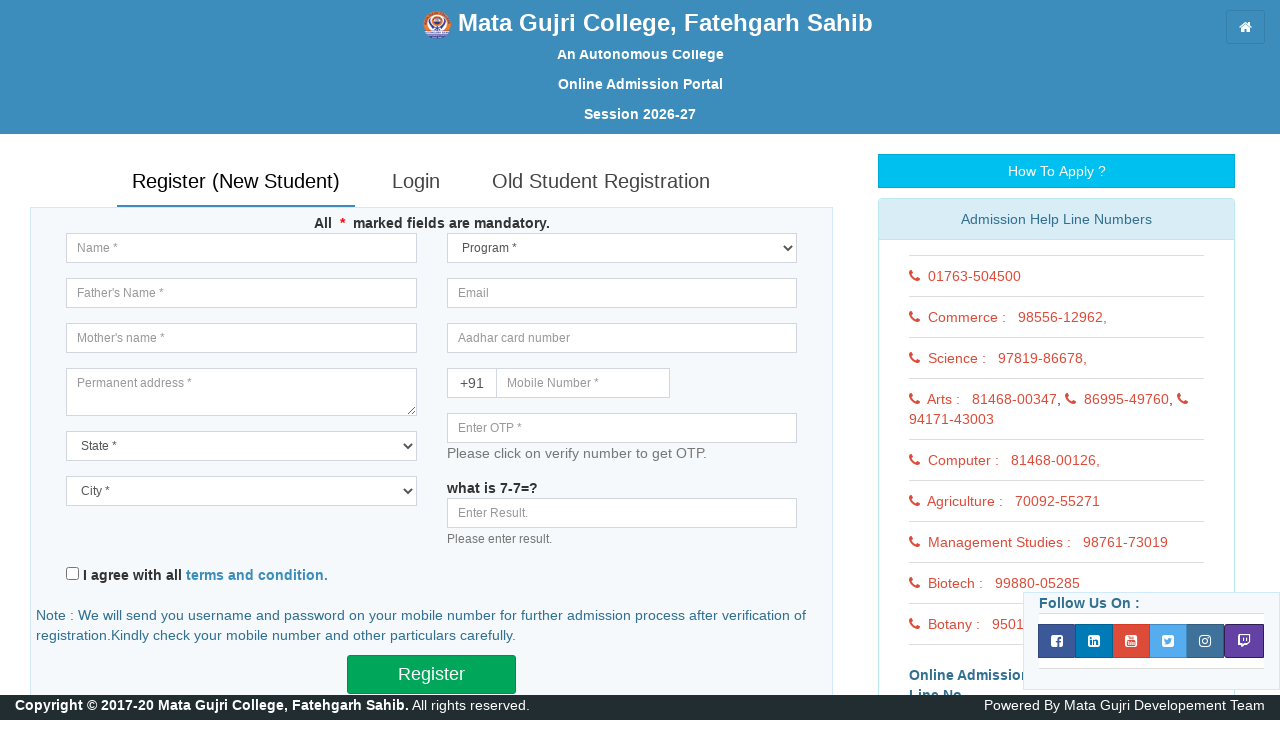

--- FILE ---
content_type: text/html
request_url: https://www.mgcfgs.com/
body_size: 4012
content:
<!doctype html>
<html lang="en">
<head>
  <meta name="google-site-verification" content="819DjWRie-0A_gryjKsxUXATcXlooflkaQdL2cOfAmk" />
  <style type="text/css">
    /*Class used in proofsheet,result sheet for new window scroll*/
    .scrollBody {
      overflow: scroll;
      width: 100%;
      height: 100%;
    }
    /*************************************/

    .popup {
      background-color: gray;
      border: 1px solid black;
      opacity: 0.65;
      z-index: 9002;
      color: #ffffff;
      position: fixed;
      top: 50%;
      left: 50%;
      margin-top: -50px;
      margin-left: -50px;
      width: 100px;
      height: 100px;
      -webkit-border-radius: 12px;
      -moz-border-radius: 12px;
      border-radius: 12px;
    }

      .popup div {
        font-family: 'Segoe UI', Tahoma, Geneva, Verdana, sans-serif;
        font-size: 14px;
        text-align: center;
      }

      .popup img {
        height: 80px;
        width: 95px;
      }

    .blank {
      background-color: transparent;
      opacity: 0.65;
      left: 0%;
      top: 0%;
      width: 100%;
      height: 100%;
      position: fixed;
      z-index: 9001;
    }
  </style>
  <base href="/">
  <meta charset="utf-8">
  <meta http-equiv="X-UA-Compatible" content="IE=edge">
  <title>Mata Gujri College, Fatehgarh Sahib</title>
  <meta content="width=device-width, initial-scale=1, maximum-scale=1, user-scalable=no" name="viewport">
  <meta name="viewport" content="width=device-width, initial-scale=1, maximum-scale=1, user-scalable=no">
  <link rel="icon" type="image/x-icon" href="favicon.ico">
  <link rel="manifest" href="/manifest.json">

  <!--<script src="https://www.gstatic.com/firebasejs/5.2.0/firebase.js"></script>
  <script>
    // Initialize Firebase
    var config = {
      apiKey: "AIzaSyCnHtwdQRjsABueTfvlH34Zq7n-XSI2x-k",
      authDomain: "campusguru-b81ec.firebaseapp.com",
      databaseURL: "https://campusguru-b81ec.firebaseio.com",
      projectId: "campusguru-b81ec",
      storageBucket: "campusguru-b81ec.appspot.com",
      messagingSenderId: "534466056699"
    };
    firebase.initializeApp(config);
  </script>-->

  <script type="text/javascript">
    var rzp;
    var global = global || window;
    var Buffer = Buffer || [];
    var process = process || {
      env: { DEBUG: undefined },
      version: []
    };
    function handler(response) {
      var event = new CustomEvent("payment.success",
        {
          detail: response,
          bubbles: true,
          cancelable: true
        }
      );
      window.dispatchEvent(event);
    }
    function pay(options) {
      rzp = new Razorpay(options);
      rzp.open();
    }
    rzp.on('payment.failed', function (response) {
      var event = new CustomEvent("payment.failure",
        {
          detail: response,
          bubbles: true,
          cancelable: true
        }
      );
      window.dispatchEvent(event);
    })
    function dismisshandler(response) {
      var event = new CustomEvent("dismissHandler",
        {
          detail: response,
          bubbles: true,
          cancelable: true
        }
      );
      window.dispatchEvent(event);
    }
  </script>
 

<link rel="stylesheet" href="styles.b2a63c19865b594cc5eb.css"></head>
<body class="hold-transition background skin-blue fixed sidebar-mini" ng-cloak>
  <app-root>
    <div class="popup">
      <div>
        <img src="../assets/Images/gear_3.gif" />
      </div>
      <div>
        Loading.....
      </div>
    </div>
  </app-root>
  <script type="text/javascript" src="https://cdn.ckeditor.com/4.6.1/full/ckeditor.js"></script>
  <script src="https://checkout.razorpay.com/v1/checkout.js"></script>
<script type="text/javascript" src="runtime.c5ed7f4cb1ff38eaa707.js"></script><script type="text/javascript" src="polyfills.dd9f2e61bc07bb0399a5.js"></script><script type="text/javascript" src="scripts.edc8703578b4aed820aa.js"></script><script type="text/javascript" src="main.194b3cdf711da8006245.js"></script></body>

</html>


--- FILE ---
content_type: application/javascript
request_url: https://www.mgcfgs.com/common.541ad9c50a66453869a1.js
body_size: 28871
content:
(window.webpackJsonp=window.webpackJsonp||[]).push([[0],{"+cad":function(t,e,l){"use strict";l.d(e,"a",function(){return i}),l.d(e,"b",function(){return f});var n=l("CcnG"),u=(l("No4M"),l("Ip0R")),i=(l("7LN8"),l("gIcY"),l("sdDj"),l("P3jN"),n["\u0275crt"]({encapsulation:2,styles:[],data:{}}));function r(t){return n["\u0275vid"](0,[(t()(),n["\u0275eld"](0,0,null,null,8,"div",[["class","ui-chkbox ui-widget"]],null,null,null,null,null)),(t()(),n["\u0275eld"](1,0,null,null,1,"div",[["class","ui-helper-hidden-accessible"]],null,null,null,null,null)),(t()(),n["\u0275eld"](2,0,[["cb",1]],null,0,"input",[["readonly","readonly"],["type","checkbox"]],[[8,"checked",0]],null,null,null,null)),(t()(),n["\u0275eld"](3,0,null,null,5,"div",[["class","ui-chkbox-box ui-widget ui-corner-all ui-state-default"]],null,[[null,"click"]],function(t,e,l){var u=!0;return"click"===e&&(u=!1!==t.component.toggleAll(l,n["\u0275nov"](t,2))&&u),u},null,null)),n["\u0275did"](4,278528,null,0,u.NgClass,[n.IterableDiffers,n.KeyValueDiffers,n.ElementRef,n.Renderer2],{klass:[0,"klass"],ngClass:[1,"ngClass"]},null),n["\u0275pod"](5,{"ui-state-active":0}),(t()(),n["\u0275eld"](6,0,null,null,2,"span",[["class","ui-chkbox-icon ui-clickable"]],null,null,null,null,null)),n["\u0275did"](7,278528,null,0,u.NgClass,[n.IterableDiffers,n.KeyValueDiffers,n.ElementRef,n.Renderer2],{klass:[0,"klass"],ngClass:[1,"ngClass"]},null),n["\u0275pod"](8,{"pi pi-check":0})],function(t,e){var l=e.component;t(e,4,0,"ui-chkbox-box ui-widget ui-corner-all ui-state-default",t(e,5,0,l.isAllChecked())),t(e,7,0,"ui-chkbox-icon ui-clickable",t(e,8,0,l.isAllChecked()))},function(t,e){t(e,2,0,e.component.isAllChecked())})}function s(t){return n["\u0275vid"](0,[(t()(),n["\u0275eld"](0,0,null,null,2,"div",[["class","ui-multiselect-filter-container"]],null,null,null,null,null)),(t()(),n["\u0275eld"](1,0,[[3,0],["filterInput",1]],null,0,"input",[["class","ui-inputtext ui-widget ui-state-default ui-corner-all"],["role","textbox"],["type","text"]],[[1,"placeholder",0]],[[null,"input"]],function(t,e,l){var n=!0;return"input"===e&&(n=!1!==t.component.onFilter(l)&&n),n},null,null)),(t()(),n["\u0275eld"](2,0,null,null,0,"span",[["class","ui-multiselect-filter-icon pi pi-search"]],null,null,null,null,null))],null,function(t,e){t(e,1,0,e.component.filterPlaceHolder)})}function o(t){return n["\u0275vid"](0,[(t()(),n["\u0275eld"](0,0,null,null,8,"div",[["class","ui-widget-header ui-corner-all ui-multiselect-header ui-helper-clearfix"]],null,null,null,null,null)),n["\u0275did"](1,278528,null,0,u.NgClass,[n.IterableDiffers,n.KeyValueDiffers,n.ElementRef,n.Renderer2],{klass:[0,"klass"],ngClass:[1,"ngClass"]},null),n["\u0275pod"](2,{"ui-multiselect-header-no-toggleall":0}),(t()(),n["\u0275and"](16777216,null,null,1,null,r)),n["\u0275did"](4,16384,null,0,u.NgIf,[n.ViewContainerRef,n.TemplateRef],{ngIf:[0,"ngIf"]},null),(t()(),n["\u0275and"](16777216,null,null,1,null,s)),n["\u0275did"](6,16384,null,0,u.NgIf,[n.ViewContainerRef,n.TemplateRef],{ngIf:[0,"ngIf"]},null),(t()(),n["\u0275eld"](7,0,null,null,1,"a",[["class","ui-multiselect-close ui-corner-all"],["href","#"]],null,[[null,"click"]],function(t,e,l){var n=!0;return"click"===e&&(n=!1!==t.component.close(l)&&n),n},null,null)),(t()(),n["\u0275eld"](8,0,null,null,0,"span",[["class","pi pi-times"]],null,null,null,null,null))],function(t,e){var l=e.component;t(e,1,0,"ui-widget-header ui-corner-all ui-multiselect-header ui-helper-clearfix",t(e,2,0,!l.showToggleAll)),t(e,4,0,l.showToggleAll),t(e,6,0,l.filter)},null)}function a(t){return n["\u0275vid"](0,[(t()(),n["\u0275eld"](0,0,null,null,1,"label",[],null,null,null,null,null)),(t()(),n["\u0275ted"](1,null,["",""]))],null,function(t,e){t(e,1,0,e.parent.context.$implicit.label)})}function c(t){return n["\u0275vid"](0,[(t()(),n["\u0275eld"](0,0,null,null,0,null,null,null,null,null,null,null))],null,null)}function h(t){return n["\u0275vid"](0,[(t()(),n["\u0275eld"](0,0,null,null,16,"li",[["class","ui-multiselect-item ui-corner-all"]],[[4,"display",null]],[[null,"click"]],function(t,e,l){var n=!0;return"click"===e&&(n=!1!==t.component.onItemClick(l,t.context.$implicit.value)&&n),n},null,null)),n["\u0275did"](1,278528,null,0,u.NgClass,[n.IterableDiffers,n.KeyValueDiffers,n.ElementRef,n.Renderer2],{klass:[0,"klass"],ngClass:[1,"ngClass"]},null),n["\u0275pod"](2,{"ui-state-highlight":0}),(t()(),n["\u0275eld"](3,0,null,null,8,"div",[["class","ui-chkbox ui-widget"]],null,null,null,null,null)),(t()(),n["\u0275eld"](4,0,null,null,1,"div",[["class","ui-helper-hidden-accessible"]],null,null,null,null,null)),(t()(),n["\u0275eld"](5,0,[["itemcb",1]],null,0,"input",[["readonly","readonly"],["type","checkbox"]],[[8,"checked",0],[1,"aria-label",0]],[[null,"focus"],[null,"blur"]],function(t,e,l){var u=!0,i=t.component;return"focus"===e&&(u=!1!==(i.focusedItemCheckbox=n["\u0275nov"](t,5))&&u),"blur"===e&&(u=!1!==(i.focusedItemCheckbox=null)&&u),u},null,null)),(t()(),n["\u0275eld"](6,0,null,null,5,"div",[["class","ui-chkbox-box ui-widget ui-corner-all ui-state-default"]],null,null,null,null,null)),n["\u0275did"](7,278528,null,0,u.NgClass,[n.IterableDiffers,n.KeyValueDiffers,n.ElementRef,n.Renderer2],{klass:[0,"klass"],ngClass:[1,"ngClass"]},null),n["\u0275pod"](8,{"ui-state-active":0,"ui-state-focus":1}),(t()(),n["\u0275eld"](9,0,null,null,2,"span",[["class","ui-chkbox-icon ui-clickable"]],null,null,null,null,null)),n["\u0275did"](10,278528,null,0,u.NgClass,[n.IterableDiffers,n.KeyValueDiffers,n.ElementRef,n.Renderer2],{klass:[0,"klass"],ngClass:[1,"ngClass"]},null),n["\u0275pod"](11,{"pi pi-check":0}),(t()(),n["\u0275and"](16777216,null,null,1,null,a)),n["\u0275did"](13,16384,null,0,u.NgIf,[n.ViewContainerRef,n.TemplateRef],{ngIf:[0,"ngIf"]},null),(t()(),n["\u0275and"](16777216,null,null,2,null,c)),n["\u0275did"](15,540672,null,0,u.NgTemplateOutlet,[n.ViewContainerRef],{ngTemplateOutletContext:[0,"ngTemplateOutletContext"],ngTemplateOutlet:[1,"ngTemplateOutlet"]},null),n["\u0275pod"](16,{$implicit:0,index:1})],function(t,e){var l=e.component;t(e,1,0,"ui-multiselect-item ui-corner-all",t(e,2,0,l.isSelected(e.context.$implicit.value))),t(e,7,0,"ui-chkbox-box ui-widget ui-corner-all ui-state-default",t(e,8,0,l.isSelected(e.context.$implicit.value),l.focusedItemCheckbox===n["\u0275nov"](e,5))),t(e,10,0,"ui-chkbox-icon ui-clickable",t(e,11,0,l.isSelected(e.context.$implicit.value))),t(e,13,0,!l.itemTemplate),t(e,15,0,t(e,16,0,e.context.$implicit,e.context.index),l.itemTemplate)},function(t,e){var l=e.component;t(e,0,0,l.isItemVisible(e.context.$implicit)?"block":"none"),t(e,5,0,l.isSelected(e.context.$implicit.value),e.context.$implicit.label)})}function p(t){return n["\u0275vid"](0,[(t()(),n["\u0275eld"](0,0,null,null,1,"div",[["class","ui-multiselect-footer ui-widget-content"]],null,null,null,null,null)),n["\u0275ncd"](null,0)],null,null)}function f(t){return n["\u0275vid"](0,[n["\u0275qud"](402653184,1,{containerViewChild:0}),n["\u0275qud"](402653184,2,{panelViewChild:0}),n["\u0275qud"](671088640,3,{filterInputChild:0}),(t()(),n["\u0275eld"](3,0,[[1,0],["container",1]],null,25,"div",[],null,[[null,"click"]],function(t,e,l){var u=!0;return"click"===e&&(u=!1!==t.component.onMouseclick(l,n["\u0275nov"](t,8))&&u),u},null,null)),n["\u0275did"](4,278528,null,0,u.NgClass,[n.IterableDiffers,n.KeyValueDiffers,n.ElementRef,n.Renderer2],{klass:[0,"klass"],ngClass:[1,"ngClass"]},null),n["\u0275pod"](5,{"ui-multiselect ui-widget ui-state-default ui-corner-all":0,"ui-multiselect-open":1,"ui-state-focus":2,"ui-state-disabled":3}),n["\u0275did"](6,278528,null,0,u.NgStyle,[n.KeyValueDiffers,n.ElementRef,n.Renderer2],{ngStyle:[0,"ngStyle"]},null),(t()(),n["\u0275eld"](7,0,null,null,1,"div",[["class","ui-helper-hidden-accessible"]],null,null,null,null,null)),(t()(),n["\u0275eld"](8,0,[["in",1]],null,0,"input",[["readonly","readonly"],["type","text"]],[[1,"id",0],[1,"name",0],[8,"disabled",0],[1,"tabindex",0]],[[null,"focus"],[null,"blur"],[null,"keydown"]],function(t,e,l){var n=!0,u=t.component;return"focus"===e&&(n=!1!==u.onInputFocus(l)&&n),"blur"===e&&(n=!1!==u.onInputBlur(l)&&n),"keydown"===e&&(n=!1!==u.onInputKeydown(l)&&n),n},null,null)),(t()(),n["\u0275eld"](9,0,null,null,2,"div",[["class","ui-multiselect-label-container"]],[[8,"title",0]],null,null,null,null)),(t()(),n["\u0275eld"](10,0,null,null,1,"label",[["class","ui-multiselect-label ui-corner-all"]],null,null,null,null,null)),(t()(),n["\u0275ted"](11,null,["",""])),(t()(),n["\u0275eld"](12,0,null,null,4,"div",[],null,null,null,null,null)),n["\u0275did"](13,278528,null,0,u.NgClass,[n.IterableDiffers,n.KeyValueDiffers,n.ElementRef,n.Renderer2],{ngClass:[0,"ngClass"]},null),n["\u0275pod"](14,{"ui-multiselect-trigger ui-state-default ui-corner-right":0}),(t()(),n["\u0275eld"](15,0,null,null,1,"span",[["class","ui-multiselect-trigger-icon ui-clickable"]],null,null,null,null,null)),n["\u0275did"](16,278528,null,0,u.NgClass,[n.IterableDiffers,n.KeyValueDiffers,n.ElementRef,n.Renderer2],{klass:[0,"klass"],ngClass:[1,"ngClass"]},null),(t()(),n["\u0275eld"](17,0,[[2,0],["panel",1]],null,11,"div",[],[[4,"display",null]],[[null,"click"]],function(t,e,l){var n=!0;return"click"===e&&(n=0!=(t.component.panelClick=!0)&&n),n},null,null)),n["\u0275did"](18,278528,null,0,u.NgClass,[n.IterableDiffers,n.KeyValueDiffers,n.ElementRef,n.Renderer2],{ngClass:[0,"ngClass"]},null),n["\u0275pad"](19,2),n["\u0275did"](20,278528,null,0,u.NgStyle,[n.KeyValueDiffers,n.ElementRef,n.Renderer2],{ngStyle:[0,"ngStyle"]},null),(t()(),n["\u0275and"](16777216,null,null,1,null,o)),n["\u0275did"](22,16384,null,0,u.NgIf,[n.ViewContainerRef,n.TemplateRef],{ngIf:[0,"ngIf"]},null),(t()(),n["\u0275eld"](23,0,null,null,3,"div",[["class","ui-multiselect-items-wrapper"]],null,null,null,null,null)),(t()(),n["\u0275eld"](24,0,null,null,2,"ul",[["class","ui-multiselect-items ui-multiselect-list ui-widget-content ui-widget ui-corner-all ui-helper-reset"]],[[4,"max-height",null]],null,null,null,null)),(t()(),n["\u0275and"](16777216,null,null,1,null,h)),n["\u0275did"](26,802816,null,0,u.NgForOf,[n.ViewContainerRef,n.TemplateRef,n.IterableDiffers],{ngForOf:[0,"ngForOf"]},null),(t()(),n["\u0275and"](16777216,null,null,1,null,p)),n["\u0275did"](28,16384,null,0,u.NgIf,[n.ViewContainerRef,n.TemplateRef],{ngIf:[0,"ngIf"]},null)],function(t,e){var l=e.component;t(e,4,0,l.styleClass,t(e,5,0,!0,l.overlayVisible,l.focus,l.disabled)),t(e,6,0,l.style),t(e,13,0,t(e,14,0,!0)),t(e,16,0,"ui-multiselect-trigger-icon ui-clickable",l.dropdownIcon),t(e,18,0,t(e,19,0,"ui-multiselect-panel ui-widget ui-widget-content ui-corner-all ui-shadow",l.panelStyleClass||"")),t(e,20,0,l.panelStyle),t(e,22,0,l.showHeader),t(e,26,0,l.options),t(e,28,0,l.footerFacet)},function(t,e){var l=e.component;t(e,8,0,l.inputId,l.name,l.disabled,l.tabindex),t(e,9,0,l.valuesAsString),t(e,11,0,l.valuesAsString),t(e,17,0,l.overlayVisible?"block":"none"),t(e,24,0,l.scrollHeight||"auto")})}},"+r9m":function(t,e,l){"use strict";l.d(e,"a",function(){return n}),l("SBmP");var n=function(){function t(t){this.http=t,this.BaseUrl="api/Route/"}return t.prototype.GetRoute=function(t){var e="";for(var l in t)""!=e&&(e+="&"),e+=l+"="+t[l];return this.http.authGet(this.BaseUrl+"Get?"+e,null)},t.prototype.DeleteRoute=function(t){return this.http.authGet(this.BaseUrl+"Delete?RouteIds="+t,null)},t.prototype.DownLoadFile=function(t){var e="";for(var l in t)""!=e&&(e+="&"),e+=l+"="+t[l];var n=this.http.authGetFile(this.BaseUrl+"Download?"+e,t.fileType).subscribe(function(t){n.unsubscribe()})},t.prototype.SendFile=function(t){return this.http.authPost(this.BaseUrl+"SendFile",JSON.stringify(t),null)},t.prototype.Save=function(t){return this.http.authPost(this.BaseUrl+"Save",JSON.stringify(t),null)},t.prototype.GetAll=function(){return this.http.authGet(this.BaseUrl+"GetAll",null)},t}()},"8Pyt":function(t,e,l){"use strict";l.d(e,"a",function(){return n}),l("SBmP");var n=function(){function t(t){this.http=t,this.BaseUrl="api/AccountGroup/"}return t.prototype.GetAccountGroup=function(t){var e="";for(var l in t)""!=e&&(e+="&"),e+=l+"="+t[l];return this.http.authGet(this.BaseUrl+"Get?"+e,null)},t.prototype.DeleteAccountGroup=function(t){return this.http.authGet(this.BaseUrl+"Delete?GroupIds="+t,null)},t.prototype.DownLoadFile=function(t){var e="";for(var l in t)""!=e&&(e+="&"),e+=l+"="+t[l];var n=this.http.authGetFile(this.BaseUrl+"Download?"+e,t.fileType).subscribe(function(t){n.unsubscribe()})},t.prototype.SendFile=function(t){return this.http.authPost(this.BaseUrl+"SendFile",JSON.stringify(t),null)},t.prototype.Save=function(t){return this.http.authPost(this.BaseUrl+"Save",JSON.stringify(t),null)},t.prototype.GetAll=function(t){return this.http.authGet(this.BaseUrl+"GetAll?GroupId="+t,null)},t.prototype.GetAllPrimaryGroup=function(t){return this.http.authGet(this.BaseUrl+"GetAllPrimaryGroup?SubGroupId="+t,null)},t.prototype.GetUnderGroupUsingPrimaryGroup=function(t){return this.http.authGet(this.BaseUrl+"GetUnderGroupUsingPrimaryGroup?PGroupId="+t,null)},t.prototype.GetAllPrimaryExceptProvidedGroupWithAccounts=function(t){return this.http.authGet(this.BaseUrl+"GetAllPrimaryExceptProvidedGroupWithAccounts?PGroupId="+t,null)},t}()},AcEf:function(t,e,l){"use strict";l.d(e,"a",function(){return i}),l.d(e,"b",function(){return s});var n=l("CcnG"),u=(l("T+K8"),l("Ip0R")),i=(l("gIcY"),n["\u0275crt"]({encapsulation:2,styles:[],data:{}}));function r(t){return n["\u0275vid"](0,[(t()(),n["\u0275eld"](0,0,null,null,3,"label",[],[[1,"for",0]],[[null,"click"]],function(t,e,l){var u=!0;return"click"===e&&(u=!1!==t.component.onClick(l,n["\u0275nov"](t.parent,4),!0)&&u),u},null,null)),n["\u0275did"](1,278528,null,0,u.NgClass,[n.IterableDiffers,n.KeyValueDiffers,n.ElementRef,n.Renderer2],{klass:[0,"klass"],ngClass:[1,"ngClass"]},null),n["\u0275pod"](2,{"ui-chkbox-label":0,"ui-label-active":1,"ui-label-disabled":2,"ui-label-focus":3}),(t()(),n["\u0275ted"](3,null,["",""]))],function(t,e){var l=e.component;t(e,1,0,l.labelStyleClass,t(e,2,0,!0,l.checked,l.disabled,l.focused))},function(t,e){var l=e.component;t(e,0,0,l.inputId),t(e,3,0,l.label)})}function s(t){return n["\u0275vid"](0,[(t()(),n["\u0275eld"](0,0,null,null,12,"div",[],null,null,null,null,null)),n["\u0275did"](1,278528,null,0,u.NgClass,[n.IterableDiffers,n.KeyValueDiffers,n.ElementRef,n.Renderer2],{klass:[0,"klass"],ngClass:[1,"ngClass"]},null),n["\u0275did"](2,278528,null,0,u.NgStyle,[n.KeyValueDiffers,n.ElementRef,n.Renderer2],{ngStyle:[0,"ngStyle"]},null),(t()(),n["\u0275eld"](3,0,null,null,3,"div",[["class","ui-helper-hidden-accessible"]],null,null,null,null,null)),(t()(),n["\u0275eld"](4,0,[["cb",1]],null,2,"input",[["type","checkbox"]],[[1,"id",0],[8,"name",0],[8,"value",0],[8,"checked",0],[8,"disabled",0],[1,"tabindex",0]],[[null,"focus"],[null,"blur"],[null,"change"]],function(t,e,l){var n=!0,u=t.component;return"focus"===e&&(n=!1!==u.onFocus(l)&&n),"blur"===e&&(n=!1!==u.onBlur(l)&&n),"change"===e&&(n=!1!==u.handleChange(l)&&n),n},null,null)),n["\u0275did"](5,278528,null,0,u.NgClass,[n.IterableDiffers,n.KeyValueDiffers,n.ElementRef,n.Renderer2],{ngClass:[0,"ngClass"]},null),n["\u0275pod"](6,{"ui-state-focus":0}),(t()(),n["\u0275eld"](7,0,null,null,5,"div",[["class","ui-chkbox-box ui-widget ui-corner-all ui-state-default"]],null,[[null,"click"]],function(t,e,l){var u=!0;return"click"===e&&(u=!1!==t.component.onClick(l,n["\u0275nov"](t,4),!0)&&u),u},null,null)),n["\u0275did"](8,278528,null,0,u.NgClass,[n.IterableDiffers,n.KeyValueDiffers,n.ElementRef,n.Renderer2],{klass:[0,"klass"],ngClass:[1,"ngClass"]},null),n["\u0275pod"](9,{"ui-state-active":0,"ui-state-disabled":1,"ui-state-focus":2}),(t()(),n["\u0275eld"](10,0,null,null,2,"span",[["class","ui-chkbox-icon ui-clickable"]],null,null,null,null,null)),n["\u0275did"](11,278528,null,0,u.NgClass,[n.IterableDiffers,n.KeyValueDiffers,n.ElementRef,n.Renderer2],{klass:[0,"klass"],ngClass:[1,"ngClass"]},null),n["\u0275pod"](12,{"pi pi-check":0}),(t()(),n["\u0275and"](16777216,null,null,1,null,r)),n["\u0275did"](14,16384,null,0,u.NgIf,[n.ViewContainerRef,n.TemplateRef],{ngIf:[0,"ngIf"]},null)],function(t,e){var l=e.component;t(e,1,0,l.styleClass,"ui-chkbox ui-widget"),t(e,2,0,l.style),t(e,5,0,t(e,6,0,l.focused)),t(e,8,0,"ui-chkbox-box ui-widget ui-corner-all ui-state-default",t(e,9,0,l.checked,l.disabled,l.focused)),t(e,11,0,"ui-chkbox-icon ui-clickable",t(e,12,0,l.checked)),t(e,14,0,l.label)},function(t,e){var l=e.component;t(e,4,0,l.inputId,l.name,l.value,l.checked,l.disabled,l.tabindex)})}},E5FI:function(t,e,l){"use strict";l.d(e,"a",function(){return n}),l("SBmP");var n=function(){function t(t){this.http=t,this.BaseUrl="api/EmpType/"}return t.prototype.GetUserGroup=function(t){var e="";for(var l in t)""!=e&&(e+="&"),e+=l+"="+t[l];return this.http.authGet(this.BaseUrl+"Get?"+e,null)},t.prototype.DeleteUserGroup=function(t){return this.http.authGet(this.BaseUrl+"Delete?EmpTypeIds="+t,null)},t.prototype.DownLoadFile=function(t){var e="";for(var l in t)""!=e&&(e+="&"),e+=l+"="+t[l];var n=this.http.authGetFile(this.BaseUrl+"Download?"+e,t.fileType).subscribe(function(t){n.unsubscribe()})},t.prototype.SendFile=function(t){return this.http.authPost(this.BaseUrl+"SendFile",JSON.stringify(t),null)},t.prototype.Save=function(t){return this.http.authPost(this.BaseUrl+"Save",JSON.stringify(t),null)},t.prototype.GetAll=function(){return this.http.authGet(this.BaseUrl+"GetAll",null)},t}()},N5kw:function(t,e,l){"use strict";l.d(e,"a",function(){return n});var n=function(){}},NjA8:function(t,e,l){"use strict";l.d(e,"a",function(){return n}),l("SBmP");var n=function(){function t(t){this.http=t,this.BaseUrl="api/Subject/"}return t.prototype.GetSubject=function(t){var e="";for(var l in t)""!=e&&(e+="&"),e+=l+"="+t[l];return this.http.authGet(this.BaseUrl+"Get?"+e,null)},t.prototype.DeleteSubject=function(t){return this.http.authGet(this.BaseUrl+"Delete?SubjectIds="+t,null)},t.prototype.DownLoadFile=function(t){var e="";for(var l in t)""!=e&&(e+="&"),e+=l+"="+t[l];var n=this.http.authGetFile(this.BaseUrl+"Download?"+e,t.fileType).subscribe(function(t){n.unsubscribe()})},t.prototype.SendFile=function(t){return this.http.authPost(this.BaseUrl+"SendFile",JSON.stringify(t),null)},t.prototype.Save=function(t){return this.http.authPost(this.BaseUrl+"Save",JSON.stringify(t),null)},t.prototype.GetAll=function(){return this.http.authGet(this.BaseUrl+"GetAll",null)},t}()},SSsb:function(t,e,l){"use strict";l.d(e,"a",function(){return n}),l("SBmP");var n=function(){function t(t){this.http=t,this.BaseUrl="api/RoomType/"}return t.prototype.GetRoomType=function(t){var e="";for(var l in t)""!=e&&(e+="&"),e+=l+"="+t[l];return this.http.authGet(this.BaseUrl+"Get?"+e,null)},t.prototype.DeleteRoomType=function(t){return this.http.authGet(this.BaseUrl+"Delete?RoomTypeIds="+t,null)},t.prototype.DownLoadFile=function(t){var e="";for(var l in t)""!=e&&(e+="&"),e+=l+"="+t[l];var n=this.http.authGetFile(this.BaseUrl+"Download?"+e,t.fileType).subscribe(function(t){n.unsubscribe()})},t.prototype.SendFile=function(t){return this.http.authPost(this.BaseUrl+"SendFile",JSON.stringify(t),null)},t.prototype.Save=function(t){return this.http.authPost(this.BaseUrl+"Save",JSON.stringify(t),null)},t.prototype.GetAll=function(){return this.http.authGet(this.BaseUrl+"GetAll",null)},t}()},SnUX:function(t,e,l){"use strict";l.d(e,"a",function(){return n}),l("SBmP");var n=function(){function t(t){this.http=t,this.BaseUrl="api/Stoppage/"}return t.prototype.GetStoppage=function(t){var e="";for(var l in t)""!=e&&(e+="&"),e+=l+"="+t[l];return this.http.authGet(this.BaseUrl+"Get?"+e,null)},t.prototype.GetStoppageByName=function(t){return this.http.authGet(this.BaseUrl+"GetStoppageByName?StoppageName="+t,null)},t.prototype.DeleteStopage=function(t){return this.http.authGet(this.BaseUrl+"Delete?StoppageIds="+t,null)},t.prototype.DownLoadFile=function(t){var e="";for(var l in t)""!=e&&(e+="&"),e+=l+"="+t[l];var n=this.http.authGetFile(this.BaseUrl+"Download?"+e,t.fileType).subscribe(function(t){n.unsubscribe()})},t.prototype.SendFile=function(t){return this.http.authPost(this.BaseUrl+"SendFile",JSON.stringify(t),null)},t.prototype.Save=function(t){return this.http.authPost(this.BaseUrl+"Save",JSON.stringify(t),null)},t.prototype.GetAll=function(t){return this.http.authGet(this.BaseUrl+"GetAll?RouteId="+t,null)},t.prototype.DeleteStoppageLink=function(t,e){return this.http.authGet(this.BaseUrl+"DeleteRouteStoppageLink?StoppageIds="+t+"&RouteIds="+e,null)},t.prototype.GetAllByDistance=function(t,e){return this.http.authGet(this.BaseUrl+"GetAllByDistance?DistanceFrom="+t+"&DistanceTo="+e,null)},t}()},Zp5G:function(t,e,l){"use strict";l.d(e,"a",function(){return n}),l("SBmP");var n=function(){function t(t){this.http=t,this.BaseUrl="api/Designation/"}return t.prototype.GetDesignation=function(t){var e="";for(var l in t)""!=e&&(e+="&"),e+=l+"="+t[l];return this.http.authGet(this.BaseUrl+"Get?"+e,null)},t.prototype.DeleteDesignation=function(t){return this.http.authGet(this.BaseUrl+"Delete?DesignationIds="+t,null)},t.prototype.DownLoadFile=function(t){var e="";for(var l in t)""!=e&&(e+="&"),e+=l+"="+t[l];var n=this.http.authGetFile(this.BaseUrl+"Download?"+e,t.fileType).subscribe(function(t){n.unsubscribe()})},t.prototype.SendFile=function(t){return this.http.authPost(this.BaseUrl+"SendFile",JSON.stringify(t),null)},t.prototype.Save=function(t){return this.http.authPost(this.BaseUrl+"Save",JSON.stringify(t),null)},t.prototype.GetAll=function(){return this.http.authGet(this.BaseUrl+"GetAll",null)},t}()},eFNu:function(t,e,l){"use strict";l.d(e,"a",function(){return n}),l("SBmP");var n=function(){function t(t){this.http=t,this.BaseUrl="api/AcademicsYear/"}return t.prototype.GetAcademicsYear=function(t){var e="";for(var l in t)""!=e&&(e+="&"),e+=l+"="+t[l];return this.http.authGet(this.BaseUrl+"Get?"+e,null)},t.prototype.GetLastAcademicsYear=function(){return this.http.authGet(this.BaseUrl+"GetLastAcademicYear",null)},t.prototype.DeleteAcademicsYear=function(t){return this.http.authGet(this.BaseUrl+"Delete?ACIds="+t,null)},t.prototype.DownLoadFile=function(t){var e="";for(var l in t)""!=e&&(e+="&"),e+=l+"="+t[l];var n=this.http.authGetFile(this.BaseUrl+"Download?"+e,t.fileType).subscribe(function(t){n.unsubscribe()})},t.prototype.SendFile=function(t){return this.http.authPost(this.BaseUrl+"SendFile",JSON.stringify(t),null)},t.prototype.Save=function(t){return this.http.authPost(this.BaseUrl+"Save",JSON.stringify(t),null)},t.prototype.GetAll=function(){return this.http.authGet(this.BaseUrl+"GetAll",null)},t}()},iDQn:function(t,e,l){"use strict";l.d(e,"a",function(){return n}),l("SBmP");var n=function(){function t(t){this.http=t,this.BaseUrl="api/City/"}return t.prototype.GetCity=function(t){var e="";for(var l in t)""!=e&&(e+="&"),e+=l+"="+t[l];return this.http.authGet(this.BaseUrl+"Get?"+e,null)},t.prototype.DeleteCity=function(t){return this.http.authGet(this.BaseUrl+"Delete?CityIds="+t,null)},t.prototype.DownLoadFile=function(t){var e="";for(var l in t)""!=e&&(e+="&"),e+=l+"="+t[l];var n=this.http.authGetFile(this.BaseUrl+"Download?"+e,t.fileType).subscribe(function(t){n.unsubscribe()})},t.prototype.SendFile=function(t){return this.http.authPost(this.BaseUrl+"SendFile",JSON.stringify(t),null)},t.prototype.Save=function(t){return this.http.authPost(this.BaseUrl+"Save",JSON.stringify(t),null)},t.prototype.GetAll=function(t){return this.http.authGet(this.BaseUrl+"GetAll?StateId="+t,null)},t.prototype.GetAllWithoutAuth=function(t,e){return this.http.SGet(this.BaseUrl+"GetAllWithoutAuth?StateId="+t+"&LocationId="+e,null)},t}()},iSfc:function(t,e,l){"use strict";var n=l("zB0h");e.dragula=n.dragula;var u=l("kf7m");e.DragulaDirective=u.DragulaDirective;var i=l("KX97");e.DragulaService=i.DragulaService;var r=l("Ttb/");e.DragulaModule=r.DragulaModule},"m+fd":function(t,e,l){"use strict";l.d(e,"a",function(){return n}),l("SBmP");var n=function(){function t(t){this.http=t,this.BaseUrl="api/RegistrationFees/"}return t.prototype.GetRegistrationFees=function(t){var e="";for(var l in t)""!=e&&(e+="&"),"filters"==l?(e+="filters.matchMode="+t[l].matchMode,e+="&filters.value="+t[l].value):e+=l+"="+t[l];return this.http.authGet(this.BaseUrl+"Get?"+e,null)},t.prototype.DeleteRegistrationFees=function(t){return this.http.authGet(this.BaseUrl+"Delete?CourseRegistrationFeeIds="+t,null)},t.prototype.DownLoadFile=function(t){var e="";for(var l in t)""!=e&&(e+="&"),e+=l+"="+t[l];var n=this.http.authGetFile(this.BaseUrl+"Download?"+e,t.fileType).subscribe(function(t){n.unsubscribe()})},t.prototype.SendFile=function(t){return this.http.authPost(this.BaseUrl+"SendFile",JSON.stringify(t),null)},t.prototype.Save=function(t){return this.http.authPost(this.BaseUrl+"Save",JSON.stringify(t),null)},t.prototype.GetRegistrationFeesByCourseId=function(t,e){return this.http.get(this.BaseUrl+"GetRegistrationFeesByCourseId?CourseId="+t+"&UserLocationId="+e,null)},t.prototype.GetRegistrationFeesByCourseIdUsingAuth=function(t){return this.http.authGet(this.BaseUrl+"GetRegistrationFeesByCourseId?CourseId="+t,null)},t}()},ncFL:function(t,e,l){"use strict";l.d(e,"a",function(){return n}),l("SBmP");var n=function(){function t(t){this.http=t,this.BaseUrl="api/VehicleType/"}return t.prototype.GetVehicleType=function(t){var e="";for(var l in t)""!=e&&(e+="&"),e+=l+"="+t[l];return this.http.authGet(this.BaseUrl+"Get?"+e,null)},t.prototype.DeleteVehicleType=function(t){return this.http.authGet(this.BaseUrl+"Delete?VehicleTypeIds="+t,null)},t.prototype.DownLoadFile=function(t){var e="";for(var l in t)""!=e&&(e+="&"),e+=l+"="+t[l];var n=this.http.authGetFile(this.BaseUrl+"Download?"+e,t.fileType).subscribe(function(t){n.unsubscribe()})},t.prototype.SendFile=function(t){return this.http.authPost(this.BaseUrl+"SendFile",JSON.stringify(t),null)},t.prototype.Save=function(t){return this.http.authPost(this.BaseUrl+"Save",JSON.stringify(t),null)},t.prototype.GetAll=function(){return this.http.authGet(this.BaseUrl+"GetAll",null)},t}()},qti6:function(t,e,l){"use strict";l.d(e,"a",function(){return n}),l("SBmP");var n=function(){function t(t){this.http=t,this.BaseUrl="api/Semester/"}return t.prototype.GetSemester=function(t){var e="";for(var l in t)""!=e&&(e+="&"),e+=l+"="+t[l];return this.http.authGet(this.BaseUrl+"Get?"+e,null)},t.prototype.DeleteSemester=function(t){return this.http.authGet(this.BaseUrl+"Delete?SemesterIds="+t,null)},t.prototype.DownLoadFile=function(t){var e="";for(var l in t)""!=e&&(e+="&"),e+=l+"="+t[l];var n=this.http.authGetFile(this.BaseUrl+"Download?"+e,t.fileType).subscribe(function(t){n.unsubscribe()})},t.prototype.SendFile=function(t){return this.http.authPost(this.BaseUrl+"SendFile",JSON.stringify(t),null)},t.prototype.Save=function(t){return this.http.authPost(this.BaseUrl+"Save",JSON.stringify(t),null)},t.prototype.GetAll=function(t,e){return this.http.authGet(this.BaseUrl+"GetAll?Duration="+t+"&IsSemester="+e,null)},t.prototype.GetSemesterCourseWise=function(t,e){return this.http.authGet(this.BaseUrl+"GetSemesterCourseWise?Acid="+t+"&CourseId="+e,null)},t}()},rP8T:function(t,e,l){"use strict";l.d(e,"b",function(){return n}),l.d(e,"a",function(){return u});var n=function(){},u=function(){}},viTz:function(t,e,l){"use strict";l.d(e,"a",function(){return n}),l("SBmP");var n=function(){function t(t){this.http=t,this.BaseUrl="api/Accounts/"}return t.prototype.GetAccount=function(t){var e="";for(var l in t)""!=e&&(e+="&"),e+=l+"="+t[l];return this.http.authGet(this.BaseUrl+"Get?"+e,null)},t.prototype.DeleteAccount=function(t){return this.http.authGet(this.BaseUrl+"Delete?AccIds="+t,null)},t.prototype.DownLoadFile=function(t){var e="";for(var l in t)""!=e&&(e+="&"),e+=l+"="+t[l];var n=this.http.authGetFile(this.BaseUrl+"Download?"+e,t.fileType).subscribe(function(t){n.unsubscribe()})},t.prototype.SendFile=function(t){return this.http.authPost(this.BaseUrl+"SendFile",JSON.stringify(t),null)},t.prototype.Save=function(t){return this.http.authPost(this.BaseUrl+"Save",JSON.stringify(t),null)},t.prototype.GetAll=function(t){return this.http.authGet(this.BaseUrl+"GetAll?GroupId="+t,null)},t}()},z65J:function(t,e,l){"use strict";l.d(e,"a",function(){return n}),l("SBmP");var n=function(){function t(t){this.http=t,this.BaseUrl="api/State/"}return t.prototype.GetState=function(t){var e="";for(var l in t)""!=e&&(e+="&"),e+=l+"="+t[l];return this.http.authGet(this.BaseUrl+"Get?"+e,null)},t.prototype.DeleteState=function(t){return this.http.authGet(this.BaseUrl+"Delete?StateIds="+t,null)},t.prototype.DownLoadFile=function(t){var e="";for(var l in t)""!=e&&(e+="&"),e+=l+"="+t[l];var n=this.http.authGetFile(this.BaseUrl+"Download?"+e,t.fileType).subscribe(function(t){n.unsubscribe()})},t.prototype.SendFile=function(t){return this.http.authPost(this.BaseUrl+"SendFile",JSON.stringify(t),null)},t.prototype.Save=function(t){return this.http.authPost(this.BaseUrl+"Save",JSON.stringify(t),null)},t.prototype.GetAll=function(){return this.http.authGet(this.BaseUrl+"GetAll",null)},t.prototype.GetAllWithoutAuth=function(t){return this.http.SGet(this.BaseUrl+"GetAllWithoutAuth?LocationId="+t,null)},t}()}}]);

--- FILE ---
content_type: application/javascript
request_url: https://www.mgcfgs.com/17.99397841e08b97c09227.js
body_size: 236906
content:
(window.webpackJsonp=window.webpackJsonp||[]).push([[17],{M9RU:function(l,n,u){"use strict";u.r(n);var e=u("CcnG"),t=function(){},o=u("pMnS"),i=u("OE9Z"),r=u("Ip0R"),a=u("af3d"),s=u("SBmP"),d=u("4Vzq"),c=function(){function l(l,n,u,e){this.AdmissionMethod=l,this.message=n,this.route=u,this.routeData=e,this.View="add",this.template="";var t=new Date;this.SessionYear=t.getFullYear()+"-"+(t.getFullYear()+1).toString().substr(2,2)}return l.prototype.handleKeyboardEvent=function(l){if(13==l.keyCode)return this.Print(),!1},l.prototype.ngOnInit=function(){var l=this;this.routeData.params.subscribe(function(n){l.MobileNo=n.MobileNo,l.RegistrationNo=n.RegistrationNo}),this.AdmissionMethod.GetStudentRegistrationForm(this.MobileNo,this.RegistrationNo).subscribe(function(n){n.json().isSuccess?n.json().data.length>0?(l.RegistrationForm=n.json().data[0],setTimeout(function(){window.print()},1e3)):(l.message.add({severity:"error",summary:"Error!",detail:"Registration Form is not available. Please do the registration first."}),l.NavigateToPrint()):(l.message.add({severity:"error",summary:"Error!",detail:n.json().error}),l.NavigateToPrint())},function(n){l.message.add({severity:"error",summary:"Error!",detail:n}),l.NavigateToPrint()})},l.prototype.Print=function(){window.print()},l.prototype.NavigateToPrint=function(){this.route.navigate(["/OnlineAdmission/GetRegistrationForm"])},l}(),m=u("ZYCi"),g=e["\u0275crt"]({encapsulation:0,styles:[["@media screen,print{.circleBase[_ngcontent-%COMP%]{border-radius:50%!important;border:1px solid #3c8dbc!important;background-color:#fff!important;overflow:hidden!important;height:130px!important;width:130px!important;padding:10px!important}.circleBase[_ngcontent-%COMP%]   img[_ngcontent-%COMP%]{height:110px!important;width:110px!important}.font-register[_ngcontent-%COMP%]{font-family:Arial,\"Helvetica Neue\",Helvetica,sans-serif!important;font-size:30px!important;font-style:normal!important;font-variant:normal!important;color:#fff!important;font-weight:700!important;line-height:36.4px!important}.font-subline[_ngcontent-%COMP%]{font-size:20px!important;line-height:22.4px!important}.background-header-register[_ngcontent-%COMP%]{background-color:#3c8dbc!important;color:#fff!important;height:150px!important}.border-bottom[_ngcontent-%COMP%]{border-bottom:1px dashed grey!important}.bold[_ngcontent-%COMP%]{font-weight:700!important}.text-right[_ngcontent-%COMP%]{text-align:left!important;font-weight:700!important}.text-left[_ngcontent-%COMP%]{text-align:left!important;border-bottom:1px solid grey!important}.Application_Form_color[_ngcontent-%COMP%]{color:#fff!important;background-color:red!important;margin-top:10px!important;margin-bottom:10px!important;font-family:\"Times New Roman\",Times,sans-serif!important;font-size:22px!important}.photo[_ngcontent-%COMP%]{height:180px!important;width:140px!important;padding:10px!important;border:1px solid #000!important;margin:5px!important}.photo[_ngcontent-%COMP%]   img[_ngcontent-%COMP%]{height:130px!important;width:118px!important;margin:5px 0!important;border:1px solid #3c8dbc!important}.photo[_ngcontent-%COMP%]   div[_ngcontent-%COMP%]{height:20px!important;border:1px solid #3c8dbc!important;background-color:#3c8dbc!important;color:#fff!important;font-family:'Times New Roman',Times,serif!important;font-weight:500!important}.table_style[_ngcontent-%COMP%]{width:100%!important}.table_style[_ngcontent-%COMP%]   td[_ngcontent-%COMP%]{padding:2px!important}.div-sig[_ngcontent-%COMP%]{width:100%!important;padding-top:30px!important;vertical-align:bottom!important}.float-right[_ngcontent-%COMP%]{float:right;text-align:right}.table_style_certification_committe[_ngcontent-%COMP%]{margin-top:20px!important;width:100%!important}.table_style_certification_committe[_ngcontent-%COMP%]   td[_ngcontent-%COMP%]{width:23%!important;border-bottom:1px solid #000}.table_style_certification_committe[_ngcontent-%COMP%]   td.alt[_ngcontent-%COMP%]{width:30%!important;border-bottom:none}.qualifitable[_ngcontent-%COMP%]{border:solid #3c8dbc!important}.heading-form[_ngcontent-%COMP%]{font-family:'Times New Roman',Times,serif!important;font-size:20px!important;font-weight:700!important}.padding-left[_ngcontent-%COMP%]{padding-left:180px!important;text-align:right}.header_display_none[_ngcontent-%COMP%]{display:block!important}}@media screen{.header_display_none[_ngcontent-%COMP%]{display:none!important}}"]],data:{}});function p(l){return e["\u0275vid"](0,[(l()(),e["\u0275eld"](0,0,null,null,1,"div",[],null,null,null,null,null)),(l()(),e["\u0275ted"](-1,null,[" Transaction No & Date "]))],null,null)}function f(l){return e["\u0275vid"](0,[(l()(),e["\u0275eld"](0,0,null,null,1,"div",[],null,null,null,null,null)),(l()(),e["\u0275ted"](-1,null,[" Receipt No & Date "]))],null,null)}function v(l){return e["\u0275vid"](0,[(l()(),e["\u0275eld"](0,0,null,null,1,"span",[["class","text-muted"]],null,null,null,null,null)),(l()(),e["\u0275ted"](-1,null,["Payment need to be verify!"]))],null,null)}function h(l){return e["\u0275vid"](0,[(l()(),e["\u0275eld"](0,0,null,null,1,"span",[["class","text-green"]],null,null,null,null,null)),(l()(),e["\u0275ted"](-1,null,["Payment verified!"]))],null,null)}function C(l){return e["\u0275vid"](0,[(l()(),e["\u0275eld"](0,0,null,null,9,"div",[],null,null,null,null,null)),(l()(),e["\u0275eld"](1,0,null,null,3,"span",[],null,null,null,null,null)),(l()(),e["\u0275eld"](2,0,null,null,2,"b",[],null,null,null,null,null)),(l()(),e["\u0275ted"](3,null,[""," & ",""])),e["\u0275ppd"](4,2),(l()(),e["\u0275ted"](-1,null,["\xa0\xa0 "])),(l()(),e["\u0275and"](16777216,null,null,1,null,v)),e["\u0275did"](7,16384,null,0,r.NgIf,[e.ViewContainerRef,e.TemplateRef],{ngIf:[0,"ngIf"]},null),(l()(),e["\u0275and"](16777216,null,null,1,null,h)),e["\u0275did"](9,16384,null,0,r.NgIf,[e.ViewContainerRef,e.TemplateRef],{ngIf:[0,"ngIf"]},null)],function(l,n){var u=n.component;l(n,7,0,null==(null==u.RegistrationForm?null:null==u.RegistrationForm.paymentStatus?null:u.RegistrationForm.paymentStatus.isVerified)||0==(null==u.RegistrationForm?null:null==u.RegistrationForm.paymentStatus?null:u.RegistrationForm.paymentStatus.isVerified)),l(n,9,0,null==u.RegistrationForm?null:null==u.RegistrationForm.paymentStatus?null:u.RegistrationForm.paymentStatus.isVerified)},function(l,n){var u=n.component;l(n,3,0,null==u.RegistrationForm?null:null==u.RegistrationForm.paymentStatus?null:u.RegistrationForm.paymentStatus.transactionId,e["\u0275unv"](n,3,1,l(n,4,0,e["\u0275nov"](n.parent,0),null==u.RegistrationForm?null:null==u.RegistrationForm.paymentStatus?null:u.RegistrationForm.paymentStatus.createdOn,"dd/MM/yyyy")))})}function b(l){return e["\u0275vid"](0,[(l()(),e["\u0275eld"](0,0,null,null,3,"div",[],null,null,null,null,null)),(l()(),e["\u0275eld"](1,0,null,null,2,"span",[],null,null,null,null,null)),(l()(),e["\u0275eld"](2,0,null,null,1,"b",[],null,null,null,null,null)),(l()(),e["\u0275ted"](-1,null,["(Cash/DD)"]))],null,null)}function R(l){return e["\u0275vid"](0,[(l()(),e["\u0275eld"](0,0,null,null,2,"div",[],null,null,null,null,null)),(l()(),e["\u0275eld"](1,0,null,null,1,"b",[],null,null,null,null,null)),(l()(),e["\u0275ted"](2,null,["",""]))],null,function(l,n){var u=n.component;l(n,2,0,null==u.RegistrationForm?null:null==u.RegistrationForm.paymentStatus?null:u.RegistrationForm.paymentStatus.bankStatus)})}function y(l){return e["\u0275vid"](0,[(l()(),e["\u0275eld"](0,0,null,null,3,"div",[],null,null,null,null,null)),(l()(),e["\u0275eld"](1,0,null,null,2,"span",[],null,null,null,null,null)),(l()(),e["\u0275eld"](2,0,null,null,1,"b",[],null,null,null,null,null)),(l()(),e["\u0275ted"](-1,null,["Pending"]))],null,null)}function S(l){return e["\u0275vid"](0,[e["\u0275pid"](0,r.DatePipe,[e.LOCALE_ID]),(l()(),e["\u0275eld"](1,0,null,null,177,"section",[["class","container-fluid"],["style","margin:0px; padding:0px;"]],null,null,null,null,null)),(l()(),e["\u0275eld"](2,0,null,null,176,"div",[["class","form-row"]],null,null,null,null,null)),(l()(),e["\u0275eld"](3,0,null,null,175,"div",[["class","col-sm-8 col-sm-offset-2"],["style","margin-top:5px; overflow-x:scroll; background-color:#fff"]],null,null,null,null,null)),(l()(),e["\u0275eld"](4,0,null,null,174,"table",[["cellpadding","5"],["cellspacing","0"],["style","width:100%"]],null,null,null,null,null)),(l()(),e["\u0275eld"](5,0,null,null,173,"tbody",[],null,null,null,null,null)),(l()(),e["\u0275eld"](6,0,null,null,26,"tr",[],null,null,null,null,null)),(l()(),e["\u0275eld"](7,0,null,null,25,"td",[["colspan","2"]],null,null,null,null,null)),(l()(),e["\u0275eld"](8,0,null,null,24,"table",[["cellpadding","0"],["cellspacing","0"],["class","background-header-register header_display_none"],["style","width:100%"]],null,null,null,null,null)),(l()(),e["\u0275eld"](9,0,null,null,23,"tbody",[],null,null,null,null,null)),(l()(),e["\u0275eld"](10,0,null,null,22,"tr",[],null,null,null,null,null)),(l()(),e["\u0275eld"](11,0,null,null,2,"td",[],null,null,null,null,null)),(l()(),e["\u0275eld"](12,0,null,null,1,"div",[["class","circleBase"]],null,null,null,null,null)),(l()(),e["\u0275eld"](13,0,null,null,0,"img",[["class","img-responsive"]],[[8,"src",4],[8,"alt",0]],null,null,null,null)),(l()(),e["\u0275eld"](14,0,null,null,18,"td",[],null,null,null,null,null)),(l()(),e["\u0275eld"](15,0,null,null,1,"div",[["class","font-register text-center"]],null,null,null,null,null)),(l()(),e["\u0275ted"](16,null,[" "," "])),(l()(),e["\u0275eld"](17,0,null,null,0,"div",[["class","text-center font-register font-subline"]],[[8,"innerHTML",1]],null,null,null,null)),(l()(),e["\u0275eld"](18,0,null,null,2,"div",[["class","text-center"],["style","width:100%"]],null,null,null,null,null)),(l()(),e["\u0275eld"](19,0,null,null,1,"h5",[],null,null,null,null,null)),(l()(),e["\u0275ted"](-1,null,["An Autonomous College"])),(l()(),e["\u0275eld"](21,0,null,null,2,"div",[["class","text-center"],["style","width:100%"]],null,null,null,null,null)),(l()(),e["\u0275eld"](22,0,null,null,1,"h5",[],null,null,null,null,null)),(l()(),e["\u0275ted"](-1,null,["Re-Accredited with 'A' Grade by NAAC"])),(l()(),e["\u0275eld"](24,0,null,null,2,"div",[["class","text-center"],["style","width:100%"]],null,null,null,null,null)),(l()(),e["\u0275eld"](25,0,null,null,1,"h5",[],null,null,null,null,null)),(l()(),e["\u0275ted"](-1,null,['Covered Under "Star College Scheme" by DBT, Ministry Of Science & Technology, Govt. Of India'])),(l()(),e["\u0275eld"](27,0,null,null,2,"div",[["class","text-center"],["style","width:100%"]],null,null,null,null,null)),(l()(),e["\u0275eld"](28,0,null,null,1,"h5",[],null,null,null,null,null)),(l()(),e["\u0275ted"](-1,null,["Affiliated to Punjabi University, Patiala & Approved by AICTE, New Delhi"])),(l()(),e["\u0275eld"](30,0,null,null,2,"div",[["class","text-center"],["style","width:100%"]],null,null,null,null,null)),(l()(),e["\u0275eld"](31,0,null,null,1,"h5",[],null,null,null,null,null)),(l()(),e["\u0275ted"](32,null,["Phone: ",",\xa0Email: ",""])),(l()(),e["\u0275eld"](33,0,null,null,6,"tr",[],null,null,null,null,null)),(l()(),e["\u0275eld"](34,0,null,null,5,"td",[["colspan","2"]],null,null,null,null,null)),(l()(),e["\u0275eld"](35,0,null,null,4,"div",[["class","text-center Application_Form_color"]],null,null,null,null,null)),(l()(),e["\u0275ted"](-1,null,[" Provisional Registration Form "])),(l()(),e["\u0275eld"](37,0,null,null,2,"button",[["class","btn-default btn-sm pull-right"]],null,[[null,"click"]],function(l,n,u){var e=!0;return"click"===n&&(e=!1!==l.component.Print()&&e),e},null,null)),(l()(),e["\u0275eld"](38,0,null,null,0,"i",[["class","fa fa-print"]],null,null,null,null,null)),(l()(),e["\u0275ted"](-1,null,[" Print"])),(l()(),e["\u0275eld"](40,0,null,null,3,"tr",[],null,null,null,null,null)),(l()(),e["\u0275eld"](41,0,null,null,2,"td",[["colspan","2"]],null,null,null,null,null)),(l()(),e["\u0275eld"](42,0,null,null,1,"div",[["class","text-center text-blue heading-form"]],null,null,null,null,null)),(l()(),e["\u0275ted"](43,null,[" Session "," "])),(l()(),e["\u0275eld"](44,0,null,null,134,"tr",[],null,null,null,null,null)),(l()(),e["\u0275eld"](45,0,null,null,133,"td",[["colspan","2"]],null,null,null,null,null)),(l()(),e["\u0275eld"](46,0,null,null,52,"table",[["class","table_style"]],null,null,null,null,null)),(l()(),e["\u0275eld"](47,0,null,null,51,"tbody",[],null,null,null,null,null)),(l()(),e["\u0275eld"](48,0,null,null,4,"tr",[],null,null,null,null,null)),(l()(),e["\u0275eld"](49,0,null,null,1,"td",[["class","text-right"]],null,null,null,null,null)),(l()(),e["\u0275ted"](-1,null,["Program :"])),(l()(),e["\u0275eld"](51,0,null,null,1,"td",[["class","text-left"]],null,null,null,null,null)),(l()(),e["\u0275ted"](52,null,["",""])),(l()(),e["\u0275eld"](53,0,null,null,4,"tr",[],null,null,null,null,null)),(l()(),e["\u0275eld"](54,0,null,null,1,"td",[["class","text-right"]],null,null,null,null,null)),(l()(),e["\u0275ted"](-1,null,["Registration No. :"])),(l()(),e["\u0275eld"](56,0,null,null,1,"td",[["class","text-left"]],null,null,null,null,null)),(l()(),e["\u0275ted"](57,null,["",""])),(l()(),e["\u0275eld"](58,0,null,null,4,"tr",[],null,null,null,null,null)),(l()(),e["\u0275eld"](59,0,null,null,1,"td",[["class","text-right"]],null,null,null,null,null)),(l()(),e["\u0275ted"](-1,null,["Mobile No. :"])),(l()(),e["\u0275eld"](61,0,null,null,1,"td",[["class","text-left"]],null,null,null,null,null)),(l()(),e["\u0275ted"](62,null,["",""])),(l()(),e["\u0275eld"](63,0,null,null,4,"tr",[],null,null,null,null,null)),(l()(),e["\u0275eld"](64,0,null,null,1,"td",[["class","text-right"]],null,null,null,null,null)),(l()(),e["\u0275ted"](-1,null,["Name :"])),(l()(),e["\u0275eld"](66,0,null,null,1,"td",[["class","text-left"]],null,null,null,null,null)),(l()(),e["\u0275ted"](67,null,["",""])),(l()(),e["\u0275eld"](68,0,null,null,4,"tr",[],null,null,null,null,null)),(l()(),e["\u0275eld"](69,0,null,null,1,"td",[["class","text-right"]],null,null,null,null,null)),(l()(),e["\u0275ted"](-1,null,["Mother's Name :"])),(l()(),e["\u0275eld"](71,0,null,null,1,"td",[["class","text-left"]],null,null,null,null,null)),(l()(),e["\u0275ted"](72,null,["",""])),(l()(),e["\u0275eld"](73,0,null,null,4,"tr",[],null,null,null,null,null)),(l()(),e["\u0275eld"](74,0,null,null,1,"td",[["class","text-right"]],null,null,null,null,null)),(l()(),e["\u0275ted"](-1,null,["Father's Name :"])),(l()(),e["\u0275eld"](76,0,null,null,1,"td",[["class","text-left"]],null,null,null,null,null)),(l()(),e["\u0275ted"](77,null,["",""])),(l()(),e["\u0275eld"](78,0,null,null,4,"tr",[],null,null,null,null,null)),(l()(),e["\u0275eld"](79,0,null,null,1,"td",[["class","text-right"]],null,null,null,null,null)),(l()(),e["\u0275ted"](-1,null,["Permanent Address :"])),(l()(),e["\u0275eld"](81,0,null,null,1,"td",[["class","text-left"]],null,null,null,null,null)),(l()(),e["\u0275ted"](82,null,["",""])),(l()(),e["\u0275eld"](83,0,null,null,4,"tr",[],null,null,null,null,null)),(l()(),e["\u0275eld"](84,0,null,null,1,"td",[["class","text-right"]],null,null,null,null,null)),(l()(),e["\u0275ted"](-1,null,["Aadhar Card No. :"])),(l()(),e["\u0275eld"](86,0,null,null,1,"td",[["class","text-left"]],null,null,null,null,null)),(l()(),e["\u0275ted"](87,null,["",""])),(l()(),e["\u0275eld"](88,0,null,null,4,"tr",[],null,null,null,null,null)),(l()(),e["\u0275eld"](89,0,null,null,1,"td",[["class","text-right"]],null,null,null,null,null)),(l()(),e["\u0275ted"](-1,null,["Email:"])),(l()(),e["\u0275eld"](91,0,null,null,1,"td",[["class","text-left"]],null,null,null,null,null)),(l()(),e["\u0275ted"](92,null,["",""])),(l()(),e["\u0275eld"](93,0,null,null,5,"tr",[],null,null,null,null,null)),(l()(),e["\u0275eld"](94,0,null,null,1,"td",[["class","text-right"]],null,null,null,null,null)),(l()(),e["\u0275ted"](-1,null,["Date :"])),(l()(),e["\u0275eld"](96,0,null,null,2,"td",[["class","text-left"]],null,null,null,null,null)),(l()(),e["\u0275ted"](97,null,["",""])),e["\u0275ppd"](98,2),(l()(),e["\u0275eld"](99,0,null,null,7,"table",[["class","table_style"]],null,null,null,null,null)),(l()(),e["\u0275eld"](100,0,null,null,6,"tbody",[],null,null,null,null,null)),(l()(),e["\u0275eld"](101,0,null,null,5,"tr",[],null,null,null,null,null)),(l()(),e["\u0275eld"](102,0,null,null,4,"td",[],null,null,null,null,null)),(l()(),e["\u0275eld"](103,0,null,null,3,"div",[["class","padding-left"]],null,null,null,null,null)),(l()(),e["\u0275ted"](-1,null,[" ------------------------------------------"])),(l()(),e["\u0275eld"](105,0,null,null,0,"br",[],null,null,null,null,null)),(l()(),e["\u0275ted"](-1,null,[" (SIGNATURE OF THE APPLICANT) "])),(l()(),e["\u0275eld"](107,0,null,null,6,"table",[["class","table_style"]],null,null,null,null,null)),(l()(),e["\u0275eld"](108,0,null,null,5,"tbody",[],null,null,null,null,null)),(l()(),e["\u0275eld"](109,0,null,null,4,"tr",[],null,null,null,null,null)),(l()(),e["\u0275eld"](110,0,null,null,3,"td",[["class","text-left"]],null,null,null,null,null)),(l()(),e["\u0275ted"](-1,null,[" Signature of the Teacher in charge : "])),(l()(),e["\u0275eld"](112,0,null,null,1,"div",[["class"," padding-left"]],null,null,null,null,null)),(l()(),e["\u0275ted"](-1,null,["\xa0"])),(l()(),e["\u0275eld"](114,0,null,null,57,"table",[["class","table_style"]],null,null,null,null,null)),(l()(),e["\u0275eld"](115,0,null,null,56,"tbody",[],null,null,null,null,null)),(l()(),e["\u0275eld"](116,0,null,null,2,"tr",[],null,null,null,null,null)),(l()(),e["\u0275eld"](117,0,null,null,1,"td",[["class","text-center"],["colspan","2"]],null,null,null,null,null)),(l()(),e["\u0275ted"](-1,null,[" For Office Use :- "])),(l()(),e["\u0275eld"](119,0,null,null,10,"tr",[],null,null,null,null,null)),(l()(),e["\u0275eld"](120,0,null,null,4,"td",[["class","text-right"]],null,null,null,null,null)),(l()(),e["\u0275and"](16777216,null,null,1,null,p)),e["\u0275did"](122,16384,null,0,r.NgIf,[e.ViewContainerRef,e.TemplateRef],{ngIf:[0,"ngIf"]},null),(l()(),e["\u0275and"](16777216,null,null,1,null,f)),e["\u0275did"](124,16384,null,0,r.NgIf,[e.ViewContainerRef,e.TemplateRef],{ngIf:[0,"ngIf"]},null),(l()(),e["\u0275eld"](125,0,null,null,4,"td",[["class","text-left"]],null,null,null,null,null)),(l()(),e["\u0275and"](16777216,null,null,1,null,C)),e["\u0275did"](127,16384,null,0,r.NgIf,[e.ViewContainerRef,e.TemplateRef],{ngIf:[0,"ngIf"]},null),(l()(),e["\u0275and"](16777216,null,null,1,null,b)),e["\u0275did"](129,16384,null,0,r.NgIf,[e.ViewContainerRef,e.TemplateRef],{ngIf:[0,"ngIf"]},null),(l()(),e["\u0275eld"](130,0,null,null,7,"tr",[],null,null,null,null,null)),(l()(),e["\u0275eld"](131,0,null,null,1,"td",[["class","text-right"]],null,null,null,null,null)),(l()(),e["\u0275ted"](-1,null,["Payment Status"])),(l()(),e["\u0275eld"](133,0,null,null,4,"td",[["class","text-left"]],null,null,null,null,null)),(l()(),e["\u0275and"](16777216,null,null,1,null,R)),e["\u0275did"](135,16384,null,0,r.NgIf,[e.ViewContainerRef,e.TemplateRef],{ngIf:[0,"ngIf"]},null),(l()(),e["\u0275and"](16777216,null,null,1,null,y)),e["\u0275did"](137,16384,null,0,r.NgIf,[e.ViewContainerRef,e.TemplateRef],{ngIf:[0,"ngIf"]},null),(l()(),e["\u0275eld"](138,0,null,null,5,"tr",[],null,null,null,null,null)),(l()(),e["\u0275eld"](139,0,null,null,1,"td",[["class","text-right"]],null,null,null,null,null)),(l()(),e["\u0275ted"](-1,null,["Amount Rs.(In Figure)"])),(l()(),e["\u0275eld"](141,0,null,null,2,"td",[["class","text-left"]],null,null,null,null,null)),(l()(),e["\u0275eld"](142,0,null,null,1,"b",[],null,null,null,null,null)),(l()(),e["\u0275ted"](143,null,["",""])),(l()(),e["\u0275eld"](144,0,null,null,5,"tr",[],null,null,null,null,null)),(l()(),e["\u0275eld"](145,0,null,null,1,"td",[["class","text-right"]],null,null,null,null,null)),(l()(),e["\u0275ted"](-1,null,["Amount Rs.(In Words)"])),(l()(),e["\u0275eld"](147,0,null,null,2,"td",[["class","text-left"]],null,null,null,null,null)),(l()(),e["\u0275eld"](148,0,null,null,1,"b",[],null,null,null,null,null)),(l()(),e["\u0275ted"](149,null,["",""])),(l()(),e["\u0275eld"](150,0,null,null,5,"tr",[],null,null,null,null,null)),(l()(),e["\u0275eld"](151,0,null,null,1,"td",[["class","text-right"]],null,null,null,null,null)),(l()(),e["\u0275ted"](-1,null,["Provisional Registration Number of the student : "])),(l()(),e["\u0275eld"](153,0,null,null,2,"td",[["class","text-left"]],null,null,null,null,null)),(l()(),e["\u0275eld"](154,0,null,null,1,"b",[],null,null,null,null,null)),(l()(),e["\u0275ted"](155,null,["",""])),(l()(),e["\u0275eld"](156,0,null,null,3,"tr",[],null,null,null,null,null)),(l()(),e["\u0275eld"](157,0,null,null,1,"td",[["class","text-right"]],null,null,null,null,null)),(l()(),e["\u0275ted"](-1,null,["Signature of the Cashier/Accountant : "])),(l()(),e["\u0275eld"](159,0,null,null,0,"td",[["class","text-left"]],null,null,null,null,null)),(l()(),e["\u0275eld"](160,0,null,null,11,"tr",[],null,null,null,null,null)),(l()(),e["\u0275eld"](161,0,null,null,10,"td",[["colspan","2"]],null,null,null,null,null)),(l()(),e["\u0275eld"](162,0,null,null,9,"div",[["class","col-sm-12"]],null,null,null,null,null)),(l()(),e["\u0275eld"](163,0,null,null,1,"h4",[],null,null,null,null,null)),(l()(),e["\u0275ted"](-1,null,["Terms And Conditions :"])),(l()(),e["\u0275eld"](165,0,null,null,6,"ol",[],null,null,null,null,null)),(l()(),e["\u0275eld"](166,0,null,null,1,"li",[],null,null,null,null,null)),(l()(),e["\u0275ted"](-1,null,["Registration is provisional and registred candidate can not claim admission in said course."])),(l()(),e["\u0275eld"](168,0,null,null,1,"li",[],null,null,null,null,null)),(l()(),e["\u0275ted"](-1,null,["Registered candidate may be admitted in said course and the fees deposited by him/her will be adjusted in total fees of the course."])),(l()(),e["\u0275eld"](170,0,null,null,1,"li",[],null,null,null,null,null)),(l()(),e["\u0275ted"](-1,null,["If the registred candidate can not be given admission or candidate does not take admission then the registration fees (if paid) refunded after deduction of 10% as processing charges."])),(l()(),e["\u0275eld"](172,0,null,null,6,"table",[["class","table_style"],["style","margin-bottom:30px;"]],null,null,null,null,null)),(l()(),e["\u0275eld"](173,0,null,null,5,"tbody",[],null,null,null,null,null)),(l()(),e["\u0275eld"](174,0,null,null,4,"tr",[],null,null,null,null,null)),(l()(),e["\u0275eld"](175,0,null,null,3,"td",[["class","text-center"]],null,null,null,null,null)),(l()(),e["\u0275eld"](176,0,null,null,2,"button",[["class","btn-default"]],null,[[null,"click"]],function(l,n,u){var e=!0;return"click"===n&&(e=!1!==l.component.Print()&&e),e},null,null)),(l()(),e["\u0275eld"](177,0,null,null,0,"i",[["class","fa fa-print"]],null,null,null,null,null)),(l()(),e["\u0275ted"](-1,null,[" Print"]))],function(l,n){var u=n.component;l(n,122,0,null!=(null==u.RegistrationForm?null:u.RegistrationForm.paymentStatus)&&null!=(null==u.RegistrationForm?null:null==u.RegistrationForm.paymentStatus?null:u.RegistrationForm.paymentStatus.transactionId)),l(n,124,0,null!=(null==u.RegistrationForm?null:u.RegistrationForm.paymentStatus)&&null==(null==u.RegistrationForm?null:null==u.RegistrationForm.paymentStatus?null:u.RegistrationForm.paymentStatus.transactionId)),l(n,127,0,null!=(null==u.RegistrationForm?null:u.RegistrationForm.paymentStatus)&&null!=(null==u.RegistrationForm?null:null==u.RegistrationForm.paymentStatus?null:u.RegistrationForm.paymentStatus.transactionId)),l(n,129,0,null!=(null==u.RegistrationForm?null:u.RegistrationForm.paymentStatus)&&null==(null==u.RegistrationForm?null:null==u.RegistrationForm.paymentStatus?null:u.RegistrationForm.paymentStatus.transactionId)),l(n,135,0,null!=(null==u.RegistrationForm?null:u.RegistrationForm.paymentStatus)&&null!=(null==u.RegistrationForm?null:null==u.RegistrationForm.paymentStatus?null:u.RegistrationForm.paymentStatus.transactionId)),l(n,137,0,null!=(null==u.RegistrationForm?null:u.RegistrationForm.paymentStatus)&&null==(null==u.RegistrationForm?null:null==u.RegistrationForm.paymentStatus?null:u.RegistrationForm.paymentStatus.transactionId))},function(l,n){var u=n.component;l(n,13,0,e["\u0275inlineInterpolate"](1,"data:image/png;base64,",null==u.RegistrationForm?null:null==u.RegistrationForm.location?null:u.RegistrationForm.location.logo,""),e["\u0275inlineInterpolate"](1,"",null==u.RegistrationForm?null:null==u.RegistrationForm.location?null:u.RegistrationForm.location.locationName,"")),l(n,16,0,null==u.RegistrationForm?null:null==u.RegistrationForm.location?null:u.RegistrationForm.location.locationName),l(n,17,0,null==u.RegistrationForm?null:null==u.RegistrationForm.location?null:u.RegistrationForm.location.address),l(n,32,0,null==u.RegistrationForm?null:null==u.RegistrationForm.location?null:u.RegistrationForm.location.landline,null==u.RegistrationForm?null:null==u.RegistrationForm.location?null:u.RegistrationForm.location.email),l(n,43,0,u.SessionYear),l(n,52,0,null==u.RegistrationForm?null:u.RegistrationForm.courseTitle),l(n,57,0,null==u.RegistrationForm?null:u.RegistrationForm.registrationNo),l(n,62,0,null==u.RegistrationForm?null:u.RegistrationForm.mobileNo),l(n,67,0,null==u.RegistrationForm?null:u.RegistrationForm.studentName),l(n,72,0,null==u.RegistrationForm?null:u.RegistrationForm.motherName),l(n,77,0,null==u.RegistrationForm?null:u.RegistrationForm.fatherName),l(n,82,0,null==u.RegistrationForm?null:u.RegistrationForm.address),l(n,87,0,null==u.RegistrationForm?null:u.RegistrationForm.aadharCardNo),l(n,92,0,null==u.RegistrationForm?null:u.RegistrationForm.email),l(n,97,0,e["\u0275unv"](n,97,0,l(n,98,0,e["\u0275nov"](n,0),null==u.RegistrationForm?null:u.RegistrationForm.createdOn,"dd/MM/yyyy"))),l(n,143,0,null==u.RegistrationForm?null:null==u.RegistrationForm.paymentStatus?null:u.RegistrationForm.paymentStatus.amountDue),l(n,149,0,null==u.RegistrationForm?null:null==u.RegistrationForm.paymentStatus?null:u.RegistrationForm.paymentStatus.amountInWords),l(n,155,0,null==u.RegistrationForm?null:u.RegistrationForm.registrationNo)})}var N=e["\u0275ccf"]("app-print-registration-form",c,function(l){return e["\u0275vid"](0,[(l()(),e["\u0275eld"](0,0,null,null,2,"app-print-registration-form",[],null,[["window","keydown"]],function(l,n,u){var t=!0;return"window:keydown"===n&&(t=!1!==e["\u0275nov"](l,2).handleKeyboardEvent(u)&&t),t},S,g)),e["\u0275prd"](512,null,a.a,a.a,[s.a]),e["\u0275did"](2,114688,null,0,c,[a.a,d.MessageService,m.Router,m.ActivatedRoute],null,null)],function(l,n){l(n,2,0)},null)},{},{},[]),I=u("gIcY"),_=u("ye6c"),F=function(){function l(l,n,u,e){this.fb=l,this.route=n,this.message=u,this.admission=e,this.GetRegistrationForm=this.fb.group({MobileNo:["",I.Validators.compose([I.Validators.required,_.a.IsNumber,_.a.NumberRange(1e9,9999999999)])],RegistrationNo:["",I.Validators.required]})}return l.prototype.ngOnInit=function(){},l.prototype.handleKeyboardEvent=function(l){if(13==l.keyCode)return this.PrintRegistrationForm(),!1},l.prototype.PrintRegistrationForm=function(){var l=this;this.GetRegistrationForm.invalid?this.message.add({severity:"error",summary:"Error!",detail:"Please fill the required filled."}):3==this.RegistrationNo.split("/").length?this.admission.GetStudentRegistrationForm(btoa(this.MobileNo),btoa(this.RegistrationNo)).subscribe(function(n){n.json().isSuccess?l.route.navigate(["OnlineAdmission/PrintRegistrationForm/",btoa(l.MobileNo),btoa(l.RegistrationNo)]):l.message.add({severity:"error",summary:"Registration form not found!",detail:"System did not find any registration associated with this mobile no. and registration no."})},function(n){l.message.add({severity:"error",summary:"Registration form not found!",detail:"System did not find any registration associated with this mobile no. and registration no."})}):this.message.add({severity:"error",summary:"Error!",detail:"Please enter valid registration no."})},l.prototype.New=function(){this.route.navigate(["OnlineAdmission/RegisterForm"])},l}(),x=e["\u0275crt"]({encapsulation:0,styles:[[""]],data:{}});function E(l){return e["\u0275vid"](0,[(l()(),e["\u0275eld"](0,0,null,null,6,"div",[["class","alert alert-danger"]],null,null,null,null,null)),(l()(),e["\u0275eld"](1,0,null,null,1,"div",[],[[8,"hidden",0]],null,null,null,null)),(l()(),e["\u0275ted"](-1,null,[" Mobile No. is required field! "])),(l()(),e["\u0275eld"](3,0,null,null,1,"div",[],[[8,"hidden",0]],null,null,null,null)),(l()(),e["\u0275ted"](-1,null,[" Mobile no. must be a number! "])),(l()(),e["\u0275eld"](5,0,null,null,1,"div",[],[[8,"hidden",0]],null,null,null,null)),(l()(),e["\u0275ted"](-1,null,[" Mobile no. should have 10 digit. Please do not use +91 or 0! "]))],null,function(l,n){var u=n.component;l(n,1,0,!u.GetRegistrationForm.controls.MobileNo.errors.required),l(n,3,0,u.GetRegistrationForm.controls.MobileNo.errors&&!u.GetRegistrationForm.controls.MobileNo.errors.IsNumber),l(n,5,0,u.GetRegistrationForm.controls.MobileNo.errors&&!u.GetRegistrationForm.controls.MobileNo.errors.NumberInRange)})}function O(l){return e["\u0275vid"](0,[(l()(),e["\u0275eld"](0,0,null,null,2,"div",[["class","alert alert-danger"]],null,null,null,null,null)),(l()(),e["\u0275eld"](1,0,null,null,1,"div",[],[[8,"hidden",0]],null,null,null,null)),(l()(),e["\u0275ted"](-1,null,[" Registration No. is required field! "]))],null,function(l,n){l(n,1,0,!n.component.GetRegistrationForm.controls.RegistrationNo.errors.required)})}function T(l){return e["\u0275vid"](0,[(l()(),e["\u0275eld"](0,0,null,null,48,"div",[["class","container-fluid"],["style","margin:0px; padding:0px;"]],null,null,null,null,null)),(l()(),e["\u0275eld"](1,0,null,null,47,"div",[["class","col-sm-8 col-sm-offset-2"]],null,null,null,null,null)),(l()(),e["\u0275eld"](2,0,null,null,46,"div",[["class","panel panel-default"],["style","margin:20px; padding:20px;background-color:#fff"]],null,null,null,null,null)),(l()(),e["\u0275eld"](3,0,null,null,1,"div",[["class","panel-heading text-center"]],null,null,null,null,null)),(l()(),e["\u0275ted"](-1,null,["Print Registration Form"])),(l()(),e["\u0275eld"](5,0,null,null,43,"div",[["class","panel-body"]],null,null,null,null,null)),(l()(),e["\u0275eld"](6,0,null,null,42,"form",[["class","form-horizontal"],["novalidate",""]],[[2,"ng-untouched",null],[2,"ng-touched",null],[2,"ng-pristine",null],[2,"ng-dirty",null],[2,"ng-valid",null],[2,"ng-invalid",null],[2,"ng-pending",null]],[[null,"submit"],[null,"reset"]],function(l,n,u){var t=!0;return"submit"===n&&(t=!1!==e["\u0275nov"](l,8).onSubmit(u)&&t),"reset"===n&&(t=!1!==e["\u0275nov"](l,8).onReset()&&t),t},null,null)),e["\u0275did"](7,16384,null,0,I["\u0275angular_packages_forms_forms_bg"],[],null,null),e["\u0275did"](8,540672,null,0,I.FormGroupDirective,[[8,null],[8,null]],{form:[0,"form"]},null),e["\u0275prd"](2048,null,I.ControlContainer,null,[I.FormGroupDirective]),e["\u0275did"](10,16384,null,0,I.NgControlStatusGroup,[[4,I.ControlContainer]],null,null),(l()(),e["\u0275eld"](11,0,null,null,15,"div",[["class","form-group required"]],null,null,null,null,null)),(l()(),e["\u0275eld"](12,0,null,null,1,"label",[["class","control-label col-sm-5"]],null,null,null,null,null)),(l()(),e["\u0275ted"](-1,null,["Mobile No."])),(l()(),e["\u0275eld"](14,0,null,null,12,"div",[["class","col-sm-7"]],null,null,null,null,null)),(l()(),e["\u0275eld"](15,0,null,null,11,"div",[["class","input-group"]],null,null,null,null,null)),(l()(),e["\u0275eld"](16,0,null,null,1,"span",[["class","input-group-addon"]],null,null,null,null,null)),(l()(),e["\u0275ted"](-1,null,["+91"])),(l()(),e["\u0275eld"](18,0,null,null,6,"input",[["class"," form-control input-sm"],["formControlName","MobileNo"],["placeholder","Please enter 10 digit mobile no."],["type","number"]],[[2,"ng-untouched",null],[2,"ng-touched",null],[2,"ng-pristine",null],[2,"ng-dirty",null],[2,"ng-valid",null],[2,"ng-invalid",null],[2,"ng-pending",null]],[[null,"ngModelChange"],[null,"input"],[null,"blur"],[null,"compositionstart"],[null,"compositionend"],[null,"change"]],function(l,n,u){var t=!0,o=l.component;return"input"===n&&(t=!1!==e["\u0275nov"](l,19)._handleInput(u.target.value)&&t),"blur"===n&&(t=!1!==e["\u0275nov"](l,19).onTouched()&&t),"compositionstart"===n&&(t=!1!==e["\u0275nov"](l,19)._compositionStart()&&t),"compositionend"===n&&(t=!1!==e["\u0275nov"](l,19)._compositionEnd(u.target.value)&&t),"change"===n&&(t=!1!==e["\u0275nov"](l,20).onChange(u.target.value)&&t),"input"===n&&(t=!1!==e["\u0275nov"](l,20).onChange(u.target.value)&&t),"blur"===n&&(t=!1!==e["\u0275nov"](l,20).onTouched()&&t),"ngModelChange"===n&&(t=!1!==(o.MobileNo=u)&&t),t},null,null)),e["\u0275did"](19,16384,null,0,I.DefaultValueAccessor,[e.Renderer2,e.ElementRef,[2,I.COMPOSITION_BUFFER_MODE]],null,null),e["\u0275did"](20,16384,null,0,I["\u0275angular_packages_forms_forms_bd"],[e.Renderer2,e.ElementRef],null,null),e["\u0275prd"](1024,null,I.NG_VALUE_ACCESSOR,function(l,n){return[l,n]},[I.DefaultValueAccessor,I["\u0275angular_packages_forms_forms_bd"]]),e["\u0275did"](22,671744,null,0,I.FormControlName,[[3,I.ControlContainer],[8,null],[8,null],[6,I.NG_VALUE_ACCESSOR],[2,I["\u0275angular_packages_forms_forms_j"]]],{name:[0,"name"],model:[1,"model"]},{update:"ngModelChange"}),e["\u0275prd"](2048,null,I.NgControl,null,[I.FormControlName]),e["\u0275did"](24,16384,null,0,I.NgControlStatus,[[4,I.NgControl]],null,null),(l()(),e["\u0275and"](16777216,null,null,1,null,E)),e["\u0275did"](26,16384,null,0,r.NgIf,[e.ViewContainerRef,e.TemplateRef],{ngIf:[0,"ngIf"]},null),(l()(),e["\u0275eld"](27,0,null,null,11,"div",[["class","form-group required"]],null,null,null,null,null)),(l()(),e["\u0275eld"](28,0,null,null,1,"label",[["class","control-label col-sm-5"]],null,null,null,null,null)),(l()(),e["\u0275ted"](-1,null,["Registration No."])),(l()(),e["\u0275eld"](30,0,null,null,8,"div",[["class","col-sm-7"]],null,null,null,null,null)),(l()(),e["\u0275eld"](31,0,null,null,5,"input",[["class"," form-control input-sm"],["formControlName","RegistrationNo"],["placeholder","Please enter your registration no."],["type","text"]],[[2,"ng-untouched",null],[2,"ng-touched",null],[2,"ng-pristine",null],[2,"ng-dirty",null],[2,"ng-valid",null],[2,"ng-invalid",null],[2,"ng-pending",null]],[[null,"ngModelChange"],[null,"input"],[null,"blur"],[null,"compositionstart"],[null,"compositionend"]],function(l,n,u){var t=!0,o=l.component;return"input"===n&&(t=!1!==e["\u0275nov"](l,32)._handleInput(u.target.value)&&t),"blur"===n&&(t=!1!==e["\u0275nov"](l,32).onTouched()&&t),"compositionstart"===n&&(t=!1!==e["\u0275nov"](l,32)._compositionStart()&&t),"compositionend"===n&&(t=!1!==e["\u0275nov"](l,32)._compositionEnd(u.target.value)&&t),"ngModelChange"===n&&(t=!1!==(o.RegistrationNo=u)&&t),t},null,null)),e["\u0275did"](32,16384,null,0,I.DefaultValueAccessor,[e.Renderer2,e.ElementRef,[2,I.COMPOSITION_BUFFER_MODE]],null,null),e["\u0275prd"](1024,null,I.NG_VALUE_ACCESSOR,function(l){return[l]},[I.DefaultValueAccessor]),e["\u0275did"](34,671744,null,0,I.FormControlName,[[3,I.ControlContainer],[8,null],[8,null],[6,I.NG_VALUE_ACCESSOR],[2,I["\u0275angular_packages_forms_forms_j"]]],{name:[0,"name"],model:[1,"model"]},{update:"ngModelChange"}),e["\u0275prd"](2048,null,I.NgControl,null,[I.FormControlName]),e["\u0275did"](36,16384,null,0,I.NgControlStatus,[[4,I.NgControl]],null,null),(l()(),e["\u0275and"](16777216,null,null,1,null,O)),e["\u0275did"](38,16384,null,0,r.NgIf,[e.ViewContainerRef,e.TemplateRef],{ngIf:[0,"ngIf"]},null),(l()(),e["\u0275eld"](39,0,null,null,4,"div",[["class","form-group required"]],null,null,null,null,null)),(l()(),e["\u0275eld"](40,0,null,null,3,"div",[["class","col-sm-12"]],null,null,null,null,null)),(l()(),e["\u0275eld"](41,0,null,null,2,"button",[["class","btn btn-success btn-sm btn-flat btn-block"]],null,[[null,"click"]],function(l,n,u){var e=!0;return"click"===n&&(e=!1!==l.component.PrintRegistrationForm()&&e),e},null,null)),(l()(),e["\u0275eld"](42,0,null,null,0,"i",[["class","fa fa-print"]],null,null,null,null,null)),(l()(),e["\u0275ted"](-1,null,[" Print Registration Form"])),(l()(),e["\u0275eld"](44,0,null,null,4,"div",[["class","form-group required"]],null,null,null,null,null)),(l()(),e["\u0275eld"](45,0,null,null,3,"div",[["class","col-sm-12"]],null,null,null,null,null)),(l()(),e["\u0275eld"](46,0,null,null,2,"button",[["class","btn btn-danger btn-sm btn-flat btn-block"]],null,[[null,"click"]],function(l,n,u){var e=!0;return"click"===n&&(e=!1!==l.component.New()&&e),e},null,null)),(l()(),e["\u0275eld"](47,0,null,null,0,"i",[["class","fa fa-add"]],null,null,null,null,null)),(l()(),e["\u0275ted"](-1,null,[" New Student Registration"]))],function(l,n){var u=n.component;l(n,8,0,u.GetRegistrationForm),l(n,22,0,"MobileNo",u.MobileNo),l(n,26,0,u.GetRegistrationForm.controls.MobileNo.invalid&&(u.GetRegistrationForm.controls.MobileNo.dirty||u.GetRegistrationForm.controls.MobileNo.touched)),l(n,34,0,"RegistrationNo",u.RegistrationNo),l(n,38,0,u.GetRegistrationForm.controls.RegistrationNo.invalid&&(u.GetRegistrationForm.controls.RegistrationNo.dirty||u.GetRegistrationForm.controls.RegistrationNo.touched))},function(l,n){l(n,6,0,e["\u0275nov"](n,10).ngClassUntouched,e["\u0275nov"](n,10).ngClassTouched,e["\u0275nov"](n,10).ngClassPristine,e["\u0275nov"](n,10).ngClassDirty,e["\u0275nov"](n,10).ngClassValid,e["\u0275nov"](n,10).ngClassInvalid,e["\u0275nov"](n,10).ngClassPending),l(n,18,0,e["\u0275nov"](n,24).ngClassUntouched,e["\u0275nov"](n,24).ngClassTouched,e["\u0275nov"](n,24).ngClassPristine,e["\u0275nov"](n,24).ngClassDirty,e["\u0275nov"](n,24).ngClassValid,e["\u0275nov"](n,24).ngClassInvalid,e["\u0275nov"](n,24).ngClassPending),l(n,31,0,e["\u0275nov"](n,36).ngClassUntouched,e["\u0275nov"](n,36).ngClassTouched,e["\u0275nov"](n,36).ngClassPristine,e["\u0275nov"](n,36).ngClassDirty,e["\u0275nov"](n,36).ngClassValid,e["\u0275nov"](n,36).ngClassInvalid,e["\u0275nov"](n,36).ngClassPending)})}var V=e["\u0275ccf"]("app-get-registration-form",F,function(l){return e["\u0275vid"](0,[(l()(),e["\u0275eld"](0,0,null,null,2,"app-get-registration-form",[],null,[["window","keydown"]],function(l,n,u){var t=!0;return"window:keydown"===n&&(t=!1!==e["\u0275nov"](l,2).handleKeyboardEvent(u)&&t),t},T,x)),e["\u0275prd"](512,null,a.a,a.a,[s.a]),e["\u0275did"](2,114688,null,0,F,[I.FormBuilder,m.Router,d.MessageService,a.a],null,null)],function(l,n){l(n,2,0)},null)},{},{},[]),M=u("9xMR"),P=u("ILAa"),A=function(){function l(l,n){this.course=l,this.message=n,this.TabPrimary="",this.TabIntermediate="",this.TabUnder="",this.TabPost="",this.TabResearch="",this.TabDiploma="",this.TabCertificate="",this.TabCommunity="",this.TabLegand=""}return l.prototype.ngOnInit=function(){this.clearCourses(),this.GetCourse(),this.DefaultMenuSelection()},l.prototype.GetCourse=function(){var l=this;this.course.GetAll(1).subscribe(function(n){if(n.json().isSuccess){var u=n.json().data;l.clearCourses();for(var e=0,t=u;e<t.length;e++){var o=t[e];"Primary Courses"==o.courseType?l.PrimaryCourses.push(o):"Intermediate Courses"==o.courseType?l.IntermediateCourses.push(o):"Under Graduate Courses"==o.courseType?l.UnderGraduateCourses.push(o):"Post Graduate Courses"==o.courseType?l.PostGraduateCourses.push(o):"Research Degree Courses"==o.courseType?l.ResearchDegreeCourses.push(o):"Post Graduate Diploma"==o.courseType?l.DiplomaCourses.push(o):"Community College"==o.courseType?l.CommunityCollegeCourses.push(o):"Certificate Courses"==o.courseType&&l.CertificateCourses.push(o)}l.DefaultMenuSelection()}else l.message.add({severity:"error",summary:"Error!",detail:n.json().error})},function(n){l.message.add({severity:"error",summary:"Error!",detail:n})})},l.prototype.ChangeMenu=function(l){this.TabPrimary="",this.TabIntermediate="",this.TabUnder="",this.TabPost="",this.TabResearch="",this.TabDiploma="",this.TabCertificate="",this.TabCommunity="","Primary"==l?(this.TabPrimary="active_li",this.TabLegand="Primary Courses"):"Intermediate"==l?(this.TabIntermediate="active_li",this.TabLegand="Intermediate Courses"):"Under"==l?(this.TabUnder="active_li",this.TabLegand="Under Graduate Courses"):"Post"==l?(this.TabPost="active_li",this.TabLegand="Post Graduate Courses"):"Research"==l?(this.TabResearch="active_li",this.TabLegand="Research Degree Courses"):"Diploma"==l?(this.TabDiploma="active_li",this.TabLegand="Diploma Courses"):"Certificate"==l?(this.TabLegand="Certificate Courses",this.TabCertificate="active_li"):(this.TabLegand="Community College Courses",this.TabCommunity="active_li")},l.prototype.DefaultMenuSelection=function(){this.PrimaryCourses.length>0?this.ChangeMenu("Primary"):this.IntermediateCourses.length>0?this.ChangeMenu("Intermediate"):this.UnderGraduateCourses.length>0?this.ChangeMenu("Under"):this.PostGraduateCourses.length>0?this.ChangeMenu("Post"):this.ResearchDegreeCourses.length>0?this.ChangeMenu("Research"):this.DiplomaCourses.length>0?this.ChangeMenu("Diploma"):this.CertificateCourses.length>0?this.ChangeMenu("Certificate"):this.CommunityCollegeCourses.length>0&&this.ChangeMenu("Community")},l.prototype.clearCourses=function(){this.PrimaryCourses=[],this.IntermediateCourses=[],this.UnderGraduateCourses=[],this.PostGraduateCourses=[],this.ResearchDegreeCourses=[],this.DiplomaCourses=[],this.CertificateCourses=[],this.CommunityCollegeCourses=[]},l}(),w=e["\u0275crt"]({encapsulation:0,styles:[['.active_li[_ngcontent-%COMP%], .navbar[_ngcontent-%COMP%]   li[_ngcontent-%COMP%]:hover{background-color:#3c8dbc!important;color:#fff!important}.active_li[_ngcontent-%COMP%] > a[_ngcontent-%COMP%], .navbar[_ngcontent-%COMP%]   li[_ngcontent-%COMP%] > a[_ngcontent-%COMP%]:hover{color:#fff!important}.navbar[_ngcontent-%COMP%] > .navbar-collapse[_ngcontent-%COMP%]{padding-left:0!important;padding-right:0!important}.navbar[_ngcontent-%COMP%]{margin-bottom:0!important;background-color:#fff;border-top:none;border-right:none;border-left:none;border-bottom-color:#3c8dbc!important}.font-Course[_ngcontent-%COMP%]{font-family:Impact,Haettenschweiler,"Franklin Gothic Bold",Charcoal,"Helvetica Inserat","Bitstream Vera Sans Bold","Arial Black","sans serif";font-size:16px;font-style:normal;font-variant:normal;font-weight:200;line-height:20.4px;border:1px solid #3c8dbc;background-color:#fff;margin:10px;padding:5px}']],data:{}});function k(l){return e["\u0275vid"](0,[(l()(),e["\u0275eld"](0,0,null,null,3,"li",[],null,null,null,null,null)),e["\u0275did"](1,278528,null,0,r.NgClass,[e.IterableDiffers,e.KeyValueDiffers,e.ElementRef,e.Renderer2],{ngClass:[0,"ngClass"]},null),(l()(),e["\u0275eld"](2,0,null,null,1,"a",[["href","javascript:void(0)"]],null,[[null,"click"]],function(l,n,u){var e=!0;return"click"===n&&(e=!1!==l.component.ChangeMenu("Primary")&&e),e},null,null)),(l()(),e["\u0275ted"](-1,null,["Primary Course"]))],function(l,n){l(n,1,0,n.component.TabPrimary)},null)}function D(l){return e["\u0275vid"](0,[(l()(),e["\u0275eld"](0,0,null,null,3,"li",[],null,null,null,null,null)),e["\u0275did"](1,278528,null,0,r.NgClass,[e.IterableDiffers,e.KeyValueDiffers,e.ElementRef,e.Renderer2],{ngClass:[0,"ngClass"]},null),(l()(),e["\u0275eld"](2,0,null,null,1,"a",[["href","javascript:void(0)"]],null,[[null,"click"]],function(l,n,u){var e=!0;return"click"===n&&(e=!1!==l.component.ChangeMenu("Intermediate")&&e),e},null,null)),(l()(),e["\u0275ted"](-1,null,["Intermediate Course"]))],function(l,n){l(n,1,0,n.component.TabIntermediate)},null)}function q(l){return e["\u0275vid"](0,[(l()(),e["\u0275eld"](0,0,null,null,3,"li",[],null,null,null,null,null)),e["\u0275did"](1,278528,null,0,r.NgClass,[e.IterableDiffers,e.KeyValueDiffers,e.ElementRef,e.Renderer2],{ngClass:[0,"ngClass"]},null),(l()(),e["\u0275eld"](2,0,null,null,1,"a",[["href","javascript:void(0)"]],null,[[null,"click"]],function(l,n,u){var e=!0;return"click"===n&&(e=!1!==l.component.ChangeMenu("Under")&&e),e},null,null)),(l()(),e["\u0275ted"](-1,null,["Under Graduate Course"]))],function(l,n){l(n,1,0,n.component.TabUnder)},null)}function G(l){return e["\u0275vid"](0,[(l()(),e["\u0275eld"](0,0,null,null,3,"li",[],null,null,null,null,null)),e["\u0275did"](1,278528,null,0,r.NgClass,[e.IterableDiffers,e.KeyValueDiffers,e.ElementRef,e.Renderer2],{ngClass:[0,"ngClass"]},null),(l()(),e["\u0275eld"](2,0,null,null,1,"a",[["href","javascript:void(0)"]],null,[[null,"click"]],function(l,n,u){var e=!0;return"click"===n&&(e=!1!==l.component.ChangeMenu("Post")&&e),e},null,null)),(l()(),e["\u0275ted"](-1,null,["Post Graduate Courses"]))],function(l,n){l(n,1,0,n.component.TabPost)},null)}function U(l){return e["\u0275vid"](0,[(l()(),e["\u0275eld"](0,0,null,null,3,"li",[],null,null,null,null,null)),e["\u0275did"](1,278528,null,0,r.NgClass,[e.IterableDiffers,e.KeyValueDiffers,e.ElementRef,e.Renderer2],{ngClass:[0,"ngClass"]},null),(l()(),e["\u0275eld"](2,0,null,null,1,"a",[["href","javascript:void(0)"]],null,[[null,"click"]],function(l,n,u){var e=!0;return"click"===n&&(e=!1!==l.component.ChangeMenu("Research")&&e),e},null,null)),(l()(),e["\u0275ted"](-1,null,["Research Degree Courses"]))],function(l,n){l(n,1,0,n.component.TabResearch)},null)}function L(l){return e["\u0275vid"](0,[(l()(),e["\u0275eld"](0,0,null,null,3,"li",[],null,null,null,null,null)),e["\u0275did"](1,278528,null,0,r.NgClass,[e.IterableDiffers,e.KeyValueDiffers,e.ElementRef,e.Renderer2],{ngClass:[0,"ngClass"]},null),(l()(),e["\u0275eld"](2,0,null,null,1,"a",[["href","javascript:void(0)"]],null,[[null,"click"]],function(l,n,u){var e=!0;return"click"===n&&(e=!1!==l.component.ChangeMenu("Diploma")&&e),e},null,null)),(l()(),e["\u0275ted"](-1,null,["Diploma Courses"]))],function(l,n){l(n,1,0,n.component.TabDiploma)},null)}function j(l){return e["\u0275vid"](0,[(l()(),e["\u0275eld"](0,0,null,null,3,"li",[],null,null,null,null,null)),e["\u0275did"](1,278528,null,0,r.NgClass,[e.IterableDiffers,e.KeyValueDiffers,e.ElementRef,e.Renderer2],{ngClass:[0,"ngClass"]},null),(l()(),e["\u0275eld"](2,0,null,null,1,"a",[["href","javascript:void(0)"]],null,[[null,"click"]],function(l,n,u){var e=!0;return"click"===n&&(e=!1!==l.component.ChangeMenu("Certificate")&&e),e},null,null)),(l()(),e["\u0275ted"](-1,null,["Certificate Course"]))],function(l,n){l(n,1,0,n.component.TabCertificate)},null)}function $(l){return e["\u0275vid"](0,[(l()(),e["\u0275eld"](0,0,null,null,3,"li",[],null,null,null,null,null)),e["\u0275did"](1,278528,null,0,r.NgClass,[e.IterableDiffers,e.KeyValueDiffers,e.ElementRef,e.Renderer2],{ngClass:[0,"ngClass"]},null),(l()(),e["\u0275eld"](2,0,null,null,1,"a",[["href","javascript:void(0)"]],null,[[null,"click"]],function(l,n,u){var e=!0;return"click"===n&&(e=!1!==l.component.ChangeMenu("Community")&&e),e},null,null)),(l()(),e["\u0275ted"](-1,null,["Community College Courses"]))],function(l,n){l(n,1,0,n.component.TabCommunity)},null)}function B(l){return e["\u0275vid"](0,[(l()(),e["\u0275eld"](0,0,null,null,1,"span",[["class","text-info"]],null,null,null,null,null)),(l()(),e["\u0275ted"](1,null,["( "," )"]))],null,function(l,n){l(n,1,0,n.parent.context.$implicit.approvedOrganisation)})}function K(l){return e["\u0275vid"](0,[(l()(),e["\u0275eld"](0,0,null,null,1,"span",[["class","text-info"]],null,null,null,null,null)),(l()(),e["\u0275ted"](1,null,[": "," Seats"]))],null,function(l,n){l(n,1,0,n.parent.context.$implicit.approvedSeats)})}function H(l){return e["\u0275vid"](0,[(l()(),e["\u0275eld"](0,0,null,null,10,"div",[["class","col-sm-5 font-Course  "]],null,null,null,null,null)),(l()(),e["\u0275eld"](1,0,null,null,1,"span",[["class","text-black"]],null,null,null,null,null)),(l()(),e["\u0275ted"](2,null,["",""])),(l()(),e["\u0275ted"](-1,null,["\xa0"])),(l()(),e["\u0275and"](16777216,null,null,1,null,B)),e["\u0275did"](5,16384,null,0,r.NgIf,[e.ViewContainerRef,e.TemplateRef],{ngIf:[0,"ngIf"]},null),(l()(),e["\u0275and"](16777216,null,null,1,null,K)),e["\u0275did"](7,16384,null,0,r.NgIf,[e.ViewContainerRef,e.TemplateRef],{ngIf:[0,"ngIf"]},null),(l()(),e["\u0275eld"](8,0,null,null,0,"br",[],null,null,null,null,null)),(l()(),e["\u0275eld"](9,0,null,null,1,"span",[["class","text-navy"]],null,null,null,null,null)),(l()(),e["\u0275ted"](10,null,["Duration : ","\xa0",""]))],function(l,n){l(n,5,0,null!=n.context.$implicit.approvedOrganisation&&n.context.$implicit.approvedOrganisation!=n.component.undefine&&""!=n.context.$implicit.approvedOrganisation),l(n,7,0,""!=n.context.$implicit.approvedSeats&&0!=n.context.$implicit.approvedSeats&&null!=n.context.$implicit.approvedSeats)},function(l,n){l(n,2,0,n.context.$implicit.abbrivation),l(n,10,0,n.context.$implicit.duration,n.context.$implicit.durationType)})}function z(l){return e["\u0275vid"](0,[(l()(),e["\u0275eld"](0,0,null,null,2,"div",[["class","col-sm-12"]],null,null,null,null,null)),(l()(),e["\u0275and"](16777216,null,null,1,null,H)),e["\u0275did"](2,802816,null,0,r.NgForOf,[e.ViewContainerRef,e.TemplateRef,e.IterableDiffers],{ngForOf:[0,"ngForOf"]},null)],function(l,n){l(n,2,0,n.component.PrimaryCourses)},null)}function Y(l){return e["\u0275vid"](0,[(l()(),e["\u0275eld"](0,0,null,null,1,"span",[["class","text-info"]],null,null,null,null,null)),(l()(),e["\u0275ted"](1,null,["( "," )"]))],null,function(l,n){l(n,1,0,n.parent.context.$implicit.approvedOrganisation)})}function W(l){return e["\u0275vid"](0,[(l()(),e["\u0275eld"](0,0,null,null,1,"span",[["class","text-info"]],null,null,null,null,null)),(l()(),e["\u0275ted"](1,null,[": "," Seats"]))],null,function(l,n){l(n,1,0,n.parent.context.$implicit.approvedSeats)})}function Z(l){return e["\u0275vid"](0,[(l()(),e["\u0275eld"](0,0,null,null,10,"div",[["class","col-sm-5 font-Course  "]],null,null,null,null,null)),(l()(),e["\u0275eld"](1,0,null,null,1,"span",[["class","text-black"]],null,null,null,null,null)),(l()(),e["\u0275ted"](2,null,["",""])),(l()(),e["\u0275ted"](-1,null,["\xa0"])),(l()(),e["\u0275and"](16777216,null,null,1,null,Y)),e["\u0275did"](5,16384,null,0,r.NgIf,[e.ViewContainerRef,e.TemplateRef],{ngIf:[0,"ngIf"]},null),(l()(),e["\u0275and"](16777216,null,null,1,null,W)),e["\u0275did"](7,16384,null,0,r.NgIf,[e.ViewContainerRef,e.TemplateRef],{ngIf:[0,"ngIf"]},null),(l()(),e["\u0275eld"](8,0,null,null,0,"br",[],null,null,null,null,null)),(l()(),e["\u0275eld"](9,0,null,null,1,"span",[["class","text-navy"]],null,null,null,null,null)),(l()(),e["\u0275ted"](10,null,["Duration : ","\xa0",""]))],function(l,n){l(n,5,0,null!=n.context.$implicit.approvedOrganisation&&n.context.$implicit.approvedOrganisation!=n.component.undefine&&""!=n.context.$implicit.approvedOrganisation),l(n,7,0,""!=n.context.$implicit.approvedSeats&&0!=n.context.$implicit.approvedSeats&&null!=n.context.$implicit.approvedSeats)},function(l,n){l(n,2,0,n.context.$implicit.abbrivation),l(n,10,0,n.context.$implicit.duration,n.context.$implicit.durationType)})}function X(l){return e["\u0275vid"](0,[(l()(),e["\u0275eld"](0,0,null,null,2,"div",[["class","col-sm-12"]],null,null,null,null,null)),(l()(),e["\u0275and"](16777216,null,null,1,null,Z)),e["\u0275did"](2,802816,null,0,r.NgForOf,[e.ViewContainerRef,e.TemplateRef,e.IterableDiffers],{ngForOf:[0,"ngForOf"]},null)],function(l,n){l(n,2,0,n.component.IntermediateCourses)},null)}function J(l){return e["\u0275vid"](0,[(l()(),e["\u0275eld"](0,0,null,null,1,"span",[["class","text-info"]],null,null,null,null,null)),(l()(),e["\u0275ted"](1,null,["( "," )"]))],null,function(l,n){l(n,1,0,n.parent.context.$implicit.approvedOrganisation)})}function Q(l){return e["\u0275vid"](0,[(l()(),e["\u0275eld"](0,0,null,null,1,"span",[["class","text-info"]],null,null,null,null,null)),(l()(),e["\u0275ted"](1,null,[": "," Seats"]))],null,function(l,n){l(n,1,0,n.parent.context.$implicit.approvedSeats)})}function ll(l){return e["\u0275vid"](0,[(l()(),e["\u0275eld"](0,0,null,null,10,"div",[["class","col-sm-5 font-Course "]],null,null,null,null,null)),(l()(),e["\u0275eld"](1,0,null,null,1,"span",[["class","text-black"]],null,null,null,null,null)),(l()(),e["\u0275ted"](2,null,["",""])),(l()(),e["\u0275ted"](-1,null,["\xa0"])),(l()(),e["\u0275and"](16777216,null,null,1,null,J)),e["\u0275did"](5,16384,null,0,r.NgIf,[e.ViewContainerRef,e.TemplateRef],{ngIf:[0,"ngIf"]},null),(l()(),e["\u0275and"](16777216,null,null,1,null,Q)),e["\u0275did"](7,16384,null,0,r.NgIf,[e.ViewContainerRef,e.TemplateRef],{ngIf:[0,"ngIf"]},null),(l()(),e["\u0275eld"](8,0,null,null,0,"br",[],null,null,null,null,null)),(l()(),e["\u0275eld"](9,0,null,null,1,"span",[["class","text-navy"]],null,null,null,null,null)),(l()(),e["\u0275ted"](10,null,["Duration : ","\xa0",""]))],function(l,n){l(n,5,0,null!=n.context.$implicit.approvedOrganisation&&n.context.$implicit.approvedOrganisation!=n.component.undefine&&""!=n.context.$implicit.approvedOrganisation),l(n,7,0,""!=n.context.$implicit.approvedSeats&&0!=n.context.$implicit.approvedSeats&&null!=n.context.$implicit.approvedSeats)},function(l,n){l(n,2,0,n.context.$implicit.abbrivation),l(n,10,0,n.context.$implicit.duration,n.context.$implicit.durationType)})}function nl(l){return e["\u0275vid"](0,[(l()(),e["\u0275eld"](0,0,null,null,2,"div",[["class","col-sm-12"]],null,null,null,null,null)),(l()(),e["\u0275and"](16777216,null,null,1,null,ll)),e["\u0275did"](2,802816,null,0,r.NgForOf,[e.ViewContainerRef,e.TemplateRef,e.IterableDiffers],{ngForOf:[0,"ngForOf"]},null)],function(l,n){l(n,2,0,n.component.UnderGraduateCourses)},null)}function ul(l){return e["\u0275vid"](0,[(l()(),e["\u0275eld"](0,0,null,null,1,"span",[["class","text-info"]],null,null,null,null,null)),(l()(),e["\u0275ted"](1,null,["( "," )"]))],null,function(l,n){l(n,1,0,n.parent.context.$implicit.approvedOrganisation)})}function el(l){return e["\u0275vid"](0,[(l()(),e["\u0275eld"](0,0,null,null,1,"span",[["class","text-info"]],null,null,null,null,null)),(l()(),e["\u0275ted"](1,null,[": "," Seats"]))],null,function(l,n){l(n,1,0,n.parent.context.$implicit.approvedSeats)})}function tl(l){return e["\u0275vid"](0,[(l()(),e["\u0275eld"](0,0,null,null,10,"div",[["class","col-sm-5 font-Course "]],null,null,null,null,null)),(l()(),e["\u0275eld"](1,0,null,null,1,"span",[["class","text-black"]],null,null,null,null,null)),(l()(),e["\u0275ted"](2,null,["",""])),(l()(),e["\u0275ted"](-1,null,["\xa0"])),(l()(),e["\u0275and"](16777216,null,null,1,null,ul)),e["\u0275did"](5,16384,null,0,r.NgIf,[e.ViewContainerRef,e.TemplateRef],{ngIf:[0,"ngIf"]},null),(l()(),e["\u0275and"](16777216,null,null,1,null,el)),e["\u0275did"](7,16384,null,0,r.NgIf,[e.ViewContainerRef,e.TemplateRef],{ngIf:[0,"ngIf"]},null),(l()(),e["\u0275eld"](8,0,null,null,0,"br",[],null,null,null,null,null)),(l()(),e["\u0275eld"](9,0,null,null,1,"span",[["class","text-navy"]],null,null,null,null,null)),(l()(),e["\u0275ted"](10,null,["Duration : ","\xa0",""]))],function(l,n){l(n,5,0,null!=n.context.$implicit.approvedOrganisation&&n.context.$implicit.approvedOrganisation!=n.component.undefine&&""!=n.context.$implicit.approvedOrganisation),l(n,7,0,""!=n.context.$implicit.approvedSeats&&0!=n.context.$implicit.approvedSeats&&null!=n.context.$implicit.approvedSeats)},function(l,n){l(n,2,0,n.context.$implicit.abbrivation),l(n,10,0,n.context.$implicit.duration,n.context.$implicit.durationType)})}function ol(l){return e["\u0275vid"](0,[(l()(),e["\u0275eld"](0,0,null,null,2,"div",[["class","col-sm-12"]],null,null,null,null,null)),(l()(),e["\u0275and"](16777216,null,null,1,null,tl)),e["\u0275did"](2,802816,null,0,r.NgForOf,[e.ViewContainerRef,e.TemplateRef,e.IterableDiffers],{ngForOf:[0,"ngForOf"]},null)],function(l,n){l(n,2,0,n.component.PostGraduateCourses)},null)}function il(l){return e["\u0275vid"](0,[(l()(),e["\u0275eld"](0,0,null,null,1,"span",[["class","text-info"]],null,null,null,null,null)),(l()(),e["\u0275ted"](1,null,["( "," )"]))],null,function(l,n){l(n,1,0,n.parent.context.$implicit.approvedOrganisation)})}function rl(l){return e["\u0275vid"](0,[(l()(),e["\u0275eld"](0,0,null,null,1,"span",[["class","text-info"]],null,null,null,null,null)),(l()(),e["\u0275ted"](1,null,[": "," Seats"]))],null,function(l,n){l(n,1,0,n.parent.context.$implicit.approvedSeats)})}function al(l){return e["\u0275vid"](0,[(l()(),e["\u0275eld"](0,0,null,null,10,"div",[["class","col-sm-5 font-Course "]],null,null,null,null,null)),(l()(),e["\u0275eld"](1,0,null,null,1,"span",[["class","text-black"]],null,null,null,null,null)),(l()(),e["\u0275ted"](2,null,["",""])),(l()(),e["\u0275ted"](-1,null,["\xa0"])),(l()(),e["\u0275and"](16777216,null,null,1,null,il)),e["\u0275did"](5,16384,null,0,r.NgIf,[e.ViewContainerRef,e.TemplateRef],{ngIf:[0,"ngIf"]},null),(l()(),e["\u0275and"](16777216,null,null,1,null,rl)),e["\u0275did"](7,16384,null,0,r.NgIf,[e.ViewContainerRef,e.TemplateRef],{ngIf:[0,"ngIf"]},null),(l()(),e["\u0275eld"](8,0,null,null,0,"br",[],null,null,null,null,null)),(l()(),e["\u0275eld"](9,0,null,null,1,"span",[["class","text-navy"]],null,null,null,null,null)),(l()(),e["\u0275ted"](10,null,["Duration : ","\xa0",""]))],function(l,n){l(n,5,0,null!=n.context.$implicit.approvedOrganisation&&n.context.$implicit.approvedOrganisation!=n.component.undefine&&""!=n.context.$implicit.approvedOrganisation),l(n,7,0,""!=n.context.$implicit.approvedSeats&&0!=n.context.$implicit.approvedSeats&&null!=n.context.$implicit.approvedSeats)},function(l,n){l(n,2,0,n.context.$implicit.abbrivation),l(n,10,0,n.context.$implicit.duration,n.context.$implicit.durationType)})}function sl(l){return e["\u0275vid"](0,[(l()(),e["\u0275eld"](0,0,null,null,2,"div",[["class","col-sm-12"]],null,null,null,null,null)),(l()(),e["\u0275and"](16777216,null,null,1,null,al)),e["\u0275did"](2,802816,null,0,r.NgForOf,[e.ViewContainerRef,e.TemplateRef,e.IterableDiffers],{ngForOf:[0,"ngForOf"]},null)],function(l,n){l(n,2,0,n.component.ResearchDegreeCourses)},null)}function dl(l){return e["\u0275vid"](0,[(l()(),e["\u0275eld"](0,0,null,null,1,"span",[["class","text-info"]],null,null,null,null,null)),(l()(),e["\u0275ted"](1,null,["( "," )"]))],null,function(l,n){l(n,1,0,n.parent.context.$implicit.approvedOrganisation)})}function cl(l){return e["\u0275vid"](0,[(l()(),e["\u0275eld"](0,0,null,null,1,"span",[["class","text-info"]],null,null,null,null,null)),(l()(),e["\u0275ted"](1,null,[": "," Seats"]))],null,function(l,n){l(n,1,0,n.parent.context.$implicit.approvedSeats)})}function ml(l){return e["\u0275vid"](0,[(l()(),e["\u0275eld"](0,0,null,null,10,"div",[["class","col-sm-5 font-Course "]],null,null,null,null,null)),(l()(),e["\u0275eld"](1,0,null,null,1,"span",[["class","text-black"]],null,null,null,null,null)),(l()(),e["\u0275ted"](2,null,["",""])),(l()(),e["\u0275ted"](-1,null,["\xa0"])),(l()(),e["\u0275and"](16777216,null,null,1,null,dl)),e["\u0275did"](5,16384,null,0,r.NgIf,[e.ViewContainerRef,e.TemplateRef],{ngIf:[0,"ngIf"]},null),(l()(),e["\u0275and"](16777216,null,null,1,null,cl)),e["\u0275did"](7,16384,null,0,r.NgIf,[e.ViewContainerRef,e.TemplateRef],{ngIf:[0,"ngIf"]},null),(l()(),e["\u0275eld"](8,0,null,null,0,"br",[],null,null,null,null,null)),(l()(),e["\u0275eld"](9,0,null,null,1,"span",[["class","text-navy"]],null,null,null,null,null)),(l()(),e["\u0275ted"](10,null,["Duration : ","\xa0",""]))],function(l,n){l(n,5,0,null!=n.context.$implicit.approvedOrganisation&&n.context.$implicit.approvedOrganisation!=n.component.undefine&&""!=n.context.$implicit.approvedOrganisation),l(n,7,0,""!=n.context.$implicit.approvedSeats&&0!=n.context.$implicit.approvedSeats&&null!=n.context.$implicit.approvedSeats)},function(l,n){l(n,2,0,n.context.$implicit.abbrivation),l(n,10,0,n.context.$implicit.duration,n.context.$implicit.durationType)})}function gl(l){return e["\u0275vid"](0,[(l()(),e["\u0275eld"](0,0,null,null,2,"div",[["class","col-sm-12"]],null,null,null,null,null)),(l()(),e["\u0275and"](16777216,null,null,1,null,ml)),e["\u0275did"](2,802816,null,0,r.NgForOf,[e.ViewContainerRef,e.TemplateRef,e.IterableDiffers],{ngForOf:[0,"ngForOf"]},null)],function(l,n){l(n,2,0,n.component.DiplomaCourses)},null)}function pl(l){return e["\u0275vid"](0,[(l()(),e["\u0275eld"](0,0,null,null,1,"span",[["class","text-info"]],null,null,null,null,null)),(l()(),e["\u0275ted"](1,null,["( "," )"]))],null,function(l,n){l(n,1,0,n.parent.context.$implicit.approvedOrganisation)})}function fl(l){return e["\u0275vid"](0,[(l()(),e["\u0275eld"](0,0,null,null,1,"span",[["class","text-info"]],null,null,null,null,null)),(l()(),e["\u0275ted"](1,null,[": "," Seats"]))],null,function(l,n){l(n,1,0,n.parent.context.$implicit.approvedSeats)})}function vl(l){return e["\u0275vid"](0,[(l()(),e["\u0275eld"](0,0,null,null,10,"div",[["class","col-sm-5 font-Course "]],null,null,null,null,null)),(l()(),e["\u0275eld"](1,0,null,null,1,"span",[["class","text-black"]],null,null,null,null,null)),(l()(),e["\u0275ted"](2,null,["",""])),(l()(),e["\u0275ted"](-1,null,["\xa0"])),(l()(),e["\u0275and"](16777216,null,null,1,null,pl)),e["\u0275did"](5,16384,null,0,r.NgIf,[e.ViewContainerRef,e.TemplateRef],{ngIf:[0,"ngIf"]},null),(l()(),e["\u0275and"](16777216,null,null,1,null,fl)),e["\u0275did"](7,16384,null,0,r.NgIf,[e.ViewContainerRef,e.TemplateRef],{ngIf:[0,"ngIf"]},null),(l()(),e["\u0275eld"](8,0,null,null,0,"br",[],null,null,null,null,null)),(l()(),e["\u0275eld"](9,0,null,null,1,"span",[["class","text-navy"]],null,null,null,null,null)),(l()(),e["\u0275ted"](10,null,["Duration : ","\xa0",""]))],function(l,n){l(n,5,0,null!=n.context.$implicit.approvedOrganisation&&n.context.$implicit.approvedOrganisation!=n.component.undefine&&""!=n.context.$implicit.approvedOrganisation),l(n,7,0,""!=n.context.$implicit.approvedSeats&&0!=n.context.$implicit.approvedSeats&&null!=n.context.$implicit.approvedSeats)},function(l,n){l(n,2,0,n.context.$implicit.abbrivation),l(n,10,0,n.context.$implicit.duration,n.context.$implicit.durationType)})}function hl(l){return e["\u0275vid"](0,[(l()(),e["\u0275eld"](0,0,null,null,2,"div",[["class","col-sm-12"]],null,null,null,null,null)),(l()(),e["\u0275and"](16777216,null,null,1,null,vl)),e["\u0275did"](2,802816,null,0,r.NgForOf,[e.ViewContainerRef,e.TemplateRef,e.IterableDiffers],{ngForOf:[0,"ngForOf"]},null)],function(l,n){l(n,2,0,n.component.CertificateCourses)},null)}function Cl(l){return e["\u0275vid"](0,[(l()(),e["\u0275eld"](0,0,null,null,1,"span",[["class","text-info"]],null,null,null,null,null)),(l()(),e["\u0275ted"](1,null,["( "," )"]))],null,function(l,n){l(n,1,0,n.parent.context.$implicit.approvedOrganisation)})}function bl(l){return e["\u0275vid"](0,[(l()(),e["\u0275eld"](0,0,null,null,1,"span",[["class","text-info"]],null,null,null,null,null)),(l()(),e["\u0275ted"](1,null,[": "," Seats"]))],null,function(l,n){l(n,1,0,n.parent.context.$implicit.approvedSeats)})}function Rl(l){return e["\u0275vid"](0,[(l()(),e["\u0275eld"](0,0,null,null,10,"div",[["class","col-sm-5 font-Course "]],null,null,null,null,null)),(l()(),e["\u0275eld"](1,0,null,null,1,"span",[["class","text-black"]],null,null,null,null,null)),(l()(),e["\u0275ted"](2,null,["",""])),(l()(),e["\u0275ted"](-1,null,["\xa0"])),(l()(),e["\u0275and"](16777216,null,null,1,null,Cl)),e["\u0275did"](5,16384,null,0,r.NgIf,[e.ViewContainerRef,e.TemplateRef],{ngIf:[0,"ngIf"]},null),(l()(),e["\u0275and"](16777216,null,null,1,null,bl)),e["\u0275did"](7,16384,null,0,r.NgIf,[e.ViewContainerRef,e.TemplateRef],{ngIf:[0,"ngIf"]},null),(l()(),e["\u0275eld"](8,0,null,null,0,"br",[],null,null,null,null,null)),(l()(),e["\u0275eld"](9,0,null,null,1,"span",[["class","text-navy"]],null,null,null,null,null)),(l()(),e["\u0275ted"](10,null,["Duration : ","\xa0",""]))],function(l,n){l(n,5,0,null!=n.context.$implicit.approvedOrganisation&&n.context.$implicit.approvedOrganisation!=n.component.undefine&&""!=n.context.$implicit.approvedOrganisation),l(n,7,0,""!=n.context.$implicit.approvedSeats&&0!=n.context.$implicit.approvedSeats&&null!=n.context.$implicit.approvedSeats)},function(l,n){l(n,2,0,n.context.$implicit.abbrivation),l(n,10,0,n.context.$implicit.duration,n.context.$implicit.durationType)})}function yl(l){return e["\u0275vid"](0,[(l()(),e["\u0275eld"](0,0,null,null,2,"div",[["class","col-sm-12"]],null,null,null,null,null)),(l()(),e["\u0275and"](16777216,null,null,1,null,Rl)),e["\u0275did"](2,802816,null,0,r.NgForOf,[e.ViewContainerRef,e.TemplateRef,e.IterableDiffers],{ngForOf:[0,"ngForOf"]},null)],function(l,n){l(n,2,0,n.component.CommunityCollegeCourses)},null)}function Sl(l){return e["\u0275vid"](0,[(l()(),e["\u0275eld"](0,0,null,null,56,"section",[["class","container-fluid"],["style","margin:0px; padding:0px;"]],null,null,null,null,null)),(l()(),e["\u0275eld"](1,0,null,null,7,"div",[["class","col-sm-12 admission_header_line"]],null,null,null,null,null)),(l()(),e["\u0275eld"](2,0,null,null,6,"div",[["class","col-sm-12"]],null,null,null,null,null)),(l()(),e["\u0275eld"](3,0,null,null,2,"div",[["class","col-sm-12 text-center text-light-blue"]],null,null,null,null,null)),(l()(),e["\u0275eld"](4,0,null,null,1,"h3",[["class","font-register"]],null,null,null,null,null)),(l()(),e["\u0275ted"](-1,null,["Welcome To Mata Gujri College Online Admission Portal"])),(l()(),e["\u0275eld"](6,0,null,null,2,"div",[["class","col-sm-12 text-center text-light-blue"]],null,null,null,null,null)),(l()(),e["\u0275eld"](7,0,null,null,1,"h4",[["class","font-register"]],null,null,null,null,null)),(l()(),e["\u0275ted"](-1,null,["Session 2018-19"])),(l()(),e["\u0275eld"](9,0,null,null,47,"div",[["class","form-row"]],null,null,null,null,null)),(l()(),e["\u0275eld"](10,0,null,null,26,"div",[["class","col-sm-12"],["style","margin:0px; padding:0px"]],null,null,null,null,null)),(l()(),e["\u0275eld"](11,0,null,null,25,"nav",[["class","navbar navbar-default"]],null,null,null,null,null)),(l()(),e["\u0275eld"](12,0,null,null,6,"div",[["class","navbar-header"]],null,null,null,null,null)),(l()(),e["\u0275eld"](13,0,null,null,5,"button",[["aria-expanded","false"],["class","navbar-toggle collapsed"],["data-target","#bs-example-navbar-collapse-2"],["data-toggle","collapse"],["type","button"]],null,null,null,null,null)),(l()(),e["\u0275eld"](14,0,null,null,1,"span",[["class","sr-only"]],null,null,null,null,null)),(l()(),e["\u0275ted"](-1,null,["Toggle navigation"])),(l()(),e["\u0275eld"](16,0,null,null,0,"span",[["class","icon-bar"]],null,null,null,null,null)),(l()(),e["\u0275eld"](17,0,null,null,0,"span",[["class","icon-bar"]],null,null,null,null,null)),(l()(),e["\u0275eld"](18,0,null,null,0,"span",[["class","icon-bar"]],null,null,null,null,null)),(l()(),e["\u0275eld"](19,0,null,null,17,"div",[["class","collapse navbar-collapse"],["id","bs-example-navbar-collapse-2"]],null,null,null,null,null)),(l()(),e["\u0275eld"](20,0,null,null,16,"ul",[["class","nav navbar-nav"]],null,null,null,null,null)),(l()(),e["\u0275and"](16777216,null,null,1,null,k)),e["\u0275did"](22,16384,null,0,r.NgIf,[e.ViewContainerRef,e.TemplateRef],{ngIf:[0,"ngIf"]},null),(l()(),e["\u0275and"](16777216,null,null,1,null,D)),e["\u0275did"](24,16384,null,0,r.NgIf,[e.ViewContainerRef,e.TemplateRef],{ngIf:[0,"ngIf"]},null),(l()(),e["\u0275and"](16777216,null,null,1,null,q)),e["\u0275did"](26,16384,null,0,r.NgIf,[e.ViewContainerRef,e.TemplateRef],{ngIf:[0,"ngIf"]},null),(l()(),e["\u0275and"](16777216,null,null,1,null,G)),e["\u0275did"](28,16384,null,0,r.NgIf,[e.ViewContainerRef,e.TemplateRef],{ngIf:[0,"ngIf"]},null),(l()(),e["\u0275and"](16777216,null,null,1,null,U)),e["\u0275did"](30,16384,null,0,r.NgIf,[e.ViewContainerRef,e.TemplateRef],{ngIf:[0,"ngIf"]},null),(l()(),e["\u0275and"](16777216,null,null,1,null,L)),e["\u0275did"](32,16384,null,0,r.NgIf,[e.ViewContainerRef,e.TemplateRef],{ngIf:[0,"ngIf"]},null),(l()(),e["\u0275and"](16777216,null,null,1,null,j)),e["\u0275did"](34,16384,null,0,r.NgIf,[e.ViewContainerRef,e.TemplateRef],{ngIf:[0,"ngIf"]},null),(l()(),e["\u0275and"](16777216,null,null,1,null,$)),e["\u0275did"](36,16384,null,0,r.NgIf,[e.ViewContainerRef,e.TemplateRef],{ngIf:[0,"ngIf"]},null),(l()(),e["\u0275eld"](37,0,null,null,19,"div",[["class","col-sm-12"]],null,null,null,null,null)),(l()(),e["\u0275eld"](38,0,null,null,18,"fieldset",[["class","col-sm-12"]],null,null,null,null,null)),(l()(),e["\u0275eld"](39,0,null,null,1,"legend",[],null,null,null,null,null)),(l()(),e["\u0275ted"](40,null,["",""])),(l()(),e["\u0275and"](16777216,null,null,1,null,z)),e["\u0275did"](42,16384,null,0,r.NgIf,[e.ViewContainerRef,e.TemplateRef],{ngIf:[0,"ngIf"]},null),(l()(),e["\u0275and"](16777216,null,null,1,null,X)),e["\u0275did"](44,16384,null,0,r.NgIf,[e.ViewContainerRef,e.TemplateRef],{ngIf:[0,"ngIf"]},null),(l()(),e["\u0275and"](16777216,null,null,1,null,nl)),e["\u0275did"](46,16384,null,0,r.NgIf,[e.ViewContainerRef,e.TemplateRef],{ngIf:[0,"ngIf"]},null),(l()(),e["\u0275and"](16777216,null,null,1,null,ol)),e["\u0275did"](48,16384,null,0,r.NgIf,[e.ViewContainerRef,e.TemplateRef],{ngIf:[0,"ngIf"]},null),(l()(),e["\u0275and"](16777216,null,null,1,null,sl)),e["\u0275did"](50,16384,null,0,r.NgIf,[e.ViewContainerRef,e.TemplateRef],{ngIf:[0,"ngIf"]},null),(l()(),e["\u0275and"](16777216,null,null,1,null,gl)),e["\u0275did"](52,16384,null,0,r.NgIf,[e.ViewContainerRef,e.TemplateRef],{ngIf:[0,"ngIf"]},null),(l()(),e["\u0275and"](16777216,null,null,1,null,hl)),e["\u0275did"](54,16384,null,0,r.NgIf,[e.ViewContainerRef,e.TemplateRef],{ngIf:[0,"ngIf"]},null),(l()(),e["\u0275and"](16777216,null,null,1,null,yl)),e["\u0275did"](56,16384,null,0,r.NgIf,[e.ViewContainerRef,e.TemplateRef],{ngIf:[0,"ngIf"]},null)],function(l,n){var u=n.component;l(n,22,0,u.PrimaryCourses.length>0),l(n,24,0,u.IntermediateCourses.length>0),l(n,26,0,u.UnderGraduateCourses.length>0),l(n,28,0,u.PostGraduateCourses.length>0),l(n,30,0,u.ResearchDegreeCourses.length>0),l(n,32,0,u.DiplomaCourses.length>0),l(n,34,0,u.CertificateCourses.length>0),l(n,36,0,u.CommunityCollegeCourses.length>0),l(n,42,0,""!=u.TabPrimary),l(n,44,0,""!=u.TabIntermediate),l(n,46,0,""!=u.TabUnder),l(n,48,0,""!=u.TabPost),l(n,50,0,""!=u.TabResearch),l(n,52,0,""!=u.TabDiploma),l(n,54,0,""!=u.TabCertificate),l(n,56,0,""!=u.TabCommunity)},function(l,n){l(n,40,0,n.component.TabLegand)})}var Nl=e["\u0275ccf"]("app-course-offered",A,function(l){return e["\u0275vid"](0,[(l()(),e["\u0275eld"](0,0,null,null,2,"app-course-offered",[],null,null,null,Sl,w)),e["\u0275prd"](512,null,M.a,M.a,[s.a,P.a]),e["\u0275did"](2,114688,null,0,A,[M.a,d.MessageService],null,null)],function(l,n){l(n,2,0)},null)},{},{},[]),Il=function(){function l(l,n,u,e){this.route=l,this.routeData=n,this.admissionMethod=u,this.message=e,this.i="",this.IsSuccess=!1,this.RegistrationMessage="",this.MobileNo="",this.RegistrationNo="",this.TransactionId="",this.StudentName="",this.FatherName="",this.PaymentStatus="",this.RegistrationFees="",this.IsError=!1,this.Addid=0,this.AcademicSession=""}return l.prototype.ngOnInit=function(){var l=this;this.routeData.queryParams.subscribe(function(n){void 0!=n.i&&(l.i=n.i),void 0!=n["Encrypted String"]&&(l.i=n["Encrypted String"])}),setTimeout(function(){l.VerifyResponse()},1e3);var n=new Date;this.AcademicSession=n.getFullYear()+"-"+(n.getFullYear()+1).toString().substr(2,2)},l.prototype.VerifyResponse=function(){var l=this;this.admissionMethod.VerifyPayment(this.i).subscribe(function(n){n.json().isSuccess?n.json().data.length>0&&(l.MobileNo=n.json().data[0].mobileNo,l.RegistrationNo=n.json().data[0].studentRegisterationNo,l.TransactionId=n.json().data[0].transactionId,l.PaymentStatus=n.json().data[0].paymentStatus,l.StudentName=n.json().data[0].studentName,l.FatherName=n.json().data[0].fatherName,l.RegistrationFees=n.json().data[0].amountPaid,"false"==n.json().data[0].isAdmissionDone.toString()?(l.RegistrationMessage="The payment against registration no. <b>"+l.RegistrationNo+"</b> is processed successfully.",setTimeout(function(){l.route.navigate(["/Fees/OnlineAdmissionHome"])},5e3)):(l.Addid=n.json().data[0].addid,l.RegistrationMessage="Your online payment is processed successfully with transaction id :<b>"+l.TransactionId+"</b>.Kindly note down this transaction id for further enquiry and wait for 5 sec while we are redirecting you to college web portal",setTimeout(function(){"ExamFees"==n.json().data[0].paymentType?l.route.navigate(["/StudentPortal/ExaminationForm/true/"+n.json().data[0].cutListId]):l.route.navigate(["/StudentPortal/PaymentHistory"])},5e3)),l.IsSuccess=!0):(l.IsError=!0,l.RegistrationMessage=n.json().error,setTimeout(function(){l.route.navigate(["/Login"])},5e3))},function(n){l.IsError=!0,l.RegistrationMessage=n,setTimeout(function(){l.route.navigate(["/Login"])},5e3)})},l.prototype.Print=function(){0==this.Addid?this.route.navigate(["/OnlineAdmission/PrintRegistrationForm",btoa(this.MobileNo),btoa(this.RegistrationNo)]):window.print()},l}(),_l=e["\u0275crt"]({encapsulation:0,styles:[[""]],data:{}});function Fl(l){return e["\u0275vid"](0,[(l()(),e["\u0275eld"](0,0,null,null,5,"div",[["class","col-sm-8 col-sm-offset-2"]],null,null,null,null,null)),(l()(),e["\u0275eld"](1,0,null,null,4,"div",[["class","panel panel-info "]],null,null,null,null,null)),(l()(),e["\u0275eld"](2,0,null,null,1,"div",[["class","panel-heading text-center"]],null,null,null,null,null)),(l()(),e["\u0275ted"](-1,null,["Please wait! We are Processing Payment."])),(l()(),e["\u0275eld"](4,0,null,null,1,"div",[["class","panel-body"]],null,null,null,null,null)),(l()(),e["\u0275ted"](-1,null,[" Please wait while we are processing your payment.Do not press 'Back' button or refresh the page during process. "]))],null,null)}function xl(l){return e["\u0275vid"](0,[(l()(),e["\u0275eld"](0,0,null,null,45,"div",[["class","col-sm-8 col-sm-offset-2"]],null,null,null,null,null)),(l()(),e["\u0275eld"](1,0,null,null,44,"div",[["class","panel panel-success"],["id","Success"]],null,null,null,null,null)),(l()(),e["\u0275eld"](2,0,null,null,2,"div",[["class","panel-heading text-center"]],null,null,null,null,null)),(l()(),e["\u0275eld"](3,0,null,null,0,"i",[["class","fa fa-check-circle"]],null,null,null,null,null)),(l()(),e["\u0275ted"](-1,null,[" Success! Online payment Completed."])),(l()(),e["\u0275eld"](5,0,null,null,40,"div",[["class","panel-body text-center"]],null,null,null,null,null)),(l()(),e["\u0275eld"](6,0,null,null,1,"div",[["class","col-sm-1 font-register text-green"],["style","font-size:44px"]],null,null,null,null,null)),(l()(),e["\u0275eld"](7,0,null,null,0,"i",[["class","fa fa-check-circle "]],null,null,null,null,null)),(l()(),e["\u0275eld"](8,0,null,null,0,"div",[["class","col-sm-11 font-register text-green"]],[[8,"innerHTML",1]],null,null,null,null)),(l()(),e["\u0275eld"](9,0,null,null,36,"div",[["class","col-sm-12 form-horizontal"]],null,null,null,null,null)),(l()(),e["\u0275eld"](10,0,null,null,10,"div",[["class","form-group"]],null,null,null,null,null)),(l()(),e["\u0275eld"](11,0,null,null,1,"label",[["class","control-label col-sm-2"]],null,null,null,null,null)),(l()(),e["\u0275ted"](-1,null,["Student Name"])),(l()(),e["\u0275eld"](13,0,null,null,2,"div",[["class","col-sm-4"]],null,null,null,null,null)),(l()(),e["\u0275eld"](14,0,null,null,1,"p",[["class","form-control-static"]],null,null,null,null,null)),(l()(),e["\u0275ted"](15,null,["",""])),(l()(),e["\u0275eld"](16,0,null,null,1,"label",[["class","control-label col-sm-2"]],null,null,null,null,null)),(l()(),e["\u0275ted"](-1,null,["Father's Name"])),(l()(),e["\u0275eld"](18,0,null,null,2,"div",[["class","col-sm-4"]],null,null,null,null,null)),(l()(),e["\u0275eld"](19,0,null,null,1,"p",[["class","form-control-static"]],null,null,null,null,null)),(l()(),e["\u0275ted"](20,null,["",""])),(l()(),e["\u0275eld"](21,0,null,null,13,"div",[["class","form-group"]],null,null,null,null,null)),(l()(),e["\u0275eld"](22,0,null,null,1,"label",[["class","control-label col-sm-2"]],null,null,null,null,null)),(l()(),e["\u0275ted"](-1,null,["Mobile No."])),(l()(),e["\u0275eld"](24,0,null,null,2,"div",[["class","col-sm-4"]],null,null,null,null,null)),(l()(),e["\u0275eld"](25,0,null,null,1,"p",[["class","form-control-static"]],null,null,null,null,null)),(l()(),e["\u0275ted"](26,null,["",""])),(l()(),e["\u0275eld"](27,0,null,null,1,"label",[["class","control-label col-sm-2"]],null,null,null,null,null)),(l()(),e["\u0275ted"](-1,null,["Fees"])),(l()(),e["\u0275eld"](29,0,null,null,5,"div",[["class","col-sm-4"]],null,null,null,null,null)),(l()(),e["\u0275eld"](30,0,null,null,4,"div",[["class","input-group"]],null,null,null,null,null)),(l()(),e["\u0275eld"](31,0,null,null,1,"span",[["class","input-group-addon"]],null,null,null,null,null)),(l()(),e["\u0275eld"](32,0,null,null,0,"i",[["class","fa fa-inr"]],null,null,null,null,null)),(l()(),e["\u0275eld"](33,0,null,null,1,"p",[["class","form-control"],["type","text"]],null,null,null,null,null)),(l()(),e["\u0275ted"](34,null,["",""])),(l()(),e["\u0275eld"](35,0,null,null,10,"div",[["class","form-group"]],null,null,null,null,null)),(l()(),e["\u0275eld"](36,0,null,null,1,"label",[["class","control-label col-sm-2"]],null,null,null,null,null)),(l()(),e["\u0275ted"](-1,null,["Transaction Id"])),(l()(),e["\u0275eld"](38,0,null,null,2,"div",[["class","col-sm-4"]],null,null,null,null,null)),(l()(),e["\u0275eld"](39,0,null,null,1,"p",[["class","form-control-static"]],null,null,null,null,null)),(l()(),e["\u0275ted"](40,null,["",""])),(l()(),e["\u0275eld"](41,0,null,null,1,"label",[["class","control-label col-sm-2"]],null,null,null,null,null)),(l()(),e["\u0275ted"](-1,null,["Payment Status"])),(l()(),e["\u0275eld"](43,0,null,null,2,"div",[["class","col-sm-4"]],null,null,null,null,null)),(l()(),e["\u0275eld"](44,0,null,null,1,"p",[["class","form-control"],["type","text"]],null,null,null,null,null)),(l()(),e["\u0275ted"](45,null,["",""]))],null,function(l,n){var u=n.component;l(n,8,0,u.RegistrationMessage),l(n,15,0,u.StudentName),l(n,20,0,u.FatherName),l(n,26,0,u.MobileNo),l(n,34,0,u.RegistrationFees),l(n,40,0,u.TransactionId),l(n,45,0,u.PaymentStatus)})}function El(l){return e["\u0275vid"](0,[(l()(),e["\u0275eld"](0,0,null,null,8,"div",[["class","col-sm-8 col-sm-offset-2"]],null,null,null,null,null)),(l()(),e["\u0275eld"](1,0,null,null,7,"div",[["class","panel panel-danger"],["id","Error"]],null,null,null,null,null)),(l()(),e["\u0275eld"](2,0,null,null,2,"div",[["class","panel-heading text-center"]],null,null,null,null,null)),(l()(),e["\u0275eld"](3,0,null,null,0,"i",[["class","fa fa-check-circle"]],null,null,null,null,null)),(l()(),e["\u0275ted"](-1,null,[" Error ! Online Payment Not Processed Successfully."])),(l()(),e["\u0275eld"](5,0,null,null,3,"div",[["class","panel-body text-center"]],null,null,null,null,null)),(l()(),e["\u0275eld"](6,0,null,null,1,"div",[["class","col-sm-1 font-register text-red"],["style","font-size:44px"]],null,null,null,null,null)),(l()(),e["\u0275eld"](7,0,null,null,0,"i",[["class","fa fa-times"]],null,null,null,null,null)),(l()(),e["\u0275eld"](8,0,null,null,0,"div",[["class","col-sm-11 font-register text-red"]],[[8,"innerHTML",1]],null,null,null,null))],null,function(l,n){l(n,8,0,n.component.RegistrationMessage)})}function Ol(l){return e["\u0275vid"](0,[(l()(),e["\u0275eld"](0,0,null,null,16,"section",[["class","container-fluid"],["style","margin:0px; padding:0px;background-color:#fff"]],null,null,null,null,null)),(l()(),e["\u0275eld"](1,0,null,null,7,"div",[["class","col-sm-12"]],null,null,null,null,null)),(l()(),e["\u0275eld"](2,0,null,null,6,"div",[["class","col-sm-12"]],null,null,null,null,null)),(l()(),e["\u0275eld"](3,0,null,null,2,"div",[["class","col-sm-12 text-center text-light-blue"]],null,null,null,null,null)),(l()(),e["\u0275eld"](4,0,null,null,1,"h3",[["class","font-register"]],null,null,null,null,null)),(l()(),e["\u0275ted"](-1,null,["Welcome To Online Payment"])),(l()(),e["\u0275eld"](6,0,null,null,2,"div",[["class","col-sm-12 text-center text-light-blue"]],null,null,null,null,null)),(l()(),e["\u0275eld"](7,0,null,null,1,"h4",[["class","font-register"]],null,null,null,null,null)),(l()(),e["\u0275ted"](8,null,["Session ",""])),(l()(),e["\u0275eld"](9,0,null,null,7,"div",[["class","form-row"]],null,null,null,null,null)),(l()(),e["\u0275eld"](10,0,null,null,6,"div",[["class","col-sm-12"],["style","margin-top:30px"]],null,null,null,null,null)),(l()(),e["\u0275and"](16777216,null,null,1,null,Fl)),e["\u0275did"](12,16384,null,0,r.NgIf,[e.ViewContainerRef,e.TemplateRef],{ngIf:[0,"ngIf"]},null),(l()(),e["\u0275and"](16777216,null,null,1,null,xl)),e["\u0275did"](14,16384,null,0,r.NgIf,[e.ViewContainerRef,e.TemplateRef],{ngIf:[0,"ngIf"]},null),(l()(),e["\u0275and"](16777216,null,null,1,null,El)),e["\u0275did"](16,16384,null,0,r.NgIf,[e.ViewContainerRef,e.TemplateRef],{ngIf:[0,"ngIf"]},null)],function(l,n){var u=n.component;l(n,12,0,!u.IsSuccess&&!u.IsError),l(n,14,0,u.IsSuccess),l(n,16,0,u.IsError)},function(l,n){l(n,8,0,n.component.AcademicSession)})}var Tl=e["\u0275ccf"]("app-verify-payment",Il,function(l){return e["\u0275vid"](0,[(l()(),e["\u0275eld"](0,0,null,null,3,"app-verify-payment",[],null,null,null,Ol,_l)),e["\u0275prd"](4608,null,r.Location,r.Location,[r.LocationStrategy]),e["\u0275prd"](512,null,a.a,a.a,[s.a]),e["\u0275did"](3,114688,null,0,Il,[m.Router,m.ActivatedRoute,a.a,d.MessageService],null,null)],function(l,n){l(n,3,0)},null)},{},{},[]),Vl=function(){function l(l,n,u,e){this.fb=l,this.route=n,this.message=u,this.admission=e,this.IsSuccess=!1,this.OnlineRegistrationFees=this.fb.group({MobileNo:["",I.Validators.compose([I.Validators.required,_.a.IsNumber,_.a.NumberRange(1e9,9999999999)])],RegistrationNo:["",I.Validators.required]})}return l.prototype.handleKeyboardEvent=function(l){if(13==l.keyCode)return this.PayRegistrationFees(),!1},l.prototype.ngOnInit=function(){},l.prototype.PayRegistrationFees=function(){var l=this;this.OnlineRegistrationFees.valid?3==this.RegistrationNo.split("/").length?this.admission.PayRegistrationFees(btoa(this.MobileNo),btoa(this.RegistrationNo)).subscribe(function(n){n.json().isSuccess?n.json().data.length>0?(l.RegisterEdit=n.json().data[0],""!=l.RegisterEdit.paymentGateWayUrl&&""!=l.RegisterEdit.i?(l.Action=l.RegisterEdit.paymentGateWayUrl,l.PaymentValue=l.RegisterEdit.i,l.IsSuccess=!0,l.RegistrationMessage="We have found following data against provided mobile no. and registration no.Please click on pay button for online payment or wait for 5 sec while we will automatically redirect you on online payment gateway.",setTimeout(function(){l.formPayment.nativeElement.submit()},5e3)):l.message.add({severity:"error",summary:"Error!",detail:"System did not find any registration against this mobile no. and registration no."})):l.message.add({severity:"error",summary:"Error!",detail:"System did not find any registration against this mobile no. and registration no."}):l.message.add({severity:"error",summary:"Error!",detail:n.json().error})},function(n){l.message.add({severity:"error",summary:"Error!",detail:n})}):this.message.add({severity:"error",summary:"Error!",detail:"Please enter valid registration no."}):this.message.add({severity:"error",summary:"Error!",detail:"Please fill the required field."})},l.prototype.Pay=function(){this.formPayment.nativeElement.submit()},l}(),Ml=e["\u0275crt"]({encapsulation:0,styles:[[""]],data:{}});function Pl(l){return e["\u0275vid"](0,[(l()(),e["\u0275eld"](0,0,null,null,6,"div",[["class","alert alert-danger"]],null,null,null,null,null)),(l()(),e["\u0275eld"](1,0,null,null,1,"div",[],[[8,"hidden",0]],null,null,null,null)),(l()(),e["\u0275ted"](-1,null,[" Mobile No. is required field! "])),(l()(),e["\u0275eld"](3,0,null,null,1,"div",[],[[8,"hidden",0]],null,null,null,null)),(l()(),e["\u0275ted"](-1,null,[" Mobile no. must be a number! "])),(l()(),e["\u0275eld"](5,0,null,null,1,"div",[],[[8,"hidden",0]],null,null,null,null)),(l()(),e["\u0275ted"](-1,null,[" Mobile no. should have 10 digit. Please do not use +91 or 0! "]))],null,function(l,n){var u=n.component;l(n,1,0,!u.OnlineRegistrationFees.controls.MobileNo.errors.required),l(n,3,0,u.OnlineRegistrationFees.controls.MobileNo.errors&&!u.OnlineRegistrationFees.controls.MobileNo.errors.IsNumber),l(n,5,0,u.OnlineRegistrationFees.controls.MobileNo.errors&&!u.OnlineRegistrationFees.controls.MobileNo.errors.NumberInRange)})}function Al(l){return e["\u0275vid"](0,[(l()(),e["\u0275eld"](0,0,null,null,2,"div",[["class","alert alert-danger"]],null,null,null,null,null)),(l()(),e["\u0275eld"](1,0,null,null,1,"div",[],[[8,"hidden",0]],null,null,null,null)),(l()(),e["\u0275ted"](-1,null,[" Registration No. is required field! "]))],null,function(l,n){l(n,1,0,!n.component.OnlineRegistrationFees.controls.RegistrationNo.errors.required)})}function wl(l){return e["\u0275vid"](0,[(l()(),e["\u0275eld"](0,0,null,null,41,"div",[["class","panel panel-default"],["style","margin:20px; padding:20px;background-color:#fff"]],null,null,null,null,null)),(l()(),e["\u0275eld"](1,0,null,null,1,"div",[["class","panel-heading text-center"]],null,null,null,null,null)),(l()(),e["\u0275ted"](-1,null,["Pay Registration Fees Online"])),(l()(),e["\u0275eld"](3,0,null,null,38,"div",[["class","panel-body"]],null,null,null,null,null)),(l()(),e["\u0275eld"](4,0,null,null,37,"form",[["class","form-horizontal"],["novalidate",""]],[[2,"ng-untouched",null],[2,"ng-touched",null],[2,"ng-pristine",null],[2,"ng-dirty",null],[2,"ng-valid",null],[2,"ng-invalid",null],[2,"ng-pending",null]],[[null,"submit"],[null,"reset"]],function(l,n,u){var t=!0;return"submit"===n&&(t=!1!==e["\u0275nov"](l,6).onSubmit(u)&&t),"reset"===n&&(t=!1!==e["\u0275nov"](l,6).onReset()&&t),t},null,null)),e["\u0275did"](5,16384,null,0,I["\u0275angular_packages_forms_forms_bg"],[],null,null),e["\u0275did"](6,540672,null,0,I.FormGroupDirective,[[8,null],[8,null]],{form:[0,"form"]},null),e["\u0275prd"](2048,null,I.ControlContainer,null,[I.FormGroupDirective]),e["\u0275did"](8,16384,null,0,I.NgControlStatusGroup,[[4,I.ControlContainer]],null,null),(l()(),e["\u0275eld"](9,0,null,null,15,"div",[["class","form-group required"]],null,null,null,null,null)),(l()(),e["\u0275eld"](10,0,null,null,1,"label",[["class","control-label col-sm-5"]],null,null,null,null,null)),(l()(),e["\u0275ted"](-1,null,["Mobile No."])),(l()(),e["\u0275eld"](12,0,null,null,12,"div",[["class","col-sm-7"]],null,null,null,null,null)),(l()(),e["\u0275eld"](13,0,null,null,11,"div",[["class","input-group"]],null,null,null,null,null)),(l()(),e["\u0275eld"](14,0,null,null,1,"span",[["class","input-group-addon"]],null,null,null,null,null)),(l()(),e["\u0275ted"](-1,null,["+91"])),(l()(),e["\u0275eld"](16,0,null,null,6,"input",[["class"," form-control input-sm"],["formControlName","MobileNo"],["placeholder","Please enter 10 digit mobile no."],["type","number"]],[[2,"ng-untouched",null],[2,"ng-touched",null],[2,"ng-pristine",null],[2,"ng-dirty",null],[2,"ng-valid",null],[2,"ng-invalid",null],[2,"ng-pending",null]],[[null,"ngModelChange"],[null,"input"],[null,"blur"],[null,"compositionstart"],[null,"compositionend"],[null,"change"]],function(l,n,u){var t=!0,o=l.component;return"input"===n&&(t=!1!==e["\u0275nov"](l,17)._handleInput(u.target.value)&&t),"blur"===n&&(t=!1!==e["\u0275nov"](l,17).onTouched()&&t),"compositionstart"===n&&(t=!1!==e["\u0275nov"](l,17)._compositionStart()&&t),"compositionend"===n&&(t=!1!==e["\u0275nov"](l,17)._compositionEnd(u.target.value)&&t),"change"===n&&(t=!1!==e["\u0275nov"](l,18).onChange(u.target.value)&&t),"input"===n&&(t=!1!==e["\u0275nov"](l,18).onChange(u.target.value)&&t),"blur"===n&&(t=!1!==e["\u0275nov"](l,18).onTouched()&&t),"ngModelChange"===n&&(t=!1!==(o.MobileNo=u)&&t),t},null,null)),e["\u0275did"](17,16384,null,0,I.DefaultValueAccessor,[e.Renderer2,e.ElementRef,[2,I.COMPOSITION_BUFFER_MODE]],null,null),e["\u0275did"](18,16384,null,0,I["\u0275angular_packages_forms_forms_bd"],[e.Renderer2,e.ElementRef],null,null),e["\u0275prd"](1024,null,I.NG_VALUE_ACCESSOR,function(l,n){return[l,n]},[I.DefaultValueAccessor,I["\u0275angular_packages_forms_forms_bd"]]),e["\u0275did"](20,671744,null,0,I.FormControlName,[[3,I.ControlContainer],[8,null],[8,null],[6,I.NG_VALUE_ACCESSOR],[2,I["\u0275angular_packages_forms_forms_j"]]],{name:[0,"name"],model:[1,"model"]},{update:"ngModelChange"}),e["\u0275prd"](2048,null,I.NgControl,null,[I.FormControlName]),e["\u0275did"](22,16384,null,0,I.NgControlStatus,[[4,I.NgControl]],null,null),(l()(),e["\u0275and"](16777216,null,null,1,null,Pl)),e["\u0275did"](24,16384,null,0,r.NgIf,[e.ViewContainerRef,e.TemplateRef],{ngIf:[0,"ngIf"]},null),(l()(),e["\u0275eld"](25,0,null,null,11,"div",[["class","form-group required"]],null,null,null,null,null)),(l()(),e["\u0275eld"](26,0,null,null,1,"label",[["class","control-label col-sm-5"]],null,null,null,null,null)),(l()(),e["\u0275ted"](-1,null,["Registration No."])),(l()(),e["\u0275eld"](28,0,null,null,8,"div",[["class","col-sm-7"]],null,null,null,null,null)),(l()(),e["\u0275eld"](29,0,null,null,5,"input",[["class"," form-control input-sm"],["formControlName","RegistrationNo"],["placeholder","Please enter your registration no."],["type","text"]],[[2,"ng-untouched",null],[2,"ng-touched",null],[2,"ng-pristine",null],[2,"ng-dirty",null],[2,"ng-valid",null],[2,"ng-invalid",null],[2,"ng-pending",null]],[[null,"ngModelChange"],[null,"input"],[null,"blur"],[null,"compositionstart"],[null,"compositionend"]],function(l,n,u){var t=!0,o=l.component;return"input"===n&&(t=!1!==e["\u0275nov"](l,30)._handleInput(u.target.value)&&t),"blur"===n&&(t=!1!==e["\u0275nov"](l,30).onTouched()&&t),"compositionstart"===n&&(t=!1!==e["\u0275nov"](l,30)._compositionStart()&&t),"compositionend"===n&&(t=!1!==e["\u0275nov"](l,30)._compositionEnd(u.target.value)&&t),"ngModelChange"===n&&(t=!1!==(o.RegistrationNo=u)&&t),t},null,null)),e["\u0275did"](30,16384,null,0,I.DefaultValueAccessor,[e.Renderer2,e.ElementRef,[2,I.COMPOSITION_BUFFER_MODE]],null,null),e["\u0275prd"](1024,null,I.NG_VALUE_ACCESSOR,function(l){return[l]},[I.DefaultValueAccessor]),e["\u0275did"](32,671744,null,0,I.FormControlName,[[3,I.ControlContainer],[8,null],[8,null],[6,I.NG_VALUE_ACCESSOR],[2,I["\u0275angular_packages_forms_forms_j"]]],{name:[0,"name"],model:[1,"model"]},{update:"ngModelChange"}),e["\u0275prd"](2048,null,I.NgControl,null,[I.FormControlName]),e["\u0275did"](34,16384,null,0,I.NgControlStatus,[[4,I.NgControl]],null,null),(l()(),e["\u0275and"](16777216,null,null,1,null,Al)),e["\u0275did"](36,16384,null,0,r.NgIf,[e.ViewContainerRef,e.TemplateRef],{ngIf:[0,"ngIf"]},null),(l()(),e["\u0275eld"](37,0,null,null,4,"div",[["class","form-group required"]],null,null,null,null,null)),(l()(),e["\u0275eld"](38,0,null,null,3,"div",[["class","col-sm-12"]],null,null,null,null,null)),(l()(),e["\u0275eld"](39,0,null,null,2,"button",[["class","btn btn-success btn-sm btn-flat btn-block"]],null,[[null,"click"]],function(l,n,u){var e=!0;return"click"===n&&(e=!1!==l.component.PayRegistrationFees()&&e),e},null,null)),(l()(),e["\u0275eld"](40,0,null,null,0,"i",[["aria-hidden","true"],["class","fa fa-money"]],null,null,null,null,null)),(l()(),e["\u0275ted"](-1,null,[" Pay "]))],function(l,n){var u=n.component;l(n,6,0,u.OnlineRegistrationFees),l(n,20,0,"MobileNo",u.MobileNo),l(n,24,0,u.OnlineRegistrationFees.controls.MobileNo.invalid&&(u.OnlineRegistrationFees.controls.MobileNo.dirty||u.OnlineRegistrationFees.controls.MobileNo.touched)),l(n,32,0,"RegistrationNo",u.RegistrationNo),l(n,36,0,u.OnlineRegistrationFees.controls.RegistrationNo.invalid&&(u.OnlineRegistrationFees.controls.RegistrationNo.dirty||u.OnlineRegistrationFees.controls.RegistrationNo.touched))},function(l,n){l(n,4,0,e["\u0275nov"](n,8).ngClassUntouched,e["\u0275nov"](n,8).ngClassTouched,e["\u0275nov"](n,8).ngClassPristine,e["\u0275nov"](n,8).ngClassDirty,e["\u0275nov"](n,8).ngClassValid,e["\u0275nov"](n,8).ngClassInvalid,e["\u0275nov"](n,8).ngClassPending),l(n,16,0,e["\u0275nov"](n,22).ngClassUntouched,e["\u0275nov"](n,22).ngClassTouched,e["\u0275nov"](n,22).ngClassPristine,e["\u0275nov"](n,22).ngClassDirty,e["\u0275nov"](n,22).ngClassValid,e["\u0275nov"](n,22).ngClassInvalid,e["\u0275nov"](n,22).ngClassPending),l(n,29,0,e["\u0275nov"](n,34).ngClassUntouched,e["\u0275nov"](n,34).ngClassTouched,e["\u0275nov"](n,34).ngClassPristine,e["\u0275nov"](n,34).ngClassDirty,e["\u0275nov"](n,34).ngClassValid,e["\u0275nov"](n,34).ngClassInvalid,e["\u0275nov"](n,34).ngClassPending)})}function kl(l){return e["\u0275vid"](0,[(l()(),e["\u0275eld"](0,0,null,null,37,"div",[["class","panel panel-success"],["id","Success"]],null,null,null,null,null)),(l()(),e["\u0275eld"](1,0,null,null,2,"div",[["class","panel-heading text-center"]],null,null,null,null,null)),(l()(),e["\u0275eld"](2,0,null,null,0,"i",[["class","fa fa-check-circle"]],null,null,null,null,null)),(l()(),e["\u0275ted"](-1,null,["Registration Data"])),(l()(),e["\u0275eld"](4,0,null,null,33,"div",[["class","panel-body text-center"]],null,null,null,null,null)),(l()(),e["\u0275eld"](5,0,null,null,1,"div",[["class","col-sm-1 font-register text-green"],["style","font-size:44px"]],null,null,null,null,null)),(l()(),e["\u0275eld"](6,0,null,null,0,"i",[["class","fa fa-check-circle "]],null,null,null,null,null)),(l()(),e["\u0275eld"](7,0,null,null,0,"div",[["class","col-sm-11 font-register text-green"]],[[8,"innerHTML",1]],null,null,null,null)),(l()(),e["\u0275eld"](8,0,null,null,25,"div",[["class","col-sm-12 form-horizontal"]],null,null,null,null,null)),(l()(),e["\u0275eld"](9,0,null,null,10,"div",[["class","form-group"]],null,null,null,null,null)),(l()(),e["\u0275eld"](10,0,null,null,1,"label",[["class","control-label col-sm-2"]],null,null,null,null,null)),(l()(),e["\u0275ted"](-1,null,["Student Name"])),(l()(),e["\u0275eld"](12,0,null,null,2,"div",[["class","col-sm-4"]],null,null,null,null,null)),(l()(),e["\u0275eld"](13,0,null,null,1,"p",[["class","form-control-static"]],null,null,null,null,null)),(l()(),e["\u0275ted"](14,null,["",""])),(l()(),e["\u0275eld"](15,0,null,null,1,"label",[["class","control-label col-sm-2"]],null,null,null,null,null)),(l()(),e["\u0275ted"](-1,null,["Father's Name"])),(l()(),e["\u0275eld"](17,0,null,null,2,"div",[["class","col-sm-4"]],null,null,null,null,null)),(l()(),e["\u0275eld"](18,0,null,null,1,"p",[["class","form-control-static"]],null,null,null,null,null)),(l()(),e["\u0275ted"](19,null,["",""])),(l()(),e["\u0275eld"](20,0,null,null,13,"div",[["class","form-group"]],null,null,null,null,null)),(l()(),e["\u0275eld"](21,0,null,null,1,"label",[["class","control-label col-sm-2"]],null,null,null,null,null)),(l()(),e["\u0275ted"](-1,null,["Mobile No."])),(l()(),e["\u0275eld"](23,0,null,null,2,"div",[["class","col-sm-4"]],null,null,null,null,null)),(l()(),e["\u0275eld"](24,0,null,null,1,"p",[["class","form-control-static"]],null,null,null,null,null)),(l()(),e["\u0275ted"](25,null,["",""])),(l()(),e["\u0275eld"](26,0,null,null,1,"label",[["class","control-label col-sm-2"]],null,null,null,null,null)),(l()(),e["\u0275ted"](-1,null,["Registration Fees"])),(l()(),e["\u0275eld"](28,0,null,null,5,"div",[["class","col-sm-4"]],null,null,null,null,null)),(l()(),e["\u0275eld"](29,0,null,null,4,"div",[["class","input-group"]],null,null,null,null,null)),(l()(),e["\u0275eld"](30,0,null,null,1,"span",[["class","input-group-addon"]],null,null,null,null,null)),(l()(),e["\u0275eld"](31,0,null,null,0,"i",[["class","fa fa-inr"]],null,null,null,null,null)),(l()(),e["\u0275eld"](32,0,null,null,1,"p",[["class","form-control"],["type","text"]],null,null,null,null,null)),(l()(),e["\u0275ted"](33,null,["",""])),(l()(),e["\u0275eld"](34,0,null,null,3,"div",[["class","col-sm-12 text-center"]],null,null,null,null,null)),(l()(),e["\u0275eld"](35,0,null,null,2,"button",[["class","btn btn-primary btn-block"]],null,[[null,"click"]],function(l,n,u){var e=!0;return"click"===n&&(e=!1!==l.component.Pay()&&e),e},null,null)),(l()(),e["\u0275eld"](36,0,null,null,0,"i",[["class","fa fa-money"]],null,null,null,null,null)),(l()(),e["\u0275ted"](-1,null,[" Pay"]))],null,function(l,n){var u=n.component;l(n,7,0,u.RegistrationMessage),l(n,14,0,null==u.RegisterEdit?null:u.RegisterEdit.studentName),l(n,19,0,null==u.RegisterEdit?null:u.RegisterEdit.fatherName),l(n,25,0,null==u.RegisterEdit?null:u.RegisterEdit.mobileNo),l(n,33,0,null==u.RegisterEdit?null:u.RegisterEdit.registrationFees)})}function Dl(l){return e["\u0275vid"](0,[e["\u0275qud"](402653184,1,{formPayment:0}),(l()(),e["\u0275eld"](1,0,null,null,11,"div",[["class","container-fluid"],["style","margin:0px; padding:0px;"]],null,null,null,null,null)),(l()(),e["\u0275eld"](2,0,null,null,10,"div",[["class","col-sm-8 col-sm-offset-2"]],null,null,null,null,null)),(l()(),e["\u0275and"](16777216,null,null,1,null,wl)),e["\u0275did"](4,16384,null,0,r.NgIf,[e.ViewContainerRef,e.TemplateRef],{ngIf:[0,"ngIf"]},null),(l()(),e["\u0275and"](16777216,null,null,1,null,kl)),e["\u0275did"](6,16384,null,0,r.NgIf,[e.ViewContainerRef,e.TemplateRef],{ngIf:[0,"ngIf"]},null),(l()(),e["\u0275eld"](7,0,[[1,0],["formPayment",1]],null,5,"form",[["id","PostForm"],["method","post"],["name","PostForm"],["novalidate",""],["target","_parent"]],[[8,"action",4],[2,"ng-untouched",null],[2,"ng-touched",null],[2,"ng-pristine",null],[2,"ng-dirty",null],[2,"ng-valid",null],[2,"ng-invalid",null],[2,"ng-pending",null]],[[null,"submit"],[null,"reset"]],function(l,n,u){var t=!0;return"submit"===n&&(t=!1!==e["\u0275nov"](l,9).onSubmit(u)&&t),"reset"===n&&(t=!1!==e["\u0275nov"](l,9).onReset()&&t),t},null,null)),e["\u0275did"](8,16384,null,0,I["\u0275angular_packages_forms_forms_bg"],[],null,null),e["\u0275did"](9,4210688,null,0,I.NgForm,[[8,null],[8,null]],null,null),e["\u0275prd"](2048,null,I.ControlContainer,null,[I.NgForm]),e["\u0275did"](11,16384,null,0,I.NgControlStatusGroup,[[4,I.ControlContainer]],null,null),(l()(),e["\u0275eld"](12,0,null,null,0,"input",[["id","i"],["name","i"],["type","hidden"]],[[8,"value",0]],null,null,null,null))],function(l,n){var u=n.component;l(n,4,0,!u.IsSuccess),l(n,6,0,u.IsSuccess)},function(l,n){var u=n.component;l(n,7,0,e["\u0275inlineInterpolate"](1,"",u.Action,""),e["\u0275nov"](n,11).ngClassUntouched,e["\u0275nov"](n,11).ngClassTouched,e["\u0275nov"](n,11).ngClassPristine,e["\u0275nov"](n,11).ngClassDirty,e["\u0275nov"](n,11).ngClassValid,e["\u0275nov"](n,11).ngClassInvalid,e["\u0275nov"](n,11).ngClassPending),l(n,12,0,u.PaymentValue)})}var ql=e["\u0275ccf"]("app-pay-registration-fees",Vl,function(l){return e["\u0275vid"](0,[(l()(),e["\u0275eld"](0,0,null,null,2,"app-pay-registration-fees",[],null,[["window","keydown"]],function(l,n,u){var t=!0;return"window:keydown"===n&&(t=!1!==e["\u0275nov"](l,2).handleKeyboardEvent(u)&&t),t},Dl,Ml)),e["\u0275prd"](512,null,a.a,a.a,[s.a]),e["\u0275did"](2,114688,null,0,Vl,[I.FormBuilder,m.Router,d.MessageService,a.a],null,null)],function(l,n){l(n,2,0)},null)},{},{},[]),Gl=u("QVyK"),Ul=u("sdDj"),Ll=u("66nc"),jl=u("SVXH"),$l=u("7LN8"),Bl=function(){function l(l){this.http=l,this.BaseUrl="api/SearchStudent/"}return l.prototype.GetStudentRegistrationForm=function(l){return this.http.SGet(this.BaseUrl+"Get?LocationId=1&RollNo="+l,null)},l}(),Kl=function(){function l(l,n){this.searchMethod=l,this.message=n,this.Display=!1,this.Image="",this.SearchStudent={}}return l.prototype.ngOnInit=function(){},l.prototype.SearchStudentDetails=function(){var l=this;this.searchMethod.GetStudentRegistrationForm(this.RollNo).subscribe(function(n){n.json().isSuccess?(l.SearchStudent=n.json().data,console.log(l.SearchStudent.visitorDetail)):(l.SearchStudent={},l.message.add({severity:"error",summary:"Error!",detail:n.json().error}))},function(n){l.SearchStudent={},l.message.add({severity:"error",summary:"Error!",detail:n})})},l.prototype.GetImage=function(l){this.Image=l,this.Display=!0},l}(),Hl=e["\u0275crt"]({encapsulation:0,styles:[[""]],data:{}});function zl(l){return e["\u0275vid"](0,[(l()(),e["\u0275eld"](0,0,null,null,0,"img",[["style","height:110px;width:110px"]],[[8,"src",4]],null,null,null,null))],null,function(l,n){var u=n.component;l(n,0,0,e["\u0275inlineInterpolate"](1,"data:image/jpg;base64,",null==u.SearchStudent?null:u.SearchStudent.studentImage,""))})}function Yl(l){return e["\u0275vid"](0,[(l()(),e["\u0275eld"](0,0,null,null,0,"img",[["style","height:110px;width:110px"]],[[8,"src",4]],null,null,null,null))],null,function(l,n){l(n,0,0,e["\u0275inlineInterpolate"](1,"data:image/jpg;base64,",null==n.parent.context.$implicit?null:n.parent.context.$implicit.imageBinary,""))})}function Wl(l){return e["\u0275vid"](0,[(l()(),e["\u0275eld"](0,0,null,null,22,"div",[["class","col-sm-12"],["style","padding-bottom:5px; border-bottom:1px solid #808080"]],null,null,null,null,null)),(l()(),e["\u0275eld"](1,0,null,null,3,"div",[["class","col-sm-2"]],null,null,null,null,null)),(l()(),e["\u0275eld"](2,0,null,null,2,"div",[["style","height:110px; width:110px; border:1px solid #808080; margin:10px"]],null,[[null,"click"]],function(l,n,u){var e=!0;return"click"===n&&(e=!1!==l.component.GetImage(null==l.context.$implicit?null:l.context.$implicit.imageBinary)&&e),e},null,null)),(l()(),e["\u0275and"](16777216,null,null,1,null,Yl)),e["\u0275did"](4,16384,null,0,r.NgIf,[e.ViewContainerRef,e.TemplateRef],{ngIf:[0,"ngIf"]},null),(l()(),e["\u0275eld"](5,0,null,null,17,"div",[["class","col-sm-10"]],null,null,null,null,null)),(l()(),e["\u0275eld"](6,0,null,null,16,"ul",[["class","list-group list-group-unbordered"]],null,null,null,null,null)),(l()(),e["\u0275eld"](7,0,null,null,7,"li",[["class","list-group-item"]],null,null,null,null,null)),(l()(),e["\u0275eld"](8,0,null,null,6,"div",[["class","row"]],null,null,null,null,null)),(l()(),e["\u0275eld"](9,0,null,null,2,"div",[["class","col-sm-6"]],null,null,null,null,null)),(l()(),e["\u0275eld"](10,0,null,null,1,"b",[],null,null,null,null,null)),(l()(),e["\u0275ted"](-1,null,["Name"])),(l()(),e["\u0275eld"](12,0,null,null,2,"div",[["class","col-sm-6"]],null,null,null,null,null)),(l()(),e["\u0275eld"](13,0,null,null,1,"a",[],null,null,null,null,null)),(l()(),e["\u0275ted"](14,null,["",""])),(l()(),e["\u0275eld"](15,0,null,null,7,"li",[["class","list-group-item"]],null,null,null,null,null)),(l()(),e["\u0275eld"](16,0,null,null,6,"div",[["class","row"]],null,null,null,null,null)),(l()(),e["\u0275eld"](17,0,null,null,2,"div",[["class","col-sm-6"]],null,null,null,null,null)),(l()(),e["\u0275eld"](18,0,null,null,1,"b",[],null,null,null,null,null)),(l()(),e["\u0275ted"](-1,null,["Relation"])),(l()(),e["\u0275eld"](20,0,null,null,2,"div",[["class","col-sm-6"]],null,null,null,null,null)),(l()(),e["\u0275eld"](21,0,null,null,1,"a",[],null,null,null,null,null)),(l()(),e["\u0275ted"](22,null,["",""]))],function(l,n){l(n,4,0,null!=n.context.$implicit.imageBinary&&""!=n.context.$implicit.imageBinary)},function(l,n){l(n,14,0,n.context.$implicit.name),l(n,22,0,n.context.$implicit.relation)})}function Zl(l){return e["\u0275vid"](0,[(l()(),e["\u0275eld"](0,0,null,null,87,"div",[["class","container-fluid"],["style","margin:0px; padding:0px;"]],null,null,null,null,null)),(l()(),e["\u0275eld"](1,0,null,null,3,"div",[["class","row"],["style","padding-bottom:10px"]],null,null,null,null,null)),(l()(),e["\u0275eld"](2,0,null,null,2,"div",[["class","col-sm-12 text-big text-center text-info"]],null,null,null,null,null)),(l()(),e["\u0275eld"](3,0,null,null,1,"b",[],null,null,null,null,null)),(l()(),e["\u0275ted"](-1,null,[" Search Student"])),(l()(),e["\u0275eld"](5,0,null,null,16,"div",[["class","row"],["style","border-bottom:1px solid #808080; padding-bottom:10px"]],null,null,null,null,null)),(l()(),e["\u0275eld"](6,0,null,null,15,"div",[["class","col-sm-12"]],null,null,null,null,null)),(l()(),e["\u0275eld"](7,0,null,null,14,"div",[["class","col-sm-10 col-sm-offset-1"]],null,null,null,null,null)),(l()(),e["\u0275eld"](8,0,null,null,13,"div",[["class","col-sm-12"]],null,null,null,null,null)),(l()(),e["\u0275eld"](9,0,null,null,12,"div",[["class","input-group required"]],null,null,null,null,null)),(l()(),e["\u0275eld"](10,0,null,null,1,"span",[["class","input-group-addon"]],null,null,null,null,null)),(l()(),e["\u0275ted"](-1,null,["Roll No."])),(l()(),e["\u0275eld"](12,0,null,null,6,"input",[["class","form-control input-sm"],["placeholder","Please enter student roll no."],["type","number"]],[[2,"ng-untouched",null],[2,"ng-touched",null],[2,"ng-pristine",null],[2,"ng-dirty",null],[2,"ng-valid",null],[2,"ng-invalid",null],[2,"ng-pending",null]],[[null,"ngModelChange"],[null,"input"],[null,"blur"],[null,"compositionstart"],[null,"compositionend"],[null,"change"]],function(l,n,u){var t=!0,o=l.component;return"input"===n&&(t=!1!==e["\u0275nov"](l,13)._handleInput(u.target.value)&&t),"blur"===n&&(t=!1!==e["\u0275nov"](l,13).onTouched()&&t),"compositionstart"===n&&(t=!1!==e["\u0275nov"](l,13)._compositionStart()&&t),"compositionend"===n&&(t=!1!==e["\u0275nov"](l,13)._compositionEnd(u.target.value)&&t),"change"===n&&(t=!1!==e["\u0275nov"](l,14).onChange(u.target.value)&&t),"input"===n&&(t=!1!==e["\u0275nov"](l,14).onChange(u.target.value)&&t),"blur"===n&&(t=!1!==e["\u0275nov"](l,14).onTouched()&&t),"ngModelChange"===n&&(t=!1!==(o.RollNo=u)&&t),t},null,null)),e["\u0275did"](13,16384,null,0,I.DefaultValueAccessor,[e.Renderer2,e.ElementRef,[2,I.COMPOSITION_BUFFER_MODE]],null,null),e["\u0275did"](14,16384,null,0,I["\u0275angular_packages_forms_forms_bd"],[e.Renderer2,e.ElementRef],null,null),e["\u0275prd"](1024,null,I.NG_VALUE_ACCESSOR,function(l,n){return[l,n]},[I.DefaultValueAccessor,I["\u0275angular_packages_forms_forms_bd"]]),e["\u0275did"](16,671744,null,0,I.NgModel,[[8,null],[8,null],[8,null],[6,I.NG_VALUE_ACCESSOR]],{model:[0,"model"]},{update:"ngModelChange"}),e["\u0275prd"](2048,null,I.NgControl,null,[I.NgModel]),e["\u0275did"](18,16384,null,0,I.NgControlStatus,[[4,I.NgControl]],null,null),(l()(),e["\u0275eld"](19,0,null,null,2,"div",[["class","input-group-btn"]],null,null,null,null,null)),(l()(),e["\u0275eld"](20,0,null,null,1,"button",[["class","btn btn-info btn-flat btn-sm"]],null,[[null,"click"]],function(l,n,u){var e=!0;return"click"===n&&(e=!1!==l.component.SearchStudentDetails()&&e),e},null,null)),(l()(),e["\u0275ted"](-1,null,["Search"])),(l()(),e["\u0275eld"](22,0,null,null,44,"div",[["class","row"]],null,null,null,null,null)),(l()(),e["\u0275eld"](23,0,null,null,4,"div",[["class","col-sm-8  col-sm-offset-2"]],null,null,null,null,null)),(l()(),e["\u0275eld"](24,0,null,null,3,"div",[["class","profile-heading"]],null,null,null,null,null)),(l()(),e["\u0275ted"](-1,null,["\xa0\xa0"])),(l()(),e["\u0275eld"](26,0,null,null,0,"i",[["class","fa fa-address-card-o"]],null,null,null,null,null)),(l()(),e["\u0275ted"](-1,null,["\xa0\xa0Student Details"])),(l()(),e["\u0275eld"](28,0,null,null,38,"div",[["class","col-sm-8 col-sm-offset-2"]],null,null,null,null,null)),(l()(),e["\u0275eld"](29,0,null,null,3,"div",[["class","col-sm-2"]],null,null,null,null,null)),(l()(),e["\u0275eld"](30,0,null,null,2,"div",[["style","height:110px; width:110px; border:1px solid #808080; margin:10px"]],null,[[null,"click"]],function(l,n,u){var e=!0,t=l.component;return"click"===n&&(e=!1!==t.GetImage(null==t.SearchStudent?null:t.SearchStudent.studentImage)&&e),e},null,null)),(l()(),e["\u0275and"](16777216,null,null,1,null,zl)),e["\u0275did"](32,16384,null,0,r.NgIf,[e.ViewContainerRef,e.TemplateRef],{ngIf:[0,"ngIf"]},null),(l()(),e["\u0275eld"](33,0,null,null,33,"div",[["class","col-sm-10"]],null,null,null,null,null)),(l()(),e["\u0275eld"](34,0,null,null,32,"ul",[["class","list-group list-group-unbordered"]],null,null,null,null,null)),(l()(),e["\u0275eld"](35,0,null,null,7,"li",[["class","list-group-item"]],null,null,null,null,null)),(l()(),e["\u0275eld"](36,0,null,null,6,"div",[["class","row"]],null,null,null,null,null)),(l()(),e["\u0275eld"](37,0,null,null,2,"div",[["class","col-sm-6"]],null,null,null,null,null)),(l()(),e["\u0275eld"](38,0,null,null,1,"b",[],null,null,null,null,null)),(l()(),e["\u0275ted"](-1,null,["Student Name"])),(l()(),e["\u0275eld"](40,0,null,null,2,"div",[["class","col-sm-6"]],null,null,null,null,null)),(l()(),e["\u0275eld"](41,0,null,null,1,"a",[],null,null,null,null,null)),(l()(),e["\u0275ted"](42,null,["",""])),(l()(),e["\u0275eld"](43,0,null,null,7,"li",[["class","list-group-item"]],null,null,null,null,null)),(l()(),e["\u0275eld"](44,0,null,null,6,"div",[["class","row"]],null,null,null,null,null)),(l()(),e["\u0275eld"](45,0,null,null,2,"div",[["class","col-sm-6"]],null,null,null,null,null)),(l()(),e["\u0275eld"](46,0,null,null,1,"b",[],null,null,null,null,null)),(l()(),e["\u0275ted"](-1,null,["Roll No."])),(l()(),e["\u0275eld"](48,0,null,null,2,"div",[["class","col-sm-6"]],null,null,null,null,null)),(l()(),e["\u0275eld"](49,0,null,null,1,"a",[],null,null,null,null,null)),(l()(),e["\u0275ted"](50,null,["",""])),(l()(),e["\u0275eld"](51,0,null,null,7,"li",[["class","list-group-item"]],null,null,null,null,null)),(l()(),e["\u0275eld"](52,0,null,null,6,"div",[["class","row"]],null,null,null,null,null)),(l()(),e["\u0275eld"](53,0,null,null,2,"div",[["class","col-sm-6"]],null,null,null,null,null)),(l()(),e["\u0275eld"](54,0,null,null,1,"b",[],null,null,null,null,null)),(l()(),e["\u0275ted"](-1,null,["Course"])),(l()(),e["\u0275eld"](56,0,null,null,2,"div",[["class","col-sm-6"]],null,null,null,null,null)),(l()(),e["\u0275eld"](57,0,null,null,1,"a",[],null,null,null,null,null)),(l()(),e["\u0275ted"](58,null,["",""])),(l()(),e["\u0275eld"](59,0,null,null,7,"li",[["class","list-group-item"]],null,null,null,null,null)),(l()(),e["\u0275eld"](60,0,null,null,6,"div",[["class","row"]],null,null,null,null,null)),(l()(),e["\u0275eld"](61,0,null,null,2,"div",[["class","col-sm-6"]],null,null,null,null,null)),(l()(),e["\u0275eld"](62,0,null,null,1,"b",[],null,null,null,null,null)),(l()(),e["\u0275ted"](-1,null,["Room No."])),(l()(),e["\u0275eld"](64,0,null,null,2,"div",[["class","col-sm-6"]],null,null,null,null,null)),(l()(),e["\u0275eld"](65,0,null,null,1,"a",[],null,null,null,null,null)),(l()(),e["\u0275ted"](66,null,["",""])),(l()(),e["\u0275eld"](67,0,null,null,8,"div",[["class","row"],["style","margin-bottom:100px"]],null,null,null,null,null)),(l()(),e["\u0275eld"](68,0,null,null,4,"div",[["class","col-sm-8  col-sm-offset-2"]],null,null,null,null,null)),(l()(),e["\u0275eld"](69,0,null,null,3,"div",[["class","profile-heading"]],null,null,null,null,null)),(l()(),e["\u0275ted"](-1,null,["\xa0\xa0"])),(l()(),e["\u0275eld"](71,0,null,null,0,"i",[["class","fa fa-address-card-o"]],null,null,null,null,null)),(l()(),e["\u0275ted"](-1,null,["\xa0\xa0Visitor Details"])),(l()(),e["\u0275eld"](73,0,null,null,2,"div",[["class","col-sm-8 col-sm-offset-2"]],null,null,null,null,null)),(l()(),e["\u0275and"](16777216,null,null,1,null,Wl)),e["\u0275did"](75,802816,null,0,r.NgForOf,[e.ViewContainerRef,e.TemplateRef,e.IterableDiffers],{ngForOf:[0,"ngForOf"]},null),(l()(),e["\u0275eld"](76,0,null,null,11,"p-dialog",[],null,[[null,"visibleChange"]],function(l,n,u){var e=!0;return"visibleChange"===n&&(e=!1!==(l.component.Display=u)&&e),e},Gl.b,Gl.a)),e["\u0275prd"](512,null,Ul.DomHandler,Ul.DomHandler,[]),e["\u0275did"](78,12763136,null,2,Ll.Dialog,[e.ElementRef,Ul.DomHandler,e.Renderer2,e.NgZone],{dismissableMask:[0,"dismissableMask"],closable:[1,"closable"],responsive:[2,"responsive"],visible:[3,"visible"]},{visibleChange:"visibleChange"}),e["\u0275qud"](603979776,1,{headerFacet:1}),e["\u0275qud"](603979776,2,{footerFacet:1}),(l()(),e["\u0275eld"](81,0,null,0,3,"p-header",[],null,null,null,jl.k,jl.d)),e["\u0275did"](82,49152,[[1,4]],0,$l.Header,[],null,null),(l()(),e["\u0275eld"](83,0,null,0,0,"i",[["class","fa fa-picture-o text-blue"]],null,null,null,null,null)),(l()(),e["\u0275ted"](-1,0,["Image "])),(l()(),e["\u0275eld"](85,0,null,1,2,"div",[["class","col-sm-12"]],null,null,null,null,null)),(l()(),e["\u0275eld"](86,0,null,null,1,"div",[["appendTo","body"],["class","col-sm-12"]],null,null,null,null,null)),(l()(),e["\u0275eld"](87,0,null,null,0,"img",[],[[8,"src",4]],null,null,null,null))],function(l,n){var u=n.component;l(n,16,0,u.RollNo),l(n,32,0,null!=u.SearchStudent.studentImage&&""!=u.SearchStudent.studentImage),l(n,75,0,u.SearchStudent.visitorDetail),l(n,78,0,!0,!0,!0,u.Display)},function(l,n){var u=n.component;l(n,12,0,e["\u0275nov"](n,18).ngClassUntouched,e["\u0275nov"](n,18).ngClassTouched,e["\u0275nov"](n,18).ngClassPristine,e["\u0275nov"](n,18).ngClassDirty,e["\u0275nov"](n,18).ngClassValid,e["\u0275nov"](n,18).ngClassInvalid,e["\u0275nov"](n,18).ngClassPending),l(n,42,0,null==u.SearchStudent?null:u.SearchStudent.studentName),l(n,50,0,null==u.SearchStudent?null:u.SearchStudent.rollNo),l(n,58,0,null==u.SearchStudent?null:u.SearchStudent.course),l(n,66,0,null==u.SearchStudent?null:u.SearchStudent.roomNo),l(n,87,0,e["\u0275inlineInterpolate"](1,"data:image/jpg;base64,",u.Image,""))})}var Xl=e["\u0275ccf"]("app-search-student-visitor-details",Kl,function(l){return e["\u0275vid"](0,[(l()(),e["\u0275eld"](0,0,null,null,2,"app-search-student-visitor-details",[],null,null,null,Zl,Hl)),e["\u0275prd"](512,null,Bl,Bl,[s.a]),e["\u0275did"](2,114688,null,0,Kl,[Bl,d.MessageService],null,null)],function(l,n){l(n,2,0)},null)},{},{},[]),Jl=u("Y7W7"),Ql=u("dnud"),ln=u("XNvx"),nn=u("vtpD"),un=u("sE5F"),en=u("cOn1"),tn=u("rAe/"),on=u("HUnq"),rn=u("iDQn"),an=u("z65J"),sn=u("m+fd"),dn=u("2HAr"),cn=(u("9aqM"),function(){function l(l,n,u,e,t,o,i,r,a){this.route=l,this.common=n,this.cityMethod=u,this.stateMethod=e,this.regFeeMethod=t,this.message=o,this.AdmissionMethod=i,this.fb=r,this.course=a,this.OnlineChecked=!0,this.OfflineChecked=!1,this.Action="",this.PaymentValue="",this.CourseTitle="",this.RegistrationMessage="",this.IsSuccess=!1,this.IsRegistrationStart=!1,this.IsRegistrationEnd=!1,this.IsAdmissionStart=!1,this.IsAdmissionEnd=!1,this.AcademicSession="",this.LocationId=1,this.Display=!1,this.StateList=[],this.CityList=[],this.IsDisplay=!0,this.StartTimer=0,this.IsConditionDisplay=!1,this.IsFormSubmit=!1,this.AdmissionEdit=new dn.b,this.PaymentModeSelected=1,this.OnlineChecked=!0,this.RandomNumber=Math.floor(9*Math.random())+1,this.Sign=this.GetSign(this.RandomNumber),this.Result="+"==this.Sign?this.RandomNumber+this.RandomNumber:"-"==this.Sign?this.RandomNumber-this.RandomNumber:this.RandomNumber*this.RandomNumber,this.StudentRegistrationForm=this.fb.group({studentName:["",I.Validators.compose([I.Validators.required,_.a.IsString])],mobileNo:["",I.Validators.compose([I.Validators.required,_.a.IsNumber,_.a.NumberRange(1e9,9999999999)])],otp:["",I.Validators.required],courseId:["",_.a.SelectRequired],fatherName:["",I.Validators.compose([I.Validators.required,_.a.IsString])],motherName:["",I.Validators.compose([I.Validators.required,_.a.IsString])],address:["",I.Validators.compose([I.Validators.required])],stateId:["",_.a.SelectRequired],cityId:["",_.a.SelectRequired],email:["",I.Validators.compose([_.a.Email])],aadharCardNo:["",I.Validators.compose([_.a.IsNumber,_.a.NumberRange(1e11,999999999999)])],captcha:["",I.Validators.required],agree:[""]}),this.ExistingStudentForm=this.fb.group({userName:["",I.Validators.compose([I.Validators.required])],password:["",I.Validators.compose([I.Validators.required])],courseId:["",_.a.SelectRequired],agree:[""]})}return l.prototype.handleKeyboardEvent=function(l){if(13==l.keyCode)return""!=this.TabRegister?this.CreateAccount():""!=this.TabExistingStudent?this.RegisterExisitingStudent():this.loginComponent.CheckLogin(),!1},l.prototype.GetSign=function(l){var n=Math.floor(l/3)-1;n<0&&(n=0);var u=[];return u.push("+"),u.push("-"),u.push("*"),u[n]},l.prototype.ngOnInit=function(){this.GetCourse(),this.RegistrationFees=0,this.SetFormValue();var l=new Date;this.GetAllState(),this.AcademicSession=l.getFullYear()+"-"+(l.getFullYear()+1).toString().substr(2,2),this.ChangeTab("Register"),this.SetInitialValueForExistingStudent()},l.prototype.SetInitialValueForExistingStudent=function(){this.ExistingStudentForm.controls.userName.setValue(""),this.ExistingStudentForm.controls.password.setValue(""),this.ExistingStudentForm.controls.courseId.setValue(0)},l.prototype.GetCourse=function(){var l=this;this.course.GetAll(this.LocationId).subscribe(function(n){if(n.json().isSuccess){l.Courses=[];var u=n.json().data;l.CourseList=u;for(var e=0,t=u;e<t.length;e++){var o=t[e];l.Courses.push({label:o.courseTitle,value:o.courseId})}l.AdmissionEdit.courseId=0}else l.message.add({severity:"error",summary:"Error!",detail:n.json().error})},function(n){l.message.add({severity:"error",summary:"Error!",detail:n})})},l.prototype.GetAllState=function(){var l=this;this.stateMethod.GetAllWithoutAuth(this.LocationId).subscribe(function(n){n.json().isSuccess?(l.StateList=n.json().data,console.log(l.StateList)):l.message.add({severity:"error",summary:"Error!",detail:"Server is not working."})},function(n){l.message.add({severity:"error",summary:"Error!",detail:"Server is not working."})})},l.prototype.StartOTPTimer=function(){var l=this;setTimeout(function(){1==l.StartTimer?l.StartTimer=30:(l.StartTimer-=1,l.StartOTPTimer())},1e3)},l.prototype.VerifyMobileNo=function(){var l=this;this.IsDisplay=!1,this.StartTimer=29,this.StartOTPTimer(),this.AdmissionMethod.SendOTP(this.StudentRegistrationForm.controls.mobileNo.value,this.StudentRegistrationForm.controls.email.value,this.StudentRegistrationForm.controls.studentName.value).subscribe(function(n){n.json().isSuccess?l.message.add({severity:"success",summary:"Success!",detail:"OTP successfully sent on your mobile no. and email"}):(l.message.add({severity:"error",summary:"Error!",detail:n.json().error}),l.IsDisplay=!0)},function(n){l.message.add({severity:"error",summary:"Error!",detail:n}),l.IsDisplay=!0})},l.prototype.ChangeState=function(){var l=this;this.cityMethod.GetAllWithoutAuth(this.StudentRegistrationForm.controls.stateId.value,this.LocationId).subscribe(function(n){n.json().isSuccess?l.CityList=n.json().data:l.message.add({severity:"error",summary:"Error!",detail:"Server is not working."})},function(n){l.message.add({severity:"error",summary:"Error!",detail:"Server is not working."})})},l.prototype.GetFormValue=function(){this.AdmissionEdit={},this.AdmissionEdit.studentName=this.StudentRegistrationForm.controls.studentName.value,this.AdmissionEdit.email=this.StudentRegistrationForm.controls.email.value,this.AdmissionEdit.fatherName=this.StudentRegistrationForm.controls.fatherName.value,this.AdmissionEdit.motherName=this.StudentRegistrationForm.controls.motherName.value,this.AdmissionEdit.mobileNo=this.StudentRegistrationForm.controls.mobileNo.value,this.AdmissionEdit.courseId=this.StudentRegistrationForm.controls.courseId.value,this.AdmissionEdit.stateId=this.StudentRegistrationForm.controls.stateId.value,this.AdmissionEdit.cityId=this.StudentRegistrationForm.controls.cityId.value,this.AdmissionEdit.captcha=this.StudentRegistrationForm.controls.captcha.value,this.AdmissionEdit.OTP=this.StudentRegistrationForm.controls.otp.value,this.AdmissionEdit.address=this.StudentRegistrationForm.controls.address.value,this.AdmissionEdit.aadharCardNo=this.StudentRegistrationForm.controls.aadharCardNo.value},l.prototype.SetFormValue=function(){this.StudentRegistrationForm.controls.courseId.setValue(0),this.StudentRegistrationForm.controls.stateId.setValue(0),this.StudentRegistrationForm.controls.cityId.setValue(0),this.StudentRegistrationForm.controls.email.setValue(""),this.StudentRegistrationForm.controls.fatherName.setValue(""),this.StudentRegistrationForm.controls.motherName.setValue(""),this.StudentRegistrationForm.controls.studentName.setValue(""),this.StudentRegistrationForm.controls.otp.setValue(""),this.StudentRegistrationForm.controls.address.setValue(""),this.StudentRegistrationForm.controls.aadharCardNo.setValue(""),this.StudentRegistrationForm.controls.captcha.setValue("")},l.prototype.CreateAccount=function(){var l=this;this.IsFormSubmit=!0,this.StudentRegistrationForm.invalid?this.message.add({severity:"error",summary:"Error!",detail:"Please fill the required fields."}):(this.GetFormValue(),this.AdmissionEdit.sid=0,this.IsRegistrationStart&&!this.IsRegistrationEnd||this.IsAdmissionStart&&!this.IsAdmissionEnd?this.AdmissionEdit.captcha==this.Result?1==this.StudentRegistrationForm.controls.agree.value?this.AdmissionMethod.RegisterStudent(this.AdmissionEdit).subscribe(function(n){n.json().isSuccess?(l.CourseTitle=l.CourseList.find(function(n){return n.courseId==l.AdmissionEdit.courseId}).courseTitle,l.AdmissionEdit=n.json().data[0],l.AdmissionEdit.captcha=l.Result,l.RegistrationMessage="Your account is created successfully.Your mobile number is your username and password sent as text message on your mobile for further admission process.If you did not get the message please use forgot password page to get the password.",l.IsSuccess=!0):l.message.add({severity:"error",summary:n.json().error,detail:n.json().errorDetail})},function(n){l.message.add({severity:"error",summary:"Error!",detail:n})}):this.message.add({severity:"error",summary:"Error!",detail:"Kindly check term and condition checkbox."}):this.message.add({severity:"error",summary:"Error!",detail:"You entered wrong captcha result."}):this.message.add({severity:"error",summary:"Error!",detail:"Admission or Registration for selected course is closed. Please call on admission help line numbers for further enquiry."}))},l.prototype.RegisterExisitingStudent=function(){var l=this;this.IsFormSubmit=!0,this.ExistingStudentForm.valid?this.IsRegistrationStart&&!this.IsRegistrationEnd?1==this.ExistingStudentForm.controls.agree.value?this.AdmissionMethod.RegisterOldStudent(btoa(this.ExistingStudentForm.controls.userName.value),btoa(this.ExistingStudentForm.controls.password.value),this.ExistingStudentForm.controls.courseId.value,this.LocationId).subscribe(function(n){n.json().isSuccess?(l.RegistrationMessage="Registration completed successfully.",l.IsSuccess=!0):l.message.add({severity:"error",summary:n.json().error,detail:n.json().errorDetail})},function(n){l.message.add({severity:"error",summary:"Error!",detail:n})}):this.message.add({severity:"error",summary:"Error!",detail:"Kindly check term and condition checkbox."}):this.message.add({severity:"error",summary:"Error!",detail:"Admission or Registration for selected course is closed. Please call on admission help line numbers for further enquiry."}):this.message.add({severity:"error",summary:"Error!",detail:"Please fill the required fields."})},l.prototype.Print=function(){this.route.navigate(["/OnlineAdmission/PrintRegistrationForm",btoa(this.AdmissionEdit.mobileNo.toString()),btoa(this.AdmissionEdit.registrationNo)])},l.prototype.Pay=function(){this.formPayment.nativeElement.submit()},l.prototype.Navigate=function(l){this.route.navigate([l])},l.prototype.ChangeCourse=function(){var l=this;this.message.clear(),this.regFeeMethod.GetRegistrationFeesByCourseId(""!=this.TabExistingStudent?this.ExistingStudentForm.controls.courseId.value:this.StudentRegistrationForm.controls.courseId.value,this.LocationId).subscribe(function(n){if(n.json().isSuccess){if(n.json().data.length>0){var u=n.json().data[0];l.RegistrationFees=u.registrationFee,l.IsRegistrationStart=u.isRegistrationStart,l.IsRegistrationEnd=u.isRegistrationEnd,l.IsAdmissionStart=u.isAdmissionStart,l.IsAdmissionEnd=u.isAdmissionEnd}}else l.message.add({severity:"error",summary:"Error!",detail:n.json().error})},function(n){l.message.add({severity:"error",summary:"Error!",detail:n})})},l.prototype.SendOTP=function(){},l.prototype.Home=function(){this.ChangeTab("Register"),this.IsSuccess=!1,this.SetFormValue()},l.prototype.Login=function(){this.ChangeTab("Login"),this.IsSuccess=!1,this.SetFormValue()},l.prototype.ForgotPassword=function(){this.route.navigate(["/ForgetPassword"])},l.prototype.CancelDialogue=function(){this.Display=!1,this.IsConditionDisplay=!1},l.prototype.ChangeTab=function(l){this.IsFormSubmit=!1,this.TabRegister="",this.TabLogin="",this.TabExistingStudent="","Register"==l?this.TabRegister="in active":"Login"==l?this.TabLogin="in active":"Existing"==l?(this.TabExistingStudent="in active",this.SetInitialValueForExistingStudent()):this.TabRegister="in active"},l}()),mn=e["\u0275crt"]({encapsulation:0,styles:[[".nav-pills[_ngcontent-%COMP%] > li[_ngcontent-%COMP%]{float:none;display:inline-block;zoom:1;font-size:20px;font-family:Verdana,Geneva,Tahoma,sans-serif;color:#383435!important;padding-left:10px;padding-right:10px;font-weight:400!important}.nav-pills[_ngcontent-%COMP%]{text-align:center}.tab-content[_ngcontent-%COMP%]{background:#f5f9fc;border:1px solid #d0e9fc;padding:5px}.nav-pills[_ngcontent-%COMP%] > li[_ngcontent-%COMP%]   [_ngcontent-%COMP%]:hover{background-color:#fff;border-bottom:2px solid #3c8dbc}.nav-pills[_ngcontent-%COMP%] > li[_ngcontent-%COMP%] > a[_ngcontent-%COMP%]   [_ngcontent-%COMP%]:hover{background-color:#fff}.nav-pills[_ngcontent-%COMP%] > li.active[_ngcontent-%COMP%] > a[_ngcontent-%COMP%], .nav-pills[_ngcontent-%COMP%] > li.active[_ngcontent-%COMP%] > a[_ngcontent-%COMP%]:focus, .nav-pills[_ngcontent-%COMP%] > li.active[_ngcontent-%COMP%] > a[_ngcontent-%COMP%]:hover{border-top-color:#fff;border-bottom:2px solid #3c8dbc;font-family:Verdana,Geneva,Tahoma,sans-serif;font-weight:400!important;background-color:#fff;color:#000}.heading[_ngcontent-%COMP%]{background-color:#3c8dbc;width:109%;margin-top:-11px;margin-left:-15px;color:#fff;padding:5px 5px 5px 0;text-align:center}.btn-twitch[_ngcontent-%COMP%]{color:#fff;background-color:#6441a5;border-color:#2f1f4e}"]],data:{}});function gn(l){return e["\u0275vid"](0,[(l()(),e["\u0275eld"](0,0,null,null,4,"div",[["class","alert alert-danger"]],null,null,null,null,null)),(l()(),e["\u0275eld"](1,0,null,null,1,"div",[],[[8,"hidden",0]],null,null,null,null)),(l()(),e["\u0275ted"](-1,null,[" Name is required field! "])),(l()(),e["\u0275eld"](3,0,null,null,1,"div",[],[[8,"hidden",0]],null,null,null,null)),(l()(),e["\u0275ted"](-1,null,[" Only alphabet allowed in Student Name. "]))],null,function(l,n){var u=n.component;l(n,1,0,!u.StudentRegistrationForm.controls.studentName.errors.required),l(n,3,0,u.StudentRegistrationForm.controls.studentName.errors&&!u.StudentRegistrationForm.controls.studentName.errors.IsString)})}function pn(l){return e["\u0275vid"](0,[(l()(),e["\u0275eld"](0,0,null,null,4,"div",[["class","alert alert-danger"]],null,null,null,null,null)),(l()(),e["\u0275eld"](1,0,null,null,1,"div",[],[[8,"hidden",0]],null,null,null,null)),(l()(),e["\u0275ted"](-1,null,[" Father's Name is required field! "])),(l()(),e["\u0275eld"](3,0,null,null,1,"div",[],[[8,"hidden",0]],null,null,null,null)),(l()(),e["\u0275ted"](-1,null,[" Only alphabet allowed in Father's Name. "]))],null,function(l,n){var u=n.component;l(n,1,0,!u.StudentRegistrationForm.controls.fatherName.errors.required),l(n,3,0,u.StudentRegistrationForm.controls.fatherName.errors&&!u.StudentRegistrationForm.controls.fatherName.errors.IsString)})}function fn(l){return e["\u0275vid"](0,[(l()(),e["\u0275eld"](0,0,null,null,4,"div",[["class","alert alert-danger"]],null,null,null,null,null)),(l()(),e["\u0275eld"](1,0,null,null,1,"div",[],[[8,"hidden",0]],null,null,null,null)),(l()(),e["\u0275ted"](-1,null,[" Mother's Name is required field! "])),(l()(),e["\u0275eld"](3,0,null,null,1,"div",[],[[8,"hidden",0]],null,null,null,null)),(l()(),e["\u0275ted"](-1,null,[" Only alphabet allowed in mother's Name. "]))],null,function(l,n){var u=n.component;l(n,1,0,!u.StudentRegistrationForm.controls.motherName.errors.required),l(n,3,0,u.StudentRegistrationForm.controls.motherName.errors&&!u.StudentRegistrationForm.controls.motherName.errors.IsString)})}function vn(l){return e["\u0275vid"](0,[(l()(),e["\u0275eld"](0,0,null,null,2,"div",[["class","alert alert-danger"]],null,null,null,null,null)),(l()(),e["\u0275eld"](1,0,null,null,1,"div",[],[[8,"hidden",0]],null,null,null,null)),(l()(),e["\u0275ted"](-1,null,[" Parmanent address is required field! "]))],null,function(l,n){l(n,1,0,!n.component.StudentRegistrationForm.controls.address.errors.required)})}function hn(l){return e["\u0275vid"](0,[(l()(),e["\u0275eld"](0,0,null,null,3,"option",[],null,null,null,null,null)),e["\u0275did"](1,147456,null,0,I.NgSelectOption,[e.ElementRef,e.Renderer2,[2,I.SelectControlValueAccessor]],{value:[0,"value"]},null),e["\u0275did"](2,147456,null,0,I["\u0275angular_packages_forms_forms_r"],[e.ElementRef,e.Renderer2,[8,null]],{value:[0,"value"]},null),(l()(),e["\u0275ted"](3,null,["",""]))],function(l,n){l(n,1,0,e["\u0275inlineInterpolate"](1,"",n.context.$implicit.stateId,"")),l(n,2,0,e["\u0275inlineInterpolate"](1,"",n.context.$implicit.stateId,""))},function(l,n){l(n,3,0,n.context.$implicit.state)})}function Cn(l){return e["\u0275vid"](0,[(l()(),e["\u0275eld"](0,0,null,null,2,"div",[["class","alert alert-danger"]],null,null,null,null,null)),(l()(),e["\u0275eld"](1,0,null,null,1,"div",[],[[8,"hidden",0]],null,null,null,null)),(l()(),e["\u0275ted"](-1,null,[" State is required field! "]))],null,function(l,n){l(n,1,0,!n.component.StudentRegistrationForm.controls.stateId.errors.Required)})}function bn(l){return e["\u0275vid"](0,[(l()(),e["\u0275eld"](0,0,null,null,3,"option",[],null,null,null,null,null)),e["\u0275did"](1,147456,null,0,I.NgSelectOption,[e.ElementRef,e.Renderer2,[2,I.SelectControlValueAccessor]],{value:[0,"value"]},null),e["\u0275did"](2,147456,null,0,I["\u0275angular_packages_forms_forms_r"],[e.ElementRef,e.Renderer2,[8,null]],{value:[0,"value"]},null),(l()(),e["\u0275ted"](3,null,["",""]))],function(l,n){l(n,1,0,e["\u0275inlineInterpolate"](1,"",n.context.$implicit.cityId,"")),l(n,2,0,e["\u0275inlineInterpolate"](1,"",n.context.$implicit.cityId,""))},function(l,n){l(n,3,0,n.context.$implicit.city)})}function Rn(l){return e["\u0275vid"](0,[(l()(),e["\u0275eld"](0,0,null,null,2,"div",[["class","alert alert-danger"]],null,null,null,null,null)),(l()(),e["\u0275eld"](1,0,null,null,1,"div",[],[[8,"hidden",0]],null,null,null,null)),(l()(),e["\u0275ted"](-1,null,[" City is required field! "]))],null,function(l,n){l(n,1,0,!n.component.StudentRegistrationForm.controls.cityId.errors.Required)})}function yn(l){return e["\u0275vid"](0,[(l()(),e["\u0275eld"](0,0,null,null,3,"option",[],null,null,null,null,null)),e["\u0275did"](1,147456,null,0,I.NgSelectOption,[e.ElementRef,e.Renderer2,[2,I.SelectControlValueAccessor]],{value:[0,"value"]},null),e["\u0275did"](2,147456,null,0,I["\u0275angular_packages_forms_forms_r"],[e.ElementRef,e.Renderer2,[8,null]],{value:[0,"value"]},null),(l()(),e["\u0275ted"](3,null,["",""]))],function(l,n){l(n,1,0,e["\u0275inlineInterpolate"](1,"",n.context.$implicit.value,"")),l(n,2,0,e["\u0275inlineInterpolate"](1,"",n.context.$implicit.value,""))},function(l,n){l(n,3,0,n.context.$implicit.label)})}function Sn(l){return e["\u0275vid"](0,[(l()(),e["\u0275eld"](0,0,null,null,2,"div",[["class","alert alert-danger"]],null,null,null,null,null)),(l()(),e["\u0275eld"](1,0,null,null,1,"div",[],[[8,"hidden",0]],null,null,null,null)),(l()(),e["\u0275ted"](-1,null,[" Program is required field! "]))],null,function(l,n){l(n,1,0,!n.component.StudentRegistrationForm.controls.courseId.errors.Required)})}function Nn(l){return e["\u0275vid"](0,[(l()(),e["\u0275eld"](0,0,null,null,2,"div",[["class","alert alert-danger"]],null,null,null,null,null)),(l()(),e["\u0275eld"](1,0,null,null,1,"div",[],[[8,"hidden",0]],null,null,null,null)),(l()(),e["\u0275ted"](-1,null,[" Email is not valid! "]))],null,function(l,n){l(n,1,0,!n.component.StudentRegistrationForm.controls.email.errors.IsEmail)})}function In(l){return e["\u0275vid"](0,[(l()(),e["\u0275eld"](0,0,null,null,4,"div",[["class","alert alert-danger"]],null,null,null,null,null)),(l()(),e["\u0275eld"](1,0,null,null,1,"div",[],[[8,"hidden",0]],null,null,null,null)),(l()(),e["\u0275ted"](-1,null,[" Aadhar card no. must be a number! "])),(l()(),e["\u0275eld"](3,0,null,null,1,"div",[],[[8,"hidden",0]],null,null,null,null)),(l()(),e["\u0275ted"](-1,null,[" ng Aadhar card no. should have 12 digits. Please do not use hyphen(-)! "]))],null,function(l,n){var u=n.component;l(n,1,0,u.StudentRegistrationForm.controls.aadharCardNo.errors&&!u.StudentRegistrationForm.controls.aadharCardNo.errors.IsNumber),l(n,3,0,u.StudentRegistrationForm.controls.aadharCardNo.errors&&!u.StudentRegistrationForm.controls.aadharCardNo.errors.NumberInRange)})}function _n(l){return e["\u0275vid"](0,[(l()(),e["\u0275eld"](0,0,null,null,6,"div",[["class","alert alert-danger"]],null,null,null,null,null)),(l()(),e["\u0275eld"](1,0,null,null,1,"div",[],[[8,"hidden",0]],null,null,null,null)),(l()(),e["\u0275ted"](-1,null,[" Mobile No. is required field! "])),(l()(),e["\u0275eld"](3,0,null,null,1,"div",[],[[8,"hidden",0]],null,null,null,null)),(l()(),e["\u0275ted"](-1,null,[" Mobile no. must be a number! "])),(l()(),e["\u0275eld"](5,0,null,null,1,"div",[],[[8,"hidden",0]],null,null,null,null)),(l()(),e["\u0275ted"](-1,null,[" Mobile no. should have 10 digit. Please do not use +91 or 0! "]))],null,function(l,n){var u=n.component;l(n,1,0,!u.StudentRegistrationForm.controls.mobileNo.errors.required),l(n,3,0,u.StudentRegistrationForm.controls.mobileNo.errors&&!u.StudentRegistrationForm.controls.mobileNo.errors.IsNumber),l(n,5,0,u.StudentRegistrationForm.controls.mobileNo.errors&&!u.StudentRegistrationForm.controls.mobileNo.errors.NumberInRange)})}function Fn(l){return e["\u0275vid"](0,[(l()(),e["\u0275eld"](0,0,null,null,1,"button",[["class","btn btn-primary btn-sm btn-flat"]],null,[[null,"click"]],function(l,n,u){var e=!0;return"click"===n&&(e=!1!==l.component.VerifyMobileNo()&&e),e},null,null)),(l()(),e["\u0275ted"](-1,null,["Verify Number"]))],null,null)}function xn(l){return e["\u0275vid"](0,[(l()(),e["\u0275eld"](0,0,null,null,1,"span",[["class","text-muted"]],null,null,null,null,null)),(l()(),e["\u0275ted"](-1,null,["OTP Sent"]))],null,null)}function En(l){return e["\u0275vid"](0,[(l()(),e["\u0275eld"](0,0,null,null,2,"div",[["class","alert alert-danger"]],null,null,null,null,null)),(l()(),e["\u0275eld"](1,0,null,null,1,"div",[],[[8,"hidden",0]],null,null,null,null)),(l()(),e["\u0275ted"](-1,null,[" OTP is required field! "]))],null,function(l,n){l(n,1,0,!n.component.StudentRegistrationForm.controls.otp.errors.required)})}function On(l){return e["\u0275vid"](0,[(l()(),e["\u0275eld"](0,0,null,null,1,"button",[["class","btn btn-link"]],null,[[null,"click"]],function(l,n,u){var e=!0;return"click"===n&&(e=!1!==l.component.VerifyMobileNo()&&e),e},null,null)),(l()(),e["\u0275ted"](-1,null,["Resend OTP"]))],null,null)}function Tn(l){return e["\u0275vid"](0,[(l()(),e["\u0275eld"](0,0,null,null,1,"span",[["style","padding-left:20px"]],null,null,null,null,null)),(l()(),e["\u0275ted"](1,null,[""," seconds."]))],null,function(l,n){l(n,1,0,n.component.StartTimer)})}function Vn(l){return e["\u0275vid"](0,[(l()(),e["\u0275eld"](0,0,null,null,2,"div",[["class","alert alert-danger"]],null,null,null,null,null)),(l()(),e["\u0275eld"](1,0,null,null,1,"div",[],[[8,"hidden",0]],null,null,null,null)),(l()(),e["\u0275ted"](-1,null,[" Captcha is required field! "]))],null,function(l,n){l(n,1,0,!n.component.StudentRegistrationForm.controls.captcha.errors.required)})}function Mn(l){return e["\u0275vid"](0,[(l()(),e["\u0275eld"](0,0,null,null,2,"div",[["class","alert alert-danger"]],null,null,null,null,null)),(l()(),e["\u0275eld"](1,0,null,null,1,"div",[],[[8,"hidden",0]],null,null,null,null)),(l()(),e["\u0275ted"](-1,null,[" Username is required field! "]))],null,function(l,n){l(n,1,0,!n.component.ExistingStudentForm.controls.userName.errors.required)})}function Pn(l){return e["\u0275vid"](0,[(l()(),e["\u0275eld"](0,0,null,null,2,"div",[["class","alert alert-danger"]],null,null,null,null,null)),(l()(),e["\u0275eld"](1,0,null,null,1,"div",[],[[8,"hidden",0]],null,null,null,null)),(l()(),e["\u0275ted"](-1,null,[" Password is required field! "]))],null,function(l,n){l(n,1,0,!n.component.ExistingStudentForm.controls.password.errors.required)})}function An(l){return e["\u0275vid"](0,[(l()(),e["\u0275eld"](0,0,null,null,3,"option",[],null,null,null,null,null)),e["\u0275did"](1,147456,null,0,I.NgSelectOption,[e.ElementRef,e.Renderer2,[2,I.SelectControlValueAccessor]],{value:[0,"value"]},null),e["\u0275did"](2,147456,null,0,I["\u0275angular_packages_forms_forms_r"],[e.ElementRef,e.Renderer2,[8,null]],{value:[0,"value"]},null),(l()(),e["\u0275ted"](3,null,["",""]))],function(l,n){l(n,1,0,e["\u0275inlineInterpolate"](1,"",n.context.$implicit.value,"")),l(n,2,0,e["\u0275inlineInterpolate"](1,"",n.context.$implicit.value,""))},function(l,n){l(n,3,0,n.context.$implicit.label)})}function wn(l){return e["\u0275vid"](0,[(l()(),e["\u0275eld"](0,0,null,null,2,"div",[["class","alert alert-danger"]],null,null,null,null,null)),(l()(),e["\u0275eld"](1,0,null,null,1,"div",[],[[8,"hidden",0]],null,null,null,null)),(l()(),e["\u0275ted"](-1,null,[" Program is required field! "]))],null,function(l,n){l(n,1,0,!n.component.ExistingStudentForm.controls.courseId.errors.Required)})}function kn(l){return e["\u0275vid"](0,[(l()(),e["\u0275eld"](0,0,null,null,313,"div",[["class","col-sm-8"],["style","margin-top:10px"]],null,null,null,null,null)),(l()(),e["\u0275eld"](1,0,null,null,13,"ul",[["class","nav nav-pills"]],null,null,null,null,null)),(l()(),e["\u0275eld"](2,0,null,null,3,"li",[],null,null,null,null,null)),e["\u0275did"](3,278528,null,0,r.NgClass,[e.IterableDiffers,e.KeyValueDiffers,e.ElementRef,e.Renderer2],{ngClass:[0,"ngClass"]},null),(l()(),e["\u0275eld"](4,0,null,null,1,"a",[["href","javascript:void(0)"]],null,[[null,"click"]],function(l,n,u){var e=!0;return"click"===n&&(e=!1!==l.component.ChangeTab("Register")&&e),e},null,null)),(l()(),e["\u0275ted"](-1,null,["Register (New Student)"])),(l()(),e["\u0275eld"](6,0,null,null,3,"li",[],null,null,null,null,null)),e["\u0275did"](7,278528,null,0,r.NgClass,[e.IterableDiffers,e.KeyValueDiffers,e.ElementRef,e.Renderer2],{ngClass:[0,"ngClass"]},null),(l()(),e["\u0275eld"](8,0,null,null,1,"a",[["href","javascript:void(0)"]],null,[[null,"click"]],function(l,n,u){var e=!0;return"click"===n&&(e=!1!==l.component.ChangeTab("Login")&&e),e},null,null)),(l()(),e["\u0275ted"](-1,null,["Login"])),(l()(),e["\u0275eld"](10,0,null,null,3,"li",[],null,null,null,null,null)),e["\u0275did"](11,278528,null,0,r.NgClass,[e.IterableDiffers,e.KeyValueDiffers,e.ElementRef,e.Renderer2],{ngClass:[0,"ngClass"]},null),(l()(),e["\u0275eld"](12,0,null,null,1,"a",[["href","javascript:void(0)"]],null,[[null,"click"]],function(l,n,u){var e=!0;return"click"===n&&(e=!1!==l.component.ChangeTab("Existing")&&e),e},null,null)),(l()(),e["\u0275ted"](-1,null,["Old Student Registration"])),(l()(),e["\u0275eld"](14,0,null,null,0,"li",[],null,null,null,null,null)),(l()(),e["\u0275eld"](15,0,null,null,298,"div",[["class","tab-content"]],null,null,null,null,null)),(l()(),e["\u0275eld"](16,0,null,null,199,"div",[["class","tab-pane fade"],["id","Register"]],null,null,null,null,null)),e["\u0275did"](17,278528,null,0,r.NgClass,[e.IterableDiffers,e.KeyValueDiffers,e.ElementRef,e.Renderer2],{klass:[0,"klass"],ngClass:[1,"ngClass"]},null),(l()(),e["\u0275eld"](18,0,null,null,197,"form",[["class","form-horizontal"],["novalidate",""]],[[2,"ng-untouched",null],[2,"ng-touched",null],[2,"ng-pristine",null],[2,"ng-dirty",null],[2,"ng-valid",null],[2,"ng-invalid",null],[2,"ng-pending",null]],[[null,"submit"],[null,"reset"]],function(l,n,u){var t=!0;return"submit"===n&&(t=!1!==e["\u0275nov"](l,20).onSubmit(u)&&t),"reset"===n&&(t=!1!==e["\u0275nov"](l,20).onReset()&&t),t},null,null)),e["\u0275did"](19,16384,null,0,I["\u0275angular_packages_forms_forms_bg"],[],null,null),e["\u0275did"](20,540672,null,0,I.FormGroupDirective,[[8,null],[8,null]],{form:[0,"form"]},null),e["\u0275prd"](2048,null,I.ControlContainer,null,[I.FormGroupDirective]),e["\u0275did"](22,16384,null,0,I.NgControlStatusGroup,[[4,I.ControlContainer]],null,null),(l()(),e["\u0275eld"](23,0,null,null,180,"div",[["class","col-sm-12"]],null,null,null,null,null)),(l()(),e["\u0275eld"](24,0,null,null,5,"div",[["class","col-sm-12 text-center"]],null,null,null,null,null)),(l()(),e["\u0275eld"](25,0,null,null,4,"b",[],null,null,null,null,null)),(l()(),e["\u0275ted"](-1,null,[" All "])),(l()(),e["\u0275eld"](27,0,null,null,1,"span",[["class","red"]],null,null,null,null,null)),(l()(),e["\u0275ted"](-1,null,["\xa0*\xa0"])),(l()(),e["\u0275ted"](-1,null,[" marked fields are mandatory. "])),(l()(),e["\u0275eld"](30,0,null,null,72,"div",[["class","col-sm-6"]],null,null,null,null,null)),(l()(),e["\u0275eld"](31,0,null,null,9,"div",[["class","form-group required"]],null,null,null,null,null)),(l()(),e["\u0275eld"](32,0,null,null,8,"div",[["class","col-sm-12"]],null,null,null,null,null)),(l()(),e["\u0275eld"](33,0,null,null,5,"input",[["class","form-control input-sm"],["formControlName","studentName"],["placeholder","Name *"],["type","text"]],[[2,"ng-untouched",null],[2,"ng-touched",null],[2,"ng-pristine",null],[2,"ng-dirty",null],[2,"ng-valid",null],[2,"ng-invalid",null],[2,"ng-pending",null]],[[null,"input"],[null,"blur"],[null,"compositionstart"],[null,"compositionend"]],function(l,n,u){var t=!0;return"input"===n&&(t=!1!==e["\u0275nov"](l,34)._handleInput(u.target.value)&&t),"blur"===n&&(t=!1!==e["\u0275nov"](l,34).onTouched()&&t),"compositionstart"===n&&(t=!1!==e["\u0275nov"](l,34)._compositionStart()&&t),"compositionend"===n&&(t=!1!==e["\u0275nov"](l,34)._compositionEnd(u.target.value)&&t),t},null,null)),e["\u0275did"](34,16384,null,0,I.DefaultValueAccessor,[e.Renderer2,e.ElementRef,[2,I.COMPOSITION_BUFFER_MODE]],null,null),e["\u0275prd"](1024,null,I.NG_VALUE_ACCESSOR,function(l){return[l]},[I.DefaultValueAccessor]),e["\u0275did"](36,671744,null,0,I.FormControlName,[[3,I.ControlContainer],[8,null],[8,null],[6,I.NG_VALUE_ACCESSOR],[2,I["\u0275angular_packages_forms_forms_j"]]],{name:[0,"name"]},null),e["\u0275prd"](2048,null,I.NgControl,null,[I.FormControlName]),e["\u0275did"](38,16384,null,0,I.NgControlStatus,[[4,I.NgControl]],null,null),(l()(),e["\u0275and"](16777216,null,null,1,null,gn)),e["\u0275did"](40,16384,null,0,r.NgIf,[e.ViewContainerRef,e.TemplateRef],{ngIf:[0,"ngIf"]},null),(l()(),e["\u0275eld"](41,0,null,null,9,"div",[["class","form-group required"]],null,null,null,null,null)),(l()(),e["\u0275eld"](42,0,null,null,8,"div",[["class","col-sm-12"]],null,null,null,null,null)),(l()(),e["\u0275eld"](43,0,null,null,5,"input",[["class","form-control input-sm"],["formControlName","fatherName"],["placeholder","Father's Name *"],["type","text"]],[[2,"ng-untouched",null],[2,"ng-touched",null],[2,"ng-pristine",null],[2,"ng-dirty",null],[2,"ng-valid",null],[2,"ng-invalid",null],[2,"ng-pending",null]],[[null,"input"],[null,"blur"],[null,"compositionstart"],[null,"compositionend"]],function(l,n,u){var t=!0;return"input"===n&&(t=!1!==e["\u0275nov"](l,44)._handleInput(u.target.value)&&t),"blur"===n&&(t=!1!==e["\u0275nov"](l,44).onTouched()&&t),"compositionstart"===n&&(t=!1!==e["\u0275nov"](l,44)._compositionStart()&&t),"compositionend"===n&&(t=!1!==e["\u0275nov"](l,44)._compositionEnd(u.target.value)&&t),t},null,null)),e["\u0275did"](44,16384,null,0,I.DefaultValueAccessor,[e.Renderer2,e.ElementRef,[2,I.COMPOSITION_BUFFER_MODE]],null,null),e["\u0275prd"](1024,null,I.NG_VALUE_ACCESSOR,function(l){return[l]},[I.DefaultValueAccessor]),e["\u0275did"](46,671744,null,0,I.FormControlName,[[3,I.ControlContainer],[8,null],[8,null],[6,I.NG_VALUE_ACCESSOR],[2,I["\u0275angular_packages_forms_forms_j"]]],{name:[0,"name"]},null),e["\u0275prd"](2048,null,I.NgControl,null,[I.FormControlName]),e["\u0275did"](48,16384,null,0,I.NgControlStatus,[[4,I.NgControl]],null,null),(l()(),e["\u0275and"](16777216,null,null,1,null,pn)),e["\u0275did"](50,16384,null,0,r.NgIf,[e.ViewContainerRef,e.TemplateRef],{ngIf:[0,"ngIf"]},null),(l()(),e["\u0275eld"](51,0,null,null,9,"div",[["class","form-group required"]],null,null,null,null,null)),(l()(),e["\u0275eld"](52,0,null,null,8,"div",[["class","col-sm-12"]],null,null,null,null,null)),(l()(),e["\u0275eld"](53,0,null,null,5,"input",[["class","form-control input-sm"],["formControlName","motherName"],["placeholder","Mother's name *"],["type","text"]],[[2,"ng-untouched",null],[2,"ng-touched",null],[2,"ng-pristine",null],[2,"ng-dirty",null],[2,"ng-valid",null],[2,"ng-invalid",null],[2,"ng-pending",null]],[[null,"input"],[null,"blur"],[null,"compositionstart"],[null,"compositionend"]],function(l,n,u){var t=!0;return"input"===n&&(t=!1!==e["\u0275nov"](l,54)._handleInput(u.target.value)&&t),"blur"===n&&(t=!1!==e["\u0275nov"](l,54).onTouched()&&t),"compositionstart"===n&&(t=!1!==e["\u0275nov"](l,54)._compositionStart()&&t),"compositionend"===n&&(t=!1!==e["\u0275nov"](l,54)._compositionEnd(u.target.value)&&t),t},null,null)),e["\u0275did"](54,16384,null,0,I.DefaultValueAccessor,[e.Renderer2,e.ElementRef,[2,I.COMPOSITION_BUFFER_MODE]],null,null),e["\u0275prd"](1024,null,I.NG_VALUE_ACCESSOR,function(l){return[l]},[I.DefaultValueAccessor]),e["\u0275did"](56,671744,null,0,I.FormControlName,[[3,I.ControlContainer],[8,null],[8,null],[6,I.NG_VALUE_ACCESSOR],[2,I["\u0275angular_packages_forms_forms_j"]]],{name:[0,"name"]},null),e["\u0275prd"](2048,null,I.NgControl,null,[I.FormControlName]),e["\u0275did"](58,16384,null,0,I.NgControlStatus,[[4,I.NgControl]],null,null),(l()(),e["\u0275and"](16777216,null,null,1,null,fn)),e["\u0275did"](60,16384,null,0,r.NgIf,[e.ViewContainerRef,e.TemplateRef],{ngIf:[0,"ngIf"]},null),(l()(),e["\u0275eld"](61,0,null,null,9,"div",[["class","form-group required"]],null,null,null,null,null)),(l()(),e["\u0275eld"](62,0,null,null,8,"div",[["class","col-sm-12"]],null,null,null,null,null)),(l()(),e["\u0275eld"](63,0,null,null,5,"textarea",[["class","form-control input-sm"],["formControlName","address"],["placeholder","Permanent address *"],["rows","2"],["type","text"]],[[2,"ng-untouched",null],[2,"ng-touched",null],[2,"ng-pristine",null],[2,"ng-dirty",null],[2,"ng-valid",null],[2,"ng-invalid",null],[2,"ng-pending",null]],[[null,"input"],[null,"blur"],[null,"compositionstart"],[null,"compositionend"]],function(l,n,u){var t=!0;return"input"===n&&(t=!1!==e["\u0275nov"](l,64)._handleInput(u.target.value)&&t),"blur"===n&&(t=!1!==e["\u0275nov"](l,64).onTouched()&&t),"compositionstart"===n&&(t=!1!==e["\u0275nov"](l,64)._compositionStart()&&t),"compositionend"===n&&(t=!1!==e["\u0275nov"](l,64)._compositionEnd(u.target.value)&&t),t},null,null)),e["\u0275did"](64,16384,null,0,I.DefaultValueAccessor,[e.Renderer2,e.ElementRef,[2,I.COMPOSITION_BUFFER_MODE]],null,null),e["\u0275prd"](1024,null,I.NG_VALUE_ACCESSOR,function(l){return[l]},[I.DefaultValueAccessor]),e["\u0275did"](66,671744,null,0,I.FormControlName,[[3,I.ControlContainer],[8,null],[8,null],[6,I.NG_VALUE_ACCESSOR],[2,I["\u0275angular_packages_forms_forms_j"]]],{name:[0,"name"]},null),e["\u0275prd"](2048,null,I.NgControl,null,[I.FormControlName]),e["\u0275did"](68,16384,null,0,I.NgControlStatus,[[4,I.NgControl]],null,null),(l()(),e["\u0275and"](16777216,null,null,1,null,vn)),e["\u0275did"](70,16384,null,0,r.NgIf,[e.ViewContainerRef,e.TemplateRef],{ngIf:[0,"ngIf"]},null),(l()(),e["\u0275eld"](71,0,null,null,15,"div",[["class","form-group required"]],null,null,null,null,null)),(l()(),e["\u0275eld"](72,0,null,null,14,"div",[["class","col-sm-12"]],null,null,null,null,null)),(l()(),e["\u0275eld"](73,0,null,null,11,"select",[["class","form-control input-sm"],["formControlName","stateId"]],[[2,"ng-untouched",null],[2,"ng-touched",null],[2,"ng-pristine",null],[2,"ng-dirty",null],[2,"ng-valid",null],[2,"ng-invalid",null],[2,"ng-pending",null]],[[null,"change"],[null,"blur"]],function(l,n,u){var t=!0,o=l.component;return"change"===n&&(t=!1!==e["\u0275nov"](l,74).onChange(u.target.value)&&t),"blur"===n&&(t=!1!==e["\u0275nov"](l,74).onTouched()&&t),"change"===n&&(t=!1!==o.ChangeState()&&t),t},null,null)),e["\u0275did"](74,16384,null,0,I.SelectControlValueAccessor,[e.Renderer2,e.ElementRef],null,null),e["\u0275prd"](1024,null,I.NG_VALUE_ACCESSOR,function(l){return[l]},[I.SelectControlValueAccessor]),e["\u0275did"](76,671744,null,0,I.FormControlName,[[3,I.ControlContainer],[8,null],[8,null],[6,I.NG_VALUE_ACCESSOR],[2,I["\u0275angular_packages_forms_forms_j"]]],{name:[0,"name"]},null),e["\u0275prd"](2048,null,I.NgControl,null,[I.FormControlName]),e["\u0275did"](78,16384,null,0,I.NgControlStatus,[[4,I.NgControl]],null,null),(l()(),e["\u0275eld"](79,0,null,null,3,"option",[["style","font-weight:bold"],["value","0"]],null,null,null,null,null)),e["\u0275did"](80,147456,null,0,I.NgSelectOption,[e.ElementRef,e.Renderer2,[2,I.SelectControlValueAccessor]],{value:[0,"value"]},null),e["\u0275did"](81,147456,null,0,I["\u0275angular_packages_forms_forms_r"],[e.ElementRef,e.Renderer2,[8,null]],{value:[0,"value"]},null),(l()(),e["\u0275ted"](-1,null,["State *"])),(l()(),e["\u0275and"](16777216,null,null,1,null,hn)),e["\u0275did"](84,802816,null,0,r.NgForOf,[e.ViewContainerRef,e.TemplateRef,e.IterableDiffers],{ngForOf:[0,"ngForOf"]},null),(l()(),e["\u0275and"](16777216,null,null,1,null,Cn)),e["\u0275did"](86,16384,null,0,r.NgIf,[e.ViewContainerRef,e.TemplateRef],{ngIf:[0,"ngIf"]},null),(l()(),e["\u0275eld"](87,0,null,null,15,"div",[["class","form-group required"]],null,null,null,null,null)),(l()(),e["\u0275eld"](88,0,null,null,14,"div",[["class","col-sm-12"]],null,null,null,null,null)),(l()(),e["\u0275eld"](89,0,null,null,11,"select",[["class","form-control input-sm"],["formControlName","cityId"]],[[2,"ng-untouched",null],[2,"ng-touched",null],[2,"ng-pristine",null],[2,"ng-dirty",null],[2,"ng-valid",null],[2,"ng-invalid",null],[2,"ng-pending",null]],[[null,"change"],[null,"blur"]],function(l,n,u){var t=!0;return"change"===n&&(t=!1!==e["\u0275nov"](l,90).onChange(u.target.value)&&t),"blur"===n&&(t=!1!==e["\u0275nov"](l,90).onTouched()&&t),t},null,null)),e["\u0275did"](90,16384,null,0,I.SelectControlValueAccessor,[e.Renderer2,e.ElementRef],null,null),e["\u0275prd"](1024,null,I.NG_VALUE_ACCESSOR,function(l){return[l]},[I.SelectControlValueAccessor]),e["\u0275did"](92,671744,null,0,I.FormControlName,[[3,I.ControlContainer],[8,null],[8,null],[6,I.NG_VALUE_ACCESSOR],[2,I["\u0275angular_packages_forms_forms_j"]]],{name:[0,"name"]},null),e["\u0275prd"](2048,null,I.NgControl,null,[I.FormControlName]),e["\u0275did"](94,16384,null,0,I.NgControlStatus,[[4,I.NgControl]],null,null),(l()(),e["\u0275eld"](95,0,null,null,3,"option",[["style","font-weight:bold"],["value","0"]],null,null,null,null,null)),e["\u0275did"](96,147456,null,0,I.NgSelectOption,[e.ElementRef,e.Renderer2,[2,I.SelectControlValueAccessor]],{value:[0,"value"]},null),e["\u0275did"](97,147456,null,0,I["\u0275angular_packages_forms_forms_r"],[e.ElementRef,e.Renderer2,[8,null]],{value:[0,"value"]},null),(l()(),e["\u0275ted"](-1,null,["City *"])),(l()(),e["\u0275and"](16777216,null,null,1,null,bn)),e["\u0275did"](100,802816,null,0,r.NgForOf,[e.ViewContainerRef,e.TemplateRef,e.IterableDiffers],{ngForOf:[0,"ngForOf"]},null),(l()(),e["\u0275and"](16777216,null,null,1,null,Rn)),e["\u0275did"](102,16384,null,0,r.NgIf,[e.ViewContainerRef,e.TemplateRef],{ngIf:[0,"ngIf"]},null),(l()(),e["\u0275eld"](103,0,null,null,87,"div",[["class","col-sm-6"]],null,null,null,null,null)),(l()(),e["\u0275eld"](104,0,null,null,15,"div",[["class","form-group required"]],null,null,null,null,null)),(l()(),e["\u0275eld"](105,0,null,null,14,"div",[["class","col-sm-12"]],null,null,null,null,null)),(l()(),e["\u0275eld"](106,0,null,null,11,"select",[["class","form-control input-sm"],["formControlName","courseId"]],[[2,"ng-untouched",null],[2,"ng-touched",null],[2,"ng-pristine",null],[2,"ng-dirty",null],[2,"ng-valid",null],[2,"ng-invalid",null],[2,"ng-pending",null]],[[null,"change"],[null,"blur"]],function(l,n,u){var t=!0,o=l.component;return"change"===n&&(t=!1!==e["\u0275nov"](l,107).onChange(u.target.value)&&t),"blur"===n&&(t=!1!==e["\u0275nov"](l,107).onTouched()&&t),"change"===n&&(t=!1!==o.ChangeCourse()&&t),t},null,null)),e["\u0275did"](107,16384,null,0,I.SelectControlValueAccessor,[e.Renderer2,e.ElementRef],null,null),e["\u0275prd"](1024,null,I.NG_VALUE_ACCESSOR,function(l){return[l]},[I.SelectControlValueAccessor]),e["\u0275did"](109,671744,null,0,I.FormControlName,[[3,I.ControlContainer],[8,null],[8,null],[6,I.NG_VALUE_ACCESSOR],[2,I["\u0275angular_packages_forms_forms_j"]]],{name:[0,"name"]},null),e["\u0275prd"](2048,null,I.NgControl,null,[I.FormControlName]),e["\u0275did"](111,16384,null,0,I.NgControlStatus,[[4,I.NgControl]],null,null),(l()(),e["\u0275eld"](112,0,null,null,3,"option",[["style","font-weight:bold"],["value","0"]],null,null,null,null,null)),e["\u0275did"](113,147456,null,0,I.NgSelectOption,[e.ElementRef,e.Renderer2,[2,I.SelectControlValueAccessor]],{value:[0,"value"]},null),e["\u0275did"](114,147456,null,0,I["\u0275angular_packages_forms_forms_r"],[e.ElementRef,e.Renderer2,[8,null]],{value:[0,"value"]},null),(l()(),e["\u0275ted"](-1,null,["Program *"])),(l()(),e["\u0275and"](16777216,null,null,1,null,yn)),e["\u0275did"](117,802816,null,0,r.NgForOf,[e.ViewContainerRef,e.TemplateRef,e.IterableDiffers],{ngForOf:[0,"ngForOf"]},null),(l()(),e["\u0275and"](16777216,null,null,1,null,Sn)),e["\u0275did"](119,16384,null,0,r.NgIf,[e.ViewContainerRef,e.TemplateRef],{ngIf:[0,"ngIf"]},null),(l()(),e["\u0275eld"](120,0,null,null,9,"div",[["class","form-group"]],null,null,null,null,null)),(l()(),e["\u0275eld"](121,0,null,null,8,"div",[["class","col-sm-12"]],null,null,null,null,null)),(l()(),e["\u0275eld"](122,0,null,null,5,"input",[["class","form-control input-sm"],["formControlName","email"],["placeholder","Email"],["type","text"]],[[2,"ng-untouched",null],[2,"ng-touched",null],[2,"ng-pristine",null],[2,"ng-dirty",null],[2,"ng-valid",null],[2,"ng-invalid",null],[2,"ng-pending",null]],[[null,"input"],[null,"blur"],[null,"compositionstart"],[null,"compositionend"]],function(l,n,u){var t=!0;return"input"===n&&(t=!1!==e["\u0275nov"](l,123)._handleInput(u.target.value)&&t),"blur"===n&&(t=!1!==e["\u0275nov"](l,123).onTouched()&&t),"compositionstart"===n&&(t=!1!==e["\u0275nov"](l,123)._compositionStart()&&t),"compositionend"===n&&(t=!1!==e["\u0275nov"](l,123)._compositionEnd(u.target.value)&&t),t},null,null)),e["\u0275did"](123,16384,null,0,I.DefaultValueAccessor,[e.Renderer2,e.ElementRef,[2,I.COMPOSITION_BUFFER_MODE]],null,null),e["\u0275prd"](1024,null,I.NG_VALUE_ACCESSOR,function(l){return[l]},[I.DefaultValueAccessor]),e["\u0275did"](125,671744,null,0,I.FormControlName,[[3,I.ControlContainer],[8,null],[8,null],[6,I.NG_VALUE_ACCESSOR],[2,I["\u0275angular_packages_forms_forms_j"]]],{name:[0,"name"]},null),e["\u0275prd"](2048,null,I.NgControl,null,[I.FormControlName]),e["\u0275did"](127,16384,null,0,I.NgControlStatus,[[4,I.NgControl]],null,null),(l()(),e["\u0275and"](16777216,null,null,1,null,Nn)),e["\u0275did"](129,16384,null,0,r.NgIf,[e.ViewContainerRef,e.TemplateRef],{ngIf:[0,"ngIf"]},null),(l()(),e["\u0275eld"](130,0,null,null,9,"div",[["class","form-group"]],null,null,null,null,null)),(l()(),e["\u0275eld"](131,0,null,null,8,"div",[["class","col-sm-12"]],null,null,null,null,null)),(l()(),e["\u0275eld"](132,0,null,null,5,"input",[["class","form-control input-sm"],["formControlName","aadharCardNo"],["placeholder","Aadhar card number"],["rows","2"],["type","text"]],[[2,"ng-untouched",null],[2,"ng-touched",null],[2,"ng-pristine",null],[2,"ng-dirty",null],[2,"ng-valid",null],[2,"ng-invalid",null],[2,"ng-pending",null]],[[null,"input"],[null,"blur"],[null,"compositionstart"],[null,"compositionend"]],function(l,n,u){var t=!0;return"input"===n&&(t=!1!==e["\u0275nov"](l,133)._handleInput(u.target.value)&&t),"blur"===n&&(t=!1!==e["\u0275nov"](l,133).onTouched()&&t),"compositionstart"===n&&(t=!1!==e["\u0275nov"](l,133)._compositionStart()&&t),"compositionend"===n&&(t=!1!==e["\u0275nov"](l,133)._compositionEnd(u.target.value)&&t),t},null,null)),e["\u0275did"](133,16384,null,0,I.DefaultValueAccessor,[e.Renderer2,e.ElementRef,[2,I.COMPOSITION_BUFFER_MODE]],null,null),e["\u0275prd"](1024,null,I.NG_VALUE_ACCESSOR,function(l){return[l]},[I.DefaultValueAccessor]),e["\u0275did"](135,671744,null,0,I.FormControlName,[[3,I.ControlContainer],[8,null],[8,null],[6,I.NG_VALUE_ACCESSOR],[2,I["\u0275angular_packages_forms_forms_j"]]],{name:[0,"name"]},null),e["\u0275prd"](2048,null,I.NgControl,null,[I.FormControlName]),e["\u0275did"](137,16384,null,0,I.NgControlStatus,[[4,I.NgControl]],null,null),(l()(),e["\u0275and"](16777216,null,null,1,null,In)),e["\u0275did"](139,16384,null,0,r.NgIf,[e.ViewContainerRef,e.TemplateRef],{ngIf:[0,"ngIf"]},null),(l()(),e["\u0275eld"](140,0,null,null,18,"div",[["class","form-group required"]],null,null,null,null,null)),(l()(),e["\u0275eld"](141,0,null,null,12,"div",[["class","col-sm-8"]],null,null,null,null,null)),(l()(),e["\u0275eld"](142,0,null,null,11,"div",[["class","input-group"]],null,null,null,null,null)),(l()(),e["\u0275eld"](143,0,null,null,1,"span",[["class","input-group-addon"]],null,null,null,null,null)),(l()(),e["\u0275ted"](-1,null,["+91"])),(l()(),e["\u0275eld"](145,0,null,null,6,"input",[["class"," form-control input-sm"],["formControlName","mobileNo"],["placeholder","Mobile Number *"],["type","number"]],[[2,"ng-untouched",null],[2,"ng-touched",null],[2,"ng-pristine",null],[2,"ng-dirty",null],[2,"ng-valid",null],[2,"ng-invalid",null],[2,"ng-pending",null]],[[null,"input"],[null,"blur"],[null,"compositionstart"],[null,"compositionend"],[null,"change"]],function(l,n,u){var t=!0;return"input"===n&&(t=!1!==e["\u0275nov"](l,146)._handleInput(u.target.value)&&t),"blur"===n&&(t=!1!==e["\u0275nov"](l,146).onTouched()&&t),"compositionstart"===n&&(t=!1!==e["\u0275nov"](l,146)._compositionStart()&&t),"compositionend"===n&&(t=!1!==e["\u0275nov"](l,146)._compositionEnd(u.target.value)&&t),"change"===n&&(t=!1!==e["\u0275nov"](l,147).onChange(u.target.value)&&t),"input"===n&&(t=!1!==e["\u0275nov"](l,147).onChange(u.target.value)&&t),"blur"===n&&(t=!1!==e["\u0275nov"](l,147).onTouched()&&t),t},null,null)),e["\u0275did"](146,16384,null,0,I.DefaultValueAccessor,[e.Renderer2,e.ElementRef,[2,I.COMPOSITION_BUFFER_MODE]],null,null),e["\u0275did"](147,16384,null,0,I["\u0275angular_packages_forms_forms_bd"],[e.Renderer2,e.ElementRef],null,null),e["\u0275prd"](1024,null,I.NG_VALUE_ACCESSOR,function(l,n){return[l,n]},[I.DefaultValueAccessor,I["\u0275angular_packages_forms_forms_bd"]]),e["\u0275did"](149,671744,null,0,I.FormControlName,[[3,I.ControlContainer],[8,null],[8,null],[6,I.NG_VALUE_ACCESSOR],[2,I["\u0275angular_packages_forms_forms_j"]]],{name:[0,"name"]},null),e["\u0275prd"](2048,null,I.NgControl,null,[I.FormControlName]),e["\u0275did"](151,16384,null,0,I.NgControlStatus,[[4,I.NgControl]],null,null),(l()(),e["\u0275and"](16777216,null,null,1,null,_n)),e["\u0275did"](153,16384,null,0,r.NgIf,[e.ViewContainerRef,e.TemplateRef],{ngIf:[0,"ngIf"]},null),(l()(),e["\u0275eld"](154,0,null,null,4,"div",[["class","col-sm-4"]],null,null,null,null,null)),(l()(),e["\u0275and"](16777216,null,null,1,null,Fn)),e["\u0275did"](156,16384,null,0,r.NgIf,[e.ViewContainerRef,e.TemplateRef],{ngIf:[0,"ngIf"]},null),(l()(),e["\u0275and"](16777216,null,null,1,null,xn)),e["\u0275did"](158,16384,null,0,r.NgIf,[e.ViewContainerRef,e.TemplateRef],{ngIf:[0,"ngIf"]},null),(l()(),e["\u0275eld"](159,0,null,null,16,"div",[["class","form-group required"]],null,null,null,null,null)),(l()(),e["\u0275eld"](160,0,null,null,15,"div",[["class","col-sm-12"]],null,null,null,null,null)),(l()(),e["\u0275eld"](161,0,null,null,6,"input",[["class","form-control input-sm"],["formControlName","otp"],["placeholder","Enter OTP *"],["type","number"]],[[2,"ng-untouched",null],[2,"ng-touched",null],[2,"ng-pristine",null],[2,"ng-dirty",null],[2,"ng-valid",null],[2,"ng-invalid",null],[2,"ng-pending",null]],[[null,"input"],[null,"blur"],[null,"compositionstart"],[null,"compositionend"],[null,"change"]],function(l,n,u){var t=!0;return"input"===n&&(t=!1!==e["\u0275nov"](l,162)._handleInput(u.target.value)&&t),"blur"===n&&(t=!1!==e["\u0275nov"](l,162).onTouched()&&t),"compositionstart"===n&&(t=!1!==e["\u0275nov"](l,162)._compositionStart()&&t),"compositionend"===n&&(t=!1!==e["\u0275nov"](l,162)._compositionEnd(u.target.value)&&t),"change"===n&&(t=!1!==e["\u0275nov"](l,163).onChange(u.target.value)&&t),"input"===n&&(t=!1!==e["\u0275nov"](l,163).onChange(u.target.value)&&t),"blur"===n&&(t=!1!==e["\u0275nov"](l,163).onTouched()&&t),t},null,null)),e["\u0275did"](162,16384,null,0,I.DefaultValueAccessor,[e.Renderer2,e.ElementRef,[2,I.COMPOSITION_BUFFER_MODE]],null,null),e["\u0275did"](163,16384,null,0,I["\u0275angular_packages_forms_forms_bd"],[e.Renderer2,e.ElementRef],null,null),e["\u0275prd"](1024,null,I.NG_VALUE_ACCESSOR,function(l,n){return[l,n]},[I.DefaultValueAccessor,I["\u0275angular_packages_forms_forms_bd"]]),e["\u0275did"](165,671744,null,0,I.FormControlName,[[3,I.ControlContainer],[8,null],[8,null],[6,I.NG_VALUE_ACCESSOR],[2,I["\u0275angular_packages_forms_forms_j"]]],{name:[0,"name"]},null),e["\u0275prd"](2048,null,I.NgControl,null,[I.FormControlName]),e["\u0275did"](167,16384,null,0,I.NgControlStatus,[[4,I.NgControl]],null,null),(l()(),e["\u0275and"](16777216,null,null,1,null,En)),e["\u0275did"](169,16384,null,0,r.NgIf,[e.ViewContainerRef,e.TemplateRef],{ngIf:[0,"ngIf"]},null),(l()(),e["\u0275eld"](170,0,null,null,5,"span",[["class","text-muted"]],null,null,null,null,null)),(l()(),e["\u0275ted"](-1,null,["Please click on verify number to get OTP."])),(l()(),e["\u0275and"](16777216,null,null,1,null,On)),e["\u0275did"](173,16384,null,0,r.NgIf,[e.ViewContainerRef,e.TemplateRef],{ngIf:[0,"ngIf"]},null),(l()(),e["\u0275and"](16777216,null,null,1,null,Tn)),e["\u0275did"](175,16384,null,0,r.NgIf,[e.ViewContainerRef,e.TemplateRef],{ngIf:[0,"ngIf"]},null),(l()(),e["\u0275eld"](176,0,null,null,14,"div",[["class","form-group required"]],null,null,null,null,null)),(l()(),e["\u0275eld"](177,0,null,null,13,"div",[["class","col-sm-12"]],null,null,null,null,null)),(l()(),e["\u0275eld"](178,0,null,null,2,"span",[],null,null,null,null,null)),(l()(),e["\u0275eld"](179,0,null,null,1,"b",[],null,null,null,null,null)),(l()(),e["\u0275ted"](180,null,["what is ","","","=?"])),(l()(),e["\u0275eld"](181,0,null,null,5,"input",[["class","form-control input-sm"],["formControlName","captcha"],["placeholder","Enter Result."],["type","text"]],[[2,"ng-untouched",null],[2,"ng-touched",null],[2,"ng-pristine",null],[2,"ng-dirty",null],[2,"ng-valid",null],[2,"ng-invalid",null],[2,"ng-pending",null]],[[null,"input"],[null,"blur"],[null,"compositionstart"],[null,"compositionend"]],function(l,n,u){var t=!0;return"input"===n&&(t=!1!==e["\u0275nov"](l,182)._handleInput(u.target.value)&&t),"blur"===n&&(t=!1!==e["\u0275nov"](l,182).onTouched()&&t),"compositionstart"===n&&(t=!1!==e["\u0275nov"](l,182)._compositionStart()&&t),"compositionend"===n&&(t=!1!==e["\u0275nov"](l,182)._compositionEnd(u.target.value)&&t),t},null,null)),e["\u0275did"](182,16384,null,0,I.DefaultValueAccessor,[e.Renderer2,e.ElementRef,[2,I.COMPOSITION_BUFFER_MODE]],null,null),e["\u0275prd"](1024,null,I.NG_VALUE_ACCESSOR,function(l){return[l]},[I.DefaultValueAccessor]),e["\u0275did"](184,671744,null,0,I.FormControlName,[[3,I.ControlContainer],[8,null],[8,null],[6,I.NG_VALUE_ACCESSOR],[2,I["\u0275angular_packages_forms_forms_j"]]],{name:[0,"name"]},null),e["\u0275prd"](2048,null,I.NgControl,null,[I.FormControlName]),e["\u0275did"](186,16384,null,0,I.NgControlStatus,[[4,I.NgControl]],null,null),(l()(),e["\u0275eld"](187,0,null,null,1,"small",[["class","text-muted"]],null,null,null,null,null)),(l()(),e["\u0275ted"](-1,null,["Please enter result."])),(l()(),e["\u0275and"](16777216,null,null,1,null,Vn)),e["\u0275did"](190,16384,null,0,r.NgIf,[e.ViewContainerRef,e.TemplateRef],{ngIf:[0,"ngIf"]},null),(l()(),e["\u0275eld"](191,0,null,null,12,"div",[["class","col-sm-12"]],null,null,null,null,null)),(l()(),e["\u0275eld"](192,0,null,null,11,"div",[["class","form-group"]],null,null,null,null,null)),(l()(),e["\u0275eld"](193,0,null,null,10,"div",[["class","col-sm-12"]],null,null,null,null,null)),(l()(),e["\u0275eld"](194,0,null,null,9,"label",[["class","checkbox_inline"]],null,null,null,null,null)),(l()(),e["\u0275eld"](195,0,null,null,5,"input",[["formControlName","agree"],["type","checkbox"]],[[2,"ng-untouched",null],[2,"ng-touched",null],[2,"ng-pristine",null],[2,"ng-dirty",null],[2,"ng-valid",null],[2,"ng-invalid",null],[2,"ng-pending",null]],[[null,"change"],[null,"blur"]],function(l,n,u){var t=!0;return"change"===n&&(t=!1!==e["\u0275nov"](l,196).onChange(u.target.checked)&&t),"blur"===n&&(t=!1!==e["\u0275nov"](l,196).onTouched()&&t),t},null,null)),e["\u0275did"](196,16384,null,0,I.CheckboxControlValueAccessor,[e.Renderer2,e.ElementRef],null,null),e["\u0275prd"](1024,null,I.NG_VALUE_ACCESSOR,function(l){return[l]},[I.CheckboxControlValueAccessor]),e["\u0275did"](198,671744,null,0,I.FormControlName,[[3,I.ControlContainer],[8,null],[8,null],[6,I.NG_VALUE_ACCESSOR],[2,I["\u0275angular_packages_forms_forms_j"]]],{name:[0,"name"]},null),e["\u0275prd"](2048,null,I.NgControl,null,[I.FormControlName]),e["\u0275did"](200,16384,null,0,I.NgControlStatus,[[4,I.NgControl]],null,null),(l()(),e["\u0275ted"](-1,null,[" I agree with all "])),(l()(),e["\u0275eld"](202,0,null,null,1,"a",[["href","javascript:void"]],null,[[null,"click"]],function(l,n,u){var e=!0;return"click"===n&&(e=0!=(l.component.IsConditionDisplay=!0)&&e),e},null,null)),(l()(),e["\u0275ted"](-1,null,["terms and condition."])),(l()(),e["\u0275eld"](204,0,null,null,6,"div",[["class","form-group"]],null,null,null,null,null)),(l()(),e["\u0275eld"](205,0,null,null,2,"div",[["class","col-sm-12"]],null,null,null,null,null)),(l()(),e["\u0275eld"](206,0,null,null,1,"p",[["class","text-info"]],null,null,null,null,null)),(l()(),e["\u0275ted"](-1,null,["Note : We will send you username and password on your mobile number for further admission process after verification of registration.Kindly check your mobile number and other particulars carefully."])),(l()(),e["\u0275eld"](208,0,null,null,2,"div",[["class","col-sm-12 text-center"]],null,null,null,null,null)),(l()(),e["\u0275eld"](209,0,null,null,1,"button",[["class","btn btn-success"],["style","padding-left:50px;padding-right:50px; font-size:18px"]],null,[[null,"click"]],function(l,n,u){var e=!0;return"click"===n&&(e=!1!==l.component.CreateAccount()&&e),e},null,null)),(l()(),e["\u0275ted"](-1,null,["Register"])),(l()(),e["\u0275eld"](211,0,null,null,4,"div",[["class","form-group"]],null,null,null,null,null)),(l()(),e["\u0275eld"](212,0,null,null,3,"div",[["class","col-sm-12 text-center"]],null,null,null,null,null)),(l()(),e["\u0275ted"](-1,null,[" Registered User? "])),(l()(),e["\u0275eld"](214,0,null,null,1,"a",[["href","javascript:void"]],null,[[null,"click"]],function(l,n,u){var e=!0;return"click"===n&&(e=!1!==l.component.ChangeTab("Login")&&e),e},null,null)),(l()(),e["\u0275ted"](-1,null,["Login Now"])),(l()(),e["\u0275eld"](216,0,null,null,17,"div",[["class","tab-pane fade"],["id","Login"]],null,null,null,null,null)),e["\u0275did"](217,278528,null,0,r.NgClass,[e.IterableDiffers,e.KeyValueDiffers,e.ElementRef,e.Renderer2],{klass:[0,"klass"],ngClass:[1,"ngClass"]},null),(l()(),e["\u0275eld"](218,0,null,null,15,"div",[["class","form-horizontal"]],null,null,null,null,null)),(l()(),e["\u0275eld"](219,0,null,null,14,"div",[["class","form-group"]],null,null,null,null,null)),(l()(),e["\u0275eld"](220,0,null,null,3,"login",[],null,null,null,Jl.c,Jl.b)),e["\u0275prd"](512,null,Ql.a,Ql.a,[s.a,P.a]),e["\u0275prd"](512,null,ln.a,ln.a,[s.a,P.a]),e["\u0275did"](223,4308992,[[2,4],["login",4]],0,nn.a,[un.e,Ql.a,d.MessageService,m.Router,ln.a,P.a,en.a,tn.a],null,null),(l()(),e["\u0275eld"](224,0,null,null,9,"div",[["class","col-sm-12 text-center"]],null,null,null,null,null)),(l()(),e["\u0275eld"](225,0,null,null,3,"span",[],null,null,null,null,null)),(l()(),e["\u0275ted"](-1,null,[" New User? "])),(l()(),e["\u0275eld"](227,0,null,null,1,"a",[["href","javascript:void"]],null,[[null,"click"]],function(l,n,u){var e=!0;return"click"===n&&(e=!1!==l.component.ChangeTab("Register")&&e),e},null,null)),(l()(),e["\u0275ted"](-1,null,["Register Now"])),(l()(),e["\u0275eld"](229,0,null,null,0,"br",[],null,null,null,null,null)),(l()(),e["\u0275eld"](230,0,null,null,3,"span",[["style","margin-top:10px"]],null,null,null,null,null)),(l()(),e["\u0275ted"](-1,null,["Existing User? "])),(l()(),e["\u0275eld"](232,0,null,null,1,"a",[["href","javascript:void"]],null,[[null,"click"]],function(l,n,u){var e=!0;return"click"===n&&(e=!1!==l.component.ChangeTab("Existing")&&e),e},null,null)),(l()(),e["\u0275ted"](-1,null,["Register Now"])),(l()(),e["\u0275eld"](234,0,null,null,79,"div",[["class","tab-pane fade"],["id","Existing"]],null,null,null,null,null)),e["\u0275did"](235,278528,null,0,r.NgClass,[e.IterableDiffers,e.KeyValueDiffers,e.ElementRef,e.Renderer2],{klass:[0,"klass"],ngClass:[1,"ngClass"]},null),(l()(),e["\u0275eld"](236,0,null,null,77,"form",[["class","form-horizontal"],["novalidate",""]],[[2,"ng-untouched",null],[2,"ng-touched",null],[2,"ng-pristine",null],[2,"ng-dirty",null],[2,"ng-valid",null],[2,"ng-invalid",null],[2,"ng-pending",null]],[[null,"submit"],[null,"reset"]],function(l,n,u){var t=!0;return"submit"===n&&(t=!1!==e["\u0275nov"](l,238).onSubmit(u)&&t),"reset"===n&&(t=!1!==e["\u0275nov"](l,238).onReset()&&t),t},null,null)),e["\u0275did"](237,16384,null,0,I["\u0275angular_packages_forms_forms_bg"],[],null,null),e["\u0275did"](238,540672,null,0,I.FormGroupDirective,[[8,null],[8,null]],{form:[0,"form"]},null),e["\u0275prd"](2048,null,I.ControlContainer,null,[I.FormGroupDirective]),e["\u0275did"](240,16384,null,0,I.NgControlStatusGroup,[[4,I.ControlContainer]],null,null),(l()(),e["\u0275eld"](241,0,null,null,72,"div",[["class","form-group"]],null,null,null,null,null)),(l()(),e["\u0275eld"](242,0,null,null,71,"div",[["class","col-sm-6 col-sm-offset-3"]],null,null,null,null,null)),(l()(),e["\u0275eld"](243,0,null,null,7,"div",[["class","form-group"]],null,null,null,null,null)),(l()(),e["\u0275eld"](244,0,null,null,6,"div",[["class","col-sm-12 text-center"]],null,null,null,null,null)),(l()(),e["\u0275eld"](245,0,null,null,1,"b",[],null,null,null,null,null)),(l()(),e["\u0275ted"](-1,null,[" Old Students Registration For New Course"])),(l()(),e["\u0275eld"](247,0,null,null,0,"br",[],null,null,null,null,null)),(l()(),e["\u0275ted"](-1,null,[" Use mobile number as your username. "])),(l()(),e["\u0275eld"](249,0,null,null,0,"br",[],null,null,null,null,null)),(l()(),e["\u0275ted"](-1,null,[" if you don't have password please use forgot password page to get your login password. "])),(l()(),e["\u0275eld"](251,0,null,null,50,"div",[["class","form-group"]],null,null,null,null,null)),(l()(),e["\u0275eld"](252,0,null,null,49,"div",[["class","col-sm-12"]],null,null,null,null,null)),(l()(),e["\u0275eld"](253,0,null,null,9,"div",[["class","form-group required"]],null,null,null,null,null)),(l()(),e["\u0275eld"](254,0,null,null,8,"div",[["class","col-sm-12"]],null,null,null,null,null)),(l()(),e["\u0275eld"](255,0,null,null,5,"input",[["class","form-control input-sm"],["formControlName","userName"],["placeholder","Username *"],["type","text"]],[[2,"ng-untouched",null],[2,"ng-touched",null],[2,"ng-pristine",null],[2,"ng-dirty",null],[2,"ng-valid",null],[2,"ng-invalid",null],[2,"ng-pending",null]],[[null,"input"],[null,"blur"],[null,"compositionstart"],[null,"compositionend"]],function(l,n,u){var t=!0;return"input"===n&&(t=!1!==e["\u0275nov"](l,256)._handleInput(u.target.value)&&t),"blur"===n&&(t=!1!==e["\u0275nov"](l,256).onTouched()&&t),"compositionstart"===n&&(t=!1!==e["\u0275nov"](l,256)._compositionStart()&&t),"compositionend"===n&&(t=!1!==e["\u0275nov"](l,256)._compositionEnd(u.target.value)&&t),t},null,null)),e["\u0275did"](256,16384,null,0,I.DefaultValueAccessor,[e.Renderer2,e.ElementRef,[2,I.COMPOSITION_BUFFER_MODE]],null,null),e["\u0275prd"](1024,null,I.NG_VALUE_ACCESSOR,function(l){return[l]},[I.DefaultValueAccessor]),e["\u0275did"](258,671744,null,0,I.FormControlName,[[3,I.ControlContainer],[8,null],[8,null],[6,I.NG_VALUE_ACCESSOR],[2,I["\u0275angular_packages_forms_forms_j"]]],{name:[0,"name"]},null),e["\u0275prd"](2048,null,I.NgControl,null,[I.FormControlName]),e["\u0275did"](260,16384,null,0,I.NgControlStatus,[[4,I.NgControl]],null,null),(l()(),e["\u0275and"](16777216,null,null,1,null,Mn)),e["\u0275did"](262,16384,null,0,r.NgIf,[e.ViewContainerRef,e.TemplateRef],{ngIf:[0,"ngIf"]},null),(l()(),e["\u0275eld"](263,0,null,null,9,"div",[["class","form-group required"]],null,null,null,null,null)),(l()(),e["\u0275eld"](264,0,null,null,8,"div",[["class","col-sm-12"]],null,null,null,null,null)),(l()(),e["\u0275eld"](265,0,null,null,5,"input",[["class","form-control input-sm"],["formControlName","password"],["placeholder","Password *"],["type","password"]],[[2,"ng-untouched",null],[2,"ng-touched",null],[2,"ng-pristine",null],[2,"ng-dirty",null],[2,"ng-valid",null],[2,"ng-invalid",null],[2,"ng-pending",null]],[[null,"input"],[null,"blur"],[null,"compositionstart"],[null,"compositionend"]],function(l,n,u){var t=!0;return"input"===n&&(t=!1!==e["\u0275nov"](l,266)._handleInput(u.target.value)&&t),"blur"===n&&(t=!1!==e["\u0275nov"](l,266).onTouched()&&t),"compositionstart"===n&&(t=!1!==e["\u0275nov"](l,266)._compositionStart()&&t),"compositionend"===n&&(t=!1!==e["\u0275nov"](l,266)._compositionEnd(u.target.value)&&t),t},null,null)),e["\u0275did"](266,16384,null,0,I.DefaultValueAccessor,[e.Renderer2,e.ElementRef,[2,I.COMPOSITION_BUFFER_MODE]],null,null),e["\u0275prd"](1024,null,I.NG_VALUE_ACCESSOR,function(l){return[l]},[I.DefaultValueAccessor]),e["\u0275did"](268,671744,null,0,I.FormControlName,[[3,I.ControlContainer],[8,null],[8,null],[6,I.NG_VALUE_ACCESSOR],[2,I["\u0275angular_packages_forms_forms_j"]]],{name:[0,"name"]},null),e["\u0275prd"](2048,null,I.NgControl,null,[I.FormControlName]),e["\u0275did"](270,16384,null,0,I.NgControlStatus,[[4,I.NgControl]],null,null),(l()(),e["\u0275and"](16777216,null,null,1,null,Pn)),e["\u0275did"](272,16384,null,0,r.NgIf,[e.ViewContainerRef,e.TemplateRef],{ngIf:[0,"ngIf"]},null),(l()(),e["\u0275eld"](273,0,null,null,15,"div",[["class","form-group required"]],null,null,null,null,null)),(l()(),e["\u0275eld"](274,0,null,null,14,"div",[["class","col-sm-12"]],null,null,null,null,null)),(l()(),e["\u0275eld"](275,0,null,null,11,"select",[["class","form-control input-sm"],["formControlName","courseId"]],[[2,"ng-untouched",null],[2,"ng-touched",null],[2,"ng-pristine",null],[2,"ng-dirty",null],[2,"ng-valid",null],[2,"ng-invalid",null],[2,"ng-pending",null]],[[null,"change"],[null,"blur"]],function(l,n,u){var t=!0,o=l.component;return"change"===n&&(t=!1!==e["\u0275nov"](l,276).onChange(u.target.value)&&t),"blur"===n&&(t=!1!==e["\u0275nov"](l,276).onTouched()&&t),"change"===n&&(t=!1!==o.ChangeCourse()&&t),t},null,null)),e["\u0275did"](276,16384,null,0,I.SelectControlValueAccessor,[e.Renderer2,e.ElementRef],null,null),e["\u0275prd"](1024,null,I.NG_VALUE_ACCESSOR,function(l){return[l]},[I.SelectControlValueAccessor]),e["\u0275did"](278,671744,null,0,I.FormControlName,[[3,I.ControlContainer],[8,null],[8,null],[6,I.NG_VALUE_ACCESSOR],[2,I["\u0275angular_packages_forms_forms_j"]]],{name:[0,"name"]},null),e["\u0275prd"](2048,null,I.NgControl,null,[I.FormControlName]),e["\u0275did"](280,16384,null,0,I.NgControlStatus,[[4,I.NgControl]],null,null),(l()(),e["\u0275eld"](281,0,null,null,3,"option",[["style","font-weight:bold"],["value","0"]],null,null,null,null,null)),e["\u0275did"](282,147456,null,0,I.NgSelectOption,[e.ElementRef,e.Renderer2,[2,I.SelectControlValueAccessor]],{value:[0,"value"]},null),e["\u0275did"](283,147456,null,0,I["\u0275angular_packages_forms_forms_r"],[e.ElementRef,e.Renderer2,[8,null]],{value:[0,"value"]},null),(l()(),e["\u0275ted"](-1,null,["Program *"])),(l()(),e["\u0275and"](16777216,null,null,1,null,An)),e["\u0275did"](286,802816,null,0,r.NgForOf,[e.ViewContainerRef,e.TemplateRef,e.IterableDiffers],{ngForOf:[0,"ngForOf"]},null),(l()(),e["\u0275and"](16777216,null,null,1,null,wn)),e["\u0275did"](288,16384,null,0,r.NgIf,[e.ViewContainerRef,e.TemplateRef],{ngIf:[0,"ngIf"]},null),(l()(),e["\u0275eld"](289,0,null,null,12,"div",[["class","col-sm-12"]],null,null,null,null,null)),(l()(),e["\u0275eld"](290,0,null,null,11,"div",[["class","form-group"]],null,null,null,null,null)),(l()(),e["\u0275eld"](291,0,null,null,10,"div",[["class","col-sm-12"]],null,null,null,null,null)),(l()(),e["\u0275eld"](292,0,null,null,9,"label",[["class","checkbox_inline"]],null,null,null,null,null)),(l()(),e["\u0275eld"](293,0,null,null,5,"input",[["formControlName","agree"],["type","checkbox"]],[[2,"ng-untouched",null],[2,"ng-touched",null],[2,"ng-pristine",null],[2,"ng-dirty",null],[2,"ng-valid",null],[2,"ng-invalid",null],[2,"ng-pending",null]],[[null,"change"],[null,"blur"]],function(l,n,u){var t=!0;return"change"===n&&(t=!1!==e["\u0275nov"](l,294).onChange(u.target.checked)&&t),"blur"===n&&(t=!1!==e["\u0275nov"](l,294).onTouched()&&t),t},null,null)),e["\u0275did"](294,16384,null,0,I.CheckboxControlValueAccessor,[e.Renderer2,e.ElementRef],null,null),e["\u0275prd"](1024,null,I.NG_VALUE_ACCESSOR,function(l){return[l]},[I.CheckboxControlValueAccessor]),e["\u0275did"](296,671744,null,0,I.FormControlName,[[3,I.ControlContainer],[8,null],[8,null],[6,I.NG_VALUE_ACCESSOR],[2,I["\u0275angular_packages_forms_forms_j"]]],{name:[0,"name"]},null),e["\u0275prd"](2048,null,I.NgControl,null,[I.FormControlName]),e["\u0275did"](298,16384,null,0,I.NgControlStatus,[[4,I.NgControl]],null,null),(l()(),e["\u0275ted"](-1,null,[" I agree with all "])),(l()(),e["\u0275eld"](300,0,null,null,1,"a",[["href","javascript:void"]],null,[[null,"click"]],function(l,n,u){var e=!0;return"click"===n&&(e=0!=(l.component.IsConditionDisplay=!0)&&e),e},null,null)),(l()(),e["\u0275ted"](-1,null,["terms and condition."])),(l()(),e["\u0275eld"](302,0,null,null,6,"div",[["class","form-group"]],null,null,null,null,null)),(l()(),e["\u0275eld"](303,0,null,null,2,"div",[["class","col-sm-12"]],null,null,null,null,null)),(l()(),e["\u0275eld"](304,0,null,null,1,"p",[["class","text-info"]],null,null,null,null,null)),(l()(),e["\u0275ted"](-1,null,["Note : Please make sure you are already registered with us.It is only for old student who is studed/studying last semester from our college and want to register for new course."])),(l()(),e["\u0275eld"](306,0,null,null,2,"div",[["class","col-sm-12 text-center"]],null,null,null,null,null)),(l()(),e["\u0275eld"](307,0,null,null,1,"button",[["class","btn btn-success"],["style","padding-left:50px;padding-right:50px; font-size:18px"]],null,[[null,"click"]],function(l,n,u){var e=!0;return"click"===n&&(e=!1!==l.component.RegisterExisitingStudent()&&e),e},null,null)),(l()(),e["\u0275ted"](-1,null,["Register"])),(l()(),e["\u0275eld"](309,0,null,null,4,"div",[["class","form-group"]],null,null,null,null,null)),(l()(),e["\u0275eld"](310,0,null,null,3,"div",[["class","col-sm-12 text-center"]],null,null,null,null,null)),(l()(),e["\u0275ted"](-1,null,[" Registered User? "])),(l()(),e["\u0275eld"](312,0,null,null,1,"a",[["href","javascript:void"]],null,[[null,"click"]],function(l,n,u){var e=!0;return"click"===n&&(e=!1!==l.component.ChangeTab("Login")&&e),e},null,null)),(l()(),e["\u0275ted"](-1,null,["Login Now"]))],function(l,n){var u=n.component;l(n,3,0,u.TabRegister),l(n,7,0,u.TabLogin),l(n,11,0,u.TabExistingStudent),l(n,17,0,"tab-pane fade",u.TabRegister),l(n,20,0,u.StudentRegistrationForm),l(n,36,0,"studentName"),l(n,40,0,u.StudentRegistrationForm.controls.studentName.invalid&&(u.StudentRegistrationForm.controls.studentName.dirty||u.StudentRegistrationForm.controls.studentName.touched||u.IsFormSubmit)),l(n,46,0,"fatherName"),l(n,50,0,u.StudentRegistrationForm.controls.fatherName.invalid&&(u.StudentRegistrationForm.controls.fatherName.dirty||u.StudentRegistrationForm.controls.fatherName.touched||u.IsFormSubmit)),l(n,56,0,"motherName"),l(n,60,0,u.StudentRegistrationForm.controls.motherName.invalid&&(u.StudentRegistrationForm.controls.motherName.dirty||u.StudentRegistrationForm.controls.motherName.touched||u.IsFormSubmit)),l(n,66,0,"address"),l(n,70,0,u.StudentRegistrationForm.controls.address.invalid&&(u.StudentRegistrationForm.controls.address.dirty||u.StudentRegistrationForm.controls.address.touched||u.IsFormSubmit)),l(n,76,0,"stateId"),l(n,80,0,"0"),l(n,81,0,"0"),l(n,84,0,u.StateList),l(n,86,0,u.StudentRegistrationForm.controls.stateId.invalid&&(u.StudentRegistrationForm.controls.stateId.dirty||u.StudentRegistrationForm.controls.stateId.touched||u.IsFormSubmit)),l(n,92,0,"cityId"),l(n,96,0,"0"),l(n,97,0,"0"),l(n,100,0,u.CityList),l(n,102,0,u.StudentRegistrationForm.controls.cityId.invalid&&(u.StudentRegistrationForm.controls.cityId.dirty||u.StudentRegistrationForm.controls.cityId.touched||u.IsFormSubmit)),l(n,109,0,"courseId"),l(n,113,0,"0"),l(n,114,0,"0"),l(n,117,0,u.Courses),l(n,119,0,u.StudentRegistrationForm.controls.courseId.errors&&(u.StudentRegistrationForm.controls.courseId.dirty||u.StudentRegistrationForm.controls.courseId.touched||u.IsFormSubmit)),l(n,125,0,"email"),l(n,129,0,u.StudentRegistrationForm.controls.email.invalid&&(u.StudentRegistrationForm.controls.email.dirty||u.StudentRegistrationForm.controls.email.touched||u.IsFormSubmit)),l(n,135,0,"aadharCardNo"),l(n,139,0,u.StudentRegistrationForm.controls.aadharCardNo.invalid&&(u.StudentRegistrationForm.controls.aadharCardNo.dirty||u.StudentRegistrationForm.controls.aadharCardNo.touched||u.IsFormSubmit)),l(n,149,0,"mobileNo"),l(n,153,0,u.StudentRegistrationForm.controls.mobileNo.invalid&&(u.StudentRegistrationForm.controls.mobileNo.dirty||u.StudentRegistrationForm.controls.mobileNo.touched||u.IsFormSubmit)),l(n,156,0,!u.StudentRegistrationForm.controls.mobileNo.invalid&&u.IsDisplay),l(n,158,0,!u.IsDisplay),l(n,165,0,"otp"),l(n,169,0,u.StudentRegistrationForm.controls.otp.invalid&&(u.StudentRegistrationForm.controls.otp.dirty||u.StudentRegistrationForm.controls.otp.touched||u.IsFormSubmit)),l(n,173,0,!u.IsDisplay&&30==u.StartTimer),l(n,175,0,!u.IsDisplay&&30!=u.StartTimer),l(n,184,0,"captcha"),l(n,190,0,u.StudentRegistrationForm.controls.captcha.invalid&&(u.StudentRegistrationForm.controls.captcha.dirty||u.StudentRegistrationForm.controls.captcha.touched||u.IsFormSubmit)),l(n,198,0,"agree"),l(n,217,0,"tab-pane fade",u.TabLogin),l(n,223,0),l(n,235,0,"tab-pane fade",u.TabExistingStudent),l(n,238,0,u.ExistingStudentForm),l(n,258,0,"userName"),l(n,262,0,u.ExistingStudentForm.controls.userName.errors&&(u.ExistingStudentForm.controls.userName.dirty||u.ExistingStudentForm.controls.userName.touched||u.IsFormSubmit)),l(n,268,0,"password"),l(n,272,0,u.ExistingStudentForm.controls.password.errors&&(u.ExistingStudentForm.controls.password.dirty||u.ExistingStudentForm.controls.password.touched||u.IsFormSubmit)),l(n,278,0,"courseId"),l(n,282,0,"0"),l(n,283,0,"0"),l(n,286,0,u.Courses),l(n,288,0,u.ExistingStudentForm.controls.courseId.errors&&(u.ExistingStudentForm.controls.courseId.dirty||u.ExistingStudentForm.controls.courseId.touched||u.IsFormSubmit)),l(n,296,0,"agree")},function(l,n){var u=n.component;l(n,18,0,e["\u0275nov"](n,22).ngClassUntouched,e["\u0275nov"](n,22).ngClassTouched,e["\u0275nov"](n,22).ngClassPristine,e["\u0275nov"](n,22).ngClassDirty,e["\u0275nov"](n,22).ngClassValid,e["\u0275nov"](n,22).ngClassInvalid,e["\u0275nov"](n,22).ngClassPending),l(n,33,0,e["\u0275nov"](n,38).ngClassUntouched,e["\u0275nov"](n,38).ngClassTouched,e["\u0275nov"](n,38).ngClassPristine,e["\u0275nov"](n,38).ngClassDirty,e["\u0275nov"](n,38).ngClassValid,e["\u0275nov"](n,38).ngClassInvalid,e["\u0275nov"](n,38).ngClassPending),l(n,43,0,e["\u0275nov"](n,48).ngClassUntouched,e["\u0275nov"](n,48).ngClassTouched,e["\u0275nov"](n,48).ngClassPristine,e["\u0275nov"](n,48).ngClassDirty,e["\u0275nov"](n,48).ngClassValid,e["\u0275nov"](n,48).ngClassInvalid,e["\u0275nov"](n,48).ngClassPending),l(n,53,0,e["\u0275nov"](n,58).ngClassUntouched,e["\u0275nov"](n,58).ngClassTouched,e["\u0275nov"](n,58).ngClassPristine,e["\u0275nov"](n,58).ngClassDirty,e["\u0275nov"](n,58).ngClassValid,e["\u0275nov"](n,58).ngClassInvalid,e["\u0275nov"](n,58).ngClassPending),l(n,63,0,e["\u0275nov"](n,68).ngClassUntouched,e["\u0275nov"](n,68).ngClassTouched,e["\u0275nov"](n,68).ngClassPristine,e["\u0275nov"](n,68).ngClassDirty,e["\u0275nov"](n,68).ngClassValid,e["\u0275nov"](n,68).ngClassInvalid,e["\u0275nov"](n,68).ngClassPending),l(n,73,0,e["\u0275nov"](n,78).ngClassUntouched,e["\u0275nov"](n,78).ngClassTouched,e["\u0275nov"](n,78).ngClassPristine,e["\u0275nov"](n,78).ngClassDirty,e["\u0275nov"](n,78).ngClassValid,e["\u0275nov"](n,78).ngClassInvalid,e["\u0275nov"](n,78).ngClassPending),l(n,89,0,e["\u0275nov"](n,94).ngClassUntouched,e["\u0275nov"](n,94).ngClassTouched,e["\u0275nov"](n,94).ngClassPristine,e["\u0275nov"](n,94).ngClassDirty,e["\u0275nov"](n,94).ngClassValid,e["\u0275nov"](n,94).ngClassInvalid,e["\u0275nov"](n,94).ngClassPending),l(n,106,0,e["\u0275nov"](n,111).ngClassUntouched,e["\u0275nov"](n,111).ngClassTouched,e["\u0275nov"](n,111).ngClassPristine,e["\u0275nov"](n,111).ngClassDirty,e["\u0275nov"](n,111).ngClassValid,e["\u0275nov"](n,111).ngClassInvalid,e["\u0275nov"](n,111).ngClassPending),l(n,122,0,e["\u0275nov"](n,127).ngClassUntouched,e["\u0275nov"](n,127).ngClassTouched,e["\u0275nov"](n,127).ngClassPristine,e["\u0275nov"](n,127).ngClassDirty,e["\u0275nov"](n,127).ngClassValid,e["\u0275nov"](n,127).ngClassInvalid,e["\u0275nov"](n,127).ngClassPending),l(n,132,0,e["\u0275nov"](n,137).ngClassUntouched,e["\u0275nov"](n,137).ngClassTouched,e["\u0275nov"](n,137).ngClassPristine,e["\u0275nov"](n,137).ngClassDirty,e["\u0275nov"](n,137).ngClassValid,e["\u0275nov"](n,137).ngClassInvalid,e["\u0275nov"](n,137).ngClassPending),l(n,145,0,e["\u0275nov"](n,151).ngClassUntouched,e["\u0275nov"](n,151).ngClassTouched,e["\u0275nov"](n,151).ngClassPristine,e["\u0275nov"](n,151).ngClassDirty,e["\u0275nov"](n,151).ngClassValid,e["\u0275nov"](n,151).ngClassInvalid,e["\u0275nov"](n,151).ngClassPending),l(n,161,0,e["\u0275nov"](n,167).ngClassUntouched,e["\u0275nov"](n,167).ngClassTouched,e["\u0275nov"](n,167).ngClassPristine,e["\u0275nov"](n,167).ngClassDirty,e["\u0275nov"](n,167).ngClassValid,e["\u0275nov"](n,167).ngClassInvalid,e["\u0275nov"](n,167).ngClassPending),l(n,180,0,u.RandomNumber,u.Sign,u.RandomNumber),l(n,181,0,e["\u0275nov"](n,186).ngClassUntouched,e["\u0275nov"](n,186).ngClassTouched,e["\u0275nov"](n,186).ngClassPristine,e["\u0275nov"](n,186).ngClassDirty,e["\u0275nov"](n,186).ngClassValid,e["\u0275nov"](n,186).ngClassInvalid,e["\u0275nov"](n,186).ngClassPending),l(n,195,0,e["\u0275nov"](n,200).ngClassUntouched,e["\u0275nov"](n,200).ngClassTouched,e["\u0275nov"](n,200).ngClassPristine,e["\u0275nov"](n,200).ngClassDirty,e["\u0275nov"](n,200).ngClassValid,e["\u0275nov"](n,200).ngClassInvalid,e["\u0275nov"](n,200).ngClassPending),l(n,236,0,e["\u0275nov"](n,240).ngClassUntouched,e["\u0275nov"](n,240).ngClassTouched,e["\u0275nov"](n,240).ngClassPristine,e["\u0275nov"](n,240).ngClassDirty,e["\u0275nov"](n,240).ngClassValid,e["\u0275nov"](n,240).ngClassInvalid,e["\u0275nov"](n,240).ngClassPending),l(n,255,0,e["\u0275nov"](n,260).ngClassUntouched,e["\u0275nov"](n,260).ngClassTouched,e["\u0275nov"](n,260).ngClassPristine,e["\u0275nov"](n,260).ngClassDirty,e["\u0275nov"](n,260).ngClassValid,e["\u0275nov"](n,260).ngClassInvalid,e["\u0275nov"](n,260).ngClassPending),l(n,265,0,e["\u0275nov"](n,270).ngClassUntouched,e["\u0275nov"](n,270).ngClassTouched,e["\u0275nov"](n,270).ngClassPristine,e["\u0275nov"](n,270).ngClassDirty,e["\u0275nov"](n,270).ngClassValid,e["\u0275nov"](n,270).ngClassInvalid,e["\u0275nov"](n,270).ngClassPending),l(n,275,0,e["\u0275nov"](n,280).ngClassUntouched,e["\u0275nov"](n,280).ngClassTouched,e["\u0275nov"](n,280).ngClassPristine,e["\u0275nov"](n,280).ngClassDirty,e["\u0275nov"](n,280).ngClassValid,e["\u0275nov"](n,280).ngClassInvalid,e["\u0275nov"](n,280).ngClassPending),l(n,293,0,e["\u0275nov"](n,298).ngClassUntouched,e["\u0275nov"](n,298).ngClassTouched,e["\u0275nov"](n,298).ngClassPristine,e["\u0275nov"](n,298).ngClassDirty,e["\u0275nov"](n,298).ngClassValid,e["\u0275nov"](n,298).ngClassInvalid,e["\u0275nov"](n,298).ngClassPending)})}function Dn(l){return e["\u0275vid"](0,[(l()(),e["\u0275eld"](0,0,null,null,83,"div",[["class","col-sm-4"],["style","margin-top:10px"]],null,null,null,null,null)),(l()(),e["\u0275eld"](1,0,null,null,2,"div",[["class","col-sm-12"]],null,null,null,null,null)),(l()(),e["\u0275eld"](2,0,null,null,1,"button",[["class","btn btn-info btn-block btn-flat"]],null,[[null,"click"]],function(l,n,u){var e=!0;return"click"===n&&(e=0!=(l.component.Display=!0)&&e),e},null,null)),(l()(),e["\u0275ted"](-1,null,["How To Apply ?"])),(l()(),e["\u0275eld"](4,0,null,null,79,"div",[["class","col-sm-12"],["style","margin-top:10px"]],null,null,null,null,null)),(l()(),e["\u0275eld"](5,0,null,null,78,"div",[["class","panel panel-info"],["id","ContactUs"]],null,null,null,null,null)),(l()(),e["\u0275eld"](6,0,null,null,1,"div",[["class","panel-heading text-center"]],null,null,null,null,null)),(l()(),e["\u0275ted"](-1,null,["Admission Help Line Numbers"])),(l()(),e["\u0275eld"](8,0,null,null,75,"div",[["class","panel-body"]],null,null,null,null,null)),(l()(),e["\u0275eld"](9,0,null,null,45,"div",[["class","col-sm-12"]],null,null,null,null,null)),(l()(),e["\u0275eld"](10,0,null,null,44,"ul",[["class","list-group list-group-unbordered"]],null,null,null,null,null)),(l()(),e["\u0275eld"](11,0,null,null,3,"li",[["class","list-group-item"]],null,null,null,null,null)),(l()(),e["\u0275eld"](12,0,null,null,2,"a",[["class","text-big text-red"],["href","tel:+911763-504500"]],null,null,null,null,null)),(l()(),e["\u0275eld"](13,0,null,null,0,"i",[["class","fa fa-phone"]],null,null,null,null,null)),(l()(),e["\u0275ted"](-1,null,["\xa0 01763-504500"])),(l()(),e["\u0275eld"](15,0,null,null,3,"li",[["class","list-group-item"]],null,null,null,null,null)),(l()(),e["\u0275eld"](16,0,null,null,2,"a",[["class","text-big text-red"],["href","tel:+919855612962"]],null,null,null,null,null)),(l()(),e["\u0275eld"](17,0,null,null,0,"i",[["class","fa fa-phone"]],null,null,null,null,null)),(l()(),e["\u0275ted"](-1,null,["\xa0\xa0Commerce : \xa0 98556-12962,"])),(l()(),e["\u0275eld"](19,0,null,null,3,"li",[["class","list-group-item"]],null,null,null,null,null)),(l()(),e["\u0275eld"](20,0,null,null,2,"a",[["class","text-big text-red"],["href","tel:+919781986678"]],null,null,null,null,null)),(l()(),e["\u0275eld"](21,0,null,null,0,"i",[["class","fa fa-phone"]],null,null,null,null,null)),(l()(),e["\u0275ted"](-1,null,["\xa0\xa0Science : \xa0 97819-86678,"])),(l()(),e["\u0275eld"](23,0,null,null,11,"li",[["class","list-group-item"]],null,null,null,null,null)),(l()(),e["\u0275eld"](24,0,null,null,2,"a",[["class","text-big text-red"],["href","tel:+918146800347"]],null,null,null,null,null)),(l()(),e["\u0275eld"](25,0,null,null,0,"i",[["class","fa fa-phone"]],null,null,null,null,null)),(l()(),e["\u0275ted"](-1,null,["\xa0\xa0Arts : \xa0 81468-00347"])),(l()(),e["\u0275ted"](-1,null,[", "])),(l()(),e["\u0275eld"](28,0,null,null,2,"a",[["class","text-big text-red"],["href","tel:+918699549760"]],null,null,null,null,null)),(l()(),e["\u0275eld"](29,0,null,null,0,"i",[["class","fa fa-phone"]],null,null,null,null,null)),(l()(),e["\u0275ted"](-1,null,["\xa0 86995-49760"])),(l()(),e["\u0275ted"](-1,null,[", "])),(l()(),e["\u0275eld"](32,0,null,null,2,"a",[["class","text-big text-red"],["href","tel:+919417143003"]],null,null,null,null,null)),(l()(),e["\u0275eld"](33,0,null,null,0,"i",[["class","fa fa-phone"]],null,null,null,null,null)),(l()(),e["\u0275ted"](-1,null,["\xa0 94171-43003"])),(l()(),e["\u0275eld"](35,0,null,null,3,"li",[["class","list-group-item"]],null,null,null,null,null)),(l()(),e["\u0275eld"](36,0,null,null,2,"a",[["class","text-big text-red"],["href","tel:+918146800126"]],null,null,null,null,null)),(l()(),e["\u0275eld"](37,0,null,null,0,"i",[["class","fa fa-phone"]],null,null,null,null,null)),(l()(),e["\u0275ted"](-1,null,["\xa0\xa0Computer : \xa0 81468-00126,"])),(l()(),e["\u0275eld"](39,0,null,null,3,"li",[["class","list-group-item"]],null,null,null,null,null)),(l()(),e["\u0275eld"](40,0,null,null,2,"a",[["class","text-big text-red"],["href","tel:+917009255271"]],null,null,null,null,null)),(l()(),e["\u0275eld"](41,0,null,null,0,"i",[["class","fa fa-phone"]],null,null,null,null,null)),(l()(),e["\u0275ted"](-1,null,["\xa0\xa0Agriculture : \xa0 70092-55271"])),(l()(),e["\u0275eld"](43,0,null,null,3,"li",[["class","list-group-item"]],null,null,null,null,null)),(l()(),e["\u0275eld"](44,0,null,null,2,"a",[["class","text-big text-red"],["href","tel:+919876173019"]],null,null,null,null,null)),(l()(),e["\u0275eld"](45,0,null,null,0,"i",[["class","fa fa-phone"]],null,null,null,null,null)),(l()(),e["\u0275ted"](-1,null,["\xa0\xa0Management Studies : \xa0 98761-73019"])),(l()(),e["\u0275eld"](47,0,null,null,3,"li",[["class","list-group-item"]],null,null,null,null,null)),(l()(),e["\u0275eld"](48,0,null,null,2,"a",[["class","text-big text-red"],["href","tel:+919988005285"]],null,null,null,null,null)),(l()(),e["\u0275eld"](49,0,null,null,0,"i",[["class","fa fa-phone"]],null,null,null,null,null)),(l()(),e["\u0275ted"](-1,null,["\xa0\xa0Biotech : \xa0 99880-05285"])),(l()(),e["\u0275eld"](51,0,null,null,3,"li",[["class","list-group-item"]],null,null,null,null,null)),(l()(),e["\u0275eld"](52,0,null,null,2,"a",[["class","text-big text-red"],["href","tel:+919501677099"]],null,null,null,null,null)),(l()(),e["\u0275eld"](53,0,null,null,0,"i",[["class","fa fa-phone"]],null,null,null,null,null)),(l()(),e["\u0275ted"](-1,null,["\xa0\xa0Botany : \xa0 95016-77099"])),(l()(),e["\u0275eld"](55,0,null,null,2,"div",[["class","col-sm-12 text-big text-info"]],null,null,null,null,null)),(l()(),e["\u0275eld"](56,0,null,null,1,"b",[],null,null,null,null,null)),(l()(),e["\u0275ted"](-1,null,[" Online Admission Technical Issue Help Line No."])),(l()(),e["\u0275eld"](58,0,null,null,6,"div",[["class","col-sm-12"]],null,null,null,null,null)),(l()(),e["\u0275eld"](59,0,null,null,5,"ul",[["class","list-group list-group-unbordered"]],null,null,null,null,null)),(l()(),e["\u0275eld"](60,0,null,null,4,"li",[["class","list-group-item"]],null,null,null,null,null)),(l()(),e["\u0275eld"](61,0,null,null,2,"a",[["class","text-big text-red"],["href","tel:+911763-504500"]],null,null,null,null,null)),(l()(),e["\u0275eld"](62,0,null,null,0,"i",[["class","fa fa-phone"]],null,null,null,null,null)),(l()(),e["\u0275ted"](-1,null,["\xa0\xa001763-504500"])),(l()(),e["\u0275eld"](64,0,null,null,0,"br",[],null,null,null,null,null)),(l()(),e["\u0275eld"](65,0,null,null,2,"div",[["class","col-sm-12 text-big text-info"]],null,null,null,null,null)),(l()(),e["\u0275eld"](66,0,null,null,1,"b",[],null,null,null,null,null)),(l()(),e["\u0275ted"](-1,null,[" Whats app enquiry no."])),(l()(),e["\u0275eld"](68,0,null,null,6,"div",[["class","col-sm-12"]],null,null,null,null,null)),(l()(),e["\u0275eld"](69,0,null,null,5,"ul",[["class","list-group list-group-unbordered"]],null,null,null,null,null)),(l()(),e["\u0275eld"](70,0,null,null,4,"li",[["class","list-group-item"]],null,null,null,null,null)),(l()(),e["\u0275eld"](71,0,null,null,2,"a",[["class","text-big text-red"],["href","https://api.whatsapp.com/send?phone=91781821023"]],null,null,null,null,null)),(l()(),e["\u0275eld"](72,0,null,null,0,"i",[["class","fa fa-whatsapp"]],null,null,null,null,null)),(l()(),e["\u0275ted"](-1,null,["\xa0 +91-7814821023"])),(l()(),e["\u0275eld"](74,0,null,null,0,"br",[],null,null,null,null,null)),(l()(),e["\u0275eld"](75,0,null,null,2,"div",[["class","col-sm-12 text-big text-info"]],null,null,null,null,null)),(l()(),e["\u0275eld"](76,0,null,null,1,"b",[],null,null,null,null,null)),(l()(),e["\u0275ted"](-1,null,[" Skype Enquiry : "])),(l()(),e["\u0275eld"](78,0,null,null,5,"div",[["class","col-sm-12"],["style","margin-bottom:100px"]],null,null,null,null,null)),(l()(),e["\u0275eld"](79,0,null,null,4,"ul",[["class","list-group list-group-unbordered"]],null,null,null,null,null)),(l()(),e["\u0275eld"](80,0,null,null,3,"li",[["class","list-group-item"]],null,null,null,null,null)),(l()(),e["\u0275eld"](81,0,null,null,2,"a",[["class","btn btn-twitter"],["href","skype:live:matagujricollege_1?chat"]],null,null,null,null,null)),(l()(),e["\u0275eld"](82,0,null,null,0,"i",[["class","fa fa-skype"]],null,null,null,null,null)),(l()(),e["\u0275ted"](-1,null,["\xa0\xa0\xa0\xa0live:matagujricollege_1"]))],null,null)}function qn(l){return e["\u0275vid"](0,[(l()(),e["\u0275eld"](0,0,null,null,1,"span",[],null,null,null,null,null)),(l()(),e["\u0275ted"](-1,null,[" Success! Account Created Successfully."]))],null,null)}function Gn(l){return e["\u0275vid"](0,[(l()(),e["\u0275eld"](0,0,null,null,1,"span",[],null,null,null,null,null)),(l()(),e["\u0275ted"](-1,null,[" Success! Registration Completed Successfully."]))],null,null)}function Un(l){return e["\u0275vid"](0,[(l()(),e["\u0275eld"](0,0,null,null,11,"div",[["class","col-sm-12 form-horizontal"]],null,null,null,null,null)),(l()(),e["\u0275eld"](1,0,null,null,10,"div",[["class","form-group"]],null,null,null,null,null)),(l()(),e["\u0275eld"](2,0,null,null,1,"label",[["class","control-label col-sm-2"]],null,null,null,null,null)),(l()(),e["\u0275ted"](-1,null,["Student Name"])),(l()(),e["\u0275eld"](4,0,null,null,2,"div",[["class","col-sm-4"]],null,null,null,null,null)),(l()(),e["\u0275eld"](5,0,null,null,1,"p",[["class","form-control-static"]],null,null,null,null,null)),(l()(),e["\u0275ted"](6,null,["",""])),(l()(),e["\u0275eld"](7,0,null,null,1,"label",[["class","control-label col-sm-2"]],null,null,null,null,null)),(l()(),e["\u0275ted"](-1,null,["Mobile No."])),(l()(),e["\u0275eld"](9,0,null,null,2,"div",[["class","col-sm-4"]],null,null,null,null,null)),(l()(),e["\u0275eld"](10,0,null,null,1,"p",[["class","form-control-static"]],null,null,null,null,null)),(l()(),e["\u0275ted"](11,null,["",""]))],null,function(l,n){var u=n.component;l(n,6,0,null==u.AdmissionEdit?null:u.AdmissionEdit.studentName),l(n,11,0,null==u.AdmissionEdit?null:u.AdmissionEdit.mobileNo)})}function Ln(l){return e["\u0275vid"](0,[(l()(),e["\u0275eld"](0,0,null,null,20,"div",[["class","col-sm-8 col-sm-offset-2"],["style","margin-top:30px"]],null,null,null,null,null)),(l()(),e["\u0275eld"](1,0,null,null,19,"div",[["class","panel panel-success"],["id","Success"]],null,null,null,null,null)),(l()(),e["\u0275eld"](2,0,null,null,5,"div",[["class","panel-heading text-center"]],null,null,null,null,null)),(l()(),e["\u0275eld"](3,0,null,null,0,"i",[["class","fa fa-check-circle"]],null,null,null,null,null)),(l()(),e["\u0275and"](16777216,null,null,1,null,qn)),e["\u0275did"](5,16384,null,0,r.NgIf,[e.ViewContainerRef,e.TemplateRef],{ngIf:[0,"ngIf"]},null),(l()(),e["\u0275and"](16777216,null,null,1,null,Gn)),e["\u0275did"](7,16384,null,0,r.NgIf,[e.ViewContainerRef,e.TemplateRef],{ngIf:[0,"ngIf"]},null),(l()(),e["\u0275eld"](8,0,null,null,12,"div",[["class","panel-body text-center"]],null,null,null,null,null)),(l()(),e["\u0275eld"](9,0,null,null,1,"div",[["class","col-sm-1 font-register text-green"],["style","font-size:44px"]],null,null,null,null,null)),(l()(),e["\u0275eld"](10,0,null,null,0,"i",[["class","fa fa-check-circle "]],null,null,null,null,null)),(l()(),e["\u0275eld"](11,0,null,null,0,"div",[["class","col-sm-11 font-register text-green"]],[[8,"innerHTML",1]],null,null,null,null)),(l()(),e["\u0275and"](16777216,null,null,1,null,Un)),e["\u0275did"](13,16384,null,0,r.NgIf,[e.ViewContainerRef,e.TemplateRef],{ngIf:[0,"ngIf"]},null),(l()(),e["\u0275eld"](14,0,null,null,6,"div",[["class","col-sm-12 text-center"]],null,null,null,null,null)),(l()(),e["\u0275eld"](15,0,null,null,2,"div",[["class","col-sm-6"]],null,null,null,null,null)),(l()(),e["\u0275eld"](16,0,null,null,1,"button",[["class","btn btn-primary btn-block"]],null,[[null,"click"]],function(l,n,u){var e=!0;return"click"===n&&(e=!1!==l.component.Home()&&e),e},null,null)),(l()(),e["\u0275ted"](-1,null,["Register"])),(l()(),e["\u0275eld"](18,0,null,null,2,"div",[["class","col-sm-6"]],null,null,null,null,null)),(l()(),e["\u0275eld"](19,0,null,null,1,"button",[["class","btn btn-success btn-block"]],null,[[null,"click"]],function(l,n,u){var e=!0;return"click"===n&&(e=!1!==l.component.Login()&&e),e},null,null)),(l()(),e["\u0275ted"](-1,null,["Login Page"]))],function(l,n){var u=n.component;l(n,5,0,""==u.TabExistingStudent),l(n,7,0,""!=u.TabExistingStudent),l(n,13,0,""==u.TabExistingStudent)},function(l,n){l(n,11,0,n.component.RegistrationMessage)})}function jn(l){return e["\u0275vid"](0,[e["\u0275qud"](402653184,1,{formPayment:0}),e["\u0275qud"](671088640,2,{loginComponent:0}),(l()(),e["\u0275eld"](2,0,null,null,100,"section",[["class","container-fluid"],["style","margin:0px; padding:0px;"]],null,null,null,null,null)),(l()(),e["\u0275eld"](3,0,null,null,99,"div",[["class","form-row"]],null,null,null,null,null)),(l()(),e["\u0275and"](16777216,null,null,1,null,kn)),e["\u0275did"](5,16384,null,0,r.NgIf,[e.ViewContainerRef,e.TemplateRef],{ngIf:[0,"ngIf"]},null),(l()(),e["\u0275and"](16777216,null,null,1,null,Dn)),e["\u0275did"](7,16384,null,0,r.NgIf,[e.ViewContainerRef,e.TemplateRef],{ngIf:[0,"ngIf"]},null),(l()(),e["\u0275and"](16777216,null,null,1,null,Ln)),e["\u0275did"](9,16384,null,0,r.NgIf,[e.ViewContainerRef,e.TemplateRef],{ngIf:[0,"ngIf"]},null),(l()(),e["\u0275eld"](10,0,null,null,41,"p-dialog",[["class","Display"]],null,[[null,"visibleChange"]],function(l,n,u){var e=!0;return"visibleChange"===n&&(e=!1!==(l.component.Display=u)&&e),e},Gl.b,Gl.a)),e["\u0275prd"](512,null,Ul.DomHandler,Ul.DomHandler,[]),e["\u0275did"](12,12763136,null,2,Ll.Dialog,[e.ElementRef,Ul.DomHandler,e.Renderer2,e.NgZone],{positionLeft:[0,"positionLeft"],contentStyle:[1,"contentStyle"],dismissableMask:[2,"dismissableMask"],closable:[3,"closable"],responsive:[4,"responsive"],breakpoint:[5,"breakpoint"],visible:[6,"visible"]},{visibleChange:"visibleChange"}),e["\u0275qud"](603979776,3,{headerFacet:1}),e["\u0275qud"](603979776,4,{footerFacet:1}),e["\u0275pod"](15,{height:0,"overflow-y":1}),(l()(),e["\u0275eld"](16,0,null,0,3,"p-header",[["class","text-info"]],null,null,null,jl.k,jl.d)),e["\u0275did"](17,49152,[[3,4]],0,$l.Header,[],null,null),(l()(),e["\u0275eld"](18,0,null,0,0,"i",[["class","fa fa-question-circle"]],null,null,null,null,null)),(l()(),e["\u0275ted"](-1,0,[" How To Apply "])),(l()(),e["\u0275eld"](20,0,null,1,27,"div",[["class","col-sm-12"]],null,null,null,null,null)),(l()(),e["\u0275eld"](21,0,null,null,26,"div",[["class","panel-body"]],null,null,null,null,null)),(l()(),e["\u0275eld"](22,0,null,null,25,"ul",[["class","list-group list-group-unbordered"]],null,null,null,null,null)),(l()(),e["\u0275eld"](23,0,null,null,4,"li",[["class","list-group-item"]],null,null,null,null,null)),(l()(),e["\u0275eld"](24,0,null,null,3,"a",[["class","text-big text-black"],["href","javascript:void(0)"]],null,null,null,null,null)),(l()(),e["\u0275eld"](25,0,null,null,1,"b",[],null,null,null,null,null)),(l()(),e["\u0275ted"](-1,null,["Step 1. :"])),(l()(),e["\u0275ted"](-1,null,[" Register yourself by filling online registration form."])),(l()(),e["\u0275eld"](28,0,null,null,4,"li",[["class","list-group-item"]],null,null,null,null,null)),(l()(),e["\u0275eld"](29,0,null,null,3,"a",[["class","text-big text-black"],["href","javascript:void(0)"]],null,null,null,null,null)),(l()(),e["\u0275eld"](30,0,null,null,1,"b",[],null,null,null,null,null)),(l()(),e["\u0275ted"](-1,null,["Step 2. :"])),(l()(),e["\u0275ted"](-1,null,[" Login into admission portal using provided credential."])),(l()(),e["\u0275eld"](33,0,null,null,4,"li",[["class","list-group-item"]],null,null,null,null,null)),(l()(),e["\u0275eld"](34,0,null,null,3,"a",[["class","text-big text-black"],["href","javascript:void(0)"]],null,null,null,null,null)),(l()(),e["\u0275eld"](35,0,null,null,1,"b",[],null,null,null,null,null)),(l()(),e["\u0275ted"](-1,null,["Step 3. :"])),(l()(),e["\u0275ted"](-1,null,["Pay your registration fees online or offline."])),(l()(),e["\u0275eld"](38,0,null,null,4,"li",[["class","list-group-item"]],null,null,null,null,null)),(l()(),e["\u0275eld"](39,0,null,null,3,"a",[["class","text-big text-black"],["href","javascript:void(0)"]],null,null,null,null,null)),(l()(),e["\u0275eld"](40,0,null,null,1,"b",[],null,null,null,null,null)),(l()(),e["\u0275ted"](-1,null,["Step 4. :"])),(l()(),e["\u0275ted"](-1,null,["Fill admission form (if admission started) and visit the college campus with the document for verification process."])),(l()(),e["\u0275eld"](43,0,null,null,4,"li",[["class","list-group-item"]],null,null,null,null,null)),(l()(),e["\u0275eld"](44,0,null,null,3,"a",[["class","text-big text-black"],["href","javascript:void(0)"]],null,null,null,null,null)),(l()(),e["\u0275eld"](45,0,null,null,1,"b",[],null,null,null,null,null)),(l()(),e["\u0275ted"](-1,null,["Step 5. :"])),(l()(),e["\u0275ted"](-1,null,[" Pay your admission fees online or offline."])),(l()(),e["\u0275eld"](48,0,null,2,3,"p-footer",[],null,null,null,jl.i,jl.b)),e["\u0275did"](49,49152,[[4,4]],0,$l.Footer,[],null,null),(l()(),e["\u0275eld"](50,0,null,0,1,"button",[["class","btn btn-default"]],null,[[null,"click"]],function(l,n,u){var e=!0;return"click"===n&&(e=!1!==l.component.CancelDialogue()&&e),e},null,null)),(l()(),e["\u0275ted"](-1,null,["Cancel"])),(l()(),e["\u0275eld"](52,0,null,null,31,"p-dialog",[["class","Display"]],null,[[null,"visibleChange"]],function(l,n,u){var e=!0;return"visibleChange"===n&&(e=!1!==(l.component.IsConditionDisplay=u)&&e),e},Gl.b,Gl.a)),e["\u0275prd"](512,null,Ul.DomHandler,Ul.DomHandler,[]),e["\u0275did"](54,12763136,null,2,Ll.Dialog,[e.ElementRef,Ul.DomHandler,e.Renderer2,e.NgZone],{positionLeft:[0,"positionLeft"],contentStyle:[1,"contentStyle"],dismissableMask:[2,"dismissableMask"],closable:[3,"closable"],responsive:[4,"responsive"],breakpoint:[5,"breakpoint"],visible:[6,"visible"]},{visibleChange:"visibleChange"}),e["\u0275qud"](603979776,5,{headerFacet:1}),e["\u0275qud"](603979776,6,{footerFacet:1}),e["\u0275pod"](57,{height:0,"overflow-y":1}),(l()(),e["\u0275eld"](58,0,null,0,3,"p-header",[["class","text-info"]],null,null,null,jl.k,jl.d)),e["\u0275did"](59,49152,[[5,4]],0,$l.Header,[],null,null),(l()(),e["\u0275eld"](60,0,null,0,0,"i",[["class","fa fa-info"]],null,null,null,null,null)),(l()(),e["\u0275ted"](-1,0,[" Terms And Conditions "])),(l()(),e["\u0275eld"](62,0,null,1,17,"div",[["class","col-sm-12"]],null,null,null,null,null)),(l()(),e["\u0275eld"](63,0,null,null,16,"div",[["class","panel-body"]],null,null,null,null,null)),(l()(),e["\u0275eld"](64,0,null,null,15,"div",[["class","col-sm-12 text-center"]],null,null,null,null,null)),(l()(),e["\u0275eld"](65,0,null,null,11,"div",[["class","col-sm-12 text-left"]],null,null,null,null,null)),(l()(),e["\u0275eld"](66,0,null,null,10,"ul",[],null,null,null,null,null)),(l()(),e["\u0275eld"](67,0,null,null,1,"li",[],null,null,null,null,null)),(l()(),e["\u0275ted"](-1,null,["Registration is provisional and registred candidate can not claim admission in said course."])),(l()(),e["\u0275eld"](69,0,null,null,1,"li",[],null,null,null,null,null)),(l()(),e["\u0275ted"](-1,null,["Registered candidate may be admitted in said course and the fees deposited by him will be adjusted in total fees of the course."])),(l()(),e["\u0275eld"](71,0,null,null,1,"li",[],null,null,null,null,null)),(l()(),e["\u0275ted"](-1,null,["If the registred candidate can not be given admission or candidate does not take admission then the registration fees (if paid) refunded after deduction of 10% as processing charges."])),(l()(),e["\u0275eld"](73,0,null,null,1,"li",[],null,null,null,null,null)),(l()(),e["\u0275ted"](-1,null,["In Case Of M.Sc. Agriculture(all course) the registration fees is non refundable."])),(l()(),e["\u0275eld"](75,0,null,null,1,"li",[],null,null,null,null,null)),(l()(),e["\u0275ted"](-1,null,["I agree to receive notifications from the college in form of SMS/ E-mail."])),(l()(),e["\u0275eld"](77,0,null,null,2,"p",[["class","text-black"]],null,null,null,null,null)),(l()(),e["\u0275eld"](78,0,null,null,1,"b",[],null,null,null,null,null)),(l()(),e["\u0275ted"](-1,null,['After clicking on "Register" button I will be agree all terms and conditions stated above.'])),(l()(),e["\u0275eld"](80,0,null,2,3,"p-footer",[],null,null,null,jl.i,jl.b)),e["\u0275did"](81,49152,[[6,4]],0,$l.Footer,[],null,null),(l()(),e["\u0275eld"](82,0,null,0,1,"button",[["class","btn btn-default"]],null,[[null,"click"]],function(l,n,u){var e=!0;return"click"===n&&(e=!1!==l.component.CancelDialogue()&&e),e},null,null)),(l()(),e["\u0275ted"](-1,null,["Cancel"])),(l()(),e["\u0275eld"](84,0,null,null,18,"div",[["style","right:0; bottom:30px; position:fixed; border:1px solid #d0e9fc; background-color:#f5f9fc"]],null,null,null,null,null)),(l()(),e["\u0275eld"](85,0,null,null,17,"div",[["class","col-sm-12 text-info"]],null,null,null,null,null)),(l()(),e["\u0275eld"](86,0,null,null,1,"b",[],null,null,null,null,null)),(l()(),e["\u0275ted"](-1,null,[" Follow Us On :"])),(l()(),e["\u0275eld"](88,0,null,null,14,"ul",[["class","list-group list-group-unbordered"]],null,null,null,null,null)),(l()(),e["\u0275eld"](89,0,null,null,13,"li",[["class","list-group-item"]],null,null,null,null,null)),(l()(),e["\u0275eld"](90,0,null,null,12,"div",[["class","btn-group"]],null,null,null,null,null)),(l()(),e["\u0275eld"](91,0,null,null,1,"a",[["class","btn btn-twitch pull-right"],["href","https://www.twitch.tv/Matagujricollege"],["target","_blank"],["title","Mata Gujri College Twitch Channel"]],null,null,null,null,null)),(l()(),e["\u0275eld"](92,0,null,null,0,"i",[["class","fa fa-twitch"]],null,null,null,null,null)),(l()(),e["\u0275eld"](93,0,null,null,1,"a",[["class","btn btn-instagram pull-right"],["href","https://www.instagram.com/matagujricollegepage"],["target","_blank"],["title","Mata Gujri College Instagram Page"]],null,null,null,null,null)),(l()(),e["\u0275eld"](94,0,null,null,0,"i",[["class","fa fa-instagram"]],null,null,null,null,null)),(l()(),e["\u0275eld"](95,0,null,null,1,"a",[["class","btn btn-twitter pull-right"],["href","https://twitter.com/matagujricolleg"],["target","_blank"],["title","Mata Gujri College Twitter Page"]],null,null,null,null,null)),(l()(),e["\u0275eld"](96,0,null,null,0,"i",[["class","fa fa-twitter-square"]],null,null,null,null,null)),(l()(),e["\u0275eld"](97,0,null,null,1,"a",[["class","btn btn-danger pull-right"],["href","https://www.youtube.com/channel/UCgAkGghQAhXblBUKXp5W3hA"],["target","_blank"],["title","Mata Gujri College Youtube Channel"]],null,null,null,null,null)),(l()(),e["\u0275eld"](98,0,null,null,0,"i",[["class","fa fa-youtube-square"]],null,null,null,null,null)),(l()(),e["\u0275eld"](99,0,null,null,1,"a",[["class","btn btn-linkedin pull-right"],["href","https://www.linkedin.com/school/matagujricollege"],["target","_blank"],["title","Mata Gujri College LinkedIn Page"]],null,null,null,null,null)),(l()(),e["\u0275eld"](100,0,null,null,0,"i",[["class","fa fa-linkedin-square"]],null,null,null,null,null)),(l()(),e["\u0275eld"](101,0,null,null,1,"a",[["class","btn btn-facebook pull-right"],["href","https://www.facebook.com/matagujricollegeofficial"],["target","_blank"],["title","Mata Gujri College Facebook Page"]],null,null,null,null,null)),(l()(),e["\u0275eld"](102,0,null,null,0,"i",[["class","fa fa-facebook-square"]],null,null,null,null,null))],function(l,n){var u=n.component;l(n,5,0,!u.IsSuccess),l(n,7,0,!u.IsSuccess),l(n,9,0,u.IsSuccess),l(n,12,0,20,l(n,15,0,"350px","scroll"),!0,!0,!0,740,u.Display),l(n,54,0,20,l(n,57,0,"350px","scroll"),!0,!0,!0,740,u.IsConditionDisplay)},null)}var $n=e["\u0275ccf"]("app-student-enquiry",cn,function(l){return e["\u0275vid"](0,[(l()(),e["\u0275eld"](0,0,null,null,7,"app-student-enquiry",[],null,[["window","keydown"]],function(l,n,u){var t=!0;return"window:keydown"===n&&(t=!1!==e["\u0275nov"](l,7).handleKeyboardEvent(u)&&t),t},jn,mn)),e["\u0275prd"](512,null,on.a,on.a,[s.a,d.MessageService]),e["\u0275prd"](512,null,rn.a,rn.a,[s.a]),e["\u0275prd"](512,null,an.a,an.a,[s.a]),e["\u0275prd"](512,null,sn.a,sn.a,[s.a]),e["\u0275prd"](512,null,a.a,a.a,[s.a]),e["\u0275prd"](512,null,M.a,M.a,[s.a,P.a]),e["\u0275did"](7,114688,null,0,cn,[m.Router,on.a,rn.a,an.a,sn.a,d.MessageService,a.a,I.FormBuilder,M.a],null,null)],function(l,n){l(n,7,0)},null)},{},{},[]),Bn=function(){function l(l,n,u,e){this.fb=l,this.course=n,this.message=u,this.AdmissionMethod=e,this.IsFormSubmit=!1,this.OuterEnquiry=this.fb.group({FullName:["",I.Validators.compose([I.Validators.required,_.a.IsString])],mobileNo:["",I.Validators.compose([I.Validators.required,_.a.IsNumber,_.a.NumberRange(1e9,9999999999)])],courseId:["0",_.a.SelectRequired],email:["",I.Validators.compose([_.a.Email])],enquiry:["",I.Validators.compose([I.Validators.required])],CourseName:[""]})}return l.prototype.ngOnInit=function(){this.GetCourse()},l.prototype.GetCourse=function(){var l=this;this.course.GetAll(1).subscribe(function(n){if(n.json().isSuccess){l.Courses=[];var u=n.json().data;l.CourseList=u;for(var e=0,t=u;e<t.length;e++){var o=t[e];l.Courses.push({label:o.courseTitle,value:o.courseId})}}else l.message.add({severity:"error",summary:"Error!",detail:n.json().error})},function(n){l.message.add({severity:"error",summary:"Error!",detail:n})})},l.prototype.Save=function(){var l=this;if(this.IsFormSubmit=!0,this.OuterEnquiry.valid){var n="";void 0!=this.Courses.find(function(n){return n.value==l.OuterEnquiry.get("courseId").value})&&(n=this.Courses.find(function(n){return n.value==l.OuterEnquiry.get("courseId").value}).label,this.OuterEnquiry.get("CourseName").setValue(n)),this.AdmissionMethod.OuterEnquiry(this.OuterEnquiry.value).subscribe(function(n){n.json().isSuccess?(l.message.clear(),l.message.add({severity:"success",summary:"Success!",detail:"Enquiry submitted successfully."}),l.OuterEnquiry.reset(),l.OuterEnquiry.get("courseId").setValue(0),l.IsFormSubmit=!1):(l.message.clear(),l.message.add({severity:"error",summary:"Error!",detail:n.json().error}))},function(n){l.message.clear(),l.message.add({severity:"error",summary:"Error!",detail:n})})}else this.message.clear(),this.message.add({severity:"error",summary:"Error!",detail:"Please fill required data."})},l}(),Kn=e["\u0275crt"]({encapsulation:0,styles:[[""]],data:{}});function Hn(l){return e["\u0275vid"](0,[(l()(),e["\u0275eld"](0,0,null,null,4,"div",[["class","alert alert-danger"]],null,null,null,null,null)),(l()(),e["\u0275eld"](1,0,null,null,1,"div",[],[[8,"hidden",0]],null,null,null,null)),(l()(),e["\u0275ted"](-1,null,[" Name is required field! "])),(l()(),e["\u0275eld"](3,0,null,null,1,"div",[],[[8,"hidden",0]],null,null,null,null)),(l()(),e["\u0275ted"](-1,null,[" Only alphabet allowed in Student Name. "]))],null,function(l,n){var u=n.component;l(n,1,0,!u.OuterEnquiry.controls.FullName.errors.required),l(n,3,0,u.OuterEnquiry.controls.FullName.errors&&!u.OuterEnquiry.controls.FullName.errors.IsString)})}function zn(l){return e["\u0275vid"](0,[(l()(),e["\u0275eld"](0,0,null,null,3,"option",[],null,null,null,null,null)),e["\u0275did"](1,147456,null,0,I.NgSelectOption,[e.ElementRef,e.Renderer2,[2,I.SelectControlValueAccessor]],{value:[0,"value"]},null),e["\u0275did"](2,147456,null,0,I["\u0275angular_packages_forms_forms_r"],[e.ElementRef,e.Renderer2,[8,null]],{value:[0,"value"]},null),(l()(),e["\u0275ted"](3,null,["",""]))],function(l,n){l(n,1,0,e["\u0275inlineInterpolate"](1,"",n.context.$implicit.value,"")),l(n,2,0,e["\u0275inlineInterpolate"](1,"",n.context.$implicit.value,""))},function(l,n){l(n,3,0,n.context.$implicit.label)})}function Yn(l){return e["\u0275vid"](0,[(l()(),e["\u0275eld"](0,0,null,null,2,"div",[["class","alert alert-danger"]],null,null,null,null,null)),(l()(),e["\u0275eld"](1,0,null,null,1,"div",[],[[8,"hidden",0]],null,null,null,null)),(l()(),e["\u0275ted"](-1,null,[" Program is required field! "]))],null,function(l,n){l(n,1,0,!n.component.OuterEnquiry.controls.courseId.errors.Required)})}function Wn(l){return e["\u0275vid"](0,[(l()(),e["\u0275eld"](0,0,null,null,4,"div",[["class","alert alert-danger"]],null,null,null,null,null)),(l()(),e["\u0275eld"](1,0,null,null,1,"div",[],[[8,"hidden",0]],null,null,null,null)),(l()(),e["\u0275ted"](-1,null,[" Email is required field! "])),(l()(),e["\u0275eld"](3,0,null,null,1,"div",[],[[8,"hidden",0]],null,null,null,null)),(l()(),e["\u0275ted"](-1,null,[" email is invalid! "]))],null,function(l,n){var u=n.component;l(n,1,0,!u.OuterEnquiry.controls.email.errors.required),l(n,3,0,u.OuterEnquiry.controls.email.errors&&!u.OuterEnquiry.controls.email.errors.IsEmail)})}function Zn(l){return e["\u0275vid"](0,[(l()(),e["\u0275eld"](0,0,null,null,6,"div",[["class","alert alert-danger"]],null,null,null,null,null)),(l()(),e["\u0275eld"](1,0,null,null,1,"div",[],[[8,"hidden",0]],null,null,null,null)),(l()(),e["\u0275ted"](-1,null,[" Mobile No. is required field! "])),(l()(),e["\u0275eld"](3,0,null,null,1,"div",[],[[8,"hidden",0]],null,null,null,null)),(l()(),e["\u0275ted"](-1,null,[" Mobile no. must be a number! "])),(l()(),e["\u0275eld"](5,0,null,null,1,"div",[],[[8,"hidden",0]],null,null,null,null)),(l()(),e["\u0275ted"](-1,null,[" Mobile no. should have 10 digit. Please do not use +91 or 0! "]))],null,function(l,n){var u=n.component;l(n,1,0,!u.OuterEnquiry.controls.mobileNo.errors.required),l(n,3,0,u.OuterEnquiry.controls.mobileNo.errors&&!u.OuterEnquiry.controls.mobileNo.errors.IsNumber),l(n,5,0,u.OuterEnquiry.controls.mobileNo.errors&&!u.OuterEnquiry.controls.mobileNo.errors.NumberInRange)})}function Xn(l){return e["\u0275vid"](0,[(l()(),e["\u0275eld"](0,0,null,null,2,"div",[["class","alert alert-danger"]],null,null,null,null,null)),(l()(),e["\u0275eld"](1,0,null,null,1,"div",[],[[8,"hidden",0]],null,null,null,null)),(l()(),e["\u0275ted"](-1,null,[" Enquiry is required field! "]))],null,function(l,n){l(n,1,0,!n.component.OuterEnquiry.controls.enquiry.errors.required)})}function Jn(l){return e["\u0275vid"](0,[(l()(),e["\u0275eld"](0,0,null,null,89,"section",[["class","container-fluid"],["style","margin:0px; padding:0px;"]],null,null,null,null,null)),(l()(),e["\u0275eld"](1,0,null,null,2,"div",[["class","col-sm-12 text-center text-light-blue"]],null,null,null,null,null)),(l()(),e["\u0275eld"](2,0,null,null,1,"h2",[["class","font-register"]],null,null,null,null,null)),(l()(),e["\u0275ted"](-1,null,["Outer Enquiry"])),(l()(),e["\u0275eld"](4,0,null,null,85,"div",[["class","form-row"]],null,null,null,null,null)),(l()(),e["\u0275eld"](5,0,null,null,84,"div",[["class","col-sm-12"],["style","margin-top:10px"]],null,null,null,null,null)),(l()(),e["\u0275eld"](6,0,null,null,83,"form",[["class","form-horizontal"],["novalidate",""]],[[2,"ng-untouched",null],[2,"ng-touched",null],[2,"ng-pristine",null],[2,"ng-dirty",null],[2,"ng-valid",null],[2,"ng-invalid",null],[2,"ng-pending",null]],[[null,"submit"],[null,"reset"]],function(l,n,u){var t=!0;return"submit"===n&&(t=!1!==e["\u0275nov"](l,8).onSubmit(u)&&t),"reset"===n&&(t=!1!==e["\u0275nov"](l,8).onReset()&&t),t},null,null)),e["\u0275did"](7,16384,null,0,I["\u0275angular_packages_forms_forms_bg"],[],null,null),e["\u0275did"](8,540672,null,0,I.FormGroupDirective,[[8,null],[8,null]],{form:[0,"form"]},null),e["\u0275prd"](2048,null,I.ControlContainer,null,[I.FormGroupDirective]),e["\u0275did"](10,16384,null,0,I.NgControlStatusGroup,[[4,I.ControlContainer]],null,null),(l()(),e["\u0275eld"](11,0,null,null,0,"div",[["class","col-sm-3"]],null,null,null,null,null)),(l()(),e["\u0275eld"](12,0,null,null,76,"div",[["class","col-sm-6"]],null,null,null,null,null)),(l()(),e["\u0275eld"](13,0,null,null,5,"div",[["class","col-sm-12 text-center"]],null,null,null,null,null)),(l()(),e["\u0275eld"](14,0,null,null,4,"b",[],null,null,null,null,null)),(l()(),e["\u0275ted"](-1,null,[" All "])),(l()(),e["\u0275eld"](16,0,null,null,1,"span",[["class","red"]],null,null,null,null,null)),(l()(),e["\u0275ted"](-1,null,["\xa0*\xa0"])),(l()(),e["\u0275ted"](-1,null,[" marked fields are mandatory. This enquiry form is for third party enquiry. "])),(l()(),e["\u0275eld"](19,0,null,null,9,"div",[["class","col-sm-12"]],null,null,null,null,null)),(l()(),e["\u0275eld"](20,0,null,null,8,"div",[["class","form-group required"]],null,null,null,null,null)),(l()(),e["\u0275eld"](21,0,null,null,5,"input",[["class","form-control input-lg"],["formControlName","FullName"],["placeholder","Full Name *"],["type","text"]],[[2,"ng-untouched",null],[2,"ng-touched",null],[2,"ng-pristine",null],[2,"ng-dirty",null],[2,"ng-valid",null],[2,"ng-invalid",null],[2,"ng-pending",null]],[[null,"input"],[null,"blur"],[null,"compositionstart"],[null,"compositionend"]],function(l,n,u){var t=!0;return"input"===n&&(t=!1!==e["\u0275nov"](l,22)._handleInput(u.target.value)&&t),"blur"===n&&(t=!1!==e["\u0275nov"](l,22).onTouched()&&t),"compositionstart"===n&&(t=!1!==e["\u0275nov"](l,22)._compositionStart()&&t),"compositionend"===n&&(t=!1!==e["\u0275nov"](l,22)._compositionEnd(u.target.value)&&t),t},null,null)),e["\u0275did"](22,16384,null,0,I.DefaultValueAccessor,[e.Renderer2,e.ElementRef,[2,I.COMPOSITION_BUFFER_MODE]],null,null),e["\u0275prd"](1024,null,I.NG_VALUE_ACCESSOR,function(l){return[l]},[I.DefaultValueAccessor]),e["\u0275did"](24,671744,null,0,I.FormControlName,[[3,I.ControlContainer],[8,null],[8,null],[6,I.NG_VALUE_ACCESSOR],[2,I["\u0275angular_packages_forms_forms_j"]]],{name:[0,"name"]},null),e["\u0275prd"](2048,null,I.NgControl,null,[I.FormControlName]),e["\u0275did"](26,16384,null,0,I.NgControlStatus,[[4,I.NgControl]],null,null),(l()(),e["\u0275and"](16777216,null,null,1,null,Hn)),e["\u0275did"](28,16384,null,0,r.NgIf,[e.ViewContainerRef,e.TemplateRef],{ngIf:[0,"ngIf"]},null),(l()(),e["\u0275eld"](29,0,null,null,15,"div",[["class","col-sm-12"]],null,null,null,null,null)),(l()(),e["\u0275eld"](30,0,null,null,14,"div",[["class","form-group required"]],null,null,null,null,null)),(l()(),e["\u0275eld"](31,0,null,null,11,"select",[["class","form-control input-lg"],["formControlName","courseId"]],[[2,"ng-untouched",null],[2,"ng-touched",null],[2,"ng-pristine",null],[2,"ng-dirty",null],[2,"ng-valid",null],[2,"ng-invalid",null],[2,"ng-pending",null]],[[null,"change"],[null,"blur"]],function(l,n,u){var t=!0;return"change"===n&&(t=!1!==e["\u0275nov"](l,32).onChange(u.target.value)&&t),"blur"===n&&(t=!1!==e["\u0275nov"](l,32).onTouched()&&t),t},null,null)),e["\u0275did"](32,16384,null,0,I.SelectControlValueAccessor,[e.Renderer2,e.ElementRef],null,null),e["\u0275prd"](1024,null,I.NG_VALUE_ACCESSOR,function(l){return[l]},[I.SelectControlValueAccessor]),e["\u0275did"](34,671744,null,0,I.FormControlName,[[3,I.ControlContainer],[8,null],[8,null],[6,I.NG_VALUE_ACCESSOR],[2,I["\u0275angular_packages_forms_forms_j"]]],{name:[0,"name"]},null),e["\u0275prd"](2048,null,I.NgControl,null,[I.FormControlName]),e["\u0275did"](36,16384,null,0,I.NgControlStatus,[[4,I.NgControl]],null,null),(l()(),e["\u0275eld"](37,0,null,null,3,"option",[["style","font-weight:bold"],["value","0"]],null,null,null,null,null)),e["\u0275did"](38,147456,null,0,I.NgSelectOption,[e.ElementRef,e.Renderer2,[2,I.SelectControlValueAccessor]],{value:[0,"value"]},null),e["\u0275did"](39,147456,null,0,I["\u0275angular_packages_forms_forms_r"],[e.ElementRef,e.Renderer2,[8,null]],{value:[0,"value"]},null),(l()(),e["\u0275ted"](-1,null,["Program *"])),(l()(),e["\u0275and"](16777216,null,null,1,null,zn)),e["\u0275did"](42,802816,null,0,r.NgForOf,[e.ViewContainerRef,e.TemplateRef,e.IterableDiffers],{ngForOf:[0,"ngForOf"]},null),(l()(),e["\u0275and"](16777216,null,null,1,null,Yn)),e["\u0275did"](44,16384,null,0,r.NgIf,[e.ViewContainerRef,e.TemplateRef],{ngIf:[0,"ngIf"]},null),(l()(),e["\u0275eld"](45,0,null,null,9,"div",[["class","col-sm-12"]],null,null,null,null,null)),(l()(),e["\u0275eld"](46,0,null,null,8,"div",[["class","form-group required"]],null,null,null,null,null)),(l()(),e["\u0275eld"](47,0,null,null,5,"input",[["class","form-control input-lg"],["formControlName","email"],["placeholder","Email *"],["type","text"]],[[2,"ng-untouched",null],[2,"ng-touched",null],[2,"ng-pristine",null],[2,"ng-dirty",null],[2,"ng-valid",null],[2,"ng-invalid",null],[2,"ng-pending",null]],[[null,"input"],[null,"blur"],[null,"compositionstart"],[null,"compositionend"]],function(l,n,u){var t=!0;return"input"===n&&(t=!1!==e["\u0275nov"](l,48)._handleInput(u.target.value)&&t),"blur"===n&&(t=!1!==e["\u0275nov"](l,48).onTouched()&&t),"compositionstart"===n&&(t=!1!==e["\u0275nov"](l,48)._compositionStart()&&t),"compositionend"===n&&(t=!1!==e["\u0275nov"](l,48)._compositionEnd(u.target.value)&&t),t},null,null)),e["\u0275did"](48,16384,null,0,I.DefaultValueAccessor,[e.Renderer2,e.ElementRef,[2,I.COMPOSITION_BUFFER_MODE]],null,null),e["\u0275prd"](1024,null,I.NG_VALUE_ACCESSOR,function(l){return[l]},[I.DefaultValueAccessor]),e["\u0275did"](50,671744,null,0,I.FormControlName,[[3,I.ControlContainer],[8,null],[8,null],[6,I.NG_VALUE_ACCESSOR],[2,I["\u0275angular_packages_forms_forms_j"]]],{name:[0,"name"]},null),e["\u0275prd"](2048,null,I.NgControl,null,[I.FormControlName]),e["\u0275did"](52,16384,null,0,I.NgControlStatus,[[4,I.NgControl]],null,null),(l()(),e["\u0275and"](16777216,null,null,1,null,Wn)),e["\u0275did"](54,16384,null,0,r.NgIf,[e.ViewContainerRef,e.TemplateRef],{ngIf:[0,"ngIf"]},null),(l()(),e["\u0275eld"](55,0,null,null,13,"div",[["class","col-sm-12"]],null,null,null,null,null)),(l()(),e["\u0275eld"](56,0,null,null,12,"div",[["class","form-group required"]],null,null,null,null,null)),(l()(),e["\u0275eld"](57,0,null,null,11,"div",[["class","input-group"]],null,null,null,null,null)),(l()(),e["\u0275eld"](58,0,null,null,1,"span",[["class","input-group-addon"]],null,null,null,null,null)),(l()(),e["\u0275ted"](-1,null,["+91"])),(l()(),e["\u0275eld"](60,0,null,null,6,"input",[["class"," form-control input-lg"],["formControlName","mobileNo"],["placeholder","Mobile Number *"],["type","number"]],[[2,"ng-untouched",null],[2,"ng-touched",null],[2,"ng-pristine",null],[2,"ng-dirty",null],[2,"ng-valid",null],[2,"ng-invalid",null],[2,"ng-pending",null]],[[null,"input"],[null,"blur"],[null,"compositionstart"],[null,"compositionend"],[null,"change"]],function(l,n,u){var t=!0;return"input"===n&&(t=!1!==e["\u0275nov"](l,61)._handleInput(u.target.value)&&t),"blur"===n&&(t=!1!==e["\u0275nov"](l,61).onTouched()&&t),"compositionstart"===n&&(t=!1!==e["\u0275nov"](l,61)._compositionStart()&&t),"compositionend"===n&&(t=!1!==e["\u0275nov"](l,61)._compositionEnd(u.target.value)&&t),"change"===n&&(t=!1!==e["\u0275nov"](l,62).onChange(u.target.value)&&t),"input"===n&&(t=!1!==e["\u0275nov"](l,62).onChange(u.target.value)&&t),"blur"===n&&(t=!1!==e["\u0275nov"](l,62).onTouched()&&t),t},null,null)),e["\u0275did"](61,16384,null,0,I.DefaultValueAccessor,[e.Renderer2,e.ElementRef,[2,I.COMPOSITION_BUFFER_MODE]],null,null),e["\u0275did"](62,16384,null,0,I["\u0275angular_packages_forms_forms_bd"],[e.Renderer2,e.ElementRef],null,null),e["\u0275prd"](1024,null,I.NG_VALUE_ACCESSOR,function(l,n){return[l,n]},[I.DefaultValueAccessor,I["\u0275angular_packages_forms_forms_bd"]]),e["\u0275did"](64,671744,null,0,I.FormControlName,[[3,I.ControlContainer],[8,null],[8,null],[6,I.NG_VALUE_ACCESSOR],[2,I["\u0275angular_packages_forms_forms_j"]]],{name:[0,"name"]},null),e["\u0275prd"](2048,null,I.NgControl,null,[I.FormControlName]),e["\u0275did"](66,16384,null,0,I.NgControlStatus,[[4,I.NgControl]],null,null),(l()(),e["\u0275and"](16777216,null,null,1,null,Zn)),e["\u0275did"](68,16384,null,0,r.NgIf,[e.ViewContainerRef,e.TemplateRef],{ngIf:[0,"ngIf"]},null),(l()(),e["\u0275eld"](69,0,null,null,16,"div",[["class","col-sm-12"]],null,null,null,null,null)),(l()(),e["\u0275eld"](70,0,null,null,15,"div",[["class","form-group required"]],null,null,null,null,null)),(l()(),e["\u0275eld"](71,0,null,null,6,"textarea",[["class","form-control input-sm"],["cols","10"],["formControlName","enquiry"],["placeholder","Enquiry *"],["rows","5"],["type","text"]],[[2,"ng-untouched",null],[2,"ng-touched",null],[2,"ng-pristine",null],[2,"ng-dirty",null],[2,"ng-valid",null],[2,"ng-invalid",null],[2,"ng-pending",null]],[[null,"input"],[null,"blur"],[null,"compositionstart"],[null,"compositionend"]],function(l,n,u){var t=!0;return"input"===n&&(t=!1!==e["\u0275nov"](l,72)._handleInput(u.target.value)&&t),"blur"===n&&(t=!1!==e["\u0275nov"](l,72).onTouched()&&t),"compositionstart"===n&&(t=!1!==e["\u0275nov"](l,72)._compositionStart()&&t),"compositionend"===n&&(t=!1!==e["\u0275nov"](l,72)._compositionEnd(u.target.value)&&t),t},null,null)),e["\u0275did"](72,16384,null,0,I.DefaultValueAccessor,[e.Renderer2,e.ElementRef,[2,I.COMPOSITION_BUFFER_MODE]],null,null),e["\u0275prd"](1024,null,I.NG_VALUE_ACCESSOR,function(l){return[l]},[I.DefaultValueAccessor]),e["\u0275did"](74,671744,null,0,I.FormControlName,[[3,I.ControlContainer],[8,null],[8,null],[6,I.NG_VALUE_ACCESSOR],[2,I["\u0275angular_packages_forms_forms_j"]]],{name:[0,"name"]},null),e["\u0275prd"](2048,null,I.NgControl,null,[I.FormControlName]),e["\u0275did"](76,16384,null,0,I.NgControlStatus,[[4,I.NgControl]],null,null),(l()(),e["\u0275ted"](-1,null,["              "])),(l()(),e["\u0275eld"](78,0,null,null,5,"input",[["formControlName","CourseName"],["type","hidden"]],[[2,"ng-untouched",null],[2,"ng-touched",null],[2,"ng-pristine",null],[2,"ng-dirty",null],[2,"ng-valid",null],[2,"ng-invalid",null],[2,"ng-pending",null]],[[null,"input"],[null,"blur"],[null,"compositionstart"],[null,"compositionend"]],function(l,n,u){var t=!0;return"input"===n&&(t=!1!==e["\u0275nov"](l,79)._handleInput(u.target.value)&&t),"blur"===n&&(t=!1!==e["\u0275nov"](l,79).onTouched()&&t),"compositionstart"===n&&(t=!1!==e["\u0275nov"](l,79)._compositionStart()&&t),"compositionend"===n&&(t=!1!==e["\u0275nov"](l,79)._compositionEnd(u.target.value)&&t),t},null,null)),e["\u0275did"](79,16384,null,0,I.DefaultValueAccessor,[e.Renderer2,e.ElementRef,[2,I.COMPOSITION_BUFFER_MODE]],null,null),e["\u0275prd"](1024,null,I.NG_VALUE_ACCESSOR,function(l){return[l]},[I.DefaultValueAccessor]),e["\u0275did"](81,671744,null,0,I.FormControlName,[[3,I.ControlContainer],[8,null],[8,null],[6,I.NG_VALUE_ACCESSOR],[2,I["\u0275angular_packages_forms_forms_j"]]],{name:[0,"name"]},null),e["\u0275prd"](2048,null,I.NgControl,null,[I.FormControlName]),e["\u0275did"](83,16384,null,0,I.NgControlStatus,[[4,I.NgControl]],null,null),(l()(),e["\u0275and"](16777216,null,null,1,null,Xn)),e["\u0275did"](85,16384,null,0,r.NgIf,[e.ViewContainerRef,e.TemplateRef],{ngIf:[0,"ngIf"]},null),(l()(),e["\u0275eld"](86,0,null,null,2,"div",[["class","col-sm-12"]],null,null,null,null,null)),(l()(),e["\u0275eld"](87,0,null,null,1,"div",[["class","form-group required"]],null,null,null,null,null)),(l()(),e["\u0275eld"](88,0,null,null,0,"input",[["class","btn btn-primary btn-lg btn-block"],["type","button"],["value","Submit Enquiry"]],null,[[null,"click"]],function(l,n,u){var e=!0;return"click"===n&&(e=!1!==l.component.Save()&&e),e},null,null)),(l()(),e["\u0275eld"](89,0,null,null,0,"div",[["class","col-sm-3"]],null,null,null,null,null))],function(l,n){var u=n.component;l(n,8,0,u.OuterEnquiry),l(n,24,0,"FullName"),l(n,28,0,u.OuterEnquiry.controls.FullName.invalid&&(u.OuterEnquiry.controls.FullName.dirty||u.OuterEnquiry.controls.FullName.touched||u.IsFormSubmit)),l(n,34,0,"courseId"),l(n,38,0,"0"),l(n,39,0,"0"),l(n,42,0,u.Courses),l(n,44,0,u.OuterEnquiry.controls.courseId.errors&&(u.OuterEnquiry.controls.courseId.dirty||u.OuterEnquiry.controls.courseId.touched||u.IsFormSubmit)),l(n,50,0,"email"),l(n,54,0,u.OuterEnquiry.controls.email.invalid&&(u.OuterEnquiry.controls.email.dirty||u.OuterEnquiry.controls.email.touched||u.IsFormSubmit)),l(n,64,0,"mobileNo"),l(n,68,0,u.OuterEnquiry.controls.mobileNo.invalid&&(u.OuterEnquiry.controls.mobileNo.dirty||u.OuterEnquiry.controls.mobileNo.touched||u.IsFormSubmit)),l(n,74,0,"enquiry"),l(n,81,0,"CourseName"),l(n,85,0,u.OuterEnquiry.controls.enquiry.invalid&&(u.OuterEnquiry.controls.email.dirty||u.OuterEnquiry.controls.email.touched||u.IsFormSubmit))},function(l,n){l(n,6,0,e["\u0275nov"](n,10).ngClassUntouched,e["\u0275nov"](n,10).ngClassTouched,e["\u0275nov"](n,10).ngClassPristine,e["\u0275nov"](n,10).ngClassDirty,e["\u0275nov"](n,10).ngClassValid,e["\u0275nov"](n,10).ngClassInvalid,e["\u0275nov"](n,10).ngClassPending),l(n,21,0,e["\u0275nov"](n,26).ngClassUntouched,e["\u0275nov"](n,26).ngClassTouched,e["\u0275nov"](n,26).ngClassPristine,e["\u0275nov"](n,26).ngClassDirty,e["\u0275nov"](n,26).ngClassValid,e["\u0275nov"](n,26).ngClassInvalid,e["\u0275nov"](n,26).ngClassPending),l(n,31,0,e["\u0275nov"](n,36).ngClassUntouched,e["\u0275nov"](n,36).ngClassTouched,e["\u0275nov"](n,36).ngClassPristine,e["\u0275nov"](n,36).ngClassDirty,e["\u0275nov"](n,36).ngClassValid,e["\u0275nov"](n,36).ngClassInvalid,e["\u0275nov"](n,36).ngClassPending),l(n,47,0,e["\u0275nov"](n,52).ngClassUntouched,e["\u0275nov"](n,52).ngClassTouched,e["\u0275nov"](n,52).ngClassPristine,e["\u0275nov"](n,52).ngClassDirty,e["\u0275nov"](n,52).ngClassValid,e["\u0275nov"](n,52).ngClassInvalid,e["\u0275nov"](n,52).ngClassPending),l(n,60,0,e["\u0275nov"](n,66).ngClassUntouched,e["\u0275nov"](n,66).ngClassTouched,e["\u0275nov"](n,66).ngClassPristine,e["\u0275nov"](n,66).ngClassDirty,e["\u0275nov"](n,66).ngClassValid,e["\u0275nov"](n,66).ngClassInvalid,e["\u0275nov"](n,66).ngClassPending),l(n,71,0,e["\u0275nov"](n,76).ngClassUntouched,e["\u0275nov"](n,76).ngClassTouched,e["\u0275nov"](n,76).ngClassPristine,e["\u0275nov"](n,76).ngClassDirty,e["\u0275nov"](n,76).ngClassValid,e["\u0275nov"](n,76).ngClassInvalid,e["\u0275nov"](n,76).ngClassPending),l(n,78,0,e["\u0275nov"](n,83).ngClassUntouched,e["\u0275nov"](n,83).ngClassTouched,e["\u0275nov"](n,83).ngClassPristine,e["\u0275nov"](n,83).ngClassDirty,e["\u0275nov"](n,83).ngClassValid,e["\u0275nov"](n,83).ngClassInvalid,e["\u0275nov"](n,83).ngClassPending)})}var Qn=e["\u0275ccf"]("app-outer-enquiry",Bn,function(l){return e["\u0275vid"](0,[(l()(),e["\u0275eld"](0,0,null,null,3,"app-outer-enquiry",[],null,null,null,Jn,Kn)),e["\u0275prd"](512,null,M.a,M.a,[s.a,P.a]),e["\u0275prd"](512,null,a.a,a.a,[s.a]),e["\u0275did"](3,114688,null,0,Bn,[I.FormBuilder,M.a,d.MessageService,a.a],null,null)],function(l,n){l(n,3,0)},null)},{},{},[]),lu=u("KX97"),nu=u("a+/N"),uu=function(){},eu=u("kQDJ"),tu=u("Ttb/"),ou=u("nciF"),iu=u("mU/a"),ru=u("9g/F"),au=u("kbps"),su=u("Fa87"),du=u("VSng"),cu=u("h5lK"),mu=u("T+K8"),gu=u("KB/w"),pu=u("ARwZ"),fu=u("No4M"),vu=u("emWS"),hu=u("7ePi"),Cu=u("k2u+"),bu=u("PCNd");u.d(n,"OnlineAdmissionModuleNgFactory",function(){return Ru});var Ru=e["\u0275cmf"](t,[],function(l){return e["\u0275mod"]([e["\u0275mpd"](512,e.ComponentFactoryResolver,e["\u0275CodegenComponentFactoryResolver"],[[8,[o.a,i.a,N,V,Nl,Tl,ql,Xl,$n,Qn]],[3,e.ComponentFactoryResolver],e.NgModuleRef]),e["\u0275mpd"](4608,r.NgLocalization,r.NgLocaleLocalization,[e.LOCALE_ID,[2,r["\u0275angular_packages_common_common_a"]]]),e["\u0275mpd"](4608,lu.DragulaService,lu.DragulaService,[]),e["\u0275mpd"](4608,I["\u0275angular_packages_forms_forms_i"],I["\u0275angular_packages_forms_forms_i"],[]),e["\u0275mpd"](4608,I.FormBuilder,I.FormBuilder,[]),e["\u0275mpd"](4608,un.c,un.c,[]),e["\u0275mpd"](4608,un.i,un.b,[]),e["\u0275mpd"](5120,un.k,un.l,[]),e["\u0275mpd"](4608,un.j,un.j,[un.c,un.i,un.k]),e["\u0275mpd"](4608,un.g,un.a,[]),e["\u0275mpd"](5120,un.e,un.m,[un.j,un.g]),e["\u0275mpd"](1073742336,r.CommonModule,r.CommonModule,[]),e["\u0275mpd"](1073742336,m.RouterModule,m.RouterModule,[[2,m["\u0275angular_packages_router_router_a"]],[2,m.Router]]),e["\u0275mpd"](1073742336,uu,uu,[]),e["\u0275mpd"](1073742336,eu.CKEditorModule,eu.CKEditorModule,[]),e["\u0275mpd"](1073742336,tu.DragulaModule,tu.DragulaModule,[]),e["\u0275mpd"](1073742336,$l.SharedModule,$l.SharedModule,[]),e["\u0275mpd"](1073742336,ou.DropdownModule,ou.DropdownModule,[]),e["\u0275mpd"](1073742336,I["\u0275angular_packages_forms_forms_bb"],I["\u0275angular_packages_forms_forms_bb"],[]),e["\u0275mpd"](1073742336,I.FormsModule,I.FormsModule,[]),e["\u0275mpd"](1073742336,iu.PaginatorModule,iu.PaginatorModule,[]),e["\u0275mpd"](1073742336,ru.DataTableModule,ru.DataTableModule,[]),e["\u0275mpd"](1073742336,au.GrowlModule,au.GrowlModule,[]),e["\u0275mpd"](1073742336,su.InputTextModule,su.InputTextModule,[]),e["\u0275mpd"](1073742336,du.ButtonModule,du.ButtonModule,[]),e["\u0275mpd"](1073742336,cu.AutoCompleteModule,cu.AutoCompleteModule,[]),e["\u0275mpd"](1073742336,mu.CheckboxModule,mu.CheckboxModule,[]),e["\u0275mpd"](1073742336,gu.CalendarModule,gu.CalendarModule,[]),e["\u0275mpd"](1073742336,Ll.DialogModule,Ll.DialogModule,[]),e["\u0275mpd"](1073742336,pu.RatingModule,pu.RatingModule,[]),e["\u0275mpd"](1073742336,fu.MultiSelectModule,fu.MultiSelectModule,[]),e["\u0275mpd"](1073742336,I.ReactiveFormsModule,I.ReactiveFormsModule,[]),e["\u0275mpd"](1073742336,un.f,un.f,[]),e["\u0275mpd"](1073742336,vu.ColorPickerModule,vu.ColorPickerModule,[]),e["\u0275mpd"](1073742336,hu.b,hu.b,[]),e["\u0275mpd"](1073742336,Cu.a,Cu.a,[]),e["\u0275mpd"](1073742336,bu.a,bu.a,[]),e["\u0275mpd"](1073742336,t,t,[]),e["\u0275mpd"](1024,m.ROUTES,function(){return[[{path:"",redirectTo:"/Login",pathMatch:"full"},{path:"PrintRegistrationForm/:MobileNo/:RegistrationNo",component:nu.a,children:[{path:"",component:c}]},{path:"GetRegistrationForm",component:nu.a,children:[{path:"",component:F}]},{path:"CourseOffered",component:nu.a,children:[{path:"",component:A}]},{path:"VerifyPayment",component:nu.a,children:[{path:"",component:Il}]},{path:"PayRegistrationFees",component:nu.a,children:[{path:"",component:Vl}]},{path:"SearchStudent",component:nu.a,children:[{path:"",component:Kl}]},{path:"RegisterForm",component:nu.a,children:[{path:"",component:cn}]},{path:"OuterEnquiry",component:nu.a,children:[{path:"",component:Bn}]}]]},[])])})}}]);

--- FILE ---
content_type: application/javascript
request_url: https://www.mgcfgs.com/scripts.edc8703578b4aed820aa.js
body_size: 361802
content:
if(function(t,e){"use strict";"object"==typeof module&&"object"==typeof module.exports?module.exports=t.document?e(t,!0):function(t){if(!t.document)throw new Error("jQuery requires a window with a document");return e(t)}:e(t)}("undefined"!=typeof window?window:this,function(t,e){"use strict";var n=[],o=t.document,i=Object.getPrototypeOf,r=n.slice,s=n.concat,a=n.push,l=n.indexOf,u={},c=u.toString,f=u.hasOwnProperty,d=f.toString,p=d.call(Object),h={},y=function(t){return"function"==typeof t&&"number"!=typeof t.nodeType},v=function(t){return null!=t&&t===t.window},g={type:!0,src:!0,noModule:!0};function m(t,e,n){var i,r=(e=e||o).createElement("script");if(r.text=t,n)for(i in g)n[i]&&(r[i]=n[i]);e.head.appendChild(r).parentNode.removeChild(r)}function b(t){return null==t?t+"":"object"==typeof t||"function"==typeof t?u[c.call(t)]||"object":typeof t}var x=function(t,e){return new x.fn.init(t,e)},w=/^[\s\uFEFF\xA0]+|[\s\uFEFF\xA0]+$/g;function _(t){var e=!!t&&"length"in t&&t.length,n=b(t);return!y(t)&&!v(t)&&("array"===n||0===e||"number"==typeof e&&e>0&&e-1 in t)}x.fn=x.prototype={jquery:"3.3.1",constructor:x,length:0,toArray:function(){return r.call(this)},get:function(t){return null==t?r.call(this):t<0?this[t+this.length]:this[t]},pushStack:function(t){var e=x.merge(this.constructor(),t);return e.prevObject=this,e},each:function(t){return x.each(this,t)},map:function(t){return this.pushStack(x.map(this,function(e,n){return t.call(e,n,e)}))},slice:function(){return this.pushStack(r.apply(this,arguments))},first:function(){return this.eq(0)},last:function(){return this.eq(-1)},eq:function(t){var e=this.length,n=+t+(t<0?e:0);return this.pushStack(n>=0&&n<e?[this[n]]:[])},end:function(){return this.prevObject||this.constructor()},push:a,sort:n.sort,splice:n.splice},x.extend=x.fn.extend=function(){var t,e,n,o,i,r,s=arguments[0]||{},a=1,l=arguments.length,u=!1;for("boolean"==typeof s&&(u=s,s=arguments[a]||{},a++),"object"==typeof s||y(s)||(s={}),a===l&&(s=this,a--);a<l;a++)if(null!=(t=arguments[a]))for(e in t)n=s[e],s!==(o=t[e])&&(u&&o&&(x.isPlainObject(o)||(i=Array.isArray(o)))?(i?(i=!1,r=n&&Array.isArray(n)?n:[]):r=n&&x.isPlainObject(n)?n:{},s[e]=x.extend(u,r,o)):void 0!==o&&(s[e]=o));return s},x.extend({expando:"jQuery"+("3.3.1"+Math.random()).replace(/\D/g,""),isReady:!0,error:function(t){throw new Error(t)},noop:function(){},isPlainObject:function(t){var e,n;return!(!t||"[object Object]"!==c.call(t)||(e=i(t))&&("function"!=typeof(n=f.call(e,"constructor")&&e.constructor)||d.call(n)!==p))},isEmptyObject:function(t){var e;for(e in t)return!1;return!0},globalEval:function(t){m(t)},each:function(t,e){var n,o=0;if(_(t))for(n=t.length;o<n&&!1!==e.call(t[o],o,t[o]);o++);else for(o in t)if(!1===e.call(t[o],o,t[o]))break;return t},trim:function(t){return null==t?"":(t+"").replace(w,"")},makeArray:function(t,e){var n=e||[];return null!=t&&(_(Object(t))?x.merge(n,"string"==typeof t?[t]:t):a.call(n,t)),n},inArray:function(t,e,n){return null==e?-1:l.call(e,t,n)},merge:function(t,e){for(var n=+e.length,o=0,i=t.length;o<n;o++)t[i++]=e[o];return t.length=i,t},grep:function(t,e,n){for(var o=[],i=0,r=t.length,s=!n;i<r;i++)!e(t[i],i)!==s&&o.push(t[i]);return o},map:function(t,e,n){var o,i,r=0,a=[];if(_(t))for(o=t.length;r<o;r++)null!=(i=e(t[r],r,n))&&a.push(i);else for(r in t)null!=(i=e(t[r],r,n))&&a.push(i);return s.apply([],a)},guid:1,support:h}),"function"==typeof Symbol&&(x.fn[Symbol.iterator]=n[Symbol.iterator]),x.each("Boolean Number String Function Array Date RegExp Object Error Symbol".split(" "),function(t,e){u["[object "+e+"]"]=e.toLowerCase()});var O=function(t){var e,n,o,i,r,s,a,l,u,c,f,d,p,h,y,v,g,m,b,x="sizzle"+1*new Date,w=t.document,_=0,O=0,E=st(),k=st(),T=st(),C=function(t,e){return t===e&&(f=!0),0},A={}.hasOwnProperty,N=[],S=N.pop,j=N.push,q=N.push,P=N.slice,L=function(t,e){for(var n=0,o=t.length;n<o;n++)if(t[n]===e)return n;return-1},D="checked|selected|async|autofocus|autoplay|controls|defer|disabled|hidden|ismap|loop|multiple|open|readonly|required|scoped",I="[\\x20\\t\\r\\n\\f]",R="(?:\\\\.|[\\w-]|[^\0-\\xa0])+",M="\\["+I+"*("+R+")(?:"+I+"*([*^$|!~]?=)"+I+"*(?:'((?:\\\\.|[^\\\\'])*)'|\"((?:\\\\.|[^\\\\\"])*)\"|("+R+"))|)"+I+"*\\]",$=":("+R+")(?:\\((('((?:\\\\.|[^\\\\'])*)'|\"((?:\\\\.|[^\\\\\"])*)\")|((?:\\\\.|[^\\\\()[\\]]|"+M+")*)|.*)\\)|)",B=new RegExp(I+"+","g"),H=new RegExp("^"+I+"+|((?:^|[^\\\\])(?:\\\\.)*)"+I+"+$","g"),U=new RegExp("^"+I+"*,"+I+"*"),F=new RegExp("^"+I+"*([>+~]|"+I+")"+I+"*"),W=new RegExp("="+I+"*([^\\]'\"]*?)"+I+"*\\]","g"),z=new RegExp($),K=new RegExp("^"+R+"$"),V={ID:new RegExp("^#("+R+")"),CLASS:new RegExp("^\\.("+R+")"),TAG:new RegExp("^("+R+"|[*])"),ATTR:new RegExp("^"+M),PSEUDO:new RegExp("^"+$),CHILD:new RegExp("^:(only|first|last|nth|nth-last)-(child|of-type)(?:\\("+I+"*(even|odd|(([+-]|)(\\d*)n|)"+I+"*(?:([+-]|)"+I+"*(\\d+)|))"+I+"*\\)|)","i"),bool:new RegExp("^(?:"+D+")$","i"),needsContext:new RegExp("^"+I+"*[>+~]|:(even|odd|eq|gt|lt|nth|first|last)(?:\\("+I+"*((?:-\\d)?\\d*)"+I+"*\\)|)(?=[^-]|$)","i")},Z=/^(?:input|select|textarea|button)$/i,Y=/^h\d$/i,G=/^[^{]+\{\s*\[native \w/,Q=/^(?:#([\w-]+)|(\w+)|\.([\w-]+))$/,X=/[+~]/,J=new RegExp("\\\\([\\da-f]{1,6}"+I+"?|("+I+")|.)","ig"),tt=function(t,e,n){var o="0x"+e-65536;return o!=o||n?e:o<0?String.fromCharCode(o+65536):String.fromCharCode(o>>10|55296,1023&o|56320)},et=/([\0-\x1f\x7f]|^-?\d)|^-$|[^\0-\x1f\x7f-\uFFFF\w-]/g,nt=function(t,e){return e?"\0"===t?"\ufffd":t.slice(0,-1)+"\\"+t.charCodeAt(t.length-1).toString(16)+" ":"\\"+t},ot=function(){d()},it=mt(function(t){return!0===t.disabled&&("form"in t||"label"in t)},{dir:"parentNode",next:"legend"});try{q.apply(N=P.call(w.childNodes),w.childNodes)}catch(t){q={apply:N.length?function(t,e){j.apply(t,P.call(e))}:function(t,e){for(var n=t.length,o=0;t[n++]=e[o++];);t.length=n-1}}}function rt(t,e,o,i){var r,a,u,c,f,h,g,m=e&&e.ownerDocument,_=e?e.nodeType:9;if(o=o||[],"string"!=typeof t||!t||1!==_&&9!==_&&11!==_)return o;if(!i&&((e?e.ownerDocument||e:w)!==p&&d(e),e=e||p,y)){if(11!==_&&(f=Q.exec(t)))if(r=f[1]){if(9===_){if(!(u=e.getElementById(r)))return o;if(u.id===r)return o.push(u),o}else if(m&&(u=m.getElementById(r))&&b(e,u)&&u.id===r)return o.push(u),o}else{if(f[2])return q.apply(o,e.getElementsByTagName(t)),o;if((r=f[3])&&n.getElementsByClassName&&e.getElementsByClassName)return q.apply(o,e.getElementsByClassName(r)),o}if(n.qsa&&!T[t+" "]&&(!v||!v.test(t))){if(1!==_)m=e,g=t;else if("object"!==e.nodeName.toLowerCase()){for((c=e.getAttribute("id"))?c=c.replace(et,nt):e.setAttribute("id",c=x),a=(h=s(t)).length;a--;)h[a]="#"+c+" "+gt(h[a]);g=h.join(","),m=X.test(t)&&yt(e.parentNode)||e}if(g)try{return q.apply(o,m.querySelectorAll(g)),o}catch(t){}finally{c===x&&e.removeAttribute("id")}}}return l(t.replace(H,"$1"),e,o,i)}function st(){var t=[];return function e(n,i){return t.push(n+" ")>o.cacheLength&&delete e[t.shift()],e[n+" "]=i}}function at(t){return t[x]=!0,t}function lt(t){var e=p.createElement("fieldset");try{return!!t(e)}catch(t){return!1}finally{e.parentNode&&e.parentNode.removeChild(e),e=null}}function ut(t,e){for(var n=t.split("|"),i=n.length;i--;)o.attrHandle[n[i]]=e}function ct(t,e){var n=e&&t,o=n&&1===t.nodeType&&1===e.nodeType&&t.sourceIndex-e.sourceIndex;if(o)return o;if(n)for(;n=n.nextSibling;)if(n===e)return-1;return t?1:-1}function ft(t){return function(e){return"input"===e.nodeName.toLowerCase()&&e.type===t}}function dt(t){return function(e){var n=e.nodeName.toLowerCase();return("input"===n||"button"===n)&&e.type===t}}function pt(t){return function(e){return"form"in e?e.parentNode&&!1===e.disabled?"label"in e?"label"in e.parentNode?e.parentNode.disabled===t:e.disabled===t:e.isDisabled===t||e.isDisabled!==!t&&it(e)===t:e.disabled===t:"label"in e&&e.disabled===t}}function ht(t){return at(function(e){return e=+e,at(function(n,o){for(var i,r=t([],n.length,e),s=r.length;s--;)n[i=r[s]]&&(n[i]=!(o[i]=n[i]))})})}function yt(t){return t&&void 0!==t.getElementsByTagName&&t}for(e in n=rt.support={},r=rt.isXML=function(t){var e=t&&(t.ownerDocument||t).documentElement;return!!e&&"HTML"!==e.nodeName},d=rt.setDocument=function(t){var e,i,s=t?t.ownerDocument||t:w;return s!==p&&9===s.nodeType&&s.documentElement?(h=(p=s).documentElement,y=!r(p),w!==p&&(i=p.defaultView)&&i.top!==i&&(i.addEventListener?i.addEventListener("unload",ot,!1):i.attachEvent&&i.attachEvent("onunload",ot)),n.attributes=lt(function(t){return t.className="i",!t.getAttribute("className")}),n.getElementsByTagName=lt(function(t){return t.appendChild(p.createComment("")),!t.getElementsByTagName("*").length}),n.getElementsByClassName=G.test(p.getElementsByClassName),n.getById=lt(function(t){return h.appendChild(t).id=x,!p.getElementsByName||!p.getElementsByName(x).length}),n.getById?(o.filter.ID=function(t){var e=t.replace(J,tt);return function(t){return t.getAttribute("id")===e}},o.find.ID=function(t,e){if(void 0!==e.getElementById&&y){var n=e.getElementById(t);return n?[n]:[]}}):(o.filter.ID=function(t){var e=t.replace(J,tt);return function(t){var n=void 0!==t.getAttributeNode&&t.getAttributeNode("id");return n&&n.value===e}},o.find.ID=function(t,e){if(void 0!==e.getElementById&&y){var n,o,i,r=e.getElementById(t);if(r){if((n=r.getAttributeNode("id"))&&n.value===t)return[r];for(i=e.getElementsByName(t),o=0;r=i[o++];)if((n=r.getAttributeNode("id"))&&n.value===t)return[r]}return[]}}),o.find.TAG=n.getElementsByTagName?function(t,e){return void 0!==e.getElementsByTagName?e.getElementsByTagName(t):n.qsa?e.querySelectorAll(t):void 0}:function(t,e){var n,o=[],i=0,r=e.getElementsByTagName(t);if("*"===t){for(;n=r[i++];)1===n.nodeType&&o.push(n);return o}return r},o.find.CLASS=n.getElementsByClassName&&function(t,e){if(void 0!==e.getElementsByClassName&&y)return e.getElementsByClassName(t)},g=[],v=[],(n.qsa=G.test(p.querySelectorAll))&&(lt(function(t){h.appendChild(t).innerHTML="<a id='"+x+"'></a><select id='"+x+"-\r\\' msallowcapture=''><option selected=''></option></select>",t.querySelectorAll("[msallowcapture^='']").length&&v.push("[*^$]="+I+"*(?:''|\"\")"),t.querySelectorAll("[selected]").length||v.push("\\["+I+"*(?:value|"+D+")"),t.querySelectorAll("[id~="+x+"-]").length||v.push("~="),t.querySelectorAll(":checked").length||v.push(":checked"),t.querySelectorAll("a#"+x+"+*").length||v.push(".#.+[+~]")}),lt(function(t){t.innerHTML="<a href='' disabled='disabled'></a><select disabled='disabled'><option/></select>";var e=p.createElement("input");e.setAttribute("type","hidden"),t.appendChild(e).setAttribute("name","D"),t.querySelectorAll("[name=d]").length&&v.push("name"+I+"*[*^$|!~]?="),2!==t.querySelectorAll(":enabled").length&&v.push(":enabled",":disabled"),h.appendChild(t).disabled=!0,2!==t.querySelectorAll(":disabled").length&&v.push(":enabled",":disabled"),t.querySelectorAll("*,:x"),v.push(",.*:")})),(n.matchesSelector=G.test(m=h.matches||h.webkitMatchesSelector||h.mozMatchesSelector||h.oMatchesSelector||h.msMatchesSelector))&&lt(function(t){n.disconnectedMatch=m.call(t,"*"),m.call(t,"[s!='']:x"),g.push("!=",$)}),v=v.length&&new RegExp(v.join("|")),g=g.length&&new RegExp(g.join("|")),e=G.test(h.compareDocumentPosition),b=e||G.test(h.contains)?function(t,e){var n=9===t.nodeType?t.documentElement:t,o=e&&e.parentNode;return t===o||!(!o||1!==o.nodeType||!(n.contains?n.contains(o):t.compareDocumentPosition&&16&t.compareDocumentPosition(o)))}:function(t,e){if(e)for(;e=e.parentNode;)if(e===t)return!0;return!1},C=e?function(t,e){if(t===e)return f=!0,0;var o=!t.compareDocumentPosition-!e.compareDocumentPosition;return o||(1&(o=(t.ownerDocument||t)===(e.ownerDocument||e)?t.compareDocumentPosition(e):1)||!n.sortDetached&&e.compareDocumentPosition(t)===o?t===p||t.ownerDocument===w&&b(w,t)?-1:e===p||e.ownerDocument===w&&b(w,e)?1:c?L(c,t)-L(c,e):0:4&o?-1:1)}:function(t,e){if(t===e)return f=!0,0;var n,o=0,i=t.parentNode,r=e.parentNode,s=[t],a=[e];if(!i||!r)return t===p?-1:e===p?1:i?-1:r?1:c?L(c,t)-L(c,e):0;if(i===r)return ct(t,e);for(n=t;n=n.parentNode;)s.unshift(n);for(n=e;n=n.parentNode;)a.unshift(n);for(;s[o]===a[o];)o++;return o?ct(s[o],a[o]):s[o]===w?-1:a[o]===w?1:0},p):p},rt.matches=function(t,e){return rt(t,null,null,e)},rt.matchesSelector=function(t,e){if((t.ownerDocument||t)!==p&&d(t),e=e.replace(W,"='$1']"),n.matchesSelector&&y&&!T[e+" "]&&(!g||!g.test(e))&&(!v||!v.test(e)))try{var o=m.call(t,e);if(o||n.disconnectedMatch||t.document&&11!==t.document.nodeType)return o}catch(t){}return rt(e,p,null,[t]).length>0},rt.contains=function(t,e){return(t.ownerDocument||t)!==p&&d(t),b(t,e)},rt.attr=function(t,e){(t.ownerDocument||t)!==p&&d(t);var i=o.attrHandle[e.toLowerCase()],r=i&&A.call(o.attrHandle,e.toLowerCase())?i(t,e,!y):void 0;return void 0!==r?r:n.attributes||!y?t.getAttribute(e):(r=t.getAttributeNode(e))&&r.specified?r.value:null},rt.escape=function(t){return(t+"").replace(et,nt)},rt.error=function(t){throw new Error("Syntax error, unrecognized expression: "+t)},rt.uniqueSort=function(t){var e,o=[],i=0,r=0;if(f=!n.detectDuplicates,c=!n.sortStable&&t.slice(0),t.sort(C),f){for(;e=t[r++];)e===t[r]&&(i=o.push(r));for(;i--;)t.splice(o[i],1)}return c=null,t},i=rt.getText=function(t){var e,n="",o=0,r=t.nodeType;if(r){if(1===r||9===r||11===r){if("string"==typeof t.textContent)return t.textContent;for(t=t.firstChild;t;t=t.nextSibling)n+=i(t)}else if(3===r||4===r)return t.nodeValue}else for(;e=t[o++];)n+=i(e);return n},(o=rt.selectors={cacheLength:50,createPseudo:at,match:V,attrHandle:{},find:{},relative:{">":{dir:"parentNode",first:!0}," ":{dir:"parentNode"},"+":{dir:"previousSibling",first:!0},"~":{dir:"previousSibling"}},preFilter:{ATTR:function(t){return t[1]=t[1].replace(J,tt),t[3]=(t[3]||t[4]||t[5]||"").replace(J,tt),"~="===t[2]&&(t[3]=" "+t[3]+" "),t.slice(0,4)},CHILD:function(t){return t[1]=t[1].toLowerCase(),"nth"===t[1].slice(0,3)?(t[3]||rt.error(t[0]),t[4]=+(t[4]?t[5]+(t[6]||1):2*("even"===t[3]||"odd"===t[3])),t[5]=+(t[7]+t[8]||"odd"===t[3])):t[3]&&rt.error(t[0]),t},PSEUDO:function(t){var e,n=!t[6]&&t[2];return V.CHILD.test(t[0])?null:(t[3]?t[2]=t[4]||t[5]||"":n&&z.test(n)&&(e=s(n,!0))&&(e=n.indexOf(")",n.length-e)-n.length)&&(t[0]=t[0].slice(0,e),t[2]=n.slice(0,e)),t.slice(0,3))}},filter:{TAG:function(t){var e=t.replace(J,tt).toLowerCase();return"*"===t?function(){return!0}:function(t){return t.nodeName&&t.nodeName.toLowerCase()===e}},CLASS:function(t){var e=E[t+" "];return e||(e=new RegExp("(^|"+I+")"+t+"("+I+"|$)"))&&E(t,function(t){return e.test("string"==typeof t.className&&t.className||void 0!==t.getAttribute&&t.getAttribute("class")||"")})},ATTR:function(t,e,n){return function(o){var i=rt.attr(o,t);return null==i?"!="===e:!e||(i+="","="===e?i===n:"!="===e?i!==n:"^="===e?n&&0===i.indexOf(n):"*="===e?n&&i.indexOf(n)>-1:"$="===e?n&&i.slice(-n.length)===n:"~="===e?(" "+i.replace(B," ")+" ").indexOf(n)>-1:"|="===e&&(i===n||i.slice(0,n.length+1)===n+"-"))}},CHILD:function(t,e,n,o,i){var r="nth"!==t.slice(0,3),s="last"!==t.slice(-4),a="of-type"===e;return 1===o&&0===i?function(t){return!!t.parentNode}:function(e,n,l){var u,c,f,d,p,h,y=r!==s?"nextSibling":"previousSibling",v=e.parentNode,g=a&&e.nodeName.toLowerCase(),m=!l&&!a,b=!1;if(v){if(r){for(;y;){for(d=e;d=d[y];)if(a?d.nodeName.toLowerCase()===g:1===d.nodeType)return!1;h=y="only"===t&&!h&&"nextSibling"}return!0}if(h=[s?v.firstChild:v.lastChild],s&&m){for(b=(p=(u=(c=(f=(d=v)[x]||(d[x]={}))[d.uniqueID]||(f[d.uniqueID]={}))[t]||[])[0]===_&&u[1])&&u[2],d=p&&v.childNodes[p];d=++p&&d&&d[y]||(b=p=0)||h.pop();)if(1===d.nodeType&&++b&&d===e){c[t]=[_,p,b];break}}else if(m&&(b=p=(u=(c=(f=(d=e)[x]||(d[x]={}))[d.uniqueID]||(f[d.uniqueID]={}))[t]||[])[0]===_&&u[1]),!1===b)for(;(d=++p&&d&&d[y]||(b=p=0)||h.pop())&&((a?d.nodeName.toLowerCase()!==g:1!==d.nodeType)||!++b||(m&&((c=(f=d[x]||(d[x]={}))[d.uniqueID]||(f[d.uniqueID]={}))[t]=[_,b]),d!==e)););return(b-=i)===o||b%o==0&&b/o>=0}}},PSEUDO:function(t,e){var n,i=o.pseudos[t]||o.setFilters[t.toLowerCase()]||rt.error("unsupported pseudo: "+t);return i[x]?i(e):i.length>1?(n=[t,t,"",e],o.setFilters.hasOwnProperty(t.toLowerCase())?at(function(t,n){for(var o,r=i(t,e),s=r.length;s--;)t[o=L(t,r[s])]=!(n[o]=r[s])}):function(t){return i(t,0,n)}):i}},pseudos:{not:at(function(t){var e=[],n=[],o=a(t.replace(H,"$1"));return o[x]?at(function(t,e,n,i){for(var r,s=o(t,null,i,[]),a=t.length;a--;)(r=s[a])&&(t[a]=!(e[a]=r))}):function(t,i,r){return e[0]=t,o(e,null,r,n),e[0]=null,!n.pop()}}),has:at(function(t){return function(e){return rt(t,e).length>0}}),contains:at(function(t){return t=t.replace(J,tt),function(e){return(e.textContent||e.innerText||i(e)).indexOf(t)>-1}}),lang:at(function(t){return K.test(t||"")||rt.error("unsupported lang: "+t),t=t.replace(J,tt).toLowerCase(),function(e){var n;do{if(n=y?e.lang:e.getAttribute("xml:lang")||e.getAttribute("lang"))return(n=n.toLowerCase())===t||0===n.indexOf(t+"-")}while((e=e.parentNode)&&1===e.nodeType);return!1}}),target:function(e){var n=t.location&&t.location.hash;return n&&n.slice(1)===e.id},root:function(t){return t===h},focus:function(t){return t===p.activeElement&&(!p.hasFocus||p.hasFocus())&&!!(t.type||t.href||~t.tabIndex)},enabled:pt(!1),disabled:pt(!0),checked:function(t){var e=t.nodeName.toLowerCase();return"input"===e&&!!t.checked||"option"===e&&!!t.selected},selected:function(t){return!0===t.selected},empty:function(t){for(t=t.firstChild;t;t=t.nextSibling)if(t.nodeType<6)return!1;return!0},parent:function(t){return!o.pseudos.empty(t)},header:function(t){return Y.test(t.nodeName)},input:function(t){return Z.test(t.nodeName)},button:function(t){var e=t.nodeName.toLowerCase();return"input"===e&&"button"===t.type||"button"===e},text:function(t){var e;return"input"===t.nodeName.toLowerCase()&&"text"===t.type&&(null==(e=t.getAttribute("type"))||"text"===e.toLowerCase())},first:ht(function(){return[0]}),last:ht(function(t,e){return[e-1]}),eq:ht(function(t,e,n){return[n<0?n+e:n]}),even:ht(function(t,e){for(var n=0;n<e;n+=2)t.push(n);return t}),odd:ht(function(t,e){for(var n=1;n<e;n+=2)t.push(n);return t}),lt:ht(function(t,e,n){for(var o=n<0?n+e:n;--o>=0;)t.push(o);return t}),gt:ht(function(t,e,n){for(var o=n<0?n+e:n;++o<e;)t.push(o);return t})}}).pseudos.nth=o.pseudos.eq,{radio:!0,checkbox:!0,file:!0,password:!0,image:!0})o.pseudos[e]=ft(e);for(e in{submit:!0,reset:!0})o.pseudos[e]=dt(e);function vt(){}function gt(t){for(var e=0,n=t.length,o="";e<n;e++)o+=t[e].value;return o}function mt(t,e,n){var o=e.dir,i=e.next,r=i||o,s=n&&"parentNode"===r,a=O++;return e.first?function(e,n,i){for(;e=e[o];)if(1===e.nodeType||s)return t(e,n,i);return!1}:function(e,n,l){var u,c,f,d=[_,a];if(l){for(;e=e[o];)if((1===e.nodeType||s)&&t(e,n,l))return!0}else for(;e=e[o];)if(1===e.nodeType||s)if(c=(f=e[x]||(e[x]={}))[e.uniqueID]||(f[e.uniqueID]={}),i&&i===e.nodeName.toLowerCase())e=e[o]||e;else{if((u=c[r])&&u[0]===_&&u[1]===a)return d[2]=u[2];if(c[r]=d,d[2]=t(e,n,l))return!0}return!1}}function bt(t){return t.length>1?function(e,n,o){for(var i=t.length;i--;)if(!t[i](e,n,o))return!1;return!0}:t[0]}function xt(t,e,n,o,i){for(var r,s=[],a=0,l=t.length,u=null!=e;a<l;a++)(r=t[a])&&(n&&!n(r,o,i)||(s.push(r),u&&e.push(a)));return s}function wt(t,e,n,o,i,r){return o&&!o[x]&&(o=wt(o)),i&&!i[x]&&(i=wt(i,r)),at(function(r,s,a,l){var u,c,f,d=[],p=[],h=s.length,y=r||function(t,e,n){for(var o=0,i=e.length;o<i;o++)rt(t,e[o],n);return n}(e||"*",a.nodeType?[a]:a,[]),v=!t||!r&&e?y:xt(y,d,t,a,l),g=n?i||(r?t:h||o)?[]:s:v;if(n&&n(v,g,a,l),o)for(u=xt(g,p),o(u,[],a,l),c=u.length;c--;)(f=u[c])&&(g[p[c]]=!(v[p[c]]=f));if(r){if(i||t){if(i){for(u=[],c=g.length;c--;)(f=g[c])&&u.push(v[c]=f);i(null,g=[],u,l)}for(c=g.length;c--;)(f=g[c])&&(u=i?L(r,f):d[c])>-1&&(r[u]=!(s[u]=f))}}else g=xt(g===s?g.splice(h,g.length):g),i?i(null,s,g,l):q.apply(s,g)})}function _t(t){for(var e,n,i,r=t.length,s=o.relative[t[0].type],a=s||o.relative[" "],l=s?1:0,c=mt(function(t){return t===e},a,!0),f=mt(function(t){return L(e,t)>-1},a,!0),d=[function(t,n,o){var i=!s&&(o||n!==u)||((e=n).nodeType?c(t,n,o):f(t,n,o));return e=null,i}];l<r;l++)if(n=o.relative[t[l].type])d=[mt(bt(d),n)];else{if((n=o.filter[t[l].type].apply(null,t[l].matches))[x]){for(i=++l;i<r&&!o.relative[t[i].type];i++);return wt(l>1&&bt(d),l>1&&gt(t.slice(0,l-1).concat({value:" "===t[l-2].type?"*":""})).replace(H,"$1"),n,l<i&&_t(t.slice(l,i)),i<r&&_t(t=t.slice(i)),i<r&&gt(t))}d.push(n)}return bt(d)}function Ot(t,e){var n=e.length>0,i=t.length>0,r=function(r,s,a,l,c){var f,h,v,g=0,m="0",b=r&&[],x=[],w=u,O=r||i&&o.find.TAG("*",c),E=_+=null==w?1:Math.random()||.1,k=O.length;for(c&&(u=s===p||s||c);m!==k&&null!=(f=O[m]);m++){if(i&&f){for(h=0,s||f.ownerDocument===p||(d(f),a=!y);v=t[h++];)if(v(f,s||p,a)){l.push(f);break}c&&(_=E)}n&&((f=!v&&f)&&g--,r&&b.push(f))}if(g+=m,n&&m!==g){for(h=0;v=e[h++];)v(b,x,s,a);if(r){if(g>0)for(;m--;)b[m]||x[m]||(x[m]=S.call(l));x=xt(x)}q.apply(l,x),c&&!r&&x.length>0&&g+e.length>1&&rt.uniqueSort(l)}return c&&(_=E,u=w),b};return n?at(r):r}return vt.prototype=o.filters=o.pseudos,o.setFilters=new vt,s=rt.tokenize=function(t,e){var n,i,r,s,a,l,u,c=k[t+" "];if(c)return e?0:c.slice(0);for(a=t,l=[],u=o.preFilter;a;){for(s in n&&!(i=U.exec(a))||(i&&(a=a.slice(i[0].length)||a),l.push(r=[])),n=!1,(i=F.exec(a))&&(n=i.shift(),r.push({value:n,type:i[0].replace(H," ")}),a=a.slice(n.length)),o.filter)!(i=V[s].exec(a))||u[s]&&!(i=u[s](i))||(n=i.shift(),r.push({value:n,type:s,matches:i}),a=a.slice(n.length));if(!n)break}return e?a.length:a?rt.error(t):k(t,l).slice(0)},a=rt.compile=function(t,e){var n,o=[],i=[],r=T[t+" "];if(!r){for(e||(e=s(t)),n=e.length;n--;)(r=_t(e[n]))[x]?o.push(r):i.push(r);(r=T(t,Ot(i,o))).selector=t}return r},l=rt.select=function(t,e,n,i){var r,l,u,c,f,d="function"==typeof t&&t,p=!i&&s(t=d.selector||t);if(n=n||[],1===p.length){if((l=p[0]=p[0].slice(0)).length>2&&"ID"===(u=l[0]).type&&9===e.nodeType&&y&&o.relative[l[1].type]){if(!(e=(o.find.ID(u.matches[0].replace(J,tt),e)||[])[0]))return n;d&&(e=e.parentNode),t=t.slice(l.shift().value.length)}for(r=V.needsContext.test(t)?0:l.length;r--&&!o.relative[c=(u=l[r]).type];)if((f=o.find[c])&&(i=f(u.matches[0].replace(J,tt),X.test(l[0].type)&&yt(e.parentNode)||e))){if(l.splice(r,1),!(t=i.length&&gt(l)))return q.apply(n,i),n;break}}return(d||a(t,p))(i,e,!y,n,!e||X.test(t)&&yt(e.parentNode)||e),n},n.sortStable=x.split("").sort(C).join("")===x,n.detectDuplicates=!!f,d(),n.sortDetached=lt(function(t){return 1&t.compareDocumentPosition(p.createElement("fieldset"))}),lt(function(t){return t.innerHTML="<a href='#'></a>","#"===t.firstChild.getAttribute("href")})||ut("type|href|height|width",function(t,e,n){if(!n)return t.getAttribute(e,"type"===e.toLowerCase()?1:2)}),n.attributes&&lt(function(t){return t.innerHTML="<input/>",t.firstChild.setAttribute("value",""),""===t.firstChild.getAttribute("value")})||ut("value",function(t,e,n){if(!n&&"input"===t.nodeName.toLowerCase())return t.defaultValue}),lt(function(t){return null==t.getAttribute("disabled")})||ut(D,function(t,e,n){var o;if(!n)return!0===t[e]?e.toLowerCase():(o=t.getAttributeNode(e))&&o.specified?o.value:null}),rt}(t);x.find=O,x.expr=O.selectors,x.expr[":"]=x.expr.pseudos,x.uniqueSort=x.unique=O.uniqueSort,x.text=O.getText,x.isXMLDoc=O.isXML,x.contains=O.contains,x.escapeSelector=O.escape;var E=function(t,e,n){for(var o=[],i=void 0!==n;(t=t[e])&&9!==t.nodeType;)if(1===t.nodeType){if(i&&x(t).is(n))break;o.push(t)}return o},k=function(t,e){for(var n=[];t;t=t.nextSibling)1===t.nodeType&&t!==e&&n.push(t);return n},T=x.expr.match.needsContext;function C(t,e){return t.nodeName&&t.nodeName.toLowerCase()===e.toLowerCase()}var A=/^<([a-z][^\/\0>:\x20\t\r\n\f]*)[\x20\t\r\n\f]*\/?>(?:<\/\1>|)$/i;function N(t,e,n){return y(e)?x.grep(t,function(t,o){return!!e.call(t,o,t)!==n}):e.nodeType?x.grep(t,function(t){return t===e!==n}):"string"!=typeof e?x.grep(t,function(t){return l.call(e,t)>-1!==n}):x.filter(e,t,n)}x.filter=function(t,e,n){var o=e[0];return n&&(t=":not("+t+")"),1===e.length&&1===o.nodeType?x.find.matchesSelector(o,t)?[o]:[]:x.find.matches(t,x.grep(e,function(t){return 1===t.nodeType}))},x.fn.extend({find:function(t){var e,n,o=this.length,i=this;if("string"!=typeof t)return this.pushStack(x(t).filter(function(){for(e=0;e<o;e++)if(x.contains(i[e],this))return!0}));for(n=this.pushStack([]),e=0;e<o;e++)x.find(t,i[e],n);return o>1?x.uniqueSort(n):n},filter:function(t){return this.pushStack(N(this,t||[],!1))},not:function(t){return this.pushStack(N(this,t||[],!0))},is:function(t){return!!N(this,"string"==typeof t&&T.test(t)?x(t):t||[],!1).length}});var S,j=/^(?:\s*(<[\w\W]+>)[^>]*|#([\w-]+))$/;(x.fn.init=function(t,e,n){var i,r;if(!t)return this;if(n=n||S,"string"==typeof t){if(!(i="<"===t[0]&&">"===t[t.length-1]&&t.length>=3?[null,t,null]:j.exec(t))||!i[1]&&e)return!e||e.jquery?(e||n).find(t):this.constructor(e).find(t);if(i[1]){if(x.merge(this,x.parseHTML(i[1],(e=e instanceof x?e[0]:e)&&e.nodeType?e.ownerDocument||e:o,!0)),A.test(i[1])&&x.isPlainObject(e))for(i in e)y(this[i])?this[i](e[i]):this.attr(i,e[i]);return this}return(r=o.getElementById(i[2]))&&(this[0]=r,this.length=1),this}return t.nodeType?(this[0]=t,this.length=1,this):y(t)?void 0!==n.ready?n.ready(t):t(x):x.makeArray(t,this)}).prototype=x.fn,S=x(o);var q=/^(?:parents|prev(?:Until|All))/,P={children:!0,contents:!0,next:!0,prev:!0};function L(t,e){for(;(t=t[e])&&1!==t.nodeType;);return t}x.fn.extend({has:function(t){var e=x(t,this),n=e.length;return this.filter(function(){for(var t=0;t<n;t++)if(x.contains(this,e[t]))return!0})},closest:function(t,e){var n,o=0,i=this.length,r=[],s="string"!=typeof t&&x(t);if(!T.test(t))for(;o<i;o++)for(n=this[o];n&&n!==e;n=n.parentNode)if(n.nodeType<11&&(s?s.index(n)>-1:1===n.nodeType&&x.find.matchesSelector(n,t))){r.push(n);break}return this.pushStack(r.length>1?x.uniqueSort(r):r)},index:function(t){return t?"string"==typeof t?l.call(x(t),this[0]):l.call(this,t.jquery?t[0]:t):this[0]&&this[0].parentNode?this.first().prevAll().length:-1},add:function(t,e){return this.pushStack(x.uniqueSort(x.merge(this.get(),x(t,e))))},addBack:function(t){return this.add(null==t?this.prevObject:this.prevObject.filter(t))}}),x.each({parent:function(t){var e=t.parentNode;return e&&11!==e.nodeType?e:null},parents:function(t){return E(t,"parentNode")},parentsUntil:function(t,e,n){return E(t,"parentNode",n)},next:function(t){return L(t,"nextSibling")},prev:function(t){return L(t,"previousSibling")},nextAll:function(t){return E(t,"nextSibling")},prevAll:function(t){return E(t,"previousSibling")},nextUntil:function(t,e,n){return E(t,"nextSibling",n)},prevUntil:function(t,e,n){return E(t,"previousSibling",n)},siblings:function(t){return k((t.parentNode||{}).firstChild,t)},children:function(t){return k(t.firstChild)},contents:function(t){return C(t,"iframe")?t.contentDocument:(C(t,"template")&&(t=t.content||t),x.merge([],t.childNodes))}},function(t,e){x.fn[t]=function(n,o){var i=x.map(this,e,n);return"Until"!==t.slice(-5)&&(o=n),o&&"string"==typeof o&&(i=x.filter(o,i)),this.length>1&&(P[t]||x.uniqueSort(i),q.test(t)&&i.reverse()),this.pushStack(i)}});var D=/[^\x20\t\r\n\f]+/g;function I(t){return t}function R(t){throw t}function M(t,e,n,o){var i;try{t&&y(i=t.promise)?i.call(t).done(e).fail(n):t&&y(i=t.then)?i.call(t,e,n):e.apply(void 0,[t].slice(o))}catch(t){n.apply(void 0,[t])}}x.Callbacks=function(t){t="string"==typeof t?function(t){var e={};return x.each(t.match(D)||[],function(t,n){e[n]=!0}),e}(t):x.extend({},t);var e,n,o,i,r=[],s=[],a=-1,l=function(){for(i=i||t.once,o=e=!0;s.length;a=-1)for(n=s.shift();++a<r.length;)!1===r[a].apply(n[0],n[1])&&t.stopOnFalse&&(a=r.length,n=!1);t.memory||(n=!1),e=!1,i&&(r=n?[]:"")},u={add:function(){return r&&(n&&!e&&(a=r.length-1,s.push(n)),function e(n){x.each(n,function(n,o){y(o)?t.unique&&u.has(o)||r.push(o):o&&o.length&&"string"!==b(o)&&e(o)})}(arguments),n&&!e&&l()),this},remove:function(){return x.each(arguments,function(t,e){for(var n;(n=x.inArray(e,r,n))>-1;)r.splice(n,1),n<=a&&a--}),this},has:function(t){return t?x.inArray(t,r)>-1:r.length>0},empty:function(){return r&&(r=[]),this},disable:function(){return i=s=[],r=n="",this},disabled:function(){return!r},lock:function(){return i=s=[],n||e||(r=n=""),this},locked:function(){return!!i},fireWith:function(t,n){return i||(n=[t,(n=n||[]).slice?n.slice():n],s.push(n),e||l()),this},fire:function(){return u.fireWith(this,arguments),this},fired:function(){return!!o}};return u},x.extend({Deferred:function(e){var n=[["notify","progress",x.Callbacks("memory"),x.Callbacks("memory"),2],["resolve","done",x.Callbacks("once memory"),x.Callbacks("once memory"),0,"resolved"],["reject","fail",x.Callbacks("once memory"),x.Callbacks("once memory"),1,"rejected"]],o="pending",i={state:function(){return o},always:function(){return r.done(arguments).fail(arguments),this},catch:function(t){return i.then(null,t)},pipe:function(){var t=arguments;return x.Deferred(function(e){x.each(n,function(n,o){var i=y(t[o[4]])&&t[o[4]];r[o[1]](function(){var t=i&&i.apply(this,arguments);t&&y(t.promise)?t.promise().progress(e.notify).done(e.resolve).fail(e.reject):e[o[0]+"With"](this,i?[t]:arguments)})}),t=null}).promise()},then:function(e,o,i){var r=0;function s(e,n,o,i){return function(){var a=this,l=arguments,u=function(){var t,u;if(!(e<r)){if((t=o.apply(a,l))===n.promise())throw new TypeError("Thenable self-resolution");y(u=t&&("object"==typeof t||"function"==typeof t)&&t.then)?i?u.call(t,s(r,n,I,i),s(r,n,R,i)):u.call(t,s(++r,n,I,i),s(r,n,R,i),s(r,n,I,n.notifyWith)):(o!==I&&(a=void 0,l=[t]),(i||n.resolveWith)(a,l))}},c=i?u:function(){try{u()}catch(t){x.Deferred.exceptionHook&&x.Deferred.exceptionHook(t,c.stackTrace),e+1>=r&&(o!==R&&(a=void 0,l=[t]),n.rejectWith(a,l))}};e?c():(x.Deferred.getStackHook&&(c.stackTrace=x.Deferred.getStackHook()),t.setTimeout(c))}}return x.Deferred(function(t){n[0][3].add(s(0,t,y(i)?i:I,t.notifyWith)),n[1][3].add(s(0,t,y(e)?e:I)),n[2][3].add(s(0,t,y(o)?o:R))}).promise()},promise:function(t){return null!=t?x.extend(t,i):i}},r={};return x.each(n,function(t,e){var s=e[2],a=e[5];i[e[1]]=s.add,a&&s.add(function(){o=a},n[3-t][2].disable,n[3-t][3].disable,n[0][2].lock,n[0][3].lock),s.add(e[3].fire),r[e[0]]=function(){return r[e[0]+"With"](this===r?void 0:this,arguments),this},r[e[0]+"With"]=s.fireWith}),i.promise(r),e&&e.call(r,r),r},when:function(t){var e=arguments.length,n=e,o=Array(n),i=r.call(arguments),s=x.Deferred(),a=function(t){return function(n){o[t]=this,i[t]=arguments.length>1?r.call(arguments):n,--e||s.resolveWith(o,i)}};if(e<=1&&(M(t,s.done(a(n)).resolve,s.reject,!e),"pending"===s.state()||y(i[n]&&i[n].then)))return s.then();for(;n--;)M(i[n],a(n),s.reject);return s.promise()}});var $=/^(Eval|Internal|Range|Reference|Syntax|Type|URI)Error$/;x.Deferred.exceptionHook=function(e,n){t.console&&t.console.warn&&e&&$.test(e.name)&&t.console.warn("jQuery.Deferred exception: "+e.message,e.stack,n)},x.readyException=function(e){t.setTimeout(function(){throw e})};var B=x.Deferred();function H(){o.removeEventListener("DOMContentLoaded",H),t.removeEventListener("load",H),x.ready()}x.fn.ready=function(t){return B.then(t).catch(function(t){x.readyException(t)}),this},x.extend({isReady:!1,readyWait:1,ready:function(t){(!0===t?--x.readyWait:x.isReady)||(x.isReady=!0,!0!==t&&--x.readyWait>0||B.resolveWith(o,[x]))}}),x.ready.then=B.then,"complete"===o.readyState||"loading"!==o.readyState&&!o.documentElement.doScroll?t.setTimeout(x.ready):(o.addEventListener("DOMContentLoaded",H),t.addEventListener("load",H));var U=function(t,e,n,o,i,r,s){var a=0,l=t.length,u=null==n;if("object"===b(n))for(a in i=!0,n)U(t,e,a,n[a],!0,r,s);else if(void 0!==o&&(i=!0,y(o)||(s=!0),u&&(s?(e.call(t,o),e=null):(u=e,e=function(t,e,n){return u.call(x(t),n)})),e))for(;a<l;a++)e(t[a],n,s?o:o.call(t[a],a,e(t[a],n)));return i?t:u?e.call(t):l?e(t[0],n):r},F=/^-ms-/,W=/-([a-z])/g;function z(t,e){return e.toUpperCase()}function K(t){return t.replace(F,"ms-").replace(W,z)}var V=function(t){return 1===t.nodeType||9===t.nodeType||!+t.nodeType};function Z(){this.expando=x.expando+Z.uid++}Z.uid=1,Z.prototype={cache:function(t){var e=t[this.expando];return e||(e={},V(t)&&(t.nodeType?t[this.expando]=e:Object.defineProperty(t,this.expando,{value:e,configurable:!0}))),e},set:function(t,e,n){var o,i=this.cache(t);if("string"==typeof e)i[K(e)]=n;else for(o in e)i[K(o)]=e[o];return i},get:function(t,e){return void 0===e?this.cache(t):t[this.expando]&&t[this.expando][K(e)]},access:function(t,e,n){return void 0===e||e&&"string"==typeof e&&void 0===n?this.get(t,e):(this.set(t,e,n),void 0!==n?n:e)},remove:function(t,e){var n,o=t[this.expando];if(void 0!==o){if(void 0!==e){n=(e=Array.isArray(e)?e.map(K):(e=K(e))in o?[e]:e.match(D)||[]).length;for(;n--;)delete o[e[n]]}(void 0===e||x.isEmptyObject(o))&&(t.nodeType?t[this.expando]=void 0:delete t[this.expando])}},hasData:function(t){var e=t[this.expando];return void 0!==e&&!x.isEmptyObject(e)}};var Y=new Z,G=new Z,Q=/^(?:\{[\w\W]*\}|\[[\w\W]*\])$/,X=/[A-Z]/g;function J(t,e,n){var o;if(void 0===n&&1===t.nodeType)if(o="data-"+e.replace(X,"-$&").toLowerCase(),"string"==typeof(n=t.getAttribute(o))){try{n=function(t){return"true"===t||"false"!==t&&("null"===t?null:t===+t+""?+t:Q.test(t)?JSON.parse(t):t)}(n)}catch(t){}G.set(t,e,n)}else n=void 0;return n}x.extend({hasData:function(t){return G.hasData(t)||Y.hasData(t)},data:function(t,e,n){return G.access(t,e,n)},removeData:function(t,e){G.remove(t,e)},_data:function(t,e,n){return Y.access(t,e,n)},_removeData:function(t,e){Y.remove(t,e)}}),x.fn.extend({data:function(t,e){var n,o,i,r=this[0],s=r&&r.attributes;if(void 0===t){if(this.length&&(i=G.get(r),1===r.nodeType&&!Y.get(r,"hasDataAttrs"))){for(n=s.length;n--;)s[n]&&0===(o=s[n].name).indexOf("data-")&&(o=K(o.slice(5)),J(r,o,i[o]));Y.set(r,"hasDataAttrs",!0)}return i}return"object"==typeof t?this.each(function(){G.set(this,t)}):U(this,function(e){var n;if(r&&void 0===e){if(void 0!==(n=G.get(r,t)))return n;if(void 0!==(n=J(r,t)))return n}else this.each(function(){G.set(this,t,e)})},null,e,arguments.length>1,null,!0)},removeData:function(t){return this.each(function(){G.remove(this,t)})}}),x.extend({queue:function(t,e,n){var o;if(t)return o=Y.get(t,e=(e||"fx")+"queue"),n&&(!o||Array.isArray(n)?o=Y.access(t,e,x.makeArray(n)):o.push(n)),o||[]},dequeue:function(t,e){var n=x.queue(t,e=e||"fx"),o=n.length,i=n.shift(),r=x._queueHooks(t,e);"inprogress"===i&&(i=n.shift(),o--),i&&("fx"===e&&n.unshift("inprogress"),delete r.stop,i.call(t,function(){x.dequeue(t,e)},r)),!o&&r&&r.empty.fire()},_queueHooks:function(t,e){var n=e+"queueHooks";return Y.get(t,n)||Y.access(t,n,{empty:x.Callbacks("once memory").add(function(){Y.remove(t,[e+"queue",n])})})}}),x.fn.extend({queue:function(t,e){var n=2;return"string"!=typeof t&&(e=t,t="fx",n--),arguments.length<n?x.queue(this[0],t):void 0===e?this:this.each(function(){var n=x.queue(this,t,e);x._queueHooks(this,t),"fx"===t&&"inprogress"!==n[0]&&x.dequeue(this,t)})},dequeue:function(t){return this.each(function(){x.dequeue(this,t)})},clearQueue:function(t){return this.queue(t||"fx",[])},promise:function(t,e){var n,o=1,i=x.Deferred(),r=this,s=this.length,a=function(){--o||i.resolveWith(r,[r])};for("string"!=typeof t&&(e=t,t=void 0),t=t||"fx";s--;)(n=Y.get(r[s],t+"queueHooks"))&&n.empty&&(o++,n.empty.add(a));return a(),i.promise(e)}});var tt=/[+-]?(?:\d*\.|)\d+(?:[eE][+-]?\d+|)/.source,et=new RegExp("^(?:([+-])=|)("+tt+")([a-z%]*)$","i"),nt=["Top","Right","Bottom","Left"],ot=function(t,e){return"none"===(t=e||t).style.display||""===t.style.display&&x.contains(t.ownerDocument,t)&&"none"===x.css(t,"display")},it=function(t,e,n,o){var i,r,s={};for(r in e)s[r]=t.style[r],t.style[r]=e[r];for(r in i=n.apply(t,o||[]),e)t.style[r]=s[r];return i};function rt(t,e,n,o){var i,r,s=20,a=o?function(){return o.cur()}:function(){return x.css(t,e,"")},l=a(),u=n&&n[3]||(x.cssNumber[e]?"":"px"),c=(x.cssNumber[e]||"px"!==u&&+l)&&et.exec(x.css(t,e));if(c&&c[3]!==u){for(l/=2,u=u||c[3],c=+l||1;s--;)x.style(t,e,c+u),(1-r)*(1-(r=a()/l||.5))<=0&&(s=0),c/=r;x.style(t,e,(c*=2)+u),n=n||[]}return n&&(c=+c||+l||0,i=n[1]?c+(n[1]+1)*n[2]:+n[2],o&&(o.unit=u,o.start=c,o.end=i)),i}var st={};function at(t){var e,n=t.ownerDocument,o=t.nodeName,i=st[o];return i||(e=n.body.appendChild(n.createElement(o)),i=x.css(e,"display"),e.parentNode.removeChild(e),"none"===i&&(i="block"),st[o]=i,i)}function lt(t,e){for(var n,o,i=[],r=0,s=t.length;r<s;r++)(o=t[r]).style&&(n=o.style.display,e?("none"===n&&(i[r]=Y.get(o,"display")||null,i[r]||(o.style.display="")),""===o.style.display&&ot(o)&&(i[r]=at(o))):"none"!==n&&(i[r]="none",Y.set(o,"display",n)));for(r=0;r<s;r++)null!=i[r]&&(t[r].style.display=i[r]);return t}x.fn.extend({show:function(){return lt(this,!0)},hide:function(){return lt(this)},toggle:function(t){return"boolean"==typeof t?t?this.show():this.hide():this.each(function(){ot(this)?x(this).show():x(this).hide()})}});var ut=/^(?:checkbox|radio)$/i,ct=/<([a-z][^\/\0>\x20\t\r\n\f]+)/i,ft=/^$|^module$|\/(?:java|ecma)script/i,dt={option:[1,"<select multiple='multiple'>","</select>"],thead:[1,"<table>","</table>"],col:[2,"<table><colgroup>","</colgroup></table>"],tr:[2,"<table><tbody>","</tbody></table>"],td:[3,"<table><tbody><tr>","</tr></tbody></table>"],_default:[0,"",""]};function pt(t,e){var n;return n=void 0!==t.getElementsByTagName?t.getElementsByTagName(e||"*"):void 0!==t.querySelectorAll?t.querySelectorAll(e||"*"):[],void 0===e||e&&C(t,e)?x.merge([t],n):n}function ht(t,e){for(var n=0,o=t.length;n<o;n++)Y.set(t[n],"globalEval",!e||Y.get(e[n],"globalEval"))}dt.optgroup=dt.option,dt.tbody=dt.tfoot=dt.colgroup=dt.caption=dt.thead,dt.th=dt.td;var yt=/<|&#?\w+;/;function vt(t,e,n,o,i){for(var r,s,a,l,u,c,f=e.createDocumentFragment(),d=[],p=0,h=t.length;p<h;p++)if((r=t[p])||0===r)if("object"===b(r))x.merge(d,r.nodeType?[r]:r);else if(yt.test(r)){for(s=s||f.appendChild(e.createElement("div")),a=(ct.exec(r)||["",""])[1].toLowerCase(),s.innerHTML=(l=dt[a]||dt._default)[1]+x.htmlPrefilter(r)+l[2],c=l[0];c--;)s=s.lastChild;x.merge(d,s.childNodes),(s=f.firstChild).textContent=""}else d.push(e.createTextNode(r));for(f.textContent="",p=0;r=d[p++];)if(o&&x.inArray(r,o)>-1)i&&i.push(r);else if(u=x.contains(r.ownerDocument,r),s=pt(f.appendChild(r),"script"),u&&ht(s),n)for(c=0;r=s[c++];)ft.test(r.type||"")&&n.push(r);return f}!function(){var t=o.createDocumentFragment().appendChild(o.createElement("div")),e=o.createElement("input");e.setAttribute("type","radio"),e.setAttribute("checked","checked"),e.setAttribute("name","t"),t.appendChild(e),h.checkClone=t.cloneNode(!0).cloneNode(!0).lastChild.checked,t.innerHTML="<textarea>x</textarea>",h.noCloneChecked=!!t.cloneNode(!0).lastChild.defaultValue}();var gt=o.documentElement,mt=/^key/,bt=/^(?:mouse|pointer|contextmenu|drag|drop)|click/,xt=/^([^.]*)(?:\.(.+)|)/;function wt(){return!0}function _t(){return!1}function Ot(){try{return o.activeElement}catch(t){}}function Et(t,e,n,o,i,r){var s,a;if("object"==typeof e){for(a in"string"!=typeof n&&(o=o||n,n=void 0),e)Et(t,a,n,o,e[a],r);return t}if(null==o&&null==i?(i=n,o=n=void 0):null==i&&("string"==typeof n?(i=o,o=void 0):(i=o,o=n,n=void 0)),!1===i)i=_t;else if(!i)return t;return 1===r&&(s=i,(i=function(t){return x().off(t),s.apply(this,arguments)}).guid=s.guid||(s.guid=x.guid++)),t.each(function(){x.event.add(this,e,i,o,n)})}x.event={global:{},add:function(t,e,n,o,i){var r,s,a,l,u,c,f,d,p,h,y,v=Y.get(t);if(v)for(n.handler&&(n=(r=n).handler,i=r.selector),i&&x.find.matchesSelector(gt,i),n.guid||(n.guid=x.guid++),(l=v.events)||(l=v.events={}),(s=v.handle)||(s=v.handle=function(e){return void 0!==x&&x.event.triggered!==e.type?x.event.dispatch.apply(t,arguments):void 0}),u=(e=(e||"").match(D)||[""]).length;u--;)p=y=(a=xt.exec(e[u])||[])[1],h=(a[2]||"").split(".").sort(),p&&(f=x.event.special[p]||{},f=x.event.special[p=(i?f.delegateType:f.bindType)||p]||{},c=x.extend({type:p,origType:y,data:o,handler:n,guid:n.guid,selector:i,needsContext:i&&x.expr.match.needsContext.test(i),namespace:h.join(".")},r),(d=l[p])||((d=l[p]=[]).delegateCount=0,f.setup&&!1!==f.setup.call(t,o,h,s)||t.addEventListener&&t.addEventListener(p,s)),f.add&&(f.add.call(t,c),c.handler.guid||(c.handler.guid=n.guid)),i?d.splice(d.delegateCount++,0,c):d.push(c),x.event.global[p]=!0)},remove:function(t,e,n,o,i){var r,s,a,l,u,c,f,d,p,h,y,v=Y.hasData(t)&&Y.get(t);if(v&&(l=v.events)){for(u=(e=(e||"").match(D)||[""]).length;u--;)if(p=y=(a=xt.exec(e[u])||[])[1],h=(a[2]||"").split(".").sort(),p){for(f=x.event.special[p]||{},d=l[p=(o?f.delegateType:f.bindType)||p]||[],a=a[2]&&new RegExp("(^|\\.)"+h.join("\\.(?:.*\\.|)")+"(\\.|$)"),s=r=d.length;r--;)c=d[r],!i&&y!==c.origType||n&&n.guid!==c.guid||a&&!a.test(c.namespace)||o&&o!==c.selector&&("**"!==o||!c.selector)||(d.splice(r,1),c.selector&&d.delegateCount--,f.remove&&f.remove.call(t,c));s&&!d.length&&(f.teardown&&!1!==f.teardown.call(t,h,v.handle)||x.removeEvent(t,p,v.handle),delete l[p])}else for(p in l)x.event.remove(t,p+e[u],n,o,!0);x.isEmptyObject(l)&&Y.remove(t,"handle events")}},dispatch:function(t){var e,n,o,i,r,s,a=x.event.fix(t),l=new Array(arguments.length),u=(Y.get(this,"events")||{})[a.type]||[],c=x.event.special[a.type]||{};for(l[0]=a,e=1;e<arguments.length;e++)l[e]=arguments[e];if(a.delegateTarget=this,!c.preDispatch||!1!==c.preDispatch.call(this,a)){for(s=x.event.handlers.call(this,a,u),e=0;(i=s[e++])&&!a.isPropagationStopped();)for(a.currentTarget=i.elem,n=0;(r=i.handlers[n++])&&!a.isImmediatePropagationStopped();)a.rnamespace&&!a.rnamespace.test(r.namespace)||(a.handleObj=r,a.data=r.data,void 0!==(o=((x.event.special[r.origType]||{}).handle||r.handler).apply(i.elem,l))&&!1===(a.result=o)&&(a.preventDefault(),a.stopPropagation()));return c.postDispatch&&c.postDispatch.call(this,a),a.result}},handlers:function(t,e){var n,o,i,r,s,a=[],l=e.delegateCount,u=t.target;if(l&&u.nodeType&&!("click"===t.type&&t.button>=1))for(;u!==this;u=u.parentNode||this)if(1===u.nodeType&&("click"!==t.type||!0!==u.disabled)){for(r=[],s={},n=0;n<l;n++)void 0===s[i=(o=e[n]).selector+" "]&&(s[i]=o.needsContext?x(i,this).index(u)>-1:x.find(i,this,null,[u]).length),s[i]&&r.push(o);r.length&&a.push({elem:u,handlers:r})}return u=this,l<e.length&&a.push({elem:u,handlers:e.slice(l)}),a},addProp:function(t,e){Object.defineProperty(x.Event.prototype,t,{enumerable:!0,configurable:!0,get:y(e)?function(){if(this.originalEvent)return e(this.originalEvent)}:function(){if(this.originalEvent)return this.originalEvent[t]},set:function(e){Object.defineProperty(this,t,{enumerable:!0,configurable:!0,writable:!0,value:e})}})},fix:function(t){return t[x.expando]?t:new x.Event(t)},special:{load:{noBubble:!0},focus:{trigger:function(){if(this!==Ot()&&this.focus)return this.focus(),!1},delegateType:"focusin"},blur:{trigger:function(){if(this===Ot()&&this.blur)return this.blur(),!1},delegateType:"focusout"},click:{trigger:function(){if("checkbox"===this.type&&this.click&&C(this,"input"))return this.click(),!1},_default:function(t){return C(t.target,"a")}},beforeunload:{postDispatch:function(t){void 0!==t.result&&t.originalEvent&&(t.originalEvent.returnValue=t.result)}}}},x.removeEvent=function(t,e,n){t.removeEventListener&&t.removeEventListener(e,n)},x.Event=function(t,e){if(!(this instanceof x.Event))return new x.Event(t,e);t&&t.type?(this.originalEvent=t,this.type=t.type,this.isDefaultPrevented=t.defaultPrevented||void 0===t.defaultPrevented&&!1===t.returnValue?wt:_t,this.target=t.target&&3===t.target.nodeType?t.target.parentNode:t.target,this.currentTarget=t.currentTarget,this.relatedTarget=t.relatedTarget):this.type=t,e&&x.extend(this,e),this.timeStamp=t&&t.timeStamp||Date.now(),this[x.expando]=!0},x.Event.prototype={constructor:x.Event,isDefaultPrevented:_t,isPropagationStopped:_t,isImmediatePropagationStopped:_t,isSimulated:!1,preventDefault:function(){var t=this.originalEvent;this.isDefaultPrevented=wt,t&&!this.isSimulated&&t.preventDefault()},stopPropagation:function(){var t=this.originalEvent;this.isPropagationStopped=wt,t&&!this.isSimulated&&t.stopPropagation()},stopImmediatePropagation:function(){var t=this.originalEvent;this.isImmediatePropagationStopped=wt,t&&!this.isSimulated&&t.stopImmediatePropagation(),this.stopPropagation()}},x.each({altKey:!0,bubbles:!0,cancelable:!0,changedTouches:!0,ctrlKey:!0,detail:!0,eventPhase:!0,metaKey:!0,pageX:!0,pageY:!0,shiftKey:!0,view:!0,char:!0,charCode:!0,key:!0,keyCode:!0,button:!0,buttons:!0,clientX:!0,clientY:!0,offsetX:!0,offsetY:!0,pointerId:!0,pointerType:!0,screenX:!0,screenY:!0,targetTouches:!0,toElement:!0,touches:!0,which:function(t){var e=t.button;return null==t.which&&mt.test(t.type)?null!=t.charCode?t.charCode:t.keyCode:!t.which&&void 0!==e&&bt.test(t.type)?1&e?1:2&e?3:4&e?2:0:t.which}},x.event.addProp),x.each({mouseenter:"mouseover",mouseleave:"mouseout",pointerenter:"pointerover",pointerleave:"pointerout"},function(t,e){x.event.special[t]={delegateType:e,bindType:e,handle:function(t){var n,o=t.relatedTarget,i=t.handleObj;return o&&(o===this||x.contains(this,o))||(t.type=i.origType,n=i.handler.apply(this,arguments),t.type=e),n}}}),x.fn.extend({on:function(t,e,n,o){return Et(this,t,e,n,o)},one:function(t,e,n,o){return Et(this,t,e,n,o,1)},off:function(t,e,n){var o,i;if(t&&t.preventDefault&&t.handleObj)return o=t.handleObj,x(t.delegateTarget).off(o.namespace?o.origType+"."+o.namespace:o.origType,o.selector,o.handler),this;if("object"==typeof t){for(i in t)this.off(i,e,t[i]);return this}return!1!==e&&"function"!=typeof e||(n=e,e=void 0),!1===n&&(n=_t),this.each(function(){x.event.remove(this,t,n,e)})}});var kt=/<(?!area|br|col|embed|hr|img|input|link|meta|param)(([a-z][^\/\0>\x20\t\r\n\f]*)[^>]*)\/>/gi,Tt=/<script|<style|<link/i,Ct=/checked\s*(?:[^=]|=\s*.checked.)/i,At=/^\s*<!(?:\[CDATA\[|--)|(?:\]\]|--)>\s*$/g;function Nt(t,e){return C(t,"table")&&C(11!==e.nodeType?e:e.firstChild,"tr")&&x(t).children("tbody")[0]||t}function St(t){return t.type=(null!==t.getAttribute("type"))+"/"+t.type,t}function jt(t){return"true/"===(t.type||"").slice(0,5)?t.type=t.type.slice(5):t.removeAttribute("type"),t}function qt(t,e){var n,o,i,r,s,a,l,u;if(1===e.nodeType){if(Y.hasData(t)&&(r=Y.access(t),s=Y.set(e,r),u=r.events))for(i in delete s.handle,s.events={},u)for(n=0,o=u[i].length;n<o;n++)x.event.add(e,i,u[i][n]);G.hasData(t)&&(a=G.access(t),l=x.extend({},a),G.set(e,l))}}function Pt(t,e){var n=e.nodeName.toLowerCase();"input"===n&&ut.test(t.type)?e.checked=t.checked:"input"!==n&&"textarea"!==n||(e.defaultValue=t.defaultValue)}function Lt(t,e,n,o){e=s.apply([],e);var i,r,a,l,u,c,f=0,d=t.length,p=d-1,v=e[0],g=y(v);if(g||d>1&&"string"==typeof v&&!h.checkClone&&Ct.test(v))return t.each(function(i){var r=t.eq(i);g&&(e[0]=v.call(this,i,r.html())),Lt(r,e,n,o)});if(d&&(r=(i=vt(e,t[0].ownerDocument,!1,t,o)).firstChild,1===i.childNodes.length&&(i=r),r||o)){for(l=(a=x.map(pt(i,"script"),St)).length;f<d;f++)u=i,f!==p&&(u=x.clone(u,!0,!0),l&&x.merge(a,pt(u,"script"))),n.call(t[f],u,f);if(l)for(c=a[a.length-1].ownerDocument,x.map(a,jt),f=0;f<l;f++)ft.test((u=a[f]).type||"")&&!Y.access(u,"globalEval")&&x.contains(c,u)&&(u.src&&"module"!==(u.type||"").toLowerCase()?x._evalUrl&&x._evalUrl(u.src):m(u.textContent.replace(At,""),c,u))}return t}function Dt(t,e,n){for(var o,i=e?x.filter(e,t):t,r=0;null!=(o=i[r]);r++)n||1!==o.nodeType||x.cleanData(pt(o)),o.parentNode&&(n&&x.contains(o.ownerDocument,o)&&ht(pt(o,"script")),o.parentNode.removeChild(o));return t}x.extend({htmlPrefilter:function(t){return t.replace(kt,"<$1></$2>")},clone:function(t,e,n){var o,i,r,s,a=t.cloneNode(!0),l=x.contains(t.ownerDocument,t);if(!(h.noCloneChecked||1!==t.nodeType&&11!==t.nodeType||x.isXMLDoc(t)))for(s=pt(a),o=0,i=(r=pt(t)).length;o<i;o++)Pt(r[o],s[o]);if(e)if(n)for(r=r||pt(t),s=s||pt(a),o=0,i=r.length;o<i;o++)qt(r[o],s[o]);else qt(t,a);return(s=pt(a,"script")).length>0&&ht(s,!l&&pt(t,"script")),a},cleanData:function(t){for(var e,n,o,i=x.event.special,r=0;void 0!==(n=t[r]);r++)if(V(n)){if(e=n[Y.expando]){if(e.events)for(o in e.events)i[o]?x.event.remove(n,o):x.removeEvent(n,o,e.handle);n[Y.expando]=void 0}n[G.expando]&&(n[G.expando]=void 0)}}}),x.fn.extend({detach:function(t){return Dt(this,t,!0)},remove:function(t){return Dt(this,t)},text:function(t){return U(this,function(t){return void 0===t?x.text(this):this.empty().each(function(){1!==this.nodeType&&11!==this.nodeType&&9!==this.nodeType||(this.textContent=t)})},null,t,arguments.length)},append:function(){return Lt(this,arguments,function(t){1!==this.nodeType&&11!==this.nodeType&&9!==this.nodeType||Nt(this,t).appendChild(t)})},prepend:function(){return Lt(this,arguments,function(t){if(1===this.nodeType||11===this.nodeType||9===this.nodeType){var e=Nt(this,t);e.insertBefore(t,e.firstChild)}})},before:function(){return Lt(this,arguments,function(t){this.parentNode&&this.parentNode.insertBefore(t,this)})},after:function(){return Lt(this,arguments,function(t){this.parentNode&&this.parentNode.insertBefore(t,this.nextSibling)})},empty:function(){for(var t,e=0;null!=(t=this[e]);e++)1===t.nodeType&&(x.cleanData(pt(t,!1)),t.textContent="");return this},clone:function(t,e){return t=null!=t&&t,e=null==e?t:e,this.map(function(){return x.clone(this,t,e)})},html:function(t){return U(this,function(t){var e=this[0]||{},n=0,o=this.length;if(void 0===t&&1===e.nodeType)return e.innerHTML;if("string"==typeof t&&!Tt.test(t)&&!dt[(ct.exec(t)||["",""])[1].toLowerCase()]){t=x.htmlPrefilter(t);try{for(;n<o;n++)1===(e=this[n]||{}).nodeType&&(x.cleanData(pt(e,!1)),e.innerHTML=t);e=0}catch(t){}}e&&this.empty().append(t)},null,t,arguments.length)},replaceWith:function(){var t=[];return Lt(this,arguments,function(e){var n=this.parentNode;x.inArray(this,t)<0&&(x.cleanData(pt(this)),n&&n.replaceChild(e,this))},t)}}),x.each({appendTo:"append",prependTo:"prepend",insertBefore:"before",insertAfter:"after",replaceAll:"replaceWith"},function(t,e){x.fn[t]=function(t){for(var n,o=[],i=x(t),r=i.length-1,s=0;s<=r;s++)n=s===r?this:this.clone(!0),x(i[s])[e](n),a.apply(o,n.get());return this.pushStack(o)}});var It=new RegExp("^("+tt+")(?!px)[a-z%]+$","i"),Rt=function(e){var n=e.ownerDocument.defaultView;return n&&n.opener||(n=t),n.getComputedStyle(e)},Mt=new RegExp(nt.join("|"),"i");function $t(t,e,n){var o,i,r,s,a=t.style;return(n=n||Rt(t))&&(""!==(s=n.getPropertyValue(e)||n[e])||x.contains(t.ownerDocument,t)||(s=x.style(t,e)),!h.pixelBoxStyles()&&It.test(s)&&Mt.test(e)&&(o=a.width,i=a.minWidth,r=a.maxWidth,a.minWidth=a.maxWidth=a.width=s,s=n.width,a.width=o,a.minWidth=i,a.maxWidth=r)),void 0!==s?s+"":s}function Bt(t,e){return{get:function(){if(!t())return(this.get=e).apply(this,arguments);delete this.get}}}!function(){function e(){if(c){u.style.cssText="position:absolute;left:-11111px;width:60px;margin-top:1px;padding:0;border:0",c.style.cssText="position:relative;display:block;box-sizing:border-box;overflow:scroll;margin:auto;border:1px;padding:1px;width:60%;top:1%",gt.appendChild(u).appendChild(c);var e=t.getComputedStyle(c);i="1%"!==e.top,l=12===n(e.marginLeft),c.style.right="60%",a=36===n(e.right),r=36===n(e.width),c.style.position="absolute",s=36===c.offsetWidth||"absolute",gt.removeChild(u),c=null}}function n(t){return Math.round(parseFloat(t))}var i,r,s,a,l,u=o.createElement("div"),c=o.createElement("div");c.style&&(c.style.backgroundClip="content-box",c.cloneNode(!0).style.backgroundClip="",h.clearCloneStyle="content-box"===c.style.backgroundClip,x.extend(h,{boxSizingReliable:function(){return e(),r},pixelBoxStyles:function(){return e(),a},pixelPosition:function(){return e(),i},reliableMarginLeft:function(){return e(),l},scrollboxSize:function(){return e(),s}}))}();var Ht=/^(none|table(?!-c[ea]).+)/,Ut=/^--/,Ft={position:"absolute",visibility:"hidden",display:"block"},Wt={letterSpacing:"0",fontWeight:"400"},zt=["Webkit","Moz","ms"],Kt=o.createElement("div").style;function Vt(t){var e=x.cssProps[t];return e||(e=x.cssProps[t]=function(t){if(t in Kt)return t;for(var e=t[0].toUpperCase()+t.slice(1),n=zt.length;n--;)if((t=zt[n]+e)in Kt)return t}(t)||t),e}function Zt(t,e,n){var o=et.exec(e);return o?Math.max(0,o[2]-(n||0))+(o[3]||"px"):e}function Yt(t,e,n,o,i,r){var s="width"===e?1:0,a=0,l=0;if(n===(o?"border":"content"))return 0;for(;s<4;s+=2)"margin"===n&&(l+=x.css(t,n+nt[s],!0,i)),o?("content"===n&&(l-=x.css(t,"padding"+nt[s],!0,i)),"margin"!==n&&(l-=x.css(t,"border"+nt[s]+"Width",!0,i))):(l+=x.css(t,"padding"+nt[s],!0,i),"padding"!==n?l+=x.css(t,"border"+nt[s]+"Width",!0,i):a+=x.css(t,"border"+nt[s]+"Width",!0,i));return!o&&r>=0&&(l+=Math.max(0,Math.ceil(t["offset"+e[0].toUpperCase()+e.slice(1)]-r-l-a-.5))),l}function Gt(t,e,n){var o=Rt(t),i=$t(t,e,o),r="border-box"===x.css(t,"boxSizing",!1,o),s=r;if(It.test(i)){if(!n)return i;i="auto"}return s=s&&(h.boxSizingReliable()||i===t.style[e]),("auto"===i||!parseFloat(i)&&"inline"===x.css(t,"display",!1,o))&&(i=t["offset"+e[0].toUpperCase()+e.slice(1)],s=!0),(i=parseFloat(i)||0)+Yt(t,e,n||(r?"border":"content"),s,o,i)+"px"}function Qt(t,e,n,o,i){return new Qt.prototype.init(t,e,n,o,i)}x.extend({cssHooks:{opacity:{get:function(t,e){if(e){var n=$t(t,"opacity");return""===n?"1":n}}}},cssNumber:{animationIterationCount:!0,columnCount:!0,fillOpacity:!0,flexGrow:!0,flexShrink:!0,fontWeight:!0,lineHeight:!0,opacity:!0,order:!0,orphans:!0,widows:!0,zIndex:!0,zoom:!0},cssProps:{},style:function(t,e,n,o){if(t&&3!==t.nodeType&&8!==t.nodeType&&t.style){var i,r,s,a=K(e),l=Ut.test(e),u=t.style;if(l||(e=Vt(a)),s=x.cssHooks[e]||x.cssHooks[a],void 0===n)return s&&"get"in s&&void 0!==(i=s.get(t,!1,o))?i:u[e];"string"==(r=typeof n)&&(i=et.exec(n))&&i[1]&&(n=rt(t,e,i),r="number"),null!=n&&n==n&&("number"===r&&(n+=i&&i[3]||(x.cssNumber[a]?"":"px")),h.clearCloneStyle||""!==n||0!==e.indexOf("background")||(u[e]="inherit"),s&&"set"in s&&void 0===(n=s.set(t,n,o))||(l?u.setProperty(e,n):u[e]=n))}},css:function(t,e,n,o){var i,r,s,a=K(e);return Ut.test(e)||(e=Vt(a)),(s=x.cssHooks[e]||x.cssHooks[a])&&"get"in s&&(i=s.get(t,!0,n)),void 0===i&&(i=$t(t,e,o)),"normal"===i&&e in Wt&&(i=Wt[e]),""===n||n?(r=parseFloat(i),!0===n||isFinite(r)?r||0:i):i}}),x.each(["height","width"],function(t,e){x.cssHooks[e]={get:function(t,n,o){if(n)return!Ht.test(x.css(t,"display"))||t.getClientRects().length&&t.getBoundingClientRect().width?Gt(t,e,o):it(t,Ft,function(){return Gt(t,e,o)})},set:function(t,n,o){var i,r=Rt(t),s="border-box"===x.css(t,"boxSizing",!1,r),a=o&&Yt(t,e,o,s,r);return s&&h.scrollboxSize()===r.position&&(a-=Math.ceil(t["offset"+e[0].toUpperCase()+e.slice(1)]-parseFloat(r[e])-Yt(t,e,"border",!1,r)-.5)),a&&(i=et.exec(n))&&"px"!==(i[3]||"px")&&(t.style[e]=n,n=x.css(t,e)),Zt(0,n,a)}}}),x.cssHooks.marginLeft=Bt(h.reliableMarginLeft,function(t,e){if(e)return(parseFloat($t(t,"marginLeft"))||t.getBoundingClientRect().left-it(t,{marginLeft:0},function(){return t.getBoundingClientRect().left}))+"px"}),x.each({margin:"",padding:"",border:"Width"},function(t,e){x.cssHooks[t+e]={expand:function(n){for(var o=0,i={},r="string"==typeof n?n.split(" "):[n];o<4;o++)i[t+nt[o]+e]=r[o]||r[o-2]||r[0];return i}},"margin"!==t&&(x.cssHooks[t+e].set=Zt)}),x.fn.extend({css:function(t,e){return U(this,function(t,e,n){var o,i,r={},s=0;if(Array.isArray(e)){for(o=Rt(t),i=e.length;s<i;s++)r[e[s]]=x.css(t,e[s],!1,o);return r}return void 0!==n?x.style(t,e,n):x.css(t,e)},t,e,arguments.length>1)}}),x.Tween=Qt,(Qt.prototype={constructor:Qt,init:function(t,e,n,o,i,r){this.elem=t,this.prop=n,this.easing=i||x.easing._default,this.options=e,this.start=this.now=this.cur(),this.end=o,this.unit=r||(x.cssNumber[n]?"":"px")},cur:function(){var t=Qt.propHooks[this.prop];return t&&t.get?t.get(this):Qt.propHooks._default.get(this)},run:function(t){var e,n=Qt.propHooks[this.prop];return this.pos=e=this.options.duration?x.easing[this.easing](t,this.options.duration*t,0,1,this.options.duration):t,this.now=(this.end-this.start)*e+this.start,this.options.step&&this.options.step.call(this.elem,this.now,this),n&&n.set?n.set(this):Qt.propHooks._default.set(this),this}}).init.prototype=Qt.prototype,(Qt.propHooks={_default:{get:function(t){var e;return 1!==t.elem.nodeType||null!=t.elem[t.prop]&&null==t.elem.style[t.prop]?t.elem[t.prop]:(e=x.css(t.elem,t.prop,""))&&"auto"!==e?e:0},set:function(t){x.fx.step[t.prop]?x.fx.step[t.prop](t):1!==t.elem.nodeType||null==t.elem.style[x.cssProps[t.prop]]&&!x.cssHooks[t.prop]?t.elem[t.prop]=t.now:x.style(t.elem,t.prop,t.now+t.unit)}}}).scrollTop=Qt.propHooks.scrollLeft={set:function(t){t.elem.nodeType&&t.elem.parentNode&&(t.elem[t.prop]=t.now)}},x.easing={linear:function(t){return t},swing:function(t){return.5-Math.cos(t*Math.PI)/2},_default:"swing"},x.fx=Qt.prototype.init,x.fx.step={};var Xt,Jt,te=/^(?:toggle|show|hide)$/,ee=/queueHooks$/;function ne(){Jt&&(!1===o.hidden&&t.requestAnimationFrame?t.requestAnimationFrame(ne):t.setTimeout(ne,x.fx.interval),x.fx.tick())}function oe(){return t.setTimeout(function(){Xt=void 0}),Xt=Date.now()}function ie(t,e){var n,o=0,i={height:t};for(e=e?1:0;o<4;o+=2-e)i["margin"+(n=nt[o])]=i["padding"+n]=t;return e&&(i.opacity=i.width=t),i}function re(t,e,n){for(var o,i=(se.tweeners[e]||[]).concat(se.tweeners["*"]),r=0,s=i.length;r<s;r++)if(o=i[r].call(n,e,t))return o}function se(t,e,n){var o,i,r=0,s=se.prefilters.length,a=x.Deferred().always(function(){delete l.elem}),l=function(){if(i)return!1;for(var e=Xt||oe(),n=Math.max(0,u.startTime+u.duration-e),o=1-(n/u.duration||0),r=0,s=u.tweens.length;r<s;r++)u.tweens[r].run(o);return a.notifyWith(t,[u,o,n]),o<1&&s?n:(s||a.notifyWith(t,[u,1,0]),a.resolveWith(t,[u]),!1)},u=a.promise({elem:t,props:x.extend({},e),opts:x.extend(!0,{specialEasing:{},easing:x.easing._default},n),originalProperties:e,originalOptions:n,startTime:Xt||oe(),duration:n.duration,tweens:[],createTween:function(e,n){var o=x.Tween(t,u.opts,e,n,u.opts.specialEasing[e]||u.opts.easing);return u.tweens.push(o),o},stop:function(e){var n=0,o=e?u.tweens.length:0;if(i)return this;for(i=!0;n<o;n++)u.tweens[n].run(1);return e?(a.notifyWith(t,[u,1,0]),a.resolveWith(t,[u,e])):a.rejectWith(t,[u,e]),this}}),c=u.props;for(function(t,e){var n,o,i,r,s;for(n in t)if(i=e[o=K(n)],r=t[n],Array.isArray(r)&&(i=r[1],r=t[n]=r[0]),n!==o&&(t[o]=r,delete t[n]),(s=x.cssHooks[o])&&"expand"in s)for(n in r=s.expand(r),delete t[o],r)n in t||(t[n]=r[n],e[n]=i);else e[o]=i}(c,u.opts.specialEasing);r<s;r++)if(o=se.prefilters[r].call(u,t,c,u.opts))return y(o.stop)&&(x._queueHooks(u.elem,u.opts.queue).stop=o.stop.bind(o)),o;return x.map(c,re,u),y(u.opts.start)&&u.opts.start.call(t,u),u.progress(u.opts.progress).done(u.opts.done,u.opts.complete).fail(u.opts.fail).always(u.opts.always),x.fx.timer(x.extend(l,{elem:t,anim:u,queue:u.opts.queue})),u}x.Animation=x.extend(se,{tweeners:{"*":[function(t,e){var n=this.createTween(t,e);return rt(n.elem,t,et.exec(e),n),n}]},tweener:function(t,e){y(t)?(e=t,t=["*"]):t=t.match(D);for(var n,o=0,i=t.length;o<i;o++)(se.tweeners[n=t[o]]=se.tweeners[n]||[]).unshift(e)},prefilters:[function(t,e,n){var o,i,r,s,a,l,u,c,f="width"in e||"height"in e,d=this,p={},h=t.style,y=t.nodeType&&ot(t),v=Y.get(t,"fxshow");for(o in n.queue||(null==(s=x._queueHooks(t,"fx")).unqueued&&(s.unqueued=0,a=s.empty.fire,s.empty.fire=function(){s.unqueued||a()}),s.unqueued++,d.always(function(){d.always(function(){s.unqueued--,x.queue(t,"fx").length||s.empty.fire()})})),e)if(te.test(i=e[o])){if(delete e[o],r=r||"toggle"===i,i===(y?"hide":"show")){if("show"!==i||!v||void 0===v[o])continue;y=!0}p[o]=v&&v[o]||x.style(t,o)}if((l=!x.isEmptyObject(e))||!x.isEmptyObject(p))for(o in f&&1===t.nodeType&&(n.overflow=[h.overflow,h.overflowX,h.overflowY],null==(u=v&&v.display)&&(u=Y.get(t,"display")),"none"===(c=x.css(t,"display"))&&(u?c=u:(lt([t],!0),u=t.style.display||u,c=x.css(t,"display"),lt([t]))),("inline"===c||"inline-block"===c&&null!=u)&&"none"===x.css(t,"float")&&(l||(d.done(function(){h.display=u}),null==u&&(u="none"===(c=h.display)?"":c)),h.display="inline-block")),n.overflow&&(h.overflow="hidden",d.always(function(){h.overflow=n.overflow[0],h.overflowX=n.overflow[1],h.overflowY=n.overflow[2]})),l=!1,p)l||(v?"hidden"in v&&(y=v.hidden):v=Y.access(t,"fxshow",{display:u}),r&&(v.hidden=!y),y&&lt([t],!0),d.done(function(){for(o in y||lt([t]),Y.remove(t,"fxshow"),p)x.style(t,o,p[o])})),l=re(y?v[o]:0,o,d),o in v||(v[o]=l.start,y&&(l.end=l.start,l.start=0))}],prefilter:function(t,e){e?se.prefilters.unshift(t):se.prefilters.push(t)}}),x.speed=function(t,e,n){var o=t&&"object"==typeof t?x.extend({},t):{complete:n||!n&&e||y(t)&&t,duration:t,easing:n&&e||e&&!y(e)&&e};return x.fx.off?o.duration=0:"number"!=typeof o.duration&&(o.duration=o.duration in x.fx.speeds?x.fx.speeds[o.duration]:x.fx.speeds._default),null!=o.queue&&!0!==o.queue||(o.queue="fx"),o.old=o.complete,o.complete=function(){y(o.old)&&o.old.call(this),o.queue&&x.dequeue(this,o.queue)},o},x.fn.extend({fadeTo:function(t,e,n,o){return this.filter(ot).css("opacity",0).show().end().animate({opacity:e},t,n,o)},animate:function(t,e,n,o){var i=x.isEmptyObject(t),r=x.speed(e,n,o),s=function(){var e=se(this,x.extend({},t),r);(i||Y.get(this,"finish"))&&e.stop(!0)};return s.finish=s,i||!1===r.queue?this.each(s):this.queue(r.queue,s)},stop:function(t,e,n){var o=function(t){var e=t.stop;delete t.stop,e(n)};return"string"!=typeof t&&(n=e,e=t,t=void 0),e&&!1!==t&&this.queue(t||"fx",[]),this.each(function(){var e=!0,i=null!=t&&t+"queueHooks",r=x.timers,s=Y.get(this);if(i)s[i]&&s[i].stop&&o(s[i]);else for(i in s)s[i]&&s[i].stop&&ee.test(i)&&o(s[i]);for(i=r.length;i--;)r[i].elem!==this||null!=t&&r[i].queue!==t||(r[i].anim.stop(n),e=!1,r.splice(i,1));!e&&n||x.dequeue(this,t)})},finish:function(t){return!1!==t&&(t=t||"fx"),this.each(function(){var e,n=Y.get(this),o=n[t+"queue"],i=n[t+"queueHooks"],r=x.timers,s=o?o.length:0;for(n.finish=!0,x.queue(this,t,[]),i&&i.stop&&i.stop.call(this,!0),e=r.length;e--;)r[e].elem===this&&r[e].queue===t&&(r[e].anim.stop(!0),r.splice(e,1));for(e=0;e<s;e++)o[e]&&o[e].finish&&o[e].finish.call(this);delete n.finish})}}),x.each(["toggle","show","hide"],function(t,e){var n=x.fn[e];x.fn[e]=function(t,o,i){return null==t||"boolean"==typeof t?n.apply(this,arguments):this.animate(ie(e,!0),t,o,i)}}),x.each({slideDown:ie("show"),slideUp:ie("hide"),slideToggle:ie("toggle"),fadeIn:{opacity:"show"},fadeOut:{opacity:"hide"},fadeToggle:{opacity:"toggle"}},function(t,e){x.fn[t]=function(t,n,o){return this.animate(e,t,n,o)}}),x.timers=[],x.fx.tick=function(){var t,e=0,n=x.timers;for(Xt=Date.now();e<n.length;e++)(t=n[e])()||n[e]!==t||n.splice(e--,1);n.length||x.fx.stop(),Xt=void 0},x.fx.timer=function(t){x.timers.push(t),x.fx.start()},x.fx.interval=13,x.fx.start=function(){Jt||(Jt=!0,ne())},x.fx.stop=function(){Jt=null},x.fx.speeds={slow:600,fast:200,_default:400},x.fn.delay=function(e,n){return e=x.fx&&x.fx.speeds[e]||e,this.queue(n=n||"fx",function(n,o){var i=t.setTimeout(n,e);o.stop=function(){t.clearTimeout(i)}})},function(){var t=o.createElement("input"),e=o.createElement("select").appendChild(o.createElement("option"));t.type="checkbox",h.checkOn=""!==t.value,h.optSelected=e.selected,(t=o.createElement("input")).value="t",t.type="radio",h.radioValue="t"===t.value}();var ae,le=x.expr.attrHandle;x.fn.extend({attr:function(t,e){return U(this,x.attr,t,e,arguments.length>1)},removeAttr:function(t){return this.each(function(){x.removeAttr(this,t)})}}),x.extend({attr:function(t,e,n){var o,i,r=t.nodeType;if(3!==r&&8!==r&&2!==r)return void 0===t.getAttribute?x.prop(t,e,n):(1===r&&x.isXMLDoc(t)||(i=x.attrHooks[e.toLowerCase()]||(x.expr.match.bool.test(e)?ae:void 0)),void 0!==n?null===n?void x.removeAttr(t,e):i&&"set"in i&&void 0!==(o=i.set(t,n,e))?o:(t.setAttribute(e,n+""),n):i&&"get"in i&&null!==(o=i.get(t,e))?o:null==(o=x.find.attr(t,e))?void 0:o)},attrHooks:{type:{set:function(t,e){if(!h.radioValue&&"radio"===e&&C(t,"input")){var n=t.value;return t.setAttribute("type",e),n&&(t.value=n),e}}}},removeAttr:function(t,e){var n,o=0,i=e&&e.match(D);if(i&&1===t.nodeType)for(;n=i[o++];)t.removeAttribute(n)}}),ae={set:function(t,e,n){return!1===e?x.removeAttr(t,n):t.setAttribute(n,n),n}},x.each(x.expr.match.bool.source.match(/\w+/g),function(t,e){var n=le[e]||x.find.attr;le[e]=function(t,e,o){var i,r,s=e.toLowerCase();return o||(r=le[s],le[s]=i,i=null!=n(t,e,o)?s:null,le[s]=r),i}});var ue=/^(?:input|select|textarea|button)$/i,ce=/^(?:a|area)$/i;function fe(t){return(t.match(D)||[]).join(" ")}function de(t){return t.getAttribute&&t.getAttribute("class")||""}function pe(t){return Array.isArray(t)?t:"string"==typeof t&&t.match(D)||[]}x.fn.extend({prop:function(t,e){return U(this,x.prop,t,e,arguments.length>1)},removeProp:function(t){return this.each(function(){delete this[x.propFix[t]||t]})}}),x.extend({prop:function(t,e,n){var o,i,r=t.nodeType;if(3!==r&&8!==r&&2!==r)return 1===r&&x.isXMLDoc(t)||(i=x.propHooks[e=x.propFix[e]||e]),void 0!==n?i&&"set"in i&&void 0!==(o=i.set(t,n,e))?o:t[e]=n:i&&"get"in i&&null!==(o=i.get(t,e))?o:t[e]},propHooks:{tabIndex:{get:function(t){var e=x.find.attr(t,"tabindex");return e?parseInt(e,10):ue.test(t.nodeName)||ce.test(t.nodeName)&&t.href?0:-1}}},propFix:{for:"htmlFor",class:"className"}}),h.optSelected||(x.propHooks.selected={get:function(t){return null},set:function(t){}}),x.each(["tabIndex","readOnly","maxLength","cellSpacing","cellPadding","rowSpan","colSpan","useMap","frameBorder","contentEditable"],function(){x.propFix[this.toLowerCase()]=this}),x.fn.extend({addClass:function(t){var e,n,o,i,r,s,a,l=0;if(y(t))return this.each(function(e){x(this).addClass(t.call(this,e,de(this)))});if((e=pe(t)).length)for(;n=this[l++];)if(i=de(n),o=1===n.nodeType&&" "+fe(i)+" "){for(s=0;r=e[s++];)o.indexOf(" "+r+" ")<0&&(o+=r+" ");i!==(a=fe(o))&&n.setAttribute("class",a)}return this},removeClass:function(t){var e,n,o,i,r,s,a,l=0;if(y(t))return this.each(function(e){x(this).removeClass(t.call(this,e,de(this)))});if(!arguments.length)return this.attr("class","");if((e=pe(t)).length)for(;n=this[l++];)if(i=de(n),o=1===n.nodeType&&" "+fe(i)+" "){for(s=0;r=e[s++];)for(;o.indexOf(" "+r+" ")>-1;)o=o.replace(" "+r+" "," ");i!==(a=fe(o))&&n.setAttribute("class",a)}return this},toggleClass:function(t,e){var n=typeof t,o="string"===n||Array.isArray(t);return"boolean"==typeof e&&o?e?this.addClass(t):this.removeClass(t):y(t)?this.each(function(n){x(this).toggleClass(t.call(this,n,de(this),e),e)}):this.each(function(){var e,i,r,s;if(o)for(i=0,r=x(this),s=pe(t);e=s[i++];)r.hasClass(e)?r.removeClass(e):r.addClass(e);else void 0!==t&&"boolean"!==n||((e=de(this))&&Y.set(this,"__className__",e),this.setAttribute&&this.setAttribute("class",e||!1===t?"":Y.get(this,"__className__")||""))})},hasClass:function(t){var e,n,o=0;for(e=" "+t+" ";n=this[o++];)if(1===n.nodeType&&(" "+fe(de(n))+" ").indexOf(e)>-1)return!0;return!1}});var he=/\r/g;x.fn.extend({val:function(t){var e,n,o,i=this[0];return arguments.length?(o=y(t),this.each(function(n){var i;1===this.nodeType&&(null==(i=o?t.call(this,n,x(this).val()):t)?i="":"number"==typeof i?i+="":Array.isArray(i)&&(i=x.map(i,function(t){return null==t?"":t+""})),(e=x.valHooks[this.type]||x.valHooks[this.nodeName.toLowerCase()])&&"set"in e&&void 0!==e.set(this,i,"value")||(this.value=i))})):i?(e=x.valHooks[i.type]||x.valHooks[i.nodeName.toLowerCase()])&&"get"in e&&void 0!==(n=e.get(i,"value"))?n:"string"==typeof(n=i.value)?n.replace(he,""):null==n?"":n:void 0}}),x.extend({valHooks:{option:{get:function(t){var e=x.find.attr(t,"value");return null!=e?e:fe(x.text(t))}},select:{get:function(t){var e,n,o,i=t.options,r=t.selectedIndex,s="select-one"===t.type,a=s?null:[],l=s?r+1:i.length;for(o=r<0?l:s?r:0;o<l;o++)if(((n=i[o]).selected||o===r)&&!n.disabled&&(!n.parentNode.disabled||!C(n.parentNode,"optgroup"))){if(e=x(n).val(),s)return e;a.push(e)}return a},set:function(t,e){for(var n,o,i=t.options,r=x.makeArray(e),s=i.length;s--;)((o=i[s]).selected=x.inArray(x.valHooks.option.get(o),r)>-1)&&(n=!0);return n||(t.selectedIndex=-1),r}}}}),x.each(["radio","checkbox"],function(){x.valHooks[this]={set:function(t,e){if(Array.isArray(e))return t.checked=x.inArray(x(t).val(),e)>-1}},h.checkOn||(x.valHooks[this].get=function(t){return null===t.getAttribute("value")?"on":t.value})}),h.focusin="onfocusin"in t;var ye=/^(?:focusinfocus|focusoutblur)$/,ve=function(t){t.stopPropagation()};x.extend(x.event,{trigger:function(e,n,i,r){var s,a,l,u,c,d,p,h,g=[i||o],m=f.call(e,"type")?e.type:e,b=f.call(e,"namespace")?e.namespace.split("."):[];if(a=h=l=i=i||o,3!==i.nodeType&&8!==i.nodeType&&!ye.test(m+x.event.triggered)&&(m.indexOf(".")>-1&&(m=(b=m.split(".")).shift(),b.sort()),c=m.indexOf(":")<0&&"on"+m,(e=e[x.expando]?e:new x.Event(m,"object"==typeof e&&e)).isTrigger=r?2:3,e.namespace=b.join("."),e.rnamespace=e.namespace?new RegExp("(^|\\.)"+b.join("\\.(?:.*\\.|)")+"(\\.|$)"):null,e.result=void 0,e.target||(e.target=i),n=null==n?[e]:x.makeArray(n,[e]),p=x.event.special[m]||{},r||!p.trigger||!1!==p.trigger.apply(i,n))){if(!r&&!p.noBubble&&!v(i)){for(ye.test((u=p.delegateType||m)+m)||(a=a.parentNode);a;a=a.parentNode)g.push(a),l=a;l===(i.ownerDocument||o)&&g.push(l.defaultView||l.parentWindow||t)}for(s=0;(a=g[s++])&&!e.isPropagationStopped();)h=a,e.type=s>1?u:p.bindType||m,(d=(Y.get(a,"events")||{})[e.type]&&Y.get(a,"handle"))&&d.apply(a,n),(d=c&&a[c])&&d.apply&&V(a)&&(e.result=d.apply(a,n),!1===e.result&&e.preventDefault());return e.type=m,r||e.isDefaultPrevented()||p._default&&!1!==p._default.apply(g.pop(),n)||!V(i)||c&&y(i[m])&&!v(i)&&((l=i[c])&&(i[c]=null),x.event.triggered=m,e.isPropagationStopped()&&h.addEventListener(m,ve),i[m](),e.isPropagationStopped()&&h.removeEventListener(m,ve),x.event.triggered=void 0,l&&(i[c]=l)),e.result}},simulate:function(t,e,n){var o=x.extend(new x.Event,n,{type:t,isSimulated:!0});x.event.trigger(o,null,e)}}),x.fn.extend({trigger:function(t,e){return this.each(function(){x.event.trigger(t,e,this)})},triggerHandler:function(t,e){var n=this[0];if(n)return x.event.trigger(t,e,n,!0)}}),h.focusin||x.each({focus:"focusin",blur:"focusout"},function(t,e){var n=function(t){x.event.simulate(e,t.target,x.event.fix(t))};x.event.special[e]={setup:function(){var o=this.ownerDocument||this,i=Y.access(o,e);i||o.addEventListener(t,n,!0),Y.access(o,e,(i||0)+1)},teardown:function(){var o=this.ownerDocument||this,i=Y.access(o,e)-1;i?Y.access(o,e,i):(o.removeEventListener(t,n,!0),Y.remove(o,e))}}});var ge=t.location,me=Date.now(),be=/\?/;x.parseXML=function(e){var n;if(!e||"string"!=typeof e)return null;try{n=(new t.DOMParser).parseFromString(e,"text/xml")}catch(t){n=void 0}return n&&!n.getElementsByTagName("parsererror").length||x.error("Invalid XML: "+e),n};var xe=/\[\]$/,we=/\r?\n/g,_e=/^(?:submit|button|image|reset|file)$/i,Oe=/^(?:input|select|textarea|keygen)/i;function Ee(t,e,n,o){var i;if(Array.isArray(e))x.each(e,function(e,i){n||xe.test(t)?o(t,i):Ee(t+"["+("object"==typeof i&&null!=i?e:"")+"]",i,n,o)});else if(n||"object"!==b(e))o(t,e);else for(i in e)Ee(t+"["+i+"]",e[i],n,o)}x.param=function(t,e){var n,o=[],i=function(t,e){var n=y(e)?e():e;o[o.length]=encodeURIComponent(t)+"="+encodeURIComponent(null==n?"":n)};if(Array.isArray(t)||t.jquery&&!x.isPlainObject(t))x.each(t,function(){i(this.name,this.value)});else for(n in t)Ee(n,t[n],e,i);return o.join("&")},x.fn.extend({serialize:function(){return x.param(this.serializeArray())},serializeArray:function(){return this.map(function(){var t=x.prop(this,"elements");return t?x.makeArray(t):this}).filter(function(){var t=this.type;return this.name&&!x(this).is(":disabled")&&Oe.test(this.nodeName)&&!_e.test(t)&&(this.checked||!ut.test(t))}).map(function(t,e){var n=x(this).val();return null==n?null:Array.isArray(n)?x.map(n,function(t){return{name:e.name,value:t.replace(we,"\r\n")}}):{name:e.name,value:n.replace(we,"\r\n")}}).get()}});var ke=/%20/g,Te=/#.*$/,Ce=/([?&])_=[^&]*/,Ae=/^(.*?):[ \t]*([^\r\n]*)$/gm,Ne=/^(?:GET|HEAD)$/,Se=/^\/\//,je={},qe={},Pe="*/".concat("*"),Le=o.createElement("a");function De(t){return function(e,n){"string"!=typeof e&&(n=e,e="*");var o,i=0,r=e.toLowerCase().match(D)||[];if(y(n))for(;o=r[i++];)"+"===o[0]?(o=o.slice(1)||"*",(t[o]=t[o]||[]).unshift(n)):(t[o]=t[o]||[]).push(n)}}function Ie(t,e,n,o){var i={},r=t===qe;function s(a){var l;return i[a]=!0,x.each(t[a]||[],function(t,a){var u=a(e,n,o);return"string"!=typeof u||r||i[u]?r?!(l=u):void 0:(e.dataTypes.unshift(u),s(u),!1)}),l}return s(e.dataTypes[0])||!i["*"]&&s("*")}function Re(t,e){var n,o,i=x.ajaxSettings.flatOptions||{};for(n in e)void 0!==e[n]&&((i[n]?t:o||(o={}))[n]=e[n]);return o&&x.extend(!0,t,o),t}Le.href=ge.href,x.extend({active:0,lastModified:{},etag:{},ajaxSettings:{url:ge.href,type:"GET",isLocal:/^(?:about|app|app-storage|.+-extension|file|res|widget):$/.test(ge.protocol),global:!0,processData:!0,async:!0,contentType:"application/x-www-form-urlencoded; charset=UTF-8",accepts:{"*":Pe,text:"text/plain",html:"text/html",xml:"application/xml, text/xml",json:"application/json, text/javascript"},contents:{xml:/\bxml\b/,html:/\bhtml/,json:/\bjson\b/},responseFields:{xml:"responseXML",text:"responseText",json:"responseJSON"},converters:{"* text":String,"text html":!0,"text json":JSON.parse,"text xml":x.parseXML},flatOptions:{url:!0,context:!0}},ajaxSetup:function(t,e){return e?Re(Re(t,x.ajaxSettings),e):Re(x.ajaxSettings,t)},ajaxPrefilter:De(je),ajaxTransport:De(qe),ajax:function(e,n){"object"==typeof e&&(n=e,e=void 0);var i,r,s,a,l,u,c,f,d,p,h=x.ajaxSetup({},n=n||{}),y=h.context||h,v=h.context&&(y.nodeType||y.jquery)?x(y):x.event,g=x.Deferred(),m=x.Callbacks("once memory"),b=h.statusCode||{},w={},_={},O="canceled",E={readyState:0,getResponseHeader:function(t){var e;if(c){if(!a)for(a={};e=Ae.exec(s);)a[e[1].toLowerCase()]=e[2];e=a[t.toLowerCase()]}return null==e?null:e},getAllResponseHeaders:function(){return c?s:null},setRequestHeader:function(t,e){return null==c&&(t=_[t.toLowerCase()]=_[t.toLowerCase()]||t,w[t]=e),this},overrideMimeType:function(t){return null==c&&(h.mimeType=t),this},statusCode:function(t){var e;if(t)if(c)E.always(t[E.status]);else for(e in t)b[e]=[b[e],t[e]];return this},abort:function(t){var e=t||O;return i&&i.abort(e),k(0,e),this}};if(g.promise(E),h.url=((e||h.url||ge.href)+"").replace(Se,ge.protocol+"//"),h.type=n.method||n.type||h.method||h.type,h.dataTypes=(h.dataType||"*").toLowerCase().match(D)||[""],null==h.crossDomain){u=o.createElement("a");try{u.href=h.url,u.href=u.href,h.crossDomain=Le.protocol+"//"+Le.host!=u.protocol+"//"+u.host}catch(t){h.crossDomain=!0}}if(h.data&&h.processData&&"string"!=typeof h.data&&(h.data=x.param(h.data,h.traditional)),Ie(je,h,n,E),c)return E;for(d in(f=x.event&&h.global)&&0==x.active++&&x.event.trigger("ajaxStart"),h.type=h.type.toUpperCase(),h.hasContent=!Ne.test(h.type),r=h.url.replace(Te,""),h.hasContent?h.data&&h.processData&&0===(h.contentType||"").indexOf("application/x-www-form-urlencoded")&&(h.data=h.data.replace(ke,"+")):(p=h.url.slice(r.length),h.data&&(h.processData||"string"==typeof h.data)&&(r+=(be.test(r)?"&":"?")+h.data,delete h.data),!1===h.cache&&(r=r.replace(Ce,"$1"),p=(be.test(r)?"&":"?")+"_="+me+++p),h.url=r+p),h.ifModified&&(x.lastModified[r]&&E.setRequestHeader("If-Modified-Since",x.lastModified[r]),x.etag[r]&&E.setRequestHeader("If-None-Match",x.etag[r])),(h.data&&h.hasContent&&!1!==h.contentType||n.contentType)&&E.setRequestHeader("Content-Type",h.contentType),E.setRequestHeader("Accept",h.dataTypes[0]&&h.accepts[h.dataTypes[0]]?h.accepts[h.dataTypes[0]]+("*"!==h.dataTypes[0]?", "+Pe+"; q=0.01":""):h.accepts["*"]),h.headers)E.setRequestHeader(d,h.headers[d]);if(h.beforeSend&&(!1===h.beforeSend.call(y,E,h)||c))return E.abort();if(O="abort",m.add(h.complete),E.done(h.success),E.fail(h.error),i=Ie(qe,h,n,E)){if(E.readyState=1,f&&v.trigger("ajaxSend",[E,h]),c)return E;h.async&&h.timeout>0&&(l=t.setTimeout(function(){E.abort("timeout")},h.timeout));try{c=!1,i.send(w,k)}catch(t){if(c)throw t;k(-1,t)}}else k(-1,"No Transport");function k(e,n,o,a){var u,d,p,w,_,O=n;c||(c=!0,l&&t.clearTimeout(l),i=void 0,s=a||"",E.readyState=e>0?4:0,u=e>=200&&e<300||304===e,o&&(w=function(t,e,n){for(var o,i,r,s,a=t.contents,l=t.dataTypes;"*"===l[0];)l.shift(),void 0===o&&(o=t.mimeType||e.getResponseHeader("Content-Type"));if(o)for(i in a)if(a[i]&&a[i].test(o)){l.unshift(i);break}if(l[0]in n)r=l[0];else{for(i in n){if(!l[0]||t.converters[i+" "+l[0]]){r=i;break}s||(s=i)}r=r||s}if(r)return r!==l[0]&&l.unshift(r),n[r]}(h,E,o)),w=function(t,e,n,o){var i,r,s,a,l,u={},c=t.dataTypes.slice();if(c[1])for(s in t.converters)u[s.toLowerCase()]=t.converters[s];for(r=c.shift();r;)if(t.responseFields[r]&&(n[t.responseFields[r]]=e),!l&&o&&t.dataFilter&&(e=t.dataFilter(e,t.dataType)),l=r,r=c.shift())if("*"===r)r=l;else if("*"!==l&&l!==r){if(!(s=u[l+" "+r]||u["* "+r]))for(i in u)if((a=i.split(" "))[1]===r&&(s=u[l+" "+a[0]]||u["* "+a[0]])){!0===s?s=u[i]:!0!==u[i]&&(r=a[0],c.unshift(a[1]));break}if(!0!==s)if(s&&t.throws)e=s(e);else try{e=s(e)}catch(t){return{state:"parsererror",error:s?t:"No conversion from "+l+" to "+r}}}return{state:"success",data:e}}(h,w,E,u),u?(h.ifModified&&((_=E.getResponseHeader("Last-Modified"))&&(x.lastModified[r]=_),(_=E.getResponseHeader("etag"))&&(x.etag[r]=_)),204===e||"HEAD"===h.type?O="nocontent":304===e?O="notmodified":(O=w.state,d=w.data,u=!(p=w.error))):(p=O,!e&&O||(O="error",e<0&&(e=0))),E.status=e,E.statusText=(n||O)+"",u?g.resolveWith(y,[d,O,E]):g.rejectWith(y,[E,O,p]),E.statusCode(b),b=void 0,f&&v.trigger(u?"ajaxSuccess":"ajaxError",[E,h,u?d:p]),m.fireWith(y,[E,O]),f&&(v.trigger("ajaxComplete",[E,h]),--x.active||x.event.trigger("ajaxStop")))}return E},getJSON:function(t,e,n){return x.get(t,e,n,"json")},getScript:function(t,e){return x.get(t,void 0,e,"script")}}),x.each(["get","post"],function(t,e){x[e]=function(t,n,o,i){return y(n)&&(i=i||o,o=n,n=void 0),x.ajax(x.extend({url:t,type:e,dataType:i,data:n,success:o},x.isPlainObject(t)&&t))}}),x._evalUrl=function(t){return x.ajax({url:t,type:"GET",dataType:"script",cache:!0,async:!1,global:!1,throws:!0})},x.fn.extend({wrapAll:function(t){var e;return this[0]&&(y(t)&&(t=t.call(this[0])),e=x(t,this[0].ownerDocument).eq(0).clone(!0),this[0].parentNode&&e.insertBefore(this[0]),e.map(function(){for(var t=this;t.firstElementChild;)t=t.firstElementChild;return t}).append(this)),this},wrapInner:function(t){return y(t)?this.each(function(e){x(this).wrapInner(t.call(this,e))}):this.each(function(){var e=x(this),n=e.contents();n.length?n.wrapAll(t):e.append(t)})},wrap:function(t){var e=y(t);return this.each(function(n){x(this).wrapAll(e?t.call(this,n):t)})},unwrap:function(t){return this.parent(t).not("body").each(function(){x(this).replaceWith(this.childNodes)}),this}}),x.expr.pseudos.hidden=function(t){return!x.expr.pseudos.visible(t)},x.expr.pseudos.visible=function(t){return!!(t.offsetWidth||t.offsetHeight||t.getClientRects().length)},x.ajaxSettings.xhr=function(){try{return new t.XMLHttpRequest}catch(t){}};var Me={0:200,1223:204},$e=x.ajaxSettings.xhr();h.cors=!!$e&&"withCredentials"in $e,h.ajax=$e=!!$e,x.ajaxTransport(function(e){var n,o;if(h.cors||$e&&!e.crossDomain)return{send:function(i,r){var s,a=e.xhr();if(a.open(e.type,e.url,e.async,e.username,e.password),e.xhrFields)for(s in e.xhrFields)a[s]=e.xhrFields[s];for(s in e.mimeType&&a.overrideMimeType&&a.overrideMimeType(e.mimeType),e.crossDomain||i["X-Requested-With"]||(i["X-Requested-With"]="XMLHttpRequest"),i)a.setRequestHeader(s,i[s]);n=function(t){return function(){n&&(n=o=a.onload=a.onerror=a.onabort=a.ontimeout=a.onreadystatechange=null,"abort"===t?a.abort():"error"===t?"number"!=typeof a.status?r(0,"error"):r(a.status,a.statusText):r(Me[a.status]||a.status,a.statusText,"text"!==(a.responseType||"text")||"string"!=typeof a.responseText?{binary:a.response}:{text:a.responseText},a.getAllResponseHeaders()))}},a.onload=n(),o=a.onerror=a.ontimeout=n("error"),void 0!==a.onabort?a.onabort=o:a.onreadystatechange=function(){4===a.readyState&&t.setTimeout(function(){n&&o()})},n=n("abort");try{a.send(e.hasContent&&e.data||null)}catch(t){if(n)throw t}},abort:function(){n&&n()}}}),x.ajaxPrefilter(function(t){t.crossDomain&&(t.contents.script=!1)}),x.ajaxSetup({accepts:{script:"text/javascript, application/javascript, application/ecmascript, application/x-ecmascript"},contents:{script:/\b(?:java|ecma)script\b/},converters:{"text script":function(t){return x.globalEval(t),t}}}),x.ajaxPrefilter("script",function(t){void 0===t.cache&&(t.cache=!1),t.crossDomain&&(t.type="GET")}),x.ajaxTransport("script",function(t){var e,n;if(t.crossDomain)return{send:function(i,r){e=x("<script>").prop({charset:t.scriptCharset,src:t.url}).on("load error",n=function(t){e.remove(),n=null,t&&r("error"===t.type?404:200,t.type)}),o.head.appendChild(e[0])},abort:function(){n&&n()}}});var Be=[],He=/(=)\?(?=&|$)|\?\?/;x.ajaxSetup({jsonp:"callback",jsonpCallback:function(){var t=Be.pop()||x.expando+"_"+me++;return this[t]=!0,t}}),x.ajaxPrefilter("json jsonp",function(e,n,o){var i,r,s,a=!1!==e.jsonp&&(He.test(e.url)?"url":"string"==typeof e.data&&0===(e.contentType||"").indexOf("application/x-www-form-urlencoded")&&He.test(e.data)&&"data");if(a||"jsonp"===e.dataTypes[0])return i=e.jsonpCallback=y(e.jsonpCallback)?e.jsonpCallback():e.jsonpCallback,a?e[a]=e[a].replace(He,"$1"+i):!1!==e.jsonp&&(e.url+=(be.test(e.url)?"&":"?")+e.jsonp+"="+i),e.converters["script json"]=function(){return s||x.error(i+" was not called"),s[0]},e.dataTypes[0]="json",r=t[i],t[i]=function(){s=arguments},o.always(function(){void 0===r?x(t).removeProp(i):t[i]=r,e[i]&&(e.jsonpCallback=n.jsonpCallback,Be.push(i)),s&&y(r)&&r(s[0]),s=r=void 0}),"script"}),h.createHTMLDocument=function(){var t=o.implementation.createHTMLDocument("").body;return t.innerHTML="<form></form><form></form>",2===t.childNodes.length}(),x.parseHTML=function(t,e,n){return"string"!=typeof t?[]:("boolean"==typeof e&&(n=e,e=!1),e||(h.createHTMLDocument?((i=(e=o.implementation.createHTMLDocument("")).createElement("base")).href=o.location.href,e.head.appendChild(i)):e=o),r=A.exec(t),s=!n&&[],r?[e.createElement(r[1])]:(r=vt([t],e,s),s&&s.length&&x(s).remove(),x.merge([],r.childNodes)));var i,r,s},x.fn.load=function(t,e,n){var o,i,r,s=this,a=t.indexOf(" ");return a>-1&&(o=fe(t.slice(a)),t=t.slice(0,a)),y(e)?(n=e,e=void 0):e&&"object"==typeof e&&(i="POST"),s.length>0&&x.ajax({url:t,type:i||"GET",dataType:"html",data:e}).done(function(t){r=arguments,s.html(o?x("<div>").append(x.parseHTML(t)).find(o):t)}).always(n&&function(t,e){s.each(function(){n.apply(this,r||[t.responseText,e,t])})}),this},x.each(["ajaxStart","ajaxStop","ajaxComplete","ajaxError","ajaxSuccess","ajaxSend"],function(t,e){x.fn[e]=function(t){return this.on(e,t)}}),x.expr.pseudos.animated=function(t){return x.grep(x.timers,function(e){return t===e.elem}).length},x.offset={setOffset:function(t,e,n){var o,i,r,s,a,l,u=x.css(t,"position"),c=x(t),f={};"static"===u&&(t.style.position="relative"),a=c.offset(),r=x.css(t,"top"),l=x.css(t,"left"),("absolute"===u||"fixed"===u)&&(r+l).indexOf("auto")>-1?(s=(o=c.position()).top,i=o.left):(s=parseFloat(r)||0,i=parseFloat(l)||0),y(e)&&(e=e.call(t,n,x.extend({},a))),null!=e.top&&(f.top=e.top-a.top+s),null!=e.left&&(f.left=e.left-a.left+i),"using"in e?e.using.call(t,f):c.css(f)}},x.fn.extend({offset:function(t){if(arguments.length)return void 0===t?this:this.each(function(e){x.offset.setOffset(this,t,e)});var e,n,o=this[0];return o?o.getClientRects().length?{top:(e=o.getBoundingClientRect()).top+(n=o.ownerDocument.defaultView).pageYOffset,left:e.left+n.pageXOffset}:{top:0,left:0}:void 0},position:function(){if(this[0]){var t,e,n,o=this[0],i={top:0,left:0};if("fixed"===x.css(o,"position"))e=o.getBoundingClientRect();else{for(e=this.offset(),n=o.ownerDocument,t=o.offsetParent||n.documentElement;t&&(t===n.body||t===n.documentElement)&&"static"===x.css(t,"position");)t=t.parentNode;t&&t!==o&&1===t.nodeType&&((i=x(t).offset()).top+=x.css(t,"borderTopWidth",!0),i.left+=x.css(t,"borderLeftWidth",!0))}return{top:e.top-i.top-x.css(o,"marginTop",!0),left:e.left-i.left-x.css(o,"marginLeft",!0)}}},offsetParent:function(){return this.map(function(){for(var t=this.offsetParent;t&&"static"===x.css(t,"position");)t=t.offsetParent;return t||gt})}}),x.each({scrollLeft:"pageXOffset",scrollTop:"pageYOffset"},function(t,e){var n="pageYOffset"===e;x.fn[t]=function(o){return U(this,function(t,o,i){var r;if(v(t)?r=t:9===t.nodeType&&(r=t.defaultView),void 0===i)return r?r[e]:t[o];r?r.scrollTo(n?r.pageXOffset:i,n?i:r.pageYOffset):t[o]=i},t,o,arguments.length)}}),x.each(["top","left"],function(t,e){x.cssHooks[e]=Bt(h.pixelPosition,function(t,n){if(n)return n=$t(t,e),It.test(n)?x(t).position()[e]+"px":n})}),x.each({Height:"height",Width:"width"},function(t,e){x.each({padding:"inner"+t,content:e,"":"outer"+t},function(n,o){x.fn[o]=function(i,r){var s=arguments.length&&(n||"boolean"!=typeof i),a=n||(!0===i||!0===r?"margin":"border");return U(this,function(e,n,i){var r;return v(e)?0===o.indexOf("outer")?e["inner"+t]:e.document.documentElement["client"+t]:9===e.nodeType?(r=e.documentElement,Math.max(e.body["scroll"+t],r["scroll"+t],e.body["offset"+t],r["offset"+t],r["client"+t])):void 0===i?x.css(e,n,a):x.style(e,n,i,a)},e,s?i:void 0,s)}})}),x.each("blur focus focusin focusout resize scroll click dblclick mousedown mouseup mousemove mouseover mouseout mouseenter mouseleave change select submit keydown keypress keyup contextmenu".split(" "),function(t,e){x.fn[e]=function(t,n){return arguments.length>0?this.on(e,null,t,n):this.trigger(e)}}),x.fn.extend({hover:function(t,e){return this.mouseenter(t).mouseleave(e||t)}}),x.fn.extend({bind:function(t,e,n){return this.on(t,null,e,n)},unbind:function(t,e){return this.off(t,null,e)},delegate:function(t,e,n,o){return this.on(e,t,n,o)},undelegate:function(t,e,n){return 1===arguments.length?this.off(t,"**"):this.off(e,t||"**",n)}}),x.proxy=function(t,e){var n,o,i;if("string"==typeof e&&(n=t[e],e=t,t=n),y(t))return o=r.call(arguments,2),(i=function(){return t.apply(e||this,o.concat(r.call(arguments)))}).guid=t.guid=t.guid||x.guid++,i},x.holdReady=function(t){t?x.readyWait++:x.ready(!0)},x.isArray=Array.isArray,x.parseJSON=JSON.parse,x.nodeName=C,x.isFunction=y,x.isWindow=v,x.camelCase=K,x.type=b,x.now=Date.now,x.isNumeric=function(t){var e=x.type(t);return("number"===e||"string"===e)&&!isNaN(t-parseFloat(t))},"function"==typeof define&&define.amd&&define("jquery",[],function(){return x});var Ue=t.jQuery,Fe=t.$;return x.noConflict=function(e){return t.$===x&&(t.$=Fe),e&&t.jQuery===x&&(t.jQuery=Ue),x},e||(t.jQuery=t.$=x),x}),"undefined"==typeof jQuery)throw new Error("Bootstrap's JavaScript requires jQuery");if(function(t){"use strict";var e=t.fn.jquery.split(" ")[0].split(".");if(e[0]<2&&e[1]<9||1==e[0]&&9==e[1]&&e[2]<1||e[0]>3)throw new Error("Bootstrap's JavaScript requires jQuery version 1.9.1 or higher, but lower than version 4")}(jQuery),function(t){"use strict";t.fn.emulateTransitionEnd=function(e){var n=!1,o=this;return t(this).one("bsTransitionEnd",function(){n=!0}),setTimeout(function(){n||t(o).trigger(t.support.transition.end)},e),this},t(function(){t.support.transition=function(){var t=document.createElement("bootstrap"),e={WebkitTransition:"webkitTransitionEnd",MozTransition:"transitionend",OTransition:"oTransitionEnd otransitionend",transition:"transitionend"};for(var n in e)if(void 0!==t.style[n])return{end:e[n]};return!1}(),t.support.transition&&(t.event.special.bsTransitionEnd={bindType:t.support.transition.end,delegateType:t.support.transition.end,handle:function(e){if(t(e.target).is(this))return e.handleObj.handler.apply(this,arguments)}})})}(jQuery),function(t){"use strict";var e='[data-dismiss="alert"]',n=function(n){t(n).on("click",e,this.close)};n.VERSION="3.3.7",n.TRANSITION_DURATION=150,n.prototype.close=function(e){function o(){s.detach().trigger("closed.bs.alert").remove()}var i=t(this),r=i.attr("data-target");r||(r=(r=i.attr("href"))&&r.replace(/.*(?=#[^\s]*$)/,""));var s=t("#"===r?[]:r);e&&e.preventDefault(),s.length||(s=i.closest(".alert")),s.trigger(e=t.Event("close.bs.alert")),e.isDefaultPrevented()||(s.removeClass("in"),t.support.transition&&s.hasClass("fade")?s.one("bsTransitionEnd",o).emulateTransitionEnd(n.TRANSITION_DURATION):o())};var o=t.fn.alert;t.fn.alert=function(e){return this.each(function(){var o=t(this),i=o.data("bs.alert");i||o.data("bs.alert",i=new n(this)),"string"==typeof e&&i[e].call(o)})},t.fn.alert.Constructor=n,t.fn.alert.noConflict=function(){return t.fn.alert=o,this},t(document).on("click.bs.alert.data-api",e,n.prototype.close)}(jQuery),function(t){"use strict";function e(e){return this.each(function(){var o=t(this),i=o.data("bs.button");i||o.data("bs.button",i=new n(this,"object"==typeof e&&e)),"toggle"==e?i.toggle():e&&i.setState(e)})}var n=function(e,o){this.$element=t(e),this.options=t.extend({},n.DEFAULTS,o),this.isLoading=!1};n.VERSION="3.3.7",n.DEFAULTS={loadingText:"loading..."},n.prototype.setState=function(e){var n="disabled",o=this.$element,i=o.is("input")?"val":"html",r=o.data();e+="Text",null==r.resetText&&o.data("resetText",o[i]()),setTimeout(t.proxy(function(){o[i](null==r[e]?this.options[e]:r[e]),"loadingText"==e?(this.isLoading=!0,o.addClass(n).attr(n,n).prop(n,!0)):this.isLoading&&(this.isLoading=!1,o.removeClass(n).removeAttr(n).prop(n,!1))},this),0)},n.prototype.toggle=function(){var t=!0,e=this.$element.closest('[data-toggle="buttons"]');if(e.length){var n=this.$element.find("input");"radio"==n.prop("type")?(n.prop("checked")&&(t=!1),e.find(".active").removeClass("active"),this.$element.addClass("active")):"checkbox"==n.prop("type")&&(n.prop("checked")!==this.$element.hasClass("active")&&(t=!1),this.$element.toggleClass("active")),n.prop("checked",this.$element.hasClass("active")),t&&n.trigger("change")}else this.$element.attr("aria-pressed",!this.$element.hasClass("active")),this.$element.toggleClass("active")};var o=t.fn.button;t.fn.button=e,t.fn.button.Constructor=n,t.fn.button.noConflict=function(){return t.fn.button=o,this},t(document).on("click.bs.button.data-api",'[data-toggle^="button"]',function(n){var o=t(n.target).closest(".btn");e.call(o,"toggle"),t(n.target).is('input[type="radio"], input[type="checkbox"]')||(n.preventDefault(),o.is("input,button")?o.trigger("focus"):o.find("input:visible,button:visible").first().trigger("focus"))}).on("focus.bs.button.data-api blur.bs.button.data-api",'[data-toggle^="button"]',function(e){t(e.target).closest(".btn").toggleClass("focus",/^focus(in)?$/.test(e.type))})}(jQuery),function(t){"use strict";function e(e){return this.each(function(){var o=t(this),i=o.data("bs.carousel"),r=t.extend({},n.DEFAULTS,o.data(),"object"==typeof e&&e),s="string"==typeof e?e:r.slide;i||o.data("bs.carousel",i=new n(this,r)),"number"==typeof e?i.to(e):s?i[s]():r.interval&&i.pause().cycle()})}var n=function(e,n){this.$element=t(e),this.$indicators=this.$element.find(".carousel-indicators"),this.options=n,this.paused=null,this.sliding=null,this.interval=null,this.$active=null,this.$items=null,this.options.keyboard&&this.$element.on("keydown.bs.carousel",t.proxy(this.keydown,this)),"hover"==this.options.pause&&!("ontouchstart"in document.documentElement)&&this.$element.on("mouseenter.bs.carousel",t.proxy(this.pause,this)).on("mouseleave.bs.carousel",t.proxy(this.cycle,this))};n.VERSION="3.3.7",n.TRANSITION_DURATION=600,n.DEFAULTS={interval:5e3,pause:"hover",wrap:!0,keyboard:!0},n.prototype.keydown=function(t){if(!/input|textarea/i.test(t.target.tagName)){switch(t.which){case 37:this.prev();break;case 39:this.next();break;default:return}t.preventDefault()}},n.prototype.cycle=function(e){return e||(this.paused=!1),this.interval&&clearInterval(this.interval),this.options.interval&&!this.paused&&(this.interval=setInterval(t.proxy(this.next,this),this.options.interval)),this},n.prototype.getItemIndex=function(t){return this.$items=t.parent().children(".item"),this.$items.index(t||this.$active)},n.prototype.getItemForDirection=function(t,e){var n=this.getItemIndex(e);return("prev"==t&&0===n||"next"==t&&n==this.$items.length-1)&&!this.options.wrap?e:this.$items.eq((n+("prev"==t?-1:1))%this.$items.length)},n.prototype.to=function(t){var e=this,n=this.getItemIndex(this.$active=this.$element.find(".item.active"));if(!(t>this.$items.length-1||t<0))return this.sliding?this.$element.one("slid.bs.carousel",function(){e.to(t)}):n==t?this.pause().cycle():this.slide(t>n?"next":"prev",this.$items.eq(t))},n.prototype.pause=function(e){return e||(this.paused=!0),this.$element.find(".next, .prev").length&&t.support.transition&&(this.$element.trigger(t.support.transition.end),this.cycle(!0)),this.interval=clearInterval(this.interval),this},n.prototype.next=function(){if(!this.sliding)return this.slide("next")},n.prototype.prev=function(){if(!this.sliding)return this.slide("prev")},n.prototype.slide=function(e,o){var i=this.$element.find(".item.active"),r=o||this.getItemForDirection(e,i),s=this.interval,a="next"==e?"left":"right",l=this;if(r.hasClass("active"))return this.sliding=!1;var u=r[0],c=t.Event("slide.bs.carousel",{relatedTarget:u,direction:a});if(this.$element.trigger(c),!c.isDefaultPrevented()){if(this.sliding=!0,s&&this.pause(),this.$indicators.length){this.$indicators.find(".active").removeClass("active");var f=t(this.$indicators.children()[this.getItemIndex(r)]);f&&f.addClass("active")}var d=t.Event("slid.bs.carousel",{relatedTarget:u,direction:a});return t.support.transition&&this.$element.hasClass("slide")?(r.addClass(e),i.addClass(a),r.addClass(a),i.one("bsTransitionEnd",function(){r.removeClass([e,a].join(" ")).addClass("active"),i.removeClass(["active",a].join(" ")),l.sliding=!1,setTimeout(function(){l.$element.trigger(d)},0)}).emulateTransitionEnd(n.TRANSITION_DURATION)):(i.removeClass("active"),r.addClass("active"),this.sliding=!1,this.$element.trigger(d)),s&&this.cycle(),this}};var o=t.fn.carousel;t.fn.carousel=e,t.fn.carousel.Constructor=n,t.fn.carousel.noConflict=function(){return t.fn.carousel=o,this};var i=function(n){var o,i=t(this),r=t(i.attr("data-target")||(o=i.attr("href"))&&o.replace(/.*(?=#[^\s]+$)/,""));if(r.hasClass("carousel")){var s=t.extend({},r.data(),i.data()),a=i.attr("data-slide-to");a&&(s.interval=!1),e.call(r,s),a&&r.data("bs.carousel").to(a),n.preventDefault()}};t(document).on("click.bs.carousel.data-api","[data-slide]",i).on("click.bs.carousel.data-api","[data-slide-to]",i),t(window).on("load",function(){t('[data-ride="carousel"]').each(function(){var n=t(this);e.call(n,n.data())})})}(jQuery),function(t){"use strict";function e(e){var n,o=e.attr("data-target")||(n=e.attr("href"))&&n.replace(/.*(?=#[^\s]+$)/,"");return t(o)}function n(e){return this.each(function(){var n=t(this),i=n.data("bs.collapse"),r=t.extend({},o.DEFAULTS,n.data(),"object"==typeof e&&e);!i&&r.toggle&&/show|hide/.test(e)&&(r.toggle=!1),i||n.data("bs.collapse",i=new o(this,r)),"string"==typeof e&&i[e]()})}var o=function(e,n){this.$element=t(e),this.options=t.extend({},o.DEFAULTS,n),this.$trigger=t('[data-toggle="collapse"][href="#'+e.id+'"],[data-toggle="collapse"][data-target="#'+e.id+'"]'),this.transitioning=null,this.options.parent?this.$parent=this.getParent():this.addAriaAndCollapsedClass(this.$element,this.$trigger),this.options.toggle&&this.toggle()};o.VERSION="3.3.7",o.TRANSITION_DURATION=350,o.DEFAULTS={toggle:!0},o.prototype.dimension=function(){return this.$element.hasClass("width")?"width":"height"},o.prototype.show=function(){if(!this.transitioning&&!this.$element.hasClass("in")){var e,i=this.$parent&&this.$parent.children(".panel").children(".in, .collapsing");if(!(i&&i.length&&(e=i.data("bs.collapse"),e&&e.transitioning))){var r=t.Event("show.bs.collapse");if(this.$element.trigger(r),!r.isDefaultPrevented()){i&&i.length&&(n.call(i,"hide"),e||i.data("bs.collapse",null));var s=this.dimension();this.$element.removeClass("collapse").addClass("collapsing")[s](0).attr("aria-expanded",!0),this.$trigger.removeClass("collapsed").attr("aria-expanded",!0),this.transitioning=1;var a=function(){this.$element.removeClass("collapsing").addClass("collapse in")[s](""),this.transitioning=0,this.$element.trigger("shown.bs.collapse")};if(!t.support.transition)return a.call(this);var l=t.camelCase(["scroll",s].join("-"));this.$element.one("bsTransitionEnd",t.proxy(a,this)).emulateTransitionEnd(o.TRANSITION_DURATION)[s](this.$element[0][l])}}}},o.prototype.hide=function(){if(!this.transitioning&&this.$element.hasClass("in")){var e=t.Event("hide.bs.collapse");if(this.$element.trigger(e),!e.isDefaultPrevented()){var n=this.dimension();this.$element[n](this.$element[n]()),this.$element.addClass("collapsing").removeClass("collapse in").attr("aria-expanded",!1),this.$trigger.addClass("collapsed").attr("aria-expanded",!1),this.transitioning=1;var i=function(){this.transitioning=0,this.$element.removeClass("collapsing").addClass("collapse").trigger("hidden.bs.collapse")};return t.support.transition?void this.$element[n](0).one("bsTransitionEnd",t.proxy(i,this)).emulateTransitionEnd(o.TRANSITION_DURATION):i.call(this)}}},o.prototype.toggle=function(){this[this.$element.hasClass("in")?"hide":"show"]()},o.prototype.getParent=function(){return t(this.options.parent).find('[data-toggle="collapse"][data-parent="'+this.options.parent+'"]').each(t.proxy(function(n,o){var i=t(o);this.addAriaAndCollapsedClass(e(i),i)},this)).end()},o.prototype.addAriaAndCollapsedClass=function(t,e){var n=t.hasClass("in");t.attr("aria-expanded",n),e.toggleClass("collapsed",!n).attr("aria-expanded",n)};var i=t.fn.collapse;t.fn.collapse=n,t.fn.collapse.Constructor=o,t.fn.collapse.noConflict=function(){return t.fn.collapse=i,this},t(document).on("click.bs.collapse.data-api",'[data-toggle="collapse"]',function(o){var i=t(this);i.attr("data-target")||o.preventDefault();var r=e(i),s=r.data("bs.collapse")?"toggle":i.data();n.call(r,s)})}(jQuery),function(t){"use strict";function e(e){var n=e.attr("data-target");n||(n=(n=e.attr("href"))&&/#[A-Za-z]/.test(n)&&n.replace(/.*(?=#[^\s]*$)/,""));var o=n&&t(n);return o&&o.length?o:e.parent()}function n(n){n&&3===n.which||(t(o).remove(),t(i).each(function(){var o=t(this),i=e(o),r={relatedTarget:this};i.hasClass("open")&&(n&&"click"==n.type&&/input|textarea/i.test(n.target.tagName)&&t.contains(i[0],n.target)||(i.trigger(n=t.Event("hide.bs.dropdown",r)),n.isDefaultPrevented()||(o.attr("aria-expanded","false"),i.removeClass("open").trigger(t.Event("hidden.bs.dropdown",r)))))}))}var o=".dropdown-backdrop",i='[data-toggle="dropdown"]',r=function(e){t(e).on("click.bs.dropdown",this.toggle)};r.VERSION="3.3.7",r.prototype.toggle=function(o){var i=t(this);if(!i.is(".disabled, :disabled")){var r=e(i),s=r.hasClass("open");if(n(),!s){"ontouchstart"in document.documentElement&&!r.closest(".navbar-nav").length&&t(document.createElement("div")).addClass("dropdown-backdrop").insertAfter(t(this)).on("click",n);var a={relatedTarget:this};if(r.trigger(o=t.Event("show.bs.dropdown",a)),o.isDefaultPrevented())return;i.trigger("focus").attr("aria-expanded","true"),r.toggleClass("open").trigger(t.Event("shown.bs.dropdown",a))}return!1}},r.prototype.keydown=function(n){if(/(38|40|27|32)/.test(n.which)&&!/input|textarea/i.test(n.target.tagName)){var o=t(this);if(n.preventDefault(),n.stopPropagation(),!o.is(".disabled, :disabled")){var r=e(o),s=r.hasClass("open");if(!s&&27!=n.which||s&&27==n.which)return 27==n.which&&r.find(i).trigger("focus"),o.trigger("click");var a=r.find(".dropdown-menu li:not(.disabled):visible a");if(a.length){var l=a.index(n.target);38==n.which&&l>0&&l--,40==n.which&&l<a.length-1&&l++,~l||(l=0),a.eq(l).trigger("focus")}}}};var s=t.fn.dropdown;t.fn.dropdown=function(e){return this.each(function(){var n=t(this),o=n.data("bs.dropdown");o||n.data("bs.dropdown",o=new r(this)),"string"==typeof e&&o[e].call(n)})},t.fn.dropdown.Constructor=r,t.fn.dropdown.noConflict=function(){return t.fn.dropdown=s,this},t(document).on("click.bs.dropdown.data-api",n).on("click.bs.dropdown.data-api",".dropdown form",function(t){t.stopPropagation()}).on("click.bs.dropdown.data-api",i,r.prototype.toggle).on("keydown.bs.dropdown.data-api",i,r.prototype.keydown).on("keydown.bs.dropdown.data-api",".dropdown-menu",r.prototype.keydown)}(jQuery),function(t){"use strict";function e(e,o){return this.each(function(){var i=t(this),r=i.data("bs.modal"),s=t.extend({},n.DEFAULTS,i.data(),"object"==typeof e&&e);r||i.data("bs.modal",r=new n(this,s)),"string"==typeof e?r[e](o):s.show&&r.show(o)})}var n=function(e,n){this.options=n,this.$body=t(document.body),this.$element=t(e),this.$dialog=this.$element.find(".modal-dialog"),this.$backdrop=null,this.isShown=null,this.originalBodyPad=null,this.scrollbarWidth=0,this.ignoreBackdropClick=!1,this.options.remote&&this.$element.find(".modal-content").load(this.options.remote,t.proxy(function(){this.$element.trigger("loaded.bs.modal")},this))};n.VERSION="3.3.7",n.TRANSITION_DURATION=300,n.BACKDROP_TRANSITION_DURATION=150,n.DEFAULTS={backdrop:!0,keyboard:!0,show:!0},n.prototype.toggle=function(t){return this.isShown?this.hide():this.show(t)},n.prototype.show=function(e){var o=this,i=t.Event("show.bs.modal",{relatedTarget:e});this.$element.trigger(i),this.isShown||i.isDefaultPrevented()||(this.isShown=!0,this.checkScrollbar(),this.setScrollbar(),this.$body.addClass("modal-open"),this.escape(),this.resize(),this.$element.on("click.dismiss.bs.modal",'[data-dismiss="modal"]',t.proxy(this.hide,this)),this.$dialog.on("mousedown.dismiss.bs.modal",function(){o.$element.one("mouseup.dismiss.bs.modal",function(e){t(e.target).is(o.$element)&&(o.ignoreBackdropClick=!0)})}),this.backdrop(function(){var i=t.support.transition&&o.$element.hasClass("fade");o.$element.parent().length||o.$element.appendTo(o.$body),o.$element.show().scrollTop(0),o.adjustDialog(),o.$element.addClass("in"),o.enforceFocus();var r=t.Event("shown.bs.modal",{relatedTarget:e});i?o.$dialog.one("bsTransitionEnd",function(){o.$element.trigger("focus").trigger(r)}).emulateTransitionEnd(n.TRANSITION_DURATION):o.$element.trigger("focus").trigger(r)}))},n.prototype.hide=function(e){e&&e.preventDefault(),e=t.Event("hide.bs.modal"),this.$element.trigger(e),this.isShown&&!e.isDefaultPrevented()&&(this.isShown=!1,this.escape(),this.resize(),t(document).off("focusin.bs.modal"),this.$element.removeClass("in").off("click.dismiss.bs.modal").off("mouseup.dismiss.bs.modal"),this.$dialog.off("mousedown.dismiss.bs.modal"),t.support.transition&&this.$element.hasClass("fade")?this.$element.one("bsTransitionEnd",t.proxy(this.hideModal,this)).emulateTransitionEnd(n.TRANSITION_DURATION):this.hideModal())},n.prototype.enforceFocus=function(){t(document).off("focusin.bs.modal").on("focusin.bs.modal",t.proxy(function(t){document===t.target||this.$element[0]===t.target||this.$element.has(t.target).length||this.$element.trigger("focus")},this))},n.prototype.escape=function(){this.isShown&&this.options.keyboard?this.$element.on("keydown.dismiss.bs.modal",t.proxy(function(t){27==t.which&&this.hide()},this)):this.isShown||this.$element.off("keydown.dismiss.bs.modal")},n.prototype.resize=function(){this.isShown?t(window).on("resize.bs.modal",t.proxy(this.handleUpdate,this)):t(window).off("resize.bs.modal")},n.prototype.hideModal=function(){var t=this;this.$element.hide(),this.backdrop(function(){t.$body.removeClass("modal-open"),t.resetAdjustments(),t.resetScrollbar(),t.$element.trigger("hidden.bs.modal")})},n.prototype.removeBackdrop=function(){this.$backdrop&&this.$backdrop.remove(),this.$backdrop=null},n.prototype.backdrop=function(e){var o=this,i=this.$element.hasClass("fade")?"fade":"";if(this.isShown&&this.options.backdrop){var r=t.support.transition&&i;if(this.$backdrop=t(document.createElement("div")).addClass("modal-backdrop "+i).appendTo(this.$body),this.$element.on("click.dismiss.bs.modal",t.proxy(function(t){return this.ignoreBackdropClick?void(this.ignoreBackdropClick=!1):void(t.target===t.currentTarget&&("static"==this.options.backdrop?this.$element[0].focus():this.hide()))},this)),this.$backdrop.addClass("in"),!e)return;r?this.$backdrop.one("bsTransitionEnd",e).emulateTransitionEnd(n.BACKDROP_TRANSITION_DURATION):e()}else if(!this.isShown&&this.$backdrop){this.$backdrop.removeClass("in");var s=function(){o.removeBackdrop(),e&&e()};t.support.transition&&this.$element.hasClass("fade")?this.$backdrop.one("bsTransitionEnd",s).emulateTransitionEnd(n.BACKDROP_TRANSITION_DURATION):s()}else e&&e()},n.prototype.handleUpdate=function(){this.adjustDialog()},n.prototype.adjustDialog=function(){var t=this.$element[0].scrollHeight>document.documentElement.clientHeight;this.$element.css({paddingLeft:!this.bodyIsOverflowing&&t?this.scrollbarWidth:"",paddingRight:this.bodyIsOverflowing&&!t?this.scrollbarWidth:""})},n.prototype.resetAdjustments=function(){this.$element.css({paddingLeft:"",paddingRight:""})},n.prototype.checkScrollbar=function(){var t=window.innerWidth;if(!t){var e=document.documentElement.getBoundingClientRect();t=e.right-Math.abs(e.left)}this.bodyIsOverflowing=document.body.clientWidth<t,this.scrollbarWidth=this.measureScrollbar()},n.prototype.setScrollbar=function(){var t=parseInt(this.$body.css("padding-right")||0,10);this.originalBodyPad=document.body.style.paddingRight||"",this.bodyIsOverflowing&&this.$body.css("padding-right",t+this.scrollbarWidth)},n.prototype.resetScrollbar=function(){this.$body.css("padding-right",this.originalBodyPad)},n.prototype.measureScrollbar=function(){var t=document.createElement("div");t.className="modal-scrollbar-measure",this.$body.append(t);var e=t.offsetWidth-t.clientWidth;return this.$body[0].removeChild(t),e};var o=t.fn.modal;t.fn.modal=e,t.fn.modal.Constructor=n,t.fn.modal.noConflict=function(){return t.fn.modal=o,this},t(document).on("click.bs.modal.data-api",'[data-toggle="modal"]',function(n){var o=t(this),i=o.attr("href"),r=t(o.attr("data-target")||i&&i.replace(/.*(?=#[^\s]+$)/,"")),s=r.data("bs.modal")?"toggle":t.extend({remote:!/#/.test(i)&&i},r.data(),o.data());o.is("a")&&n.preventDefault(),r.one("show.bs.modal",function(t){t.isDefaultPrevented()||r.one("hidden.bs.modal",function(){o.is(":visible")&&o.trigger("focus")})}),e.call(r,s,this)})}(jQuery),function(t){"use strict";var e=function(t,e){this.type=null,this.options=null,this.enabled=null,this.timeout=null,this.hoverState=null,this.$element=null,this.inState=null,this.init("tooltip",t,e)};e.VERSION="3.3.7",e.TRANSITION_DURATION=150,e.DEFAULTS={animation:!0,placement:"top",selector:!1,template:'<div class="tooltip" role="tooltip"><div class="tooltip-arrow"></div><div class="tooltip-inner"></div></div>',trigger:"hover focus",title:"",delay:0,html:!1,container:!1,viewport:{selector:"body",padding:0}},e.prototype.init=function(e,n,o){if(this.enabled=!0,this.type=e,this.$element=t(n),this.options=this.getOptions(o),this.$viewport=this.options.viewport&&t(t.isFunction(this.options.viewport)?this.options.viewport.call(this,this.$element):this.options.viewport.selector||this.options.viewport),this.inState={click:!1,hover:!1,focus:!1},this.$element[0]instanceof document.constructor&&!this.options.selector)throw new Error("`selector` option must be specified when initializing "+this.type+" on the window.document object!");for(var i=this.options.trigger.split(" "),r=i.length;r--;){var s=i[r];if("click"==s)this.$element.on("click."+this.type,this.options.selector,t.proxy(this.toggle,this));else if("manual"!=s){var a="hover"==s?"mouseleave":"focusout";this.$element.on(("hover"==s?"mouseenter":"focusin")+"."+this.type,this.options.selector,t.proxy(this.enter,this)),this.$element.on(a+"."+this.type,this.options.selector,t.proxy(this.leave,this))}}this.options.selector?this._options=t.extend({},this.options,{trigger:"manual",selector:""}):this.fixTitle()},e.prototype.getDefaults=function(){return e.DEFAULTS},e.prototype.getOptions=function(e){return(e=t.extend({},this.getDefaults(),this.$element.data(),e)).delay&&"number"==typeof e.delay&&(e.delay={show:e.delay,hide:e.delay}),e},e.prototype.getDelegateOptions=function(){var e={},n=this.getDefaults();return this._options&&t.each(this._options,function(t,o){n[t]!=o&&(e[t]=o)}),e},e.prototype.enter=function(e){var n=e instanceof this.constructor?e:t(e.currentTarget).data("bs."+this.type);return n||(n=new this.constructor(e.currentTarget,this.getDelegateOptions()),t(e.currentTarget).data("bs."+this.type,n)),e instanceof t.Event&&(n.inState["focusin"==e.type?"focus":"hover"]=!0),n.tip().hasClass("in")||"in"==n.hoverState?void(n.hoverState="in"):(clearTimeout(n.timeout),n.hoverState="in",n.options.delay&&n.options.delay.show?void(n.timeout=setTimeout(function(){"in"==n.hoverState&&n.show()},n.options.delay.show)):n.show())},e.prototype.isInStateTrue=function(){for(var t in this.inState)if(this.inState[t])return!0;return!1},e.prototype.leave=function(e){var n=e instanceof this.constructor?e:t(e.currentTarget).data("bs."+this.type);if(n||(n=new this.constructor(e.currentTarget,this.getDelegateOptions()),t(e.currentTarget).data("bs."+this.type,n)),e instanceof t.Event&&(n.inState["focusout"==e.type?"focus":"hover"]=!1),!n.isInStateTrue())return clearTimeout(n.timeout),n.hoverState="out",n.options.delay&&n.options.delay.hide?void(n.timeout=setTimeout(function(){"out"==n.hoverState&&n.hide()},n.options.delay.hide)):n.hide()},e.prototype.show=function(){var n=t.Event("show.bs."+this.type);if(this.hasContent()&&this.enabled){this.$element.trigger(n);var o=t.contains(this.$element[0].ownerDocument.documentElement,this.$element[0]);if(n.isDefaultPrevented()||!o)return;var i=this,r=this.tip(),s=this.getUID(this.type);this.setContent(),r.attr("id",s),this.$element.attr("aria-describedby",s),this.options.animation&&r.addClass("fade");var a="function"==typeof this.options.placement?this.options.placement.call(this,r[0],this.$element[0]):this.options.placement,l=/\s?auto?\s?/i,u=l.test(a);u&&(a=a.replace(l,"")||"top"),r.detach().css({top:0,left:0,display:"block"}).addClass(a).data("bs."+this.type,this),this.options.container?r.appendTo(this.options.container):r.insertAfter(this.$element),this.$element.trigger("inserted.bs."+this.type);var c=this.getPosition(),f=r[0].offsetWidth,d=r[0].offsetHeight;if(u){var p=a,h=this.getPosition(this.$viewport);a="bottom"==a&&c.bottom+d>h.bottom?"top":"top"==a&&c.top-d<h.top?"bottom":"right"==a&&c.right+f>h.width?"left":"left"==a&&c.left-f<h.left?"right":a,r.removeClass(p).addClass(a)}var y=this.getCalculatedOffset(a,c,f,d);this.applyPlacement(y,a);var v=function(){var t=i.hoverState;i.$element.trigger("shown.bs."+i.type),i.hoverState=null,"out"==t&&i.leave(i)};t.support.transition&&this.$tip.hasClass("fade")?r.one("bsTransitionEnd",v).emulateTransitionEnd(e.TRANSITION_DURATION):v()}},e.prototype.applyPlacement=function(e,n){var o=this.tip(),i=o[0].offsetWidth,r=o[0].offsetHeight,s=parseInt(o.css("margin-top"),10),a=parseInt(o.css("margin-left"),10);isNaN(s)&&(s=0),isNaN(a)&&(a=0),e.top+=s,e.left+=a,t.offset.setOffset(o[0],t.extend({using:function(t){o.css({top:Math.round(t.top),left:Math.round(t.left)})}},e),0),o.addClass("in");var l=o[0].offsetWidth,u=o[0].offsetHeight;"top"==n&&u!=r&&(e.top=e.top+r-u);var c=this.getViewportAdjustedDelta(n,e,l,u);c.left?e.left+=c.left:e.top+=c.top;var f=/top|bottom/.test(n),d=f?2*c.left-i+l:2*c.top-r+u,p=f?"offsetWidth":"offsetHeight";o.offset(e),this.replaceArrow(d,o[0][p],f)},e.prototype.replaceArrow=function(t,e,n){this.arrow().css(n?"left":"top",50*(1-t/e)+"%").css(n?"top":"left","")},e.prototype.setContent=function(){var t=this.tip(),e=this.getTitle();t.find(".tooltip-inner")[this.options.html?"html":"text"](e),t.removeClass("fade in top bottom left right")},e.prototype.hide=function(n){function o(){"in"!=i.hoverState&&r.detach(),i.$element&&i.$element.removeAttr("aria-describedby").trigger("hidden.bs."+i.type),n&&n()}var i=this,r=t(this.$tip),s=t.Event("hide.bs."+this.type);if(this.$element.trigger(s),!s.isDefaultPrevented())return r.removeClass("in"),t.support.transition&&r.hasClass("fade")?r.one("bsTransitionEnd",o).emulateTransitionEnd(e.TRANSITION_DURATION):o(),this.hoverState=null,this},e.prototype.fixTitle=function(){var t=this.$element;(t.attr("title")||"string"!=typeof t.attr("data-original-title"))&&t.attr("data-original-title",t.attr("title")||"").attr("title","")},e.prototype.hasContent=function(){return this.getTitle()},e.prototype.getPosition=function(e){var n=(e=e||this.$element)[0],o="BODY"==n.tagName,i=n.getBoundingClientRect();null==i.width&&(i=t.extend({},i,{width:i.right-i.left,height:i.bottom-i.top}));var r=window.SVGElement&&n instanceof window.SVGElement,s=o?{top:0,left:0}:r?null:e.offset(),a={scroll:o?document.documentElement.scrollTop||document.body.scrollTop:e.scrollTop()},l=o?{width:t(window).width(),height:t(window).height()}:null;return t.extend({},i,a,l,s)},e.prototype.getCalculatedOffset=function(t,e,n,o){return"bottom"==t?{top:e.top+e.height,left:e.left+e.width/2-n/2}:"top"==t?{top:e.top-o,left:e.left+e.width/2-n/2}:"left"==t?{top:e.top+e.height/2-o/2,left:e.left-n}:{top:e.top+e.height/2-o/2,left:e.left+e.width}},e.prototype.getViewportAdjustedDelta=function(t,e,n,o){var i={top:0,left:0};if(!this.$viewport)return i;var r=this.options.viewport&&this.options.viewport.padding||0,s=this.getPosition(this.$viewport);if(/right|left/.test(t)){var a=e.top-r-s.scroll,l=e.top+r-s.scroll+o;a<s.top?i.top=s.top-a:l>s.top+s.height&&(i.top=s.top+s.height-l)}else{var u=e.left-r,c=e.left+r+n;u<s.left?i.left=s.left-u:c>s.right&&(i.left=s.left+s.width-c)}return i},e.prototype.getTitle=function(){var t=this.$element,e=this.options;return t.attr("data-original-title")||("function"==typeof e.title?e.title.call(t[0]):e.title)},e.prototype.getUID=function(t){do{t+=~~(1e6*Math.random())}while(document.getElementById(t));return t},e.prototype.tip=function(){if(!this.$tip&&(this.$tip=t(this.options.template),1!=this.$tip.length))throw new Error(this.type+" `template` option must consist of exactly 1 top-level element!");return this.$tip},e.prototype.arrow=function(){return this.$arrow=this.$arrow||this.tip().find(".tooltip-arrow")},e.prototype.enable=function(){this.enabled=!0},e.prototype.disable=function(){this.enabled=!1},e.prototype.toggleEnabled=function(){this.enabled=!this.enabled},e.prototype.toggle=function(e){var n=this;e&&((n=t(e.currentTarget).data("bs."+this.type))||(n=new this.constructor(e.currentTarget,this.getDelegateOptions()),t(e.currentTarget).data("bs."+this.type,n))),e?(n.inState.click=!n.inState.click,n.isInStateTrue()?n.enter(n):n.leave(n)):n.tip().hasClass("in")?n.leave(n):n.enter(n)},e.prototype.destroy=function(){var t=this;clearTimeout(this.timeout),this.hide(function(){t.$element.off("."+t.type).removeData("bs."+t.type),t.$tip&&t.$tip.detach(),t.$tip=null,t.$arrow=null,t.$viewport=null,t.$element=null})};var n=t.fn.tooltip;t.fn.tooltip=function(n){return this.each(function(){var o=t(this),i=o.data("bs.tooltip"),r="object"==typeof n&&n;!i&&/destroy|hide/.test(n)||(i||o.data("bs.tooltip",i=new e(this,r)),"string"==typeof n&&i[n]())})},t.fn.tooltip.Constructor=e,t.fn.tooltip.noConflict=function(){return t.fn.tooltip=n,this}}(jQuery),function(t){"use strict";var e=function(t,e){this.init("popover",t,e)};if(!t.fn.tooltip)throw new Error("Popover requires tooltip.js");e.VERSION="3.3.7",e.DEFAULTS=t.extend({},t.fn.tooltip.Constructor.DEFAULTS,{placement:"right",trigger:"click",content:"",template:'<div class="popover" role="tooltip"><div class="arrow"></div><h3 class="popover-title"></h3><div class="popover-content"></div></div>'}),(e.prototype=t.extend({},t.fn.tooltip.Constructor.prototype)).constructor=e,e.prototype.getDefaults=function(){return e.DEFAULTS},e.prototype.setContent=function(){var t=this.tip(),e=this.getTitle(),n=this.getContent();t.find(".popover-title")[this.options.html?"html":"text"](e),t.find(".popover-content").children().detach().end()[this.options.html?"string"==typeof n?"html":"append":"text"](n),t.removeClass("fade top bottom left right in"),t.find(".popover-title").html()||t.find(".popover-title").hide()},e.prototype.hasContent=function(){return this.getTitle()||this.getContent()},e.prototype.getContent=function(){var t=this.$element,e=this.options;return t.attr("data-content")||("function"==typeof e.content?e.content.call(t[0]):e.content)},e.prototype.arrow=function(){return this.$arrow=this.$arrow||this.tip().find(".arrow")};var n=t.fn.popover;t.fn.popover=function(n){return this.each(function(){var o=t(this),i=o.data("bs.popover"),r="object"==typeof n&&n;!i&&/destroy|hide/.test(n)||(i||o.data("bs.popover",i=new e(this,r)),"string"==typeof n&&i[n]())})},t.fn.popover.Constructor=e,t.fn.popover.noConflict=function(){return t.fn.popover=n,this}}(jQuery),function(t){"use strict";function e(n,o){this.$body=t(document.body),this.$scrollElement=t(t(n).is(document.body)?window:n),this.options=t.extend({},e.DEFAULTS,o),this.selector=(this.options.target||"")+" .nav li > a",this.offsets=[],this.targets=[],this.activeTarget=null,this.scrollHeight=0,this.$scrollElement.on("scroll.bs.scrollspy",t.proxy(this.process,this)),this.refresh(),this.process()}function n(n){return this.each(function(){var o=t(this),i=o.data("bs.scrollspy");i||o.data("bs.scrollspy",i=new e(this,"object"==typeof n&&n)),"string"==typeof n&&i[n]()})}e.VERSION="3.3.7",e.DEFAULTS={offset:10},e.prototype.getScrollHeight=function(){return this.$scrollElement[0].scrollHeight||Math.max(this.$body[0].scrollHeight,document.documentElement.scrollHeight)},e.prototype.refresh=function(){var e=this,n="offset",o=0;this.offsets=[],this.targets=[],this.scrollHeight=this.getScrollHeight(),t.isWindow(this.$scrollElement[0])||(n="position",o=this.$scrollElement.scrollTop()),this.$body.find(this.selector).map(function(){var e=t(this),i=e.data("target")||e.attr("href"),r=/^#./.test(i)&&t(i);return r&&r.length&&r.is(":visible")&&[[r[n]().top+o,i]]||null}).sort(function(t,e){return t[0]-e[0]}).each(function(){e.offsets.push(this[0]),e.targets.push(this[1])})},e.prototype.process=function(){var t,e=this.$scrollElement.scrollTop()+this.options.offset,n=this.getScrollHeight(),o=this.options.offset+n-this.$scrollElement.height(),i=this.offsets,r=this.targets,s=this.activeTarget;if(this.scrollHeight!=n&&this.refresh(),e>=o)return s!=(t=r[r.length-1])&&this.activate(t);if(s&&e<i[0])return this.activeTarget=null,this.clear();for(t=i.length;t--;)s!=r[t]&&e>=i[t]&&(void 0===i[t+1]||e<i[t+1])&&this.activate(r[t])},e.prototype.activate=function(e){this.activeTarget=e,this.clear();var n=t(this.selector+'[data-target="'+e+'"],'+this.selector+'[href="'+e+'"]').parents("li").addClass("active");n.parent(".dropdown-menu").length&&(n=n.closest("li.dropdown").addClass("active")),n.trigger("activate.bs.scrollspy")},e.prototype.clear=function(){t(this.selector).parentsUntil(this.options.target,".active").removeClass("active")};var o=t.fn.scrollspy;t.fn.scrollspy=n,t.fn.scrollspy.Constructor=e,t.fn.scrollspy.noConflict=function(){return t.fn.scrollspy=o,this},t(window).on("load.bs.scrollspy.data-api",function(){t('[data-spy="scroll"]').each(function(){var e=t(this);n.call(e,e.data())})})}(jQuery),function(t){"use strict";function e(e){return this.each(function(){var o=t(this),i=o.data("bs.tab");i||o.data("bs.tab",i=new n(this)),"string"==typeof e&&i[e]()})}var n=function(e){this.element=t(e)};n.VERSION="3.3.7",n.TRANSITION_DURATION=150,n.prototype.show=function(){var e=this.element,n=e.closest("ul:not(.dropdown-menu)"),o=e.data("target");if(o||(o=(o=e.attr("href"))&&o.replace(/.*(?=#[^\s]*$)/,"")),!e.parent("li").hasClass("active")){var i=n.find(".active:last a"),r=t.Event("hide.bs.tab",{relatedTarget:e[0]}),s=t.Event("show.bs.tab",{relatedTarget:i[0]});if(i.trigger(r),e.trigger(s),!s.isDefaultPrevented()&&!r.isDefaultPrevented()){var a=t(o);this.activate(e.closest("li"),n),this.activate(a,a.parent(),function(){i.trigger({type:"hidden.bs.tab",relatedTarget:e[0]}),e.trigger({type:"shown.bs.tab",relatedTarget:i[0]})})}}},n.prototype.activate=function(e,o,i){function r(){s.removeClass("active").find("> .dropdown-menu > .active").removeClass("active").end().find('[data-toggle="tab"]').attr("aria-expanded",!1),e.addClass("active").find('[data-toggle="tab"]').attr("aria-expanded",!0),a?e.addClass("in"):e.removeClass("fade"),e.parent(".dropdown-menu").length&&e.closest("li.dropdown").addClass("active").end().find('[data-toggle="tab"]').attr("aria-expanded",!0),i&&i()}var s=o.find("> .active"),a=i&&t.support.transition&&(s.length&&s.hasClass("fade")||!!o.find("> .fade").length);s.length&&a?s.one("bsTransitionEnd",r).emulateTransitionEnd(n.TRANSITION_DURATION):r(),s.removeClass("in")};var o=t.fn.tab;t.fn.tab=e,t.fn.tab.Constructor=n,t.fn.tab.noConflict=function(){return t.fn.tab=o,this};var i=function(n){n.preventDefault(),e.call(t(this),"show")};t(document).on("click.bs.tab.data-api",'[data-toggle="tab"]',i).on("click.bs.tab.data-api",'[data-toggle="pill"]',i)}(jQuery),function(t){"use strict";function e(e){return this.each(function(){var o=t(this),i=o.data("bs.affix");i||o.data("bs.affix",i=new n(this,"object"==typeof e&&e)),"string"==typeof e&&i[e]()})}var n=function(e,o){this.options=t.extend({},n.DEFAULTS,o),this.$target=t(this.options.target).on("scroll.bs.affix.data-api",t.proxy(this.checkPosition,this)).on("click.bs.affix.data-api",t.proxy(this.checkPositionWithEventLoop,this)),this.$element=t(e),this.affixed=null,this.unpin=null,this.pinnedOffset=null,this.checkPosition()};n.VERSION="3.3.7",n.RESET="affix affix-top affix-bottom",n.DEFAULTS={offset:0,target:window},n.prototype.getState=function(t,e,n,o){var i=this.$target.scrollTop(),r=this.$element.offset(),s=this.$target.height();if(null!=n&&"top"==this.affixed)return i<n&&"top";if("bottom"==this.affixed)return null!=n?!(i+this.unpin<=r.top)&&"bottom":!(i+s<=t-o)&&"bottom";var a=null==this.affixed;return null!=n&&i<=n?"top":null!=o&&(a?i:r.top)+(a?s:e)>=t-o&&"bottom"},n.prototype.getPinnedOffset=function(){if(this.pinnedOffset)return this.pinnedOffset;this.$element.removeClass(n.RESET).addClass("affix");var t=this.$target.scrollTop(),e=this.$element.offset();return this.pinnedOffset=e.top-t},n.prototype.checkPositionWithEventLoop=function(){setTimeout(t.proxy(this.checkPosition,this),1)},n.prototype.checkPosition=function(){if(this.$element.is(":visible")){var e=this.$element.height(),o=this.options.offset,i=o.top,r=o.bottom,s=Math.max(t(document).height(),t(document.body).height());"object"!=typeof o&&(r=i=o),"function"==typeof i&&(i=o.top(this.$element)),"function"==typeof r&&(r=o.bottom(this.$element));var a=this.getState(s,e,i,r);if(this.affixed!=a){null!=this.unpin&&this.$element.css("top","");var l="affix"+(a?"-"+a:""),u=t.Event(l+".bs.affix");if(this.$element.trigger(u),u.isDefaultPrevented())return;this.affixed=a,this.unpin="bottom"==a?this.getPinnedOffset():null,this.$element.removeClass(n.RESET).addClass(l).trigger(l.replace("affix","affixed")+".bs.affix")}"bottom"==a&&this.$element.offset({top:s-e-r})}};var o=t.fn.affix;t.fn.affix=e,t.fn.affix.Constructor=n,t.fn.affix.noConflict=function(){return t.fn.affix=o,this},t(window).on("load",function(){t('[data-spy="affix"]').each(function(){var n=t(this),o=n.data();o.offset=o.offset||{},null!=o.offsetBottom&&(o.offset.bottom=o.offsetBottom),null!=o.offsetTop&&(o.offset.top=o.offsetTop),e.call(n,o)})})}(jQuery),function(e){e.fn.extend({slimScroll:function(n){var o=e.extend({width:"auto",height:"250px",size:"7px",color:"#000",position:"right",distance:"1px",start:"top",opacity:.4,alwaysVisible:!1,disableFadeOut:!1,railVisible:!1,railColor:"#333",railOpacity:.2,railDraggable:!0,railClass:"slimScrollRail",barClass:"slimScrollBar",wrapperClass:"slimScrollDiv",allowPageScroll:!1,wheelStep:20,touchScrollStep:200,borderRadius:"7px",railBorderRadius:"7px"},n);return this.each(function(){var i,r,s,a,l,u,c,f,d="<div></div>",p=30,h=!1,y=e(this);if(y.parent().hasClass(o.wrapperClass)){var v=y.scrollTop();if(w=y.siblings("."+o.barClass),x=y.siblings("."+o.railClass),k(),e.isPlainObject(n)){if("height"in n&&"auto"==n.height){y.parent().css("height","auto"),y.css("height","auto");var g=y.parent().parent().height();y.parent().css("height",g),y.css("height",g)}else if("height"in n){var m=n.height;y.parent().css("height",m),y.css("height",m)}if("scrollTo"in n)v=parseInt(o.scrollTo);else if("scrollBy"in n)v+=parseInt(o.scrollBy);else if("destroy"in n)return w.remove(),x.remove(),void y.unwrap();E(v,!1,!0)}}else if(!(e.isPlainObject(n)&&"destroy"in n)){o.height="auto"==o.height?y.parent().height():o.height;var b=e(d).addClass(o.wrapperClass).css({position:"relative",overflow:"hidden",width:o.width,height:o.height});y.css({overflow:"hidden",width:o.width,height:o.height});var x=e(d).addClass(o.railClass).css({width:o.size,height:"100%",position:"absolute",top:0,display:o.alwaysVisible&&o.railVisible?"block":"none","border-radius":o.railBorderRadius,background:o.railColor,opacity:o.railOpacity,zIndex:90}),w=e(d).addClass(o.barClass).css({background:o.color,width:o.size,position:"absolute",top:0,opacity:o.opacity,display:o.alwaysVisible?"block":"none","border-radius":o.borderRadius,BorderRadius:o.borderRadius,MozBorderRadius:o.borderRadius,WebkitBorderRadius:o.borderRadius,zIndex:99}),_="right"==o.position?{right:o.distance}:{left:o.distance};x.css(_),w.css(_),y.wrap(b),y.parent().append(w),y.parent().append(x),o.railDraggable&&w.bind("mousedown",function(n){var o=e(document);return s=!0,t=parseFloat(w.css("top")),pageY=n.pageY,o.bind("mousemove.slimscroll",function(e){currTop=t+e.pageY-pageY,w.css("top",currTop),E(0,w.position().top,!1)}),o.bind("mouseup.slimscroll",function(t){s=!1,C(),o.unbind(".slimscroll")}),!1}).bind("selectstart.slimscroll",function(t){return t.stopPropagation(),t.preventDefault(),!1}),x.hover(function(){T()},function(){C()}),w.hover(function(){r=!0},function(){r=!1}),y.hover(function(){i=!0,T(),C()},function(){i=!1,C()}),y.bind("touchstart",function(t,e){t.originalEvent.touches.length&&(l=t.originalEvent.touches[0].pageY)}),y.bind("touchmove",function(t){h||t.originalEvent.preventDefault(),t.originalEvent.touches.length&&(E((l-t.originalEvent.touches[0].pageY)/o.touchScrollStep,!0),l=t.originalEvent.touches[0].pageY)}),k(),"bottom"===o.start?(w.css({top:y.outerHeight()-w.outerHeight()}),E(0,!0)):"top"!==o.start&&(E(e(o.start).position().top,null,!0),o.alwaysVisible||w.hide()),window.addEventListener?(this.addEventListener("DOMMouseScroll",O,!1),this.addEventListener("mousewheel",O,!1)):document.attachEvent("onmousewheel",O)}function O(t){if(i){var n=0;(t=t||window.event).wheelDelta&&(n=-t.wheelDelta/120),t.detail&&(n=t.detail/3),e(t.target||t.srcTarget||t.srcElement).closest("."+o.wrapperClass).is(y.parent())&&E(n,!0),t.preventDefault&&!h&&t.preventDefault(),h||(t.returnValue=!1)}}function E(t,e,n){h=!1;var i=t,r=y.outerHeight()-w.outerHeight();if(e&&(i=parseInt(w.css("top"))+t*parseInt(o.wheelStep)/100*w.outerHeight(),i=Math.min(Math.max(i,0),r),i=t>0?Math.ceil(i):Math.floor(i),w.css({top:i+"px"})),i=(c=parseInt(w.css("top"))/(y.outerHeight()-w.outerHeight()))*(y[0].scrollHeight-y.outerHeight()),n){var s=(i=t)/y[0].scrollHeight*y.outerHeight();s=Math.min(Math.max(s,0),r),w.css({top:s+"px"})}y.scrollTop(i),y.trigger("slimscrolling",~~i),T(),C()}function k(){u=Math.max(y.outerHeight()/y[0].scrollHeight*y.outerHeight(),p),w.css({height:u+"px"});var t=u==y.outerHeight()?"none":"block";w.css({display:t})}function T(){k(),clearTimeout(a),c==~~c?(h=o.allowPageScroll,f!=c&&y.trigger("slimscroll",0==~~c?"top":"bottom")):h=!1,f=c,u>=y.outerHeight()?h=!0:(w.stop(!0,!0).fadeIn("fast"),o.railVisible&&x.stop(!0,!0).fadeIn("fast"))}function C(){o.alwaysVisible||(a=setTimeout(function(){o.disableFadeOut&&i||r||s||(w.fadeOut("slow"),x.fadeOut("slow"))},1e3))}}),this}}),e.fn.extend({slimscroll:e.fn.slimScroll})}(jQuery),"undefined"==typeof jQuery)throw new Error("AdminLTE requires jQuery");if(function(t){"use strict";function e(e){return this.each(function(){var r=t(this),s=r.data(n);if(!s){var a=t.extend({},o,r.data(),"object"==typeof e&&e);r.data(n,s=new i(a))}if("string"==typeof e){if(void 0===s[e])throw new Error("No method named "+e);s[e]()}})}var n="lte.layout",o={slimscroll:!0,resetHeight:!0},i=function(t){this.options=t,this.bindedResize=!1,this.activate()};i.prototype.activate=function(){this.fix(),this.fixSidebar(),t("body").removeClass("hold-transition"),this.options.resetHeight&&t("body, html, .wrapper").css({height:"auto","min-height":"100%"}),this.bindedResize||(t(window).resize((function(){this.fix(),this.fixSidebar(),t(".main-header .logo, .sidebar").one("webkitTransitionEnd otransitionend oTransitionEnd msTransitionEnd transitionend",(function(){this.fix(),this.fixSidebar()}).bind(this))}).bind(this)),this.bindedResize=!0),t(".sidebar-menu").on("expanded.tree",(function(){this.fix(),this.fixSidebar()}).bind(this)),t(".sidebar-menu").on("collapsed.tree",(function(){this.fix(),this.fixSidebar()}).bind(this))},i.prototype.fix=function(){t(".layout-boxed > .wrapper").css("overflow","hidden");var e=t(".main-footer").outerHeight()||0,n=t(".main-header").outerHeight()+e,o=t(window).height(),i=t(".sidebar").height()||0;if(t("body").hasClass("fixed"))t(".content-wrapper").css("min-height",o-e);else{var r;o>=i?(t(".content-wrapper").css("min-height",o-n),r=o-n):(t(".content-wrapper").css("min-height",i),r=i);var s=t(".control-sidebar");void 0!==s&&s.height()>r&&t(".content-wrapper").css("min-height",s.height())}},i.prototype.fixSidebar=function(){t("body").hasClass("fixed")?this.options.slimscroll&&void 0!==t.fn.slimScroll&&(t(".sidebar").slimScroll({destroy:!0}).height("auto"),t(".sidebar").slimScroll({height:t(window).height()-t(".main-header").height()+"px",color:"rgba(0,0,0,0.2)",size:"3px"})):void 0!==t.fn.slimScroll&&t(".sidebar").slimScroll({destroy:!0}).height("auto")};var r=t.fn.layout;t.fn.layout=e,t.fn.layout.Constuctor=i,t.fn.layout.noConflict=function(){return t.fn.layout=r,this},t(window).on("load",function(){e.call(t("body"))})}(jQuery),function(t){"use strict";function e(e){return this.each(function(){var i=t(this),r=i.data(n);if(!r){var s=t.extend({},o,i.data(),"object"==typeof e&&e);i.data(n,r=new a(s))}"toggle"==e&&r.toggle()})}var n="lte.pushmenu",o={collapseScreenSize:767,expandOnHover:!1,expandTransitionDelay:200},i='[data-toggle="push-menu"]',r="sidebar-collapse",s="sidebar-open",a=function(t){this.options=t,this.init()};a.prototype.init=function(){(this.options.expandOnHover||t("body").is(".sidebar-mini.fixed"))&&(this.expandOnHover(),t("body").addClass("sidebar-mini-expand-feature")),t(".content-wrapper").click((function(){t(window).width()<=this.options.collapseScreenSize&&t("body").hasClass(s)&&this.close()}).bind(this)),t(".sidebar-form .form-control").click(function(t){t.stopPropagation()})},a.prototype.toggle=function(){var e=t(window).width(),n=!t("body").hasClass(r);e<=this.options.collapseScreenSize&&(n=t("body").hasClass(s)),n?this.close():this.open()},a.prototype.open=function(){t(window).width()>this.options.collapseScreenSize?t("body").removeClass(r).trigger(t.Event("expanded.pushMenu")):t("body").addClass(s).trigger(t.Event("expanded.pushMenu"))},a.prototype.close=function(){t(window).width()>this.options.collapseScreenSize?t("body").addClass(r).trigger(t.Event("collapsed.pushMenu")):t("body").removeClass(s+" "+r).trigger(t.Event("collapsed.pushMenu"))},a.prototype.expandOnHover=function(){t(".main-sidebar").hover((function(){t("body").is(".sidebar-mini.sidebar-collapse")&&t(window).width()>this.options.collapseScreenSize&&this.expand()}).bind(this),(function(){t("body").is(".sidebar-expanded-on-hover")&&this.collapse()}).bind(this))},a.prototype.expand=function(){setTimeout(function(){t("body").removeClass(r).addClass("sidebar-expanded-on-hover")},this.options.expandTransitionDelay)},a.prototype.collapse=function(){setTimeout(function(){t("body").removeClass("sidebar-expanded-on-hover").addClass(r)},this.options.expandTransitionDelay)};var l=t.fn.pushMenu;t.fn.pushMenu=e,t.fn.pushMenu.Constructor=a,t.fn.pushMenu.noConflict=function(){return t.fn.pushMenu=l,this},t(document).on("click",i,function(n){n.preventDefault(),e.call(t(this),"toggle")}),t(window).on("load",function(){e.call(t(i))})}(jQuery),function(t){"use strict";function e(e){return this.each(function(){var i=t(this);if(!i.data(n)){var r=t.extend({},o,i.data(),"object"==typeof e&&e);i.data(n,new s(i,r))}})}var n="lte.tree",o={animationSpeed:500,accordion:!0,followLink:!1,trigger:".treeview a"},i=".menu-open, .active",r="menu-open",s=function(e,n){this.element=e,this.options=n,t(this.element).addClass("tree"),t(".treeview.active",this.element).addClass(r),this._setUpListeners()};s.prototype.toggle=function(t,e){var n=t.next(".treeview-menu"),o=t.parent(),i=o.hasClass(r);o.is(".treeview")&&(this.options.followLink&&"#"!=t.attr("href")||e.preventDefault(),i?this.collapse(n,o):this.expand(n,o))},s.prototype.expand=function(e,n){var o=t.Event("expanded.tree");if(this.options.accordion){var s=n.siblings(i),a=s.children(".treeview-menu");this.collapse(a,s)}n.addClass(r),e.slideDown(this.options.animationSpeed,(function(){t(this.element).trigger(o)}).bind(this))},s.prototype.collapse=function(e,n){var o=t.Event("collapsed.tree");e.find(i).removeClass(r),n.removeClass(r),e.slideUp(this.options.animationSpeed,(function(){e.find(i+" > .treeview").slideUp(),t(this.element).trigger(o)}).bind(this))},s.prototype._setUpListeners=function(){var e=this;t(this.element).on("click",this.options.trigger,function(n){e.toggle(t(this),n)})};var a=t.fn.tree;t.fn.tree=e,t.fn.tree.Constructor=s,t.fn.tree.noConflict=function(){return t.fn.tree=a,this},t(window).on("load",function(){t('[data-widget="tree"]').each(function(){e.call(t(this))})})}(jQuery),function(t){"use strict";function e(e){return this.each(function(){var i=t(this),r=i.data(n);if(!r){var s=t.extend({},o,i.data(),"object"==typeof e&&e);i.data(n,r=new a(i,s))}"string"==typeof e&&r.toggle()})}var n="lte.controlsidebar",o={slide:!0},i='[data-toggle="control-sidebar"]',r=".control-sidebar-open",s="control-sidebar-open",a=function(t,e){this.element=t,this.options=e,this.hasBindedResize=!1,this.init()};a.prototype.init=function(){t(this.element).is(i)||t(this).on("click",this.toggle),this.fix(),t(window).resize((function(){this.fix()}).bind(this))},a.prototype.toggle=function(e){e&&e.preventDefault(),this.fix(),t(".control-sidebar").is(r)||t("body").is(r)?this.collapse():this.expand()},a.prototype.expand=function(){this.options.slide?t(".control-sidebar").addClass(s):t("body").addClass(s),t(this.element).trigger(t.Event("expanded.controlsidebar"))},a.prototype.collapse=function(){t("body, .control-sidebar").removeClass(s),t(this.element).trigger(t.Event("collapsed.controlsidebar"))},a.prototype.fix=function(){t("body").is(".layout-boxed")&&this._fixForBoxed(t(".control-sidebar-bg"))},a.prototype._fixForBoxed=function(e){e.css({position:"absolute",height:t(".wrapper").height()})};var l=t.fn.controlSidebar;t.fn.controlSidebar=e,t.fn.controlSidebar.Constructor=a,t.fn.controlSidebar.noConflict=function(){return t.fn.controlSidebar=l,this},t(document).on("click",i,function(n){n&&n.preventDefault(),e.call(t(this),"toggle")})}(jQuery),function(t){"use strict";function e(e){return this.each(function(){var r=t(this),s=r.data(n);if(!s){var a=t.extend({},o,r.data(),"object"==typeof e&&e);r.data(n,s=new i(r,a))}if("string"==typeof e){if(void 0===s[e])throw new Error("No method named "+e);s[e]()}})}var n="lte.boxwidget",o={animationSpeed:500,collapseTrigger:'[data-widget="collapse"]',removeTrigger:'[data-widget="remove"]',collapseIcon:"fa-minus",expandIcon:"fa-plus",removeIcon:"fa-times"},i=function(t,e){this.element=t,this.options=e,this._setUpListeners()};i.prototype.toggle=function(){t(this.element).is(".collapsed-box")?this.expand():this.collapse()},i.prototype.expand=function(){var e=t.Event("expanded.boxwidget"),n=this.options.collapseIcon,o=this.options.expandIcon;t(this.element).removeClass("collapsed-box"),t(this.element).find(".box-tools").find("."+o).removeClass(o).addClass(n),t(this.element).find(".box-body, .box-footer").slideDown(this.options.animationSpeed,(function(){t(this.element).trigger(e)}).bind(this))},i.prototype.collapse=function(){var e=t.Event("collapsed.boxwidget"),n=this.options.collapseIcon,o=this.options.expandIcon;t(this.element).find(".box-tools").find("."+n).removeClass(n).addClass(o),t(this.element).find(".box-body, .box-footer").slideUp(this.options.animationSpeed,(function(){t(this.element).addClass("collapsed-box"),t(this.element).trigger(e)}).bind(this))},i.prototype.remove=function(){var e=t.Event("removed.boxwidget");t(this.element).slideUp(this.options.animationSpeed,(function(){t(this.element).trigger(e),t(this.element).remove()}).bind(this))},i.prototype._setUpListeners=function(){var e=this;t(this.element).on("click",this.options.collapseTrigger,function(t){t&&t.preventDefault(),e.toggle()}),t(this.element).on("click",this.options.removeTrigger,function(t){t&&t.preventDefault(),e.remove()})};var r=t.fn.boxWidget;t.fn.boxWidget=e,t.fn.boxWidget.Constructor=i,t.fn.boxWidget.noConflict=function(){return t.fn.boxWidget=r,this},t(window).on("load",function(){t(".box").each(function(){e.call(t(this))})})}(jQuery),function(t){"use strict";function e(e){return this.each(function(){var i=t(this),s=i.data(n);if(!s){var a=t.extend({},o,i.data(),"object"==typeof e&&e);i.data(n,s=new r(i,a))}if("string"==typeof s){if(void 0===s[e])throw new Error("No method named "+e);s[e]()}})}var n="lte.todolist",o={iCheck:!1,onCheck:function(){},onUnCheck:function(){}},i={data:'[data-widget="todo-list"]'},r=function(t,e){this.element=t,this.options=e,this._setUpListeners()};r.prototype.toggle=function(t){t.parents(i.li).first().toggleClass("done"),t.prop("checked")?this.check(t):this.unCheck(t)},r.prototype.check=function(t){this.options.onCheck.call(t)},r.prototype.unCheck=function(t){this.options.onUnCheck.call(t)},r.prototype._setUpListeners=function(){var e=this;t(this.element).on("change ifChanged","input:checkbox",function(){e.toggle(t(this))})};var s=t.fn.todoList;t.fn.todoList=e,t.fn.todoList.Constructor=r,t.fn.todoList.noConflict=function(){return t.fn.todoList=s,this},t(window).on("load",function(){t(i.data).each(function(){e.call(t(this))})})}(jQuery),function(t){"use strict";function e(e){return this.each(function(){var i=t(this),r=i.data(n);r||i.data(n,r=new o(i)),"string"==typeof e&&r.toggle(i)})}var n="lte.directchat",o=function(t){this.element=t};o.prototype.toggle=function(t){t.parents(".direct-chat").first().toggleClass("direct-chat-contacts-open")};var i=t.fn.directChat;t.fn.directChat=e,t.fn.directChat.Constructor=o,t.fn.directChat.noConflict=function(){return t.fn.directChat=i,this},t(document).on("click",'[data-widget="chat-pane-toggle"]',function(n){n&&n.preventDefault(),e.call(t(this),"toggle")})}(jQuery),function(t,e){"object"==typeof exports&&"object"==typeof module?module.exports=e():"function"==typeof define&&define.amd?define([],e):"object"==typeof exports?exports.Quill=e():t.Quill=e()}("undefined"!=typeof self?self:this,function(){return function(t){var e={};function n(o){if(e[o])return e[o].exports;var i=e[o]={i:o,l:!1,exports:{}};return t[o].call(i.exports,i,i.exports,n),i.l=!0,i.exports}return n.m=t,n.c=e,n.d=function(t,e,o){n.o(t,e)||Object.defineProperty(t,e,{configurable:!1,enumerable:!0,get:o})},n.n=function(t){var e=t&&t.__esModule?function(){return t.default}:function(){return t};return n.d(e,"a",e),e},n.o=function(t,e){return Object.prototype.hasOwnProperty.call(t,e)},n.p="",n(n.s=109)}([function(t,e,n){"use strict";Object.defineProperty(e,"__esModule",{value:!0});var o=n(17),i=n(18),r=n(19),s=n(45),a=n(46),l=n(47),u=n(48),c=n(49),f=n(12),d=n(32),p=n(33),h=n(31),y=n(1);e.default={Scope:y.Scope,create:y.create,find:y.find,query:y.query,register:y.register,Container:o.default,Format:i.default,Leaf:r.default,Embed:u.default,Scroll:s.default,Block:l.default,Inline:a.default,Text:c.default,Attributor:{Attribute:f.default,Class:d.default,Style:p.default,Store:h.default}}},function(t,e,n){"use strict";var o,i=this&&this.__extends||(o=Object.setPrototypeOf||{__proto__:[]}instanceof Array&&function(t,e){t.__proto__=e}||function(t,e){for(var n in e)e.hasOwnProperty(n)&&(t[n]=e[n])},function(t,e){function n(){this.constructor=t}o(t,e),t.prototype=null===e?Object.create(e):(n.prototype=e.prototype,new n)});Object.defineProperty(e,"__esModule",{value:!0});var r=function(t){function e(e){var n=this;return(n=t.call(this,e="[Parchment] "+e)||this).message=e,n.name=n.constructor.name,n}return i(e,t),e}(Error);e.ParchmentError=r;var s,a={},l={},u={},c={};function f(t,e){var n;if(void 0===e&&(e=s.ANY),"string"==typeof t)n=c[t]||a[t];else if(t instanceof Text||t.nodeType===Node.TEXT_NODE)n=c.text;else if("number"==typeof t)t&s.LEVEL&s.BLOCK?n=c.block:t&s.LEVEL&s.INLINE&&(n=c.inline);else if(t instanceof HTMLElement){var o=(t.getAttribute("class")||"").split(/\s+/);for(var i in o)if(n=l[o[i]])break;n=n||u[t.tagName]}return null==n?null:e&s.LEVEL&n.scope&&e&s.TYPE&n.scope?n:null}e.DATA_KEY="__blot",function(t){t[t.TYPE=3]="TYPE",t[t.LEVEL=12]="LEVEL",t[t.ATTRIBUTE=13]="ATTRIBUTE",t[t.BLOT=14]="BLOT",t[t.INLINE=7]="INLINE",t[t.BLOCK=11]="BLOCK",t[t.BLOCK_BLOT=10]="BLOCK_BLOT",t[t.INLINE_BLOT=6]="INLINE_BLOT",t[t.BLOCK_ATTRIBUTE=9]="BLOCK_ATTRIBUTE",t[t.INLINE_ATTRIBUTE=5]="INLINE_ATTRIBUTE",t[t.ANY=15]="ANY"}(s=e.Scope||(e.Scope={})),e.create=function(t,e){var n=f(t);if(null==n)throw new r("Unable to create "+t+" blot");return new n(t instanceof Node||t.nodeType===Node.TEXT_NODE?t:n.create(e),e)},e.find=function t(n,o){return void 0===o&&(o=!1),null==n?null:null!=n[e.DATA_KEY]?n[e.DATA_KEY].blot:o?t(n.parentNode,o):null},e.query=f,e.register=function t(){for(var e=[],n=0;n<arguments.length;n++)e[n]=arguments[n];if(e.length>1)return e.map(function(e){return t(e)});var o=e[0];if("string"!=typeof o.blotName&&"string"!=typeof o.attrName)throw new r("Invalid definition");if("abstract"===o.blotName)throw new r("Cannot register abstract class");return c[o.blotName||o.attrName]=o,"string"==typeof o.keyName?a[o.keyName]=o:(null!=o.className&&(l[o.className]=o),null!=o.tagName&&(o.tagName=Array.isArray(o.tagName)?o.tagName.map(function(t){return t.toUpperCase()}):o.tagName.toUpperCase(),(Array.isArray(o.tagName)?o.tagName:[o.tagName]).forEach(function(t){null!=u[t]&&null!=o.className||(u[t]=o)}))),o}},function(t,e,n){var o=n(51),i=n(11),r=n(3),s=n(20),a=String.fromCharCode(0),l=function(t){this.ops=Array.isArray(t)?t:null!=t&&Array.isArray(t.ops)?t.ops:[]};l.prototype.insert=function(t,e){var n={};return 0===t.length?this:(n.insert=t,null!=e&&"object"==typeof e&&Object.keys(e).length>0&&(n.attributes=e),this.push(n))},l.prototype.delete=function(t){return t<=0?this:this.push({delete:t})},l.prototype.retain=function(t,e){if(t<=0)return this;var n={retain:t};return null!=e&&"object"==typeof e&&Object.keys(e).length>0&&(n.attributes=e),this.push(n)},l.prototype.push=function(t){var e=this.ops.length,n=this.ops[e-1];if(t=r(!0,{},t),"object"==typeof n){if("number"==typeof t.delete&&"number"==typeof n.delete)return this.ops[e-1]={delete:n.delete+t.delete},this;if("number"==typeof n.delete&&null!=t.insert&&"object"!=typeof(n=this.ops[(e-=1)-1]))return this.ops.unshift(t),this;if(i(t.attributes,n.attributes)){if("string"==typeof t.insert&&"string"==typeof n.insert)return this.ops[e-1]={insert:n.insert+t.insert},"object"==typeof t.attributes&&(this.ops[e-1].attributes=t.attributes),this;if("number"==typeof t.retain&&"number"==typeof n.retain)return this.ops[e-1]={retain:n.retain+t.retain},"object"==typeof t.attributes&&(this.ops[e-1].attributes=t.attributes),this}}return e===this.ops.length?this.ops.push(t):this.ops.splice(e,0,t),this},l.prototype.chop=function(){var t=this.ops[this.ops.length-1];return t&&t.retain&&!t.attributes&&this.ops.pop(),this},l.prototype.filter=function(t){return this.ops.filter(t)},l.prototype.forEach=function(t){this.ops.forEach(t)},l.prototype.map=function(t){return this.ops.map(t)},l.prototype.partition=function(t){var e=[],n=[];return this.forEach(function(o){(t(o)?e:n).push(o)}),[e,n]},l.prototype.reduce=function(t,e){return this.ops.reduce(t,e)},l.prototype.changeLength=function(){return this.reduce(function(t,e){return e.insert?t+s.length(e):e.delete?t-e.delete:t},0)},l.prototype.length=function(){return this.reduce(function(t,e){return t+s.length(e)},0)},l.prototype.slice=function(t,e){t=t||0,"number"!=typeof e&&(e=1/0);for(var n=[],o=s.iterator(this.ops),i=0;i<e&&o.hasNext();){var r;i<t?r=o.next(t-i):(r=o.next(e-i),n.push(r)),i+=s.length(r)}return new l(n)},l.prototype.compose=function(t){for(var e=s.iterator(this.ops),n=s.iterator(t.ops),o=new l;e.hasNext()||n.hasNext();)if("insert"===n.peekType())o.push(n.next());else if("delete"===e.peekType())o.push(e.next());else{var i=Math.min(e.peekLength(),n.peekLength()),r=e.next(i),a=n.next(i);if("number"==typeof a.retain){var u={};"number"==typeof r.retain?u.retain=i:u.insert=r.insert;var c=s.attributes.compose(r.attributes,a.attributes,"number"==typeof r.retain);c&&(u.attributes=c),o.push(u)}else"number"==typeof a.delete&&"number"==typeof r.retain&&o.push(a)}return o.chop()},l.prototype.concat=function(t){var e=new l(this.ops.slice());return t.ops.length>0&&(e.push(t.ops[0]),e.ops=e.ops.concat(t.ops.slice(1))),e},l.prototype.diff=function(t,e){if(this.ops===t.ops)return new l;var n=[this,t].map(function(e){return e.map(function(n){if(null!=n.insert)return"string"==typeof n.insert?n.insert:a;throw new Error("diff() called "+(e===t?"on":"with")+" non-document")}).join("")}),r=new l,u=o(n[0],n[1],e),c=s.iterator(this.ops),f=s.iterator(t.ops);return u.forEach(function(t){for(var e=t[1].length;e>0;){var n=0;switch(t[0]){case o.INSERT:n=Math.min(f.peekLength(),e),r.push(f.next(n));break;case o.DELETE:n=Math.min(e,c.peekLength()),c.next(n),r.delete(n);break;case o.EQUAL:n=Math.min(c.peekLength(),f.peekLength(),e);var a=c.next(n),l=f.next(n);i(a.insert,l.insert)?r.retain(n,s.attributes.diff(a.attributes,l.attributes)):r.push(l).delete(n)}e-=n}}),r.chop()},l.prototype.eachLine=function(t,e){e=e||"\n";for(var n=s.iterator(this.ops),o=new l,i=0;n.hasNext();){if("insert"!==n.peekType())return;var r=n.peek(),a=s.length(r)-n.peekLength(),u="string"==typeof r.insert?r.insert.indexOf(e,a)-a:-1;if(u<0)o.push(n.next());else if(u>0)o.push(n.next(u));else{if(!1===t(o,n.next(1).attributes||{},i))return;i+=1,o=new l}}o.length()>0&&t(o,{},i)},l.prototype.transform=function(t,e){if(e=!!e,"number"==typeof t)return this.transformPosition(t,e);for(var n=s.iterator(this.ops),o=s.iterator(t.ops),i=new l;n.hasNext()||o.hasNext();)if("insert"!==n.peekType()||!e&&"insert"===o.peekType())if("insert"===o.peekType())i.push(o.next());else{var r=Math.min(n.peekLength(),o.peekLength()),a=n.next(r),u=o.next(r);if(a.delete)continue;u.delete?i.push(u):i.retain(r,s.attributes.transform(a.attributes,u.attributes,e))}else i.retain(s.length(n.next()));return i.chop()},l.prototype.transformPosition=function(t,e){e=!!e;for(var n=s.iterator(this.ops),o=0;n.hasNext()&&o<=t;){var i=n.peekLength(),r=n.peekType();n.next(),"delete"!==r?("insert"===r&&(o<t||!e)&&(t+=i),o+=i):t-=Math.min(i,t-o)}return t},t.exports=l},function(t,e){"use strict";var n=Object.prototype.hasOwnProperty,o=Object.prototype.toString,i=function(t){return"function"==typeof Array.isArray?Array.isArray(t):"[object Array]"===o.call(t)},r=function(t){if(!t||"[object Object]"!==o.call(t))return!1;var e,i=n.call(t,"constructor"),r=t.constructor&&t.constructor.prototype&&n.call(t.constructor.prototype,"isPrototypeOf");if(t.constructor&&!i&&!r)return!1;for(e in t);return void 0===e||n.call(t,e)};t.exports=function t(){var e,n,o,s,a,l,u=arguments[0],c=1,f=arguments.length,d=!1;for("boolean"==typeof u&&(d=u,u=arguments[1]||{},c=2),(null==u||"object"!=typeof u&&"function"!=typeof u)&&(u={});c<f;++c)if(null!=(e=arguments[c]))for(n in e)o=u[n],u!==(s=e[n])&&(d&&s&&(r(s)||(a=i(s)))?(a?(a=!1,l=o&&i(o)?o:[]):l=o&&r(o)?o:{},u[n]=t(d,l,s)):void 0!==s&&(u[n]=s));return u}},function(t,e,n){"use strict";Object.defineProperty(e,"__esModule",{value:!0}),e.default=e.BlockEmbed=e.bubbleFormats=void 0;var o=function(){function t(t,e){for(var n=0;n<e.length;n++){var o=e[n];o.enumerable=o.enumerable||!1,o.configurable=!0,"value"in o&&(o.writable=!0),Object.defineProperty(t,o.key,o)}}return function(e,n,o){return n&&t(e.prototype,n),o&&t(e,o),e}}(),i=function t(e,n,o){null===e&&(e=Function.prototype);var i=Object.getOwnPropertyDescriptor(e,n);if(void 0===i){var r=Object.getPrototypeOf(e);return null===r?void 0:t(r,n,o)}if("value"in i)return i.value;var s=i.get;return void 0!==s?s.call(o):void 0},r=f(n(3)),s=f(n(2)),a=f(n(0)),l=f(n(16)),u=f(n(6)),c=f(n(7));function f(t){return t&&t.__esModule?t:{default:t}}function d(t,e){if(!(t instanceof e))throw new TypeError("Cannot call a class as a function")}function p(t,e){if(!t)throw new ReferenceError("this hasn't been initialised - super() hasn't been called");return!e||"object"!=typeof e&&"function"!=typeof e?t:e}function h(t,e){if("function"!=typeof e&&null!==e)throw new TypeError("Super expression must either be null or a function, not "+typeof e);t.prototype=Object.create(e&&e.prototype,{constructor:{value:t,enumerable:!1,writable:!0,configurable:!0}}),e&&(Object.setPrototypeOf?Object.setPrototypeOf(t,e):t.__proto__=e)}var y=function(t){function e(){return d(this,e),p(this,(e.__proto__||Object.getPrototypeOf(e)).apply(this,arguments))}return h(e,a.default.Embed),o(e,[{key:"attach",value:function(){i(e.prototype.__proto__||Object.getPrototypeOf(e.prototype),"attach",this).call(this),this.attributes=new a.default.Attributor.Store(this.domNode)}},{key:"delta",value:function(){return(new s.default).insert(this.value(),(0,r.default)(this.formats(),this.attributes.values()))}},{key:"format",value:function(t,e){var n=a.default.query(t,a.default.Scope.BLOCK_ATTRIBUTE);null!=n&&this.attributes.attribute(n,e)}},{key:"formatAt",value:function(t,e,n,o){this.format(n,o)}},{key:"insertAt",value:function(t,n,o){if("string"==typeof n&&n.endsWith("\n")){var r=a.default.create(v.blotName);this.parent.insertBefore(r,0===t?this:this.next),r.insertAt(0,n.slice(0,-1))}else i(e.prototype.__proto__||Object.getPrototypeOf(e.prototype),"insertAt",this).call(this,t,n,o)}}]),e}();y.scope=a.default.Scope.BLOCK_BLOT;var v=function(t){function e(t){d(this,e);var n=p(this,(e.__proto__||Object.getPrototypeOf(e)).call(this,t));return n.cache={},n}return h(e,a.default.Block),o(e,[{key:"delta",value:function(){return null==this.cache.delta&&(this.cache.delta=this.descendants(a.default.Leaf).reduce(function(t,e){return 0===e.length()?t:t.insert(e.value(),g(e))},new s.default).insert("\n",g(this))),this.cache.delta}},{key:"deleteAt",value:function(t,n){i(e.prototype.__proto__||Object.getPrototypeOf(e.prototype),"deleteAt",this).call(this,t,n),this.cache={}}},{key:"formatAt",value:function(t,n,o,r){n<=0||(a.default.query(o,a.default.Scope.BLOCK)?t+n===this.length()&&this.format(o,r):i(e.prototype.__proto__||Object.getPrototypeOf(e.prototype),"formatAt",this).call(this,t,Math.min(n,this.length()-t-1),o,r),this.cache={})}},{key:"insertAt",value:function(t,n,o){if(null!=o)return i(e.prototype.__proto__||Object.getPrototypeOf(e.prototype),"insertAt",this).call(this,t,n,o);if(0!==n.length){var r=n.split("\n"),s=r.shift();s.length>0&&(t<this.length()-1||null==this.children.tail?i(e.prototype.__proto__||Object.getPrototypeOf(e.prototype),"insertAt",this).call(this,Math.min(t,this.length()-1),s):this.children.tail.insertAt(this.children.tail.length(),s),this.cache={});var a=this;r.reduce(function(t,e){return(a=a.split(t,!0)).insertAt(0,e),e.length},t+s.length)}}},{key:"insertBefore",value:function(t,n){var o=this.children.head;i(e.prototype.__proto__||Object.getPrototypeOf(e.prototype),"insertBefore",this).call(this,t,n),o instanceof l.default&&o.remove(),this.cache={}}},{key:"length",value:function(){return null==this.cache.length&&(this.cache.length=i(e.prototype.__proto__||Object.getPrototypeOf(e.prototype),"length",this).call(this)+1),this.cache.length}},{key:"moveChildren",value:function(t,n){i(e.prototype.__proto__||Object.getPrototypeOf(e.prototype),"moveChildren",this).call(this,t,n),this.cache={}}},{key:"optimize",value:function(t){i(e.prototype.__proto__||Object.getPrototypeOf(e.prototype),"optimize",this).call(this,t),this.cache={}}},{key:"path",value:function(t){return i(e.prototype.__proto__||Object.getPrototypeOf(e.prototype),"path",this).call(this,t,!0)}},{key:"removeChild",value:function(t){i(e.prototype.__proto__||Object.getPrototypeOf(e.prototype),"removeChild",this).call(this,t),this.cache={}}},{key:"split",value:function(t){var n=arguments.length>1&&void 0!==arguments[1]&&arguments[1];if(n&&(0===t||t>=this.length()-1)){var o=this.clone();return 0===t?(this.parent.insertBefore(o,this),this):(this.parent.insertBefore(o,this.next),o)}var r=i(e.prototype.__proto__||Object.getPrototypeOf(e.prototype),"split",this).call(this,t,n);return this.cache={},r}}]),e}();function g(t){var e=arguments.length>1&&void 0!==arguments[1]?arguments[1]:{};return null==t?e:("function"==typeof t.formats&&(e=(0,r.default)(e,t.formats())),null==t.parent||"scroll"==t.parent.blotName||t.parent.statics.scope!==t.statics.scope?e:g(t.parent,e))}v.blotName="block",v.tagName="P",v.defaultChild="break",v.allowedChildren=[u.default,a.default.Embed,c.default],e.bubbleFormats=g,e.BlockEmbed=y,e.default=v},function(t,e,n){"use strict";Object.defineProperty(e,"__esModule",{value:!0}),e.default=e.overload=e.expandConfig=void 0;var o="function"==typeof Symbol&&"symbol"==typeof Symbol.iterator?function(t){return typeof t}:function(t){return t&&"function"==typeof Symbol&&t.constructor===Symbol&&t!==Symbol.prototype?"symbol":typeof t},i=function(t,e){if(Array.isArray(t))return t;if(Symbol.iterator in Object(t))return function(t,e){var n=[],o=!0,i=!1,r=void 0;try{for(var s,a=t[Symbol.iterator]();!(o=(s=a.next()).done)&&(n.push(s.value),!e||n.length!==e);o=!0);}catch(t){i=!0,r=t}finally{try{!o&&a.return&&a.return()}finally{if(i)throw r}}return n}(t,e);throw new TypeError("Invalid attempt to destructure non-iterable instance")},r=function(){function t(t,e){for(var n=0;n<e.length;n++){var o=e[n];o.enumerable=o.enumerable||!1,o.configurable=!0,"value"in o&&(o.writable=!0),Object.defineProperty(t,o.key,o)}}return function(e,n,o){return n&&t(e.prototype,n),o&&t(e,o),e}}();n(50);var s=v(n(2)),a=v(n(14)),l=v(n(8)),u=v(n(9)),c=v(n(0)),f=n(15),d=v(f),p=v(n(3)),h=v(n(10)),y=v(n(34));function v(t){return t&&t.__esModule?t:{default:t}}function g(t,e,n){return e in t?Object.defineProperty(t,e,{value:n,enumerable:!0,configurable:!0,writable:!0}):t[e]=n,t}var m=(0,h.default)("quill"),b=function(){function t(e){var n=this,o=arguments.length>1&&void 0!==arguments[1]?arguments[1]:{};if(function(e,n){if(!(e instanceof t))throw new TypeError("Cannot call a class as a function")}(this),this.options=x(e,o),this.container=this.options.container,null==this.container)return m.error("Invalid Quill container",e);this.options.debug&&t.debug(this.options.debug);var i=this.container.innerHTML.trim();this.container.classList.add("ql-container"),this.container.innerHTML="",this.container.__quill=this,this.root=this.addContainer("ql-editor"),this.root.classList.add("ql-blank"),this.root.setAttribute("data-gramm",!1),this.scrollingContainer=this.options.scrollingContainer||this.root,this.emitter=new l.default,this.scroll=c.default.create(this.root,{emitter:this.emitter,whitelist:this.options.formats}),this.editor=new a.default(this.scroll),this.selection=new d.default(this.scroll,this.emitter),this.theme=new this.options.theme(this,this.options),this.keyboard=this.theme.addModule("keyboard"),this.clipboard=this.theme.addModule("clipboard"),this.history=this.theme.addModule("history"),this.theme.init(),this.emitter.on(l.default.events.EDITOR_CHANGE,function(t){t===l.default.events.TEXT_CHANGE&&n.root.classList.toggle("ql-blank",n.editor.isBlank())}),this.emitter.on(l.default.events.SCROLL_UPDATE,function(t,e){var o=n.selection.lastRange,i=o&&0===o.length?o.index:void 0;w.call(n,function(){return n.editor.update(null,e,i)},t)});var r=this.clipboard.convert("<div class='ql-editor' style=\"white-space: normal;\">"+i+"<p><br></p></div>");this.setContents(r),this.history.clear(),this.options.placeholder&&this.root.setAttribute("data-placeholder",this.options.placeholder),this.options.readOnly&&this.disable()}return r(t,null,[{key:"debug",value:function(t){!0===t&&(t="log"),h.default.level(t)}},{key:"find",value:function(t){return t.__quill||c.default.find(t)}},{key:"import",value:function(t){return null==this.imports[t]&&m.error("Cannot import "+t+". Are you sure it was registered?"),this.imports[t]}},{key:"register",value:function(t,e){var n=this,o=arguments.length>2&&void 0!==arguments[2]&&arguments[2];if("string"!=typeof t){var i=t.attrName||t.blotName;"string"==typeof i?this.register("formats/"+i,t,e):Object.keys(t).forEach(function(o){n.register(o,t[o],e)})}else null==this.imports[t]||o||m.warn("Overwriting "+t+" with",e),this.imports[t]=e,(t.startsWith("blots/")||t.startsWith("formats/"))&&"abstract"!==e.blotName?c.default.register(e):t.startsWith("modules")&&"function"==typeof e.register&&e.register()}}]),r(t,[{key:"addContainer",value:function(t){var e=arguments.length>1&&void 0!==arguments[1]?arguments[1]:null;if("string"==typeof t){var n=t;(t=document.createElement("div")).classList.add(n)}return this.container.insertBefore(t,e),t}},{key:"blur",value:function(){this.selection.setRange(null)}},{key:"deleteText",value:function(t,e,n){var o=this,r=_(t,e,n),s=i(r,4);return w.call(this,function(){return o.editor.deleteText(t,e)},n=s[3],t=s[0],-1*(e=s[1]))}},{key:"disable",value:function(){this.enable(!1)}},{key:"enable",value:function(){var t=!(arguments.length>0&&void 0!==arguments[0])||arguments[0];this.scroll.enable(t),this.container.classList.toggle("ql-disabled",!t)}},{key:"focus",value:function(){var t=this.scrollingContainer.scrollTop;this.selection.focus(),this.scrollingContainer.scrollTop=t,this.scrollIntoView()}},{key:"format",value:function(t,e){var n=this;return w.call(this,function(){var o=n.getSelection(!0),i=new s.default;if(null==o)return i;if(c.default.query(t,c.default.Scope.BLOCK))i=n.editor.formatLine(o.index,o.length,g({},t,e));else{if(0===o.length)return n.selection.format(t,e),i;i=n.editor.formatText(o.index,o.length,g({},t,e))}return n.setSelection(o,l.default.sources.SILENT),i},arguments.length>2&&void 0!==arguments[2]?arguments[2]:l.default.sources.API)}},{key:"formatLine",value:function(t,e,n,o,r){var s,a=this,l=_(t,e,n,o,r),u=i(l,4);return e=u[1],s=u[2],w.call(this,function(){return a.editor.formatLine(t,e,s)},r=u[3],t=u[0],0)}},{key:"formatText",value:function(t,e,n,o,r){var s,a=this,l=_(t,e,n,o,r),u=i(l,4);return e=u[1],s=u[2],w.call(this,function(){return a.editor.formatText(t,e,s)},r=u[3],t=u[0],0)}},{key:"getBounds",value:function(t){var e;e="number"==typeof t?this.selection.getBounds(t,arguments.length>1&&void 0!==arguments[1]?arguments[1]:0):this.selection.getBounds(t.index,t.length);var n=this.container.getBoundingClientRect();return{bottom:e.bottom-n.top,height:e.height,left:e.left-n.left,right:e.right-n.left,top:e.top-n.top,width:e.width}}},{key:"getContents",value:function(){var t=arguments.length>0&&void 0!==arguments[0]?arguments[0]:0,e=arguments.length>1&&void 0!==arguments[1]?arguments[1]:this.getLength()-t,n=_(t,e),o=i(n,2);return this.editor.getContents(t=o[0],e=o[1])}},{key:"getFormat",value:function(){var t=arguments.length>0&&void 0!==arguments[0]?arguments[0]:this.getSelection(!0);return"number"==typeof t?this.editor.getFormat(t,arguments.length>1&&void 0!==arguments[1]?arguments[1]:0):this.editor.getFormat(t.index,t.length)}},{key:"getIndex",value:function(t){return t.offset(this.scroll)}},{key:"getLength",value:function(){return this.scroll.length()}},{key:"getLeaf",value:function(t){return this.scroll.leaf(t)}},{key:"getLine",value:function(t){return this.scroll.line(t)}},{key:"getLines",value:function(){var t=arguments.length>0&&void 0!==arguments[0]?arguments[0]:0,e=arguments.length>1&&void 0!==arguments[1]?arguments[1]:Number.MAX_VALUE;return"number"!=typeof t?this.scroll.lines(t.index,t.length):this.scroll.lines(t,e)}},{key:"getModule",value:function(t){return this.theme.modules[t]}},{key:"getSelection",value:function(){return arguments.length>0&&void 0!==arguments[0]&&arguments[0]&&this.focus(),this.update(),this.selection.getRange()[0]}},{key:"getText",value:function(){var t=arguments.length>0&&void 0!==arguments[0]?arguments[0]:0,e=arguments.length>1&&void 0!==arguments[1]?arguments[1]:this.getLength()-t,n=_(t,e),o=i(n,2);return this.editor.getText(t=o[0],e=o[1])}},{key:"hasFocus",value:function(){return this.selection.hasFocus()}},{key:"insertEmbed",value:function(e,n,o){var i=this;return w.call(this,function(){return i.editor.insertEmbed(e,n,o)},arguments.length>3&&void 0!==arguments[3]?arguments[3]:t.sources.API,e)}},{key:"insertText",value:function(t,e,n,o,r){var s,a=this,l=_(t,0,n,o,r),u=i(l,4);return s=u[2],w.call(this,function(){return a.editor.insertText(t,e,s)},r=u[3],t=u[0],e.length)}},{key:"isEnabled",value:function(){return!this.container.classList.contains("ql-disabled")}},{key:"off",value:function(){return this.emitter.off.apply(this.emitter,arguments)}},{key:"on",value:function(){return this.emitter.on.apply(this.emitter,arguments)}},{key:"once",value:function(){return this.emitter.once.apply(this.emitter,arguments)}},{key:"pasteHTML",value:function(t,e,n){this.clipboard.dangerouslyPasteHTML(t,e,n)}},{key:"removeFormat",value:function(t,e,n){var o=this,r=_(t,e,n),s=i(r,4);return e=s[1],w.call(this,function(){return o.editor.removeFormat(t,e)},n=s[3],t=s[0])}},{key:"scrollIntoView",value:function(){this.selection.scrollIntoView(this.scrollingContainer)}},{key:"setContents",value:function(t){var e=this;return w.call(this,function(){t=new s.default(t);var n=e.getLength(),o=e.editor.deleteText(0,n),i=e.editor.applyDelta(t),r=i.ops[i.ops.length-1];return null!=r&&"string"==typeof r.insert&&"\n"===r.insert[r.insert.length-1]&&(e.editor.deleteText(e.getLength()-1,1),i.delete(1)),o.compose(i)},arguments.length>1&&void 0!==arguments[1]?arguments[1]:l.default.sources.API)}},{key:"setSelection",value:function(e,n,o){if(null==e)this.selection.setRange(null,n||t.sources.API);else{var r=_(e,n,o),s=i(r,4);o=s[3],this.selection.setRange(new f.Range(e=s[0],n=s[1]),o),o!==l.default.sources.SILENT&&this.selection.scrollIntoView(this.scrollingContainer)}}},{key:"setText",value:function(t){var e=arguments.length>1&&void 0!==arguments[1]?arguments[1]:l.default.sources.API,n=(new s.default).insert(t);return this.setContents(n,e)}},{key:"update",value:function(){var t=arguments.length>0&&void 0!==arguments[0]?arguments[0]:l.default.sources.USER,e=this.scroll.update(t);return this.selection.update(t),e}},{key:"updateContents",value:function(t){var e=this,n=arguments.length>1&&void 0!==arguments[1]?arguments[1]:l.default.sources.API;return w.call(this,function(){return t=new s.default(t),e.editor.applyDelta(t,n)},n,!0)}}]),t}();function x(t,e){if((e=(0,p.default)(!0,{container:t,modules:{clipboard:!0,keyboard:!0,history:!0}},e)).theme&&e.theme!==b.DEFAULTS.theme){if(e.theme=b.import("themes/"+e.theme),null==e.theme)throw new Error("Invalid theme "+e.theme+". Did you register it?")}else e.theme=y.default;var n=(0,p.default)(!0,{},e.theme.DEFAULTS);[n,e].forEach(function(t){t.modules=t.modules||{},Object.keys(t.modules).forEach(function(e){!0===t.modules[e]&&(t.modules[e]={})})});var o=Object.keys(n.modules).concat(Object.keys(e.modules)).reduce(function(t,e){var n=b.import("modules/"+e);return null==n?m.error("Cannot load "+e+" module. Are you sure you registered it?"):t[e]=n.DEFAULTS||{},t},{});return null!=e.modules&&e.modules.toolbar&&e.modules.toolbar.constructor!==Object&&(e.modules.toolbar={container:e.modules.toolbar}),e=(0,p.default)(!0,{},b.DEFAULTS,{modules:o},n,e),["bounds","container","scrollingContainer"].forEach(function(t){"string"==typeof e[t]&&(e[t]=document.querySelector(e[t]))}),e.modules=Object.keys(e.modules).reduce(function(t,n){return e.modules[n]&&(t[n]=e.modules[n]),t},{}),e}function w(t,e,n,o){if(this.options.strict&&!this.isEnabled()&&e===l.default.sources.USER)return new s.default;var i=null==n?null:this.getSelection(),r=this.editor.delta,a=t();if(null!=i&&(!0===n&&(n=i.index),null==o?i=O(i,a,e):0!==o&&(i=O(i,n,o,e)),this.setSelection(i,l.default.sources.SILENT)),a.length()>0){var u,c,f=[l.default.events.TEXT_CHANGE,a,r,e];(u=this.emitter).emit.apply(u,[l.default.events.EDITOR_CHANGE].concat(f)),e!==l.default.sources.SILENT&&(c=this.emitter).emit.apply(c,f)}return a}function _(t,e,n,i,r){var s={};return"number"==typeof t.index&&"number"==typeof t.length?"number"!=typeof e?(r=i,i=n,n=e,e=t.length,t=t.index):(e=t.length,t=t.index):"number"!=typeof e&&(r=i,i=n,n=e,e=0),"object"===(void 0===n?"undefined":o(n))?(s=n,r=i):"string"==typeof n&&(null!=i?s[n]=i:r=n),[t,e,s,r=r||l.default.sources.API]}function O(t,e,n,o){if(null==t)return null;var r=void 0,a=void 0;if(e instanceof s.default){var u=[t.index,t.index+t.length].map(function(t){return e.transformPosition(t,o!==l.default.sources.USER)}),c=i(u,2);r=c[0],a=c[1]}else{var d=[t.index,t.index+t.length].map(function(t){return t<e||t===e&&o===l.default.sources.USER?t:n>=0?t+n:Math.max(e,t+n)}),p=i(d,2);r=p[0],a=p[1]}return new f.Range(r,a-r)}b.DEFAULTS={bounds:null,formats:null,modules:{},placeholder:"",readOnly:!1,scrollingContainer:null,strict:!0,theme:"default"},b.events=l.default.events,b.sources=l.default.sources,b.version="1.3.6",b.imports={delta:s.default,parchment:c.default,"core/module":u.default,"core/theme":y.default},e.expandConfig=x,e.overload=_,e.default=b},function(t,e,n){"use strict";Object.defineProperty(e,"__esModule",{value:!0});var o=function(){function t(t,e){for(var n=0;n<e.length;n++){var o=e[n];o.enumerable=o.enumerable||!1,o.configurable=!0,"value"in o&&(o.writable=!0),Object.defineProperty(t,o.key,o)}}return function(e,n,o){return n&&t(e.prototype,n),o&&t(e,o),e}}(),i=function t(e,n,o){null===e&&(e=Function.prototype);var i=Object.getOwnPropertyDescriptor(e,n);if(void 0===i){var r=Object.getPrototypeOf(e);return null===r?void 0:t(r,n,o)}if("value"in i)return i.value;var s=i.get;return void 0!==s?s.call(o):void 0},r=a(n(7)),s=a(n(0));function a(t){return t&&t.__esModule?t:{default:t}}var l=function(t){function e(){return function(t,n){if(!(t instanceof e))throw new TypeError("Cannot call a class as a function")}(this),function(t,e){if(!t)throw new ReferenceError("this hasn't been initialised - super() hasn't been called");return!e||"object"!=typeof e&&"function"!=typeof e?t:e}(this,(e.__proto__||Object.getPrototypeOf(e)).apply(this,arguments))}return function(t,e){if("function"!=typeof e&&null!==e)throw new TypeError("Super expression must either be null or a function, not "+typeof e);t.prototype=Object.create(e&&e.prototype,{constructor:{value:t,enumerable:!1,writable:!0,configurable:!0}}),e&&(Object.setPrototypeOf?Object.setPrototypeOf(t,e):t.__proto__=e)}(e,s.default.Inline),o(e,[{key:"formatAt",value:function(t,n,o,r){if(e.compare(this.statics.blotName,o)<0&&s.default.query(o,s.default.Scope.BLOT)){var a=this.isolate(t,n);r&&a.wrap(o,r)}else i(e.prototype.__proto__||Object.getPrototypeOf(e.prototype),"formatAt",this).call(this,t,n,o,r)}},{key:"optimize",value:function(t){if(i(e.prototype.__proto__||Object.getPrototypeOf(e.prototype),"optimize",this).call(this,t),this.parent instanceof e&&e.compare(this.statics.blotName,this.parent.statics.blotName)>0){var n=this.parent.isolate(this.offset(),this.length());this.moveChildren(n),n.wrap(this)}}}],[{key:"compare",value:function(t,n){var o=e.order.indexOf(t),i=e.order.indexOf(n);return o>=0||i>=0?o-i:t===n?0:t<n?-1:1}}]),e}();l.allowedChildren=[l,s.default.Embed,r.default],l.order=["cursor","inline","underline","strike","italic","bold","script","link","code"],e.default=l},function(t,e,n){"use strict";Object.defineProperty(e,"__esModule",{value:!0});var o,i=(o=n(0))&&o.__esModule?o:{default:o},r=function(t){function e(){return function(t,n){if(!(t instanceof e))throw new TypeError("Cannot call a class as a function")}(this),function(t,e){if(!t)throw new ReferenceError("this hasn't been initialised - super() hasn't been called");return!e||"object"!=typeof e&&"function"!=typeof e?t:e}(this,(e.__proto__||Object.getPrototypeOf(e)).apply(this,arguments))}return function(t,e){if("function"!=typeof e&&null!==e)throw new TypeError("Super expression must either be null or a function, not "+typeof e);t.prototype=Object.create(e&&e.prototype,{constructor:{value:t,enumerable:!1,writable:!0,configurable:!0}}),e&&(Object.setPrototypeOf?Object.setPrototypeOf(t,e):t.__proto__=e)}(e,i.default.Text),e}();e.default=r},function(t,e,n){"use strict";Object.defineProperty(e,"__esModule",{value:!0});var o=function(){function t(t,e){for(var n=0;n<e.length;n++){var o=e[n];o.enumerable=o.enumerable||!1,o.configurable=!0,"value"in o&&(o.writable=!0),Object.defineProperty(t,o.key,o)}}return function(e,n,o){return n&&t(e.prototype,n),o&&t(e,o),e}}(),i=r(n(54));function r(t){return t&&t.__esModule?t:{default:t}}var s=(0,r(n(10)).default)("quill:events");["selectionchange","mousedown","mouseup","click"].forEach(function(t){document.addEventListener(t,function(){for(var t=arguments.length,e=Array(t),n=0;n<t;n++)e[n]=arguments[n];[].slice.call(document.querySelectorAll(".ql-container")).forEach(function(t){var n;t.__quill&&t.__quill.emitter&&(n=t.__quill.emitter).handleDOM.apply(n,e)})})});var a=function(t){function e(){!function(t,n){if(!(t instanceof e))throw new TypeError("Cannot call a class as a function")}(this);var t=function(t,e){if(!t)throw new ReferenceError("this hasn't been initialised - super() hasn't been called");return!e||"object"!=typeof e&&"function"!=typeof e?t:e}(this,(e.__proto__||Object.getPrototypeOf(e)).call(this));return t.listeners={},t.on("error",s.error),t}return function(t,e){if("function"!=typeof e&&null!==e)throw new TypeError("Super expression must either be null or a function, not "+typeof e);t.prototype=Object.create(e&&e.prototype,{constructor:{value:t,enumerable:!1,writable:!0,configurable:!0}}),e&&(Object.setPrototypeOf?Object.setPrototypeOf(t,e):t.__proto__=e)}(e,i.default),o(e,[{key:"emit",value:function(){s.log.apply(s,arguments),function t(e,n,o){null===e&&(e=Function.prototype);var i=Object.getOwnPropertyDescriptor(e,n);if(void 0===i){var r=Object.getPrototypeOf(e);return null===r?void 0:t(r,n,o)}if("value"in i)return i.value;var s=i.get;return void 0!==s?s.call(o):void 0}(e.prototype.__proto__||Object.getPrototypeOf(e.prototype),"emit",this).apply(this,arguments)}},{key:"handleDOM",value:function(t){for(var e=arguments.length,n=Array(e>1?e-1:0),o=1;o<e;o++)n[o-1]=arguments[o];(this.listeners[t.type]||[]).forEach(function(e){var o=e.node,i=e.handler;(t.target===o||o.contains(t.target))&&i.apply(void 0,[t].concat(n))})}},{key:"listenDOM",value:function(t,e,n){this.listeners[t]||(this.listeners[t]=[]),this.listeners[t].push({node:e,handler:n})}}]),e}();a.events={EDITOR_CHANGE:"editor-change",SCROLL_BEFORE_UPDATE:"scroll-before-update",SCROLL_OPTIMIZE:"scroll-optimize",SCROLL_UPDATE:"scroll-update",SELECTION_CHANGE:"selection-change",TEXT_CHANGE:"text-change"},a.sources={API:"api",SILENT:"silent",USER:"user"},e.default=a},function(t,e,n){"use strict";Object.defineProperty(e,"__esModule",{value:!0});var o=function t(e){var n=arguments.length>1&&void 0!==arguments[1]?arguments[1]:{};!function(e,n){if(!(e instanceof t))throw new TypeError("Cannot call a class as a function")}(this),this.quill=e,this.options=n};o.DEFAULTS={},e.default=o},function(t,e,n){"use strict";Object.defineProperty(e,"__esModule",{value:!0});var o=["error","warn","log","info"],i="warn";function r(t){if(o.indexOf(t)<=o.indexOf(i)){for(var e,n=arguments.length,r=Array(n>1?n-1:0),s=1;s<n;s++)r[s-1]=arguments[s];(e=console)[t].apply(e,r)}}function s(t){return o.reduce(function(e,n){return e[n]=r.bind(console,n,t),e},{})}r.level=s.level=function(t){i=t},e.default=s},function(t,e,n){var o=Array.prototype.slice,i=n(52),r=n(53),s=t.exports=function(t,e,n){return n||(n={}),t===e||(t instanceof Date&&e instanceof Date?t.getTime()===e.getTime():!t||!e||"object"!=typeof t&&"object"!=typeof e?n.strict?t===e:t==e:function(t,e,n){var u,c;if(a(t)||a(e))return!1;if(t.prototype!==e.prototype)return!1;if(r(t))return!!r(e)&&(t=o.call(t),e=o.call(e),s(t,e,n));if(l(t)){if(!l(e))return!1;if(t.length!==e.length)return!1;for(u=0;u<t.length;u++)if(t[u]!==e[u])return!1;return!0}try{var f=i(t),d=i(e)}catch(t){return!1}if(f.length!=d.length)return!1;for(f.sort(),d.sort(),u=f.length-1;u>=0;u--)if(f[u]!=d[u])return!1;for(u=f.length-1;u>=0;u--)if(!s(t[c=f[u]],e[c],n))return!1;return typeof t==typeof e}(t,e,n))};function a(t){return null===t||void 0===t}function l(t){return!(!t||"object"!=typeof t||"number"!=typeof t.length||"function"!=typeof t.copy||"function"!=typeof t.slice||t.length>0&&"number"!=typeof t[0])}},function(t,e,n){"use strict";Object.defineProperty(e,"__esModule",{value:!0});var o=n(1),i=function(){function t(t,e,n){void 0===n&&(n={}),this.attrName=t,this.keyName=e,this.scope=null!=n.scope?n.scope&o.Scope.LEVEL|o.Scope.TYPE&o.Scope.ATTRIBUTE:o.Scope.ATTRIBUTE,null!=n.whitelist&&(this.whitelist=n.whitelist)}return t.keys=function(t){return[].map.call(t.attributes,function(t){return t.name})},t.prototype.add=function(t,e){return!!this.canAdd(t,e)&&(t.setAttribute(this.keyName,e),!0)},t.prototype.canAdd=function(t,e){return null!=o.query(t,o.Scope.BLOT&(this.scope|o.Scope.TYPE))&&(null==this.whitelist||("string"==typeof e?this.whitelist.indexOf(e.replace(/["']/g,""))>-1:this.whitelist.indexOf(e)>-1))},t.prototype.remove=function(t){t.removeAttribute(this.keyName)},t.prototype.value=function(t){var e=t.getAttribute(this.keyName);return this.canAdd(t,e)&&e?e:""},t}();e.default=i},function(t,e,n){"use strict";Object.defineProperty(e,"__esModule",{value:!0}),e.default=e.Code=void 0;var o=function(t,e){if(Array.isArray(t))return t;if(Symbol.iterator in Object(t))return function(t,e){var n=[],o=!0,i=!1,r=void 0;try{for(var s,a=t[Symbol.iterator]();!(o=(s=a.next()).done)&&(n.push(s.value),!e||n.length!==e);o=!0);}catch(t){i=!0,r=t}finally{try{!o&&a.return&&a.return()}finally{if(i)throw r}}return n}(t,e);throw new TypeError("Invalid attempt to destructure non-iterable instance")},i=function(){function t(t,e){for(var n=0;n<e.length;n++){var o=e[n];o.enumerable=o.enumerable||!1,o.configurable=!0,"value"in o&&(o.writable=!0),Object.defineProperty(t,o.key,o)}}return function(e,n,o){return n&&t(e.prototype,n),o&&t(e,o),e}}(),r=function t(e,n,o){null===e&&(e=Function.prototype);var i=Object.getOwnPropertyDescriptor(e,n);if(void 0===i){var r=Object.getPrototypeOf(e);return null===r?void 0:t(r,n,o)}if("value"in i)return i.value;var s=i.get;return void 0!==s?s.call(o):void 0},s=f(n(2)),a=f(n(0)),l=f(n(4)),u=f(n(6)),c=f(n(7));function f(t){return t&&t.__esModule?t:{default:t}}function d(t,e){if(!(t instanceof e))throw new TypeError("Cannot call a class as a function")}function p(t,e){if(!t)throw new ReferenceError("this hasn't been initialised - super() hasn't been called");return!e||"object"!=typeof e&&"function"!=typeof e?t:e}function h(t,e){if("function"!=typeof e&&null!==e)throw new TypeError("Super expression must either be null or a function, not "+typeof e);t.prototype=Object.create(e&&e.prototype,{constructor:{value:t,enumerable:!1,writable:!0,configurable:!0}}),e&&(Object.setPrototypeOf?Object.setPrototypeOf(t,e):t.__proto__=e)}var y=function(t){function e(){return d(this,e),p(this,(e.__proto__||Object.getPrototypeOf(e)).apply(this,arguments))}return h(e,u.default),e}();y.blotName="code",y.tagName="CODE";var v=function(t){function e(){return d(this,e),p(this,(e.__proto__||Object.getPrototypeOf(e)).apply(this,arguments))}return h(e,l.default),i(e,[{key:"delta",value:function(){var t=this,e=this.domNode.textContent;return e.endsWith("\n")&&(e=e.slice(0,-1)),e.split("\n").reduce(function(e,n){return e.insert(n).insert("\n",t.formats())},new s.default)}},{key:"format",value:function(t,n){if(t!==this.statics.blotName||!n){var i=this.descendant(c.default,this.length()-1),s=o(i,1)[0];null!=s&&s.deleteAt(s.length()-1,1),r(e.prototype.__proto__||Object.getPrototypeOf(e.prototype),"format",this).call(this,t,n)}}},{key:"formatAt",value:function(t,n,o,i){if(0!==n&&null!=a.default.query(o,a.default.Scope.BLOCK)&&(o!==this.statics.blotName||i!==this.statics.formats(this.domNode))){var r=this.newlineIndex(t);if(!(r<0||r>=t+n)){var s=this.newlineIndex(t,!0)+1,l=r-s+1,u=this.isolate(s,l),c=u.next;u.format(o,i),c instanceof e&&c.formatAt(0,t-s+n-l,o,i)}}}},{key:"insertAt",value:function(t,e,n){if(null==n){var i=this.descendant(c.default,t),r=o(i,2);r[0].insertAt(r[1],e)}}},{key:"length",value:function(){var t=this.domNode.textContent.length;return this.domNode.textContent.endsWith("\n")?t:t+1}},{key:"newlineIndex",value:function(t){if(arguments.length>1&&void 0!==arguments[1]&&arguments[1])return this.domNode.textContent.slice(0,t).lastIndexOf("\n");var e=this.domNode.textContent.slice(t).indexOf("\n");return e>-1?t+e:-1}},{key:"optimize",value:function(t){this.domNode.textContent.endsWith("\n")||this.appendChild(a.default.create("text","\n")),r(e.prototype.__proto__||Object.getPrototypeOf(e.prototype),"optimize",this).call(this,t);var n=this.next;null!=n&&n.prev===this&&n.statics.blotName===this.statics.blotName&&this.statics.formats(this.domNode)===n.statics.formats(n.domNode)&&(n.optimize(t),n.moveChildren(this),n.remove())}},{key:"replace",value:function(t){r(e.prototype.__proto__||Object.getPrototypeOf(e.prototype),"replace",this).call(this,t),[].slice.call(this.domNode.querySelectorAll("*")).forEach(function(t){var e=a.default.find(t);null==e?t.parentNode.removeChild(t):e instanceof a.default.Embed?e.remove():e.unwrap()})}}],[{key:"create",value:function(t){var n=r(e.__proto__||Object.getPrototypeOf(e),"create",this).call(this,t);return n.setAttribute("spellcheck",!1),n}},{key:"formats",value:function(){return!0}}]),e}();v.blotName="code-block",v.tagName="PRE",v.TAB="  ",e.Code=y,e.default=v},function(t,e,n){"use strict";Object.defineProperty(e,"__esModule",{value:!0});var o="function"==typeof Symbol&&"symbol"==typeof Symbol.iterator?function(t){return typeof t}:function(t){return t&&"function"==typeof Symbol&&t.constructor===Symbol&&t!==Symbol.prototype?"symbol":typeof t},i=function(t,e){if(Array.isArray(t))return t;if(Symbol.iterator in Object(t))return function(t,e){var n=[],o=!0,i=!1,r=void 0;try{for(var s,a=t[Symbol.iterator]();!(o=(s=a.next()).done)&&(n.push(s.value),!e||n.length!==e);o=!0);}catch(t){i=!0,r=t}finally{try{!o&&a.return&&a.return()}finally{if(i)throw r}}return n}(t,e);throw new TypeError("Invalid attempt to destructure non-iterable instance")},r=function(){function t(t,e){for(var n=0;n<e.length;n++){var o=e[n];o.enumerable=o.enumerable||!1,o.configurable=!0,"value"in o&&(o.writable=!0),Object.defineProperty(t,o.key,o)}}return function(e,n,o){return n&&t(e.prototype,n),o&&t(e,o),e}}(),s=g(n(2)),a=g(n(20)),l=g(n(0)),u=g(n(13)),c=g(n(24)),f=n(4),d=g(f),p=g(n(16)),h=g(n(21)),y=g(n(11)),v=g(n(3));function g(t){return t&&t.__esModule?t:{default:t}}var m=/^[ -~]*$/,b=function(){function t(e){!function(e,n){if(!(e instanceof t))throw new TypeError("Cannot call a class as a function")}(this),this.scroll=e,this.delta=this.getDelta()}return r(t,[{key:"applyDelta",value:function(t){var e=this,n=!1;this.scroll.update();var r=this.scroll.length();return this.scroll.batchStart(),(t=function(t){return t.reduce(function(t,e){if(1===e.insert){var n=(0,h.default)(e.attributes);return delete n.image,t.insert({image:e.attributes.image},n)}if(null==e.attributes||!0!==e.attributes.list&&!0!==e.attributes.bullet||((e=(0,h.default)(e)).attributes.list?e.attributes.list="ordered":(e.attributes.list="bullet",delete e.attributes.bullet)),"string"==typeof e.insert){var o=e.insert.replace(/\r\n/g,"\n").replace(/\r/g,"\n");return t.insert(o,e.attributes)}return t.push(e)},new s.default)}(t)).reduce(function(t,s){var u=s.retain||s.delete||s.insert.length||1,c=s.attributes||{};if(null!=s.insert){if("string"==typeof s.insert){var p=s.insert;p.endsWith("\n")&&n&&(n=!1,p=p.slice(0,-1)),t>=r&&!p.endsWith("\n")&&(n=!0),e.scroll.insertAt(t,p);var h=e.scroll.line(t),y=i(h,2),g=y[0],m=y[1],b=(0,v.default)({},(0,f.bubbleFormats)(g));if(g instanceof d.default){var x=g.descendant(l.default.Leaf,m),w=i(x,1);b=(0,v.default)(b,(0,f.bubbleFormats)(w[0]))}c=a.default.attributes.diff(b,c)||{}}else if("object"===o(s.insert)){var _=Object.keys(s.insert)[0];if(null==_)return t;e.scroll.insertAt(t,_,s.insert[_])}r+=u}return Object.keys(c).forEach(function(n){e.scroll.formatAt(t,u,n,c[n])}),t+u},0),t.reduce(function(t,n){return"number"==typeof n.delete?(e.scroll.deleteAt(t,n.delete),t):t+(n.retain||n.insert.length||1)},0),this.scroll.batchEnd(),this.update(t)}},{key:"deleteText",value:function(t,e){return this.scroll.deleteAt(t,e),this.update((new s.default).retain(t).delete(e))}},{key:"formatLine",value:function(t,e){var n=this,o=arguments.length>2&&void 0!==arguments[2]?arguments[2]:{};return this.scroll.update(),Object.keys(o).forEach(function(i){if(null==n.scroll.whitelist||n.scroll.whitelist[i]){var r=n.scroll.lines(t,Math.max(e,1)),s=e;r.forEach(function(e){var r=e.length();if(e instanceof u.default){var a=t-e.offset(n.scroll),l=e.newlineIndex(a+s)-a+1;e.formatAt(a,l,i,o[i])}else e.format(i,o[i]);s-=r})}}),this.scroll.optimize(),this.update((new s.default).retain(t).retain(e,(0,h.default)(o)))}},{key:"formatText",value:function(t,e){var n=this,o=arguments.length>2&&void 0!==arguments[2]?arguments[2]:{};return Object.keys(o).forEach(function(i){n.scroll.formatAt(t,e,i,o[i])}),this.update((new s.default).retain(t).retain(e,(0,h.default)(o)))}},{key:"getContents",value:function(t,e){return this.delta.slice(t,t+e)}},{key:"getDelta",value:function(){return this.scroll.lines().reduce(function(t,e){return t.concat(e.delta())},new s.default)}},{key:"getFormat",value:function(t){var e=arguments.length>1&&void 0!==arguments[1]?arguments[1]:0,n=[],o=[];0===e?this.scroll.path(t).forEach(function(t){var e=i(t,1)[0];e instanceof d.default?n.push(e):e instanceof l.default.Leaf&&o.push(e)}):(n=this.scroll.lines(t,e),o=this.scroll.descendants(l.default.Leaf,t,e));var r=[n,o].map(function(t){if(0===t.length)return{};for(var e=(0,f.bubbleFormats)(t.shift());Object.keys(e).length>0;){var n=t.shift();if(null==n)return e;e=x((0,f.bubbleFormats)(n),e)}return e});return v.default.apply(v.default,r)}},{key:"getText",value:function(t,e){return this.getContents(t,e).filter(function(t){return"string"==typeof t.insert}).map(function(t){return t.insert}).join("")}},{key:"insertEmbed",value:function(t,e,n){return this.scroll.insertAt(t,e,n),this.update((new s.default).retain(t).insert(function(t,e,n){return e in t?Object.defineProperty(t,e,{value:n,enumerable:!0,configurable:!0,writable:!0}):t[e]=n,t}({},e,n)))}},{key:"insertText",value:function(t,e){var n=this,o=arguments.length>2&&void 0!==arguments[2]?arguments[2]:{};return e=e.replace(/\r\n/g,"\n").replace(/\r/g,"\n"),this.scroll.insertAt(t,e),Object.keys(o).forEach(function(i){n.scroll.formatAt(t,e.length,i,o[i])}),this.update((new s.default).retain(t).insert(e,(0,h.default)(o)))}},{key:"isBlank",value:function(){if(0==this.scroll.children.length)return!0;if(this.scroll.children.length>1)return!1;var t=this.scroll.children.head;return t.statics.blotName===d.default.blotName&&!(t.children.length>1)&&t.children.head instanceof p.default}},{key:"removeFormat",value:function(t,e){var n=this.getText(t,e),o=this.scroll.line(t+e),r=i(o,2),a=r[0],l=r[1],c=0,f=new s.default;null!=a&&(c=a instanceof u.default?a.newlineIndex(l)-l+1:a.length()-l,f=a.delta().slice(l,l+c-1).insert("\n"));var d=this.getContents(t,e+c).diff((new s.default).insert(n).concat(f)),p=(new s.default).retain(t).concat(d);return this.applyDelta(p)}},{key:"update",value:function(t){var e=arguments.length>1&&void 0!==arguments[1]?arguments[1]:[],n=arguments.length>2&&void 0!==arguments[2]?arguments[2]:void 0,o=this.delta;if(1===e.length&&"characterData"===e[0].type&&e[0].target.data.match(m)&&l.default.find(e[0].target)){var i=l.default.find(e[0].target),r=(0,f.bubbleFormats)(i),a=i.offset(this.scroll),u=e[0].oldValue.replace(c.default.CONTENTS,""),d=(new s.default).insert(u),p=(new s.default).insert(i.value());t=(new s.default).retain(a).concat(d.diff(p,n)).reduce(function(t,e){return e.insert?t.insert(e.insert,r):t.push(e)},new s.default),this.delta=o.compose(t)}else this.delta=this.getDelta(),t&&(0,y.default)(o.compose(t),this.delta)||(t=o.diff(this.delta,n));return t}}]),t}();function x(t,e){return Object.keys(e).reduce(function(n,o){return null==t[o]?n:(e[o]===t[o]?n[o]=e[o]:Array.isArray(e[o])?e[o].indexOf(t[o])<0&&(n[o]=e[o].concat([t[o]])):n[o]=[e[o],t[o]],n)},{})}e.default=b},function(t,e,n){"use strict";Object.defineProperty(e,"__esModule",{value:!0}),e.default=e.Range=void 0;var o=function(t,e){if(Array.isArray(t))return t;if(Symbol.iterator in Object(t))return function(t,e){var n=[],o=!0,i=!1,r=void 0;try{for(var s,a=t[Symbol.iterator]();!(o=(s=a.next()).done)&&(n.push(s.value),!e||n.length!==e);o=!0);}catch(t){i=!0,r=t}finally{try{!o&&a.return&&a.return()}finally{if(i)throw r}}return n}(t,e);throw new TypeError("Invalid attempt to destructure non-iterable instance")},i=function(){function t(t,e){for(var n=0;n<e.length;n++){var o=e[n];o.enumerable=o.enumerable||!1,o.configurable=!0,"value"in o&&(o.writable=!0),Object.defineProperty(t,o.key,o)}}return function(e,n,o){return n&&t(e.prototype,n),o&&t(e,o),e}}(),r=u(n(0)),s=u(n(21)),a=u(n(11)),l=u(n(8));function u(t){return t&&t.__esModule?t:{default:t}}function c(t){if(Array.isArray(t)){for(var e=0,n=Array(t.length);e<t.length;e++)n[e]=t[e];return n}return Array.from(t)}function f(t,e){if(!(t instanceof e))throw new TypeError("Cannot call a class as a function")}var d=(0,u(n(10)).default)("quill:selection"),p=function t(e){var n=arguments.length>1&&void 0!==arguments[1]?arguments[1]:0;f(this,t),this.index=e,this.length=n},h=function(){function t(e,n){var o=this;f(this,t),this.emitter=n,this.scroll=e,this.composing=!1,this.mouseDown=!1,this.root=this.scroll.domNode,this.cursor=r.default.create("cursor",this),this.lastRange=this.savedRange=new p(0,0),this.handleComposition(),this.handleDragging(),this.emitter.listenDOM("selectionchange",document,function(){o.mouseDown||setTimeout(o.update.bind(o,l.default.sources.USER),1)}),this.emitter.on(l.default.events.EDITOR_CHANGE,function(t,e){t===l.default.events.TEXT_CHANGE&&e.length()>0&&o.update(l.default.sources.SILENT)}),this.emitter.on(l.default.events.SCROLL_BEFORE_UPDATE,function(){if(o.hasFocus()){var t=o.getNativeRange();null!=t&&t.start.node!==o.cursor.textNode&&o.emitter.once(l.default.events.SCROLL_UPDATE,function(){try{o.setNativeRange(t.start.node,t.start.offset,t.end.node,t.end.offset)}catch(t){}})}}),this.emitter.on(l.default.events.SCROLL_OPTIMIZE,function(t,e){if(e.range){var n=e.range;o.setNativeRange(n.startNode,n.startOffset,n.endNode,n.endOffset)}}),this.update(l.default.sources.SILENT)}return i(t,[{key:"handleComposition",value:function(){var t=this;this.root.addEventListener("compositionstart",function(){t.composing=!0}),this.root.addEventListener("compositionend",function(){if(t.composing=!1,t.cursor.parent){var e=t.cursor.restore();if(!e)return;setTimeout(function(){t.setNativeRange(e.startNode,e.startOffset,e.endNode,e.endOffset)},1)}})}},{key:"handleDragging",value:function(){var t=this;this.emitter.listenDOM("mousedown",document.body,function(){t.mouseDown=!0}),this.emitter.listenDOM("mouseup",document.body,function(){t.mouseDown=!1,t.update(l.default.sources.USER)})}},{key:"focus",value:function(){this.hasFocus()||(this.root.focus(),this.setRange(this.savedRange))}},{key:"format",value:function(t,e){if(null==this.scroll.whitelist||this.scroll.whitelist[t]){this.scroll.update();var n=this.getNativeRange();if(null!=n&&n.native.collapsed&&!r.default.query(t,r.default.Scope.BLOCK)){if(n.start.node!==this.cursor.textNode){var o=r.default.find(n.start.node,!1);if(null==o)return;if(o instanceof r.default.Leaf){var i=o.split(n.start.offset);o.parent.insertBefore(this.cursor,i)}else o.insertBefore(this.cursor,n.start.node);this.cursor.attach()}this.cursor.format(t,e),this.scroll.optimize(),this.setNativeRange(this.cursor.textNode,this.cursor.textNode.data.length),this.update()}}}},{key:"getBounds",value:function(t){var e=arguments.length>1&&void 0!==arguments[1]?arguments[1]:0,n=this.scroll.length();t=Math.min(t,n-1),e=Math.min(t+e,n-1)-t;var i=void 0,r=this.scroll.leaf(t),s=o(r,2),a=s[0],l=s[1];if(null==a)return null;var u=a.position(l,!0),c=o(u,2);i=c[0],l=c[1];var f=document.createRange();if(e>0){f.setStart(i,l);var d=this.scroll.leaf(t+e),p=o(d,2);if(l=p[1],null==(a=p[0]))return null;var h=a.position(l,!0),y=o(h,2);return f.setEnd(i=y[0],l=y[1]),f.getBoundingClientRect()}var v="left",g=void 0;return i instanceof Text?(l<i.data.length?(f.setStart(i,l),f.setEnd(i,l+1)):(f.setStart(i,l-1),f.setEnd(i,l),v="right"),g=f.getBoundingClientRect()):(g=a.domNode.getBoundingClientRect(),l>0&&(v="right")),{bottom:g.top+g.height,height:g.height,left:g[v],right:g[v],top:g.top,width:0}}},{key:"getNativeRange",value:function(){var t=document.getSelection();if(null==t||t.rangeCount<=0)return null;var e=t.getRangeAt(0);if(null==e)return null;var n=this.normalizeNative(e);return d.info("getNativeRange",n),n}},{key:"getRange",value:function(){var t=this.getNativeRange();return null==t?[null,null]:[this.normalizedToRange(t),t]}},{key:"hasFocus",value:function(){return document.activeElement===this.root}},{key:"normalizedToRange",value:function(t){var e=this,n=[[t.start.node,t.start.offset]];t.native.collapsed||n.push([t.end.node,t.end.offset]);var i=n.map(function(t){var n=o(t,2),i=n[0],s=n[1],a=r.default.find(i,!0),l=a.offset(e.scroll);return 0===s?l:a instanceof r.default.Container?l+a.length():l+a.index(i,s)}),s=Math.min(Math.max.apply(Math,c(i)),this.scroll.length()-1),a=Math.min.apply(Math,[s].concat(c(i)));return new p(a,s-a)}},{key:"normalizeNative",value:function(t){if(!y(this.root,t.startContainer)||!t.collapsed&&!y(this.root,t.endContainer))return null;var e={start:{node:t.startContainer,offset:t.startOffset},end:{node:t.endContainer,offset:t.endOffset},native:t};return[e.start,e.end].forEach(function(t){for(var e=t.node,n=t.offset;!(e instanceof Text)&&e.childNodes.length>0;)if(e.childNodes.length>n)e=e.childNodes[n],n=0;else{if(e.childNodes.length!==n)break;n=(e=e.lastChild)instanceof Text?e.data.length:e.childNodes.length+1}t.node=e,t.offset=n}),e}},{key:"rangeToNative",value:function(t){var e=this,n=t.collapsed?[t.index]:[t.index,t.index+t.length],i=[],r=this.scroll.length();return n.forEach(function(t,n){t=Math.min(r-1,t);var s=e.scroll.leaf(t),a=o(s,2),l=a[1],u=a[0].position(l,0!==n),c=o(u,2);i.push(c[0],l=c[1])}),i.length<2&&(i=i.concat(i)),i}},{key:"scrollIntoView",value:function(t){var e=this.lastRange;if(null!=e){var n=this.getBounds(e.index,e.length);if(null!=n){var i=this.scroll.length()-1,r=this.scroll.line(Math.min(e.index,i)),s=o(r,1)[0],a=s;if(e.length>0){var l=this.scroll.line(Math.min(e.index+e.length,i));a=o(l,1)[0]}if(null!=s&&null!=a){var u=t.getBoundingClientRect();n.top<u.top?t.scrollTop-=u.top-n.top:n.bottom>u.bottom&&(t.scrollTop+=n.bottom-u.bottom)}}}}},{key:"setNativeRange",value:function(t,e){var n=arguments.length>2&&void 0!==arguments[2]?arguments[2]:t,o=arguments.length>3&&void 0!==arguments[3]?arguments[3]:e,i=arguments.length>4&&void 0!==arguments[4]&&arguments[4];if(d.info("setNativeRange",t,e,n,o),null==t||null!=this.root.parentNode&&null!=t.parentNode&&null!=n.parentNode){var r=document.getSelection();if(null!=r)if(null!=t){this.hasFocus()||this.root.focus();var s=(this.getNativeRange()||{}).native;if(null==s||i||t!==s.startContainer||e!==s.startOffset||n!==s.endContainer||o!==s.endOffset){"BR"==t.tagName&&(e=[].indexOf.call(t.parentNode.childNodes,t),t=t.parentNode),"BR"==n.tagName&&(o=[].indexOf.call(n.parentNode.childNodes,n),n=n.parentNode);var a=document.createRange();a.setStart(t,e),a.setEnd(n,o),r.removeAllRanges(),r.addRange(a)}}else r.removeAllRanges(),this.root.blur(),document.body.focus()}}},{key:"setRange",value:function(t){var e=arguments.length>1&&void 0!==arguments[1]&&arguments[1],n=arguments.length>2&&void 0!==arguments[2]?arguments[2]:l.default.sources.API;if("string"==typeof e&&(n=e,e=!1),d.info("setRange",t),null!=t){var o=this.rangeToNative(t);this.setNativeRange.apply(this,c(o).concat([e]))}else this.setNativeRange(null);this.update(n)}},{key:"update",value:function(){var t=arguments.length>0&&void 0!==arguments[0]?arguments[0]:l.default.sources.USER,e=this.lastRange,n=this.getRange(),i=o(n,2),r=i[1];if(this.lastRange=i[0],null!=this.lastRange&&(this.savedRange=this.lastRange),!(0,a.default)(e,this.lastRange)){var u;!this.composing&&null!=r&&r.native.collapsed&&r.start.node!==this.cursor.textNode&&this.cursor.restore();var c,f=[l.default.events.SELECTION_CHANGE,(0,s.default)(this.lastRange),(0,s.default)(e),t];(u=this.emitter).emit.apply(u,[l.default.events.EDITOR_CHANGE].concat(f)),t!==l.default.sources.SILENT&&(c=this.emitter).emit.apply(c,f)}}}]),t}();function y(t,e){return e instanceof Text&&(e=e.parentNode),t.contains(e)}e.Range=p,e.default=h},function(t,e,n){"use strict";Object.defineProperty(e,"__esModule",{value:!0});var o,i=function(){function t(t,e){for(var n=0;n<e.length;n++){var o=e[n];o.enumerable=o.enumerable||!1,o.configurable=!0,"value"in o&&(o.writable=!0),Object.defineProperty(t,o.key,o)}}return function(e,n,o){return n&&t(e.prototype,n),o&&t(e,o),e}}(),r=(o=n(0))&&o.__esModule?o:{default:o},s=function(t){function e(){return function(t,n){if(!(t instanceof e))throw new TypeError("Cannot call a class as a function")}(this),function(t,e){if(!t)throw new ReferenceError("this hasn't been initialised - super() hasn't been called");return!e||"object"!=typeof e&&"function"!=typeof e?t:e}(this,(e.__proto__||Object.getPrototypeOf(e)).apply(this,arguments))}return function(t,e){if("function"!=typeof e&&null!==e)throw new TypeError("Super expression must either be null or a function, not "+typeof e);t.prototype=Object.create(e&&e.prototype,{constructor:{value:t,enumerable:!1,writable:!0,configurable:!0}}),e&&(Object.setPrototypeOf?Object.setPrototypeOf(t,e):t.__proto__=e)}(e,r.default.Embed),i(e,[{key:"insertInto",value:function(t,n){0===t.children.length?function t(e,n,o){null===e&&(e=Function.prototype);var i=Object.getOwnPropertyDescriptor(e,n);if(void 0===i){var r=Object.getPrototypeOf(e);return null===r?void 0:t(r,n,o)}if("value"in i)return i.value;var s=i.get;return void 0!==s?s.call(o):void 0}(e.prototype.__proto__||Object.getPrototypeOf(e.prototype),"insertInto",this).call(this,t,n):this.remove()}},{key:"length",value:function(){return 0}},{key:"value",value:function(){return""}}],[{key:"value",value:function(){}}]),e}();s.blotName="break",s.tagName="BR",e.default=s},function(t,e,n){"use strict";var o,i=this&&this.__extends||(o=Object.setPrototypeOf||{__proto__:[]}instanceof Array&&function(t,e){t.__proto__=e}||function(t,e){for(var n in e)e.hasOwnProperty(n)&&(t[n]=e[n])},function(t,e){function n(){this.constructor=t}o(t,e),t.prototype=null===e?Object.create(e):(n.prototype=e.prototype,new n)});Object.defineProperty(e,"__esModule",{value:!0});var r=n(44),s=n(30),a=n(1),l=function(t){function e(e){var n=t.call(this,e)||this;return n.build(),n}return i(e,t),e.prototype.appendChild=function(t){this.insertBefore(t)},e.prototype.attach=function(){t.prototype.attach.call(this),this.children.forEach(function(t){t.attach()})},e.prototype.build=function(){var t=this;this.children=new r.default,[].slice.call(this.domNode.childNodes).reverse().forEach(function(e){try{var n=u(e);t.insertBefore(n,t.children.head||void 0)}catch(t){if(t instanceof a.ParchmentError)return;throw t}})},e.prototype.deleteAt=function(t,e){if(0===t&&e===this.length())return this.remove();this.children.forEachAt(t,e,function(t,e,n){t.deleteAt(e,n)})},e.prototype.descendant=function(t,n){var o=this.children.find(n),i=o[0],r=o[1];return null==t.blotName&&t(i)||null!=t.blotName&&i instanceof t?[i,r]:i instanceof e?i.descendant(t,r):[null,-1]},e.prototype.descendants=function(t,n,o){void 0===n&&(n=0),void 0===o&&(o=Number.MAX_VALUE);var i=[],r=o;return this.children.forEachAt(n,o,function(n,o,s){(null==t.blotName&&t(n)||null!=t.blotName&&n instanceof t)&&i.push(n),n instanceof e&&(i=i.concat(n.descendants(t,o,r))),r-=s}),i},e.prototype.detach=function(){this.children.forEach(function(t){t.detach()}),t.prototype.detach.call(this)},e.prototype.formatAt=function(t,e,n,o){this.children.forEachAt(t,e,function(t,e,i){t.formatAt(e,i,n,o)})},e.prototype.insertAt=function(t,e,n){var o=this.children.find(t),i=o[0];if(i)i.insertAt(o[1],e,n);else{var r=null==n?a.create("text",e):a.create(e,n);this.appendChild(r)}},e.prototype.insertBefore=function(t,e){if(null!=this.statics.allowedChildren&&!this.statics.allowedChildren.some(function(e){return t instanceof e}))throw new a.ParchmentError("Cannot insert "+t.statics.blotName+" into "+this.statics.blotName);t.insertInto(this,e)},e.prototype.length=function(){return this.children.reduce(function(t,e){return t+e.length()},0)},e.prototype.moveChildren=function(t,e){this.children.forEach(function(n){t.insertBefore(n,e)})},e.prototype.optimize=function(e){if(t.prototype.optimize.call(this,e),0===this.children.length)if(null!=this.statics.defaultChild){var n=a.create(this.statics.defaultChild);this.appendChild(n),n.optimize(e)}else this.remove()},e.prototype.path=function(t,n){void 0===n&&(n=!1);var o=this.children.find(t,n),i=o[0],r=o[1],s=[[this,t]];return i instanceof e?s.concat(i.path(r,n)):(null!=i&&s.push([i,r]),s)},e.prototype.removeChild=function(t){this.children.remove(t)},e.prototype.replace=function(n){n instanceof e&&n.moveChildren(this),t.prototype.replace.call(this,n)},e.prototype.split=function(t,e){if(void 0===e&&(e=!1),!e){if(0===t)return this;if(t===this.length())return this.next}var n=this.clone();return this.parent.insertBefore(n,this.next),this.children.forEachAt(t,this.length(),function(t,o,i){t=t.split(o,e),n.appendChild(t)}),n},e.prototype.unwrap=function(){this.moveChildren(this.parent,this.next),this.remove()},e.prototype.update=function(t,e){var n=this,o=[],i=[];t.forEach(function(t){t.target===n.domNode&&"childList"===t.type&&(o.push.apply(o,t.addedNodes),i.push.apply(i,t.removedNodes))}),i.forEach(function(t){if(!(null!=t.parentNode&&"IFRAME"!==t.tagName&&document.body.compareDocumentPosition(t)&Node.DOCUMENT_POSITION_CONTAINED_BY)){var e=a.find(t);null!=e&&(null!=e.domNode.parentNode&&e.domNode.parentNode!==n.domNode||e.detach())}}),o.filter(function(t){return t.parentNode==n.domNode}).sort(function(t,e){return t===e?0:t.compareDocumentPosition(e)&Node.DOCUMENT_POSITION_FOLLOWING?1:-1}).forEach(function(t){var e=null;null!=t.nextSibling&&(e=a.find(t.nextSibling));var o=u(t);o.next==e&&null!=o.next||(null!=o.parent&&o.parent.removeChild(n),n.insertBefore(o,e||void 0))})},e}(s.default);function u(t){var e=a.find(t);if(null==e)try{e=a.create(t)}catch(n){e=a.create(a.Scope.INLINE),[].slice.call(t.childNodes).forEach(function(t){e.domNode.appendChild(t)}),t.parentNode&&t.parentNode.replaceChild(e.domNode,t),e.attach()}return e}e.default=l},function(t,e,n){"use strict";var o,i=this&&this.__extends||(o=Object.setPrototypeOf||{__proto__:[]}instanceof Array&&function(t,e){t.__proto__=e}||function(t,e){for(var n in e)e.hasOwnProperty(n)&&(t[n]=e[n])},function(t,e){function n(){this.constructor=t}o(t,e),t.prototype=null===e?Object.create(e):(n.prototype=e.prototype,new n)});Object.defineProperty(e,"__esModule",{value:!0});var r=n(12),s=n(31),a=n(17),l=n(1),u=function(t){function e(e){var n=t.call(this,e)||this;return n.attributes=new s.default(n.domNode),n}return i(e,t),e.formats=function(t){return"string"==typeof this.tagName||(Array.isArray(this.tagName)?t.tagName.toLowerCase():void 0)},e.prototype.format=function(t,e){var n=l.query(t);n instanceof r.default?this.attributes.attribute(n,e):e&&(null==n||t===this.statics.blotName&&this.formats()[t]===e||this.replaceWith(t,e))},e.prototype.formats=function(){var t=this.attributes.values(),e=this.statics.formats(this.domNode);return null!=e&&(t[this.statics.blotName]=e),t},e.prototype.replaceWith=function(e,n){var o=t.prototype.replaceWith.call(this,e,n);return this.attributes.copy(o),o},e.prototype.update=function(e,n){var o=this;t.prototype.update.call(this,e,n),e.some(function(t){return t.target===o.domNode&&"attributes"===t.type})&&this.attributes.build()},e.prototype.wrap=function(n,o){var i=t.prototype.wrap.call(this,n,o);return i instanceof e&&i.statics.scope===this.statics.scope&&this.attributes.move(i),i},e}(a.default);e.default=u},function(t,e,n){"use strict";var o,i=this&&this.__extends||(o=Object.setPrototypeOf||{__proto__:[]}instanceof Array&&function(t,e){t.__proto__=e}||function(t,e){for(var n in e)e.hasOwnProperty(n)&&(t[n]=e[n])},function(t,e){function n(){this.constructor=t}o(t,e),t.prototype=null===e?Object.create(e):(n.prototype=e.prototype,new n)});Object.defineProperty(e,"__esModule",{value:!0});var r=n(30),s=n(1),a=function(t){function e(){return null!==t&&t.apply(this,arguments)||this}return i(e,t),e.value=function(t){return!0},e.prototype.index=function(t,e){return this.domNode===t||this.domNode.compareDocumentPosition(t)&Node.DOCUMENT_POSITION_CONTAINED_BY?Math.min(e,1):-1},e.prototype.position=function(t,e){var n=[].indexOf.call(this.parent.domNode.childNodes,this.domNode);return t>0&&(n+=1),[this.parent.domNode,n]},e.prototype.value=function(){return(t={})[this.statics.blotName]=this.statics.value(this.domNode)||!0,t;var t},e.scope=s.Scope.INLINE_BLOT,e}(r.default);e.default=a},function(t,e,n){var o=n(11),i=n(3),r={attributes:{compose:function(t,e,n){"object"!=typeof t&&(t={}),"object"!=typeof e&&(e={});var o=i(!0,{},e);for(var r in n||(o=Object.keys(o).reduce(function(t,e){return null!=o[e]&&(t[e]=o[e]),t},{})),t)void 0!==t[r]&&void 0===e[r]&&(o[r]=t[r]);return Object.keys(o).length>0?o:void 0},diff:function(t,e){"object"!=typeof t&&(t={}),"object"!=typeof e&&(e={});var n=Object.keys(t).concat(Object.keys(e)).reduce(function(n,i){return o(t[i],e[i])||(n[i]=void 0===e[i]?null:e[i]),n},{});return Object.keys(n).length>0?n:void 0},transform:function(t,e,n){if("object"!=typeof t)return e;if("object"==typeof e){if(!n)return e;var o=Object.keys(e).reduce(function(n,o){return void 0===t[o]&&(n[o]=e[o]),n},{});return Object.keys(o).length>0?o:void 0}}},iterator:function(t){return new s(t)},length:function(t){return"number"==typeof t.delete?t.delete:"number"==typeof t.retain?t.retain:"string"==typeof t.insert?t.insert.length:1}};function s(t){this.ops=t,this.index=0,this.offset=0}s.prototype.hasNext=function(){return this.peekLength()<1/0},s.prototype.next=function(t){t||(t=1/0);var e=this.ops[this.index];if(e){var n=this.offset,o=r.length(e);if(t>=o-n?(t=o-n,this.index+=1,this.offset=0):this.offset+=t,"number"==typeof e.delete)return{delete:t};var i={};return e.attributes&&(i.attributes=e.attributes),"number"==typeof e.retain?i.retain=t:i.insert="string"==typeof e.insert?e.insert.substr(n,t):e.insert,i}return{retain:1/0}},s.prototype.peek=function(){return this.ops[this.index]},s.prototype.peekLength=function(){return this.ops[this.index]?r.length(this.ops[this.index])-this.offset:1/0},s.prototype.peekType=function(){return this.ops[this.index]?"number"==typeof this.ops[this.index].delete?"delete":"number"==typeof this.ops[this.index].retain?"retain":"insert":"retain"},t.exports=r},function(t,e){var n=function(){"use strict";function t(t,e){return null!=e&&t instanceof e}var e,n,o;try{e=Map}catch(t){e=function(){}}try{n=Set}catch(t){n=function(){}}try{o=Promise}catch(t){o=function(){}}function i(r,a,l,u,c){"object"==typeof a&&(l=a.depth,u=a.prototype,c=a.includeNonEnumerable,a=a.circular);var f=[],d=[],p="undefined"!=typeof Buffer;return void 0===a&&(a=!0),void 0===l&&(l=1/0),function r(l,h){if(null===l)return null;if(0===h)return l;var y,v;if("object"!=typeof l)return l;if(t(l,e))y=new e;else if(t(l,n))y=new n;else if(t(l,o))y=new o(function(t,e){l.then(function(e){t(r(e,h-1))},function(t){e(r(t,h-1))})});else if(i.__isArray(l))y=[];else if(i.__isRegExp(l))y=new RegExp(l.source,s(l)),l.lastIndex&&(y.lastIndex=l.lastIndex);else if(i.__isDate(l))y=new Date(l.getTime());else{if(p&&Buffer.isBuffer(l))return y=new Buffer(l.length),l.copy(y),y;t(l,Error)?y=Object.create(l):void 0===u?(v=Object.getPrototypeOf(l),y=Object.create(v)):(y=Object.create(u),v=u)}if(a){var g=f.indexOf(l);if(-1!=g)return d[g];f.push(l),d.push(y)}for(var m in t(l,e)&&l.forEach(function(t,e){var n=r(e,h-1),o=r(t,h-1);y.set(n,o)}),t(l,n)&&l.forEach(function(t){var e=r(t,h-1);y.add(e)}),l){var b;v&&(b=Object.getOwnPropertyDescriptor(v,m)),b&&null==b.set||(y[m]=r(l[m],h-1))}if(Object.getOwnPropertySymbols){var x=Object.getOwnPropertySymbols(l);for(m=0;m<x.length;m++){var w=x[m];(!(O=Object.getOwnPropertyDescriptor(l,w))||O.enumerable||c)&&(y[w]=r(l[w],h-1),O.enumerable||Object.defineProperty(y,w,{enumerable:!1}))}}if(c){var _=Object.getOwnPropertyNames(l);for(m=0;m<_.length;m++){var O,E=_[m];(O=Object.getOwnPropertyDescriptor(l,E))&&O.enumerable||(y[E]=r(l[E],h-1),Object.defineProperty(y,E,{enumerable:!1}))}}return y}(r,l)}function r(t){return Object.prototype.toString.call(t)}function s(t){var e="";return t.global&&(e+="g"),t.ignoreCase&&(e+="i"),t.multiline&&(e+="m"),e}return i.clonePrototype=function(t){if(null===t)return null;var e=function(){};return e.prototype=t,new e},i.__objToStr=r,i.__isDate=function(t){return"object"==typeof t&&"[object Date]"===r(t)},i.__isArray=function(t){return"object"==typeof t&&"[object Array]"===r(t)},i.__isRegExp=function(t){return"object"==typeof t&&"[object RegExp]"===r(t)},i.__getRegExpFlags=s,i}();"object"==typeof t&&t.exports&&(t.exports=n)},function(t,e,n){"use strict";Object.defineProperty(e,"__esModule",{value:!0});var o=function(t,e){if(Array.isArray(t))return t;if(Symbol.iterator in Object(t))return function(t,e){var n=[],o=!0,i=!1,r=void 0;try{for(var s,a=t[Symbol.iterator]();!(o=(s=a.next()).done)&&(n.push(s.value),!e||n.length!==e);o=!0);}catch(t){i=!0,r=t}finally{try{!o&&a.return&&a.return()}finally{if(i)throw r}}return n}(t,e);throw new TypeError("Invalid attempt to destructure non-iterable instance")},i=function(){function t(t,e){for(var n=0;n<e.length;n++){var o=e[n];o.enumerable=o.enumerable||!1,o.configurable=!0,"value"in o&&(o.writable=!0),Object.defineProperty(t,o.key,o)}}return function(e,n,o){return n&&t(e.prototype,n),o&&t(e,o),e}}(),r=function t(e,n,o){null===e&&(e=Function.prototype);var i=Object.getOwnPropertyDescriptor(e,n);if(void 0===i){var r=Object.getPrototypeOf(e);return null===r?void 0:t(r,n,o)}if("value"in i)return i.value;var s=i.get;return void 0!==s?s.call(o):void 0},s=p(n(0)),a=p(n(8)),l=n(4),u=p(l),c=p(n(16)),f=p(n(13)),d=p(n(25));function p(t){return t&&t.__esModule?t:{default:t}}function h(t){return t instanceof u.default||t instanceof l.BlockEmbed}var y=function(t){function e(t,n){!function(t,n){if(!(t instanceof e))throw new TypeError("Cannot call a class as a function")}(this);var o=function(t,e){if(!t)throw new ReferenceError("this hasn't been initialised - super() hasn't been called");return!e||"object"!=typeof e&&"function"!=typeof e?t:e}(this,(e.__proto__||Object.getPrototypeOf(e)).call(this,t));return o.emitter=n.emitter,Array.isArray(n.whitelist)&&(o.whitelist=n.whitelist.reduce(function(t,e){return t[e]=!0,t},{})),o.domNode.addEventListener("DOMNodeInserted",function(){}),o.optimize(),o.enable(),o}return function(t,e){if("function"!=typeof e&&null!==e)throw new TypeError("Super expression must either be null or a function, not "+typeof e);t.prototype=Object.create(e&&e.prototype,{constructor:{value:t,enumerable:!1,writable:!0,configurable:!0}}),e&&(Object.setPrototypeOf?Object.setPrototypeOf(t,e):t.__proto__=e)}(e,s.default.Scroll),i(e,[{key:"batchStart",value:function(){this.batch=!0}},{key:"batchEnd",value:function(){this.batch=!1,this.optimize()}},{key:"deleteAt",value:function(t,n){var i=this.line(t),s=o(i,2),a=s[0],u=s[1],d=this.line(t+n),p=o(d,1)[0];if(r(e.prototype.__proto__||Object.getPrototypeOf(e.prototype),"deleteAt",this).call(this,t,n),null!=p&&a!==p&&u>0){if(a instanceof l.BlockEmbed||p instanceof l.BlockEmbed)return void this.optimize();if(a instanceof f.default){var h=a.newlineIndex(a.length(),!0);if(h>-1&&(a=a.split(h+1))===p)return void this.optimize()}else if(p instanceof f.default){var y=p.newlineIndex(0);y>-1&&p.split(y+1)}a.moveChildren(p,p.children.head instanceof c.default?null:p.children.head),a.remove()}this.optimize()}},{key:"enable",value:function(){this.domNode.setAttribute("contenteditable",!(arguments.length>0&&void 0!==arguments[0])||arguments[0])}},{key:"formatAt",value:function(t,n,o,i){(null==this.whitelist||this.whitelist[o])&&(r(e.prototype.__proto__||Object.getPrototypeOf(e.prototype),"formatAt",this).call(this,t,n,o,i),this.optimize())}},{key:"insertAt",value:function(t,n,o){if(null==o||null==this.whitelist||this.whitelist[n]){if(t>=this.length())if(null==o||null==s.default.query(n,s.default.Scope.BLOCK)){var i=s.default.create(this.statics.defaultChild);this.appendChild(i),null==o&&n.endsWith("\n")&&(n=n.slice(0,-1)),i.insertAt(0,n,o)}else{var a=s.default.create(n,o);this.appendChild(a)}else r(e.prototype.__proto__||Object.getPrototypeOf(e.prototype),"insertAt",this).call(this,t,n,o);this.optimize()}}},{key:"insertBefore",value:function(t,n){if(t.statics.scope===s.default.Scope.INLINE_BLOT){var o=s.default.create(this.statics.defaultChild);o.appendChild(t),t=o}r(e.prototype.__proto__||Object.getPrototypeOf(e.prototype),"insertBefore",this).call(this,t,n)}},{key:"leaf",value:function(t){return this.path(t).pop()||[null,-1]}},{key:"line",value:function(t){return t===this.length()?this.line(t-1):this.descendant(h,t)}},{key:"lines",value:function(){return function t(e,n,o){var i=[],r=o;return e.children.forEachAt(n,o,function(e,n,o){h(e)?i.push(e):e instanceof s.default.Container&&(i=i.concat(t(e,n,r))),r-=o}),i}(this,arguments.length>0&&void 0!==arguments[0]?arguments[0]:0,arguments.length>1&&void 0!==arguments[1]?arguments[1]:Number.MAX_VALUE)}},{key:"optimize",value:function(){var t=arguments.length>0&&void 0!==arguments[0]?arguments[0]:[],n=arguments.length>1&&void 0!==arguments[1]?arguments[1]:{};!0!==this.batch&&(r(e.prototype.__proto__||Object.getPrototypeOf(e.prototype),"optimize",this).call(this,t,n),t.length>0&&this.emitter.emit(a.default.events.SCROLL_OPTIMIZE,t,n))}},{key:"path",value:function(t){return r(e.prototype.__proto__||Object.getPrototypeOf(e.prototype),"path",this).call(this,t).slice(1)}},{key:"update",value:function(t){if(!0!==this.batch){var n=a.default.sources.USER;"string"==typeof t&&(n=t),Array.isArray(t)||(t=this.observer.takeRecords()),t.length>0&&this.emitter.emit(a.default.events.SCROLL_BEFORE_UPDATE,n,t),r(e.prototype.__proto__||Object.getPrototypeOf(e.prototype),"update",this).call(this,t.concat([])),t.length>0&&this.emitter.emit(a.default.events.SCROLL_UPDATE,n,t)}}}]),e}();y.blotName="scroll",y.className="ql-editor",y.tagName="DIV",y.defaultChild="block",y.allowedChildren=[u.default,l.BlockEmbed,d.default],e.default=y},function(t,e,n){"use strict";Object.defineProperty(e,"__esModule",{value:!0}),e.SHORTKEY=e.default=void 0;var o="function"==typeof Symbol&&"symbol"==typeof Symbol.iterator?function(t){return typeof t}:function(t){return t&&"function"==typeof Symbol&&t.constructor===Symbol&&t!==Symbol.prototype?"symbol":typeof t},i=function(t,e){if(Array.isArray(t))return t;if(Symbol.iterator in Object(t))return function(t,e){var n=[],o=!0,i=!1,r=void 0;try{for(var s,a=t[Symbol.iterator]();!(o=(s=a.next()).done)&&(n.push(s.value),!e||n.length!==e);o=!0);}catch(t){i=!0,r=t}finally{try{!o&&a.return&&a.return()}finally{if(i)throw r}}return n}(t,e);throw new TypeError("Invalid attempt to destructure non-iterable instance")},r=function(){function t(t,e){for(var n=0;n<e.length;n++){var o=e[n];o.enumerable=o.enumerable||!1,o.configurable=!0,"value"in o&&(o.writable=!0),Object.defineProperty(t,o.key,o)}}return function(e,n,o){return n&&t(e.prototype,n),o&&t(e,o),e}}(),s=y(n(21)),a=y(n(11)),l=y(n(3)),u=y(n(2)),c=y(n(20)),f=y(n(0)),d=y(n(5)),p=y(n(10)),h=y(n(9));function y(t){return t&&t.__esModule?t:{default:t}}function v(t,e,n){return e in t?Object.defineProperty(t,e,{value:n,enumerable:!0,configurable:!0,writable:!0}):t[e]=n,t}var g=(0,p.default)("quill:keyboard"),m=/Mac/i.test(navigator.platform)?"metaKey":"ctrlKey",b=function(t){function e(t,n){!function(t,n){if(!(t instanceof e))throw new TypeError("Cannot call a class as a function")}(this);var o=function(t,e){if(!t)throw new ReferenceError("this hasn't been initialised - super() hasn't been called");return!e||"object"!=typeof e&&"function"!=typeof e?t:e}(this,(e.__proto__||Object.getPrototypeOf(e)).call(this,t,n));return o.bindings={},Object.keys(o.options.bindings).forEach(function(e){("list autofill"!==e||null==t.scroll.whitelist||t.scroll.whitelist.list)&&o.options.bindings[e]&&o.addBinding(o.options.bindings[e])}),o.addBinding({key:e.keys.ENTER,shiftKey:null},E),o.addBinding({key:e.keys.ENTER,metaKey:null,ctrlKey:null,altKey:null},function(){}),/Firefox/i.test(navigator.userAgent)?(o.addBinding({key:e.keys.BACKSPACE},{collapsed:!0},w),o.addBinding({key:e.keys.DELETE},{collapsed:!0},_)):(o.addBinding({key:e.keys.BACKSPACE},{collapsed:!0,prefix:/^.?$/},w),o.addBinding({key:e.keys.DELETE},{collapsed:!0,suffix:/^.?$/},_)),o.addBinding({key:e.keys.BACKSPACE},{collapsed:!1},O),o.addBinding({key:e.keys.DELETE},{collapsed:!1},O),o.addBinding({key:e.keys.BACKSPACE,altKey:null,ctrlKey:null,metaKey:null,shiftKey:null},{collapsed:!0,offset:0},w),o.listen(),o}return function(t,e){if("function"!=typeof e&&null!==e)throw new TypeError("Super expression must either be null or a function, not "+typeof e);t.prototype=Object.create(e&&e.prototype,{constructor:{value:t,enumerable:!1,writable:!0,configurable:!0}}),e&&(Object.setPrototypeOf?Object.setPrototypeOf(t,e):t.__proto__=e)}(e,h.default),r(e,null,[{key:"match",value:function(t,e){return e=C(e),!["altKey","ctrlKey","metaKey","shiftKey"].some(function(n){return!!e[n]!==t[n]&&null!==e[n]})&&e.key===(t.which||t.keyCode)}}]),r(e,[{key:"addBinding",value:function(t){var e=arguments.length>1&&void 0!==arguments[1]?arguments[1]:{},n=arguments.length>2&&void 0!==arguments[2]?arguments[2]:{},o=C(t);if(null==o||null==o.key)return g.warn("Attempted to add invalid keyboard binding",o);"function"==typeof e&&(e={handler:e}),"function"==typeof n&&(n={handler:n}),o=(0,l.default)(o,e,n),this.bindings[o.key]=this.bindings[o.key]||[],this.bindings[o.key].push(o)}},{key:"listen",value:function(){var t=this;this.quill.root.addEventListener("keydown",function(n){if(!n.defaultPrevented){var r=(t.bindings[n.which||n.keyCode]||[]).filter(function(t){return e.match(n,t)});if(0!==r.length){var s=t.quill.getSelection();if(null!=s&&t.quill.hasFocus()){var l=t.quill.getLine(s.index),u=i(l,2),c=u[0],d=u[1],p=t.quill.getLeaf(s.index),h=i(p,2),y=h[0],v=h[1],g=0===s.length?[y,v]:t.quill.getLeaf(s.index+s.length),m=i(g,2),b=m[0],x=m[1],w=y instanceof f.default.Text?y.value().slice(0,v):"",_=b instanceof f.default.Text?b.value().slice(x):"",O={collapsed:0===s.length,empty:0===s.length&&c.length()<=1,format:t.quill.getFormat(s),offset:d,prefix:w,suffix:_};r.some(function(e){if(null!=e.collapsed&&e.collapsed!==O.collapsed)return!1;if(null!=e.empty&&e.empty!==O.empty)return!1;if(null!=e.offset&&e.offset!==O.offset)return!1;if(Array.isArray(e.format)){if(e.format.every(function(t){return null==O.format[t]}))return!1}else if("object"===o(e.format)&&!Object.keys(e.format).every(function(t){return!0===e.format[t]?null!=O.format[t]:!1===e.format[t]?null==O.format[t]:(0,a.default)(e.format[t],O.format[t])}))return!1;return!(null!=e.prefix&&!e.prefix.test(O.prefix)||null!=e.suffix&&!e.suffix.test(O.suffix)||!0===e.handler.call(t,s,O))})&&n.preventDefault()}}}})}}]),e}();function x(t,e){var n;return v(n={key:t,shiftKey:e,altKey:null},t===b.keys.LEFT?"prefix":"suffix",/^$/),v(n,"handler",function(n){var o=n.index;t===b.keys.RIGHT&&(o+=n.length+1);var r=this.quill.getLeaf(o);return!(i(r,1)[0]instanceof f.default.Embed&&(t===b.keys.LEFT?e?this.quill.setSelection(n.index-1,n.length+1,d.default.sources.USER):this.quill.setSelection(n.index-1,d.default.sources.USER):e?this.quill.setSelection(n.index,n.length+1,d.default.sources.USER):this.quill.setSelection(n.index+n.length+1,d.default.sources.USER),1))}),n}function w(t,e){if(!(0===t.index||this.quill.getLength()<=1)){var n=this.quill.getLine(t.index),o=i(n,1)[0],r={};if(0===e.offset){var s=this.quill.getLine(t.index-1),a=i(s,1)[0];if(null!=a&&a.length()>1){var l=o.formats(),u=this.quill.getFormat(t.index-1,1);r=c.default.attributes.diff(l,u)||{}}}var f=/[\uD800-\uDBFF][\uDC00-\uDFFF]$/.test(e.prefix)?2:1;this.quill.deleteText(t.index-f,f,d.default.sources.USER),Object.keys(r).length>0&&this.quill.formatLine(t.index-f,f,r,d.default.sources.USER),this.quill.focus()}}function _(t,e){var n=/^[\uD800-\uDBFF][\uDC00-\uDFFF]/.test(e.suffix)?2:1;if(!(t.index>=this.quill.getLength()-n)){var o={},r=0,s=this.quill.getLine(t.index),a=i(s,1)[0];if(e.offset>=a.length()-1){var l=this.quill.getLine(t.index+1),u=i(l,1)[0];if(u){var f=a.formats(),p=this.quill.getFormat(t.index,1);o=c.default.attributes.diff(f,p)||{},r=u.length()}}this.quill.deleteText(t.index,n,d.default.sources.USER),Object.keys(o).length>0&&this.quill.formatLine(t.index+r-1,n,o,d.default.sources.USER)}}function O(t){var e=this.quill.getLines(t),n={};if(e.length>1){var o=e[0].formats(),i=e[e.length-1].formats();n=c.default.attributes.diff(i,o)||{}}this.quill.deleteText(t,d.default.sources.USER),Object.keys(n).length>0&&this.quill.formatLine(t.index,1,n,d.default.sources.USER),this.quill.setSelection(t.index,d.default.sources.SILENT),this.quill.focus()}function E(t,e){var n=this;t.length>0&&this.quill.scroll.deleteAt(t.index,t.length);var o=Object.keys(e.format).reduce(function(t,n){return f.default.query(n,f.default.Scope.BLOCK)&&!Array.isArray(e.format[n])&&(t[n]=e.format[n]),t},{});this.quill.insertText(t.index,"\n",o,d.default.sources.USER),this.quill.setSelection(t.index+1,d.default.sources.SILENT),this.quill.focus(),Object.keys(e.format).forEach(function(t){null==o[t]&&(Array.isArray(e.format[t])||"link"!==t&&n.quill.format(t,e.format[t],d.default.sources.USER))})}function k(t){return{key:b.keys.TAB,shiftKey:!t,format:{"code-block":!0},handler:function(e){var n=f.default.query("code-block"),o=e.index,r=e.length,s=this.quill.scroll.descendant(n,o),a=i(s,2),l=a[0],u=a[1];if(null!=l){var c=this.quill.getIndex(l),p=l.newlineIndex(u,!0)+1,h=l.newlineIndex(c+u+r),y=l.domNode.textContent.slice(p,h).split("\n");u=0,y.forEach(function(e,i){t?(l.insertAt(p+u,n.TAB),u+=n.TAB.length,0===i?o+=n.TAB.length:r+=n.TAB.length):e.startsWith(n.TAB)&&(l.deleteAt(p+u,n.TAB.length),u-=n.TAB.length,0===i?o-=n.TAB.length:r-=n.TAB.length),u+=e.length+1}),this.quill.update(d.default.sources.USER),this.quill.setSelection(o,r,d.default.sources.SILENT)}}}}function T(t){return{key:t[0].toUpperCase(),shortKey:!0,handler:function(e,n){this.quill.format(t,!n.format[t],d.default.sources.USER)}}}function C(t){if("string"==typeof t||"number"==typeof t)return C({key:t});if("object"===(void 0===t?"undefined":o(t))&&(t=(0,s.default)(t,!1)),"string"==typeof t.key)if(null!=b.keys[t.key.toUpperCase()])t.key=b.keys[t.key.toUpperCase()];else{if(1!==t.key.length)return null;t.key=t.key.toUpperCase().charCodeAt(0)}return t.shortKey&&(t[m]=t.shortKey,delete t.shortKey),t}b.keys={BACKSPACE:8,TAB:9,ENTER:13,ESCAPE:27,LEFT:37,UP:38,RIGHT:39,DOWN:40,DELETE:46},b.DEFAULTS={bindings:{bold:T("bold"),italic:T("italic"),underline:T("underline"),indent:{key:b.keys.TAB,format:["blockquote","indent","list"],handler:function(t,e){if(e.collapsed&&0!==e.offset)return!0;this.quill.format("indent","+1",d.default.sources.USER)}},outdent:{key:b.keys.TAB,shiftKey:!0,format:["blockquote","indent","list"],handler:function(t,e){if(e.collapsed&&0!==e.offset)return!0;this.quill.format("indent","-1",d.default.sources.USER)}},"outdent backspace":{key:b.keys.BACKSPACE,collapsed:!0,shiftKey:null,metaKey:null,ctrlKey:null,altKey:null,format:["indent","list"],offset:0,handler:function(t,e){null!=e.format.indent?this.quill.format("indent","-1",d.default.sources.USER):null!=e.format.list&&this.quill.format("list",!1,d.default.sources.USER)}},"indent code-block":k(!0),"outdent code-block":k(!1),"remove tab":{key:b.keys.TAB,shiftKey:!0,collapsed:!0,prefix:/\t$/,handler:function(t){this.quill.deleteText(t.index-1,1,d.default.sources.USER)}},tab:{key:b.keys.TAB,handler:function(t){this.quill.history.cutoff();var e=(new u.default).retain(t.index).delete(t.length).insert("\t");this.quill.updateContents(e,d.default.sources.USER),this.quill.history.cutoff(),this.quill.setSelection(t.index+1,d.default.sources.SILENT)}},"list empty enter":{key:b.keys.ENTER,collapsed:!0,format:["list"],empty:!0,handler:function(t,e){this.quill.format("list",!1,d.default.sources.USER),e.format.indent&&this.quill.format("indent",!1,d.default.sources.USER)}},"checklist enter":{key:b.keys.ENTER,collapsed:!0,format:{list:"checked"},handler:function(t){var e=this.quill.getLine(t.index),n=i(e,2),o=n[0],r=n[1],s=(0,l.default)({},o.formats(),{list:"checked"}),a=(new u.default).retain(t.index).insert("\n",s).retain(o.length()-r-1).retain(1,{list:"unchecked"});this.quill.updateContents(a,d.default.sources.USER),this.quill.setSelection(t.index+1,d.default.sources.SILENT),this.quill.scrollIntoView()}},"header enter":{key:b.keys.ENTER,collapsed:!0,format:["header"],suffix:/^$/,handler:function(t,e){var n=this.quill.getLine(t.index),o=i(n,2),r=o[0],s=o[1],a=(new u.default).retain(t.index).insert("\n",e.format).retain(r.length()-s-1).retain(1,{header:null});this.quill.updateContents(a,d.default.sources.USER),this.quill.setSelection(t.index+1,d.default.sources.SILENT),this.quill.scrollIntoView()}},"list autofill":{key:" ",collapsed:!0,format:{list:!1},prefix:/^\s*?(\d+\.|-|\*|\[ ?\]|\[x\])$/,handler:function(t,e){var n=e.prefix.length,o=this.quill.getLine(t.index),r=i(o,2),s=r[0],a=r[1];if(a>n)return!0;var l=void 0;switch(e.prefix.trim()){case"[]":case"[ ]":l="unchecked";break;case"[x]":l="checked";break;case"-":case"*":l="bullet";break;default:l="ordered"}this.quill.insertText(t.index," ",d.default.sources.USER),this.quill.history.cutoff();var c=(new u.default).retain(t.index-a).delete(n+1).retain(s.length()-2-a).retain(1,{list:l});this.quill.updateContents(c,d.default.sources.USER),this.quill.history.cutoff(),this.quill.setSelection(t.index-n,d.default.sources.SILENT)}},"code exit":{key:b.keys.ENTER,collapsed:!0,format:["code-block"],prefix:/\n\n$/,suffix:/^\s+$/,handler:function(t){var e=this.quill.getLine(t.index),n=i(e,2),o=n[0],r=n[1],s=(new u.default).retain(t.index+o.length()-r-2).retain(1,{"code-block":null}).delete(1);this.quill.updateContents(s,d.default.sources.USER)}},"embed left":x(b.keys.LEFT,!1),"embed left shift":x(b.keys.LEFT,!0),"embed right":x(b.keys.RIGHT,!1),"embed right shift":x(b.keys.RIGHT,!0)}},e.default=b,e.SHORTKEY=m},function(t,e,n){"use strict";Object.defineProperty(e,"__esModule",{value:!0});var o=function t(e,n,o){null===e&&(e=Function.prototype);var i=Object.getOwnPropertyDescriptor(e,n);if(void 0===i){var r=Object.getPrototypeOf(e);return null===r?void 0:t(r,n,o)}if("value"in i)return i.value;var s=i.get;return void 0!==s?s.call(o):void 0},i=function(){function t(t,e){for(var n=0;n<e.length;n++){var o=e[n];o.enumerable=o.enumerable||!1,o.configurable=!0,"value"in o&&(o.writable=!0),Object.defineProperty(t,o.key,o)}}return function(e,n,o){return n&&t(e.prototype,n),o&&t(e,o),e}}(),r=a(n(0)),s=a(n(7));function a(t){return t&&t.__esModule?t:{default:t}}var l=function(t){function e(t,n){!function(t,n){if(!(t instanceof e))throw new TypeError("Cannot call a class as a function")}(this);var o=function(t,e){if(!t)throw new ReferenceError("this hasn't been initialised - super() hasn't been called");return!e||"object"!=typeof e&&"function"!=typeof e?t:e}(this,(e.__proto__||Object.getPrototypeOf(e)).call(this,t));return o.selection=n,o.textNode=document.createTextNode(e.CONTENTS),o.domNode.appendChild(o.textNode),o._length=0,o}return function(t,e){if("function"!=typeof e&&null!==e)throw new TypeError("Super expression must either be null or a function, not "+typeof e);t.prototype=Object.create(e&&e.prototype,{constructor:{value:t,enumerable:!1,writable:!0,configurable:!0}}),e&&(Object.setPrototypeOf?Object.setPrototypeOf(t,e):t.__proto__=e)}(e,r.default.Embed),i(e,null,[{key:"value",value:function(){}}]),i(e,[{key:"detach",value:function(){null!=this.parent&&this.parent.removeChild(this)}},{key:"format",value:function(t,n){if(0!==this._length)return o(e.prototype.__proto__||Object.getPrototypeOf(e.prototype),"format",this).call(this,t,n);for(var i=this,s=0;null!=i&&i.statics.scope!==r.default.Scope.BLOCK_BLOT;)s+=i.offset(i.parent),i=i.parent;null!=i&&(this._length=e.CONTENTS.length,i.optimize(),i.formatAt(s,e.CONTENTS.length,t,n),this._length=0)}},{key:"index",value:function(t,n){return t===this.textNode?0:o(e.prototype.__proto__||Object.getPrototypeOf(e.prototype),"index",this).call(this,t,n)}},{key:"length",value:function(){return this._length}},{key:"position",value:function(){return[this.textNode,this.textNode.data.length]}},{key:"remove",value:function(){o(e.prototype.__proto__||Object.getPrototypeOf(e.prototype),"remove",this).call(this),this.parent=null}},{key:"restore",value:function(){if(!this.selection.composing&&null!=this.parent){var t=this.textNode,n=this.selection.getNativeRange(),o=void 0,i=void 0,a=void 0;if(null!=n&&n.start.node===t&&n.end.node===t){var l=[t,n.start.offset,n.end.offset];o=l[0],i=l[1],a=l[2]}for(;null!=this.domNode.lastChild&&this.domNode.lastChild!==this.textNode;)this.domNode.parentNode.insertBefore(this.domNode.lastChild,this.domNode);if(this.textNode.data!==e.CONTENTS){var u=this.textNode.data.split(e.CONTENTS).join("");this.next instanceof s.default?(o=this.next.domNode,this.next.insertAt(0,u),this.textNode.data=e.CONTENTS):(this.textNode.data=u,this.parent.insertBefore(r.default.create(this.textNode),this),this.textNode=document.createTextNode(e.CONTENTS),this.domNode.appendChild(this.textNode))}if(this.remove(),null!=i){var c=function(t,e){if(Array.isArray(t))return t;if(Symbol.iterator in Object(t))return function(t,e){var n=[],o=!0,i=!1,r=void 0;try{for(var s,a=t[Symbol.iterator]();!(o=(s=a.next()).done)&&(n.push(s.value),!e||n.length!==e);o=!0);}catch(t){i=!0,r=t}finally{try{!o&&a.return&&a.return()}finally{if(i)throw r}}return n}(t,e);throw new TypeError("Invalid attempt to destructure non-iterable instance")}([i,a].map(function(t){return Math.max(0,Math.min(o.data.length,t-1))}),2);return{startNode:o,startOffset:i=c[0],endNode:o,endOffset:a=c[1]}}}}},{key:"update",value:function(t,e){var n=this;if(t.some(function(t){return"characterData"===t.type&&t.target===n.textNode})){var o=this.restore();o&&(e.range=o)}}},{key:"value",value:function(){return""}}]),e}();l.blotName="cursor",l.className="ql-cursor",l.tagName="span",l.CONTENTS="\ufeff",e.default=l},function(t,e,n){"use strict";Object.defineProperty(e,"__esModule",{value:!0});var o=s(n(0)),i=n(4),r=s(i);function s(t){return t&&t.__esModule?t:{default:t}}var a=function(t){function e(){return function(t,n){if(!(t instanceof e))throw new TypeError("Cannot call a class as a function")}(this),function(t,e){if(!t)throw new ReferenceError("this hasn't been initialised - super() hasn't been called");return!e||"object"!=typeof e&&"function"!=typeof e?t:e}(this,(e.__proto__||Object.getPrototypeOf(e)).apply(this,arguments))}return function(t,e){if("function"!=typeof e&&null!==e)throw new TypeError("Super expression must either be null or a function, not "+typeof e);t.prototype=Object.create(e&&e.prototype,{constructor:{value:t,enumerable:!1,writable:!0,configurable:!0}}),e&&(Object.setPrototypeOf?Object.setPrototypeOf(t,e):t.__proto__=e)}(e,o.default.Container),e}();a.allowedChildren=[r.default,i.BlockEmbed,a],e.default=a},function(t,e,n){"use strict";Object.defineProperty(e,"__esModule",{value:!0}),e.ColorStyle=e.ColorClass=e.ColorAttributor=void 0;var o,i=function(){function t(t,e){for(var n=0;n<e.length;n++){var o=e[n];o.enumerable=o.enumerable||!1,o.configurable=!0,"value"in o&&(o.writable=!0),Object.defineProperty(t,o.key,o)}}return function(e,n,o){return n&&t(e.prototype,n),o&&t(e,o),e}}(),r=(o=n(0))&&o.__esModule?o:{default:o},s=function(t){function e(){return function(t,n){if(!(t instanceof e))throw new TypeError("Cannot call a class as a function")}(this),function(t,e){if(!t)throw new ReferenceError("this hasn't been initialised - super() hasn't been called");return!e||"object"!=typeof e&&"function"!=typeof e?t:e}(this,(e.__proto__||Object.getPrototypeOf(e)).apply(this,arguments))}return function(t,e){if("function"!=typeof e&&null!==e)throw new TypeError("Super expression must either be null or a function, not "+typeof e);t.prototype=Object.create(e&&e.prototype,{constructor:{value:t,enumerable:!1,writable:!0,configurable:!0}}),e&&(Object.setPrototypeOf?Object.setPrototypeOf(t,e):t.__proto__=e)}(e,r.default.Attributor.Style),i(e,[{key:"value",value:function(t){var n=function t(e,n,o){null===e&&(e=Function.prototype);var i=Object.getOwnPropertyDescriptor(e,n);if(void 0===i){var r=Object.getPrototypeOf(e);return null===r?void 0:t(r,n,o)}if("value"in i)return i.value;var s=i.get;return void 0!==s?s.call(o):void 0}(e.prototype.__proto__||Object.getPrototypeOf(e.prototype),"value",this).call(this,t);return n.startsWith("rgb(")?"#"+(n=n.replace(/^[^\d]+/,"").replace(/[^\d]+$/,"")).split(",").map(function(t){return("00"+parseInt(t).toString(16)).slice(-2)}).join(""):n}}]),e}(),a=new r.default.Attributor.Class("color","ql-color",{scope:r.default.Scope.INLINE}),l=new s("color","color",{scope:r.default.Scope.INLINE});e.ColorAttributor=s,e.ColorClass=a,e.ColorStyle=l},function(t,e,n){"use strict";Object.defineProperty(e,"__esModule",{value:!0}),e.sanitize=e.default=void 0;var o,i=function(){function t(t,e){for(var n=0;n<e.length;n++){var o=e[n];o.enumerable=o.enumerable||!1,o.configurable=!0,"value"in o&&(o.writable=!0),Object.defineProperty(t,o.key,o)}}return function(e,n,o){return n&&t(e.prototype,n),o&&t(e,o),e}}(),r=function t(e,n,o){null===e&&(e=Function.prototype);var i=Object.getOwnPropertyDescriptor(e,n);if(void 0===i){var r=Object.getPrototypeOf(e);return null===r?void 0:t(r,n,o)}if("value"in i)return i.value;var s=i.get;return void 0!==s?s.call(o):void 0},s=(o=n(6))&&o.__esModule?o:{default:o},a=function(t){function e(){return function(t,n){if(!(t instanceof e))throw new TypeError("Cannot call a class as a function")}(this),function(t,e){if(!t)throw new ReferenceError("this hasn't been initialised - super() hasn't been called");return!e||"object"!=typeof e&&"function"!=typeof e?t:e}(this,(e.__proto__||Object.getPrototypeOf(e)).apply(this,arguments))}return function(t,e){if("function"!=typeof e&&null!==e)throw new TypeError("Super expression must either be null or a function, not "+typeof e);t.prototype=Object.create(e&&e.prototype,{constructor:{value:t,enumerable:!1,writable:!0,configurable:!0}}),e&&(Object.setPrototypeOf?Object.setPrototypeOf(t,e):t.__proto__=e)}(e,s.default),i(e,[{key:"format",value:function(t,n){if(t!==this.statics.blotName||!n)return r(e.prototype.__proto__||Object.getPrototypeOf(e.prototype),"format",this).call(this,t,n);n=this.constructor.sanitize(n),this.domNode.setAttribute("href",n)}}],[{key:"create",value:function(t){var n=r(e.__proto__||Object.getPrototypeOf(e),"create",this).call(this,t);return t=this.sanitize(t),n.setAttribute("href",t),n.setAttribute("target","_blank"),n}},{key:"formats",value:function(t){return t.getAttribute("href")}},{key:"sanitize",value:function(t){return l(t,this.PROTOCOL_WHITELIST)?t:this.SANITIZED_URL}}]),e}();function l(t,e){var n=document.createElement("a");n.href=t;var o=n.href.slice(0,n.href.indexOf(":"));return e.indexOf(o)>-1}a.blotName="link",a.tagName="A",a.SANITIZED_URL="about:blank",a.PROTOCOL_WHITELIST=["http","https","mailto","tel"],e.default=a,e.sanitize=l},function(t,e,n){"use strict";Object.defineProperty(e,"__esModule",{value:!0});var o="function"==typeof Symbol&&"symbol"==typeof Symbol.iterator?function(t){return typeof t}:function(t){return t&&"function"==typeof Symbol&&t.constructor===Symbol&&t!==Symbol.prototype?"symbol":typeof t},i=function(){function t(t,e){for(var n=0;n<e.length;n++){var o=e[n];o.enumerable=o.enumerable||!1,o.configurable=!0,"value"in o&&(o.writable=!0),Object.defineProperty(t,o.key,o)}}return function(e,n,o){return n&&t(e.prototype,n),o&&t(e,o),e}}(),r=a(n(23)),s=a(n(107));function a(t){return t&&t.__esModule?t:{default:t}}var l=0;function u(t,e){t.setAttribute(e,!("true"===t.getAttribute(e)))}var c=function(){function t(e){var n=this;!function(e,n){if(!(e instanceof t))throw new TypeError("Cannot call a class as a function")}(this),this.select=e,this.container=document.createElement("span"),this.buildPicker(),this.select.style.display="none",this.select.parentNode.insertBefore(this.container,this.select),this.label.addEventListener("mousedown",function(){n.togglePicker()}),this.label.addEventListener("keydown",function(t){switch(t.keyCode){case r.default.keys.ENTER:n.togglePicker();break;case r.default.keys.ESCAPE:n.escape(),t.preventDefault()}}),this.select.addEventListener("change",this.update.bind(this))}return i(t,[{key:"togglePicker",value:function(){this.container.classList.toggle("ql-expanded"),u(this.label,"aria-expanded"),u(this.options,"aria-hidden")}},{key:"buildItem",value:function(t){var e=this,n=document.createElement("span");return n.tabIndex="0",n.setAttribute("role","button"),n.classList.add("ql-picker-item"),t.hasAttribute("value")&&n.setAttribute("data-value",t.getAttribute("value")),t.textContent&&n.setAttribute("data-label",t.textContent),n.addEventListener("click",function(){e.selectItem(n,!0)}),n.addEventListener("keydown",function(t){switch(t.keyCode){case r.default.keys.ENTER:e.selectItem(n,!0),t.preventDefault();break;case r.default.keys.ESCAPE:e.escape(),t.preventDefault()}}),n}},{key:"buildLabel",value:function(){var t=document.createElement("span");return t.classList.add("ql-picker-label"),t.innerHTML=s.default,t.tabIndex="0",t.setAttribute("role","button"),t.setAttribute("aria-expanded","false"),this.container.appendChild(t),t}},{key:"buildOptions",value:function(){var t=this,e=document.createElement("span");e.classList.add("ql-picker-options"),e.setAttribute("aria-hidden","true"),e.tabIndex="-1",e.id="ql-picker-options-"+l,l+=1,this.label.setAttribute("aria-controls",e.id),this.options=e,[].slice.call(this.select.options).forEach(function(n){var o=t.buildItem(n);e.appendChild(o),!0===n.selected&&t.selectItem(o)}),this.container.appendChild(e)}},{key:"buildPicker",value:function(){var t=this;[].slice.call(this.select.attributes).forEach(function(e){t.container.setAttribute(e.name,e.value)}),this.container.classList.add("ql-picker"),this.label=this.buildLabel(),this.buildOptions()}},{key:"escape",value:function(){var t=this;this.close(),setTimeout(function(){return t.label.focus()},1)}},{key:"close",value:function(){this.container.classList.remove("ql-expanded"),this.label.setAttribute("aria-expanded","false"),this.options.setAttribute("aria-hidden","true")}},{key:"selectItem",value:function(t){var e=arguments.length>1&&void 0!==arguments[1]&&arguments[1],n=this.container.querySelector(".ql-selected");if(t!==n&&(null!=n&&n.classList.remove("ql-selected"),null!=t&&(t.classList.add("ql-selected"),this.select.selectedIndex=[].indexOf.call(t.parentNode.children,t),t.hasAttribute("data-value")?this.label.setAttribute("data-value",t.getAttribute("data-value")):this.label.removeAttribute("data-value"),t.hasAttribute("data-label")?this.label.setAttribute("data-label",t.getAttribute("data-label")):this.label.removeAttribute("data-label"),e))){if("function"==typeof Event)this.select.dispatchEvent(new Event("change"));else if("object"===("undefined"==typeof Event?"undefined":o(Event))){var i=document.createEvent("Event");i.initEvent("change",!0,!0),this.select.dispatchEvent(i)}this.close()}}},{key:"update",value:function(){var t=void 0;if(this.select.selectedIndex>-1){var e=this.container.querySelector(".ql-picker-options").children[this.select.selectedIndex];t=this.select.options[this.select.selectedIndex],this.selectItem(e)}else this.selectItem(null);var n=null!=t&&t!==this.select.querySelector("option[selected]");this.label.classList.toggle("ql-active",n)}}]),t}();e.default=c},function(t,e,n){"use strict";Object.defineProperty(e,"__esModule",{value:!0});var o=g(n(0)),i=g(n(5)),r=n(4),s=g(r),a=g(n(16)),l=g(n(25)),u=g(n(24)),c=g(n(35)),f=g(n(6)),d=g(n(22)),p=g(n(7)),h=g(n(55)),y=g(n(42)),v=g(n(23));function g(t){return t&&t.__esModule?t:{default:t}}i.default.register({"blots/block":s.default,"blots/block/embed":r.BlockEmbed,"blots/break":a.default,"blots/container":l.default,"blots/cursor":u.default,"blots/embed":c.default,"blots/inline":f.default,"blots/scroll":d.default,"blots/text":p.default,"modules/clipboard":h.default,"modules/history":y.default,"modules/keyboard":v.default}),o.default.register(s.default,a.default,u.default,f.default,d.default,p.default),e.default=i.default},function(t,e,n){"use strict";Object.defineProperty(e,"__esModule",{value:!0});var o=n(1),i=function(){function t(t){this.domNode=t,this.domNode[o.DATA_KEY]={blot:this}}return Object.defineProperty(t.prototype,"statics",{get:function(){return this.constructor},enumerable:!0,configurable:!0}),t.create=function(t){if(null==this.tagName)throw new o.ParchmentError("Blot definition missing tagName");var e;return Array.isArray(this.tagName)?("string"==typeof t&&(t=t.toUpperCase(),parseInt(t).toString()===t&&(t=parseInt(t))),e="number"==typeof t?document.createElement(this.tagName[t-1]):this.tagName.indexOf(t)>-1?document.createElement(t):document.createElement(this.tagName[0])):e=document.createElement(this.tagName),this.className&&e.classList.add(this.className),e},t.prototype.attach=function(){null!=this.parent&&(this.scroll=this.parent.scroll)},t.prototype.clone=function(){var t=this.domNode.cloneNode(!1);return o.create(t)},t.prototype.detach=function(){null!=this.parent&&this.parent.removeChild(this),delete this.domNode[o.DATA_KEY]},t.prototype.deleteAt=function(t,e){this.isolate(t,e).remove()},t.prototype.formatAt=function(t,e,n,i){var r=this.isolate(t,e);if(null!=o.query(n,o.Scope.BLOT)&&i)r.wrap(n,i);else if(null!=o.query(n,o.Scope.ATTRIBUTE)){var s=o.create(this.statics.scope);r.wrap(s),s.format(n,i)}},t.prototype.insertAt=function(t,e,n){var i=null==n?o.create("text",e):o.create(e,n),r=this.split(t);this.parent.insertBefore(i,r)},t.prototype.insertInto=function(t,e){void 0===e&&(e=null),null!=this.parent&&this.parent.children.remove(this);var n=null;t.children.insertBefore(this,e),null!=e&&(n=e.domNode),this.domNode.parentNode==t.domNode&&this.domNode.nextSibling==n||t.domNode.insertBefore(this.domNode,n),this.parent=t,this.attach()},t.prototype.isolate=function(t,e){var n=this.split(t);return n.split(e),n},t.prototype.length=function(){return 1},t.prototype.offset=function(t){return void 0===t&&(t=this.parent),null==this.parent||this==t?0:this.parent.children.offset(this)+this.parent.offset(t)},t.prototype.optimize=function(t){null!=this.domNode[o.DATA_KEY]&&delete this.domNode[o.DATA_KEY].mutations},t.prototype.remove=function(){null!=this.domNode.parentNode&&this.domNode.parentNode.removeChild(this.domNode),this.detach()},t.prototype.replace=function(t){null!=t.parent&&(t.parent.insertBefore(this,t.next),t.remove())},t.prototype.replaceWith=function(t,e){var n="string"==typeof t?o.create(t,e):t;return n.replace(this),n},t.prototype.split=function(t,e){return 0===t?this:this.next},t.prototype.update=function(t,e){},t.prototype.wrap=function(t,e){var n="string"==typeof t?o.create(t,e):t;return null!=this.parent&&this.parent.insertBefore(n,this.next),n.appendChild(this),n},t.blotName="abstract",t}();e.default=i},function(t,e,n){"use strict";Object.defineProperty(e,"__esModule",{value:!0});var o=n(12),i=n(32),r=n(33),s=n(1),a=function(){function t(t){this.attributes={},this.domNode=t,this.build()}return t.prototype.attribute=function(t,e){e?t.add(this.domNode,e)&&(null!=t.value(this.domNode)?this.attributes[t.attrName]=t:delete this.attributes[t.attrName]):(t.remove(this.domNode),delete this.attributes[t.attrName])},t.prototype.build=function(){var t=this;this.attributes={};var e=o.default.keys(this.domNode),n=i.default.keys(this.domNode),a=r.default.keys(this.domNode);e.concat(n).concat(a).forEach(function(e){var n=s.query(e,s.Scope.ATTRIBUTE);n instanceof o.default&&(t.attributes[n.attrName]=n)})},t.prototype.copy=function(t){var e=this;Object.keys(this.attributes).forEach(function(n){var o=e.attributes[n].value(e.domNode);t.format(n,o)})},t.prototype.move=function(t){var e=this;this.copy(t),Object.keys(this.attributes).forEach(function(t){e.attributes[t].remove(e.domNode)}),this.attributes={}},t.prototype.values=function(){var t=this;return Object.keys(this.attributes).reduce(function(e,n){return e[n]=t.attributes[n].value(t.domNode),e},{})},t}();e.default=a},function(t,e,n){"use strict";var o,i=this&&this.__extends||(o=Object.setPrototypeOf||{__proto__:[]}instanceof Array&&function(t,e){t.__proto__=e}||function(t,e){for(var n in e)e.hasOwnProperty(n)&&(t[n]=e[n])},function(t,e){function n(){this.constructor=t}o(t,e),t.prototype=null===e?Object.create(e):(n.prototype=e.prototype,new n)});function r(t,e){return(t.getAttribute("class")||"").split(/\s+/).filter(function(t){return 0===t.indexOf(e+"-")})}Object.defineProperty(e,"__esModule",{value:!0});var s=function(t){function e(){return null!==t&&t.apply(this,arguments)||this}return i(e,t),e.keys=function(t){return(t.getAttribute("class")||"").split(/\s+/).map(function(t){return t.split("-").slice(0,-1).join("-")})},e.prototype.add=function(t,e){return!!this.canAdd(t,e)&&(this.remove(t),t.classList.add(this.keyName+"-"+e),!0)},e.prototype.remove=function(t){r(t,this.keyName).forEach(function(e){t.classList.remove(e)}),0===t.classList.length&&t.removeAttribute("class")},e.prototype.value=function(t){var e=(r(t,this.keyName)[0]||"").slice(this.keyName.length+1);return this.canAdd(t,e)?e:""},e}(n(12).default);e.default=s},function(t,e,n){"use strict";var o,i=this&&this.__extends||(o=Object.setPrototypeOf||{__proto__:[]}instanceof Array&&function(t,e){t.__proto__=e}||function(t,e){for(var n in e)e.hasOwnProperty(n)&&(t[n]=e[n])},function(t,e){function n(){this.constructor=t}o(t,e),t.prototype=null===e?Object.create(e):(n.prototype=e.prototype,new n)});function r(t){var e=t.split("-"),n=e.slice(1).map(function(t){return t[0].toUpperCase()+t.slice(1)}).join("");return e[0]+n}Object.defineProperty(e,"__esModule",{value:!0});var s=function(t){function e(){return null!==t&&t.apply(this,arguments)||this}return i(e,t),e.keys=function(t){return(t.getAttribute("style")||"").split(";").map(function(t){return t.split(":")[0].trim()})},e.prototype.add=function(t,e){return!!this.canAdd(t,e)&&(t.style[r(this.keyName)]=e,!0)},e.prototype.remove=function(t){t.style[r(this.keyName)]="",t.getAttribute("style")||t.removeAttribute("style")},e.prototype.value=function(t){var e=t.style[r(this.keyName)];return this.canAdd(t,e)?e:""},e}(n(12).default);e.default=s},function(t,e,n){"use strict";Object.defineProperty(e,"__esModule",{value:!0});var o=function(){function t(t,e){for(var n=0;n<e.length;n++){var o=e[n];o.enumerable=o.enumerable||!1,o.configurable=!0,"value"in o&&(o.writable=!0),Object.defineProperty(t,o.key,o)}}return function(e,n,o){return n&&t(e.prototype,n),o&&t(e,o),e}}(),i=function(){function t(e,n){!function(e,n){if(!(e instanceof t))throw new TypeError("Cannot call a class as a function")}(this),this.quill=e,this.options=n,this.modules={}}return o(t,[{key:"init",value:function(){var t=this;Object.keys(this.options.modules).forEach(function(e){null==t.modules[e]&&t.addModule(e)})}},{key:"addModule",value:function(t){var e=this.quill.constructor.import("modules/"+t);return this.modules[t]=new e(this.quill,this.options.modules[t]||{}),this.modules[t]}}]),t}();i.DEFAULTS={modules:{}},i.themes={default:i},e.default=i},function(t,e,n){"use strict";Object.defineProperty(e,"__esModule",{value:!0});var o=function(){function t(t,e){for(var n=0;n<e.length;n++){var o=e[n];o.enumerable=o.enumerable||!1,o.configurable=!0,"value"in o&&(o.writable=!0),Object.defineProperty(t,o.key,o)}}return function(e,n,o){return n&&t(e.prototype,n),o&&t(e,o),e}}(),i=s(n(0)),r=s(n(7));function s(t){return t&&t.__esModule?t:{default:t}}var a="\ufeff",l=function(t){function e(t){!function(t,n){if(!(t instanceof e))throw new TypeError("Cannot call a class as a function")}(this);var n=function(t,e){if(!t)throw new ReferenceError("this hasn't been initialised - super() hasn't been called");return!e||"object"!=typeof e&&"function"!=typeof e?t:e}(this,(e.__proto__||Object.getPrototypeOf(e)).call(this,t));return n.contentNode=document.createElement("span"),n.contentNode.setAttribute("contenteditable",!1),[].slice.call(n.domNode.childNodes).forEach(function(t){n.contentNode.appendChild(t)}),n.leftGuard=document.createTextNode(a),n.rightGuard=document.createTextNode(a),n.domNode.appendChild(n.leftGuard),n.domNode.appendChild(n.contentNode),n.domNode.appendChild(n.rightGuard),n}return function(t,e){if("function"!=typeof e&&null!==e)throw new TypeError("Super expression must either be null or a function, not "+typeof e);t.prototype=Object.create(e&&e.prototype,{constructor:{value:t,enumerable:!1,writable:!0,configurable:!0}}),e&&(Object.setPrototypeOf?Object.setPrototypeOf(t,e):t.__proto__=e)}(e,i.default.Embed),o(e,[{key:"index",value:function(t,n){return t===this.leftGuard?0:t===this.rightGuard?1:function t(e,n,o){null===e&&(e=Function.prototype);var i=Object.getOwnPropertyDescriptor(e,n);if(void 0===i){var r=Object.getPrototypeOf(e);return null===r?void 0:t(r,n,o)}if("value"in i)return i.value;var s=i.get;return void 0!==s?s.call(o):void 0}(e.prototype.__proto__||Object.getPrototypeOf(e.prototype),"index",this).call(this,t,n)}},{key:"restore",value:function(t){var e=void 0,n=void 0,o=t.data.split(a).join("");if(t===this.leftGuard)if(this.prev instanceof r.default){var s=this.prev.length();this.prev.insertAt(s,o),e={startNode:this.prev.domNode,startOffset:s+o.length}}else n=document.createTextNode(o),this.parent.insertBefore(i.default.create(n),this),e={startNode:n,startOffset:o.length};else t===this.rightGuard&&(this.next instanceof r.default?(this.next.insertAt(0,o),e={startNode:this.next.domNode,startOffset:o.length}):(n=document.createTextNode(o),this.parent.insertBefore(i.default.create(n),this.next),e={startNode:n,startOffset:o.length}));return t.data=a,e}},{key:"update",value:function(t,e){var n=this;t.forEach(function(t){if("characterData"===t.type&&(t.target===n.leftGuard||t.target===n.rightGuard)){var o=n.restore(t.target);o&&(e.range=o)}})}}]),e}();e.default=l},function(t,e,n){"use strict";Object.defineProperty(e,"__esModule",{value:!0}),e.AlignStyle=e.AlignClass=e.AlignAttribute=void 0;var o,i=(o=n(0))&&o.__esModule?o:{default:o},r={scope:i.default.Scope.BLOCK,whitelist:["right","center","justify"]},s=new i.default.Attributor.Attribute("align","align",r),a=new i.default.Attributor.Class("align","ql-align",r),l=new i.default.Attributor.Style("align","text-align",r);e.AlignAttribute=s,e.AlignClass=a,e.AlignStyle=l},function(t,e,n){"use strict";Object.defineProperty(e,"__esModule",{value:!0}),e.BackgroundStyle=e.BackgroundClass=void 0;var o,i=(o=n(0))&&o.__esModule?o:{default:o},r=n(26),s=new i.default.Attributor.Class("background","ql-bg",{scope:i.default.Scope.INLINE}),a=new r.ColorAttributor("background","background-color",{scope:i.default.Scope.INLINE});e.BackgroundClass=s,e.BackgroundStyle=a},function(t,e,n){"use strict";Object.defineProperty(e,"__esModule",{value:!0}),e.DirectionStyle=e.DirectionClass=e.DirectionAttribute=void 0;var o,i=(o=n(0))&&o.__esModule?o:{default:o},r={scope:i.default.Scope.BLOCK,whitelist:["rtl"]},s=new i.default.Attributor.Attribute("direction","dir",r),a=new i.default.Attributor.Class("direction","ql-direction",r),l=new i.default.Attributor.Style("direction","direction",r);e.DirectionAttribute=s,e.DirectionClass=a,e.DirectionStyle=l},function(t,e,n){"use strict";Object.defineProperty(e,"__esModule",{value:!0}),e.FontClass=e.FontStyle=void 0;var o,i=function(){function t(t,e){for(var n=0;n<e.length;n++){var o=e[n];o.enumerable=o.enumerable||!1,o.configurable=!0,"value"in o&&(o.writable=!0),Object.defineProperty(t,o.key,o)}}return function(e,n,o){return n&&t(e.prototype,n),o&&t(e,o),e}}(),r=(o=n(0))&&o.__esModule?o:{default:o},s={scope:r.default.Scope.INLINE,whitelist:["serif","monospace"]},a=new r.default.Attributor.Class("font","ql-font",s),l=new(function(t){function e(){return function(t,n){if(!(t instanceof e))throw new TypeError("Cannot call a class as a function")}(this),function(t,e){if(!t)throw new ReferenceError("this hasn't been initialised - super() hasn't been called");return!e||"object"!=typeof e&&"function"!=typeof e?t:e}(this,(e.__proto__||Object.getPrototypeOf(e)).apply(this,arguments))}return function(t,e){if("function"!=typeof e&&null!==e)throw new TypeError("Super expression must either be null or a function, not "+typeof e);t.prototype=Object.create(e&&e.prototype,{constructor:{value:t,enumerable:!1,writable:!0,configurable:!0}}),e&&(Object.setPrototypeOf?Object.setPrototypeOf(t,e):t.__proto__=e)}(e,r.default.Attributor.Style),i(e,[{key:"value",value:function(t){return function t(e,n,o){null===e&&(e=Function.prototype);var i=Object.getOwnPropertyDescriptor(e,n);if(void 0===i){var r=Object.getPrototypeOf(e);return null===r?void 0:t(r,n,o)}if("value"in i)return i.value;var s=i.get;return void 0!==s?s.call(o):void 0}(e.prototype.__proto__||Object.getPrototypeOf(e.prototype),"value",this).call(this,t).replace(/["']/g,"")}}]),e}())("font","font-family",s);e.FontStyle=l,e.FontClass=a},function(t,e,n){"use strict";Object.defineProperty(e,"__esModule",{value:!0}),e.SizeStyle=e.SizeClass=void 0;var o,i=(o=n(0))&&o.__esModule?o:{default:o},r=new i.default.Attributor.Class("size","ql-size",{scope:i.default.Scope.INLINE,whitelist:["small","large","huge"]}),s=new i.default.Attributor.Style("size","font-size",{scope:i.default.Scope.INLINE,whitelist:["10px","18px","32px"]});e.SizeClass=r,e.SizeStyle=s},function(t,e,n){"use strict";t.exports={align:{"":n(76),center:n(77),right:n(78),justify:n(79)},background:n(80),blockquote:n(81),bold:n(82),clean:n(83),code:n(58),"code-block":n(58),color:n(84),direction:{"":n(85),rtl:n(86)},float:{center:n(87),full:n(88),left:n(89),right:n(90)},formula:n(91),header:{1:n(92),2:n(93)},italic:n(94),image:n(95),indent:{"+1":n(96),"-1":n(97)},link:n(98),list:{ordered:n(99),bullet:n(100),check:n(101)},script:{sub:n(102),super:n(103)},strike:n(104),underline:n(105),video:n(106)}},function(t,e,n){"use strict";Object.defineProperty(e,"__esModule",{value:!0}),e.getLastChangeIndex=e.default=void 0;var o=function(){function t(t,e){for(var n=0;n<e.length;n++){var o=e[n];o.enumerable=o.enumerable||!1,o.configurable=!0,"value"in o&&(o.writable=!0),Object.defineProperty(t,o.key,o)}}return function(e,n,o){return n&&t(e.prototype,n),o&&t(e,o),e}}(),i=a(n(0)),r=a(n(5)),s=a(n(9));function a(t){return t&&t.__esModule?t:{default:t}}var l=function(t){function e(t,n){!function(t,n){if(!(t instanceof e))throw new TypeError("Cannot call a class as a function")}(this);var o=function(t,e){if(!t)throw new ReferenceError("this hasn't been initialised - super() hasn't been called");return!e||"object"!=typeof e&&"function"!=typeof e?t:e}(this,(e.__proto__||Object.getPrototypeOf(e)).call(this,t,n));return o.lastRecorded=0,o.ignoreChange=!1,o.clear(),o.quill.on(r.default.events.EDITOR_CHANGE,function(t,e,n,i){t!==r.default.events.TEXT_CHANGE||o.ignoreChange||(o.options.userOnly&&i!==r.default.sources.USER?o.transform(e):o.record(e,n))}),o.quill.keyboard.addBinding({key:"Z",shortKey:!0},o.undo.bind(o)),o.quill.keyboard.addBinding({key:"Z",shortKey:!0,shiftKey:!0},o.redo.bind(o)),/Win/i.test(navigator.platform)&&o.quill.keyboard.addBinding({key:"Y",shortKey:!0},o.redo.bind(o)),o}return function(t,e){if("function"!=typeof e&&null!==e)throw new TypeError("Super expression must either be null or a function, not "+typeof e);t.prototype=Object.create(e&&e.prototype,{constructor:{value:t,enumerable:!1,writable:!0,configurable:!0}}),e&&(Object.setPrototypeOf?Object.setPrototypeOf(t,e):t.__proto__=e)}(e,s.default),o(e,[{key:"change",value:function(t,e){if(0!==this.stack[t].length){var n=this.stack[t].pop();this.stack[e].push(n),this.lastRecorded=0,this.ignoreChange=!0,this.quill.updateContents(n[t],r.default.sources.USER),this.ignoreChange=!1;var o=u(n[t]);this.quill.setSelection(o)}}},{key:"clear",value:function(){this.stack={undo:[],redo:[]}}},{key:"cutoff",value:function(){this.lastRecorded=0}},{key:"record",value:function(t,e){if(0!==t.ops.length){this.stack.redo=[];var n=this.quill.getContents().diff(e),o=Date.now();if(this.lastRecorded+this.options.delay>o&&this.stack.undo.length>0){var i=this.stack.undo.pop();n=n.compose(i.undo),t=i.redo.compose(t)}else this.lastRecorded=o;this.stack.undo.push({redo:t,undo:n}),this.stack.undo.length>this.options.maxStack&&this.stack.undo.shift()}}},{key:"redo",value:function(){this.change("redo","undo")}},{key:"transform",value:function(t){this.stack.undo.forEach(function(e){e.undo=t.transform(e.undo,!0),e.redo=t.transform(e.redo,!0)}),this.stack.redo.forEach(function(e){e.undo=t.transform(e.undo,!0),e.redo=t.transform(e.redo,!0)})}},{key:"undo",value:function(){this.change("undo","redo")}}]),e}();function u(t){var e=t.reduce(function(t,e){return t+(e.delete||0)},0),n=t.length()-e;return function(t){var e=t.ops[t.ops.length-1];return null!=e&&(null!=e.insert?"string"==typeof e.insert&&e.insert.endsWith("\n"):null!=e.attributes&&Object.keys(e.attributes).some(function(t){return null!=i.default.query(t,i.default.Scope.BLOCK)}))}(t)&&(n-=1),n}l.DEFAULTS={delay:1e3,maxStack:100,userOnly:!1},e.default=l,e.getLastChangeIndex=u},function(t,e,n){"use strict";Object.defineProperty(e,"__esModule",{value:!0}),e.default=e.BaseTooltip=void 0;var o=function(){function t(t,e){for(var n=0;n<e.length;n++){var o=e[n];o.enumerable=o.enumerable||!1,o.configurable=!0,"value"in o&&(o.writable=!0),Object.defineProperty(t,o.key,o)}}return function(e,n,o){return n&&t(e.prototype,n),o&&t(e,o),e}}(),i=p(n(3)),r=p(n(2)),s=p(n(8)),a=p(n(23)),l=p(n(34)),u=p(n(59)),c=p(n(60)),f=p(n(28)),d=p(n(61));function p(t){return t&&t.__esModule?t:{default:t}}function h(t,e){if(!(t instanceof e))throw new TypeError("Cannot call a class as a function")}function y(t,e){if(!t)throw new ReferenceError("this hasn't been initialised - super() hasn't been called");return!e||"object"!=typeof e&&"function"!=typeof e?t:e}function v(t,e){if("function"!=typeof e&&null!==e)throw new TypeError("Super expression must either be null or a function, not "+typeof e);t.prototype=Object.create(e&&e.prototype,{constructor:{value:t,enumerable:!1,writable:!0,configurable:!0}}),e&&(Object.setPrototypeOf?Object.setPrototypeOf(t,e):t.__proto__=e)}var g=[!1,"center","right","justify"],m=["#000000","#e60000","#ff9900","#ffff00","#008a00","#0066cc","#9933ff","#ffffff","#facccc","#ffebcc","#ffffcc","#cce8cc","#cce0f5","#ebd6ff","#bbbbbb","#f06666","#ffc266","#ffff66","#66b966","#66a3e0","#c285ff","#888888","#a10000","#b26b00","#b2b200","#006100","#0047b2","#6b24b2","#444444","#5c0000","#663d00","#666600","#003700","#002966","#3d1466"],b=[!1,"serif","monospace"],x=["1","2","3",!1],w=["small",!1,"large","huge"],_=function(t){function e(t,n){h(this,e);var o=y(this,(e.__proto__||Object.getPrototypeOf(e)).call(this,t,n));return t.emitter.listenDOM("click",document.body,function e(n){if(!document.body.contains(t.root))return document.body.removeEventListener("click",e);null==o.tooltip||o.tooltip.root.contains(n.target)||document.activeElement===o.tooltip.textbox||o.quill.hasFocus()||o.tooltip.hide(),null!=o.pickers&&o.pickers.forEach(function(t){t.container.contains(n.target)||t.close()})}),o}return v(e,l.default),o(e,[{key:"addModule",value:function(t){var n=function t(e,n,o){null===e&&(e=Function.prototype);var i=Object.getOwnPropertyDescriptor(e,n);if(void 0===i){var r=Object.getPrototypeOf(e);return null===r?void 0:t(r,n,o)}if("value"in i)return i.value;var s=i.get;return void 0!==s?s.call(o):void 0}(e.prototype.__proto__||Object.getPrototypeOf(e.prototype),"addModule",this).call(this,t);return"toolbar"===t&&this.extendToolbar(n),n}},{key:"buildButtons",value:function(t,e){t.forEach(function(t){(t.getAttribute("class")||"").split(/\s+/).forEach(function(n){if(n.startsWith("ql-")&&(n=n.slice("ql-".length),null!=e[n]))if("direction"===n)t.innerHTML=e[n][""]+e[n].rtl;else if("string"==typeof e[n])t.innerHTML=e[n];else{var o=t.value||"";null!=o&&e[n][o]&&(t.innerHTML=e[n][o])}})})}},{key:"buildPickers",value:function(t,e){var n=this;this.pickers=t.map(function(t){if(t.classList.contains("ql-align"))return null==t.querySelector("option")&&E(t,g),new c.default(t,e.align);if(t.classList.contains("ql-background")||t.classList.contains("ql-color")){var n=t.classList.contains("ql-background")?"background":"color";return null==t.querySelector("option")&&E(t,m,"background"===n?"#ffffff":"#000000"),new u.default(t,e[n])}return null==t.querySelector("option")&&(t.classList.contains("ql-font")?E(t,b):t.classList.contains("ql-header")?E(t,x):t.classList.contains("ql-size")&&E(t,w)),new f.default(t)}),this.quill.on(s.default.events.EDITOR_CHANGE,function(){n.pickers.forEach(function(t){t.update()})})}}]),e}();_.DEFAULTS=(0,i.default)(!0,{},l.default.DEFAULTS,{modules:{toolbar:{handlers:{formula:function(){this.quill.theme.tooltip.edit("formula")},image:function(){var t=this,e=this.container.querySelector("input.ql-image[type=file]");null==e&&((e=document.createElement("input")).setAttribute("type","file"),e.setAttribute("accept","image/png, image/gif, image/jpeg, image/bmp, image/x-icon"),e.classList.add("ql-image"),e.addEventListener("change",function(){if(null!=e.files&&null!=e.files[0]){var n=new FileReader;n.onload=function(n){var o=t.quill.getSelection(!0);t.quill.updateContents((new r.default).retain(o.index).delete(o.length).insert({image:n.target.result}),s.default.sources.USER),t.quill.setSelection(o.index+1,s.default.sources.SILENT),e.value=""},n.readAsDataURL(e.files[0])}}),this.container.appendChild(e)),e.click()},video:function(){this.quill.theme.tooltip.edit("video")}}}}});var O=function(t){function e(t,n){h(this,e);var o=y(this,(e.__proto__||Object.getPrototypeOf(e)).call(this,t,n));return o.textbox=o.root.querySelector('input[type="text"]'),o.listen(),o}return v(e,d.default),o(e,[{key:"listen",value:function(){var t=this;this.textbox.addEventListener("keydown",function(e){a.default.match(e,"enter")?(t.save(),e.preventDefault()):a.default.match(e,"escape")&&(t.cancel(),e.preventDefault())})}},{key:"cancel",value:function(){this.hide()}},{key:"edit",value:function(){var t=arguments.length>0&&void 0!==arguments[0]?arguments[0]:"link",e=arguments.length>1&&void 0!==arguments[1]?arguments[1]:null;this.root.classList.remove("ql-hidden"),this.root.classList.add("ql-editing"),null!=e?this.textbox.value=e:t!==this.root.getAttribute("data-mode")&&(this.textbox.value=""),this.position(this.quill.getBounds(this.quill.selection.savedRange)),this.textbox.select(),this.textbox.setAttribute("placeholder",this.textbox.getAttribute("data-"+t)||""),this.root.setAttribute("data-mode",t)}},{key:"restoreFocus",value:function(){var t=this.quill.scrollingContainer.scrollTop;this.quill.focus(),this.quill.scrollingContainer.scrollTop=t}},{key:"save",value:function(){var t,e,n=this.textbox.value;switch(this.root.getAttribute("data-mode")){case"link":var o=this.quill.root.scrollTop;this.linkRange?(this.quill.formatText(this.linkRange,"link",n,s.default.sources.USER),delete this.linkRange):(this.restoreFocus(),this.quill.format("link",n,s.default.sources.USER)),this.quill.root.scrollTop=o;break;case"video":n=(e=(t=n).match(/^(?:(https?):\/\/)?(?:(?:www|m)\.)?youtube\.com\/watch.*v=([a-zA-Z0-9_-]+)/)||t.match(/^(?:(https?):\/\/)?(?:(?:www|m)\.)?youtu\.be\/([a-zA-Z0-9_-]+)/))?(e[1]||"https")+"://www.youtube.com/embed/"+e[2]+"?showinfo=0":(e=t.match(/^(?:(https?):\/\/)?(?:www\.)?vimeo\.com\/(\d+)/))?(e[1]||"https")+"://player.vimeo.com/video/"+e[2]+"/":t;case"formula":if(!n)break;var i=this.quill.getSelection(!0);if(null!=i){var r=i.index+i.length;this.quill.insertEmbed(r,this.root.getAttribute("data-mode"),n,s.default.sources.USER),"formula"===this.root.getAttribute("data-mode")&&this.quill.insertText(r+1," ",s.default.sources.USER),this.quill.setSelection(r+2,s.default.sources.USER)}}this.textbox.value="",this.hide()}}]),e}();function E(t,e){var n=arguments.length>2&&void 0!==arguments[2]&&arguments[2];e.forEach(function(e){var o=document.createElement("option");e===n?o.setAttribute("selected","selected"):o.setAttribute("value",e),t.appendChild(o)})}e.BaseTooltip=O,e.default=_},function(t,e,n){"use strict";Object.defineProperty(e,"__esModule",{value:!0});var o=function(){function t(){this.head=this.tail=null,this.length=0}return t.prototype.append=function(){for(var t=[],e=0;e<arguments.length;e++)t[e]=arguments[e];this.insertBefore(t[0],null),t.length>1&&this.append.apply(this,t.slice(1))},t.prototype.contains=function(t){for(var e,n=this.iterator();e=n();)if(e===t)return!0;return!1},t.prototype.insertBefore=function(t,e){t&&(t.next=e,null!=e?(t.prev=e.prev,null!=e.prev&&(e.prev.next=t),e.prev=t,e===this.head&&(this.head=t)):null!=this.tail?(this.tail.next=t,t.prev=this.tail,this.tail=t):(t.prev=null,this.head=this.tail=t),this.length+=1)},t.prototype.offset=function(t){for(var e=0,n=this.head;null!=n;){if(n===t)return e;e+=n.length(),n=n.next}return-1},t.prototype.remove=function(t){this.contains(t)&&(null!=t.prev&&(t.prev.next=t.next),null!=t.next&&(t.next.prev=t.prev),t===this.head&&(this.head=t.next),t===this.tail&&(this.tail=t.prev),this.length-=1)},t.prototype.iterator=function(t){return void 0===t&&(t=this.head),function(){var e=t;return null!=t&&(t=t.next),e}},t.prototype.find=function(t,e){void 0===e&&(e=!1);for(var n,o=this.iterator();n=o();){var i=n.length();if(t<i||e&&t===i&&(null==n.next||0!==n.next.length()))return[n,t];t-=i}return[null,0]},t.prototype.forEach=function(t){for(var e,n=this.iterator();e=n();)t(e)},t.prototype.forEachAt=function(t,e,n){if(!(e<=0))for(var o,i=this.find(t),r=t-i[1],s=this.iterator(i[0]);(o=s())&&r<t+e;){var a=o.length();t>r?n(o,t-r,Math.min(e,r+a-t)):n(o,0,Math.min(a,t+e-r)),r+=a}},t.prototype.map=function(t){return this.reduce(function(e,n){return e.push(t(n)),e},[])},t.prototype.reduce=function(t,e){for(var n,o=this.iterator();n=o();)e=t(e,n);return e},t}();e.default=o},function(t,e,n){"use strict";var o,i=this&&this.__extends||(o=Object.setPrototypeOf||{__proto__:[]}instanceof Array&&function(t,e){t.__proto__=e}||function(t,e){for(var n in e)e.hasOwnProperty(n)&&(t[n]=e[n])},function(t,e){function n(){this.constructor=t}o(t,e),t.prototype=null===e?Object.create(e):(n.prototype=e.prototype,new n)});Object.defineProperty(e,"__esModule",{value:!0});var r=n(17),s=n(1),a={attributes:!0,characterData:!0,characterDataOldValue:!0,childList:!0,subtree:!0},l=function(t){function e(e){var n=t.call(this,e)||this;return n.scroll=n,n.observer=new MutationObserver(function(t){n.update(t)}),n.observer.observe(n.domNode,a),n.attach(),n}return i(e,t),e.prototype.detach=function(){t.prototype.detach.call(this),this.observer.disconnect()},e.prototype.deleteAt=function(e,n){this.update(),0===e&&n===this.length()?this.children.forEach(function(t){t.remove()}):t.prototype.deleteAt.call(this,e,n)},e.prototype.formatAt=function(e,n,o,i){this.update(),t.prototype.formatAt.call(this,e,n,o,i)},e.prototype.insertAt=function(e,n,o){this.update(),t.prototype.insertAt.call(this,e,n,o)},e.prototype.optimize=function(e,n){var o=this;void 0===e&&(e=[]),void 0===n&&(n={}),t.prototype.optimize.call(this,n);for(var i=[].slice.call(this.observer.takeRecords());i.length>0;)e.push(i.pop());for(var a=function(t,e){void 0===e&&(e=!0),null!=t&&t!==o&&null!=t.domNode.parentNode&&(null==t.domNode[s.DATA_KEY].mutations&&(t.domNode[s.DATA_KEY].mutations=[]),e&&a(t.parent))},l=function(t){null!=t.domNode[s.DATA_KEY]&&null!=t.domNode[s.DATA_KEY].mutations&&(t instanceof r.default&&t.children.forEach(l),t.optimize(n))},u=e,c=0;u.length>0;c+=1){if(c>=100)throw new Error("[Parchment] Maximum optimize iterations reached");for(u.forEach(function(t){var e=s.find(t.target,!0);null!=e&&(e.domNode===t.target&&("childList"===t.type?(a(s.find(t.previousSibling,!1)),[].forEach.call(t.addedNodes,function(t){var e=s.find(t,!1);a(e,!1),e instanceof r.default&&e.children.forEach(function(t){a(t,!1)})})):"attributes"===t.type&&a(e.prev)),a(e))}),this.children.forEach(l),i=(u=[].slice.call(this.observer.takeRecords())).slice();i.length>0;)e.push(i.pop())}},e.prototype.update=function(e,n){var o=this;void 0===n&&(n={}),(e=e||this.observer.takeRecords()).map(function(t){var e=s.find(t.target,!0);return null==e?null:null==e.domNode[s.DATA_KEY].mutations?(e.domNode[s.DATA_KEY].mutations=[t],e):(e.domNode[s.DATA_KEY].mutations.push(t),null)}).forEach(function(t){null!=t&&t!==o&&null!=t.domNode[s.DATA_KEY]&&t.update(t.domNode[s.DATA_KEY].mutations||[],n)}),null!=this.domNode[s.DATA_KEY].mutations&&t.prototype.update.call(this,this.domNode[s.DATA_KEY].mutations,n),this.optimize(e,n)},e.blotName="scroll",e.defaultChild="block",e.scope=s.Scope.BLOCK_BLOT,e.tagName="DIV",e}(r.default);e.default=l},function(t,e,n){"use strict";var o,i=this&&this.__extends||(o=Object.setPrototypeOf||{__proto__:[]}instanceof Array&&function(t,e){t.__proto__=e}||function(t,e){for(var n in e)e.hasOwnProperty(n)&&(t[n]=e[n])},function(t,e){function n(){this.constructor=t}o(t,e),t.prototype=null===e?Object.create(e):(n.prototype=e.prototype,new n)});Object.defineProperty(e,"__esModule",{value:!0});var r=n(18),s=n(1),a=function(t){function e(){return null!==t&&t.apply(this,arguments)||this}return i(e,t),e.formats=function(n){if(n.tagName!==e.tagName)return t.formats.call(this,n)},e.prototype.format=function(n,o){var i=this;n!==this.statics.blotName||o?t.prototype.format.call(this,n,o):(this.children.forEach(function(t){t instanceof r.default||(t=t.wrap(e.blotName,!0)),i.attributes.copy(t)}),this.unwrap())},e.prototype.formatAt=function(e,n,o,i){null!=this.formats()[o]||s.query(o,s.Scope.ATTRIBUTE)?this.isolate(e,n).format(o,i):t.prototype.formatAt.call(this,e,n,o,i)},e.prototype.optimize=function(n){t.prototype.optimize.call(this,n);var o=this.formats();if(0===Object.keys(o).length)return this.unwrap();var i=this.next;i instanceof e&&i.prev===this&&function(t,e){if(Object.keys(t).length!==Object.keys(e).length)return!1;for(var n in t)if(t[n]!==e[n])return!1;return!0}(o,i.formats())&&(i.moveChildren(this),i.remove())},e.blotName="inline",e.scope=s.Scope.INLINE_BLOT,e.tagName="SPAN",e}(r.default);e.default=a},function(t,e,n){"use strict";var o,i=this&&this.__extends||(o=Object.setPrototypeOf||{__proto__:[]}instanceof Array&&function(t,e){t.__proto__=e}||function(t,e){for(var n in e)e.hasOwnProperty(n)&&(t[n]=e[n])},function(t,e){function n(){this.constructor=t}o(t,e),t.prototype=null===e?Object.create(e):(n.prototype=e.prototype,new n)});Object.defineProperty(e,"__esModule",{value:!0});var r=n(18),s=n(1),a=function(t){function e(){return null!==t&&t.apply(this,arguments)||this}return i(e,t),e.formats=function(n){var o=s.query(e.blotName).tagName;if(n.tagName!==o)return t.formats.call(this,n)},e.prototype.format=function(n,o){null!=s.query(n,s.Scope.BLOCK)&&(n!==this.statics.blotName||o?t.prototype.format.call(this,n,o):this.replaceWith(e.blotName))},e.prototype.formatAt=function(e,n,o,i){null!=s.query(o,s.Scope.BLOCK)?this.format(o,i):t.prototype.formatAt.call(this,e,n,o,i)},e.prototype.insertAt=function(e,n,o){if(null==o||null!=s.query(n,s.Scope.INLINE))t.prototype.insertAt.call(this,e,n,o);else{var i=this.split(e),r=s.create(n,o);i.parent.insertBefore(r,i)}},e.prototype.update=function(e,n){navigator.userAgent.match(/Trident/)?this.build():t.prototype.update.call(this,e,n)},e.blotName="block",e.scope=s.Scope.BLOCK_BLOT,e.tagName="P",e}(r.default);e.default=a},function(t,e,n){"use strict";var o,i=this&&this.__extends||(o=Object.setPrototypeOf||{__proto__:[]}instanceof Array&&function(t,e){t.__proto__=e}||function(t,e){for(var n in e)e.hasOwnProperty(n)&&(t[n]=e[n])},function(t,e){function n(){this.constructor=t}o(t,e),t.prototype=null===e?Object.create(e):(n.prototype=e.prototype,new n)});Object.defineProperty(e,"__esModule",{value:!0});var r=function(t){function e(){return null!==t&&t.apply(this,arguments)||this}return i(e,t),e.formats=function(t){},e.prototype.format=function(e,n){t.prototype.formatAt.call(this,0,this.length(),e,n)},e.prototype.formatAt=function(e,n,o,i){0===e&&n===this.length()?this.format(o,i):t.prototype.formatAt.call(this,e,n,o,i)},e.prototype.formats=function(){return this.statics.formats(this.domNode)},e}(n(19).default);e.default=r},function(t,e,n){"use strict";var o,i=this&&this.__extends||(o=Object.setPrototypeOf||{__proto__:[]}instanceof Array&&function(t,e){t.__proto__=e}||function(t,e){for(var n in e)e.hasOwnProperty(n)&&(t[n]=e[n])},function(t,e){function n(){this.constructor=t}o(t,e),t.prototype=null===e?Object.create(e):(n.prototype=e.prototype,new n)});Object.defineProperty(e,"__esModule",{value:!0});var r=n(19),s=n(1),a=function(t){function e(e){var n=t.call(this,e)||this;return n.text=n.statics.value(n.domNode),n}return i(e,t),e.create=function(t){return document.createTextNode(t)},e.value=function(t){var e=t.data;return e.normalize&&(e=e.normalize()),e},e.prototype.deleteAt=function(t,e){this.domNode.data=this.text=this.text.slice(0,t)+this.text.slice(t+e)},e.prototype.index=function(t,e){return this.domNode===t?e:-1},e.prototype.insertAt=function(e,n,o){null==o?(this.text=this.text.slice(0,e)+n+this.text.slice(e),this.domNode.data=this.text):t.prototype.insertAt.call(this,e,n,o)},e.prototype.length=function(){return this.text.length},e.prototype.optimize=function(n){t.prototype.optimize.call(this,n),this.text=this.statics.value(this.domNode),0===this.text.length?this.remove():this.next instanceof e&&this.next.prev===this&&(this.insertAt(this.length(),this.next.value()),this.next.remove())},e.prototype.position=function(t,e){return void 0===e&&(e=!1),[this.domNode,t]},e.prototype.split=function(t,e){if(void 0===e&&(e=!1),!e){if(0===t)return this;if(t===this.length())return this.next}var n=s.create(this.domNode.splitText(t));return this.parent.insertBefore(n,this.next),this.text=this.statics.value(this.domNode),n},e.prototype.update=function(t,e){var n=this;t.some(function(t){return"characterData"===t.type&&t.target===n.domNode})&&(this.text=this.statics.value(this.domNode))},e.prototype.value=function(){return this.text},e.blotName="text",e.scope=s.Scope.INLINE_BLOT,e}(r.default);e.default=a},function(t,e,n){"use strict";var o=document.createElement("div");if(o.classList.toggle("test-class",!1),o.classList.contains("test-class")){var i=DOMTokenList.prototype.toggle;DOMTokenList.prototype.toggle=function(t,e){return arguments.length>1&&!this.contains(t)==!e?e:i.call(this,t)}}String.prototype.startsWith||(String.prototype.startsWith=function(t,e){return this.substr(e=e||0,t.length)===t}),String.prototype.endsWith||(String.prototype.endsWith=function(t,e){var n=this.toString();("number"!=typeof e||!isFinite(e)||Math.floor(e)!==e||e>n.length)&&(e=n.length);var o=n.indexOf(t,e-=t.length);return-1!==o&&o===e}),Array.prototype.find||Object.defineProperty(Array.prototype,"find",{value:function(t){if(null===this)throw new TypeError("Array.prototype.find called on null or undefined");if("function"!=typeof t)throw new TypeError("predicate must be a function");for(var e,n=Object(this),o=n.length>>>0,i=arguments[1],r=0;r<o;r++)if(t.call(i,e=n[r],r,n))return e}}),document.addEventListener("DOMContentLoaded",function(){document.execCommand("enableObjectResizing",!1,!1),document.execCommand("autoUrlDetect",!1,!1)})},function(t,e){var n=-1,o=1,i=0;function r(t,e,u){if(t==e)return t?[[i,t]]:[];(u<0||t.length<u)&&(u=null);var f=a(t,e),d=t.substring(0,f);f=l(t=t.substring(f),e=e.substring(f));var p=t.substring(t.length-f),h=function(t,e){var u;if(!t)return[[o,e]];if(!e)return[[n,t]];var c=t.length>e.length?t:e,f=t.length>e.length?e:t,d=c.indexOf(f);if(-1!=d)return u=[[o,c.substring(0,d)],[i,f],[o,c.substring(d+f.length)]],t.length>e.length&&(u[0][0]=u[2][0]=n),u;if(1==f.length)return[[n,t],[o,e]];var p=function(t,e){var n=t.length>e.length?t:e,o=t.length>e.length?e:t;if(n.length<4||2*o.length<n.length)return null;function i(t,e,n){for(var o,i,r,s,u=t.substring(n,n+Math.floor(t.length/4)),c=-1,f="";-1!=(c=e.indexOf(u,c+1));){var d=a(t.substring(n),e.substring(c)),p=l(t.substring(0,n),e.substring(0,c));f.length<p+d&&(f=e.substring(c-p,c)+e.substring(c,c+d),o=t.substring(0,n-p),i=t.substring(n+d),r=e.substring(0,c-p),s=e.substring(c+d))}return 2*f.length>=t.length?[o,i,r,s,f]:null}var r,s,u,c,f,d=i(n,o,Math.ceil(n.length/4)),p=i(n,o,Math.ceil(n.length/2));return d||p?(r=p?d&&d[4].length>p[4].length?d:p:d,t.length>e.length?(s=r[0],u=r[1],c=r[2],f=r[3]):(c=r[0],f=r[1],s=r[2],u=r[3]),[s,u,c,f,r[4]]):null}(t,e);if(p){var h=p[1],y=p[3],v=p[4],g=r(p[0],p[2]),m=r(h,y);return g.concat([[i,v]],m)}return function(t,e){for(var i=t.length,r=e.length,a=Math.ceil((i+r)/2),l=a,u=2*a,c=new Array(u),f=new Array(u),d=0;d<u;d++)c[d]=-1,f[d]=-1;c[l+1]=0,f[l+1]=0;for(var p=i-r,h=p%2!=0,y=0,v=0,g=0,m=0,b=0;b<a;b++){for(var x=-b+y;x<=b-v;x+=2){for(var w=l+x,_=(C=x==-b||x!=b&&c[w-1]<c[w+1]?c[w+1]:c[w-1]+1)-x;C<i&&_<r&&t.charAt(C)==e.charAt(_);)C++,_++;if(c[w]=C,C>i)v+=2;else if(_>r)y+=2;else if(h&&(k=l+p-x)>=0&&k<u&&-1!=f[k]){var O=i-f[k];if(C>=O)return s(t,e,C,_)}}for(var E=-b+g;E<=b-m;E+=2){for(var k=l+E,T=(O=E==-b||E!=b&&f[k-1]<f[k+1]?f[k+1]:f[k-1]+1)-E;O<i&&T<r&&t.charAt(i-O-1)==e.charAt(r-T-1);)O++,T++;if(f[k]=O,O>i)m+=2;else if(T>r)g+=2;else if(!h&&(w=l+p-E)>=0&&w<u&&-1!=c[w]){var C=c[w];if(_=l+C-w,C>=(O=i-O))return s(t,e,C,_)}}}return[[n,t],[o,e]]}(t,e)}(t=t.substring(0,t.length-f),e=e.substring(0,e.length-f));return d&&h.unshift([i,d]),p&&h.push([i,p]),function t(e){e.push([i,""]);for(var r,s=0,u=0,c=0,f="",d="";s<e.length;)switch(e[s][0]){case o:c++,d+=e[s][1],s++;break;case n:u++,f+=e[s][1],s++;break;case i:u+c>1?(0!==u&&0!==c&&(0!==(r=a(d,f))&&(s-u-c>0&&e[s-u-c-1][0]==i?e[s-u-c-1][1]+=d.substring(0,r):(e.splice(0,0,[i,d.substring(0,r)]),s++),d=d.substring(r),f=f.substring(r)),0!==(r=l(d,f))&&(e[s][1]=d.substring(d.length-r)+e[s][1],d=d.substring(0,d.length-r),f=f.substring(0,f.length-r))),0===u?e.splice(s-c,u+c,[o,d]):0===c?e.splice(s-u,u+c,[n,f]):e.splice(s-u-c,u+c,[n,f],[o,d]),s=s-u-c+(u?1:0)+(c?1:0)+1):0!==s&&e[s-1][0]==i?(e[s-1][1]+=e[s][1],e.splice(s,1)):s++,c=0,u=0,f="",d=""}""===e[e.length-1][1]&&e.pop();var p=!1;for(s=1;s<e.length-1;)e[s-1][0]==i&&e[s+1][0]==i&&(e[s][1].substring(e[s][1].length-e[s-1][1].length)==e[s-1][1]?(e[s][1]=e[s-1][1]+e[s][1].substring(0,e[s][1].length-e[s-1][1].length),e[s+1][1]=e[s-1][1]+e[s+1][1],e.splice(s-1,1),p=!0):e[s][1].substring(0,e[s+1][1].length)==e[s+1][1]&&(e[s-1][1]+=e[s+1][1],e[s][1]=e[s][1].substring(e[s+1][1].length)+e[s+1][1],e.splice(s+1,1),p=!0)),s++;p&&t(e)}(h),null!=u&&(h=function(t,e){var o=function(t,e){if(0===e)return[i,t];for(var o=0,r=0;r<t.length;r++){var s=t[r];if(s[0]===n||s[0]===i){var a=o+s[1].length;if(e===a)return[r+1,t];if(e<a){t=t.slice();var l=e-o,u=[s[0],s[1].slice(0,l)],c=[s[0],s[1].slice(l)];return t.splice(r,1,u,c),[r+1,t]}o=a}}throw new Error("cursor_pos is out of bounds!")}(t,e),r=o[1],s=o[0],a=r[s],l=r[s+1];if(null==a)return t;if(a[0]!==i)return t;if(null!=l&&a[1]+l[1]===l[1]+a[1])return r.splice(s,2,l,a),c(r,s,2);if(null!=l&&0===l[1].indexOf(a[1])){r.splice(s,2,[l[0],a[1]],[0,a[1]]);var u=l[1].slice(a[1].length);return u.length>0&&r.splice(s+2,0,[l[0],u]),c(r,s,3)}return t}(h,u)),function(t){for(var e=!1,r=function(t){return t.charCodeAt(0)>=56320&&t.charCodeAt(0)<=57343},s=2;s<t.length;s+=1)t[s-2][0]===i&&(a=t[s-2][1]).charCodeAt(a.length-1)>=55296&&a.charCodeAt(a.length-1)<=56319&&t[s-1][0]===n&&r(t[s-1][1])&&t[s][0]===o&&r(t[s][1])&&(e=!0,t[s-1][1]=t[s-2][1].slice(-1)+t[s-1][1],t[s][1]=t[s-2][1].slice(-1)+t[s][1],t[s-2][1]=t[s-2][1].slice(0,-1));var a;if(!e)return t;var l=[];for(s=0;s<t.length;s+=1)t[s][1].length>0&&l.push(t[s]);return l}(h)}function s(t,e,n,o){var i=t.substring(0,n),s=e.substring(0,o),a=t.substring(n),l=e.substring(o),u=r(i,s),c=r(a,l);return u.concat(c)}function a(t,e){if(!t||!e||t.charAt(0)!=e.charAt(0))return 0;for(var n=0,o=Math.min(t.length,e.length),i=o,r=0;n<i;)t.substring(r,i)==e.substring(r,i)?r=n=i:o=i,i=Math.floor((o-n)/2+n);return i}function l(t,e){if(!t||!e||t.charAt(t.length-1)!=e.charAt(e.length-1))return 0;for(var n=0,o=Math.min(t.length,e.length),i=o,r=0;n<i;)t.substring(t.length-i,t.length-r)==e.substring(e.length-i,e.length-r)?r=n=i:o=i,i=Math.floor((o-n)/2+n);return i}var u=r;function c(t,e,n){for(var o=e+n-1;o>=0&&o>=e-1;o--)if(o+1<t.length){var i=t[o],r=t[o+1];i[0]===r[1]&&t.splice(o,2,[i[0],i[1]+r[1]])}return t}u.INSERT=o,u.DELETE=n,u.EQUAL=i,t.exports=u},function(t,e){function n(t){var e=[];for(var n in t)e.push(n);return e}(t.exports="function"==typeof Object.keys?Object.keys:n).shim=n},function(t,e){var n="[object Arguments]"==function(){return Object.prototype.toString.call(arguments)}();function o(t){return"[object Arguments]"==Object.prototype.toString.call(t)}function i(t){return t&&"object"==typeof t&&"number"==typeof t.length&&Object.prototype.hasOwnProperty.call(t,"callee")&&!Object.prototype.propertyIsEnumerable.call(t,"callee")||!1}(e=t.exports=n?o:i).supported=o,e.unsupported=i},function(t,e){"use strict";var n=Object.prototype.hasOwnProperty,o="~";function i(){}function r(t,e,n){this.fn=t,this.context=e,this.once=n||!1}function s(){this._events=new i,this._eventsCount=0}Object.create&&(i.prototype=Object.create(null),(new i).__proto__||(o=!1)),s.prototype.eventNames=function(){var t,e,i=[];if(0===this._eventsCount)return i;for(e in t=this._events)n.call(t,e)&&i.push(o?e.slice(1):e);return Object.getOwnPropertySymbols?i.concat(Object.getOwnPropertySymbols(t)):i},s.prototype.listeners=function(t,e){var n=this._events[o?o+t:t];if(e)return!!n;if(!n)return[];if(n.fn)return[n.fn];for(var i=0,r=n.length,s=new Array(r);i<r;i++)s[i]=n[i].fn;return s},s.prototype.emit=function(t,e,n,i,r,s){var a=o?o+t:t;if(!this._events[a])return!1;var l,u,c=this._events[a],f=arguments.length;if(c.fn){switch(c.once&&this.removeListener(t,c.fn,void 0,!0),f){case 1:return c.fn.call(c.context),!0;case 2:return c.fn.call(c.context,e),!0;case 3:return c.fn.call(c.context,e,n),!0;case 4:return c.fn.call(c.context,e,n,i),!0;case 5:return c.fn.call(c.context,e,n,i,r),!0;case 6:return c.fn.call(c.context,e,n,i,r,s),!0}for(u=1,l=new Array(f-1);u<f;u++)l[u-1]=arguments[u];c.fn.apply(c.context,l)}else{var d,p=c.length;for(u=0;u<p;u++)switch(c[u].once&&this.removeListener(t,c[u].fn,void 0,!0),f){case 1:c[u].fn.call(c[u].context);break;case 2:c[u].fn.call(c[u].context,e);break;case 3:c[u].fn.call(c[u].context,e,n);break;case 4:c[u].fn.call(c[u].context,e,n,i);break;default:if(!l)for(d=1,l=new Array(f-1);d<f;d++)l[d-1]=arguments[d];c[u].fn.apply(c[u].context,l)}}return!0},s.prototype.on=function(t,e,n){var i=new r(e,n||this),s=o?o+t:t;return this._events[s]?this._events[s].fn?this._events[s]=[this._events[s],i]:this._events[s].push(i):(this._events[s]=i,this._eventsCount++),this},s.prototype.once=function(t,e,n){var i=new r(e,n||this,!0),s=o?o+t:t;return this._events[s]?this._events[s].fn?this._events[s]=[this._events[s],i]:this._events[s].push(i):(this._events[s]=i,this._eventsCount++),this},s.prototype.removeListener=function(t,e,n,r){var s=o?o+t:t;if(!this._events[s])return this;if(!e)return 0==--this._eventsCount?this._events=new i:delete this._events[s],this;var a=this._events[s];if(a.fn)a.fn!==e||r&&!a.once||n&&a.context!==n||(0==--this._eventsCount?this._events=new i:delete this._events[s]);else{for(var l=0,u=[],c=a.length;l<c;l++)(a[l].fn!==e||r&&!a[l].once||n&&a[l].context!==n)&&u.push(a[l]);u.length?this._events[s]=1===u.length?u[0]:u:0==--this._eventsCount?this._events=new i:delete this._events[s]}return this},s.prototype.removeAllListeners=function(t){var e;return t?this._events[e=o?o+t:t]&&(0==--this._eventsCount?this._events=new i:delete this._events[e]):(this._events=new i,this._eventsCount=0),this},s.prototype.off=s.prototype.removeListener,s.prototype.addListener=s.prototype.on,s.prototype.setMaxListeners=function(){return this},s.prefixed=o,s.EventEmitter=s,void 0!==t&&(t.exports=s)},function(t,e,n){"use strict";Object.defineProperty(e,"__esModule",{value:!0}),e.matchText=e.matchSpacing=e.matchNewline=e.matchBlot=e.matchAttributor=e.default=void 0;var o="function"==typeof Symbol&&"symbol"==typeof Symbol.iterator?function(t){return typeof t}:function(t){return t&&"function"==typeof Symbol&&t.constructor===Symbol&&t!==Symbol.prototype?"symbol":typeof t},i=function(t,e){if(Array.isArray(t))return t;if(Symbol.iterator in Object(t))return function(t,e){var n=[],o=!0,i=!1,r=void 0;try{for(var s,a=t[Symbol.iterator]();!(o=(s=a.next()).done)&&(n.push(s.value),!e||n.length!==e);o=!0);}catch(t){i=!0,r=t}finally{try{!o&&a.return&&a.return()}finally{if(i)throw r}}return n}(t,e);throw new TypeError("Invalid attempt to destructure non-iterable instance")},r=function(){function t(t,e){for(var n=0;n<e.length;n++){var o=e[n];o.enumerable=o.enumerable||!1,o.configurable=!0,"value"in o&&(o.writable=!0),Object.defineProperty(t,o.key,o)}}return function(e,n,o){return n&&t(e.prototype,n),o&&t(e,o),e}}(),s=b(n(3)),a=b(n(2)),l=b(n(0)),u=b(n(5)),c=b(n(10)),f=b(n(9)),d=n(36),p=n(37),h=b(n(13)),y=n(26),v=n(38),g=n(39),m=n(40);function b(t){return t&&t.__esModule?t:{default:t}}function x(t,e,n){return e in t?Object.defineProperty(t,e,{value:n,enumerable:!0,configurable:!0,writable:!0}):t[e]=n,t}var w=(0,c.default)("quill:clipboard"),_="__ql-matcher",O=[[Node.TEXT_NODE,I],[Node.TEXT_NODE,L],["br",function(t,e){return N(e,"\n")||e.insert("\n"),e}],[Node.ELEMENT_NODE,L],[Node.ELEMENT_NODE,P],[Node.ELEMENT_NODE,D],[Node.ELEMENT_NODE,q],[Node.ELEMENT_NODE,function(t,e){var n={},o=t.style||{};return o.fontStyle&&"italic"===A(t).fontStyle&&(n.italic=!0),o.fontWeight&&(A(t).fontWeight.startsWith("bold")||parseInt(A(t).fontWeight)>=700)&&(n.bold=!0),Object.keys(n).length>0&&(e=C(e,n)),parseFloat(o.textIndent||0)>0&&(e=(new a.default).insert("\t").concat(e)),e}],["li",function(t,e){var n=l.default.query(t);if(null==n||"list-item"!==n.blotName||!N(e,"\n"))return e;for(var o=-1,i=t.parentNode;!i.classList.contains("ql-clipboard");)"list"===(l.default.query(i)||{}).blotName&&(o+=1),i=i.parentNode;return o<=0?e:e.compose((new a.default).retain(e.length()-1).retain(1,{indent:o}))}],["b",j.bind(j,"bold")],["i",j.bind(j,"italic")],["style",function(){return new a.default}]],E=[d.AlignAttribute,v.DirectionAttribute].reduce(function(t,e){return t[e.keyName]=e,t},{}),k=[d.AlignStyle,p.BackgroundStyle,y.ColorStyle,v.DirectionStyle,g.FontStyle,m.SizeStyle].reduce(function(t,e){return t[e.keyName]=e,t},{}),T=function(t){function e(t,n){!function(t,n){if(!(t instanceof e))throw new TypeError("Cannot call a class as a function")}(this);var o=function(t,e){if(!t)throw new ReferenceError("this hasn't been initialised - super() hasn't been called");return!e||"object"!=typeof e&&"function"!=typeof e?t:e}(this,(e.__proto__||Object.getPrototypeOf(e)).call(this,t,n));return o.quill.root.addEventListener("paste",o.onPaste.bind(o)),o.container=o.quill.addContainer("ql-clipboard"),o.container.setAttribute("contenteditable",!0),o.container.setAttribute("tabindex",-1),o.matchers=[],O.concat(o.options.matchers).forEach(function(t){var e=i(t,2),r=e[1];(n.matchVisual||r!==D)&&o.addMatcher(e[0],r)}),o}return function(t,e){if("function"!=typeof e&&null!==e)throw new TypeError("Super expression must either be null or a function, not "+typeof e);t.prototype=Object.create(e&&e.prototype,{constructor:{value:t,enumerable:!1,writable:!0,configurable:!0}}),e&&(Object.setPrototypeOf?Object.setPrototypeOf(t,e):t.__proto__=e)}(e,f.default),r(e,[{key:"addMatcher",value:function(t,e){this.matchers.push([t,e])}},{key:"convert",value:function(t){if("string"==typeof t)return this.container.innerHTML=t.replace(/\>\r?\n +\</g,"><"),this.convert();var e=this.quill.getFormat(this.quill.selection.savedRange.index);if(e[h.default.blotName]){var n=this.container.innerText;return this.container.innerHTML="",(new a.default).insert(n,x({},h.default.blotName,e[h.default.blotName]))}var o=this.prepareMatching(),r=i(o,2),s=function t(e,n,o){return e.nodeType===e.TEXT_NODE?o.reduce(function(t,n){return n(e,t)},new a.default):e.nodeType===e.ELEMENT_NODE?[].reduce.call(e.childNodes||[],function(i,r){var s=t(r,n,o);return r.nodeType===e.ELEMENT_NODE&&(s=n.reduce(function(t,e){return e(r,t)},s),s=(r[_]||[]).reduce(function(t,e){return e(r,t)},s)),i.concat(s)},new a.default):new a.default}(this.container,r[0],r[1]);return N(s,"\n")&&null==s.ops[s.ops.length-1].attributes&&(s=s.compose((new a.default).retain(s.length()-1).delete(1))),w.log("convert",this.container.innerHTML,s),this.container.innerHTML="",s}},{key:"dangerouslyPasteHTML",value:function(t,e){var n=arguments.length>2&&void 0!==arguments[2]?arguments[2]:u.default.sources.API;if("string"==typeof t)this.quill.setContents(this.convert(t),e),this.quill.setSelection(0,u.default.sources.SILENT);else{var o=this.convert(e);this.quill.updateContents((new a.default).retain(t).concat(o),n),this.quill.setSelection(t+o.length(),u.default.sources.SILENT)}}},{key:"onPaste",value:function(t){var e=this;if(!t.defaultPrevented&&this.quill.isEnabled()){var n=this.quill.getSelection(),o=(new a.default).retain(n.index),i=this.quill.scrollingContainer.scrollTop;this.container.focus(),this.quill.selection.update(u.default.sources.SILENT),setTimeout(function(){o=o.concat(e.convert()).delete(n.length),e.quill.updateContents(o,u.default.sources.USER),e.quill.setSelection(o.length()-n.length,u.default.sources.SILENT),e.quill.scrollingContainer.scrollTop=i,e.quill.focus()},1)}}},{key:"prepareMatching",value:function(){var t=this,e=[],n=[];return this.matchers.forEach(function(o){var r=i(o,2),s=r[0],a=r[1];switch(s){case Node.TEXT_NODE:n.push(a);break;case Node.ELEMENT_NODE:e.push(a);break;default:[].forEach.call(t.container.querySelectorAll(s),function(t){t[_]=t[_]||[],t[_].push(a)})}}),[e,n]}}]),e}();function C(t,e,n){return"object"===(void 0===e?"undefined":o(e))?Object.keys(e).reduce(function(t,n){return C(t,n,e[n])},t):t.reduce(function(t,o){return o.attributes&&o.attributes[e]?t.push(o):t.insert(o.insert,(0,s.default)({},x({},e,n),o.attributes))},new a.default)}function A(t){return t.nodeType!==Node.ELEMENT_NODE?{}:t["__ql-computed-style"]||(t["__ql-computed-style"]=window.getComputedStyle(t))}function N(t,e){for(var n="",o=t.ops.length-1;o>=0&&n.length<e.length;--o){var i=t.ops[o];if("string"!=typeof i.insert)break;n=i.insert+n}return n.slice(-1*e.length)===e}function S(t){if(0===t.childNodes.length)return!1;var e=A(t);return["block","list-item"].indexOf(e.display)>-1}function j(t,e,n){return C(n,t,!0)}function q(t,e){var n=l.default.Attributor.Attribute.keys(t),o=l.default.Attributor.Class.keys(t),i=l.default.Attributor.Style.keys(t),r={};return n.concat(o).concat(i).forEach(function(e){var n=l.default.query(e,l.default.Scope.ATTRIBUTE);null!=n&&(r[n.attrName]=n.value(t),r[n.attrName])||(null==(n=E[e])||n.attrName!==e&&n.keyName!==e||(r[n.attrName]=n.value(t)||void 0),null==(n=k[e])||n.attrName!==e&&n.keyName!==e||(r[(n=k[e]).attrName]=n.value(t)||void 0))}),Object.keys(r).length>0&&(e=C(e,r)),e}function P(t,e){var n=l.default.query(t);if(null==n)return e;if(n.prototype instanceof l.default.Embed){var o={},i=n.value(t);null!=i&&(o[n.blotName]=i,e=(new a.default).insert(o,n.formats(t)))}else"function"==typeof n.formats&&(e=C(e,n.blotName,n.formats(t)));return e}function L(t,e){return N(e,"\n")||(S(t)||e.length()>0&&t.nextSibling&&S(t.nextSibling))&&e.insert("\n"),e}function D(t,e){if(S(t)&&null!=t.nextElementSibling&&!N(e,"\n\n")){var n=t.offsetHeight+parseFloat(A(t).marginTop)+parseFloat(A(t).marginBottom);t.nextElementSibling.offsetTop>t.offsetTop+1.5*n&&e.insert("\n")}return e}function I(t,e){var n=t.data;if("O:P"===t.parentNode.tagName)return e.insert(n.trim());if(0===n.trim().length&&t.parentNode.classList.contains("ql-clipboard"))return e;if(!A(t.parentNode).whiteSpace.startsWith("pre")){var o=function(t,e){return(e=e.replace(/[^\u00a0]/g,"")).length<1&&t?" ":e};n=(n=n.replace(/\r\n/g," ").replace(/\n/g," ")).replace(/\s\s+/g,o.bind(o,!0)),(null==t.previousSibling&&S(t.parentNode)||null!=t.previousSibling&&S(t.previousSibling))&&(n=n.replace(/^\s+/,o.bind(o,!1))),(null==t.nextSibling&&S(t.parentNode)||null!=t.nextSibling&&S(t.nextSibling))&&(n=n.replace(/\s+$/,o.bind(o,!1)))}return e.insert(n)}T.DEFAULTS={matchers:[],matchVisual:!0},e.default=T,e.matchAttributor=q,e.matchBlot=P,e.matchNewline=L,e.matchSpacing=D,e.matchText=I},function(t,e,n){"use strict";Object.defineProperty(e,"__esModule",{value:!0});var o,i=function(){function t(t,e){for(var n=0;n<e.length;n++){var o=e[n];o.enumerable=o.enumerable||!1,o.configurable=!0,"value"in o&&(o.writable=!0),Object.defineProperty(t,o.key,o)}}return function(e,n,o){return n&&t(e.prototype,n),o&&t(e,o),e}}(),r=function t(e,n,o){null===e&&(e=Function.prototype);var i=Object.getOwnPropertyDescriptor(e,n);if(void 0===i){var r=Object.getPrototypeOf(e);return null===r?void 0:t(r,n,o)}if("value"in i)return i.value;var s=i.get;return void 0!==s?s.call(o):void 0},s=(o=n(6))&&o.__esModule?o:{default:o},a=function(t){function e(){return function(t,n){if(!(t instanceof e))throw new TypeError("Cannot call a class as a function")}(this),function(t,e){if(!t)throw new ReferenceError("this hasn't been initialised - super() hasn't been called");return!e||"object"!=typeof e&&"function"!=typeof e?t:e}(this,(e.__proto__||Object.getPrototypeOf(e)).apply(this,arguments))}return function(t,e){if("function"!=typeof e&&null!==e)throw new TypeError("Super expression must either be null or a function, not "+typeof e);t.prototype=Object.create(e&&e.prototype,{constructor:{value:t,enumerable:!1,writable:!0,configurable:!0}}),e&&(Object.setPrototypeOf?Object.setPrototypeOf(t,e):t.__proto__=e)}(e,s.default),i(e,[{key:"optimize",value:function(t){r(e.prototype.__proto__||Object.getPrototypeOf(e.prototype),"optimize",this).call(this,t),this.domNode.tagName!==this.statics.tagName[0]&&this.replaceWith(this.statics.blotName)}}],[{key:"create",value:function(){return r(e.__proto__||Object.getPrototypeOf(e),"create",this).call(this)}},{key:"formats",value:function(){return!0}}]),e}();a.blotName="bold",a.tagName=["STRONG","B"],e.default=a},function(t,e,n){"use strict";Object.defineProperty(e,"__esModule",{value:!0}),e.addControls=e.default=void 0;var o=function(t,e){if(Array.isArray(t))return t;if(Symbol.iterator in Object(t))return function(t,e){var n=[],o=!0,i=!1,r=void 0;try{for(var s,a=t[Symbol.iterator]();!(o=(s=a.next()).done)&&(n.push(s.value),!e||n.length!==e);o=!0);}catch(t){i=!0,r=t}finally{try{!o&&a.return&&a.return()}finally{if(i)throw r}}return n}(t,e);throw new TypeError("Invalid attempt to destructure non-iterable instance")},i=function(){function t(t,e){for(var n=0;n<e.length;n++){var o=e[n];o.enumerable=o.enumerable||!1,o.configurable=!0,"value"in o&&(o.writable=!0),Object.defineProperty(t,o.key,o)}}return function(e,n,o){return n&&t(e.prototype,n),o&&t(e,o),e}}(),r=c(n(2)),s=c(n(0)),a=c(n(5)),l=c(n(10)),u=c(n(9));function c(t){return t&&t.__esModule?t:{default:t}}function f(t,e){if(!t)throw new ReferenceError("this hasn't been initialised - super() hasn't been called");return!e||"object"!=typeof e&&"function"!=typeof e?t:e}var d=(0,l.default)("quill:toolbar"),p=function(t){function e(t,n){!function(t,n){if(!(t instanceof e))throw new TypeError("Cannot call a class as a function")}(this);var i,r=f(this,(e.__proto__||Object.getPrototypeOf(e)).call(this,t,n));if(Array.isArray(r.options.container)){var s=document.createElement("div");y(s,r.options.container),t.container.parentNode.insertBefore(s,t.container),r.container=s}else r.container="string"==typeof r.options.container?document.querySelector(r.options.container):r.options.container;return r.container instanceof HTMLElement?(r.container.classList.add("ql-toolbar"),r.controls=[],r.handlers={},Object.keys(r.options.handlers).forEach(function(t){r.addHandler(t,r.options.handlers[t])}),[].forEach.call(r.container.querySelectorAll("button, select"),function(t){r.attach(t)}),r.quill.on(a.default.events.EDITOR_CHANGE,function(t,e){t===a.default.events.SELECTION_CHANGE&&r.update(e)}),r.quill.on(a.default.events.SCROLL_OPTIMIZE,function(){var t=r.quill.selection.getRange(),e=o(t,1);r.update(e[0])}),r):(i=d.error("Container required for toolbar",r.options),f(r,i))}return function(t,e){if("function"!=typeof e&&null!==e)throw new TypeError("Super expression must either be null or a function, not "+typeof e);t.prototype=Object.create(e&&e.prototype,{constructor:{value:t,enumerable:!1,writable:!0,configurable:!0}}),e&&(Object.setPrototypeOf?Object.setPrototypeOf(t,e):t.__proto__=e)}(e,u.default),i(e,[{key:"addHandler",value:function(t,e){this.handlers[t]=e}},{key:"attach",value:function(t){var e=this,n=[].find.call(t.classList,function(t){return 0===t.indexOf("ql-")});if(n){if(n=n.slice("ql-".length),"BUTTON"===t.tagName&&t.setAttribute("type","button"),null==this.handlers[n]){if(null!=this.quill.scroll.whitelist&&null==this.quill.scroll.whitelist[n])return void d.warn("ignoring attaching to disabled format",n,t);if(null==s.default.query(n))return void d.warn("ignoring attaching to nonexistent format",n,t)}t.addEventListener("SELECT"===t.tagName?"change":"click",function(i){var l=void 0;if("SELECT"===t.tagName){if(t.selectedIndex<0)return;var u=t.options[t.selectedIndex];l=!u.hasAttribute("selected")&&(u.value||!1)}else l=!t.classList.contains("ql-active")&&(t.value||!t.hasAttribute("value")),i.preventDefault();e.quill.focus();var c=e.quill.selection.getRange(),f=o(c,1)[0];if(null!=e.handlers[n])e.handlers[n].call(e,l);else if(s.default.query(n).prototype instanceof s.default.Embed){if(!(l=prompt("Enter "+n)))return;e.quill.updateContents((new r.default).retain(f.index).delete(f.length).insert(function(t,e,n){return e in t?Object.defineProperty(t,e,{value:n,enumerable:!0,configurable:!0,writable:!0}):t[e]=n,t}({},n,l)),a.default.sources.USER)}else e.quill.format(n,l,a.default.sources.USER);e.update(f)}),this.controls.push([n,t])}}},{key:"update",value:function(t){var e=null==t?{}:this.quill.getFormat(t);this.controls.forEach(function(n){var i=o(n,2),r=i[0],s=i[1];if("SELECT"===s.tagName){var a=void 0;if(null==t)a=null;else if(null==e[r])a=s.querySelector("option[selected]");else if(!Array.isArray(e[r])){var l=e[r];"string"==typeof l&&(l=l.replace(/\"/g,'\\"')),a=s.querySelector('option[value="'+l+'"]')}null==a?(s.value="",s.selectedIndex=-1):a.selected=!0}else if(null==t)s.classList.remove("ql-active");else if(s.hasAttribute("value")){var u=e[r]===s.getAttribute("value")||null!=e[r]&&e[r].toString()===s.getAttribute("value")||null==e[r]&&!s.getAttribute("value");s.classList.toggle("ql-active",u)}else s.classList.toggle("ql-active",null!=e[r])})}}]),e}();function h(t,e,n){var o=document.createElement("button");o.setAttribute("type","button"),o.classList.add("ql-"+e),null!=n&&(o.value=n),t.appendChild(o)}function y(t,e){Array.isArray(e[0])||(e=[e]),e.forEach(function(e){var n=document.createElement("span");n.classList.add("ql-formats"),e.forEach(function(t){if("string"==typeof t)h(n,t);else{var e=Object.keys(t)[0],o=t[e];Array.isArray(o)?function(t,e,n){var o=document.createElement("select");o.classList.add("ql-"+e),n.forEach(function(t){var e=document.createElement("option");!1!==t?e.setAttribute("value",t):e.setAttribute("selected","selected"),o.appendChild(e)}),t.appendChild(o)}(n,e,o):h(n,e,o)}}),t.appendChild(n)})}p.DEFAULTS={},p.DEFAULTS={container:null,handlers:{clean:function(){var t=this,e=this.quill.getSelection();if(null!=e)if(0==e.length){var n=this.quill.getFormat();Object.keys(n).forEach(function(e){null!=s.default.query(e,s.default.Scope.INLINE)&&t.quill.format(e,!1)})}else this.quill.removeFormat(e,a.default.sources.USER)},direction:function(t){var e=this.quill.getFormat().align;"rtl"===t&&null==e?this.quill.format("align","right",a.default.sources.USER):t||"right"!==e||this.quill.format("align",!1,a.default.sources.USER),this.quill.format("direction",t,a.default.sources.USER)},indent:function(t){var e=this.quill.getSelection(),n=this.quill.getFormat(e),o=parseInt(n.indent||0);if("+1"===t||"-1"===t){var i="+1"===t?1:-1;"rtl"===n.direction&&(i*=-1),this.quill.format("indent",o+i,a.default.sources.USER)}},link:function(t){!0===t&&(t=prompt("Enter link URL:")),this.quill.format("link",t,a.default.sources.USER)},list:function(t){var e=this.quill.getSelection(),n=this.quill.getFormat(e);this.quill.format("list","check"===t?"checked"!==n.list&&"unchecked"!==n.list&&"unchecked":t,a.default.sources.USER)}}},e.default=p,e.addControls=y},function(t,e){t.exports='<svg viewbox="0 0 18 18"> <polyline class="ql-even ql-stroke" points="5 7 3 9 5 11"></polyline> <polyline class="ql-even ql-stroke" points="13 7 15 9 13 11"></polyline> <line class=ql-stroke x1=10 x2=8 y1=5 y2=13></line> </svg>'},function(t,e,n){"use strict";Object.defineProperty(e,"__esModule",{value:!0});var o,i=function(){function t(t,e){for(var n=0;n<e.length;n++){var o=e[n];o.enumerable=o.enumerable||!1,o.configurable=!0,"value"in o&&(o.writable=!0),Object.defineProperty(t,o.key,o)}}return function(e,n,o){return n&&t(e.prototype,n),o&&t(e,o),e}}(),r=function t(e,n,o){null===e&&(e=Function.prototype);var i=Object.getOwnPropertyDescriptor(e,n);if(void 0===i){var r=Object.getPrototypeOf(e);return null===r?void 0:t(r,n,o)}if("value"in i)return i.value;var s=i.get;return void 0!==s?s.call(o):void 0},s=(o=n(28))&&o.__esModule?o:{default:o},a=function(t){function e(t,n){!function(t,n){if(!(t instanceof e))throw new TypeError("Cannot call a class as a function")}(this);var o=function(t,e){if(!t)throw new ReferenceError("this hasn't been initialised - super() hasn't been called");return!e||"object"!=typeof e&&"function"!=typeof e?t:e}(this,(e.__proto__||Object.getPrototypeOf(e)).call(this,t));return o.label.innerHTML=n,o.container.classList.add("ql-color-picker"),[].slice.call(o.container.querySelectorAll(".ql-picker-item"),0,7).forEach(function(t){t.classList.add("ql-primary")}),o}return function(t,e){if("function"!=typeof e&&null!==e)throw new TypeError("Super expression must either be null or a function, not "+typeof e);t.prototype=Object.create(e&&e.prototype,{constructor:{value:t,enumerable:!1,writable:!0,configurable:!0}}),e&&(Object.setPrototypeOf?Object.setPrototypeOf(t,e):t.__proto__=e)}(e,s.default),i(e,[{key:"buildItem",value:function(t){var n=r(e.prototype.__proto__||Object.getPrototypeOf(e.prototype),"buildItem",this).call(this,t);return n.style.backgroundColor=t.getAttribute("value")||"",n}},{key:"selectItem",value:function(t,n){r(e.prototype.__proto__||Object.getPrototypeOf(e.prototype),"selectItem",this).call(this,t,n);var o=this.label.querySelector(".ql-color-label"),i=t&&t.getAttribute("data-value")||"";o&&("line"===o.tagName?o.style.stroke=i:o.style.fill=i)}}]),e}();e.default=a},function(t,e,n){"use strict";Object.defineProperty(e,"__esModule",{value:!0});var o,i=function(){function t(t,e){for(var n=0;n<e.length;n++){var o=e[n];o.enumerable=o.enumerable||!1,o.configurable=!0,"value"in o&&(o.writable=!0),Object.defineProperty(t,o.key,o)}}return function(e,n,o){return n&&t(e.prototype,n),o&&t(e,o),e}}(),r=(o=n(28))&&o.__esModule?o:{default:o},s=function(t){function e(t,n){!function(t,n){if(!(t instanceof e))throw new TypeError("Cannot call a class as a function")}(this);var o=function(t,e){if(!t)throw new ReferenceError("this hasn't been initialised - super() hasn't been called");return!e||"object"!=typeof e&&"function"!=typeof e?t:e}(this,(e.__proto__||Object.getPrototypeOf(e)).call(this,t));return o.container.classList.add("ql-icon-picker"),[].forEach.call(o.container.querySelectorAll(".ql-picker-item"),function(t){t.innerHTML=n[t.getAttribute("data-value")||""]}),o.defaultItem=o.container.querySelector(".ql-selected"),o.selectItem(o.defaultItem),o}return function(t,e){if("function"!=typeof e&&null!==e)throw new TypeError("Super expression must either be null or a function, not "+typeof e);t.prototype=Object.create(e&&e.prototype,{constructor:{value:t,enumerable:!1,writable:!0,configurable:!0}}),e&&(Object.setPrototypeOf?Object.setPrototypeOf(t,e):t.__proto__=e)}(e,r.default),i(e,[{key:"selectItem",value:function(t,n){(function t(e,n,o){null===e&&(e=Function.prototype);var i=Object.getOwnPropertyDescriptor(e,n);if(void 0===i){var r=Object.getPrototypeOf(e);return null===r?void 0:t(r,n,o)}if("value"in i)return i.value;var s=i.get;return void 0!==s?s.call(o):void 0})(e.prototype.__proto__||Object.getPrototypeOf(e.prototype),"selectItem",this).call(this,t,n),this.label.innerHTML=(t=t||this.defaultItem).innerHTML}}]),e}();e.default=s},function(t,e,n){"use strict";Object.defineProperty(e,"__esModule",{value:!0});var o=function(){function t(t,e){for(var n=0;n<e.length;n++){var o=e[n];o.enumerable=o.enumerable||!1,o.configurable=!0,"value"in o&&(o.writable=!0),Object.defineProperty(t,o.key,o)}}return function(e,n,o){return n&&t(e.prototype,n),o&&t(e,o),e}}(),i=function(){function t(e,n){var o=this;!function(e,n){if(!(e instanceof t))throw new TypeError("Cannot call a class as a function")}(this),this.quill=e,this.boundsContainer=n||document.body,this.root=e.addContainer("ql-tooltip"),this.root.innerHTML=this.constructor.TEMPLATE,this.quill.root===this.quill.scrollingContainer&&this.quill.root.addEventListener("scroll",function(){o.root.style.marginTop=-1*o.quill.root.scrollTop+"px"}),this.hide()}return o(t,[{key:"hide",value:function(){this.root.classList.add("ql-hidden")}},{key:"position",value:function(t){var e=t.left+t.width/2-this.root.offsetWidth/2,n=t.bottom+this.quill.root.scrollTop;this.root.style.left=e+"px",this.root.style.top=n+"px",this.root.classList.remove("ql-flip");var o=this.boundsContainer.getBoundingClientRect(),i=this.root.getBoundingClientRect(),r=0;return i.right>o.right&&(this.root.style.left=e+(r=o.right-i.right)+"px"),i.left<o.left&&(this.root.style.left=e+(r=o.left-i.left)+"px"),i.bottom>o.bottom&&(this.root.style.top=n-(t.bottom-t.top+(i.bottom-i.top))+"px",this.root.classList.add("ql-flip")),r}},{key:"show",value:function(){this.root.classList.remove("ql-editing"),this.root.classList.remove("ql-hidden")}}]),t}();e.default=i},function(t,e,n){"use strict";Object.defineProperty(e,"__esModule",{value:!0});var o=function t(e,n,o){null===e&&(e=Function.prototype);var i=Object.getOwnPropertyDescriptor(e,n);if(void 0===i){var r=Object.getPrototypeOf(e);return null===r?void 0:t(r,n,o)}if("value"in i)return i.value;var s=i.get;return void 0!==s?s.call(o):void 0},i=function(){function t(t,e){for(var n=0;n<e.length;n++){var o=e[n];o.enumerable=o.enumerable||!1,o.configurable=!0,"value"in o&&(o.writable=!0),Object.defineProperty(t,o.key,o)}}return function(e,n,o){return n&&t(e.prototype,n),o&&t(e,o),e}}(),r=d(n(3)),s=d(n(8)),a=n(43),l=d(a),u=d(n(27)),c=n(15),f=d(n(41));function d(t){return t&&t.__esModule?t:{default:t}}function p(t,e){if(!(t instanceof e))throw new TypeError("Cannot call a class as a function")}function h(t,e){if(!t)throw new ReferenceError("this hasn't been initialised - super() hasn't been called");return!e||"object"!=typeof e&&"function"!=typeof e?t:e}function y(t,e){if("function"!=typeof e&&null!==e)throw new TypeError("Super expression must either be null or a function, not "+typeof e);t.prototype=Object.create(e&&e.prototype,{constructor:{value:t,enumerable:!1,writable:!0,configurable:!0}}),e&&(Object.setPrototypeOf?Object.setPrototypeOf(t,e):t.__proto__=e)}var v=[[{header:["1","2","3",!1]}],["bold","italic","underline","link"],[{list:"ordered"},{list:"bullet"}],["clean"]],g=function(t){function e(t,n){p(this,e),null!=n.modules.toolbar&&null==n.modules.toolbar.container&&(n.modules.toolbar.container=v);var o=h(this,(e.__proto__||Object.getPrototypeOf(e)).call(this,t,n));return o.quill.container.classList.add("ql-snow"),o}return y(e,l.default),i(e,[{key:"extendToolbar",value:function(t){t.container.classList.add("ql-snow"),this.buildButtons([].slice.call(t.container.querySelectorAll("button")),f.default),this.buildPickers([].slice.call(t.container.querySelectorAll("select")),f.default),this.tooltip=new m(this.quill,this.options.bounds),t.container.querySelector(".ql-link")&&this.quill.keyboard.addBinding({key:"K",shortKey:!0},function(e,n){t.handlers.link.call(t,!n.format.link)})}}]),e}();g.DEFAULTS=(0,r.default)(!0,{},l.default.DEFAULTS,{modules:{toolbar:{handlers:{link:function(t){if(t){var e=this.quill.getSelection();if(null==e||0==e.length)return;var n=this.quill.getText(e);/^\S+@\S+\.\S+$/.test(n)&&0!==n.indexOf("mailto:")&&(n="mailto:"+n),this.quill.theme.tooltip.edit("link",n)}else this.quill.format("link",!1)}}}}});var m=function(t){function e(t,n){p(this,e);var o=h(this,(e.__proto__||Object.getPrototypeOf(e)).call(this,t,n));return o.preview=o.root.querySelector("a.ql-preview"),o}return y(e,a.BaseTooltip),i(e,[{key:"listen",value:function(){var t=this;o(e.prototype.__proto__||Object.getPrototypeOf(e.prototype),"listen",this).call(this),this.root.querySelector("a.ql-action").addEventListener("click",function(e){t.root.classList.contains("ql-editing")?t.save():t.edit("link",t.preview.textContent),e.preventDefault()}),this.root.querySelector("a.ql-remove").addEventListener("click",function(e){if(null!=t.linkRange){var n=t.linkRange;t.restoreFocus(),t.quill.formatText(n,"link",!1,s.default.sources.USER),delete t.linkRange}e.preventDefault(),t.hide()}),this.quill.on(s.default.events.SELECTION_CHANGE,function(e,n,o){if(null!=e){if(0===e.length&&o===s.default.sources.USER){var i=function(t,e){if(Array.isArray(t))return t;if(Symbol.iterator in Object(t))return function(t,e){var n=[],o=!0,i=!1,r=void 0;try{for(var s,a=t[Symbol.iterator]();!(o=(s=a.next()).done)&&(n.push(s.value),!e||n.length!==e);o=!0);}catch(t){i=!0,r=t}finally{try{!o&&a.return&&a.return()}finally{if(i)throw r}}return n}(t,e);throw new TypeError("Invalid attempt to destructure non-iterable instance")}(t.quill.scroll.descendant(u.default,e.index),2),r=i[0];if(null!=r){t.linkRange=new c.Range(e.index-i[1],r.length());var a=u.default.formats(r.domNode);return t.preview.textContent=a,t.preview.setAttribute("href",a),t.show(),void t.position(t.quill.getBounds(t.linkRange))}}else delete t.linkRange;t.hide()}})}},{key:"show",value:function(){o(e.prototype.__proto__||Object.getPrototypeOf(e.prototype),"show",this).call(this),this.root.removeAttribute("data-mode")}}]),e}();m.TEMPLATE=['<a class="ql-preview" target="_blank" href="about:blank"></a>','<input type="text" data-formula="e=mc^2" data-link="https://quilljs.com" data-video="Embed URL">','<a class="ql-action"></a>','<a class="ql-remove"></a>'].join(""),e.default=g},function(t,e,n){"use strict";Object.defineProperty(e,"__esModule",{value:!0});var o=D(n(29)),i=n(36),r=n(38),s=n(64),a=D(n(65)),l=D(n(66)),u=n(67),c=D(u),f=n(37),d=n(26),p=n(39),h=n(40),y=D(n(56)),v=D(n(68)),g=D(n(27)),m=D(n(69)),b=D(n(70)),x=D(n(71)),w=D(n(72)),_=D(n(73)),O=n(13),E=D(O),k=D(n(74)),T=D(n(75)),C=D(n(57)),A=D(n(41)),N=D(n(28)),S=D(n(59)),j=D(n(60)),q=D(n(61)),P=D(n(108)),L=D(n(62));function D(t){return t&&t.__esModule?t:{default:t}}o.default.register({"attributors/attribute/direction":r.DirectionAttribute,"attributors/class/align":i.AlignClass,"attributors/class/background":f.BackgroundClass,"attributors/class/color":d.ColorClass,"attributors/class/direction":r.DirectionClass,"attributors/class/font":p.FontClass,"attributors/class/size":h.SizeClass,"attributors/style/align":i.AlignStyle,"attributors/style/background":f.BackgroundStyle,"attributors/style/color":d.ColorStyle,"attributors/style/direction":r.DirectionStyle,"attributors/style/font":p.FontStyle,"attributors/style/size":h.SizeStyle},!0),o.default.register({"formats/align":i.AlignClass,"formats/direction":r.DirectionClass,"formats/indent":s.IndentClass,"formats/background":f.BackgroundStyle,"formats/color":d.ColorStyle,"formats/font":p.FontClass,"formats/size":h.SizeClass,"formats/blockquote":a.default,"formats/code-block":E.default,"formats/header":l.default,"formats/list":c.default,"formats/bold":y.default,"formats/code":O.Code,"formats/italic":v.default,"formats/link":g.default,"formats/script":m.default,"formats/strike":b.default,"formats/underline":x.default,"formats/image":w.default,"formats/video":_.default,"formats/list/item":u.ListItem,"modules/formula":k.default,"modules/syntax":T.default,"modules/toolbar":C.default,"themes/bubble":P.default,"themes/snow":L.default,"ui/icons":A.default,"ui/picker":N.default,"ui/icon-picker":j.default,"ui/color-picker":S.default,"ui/tooltip":q.default},!0),e.default=o.default},function(t,e,n){"use strict";Object.defineProperty(e,"__esModule",{value:!0}),e.IndentClass=void 0;var o,i=function(){function t(t,e){for(var n=0;n<e.length;n++){var o=e[n];o.enumerable=o.enumerable||!1,o.configurable=!0,"value"in o&&(o.writable=!0),Object.defineProperty(t,o.key,o)}}return function(e,n,o){return n&&t(e.prototype,n),o&&t(e,o),e}}(),r=function t(e,n,o){null===e&&(e=Function.prototype);var i=Object.getOwnPropertyDescriptor(e,n);if(void 0===i){var r=Object.getPrototypeOf(e);return null===r?void 0:t(r,n,o)}if("value"in i)return i.value;var s=i.get;return void 0!==s?s.call(o):void 0},s=(o=n(0))&&o.__esModule?o:{default:o},a=new(function(t){function e(){return function(t,n){if(!(t instanceof e))throw new TypeError("Cannot call a class as a function")}(this),function(t,e){if(!t)throw new ReferenceError("this hasn't been initialised - super() hasn't been called");return!e||"object"!=typeof e&&"function"!=typeof e?t:e}(this,(e.__proto__||Object.getPrototypeOf(e)).apply(this,arguments))}return function(t,e){if("function"!=typeof e&&null!==e)throw new TypeError("Super expression must either be null or a function, not "+typeof e);t.prototype=Object.create(e&&e.prototype,{constructor:{value:t,enumerable:!1,writable:!0,configurable:!0}}),e&&(Object.setPrototypeOf?Object.setPrototypeOf(t,e):t.__proto__=e)}(e,s.default.Attributor.Class),i(e,[{key:"add",value:function(t,n){if("+1"===n||"-1"===n){var o=this.value(t)||0;n="+1"===n?o+1:o-1}return 0===n?(this.remove(t),!0):r(e.prototype.__proto__||Object.getPrototypeOf(e.prototype),"add",this).call(this,t,n)}},{key:"canAdd",value:function(t,n){return r(e.prototype.__proto__||Object.getPrototypeOf(e.prototype),"canAdd",this).call(this,t,n)||r(e.prototype.__proto__||Object.getPrototypeOf(e.prototype),"canAdd",this).call(this,t,parseInt(n))}},{key:"value",value:function(t){return parseInt(r(e.prototype.__proto__||Object.getPrototypeOf(e.prototype),"value",this).call(this,t))||void 0}}]),e}())("indent","ql-indent",{scope:s.default.Scope.BLOCK,whitelist:[1,2,3,4,5,6,7,8]});e.IndentClass=a},function(t,e,n){"use strict";Object.defineProperty(e,"__esModule",{value:!0});var o,i=(o=n(4))&&o.__esModule?o:{default:o},r=function(t){function e(){return function(t,n){if(!(t instanceof e))throw new TypeError("Cannot call a class as a function")}(this),function(t,e){if(!t)throw new ReferenceError("this hasn't been initialised - super() hasn't been called");return!e||"object"!=typeof e&&"function"!=typeof e?t:e}(this,(e.__proto__||Object.getPrototypeOf(e)).apply(this,arguments))}return function(t,e){if("function"!=typeof e&&null!==e)throw new TypeError("Super expression must either be null or a function, not "+typeof e);t.prototype=Object.create(e&&e.prototype,{constructor:{value:t,enumerable:!1,writable:!0,configurable:!0}}),e&&(Object.setPrototypeOf?Object.setPrototypeOf(t,e):t.__proto__=e)}(e,i.default),e}();r.blotName="blockquote",r.tagName="blockquote",e.default=r},function(t,e,n){"use strict";Object.defineProperty(e,"__esModule",{value:!0});var o,i=function(){function t(t,e){for(var n=0;n<e.length;n++){var o=e[n];o.enumerable=o.enumerable||!1,o.configurable=!0,"value"in o&&(o.writable=!0),Object.defineProperty(t,o.key,o)}}return function(e,n,o){return n&&t(e.prototype,n),o&&t(e,o),e}}(),r=(o=n(4))&&o.__esModule?o:{default:o},s=function(t){function e(){return function(t,n){if(!(t instanceof e))throw new TypeError("Cannot call a class as a function")}(this),function(t,e){if(!t)throw new ReferenceError("this hasn't been initialised - super() hasn't been called");return!e||"object"!=typeof e&&"function"!=typeof e?t:e}(this,(e.__proto__||Object.getPrototypeOf(e)).apply(this,arguments))}return function(t,e){if("function"!=typeof e&&null!==e)throw new TypeError("Super expression must either be null or a function, not "+typeof e);t.prototype=Object.create(e&&e.prototype,{constructor:{value:t,enumerable:!1,writable:!0,configurable:!0}}),e&&(Object.setPrototypeOf?Object.setPrototypeOf(t,e):t.__proto__=e)}(e,r.default),i(e,null,[{key:"formats",value:function(t){return this.tagName.indexOf(t.tagName)+1}}]),e}();s.blotName="header",s.tagName=["H1","H2","H3","H4","H5","H6"],e.default=s},function(t,e,n){"use strict";Object.defineProperty(e,"__esModule",{value:!0}),e.default=e.ListItem=void 0;var o=function(){function t(t,e){for(var n=0;n<e.length;n++){var o=e[n];o.enumerable=o.enumerable||!1,o.configurable=!0,"value"in o&&(o.writable=!0),Object.defineProperty(t,o.key,o)}}return function(e,n,o){return n&&t(e.prototype,n),o&&t(e,o),e}}(),i=function t(e,n,o){null===e&&(e=Function.prototype);var i=Object.getOwnPropertyDescriptor(e,n);if(void 0===i){var r=Object.getPrototypeOf(e);return null===r?void 0:t(r,n,o)}if("value"in i)return i.value;var s=i.get;return void 0!==s?s.call(o):void 0},r=l(n(0)),s=l(n(4)),a=l(n(25));function l(t){return t&&t.__esModule?t:{default:t}}function u(t,e){if(!(t instanceof e))throw new TypeError("Cannot call a class as a function")}function c(t,e){if(!t)throw new ReferenceError("this hasn't been initialised - super() hasn't been called");return!e||"object"!=typeof e&&"function"!=typeof e?t:e}function f(t,e){if("function"!=typeof e&&null!==e)throw new TypeError("Super expression must either be null or a function, not "+typeof e);t.prototype=Object.create(e&&e.prototype,{constructor:{value:t,enumerable:!1,writable:!0,configurable:!0}}),e&&(Object.setPrototypeOf?Object.setPrototypeOf(t,e):t.__proto__=e)}var d=function(t){function e(){return u(this,e),c(this,(e.__proto__||Object.getPrototypeOf(e)).apply(this,arguments))}return f(e,s.default),o(e,[{key:"format",value:function(t,n){t!==p.blotName||n?i(e.prototype.__proto__||Object.getPrototypeOf(e.prototype),"format",this).call(this,t,n):this.replaceWith(r.default.create(this.statics.scope))}},{key:"remove",value:function(){null==this.prev&&null==this.next?this.parent.remove():i(e.prototype.__proto__||Object.getPrototypeOf(e.prototype),"remove",this).call(this)}},{key:"replaceWith",value:function(t,n){return this.parent.isolate(this.offset(this.parent),this.length()),t===this.parent.statics.blotName?(this.parent.replaceWith(t,n),this):(this.parent.unwrap(),i(e.prototype.__proto__||Object.getPrototypeOf(e.prototype),"replaceWith",this).call(this,t,n))}}],[{key:"formats",value:function(t){return t.tagName===this.tagName?void 0:i(e.__proto__||Object.getPrototypeOf(e),"formats",this).call(this,t)}}]),e}();d.blotName="list-item",d.tagName="LI";var p=function(t){function e(t){u(this,e);var n=c(this,(e.__proto__||Object.getPrototypeOf(e)).call(this,t)),o=function(e){if(e.target.parentNode===t){var o=n.statics.formats(t),i=r.default.find(e.target);"checked"===o?i.format("list","unchecked"):"unchecked"===o&&i.format("list","checked")}};return t.addEventListener("touchstart",o),t.addEventListener("mousedown",o),n}return f(e,a.default),o(e,null,[{key:"create",value:function(t){var n="ordered"===t?"OL":"UL",o=i(e.__proto__||Object.getPrototypeOf(e),"create",this).call(this,n);return"checked"!==t&&"unchecked"!==t||o.setAttribute("data-checked","checked"===t),o}},{key:"formats",value:function(t){return"OL"===t.tagName?"ordered":"UL"===t.tagName?t.hasAttribute("data-checked")?"true"===t.getAttribute("data-checked")?"checked":"unchecked":"bullet":void 0}}]),o(e,[{key:"format",value:function(t,e){this.children.length>0&&this.children.tail.format(t,e)}},{key:"formats",value:function(){return t={},e=this.statics.blotName,n=this.statics.formats(this.domNode),e in t?Object.defineProperty(t,e,{value:n,enumerable:!0,configurable:!0,writable:!0}):t[e]=n,t;var t,e,n}},{key:"insertBefore",value:function(t,n){if(t instanceof d)i(e.prototype.__proto__||Object.getPrototypeOf(e.prototype),"insertBefore",this).call(this,t,n);else{var o=null==n?this.length():n.offset(this),r=this.split(o);r.parent.insertBefore(t,r)}}},{key:"optimize",value:function(t){i(e.prototype.__proto__||Object.getPrototypeOf(e.prototype),"optimize",this).call(this,t);var n=this.next;null!=n&&n.prev===this&&n.statics.blotName===this.statics.blotName&&n.domNode.tagName===this.domNode.tagName&&n.domNode.getAttribute("data-checked")===this.domNode.getAttribute("data-checked")&&(n.moveChildren(this),n.remove())}},{key:"replace",value:function(t){if(t.statics.blotName!==this.statics.blotName){var n=r.default.create(this.statics.defaultChild);t.moveChildren(n),this.appendChild(n)}i(e.prototype.__proto__||Object.getPrototypeOf(e.prototype),"replace",this).call(this,t)}}]),e}();p.blotName="list",p.scope=r.default.Scope.BLOCK_BLOT,p.tagName=["OL","UL"],p.defaultChild="list-item",p.allowedChildren=[d],e.ListItem=d,e.default=p},function(t,e,n){"use strict";Object.defineProperty(e,"__esModule",{value:!0});var o,i=(o=n(56))&&o.__esModule?o:{default:o},r=function(t){function e(){return function(t,n){if(!(t instanceof e))throw new TypeError("Cannot call a class as a function")}(this),function(t,e){if(!t)throw new ReferenceError("this hasn't been initialised - super() hasn't been called");return!e||"object"!=typeof e&&"function"!=typeof e?t:e}(this,(e.__proto__||Object.getPrototypeOf(e)).apply(this,arguments))}return function(t,e){if("function"!=typeof e&&null!==e)throw new TypeError("Super expression must either be null or a function, not "+typeof e);t.prototype=Object.create(e&&e.prototype,{constructor:{value:t,enumerable:!1,writable:!0,configurable:!0}}),e&&(Object.setPrototypeOf?Object.setPrototypeOf(t,e):t.__proto__=e)}(e,i.default),e}();r.blotName="italic",r.tagName=["EM","I"],e.default=r},function(t,e,n){"use strict";Object.defineProperty(e,"__esModule",{value:!0});var o,i=function(){function t(t,e){for(var n=0;n<e.length;n++){var o=e[n];o.enumerable=o.enumerable||!1,o.configurable=!0,"value"in o&&(o.writable=!0),Object.defineProperty(t,o.key,o)}}return function(e,n,o){return n&&t(e.prototype,n),o&&t(e,o),e}}(),r=(o=n(6))&&o.__esModule?o:{default:o},s=function(t){function e(){return function(t,n){if(!(t instanceof e))throw new TypeError("Cannot call a class as a function")}(this),function(t,e){if(!t)throw new ReferenceError("this hasn't been initialised - super() hasn't been called");return!e||"object"!=typeof e&&"function"!=typeof e?t:e}(this,(e.__proto__||Object.getPrototypeOf(e)).apply(this,arguments))}return function(t,e){if("function"!=typeof e&&null!==e)throw new TypeError("Super expression must either be null or a function, not "+typeof e);t.prototype=Object.create(e&&e.prototype,{constructor:{value:t,enumerable:!1,writable:!0,configurable:!0}}),e&&(Object.setPrototypeOf?Object.setPrototypeOf(t,e):t.__proto__=e)}(e,r.default),i(e,null,[{key:"create",value:function(t){return"super"===t?document.createElement("sup"):"sub"===t?document.createElement("sub"):function t(e,n,o){null===e&&(e=Function.prototype);var i=Object.getOwnPropertyDescriptor(e,n);if(void 0===i){var r=Object.getPrototypeOf(e);return null===r?void 0:t(r,n,o)}if("value"in i)return i.value;var s=i.get;return void 0!==s?s.call(o):void 0}(e.__proto__||Object.getPrototypeOf(e),"create",this).call(this,t)}},{key:"formats",value:function(t){return"SUB"===t.tagName?"sub":"SUP"===t.tagName?"super":void 0}}]),e}();s.blotName="script",s.tagName=["SUB","SUP"],e.default=s},function(t,e,n){"use strict";Object.defineProperty(e,"__esModule",{value:!0});var o,i=(o=n(6))&&o.__esModule?o:{default:o},r=function(t){function e(){return function(t,n){if(!(t instanceof e))throw new TypeError("Cannot call a class as a function")}(this),function(t,e){if(!t)throw new ReferenceError("this hasn't been initialised - super() hasn't been called");return!e||"object"!=typeof e&&"function"!=typeof e?t:e}(this,(e.__proto__||Object.getPrototypeOf(e)).apply(this,arguments))}return function(t,e){if("function"!=typeof e&&null!==e)throw new TypeError("Super expression must either be null or a function, not "+typeof e);t.prototype=Object.create(e&&e.prototype,{constructor:{value:t,enumerable:!1,writable:!0,configurable:!0}}),e&&(Object.setPrototypeOf?Object.setPrototypeOf(t,e):t.__proto__=e)}(e,i.default),e}();r.blotName="strike",r.tagName="S",e.default=r},function(t,e,n){"use strict";Object.defineProperty(e,"__esModule",{value:!0});var o,i=(o=n(6))&&o.__esModule?o:{default:o},r=function(t){function e(){return function(t,n){if(!(t instanceof e))throw new TypeError("Cannot call a class as a function")}(this),function(t,e){if(!t)throw new ReferenceError("this hasn't been initialised - super() hasn't been called");return!e||"object"!=typeof e&&"function"!=typeof e?t:e}(this,(e.__proto__||Object.getPrototypeOf(e)).apply(this,arguments))}return function(t,e){if("function"!=typeof e&&null!==e)throw new TypeError("Super expression must either be null or a function, not "+typeof e);t.prototype=Object.create(e&&e.prototype,{constructor:{value:t,enumerable:!1,writable:!0,configurable:!0}}),e&&(Object.setPrototypeOf?Object.setPrototypeOf(t,e):t.__proto__=e)}(e,i.default),e}();r.blotName="underline",r.tagName="U",e.default=r},function(t,e,n){"use strict";Object.defineProperty(e,"__esModule",{value:!0});var o,i=function(){function t(t,e){for(var n=0;n<e.length;n++){var o=e[n];o.enumerable=o.enumerable||!1,o.configurable=!0,"value"in o&&(o.writable=!0),Object.defineProperty(t,o.key,o)}}return function(e,n,o){return n&&t(e.prototype,n),o&&t(e,o),e}}(),r=function t(e,n,o){null===e&&(e=Function.prototype);var i=Object.getOwnPropertyDescriptor(e,n);if(void 0===i){var r=Object.getPrototypeOf(e);return null===r?void 0:t(r,n,o)}if("value"in i)return i.value;var s=i.get;return void 0!==s?s.call(o):void 0},s=(o=n(0))&&o.__esModule?o:{default:o},a=n(27),l=["alt","height","width"],u=function(t){function e(){return function(t,n){if(!(t instanceof e))throw new TypeError("Cannot call a class as a function")}(this),function(t,e){if(!t)throw new ReferenceError("this hasn't been initialised - super() hasn't been called");return!e||"object"!=typeof e&&"function"!=typeof e?t:e}(this,(e.__proto__||Object.getPrototypeOf(e)).apply(this,arguments))}return function(t,e){if("function"!=typeof e&&null!==e)throw new TypeError("Super expression must either be null or a function, not "+typeof e);t.prototype=Object.create(e&&e.prototype,{constructor:{value:t,enumerable:!1,writable:!0,configurable:!0}}),e&&(Object.setPrototypeOf?Object.setPrototypeOf(t,e):t.__proto__=e)}(e,s.default.Embed),i(e,[{key:"format",value:function(t,n){l.indexOf(t)>-1?n?this.domNode.setAttribute(t,n):this.domNode.removeAttribute(t):r(e.prototype.__proto__||Object.getPrototypeOf(e.prototype),"format",this).call(this,t,n)}}],[{key:"create",value:function(t){var n=r(e.__proto__||Object.getPrototypeOf(e),"create",this).call(this,t);return"string"==typeof t&&n.setAttribute("src",this.sanitize(t)),n}},{key:"formats",value:function(t){return l.reduce(function(e,n){return t.hasAttribute(n)&&(e[n]=t.getAttribute(n)),e},{})}},{key:"match",value:function(t){return/\.(jpe?g|gif|png)$/.test(t)||/^data:image\/.+;base64/.test(t)}},{key:"sanitize",value:function(t){return(0,a.sanitize)(t,["http","https","data"])?t:"//:0"}},{key:"value",value:function(t){return t.getAttribute("src")}}]),e}();u.blotName="image",u.tagName="IMG",e.default=u},function(t,e,n){"use strict";Object.defineProperty(e,"__esModule",{value:!0});var o,i=function(){function t(t,e){for(var n=0;n<e.length;n++){var o=e[n];o.enumerable=o.enumerable||!1,o.configurable=!0,"value"in o&&(o.writable=!0),Object.defineProperty(t,o.key,o)}}return function(e,n,o){return n&&t(e.prototype,n),o&&t(e,o),e}}(),r=function t(e,n,o){null===e&&(e=Function.prototype);var i=Object.getOwnPropertyDescriptor(e,n);if(void 0===i){var r=Object.getPrototypeOf(e);return null===r?void 0:t(r,n,o)}if("value"in i)return i.value;var s=i.get;return void 0!==s?s.call(o):void 0},s=n(4),a=(o=n(27))&&o.__esModule?o:{default:o},l=["height","width"],u=function(t){function e(){return function(t,n){if(!(t instanceof e))throw new TypeError("Cannot call a class as a function")}(this),function(t,e){if(!t)throw new ReferenceError("this hasn't been initialised - super() hasn't been called");return!e||"object"!=typeof e&&"function"!=typeof e?t:e}(this,(e.__proto__||Object.getPrototypeOf(e)).apply(this,arguments))}return function(t,e){if("function"!=typeof e&&null!==e)throw new TypeError("Super expression must either be null or a function, not "+typeof e);t.prototype=Object.create(e&&e.prototype,{constructor:{value:t,enumerable:!1,writable:!0,configurable:!0}}),e&&(Object.setPrototypeOf?Object.setPrototypeOf(t,e):t.__proto__=e)}(e,s.BlockEmbed),i(e,[{key:"format",value:function(t,n){l.indexOf(t)>-1?n?this.domNode.setAttribute(t,n):this.domNode.removeAttribute(t):r(e.prototype.__proto__||Object.getPrototypeOf(e.prototype),"format",this).call(this,t,n)}}],[{key:"create",value:function(t){var n=r(e.__proto__||Object.getPrototypeOf(e),"create",this).call(this,t);return n.setAttribute("frameborder","0"),n.setAttribute("allowfullscreen",!0),n.setAttribute("src",this.sanitize(t)),n}},{key:"formats",value:function(t){return l.reduce(function(e,n){return t.hasAttribute(n)&&(e[n]=t.getAttribute(n)),e},{})}},{key:"sanitize",value:function(t){return a.default.sanitize(t)}},{key:"value",value:function(t){return t.getAttribute("src")}}]),e}();u.blotName="video",u.className="ql-video",u.tagName="IFRAME",e.default=u},function(t,e,n){"use strict";Object.defineProperty(e,"__esModule",{value:!0}),e.default=e.FormulaBlot=void 0;var o=function(){function t(t,e){for(var n=0;n<e.length;n++){var o=e[n];o.enumerable=o.enumerable||!1,o.configurable=!0,"value"in o&&(o.writable=!0),Object.defineProperty(t,o.key,o)}}return function(e,n,o){return n&&t(e.prototype,n),o&&t(e,o),e}}(),i=a(n(35)),r=a(n(5)),s=a(n(9));function a(t){return t&&t.__esModule?t:{default:t}}function l(t,e){if(!(t instanceof e))throw new TypeError("Cannot call a class as a function")}function u(t,e){if(!t)throw new ReferenceError("this hasn't been initialised - super() hasn't been called");return!e||"object"!=typeof e&&"function"!=typeof e?t:e}function c(t,e){if("function"!=typeof e&&null!==e)throw new TypeError("Super expression must either be null or a function, not "+typeof e);t.prototype=Object.create(e&&e.prototype,{constructor:{value:t,enumerable:!1,writable:!0,configurable:!0}}),e&&(Object.setPrototypeOf?Object.setPrototypeOf(t,e):t.__proto__=e)}var f=function(t){function e(){return l(this,e),u(this,(e.__proto__||Object.getPrototypeOf(e)).apply(this,arguments))}return c(e,i.default),o(e,null,[{key:"create",value:function(t){var n=function t(e,n,o){null===e&&(e=Function.prototype);var i=Object.getOwnPropertyDescriptor(e,n);if(void 0===i){var r=Object.getPrototypeOf(e);return null===r?void 0:t(r,n,o)}if("value"in i)return i.value;var s=i.get;return void 0!==s?s.call(o):void 0}(e.__proto__||Object.getPrototypeOf(e),"create",this).call(this,t);return"string"==typeof t&&(window.katex.render(t,n,{throwOnError:!1,errorColor:"#f00"}),n.setAttribute("data-value",t)),n}},{key:"value",value:function(t){return t.getAttribute("data-value")}}]),e}();f.blotName="formula",f.className="ql-formula",f.tagName="SPAN";var d=function(t){function e(){l(this,e);var t=u(this,(e.__proto__||Object.getPrototypeOf(e)).call(this));if(null==window.katex)throw new Error("Formula module requires KaTeX.");return t}return c(e,s.default),o(e,null,[{key:"register",value:function(){r.default.register(f,!0)}}]),e}();e.FormulaBlot=f,e.default=d},function(t,e,n){"use strict";Object.defineProperty(e,"__esModule",{value:!0}),e.default=e.CodeToken=e.CodeBlock=void 0;var o=function(){function t(t,e){for(var n=0;n<e.length;n++){var o=e[n];o.enumerable=o.enumerable||!1,o.configurable=!0,"value"in o&&(o.writable=!0),Object.defineProperty(t,o.key,o)}}return function(e,n,o){return n&&t(e.prototype,n),o&&t(e,o),e}}(),i=l(n(0)),r=l(n(5)),s=l(n(9)),a=l(n(13));function l(t){return t&&t.__esModule?t:{default:t}}function u(t,e){if(!(t instanceof e))throw new TypeError("Cannot call a class as a function")}function c(t,e){if(!t)throw new ReferenceError("this hasn't been initialised - super() hasn't been called");return!e||"object"!=typeof e&&"function"!=typeof e?t:e}function f(t,e){if("function"!=typeof e&&null!==e)throw new TypeError("Super expression must either be null or a function, not "+typeof e);t.prototype=Object.create(e&&e.prototype,{constructor:{value:t,enumerable:!1,writable:!0,configurable:!0}}),e&&(Object.setPrototypeOf?Object.setPrototypeOf(t,e):t.__proto__=e)}var d=function(t){function e(){return u(this,e),c(this,(e.__proto__||Object.getPrototypeOf(e)).apply(this,arguments))}return f(e,a.default),o(e,[{key:"replaceWith",value:function(t){this.domNode.textContent=this.domNode.textContent,this.attach(),function t(e,n,o){null===e&&(e=Function.prototype);var i=Object.getOwnPropertyDescriptor(e,n);if(void 0===i){var r=Object.getPrototypeOf(e);return null===r?void 0:t(r,n,o)}if("value"in i)return i.value;var s=i.get;return void 0!==s?s.call(o):void 0}(e.prototype.__proto__||Object.getPrototypeOf(e.prototype),"replaceWith",this).call(this,t)}},{key:"highlight",value:function(t){var e=this.domNode.textContent;this.cachedText!==e&&((e.trim().length>0||null==this.cachedText)&&(this.domNode.innerHTML=t(e),this.domNode.normalize(),this.attach()),this.cachedText=e)}}]),e}();d.className="ql-syntax";var p=new i.default.Attributor.Class("token","hljs",{scope:i.default.Scope.INLINE}),h=function(t){function e(t,n){u(this,e);var o=c(this,(e.__proto__||Object.getPrototypeOf(e)).call(this,t,n));if("function"!=typeof o.options.highlight)throw new Error("Syntax module requires highlight.js. Please include the library on the page before Quill.");var i=null;return o.quill.on(r.default.events.SCROLL_OPTIMIZE,function(){clearTimeout(i),i=setTimeout(function(){o.highlight(),i=null},o.options.interval)}),o.highlight(),o}return f(e,s.default),o(e,null,[{key:"register",value:function(){r.default.register(p,!0),r.default.register(d,!0)}}]),o(e,[{key:"highlight",value:function(){var t=this;if(!this.quill.selection.composing){this.quill.update(r.default.sources.USER);var e=this.quill.getSelection();this.quill.scroll.descendants(d).forEach(function(e){e.highlight(t.options.highlight)}),this.quill.update(r.default.sources.SILENT),null!=e&&this.quill.setSelection(e,r.default.sources.SILENT)}}}]),e}();h.DEFAULTS={highlight:null==window.hljs?null:function(t){return window.hljs.highlightAuto(t).value},interval:1e3},e.CodeBlock=d,e.CodeToken=p,e.default=h},function(t,e){t.exports='<svg viewbox="0 0 18 18"> <line class=ql-stroke x1=3 x2=15 y1=9 y2=9></line> <line class=ql-stroke x1=3 x2=13 y1=14 y2=14></line> <line class=ql-stroke x1=3 x2=9 y1=4 y2=4></line> </svg>'},function(t,e){t.exports='<svg viewbox="0 0 18 18"> <line class=ql-stroke x1=15 x2=3 y1=9 y2=9></line> <line class=ql-stroke x1=14 x2=4 y1=14 y2=14></line> <line class=ql-stroke x1=12 x2=6 y1=4 y2=4></line> </svg>'},function(t,e){t.exports='<svg viewbox="0 0 18 18"> <line class=ql-stroke x1=15 x2=3 y1=9 y2=9></line> <line class=ql-stroke x1=15 x2=5 y1=14 y2=14></line> <line class=ql-stroke x1=15 x2=9 y1=4 y2=4></line> </svg>'},function(t,e){t.exports='<svg viewbox="0 0 18 18"> <line class=ql-stroke x1=15 x2=3 y1=9 y2=9></line> <line class=ql-stroke x1=15 x2=3 y1=14 y2=14></line> <line class=ql-stroke x1=15 x2=3 y1=4 y2=4></line> </svg>'},function(t,e){t.exports='<svg viewbox="0 0 18 18"> <g class="ql-fill ql-color-label"> <polygon points="6 6.868 6 6 5 6 5 7 5.942 7 6 6.868"></polygon> <rect height=1 width=1 x=4 y=4></rect> <polygon points="6.817 5 6 5 6 6 6.38 6 6.817 5"></polygon> <rect height=1 width=1 x=2 y=6></rect> <rect height=1 width=1 x=3 y=5></rect> <rect height=1 width=1 x=4 y=7></rect> <polygon points="4 11.439 4 11 3 11 3 12 3.755 12 4 11.439"></polygon> <rect height=1 width=1 x=2 y=12></rect> <rect height=1 width=1 x=2 y=9></rect> <rect height=1 width=1 x=2 y=15></rect> <polygon points="4.63 10 4 10 4 11 4.192 11 4.63 10"></polygon> <rect height=1 width=1 x=3 y=8></rect> <path d=M10.832,4.2L11,4.582V4H10.708A1.948,1.948,0,0,1,10.832,4.2Z></path> <path d=M7,4.582L7.168,4.2A1.929,1.929,0,0,1,7.292,4H7V4.582Z></path> <path d=M8,13H7.683l-0.351.8a1.933,1.933,0,0,1-.124.2H8V13Z></path> <rect height=1 width=1 x=12 y=2></rect> <rect height=1 width=1 x=11 y=3></rect> <path d=M9,3H8V3.282A1.985,1.985,0,0,1,9,3Z></path> <rect height=1 width=1 x=2 y=3></rect> <rect height=1 width=1 x=6 y=2></rect> <rect height=1 width=1 x=3 y=2></rect> <rect height=1 width=1 x=5 y=3></rect> <rect height=1 width=1 x=9 y=2></rect> <rect height=1 width=1 x=15 y=14></rect> <polygon points="13.447 10.174 13.469 10.225 13.472 10.232 13.808 11 14 11 14 10 13.37 10 13.447 10.174"></polygon> <rect height=1 width=1 x=13 y=7></rect> <rect height=1 width=1 x=15 y=5></rect> <rect height=1 width=1 x=14 y=6></rect> <rect height=1 width=1 x=15 y=8></rect> <rect height=1 width=1 x=14 y=9></rect> <path d=M3.775,14H3v1H4V14.314A1.97,1.97,0,0,1,3.775,14Z></path> <rect height=1 width=1 x=14 y=3></rect> <polygon points="12 6.868 12 6 11.62 6 12 6.868"></polygon> <rect height=1 width=1 x=15 y=2></rect> <rect height=1 width=1 x=12 y=5></rect> <rect height=1 width=1 x=13 y=4></rect> <polygon points="12.933 9 13 9 13 8 12.495 8 12.933 9"></polygon> <rect height=1 width=1 x=9 y=14></rect> <rect height=1 width=1 x=8 y=15></rect> <path d=M6,14.926V15H7V14.316A1.993,1.993,0,0,1,6,14.926Z></path> <rect height=1 width=1 x=5 y=15></rect> <path d=M10.668,13.8L10.317,13H10v1h0.792A1.947,1.947,0,0,1,10.668,13.8Z></path> <rect height=1 width=1 x=11 y=15></rect> <path d=M14.332,12.2a1.99,1.99,0,0,1,.166.8H15V12H14.245Z></path> <rect height=1 width=1 x=14 y=15></rect> <rect height=1 width=1 x=15 y=11></rect> </g> <polyline class=ql-stroke points="5.5 13 9 5 12.5 13"></polyline> <line class=ql-stroke x1=11.63 x2=6.38 y1=11 y2=11></line> </svg>'},function(t,e){t.exports='<svg viewbox="0 0 18 18"> <rect class="ql-fill ql-stroke" height=3 width=3 x=4 y=5></rect> <rect class="ql-fill ql-stroke" height=3 width=3 x=11 y=5></rect> <path class="ql-even ql-fill ql-stroke" d=M7,8c0,4.031-3,5-3,5></path> <path class="ql-even ql-fill ql-stroke" d=M14,8c0,4.031-3,5-3,5></path> </svg>'},function(t,e){t.exports='<svg viewbox="0 0 18 18"> <path class=ql-stroke d=M5,4H9.5A2.5,2.5,0,0,1,12,6.5v0A2.5,2.5,0,0,1,9.5,9H5A0,0,0,0,1,5,9V4A0,0,0,0,1,5,4Z></path> <path class=ql-stroke d=M5,9h5.5A2.5,2.5,0,0,1,13,11.5v0A2.5,2.5,0,0,1,10.5,14H5a0,0,0,0,1,0,0V9A0,0,0,0,1,5,9Z></path> </svg>'},function(t,e){t.exports='<svg class="" viewbox="0 0 18 18"> <line class=ql-stroke x1=5 x2=13 y1=3 y2=3></line> <line class=ql-stroke x1=6 x2=9.35 y1=12 y2=3></line> <line class=ql-stroke x1=11 x2=15 y1=11 y2=15></line> <line class=ql-stroke x1=15 x2=11 y1=11 y2=15></line> <rect class=ql-fill height=1 rx=0.5 ry=0.5 width=7 x=2 y=14></rect> </svg>'},function(t,e){t.exports='<svg viewbox="0 0 18 18"> <line class="ql-color-label ql-stroke ql-transparent" x1=3 x2=15 y1=15 y2=15></line> <polyline class=ql-stroke points="5.5 11 9 3 12.5 11"></polyline> <line class=ql-stroke x1=11.63 x2=6.38 y1=9 y2=9></line> </svg>'},function(t,e){t.exports='<svg viewbox="0 0 18 18"> <polygon class="ql-stroke ql-fill" points="3 11 5 9 3 7 3 11"></polygon> <line class="ql-stroke ql-fill" x1=15 x2=11 y1=4 y2=4></line> <path class=ql-fill d=M11,3a3,3,0,0,0,0,6h1V3H11Z></path> <rect class=ql-fill height=11 width=1 x=11 y=4></rect> <rect class=ql-fill height=11 width=1 x=13 y=4></rect> </svg>'},function(t,e){t.exports='<svg viewbox="0 0 18 18"> <polygon class="ql-stroke ql-fill" points="15 12 13 10 15 8 15 12"></polygon> <line class="ql-stroke ql-fill" x1=9 x2=5 y1=4 y2=4></line> <path class=ql-fill d=M5,3A3,3,0,0,0,5,9H6V3H5Z></path> <rect class=ql-fill height=11 width=1 x=5 y=4></rect> <rect class=ql-fill height=11 width=1 x=7 y=4></rect> </svg>'},function(t,e){t.exports='<svg viewbox="0 0 18 18"> <path class=ql-fill d=M14,16H4a1,1,0,0,1,0-2H14A1,1,0,0,1,14,16Z /> <path class=ql-fill d=M14,4H4A1,1,0,0,1,4,2H14A1,1,0,0,1,14,4Z /> <rect class=ql-fill x=3 y=6 width=12 height=6 rx=1 ry=1 /> </svg>'},function(t,e){t.exports='<svg viewbox="0 0 18 18"> <path class=ql-fill d=M13,16H5a1,1,0,0,1,0-2h8A1,1,0,0,1,13,16Z /> <path class=ql-fill d=M13,4H5A1,1,0,0,1,5,2h8A1,1,0,0,1,13,4Z /> <rect class=ql-fill x=2 y=6 width=14 height=6 rx=1 ry=1 /> </svg>'},function(t,e){t.exports='<svg viewbox="0 0 18 18"> <path class=ql-fill d=M15,8H13a1,1,0,0,1,0-2h2A1,1,0,0,1,15,8Z /> <path class=ql-fill d=M15,12H13a1,1,0,0,1,0-2h2A1,1,0,0,1,15,12Z /> <path class=ql-fill d=M15,16H5a1,1,0,0,1,0-2H15A1,1,0,0,1,15,16Z /> <path class=ql-fill d=M15,4H5A1,1,0,0,1,5,2H15A1,1,0,0,1,15,4Z /> <rect class=ql-fill x=2 y=6 width=8 height=6 rx=1 ry=1 /> </svg>'},function(t,e){t.exports='<svg viewbox="0 0 18 18"> <path class=ql-fill d=M5,8H3A1,1,0,0,1,3,6H5A1,1,0,0,1,5,8Z /> <path class=ql-fill d=M5,12H3a1,1,0,0,1,0-2H5A1,1,0,0,1,5,12Z /> <path class=ql-fill d=M13,16H3a1,1,0,0,1,0-2H13A1,1,0,0,1,13,16Z /> <path class=ql-fill d=M13,4H3A1,1,0,0,1,3,2H13A1,1,0,0,1,13,4Z /> <rect class=ql-fill x=8 y=6 width=8 height=6 rx=1 ry=1 transform="translate(24 18) rotate(-180)"/> </svg>'},function(t,e){t.exports='<svg viewbox="0 0 18 18"> <path class=ql-fill d=M11.759,2.482a2.561,2.561,0,0,0-3.53.607A7.656,7.656,0,0,0,6.8,6.2C6.109,9.188,5.275,14.677,4.15,14.927a1.545,1.545,0,0,0-1.3-.933A0.922,0.922,0,0,0,2,15.036S1.954,16,4.119,16s3.091-2.691,3.7-5.553c0.177-.826.36-1.726,0.554-2.6L8.775,6.2c0.381-1.421.807-2.521,1.306-2.676a1.014,1.014,0,0,0,1.02.56A0.966,0.966,0,0,0,11.759,2.482Z></path> <rect class=ql-fill height=1.6 rx=0.8 ry=0.8 width=5 x=5.15 y=6.2></rect> <path class=ql-fill d=M13.663,12.027a1.662,1.662,0,0,1,.266-0.276q0.193,0.069.456,0.138a2.1,2.1,0,0,0,.535.069,1.075,1.075,0,0,0,.767-0.3,1.044,1.044,0,0,0,.314-0.8,0.84,0.84,0,0,0-.238-0.619,0.8,0.8,0,0,0-.594-0.239,1.154,1.154,0,0,0-.781.3,4.607,4.607,0,0,0-.781,1q-0.091.15-.218,0.346l-0.246.38c-0.068-.288-0.137-0.582-0.212-0.885-0.459-1.847-2.494-.984-2.941-0.8-0.482.2-.353,0.647-0.094,0.529a0.869,0.869,0,0,1,1.281.585c0.217,0.751.377,1.436,0.527,2.038a5.688,5.688,0,0,1-.362.467,2.69,2.69,0,0,1-.264.271q-0.221-.08-0.471-0.147a2.029,2.029,0,0,0-.522-0.066,1.079,1.079,0,0,0-.768.3A1.058,1.058,0,0,0,9,15.131a0.82,0.82,0,0,0,.832.852,1.134,1.134,0,0,0,.787-0.3,5.11,5.11,0,0,0,.776-0.993q0.141-.219.215-0.34c0.046-.076.122-0.194,0.223-0.346a2.786,2.786,0,0,0,.918,1.726,2.582,2.582,0,0,0,2.376-.185c0.317-.181.212-0.565,0-0.494A0.807,0.807,0,0,1,14.176,15a5.159,5.159,0,0,1-.913-2.446l0,0Q13.487,12.24,13.663,12.027Z></path> </svg>'},function(t,e){t.exports='<svg viewBox="0 0 18 18"> <path class=ql-fill d=M10,4V14a1,1,0,0,1-2,0V10H3v4a1,1,0,0,1-2,0V4A1,1,0,0,1,3,4V8H8V4a1,1,0,0,1,2,0Zm6.06787,9.209H14.98975V7.59863a.54085.54085,0,0,0-.605-.60547h-.62744a1.01119,1.01119,0,0,0-.748.29688L11.645,8.56641a.5435.5435,0,0,0-.022.8584l.28613.30762a.53861.53861,0,0,0,.84717.0332l.09912-.08789a1.2137,1.2137,0,0,0,.2417-.35254h.02246s-.01123.30859-.01123.60547V13.209H12.041a.54085.54085,0,0,0-.605.60547v.43945a.54085.54085,0,0,0,.605.60547h4.02686a.54085.54085,0,0,0,.605-.60547v-.43945A.54085.54085,0,0,0,16.06787,13.209Z /> </svg>'},function(t,e){t.exports='<svg viewBox="0 0 18 18"> <path class=ql-fill d=M16.73975,13.81445v.43945a.54085.54085,0,0,1-.605.60547H11.855a.58392.58392,0,0,1-.64893-.60547V14.0127c0-2.90527,3.39941-3.42187,3.39941-4.55469a.77675.77675,0,0,0-.84717-.78125,1.17684,1.17684,0,0,0-.83594.38477c-.2749.26367-.561.374-.85791.13184l-.4292-.34082c-.30811-.24219-.38525-.51758-.1543-.81445a2.97155,2.97155,0,0,1,2.45361-1.17676,2.45393,2.45393,0,0,1,2.68408,2.40918c0,2.45312-3.1792,2.92676-3.27832,3.93848h2.79443A.54085.54085,0,0,1,16.73975,13.81445ZM9,3A.99974.99974,0,0,0,8,4V8H3V4A1,1,0,0,0,1,4V14a1,1,0,0,0,2,0V10H8v4a1,1,0,0,0,2,0V4A.99974.99974,0,0,0,9,3Z /> </svg>'},function(t,e){t.exports='<svg viewbox="0 0 18 18"> <line class=ql-stroke x1=7 x2=13 y1=4 y2=4></line> <line class=ql-stroke x1=5 x2=11 y1=14 y2=14></line> <line class=ql-stroke x1=8 x2=10 y1=14 y2=4></line> </svg>'},function(t,e){t.exports='<svg viewbox="0 0 18 18"> <rect class=ql-stroke height=10 width=12 x=3 y=4></rect> <circle class=ql-fill cx=6 cy=7 r=1></circle> <polyline class="ql-even ql-fill" points="5 12 5 11 7 9 8 10 11 7 13 9 13 12 5 12"></polyline> </svg>'},function(t,e){t.exports='<svg viewbox="0 0 18 18"> <line class=ql-stroke x1=3 x2=15 y1=14 y2=14></line> <line class=ql-stroke x1=3 x2=15 y1=4 y2=4></line> <line class=ql-stroke x1=9 x2=15 y1=9 y2=9></line> <polyline class="ql-fill ql-stroke" points="3 7 3 11 5 9 3 7"></polyline> </svg>'},function(t,e){t.exports='<svg viewbox="0 0 18 18"> <line class=ql-stroke x1=3 x2=15 y1=14 y2=14></line> <line class=ql-stroke x1=3 x2=15 y1=4 y2=4></line> <line class=ql-stroke x1=9 x2=15 y1=9 y2=9></line> <polyline class=ql-stroke points="5 7 5 11 3 9 5 7"></polyline> </svg>'},function(t,e){t.exports='<svg viewbox="0 0 18 18"> <line class=ql-stroke x1=7 x2=11 y1=7 y2=11></line> <path class="ql-even ql-stroke" d=M8.9,4.577a3.476,3.476,0,0,1,.36,4.679A3.476,3.476,0,0,1,4.577,8.9C3.185,7.5,2.035,6.4,4.217,4.217S7.5,3.185,8.9,4.577Z></path> <path class="ql-even ql-stroke" d=M13.423,9.1a3.476,3.476,0,0,0-4.679-.36,3.476,3.476,0,0,0,.36,4.679c1.392,1.392,2.5,2.542,4.679.36S14.815,10.5,13.423,9.1Z></path> </svg>'},function(t,e){t.exports='<svg viewbox="0 0 18 18"> <line class=ql-stroke x1=7 x2=15 y1=4 y2=4></line> <line class=ql-stroke x1=7 x2=15 y1=9 y2=9></line> <line class=ql-stroke x1=7 x2=15 y1=14 y2=14></line> <line class="ql-stroke ql-thin" x1=2.5 x2=4.5 y1=5.5 y2=5.5></line> <path class=ql-fill d=M3.5,6A0.5,0.5,0,0,1,3,5.5V3.085l-0.276.138A0.5,0.5,0,0,1,2.053,3c-0.124-.247-0.023-0.324.224-0.447l1-.5A0.5,0.5,0,0,1,4,2.5v3A0.5,0.5,0,0,1,3.5,6Z></path> <path class="ql-stroke ql-thin" d=M4.5,10.5h-2c0-.234,1.85-1.076,1.85-2.234A0.959,0.959,0,0,0,2.5,8.156></path> <path class="ql-stroke ql-thin" d=M2.5,14.846a0.959,0.959,0,0,0,1.85-.109A0.7,0.7,0,0,0,3.75,14a0.688,0.688,0,0,0,.6-0.736,0.959,0.959,0,0,0-1.85-.109></path> </svg>'},function(t,e){t.exports='<svg viewbox="0 0 18 18"> <line class=ql-stroke x1=6 x2=15 y1=4 y2=4></line> <line class=ql-stroke x1=6 x2=15 y1=9 y2=9></line> <line class=ql-stroke x1=6 x2=15 y1=14 y2=14></line> <line class=ql-stroke x1=3 x2=3 y1=4 y2=4></line> <line class=ql-stroke x1=3 x2=3 y1=9 y2=9></line> <line class=ql-stroke x1=3 x2=3 y1=14 y2=14></line> </svg>'},function(t,e){t.exports='<svg class="" viewbox="0 0 18 18"> <line class=ql-stroke x1=9 x2=15 y1=4 y2=4></line> <polyline class=ql-stroke points="3 4 4 5 6 3"></polyline> <line class=ql-stroke x1=9 x2=15 y1=14 y2=14></line> <polyline class=ql-stroke points="3 14 4 15 6 13"></polyline> <line class=ql-stroke x1=9 x2=15 y1=9 y2=9></line> <polyline class=ql-stroke points="3 9 4 10 6 8"></polyline> </svg>'},function(t,e){t.exports='<svg viewbox="0 0 18 18"> <path class=ql-fill d=M15.5,15H13.861a3.858,3.858,0,0,0,1.914-2.975,1.8,1.8,0,0,0-1.6-1.751A1.921,1.921,0,0,0,12.021,11.7a0.50013,0.50013,0,1,0,.957.291h0a0.914,0.914,0,0,1,1.053-.725,0.81,0.81,0,0,1,.744.762c0,1.076-1.16971,1.86982-1.93971,2.43082A1.45639,1.45639,0,0,0,12,15.5a0.5,0.5,0,0,0,.5.5h3A0.5,0.5,0,0,0,15.5,15Z /> <path class=ql-fill d=M9.65,5.241a1,1,0,0,0-1.409.108L6,7.964,3.759,5.349A1,1,0,0,0,2.192,6.59178Q2.21541,6.6213,2.241,6.649L4.684,9.5,2.241,12.35A1,1,0,0,0,3.71,13.70722q0.02557-.02768.049-0.05722L6,11.036,8.241,13.65a1,1,0,1,0,1.567-1.24277Q9.78459,12.3777,9.759,12.35L7.316,9.5,9.759,6.651A1,1,0,0,0,9.65,5.241Z /> </svg>'},function(t,e){t.exports='<svg viewbox="0 0 18 18"> <path class=ql-fill d=M15.5,7H13.861a4.015,4.015,0,0,0,1.914-2.975,1.8,1.8,0,0,0-1.6-1.751A1.922,1.922,0,0,0,12.021,3.7a0.5,0.5,0,1,0,.957.291,0.917,0.917,0,0,1,1.053-.725,0.81,0.81,0,0,1,.744.762c0,1.077-1.164,1.925-1.934,2.486A1.423,1.423,0,0,0,12,7.5a0.5,0.5,0,0,0,.5.5h3A0.5,0.5,0,0,0,15.5,7Z /> <path class=ql-fill d=M9.651,5.241a1,1,0,0,0-1.41.108L6,7.964,3.759,5.349a1,1,0,1,0-1.519,1.3L4.683,9.5,2.241,12.35a1,1,0,1,0,1.519,1.3L6,11.036,8.241,13.65a1,1,0,0,0,1.519-1.3L7.317,9.5,9.759,6.651A1,1,0,0,0,9.651,5.241Z /> </svg>'},function(t,e){t.exports='<svg viewbox="0 0 18 18"> <line class="ql-stroke ql-thin" x1=15.5 x2=2.5 y1=8.5 y2=9.5></line> <path class=ql-fill d=M9.007,8C6.542,7.791,6,7.519,6,6.5,6,5.792,7.283,5,9,5c1.571,0,2.765.679,2.969,1.309a1,1,0,0,0,1.9-.617C13.356,4.106,11.354,3,9,3,6.2,3,4,4.538,4,6.5a3.2,3.2,0,0,0,.5,1.843Z></path> <path class=ql-fill d=M8.984,10C11.457,10.208,12,10.479,12,11.5c0,0.708-1.283,1.5-3,1.5-1.571,0-2.765-.679-2.969-1.309a1,1,0,1,0-1.9.617C4.644,13.894,6.646,15,9,15c2.8,0,5-1.538,5-3.5a3.2,3.2,0,0,0-.5-1.843Z></path> </svg>'},function(t,e){t.exports='<svg viewbox="0 0 18 18"> <path class=ql-stroke d=M5,3V9a4.012,4.012,0,0,0,4,4H9a4.012,4.012,0,0,0,4-4V3></path> <rect class=ql-fill height=1 rx=0.5 ry=0.5 width=12 x=3 y=15></rect> </svg>'},function(t,e){t.exports='<svg viewbox="0 0 18 18"> <rect class=ql-stroke height=12 width=12 x=3 y=3></rect> <rect class=ql-fill height=12 width=1 x=5 y=3></rect> <rect class=ql-fill height=12 width=1 x=12 y=3></rect> <rect class=ql-fill height=2 width=8 x=5 y=8></rect> <rect class=ql-fill height=1 width=3 x=3 y=5></rect> <rect class=ql-fill height=1 width=3 x=3 y=7></rect> <rect class=ql-fill height=1 width=3 x=3 y=10></rect> <rect class=ql-fill height=1 width=3 x=3 y=12></rect> <rect class=ql-fill height=1 width=3 x=12 y=5></rect> <rect class=ql-fill height=1 width=3 x=12 y=7></rect> <rect class=ql-fill height=1 width=3 x=12 y=10></rect> <rect class=ql-fill height=1 width=3 x=12 y=12></rect> </svg>'},function(t,e){t.exports='<svg viewbox="0 0 18 18"> <polygon class=ql-stroke points="7 11 9 13 11 11 7 11"></polygon> <polygon class=ql-stroke points="7 7 9 5 11 7 7 7"></polygon> </svg>'},function(t,e,n){"use strict";Object.defineProperty(e,"__esModule",{value:!0}),e.default=e.BubbleTooltip=void 0;var o=function t(e,n,o){null===e&&(e=Function.prototype);var i=Object.getOwnPropertyDescriptor(e,n);if(void 0===i){var r=Object.getPrototypeOf(e);return null===r?void 0:t(r,n,o)}if("value"in i)return i.value;var s=i.get;return void 0!==s?s.call(o):void 0},i=function(){function t(t,e){for(var n=0;n<e.length;n++){var o=e[n];o.enumerable=o.enumerable||!1,o.configurable=!0,"value"in o&&(o.writable=!0),Object.defineProperty(t,o.key,o)}}return function(e,n,o){return n&&t(e.prototype,n),o&&t(e,o),e}}(),r=f(n(3)),s=f(n(8)),a=n(43),l=f(a),u=n(15),c=f(n(41));function f(t){return t&&t.__esModule?t:{default:t}}function d(t,e){if(!(t instanceof e))throw new TypeError("Cannot call a class as a function")}function p(t,e){if(!t)throw new ReferenceError("this hasn't been initialised - super() hasn't been called");return!e||"object"!=typeof e&&"function"!=typeof e?t:e}function h(t,e){if("function"!=typeof e&&null!==e)throw new TypeError("Super expression must either be null or a function, not "+typeof e);t.prototype=Object.create(e&&e.prototype,{constructor:{value:t,enumerable:!1,writable:!0,configurable:!0}}),e&&(Object.setPrototypeOf?Object.setPrototypeOf(t,e):t.__proto__=e)}var y=[["bold","italic","link"],[{header:1},{header:2},"blockquote"]],v=function(t){function e(t,n){d(this,e),null!=n.modules.toolbar&&null==n.modules.toolbar.container&&(n.modules.toolbar.container=y);var o=p(this,(e.__proto__||Object.getPrototypeOf(e)).call(this,t,n));return o.quill.container.classList.add("ql-bubble"),o}return h(e,l.default),i(e,[{key:"extendToolbar",value:function(t){this.tooltip=new g(this.quill,this.options.bounds),this.tooltip.root.appendChild(t.container),this.buildButtons([].slice.call(t.container.querySelectorAll("button")),c.default),this.buildPickers([].slice.call(t.container.querySelectorAll("select")),c.default)}}]),e}();v.DEFAULTS=(0,r.default)(!0,{},l.default.DEFAULTS,{modules:{toolbar:{handlers:{link:function(t){t?this.quill.theme.tooltip.edit():this.quill.format("link",!1)}}}}});var g=function(t){function e(t,n){d(this,e);var o=p(this,(e.__proto__||Object.getPrototypeOf(e)).call(this,t,n));return o.quill.on(s.default.events.EDITOR_CHANGE,function(t,e,n,i){if(t===s.default.events.SELECTION_CHANGE)if(null!=e&&e.length>0&&i===s.default.sources.USER){o.show(),o.root.style.left="0px",o.root.style.width="",o.root.style.width=o.root.offsetWidth+"px";var r=o.quill.getLines(e.index,e.length);if(1===r.length)o.position(o.quill.getBounds(e));else{var a=r[r.length-1],l=o.quill.getIndex(a),c=Math.min(a.length()-1,e.index+e.length-l),f=o.quill.getBounds(new u.Range(l,c));o.position(f)}}else document.activeElement!==o.textbox&&o.quill.hasFocus()&&o.hide()}),o}return h(e,a.BaseTooltip),i(e,[{key:"listen",value:function(){var t=this;o(e.prototype.__proto__||Object.getPrototypeOf(e.prototype),"listen",this).call(this),this.root.querySelector(".ql-close").addEventListener("click",function(){t.root.classList.remove("ql-editing")}),this.quill.on(s.default.events.SCROLL_OPTIMIZE,function(){setTimeout(function(){if(!t.root.classList.contains("ql-hidden")){var e=t.quill.getSelection();null!=e&&t.position(t.quill.getBounds(e))}},1)})}},{key:"cancel",value:function(){this.show()}},{key:"position",value:function(t){var n=o(e.prototype.__proto__||Object.getPrototypeOf(e.prototype),"position",this).call(this,t),i=this.root.querySelector(".ql-tooltip-arrow");if(i.style.marginLeft="",0===n)return n;i.style.marginLeft=-1*n-i.offsetWidth/2+"px"}}]),e}();g.TEMPLATE=['<span class="ql-tooltip-arrow"></span>','<div class="ql-tooltip-editor">','<input type="text" data-formula="e=mc^2" data-link="https://quilljs.com" data-video="Embed URL">','<a class="ql-close"></a>',"</div>"].join(""),e.BubbleTooltip=g,e.default=v},function(t,e,n){t.exports=n(63)}]).default}),"undefined"==typeof jQuery)throw new Error("AdminLTE requires jQuery");function _init(){"use strict";$.AdminLTE.layout={activate:function(){var t=this;t.fix(),t.fixSidebar(),$("body, html, .wrapper").css("height","auto"),$(window,".wrapper").resize(function(){t.fix(),t.fixSidebar()})},fix:function(){$(".layout-boxed > .wrapper").css("overflow","hidden");var t=$(".main-footer").outerHeight()||0,e=$(".main-header").outerHeight()+t,n=$(window).height(),o=$(".sidebar").height()||0;if($("body").hasClass("fixed"))$(".content-wrapper, .right-side").css("min-height",n-t-2);else{var i;n>=o?($(".content-wrapper, .right-side").css("min-height",n-e-2),i=n-e):($(".content-wrapper, .right-side").css("min-height",o-2),i=o);var r=$($.AdminLTE.options.controlSidebarOptions.selector);void 0!==r&&r.height()>i&&$(".content-wrapper, .right-side").css("min-height",r.height()-2)}},fixSidebar:function(){$("body").hasClass("fixed")?(void 0===$.fn.slimScroll&&window.console&&window.console.error("Error: the fixed layout requires the slimscroll plugin!"),$.AdminLTE.options.sidebarSlimScroll&&void 0!==$.fn.slimScroll&&($(".sidebar").slimScroll({destroy:!0}).height("auto"),$(".sidebar").slimScroll({height:$(window).height()-$(".main-header").height()+"px",color:"rgba(255,0,0,1.0)",size:"5px"}))):void 0!==$.fn.slimScroll&&$(".sidebar").slimScroll({destroy:!0}).height("auto")}},$.AdminLTE.pushMenu={activate:function(t){var e=$.AdminLTE.options.screenSizes;$(document).on("click",t,function(t){t.preventDefault(),$(window).width()>e.sm-1?$("body").hasClass("sidebar-collapse")?$("body").removeClass("sidebar-collapse").trigger("expanded.pushMenu"):$("body").addClass("sidebar-collapse").trigger("collapsed.pushMenu"):$("body").hasClass("sidebar-open")?$("body").removeClass("sidebar-open").removeClass("sidebar-collapse").trigger("collapsed.pushMenu"):$("body").addClass("sidebar-open").trigger("expanded.pushMenu")}),$(".content-wrapper").click(function(){$(window).width()<=e.sm-1&&$("body").hasClass("sidebar-open")&&$("body").removeClass("sidebar-open")}),($.AdminLTE.options.sidebarExpandOnHover||$("body").hasClass("fixed")&&$("body").hasClass("sidebar-mini"))&&this.expandOnHover()},expandOnHover:function(){var t=this,e=$.AdminLTE.options.screenSizes.sm-1;$(".main-sidebar").hover(function(){$("body").hasClass("sidebar-mini")&&$("body").hasClass("sidebar-collapse")&&$(window).width()>e&&t.expand()},function(){$("body").hasClass("sidebar-mini")&&$("body").hasClass("sidebar-expanded-on-hover")&&$(window).width()>e&&t.collapse()})},expand:function(){$("body").removeClass("sidebar-collapse").addClass("sidebar-expanded-on-hover")},collapse:function(){$("body").hasClass("sidebar-expanded-on-hover")&&$("body").removeClass("sidebar-expanded-on-hover").addClass("sidebar-collapse")}},$.AdminLTE.tree=function(t){var e=this,n=$.AdminLTE.options.animationSpeed;$(document).off("click",t+" li a").on("click",t+" li a",function(t){var o=$(this),i=o.next();if(i.is(".treeview-menu")&&i.is(":visible")&&!$("body").hasClass("sidebar-collapse"))i.slideUp(n,function(){i.removeClass("menu-open")}),i.parent("li").removeClass("active");else if(i.is(".treeview-menu")&&!i.is(":visible")){var r=o.parents("ul").first();r.find("ul:visible").slideUp(n).removeClass("menu-open");var s=o.parent("li");i.slideDown(n,function(){i.addClass("menu-open"),r.find("li.active").removeClass("active"),s.addClass("active"),e.layout.fix()})}i.is(".treeview-menu")&&t.preventDefault()})},$.AdminLTE.controlSidebar={activate:function(){var t=this,e=$.AdminLTE.options.controlSidebarOptions,n=$(e.selector);$(e.toggleBtnSelector).on("click",function(o){o.preventDefault(),n.hasClass("control-sidebar-open")||$("body").hasClass("control-sidebar-open")?t.close(n,e.slide):t.open(n,e.slide)});var o=$(".control-sidebar-bg");t._fix(o),$("body").hasClass("fixed")?t._fixForFixed(n):$(".content-wrapper, .right-side").height()<n.height()&&t._fixForContent(n)},open:function(t,e){e?t.addClass("control-sidebar-open"):$("body").addClass("control-sidebar-open")},close:function(t,e){e?t.removeClass("control-sidebar-open"):$("body").removeClass("control-sidebar-open")},_fix:function(t){var e=this;if($("body").hasClass("layout-boxed")){if(t.css("position","absolute"),t.height($(".wrapper").height()),e.hasBindedResize)return;$(window).resize(function(){e._fix(t)}),e.hasBindedResize=!0}else t.css({position:"fixed",height:"auto"})},_fixForFixed:function(t){t.css({position:"fixed","max-height":"100%",overflow:"auto","padding-bottom":"50px"})},_fixForContent:function(t){$(".content-wrapper, .right-side").css("min-height",t.height()-2)}},$.AdminLTE.boxWidget={selectors:$.AdminLTE.options.boxWidgetOptions.boxWidgetSelectors,icons:$.AdminLTE.options.boxWidgetOptions.boxWidgetIcons,animationSpeed:$.AdminLTE.options.animationSpeed,activate:function(t){var e=this;t||(t=document),$(t).on("click",e.selectors.collapse,function(t){t.preventDefault(),e.collapse($(this))}),$(t).on("click",e.selectors.remove,function(t){t.preventDefault(),e.remove($(this))})},collapse:function(t){var e=t.parents(".box").first(),n=e.find("> .box-body, > .box-footer, > form  >.box-body, > form > .box-footer");e.hasClass("collapsed-box")?(t.children(":first").removeClass(this.icons.open).addClass(this.icons.collapse),n.slideDown(this.animationSpeed,function(){e.removeClass("collapsed-box")})):(t.children(":first").removeClass(this.icons.collapse).addClass(this.icons.open),n.slideUp(this.animationSpeed,function(){e.addClass("collapsed-box")}))},remove:function(t){t.parents(".box").first().slideUp(this.animationSpeed)}}}$.AdminLTE={},$.AdminLTE.options={navbarMenuSlimscroll:!0,navbarMenuSlimscrollWidth:"5px",navbarMenuHeight:"200px",animationSpeed:500,sidebarToggleSelector:"[data-toggle='offcanvas']",sidebarPushMenu:!0,sidebarSlimScroll:!0,sidebarExpandOnHover:!1,enableBoxRefresh:!0,enableBSToppltip:!0,BSTooltipSelector:"[data-toggle='tooltip']",enableFastclick:!1,enableControlTreeView:!0,enableControlSidebar:!0,controlSidebarOptions:{toggleBtnSelector:"[data-toggle='control-sidebar']",selector:".control-sidebar",slide:!0},enableBoxWidget:!0,boxWidgetOptions:{boxWidgetIcons:{collapse:"fa-minus",open:"fa-plus",remove:"fa-times"},boxWidgetSelectors:{remove:'[data-widget="remove"]',collapse:'[data-widget="collapse"]'}},directChat:{enable:!0,contactToggleSelector:'[data-widget="chat-pane-toggle"]'},colors:{lightBlue:"#3c8dbc",red:"#f56954",green:"#00a65a",aqua:"#00c0ef",yellow:"#f39c12",blue:"#0073b7",navy:"#001F3F",teal:"#39CCCC",olive:"#3D9970",lime:"#01FF70",orange:"#FF851B",fuchsia:"#F012BE",purple:"#8E24AA",maroon:"#D81B60",black:"#222222",gray:"#d2d6de"},screenSizes:{xs:480,sm:768,md:992,lg:1200}},$(function(){"use strict";$("body").removeClass("hold-transition"),"undefined"!=typeof AdminLTEOptions&&$.extend(!0,$.AdminLTE.options,AdminLTEOptions);var t=$.AdminLTE.options;_init(),$.AdminLTE.layout.activate(),t.enableControlTreeView&&$.AdminLTE.tree(".sidebar"),t.enableControlSidebar&&$.AdminLTE.controlSidebar.activate(),t.navbarMenuSlimscroll&&void 0!==$.fn.slimscroll&&$(".navbar .menu").slimscroll({height:t.navbarMenuHeight,alwaysVisible:!1,size:t.navbarMenuSlimscrollWidth}).css("width","100%"),t.sidebarPushMenu&&$.AdminLTE.pushMenu.activate(t.sidebarToggleSelector),t.enableBSToppltip&&$("body").tooltip({selector:t.BSTooltipSelector,container:"body"}),t.enableBoxWidget&&$.AdminLTE.boxWidget.activate(),t.enableFastclick&&"undefined"!=typeof FastClick&&FastClick.attach(document.body),t.directChat.enable&&$(document).on("click",t.directChat.contactToggleSelector,function(){$(this).parents(".direct-chat").first().toggleClass("direct-chat-contacts-open")}),$('.btn-group[data-toggle="btn-toggle"]').each(function(){var t=$(this);$(this).find(".btn").on("click",function(e){t.find(".btn.active").removeClass("active"),$(this).addClass("active"),e.preventDefault()})})}),function(t){"use strict";t.fn.boxRefresh=function(e){var n=t.extend({trigger:".refresh-btn",source:"",onLoadStart:function(t){return t},onLoadDone:function(t){return t}},e),o=t('<div class="overlay"><div class="fa fa-refresh fa-spin"></div></div>');return this.each(function(){if(""!==n.source){var e=t(this);e.find(n.trigger).first().on("click",function(t){t.preventDefault(),function(t){t.append(o),n.onLoadStart.call(t)}(e),e.find(".box-body").load(n.source,function(){!function(t){t.find(o).remove(),n.onLoadDone.call(t)}(e)})})}else window.console&&window.console.log("Please specify a source first - boxRefresh()")})}}(jQuery),function(t){"use strict";t.fn.activateBox=function(){t.AdminLTE.boxWidget.activate(this)},t.fn.toggleBox=function(){var e=t(t.AdminLTE.boxWidget.selectors.collapse,this);t.AdminLTE.boxWidget.collapse(e)},t.fn.removeBox=function(){var e=t(t.AdminLTE.boxWidget.selectors.remove,this);t.AdminLTE.boxWidget.remove(e)}}(jQuery),function(t){"use strict";t.fn.todolist=function(e){var n=t.extend({onCheck:function(t){return t},onUncheck:function(t){return t}},e);return this.each(function(){void 0!==t.fn.iCheck?(t("input",this).on("ifChecked",function(){var e=t(this).parents("li").first();e.toggleClass("done"),n.onCheck.call(e)}),t("input",this).on("ifUnchecked",function(){var e=t(this).parents("li").first();e.toggleClass("done"),n.onUncheck.call(e)})):t("input",this).on("change",function(){var e=t(this).parents("li").first();e.toggleClass("done"),t("input",e).is(":checked")?n.onCheck.call(e):n.onUncheck.call(e)})})}}(jQuery),window.onresize=function(){var t=Math.max(document.body.scrollHeight,document.body.clientHeight,document.body.offsetHeight,document.documentElement.scrollHeight,document.documentElement.offsetHeight,document.documentElement.clientHeight);$("#searchTable div.ui-datatable-tablewrapper").css("height",t-480+"px"),console.log(t)},window.onload=function(){var t=Math.max(document.body.scrollHeight,document.body.clientHeight,document.body.offsetHeight,document.documentElement.scrollHeight,document.documentElement.offsetHeight,document.documentElement.clientHeight);$("#searchTable div.ui-datatable-tablewrapper").css("height",t-480+"px"),console.log(t)};var AdminLTE={init:function(){$(function(){$.AdminLTE.layout.activate(),$.AdminLTE.layout.fix(),$.AdminLTE.layout.fixSidebar()})}};function fixContentWrapper(){if($(".content-wrapper").length){var t=parseInt($(".content-wrapper").css("min-height"))-4;$(".content-wrapper").css("min-height",t)}}

--- FILE ---
content_type: application/javascript
request_url: https://www.mgcfgs.com/2.c6cd955d7d3d5526674c.js
body_size: 408412
content:
(window.webpackJsonp=window.webpackJsonp||[]).push([[2],{"/NBx":function(e,t,i){"use strict";var n=i("mrSG").__decorate,o=i("mrSG").__metadata;Object.defineProperty(t,"__esModule",{value:!0});var s=i("CcnG"),r=i("Ip0R"),l=i("7LN8"),a=i("Fa87"),d=i("sdDj"),p=i("gIcY");t.CHIPS_VALUE_ACCESSOR={provide:p.NG_VALUE_ACCESSOR,useExisting:s.forwardRef(function(){return u}),multi:!0};var u=function(){function e(e,t){this.el=e,this.domHandler=t,this.onAdd=new s.EventEmitter,this.onRemove=new s.EventEmitter,this.allowDuplicate=!0,this.onFocus=new s.EventEmitter,this.onBlur=new s.EventEmitter,this.onModelChange=function(){},this.onModelTouched=function(){}}return e.prototype.ngAfterContentInit=function(){var e=this;this.templates.forEach(function(t){switch(t.getType()){case"item":default:e.itemTemplate=t.template}})},e.prototype.onClick=function(e){this.inputViewChild.nativeElement.focus()},e.prototype.writeValue=function(e){this.value=e,this.updateMaxedOut()},e.prototype.registerOnChange=function(e){this.onModelChange=e},e.prototype.registerOnTouched=function(e){this.onModelTouched=e},e.prototype.setDisabledState=function(e){this.disabled=e},e.prototype.resolveFieldData=function(e,t){if(e&&t){if(-1==t.indexOf("."))return e[t];for(var i=t.split("."),n=e,o=0,s=i.length;o<s;++o)n=n[i[o]];return n}return null},e.prototype.onInputFocus=function(e){this.focus=!0,this.onFocus.emit(e)},e.prototype.onInputBlur=function(e){this.focus=!1,this.addOnBlur&&this.inputViewChild.nativeElement.value&&(this.addItem(e,this.inputViewChild.nativeElement.value),this.inputViewChild.nativeElement.value=""),this.onModelTouched(),this.onBlur.emit(e)},e.prototype.removeItem=function(e,t){if(!this.disabled){var i=this.value[t];this.value=this.value.filter(function(e,i){return i!=t}),this.onModelChange(this.value),this.onRemove.emit({originalEvent:e,value:i}),this.updateMaxedOut()}},e.prototype.addItem=function(e,t){this.value=this.value||[],t&&t.trim().length&&(this.allowDuplicate||-1===this.value.indexOf(t))&&(this.value=this.value.concat([t]),this.onModelChange(this.value),this.onAdd.emit({originalEvent:e,value:t})),this.updateMaxedOut()},e.prototype.onKeydown=function(e){switch(e.which){case 8:if(0===this.inputViewChild.nativeElement.value.length&&this.value&&this.value.length>0){this.value=this.value.slice();var t=this.value.pop();this.onModelChange(this.value),this.onRemove.emit({originalEvent:e,value:t})}break;case 13:this.addItem(e,this.inputViewChild.nativeElement.value),this.inputViewChild.nativeElement.value="",e.preventDefault();break;case 9:this.addOnTab&&""!==this.inputViewChild.nativeElement.value&&(this.addItem(e,this.inputViewChild.nativeElement.value),this.inputViewChild.nativeElement.value="",e.preventDefault());break;default:this.max&&this.value&&this.max===this.value.length&&e.preventDefault()}},e.prototype.updateMaxedOut=function(){this.inputViewChild&&this.inputViewChild.nativeElement&&(this.inputViewChild.nativeElement.disabled=!(!this.max||!this.value||this.max!==this.value.length))},n([s.Input(),o("design:type",Object)],e.prototype,"style",void 0),n([s.Input(),o("design:type",String)],e.prototype,"styleClass",void 0),n([s.Input(),o("design:type",Boolean)],e.prototype,"disabled",void 0),n([s.Output(),o("design:type",s.EventEmitter)],e.prototype,"onAdd",void 0),n([s.Output(),o("design:type",s.EventEmitter)],e.prototype,"onRemove",void 0),n([s.Input(),o("design:type",String)],e.prototype,"field",void 0),n([s.Input(),o("design:type",String)],e.prototype,"placeholder",void 0),n([s.Input(),o("design:type",Number)],e.prototype,"max",void 0),n([s.Input(),o("design:type",Number)],e.prototype,"tabindex",void 0),n([s.Input(),o("design:type",String)],e.prototype,"inputId",void 0),n([s.Input(),o("design:type",Boolean)],e.prototype,"allowDuplicate",void 0),n([s.Input(),o("design:type",Object)],e.prototype,"inputStyle",void 0),n([s.Input(),o("design:type",Object)],e.prototype,"inputStyleClass",void 0),n([s.Input(),o("design:type",Boolean)],e.prototype,"addOnTab",void 0),n([s.Input(),o("design:type",Boolean)],e.prototype,"addOnBlur",void 0),n([s.Output(),o("design:type",s.EventEmitter)],e.prototype,"onFocus",void 0),n([s.Output(),o("design:type",s.EventEmitter)],e.prototype,"onBlur",void 0),n([s.ViewChild("inputtext"),o("design:type",s.ElementRef)],e.prototype,"inputViewChild",void 0),n([s.ContentChildren(l.PrimeTemplate),o("design:type",s.QueryList)],e.prototype,"templates",void 0),n([s.Component({selector:"p-chips",template:'\n        <div [ngClass]="\'ui-chips ui-widget\'" [ngStyle]="style" [class]="styleClass" (click)="onClick($event)">\n            <ul [ngClass]="{\'ui-inputtext ui-state-default ui-corner-all\':true,\'ui-state-focus\':focus,\'ui-state-disabled\':disabled}">\n                <li #token *ngFor="let item of value; let i = index;" class="ui-chips-token ui-state-highlight ui-corner-all">\n                    <span *ngIf="!disabled" class="ui-chips-token-icon pi pi-fw pi-times" (click)="removeItem($event,i)"></span>\n                    <span *ngIf="!itemTemplate" class="ui-chips-token-label">{{field ? resolveFieldData(item,field) : item}}</span>\n                    <ng-container *ngTemplateOutlet="itemTemplate; context: {$implicit: item}"></ng-container>\n                </li>\n                <li class="ui-chips-input-token">\n                    <input #inputtext type="text" [attr.id]="inputId" [attr.placeholder]="(value && value.length ? null : placeholder)" [attr.tabindex]="tabindex" (keydown)="onKeydown($event)" \n                        (focus)="onInputFocus($event)" (blur)="onInputBlur($event)" [disabled]="disabled" [ngStyle]="inputStyle" [class]="inputStyleClass">\n                </li>\n            </ul>\n        </div>\n    ',providers:[d.DomHandler,t.CHIPS_VALUE_ACCESSOR]})],e)}();t.Chips=u,t.ChipsModule=function(){return n([s.NgModule({imports:[r.CommonModule,a.InputTextModule,l.SharedModule],exports:[u,a.InputTextModule,l.SharedModule],declarations:[u]})],function(){})}()},"2m6e":function(e,t,i){"use strict";var n=i("mrSG").__decorate,o=i("mrSG").__metadata,s=i("mrSG").__param;Object.defineProperty(t,"__esModule",{value:!0});var r=i("CcnG"),l=(i("gIcY"),i("Ip0R")),a=function(){function e(e,t){this.el=e,this.ngModel=t,this.rows=2,this.cols=20,this.onResize=new r.EventEmitter}return e.prototype.ngOnInit=function(){this.rowsDefault=this.rows,this.colsDefault=this.cols},e.prototype.ngDoCheck=function(){this.updateFilledState()},e.prototype.onInput=function(e){this.updateFilledState()},e.prototype.updateFilledState=function(){this.filled=this.el.nativeElement.value&&this.el.nativeElement.value.length||this.ngModel&&this.ngModel.model},e.prototype.onFocus=function(e){this.autoResize&&this.resize(e)},e.prototype.onBlur=function(e){this.autoResize&&this.resize(e)},e.prototype.onKeyup=function(e){this.autoResize&&this.resize(e)},e.prototype.resize=function(e){for(var t=0,i=this.el.nativeElement.value.split("\n"),n=i.length-1;n>=0;--n)t+=Math.floor(i[n].length/this.colsDefault+1);this.rows=t>=this.rowsDefault?t+1:this.rowsDefault,this.onResize.emit(e||{})},n([r.Input(),o("design:type",Boolean)],e.prototype,"autoResize",void 0),n([r.Input(),o("design:type",Number)],e.prototype,"rows",void 0),n([r.Input(),o("design:type",Number)],e.prototype,"cols",void 0),n([r.Output(),o("design:type",r.EventEmitter)],e.prototype,"onResize",void 0),n([r.HostListener("input",["$event"]),o("design:type",Function),o("design:paramtypes",[Object]),o("design:returntype",void 0)],e.prototype,"onInput",null),n([r.HostListener("focus",["$event"]),o("design:type",Function),o("design:paramtypes",[Object]),o("design:returntype",void 0)],e.prototype,"onFocus",null),n([r.HostListener("blur",["$event"]),o("design:type",Function),o("design:paramtypes",[Object]),o("design:returntype",void 0)],e.prototype,"onBlur",null),n([r.HostListener("keyup",["$event"]),o("design:type",Function),o("design:paramtypes",[Object]),o("design:returntype",void 0)],e.prototype,"onKeyup",null),n([r.Directive({selector:"[pInputTextarea]",host:{"[class.ui-inputtext]":"true","[class.ui-corner-all]":"true","[class.ui-state-default]":"true","[class.ui-widget]":"true","[class.ui-state-filled]":"filled","[attr.rows]":"rows","[attr.cols]":"cols"}}),s(1,r.Optional())],e)}();t.InputTextarea=a,t.InputTextareaModule=function(){return n([r.NgModule({imports:[l.CommonModule],exports:[a],declarations:[a]})],function(){})}()},"3GNW":function(e,t,i){"use strict";var n=i("mrSG").__decorate,o=i("mrSG").__metadata;Object.defineProperty(t,"__esModule",{value:!0});var s=i("CcnG"),r=i("ihYY"),l=i("Ip0R"),a=i("sdDj"),d=i("7LN8"),p=i("VSng"),u=(i("oygf"),function(){function e(e,t,i,n,o){var r=this;this.el=e,this.domHandler=t,this.renderer=i,this.confirmationService=n,this.zone=o,this.acceptIcon="pi pi-check",this.acceptLabel="Yes",this.acceptVisible=!0,this.rejectIcon="pi pi-times",this.rejectLabel="No",this.rejectVisible=!0,this.closeOnEscape=!0,this.closable=!0,this.responsive=!0,this.subscription=n.requireConfirmation$.subscribe(function(e){e.key===r.key&&(r.confirmation=e,r.message=r.confirmation.message||r.message,r.icon=r.confirmation.icon||r.icon,r.header=r.confirmation.header||r.header,r.rejectVisible=null==r.confirmation.rejectVisible?r.rejectVisible:r.confirmation.rejectVisible,r.acceptVisible=null==r.confirmation.acceptVisible?r.acceptVisible:r.confirmation.acceptVisible,r.acceptLabel=r.confirmation.acceptLabel||r.acceptLabel,r.rejectLabel=r.confirmation.rejectLabel||r.rejectLabel,r.confirmation.accept&&(r.confirmation.acceptEvent=new s.EventEmitter,r.confirmation.acceptEvent.subscribe(r.confirmation.accept)),r.confirmation.reject&&(r.confirmation.rejectEvent=new s.EventEmitter,r.confirmation.rejectEvent.subscribe(r.confirmation.reject)),r.visible=!0)})}return Object.defineProperty(e.prototype,"visible",{get:function(){return this._visible},set:function(e){this._visible=e,this._visible&&(this.positionInitialized||(this.center(),this.positionInitialized=!0),this.el.nativeElement.children[0].style.zIndex=++a.DomHandler.zindex,this.bindGlobalListeners(),this.executePostShowActions=!0),this._visible?this.enableModality():this.disableModality()},enumerable:!0,configurable:!0}),e.prototype.ngAfterViewInit=function(){this.contentContainer=this.domHandler.findSingle(this.el.nativeElement,".ui-dialog-content"),this.appendTo&&("body"===this.appendTo?document.body.appendChild(this.el.nativeElement):this.domHandler.appendChild(this.el.nativeElement,this.appendTo))},e.prototype.ngAfterViewChecked=function(){this.executePostShowActions&&(this.domHandler.findSingle(this.el.nativeElement.children[0],"button").focus(),this.executePostShowActions=!1)},e.prototype.center=function(){var e=this.el.nativeElement.children[0],t=this.domHandler.getOuterWidth(e),i=this.domHandler.getOuterHeight(e);0==t&&0==i&&(e.style.visibility="hidden",e.style.display="block",t=this.domHandler.getOuterWidth(e),i=this.domHandler.getOuterHeight(e),e.style.display="none",e.style.visibility="visible");var n=this.domHandler.getViewport(),o=(n.height-i)/2;e.style.left=(n.width-t)/2+"px",e.style.top=o+"px"},e.prototype.enableModality=function(){this.mask||(this.mask=document.createElement("div"),this.mask.style.zIndex=this.el.nativeElement.children[0].style.zIndex-1,this.domHandler.addMultipleClasses(this.mask,"ui-widget-overlay ui-dialog-mask"),document.body.appendChild(this.mask),this.domHandler.addClass(document.body,"ui-overflow-hidden"))},e.prototype.disableModality=function(){this.mask&&(document.body.removeChild(this.mask),this.domHandler.removeClass(document.body,"ui-overflow-hidden"),this.mask=null)},e.prototype.close=function(e){this.confirmation.rejectEvent&&this.confirmation.rejectEvent.emit(),this.hide(),e.preventDefault()},e.prototype.hide=function(){this.visible=!1,this.unbindGlobalListeners()},e.prototype.moveOnTop=function(){this.el.nativeElement.children[0].style.zIndex=++a.DomHandler.zindex},e.prototype.bindGlobalListeners=function(){var e=this;this.closeOnEscape&&this.closable&&!this.documentEscapeListener&&(this.documentEscapeListener=this.renderer.listen("document","keydown",function(t){27==t.which&&e.el.nativeElement.children[0].style.zIndex==a.DomHandler.zindex&&e.visible&&e.close(t)})),this.responsive&&this.zone.runOutsideAngular(function(){e.documentResponsiveListener=e.center.bind(e),window.addEventListener("resize",e.documentResponsiveListener)})},e.prototype.unbindGlobalListeners=function(){this.documentEscapeListener&&(this.documentEscapeListener(),this.documentEscapeListener=null),this.documentResponsiveListener&&(window.removeEventListener("resize",this.documentResponsiveListener),this.documentResponsiveListener=null)},e.prototype.ngOnDestroy=function(){this.disableModality(),this.documentResponsiveListener&&this.documentResponsiveListener(),this.documentEscapeListener&&this.documentEscapeListener(),this.appendTo&&"body"===this.appendTo&&document.body.removeChild(this.el.nativeElement),this.subscription.unsubscribe()},e.prototype.accept=function(){this.confirmation.acceptEvent&&this.confirmation.acceptEvent.emit(),this.hide(),this.confirmation=null},e.prototype.reject=function(){this.confirmation.rejectEvent&&this.confirmation.rejectEvent.emit(),this.hide(),this.confirmation=null},n([s.Input(),o("design:type",String)],e.prototype,"header",void 0),n([s.Input(),o("design:type",String)],e.prototype,"icon",void 0),n([s.Input(),o("design:type",String)],e.prototype,"message",void 0),n([s.Input(),o("design:type",String)],e.prototype,"acceptIcon",void 0),n([s.Input(),o("design:type",String)],e.prototype,"acceptLabel",void 0),n([s.Input(),o("design:type",Boolean)],e.prototype,"acceptVisible",void 0),n([s.Input(),o("design:type",String)],e.prototype,"rejectIcon",void 0),n([s.Input(),o("design:type",String)],e.prototype,"rejectLabel",void 0),n([s.Input(),o("design:type",Boolean)],e.prototype,"rejectVisible",void 0),n([s.Input(),o("design:type",String)],e.prototype,"acceptButtonStyleClass",void 0),n([s.Input(),o("design:type",String)],e.prototype,"rejectButtonStyleClass",void 0),n([s.Input(),o("design:type",Object)],e.prototype,"width",void 0),n([s.Input(),o("design:type",Object)],e.prototype,"height",void 0),n([s.Input(),o("design:type",Boolean)],e.prototype,"closeOnEscape",void 0),n([s.Input(),o("design:type",Boolean)],e.prototype,"rtl",void 0),n([s.Input(),o("design:type",Boolean)],e.prototype,"closable",void 0),n([s.Input(),o("design:type",Boolean)],e.prototype,"responsive",void 0),n([s.Input(),o("design:type",Object)],e.prototype,"appendTo",void 0),n([s.Input(),o("design:type",String)],e.prototype,"key",void 0),n([s.ContentChild(d.Footer),o("design:type",Object)],e.prototype,"footer",void 0),n([s.Input(),o("design:type",Boolean),o("design:paramtypes",[Boolean])],e.prototype,"visible",null),n([s.Component({selector:"p-confirmDialog",template:'\n        <div [ngClass]="{\'ui-dialog ui-confirmdialog ui-widget ui-widget-content ui-corner-all ui-shadow\':true,\'ui-dialog-rtl\':rtl}" \n            [style.display]="visible ? \'block\' : \'none\'" [style.width.px]="width" [style.height.px]="height" (mousedown)="moveOnTop()" [@dialogState]="visible ? \'visible\' : \'hidden\'">\n            <div class="ui-dialog-titlebar ui-widget-header ui-helper-clearfix ui-corner-top">\n                <span class="ui-dialog-title" *ngIf="header">{{header}}</span>\n                <a *ngIf="closable" [ngClass]="{\'ui-dialog-titlebar-icon ui-dialog-titlebar-close ui-corner-all\':true}" href="#" role="button" (click)="close($event)">\n                    <span class="pi pi-fw pi-times"></span>\n                </a>\n            </div>\n            <div class="ui-dialog-content ui-widget-content">\n                <i [ngClass]="\'ui-confirmdialog-icon\'" [class]="icon" *ngIf="icon"></i>\n                <span class="ui-confirmdialog-message" [innerHTML]="message"></span>\n            </div>\n            <div class="ui-dialog-footer ui-widget-content" *ngIf="footer">\n                <ng-content select="p-footer"></ng-content>\n            </div>\n            <div class="ui-dialog-footer ui-widget-content" *ngIf="!footer">\n                <button type="button" pButton [icon]="acceptIcon" [label]="acceptLabel" (click)="accept()" [class]="acceptButtonStyleClass" *ngIf="acceptVisible"></button>\n                <button type="button" pButton [icon]="rejectIcon" [label]="rejectLabel" (click)="reject()" [class]="rejectButtonStyleClass" *ngIf="rejectVisible"></button>\n            </div>\n        </div>\n    ',animations:[r.trigger("dialogState",[r.state("hidden",r.style({opacity:0})),r.state("visible",r.style({opacity:1})),r.transition("visible => hidden",r.animate("400ms ease-in")),r.transition("hidden => visible",r.animate("400ms ease-out"))])],providers:[a.DomHandler]})],e)}());t.ConfirmDialog=u,t.ConfirmDialogModule=function(){return n([s.NgModule({imports:[l.CommonModule,p.ButtonModule],exports:[u,p.ButtonModule,d.SharedModule],declarations:[u]})],function(){})}()},"3PJ4":function(e,t,i){"use strict";var n=i("mrSG").__decorate,o=i("mrSG").__metadata;Object.defineProperty(t,"__esModule",{value:!0});var s=i("CcnG"),r=i("Ip0R"),l=i("sdDj"),a=function(){function e(e,t,i){this.el=e,this.domHandler=t,this.zone=i,this.onDragStart=new s.EventEmitter,this.onDragEnd=new s.EventEmitter,this.onDrag=new s.EventEmitter}return e.prototype.ngAfterViewInit=function(){this.bindMouseListeners()},e.prototype.bindDragListener=function(){var e=this;this.dragListener||this.zone.runOutsideAngular(function(){e.dragListener=e.drag.bind(e),e.el.nativeElement.addEventListener("drag",e.dragListener)})},e.prototype.unbindDragListener=function(){var e=this;this.dragListener&&this.zone.runOutsideAngular(function(){e.el.nativeElement.removeEventListener("drag",e.dragListener),e.dragListener=null})},e.prototype.bindMouseListeners=function(){var e=this;this.mouseDownListener||this.mouseUpListener||this.zone.runOutsideAngular(function(){e.mouseDownListener=e.mousedown.bind(e),e.mouseUpListener=e.mouseup.bind(e),e.el.nativeElement.addEventListener("mousedown",e.mouseDownListener),e.el.nativeElement.addEventListener("mouseup",e.mouseUpListener)})},e.prototype.unbindMouseListeners=function(){var e=this;this.mouseDownListener&&this.mouseUpListener&&this.zone.runOutsideAngular(function(){e.el.nativeElement.removeEventListener("mousedown",e.mouseDownListener),e.el.nativeElement.removeEventListener("mouseup",e.mouseUpListener),e.mouseDownListener=null,e.mouseUpListener=null})},e.prototype.drag=function(e){this.onDrag.emit(e)},e.prototype.dragStart=function(e){this.allowDrag()?(this.dragEffect&&(e.dataTransfer.effectAllowed=this.dragEffect),e.dataTransfer.setData("text",this.scope),this.onDragStart.emit(e),this.bindDragListener()):e.preventDefault()},e.prototype.dragEnd=function(e){this.onDragEnd.emit(e),this.unbindDragListener()},e.prototype.mousedown=function(e){this.handle=e.target},e.prototype.mouseup=function(e){this.handle=null},e.prototype.allowDrag=function(){return!this.dragHandle||!this.handle||this.domHandler.matches(this.handle,this.dragHandle)},e.prototype.ngOnDestroy=function(){this.unbindDragListener(),this.unbindMouseListeners()},n([s.Input("pDraggable"),o("design:type",String)],e.prototype,"scope",void 0),n([s.Input(),o("design:type",String)],e.prototype,"dragEffect",void 0),n([s.Input(),o("design:type",String)],e.prototype,"dragHandle",void 0),n([s.Output(),o("design:type",s.EventEmitter)],e.prototype,"onDragStart",void 0),n([s.Output(),o("design:type",s.EventEmitter)],e.prototype,"onDragEnd",void 0),n([s.Output(),o("design:type",s.EventEmitter)],e.prototype,"onDrag",void 0),n([s.HostListener("dragstart",["$event"]),o("design:type",Function),o("design:paramtypes",[Object]),o("design:returntype",void 0)],e.prototype,"dragStart",null),n([s.HostListener("dragend",["$event"]),o("design:type",Function),o("design:paramtypes",[Object]),o("design:returntype",void 0)],e.prototype,"dragEnd",null),n([s.Directive({selector:"[pDraggable]",host:{"[draggable]":"true"},providers:[l.DomHandler]})],e)}();t.Draggable=a;var d=function(){function e(e,t,i){this.el=e,this.domHandler=t,this.zone=i,this.onDragEnter=new s.EventEmitter,this.onDragLeave=new s.EventEmitter,this.onDrop=new s.EventEmitter}return e.prototype.ngAfterViewInit=function(){this.bindDragOverListener()},e.prototype.bindDragOverListener=function(){var e=this;this.dragOverListener||this.zone.runOutsideAngular(function(){e.dragOverListener=e.dragOver.bind(e),e.el.nativeElement.addEventListener("dragover",e.dragOverListener)})},e.prototype.unbindDragOverListener=function(){var e=this;this.dragOverListener&&this.zone.runOutsideAngular(function(){e.el.nativeElement.removeEventListener("dragover",e.dragOverListener),e.dragOverListener=null})},e.prototype.dragOver=function(e){e.preventDefault()},e.prototype.drop=function(e){this.allowDrop(e)&&(e.preventDefault(),this.onDrop.emit(e))},e.prototype.dragEnter=function(e){e.preventDefault(),this.dropEffect&&(e.dataTransfer.dropEffect=this.dropEffect),this.onDragEnter.emit(e)},e.prototype.dragLeave=function(e){e.preventDefault(),this.onDragLeave.emit(e)},e.prototype.allowDrop=function(e){var t=e.dataTransfer.getData("text");if("string"==typeof this.scope&&t==this.scope)return!0;if(this.scope instanceof Array)for(var i=0;i<this.scope.length;i++)if(t==this.scope[i])return!0;return!1},e.prototype.ngOnDestroy=function(){this.unbindDragOverListener()},n([s.Input("pDroppable"),o("design:type",Object)],e.prototype,"scope",void 0),n([s.Input(),o("design:type",String)],e.prototype,"dropEffect",void 0),n([s.Output(),o("design:type",s.EventEmitter)],e.prototype,"onDragEnter",void 0),n([s.Output(),o("design:type",s.EventEmitter)],e.prototype,"onDragLeave",void 0),n([s.Output(),o("design:type",s.EventEmitter)],e.prototype,"onDrop",void 0),n([s.HostListener("drop",["$event"]),o("design:type",Function),o("design:paramtypes",[Object]),o("design:returntype",void 0)],e.prototype,"drop",null),n([s.HostListener("dragenter",["$event"]),o("design:type",Function),o("design:paramtypes",[Object]),o("design:returntype",void 0)],e.prototype,"dragEnter",null),n([s.HostListener("dragleave",["$event"]),o("design:type",Function),o("design:paramtypes",[Object]),o("design:returntype",void 0)],e.prototype,"dragLeave",null),n([s.Directive({selector:"[pDroppable]",providers:[l.DomHandler]})],e)}();t.Droppable=d,t.DragDropModule=function(){return n([s.NgModule({imports:[r.CommonModule],exports:[a,d],declarations:[a,d]})],function(){})}()},"4WZM":function(e,t,i){"use strict";var n=i("mrSG").__decorate,o=i("mrSG").__metadata;Object.defineProperty(t,"__esModule",{value:!0});var s=i("CcnG"),r=i("Ip0R"),l=i("7LN8"),a=function(){function e(e){this.el=e}return e.prototype.getBlockableElement=function(){return this.el.nativeElement.children[0]},n([s.Input(),o("design:type",String)],e.prototype,"title",void 0),n([s.Input(),o("design:type",String)],e.prototype,"subtitle",void 0),n([s.Input(),o("design:type",Object)],e.prototype,"style",void 0),n([s.Input(),o("design:type",String)],e.prototype,"styleClass",void 0),n([s.ContentChild(l.Header),o("design:type",Object)],e.prototype,"headerFacet",void 0),n([s.ContentChild(l.Footer),o("design:type",Object)],e.prototype,"footerFacet",void 0),n([s.Component({selector:"p-card",template:'\n        <div [ngClass]="\'ui-card ui-widget ui-widget-content ui-corner-all\'" [ngStyle]="style" [class]="styleClass">\n            <div class="ui-card-header" *ngIf="headerFacet">\n               <ng-content select="p-header"></ng-content>\n            </div>\n            <div class="ui-card-body">\n                <div class="ui-card-title" *ngIf="title">{{title}}</div>\n                <div class="ui-card-subtitle" *ngIf="subtitle">{{subtitle}}</div>\n                <div class="ui-card-content">\n                    <ng-content></ng-content>\n                </div>\n                <div class="ui-card-footer" *ngIf="footerFacet">\n                    <ng-content select="p-footer"></ng-content>\n                </div>\n            </div>\n        </div>\n    '})],e)}();t.Card=a,t.CardModule=function(){return n([s.NgModule({imports:[r.CommonModule],exports:[a,l.SharedModule],declarations:[a]})],function(){})}()},"5xuf":function(e,t,i){"use strict";var n=i("mrSG").__decorate,o=i("mrSG").__metadata;Object.defineProperty(t,"__esModule",{value:!0});var s=i("CcnG"),r=i("Ip0R"),l=i("sdDj"),a=function(){function e(e,t,i,n){this.el=e,this.domHandler=t,this.renderer=i,this.viewContainer=n,this.onLoad=new s.EventEmitter}return e.prototype.ngAfterViewInit=function(){var e=this;this.shouldLoad()&&this.load(),this.documentScrollListener=this.renderer.listen("window","scroll",function(){e.shouldLoad()&&(e.load(),e.documentScrollListener(),e.documentScrollListener=null)})},e.prototype.shouldLoad=function(){var e=this.el.nativeElement.getBoundingClientRect(),t=document.documentElement;return window.pageYOffset||document,t.clientHeight>=e.top},e.prototype.load=function(){this.view=this.viewContainer.createEmbeddedView(this.template),this.onLoad.emit()},e.prototype.ngOnDestroy=function(){this.view=null,this.documentScrollListener&&this.documentScrollListener()},n([s.Output(),o("design:type",s.EventEmitter)],e.prototype,"onLoad",void 0),n([s.ContentChild(s.TemplateRef),o("design:type",s.TemplateRef)],e.prototype,"template",void 0),n([s.Directive({selector:"[pDefer]",host:{},providers:[l.DomHandler]})],e)}();t.DeferredLoader=a,t.DeferModule=function(){return n([s.NgModule({imports:[r.CommonModule],exports:[a],declarations:[a]})],function(){})}()},"73c4":function(e,t,i){"use strict";var n=i("mrSG").__decorate,o=i("mrSG").__metadata;Object.defineProperty(t,"__esModule",{value:!0});var s=i("CcnG"),r=i("Ip0R"),l=i("ZYCi"),a=function(){function e(){this.activeIndex=0,this.readonly=!0,this.activeIndexChange=new s.EventEmitter}return e.prototype.itemClick=function(e,t,i){this.readonly||t.disabled?e.preventDefault():(this.activeIndexChange.emit(i),t.url||e.preventDefault(),t.command&&t.command({originalEvent:e,item:t,index:i}))},n([s.Input(),o("design:type",Number)],e.prototype,"activeIndex",void 0),n([s.Input(),o("design:type",Array)],e.prototype,"model",void 0),n([s.Input(),o("design:type",Boolean)],e.prototype,"readonly",void 0),n([s.Input(),o("design:type",Object)],e.prototype,"style",void 0),n([s.Input(),o("design:type",String)],e.prototype,"styleClass",void 0),n([s.Output(),o("design:type",s.EventEmitter)],e.prototype,"activeIndexChange",void 0),n([s.Component({selector:"p-steps",template:'\n        <div [ngClass]="{\'ui-steps ui-widget ui-helper-clearfix\':true,\'ui-steps-readonly\':readonly}" [ngStyle]="style" [class]="styleClass">\n            <ul role="tablist">\n                <li *ngFor="let item of model; let i = index" class="ui-steps-item" #menuitem\n                    [ngClass]="{\'ui-state-highlight\':(i === activeIndex),\'ui-state-default\':(i !== activeIndex),\n                        \'ui-state-disabled\':item.disabled||(i !== activeIndex && readonly)}">\n                    <a *ngIf="!item.routerLink" [href]="item.url||\'#\'" class="ui-menuitem-link" (click)="itemClick($event, item, i)" [attr.target]="item.target" [attr.id]="item.id">\n                        <span class="ui-steps-number">{{i + 1}}</span>\n                        <span class="ui-steps-title">{{item.label}}</span>\n                    </a>\n                    <a *ngIf="item.routerLink" [routerLink]="item.routerLink" [queryParams]="item.queryParams" [routerLinkActive]="\'ui-state-active\'" [routerLinkActiveOptions]="item.routerLinkActiveOptions||{exact:false}" class="ui-menuitem-link" (click)="itemClick($event, item, i)" [attr.target]="item.target" [attr.id]="item.id">\n                        <span class="ui-steps-number">{{i + 1}}</span>\n                        <span class="ui-steps-title">{{item.label}}</span>\n                    </a>\n                </li>\n            </ul>\n        </div>\n    '})],e)}();t.Steps=a,t.StepsModule=function(){return n([s.NgModule({imports:[r.CommonModule,l.RouterModule],exports:[a,l.RouterModule],declarations:[a]})],function(){})}()},"9aqM":function(e,t,i){"use strict";function n(e){for(var i in e)t.hasOwnProperty(i)||(t[i]=e[i])}Object.defineProperty(t,"__esModule",{value:!0}),n(i("DqLj")),n(i("7LN8")),n(i("Itiq")),n(i("h5lK")),n(i("Znf8")),n(i("kV4R")),n(i("VSng")),n(i("uH3S")),n(i("KB/w")),n(i("4WZM")),n(i("j8B3")),n(i("ioIN")),n(i("T+K8")),n(i("/NBx")),n(i("xhcO")),n(i("emWS")),n(i("3GNW")),n(i("OPzY")),n(i("FqzU")),n(i("IJDy")),n(i("mTXP")),n(i("9g/F")),n(i("5xuf")),n(i("66nc")),n(i("3PJ4")),n(i("nciF")),n(i("lMDG")),n(i("pmWI")),n(i("VYqR")),n(i("TAiE")),n(i("VQ/Y")),n(i("kbps")),n(i("EPYN")),n(i("oz/p")),n(i("bjBz")),n(i("Fa87")),n(i("2m6e")),n(i("LIyE")),n(i("t7+x")),n(i("rmC/")),n(i("VEsU")),n(i("iaQo")),n(i("KZCy")),n(i("WwML")),n(i("IL0X")),n(i("No4M")),n(i("pBcn")),n(i("xJsH")),n(i("HQi4")),n(i("mU/a")),n(i("fBTL")),n(i("Lmjn")),n(i("NqMA")),n(i("K1wh")),n(i("GS5F")),n(i("EjV3")),n(i("sy7D")),n(i("ARwZ")),n(i("hAPg")),n(i("mz28")),n(i("eaP2")),n(i("zrsZ")),n(i("K8Pq")),n(i("Pchq")),n(i("qgGH")),n(i("Qe1B")),n(i("73c4")),n(i("pODc")),n(i("CC75")),n(i("Avra")),n(i("jxlD")),n(i("WCEg")),n(i("Sn08")),n(i("g4HV")),n(i("SlyN")),n(i("ol0q")),n(i("yA7w"))},Avra:function(e,t,i){"use strict";var n=i("mrSG").__decorate,o=i("mrSG").__metadata;Object.defineProperty(t,"__esModule",{value:!0});var s=i("CcnG"),r=i("gIcY"),l=i("Ip0R"),a=i("sdDj"),d=(i("VeV1"),function(){function e(e,t,i){var n=this;this.el=e,this.domHandler=t,this.terminalService=i,this.commands=[],this.subscription=i.responseHandler.subscribe(function(e){n.commands[n.commands.length-1].response=e,n.commandProcessed=!0})}return e.prototype.ngAfterViewInit=function(){this.container=this.domHandler.find(this.el.nativeElement,".ui-terminal")[0]},e.prototype.ngAfterViewChecked=function(){this.commandProcessed&&(this.container.scrollTop=this.container.scrollHeight,this.commandProcessed=!1)},Object.defineProperty(e.prototype,"response",{set:function(e){e&&(this.commands[this.commands.length-1].response=e,this.commandProcessed=!0)},enumerable:!0,configurable:!0}),e.prototype.handleCommand=function(e){13==e.keyCode&&(this.commands.push({text:this.command}),this.terminalService.sendCommand(this.command),this.command="")},e.prototype.focus=function(e){e.focus()},e.prototype.ngOnDestroy=function(){this.subscription&&this.subscription.unsubscribe()},n([s.Input(),o("design:type",String)],e.prototype,"welcomeMessage",void 0),n([s.Input(),o("design:type",String)],e.prototype,"prompt",void 0),n([s.Input(),o("design:type",Object)],e.prototype,"style",void 0),n([s.Input(),o("design:type",String)],e.prototype,"styleClass",void 0),n([s.Input(),o("design:type",String),o("design:paramtypes",[String])],e.prototype,"response",null),n([s.Component({selector:"p-terminal",template:'\n        <div [ngClass]="\'ui-terminal ui-widget ui-widget-content ui-corner-all\'" [ngStyle]="style" [class]="styleClass" (click)="focus(in)">\n            <div *ngIf="welcomeMessage">{{welcomeMessage}}</div>\n            <div class="ui-terminal-content">\n                <div *ngFor="let command of commands">\n                    <span>{{prompt}}</span>\n                    <span class="ui-terminal-command">{{command.text}}</span>\n                    <div>{{command.response}}</div>\n                </div>\n            </div>\n            <div>\n                <span class="ui-terminal-content-prompt">{{prompt}}</span>\n                <input #in type="text" [(ngModel)]="command" class="ui-terminal-input" autocomplete="off" (keydown)="handleCommand($event)" autofocus>\n            </div>\n        </div>\n    ',providers:[a.DomHandler]})],e)}());t.Terminal=d,t.TerminalModule=function(){return n([s.NgModule({imports:[l.CommonModule,r.FormsModule],exports:[d],declarations:[d]})],function(){})}()},B58V:function(e,t,i){"use strict";var n=i("mrSG").__decorate;Object.defineProperty(t,"__esModule",{value:!0});var o=i("CcnG"),s=i("DtyJ");t.TreeDragDropService=function(){function e(){this.dragStartSource=new s.Subject,this.dragStopSource=new s.Subject,this.dragStart$=this.dragStartSource.asObservable(),this.dragStop$=this.dragStopSource.asObservable()}return e.prototype.startDrag=function(e){this.dragStartSource.next(e)},e.prototype.stopDrag=function(e){this.dragStopSource.next(e)},n([o.Injectable()],e)}()},CC75:function(e,t,i){"use strict";var n=i("mrSG").__decorate,o=i("mrSG").__metadata;Object.defineProperty(t,"__esModule",{value:!0});var s=i("CcnG"),r=i("Ip0R"),l=i("sdDj"),a=i("ZYCi"),d=function(){function e(){}return e.prototype.itemClick=function(e,t){t.disabled?e.preventDefault():(t.url||e.preventDefault(),t.command&&t.command({originalEvent:e,item:t}),this.activeItem=t)},n([s.Input(),o("design:type",Array)],e.prototype,"model",void 0),n([s.Input(),o("design:type",Object)],e.prototype,"activeItem",void 0),n([s.Input(),o("design:type",Boolean)],e.prototype,"popup",void 0),n([s.Input(),o("design:type",Object)],e.prototype,"style",void 0),n([s.Input(),o("design:type",String)],e.prototype,"styleClass",void 0),n([s.Component({selector:"p-tabMenu",template:'\n        <div [ngClass]="\'ui-tabmenu ui-widget ui-widget-content ui-corner-all\'" [ngStyle]="style" [class]="styleClass">\n            <ul class="ui-tabmenu-nav ui-helper-reset ui-helper-clearfix ui-widget-header ui-corner-all" role="tablist">\n                <li *ngFor="let item of model"\n                    [ngClass]="{\'ui-tabmenuitem ui-state-default ui-corner-top\':true,\'ui-state-disabled\':item.disabled,\n                        \'ui-tabmenuitem-hasicon\':item.icon,\'ui-state-active\':activeItem==item,\'ui-helper-hidden\': item.visible === false}"\n                        [routerLinkActive]="\'ui-state-active\'" [routerLinkActiveOptions]="item.routerLinkActiveOptions||{exact:false}">\n                    <a *ngIf="!item.routerLink" [href]="item.url||\'#\'" class="ui-menuitem-link ui-corner-all" (click)="itemClick($event,item)"\n                        [attr.target]="item.target" [attr.title]="item.title" [attr.id]="item.id">\n                        <span class="ui-menuitem-icon " [ngClass]="item.icon" *ngIf="item.icon"></span>\n                        <span class="ui-menuitem-text">{{item.label}}</span>\n                    </a>\n                    <a *ngIf="item.routerLink" [routerLink]="item.routerLink" [queryParams]="item.queryParams" class="ui-menuitem-link ui-corner-all" (click)="itemClick($event,item)"\n                        [attr.target]="item.target" [attr.title]="item.title" [attr.id]="item.id">\n                        <span class="ui-menuitem-icon " [ngClass]="item.icon" *ngIf="item.icon"></span>\n                        <span class="ui-menuitem-text">{{item.label}}</span>\n                    </a>\n                </li>\n            </ul>\n        </div>\n    ',providers:[l.DomHandler]})],e)}();t.TabMenu=d,t.TabMenuModule=function(){return n([s.NgModule({imports:[r.CommonModule,a.RouterModule],exports:[d,a.RouterModule],declarations:[d]})],function(){})}()},DqLj:function(e,t,i){"use strict";Object.defineProperty(t,"__esModule",{value:!0});var n=i("sdDj");t.DomHandler=n.DomHandler;var o=i("B58V");t.TreeDragDropService=o.TreeDragDropService;var s=i("oygf");t.ConfirmationService=s.ConfirmationService},EPYN:function(e,t,i){"use strict";var n=i("mrSG").__decorate,o=i("mrSG").__metadata;Object.defineProperty(t,"__esModule",{value:!0});var s=i("CcnG"),r=i("Ip0R"),l=i("VSng"),a=function(){return n([s.Component({selector:"p-inplaceDisplay",template:"<ng-content></ng-content>"})],function(){})}();t.InplaceDisplay=a;var d=function(){return n([s.Component({selector:"p-inplaceContent",template:"<ng-content></ng-content>"})],function(){})}();t.InplaceContent=d;var p=function(){function e(){this.onActivate=new s.EventEmitter,this.onDeactivate=new s.EventEmitter}return e.prototype.activate=function(e){this.disabled||(this.active=!0,this.onActivate.emit(e))},e.prototype.deactivate=function(e){this.disabled||(this.active=!1,this.hover=!1,this.onDeactivate.emit(e))},n([s.Input(),o("design:type",Boolean)],e.prototype,"active",void 0),n([s.Input(),o("design:type",Boolean)],e.prototype,"closable",void 0),n([s.Input(),o("design:type",Boolean)],e.prototype,"disabled",void 0),n([s.Input(),o("design:type",Object)],e.prototype,"style",void 0),n([s.Input(),o("design:type",String)],e.prototype,"styleClass",void 0),n([s.Output(),o("design:type",s.EventEmitter)],e.prototype,"onActivate",void 0),n([s.Output(),o("design:type",s.EventEmitter)],e.prototype,"onDeactivate",void 0),n([s.Component({selector:"p-inplace",template:'\n        <div [ngClass]="\'ui-inplace ui-widget\'" [ngStyle]="style" [class]="styleClass">\n            <div class="ui-inplace-display" (click)="activate($event)"\n                [ngClass]="{\'ui-state-disabled\':disabled}" *ngIf="!active">\n                <ng-content select="[pInplaceDisplay]"></ng-content>\n            </div>\n            <div class="ui-inplace-content" *ngIf="active">\n                <ng-content select="[pInplaceContent]"></ng-content>\n                <button type="button" icon="pi pi-times" pButton (click)="deactivate($event)" *ngIf="closable"></button>\n            </div>\n        </div>\n    '})],e)}();t.Inplace=p,t.InplaceModule=function(){return n([s.NgModule({imports:[r.CommonModule,l.ButtonModule],exports:[p,a,d,l.ButtonModule],declarations:[p,a,d]})],function(){})}()},EjV3:function(e,t,i){"use strict";var n=i("mrSG").__decorate,o=i("mrSG").__metadata;Object.defineProperty(t,"__esModule",{value:!0});var s=i("CcnG"),r=i("Ip0R"),l=function(){function e(){this.strokeWidth="2",this.fill="none",this.animationDuration="2s"}return n([s.Input(),o("design:type",Object)],e.prototype,"style",void 0),n([s.Input(),o("design:type",String)],e.prototype,"styleClass",void 0),n([s.Input(),o("design:type",String)],e.prototype,"strokeWidth",void 0),n([s.Input(),o("design:type",String)],e.prototype,"fill",void 0),n([s.Input(),o("design:type",String)],e.prototype,"animationDuration",void 0),n([s.Component({selector:"p-progressSpinner",template:'\n        <div class="ui-progress-spinner" [ngStyle]="style" [ngClass]="styleClass">\n            <svg class="ui-progress-spinner-svg" viewBox="25 25 50 50" [style.animation-duration]="animationDuration">\n                <circle class="ui-progress-spinner-circle" cx="50" cy="50" r="20" [attr.fill]="fill" [attr.stroke-width]="strokeWidth" stroke-miterlimit="10"/>\n            </svg>\n        </div>\n    '})],e)}();t.ProgressSpinner=l,t.ProgressSpinnerModule=function(){return n([s.NgModule({imports:[r.CommonModule],exports:[l],declarations:[l]})],function(){})}()},FqzU:function(e,t,i){"use strict";var n=i("mrSG").__decorate,o=i("mrSG").__metadata;Object.defineProperty(t,"__esModule",{value:!0});var s=i("CcnG"),r=i("Ip0R"),l=i("7LN8"),a=i("mU/a"),d=function(){function e(e,t){this.el=e,this.differs=t,this.pageLinks=5,this.emptyMessage="No records found",this.onLazyLoad=new s.EventEmitter,this.paginatorPosition="bottom",this.alwaysShowPaginator=!0,this.trackBy=function(e,t){return t},this.immutable=!0,this.onPage=new s.EventEmitter,this.first=0,this.page=0,this.differ=t.find([]).create(null)}return e.prototype.ngAfterViewInit=function(){this.lazy&&this.onLazyLoad.emit({first:this.first,rows:this.rows})},e.prototype.ngAfterContentInit=function(){var e=this;this.templates.forEach(function(t){switch(t.getType()){case"item":default:e.itemTemplate=t.template}})},Object.defineProperty(e.prototype,"value",{get:function(){return this._value},set:function(e){this._value=e,this.immutable&&this.handleDataChange()},enumerable:!0,configurable:!0}),e.prototype.handleDataChange=function(){this.paginator&&this.updatePaginator(),this.updateDataToRender(this.value)},e.prototype.ngDoCheck=function(){this.immutable||this.differ.diff(this.value)&&this.handleDataChange()},e.prototype.updatePaginator=function(){if(this.totalRecords=this.lazy?this.totalRecords:this.value?this.value.length:0,this.totalRecords&&this.first>=this.totalRecords){var e=Math.ceil(this.totalRecords/this.rows);this.first=Math.max((e-1)*this.rows,0)}},e.prototype.paginate=function(e){this.first=e.first,this.rows=e.rows,this.lazy?this.onLazyLoad.emit(this.createLazyLoadMetadata()):this.updateDataToRender(this.value),this.onPage.emit({first:this.first,rows:this.rows})},e.prototype.updateDataToRender=function(e){if(this.paginator&&e){this.dataToRender=[];for(var t=this.lazy?0:this.first,i=t;i<t+this.rows&&!(i>=e.length);i++)this.dataToRender.push(e[i])}else this.dataToRender=e},e.prototype.isEmpty=function(){return!this.dataToRender||0==this.dataToRender.length},e.prototype.createLazyLoadMetadata=function(){return{first:this.first,rows:this.rows}},e.prototype.getBlockableElement=function(){return this.el.nativeElement.children[0]},n([s.Input(),o("design:type",Boolean)],e.prototype,"paginator",void 0),n([s.Input(),o("design:type",Number)],e.prototype,"rows",void 0),n([s.Input(),o("design:type",Number)],e.prototype,"totalRecords",void 0),n([s.Input(),o("design:type",Number)],e.prototype,"pageLinks",void 0),n([s.Input(),o("design:type",Array)],e.prototype,"rowsPerPageOptions",void 0),n([s.Input(),o("design:type",Boolean)],e.prototype,"lazy",void 0),n([s.Input(),o("design:type",String)],e.prototype,"emptyMessage",void 0),n([s.Output(),o("design:type",s.EventEmitter)],e.prototype,"onLazyLoad",void 0),n([s.Input(),o("design:type",Object)],e.prototype,"style",void 0),n([s.Input(),o("design:type",String)],e.prototype,"styleClass",void 0),n([s.Input(),o("design:type",String)],e.prototype,"paginatorPosition",void 0),n([s.Input(),o("design:type",Boolean)],e.prototype,"alwaysShowPaginator",void 0),n([s.Input(),o("design:type",Function)],e.prototype,"trackBy",void 0),n([s.Input(),o("design:type",Boolean)],e.prototype,"immutable",void 0),n([s.Input(),o("design:type",Object)],e.prototype,"paginatorDropdownAppendTo",void 0),n([s.Output(),o("design:type",s.EventEmitter)],e.prototype,"onPage",void 0),n([s.ContentChild(l.Header),o("design:type",Object)],e.prototype,"header",void 0),n([s.ContentChild(l.Footer),o("design:type",Object)],e.prototype,"footer",void 0),n([s.ContentChildren(l.PrimeTemplate),o("design:type",s.QueryList)],e.prototype,"templates",void 0),n([s.Input(),o("design:type",Array),o("design:paramtypes",[Array])],e.prototype,"value",null),n([s.Component({selector:"p-dataGrid",template:'\n        <div [ngClass]="\'ui-datagrid ui-widget\'" [ngStyle]="style" [class]="styleClass">\n            <div class="ui-datagrid-header ui-widget-header ui-corner-top" *ngIf="header">\n                <ng-content select="p-header"></ng-content>\n            </div>\n            <p-paginator [rows]="rows" [first]="first" [totalRecords]="totalRecords" [pageLinkSize]="pageLinks" [alwaysShow]="alwaysShowPaginator"\n                (onPageChange)="paginate($event)" styleClass="ui-paginator-top" [rowsPerPageOptions]="rowsPerPageOptions" *ngIf="paginator && (paginatorPosition === \'top\' || paginatorPosition ==\'both\')"\n                [dropdownAppendTo]="paginatorDropdownAppendTo"></p-paginator>\n            <div class="ui-datagrid-content ui-widget-content">\n                <div class="ui-g">\n                    <ng-template ngFor [ngForOf]="dataToRender" [ngForTemplate]="itemTemplate" [ngForTrackBy]="trackBy"></ng-template>\n                    <div *ngIf="isEmpty()" class="ui-widget-content ui-g-12">{{emptyMessage}}</div>\n                </div>\n            </div>\n            <p-paginator [rows]="rows" [first]="first" [totalRecords]="totalRecords" [pageLinkSize]="pageLinks" [alwaysShow]="alwaysShowPaginator"\n                (onPageChange)="paginate($event)" styleClass="ui-paginator-bottom" [rowsPerPageOptions]="rowsPerPageOptions" *ngIf="paginator && (paginatorPosition === \'bottom\' || paginatorPosition ==\'both\')"\n                [dropdownAppendTo]="paginatorDropdownAppendTo"></p-paginator>\n            <div class="ui-datagrid-footer ui-widget-footer ui-corner-bottom" *ngIf="footer">\n                <ng-content select="p-footer"></ng-content>\n            </div>\n        </div>\n    '})],e)}();t.DataGrid=d,t.DataGridModule=function(){return n([s.NgModule({imports:[r.CommonModule,l.SharedModule,a.PaginatorModule],exports:[d,l.SharedModule],declarations:[d]})],function(){})}()},GS5F:function(e,t,i){"use strict";var n=i("mrSG").__decorate,o=i("mrSG").__metadata;Object.defineProperty(t,"__esModule",{value:!0});var s=i("CcnG"),r=i("Ip0R"),l=function(){function e(){this.showValue=!0,this.unit="%",this.mode="determinate"}return n([s.Input(),o("design:type",Object)],e.prototype,"value",void 0),n([s.Input(),o("design:type",Boolean)],e.prototype,"showValue",void 0),n([s.Input(),o("design:type",Object)],e.prototype,"style",void 0),n([s.Input(),o("design:type",String)],e.prototype,"styleClass",void 0),n([s.Input(),o("design:type",String)],e.prototype,"unit",void 0),n([s.Input(),o("design:type",String)],e.prototype,"mode",void 0),n([s.Component({selector:"p-progressBar",template:'\n        <div [class]="styleClass" [ngStyle]="style" role="progressbar" aria-valuemin="0" [attr.aria-valuenow]="value" aria-valuemax="100"\n            [ngClass]="{\'ui-progressbar ui-widget ui-widget-content ui-corner-all\': true, \'ui-progressbar-determinate\': (mode === \'determinate\'), \'ui-progressbar-indeterminate\': (mode === \'indeterminate\')}">\n            <div class="ui-progressbar-value ui-progressbar-value-animate ui-widget-header ui-corner-all" [style.width]="value + \'%\'" style="display:block"></div>\n            <div class="ui-progressbar-label" [style.display]="value != null ? \'block\' : \'none\'" *ngIf="showValue">{{value}}{{unit}}</div>\n        </div>\n    '})],e)}();t.ProgressBar=l,t.ProgressBarModule=function(){return n([s.NgModule({imports:[r.CommonModule],exports:[l],declarations:[l]})],function(){})}()},HQi4:function(e,t,i){"use strict";var n=i("mrSG").__decorate,o=i("mrSG").__metadata;Object.defineProperty(t,"__esModule",{value:!0});var s=i("CcnG"),r=i("Ip0R"),l=i("sdDj"),a=i("ihYY"),d=function(){function e(e,t,i,n){this.el=e,this.domHandler=t,this.renderer=i,this.cd=n,this.dismissable=!0,this.onBeforeShow=new s.EventEmitter,this.onAfterShow=new s.EventEmitter,this.onBeforeHide=new s.EventEmitter,this.onAfterHide=new s.EventEmitter,this.visible=!1}return e.prototype.ngAfterViewInit=function(){this.container=this.el.nativeElement.children[0],this.appendTo&&("body"===this.appendTo?document.body.appendChild(this.container):this.domHandler.appendChild(this.container,this.appendTo))},e.prototype.ngAfterViewChecked=function(){this.willShow&&(this.domHandler.absolutePosition(this.container,this.target),this.bindDocumentClickListener(),this.onAfterShow.emit(null),this.willShow=!1),this.willHide&&(this.onAfterHide.emit(null),this.willHide=!1)},e.prototype.bindDocumentClickListener=function(){var e=this;!this.documentClickListener&&this.dismissable&&(this.documentClickListener=this.renderer.listen("document","click",function(){e.selfClick||e.targetClickEvent||e.hide(),e.selfClick=!1,e.targetClickEvent=!1,e.cd.markForCheck()}))},e.prototype.unbindDocumentClickListener=function(){this.documentClickListener&&(this.documentClickListener(),this.documentClickListener=null)},e.prototype.toggle=function(e,t){this.target&&this.target!==(t||e.currentTarget||e.target)?this.show(e,t):this.visible?this.hide():this.show(e,t)},e.prototype.show=function(e,t){this.onBeforeShow.emit(null),this.target=t||e.currentTarget||e.target,this.container.style.zIndex=++l.DomHandler.zindex,this.visible=!0,this.willShow=!0,"click"===e.type&&(this.targetClickEvent=!0)},e.prototype.hide=function(){this.visible&&(this.onBeforeHide.emit(null),this.willHide=!0,this.visible=!1,this.selfClick=!1,this.targetClickEvent=!1,this.unbindDocumentClickListener())},e.prototype.onPanelClick=function(e){this.closeClick?(this.hide(),this.closeClick=!1):this.dismissable&&(this.selfClick=!0)},e.prototype.onCloseClick=function(e){this.closeClick=!0,e.preventDefault()},e.prototype.ngOnDestroy=function(){this.unbindDocumentClickListener(),this.appendTo&&this.el.nativeElement.appendChild(this.container),this.target=null},n([s.Input(),o("design:type",Boolean)],e.prototype,"dismissable",void 0),n([s.Input(),o("design:type",Boolean)],e.prototype,"showCloseIcon",void 0),n([s.Input(),o("design:type",Object)],e.prototype,"style",void 0),n([s.Input(),o("design:type",String)],e.prototype,"styleClass",void 0),n([s.Input(),o("design:type",Object)],e.prototype,"appendTo",void 0),n([s.Output(),o("design:type",s.EventEmitter)],e.prototype,"onBeforeShow",void 0),n([s.Output(),o("design:type",s.EventEmitter)],e.prototype,"onAfterShow",void 0),n([s.Output(),o("design:type",s.EventEmitter)],e.prototype,"onBeforeHide",void 0),n([s.Output(),o("design:type",s.EventEmitter)],e.prototype,"onAfterHide",void 0),n([s.Component({selector:"p-overlayPanel",template:'\n        <div [ngClass]="\'ui-overlaypanel ui-widget ui-widget-content ui-corner-all ui-shadow\'" [ngStyle]="style" [class]="styleClass"\n            [style.display]="visible ? \'block\' : \'none\'" (click)="onPanelClick($event)" [@panelState]="visible ? \'visible\' : \'hidden\'">\n            <div class="ui-overlaypanel-content">\n                <ng-content></ng-content>\n            </div>\n            <a href="#" *ngIf="showCloseIcon" class="ui-overlaypanel-close ui-state-default" (click)="onCloseClick($event)">\n                <span class="pi pi-times"></span>\n            </a>\n        </div>\n    ',animations:[a.trigger("panelState",[a.state("hidden",a.style({opacity:0})),a.state("visible",a.style({opacity:1})),a.transition("visible => hidden",a.animate("400ms ease-in")),a.transition("hidden => visible",a.animate("400ms ease-out"))])],providers:[l.DomHandler]})],e)}();t.OverlayPanel=d,t.OverlayPanelModule=function(){return n([s.NgModule({imports:[r.CommonModule],exports:[d],declarations:[d]})],function(){})}()},IJDy:function(e,t,i){"use strict";var n=i("mrSG").__decorate,o=i("mrSG").__metadata;Object.defineProperty(t,"__esModule",{value:!0});var s=i("CcnG"),r=i("Ip0R"),l=i("7LN8"),a=i("mU/a"),d=function(){function e(e,t){this.el=e,this.differs=t,this.pageLinks=5,this.onLazyLoad=new s.EventEmitter,this.paginatorPosition="bottom",this.emptyMessage="No records found",this.alwaysShowPaginator=!0,this.trackBy=function(e,t){return t},this.immutable=!0,this.onPage=new s.EventEmitter,this.first=0,this.page=0,this.differ=t.find([]).create(null)}return e.prototype.ngAfterContentInit=function(){var e=this;this.templates.forEach(function(t){switch(t.getType()){case"item":default:e.itemTemplate=t.template}})},e.prototype.ngAfterViewInit=function(){this.lazy&&this.onLazyLoad.emit({first:this.first,rows:this.rows})},Object.defineProperty(e.prototype,"value",{get:function(){return this._value},set:function(e){this._value=e,this.immutable&&this.handleDataChange()},enumerable:!0,configurable:!0}),e.prototype.handleDataChange=function(){this.paginator&&this.updatePaginator(),this.updateDataToRender(this.value)},e.prototype.ngDoCheck=function(){this.immutable||this.differ.diff(this.value)&&this.handleDataChange()},e.prototype.updatePaginator=function(){if(this.totalRecords=this.lazy?this.totalRecords:this.value?this.value.length:0,this.totalRecords&&this.first>=this.totalRecords){var e=Math.ceil(this.totalRecords/this.rows);this.first=Math.max((e-1)*this.rows,0)}},e.prototype.paginate=function(e){this.first=e.first,this.rows=e.rows,this.lazy?this.onLazyLoad.emit(this.createLazyLoadMetadata()):this.updateDataToRender(this.value),this.onPage.emit({first:this.first,rows:this.rows})},e.prototype.updateDataToRender=function(e){if(this.paginator&&e){this.dataToRender=[];for(var t=this.lazy?0:this.first,i=t;i<t+this.rows&&!(i>=e.length);i++)this.dataToRender.push(e[i])}else this.dataToRender=e},e.prototype.isEmpty=function(){return!this.dataToRender||0==this.dataToRender.length},e.prototype.createLazyLoadMetadata=function(){return{first:this.first,rows:this.rows}},e.prototype.getBlockableElement=function(){return this.el.nativeElement.children[0]},n([s.Input(),o("design:type",Boolean)],e.prototype,"paginator",void 0),n([s.Input(),o("design:type",Number)],e.prototype,"rows",void 0),n([s.Input(),o("design:type",Number)],e.prototype,"totalRecords",void 0),n([s.Input(),o("design:type",Number)],e.prototype,"pageLinks",void 0),n([s.Input(),o("design:type",Array)],e.prototype,"rowsPerPageOptions",void 0),n([s.Input(),o("design:type",Boolean)],e.prototype,"lazy",void 0),n([s.Output(),o("design:type",s.EventEmitter)],e.prototype,"onLazyLoad",void 0),n([s.Input(),o("design:type",Object)],e.prototype,"style",void 0),n([s.Input(),o("design:type",String)],e.prototype,"styleClass",void 0),n([s.Input(),o("design:type",String)],e.prototype,"paginatorPosition",void 0),n([s.Input(),o("design:type",String)],e.prototype,"emptyMessage",void 0),n([s.Input(),o("design:type",Boolean)],e.prototype,"alwaysShowPaginator",void 0),n([s.Input(),o("design:type",Function)],e.prototype,"trackBy",void 0),n([s.Input(),o("design:type",Boolean)],e.prototype,"immutable",void 0),n([s.Input(),o("design:type",Boolean)],e.prototype,"scrollable",void 0),n([s.Input(),o("design:type",String)],e.prototype,"scrollHeight",void 0),n([s.Input(),o("design:type",Object)],e.prototype,"paginatorDropdownAppendTo",void 0),n([s.Output(),o("design:type",s.EventEmitter)],e.prototype,"onPage",void 0),n([s.ContentChild(l.Header),o("design:type",Object)],e.prototype,"header",void 0),n([s.ContentChild(l.Footer),o("design:type",Object)],e.prototype,"footer",void 0),n([s.ContentChildren(l.PrimeTemplate),o("design:type",s.QueryList)],e.prototype,"templates",void 0),n([s.Input(),o("design:type",Array),o("design:paramtypes",[Array])],e.prototype,"value",null),n([s.Component({selector:"p-dataList",template:'\n        <div [ngClass]="{\'ui-datalist ui-widget\': true, \'ui-datalist-scrollable\': scrollable}" [ngStyle]="style" [class]="styleClass">\n            <div class="ui-datalist-header ui-widget-header ui-corner-top" *ngIf="header">\n                <ng-content select="p-header"></ng-content>\n            </div>\n            <p-paginator [rows]="rows" [first]="first" [totalRecords]="totalRecords" [pageLinkSize]="pageLinks" [alwaysShow]="alwaysShowPaginator"\n            (onPageChange)="paginate($event)" styleClass="ui-paginator-top" [rowsPerPageOptions]="rowsPerPageOptions" *ngIf="paginator && (paginatorPosition === \'top\' || paginatorPosition ==\'both\')"\n            [dropdownAppendTo]="paginatorDropdownAppendTo"></p-paginator>\n            <div class="ui-datalist-content ui-widget-content" [ngStyle]="{\'max-height\': scrollHeight}">\n                <div *ngIf="isEmpty()" class="ui-datalist-emptymessage">{{emptyMessage}}</div>\n                <ul class="ui-datalist-data">\n                    <li *ngFor="let item of dataToRender;let i = index;trackBy: trackBy">\n                        <ng-container *ngTemplateOutlet="itemTemplate; context: {$implicit: item, index: (i + first)}"></ng-container>\n                    </li>\n                </ul>\n            </div>\n            <p-paginator [rows]="rows" [first]="first" [totalRecords]="totalRecords" [pageLinkSize]="pageLinks" [alwaysShow]="alwaysShowPaginator"\n            (onPageChange)="paginate($event)" styleClass="ui-paginator-bottom" [rowsPerPageOptions]="rowsPerPageOptions" *ngIf="paginator && (paginatorPosition === \'bottom\' || paginatorPosition ==\'both\')"\n            [dropdownAppendTo]="paginatorDropdownAppendTo"></p-paginator>\n            <div class="ui-datalist-footer ui-widget-header ui-corner-bottom" *ngIf="footer">\n                <ng-content select="p-footer"></ng-content>\n            </div>\n        </div>\n    '})],e)}();t.DataList=d,t.DataListModule=function(){return n([s.NgModule({imports:[r.CommonModule,a.PaginatorModule],exports:[d,l.SharedModule],declarations:[d]})],function(){})}()},IL0X:function(e,t,i){"use strict";var n=i("mrSG").__decorate,o=i("mrSG").__metadata;Object.defineProperty(t,"__esModule",{value:!0});var s=i("CcnG"),r=i("Ip0R"),l=function(){function e(){}return Object.defineProperty(e.prototype,"icon",{get:function(){var e=null;if(this.severity)switch(this.severity){case"success":e="pi pi-check";break;case"info":e="pi pi-info-circle";break;case"error":e="pi pi-times";break;case"warn":e="pi pi-ex";break;default:e="pi pi-info-circle"}return e},enumerable:!0,configurable:!0}),n([s.Input(),o("design:type",String)],e.prototype,"severity",void 0),n([s.Input(),o("design:type",String)],e.prototype,"text",void 0),n([s.Component({selector:"p-message",template:"\n        <div aria-live=\"polite\" class=\"ui-message ui-widget ui-corner-all\" *ngIf=\"severity\"\n        [ngClass]=\"{'ui-messages-info': (severity === 'info'),\n                'ui-messages-warn': (severity === 'warn'),\n                'ui-messages-error': (severity === 'error'),\n                'ui-messages-success': (severity === 'success')}\">\n            <span class=\"ui-message-icon\" [ngClass]=\"icon\"></span>\n            <span class=\"ui-message-text\">{{text}}</span>\n        </div>\n    "})],e)}();t.UIMessage=l,t.MessageModule=function(){return n([s.NgModule({imports:[r.CommonModule],exports:[l],declarations:[l]})],function(){})}()},Itiq:function(e,t,i){"use strict";var n=i("mrSG").__decorate,o=i("mrSG").__metadata,s=i("mrSG").__param;Object.defineProperty(t,"__esModule",{value:!0});var r=i("CcnG"),l=i("ihYY"),a=i("Ip0R"),d=i("7LN8"),p=0,u=function(){function e(e){this.accordion=e,this.selectedChange=new r.EventEmitter,this.id="ui-accordiontab-"+p++}return e.prototype.toggle=function(e){if(this.disabled||this.animating)return!1;this.animating=!0;var t=this.findTabIndex();if(this.selected)this.selected=!1,this.accordion.onClose.emit({originalEvent:e,index:t});else{if(!this.accordion.multiple)for(var i=0;i<this.accordion.tabs.length;i++)this.accordion.tabs[i].selected=!1,this.accordion.tabs[i].selectedChange.emit(!1);this.selected=!0,this.accordion.onOpen.emit({originalEvent:e,index:t})}this.selectedChange.emit(this.selected),e.preventDefault()},e.prototype.findTabIndex=function(){for(var e=-1,t=0;t<this.accordion.tabs.length;t++)if(this.accordion.tabs[t]==this){e=t;break}return e},Object.defineProperty(e.prototype,"lazy",{get:function(){return this.accordion.lazy},enumerable:!0,configurable:!0}),Object.defineProperty(e.prototype,"hasHeaderFacet",{get:function(){return this.headerFacet&&this.headerFacet.length>0},enumerable:!0,configurable:!0}),e.prototype.onToggleDone=function(e){this.animating=!1},e.prototype.ngOnDestroy=function(){this.accordion.tabs.splice(this.findTabIndex(),1)},n([r.Input(),o("design:type",String)],e.prototype,"header",void 0),n([r.Input(),o("design:type",Boolean)],e.prototype,"selected",void 0),n([r.Input(),o("design:type",Boolean)],e.prototype,"disabled",void 0),n([r.Output(),o("design:type",r.EventEmitter)],e.prototype,"selectedChange",void 0),n([r.ContentChildren(d.Header),o("design:type",r.QueryList)],e.prototype,"headerFacet",void 0),n([r.Component({selector:"p-accordionTab",template:'\n        <div class="ui-accordion-header ui-state-default ui-corner-all" [ngClass]="{\'ui-state-active\': selected,\'ui-state-disabled\':disabled}">\n            <a href="#" [attr.id]="id" [attr.aria-controls]="id + \'-content\'" role="tab" [attr.aria-expanded]="selected" (click)="toggle($event)" (keydown.space)="toggle($event)">\n                <span class="ui-accordion-toggle-icon" [ngClass]="selected ? accordion.collapseIcon : accordion.expandIcon"></span>\n                <span class="ui-accordion-header-text" *ngIf="!hasHeaderFacet">\n                    {{header}}\n                </span>\n                <ng-content select="p-header" *ngIf="hasHeaderFacet"></ng-content>\n            </a>\n        </div>\n        <div [attr.id]="id + \'-content\'" class="ui-accordion-content-wrapper" [@tabContent]="selected ? \'visible\' : \'hidden\'" (@tabContent.done)="onToggleDone($event)"\n            [ngClass]="{\'ui-accordion-content-wrapper-overflown\': !selected||animating}" \n            role="tabpanel" [attr.aria-hidden]="!selected" [attr.aria-labelledby]="id">\n            <div class="ui-accordion-content ui-widget-content" *ngIf="lazy ? selected : true">\n                <ng-content></ng-content>\n            </div>\n        </div>\n    ',animations:[l.trigger("tabContent",[l.state("hidden",l.style({height:"0"})),l.state("visible",l.style({height:"*"})),l.transition("visible <=> hidden",l.animate("400ms cubic-bezier(0.86, 0, 0.07, 1)"))])]}),s(0,r.Inject(r.forwardRef(function(){return c})))],e)}();t.AccordionTab=u;var c=function(){function e(e,t){this.el=e,this.changeDetector=t,this.onClose=new r.EventEmitter,this.onOpen=new r.EventEmitter,this.expandIcon="pi pi-fw pi-caret-right",this.collapseIcon="pi pi-fw pi-caret-down",this.tabs=[]}return e.prototype.ngAfterContentInit=function(){var e=this;this.initTabs(),this.tabListSubscription=this.tabList.changes.subscribe(function(t){e.initTabs(),e.changeDetector.markForCheck()})},e.prototype.initTabs=function(){this.tabs=this.tabList.toArray(),this.updateSelectionState()},e.prototype.getBlockableElement=function(){return this.el.nativeElement.children[0]},Object.defineProperty(e.prototype,"activeIndex",{get:function(){return this._activeIndex},set:function(e){this._activeIndex=e,this.updateSelectionState()},enumerable:!0,configurable:!0}),e.prototype.updateSelectionState=function(){if(this.tabs&&this.tabs.length&&null!=this._activeIndex)for(var e=0;e<this.tabs.length;e++){var t=this.multiple?this._activeIndex.includes(e):e===this._activeIndex;t!==this.tabs[e].selected&&(this.tabs[e].animating=!0),this.tabs[e].selected=t,this.tabs[e].selectedChange.emit(t)}},e.prototype.ngOnDestroy=function(){this.tabListSubscription&&this.tabListSubscription.unsubscribe()},n([r.Input(),o("design:type",Boolean)],e.prototype,"multiple",void 0),n([r.Output(),o("design:type",r.EventEmitter)],e.prototype,"onClose",void 0),n([r.Output(),o("design:type",r.EventEmitter)],e.prototype,"onOpen",void 0),n([r.Input(),o("design:type",Object)],e.prototype,"style",void 0),n([r.Input(),o("design:type",String)],e.prototype,"styleClass",void 0),n([r.Input(),o("design:type",String)],e.prototype,"expandIcon",void 0),n([r.Input(),o("design:type",String)],e.prototype,"collapseIcon",void 0),n([r.Input(),o("design:type",Boolean)],e.prototype,"lazy",void 0),n([r.ContentChildren(u),o("design:type",r.QueryList)],e.prototype,"tabList",void 0),n([r.Input(),o("design:type",Object),o("design:paramtypes",[Object])],e.prototype,"activeIndex",null),n([r.Component({selector:"p-accordion",template:'\n        <div [ngClass]="\'ui-accordion ui-widget ui-helper-reset\'" [ngStyle]="style" [class]="styleClass" role="tablist">\n            <ng-content></ng-content>\n        </div>\n    '})],e)}();t.Accordion=c,t.AccordionModule=function(){return n([r.NgModule({imports:[a.CommonModule],exports:[c,u,d.SharedModule],declarations:[c,u]})],function(){})}()},K1wh:function(e,t,i){"use strict";var n=i("mrSG").__decorate,o=i("mrSG").__metadata;Object.defineProperty(t,"__esModule",{value:!0});var s=i("CcnG"),r=i("Ip0R"),l=i("VSng"),a=i("7LN8"),d=i("sdDj"),p=i("P3jN"),u=function(){function e(e,t,i){this.el=e,this.domHandler=t,this.objectUtils=i,this.trackBy=function(e,t){return t},this.showSourceFilter=!0,this.showTargetFilter=!0,this.metaKeySelection=!0,this.showSourceControls=!0,this.showTargetControls=!0,this.disabled=!1,this.onMoveToSource=new s.EventEmitter,this.onMoveAllToSource=new s.EventEmitter,this.onMoveAllToTarget=new s.EventEmitter,this.onMoveToTarget=new s.EventEmitter,this.onSourceReorder=new s.EventEmitter,this.onTargetReorder=new s.EventEmitter,this.onSourceSelect=new s.EventEmitter,this.onTargetSelect=new s.EventEmitter,this.selectedItemsSource=[],this.selectedItemsTarget=[]}return e.prototype.ngAfterContentInit=function(){var e=this;this.templates.forEach(function(t){switch(t.getType()){case"item":default:e.itemTemplate=t.template}})},e.prototype.ngAfterViewChecked=function(){if(this.movedUp||this.movedDown){var e=this.domHandler.find(this.reorderedListElement,"li.ui-state-highlight");this.domHandler.scrollInView(this.reorderedListElement,this.movedUp?e[0]:e[e.length-1]),this.movedUp=!1,this.movedDown=!1,this.reorderedListElement=null}},e.prototype.onItemClick=function(e,t,i,n){if(!this.disabled){var o=this.findIndexInSelection(t,i),s=-1!=o;if(!this.itemTouched&&this.metaKeySelection){var r=e.metaKey||e.ctrlKey;s&&r?i.splice(o,1):(r||(i.length=0),i.push(t))}else s?i.splice(o,1):i.push(t);n.emit({originalEvent:e,items:i}),this.itemTouched=!1}},e.prototype.onSourceItemDblClick=function(){this.disabled||this.moveRight()},e.prototype.onTargetItemDblClick=function(){this.disabled||this.moveLeft()},e.prototype.onFilter=function(e,t,i){var n=e.target.value.trim().toLowerCase();-1===i?this.filterValueSource=n:this.filterValueTarget=n,this.activateFilter(t,i)},e.prototype.activateFilter=function(e,t){var i=this.filterBy.split(",");-1===t?this.visibleOptionsSource=this.objectUtils.filter(e,i,this.filterValueSource):this.visibleOptionsTarget=this.objectUtils.filter(e,i,this.filterValueTarget)},e.prototype.isItemVisible=function(e,t){return-1==t?this.isVisibleInList(this.visibleOptionsSource,e,this.filterValueSource):this.isVisibleInList(this.visibleOptionsTarget,e,this.filterValueTarget)},e.prototype.isVisibleInList=function(e,t,i){if(!i||!i.trim().length)return!0;for(var n=0;n<e.length;n++)if(t==e[n])return!0},e.prototype.onItemTouchEnd=function(e){this.disabled||(this.itemTouched=!0)},e.prototype.sortByIndexInList=function(e,t){var i=this;return e.sort(function(e,n){return i.findIndexInList(e,t)-i.findIndexInList(n,t)})},e.prototype.moveUp=function(e,t,i,n){if(i&&i.length){i=this.sortByIndexInList(i,t);for(var o=0;o<i.length;o++){var s=this.findIndexInList(i[o],t);if(0==s)break;var r=t[s-1];t[s-1]=t[s],t[s]=r}this.movedUp=!0,this.reorderedListElement=e,n.emit({items:i})}},e.prototype.moveTop=function(e,t,i,n){if(i&&i.length){i=this.sortByIndexInList(i,t);for(var o=0;o<i.length;o++){var s=this.findIndexInList(i[o],t);if(0==s)break;var r=t.splice(s,1)[0];t.unshift(r)}e.scrollTop=0,n.emit({items:i})}},e.prototype.moveDown=function(e,t,i,n){if(i&&i.length){for(var o=(i=this.sortByIndexInList(i,t)).length-1;o>=0;o--){var s=this.findIndexInList(i[o],t);if(s==t.length-1)break;var r=t[s+1];t[s+1]=t[s],t[s]=r}this.movedDown=!0,this.reorderedListElement=e,n.emit({items:i})}},e.prototype.moveBottom=function(e,t,i,n){if(i&&i.length){for(var o=(i=this.sortByIndexInList(i,t)).length-1;o>=0;o--){var s=this.findIndexInList(i[o],t);if(s==t.length-1)break;var r=t.splice(s,1)[0];t.push(r)}e.scrollTop=e.scrollHeight,n.emit({items:i})}},e.prototype.moveRight=function(){if(this.selectedItemsSource&&this.selectedItemsSource.length){for(var e=0;e<this.selectedItemsSource.length;e++){var t=this.selectedItemsSource[e];-1==this.findIndexInList(t,this.target)&&this.target.push(this.source.splice(this.findIndexInList(t,this.source),1)[0])}this.onMoveToTarget.emit({items:this.selectedItemsSource}),this.selectedItemsSource=[]}},e.prototype.moveAllRight=function(){if(this.source){for(var e=[],t=0;t<this.source.length;t++)if(this.isItemVisible(this.source[t],-1)){var i=this.source.splice(t,1)[0];this.target.push(i),e.push(i),t--}this.onMoveToTarget.emit({items:e}),this.onMoveAllToTarget.emit({items:e}),this.selectedItemsSource=[]}},e.prototype.moveLeft=function(){if(this.selectedItemsTarget&&this.selectedItemsTarget.length){for(var e=0;e<this.selectedItemsTarget.length;e++){var t=this.selectedItemsTarget[e];-1==this.findIndexInList(t,this.source)&&this.source.push(this.target.splice(this.findIndexInList(t,this.target),1)[0])}this.onMoveToSource.emit({items:this.selectedItemsTarget}),this.selectedItemsTarget=[]}},e.prototype.moveAllLeft=function(){if(this.target){for(var e=[],t=0;t<this.target.length;t++)if(this.isItemVisible(this.target[t],1)){var i=this.target.splice(t,1)[0];this.source.push(i),e.push(i),t--}this.onMoveToSource.emit({items:e}),this.onMoveAllToSource.emit({items:e}),this.selectedItemsTarget=[]}},e.prototype.isSelected=function(e,t){return-1!=this.findIndexInSelection(e,t)},e.prototype.findIndexInSelection=function(e,t){return this.findIndexInList(e,t)},e.prototype.findIndexInList=function(e,t){var i=-1;if(t)for(var n=0;n<t.length;n++)if(t[n]==e){i=n;break}return i},e.prototype.onDragStart=function(e,t,i){this.dragging=!0,this.fromListType=i,-1===i?this.draggedItemIndexSource=t:this.draggedItemIndexTarget=t,this.dragdropScope&&e.dataTransfer.setData("text",this.dragdropScope)},e.prototype.onDragOver=function(e,t,i){-1==i?(this.draggedItemIndexSource!==t&&this.draggedItemIndexSource+1!==t||1===this.fromListType)&&(this.dragOverItemIndexSource=t,e.preventDefault()):(this.draggedItemIndexTarget!==t&&this.draggedItemIndexTarget+1!==t||-1===this.fromListType)&&(this.dragOverItemIndexTarget=t,e.preventDefault()),this.onListItemDroppoint=!0},e.prototype.onDragLeave=function(e,t){this.dragOverItemIndexSource=null,this.dragOverItemIndexTarget=null,this.onListItemDroppoint=!1},e.prototype.onDrop=function(e,t,i){this.onListItemDroppoint&&(-1===i?(1===this.fromListType?this.insert(this.draggedItemIndexTarget,this.target,t,this.source,this.onMoveToSource):this.objectUtils.reorderArray(this.source,this.draggedItemIndexSource,this.draggedItemIndexSource>t?t:0===t?0:t-1),this.dragOverItemIndexSource=null):(-1===this.fromListType?this.insert(this.draggedItemIndexSource,this.source,t,this.target,this.onMoveToTarget):this.objectUtils.reorderArray(this.target,this.draggedItemIndexTarget,this.draggedItemIndexTarget>t?t:0===t?0:t-1),this.dragOverItemIndexTarget=null),this.listHighlightTarget=!1,this.listHighlightSource=!1,e.preventDefault())},e.prototype.onDragEnd=function(e){this.dragging=!1},e.prototype.onListDrop=function(e,t){this.onListItemDroppoint||(-1===t?1===this.fromListType&&this.insert(this.draggedItemIndexTarget,this.target,null,this.source,this.onMoveToSource):-1===this.fromListType&&this.insert(this.draggedItemIndexSource,this.source,null,this.target,this.onMoveToTarget),this.listHighlightTarget=!1,this.listHighlightSource=!1,e.preventDefault())},e.prototype.insert=function(e,t,i,n,o){var s=t[e];null===i?n.push(t.splice(e,1)[0]):n.splice(i,0,t.splice(e,1)[0]),o.emit({items:[s]})},e.prototype.onListMouseMove=function(e,t){if(this.dragging){var i=0==t?this.listViewSourceChild:this.listViewTargetChild,n=i.nativeElement.getBoundingClientRect().top+document.body.scrollTop,o=n+i.nativeElement.clientHeight-e.pageY,s=e.pageY-n;o<25&&o>0?i.nativeElement.scrollTop+=15:s<25&&s>0&&(i.nativeElement.scrollTop-=15)}-1===t?1===this.fromListType&&(this.listHighlightSource=!0):-1===this.fromListType&&(this.listHighlightTarget=!0),e.preventDefault()},e.prototype.onListDragLeave=function(){this.listHighlightTarget=!1,this.listHighlightSource=!1},e.prototype.resetFilter=function(){this.visibleOptionsSource=null,this.filterValueSource=null,this.visibleOptionsTarget=null,this.filterValueTarget=null,this.sourceFilterViewChild.nativeElement.value="",this.targetFilterViewChild.nativeElement.value=""},n([s.Input(),o("design:type",Array)],e.prototype,"source",void 0),n([s.Input(),o("design:type",Array)],e.prototype,"target",void 0),n([s.Input(),o("design:type",String)],e.prototype,"sourceHeader",void 0),n([s.Input(),o("design:type",String)],e.prototype,"targetHeader",void 0),n([s.Input(),o("design:type",Boolean)],e.prototype,"responsive",void 0),n([s.Input(),o("design:type",String)],e.prototype,"filterBy",void 0),n([s.Input(),o("design:type",Function)],e.prototype,"trackBy",void 0),n([s.Input(),o("design:type",Boolean)],e.prototype,"showSourceFilter",void 0),n([s.Input(),o("design:type",Boolean)],e.prototype,"showTargetFilter",void 0),n([s.Input(),o("design:type",Boolean)],e.prototype,"metaKeySelection",void 0),n([s.Input(),o("design:type",Boolean)],e.prototype,"dragdrop",void 0),n([s.Input(),o("design:type",String)],e.prototype,"dragdropScope",void 0),n([s.Input(),o("design:type",Object)],e.prototype,"style",void 0),n([s.Input(),o("design:type",String)],e.prototype,"styleClass",void 0),n([s.Input(),o("design:type",Object)],e.prototype,"sourceStyle",void 0),n([s.Input(),o("design:type",Object)],e.prototype,"targetStyle",void 0),n([s.Input(),o("design:type",Boolean)],e.prototype,"showSourceControls",void 0),n([s.Input(),o("design:type",Boolean)],e.prototype,"showTargetControls",void 0),n([s.Input(),o("design:type",String)],e.prototype,"sourceFilterPlaceholder",void 0),n([s.Input(),o("design:type",String)],e.prototype,"targetFilterPlaceholder",void 0),n([s.Input(),o("design:type",Boolean)],e.prototype,"disabled",void 0),n([s.Output(),o("design:type",s.EventEmitter)],e.prototype,"onMoveToSource",void 0),n([s.Output(),o("design:type",s.EventEmitter)],e.prototype,"onMoveAllToSource",void 0),n([s.Output(),o("design:type",s.EventEmitter)],e.prototype,"onMoveAllToTarget",void 0),n([s.Output(),o("design:type",s.EventEmitter)],e.prototype,"onMoveToTarget",void 0),n([s.Output(),o("design:type",s.EventEmitter)],e.prototype,"onSourceReorder",void 0),n([s.Output(),o("design:type",s.EventEmitter)],e.prototype,"onTargetReorder",void 0),n([s.Output(),o("design:type",s.EventEmitter)],e.prototype,"onSourceSelect",void 0),n([s.Output(),o("design:type",s.EventEmitter)],e.prototype,"onTargetSelect",void 0),n([s.ViewChild("sourcelist"),o("design:type",s.ElementRef)],e.prototype,"listViewSourceChild",void 0),n([s.ViewChild("targetlist"),o("design:type",s.ElementRef)],e.prototype,"listViewTargetChild",void 0),n([s.ViewChild("sourceFilter"),o("design:type",s.ElementRef)],e.prototype,"sourceFilterViewChild",void 0),n([s.ViewChild("targetFilter"),o("design:type",s.ElementRef)],e.prototype,"targetFilterViewChild",void 0),n([s.ContentChildren(a.PrimeTemplate),o("design:type",s.QueryList)],e.prototype,"templates",void 0),n([s.Component({selector:"p-pickList",template:'\n        <div [class]="styleClass" [ngStyle]="style" [ngClass]="{\'ui-picklist ui-widget ui-helper-clearfix\': true,\'ui-picklist-responsive\': responsive}">\n            <div class="ui-picklist-source-controls ui-picklist-buttons" *ngIf="showSourceControls">\n                <div class="ui-picklist-buttons-cell">\n                    <button type="button" pButton icon="pi pi-angle-up" [disabled]="disabled" (click)="moveUp(sourcelist,source,selectedItemsSource,onSourceReorder)"></button>\n                    <button type="button" pButton icon="pi pi-angle-double-up" [disabled]="disabled" (click)="moveTop(sourcelist,source,selectedItemsSource,onSourceReorder)"></button>\n                    <button type="button" pButton icon="pi pi-angle-down" [disabled]="disabled" (click)="moveDown(sourcelist,source,selectedItemsSource,onSourceReorder)"></button>\n                    <button type="button" pButton icon="pi pi-angle-double-down" [disabled]="disabled" (click)="moveBottom(sourcelist,source,selectedItemsSource,onSourceReorder)"></button>\n                </div>\n            </div>\n            <div class="ui-picklist-listwrapper ui-picklist-source-wrapper" [ngClass]="{\'ui-picklist-listwrapper-nocontrols\':!showSourceControls}">\n                <div class="ui-picklist-caption ui-widget-header ui-corner-tl ui-corner-tr" *ngIf="sourceHeader">{{sourceHeader}}</div>\n                <div class="ui-picklist-filter-container ui-widget-content" *ngIf="filterBy && showSourceFilter !== false">\n                    <input #sourceFilter type="text" role="textbox" (keyup)="onFilter($event,source,-1)" class="ui-picklist-filter ui-inputtext ui-widget ui-state-default ui-corner-all" [disabled]="disabled" [attr.placeholder]="sourceFilterPlaceholder">\n                    <span class="ui-picklist-filter-icon pi pi-search"></span>\n                </div>\n                <ul #sourcelist class="ui-widget-content ui-picklist-list ui-picklist-source ui-corner-bottom" [ngClass]="{\'ui-picklist-highlight\': listHighlightSource}" [ngStyle]="sourceStyle" (dragover)="onListMouseMove($event,-1)" (dragleave)="onListDragLeave()" (drop)="onListDrop($event, -1)">\n                    <ng-template ngFor let-item [ngForOf]="source" [ngForTrackBy]="trackBy" let-i="index" let-l="last">\n                        <li class="ui-picklist-droppoint" *ngIf="dragdrop" (dragover)="onDragOver($event, i, -1)" (drop)="onDrop($event, i, -1)" (dragleave)="onDragLeave($event, -1)" \n                        [ngClass]="{\'ui-picklist-droppoint-highlight\': (i === dragOverItemIndexSource)}" [style.display]="isItemVisible(item, -1) ? \'block\' : \'none\'"></li>\n                        <li [ngClass]="{\'ui-picklist-item\':true,\'ui-state-highlight\':isSelected(item,selectedItemsSource), \'ui-state-disabled\': disabled}"\n                            (click)="onItemClick($event,item,selectedItemsSource,onSourceSelect)" (dblclick)="onSourceItemDblClick()" (touchend)="onItemTouchEnd($event)"\n                            [style.display]="isItemVisible(item, -1) ? \'block\' : \'none\'"\n                            [draggable]="dragdrop" (dragstart)="onDragStart($event, i, -1)" (dragend)="onDragEnd($event)">\n                            <ng-container *ngTemplateOutlet="itemTemplate; context: {$implicit: item, index: i}"></ng-container>\n                        </li>\n                        <li class="ui-picklist-droppoint" *ngIf="dragdrop&&l" (dragover)="onDragOver($event, i + 1, -1)" (drop)="onDrop($event, i + 1, -1)" (dragleave)="onDragLeave($event, -1)" \n                        [ngClass]="{\'ui-picklist-droppoint-highlight\': (i + 1 === dragOverItemIndexSource)}"></li>\n                    </ng-template>\n                </ul>\n            </div>\n            <div class="ui-picklist-buttons">\n                <div class="ui-picklist-buttons-cell">\n                    <button type="button" pButton icon="pi pi-angle-right" [disabled]="disabled" (click)="moveRight()"></button>\n                    <button type="button" pButton icon="pi pi-angle-double-right" [disabled]="disabled" (click)="moveAllRight()"></button>\n                    <button type="button" pButton icon="pi pi-angle-left" [disabled]="disabled" (click)="moveLeft()"></button>\n                    <button type="button" pButton icon="pi pi-angle-double-left" [disabled]="disabled" (click)="moveAllLeft()"></button>\n                </div>\n            </div>\n            <div class="ui-picklist-listwrapper ui-picklist-target-wrapper" [ngClass]="{\'ui-picklist-listwrapper-nocontrols\':!showTargetControls}">\n                <div class="ui-picklist-caption ui-widget-header ui-corner-tl ui-corner-tr" *ngIf="targetHeader">{{targetHeader}}</div>\n                <div class="ui-picklist-filter-container ui-widget-content" *ngIf="filterBy && showTargetFilter !== false">\n                    <input #targetFilter type="text" role="textbox" (keyup)="onFilter($event,target,1)" class="ui-picklist-filter ui-inputtext ui-widget ui-state-default ui-corner-all" [disabled]="disabled" [attr.placeholder]="targetFilterPlaceholder">\n                    <span class="ui-picklist-filter-icon pi pi-search"></span>\n                </div>\n                <ul #targetlist class="ui-widget-content ui-picklist-list ui-picklist-target ui-corner-bottom" [ngClass]="{\'ui-picklist-highlight\': listHighlightTarget}" [ngStyle]="targetStyle" (dragover)="onListMouseMove($event,1)" (dragleave)="onListDragLeave()" (drop)="onListDrop($event,1)">\n                    <ng-template ngFor let-item [ngForOf]="target" [ngForTrackBy]="trackBy" let-i="index" let-l="last">\n                        <li class="ui-picklist-droppoint" *ngIf="dragdrop" (dragover)="onDragOver($event, i, 1)" (drop)="onDrop($event, i, 1)" (dragleave)="onDragLeave($event, 1)" \n                        [ngClass]="{\'ui-picklist-droppoint-highlight\': (i === dragOverItemIndexTarget)}" [style.display]="isItemVisible(item, 1) ? \'block\' : \'none\'"></li>\n                        <li [ngClass]="{\'ui-picklist-item\':true,\'ui-state-highlight\':isSelected(item,selectedItemsTarget), \'ui-state-disabled\': disabled}"\n                            (click)="onItemClick($event,item,selectedItemsTarget,onTargetSelect)" (dblclick)="onTargetItemDblClick()" (touchend)="onItemTouchEnd($event)"\n                            [style.display]="isItemVisible(item, 1) ? \'block\' : \'none\'"\n                            [draggable]="dragdrop" (dragstart)="onDragStart($event, i, 1)" (dragend)="onDragEnd($event)">\n                            <ng-container *ngTemplateOutlet="itemTemplate; context: {$implicit: item, index: i}"></ng-container>\n                        </li>\n                        <li class="ui-picklist-droppoint" *ngIf="dragdrop&&l" (dragover)="onDragOver($event, i + 1, 1)" (drop)="onDrop($event, i + 1, 1)" (dragleave)="onDragLeave($event, 1)" \n                        [ngClass]="{\'ui-picklist-droppoint-highlight\': (i + 1 === dragOverItemIndexTarget)}"></li>\n                    </ng-template>\n                </ul>\n            </div>\n            <div class="ui-picklist-target-controls ui-picklist-buttons" *ngIf="showTargetControls">\n                <div class="ui-picklist-buttons-cell">\n                    <button type="button" pButton icon="pi pi-angle-up" [disabled]="disabled" (click)="moveUp(targetlist,target,selectedItemsTarget,onTargetReorder)"></button>\n                    <button type="button" pButton icon="pi pi-angle-double-up" [disabled]="disabled" (click)="moveTop(targetlist,target,selectedItemsTarget,onTargetReorder)"></button>\n                    <button type="button" pButton icon="pi pi-angle-down" [disabled]="disabled" (click)="moveDown(targetlist,target,selectedItemsTarget,onTargetReorder)"></button>\n                    <button type="button" pButton icon="pi pi-angle-double-down" [disabled]="disabled" (click)="moveBottom(targetlist,target,selectedItemsTarget,onTargetReorder)"></button>\n                </div>\n            </div>\n        </div>\n    ',providers:[d.DomHandler,p.ObjectUtils]})],e)}();t.PickList=u,t.PickListModule=function(){return n([s.NgModule({imports:[r.CommonModule,l.ButtonModule,a.SharedModule],exports:[u,a.SharedModule],declarations:[u]})],function(){})}()},K8Pq:function(e,t,i){"use strict";var n=i("mrSG").__decorate,o=i("mrSG").__metadata;Object.defineProperty(t,"__esModule",{value:!0});var s=i("CcnG"),r=i("Ip0R"),l=i("sdDj"),a=i("gIcY");t.SLIDER_VALUE_ACCESSOR={provide:a.NG_VALUE_ACCESSOR,useExisting:s.forwardRef(function(){return d}),multi:!0};var d=function(){function e(e,t,i,n){this.el=e,this.domHandler=t,this.renderer=i,this.ngZone=n,this.min=0,this.max=100,this.orientation="horizontal",this.onChange=new s.EventEmitter,this.onSlideEnd=new s.EventEmitter,this.handleValues=[],this.onModelChange=function(){},this.onModelTouched=function(){},this.handleIndex=0}return e.prototype.onMouseDown=function(e,t){this.disabled||(this.dragging=!0,this.updateDomData(),this.sliderHandleClick=!0,this.handleIndex=t,this.bindDragListeners(),e.preventDefault())},e.prototype.onTouchStart=function(e,t){var i=e.changedTouches[0];this.startHandleValue=this.range?this.handleValues[t]:this.handleValue,this.dragging=!0,this.handleIndex=t,"horizontal"===this.orientation?(this.startx=parseInt(i.clientX,10),this.barWidth=this.el.nativeElement.children[0].offsetWidth):(this.starty=parseInt(i.clientY,10),this.barHeight=this.el.nativeElement.children[0].offsetHeight),e.preventDefault()},e.prototype.onTouchMove=function(e,t){var i,n=e.changedTouches[0];i="horizontal"===this.orientation?Math.floor(100*(parseInt(n.clientX,10)-this.startx)/this.barWidth)+this.startHandleValue:Math.floor(100*(this.starty-parseInt(n.clientY,10))/this.barHeight)+this.startHandleValue,this.setValueFromHandle(e,i),e.preventDefault()},e.prototype.onBarClick=function(e){this.disabled||(this.sliderHandleClick||(this.updateDomData(),this.handleChange(e)),this.sliderHandleClick=!1)},e.prototype.handleChange=function(e){var t=this.calculateHandleValue(e);this.setValueFromHandle(e,t)},e.prototype.bindDragListeners=function(){var e=this;this.ngZone.runOutsideAngular(function(){e.dragListener||(e.dragListener=e.renderer.listen("document","mousemove",function(t){e.dragging&&e.ngZone.run(function(){e.handleChange(t)})})),e.mouseupListener||(e.mouseupListener=e.renderer.listen("document","mouseup",function(t){e.dragging&&(e.dragging=!1,e.ngZone.run(function(){e.onSlideEnd.emit(e.range?{originalEvent:t,values:e.values}:{originalEvent:t,value:e.value})}))}))})},e.prototype.unbindDragListeners=function(){this.dragListener&&this.dragListener(),this.mouseupListener&&this.mouseupListener()},e.prototype.setValueFromHandle=function(e,t){var i=this.getValueFromHandle(t);this.range?this.step?this.handleStepChange(i,this.values[this.handleIndex]):(this.handleValues[this.handleIndex]=t,this.updateValue(i,e)):this.step?this.handleStepChange(i,this.value):(this.handleValue=t,this.updateValue(i,e))},e.prototype.handleStepChange=function(e,t){var i=e-t,n=t;i<0?n=t+Math.ceil((e-t)/this.step)*this.step:i>0&&(n=t+Math.floor((e-t)/this.step)*this.step),this.updateValue(n),this.updateHandleValue()},e.prototype.writeValue=function(e){this.range?this.values=e||[0,0]:this.value=e||0,this.updateHandleValue()},e.prototype.registerOnChange=function(e){this.onModelChange=e},e.prototype.registerOnTouched=function(e){this.onModelTouched=e},e.prototype.setDisabledState=function(e){this.disabled=e},Object.defineProperty(e.prototype,"rangeStartLeft",{get:function(){return this.isVertical()?"auto":this.handleValues[0]+"%"},enumerable:!0,configurable:!0}),Object.defineProperty(e.prototype,"rangeStartBottom",{get:function(){return this.isVertical()?this.handleValues[0]+"%":"auto"},enumerable:!0,configurable:!0}),Object.defineProperty(e.prototype,"rangeEndLeft",{get:function(){return this.isVertical()?"auto":this.handleValues[1]+"%"},enumerable:!0,configurable:!0}),Object.defineProperty(e.prototype,"rangeEndBottom",{get:function(){return this.isVertical()?this.handleValues[1]+"%":"auto"},enumerable:!0,configurable:!0}),e.prototype.isVertical=function(){return"vertical"===this.orientation},e.prototype.updateDomData=function(){var e=this.el.nativeElement.children[0].getBoundingClientRect();this.initX=e.left+this.domHandler.getWindowScrollLeft(),this.initY=e.top+this.domHandler.getWindowScrollTop(),this.barWidth=this.el.nativeElement.children[0].offsetWidth,this.barHeight=this.el.nativeElement.children[0].offsetHeight},e.prototype.calculateHandleValue=function(e){return"horizontal"===this.orientation?100*(e.pageX-this.initX)/this.barWidth:100*(this.initY+this.barHeight-e.pageY)/this.barHeight},e.prototype.updateHandleValue=function(){this.range?(this.handleValues[0]=100*(this.values[0]<this.min?0:this.values[0]-this.min)/(this.max-this.min),this.handleValues[1]=100*(this.values[1]>this.max?100:this.values[1]-this.min)/(this.max-this.min)):this.handleValue=this.value<this.min?0:this.value>this.max?100:100*(this.value-this.min)/(this.max-this.min)},e.prototype.updateValue=function(e,t){if(this.range){var i=e;0==this.handleIndex?i<this.min?(i=this.min,this.handleValues[0]=0):i>this.values[1]&&(i=this.values[1],this.handleValues[0]=this.handleValues[1]):i>this.max?(i=this.max,this.handleValues[1]=100):i<this.values[0]&&(i=this.values[0],this.handleValues[1]=this.handleValues[0]),this.values[this.handleIndex]=Math.floor(i),this.onModelChange(this.values),this.onChange.emit({event:t,values:this.values})}else e<this.min?(e=this.min,this.handleValue=0):e>this.max&&(e=this.max,this.handleValue=100),this.value=Math.floor(e),this.onModelChange(this.value),this.onChange.emit({event:t,value:this.value})},e.prototype.getValueFromHandle=function(e){return e/100*(this.max-this.min)+this.min},e.prototype.ngOnDestroy=function(){this.unbindDragListeners()},n([s.Input(),o("design:type",Boolean)],e.prototype,"animate",void 0),n([s.Input(),o("design:type",Boolean)],e.prototype,"disabled",void 0),n([s.Input(),o("design:type",Number)],e.prototype,"min",void 0),n([s.Input(),o("design:type",Number)],e.prototype,"max",void 0),n([s.Input(),o("design:type",String)],e.prototype,"orientation",void 0),n([s.Input(),o("design:type",Number)],e.prototype,"step",void 0),n([s.Input(),o("design:type",Boolean)],e.prototype,"range",void 0),n([s.Input(),o("design:type",Object)],e.prototype,"style",void 0),n([s.Input(),o("design:type",String)],e.prototype,"styleClass",void 0),n([s.Output(),o("design:type",s.EventEmitter)],e.prototype,"onChange",void 0),n([s.Output(),o("design:type",s.EventEmitter)],e.prototype,"onSlideEnd",void 0),n([s.Component({selector:"p-slider",template:'\n        <div [ngStyle]="style" [class]="styleClass" [ngClass]="{\'ui-slider ui-widget ui-widget-content ui-corner-all\':true,\'ui-state-disabled\':disabled,\n            \'ui-slider-horizontal\':orientation == \'horizontal\',\'ui-slider-vertical\':orientation == \'vertical\',\'ui-slider-animate\':animate}"\n            (click)="onBarClick($event)">\n            <span *ngIf="range && orientation == \'horizontal\'" class="ui-slider-range ui-widget-header ui-corner-all" [ngStyle]="{\'left\':handleValues[0] + \'%\',width: (handleValues[1] - handleValues[0] + \'%\')}"></span>\n            <span *ngIf="range && orientation == \'vertical\'" class="ui-slider-range ui-widget-header ui-corner-all" [ngStyle]="{\'bottom\':handleValues[0] + \'%\',height: (handleValues[1] - handleValues[0] + \'%\')}"></span>\n            <span *ngIf="!range && orientation==\'vertical\'" class="ui-slider-range ui-slider-range-min ui-widget-header ui-corner-all" [ngStyle]="{\'height\': handleValue + \'%\'}"></span>\n            <span *ngIf="!range && orientation==\'horizontal\'" class="ui-slider-range ui-slider-range-min ui-widget-header ui-corner-all" [ngStyle]="{\'width\': handleValue + \'%\'}"></span>\n            <span *ngIf="!range" class="ui-slider-handle ui-state-default ui-corner-all ui-clickable" (mousedown)="onMouseDown($event)" (touchstart)="onTouchStart($event)" (touchmove)="onTouchMove($event)" (touchend)="dragging=false"\n                [style.transition]="dragging ? \'none\': null" [ngStyle]="{\'left\': orientation == \'horizontal\' ? handleValue + \'%\' : null,\'bottom\': orientation == \'vertical\' ? handleValue + \'%\' : null}"></span>\n            <span *ngIf="range" (mousedown)="onMouseDown($event,0)" (touchstart)="onTouchStart($event,0)" (touchmove)="onTouchMove($event,0)" (touchend)="dragging=false" [style.transition]="dragging ? \'none\': null" class="ui-slider-handle ui-state-default ui-corner-all ui-clickable" \n                [ngStyle]="{\'left\': rangeStartLeft, \'bottom\': rangeStartBottom}" [ngClass]="{\'ui-slider-handle-active\':handleIndex==0}"></span>\n            <span *ngIf="range" (mousedown)="onMouseDown($event,1)" (touchstart)="onTouchStart($event,1)" (touchmove)="onTouchMove($event,1)" (touchend)="dragging=false" [style.transition]="dragging ? \'none\': null" class="ui-slider-handle ui-state-default ui-corner-all ui-clickable" \n                [ngStyle]="{\'left\': rangeEndLeft, \'bottom\': rangeEndBottom}" [ngClass]="{\'ui-slider-handle-active\':handleIndex==1}"></span>\n        </div>\n    ',providers:[t.SLIDER_VALUE_ACCESSOR,l.DomHandler]})],e)}();t.Slider=d,t.SliderModule=function(){return n([s.NgModule({imports:[r.CommonModule],exports:[d],declarations:[d]})],function(){})}()},KZCy:function(e,t,i){"use strict";var n=i("mrSG").__decorate,o=i("mrSG").__metadata;Object.defineProperty(t,"__esModule",{value:!0});var s=i("CcnG"),r=i("Ip0R"),l=i("sdDj"),a=i("ZYCi"),d=function(){function e(e,t,i){this.domHandler=e,this.renderer=t,this.cd=i,this.autoZIndex=!0,this.baseZIndex=0,this.menuHoverActive=!1}return e.prototype.onItemMenuClick=function(e,t,i){if(!this.autoDisplay){if(i.disabled)return;this.activeItem=this.activeMenu&&this.activeMenu.isEqualNode(t)?null:t;var n=t.children[0].nextElementSibling;if(n){var o=n.children[0];this.autoZIndex&&(o.style.zIndex=String(this.baseZIndex+ ++l.DomHandler.zindex)),this.root?(o.style.top=this.domHandler.getOuterHeight(t.children[0])+"px",o.style.left="0px"):(o.style.top="0px",o.style.left=this.domHandler.getOuterWidth(t.children[0])+"px")}this.menuClick=!0,this.menuHoverActive=!this.activeMenu||!this.activeMenu.isEqualNode(t),this.activeMenu=this.activeMenu&&this.activeMenu.isEqualNode(t)?null:t,this.bindEventListener()}},e.prototype.bindEventListener=function(){var e=this;this.documentClickListener||(this.documentClickListener=this.renderer.listen("document","click",function(t){e.menuClick||(e.activeItem=null,e.menuHoverActive=!1),e.menuClick=!1}))},e.prototype.onItemMouseEnter=function(e,t,i){if(this.autoDisplay||!this.autoDisplay&&this.root&&this.menuHoverActive){if(i.disabled)return;this.hideTimeout&&(clearTimeout(this.hideTimeout),this.hideTimeout=null),this.activeItem=this.activeItem&&this.activeItem.isEqualNode(t)?null:t;var n=t.children[0].nextElementSibling;if(n){var o=n.children[0];o.style.zIndex=String(++l.DomHandler.zindex),this.root?(o.style.top=this.domHandler.getOuterHeight(t.children[0])+"px",o.style.left="0px"):(o.style.top="0px",o.style.left=this.domHandler.getOuterWidth(t.children[0])+"px")}this.activeMenu=this.activeMenu&&this.activeMenu.isEqualNode(t)?null:t}},e.prototype.onItemMouseLeave=function(e){var t=this;this.autoDisplay&&(this.hideTimeout=setTimeout(function(){t.activeItem=null,t.cd.markForCheck()},250))},e.prototype.itemClick=function(e,t){t.disabled?e.preventDefault():(t.url||e.preventDefault(),t.command&&t.command({originalEvent:e,item:t}),this.activeItem=null)},e.prototype.listClick=function(e){this.autoDisplay&&(this.activeItem=null)},e.prototype.ngOnDestroy=function(){this.documentClickListener&&(this.documentClickListener(),this.documentClickListener=null)},n([s.Input(),o("design:type",Object)],e.prototype,"item",void 0),n([s.Input(),o("design:type",Boolean)],e.prototype,"root",void 0),n([s.Input(),o("design:type",Boolean)],e.prototype,"autoDisplay",void 0),n([s.Input(),o("design:type",Boolean)],e.prototype,"autoZIndex",void 0),n([s.Input(),o("design:type",Number)],e.prototype,"baseZIndex",void 0),n([s.Component({selector:"p-menubarSub",template:'\n        <ul [ngClass]="{\'ui-menubar-root-list\':root, \'ui-widget-content ui-corner-all ui-submenu-list ui-shadow\':!root}"\n            (click)="listClick($event)">\n            <ng-template ngFor let-child [ngForOf]="(root ? item : item.items)">\n                <li *ngIf="child.separator" class="ui-menu-separator ui-widget-content" [ngClass]="{\'ui-helper-hidden\': child.visible === false}">\n                <li *ngIf="!child.separator" #listItem [ngClass]="{\'ui-menuitem ui-corner-all\':true,\n                        \'ui-menu-parent\':child.items,\'ui-menuitem-active\':listItem==activeItem,\'ui-helper-hidden\': child.visible === false}"\n                        (mouseenter)="onItemMouseEnter($event,listItem,child)" (mouseleave)="onItemMouseLeave($event)" (click)="onItemMenuClick($event, listItem, child)">\n                    <a *ngIf="!child.routerLink" [href]="child.url||\'#\'" [attr.data-automationid]="child.automationId" [attr.target]="child.target" [attr.title]="child.title" [attr.id]="child.id" (click)="itemClick($event, child)"\n                         [ngClass]="{\'ui-menuitem-link ui-corner-all\':true,\'ui-state-disabled\':child.disabled}" [ngStyle]="child.style" [class]="child.styleClass">\n                        <span class="ui-menuitem-icon" *ngIf="child.icon" [ngClass]="child.icon"></span>\n                        <span class="ui-menuitem-text">{{child.label}}</span>\n                        <span class="ui-submenu-icon pi pi-fw" *ngIf="child.items" [ngClass]="{\'pi-caret-down\':root,\'pi-caret-right\':!root}"></span>\n                    </a>\n                    <a *ngIf="child.routerLink" [routerLink]="child.routerLink" [attr.data-automationid]="child.automationId" [queryParams]="child.queryParams" [routerLinkActive]="\'ui-state-active\'" [routerLinkActiveOptions]="child.routerLinkActiveOptions||{exact:false}"\n                        [attr.target]="child.target" [attr.title]="child.title" [attr.id]="child.id"\n                        (click)="itemClick($event, child)" [ngClass]="{\'ui-menuitem-link ui-corner-all\':true,\'ui-state-disabled\':child.disabled}" [ngStyle]="child.style" [class]="child.styleClass">\n                        <span class="ui-menuitem-icon" *ngIf="child.icon" [ngClass]="child.icon"></span>\n                        <span class="ui-menuitem-text">{{child.label}}</span>\n                        <span class="ui-submenu-icon pi pi-fw" *ngIf="child.items" [ngClass]="{\'pi-caret-down\':root,\'pi-caret-right\':!root}"></span>\n                    </a>\n                    <p-menubarSub class="ui-submenu" [item]="child" *ngIf="child.items" [autoDisplay]="true"></p-menubarSub>\n                </li>\n            </ng-template>\n        </ul>\n    ',providers:[l.DomHandler]})],e)}();t.MenubarSub=d;var p=function(){function e(e,t,i){this.el=e,this.domHandler=t,this.renderer=i,this.autoDisplay=!0,this.autoZIndex=!0,this.baseZIndex=0}return n([s.Input(),o("design:type",Array)],e.prototype,"model",void 0),n([s.Input(),o("design:type",Object)],e.prototype,"style",void 0),n([s.Input(),o("design:type",String)],e.prototype,"styleClass",void 0),n([s.Input(),o("design:type",Boolean)],e.prototype,"autoDisplay",void 0),n([s.Input(),o("design:type",Boolean)],e.prototype,"autoZIndex",void 0),n([s.Input(),o("design:type",Number)],e.prototype,"baseZIndex",void 0),n([s.Component({selector:"p-menubar",template:'\n        <div [ngClass]="{\'ui-menubar ui-widget ui-widget-content ui-corner-all\':true}" [class]="styleClass" [ngStyle]="style">\n            <p-menubarSub [item]="model" root="root" [autoDisplay]="autoDisplay" [baseZIndex]="baseZIndex" [autoZIndex]="autoZIndex">\n                <ng-content></ng-content>\n            </p-menubarSub>\n            <div class="ui-menubar-custom">\n                <ng-content></ng-content>\n            </div>\n        </div>\n    ',providers:[l.DomHandler]})],e)}();t.Menubar=p,t.MenubarModule=function(){return n([s.NgModule({imports:[r.CommonModule,a.RouterModule],exports:[p,a.RouterModule],declarations:[p,d]})],function(){})}()},LIyE:function(e,t,i){"use strict";var n=i("mrSG").__decorate,o=i("mrSG").__metadata;Object.defineProperty(t,"__esModule",{value:!0});var s=i("CcnG"),r=i("Ip0R"),l=i("sdDj"),a=i("gIcY");t.KEYFILTER_VALIDATOR={provide:a.NG_VALIDATORS,useExisting:s.forwardRef(function(){return d}),multi:!0};var d=function(){function e(e,t){this.el=e,this.domHandler=t}return i=e,Object.defineProperty(e.prototype,"pattern",{get:function(){return this._pattern},set:function(e){this._pattern=e,this.regex=i.DEFAULT_MASKS[this._pattern]||this._pattern},enumerable:!0,configurable:!0}),e.prototype.isNavKeyPress=function(e){var t=e.keyCode;return(t=this.domHandler.getBrowser().safari&&i.SAFARI_KEYS[t]||t)>=33&&t<=40||t==i.KEYS.RETURN||t==i.KEYS.TAB||t==i.KEYS.ESC},e.prototype.isSpecialKey=function(e){var t=e.keyCode;return 9==t||13==t||27==t||16==t||17==t||t>=18&&t<=20||this.domHandler.getBrowser().opera&&!e.shiftKey&&(8==t||t>=33&&t<=35||t>=36&&t<=39||t>=44&&t<=45)},e.prototype.getKey=function(e){var t=e.keyCode||e.charCode;return this.domHandler.getBrowser().safari&&i.SAFARI_KEYS[t]||t},e.prototype.getCharCode=function(e){return e.charCode||e.keyCode||e.which},e.prototype.onKeyPress=function(e){if(!this.pValidateOnly){var t=this.domHandler.getBrowser();if(!e.ctrlKey&&!e.altKey){var n=this.getKey(e);if(!t.mozilla||!(this.isNavKeyPress(e)||n==i.KEYS.BACKSPACE||n==i.KEYS.DELETE&&0==e.charCode)){var o=this.getCharCode(e),s=String.fromCharCode(o);(!t.mozilla||!this.isSpecialKey(e)&&s)&&(this.regex.test(s)||e.preventDefault())}}}},e.prototype.validate=function(e){if(this.pValidateOnly){var t=this.el.nativeElement.value;if(t&&!this.regex.test(t))return{validatePattern:!1}}},e.DEFAULT_MASKS={pint:/[\d]/,int:/[\d\-]/,pnum:/[\d\.]/,money:/[\d\.\s,]/,num:/[\d\-\.]/,hex:/[0-9a-f]/i,email:/[a-z0-9_\.\-@]/i,alpha:/[a-z_]/i,alphanum:/[a-z0-9_]/i},e.KEYS={TAB:9,RETURN:13,ESC:27,BACKSPACE:8,DELETE:46},e.SAFARI_KEYS={63234:37,63235:39,63232:38,63233:40,63276:33,63277:34,63272:46,63273:36,63275:35},n([s.Input(),o("design:type",Boolean)],e.prototype,"pValidateOnly",void 0),n([s.Input("pKeyFilter"),o("design:type",Object),o("design:paramtypes",[Object])],e.prototype,"pattern",null),n([s.HostListener("keypress",["$event"]),o("design:type",Function),o("design:paramtypes",[KeyboardEvent]),o("design:returntype",void 0)],e.prototype,"onKeyPress",null),i=n([s.Directive({selector:"[pKeyFilter]",providers:[l.DomHandler,t.KEYFILTER_VALIDATOR]})],e);var i}();t.KeyFilter=d,t.KeyFilterModule=function(){return n([s.NgModule({imports:[r.CommonModule],exports:[d],declarations:[d]})],function(){})}()},Lmjn:function(e,t,i){"use strict";var n=i("mrSG").__extends,o=i("mrSG").__decorate,s=i("mrSG").__metadata;Object.defineProperty(t,"__esModule",{value:!0});var r=i("CcnG"),l=i("ihYY"),a=i("Ip0R"),d=i("ZYCi"),p=function(){function e(){}return e.prototype.handleClick=function(e,t){t.disabled?e.preventDefault():(t.expanded=!t.expanded,t.url||e.preventDefault(),t.command&&t.command({originalEvent:e,item:t}))},e}();t.BasePanelMenuItem=p;var u=function(e){function t(){return null!==e&&e.apply(this,arguments)||this}return n(t,e),o([r.Input(),s("design:type",Object)],t.prototype,"item",void 0),o([r.Input(),s("design:type",Boolean)],t.prototype,"expanded",void 0),o([r.Component({selector:"p-panelMenuSub",template:'\n        <ul class="ui-submenu-list" [@submenu]="expanded ? \'visible\' : \'hidden\'">\n            <ng-template ngFor let-child [ngForOf]="item.items">\n                <li *ngIf="child.separator" class="ui-menu-separator ui-widget-content">\n                <li *ngIf="!child.separator" class="ui-menuitem ui-corner-all" [ngClass]="child.styleClass" [class.ui-helper-hidden]="child.visible === false" [ngStyle]="child.style">\n                    <a *ngIf="!child.routerLink" [href]="child.url||\'#\'" class="ui-menuitem-link ui-corner-all" [attr.tabindex]="item.expanded ? null : \'-1\'" [attr.id]="child.id"\n                        [ngClass]="{\'ui-state-disabled\':child.disabled}" \n                        (click)="handleClick($event,child)" [attr.target]="child.target" [attr.title]="child.title">\n                        <span class="ui-panelmenu-icon pi pi-fw" [ngClass]="{\'pi-caret-right\':!child.expanded,\'pi-caret-down\':child.expanded}" *ngIf="child.items"></span\n                        ><span class="ui-menuitem-icon" [ngClass]="child.icon" *ngIf="child.icon"></span\n                        ><span class="ui-menuitem-text">{{child.label}}</span>\n                    </a>\n                    <a *ngIf="child.routerLink" [routerLink]="child.routerLink" [queryParams]="child.queryParams" [routerLinkActive]="\'ui-state-active\'" [routerLinkActiveOptions]="child.routerLinkActiveOptions||{exact:false}" class="ui-menuitem-link ui-corner-all" \n                        [ngClass]="{\'ui-state-disabled\':child.disabled}" [attr.tabindex]="item.expanded ? null : \'-1\'" [attr.id]="child.id"\n                        (click)="handleClick($event,child)" [attr.target]="child.target" [attr.title]="child.title">\n                        <span class="ui-panelmenu-icon pi pi-fw" [ngClass]="{\'pi-caret-right\':!child.expanded,\'pi-caret-down\':child.expanded}" *ngIf="child.items"></span\n                        ><span class="ui-menuitem-icon" [ngClass]="child.icon" *ngIf="child.icon"></span\n                        ><span class="ui-menuitem-text">{{child.label}}</span>\n                    </a>\n                    <p-panelMenuSub [item]="child" [expanded]="child.expanded" *ngIf="child.items"></p-panelMenuSub>\n                </li>\n            </ng-template>\n        </ul>\n    ',animations:[l.trigger("submenu",[l.state("hidden",l.style({height:"0px"})),l.state("visible",l.style({height:"*"})),l.transition("visible => hidden",l.animate("400ms cubic-bezier(0.86, 0, 0.07, 1)")),l.transition("hidden => visible",l.animate("400ms cubic-bezier(0.86, 0, 0.07, 1)"))])]})],t)}(p);t.PanelMenuSub=u;var c=function(e){function t(){var t=null!==e&&e.apply(this,arguments)||this;return t.multiple=!0,t}return n(t,e),t.prototype.collapseAll=function(){for(var e=0,t=this.model;e<t.length;e++){var i=t[e];i.expanded&&(i.expanded=!1)}},t.prototype.handleClick=function(t,i){if(!this.multiple)for(var n=0,o=this.model;n<o.length;n++){var s=o[n];i!==s&&s.expanded&&(s.expanded=!1)}this.animating=!0,e.prototype.handleClick.call(this,t,i)},t.prototype.onToggleDone=function(){this.animating=!1},o([r.Input(),s("design:type",Array)],t.prototype,"model",void 0),o([r.Input(),s("design:type",Object)],t.prototype,"style",void 0),o([r.Input(),s("design:type",String)],t.prototype,"styleClass",void 0),o([r.Input(),s("design:type",Boolean)],t.prototype,"multiple",void 0),o([r.Component({selector:"p-panelMenu",template:'\n        <div [class]="styleClass" [ngStyle]="style" [ngClass]="\'ui-panelmenu ui-widget\'">\n            <ng-container *ngFor="let item of model;let f=first;let l=last;">\n                <div class="ui-panelmenu-panel" [ngClass]="{\'ui-helper-hidden\': item.visible === false}">\n                    <div [ngClass]="{\'ui-widget ui-panelmenu-header ui-state-default\':true,\'ui-corner-top\':f,\'ui-corner-bottom\':l&&!item.expanded,\n                    \'ui-state-active\':item.expanded,\'ui-state-disabled\':item.disabled}" [class]="item.styleClass" [ngStyle]="item.style">\n                        <a *ngIf="!item.routerLink" [href]="item.url||\'#\'" (click)="handleClick($event,item)"\n                           [attr.target]="item.target" [attr.title]="item.title" class="ui-panelmenu-header-link">\n                        <span *ngIf="item.items" class="ui-panelmenu-icon pi pi-fw" [ngClass]="{\'pi-caret-right\':!item.expanded,\'pi-caret-down\':item.expanded}"></span\n                        ><span class="ui-menuitem-icon" [ngClass]="item.icon" *ngIf="item.icon"></span\n                        ><span class="ui-menuitem-text">{{item.label}}</span>\n                        </a>\n                        <a *ngIf="item.routerLink" [routerLink]="item.routerLink" [queryParams]="item.queryParams" [routerLinkActive]="\'ui-state-active\'" [routerLinkActiveOptions]="item.routerLinkActiveOptions||{exact:false}"\n                           (click)="handleClick($event,item)" [attr.target]="item.target" [attr.title]="item.title" class="ui-panelmenu-header-link">\n                        <span *ngIf="item.items" class="ui-panelmenu-icon pi pi-fw" [ngClass]="{\'pi-caret-right\':!item.expanded,\'pi-caret-down\':item.expanded}"></span\n                        ><span class="ui-menuitem-icon" [ngClass]="item.icon" *ngIf="item.icon"></span\n                        ><span class="ui-menuitem-text">{{item.label}}</span>\n                        </a>\n                    </div>\n                    <div *ngIf="item.items" class="ui-panelmenu-content-wrapper" [@rootItem]="item.expanded ? \'visible\' : \'hidden\'"  (@rootItem.done)="onToggleDone()"\n                         [ngClass]="{\'ui-panelmenu-content-wrapper-overflown\': !item.expanded||animating}">\n                        <div class="ui-panelmenu-content ui-widget-content">\n                            <p-panelMenuSub [item]="item" [expanded]="true" class="ui-panelmenu-root-submenu"></p-panelMenuSub>\n                        </div>\n                    </div>\n                </div>\n            </ng-container>\n        </div>\n    ',animations:[l.trigger("rootItem",[l.state("hidden",l.style({height:"0px"})),l.state("visible",l.style({height:"*"})),l.transition("visible => hidden",l.animate("400ms cubic-bezier(0.86, 0, 0.07, 1)")),l.transition("hidden => visible",l.animate("400ms cubic-bezier(0.86, 0, 0.07, 1)"))])]})],t)}(p);t.PanelMenu=c,t.PanelMenuModule=function(){return o([r.NgModule({imports:[a.CommonModule,d.RouterModule],exports:[c,d.RouterModule],declarations:[c,u]})],function(){})}()},NqMA:function(e,t,i){"use strict";var n=i("mrSG").__decorate,o=i("mrSG").__metadata;Object.defineProperty(t,"__esModule",{value:!0});var s=i("CcnG"),r=i("Ip0R"),l=i("sdDj"),a=function(){function e(e,t){this.el=e,this.domHandler=t,this.promptLabel="Please enter a password",this.weakLabel="Weak",this.mediumLabel="Medium",this.strongLabel="Strong",this.feedback=!0}return e.prototype.ngAfterViewInit=function(){this.panel=document.createElement("div"),this.panel.className="ui-password-panel ui-widget ui-state-highlight ui-corner-all ui-helper-hidden ui-password-panel-overlay",this.meter=document.createElement("div"),this.meter.className="ui-password-meter",this.info=document.createElement("div"),this.info.className="ui-password-info",this.info.textContent=this.promptLabel,this.feedback&&(this.panel.appendChild(this.meter),this.panel.appendChild(this.info),document.body.appendChild(this.panel))},e.prototype.ngDoCheck=function(){this.updateFilledState()},e.prototype.onInput=function(e){this.updateFilledState()},e.prototype.updateFilledState=function(){this.filled=this.el.nativeElement.value&&this.el.nativeElement.value.length},e.prototype.onFocus=function(e){this.panel.style.zIndex=String(++l.DomHandler.zindex),this.domHandler.removeClass(this.panel,"ui-helper-hidden"),this.domHandler.absolutePosition(this.panel,this.el.nativeElement),this.domHandler.fadeIn(this.panel,250)},e.prototype.onBlur=function(e){this.domHandler.addClass(this.panel,"ui-helper-hidden")},e.prototype.onKeyup=function(e){var t=e.target.value,i=null,n=null;if(0===t.length)i=this.promptLabel,n="0px 0px";else{var o=this.testStrength(t);o<30?(i=this.weakLabel,n="0px -10px"):o>=30&&o<80?(i=this.mediumLabel,n="0px -20px"):o>=80&&(i=this.strongLabel,n="0px -30px")}this.meter.style.backgroundPosition=n,this.info.textContent=i},e.prototype.testStrength=function(e){var t,i=0;return t=e.match("[0-9]"),i+=25*this.normalize(t?t.length:.25,1),t=e.match("[a-zA-Z]"),i+=10*this.normalize(t?t.length:.5,3),t=e.match("[!@#$%^&*?_~.,;=]"),i+=35*this.normalize(t?t.length:1/6,1),t=e.match("[A-Z]"),i+=30*this.normalize(t?t.length:1/6,1),(i*=e.length/8)>100?100:i},e.prototype.normalize=function(e,t){return e-t<=0?e/t:1+e/(e+t/4)*.5},Object.defineProperty(e.prototype,"disabled",{get:function(){return this.el.nativeElement.disabled},enumerable:!0,configurable:!0}),e.prototype.ngOnDestroy=function(){this.feedback&&(this.panel.removeChild(this.meter),this.panel.removeChild(this.info),document.body.removeChild(this.panel),this.panel=null,this.meter=null,this.info=null)},n([s.Input(),o("design:type",String)],e.prototype,"promptLabel",void 0),n([s.Input(),o("design:type",String)],e.prototype,"weakLabel",void 0),n([s.Input(),o("design:type",String)],e.prototype,"mediumLabel",void 0),n([s.Input(),o("design:type",String)],e.prototype,"strongLabel",void 0),n([s.Input(),o("design:type",Boolean)],e.prototype,"feedback",void 0),n([s.HostListener("input",["$event"]),o("design:type",Function),o("design:paramtypes",[Object]),o("design:returntype",void 0)],e.prototype,"onInput",null),n([s.HostListener("focus",["$event"]),o("design:type",Function),o("design:paramtypes",[Object]),o("design:returntype",void 0)],e.prototype,"onFocus",null),n([s.HostListener("blur",["$event"]),o("design:type",Function),o("design:paramtypes",[Object]),o("design:returntype",void 0)],e.prototype,"onBlur",null),n([s.HostListener("keyup",["$event"]),o("design:type",Function),o("design:paramtypes",[Object]),o("design:returntype",void 0)],e.prototype,"onKeyup",null),n([s.Directive({selector:"[pPassword]",host:{"[class.ui-inputtext]":"true","[class.ui-corner-all]":"true","[class.ui-state-default]":"true","[class.ui-widget]":"true","[class.ui-state-filled]":"filled"},providers:[l.DomHandler]})],e)}();t.Password=a,t.PasswordModule=function(){return n([s.NgModule({imports:[r.CommonModule],exports:[a],declarations:[a]})],function(){})}()},OPzY:function(e,t,i){"use strict";var n=i("mrSG").__decorate,o=i("mrSG").__metadata,s=i("mrSG").__param;Object.defineProperty(t,"__esModule",{value:!0});var r=i("CcnG"),l=i("Ip0R"),a=i("sdDj"),d=i("ZYCi"),p=function(){function e(e,t){this.domHandler=e,this.contextMenu=t}return e.prototype.onItemMouseEnter=function(e,t,i){if(!i.disabled){this.hideTimeout&&(clearTimeout(this.hideTimeout),this.hideTimeout=null),this.activeItem=t;var n=t.children[0].nextElementSibling;if(n){var o=n.children[0];o.style.zIndex=++a.DomHandler.zindex,this.position(o,t)}}},e.prototype.onItemMouseLeave=function(e,t){var i=this;this.hideTimeout=setTimeout(function(){i.activeItem=null},1e3)},e.prototype.itemClick=function(e,t){t.disabled?e.preventDefault():(t.url||e.preventDefault(),t.command&&t.command({originalEvent:e,item:t}))},e.prototype.listClick=function(e){this.activeItem=null},e.prototype.position=function(e,t){this.containerLeft=this.domHandler.getOffset(t.parentElement);var i=this.domHandler.getViewport(),n=e.offsetParent?e.offsetWidth:this.domHandler.getHiddenElementOuterWidth(e),o=this.domHandler.getOuterWidth(t.children[0]);e.style.top="0px",e.style.left=parseInt(this.containerLeft.left)+o+n>i.width-this.calculateScrollbarWidth()?-n+"px":o+"px"},e.prototype.calculateScrollbarWidth=function(){var e=document.createElement("div");e.className="ui-scrollbar-measure",document.body.appendChild(e);var t=e.offsetWidth-e.clientWidth;return document.body.removeChild(e),t},n([r.Input(),o("design:type",Object)],e.prototype,"item",void 0),n([r.Input(),o("design:type",Boolean)],e.prototype,"root",void 0),n([r.Component({selector:"p-contextMenuSub",template:'\n        <ul [ngClass]="{\'ui-widget-content ui-corner-all ui-submenu-list ui-shadow\':!root}" class="ui-menu-list" (click)="listClick($event)">\n            <ng-template ngFor let-child [ngForOf]="(root ? item : item.items)">\n                <li *ngIf="child.separator" class="ui-menu-separator ui-widget-content" [ngClass]="{\'ui-helper-hidden\': child.visible === false}">\n                <li *ngIf="!child.separator" #item [ngClass]="{\'ui-menuitem ui-corner-all\':true,\'ui-menuitem-active\':item==activeItem,\'ui-helper-hidden\': child.visible === false}"\n                    (mouseenter)="onItemMouseEnter($event,item,child)" (mouseleave)="onItemMouseLeave($event,item)">\n                    <a *ngIf="!child.routerLink" [href]="child.url||\'#\'" [attr.target]="child.target" [attr.title]="child.title" [attr.id]="child.id" (click)="itemClick($event, child)"\n                        [ngClass]="{\'ui-menuitem-link ui-corner-all\':true,\'ui-state-disabled\':child.disabled}" [ngStyle]="child.style" [class]="child.styleClass">\n                        <span class="ui-submenu-icon pi pi-fw pi-caret-right" *ngIf="child.items"></span>\n                        <span class="ui-menuitem-icon" *ngIf="child.icon" [ngClass]="child.icon"></span>\n                        <span class="ui-menuitem-text">{{child.label}}</span>\n                    </a>\n                    <a *ngIf="child.routerLink" [routerLink]="child.routerLink" [queryParams]="child.queryParams" [routerLinkActive]="\'ui-state-active\'" \n                        [routerLinkActiveOptions]="child.routerLinkActiveOptions||{exact:false}" [attr.target]="child.target" [attr.title]="child.title" [attr.id]="child.id"\n                        (click)="itemClick($event, child)" [ngClass]="{\'ui-menuitem-link ui-corner-all\':true,\'ui-state-disabled\':child.disabled}" \n                        [ngStyle]="child.style" [class]="child.styleClass">\n                        <span class="ui-submenu-icon pi pi-fw pi-caret-right" *ngIf="child.items"></span>\n                        <span class="ui-menuitem-icon" *ngIf="child.icon" [ngClass]="child.icon"></span>\n                        <span class="ui-menuitem-text">{{child.label}}</span>\n                    </a>\n                    <p-contextMenuSub class="ui-submenu" [item]="child" *ngIf="child.items"></p-contextMenuSub>\n                </li>\n            </ng-template>\n        </ul>\n    ',providers:[a.DomHandler]}),s(1,r.Inject(r.forwardRef(function(){return u})))],e)}();t.ContextMenuSub=p;var u=function(){function e(e,t,i,n){this.el=e,this.domHandler=t,this.renderer=i,this.zone=n,this.autoZIndex=!0,this.baseZIndex=0}return e.prototype.ngAfterViewInit=function(){var e=this;this.global?this.rightClickListener=this.renderer.listen("document","contextmenu",function(t){e.show(t),t.preventDefault()}):this.target&&(this.rightClickListener=this.renderer.listen(this.target,"contextmenu",function(t){e.show(t),t.preventDefault(),t.stopPropagation()})),this.appendTo&&("body"===this.appendTo?document.body.appendChild(this.containerViewChild.nativeElement):this.domHandler.appendChild(this.containerViewChild.nativeElement,this.appendTo))},e.prototype.show=function(e){this.position(e),this.moveOnTop(),this.containerViewChild.nativeElement.style.display="block",this.domHandler.fadeIn(this.containerViewChild.nativeElement,250),this.bindGlobalListeners(),e&&e.preventDefault()},e.prototype.hide=function(){this.containerViewChild.nativeElement.style.display="none",this.unbindGlobalListeners()},e.prototype.moveOnTop=function(){this.autoZIndex&&(this.containerViewChild.nativeElement.style.zIndex=String(this.baseZIndex+ ++a.DomHandler.zindex))},e.prototype.toggle=function(e){this.containerViewChild.nativeElement.offsetParent?this.hide():this.show(e)},e.prototype.position=function(e){if(e){var t=e.pageX+1,i=e.pageY+1,n=this.containerViewChild.nativeElement.offsetParent?this.containerViewChild.nativeElement.offsetWidth:this.domHandler.getHiddenElementOuterWidth(this.containerViewChild.nativeElement),o=this.containerViewChild.nativeElement.offsetParent?this.containerViewChild.nativeElement.offsetHeight:this.domHandler.getHiddenElementOuterHeight(this.containerViewChild.nativeElement),s=this.domHandler.getViewport();t+n-document.body.scrollLeft>s.width&&(t-=n),i+o-document.body.scrollTop>s.height&&(i-=o),t<document.body.scrollLeft&&(t=document.body.scrollLeft),i<document.body.scrollTop&&(i=document.body.scrollTop),this.containerViewChild.nativeElement.style.left=t+"px",this.containerViewChild.nativeElement.style.top=i+"px"}},e.prototype.bindGlobalListeners=function(){var e=this;this.documentClickListener||(this.documentClickListener=this.renderer.listen("document","click",function(t){e.containerViewChild.nativeElement.offsetParent&&2!==t.button&&e.hide()})),this.zone.runOutsideAngular(function(){e.windowResizeListener||(e.windowResizeListener=e.onWindowResize.bind(e),window.addEventListener("resize",e.windowResizeListener))})},e.prototype.unbindGlobalListeners=function(){this.documentClickListener&&(this.documentClickListener(),this.documentClickListener=null),this.windowResizeListener&&(window.removeEventListener("resize",this.windowResizeListener),this.windowResizeListener=null)},e.prototype.onWindowResize=function(e){this.containerViewChild.nativeElement.offsetParent&&this.hide()},e.prototype.ngOnDestroy=function(){this.unbindGlobalListeners(),this.rightClickListener&&this.rightClickListener(),this.appendTo&&this.el.nativeElement.appendChild(this.containerViewChild.nativeElement)},n([r.Input(),o("design:type",Array)],e.prototype,"model",void 0),n([r.Input(),o("design:type",Boolean)],e.prototype,"global",void 0),n([r.Input(),o("design:type",Object)],e.prototype,"target",void 0),n([r.Input(),o("design:type",Object)],e.prototype,"style",void 0),n([r.Input(),o("design:type",String)],e.prototype,"styleClass",void 0),n([r.Input(),o("design:type",Object)],e.prototype,"appendTo",void 0),n([r.Input(),o("design:type",Boolean)],e.prototype,"autoZIndex",void 0),n([r.Input(),o("design:type",Number)],e.prototype,"baseZIndex",void 0),n([r.ViewChild("container"),o("design:type",r.ElementRef)],e.prototype,"containerViewChild",void 0),n([r.Component({selector:"p-contextMenu",template:'\n        <div #container [ngClass]="\'ui-contextmenu ui-widget ui-widget-content ui-corner-all ui-shadow\'" \n            [class]="styleClass" [ngStyle]="style">\n            <p-contextMenuSub [item]="model" root="root"></p-contextMenuSub>\n        </div>\n    ',providers:[a.DomHandler]})],e)}();t.ContextMenu=u,t.ContextMenuModule=function(){return n([r.NgModule({imports:[l.CommonModule,d.RouterModule],exports:[u,d.RouterModule],declarations:[u,p]})],function(){})}()},Pchq:function(e,t,i){"use strict";var n=i("mrSG").__decorate,o=i("mrSG").__metadata;Object.defineProperty(t,"__esModule",{value:!0});var s=i("CcnG"),r=i("ihYY"),l=i("Ip0R"),a=i("sdDj"),d=function(){function e(e,t,i){this.el=e,this.domHandler=t,this.renderer=i,this.position="left",this.blockScroll=!1,this.autoZIndex=!0,this.baseZIndex=0,this.modal=!0,this.onShow=new s.EventEmitter,this.onHide=new s.EventEmitter,this.visibleChange=new s.EventEmitter}return e.prototype.ngAfterViewInit=function(){this.initialized=!0,this.appendTo&&("body"===this.appendTo?document.body.appendChild(this.containerViewChild.nativeElement):this.domHandler.appendChild(this.containerViewChild.nativeElement,this.appendTo)),this.visible&&this.show()},Object.defineProperty(e.prototype,"visible",{get:function(){return this._visible},set:function(e){this._visible=e,this.initialized&&this.containerViewChild&&this.containerViewChild.nativeElement&&(this._visible?this.show():this.preventVisibleChangePropagation?this.preventVisibleChangePropagation=!1:this.hide())},enumerable:!0,configurable:!0}),e.prototype.ngAfterViewChecked=function(){this.executePostDisplayActions&&(this.onShow.emit({}),this.executePostDisplayActions=!1)},e.prototype.show=function(){this.executePostDisplayActions=!0,this.autoZIndex&&(this.containerViewChild.nativeElement.style.zIndex=String(this.baseZIndex+ ++a.DomHandler.zindex)),this.modal&&this.enableModality()},e.prototype.hide=function(){this.onHide.emit({}),this.modal&&this.disableModality()},e.prototype.close=function(e){this.preventVisibleChangePropagation=!0,this.hide(),this.visibleChange.emit(!1),e.preventDefault()},e.prototype.enableModality=function(){var e=this;this.mask||(this.mask=document.createElement("div"),this.mask.style.zIndex=String(parseInt(this.containerViewChild.nativeElement.style.zIndex)-1),this.domHandler.addMultipleClasses(this.mask,"ui-widget-overlay ui-sidebar-mask"),this.maskClickListener=this.renderer.listen(this.mask,"click",function(t){e.close(t)}),document.body.appendChild(this.mask),this.blockScroll&&this.domHandler.addClass(document.body,"ui-overflow-hidden"))},e.prototype.disableModality=function(){this.mask&&(this.unbindMaskClickListener(),document.body.removeChild(this.mask),this.blockScroll&&this.domHandler.removeClass(document.body,"ui-overflow-hidden"),this.mask=null)},e.prototype.unbindMaskClickListener=function(){this.maskClickListener&&(this.maskClickListener(),this.maskClickListener=null)},e.prototype.ngOnDestroy=function(){this.initialized=!1,this.visible&&this.hide(),this.appendTo&&this.el.nativeElement.appendChild(this.containerViewChild.nativeElement),this.unbindMaskClickListener()},n([s.Input(),o("design:type",String)],e.prototype,"position",void 0),n([s.Input(),o("design:type",Boolean)],e.prototype,"fullScreen",void 0),n([s.Input(),o("design:type",String)],e.prototype,"appendTo",void 0),n([s.Input(),o("design:type",Boolean)],e.prototype,"blockScroll",void 0),n([s.Input(),o("design:type",Object)],e.prototype,"style",void 0),n([s.Input(),o("design:type",String)],e.prototype,"styleClass",void 0),n([s.Input(),o("design:type",Boolean)],e.prototype,"autoZIndex",void 0),n([s.Input(),o("design:type",Number)],e.prototype,"baseZIndex",void 0),n([s.Input(),o("design:type",Boolean)],e.prototype,"modal",void 0),n([s.ViewChild("container"),o("design:type",s.ElementRef)],e.prototype,"containerViewChild",void 0),n([s.Output(),o("design:type",s.EventEmitter)],e.prototype,"onShow",void 0),n([s.Output(),o("design:type",s.EventEmitter)],e.prototype,"onHide",void 0),n([s.Output(),o("design:type",s.EventEmitter)],e.prototype,"visibleChange",void 0),n([s.Input(),o("design:type",Boolean),o("design:paramtypes",[Boolean])],e.prototype,"visible",null),n([s.Component({selector:"p-sidebar",template:"\n        <div #container [ngClass]=\"{'ui-sidebar ui-widget ui-widget-content ui-shadow':true, 'ui-sidebar-active': visible, \n            'ui-sidebar-left': (position === 'left'), 'ui-sidebar-right': (position === 'right'),\n            'ui-sidebar-top': (position === 'top'), 'ui-sidebar-bottom': (position === 'bottom'), \n            'ui-sidebar-full': fullScreen}\"\n            [@panelState]=\"visible ? 'visible' : 'hidden'\" [ngStyle]=\"style\" [class]=\"styleClass\">\n            <a [ngClass]=\"{'ui-sidebar-close ui-corner-all':true}\" href=\"#\" role=\"button\" (click)=\"close($event)\">\n                <span class=\"pi pi-times\"></span>\n            </a>\n            <ng-content></ng-content>\n        </div>\n    ",animations:[r.trigger("panelState",[r.state("hidden",r.style({opacity:0})),r.state("visible",r.style({opacity:1})),r.transition("visible => hidden",r.animate("300ms ease-in")),r.transition("hidden => visible",r.animate("300ms ease-out"))])],providers:[a.DomHandler]})],e)}();t.Sidebar=d,t.SidebarModule=function(){return n([s.NgModule({imports:[l.CommonModule],exports:[d],declarations:[d]})],function(){})}()},Qe1B:function(e,t,i){"use strict";var n=i("mrSG").__decorate,o=i("mrSG").__metadata;Object.defineProperty(t,"__esModule",{value:!0});var s=i("CcnG"),r=i("ihYY"),l=i("Ip0R"),a=i("sdDj"),d=i("VSng"),p=(i("ZYCi"),i("ZYCi")),u=function(){function e(e,t,i,n,o){this.el=e,this.domHandler=t,this.renderer=i,this.router=n,this.cd=o,this.iconPos="left",this.onClick=new s.EventEmitter,this.onDropdownClick=new s.EventEmitter,this.menuVisible=!1}return e.prototype.ngAfterViewInit=function(){this.appendTo&&("body"===this.appendTo?document.body.appendChild(this.overlayViewChild.nativeElement):this.domHandler.appendChild(this.overlayViewChild.nativeElement,this.appendTo))},e.prototype.ngAfterViewChecked=function(){this.shown&&(this.onShow(),this.shown=!1)},e.prototype.onDefaultButtonClick=function(e){this.onClick.emit(e)},e.prototype.itemClick=function(e,t){t.disabled?e.preventDefault():(t.url||e.preventDefault(),t.command&&t.command({originalEvent:e,item:t}),this.menuVisible=!1)},e.prototype.show=function(){this.shown=!0,this.menuVisible=!this.menuVisible,this.alignPanel(),this.overlayViewChild.nativeElement.style.zIndex=String(++a.DomHandler.zindex)},e.prototype.onShow=function(){this.alignPanel(),this.bindDocumentClickListener()},e.prototype.onDropdownButtonClick=function(e){this.onDropdownClick.emit(e),this.dropdownClick=!0,this.show()},e.prototype.alignPanel=function(){this.appendTo?this.domHandler.absolutePosition(this.overlayViewChild.nativeElement,this.containerViewChild.nativeElement):this.domHandler.relativePosition(this.overlayViewChild.nativeElement,this.containerViewChild.nativeElement)},e.prototype.bindDocumentClickListener=function(){var e=this;this.documentClickListener||(this.documentClickListener=this.renderer.listen("document","click",function(){e.dropdownClick?e.dropdownClick=!1:(e.menuVisible=!1,e.unbindDocumentClickListener(),e.cd.markForCheck())}))},e.prototype.unbindDocumentClickListener=function(){this.documentClickListener&&(this.documentClickListener(),this.documentClickListener=null)},e.prototype.ngOnDestroy=function(){this.unbindDocumentClickListener(),this.appendTo&&this.el.nativeElement.appendChild(this.overlayViewChild.nativeElement)},n([s.Input(),o("design:type",Array)],e.prototype,"model",void 0),n([s.Input(),o("design:type",String)],e.prototype,"icon",void 0),n([s.Input(),o("design:type",String)],e.prototype,"iconPos",void 0),n([s.Input(),o("design:type",String)],e.prototype,"label",void 0),n([s.Output(),o("design:type",s.EventEmitter)],e.prototype,"onClick",void 0),n([s.Output(),o("design:type",s.EventEmitter)],e.prototype,"onDropdownClick",void 0),n([s.Input(),o("design:type",Object)],e.prototype,"style",void 0),n([s.Input(),o("design:type",String)],e.prototype,"styleClass",void 0),n([s.Input(),o("design:type",Object)],e.prototype,"menuStyle",void 0),n([s.Input(),o("design:type",String)],e.prototype,"menuStyleClass",void 0),n([s.Input(),o("design:type",Boolean)],e.prototype,"disabled",void 0),n([s.Input(),o("design:type",Number)],e.prototype,"tabindex",void 0),n([s.Input(),o("design:type",Object)],e.prototype,"appendTo",void 0),n([s.Input(),o("design:type",String)],e.prototype,"dir",void 0),n([s.ViewChild("container"),o("design:type",s.ElementRef)],e.prototype,"containerViewChild",void 0),n([s.ViewChild("defaultbtn"),o("design:type",s.ElementRef)],e.prototype,"buttonViewChild",void 0),n([s.ViewChild("overlay"),o("design:type",s.ElementRef)],e.prototype,"overlayViewChild",void 0),n([s.Component({selector:"p-splitButton",template:'\n        <div #container [ngClass]="{\'ui-splitbutton ui-buttonset ui-widget\':true,\'ui-state-disabled\':disabled}" [ngStyle]="style" [class]="styleClass">\n            <button #defaultbtn type="button" pButton [icon]="icon" [iconPos]="iconPos" [label]="label" [cornerStyleClass]="dir === \'rtl\' ? \'ui-corner-right\': \'ui-corner-left\'" (click)="onDefaultButtonClick($event)" [disabled]="disabled" [attr.tabindex]="tabindex">\n            </button><button type="button" pButton class="ui-splitbutton-menubutton" icon="pi pi-caret-down" [cornerStyleClass]="dir === \'rtl\' ? \'ui-corner-left\': \'ui-corner-right\'" (click)="onDropdownButtonClick($event)" [disabled]="disabled"></button>\n            <div #overlay [ngClass]="\'ui-menu ui-menu-dynamic ui-widget ui-widget-content ui-corner-all ui-helper-clearfix ui-shadow\'" [style.display]="menuVisible ? \'block\' : \'none\'"\n                    [ngStyle]="menuStyle" [class]="menuStyleClass" [@overlayState]="menuVisible ? \'visible\' : \'hidden\'">\n                <ul class="ui-menu-list ui-helper-reset">\n                    <ng-template ngFor let-item [ngForOf]="model">\n                        <li class="ui-menuitem ui-widget ui-corner-all" role="menuitem" *ngIf="item.visible !== false">\n                            <a *ngIf="!item.routerLink" [href]="item.url||\'#\'" class="ui-menuitem-link ui-corner-all" [attr.target]="item.target"\n                                [ngClass]="{\'ui-state-disabled\':item.disabled}" (click)="itemClick($event, item)">\n                                <span [ngClass]="\'ui-menuitem-icon\'" [class]="item.icon" *ngIf="item.icon"></span>\n                                <span class="ui-menuitem-text">{{item.label}}</span>\n                            </a>\n                            <a *ngIf="item.routerLink" [routerLink]="item.routerLink" [queryParams]="item.queryParams"\n                                class="ui-menuitem-link ui-corner-all" [attr.target]="item.target" [ngClass]="{\'ui-state-disabled\':item.disabled}" (click)="itemClick($event, item)">\n                                <span [ngClass]="\'ui-menuitem-icon\'" [class]="item.icon" *ngIf="item.icon"></span>\n                                <span class="ui-menuitem-text">{{item.label}}</span>\n                            </a>\n                        </li>\n                    </ng-template>\n                </ul>\n            </div>\n        </div>\n    ',animations:[r.trigger("overlayState",[r.state("hidden",r.style({opacity:0})),r.state("visible",r.style({opacity:1})),r.transition("visible => hidden",r.animate("400ms ease-in")),r.transition("hidden => visible",r.animate("400ms ease-out"))])],providers:[a.DomHandler]})],e)}();t.SplitButton=u,t.SplitButtonModule=function(){return n([s.NgModule({imports:[l.CommonModule,d.ButtonModule,p.RouterModule],exports:[u,d.ButtonModule,p.RouterModule],declarations:[u]})],function(){})}()},SlyN:function(e,t,i){"use strict";var n=i("mrSG").__decorate,o=i("mrSG").__metadata,s=i("mrSG").__param;Object.defineProperty(t,"__esModule",{value:!0});var r=i("CcnG"),l=i("CcnG"),a=i("Ip0R"),d=i("7LN8"),p=i("7LN8"),u=(i("B58V"),function(){function e(e){this.tree=e}return t=e,e.prototype.ngOnInit=function(){this.node.parent=this.parentNode},e.prototype.getIcon=function(){return t.ICON_CLASS+" "+(this.node.icon?this.node.icon:this.node.expanded&&this.node.children&&this.node.children.length?this.node.expandedIcon:this.node.collapsedIcon)},e.prototype.isLeaf=function(){return 0!=this.node.leaf&&!(this.node.children&&this.node.children.length)},e.prototype.toggle=function(e){this.node.expanded?this.tree.onNodeCollapse.emit({originalEvent:e,node:this.node}):this.tree.onNodeExpand.emit({originalEvent:e,node:this.node}),this.node.expanded=!this.node.expanded},e.prototype.onNodeClick=function(e){this.tree.onNodeClick(e,this.node)},e.prototype.onNodeTouchEnd=function(){this.tree.onNodeTouchEnd()},e.prototype.onNodeRightClick=function(e){this.tree.onNodeRightClick(e,this.node)},e.prototype.isSelected=function(){return this.tree.isSelected(this.node)},e.prototype.onDropPoint=function(e,t){e.preventDefault();var i=this.tree.dragNode,n=this.tree.dragNodeIndex,o=this.tree.dragNodeTree!==this.tree||1===t||n!==this.index-1;if(this.tree.allowDrop(i,this.node,this.tree.dragNodeScope)&&o){var s=this.node.parent?this.node.parent.children:this.tree.value;this.tree.dragNodeSubNodes.splice(n,1);var r=this.index;t<0?s.splice(r=this.tree.dragNodeSubNodes===s?this.tree.dragNodeIndex>this.index?this.index:this.index-1:this.index,0,i):(r=s.length,s.push(i)),this.tree.dragDropService.stopDrag({node:i,subNodes:this.node.parent?this.node.parent.children:this.tree.value,index:n}),this.tree.onNodeDrop.emit({originalEvent:e,dragNode:i,dropNode:this.node,dropIndex:r})}this.draghoverPrev=!1,this.draghoverNext=!1},e.prototype.onDropPointDragOver=function(e){e.dataTransfer.dropEffect="move",e.preventDefault()},e.prototype.onDropPointDragEnter=function(e,t){this.tree.allowDrop(this.tree.dragNode,this.node,this.tree.dragNodeScope)&&(t<0?this.draghoverPrev=!0:this.draghoverNext=!0)},e.prototype.onDropPointDragLeave=function(e){this.draghoverPrev=!1,this.draghoverNext=!1},e.prototype.onDragStart=function(e){this.tree.draggableNodes&&!1!==this.node.draggable?(e.dataTransfer.setData("text","data"),this.tree.dragDropService.startDrag({tree:this,node:this.node,subNodes:this.node.parent?this.node.parent.children:this.tree.value,index:this.index,scope:this.tree.draggableScope})):e.preventDefault()},e.prototype.onDragStop=function(e){this.tree.dragDropService.stopDrag({node:this.node,subNodes:this.node.parent?this.node.parent.children:this.tree.value,index:this.index})},e.prototype.onDropNodeDragOver=function(e){e.dataTransfer.dropEffect="move",this.tree.droppableNodes&&(e.preventDefault(),e.stopPropagation())},e.prototype.onDropNode=function(e){if(this.tree.droppableNodes&&!1!==this.node.droppable){e.preventDefault(),e.stopPropagation();var t=this.tree.dragNode;this.tree.allowDrop(t,this.node,this.tree.dragNodeScope)&&(this.tree.dragNodeSubNodes.splice(this.tree.dragNodeIndex,1),this.node.children?this.node.children.push(t):this.node.children=[t],this.tree.dragDropService.stopDrag({node:t,subNodes:this.node.parent?this.node.parent.children:this.tree.value,index:this.tree.dragNodeIndex}),this.tree.onNodeDrop.emit({originalEvent:e,dragNode:t,dropNode:this.node,index:this.index}))}this.draghoverNode=!1},e.prototype.onDropNodeDragEnter=function(e){this.tree.droppableNodes&&!1!==this.node.droppable&&this.tree.allowDrop(this.tree.dragNode,this.node,this.tree.dragNodeScope)&&(this.draghoverNode=!0)},e.prototype.onDropNodeDragLeave=function(e){if(this.tree.droppableNodes){var t=e.currentTarget.getBoundingClientRect();(e.x>t.left+t.width||e.x<t.left||e.y>=Math.floor(t.top+t.height)||e.y<t.top)&&(this.draghoverNode=!1)}},e.ICON_CLASS="ui-treenode-icon ",n([r.Input(),o("design:type",Object)],e.prototype,"node",void 0),n([r.Input(),o("design:type",Object)],e.prototype,"parentNode",void 0),n([r.Input(),o("design:type",Boolean)],e.prototype,"root",void 0),n([r.Input(),o("design:type",Number)],e.prototype,"index",void 0),n([r.Input(),o("design:type",Boolean)],e.prototype,"firstChild",void 0),n([r.Input(),o("design:type",Boolean)],e.prototype,"lastChild",void 0),t=n([r.Component({selector:"p-treeNode",template:'\n        <ng-template [ngIf]="node">\n            <li *ngIf="tree.droppableNodes" class="ui-treenode-droppoint" [ngClass]="{\'ui-treenode-droppoint-active ui-state-highlight\':draghoverPrev}"\n            (drop)="onDropPoint($event,-1)" (dragover)="onDropPointDragOver($event)" (dragenter)="onDropPointDragEnter($event,-1)" (dragleave)="onDropPointDragLeave($event)"></li>\n            <li *ngIf="!tree.horizontal" [ngClass]="[\'ui-treenode\',node.styleClass||\'\', isLeaf() ? \'ui-treenode-leaf\': \'\']">\n                <div class="ui-treenode-content" (click)="onNodeClick($event)" (contextmenu)="onNodeRightClick($event)" (touchend)="onNodeTouchEnd()"\n                    (drop)="onDropNode($event)" (dragover)="onDropNodeDragOver($event)" (dragenter)="onDropNodeDragEnter($event)" (dragleave)="onDropNodeDragLeave($event)"\n                    [ngClass]="{\'ui-treenode-selectable\':tree.selectionMode && node.selectable !== false,\'ui-treenode-dragover\':draghoverNode, \'ui-treenode-content-selected\':isSelected()}" [draggable]="tree.draggableNodes" (dragstart)="onDragStart($event)" (dragend)="onDragStop($event)">\n                    <span class="ui-tree-toggler pi pi-fw" [ngClass]="{\'pi-caret-right\':!node.expanded,\'pi-caret-down\':node.expanded}"\n                            (click)="toggle($event)"></span\n                    ><div class="ui-chkbox" *ngIf="tree.selectionMode == \'checkbox\' && node.selectable !== false"><div class="ui-chkbox-box ui-widget ui-corner-all ui-state-default">\n                        <span class="ui-chkbox-icon ui-clickable pi"\n                            [ngClass]="{\'pi-check\':isSelected(),\'pi-minus\':node.partialSelected}"></span></div></div\n                    ><span [class]="getIcon()" *ngIf="node.icon||node.expandedIcon||node.collapsedIcon"></span\n                    ><span class="ui-treenode-label ui-corner-all"\n                        [ngClass]="{\'ui-state-highlight\':isSelected()}">\n                            <span *ngIf="!tree.getTemplateForNode(node)">{{node.label}}</span>\n                            <span *ngIf="tree.getTemplateForNode(node)">\n                                <ng-container *ngTemplateOutlet="tree.getTemplateForNode(node); context: {$implicit: node}"></ng-container>\n                            </span>\n                    </span>\n                </div>\n                <ul class="ui-treenode-children" style="display: none;" *ngIf="node.children && node.expanded" [style.display]="node.expanded ? \'block\' : \'none\'">\n                    <p-treeNode *ngFor="let childNode of node.children;let firstChild=first;let lastChild=last; let index=index" [node]="childNode" [parentNode]="node"\n                        [firstChild]="firstChild" [lastChild]="lastChild" [index]="index"></p-treeNode>\n                </ul>\n            </li>\n            <li *ngIf="tree.droppableNodes&&lastChild" class="ui-treenode-droppoint" [ngClass]="{\'ui-treenode-droppoint-active ui-state-highlight\':draghoverNext}"\n            (drop)="onDropPoint($event,1)" (dragover)="onDropPointDragOver($event)" (dragenter)="onDropPointDragEnter($event,1)" (dragleave)="onDropPointDragLeave($event)"></li>\n            <table *ngIf="tree.horizontal" [class]="node.styleClass">\n                <tbody>\n                    <tr>\n                        <td class="ui-treenode-connector" *ngIf="!root">\n                            <table class="ui-treenode-connector-table">\n                                <tbody>\n                                    <tr>\n                                        <td [ngClass]="{\'ui-treenode-connector-line\':!firstChild}"></td>\n                                    </tr>\n                                    <tr>\n                                        <td [ngClass]="{\'ui-treenode-connector-line\':!lastChild}"></td>\n                                    </tr>\n                                </tbody>\n                            </table>\n                        </td>\n                        <td class="ui-treenode" [ngClass]="{\'ui-treenode-collapsed\':!node.expanded}">\n                            <div class="ui-treenode-content ui-state-default ui-corner-all"\n                                [ngClass]="{\'ui-treenode-selectable\':tree.selectionMode,\'ui-state-highlight\':isSelected()}" (click)="onNodeClick($event)" (contextmenu)="onNodeRightClick($event)"\n                                (touchend)="onNodeTouchEnd()">\n                                <span class="ui-tree-toggler pi pi-fw" [ngClass]="{\'pi-plus\':!node.expanded,\'pi-minus\':node.expanded}" *ngIf="!isLeaf()"\n                                        (click)="toggle($event)"></span\n                                ><span [class]="getIcon()" *ngIf="node.icon||node.expandedIcon||node.collapsedIcon"></span\n                                ><span class="ui-treenode-label ui-corner-all">\n                                        <span *ngIf="!tree.getTemplateForNode(node)">{{node.label}}</span>\n                                        <span *ngIf="tree.getTemplateForNode(node)">\n                                        <ng-container *ngTemplateOutlet="tree.getTemplateForNode(node); context: {$implicit: node}"></ng-container>\n                                        </span>\n                                </span>\n                            </div>\n                        </td>\n                        <td class="ui-treenode-children-container" *ngIf="node.children && node.expanded" [style.display]="node.expanded ? \'table-cell\' : \'none\'">\n                            <div class="ui-treenode-children">\n                                <p-treeNode *ngFor="let childNode of node.children;let firstChild=first;let lastChild=last;" [node]="childNode"\n                                        [firstChild]="firstChild" [lastChild]="lastChild"></p-treeNode>\n                            </div>\n                        </td>\n                    </tr>\n                </tbody>\n            </table>\n        </ng-template>\n    '}),s(0,r.Inject(r.forwardRef(function(){return c})))],e);var t}());t.UITreeNode=u;var c=function(){function e(e,t){this.el=e,this.dragDropService=t,this.selectionChange=new r.EventEmitter,this.onNodeSelect=new r.EventEmitter,this.onNodeUnselect=new r.EventEmitter,this.onNodeExpand=new r.EventEmitter,this.onNodeCollapse=new r.EventEmitter,this.onNodeContextMenuSelect=new r.EventEmitter,this.onNodeDrop=new r.EventEmitter,this.layout="vertical",this.metaKeySelection=!0,this.propagateSelectionUp=!0,this.propagateSelectionDown=!0,this.loadingIcon="pi pi-spinner",this.emptyMessage="No records found"}return e.prototype.ngOnInit=function(){var e=this;this.droppableNodes&&(this.dragStartSubscription=this.dragDropService.dragStart$.subscribe(function(t){e.dragNodeTree=t.tree,e.dragNode=t.node,e.dragNodeSubNodes=t.subNodes,e.dragNodeIndex=t.index,e.dragNodeScope=t.scope}),this.dragStopSubscription=this.dragDropService.dragStop$.subscribe(function(t){e.dragNodeTree=null,e.dragNode=null,e.dragNodeSubNodes=null,e.dragNodeIndex=null,e.dragNodeScope=null,e.dragHover=!1}))},Object.defineProperty(e.prototype,"horizontal",{get:function(){return"horizontal"==this.layout},enumerable:!0,configurable:!0}),e.prototype.ngAfterContentInit=function(){var e=this;this.templates.length&&(this.templateMap={}),this.templates.forEach(function(t){e.templateMap[t.name]=t.template})},e.prototype.onNodeClick=function(e,t){var i=e.target;if(!i.className||0!==i.className.indexOf("ui-tree-toggler")){if(this.selectionMode){if(!1===t.selectable)return;var n=this.findIndexInSelection(t),o=n>=0;if(this.isCheckboxSelectionMode())o?(this.propagateSelectionDown?this.propagateDown(t,!1):this.selection=this.selection.filter(function(e,t){return t!=n}),this.propagateSelectionUp&&t.parent&&this.propagateUp(t.parent,!1),this.selectionChange.emit(this.selection),this.onNodeUnselect.emit({originalEvent:e,node:t})):(this.propagateSelectionDown?this.propagateDown(t,!0):this.selection=(this.selection||[]).concat([t]),this.propagateSelectionUp&&t.parent&&this.propagateUp(t.parent,!0),this.selectionChange.emit(this.selection),this.onNodeSelect.emit({originalEvent:e,node:t}));else if(!this.nodeTouched&&this.metaKeySelection){var s=e.metaKey||e.ctrlKey;o&&s?(this.isSingleSelectionMode()?this.selectionChange.emit(null):(this.selection=this.selection.filter(function(e,t){return t!=n}),this.selectionChange.emit(this.selection)),this.onNodeUnselect.emit({originalEvent:e,node:t})):(this.isSingleSelectionMode()?this.selectionChange.emit(t):this.isMultipleSelectionMode()&&(this.selection=s&&this.selection||[],this.selection=this.selection.concat([t]),this.selectionChange.emit(this.selection)),this.onNodeSelect.emit({originalEvent:e,node:t}))}else this.isSingleSelectionMode()?o?(this.selection=null,this.onNodeUnselect.emit({originalEvent:e,node:t})):(this.selection=t,this.onNodeSelect.emit({originalEvent:e,node:t})):o?(this.selection=this.selection.filter(function(e,t){return t!=n}),this.onNodeUnselect.emit({originalEvent:e,node:t})):(this.selection=(this.selection||[]).concat([t]),this.onNodeSelect.emit({originalEvent:e,node:t})),this.selectionChange.emit(this.selection)}this.nodeTouched=!1}},e.prototype.onNodeTouchEnd=function(){this.nodeTouched=!0},e.prototype.onNodeRightClick=function(e,t){if(this.contextMenu){var i=e.target;if(i.className&&0===i.className.indexOf("ui-tree-toggler"))return;this.findIndexInSelection(t)>=0||(this.isSingleSelectionMode()?this.selectionChange.emit(t):this.selectionChange.emit([t])),this.contextMenu.show(e),this.onNodeContextMenuSelect.emit({originalEvent:e,node:t})}},e.prototype.findIndexInSelection=function(e){var t=-1;if(this.selectionMode&&this.selection)if(this.isSingleSelectionMode())t=this.selection==e?0:-1;else for(var i=0;i<this.selection.length;i++)if(this.selection[i]==e){t=i;break}return t},e.prototype.propagateUp=function(e,t){if(e.children&&e.children.length){for(var i=0,n=!1,o=0,s=e.children;o<s.length;o++){var r=s[o];this.isSelected(r)?i++:r.partialSelected&&(n=!0)}if(t&&i==e.children.length)this.selection=(this.selection||[]).concat([e]),e.partialSelected=!1;else{if(!t){var l=this.findIndexInSelection(e);l>=0&&(this.selection=this.selection.filter(function(e,t){return t!=l}))}e.partialSelected=!!(n||i>0&&i!=e.children.length)}}var a=e.parent;a&&this.propagateUp(a,t)},e.prototype.propagateDown=function(e,t){var i=this.findIndexInSelection(e);if(t&&-1==i?this.selection=(this.selection||[]).concat([e]):!t&&i>-1&&(this.selection=this.selection.filter(function(e,t){return t!=i})),e.partialSelected=!1,e.children&&e.children.length)for(var n=0,o=e.children;n<o.length;n++)this.propagateDown(o[n],t)},e.prototype.isSelected=function(e){return-1!=this.findIndexInSelection(e)},e.prototype.isSingleSelectionMode=function(){return this.selectionMode&&"single"==this.selectionMode},e.prototype.isMultipleSelectionMode=function(){return this.selectionMode&&"multiple"==this.selectionMode},e.prototype.isCheckboxSelectionMode=function(){return this.selectionMode&&"checkbox"==this.selectionMode},e.prototype.getTemplateForNode=function(e){return this.templateMap?e.type?this.templateMap[e.type]:this.templateMap.default:null},e.prototype.onDragOver=function(e){!this.droppableNodes||this.value&&0!==this.value.length||(e.dataTransfer.dropEffect="move",e.preventDefault())},e.prototype.onDrop=function(e){if(this.droppableNodes&&(!this.value||0===this.value.length)){e.preventDefault();var t=this.dragNode;this.allowDrop(t,null,this.dragNodeScope)&&(this.dragNodeSubNodes.splice(this.dragNodeIndex,1),this.value=this.value||[],this.value.push(t),this.dragDropService.stopDrag({node:t}))}},e.prototype.onDragEnter=function(e){this.droppableNodes&&this.allowDrop(this.dragNode,null,this.dragNodeScope)&&(this.dragHover=!0)},e.prototype.onDragLeave=function(e){if(this.droppableNodes){var t=e.currentTarget.getBoundingClientRect();(e.x>t.left+t.width||e.x<t.left||e.y>t.top+t.height||e.y<t.top)&&(this.dragHover=!1)}},e.prototype.allowDrop=function(e,t,i){if(e){if(this.isValidDragScope(i)){var n=!0;if(t)if(e===t)n=!1;else for(var o=t.parent;null!=o;){if(o===e){n=!1;break}o=o.parent}return n}return!1}return!1},e.prototype.isValidDragScope=function(e){var t=this.droppableScope;if(t){if("string"==typeof t){if("string"==typeof e)return t===e;if(e instanceof Array)return-1!=e.indexOf(t)}else if(t instanceof Array){if("string"==typeof e)return-1!=t.indexOf(e);if(e instanceof Array)for(var i=0,n=t;i<n.length;i++)for(var o=n[i],s=0,r=e;s<r.length;s++)if(o===r[s])return!0}return!1}return!0},e.prototype.getBlockableElement=function(){return this.el.nativeElement.children[0]},e.prototype.ngOnDestroy=function(){this.dragStartSubscription&&this.dragStartSubscription.unsubscribe(),this.dragStopSubscription&&this.dragStopSubscription.unsubscribe()},n([r.Input(),o("design:type",Array)],e.prototype,"value",void 0),n([r.Input(),o("design:type",String)],e.prototype,"selectionMode",void 0),n([r.Input(),o("design:type",Object)],e.prototype,"selection",void 0),n([r.Output(),o("design:type",r.EventEmitter)],e.prototype,"selectionChange",void 0),n([r.Output(),o("design:type",r.EventEmitter)],e.prototype,"onNodeSelect",void 0),n([r.Output(),o("design:type",r.EventEmitter)],e.prototype,"onNodeUnselect",void 0),n([r.Output(),o("design:type",r.EventEmitter)],e.prototype,"onNodeExpand",void 0),n([r.Output(),o("design:type",r.EventEmitter)],e.prototype,"onNodeCollapse",void 0),n([r.Output(),o("design:type",r.EventEmitter)],e.prototype,"onNodeContextMenuSelect",void 0),n([r.Output(),o("design:type",r.EventEmitter)],e.prototype,"onNodeDrop",void 0),n([r.Input(),o("design:type",Object)],e.prototype,"style",void 0),n([r.Input(),o("design:type",String)],e.prototype,"styleClass",void 0),n([r.Input(),o("design:type",Object)],e.prototype,"contextMenu",void 0),n([r.Input(),o("design:type",String)],e.prototype,"layout",void 0),n([r.Input(),o("design:type",Object)],e.prototype,"draggableScope",void 0),n([r.Input(),o("design:type",Object)],e.prototype,"droppableScope",void 0),n([r.Input(),o("design:type",Boolean)],e.prototype,"draggableNodes",void 0),n([r.Input(),o("design:type",Boolean)],e.prototype,"droppableNodes",void 0),n([r.Input(),o("design:type",Boolean)],e.prototype,"metaKeySelection",void 0),n([r.Input(),o("design:type",Boolean)],e.prototype,"propagateSelectionUp",void 0),n([r.Input(),o("design:type",Boolean)],e.prototype,"propagateSelectionDown",void 0),n([r.Input(),o("design:type",Boolean)],e.prototype,"loading",void 0),n([r.Input(),o("design:type",String)],e.prototype,"loadingIcon",void 0),n([r.Input(),o("design:type",String)],e.prototype,"emptyMessage",void 0),n([r.ContentChildren(p.PrimeTemplate),o("design:type",r.QueryList)],e.prototype,"templates",void 0),n([r.Component({selector:"p-tree",template:'\n        <div [ngClass]="{\'ui-tree ui-widget ui-widget-content ui-corner-all\':true,\'ui-tree-selectable\':selectionMode,\'ui-treenode-dragover\':dragHover,\'ui-tree-loading\': loading}" [ngStyle]="style" [class]="styleClass" *ngIf="!horizontal"\n            (drop)="onDrop($event)" (dragover)="onDragOver($event)" (dragenter)="onDragEnter($event)" (dragleave)="onDragLeave($event)">\n            <div class="ui-tree-loading-mask ui-widget-overlay" *ngIf="loading"></div>\n            <div class="ui-tree-loading-content" *ngIf="loading">\n                <i [class]="\'ui-tree-loading-icon pi-spin \' + loadingIcon"></i>\n            </div>\n            <ul class="ui-tree-container" *ngIf="value">\n                <p-treeNode *ngFor="let node of value;let firstChild=first;let lastChild=last; let index=index" [node]="node"\n                [firstChild]="firstChild" [lastChild]="lastChild" [index]="index"></p-treeNode>\n            </ul>\n            <div class="ui-tree-empty-message" *ngIf="!loading && !value">{{emptyMessage}}</div>\n        </div>\n        <div [ngClass]="{\'ui-tree ui-tree-horizontal ui-widget ui-widget-content ui-corner-all\':true,\'ui-tree-selectable\':selectionMode}"  [ngStyle]="style" [class]="styleClass" *ngIf="horizontal">\n            <div class="ui-tree-loading ui-widget-overlay" *ngIf="loading"></div>\n            <div class="ui-tree-loading-content" *ngIf="loading">\n                <i [class]="\'ui-tree-loading-icon pi-spin \' + loadingIcon"></i>\n            </div>\n            <table *ngIf="value&&value[0]">\n                <p-treeNode [node]="value[0]" [root]="true"></p-treeNode>\n            </table>\n            <div class="ui-tree-empty-message" *ngIf="!loading && !value">{{emptyMessage}}</div>\n        </div>\n    '}),s(1,l.Optional())],e)}();t.Tree=c,t.TreeModule=function(){return n([r.NgModule({imports:[a.CommonModule],exports:[c,d.SharedModule],declarations:[c,u]})],function(){})}()},Sn08:function(e,t,i){"use strict";var n=i("mrSG").__decorate,o=i("mrSG").__metadata;Object.defineProperty(t,"__esModule",{value:!0});var s=i("CcnG"),r=i("Ip0R"),l=function(){function e(e){this.el=e}return e.prototype.getBlockableElement=function(){return this.el.nativeElement.children[0]},n([s.Input(),o("design:type",Object)],e.prototype,"style",void 0),n([s.Input(),o("design:type",String)],e.prototype,"styleClass",void 0),n([s.Component({selector:"p-toolbar",template:'\n        <div [ngClass]="\'ui-toolbar ui-widget ui-widget-header ui-corner-all ui-helper-clearfix\'" [ngStyle]="style" [class]="styleClass">\n            <ng-content></ng-content>\n        </div>\n    '})],e)}();t.Toolbar=l,t.ToolbarModule=function(){return n([s.NgModule({imports:[r.CommonModule],exports:[l],declarations:[l]})],function(){})}()},TAiE:function(e,t,i){"use strict";var n=i("mrSG").__decorate,o=i("mrSG").__metadata;Object.defineProperty(t,"__esModule",{value:!0});var s=i("CcnG"),r=i("Ip0R"),l=i("sdDj"),a=function(){function e(e,t){this.el=e,this.domHandler=t,this.panelWidth=600,this.panelHeight=400,this.frameWidth=60,this.frameHeight=40,this.activeIndex=0,this.showFilmstrip=!0,this.autoPlay=!0,this.transitionInterval=4e3,this.showCaption=!0,this.effectDuration=500,this.onImageClicked=new s.EventEmitter,this.onImageChange=new s.EventEmitter,this.stripLeft=0}return e.prototype.ngAfterViewChecked=function(){this.imagesChanged&&(this.stopSlideshow(),this.render(),this.imagesChanged=!1)},Object.defineProperty(e.prototype,"images",{get:function(){return this._images},set:function(e){this._images=e,this.activeIndex=0,this.imagesChanged=!0},enumerable:!0,configurable:!0}),e.prototype.ngAfterViewInit=function(){this.container=this.el.nativeElement.children[0],this.panelWrapper=this.domHandler.findSingle(this.el.nativeElement,"ul.ui-galleria-panel-wrapper"),this.initialized=!0,this.showFilmstrip&&(this.stripWrapper=this.domHandler.findSingle(this.container,"div.ui-galleria-filmstrip-wrapper"),this.strip=this.domHandler.findSingle(this.stripWrapper,"ul.ui-galleria-filmstrip")),this.images&&this.images.length&&this.render()},e.prototype.render=function(){this.panels=this.domHandler.find(this.panelWrapper,"li.ui-galleria-panel"),this.showFilmstrip&&(this.frames=this.domHandler.find(this.strip,"li.ui-galleria-frame"),this.stripWrapper.style.width=this.domHandler.width(this.panelWrapper)-50+"px",this.stripWrapper.style.height=this.frameHeight+"px"),this.showCaption&&(this.caption=this.domHandler.findSingle(this.container,"div.ui-galleria-caption"),this.caption.style.bottom=this.showFilmstrip?this.domHandler.getOuterHeight(this.stripWrapper,!0)+"px":"0px",this.caption.style.width=this.domHandler.width(this.panelWrapper)+"px"),this.autoPlay&&this.startSlideshow(),this.container.style.visibility="visible"},e.prototype.startSlideshow=function(){var e=this;this.interval=setInterval(function(){e.next()},this.transitionInterval),this.slideshowActive=!0},e.prototype.stopSlideshow=function(){this.interval&&clearInterval(this.interval),this.slideshowActive=!1},e.prototype.clickNavRight=function(){this.slideshowActive&&this.stopSlideshow(),this.next()},e.prototype.clickNavLeft=function(){this.slideshowActive&&this.stopSlideshow(),this.prev()},e.prototype.frameClick=function(e){this.slideshowActive&&this.stopSlideshow(),this.select(this.domHandler.index(e),!1)},e.prototype.prev=function(){0!==this.activeIndex&&this.select(this.activeIndex-1,!0)},e.prototype.next=function(){this.activeIndex!==this.panels.length-1?this.select(this.activeIndex+1,!0):(this.select(0,!1),this.stripLeft=0)},e.prototype.select=function(e,t){if(e!==this.activeIndex){if(this.domHandler.fadeIn(this.panels[e],this.effectDuration),this.showFilmstrip){var i=this.frames[e];if(void 0===t||!0===t){var n=i.offsetLeft,o=this.frameWidth+parseInt(getComputedStyle(i)["margin-right"],10),s=n+this.strip.offsetLeft;s+this.frameWidth>this.domHandler.width(this.stripWrapper)?this.stripLeft-=o:s<0&&(this.stripLeft+=o)}}this.activeIndex=e,this.onImageChange.emit({index:e})}},e.prototype.clickImage=function(e,t,i){this.onImageClicked.emit({originalEvent:e,image:t,index:i})},e.prototype.ngOnDestroy=function(){this.stopSlideshow()},n([s.Input(),o("design:type",Object)],e.prototype,"style",void 0),n([s.Input(),o("design:type",String)],e.prototype,"styleClass",void 0),n([s.Input(),o("design:type",Number)],e.prototype,"panelWidth",void 0),n([s.Input(),o("design:type",Number)],e.prototype,"panelHeight",void 0),n([s.Input(),o("design:type",Number)],e.prototype,"frameWidth",void 0),n([s.Input(),o("design:type",Number)],e.prototype,"frameHeight",void 0),n([s.Input(),o("design:type",Number)],e.prototype,"activeIndex",void 0),n([s.Input(),o("design:type",Boolean)],e.prototype,"showFilmstrip",void 0),n([s.Input(),o("design:type",Boolean)],e.prototype,"autoPlay",void 0),n([s.Input(),o("design:type",Number)],e.prototype,"transitionInterval",void 0),n([s.Input(),o("design:type",Boolean)],e.prototype,"showCaption",void 0),n([s.Input(),o("design:type",Number)],e.prototype,"effectDuration",void 0),n([s.Output(),o("design:type",Object)],e.prototype,"onImageClicked",void 0),n([s.Output(),o("design:type",Object)],e.prototype,"onImageChange",void 0),n([s.Input(),o("design:type",Array),o("design:paramtypes",[Array])],e.prototype,"images",null),n([s.Component({selector:"p-galleria",template:'\n        <div [ngClass]="{\'ui-galleria ui-widget ui-widget-content ui-corner-all\':true}" [ngStyle]="style" [class]="styleClass" [style.width.px]="panelWidth">\n            <ul class="ui-galleria-panel-wrapper" [style.width.px]="panelWidth" [style.height.px]="panelHeight">\n                <li *ngFor="let image of images;let i=index" class="ui-galleria-panel" [ngClass]="{\'ui-helper-hidden\':i!=activeIndex}"\n                    [style.width.px]="panelWidth" [style.height.px]="panelHeight" (click)="clickImage($event,image,i)">\n                    <img class="ui-panel-images" [src]="image.source" [alt]="image.alt" [title]="image.title"/>\n                </li>\n            </ul>\n            <div [ngClass]="{\'ui-galleria-filmstrip-wrapper\':true}" *ngIf="showFilmstrip">\n                <ul class="ui-galleria-filmstrip" style="transition:left 1s" [style.left.px]="stripLeft">\n                    <li #frame *ngFor="let image of images;let i=index" [ngClass]="{\'ui-galleria-frame-active\':i==activeIndex}" class="ui-galleria-frame" (click)="frameClick(frame)"\n                        [style.width.px]="frameWidth" [style.height.px]="frameHeight" [style.transition]="\'opacity 0.75s ease\'">\n                        <div class="ui-galleria-frame-content">\n                            <img [src]="image.source" [alt]="image.alt" [title]="image.title" class="ui-galleria-frame-image"\n                                [style.width.px]="frameWidth" [style.height.px]="frameHeight">\n                        </div>\n                    </li>\n                </ul>\n            </div>\n            <div class="ui-galleria-nav-prev pi pi-fw pi-chevron-left" (click)="clickNavLeft()" [style.bottom.px]="frameHeight/2" *ngIf="activeIndex !== 0"></div>\n            <div class="ui-galleria-nav-next pi pi-fw pi-chevron-right" (click)="clickNavRight()" [style.bottom.px]="frameHeight/2"></div>\n            <div class="ui-galleria-caption" *ngIf="showCaption&&images" style="display:block">\n                <h4>{{images[activeIndex]?.title}}</h4><p>{{images[activeIndex]?.alt}}</p>\n            </div>\n        </div>\n    ',providers:[l.DomHandler]})],e)}();t.Galleria=a,t.GalleriaModule=function(){return n([s.NgModule({imports:[r.CommonModule],exports:[a],declarations:[a]})],function(){})}()},VEsU:function(e,t,i){"use strict";var n=i("mrSG").__decorate,o=i("mrSG").__metadata;Object.defineProperty(t,"__esModule",{value:!0});var s=i("CcnG"),r=i("Ip0R"),l=i("sdDj"),a=i("ZYCi"),d=function(){function e(e,t,i){this.el=e,this.domHandler=t,this.renderer=i,this.orientation="horizontal",this.autoZIndex=!0,this.baseZIndex=0}return e.prototype.onItemMouseEnter=function(e,t,i){if(!i.disabled&&(this.hideTimeout&&(clearTimeout(this.hideTimeout),this.hideTimeout=null),this.activeItem=t,i.items)){var n=t.children[0].nextElementSibling;n&&(this.autoZIndex&&(n.style.zIndex=String(this.baseZIndex+ ++l.DomHandler.zindex)),"horizontal"===this.orientation?(n.style.top=this.domHandler.getOuterHeight(t.children[0])+"px",n.style.left="0px"):"vertical"===this.orientation&&(n.style.top="0px",n.style.left=this.domHandler.getOuterWidth(t.children[0])+"px"))}},e.prototype.onItemMouseLeave=function(e,t){var i=this;this.hideTimeout=setTimeout(function(){i.activeItem=null},1e3)},e.prototype.itemClick=function(e,t){t.disabled?e.preventDefault():(t.url||e.preventDefault(),t.command&&t.command({originalEvent:e,item:t}),this.activeItem=null)},e.prototype.getColumnClass=function(e){var t;switch(e.items?e.items.length:0){case 2:t="ui-g-6";break;case 3:t="ui-g-4";break;case 4:t="ui-g-3";break;case 6:t="ui-g-2";break;default:t="ui-g-12"}return t},n([s.Input(),o("design:type",Array)],e.prototype,"model",void 0),n([s.Input(),o("design:type",Object)],e.prototype,"style",void 0),n([s.Input(),o("design:type",String)],e.prototype,"styleClass",void 0),n([s.Input(),o("design:type",String)],e.prototype,"orientation",void 0),n([s.Input(),o("design:type",Boolean)],e.prototype,"autoZIndex",void 0),n([s.Input(),o("design:type",Number)],e.prototype,"baseZIndex",void 0),n([s.Component({selector:"p-megaMenu",template:'\n        <div [class]="styleClass" [ngStyle]="style"\n            [ngClass]="{\'ui-megamenu ui-widget ui-widget-content ui-corner-all\':true,\'ui-megamenu-horizontal\': orientation == \'horizontal\',\'ui-megamenu-vertical\': orientation == \'vertical\'}">\n            <ul class="ui-megamenu-root-list">\n                <ng-template ngFor let-category [ngForOf]="model">\n                    <li *ngIf="category.separator" class="ui-menu-separator ui-widget-content" [ngClass]="{\'ui-helper-hidden\': category.visible === false}">\n                    <li *ngIf="!category.separator" #item [ngClass]="{\'ui-menuitem ui-corner-all\':true,\'ui-menuitem-active\':item==activeItem, \'ui-helper-hidden\': category.visible === false}"\n                        (mouseenter)="onItemMouseEnter($event, item, category)" (mouseleave)="onItemMouseLeave($event, item)">\n   \n                        <a *ngIf="!category.routerLink" [href]="category.url||\'#\'" [attr.target]="category.target" [attr.title]="category.title" [attr.id]="category.id" (click)="itemClick($event, category)"\n                            [ngClass]="{\'ui-menuitem-link ui-corner-all\':true,\'ui-state-disabled\':category.disabled}" [ngStyle]="category.style" [class]="category.styleClass">\n                            <span class="ui-menuitem-icon" *ngIf="category.icon" [ngClass]="category.icon"></span>\n                            <span class="ui-menuitem-text">{{category.label}}</span>\n                            <span *ngIf="category.items" class="ui-submenu-icon pi pi-fw" [ngClass]="{\'pi-caret-down\':orientation==\'horizontal\',\'pi-caret-right\':orientation==\'vertical\'}"></span>\n                        </a>\n                        <a *ngIf="category.routerLink" [routerLink]="category.routerLink" [queryParams]="category.queryParams" [routerLinkActive]="\'ui-state-active\'" [routerLinkActiveOptions]="category.routerLinkActiveOptions||{exact:false}" \n                            [attr.target]="category.target" [attr.title]="category.title" [attr.id]="category.id"\n                            (click)="itemClick($event, category)" [ngClass]="{\'ui-menuitem-link ui-corner-all\':true,\'ui-state-disabled\':category.disabled}" [ngStyle]="category.style" [class]="category.styleClass">\n                            <span class="ui-menuitem-icon" *ngIf="category.icon" [ngClass]="category.icon"></span>\n                            <span class="ui-menuitem-text">{{category.label}}</span>\n                        </a>\n\n                        <div class="ui-megamenu-panel ui-widget-content ui-corner-all ui-shadow" *ngIf="category.items">\n                            <div class="ui-g">\n                                <ng-template ngFor let-column [ngForOf]="category.items">\n                                    <div [class]="getColumnClass(category)">\n                                        <ng-template ngFor let-submenu [ngForOf]="column">\n                                            <ul class="ui-megamenu-submenu">\n                                                <li class="ui-widget-header ui-megamenu-submenu-header ui-corner-all">{{submenu.label}}</li>\n                                                <ng-template ngFor let-item [ngForOf]="submenu.items">\n                                                    <li *ngIf="item.separator" class="ui-menu-separator ui-widget-content" [ngClass]="{\'ui-helper-hidden\': item.visible === false}">\n                                                    <li *ngIf="!item.separator" class="ui-menuitem ui-corner-all" [ngClass]="{\'ui-helper-hidden\': item.visible === false}">\n                                                        <a *ngIf="!item.routerLink" [href]="item.url||\'#\'" class="ui-menuitem-link ui-corner-all" [attr.target]="item.target" [attr.title]="item.title" [attr.id]="item.id"\n                                                            [ngClass]="{\'ui-state-disabled\':item.disabled}" (click)="itemClick($event, item)">\n                                                            <span class="ui-menuitem-icon" *ngIf="item.icon" [ngClass]="item.icon"></span>\n                                                            <span class="ui-menuitem-text">{{item.label}}</span>\n                                                        </a>\n                                                        <a *ngIf="item.routerLink" [routerLink]="item.routerLink" [queryParams]="item.queryParams" [routerLinkActive]="\'ui-state-active\'" \n                                                            [routerLinkActiveOptions]="item.routerLinkActiveOptions||{exact:false}" class="ui-menuitem-link ui-corner-all" \n                                                             [attr.target]="item.target" [attr.title]="item.title" [attr.id]="item.id"\n                                                            [ngClass]="{\'ui-state-disabled\':item.disabled}" (click)="itemClick($event, item)">\n                                                            <span class="ui-menuitem-icon" *ngIf="item.icon" [ngClass]="item.icon"></span>\n                                                            <span class="ui-menuitem-text">{{item.label}}</span>\n                                                        </a>\n                                                    </li>\n                                                </ng-template>\n                                            </ul>\n                                        </ng-template>\n                                    </div>\n                                </ng-template>\n                            </div>\n                        </div>\n                    </li>\n                </ng-template>\n                <li class="ui-menuitem ui-menuitem-custom ui-corner-all" *ngIf="orientation === \'horizontal\'">\n                    <ng-content></ng-content>\n                </li>\n            </ul>\n        </div>\n    ',providers:[l.DomHandler]})],e)}();t.MegaMenu=d,t.MegaMenuModule=function(){return n([s.NgModule({imports:[r.CommonModule,a.RouterModule],exports:[d,a.RouterModule],declarations:[d]})],function(){})}()},"VQ/Y":function(e,t,i){"use strict";var n=i("mrSG").__decorate,o=i("mrSG").__metadata;Object.defineProperty(t,"__esModule",{value:!0});var s=i("CcnG"),r=i("Ip0R"),l=function(){function e(e,t,i,n){this.el=e,this.cd=i,this.zone=n,this.onMapClick=new s.EventEmitter,this.onOverlayClick=new s.EventEmitter,this.onOverlayDragStart=new s.EventEmitter,this.onOverlayDrag=new s.EventEmitter,this.onOverlayDragEnd=new s.EventEmitter,this.onMapReady=new s.EventEmitter,this.onMapDragEnd=new s.EventEmitter,this.onZoomChanged=new s.EventEmitter,this.differ=t.find([]).create(null)}return e.prototype.ngAfterViewChecked=function(){!this.map&&this.el.nativeElement.offsetParent&&this.initialize()},e.prototype.initialize=function(){var e=this;if(this.map=new google.maps.Map(this.el.nativeElement.children[0],this.options),this.onMapReady.emit({map:this.map}),this.overlays)for(var t=0,i=this.overlays;t<i.length;t++){var n=i[t];n.setMap(this.map),this.bindOverlayEvents(n)}this.map.addListener("click",function(t){e.zone.run(function(){e.onMapClick.emit(t)})}),this.map.addListener("dragend",function(t){e.zone.run(function(){e.onMapDragEnd.emit(t)})}),this.map.addListener("zoom_changed",function(t){e.zone.run(function(){e.onZoomChanged.emit(t)})})},e.prototype.bindOverlayEvents=function(e){var t=this;e.addListener("click",function(i){t.zone.run(function(){t.onOverlayClick.emit({originalEvent:i,overlay:e,map:t.map})})}),e.getDraggable()&&this.bindDragEvents(e)},e.prototype.ngDoCheck=function(){var e=this,t=this.differ.diff(this.overlays);t&&this.map&&(t.forEachRemovedItem(function(e){google.maps.event.clearInstanceListeners(e.item),e.item.setMap(null)}),t.forEachAddedItem(function(t){t.item.setMap(e.map),t.item.addListener("click",function(i){e.zone.run(function(){e.onOverlayClick.emit({originalEvent:i,overlay:t.item,map:e.map})})}),t.item.getDraggable()&&e.bindDragEvents(t.item)}))},e.prototype.bindDragEvents=function(e){var t=this;e.addListener("dragstart",function(i){t.zone.run(function(){t.onOverlayDragStart.emit({originalEvent:i,overlay:e,map:t.map})})}),e.addListener("drag",function(i){t.zone.run(function(){t.onOverlayDrag.emit({originalEvent:i,overlay:e,map:t.map})})}),e.addListener("dragend",function(i){t.zone.run(function(){t.onOverlayDragEnd.emit({originalEvent:i,overlay:e,map:t.map})})})},e.prototype.getMap=function(){return this.map},n([s.Input(),o("design:type",Object)],e.prototype,"style",void 0),n([s.Input(),o("design:type",String)],e.prototype,"styleClass",void 0),n([s.Input(),o("design:type",Object)],e.prototype,"options",void 0),n([s.Input(),o("design:type",Array)],e.prototype,"overlays",void 0),n([s.Output(),o("design:type",s.EventEmitter)],e.prototype,"onMapClick",void 0),n([s.Output(),o("design:type",s.EventEmitter)],e.prototype,"onOverlayClick",void 0),n([s.Output(),o("design:type",s.EventEmitter)],e.prototype,"onOverlayDragStart",void 0),n([s.Output(),o("design:type",s.EventEmitter)],e.prototype,"onOverlayDrag",void 0),n([s.Output(),o("design:type",s.EventEmitter)],e.prototype,"onOverlayDragEnd",void 0),n([s.Output(),o("design:type",s.EventEmitter)],e.prototype,"onMapReady",void 0),n([s.Output(),o("design:type",s.EventEmitter)],e.prototype,"onMapDragEnd",void 0),n([s.Output(),o("design:type",s.EventEmitter)],e.prototype,"onZoomChanged",void 0),n([s.Component({selector:"p-gmap",template:'<div [ngStyle]="style" [class]="styleClass"></div>'})],e)}();t.GMap=l,t.GMapModule=function(){return n([s.NgModule({imports:[r.CommonModule],exports:[l],declarations:[l]})],function(){})}()},VYqR:function(e,t,i){"use strict";var n=i("mrSG").__decorate,o=i("mrSG").__metadata;Object.defineProperty(t,"__esModule",{value:!0});var s=i("CcnG"),r=i("Ip0R"),l=(i("ZYjt"),i("VSng")),a=i("WwML"),d=i("GS5F"),p=i("sdDj"),u=i("7LN8"),c=function(){function e(e,t,i,n){this.el=e,this.domHandler=t,this.sanitizer=i,this.zone=n,this.method="POST",this.invalidFileSizeMessageSummary="{0}: Invalid file size, ",this.invalidFileSizeMessageDetail="maximum upload size is {0}.",this.invalidFileTypeMessageSummary="{0}: Invalid file type, ",this.invalidFileTypeMessageDetail="allowed file types: {0}.",this.previewWidth=50,this.chooseLabel="Choose",this.uploadLabel="Upload",this.cancelLabel="Cancel",this.showUploadButton=!0,this.showCancelButton=!0,this.mode="advanced",this.onBeforeUpload=new s.EventEmitter,this.onBeforeSend=new s.EventEmitter,this.onUpload=new s.EventEmitter,this.onError=new s.EventEmitter,this.onClear=new s.EventEmitter,this.onRemove=new s.EventEmitter,this.onSelect=new s.EventEmitter,this.onProgress=new s.EventEmitter,this.uploadHandler=new s.EventEmitter,this.progress=0}return e.prototype.ngOnInit=function(){this.files=[]},e.prototype.ngAfterContentInit=function(){var e=this;this.templates.forEach(function(t){switch(t.getType()){case"file":e.fileTemplate=t.template;break;case"content":e.contentTemplate=t.template;break;case"toolbar":e.toolbarTemplate=t.template;break;default:e.fileTemplate=t.template}})},e.prototype.ngAfterViewInit=function(){var e=this;"advanced"===this.mode&&this.zone.runOutsideAngular(function(){e.content.nativeElement.addEventListener("dragover",e.onDragOver.bind(e))})},e.prototype.onFileSelect=function(e){if("drop"!==e.type&&this.isIE11()&&this.duplicateIEEvent)this.duplicateIEEvent=!1;else{this.msgs=[],this.multiple||(this.files=[]);for(var t=e.dataTransfer?e.dataTransfer.files:e.target.files,i=0;i<t.length;i++){var n=t[i];this.isFileSelected(n)||this.validate(n)&&(this.isImage(n)&&(n.objectURL=this.sanitizer.bypassSecurityTrustUrl(window.URL.createObjectURL(t[i]))),this.files.push(t[i]))}this.onSelect.emit({originalEvent:e,files:t}),this.hasFiles()&&this.auto&&this.upload(),"drop"!==e.type&&this.isIE11()?this.clearIEInput():this.clearInputElement()}},e.prototype.isFileSelected=function(e){for(var t=0,i=this.files;t<i.length;t++){var n=i[t];if(n.name+n.type+n.size===e.name+e.type+e.size)return!0}return!1},e.prototype.isIE11=function(){return!!window.MSInputMethodContext&&!!document.documentMode},e.prototype.validate=function(e){return this.accept&&!this.isFileTypeValid(e)?(this.msgs.push({severity:"error",summary:this.invalidFileTypeMessageSummary.replace("{0}",e.name),detail:this.invalidFileTypeMessageDetail.replace("{0}",this.accept)}),!1):!(this.maxFileSize&&e.size>this.maxFileSize&&(this.msgs.push({severity:"error",summary:this.invalidFileSizeMessageSummary.replace("{0}",e.name),detail:this.invalidFileSizeMessageDetail.replace("{0}",this.formatSize(this.maxFileSize))}),1))},e.prototype.isFileTypeValid=function(e){for(var t=0,i=this.accept.split(",");t<i.length;t++){var n=i[t];if(this.isWildcard(n)?this.getTypeClass(e.type)===this.getTypeClass(n):e.type==n||this.getFileExtension(e)===n)return!0}return!1},e.prototype.getTypeClass=function(e){return e.substring(0,e.indexOf("/"))},e.prototype.isWildcard=function(e){return-1!==e.indexOf("*")},e.prototype.getFileExtension=function(e){return"."+e.name.split(".").pop()},e.prototype.isImage=function(e){return/^image\//.test(e.type)},e.prototype.onImageLoad=function(e){window.URL.revokeObjectURL(e.src)},e.prototype.upload=function(){var e=this;if(this.customUpload)this.uploadHandler.emit({files:this.files});else{this.msgs=[];var t=new XMLHttpRequest,i=new FormData;this.onBeforeUpload.emit({xhr:t,formData:i});for(var n=0;n<this.files.length;n++)i.append(this.name,this.files[n],this.files[n].name);t.upload.addEventListener("progress",function(t){t.lengthComputable&&(e.progress=Math.round(100*t.loaded/t.total)),e.onProgress.emit({originalEvent:t,progress:e.progress})},!1),t.onreadystatechange=function(){4==t.readyState&&(e.progress=0,t.status>=200&&t.status<300?e.onUpload.emit({xhr:t,files:e.files}):e.onError.emit({xhr:t,files:e.files}),e.clear())},t.open(this.method,this.url,!0),this.onBeforeSend.emit({xhr:t,formData:i}),t.withCredentials=this.withCredentials,t.send(i)}},e.prototype.clear=function(){this.files=[],this.onClear.emit(),this.clearInputElement()},e.prototype.remove=function(e,t){this.clearInputElement(),this.onRemove.emit({originalEvent:e,file:this.files[t]}),this.files.splice(t,1)},e.prototype.clearInputElement=function(){this.advancedFileInput&&this.advancedFileInput.nativeElement&&(this.advancedFileInput.nativeElement.value=""),this.basicFileInput&&this.basicFileInput.nativeElement&&(this.basicFileInput.nativeElement.value="")},e.prototype.clearIEInput=function(){this.advancedFileInput&&this.advancedFileInput.nativeElement&&(this.duplicateIEEvent=!0,this.advancedFileInput.nativeElement.value="")},e.prototype.hasFiles=function(){return this.files&&this.files.length>0},e.prototype.onDragEnter=function(e){this.disabled||(e.stopPropagation(),e.preventDefault())},e.prototype.onDragOver=function(e){this.disabled||(this.domHandler.addClass(this.content.nativeElement,"ui-fileupload-highlight"),this.dragHighlight=!0,e.stopPropagation(),e.preventDefault())},e.prototype.onDragLeave=function(e){this.disabled||this.domHandler.removeClass(this.content.nativeElement,"ui-fileupload-highlight")},e.prototype.onDrop=function(e){if(!this.disabled){this.domHandler.removeClass(this.content.nativeElement,"ui-fileupload-highlight"),e.stopPropagation(),e.preventDefault();var t=e.dataTransfer?e.dataTransfer.files:e.target.files;(this.multiple||t&&1===t.length)&&this.onFileSelect(e)}},e.prototype.onFocus=function(){this.focus=!0},e.prototype.onBlur=function(){this.focus=!1},e.prototype.formatSize=function(e){if(0==e)return"0 B";var t=Math.floor(Math.log(e)/Math.log(1e3));return parseFloat((e/Math.pow(1e3,t)).toFixed(3))+" "+["B","KB","MB","GB","TB","PB","EB","ZB","YB"][t]},e.prototype.onSimpleUploaderClick=function(e){this.hasFiles()&&this.upload()},e.prototype.getBlockableElement=function(){return this.el.nativeElement.children[0]},e.prototype.ngOnDestroy=function(){this.content&&this.content.nativeElement&&this.content.nativeElement.removeEventListener("dragover",this.onDragOver)},n([s.Input(),o("design:type",String)],e.prototype,"name",void 0),n([s.Input(),o("design:type",String)],e.prototype,"url",void 0),n([s.Input(),o("design:type",String)],e.prototype,"method",void 0),n([s.Input(),o("design:type",Boolean)],e.prototype,"multiple",void 0),n([s.Input(),o("design:type",String)],e.prototype,"accept",void 0),n([s.Input(),o("design:type",Boolean)],e.prototype,"disabled",void 0),n([s.Input(),o("design:type",Boolean)],e.prototype,"auto",void 0),n([s.Input(),o("design:type",Boolean)],e.prototype,"withCredentials",void 0),n([s.Input(),o("design:type",Number)],e.prototype,"maxFileSize",void 0),n([s.Input(),o("design:type",String)],e.prototype,"invalidFileSizeMessageSummary",void 0),n([s.Input(),o("design:type",String)],e.prototype,"invalidFileSizeMessageDetail",void 0),n([s.Input(),o("design:type",String)],e.prototype,"invalidFileTypeMessageSummary",void 0),n([s.Input(),o("design:type",String)],e.prototype,"invalidFileTypeMessageDetail",void 0),n([s.Input(),o("design:type",String)],e.prototype,"style",void 0),n([s.Input(),o("design:type",String)],e.prototype,"styleClass",void 0),n([s.Input(),o("design:type",Number)],e.prototype,"previewWidth",void 0),n([s.Input(),o("design:type",String)],e.prototype,"chooseLabel",void 0),n([s.Input(),o("design:type",String)],e.prototype,"uploadLabel",void 0),n([s.Input(),o("design:type",String)],e.prototype,"cancelLabel",void 0),n([s.Input(),o("design:type",Boolean)],e.prototype,"showUploadButton",void 0),n([s.Input(),o("design:type",Boolean)],e.prototype,"showCancelButton",void 0),n([s.Input(),o("design:type",String)],e.prototype,"mode",void 0),n([s.Input(),o("design:type",Boolean)],e.prototype,"customUpload",void 0),n([s.Output(),o("design:type",s.EventEmitter)],e.prototype,"onBeforeUpload",void 0),n([s.Output(),o("design:type",s.EventEmitter)],e.prototype,"onBeforeSend",void 0),n([s.Output(),o("design:type",s.EventEmitter)],e.prototype,"onUpload",void 0),n([s.Output(),o("design:type",s.EventEmitter)],e.prototype,"onError",void 0),n([s.Output(),o("design:type",s.EventEmitter)],e.prototype,"onClear",void 0),n([s.Output(),o("design:type",s.EventEmitter)],e.prototype,"onRemove",void 0),n([s.Output(),o("design:type",s.EventEmitter)],e.prototype,"onSelect",void 0),n([s.Output(),o("design:type",s.EventEmitter)],e.prototype,"onProgress",void 0),n([s.Output(),o("design:type",s.EventEmitter)],e.prototype,"uploadHandler",void 0),n([s.ContentChildren(u.PrimeTemplate),o("design:type",s.QueryList)],e.prototype,"templates",void 0),n([s.ViewChild("advancedfileinput"),o("design:type",s.ElementRef)],e.prototype,"advancedFileInput",void 0),n([s.ViewChild("basicfileinput"),o("design:type",s.ElementRef)],e.prototype,"basicFileInput",void 0),n([s.ViewChild("content"),o("design:type",s.ElementRef)],e.prototype,"content",void 0),n([s.Input(),o("design:type",Array)],e.prototype,"files",void 0),n([s.Component({selector:"p-fileUpload",template:'\n        <div [ngClass]="\'ui-fileupload ui-widget\'" [ngStyle]="style" [class]="styleClass" *ngIf="mode === \'advanced\'">\n            <div class="ui-fileupload-buttonbar ui-widget-header ui-corner-top">\n                <span class="ui-fileupload-choose" [label]="chooseLabel" icon="pi pi-plus" pButton [ngClass]="{\'ui-state-focus\': focus, \'ui-state-disabled\':disabled}"> \n                    <input #advancedfileinput type="file" (change)="onFileSelect($event)" [multiple]="multiple" [accept]="accept" [disabled]="disabled" (focus)="onFocus()" (blur)="onBlur()">\n                </span>\n\n                <button *ngIf="!auto&&showUploadButton" type="button" [label]="uploadLabel" icon="pi pi-upload" pButton (click)="upload()" [disabled]="!hasFiles()"></button>\n                <button *ngIf="!auto&&showCancelButton" type="button" [label]="cancelLabel" icon="pi pi-times" pButton (click)="clear()" [disabled]="!hasFiles()"></button>\n            \n                <ng-container *ngTemplateOutlet="toolbarTemplate"></ng-container>\n            </div>\n            <div #content [ngClass]="{\'ui-fileupload-content ui-widget-content ui-corner-bottom\':true}" \n                (dragenter)="onDragEnter($event)" (dragleave)="onDragLeave($event)" (drop)="onDrop($event)">\n                <p-progressBar [value]="progress" [showValue]="false" *ngIf="hasFiles()"></p-progressBar>\n                \n                <p-messages [value]="msgs" [enableService]="false"></p-messages>\n                \n                <div class="ui-fileupload-files" *ngIf="hasFiles()">\n                    <div *ngIf="!fileTemplate">\n                        <div class="ui-fileupload-row" *ngFor="let file of files; let i = index;">\n                            <div><img [src]="file.objectURL" *ngIf="isImage(file)" [width]="previewWidth" /></div>\n                            <div>{{file.name}}</div>\n                            <div>{{formatSize(file.size)}}</div>\n                            <div><button type="button" icon="pi pi-times" pButton (click)="remove($event,i)"></button></div>\n                        </div>\n                    </div>\n                    <div *ngIf="fileTemplate">\n                        <ng-template ngFor [ngForOf]="files" [ngForTemplate]="fileTemplate"></ng-template>\n                    </div>\n                </div>\n                <ng-container *ngTemplateOutlet="contentTemplate"></ng-container>\n            </div>\n        </div>\n        <span class="ui-button ui-fileupload-choose ui-widget ui-state-default ui-corner-all ui-button-text-icon-left" *ngIf="mode === \'basic\'" \n        (mouseup)="onSimpleUploaderClick($event)"\n        [ngClass]="{\'ui-fileupload-choose-selected\': hasFiles(),\'ui-state-focus\': focus, \'ui-state-disabled\':disabled}">\n            <span class="ui-button-icon-left pi" [ngClass]="{\'pi-plus\': !hasFiles()||auto, \'pi-upload\': hasFiles()&&!auto}"></span>\n            <span class="ui-button-text ui-clickable">{{auto ? chooseLabel : hasFiles() ? files[0].name : chooseLabel}}</span>\n            <input #basicfileinput type="file" [accept]="accept" [multiple]="multiple" [disabled]="disabled"\n                (change)="onFileSelect($event)" *ngIf="!hasFiles()" (focus)="onFocus()" (blur)="onBlur()">\n        </span>\n    ',providers:[p.DomHandler]})],e)}();t.FileUpload=c,t.FileUploadModule=function(){return n([s.NgModule({imports:[r.CommonModule,u.SharedModule,l.ButtonModule,d.ProgressBarModule,a.MessagesModule],exports:[c,u.SharedModule,l.ButtonModule,d.ProgressBarModule,a.MessagesModule],declarations:[c]})],function(){})}()},VeV1:function(e,t,i){"use strict";var n=i("mrSG").__decorate;Object.defineProperty(t,"__esModule",{value:!0});var o=i("CcnG"),s=i("DtyJ");t.TerminalService=function(){function e(){this.commandSource=new s.Subject,this.responseSource=new s.Subject,this.commandHandler=this.commandSource.asObservable(),this.responseHandler=this.responseSource.asObservable()}return e.prototype.sendCommand=function(e){e&&this.commandSource.next(e)},e.prototype.sendResponse=function(e){e&&this.responseSource.next(e)},n([o.Injectable()],e)}()},WCEg:function(e,t,i){"use strict";var n=i("mrSG").__decorate,o=i("mrSG").__metadata;Object.defineProperty(t,"__esModule",{value:!0});var s=i("CcnG"),r=i("Ip0R"),l=i("gIcY");t.TOGGLEBUTTON_VALUE_ACCESSOR={provide:l.NG_VALUE_ACCESSOR,useExisting:s.forwardRef(function(){return a}),multi:!0};var a=function(){function e(){this.onLabel="Yes",this.offLabel="No",this.onChange=new s.EventEmitter,this.checked=!1,this.focus=!1,this.onModelChange=function(){},this.onModelTouched=function(){}}return e.prototype.ngAfterViewInit=function(){this.checkbox=this.checkboxViewChild.nativeElement},e.prototype.getIconClass=function(){return"ui-button-icon-left ui-togglebutton-icon "+(this.checked?this.onIcon:this.offIcon)},e.prototype.toggle=function(e){this.disabled||(this.checked=!this.checked,this.onModelChange(this.checked),this.onModelTouched(),this.onChange.emit({originalEvent:e,checked:this.checked}),this.checkbox.focus())},e.prototype.onFocus=function(){this.focus=!0},e.prototype.onBlur=function(){this.focus=!1,this.onModelTouched()},e.prototype.writeValue=function(e){this.checked=e},e.prototype.registerOnChange=function(e){this.onModelChange=e},e.prototype.registerOnTouched=function(e){this.onModelTouched=e},e.prototype.setDisabledState=function(e){this.disabled=e},Object.defineProperty(e.prototype,"hasOnLabel",{get:function(){return this.onLabel&&this.onLabel.length>0},enumerable:!0,configurable:!0}),Object.defineProperty(e.prototype,"hasOffLabel",{get:function(){return this.onLabel&&this.onLabel.length>0},enumerable:!0,configurable:!0}),n([s.Input(),o("design:type",String)],e.prototype,"onLabel",void 0),n([s.Input(),o("design:type",String)],e.prototype,"offLabel",void 0),n([s.Input(),o("design:type",String)],e.prototype,"onIcon",void 0),n([s.Input(),o("design:type",String)],e.prototype,"offIcon",void 0),n([s.Input(),o("design:type",Boolean)],e.prototype,"disabled",void 0),n([s.Input(),o("design:type",Object)],e.prototype,"style",void 0),n([s.Input(),o("design:type",String)],e.prototype,"styleClass",void 0),n([s.Input(),o("design:type",String)],e.prototype,"inputId",void 0),n([s.Input(),o("design:type",Number)],e.prototype,"tabindex",void 0),n([s.Output(),o("design:type",s.EventEmitter)],e.prototype,"onChange",void 0),n([s.ViewChild("checkbox"),o("design:type",s.ElementRef)],e.prototype,"checkboxViewChild",void 0),n([s.Component({selector:"p-toggleButton",template:'\n        <div [ngClass]="{\'ui-button ui-togglebutton ui-widget ui-state-default ui-corner-all\': true, \'ui-button-text-only\': (!onIcon&&!offIcon), \n                \'ui-button-text-icon-left\': (onIcon&&offIcon&&hasOnLabel&&hasOffLabel), \'ui-button-icon-only\': (onIcon&&offIcon&&!hasOnLabel&&!hasOffLabel),\n                \'ui-state-active\': checked,\'ui-state-focus\':focus,\'ui-state-disabled\':disabled}" [ngStyle]="style" [class]="styleClass" \n                (click)="toggle($event)">\n            <div class="ui-helper-hidden-accessible">\n                <input #checkbox type="checkbox" [attr.id]="inputId" [checked]="checked" (focus)="onFocus()" (blur)="onBlur()" [attr.tabindex]="tabindex">\n            </div>\n            <span *ngIf="onIcon||offIcon" [class]="getIconClass()"></span>\n            <span class="ui-button-text ui-unselectable-text">{{checked ? hasOnLabel ? onLabel : \'ui-btn\' : hasOffLabel ? offLabel : \'ui-btn\'}}</span>\n        </div>\n    ',providers:[t.TOGGLEBUTTON_VALUE_ACCESSOR]})],e)}();t.ToggleButton=a,t.ToggleButtonModule=function(){return n([s.NgModule({imports:[r.CommonModule],exports:[a],declarations:[a]})],function(){})}()},WwML:function(e,t,i){"use strict";var n=i("mrSG").__decorate,o=i("mrSG").__metadata,s=i("mrSG").__param;Object.defineProperty(t,"__esModule",{value:!0});var r=i("CcnG"),l=i("Ip0R"),a=(i("4Vzq"),function(){function e(e){this.messageService=e,this.closable=!0,this.enableService=!0,this.valueChange=new r.EventEmitter}return e.prototype.ngOnInit=function(){var e=this;this.messageService&&this.enableService&&(this.subscription=this.messageService.messageObserver.subscribe(function(t){if(t)if(t instanceof Array){var i=t.filter(function(t){return e.key===t.key});e.value=e.value?e.value.concat(i):i.slice()}else e.key===t.key&&(e.value=e.value?e.value.concat([t]):[t]);else e.value=null}))},e.prototype.hasMessages=function(){return this.value&&this.value.length>0},e.prototype.getSeverityClass=function(){return this.value[0].severity},e.prototype.clear=function(e){this.value=[],this.valueChange.emit(this.value),e.preventDefault()},Object.defineProperty(e.prototype,"icon",{get:function(){var e=null;if(this.hasMessages())switch(this.value[0].severity){case"success":e="pi-check";break;case"info":e="pi-info-circle";break;case"error":e="pi-times";break;case"warn":e="pi-exclamation-triangle";break;default:e="pi-info-circle"}return e},enumerable:!0,configurable:!0}),e.prototype.ngOnDestroy=function(){this.subscription&&this.subscription.unsubscribe()},n([r.Input(),o("design:type",Array)],e.prototype,"value",void 0),n([r.Input(),o("design:type",Boolean)],e.prototype,"closable",void 0),n([r.Input(),o("design:type",Object)],e.prototype,"style",void 0),n([r.Input(),o("design:type",String)],e.prototype,"styleClass",void 0),n([r.Input(),o("design:type",Boolean)],e.prototype,"enableService",void 0),n([r.Input(),o("design:type",String)],e.prototype,"key",void 0),n([r.Output(),o("design:type",r.EventEmitter)],e.prototype,"valueChange",void 0),n([r.Component({selector:"p-messages",template:'\n        <div *ngIf="hasMessages()" class="ui-messages ui-widget ui-corner-all" style="display:block"\n                    [ngClass]="{\'ui-messages-info\':(value[0].severity === \'info\'),\n                    \'ui-messages-warn\':(value[0].severity === \'warn\'),\n                    \'ui-messages-error\':(value[0].severity === \'error\'),\n                    \'ui-messages-success\':(value[0].severity === \'success\')}"\n                    [ngStyle]="style" [class]="styleClass">\n            <a href="#" class="ui-messages-close" (click)="clear($event)" *ngIf="closable">\n                <i class="pi pi-times"></i>\n            </a>\n            <span class="ui-messages-icon pi" [ngClass]="icon"></span>\n            <ul>\n                <li *ngFor="let msg of value">\n                    <span *ngIf="msg.summary" class="ui-messages-summary" [innerHTML]="msg.summary"></span>\n                    <span *ngIf="msg.detail" class="ui-messages-detail" [innerHTML]="msg.detail"></span>\n                </li>\n            </ul>\n        </div>\n    '}),s(0,r.Optional())],e)}());t.Messages=a,t.MessagesModule=function(){return n([r.NgModule({imports:[l.CommonModule],exports:[a],declarations:[a]})],function(){})}()},Znf8:function(e,t,i){"use strict";var n=i("mrSG").__decorate,o=i("mrSG").__metadata;Object.defineProperty(t,"__esModule",{value:!0});var s=i("CcnG"),r=i("Ip0R"),l=i("sdDj"),a=function(){function e(e,t){this.el=e,this.domHandler=t,this.autoZIndex=!0,this.baseZIndex=0}return Object.defineProperty(e.prototype,"blocked",{get:function(){return this._blocked},set:function(e){this._blocked=e,this.mask.nativeElement&&(this._blocked?this.block():this.unblock())},enumerable:!0,configurable:!0}),e.prototype.ngAfterViewInit=function(){if(this.target&&!this.target.getBlockableElement)throw"Target of BlockUI must implement BlockableUI interface"},e.prototype.block=function(){if(this.target){this.target.getBlockableElement().appendChild(this.mask.nativeElement);var e=this.target.style||{};e.position="relative",this.target.style=e}else document.body.appendChild(this.mask.nativeElement);this.autoZIndex&&(this.mask.nativeElement.style.zIndex=String(this.baseZIndex+ ++l.DomHandler.zindex))},e.prototype.unblock=function(){this.el.nativeElement.appendChild(this.mask.nativeElement)},e.prototype.ngOnDestroy=function(){this.unblock()},n([s.Input(),o("design:type",Object)],e.prototype,"target",void 0),n([s.Input(),o("design:type",Boolean)],e.prototype,"autoZIndex",void 0),n([s.Input(),o("design:type",Number)],e.prototype,"baseZIndex",void 0),n([s.ViewChild("mask"),o("design:type",s.ElementRef)],e.prototype,"mask",void 0),n([s.Input(),o("design:type",Boolean),o("design:paramtypes",[Boolean])],e.prototype,"blocked",null),n([s.Component({selector:"p-blockUI",template:"\n        <div #mask class=\"ui-blockui ui-widget-overlay\" [ngClass]=\"{'ui-blockui-document':!target}\" [ngStyle]=\"{display: blocked ? 'block' : 'none'}\">\n            <ng-content></ng-content>\n        </div>\n    ",providers:[l.DomHandler]})],e)}();t.BlockUI=a,t.BlockUIModule=function(){return n([s.NgModule({imports:[r.CommonModule],exports:[a],declarations:[a]})],function(){})}()},bjBz:function(e,t,i){"use strict";var n=i("mrSG").__decorate,o=i("mrSG").__metadata;Object.defineProperty(t,"__esModule",{value:!0});var s=i("CcnG"),r=i("Ip0R"),l=i("gIcY"),a=i("sdDj");t.INPUTSWITCH_VALUE_ACCESSOR={provide:l.NG_VALUE_ACCESSOR,useExisting:s.forwardRef(function(){return d}),multi:!0};var d=function(){function e(e,t){this.el=e,this.domHandler=t,this.onLabel="On",this.offLabel="Off",this.ariaLabelTemplate="InputSwitch {0}",this.onChange=new s.EventEmitter,this.checked=!1,this.focused=!1,this.onModelChange=function(){},this.onModelTouched=function(){},this.initialized=!1}return e.prototype.ngAfterViewInit=function(){this.container=this.el.nativeElement.children[0],this.handle=this.domHandler.findSingle(this.el.nativeElement,"div.ui-inputswitch-handle"),this.onContainer=this.domHandler.findSingle(this.container,"div.ui-inputswitch-on"),this.offContainer=this.domHandler.findSingle(this.container,"div.ui-inputswitch-off"),this.onLabelChild=this.domHandler.findSingle(this.onContainer,"span.ui-inputswitch-onlabel"),this.offLabelChild=this.domHandler.findSingle(this.offContainer,"span.ui-inputswitch-offlabel")},e.prototype.ngAfterViewChecked=function(){this.container&&this.container.offsetParent&&!this.initialized&&this.render()},e.prototype.render=function(){var e=this.domHandler.width(this.onContainer),t=this.domHandler.width(this.offContainer),i=this.domHandler.innerWidth(this.offLabelChild)-this.domHandler.width(this.offLabelChild),n=this.domHandler.getOuterWidth(this.handle)-this.domHandler.innerWidth(this.handle),o=e>t?e:t,s=o;this.handle.style.width=s+"px";var r=(o=o+(s=this.domHandler.width(this.handle))+6)-s-i-n;this.container.style.width=o+"px",this.onLabelChild.style.width=r+"px",this.offLabelChild.style.width=r+"px",this.offContainer.style.width=this.domHandler.width(this.container)-5+"px",this.offset=this.domHandler.width(this.container)-this.domHandler.getOuterWidth(this.handle),this.checked?(this.handle.style.left=this.offset+"px",this.onContainer.style.width=this.offset+"px",this.offLabelChild.style.marginRight=-this.offset+"px"):(this.onContainer.style.width="0px",this.onLabelChild.style.marginLeft=-this.offset+"px"),this.initialized=!0},e.prototype.toggle=function(e,t){this.disabled||(this.checked?(this.checked=!1,this.uncheckUI()):(this.checked=!0,this.checkUI()),this.onModelChange(this.checked),this.onChange.emit({originalEvent:e,checked:this.checked}),t.focus())},e.prototype.checkUI=function(){this.onContainer.style.width=this.offset+"px",this.onLabelChild.style.marginLeft="0px",this.offLabelChild.style.marginRight=-this.offset+"px",this.handle.style.left=this.offset+"px",this.updateAriaLabel()},e.prototype.uncheckUI=function(){this.onContainer.style.width="0px",this.onLabelChild.style.marginLeft=-this.offset+"px",this.offLabelChild.style.marginRight="0px",this.handle.style.left="0px",this.updateAriaLabel()},e.prototype.onFocus=function(e){this.focused=!0},e.prototype.onBlur=function(e){this.focused=!1,this.onModelTouched()},e.prototype.writeValue=function(e){this.checked=e,this.initialized&&(!0===this.checked?this.checkUI():this.uncheckUI())},e.prototype.registerOnChange=function(e){this.onModelChange=e},e.prototype.registerOnTouched=function(e){this.onModelTouched=e},e.prototype.setDisabledState=function(e){this.disabled=e},e.prototype.updateAriaLabel=function(){var e=this.checked?this.onLabel:this.offLabel;this.ariaLabel=this.ariaLabelTemplate.replace(this.ariaLabelTemplate.match(/{(.*?)}/)[0],e)},n([s.Input(),o("design:type",String)],e.prototype,"onLabel",void 0),n([s.Input(),o("design:type",String)],e.prototype,"offLabel",void 0),n([s.Input(),o("design:type",Boolean)],e.prototype,"disabled",void 0),n([s.Input(),o("design:type",Object)],e.prototype,"style",void 0),n([s.Input(),o("design:type",String)],e.prototype,"styleClass",void 0),n([s.Input(),o("design:type",Number)],e.prototype,"tabindex",void 0),n([s.Input(),o("design:type",String)],e.prototype,"inputId",void 0),n([s.Input(),o("design:type",String)],e.prototype,"ariaLabelTemplate",void 0),n([s.Output(),o("design:type",s.EventEmitter)],e.prototype,"onChange",void 0),n([s.Component({selector:"p-inputSwitch",template:'\n        <div [ngClass]="{\'ui-inputswitch ui-widget ui-widget-content ui-corner-all\': true,\n            \'ui-state-disabled\': disabled,\'ui-inputswitch-checked\':checked, \'ui-state-focus\':focused}" (click)="toggle($event, in)"\n            [ngStyle]="style" [class]="styleClass">\n            <div class="ui-inputswitch-off">\n                <span class="ui-inputswitch-offlabel">{{offLabel}}</span>\n            </div>\n            <div class="ui-inputswitch-on">\n                <span class="ui-inputswitch-onlabel">{{onLabel}}</span>\n            </div>\n            <div [ngClass]="{\'ui-inputswitch-handle ui-state-default\':true, \'ui-state-focus\':focused}"></div>\n            <div class="ui-helper-hidden-accessible">\n                <input #in type="checkbox" [attr.aria-label]="ariaLabel" [attr.aria-labelledby]="ariaLabelledBy" aria-live="polite" [attr.id]="inputId" (focus)="onFocus($event)" (blur)="onBlur($event)" readonly="readonly" [attr.tabindex]="tabindex"/>\n            </div>\n        </div>\n    ',providers:[t.INPUTSWITCH_VALUE_ACCESSOR,a.DomHandler]})],e)}();t.InputSwitch=d,t.InputSwitchModule=function(){return n([s.NgModule({imports:[r.CommonModule],exports:[d],declarations:[d]})],function(){})}()},eaP2:function(e,t,i){"use strict";var n=i("mrSG").__decorate,o=i("mrSG").__metadata;Object.defineProperty(t,"__esModule",{value:!0});var s=i("CcnG"),r=i("Ip0R"),l=i("P3jN"),a=i("gIcY");t.SELECTBUTTON_VALUE_ACCESSOR={provide:a.NG_VALUE_ACCESSOR,useExisting:s.forwardRef(function(){return d}),multi:!0};var d=function(){function e(e,t){this.objectUtils=e,this.cd=t,this.onOptionClick=new s.EventEmitter,this.onChange=new s.EventEmitter,this.onModelChange=function(){},this.onModelTouched=function(){}}return Object.defineProperty(e.prototype,"options",{get:function(){return this._options},set:function(e){var t=this.optionLabel||this.itemTemplate?this.objectUtils.generateSelectItems(e,this.optionLabel):e;this._options=t},enumerable:!0,configurable:!0}),e.prototype.writeValue=function(e){this.value=e,this.cd.markForCheck()},e.prototype.registerOnChange=function(e){this.onModelChange=e},e.prototype.registerOnTouched=function(e){this.onModelTouched=e},e.prototype.setDisabledState=function(e){this.disabled=e},e.prototype.onItemClick=function(e,t,i,n){if(!this.disabled){if(i.focus(),this.multiple){var o=this.findItemIndex(t);this.value=-1!=o?this.value.filter(function(e,t){return t!=o}):(this.value||[]).concat([t.value])}else this.value=t.value;this.onOptionClick.emit({originalEvent:e,option:t,index:n}),this.onModelChange(this.value),this.onChange.emit({originalEvent:e,value:this.value})}},e.prototype.onFocus=function(e){this.focusedItem=e.target},e.prototype.onBlur=function(e){this.focusedItem=null,this.onModelTouched()},e.prototype.isSelected=function(e){return this.multiple?-1!=this.findItemIndex(e):this.objectUtils.equals(e.value,this.value,this.dataKey)},e.prototype.findItemIndex=function(e){var t=-1;if(this.value)for(var i=0;i<this.value.length;i++)if(this.value[i]==e.value){t=i;break}return t},n([s.Input(),o("design:type",Number)],e.prototype,"tabindex",void 0),n([s.Input(),o("design:type",Boolean)],e.prototype,"multiple",void 0),n([s.Input(),o("design:type",Object)],e.prototype,"style",void 0),n([s.Input(),o("design:type",String)],e.prototype,"styleClass",void 0),n([s.Input(),o("design:type",Boolean)],e.prototype,"disabled",void 0),n([s.Input(),o("design:type",String)],e.prototype,"dataKey",void 0),n([s.Input(),o("design:type",String)],e.prototype,"optionLabel",void 0),n([s.Output(),o("design:type",s.EventEmitter)],e.prototype,"onOptionClick",void 0),n([s.Output(),o("design:type",s.EventEmitter)],e.prototype,"onChange",void 0),n([s.ContentChild(s.TemplateRef),o("design:type",Object)],e.prototype,"itemTemplate",void 0),n([s.Input(),o("design:type",Array),o("design:paramtypes",[Array])],e.prototype,"options",null),n([s.Component({selector:"p-selectButton",template:'\n        <div [ngClass]="\'ui-selectbutton ui-buttonset ui-widget ui-corner-all ui-buttonset-\' + options.length" [ngStyle]="style" [class]="styleClass">\n            <div *ngFor="let option of options; let i = index" class="ui-button ui-widget ui-state-default ui-button-text-only {{option.styleClass}}"\n                [ngClass]="{\'ui-state-active\':isSelected(option), \'ui-state-disabled\':disabled, \'ui-state-focus\': cbox == focusedItem, \n                \'ui-button-text-icon-left\': (option.icon != null), \'ui-button-icon-only\': (option.icon && !option.label)}" (click)="onItemClick($event,option,cbox,i)" [attr.title]="option.title">\n                <ng-container *ngIf="!itemTemplate else customcontent">\n                    <span [ngClass]="[\'ui-clickable\', \'ui-button-icon-left\']" [class]="option.icon" *ngIf="option.icon"></span>\n                    <span class="ui-button-text ui-clickable">{{option.label||\'ui-btn\'}}</span>\n                </ng-container>\n                <ng-template #customcontent>\n                    <ng-container *ngTemplateOutlet="itemTemplate; context: {$implicit: option.value, index: i}"></ng-container>\n                </ng-template>\n                <div class="ui-helper-hidden-accessible">\n                    <input #cbox type="checkbox" [checked]="isSelected(option)" (focus)="onFocus($event)" (blur)="onBlur($event)" [attr.tabindex]="tabindex" [attr.disabled]="disabled">\n                </div>\n            </div>\n        </div>\n    ',providers:[l.ObjectUtils,t.SELECTBUTTON_VALUE_ACCESSOR]})],e)}();t.SelectButton=d,t.SelectButtonModule=function(){return n([s.NgModule({imports:[r.CommonModule],exports:[d],declarations:[d]})],function(){})}()},fBTL:function(e,t,i){"use strict";var n=i("mrSG").__decorate,o=i("mrSG").__metadata;Object.defineProperty(t,"__esModule",{value:!0});var s=i("CcnG"),r=i("Ip0R"),l=i("7LN8"),a=i("ihYY"),d=0,p=function(){function e(e){this.el=e,this.collapsed=!1,this.expandIcon="pi pi-plus",this.collapseIcon="pi pi-minus",this.showHeader=!0,this.collapsedChange=new s.EventEmitter,this.onBeforeToggle=new s.EventEmitter,this.onAfterToggle=new s.EventEmitter,this.id="ui-panel-"+d++}return e.prototype.toggle=function(e){if(this.animating)return!1;this.animating=!0,this.onBeforeToggle.emit({originalEvent:e,collapsed:this.collapsed}),this.toggleable&&(this.collapsed?this.expand(e):this.collapse(e)),e.preventDefault()},e.prototype.expand=function(e){this.collapsed=!1,this.collapsedChange.emit(this.collapsed)},e.prototype.collapse=function(e){this.collapsed=!0,this.collapsedChange.emit(this.collapsed)},e.prototype.getBlockableElement=function(){return this.el.nativeElement.children[0]},e.prototype.onToggleDone=function(e){this.animating=!1,this.onAfterToggle.emit({originalEvent:e,collapsed:this.collapsed})},n([s.Input(),o("design:type",Boolean)],e.prototype,"toggleable",void 0),n([s.Input(),o("design:type",String)],e.prototype,"header",void 0),n([s.Input(),o("design:type",Boolean)],e.prototype,"collapsed",void 0),n([s.Input(),o("design:type",Object)],e.prototype,"style",void 0),n([s.Input(),o("design:type",String)],e.prototype,"styleClass",void 0),n([s.Input(),o("design:type",String)],e.prototype,"expandIcon",void 0),n([s.Input(),o("design:type",String)],e.prototype,"collapseIcon",void 0),n([s.Input(),o("design:type",Boolean)],e.prototype,"showHeader",void 0),n([s.Output(),o("design:type",s.EventEmitter)],e.prototype,"collapsedChange",void 0),n([s.Output(),o("design:type",s.EventEmitter)],e.prototype,"onBeforeToggle",void 0),n([s.Output(),o("design:type",s.EventEmitter)],e.prototype,"onAfterToggle",void 0),n([s.ContentChild(l.Footer),o("design:type",Object)],e.prototype,"footerFacet",void 0),n([s.Component({selector:"p-panel",template:'\n        <div [attr.id]="id" [ngClass]="\'ui-panel ui-widget ui-widget-content ui-corner-all\'" [ngStyle]="style" [class]="styleClass">\n            <div class="ui-panel-titlebar ui-widget-header ui-helper-clearfix ui-corner-all" *ngIf="showHeader">\n                <span class="ui-panel-title" *ngIf="header">{{header}}</span>\n                <ng-content select="p-header"></ng-content>\n                <a *ngIf="toggleable" [attr.id]="id + \'-label\'" class="ui-panel-titlebar-icon ui-panel-titlebar-toggler ui-corner-all ui-state-default" href="#"\n                    (click)="toggle($event)" [attr.aria-controls]="id + \'-content\'" role="tab" [attr.aria-expanded]="!collapsed">\n                    <span [class]="collapsed ? expandIcon : collapseIcon"></span>\n                </a>\n            </div>\n            <div [attr.id]="id + \'-content\'" class="ui-panel-content-wrapper" [@panelContent]="collapsed ? \'hidden\' : \'visible\'" (@panelContent.done)="onToggleDone($event)"\n                [ngClass]="{\'ui-panel-content-wrapper-overflown\': collapsed||animating}"\n                role="region" [attr.aria-hidden]="collapsed" [attr.aria-labelledby]="id + \'-label\'">\n                <div class="ui-panel-content ui-widget-content">\n                    <ng-content></ng-content>\n                </div>\n                \n                <div class="ui-panel-footer ui-widget-content" *ngIf="footerFacet">\n                    <ng-content select="p-footer"></ng-content>\n                </div>\n            </div>\n        </div>\n    ',animations:[a.trigger("panelContent",[a.state("hidden",a.style({height:"0",opacity:0})),a.state("visible",a.style({height:"*",opacity:1})),a.transition("visible <=> hidden",a.animate("400ms cubic-bezier(0.86, 0, 0.07, 1)"))])]})],e)}();t.Panel=p,t.PanelModule=function(){return n([s.NgModule({imports:[r.CommonModule],exports:[p,l.SharedModule],declarations:[p]})],function(){})}()},g4HV:function(e,t,i){"use strict";var n=i("mrSG").__decorate,o=i("mrSG").__metadata;Object.defineProperty(t,"__esModule",{value:!0});var s=i("CcnG"),r=i("Ip0R"),l=i("sdDj"),a=function(){function e(e,t,i){this.el=e,this.domHandler=t,this.zone=i,this.tooltipPosition="right",this.tooltipEvent="hover",this.appendTo="body",this.tooltipZIndex="auto",this.escape=!0}return e.prototype.ngAfterViewInit=function(){var e=this;this.zone.runOutsideAngular(function(){"hover"===e.tooltipEvent?(e.mouseEnterListener=e.onMouseEnter.bind(e),e.mouseLeaveListener=e.onMouseLeave.bind(e),e.clickListener=e.onClick.bind(e),e.el.nativeElement.addEventListener("mouseenter",e.mouseEnterListener),e.el.nativeElement.addEventListener("mouseleave",e.mouseLeaveListener),e.el.nativeElement.addEventListener("click",e.clickListener)):"focus"===e.tooltipEvent&&(e.focusListener=e.onFocus.bind(e),e.blurListener=e.onBlur.bind(e),e.el.nativeElement.addEventListener("focus",e.focusListener),e.el.nativeElement.addEventListener("blur",e.blurListener))})},e.prototype.onMouseEnter=function(e){this.container||this.showTimeout||this.activate()},e.prototype.onMouseLeave=function(e){this.deactivate()},e.prototype.onFocus=function(e){this.activate()},e.prototype.onBlur=function(e){this.deactivate()},e.prototype.onClick=function(e){this.deactivate()},e.prototype.activate=function(){var e=this;this.active=!0,this.clearHideTimeout(),this.showDelay?this.showTimeout=setTimeout(function(){e.show()},this.showDelay):this.show(),this.life&&(this.hideTimeout=setTimeout(function(){e.hide()},this.showDelay?this.life+this.showDelay:this.life))},e.prototype.deactivate=function(){var e=this;this.active=!1,this.clearShowTimeout(),this.hideDelay?(this.clearHideTimeout(),this.hideTimeout=setTimeout(function(){e.hide()},this.hideDelay)):this.hide()},Object.defineProperty(e.prototype,"text",{get:function(){return this._text},set:function(e){this._text=e,this.active&&(this._text?this.container&&this.container.offsetParent?this.updateText():this.show():this.hide())},enumerable:!0,configurable:!0}),e.prototype.create=function(){this.container=document.createElement("div");var e=document.createElement("div");e.className="ui-tooltip-arrow",this.container.appendChild(e),this.tooltipText=document.createElement("div"),this.tooltipText.className="ui-tooltip-text ui-shadow ui-corner-all",this.updateText(),this.positionStyle&&(this.container.style.position=this.positionStyle),this.container.appendChild(this.tooltipText),"body"===this.appendTo?document.body.appendChild(this.container):this.domHandler.appendChild(this.container,"target"===this.appendTo?this.el.nativeElement:this.appendTo),this.container.style.display="inline-block"},e.prototype.show=function(){this.text&&!this.disabled&&(this.create(),this.align(),this.domHandler.fadeIn(this.container,250),this.container.style.zIndex="auto"===this.tooltipZIndex?++l.DomHandler.zindex:this.tooltipZIndex,this.bindDocumentResizeListener())},e.prototype.hide=function(){this.remove()},e.prototype.updateText=function(){this.escape?(this.tooltipText.innerHTML="",this.tooltipText.appendChild(document.createTextNode(this._text))):this.tooltipText.innerHTML=this._text},e.prototype.align=function(){switch(this.tooltipPosition){case"top":this.alignTop(),this.isOutOfBounds()&&this.alignBottom();break;case"bottom":this.alignBottom(),this.isOutOfBounds()&&this.alignTop();break;case"left":this.alignLeft(),this.isOutOfBounds()&&(this.alignRight(),this.isOutOfBounds()&&(this.alignTop(),this.isOutOfBounds()&&this.alignBottom()));break;case"right":this.alignRight(),this.isOutOfBounds()&&(this.alignLeft(),this.isOutOfBounds()&&(this.alignTop(),this.isOutOfBounds()&&this.alignBottom()))}},e.prototype.getHostOffset=function(){if("body"===this.appendTo||"target"===this.appendTo){var e=this.el.nativeElement.getBoundingClientRect();return{left:e.left+this.domHandler.getWindowScrollLeft(),top:e.top+this.domHandler.getWindowScrollTop()}}return{left:0,top:0}},e.prototype.alignRight=function(){this.preAlign("right");var e=this.getHostOffset(),t=e.left+this.domHandler.getOuterWidth(this.el.nativeElement),i=e.top+(this.domHandler.getOuterHeight(this.el.nativeElement)-this.domHandler.getOuterHeight(this.container))/2;this.container.style.left=t+"px",this.container.style.top=i+"px"},e.prototype.alignLeft=function(){this.preAlign("left");var e=this.getHostOffset(),t=e.left-this.domHandler.getOuterWidth(this.container),i=e.top+(this.domHandler.getOuterHeight(this.el.nativeElement)-this.domHandler.getOuterHeight(this.container))/2;this.container.style.left=t+"px",this.container.style.top=i+"px"},e.prototype.alignTop=function(){this.preAlign("top");var e=this.getHostOffset(),t=e.left+(this.domHandler.getOuterWidth(this.el.nativeElement)-this.domHandler.getOuterWidth(this.container))/2,i=e.top-this.domHandler.getOuterHeight(this.container);this.container.style.left=t+"px",this.container.style.top=i+"px"},e.prototype.alignBottom=function(){this.preAlign("bottom");var e=this.getHostOffset(),t=e.left+(this.domHandler.getOuterWidth(this.el.nativeElement)-this.domHandler.getOuterWidth(this.container))/2,i=e.top+this.domHandler.getOuterHeight(this.el.nativeElement);this.container.style.left=t+"px",this.container.style.top=i+"px"},e.prototype.preAlign=function(e){this.container.style.left="-999px",this.container.style.top="-999px";var t="ui-tooltip ui-widget ui-tooltip-"+e;this.container.className=this.tooltipStyleClass?t+" "+this.tooltipStyleClass:t},e.prototype.isOutOfBounds=function(){var e=this.container.getBoundingClientRect(),t=e.top,i=e.left,n=this.domHandler.getOuterWidth(this.container),o=this.domHandler.getOuterHeight(this.container),s=this.domHandler.getViewport();return i+n>s.width||i<0||t<0||t+o>s.height},e.prototype.onWindowResize=function(e){this.hide()},e.prototype.bindDocumentResizeListener=function(){var e=this;this.zone.runOutsideAngular(function(){e.resizeListener=e.onWindowResize.bind(e),window.addEventListener("resize",e.resizeListener)})},e.prototype.unbindDocumentResizeListener=function(){this.resizeListener&&(window.removeEventListener("resize",this.resizeListener),this.resizeListener=null)},e.prototype.unbindEvents=function(){"hover"===this.tooltipEvent?(this.el.nativeElement.removeEventListener("mouseenter",this.mouseEnterListener),this.el.nativeElement.removeEventListener("mouseleave",this.mouseLeaveListener),this.el.nativeElement.removeEventListener("click",this.clickListener)):"focus"===this.tooltipEvent&&(this.el.nativeElement.removeEventListener("focus",this.focusListener),this.el.nativeElement.removeEventListener("blur",this.blurListener)),this.unbindDocumentResizeListener()},e.prototype.remove=function(){this.container&&this.container.parentElement&&("body"===this.appendTo?document.body.removeChild(this.container):"target"===this.appendTo?this.el.nativeElement.removeChild(this.container):this.domHandler.removeChild(this.container,this.appendTo)),this.unbindDocumentResizeListener(),this.clearTimeouts(),this.container=null},e.prototype.clearShowTimeout=function(){this.showTimeout&&(clearTimeout(this.showTimeout),this.showTimeout=null)},e.prototype.clearHideTimeout=function(){this.hideTimeout&&(clearTimeout(this.hideTimeout),this.hideTimeout=null)},e.prototype.clearTimeouts=function(){this.clearShowTimeout(),this.clearHideTimeout()},e.prototype.ngOnDestroy=function(){this.unbindEvents(),this.remove()},n([s.Input(),o("design:type",String)],e.prototype,"tooltipPosition",void 0),n([s.Input(),o("design:type",String)],e.prototype,"tooltipEvent",void 0),n([s.Input(),o("design:type",Object)],e.prototype,"appendTo",void 0),n([s.Input(),o("design:type",String)],e.prototype,"positionStyle",void 0),n([s.Input(),o("design:type",String)],e.prototype,"tooltipStyleClass",void 0),n([s.Input(),o("design:type",String)],e.prototype,"tooltipZIndex",void 0),n([s.Input("tooltipDisabled"),o("design:type",Boolean)],e.prototype,"disabled",void 0),n([s.Input(),o("design:type",Boolean)],e.prototype,"escape",void 0),n([s.Input(),o("design:type",Number)],e.prototype,"showDelay",void 0),n([s.Input(),o("design:type",Number)],e.prototype,"hideDelay",void 0),n([s.Input(),o("design:type",Number)],e.prototype,"life",void 0),n([s.Input("pTooltip"),o("design:type",String),o("design:paramtypes",[String])],e.prototype,"text",null),n([s.Directive({selector:"[pTooltip]",providers:[l.DomHandler]})],e)}();t.Tooltip=a,t.TooltipModule=function(){return n([s.NgModule({imports:[r.CommonModule],exports:[a],declarations:[a]})],function(){})}()},hAPg:function(e,t,i){"use strict";var n=i("mrSG").__decorate,o=i("mrSG").__metadata;Object.defineProperty(t,"__esModule",{value:!0});var s=i("CcnG"),r=i("Ip0R"),l=function(){function e(e,t){this.el=e,this.aspectRatio=1.35,this.defaultView="month",this.allDaySlot=!0,this.allDayText="all-day",this.slotDuration="00:30:00",this.scrollTime="06:00:00",this.minTime="00:00:00",this.maxTime="24:00:00",this.slotEventOverlap=!0,this.dragRevertDuration=500,this.dragOpacity=.75,this.dragScroll=!0,this.timezone=!1,this.timeFormat=null,this.onDayClick=new s.EventEmitter,this.onDrop=new s.EventEmitter,this.onEventClick=new s.EventEmitter,this.onEventMouseover=new s.EventEmitter,this.onEventMouseout=new s.EventEmitter,this.onEventDragStart=new s.EventEmitter,this.onEventDragStop=new s.EventEmitter,this.onEventDrop=new s.EventEmitter,this.onEventResizeStart=new s.EventEmitter,this.onEventResizeStop=new s.EventEmitter,this.onEventResize=new s.EventEmitter,this.onViewRender=new s.EventEmitter,this.onViewDestroy=new s.EventEmitter,this.onNavLinkDayClick=new s.EventEmitter,this.onNavLinkWeekClick=new s.EventEmitter,this.differ=t.find([]).create(null),this.initialized=!1}return e.prototype.ngOnInit=function(){var e=this;if(this.config={theme:!0,header:this.header,isRTL:this.rtl,weekends:this.weekends,hiddenDays:this.hiddenDays,fixedWeekCount:this.fixedWeekCount,weekNumbers:this.weekNumbers,businessHours:this.businessHours,height:this.height,contentHeight:this.contentHeight,aspectRatio:this.aspectRatio,eventLimit:this.eventLimit,defaultDate:this.defaultDate,locale:this.locale,timezone:this.timezone,timeFormat:this.timeFormat,editable:this.editable,droppable:this.droppable,eventStartEditable:this.eventStartEditable,eventDurationEditable:this.eventDurationEditable,defaultView:this.defaultView,allDaySlot:this.allDaySlot,allDayText:this.allDayText,slotDuration:this.slotDuration,slotLabelInterval:this.slotLabelInterval,snapDuration:this.snapDuration,scrollTime:this.scrollTime,minTime:this.minTime,maxTime:this.maxTime,slotEventOverlap:this.slotEventOverlap,nowIndicator:this.nowIndicator,dragRevertDuration:this.dragRevertDuration,dragOpacity:this.dragOpacity,dragScroll:this.dragScroll,eventOverlap:this.eventOverlap,eventConstraint:this.eventConstraint,eventRender:this.eventRender,dayRender:this.dayRender,navLinks:this.navLinks,dayClick:function(t,i,n){e.onDayClick.emit({date:t,jsEvent:i,view:n})},drop:function(t,i,n,o){e.onDrop.emit({date:t,jsEvent:i,ui:n,resourceId:o})},eventClick:function(t,i,n){e.onEventClick.emit({calEvent:t,jsEvent:i,view:n})},eventMouseover:function(t,i,n){e.onEventMouseover.emit({calEvent:t,jsEvent:i,view:n})},eventMouseout:function(t,i,n){e.onEventMouseout.emit({calEvent:t,jsEvent:i,view:n})},eventDragStart:function(t,i,n,o){e.onEventDragStart.emit({event:t,jsEvent:i,view:o})},eventDragStop:function(t,i,n,o){e.onEventDragStop.emit({event:t,jsEvent:i,view:o})},eventDrop:function(t,i,n,o,s,r){e._updateEvent(t),e.onEventDrop.emit({event:t,delta:i,revertFunc:n,jsEvent:o,view:r})},eventResizeStart:function(t,i,n,o){e.onEventResizeStart.emit({event:t,jsEvent:i,view:o})},eventResizeStop:function(t,i,n,o){e.onEventResizeStop.emit({event:t,jsEvent:i,view:o})},eventResize:function(t,i,n,o,s,r){e._updateEvent(t),e.onEventResize.emit({event:t,delta:i,revertFunc:n,jsEvent:o,view:r})},viewRender:function(t,i){e.onViewRender.emit({view:t,element:i})},viewDestroy:function(t,i){e.onViewDestroy.emit({view:t,element:i})},navLinkDayClick:function(t,i){e.onNavLinkDayClick.emit({weekStart:t,event:i})},navLinkWeekClick:function(t,i){e.onNavLinkWeekClick.emit({weekStart:t,event:i})}},this.options)for(var t in this.options)this.config[t]=this.options[t]},e.prototype.ngAfterViewChecked=function(){!this.initialized&&this.el.nativeElement.offsetParent&&this.initialize()},e.prototype.ngOnChanges=function(e){if(this.schedule){var t={};for(var i in e)"events"!==i&&(t[i]=e[i].currentValue);Object.keys(t).length&&this.schedule.fullCalendar("option",t)}},e.prototype.initialize=function(){this.schedule=jQuery(this.el.nativeElement.children[0]),this.schedule.fullCalendar(this.config),this.events&&this.schedule.fullCalendar("addEventSource",this.events),this.initialized=!0},e.prototype.ngDoCheck=function(){var e=this.differ.diff(this.events);this.schedule&&e&&(this.schedule.fullCalendar("removeEventSources"),this.events&&this.schedule.fullCalendar("addEventSource",this.events))},e.prototype.ngOnDestroy=function(){jQuery(this.el.nativeElement.children[0]).fullCalendar("destroy"),this.initialized=!1,this.schedule=null},e.prototype.gotoDate=function(e){this.schedule.fullCalendar("gotoDate",e)},e.prototype.prev=function(){this.schedule.fullCalendar("prev")},e.prototype.next=function(){this.schedule.fullCalendar("next")},e.prototype.prevYear=function(){this.schedule.fullCalendar("prevYear")},e.prototype.nextYear=function(){this.schedule.fullCalendar("nextYear")},e.prototype.today=function(){this.schedule.fullCalendar("today")},e.prototype.incrementDate=function(e){this.schedule.fullCalendar("incrementDate",e)},e.prototype.changeView=function(e){this.schedule.fullCalendar("changeView",e)},e.prototype.getDate=function(){return this.schedule.fullCalendar("getDate")},e.prototype.updateEvent=function(e){this.schedule.fullCalendar("updateEvent",e)},e.prototype._findEvent=function(e){var t;if(this.events)for(var i=0,n=this.events;i<n.length;i++){var o=n[i];if(o.id===e){t=o;break}}return t},e.prototype._updateEvent=function(e){var t=this._findEvent(e.id);t&&(t.start=e.start.format(),e.end&&(t.end=e.end.format()))},n([s.Input(),o("design:type",Array)],e.prototype,"events",void 0),n([s.Input(),o("design:type",Object)],e.prototype,"header",void 0),n([s.Input(),o("design:type",Object)],e.prototype,"style",void 0),n([s.Input(),o("design:type",String)],e.prototype,"styleClass",void 0),n([s.Input(),o("design:type",Boolean)],e.prototype,"rtl",void 0),n([s.Input(),o("design:type",Boolean)],e.prototype,"weekends",void 0),n([s.Input(),o("design:type",Array)],e.prototype,"hiddenDays",void 0),n([s.Input(),o("design:type",Boolean)],e.prototype,"fixedWeekCount",void 0),n([s.Input(),o("design:type",Boolean)],e.prototype,"weekNumbers",void 0),n([s.Input(),o("design:type",Object)],e.prototype,"businessHours",void 0),n([s.Input(),o("design:type",Object)],e.prototype,"height",void 0),n([s.Input(),o("design:type",Object)],e.prototype,"contentHeight",void 0),n([s.Input(),o("design:type",Number)],e.prototype,"aspectRatio",void 0),n([s.Input(),o("design:type",Object)],e.prototype,"eventLimit",void 0),n([s.Input(),o("design:type",Object)],e.prototype,"defaultDate",void 0),n([s.Input(),o("design:type",Boolean)],e.prototype,"editable",void 0),n([s.Input(),o("design:type",Boolean)],e.prototype,"droppable",void 0),n([s.Input(),o("design:type",Boolean)],e.prototype,"eventStartEditable",void 0),n([s.Input(),o("design:type",Boolean)],e.prototype,"eventDurationEditable",void 0),n([s.Input(),o("design:type",String)],e.prototype,"defaultView",void 0),n([s.Input(),o("design:type",Boolean)],e.prototype,"allDaySlot",void 0),n([s.Input(),o("design:type",String)],e.prototype,"allDayText",void 0),n([s.Input(),o("design:type",Object)],e.prototype,"slotDuration",void 0),n([s.Input(),o("design:type",Object)],e.prototype,"slotLabelInterval",void 0),n([s.Input(),o("design:type",Object)],e.prototype,"snapDuration",void 0),n([s.Input(),o("design:type",Object)],e.prototype,"scrollTime",void 0),n([s.Input(),o("design:type",Object)],e.prototype,"minTime",void 0),n([s.Input(),o("design:type",Object)],e.prototype,"maxTime",void 0),n([s.Input(),o("design:type",Boolean)],e.prototype,"slotEventOverlap",void 0),n([s.Input(),o("design:type",Boolean)],e.prototype,"nowIndicator",void 0),n([s.Input(),o("design:type",Number)],e.prototype,"dragRevertDuration",void 0),n([s.Input(),o("design:type",Number)],e.prototype,"dragOpacity",void 0),n([s.Input(),o("design:type",Boolean)],e.prototype,"dragScroll",void 0),n([s.Input(),o("design:type",Object)],e.prototype,"eventOverlap",void 0),n([s.Input(),o("design:type",Object)],e.prototype,"eventConstraint",void 0),n([s.Input(),o("design:type",String)],e.prototype,"locale",void 0),n([s.Input(),o("design:type",Object)],e.prototype,"timezone",void 0),n([s.Input(),o("design:type",String)],e.prototype,"timeFormat",void 0),n([s.Input(),o("design:type",Function)],e.prototype,"eventRender",void 0),n([s.Input(),o("design:type",Function)],e.prototype,"dayRender",void 0),n([s.Input(),o("design:type",Boolean)],e.prototype,"navLinks",void 0),n([s.Input(),o("design:type",Object)],e.prototype,"options",void 0),n([s.Output(),o("design:type",s.EventEmitter)],e.prototype,"onDayClick",void 0),n([s.Output(),o("design:type",s.EventEmitter)],e.prototype,"onDrop",void 0),n([s.Output(),o("design:type",s.EventEmitter)],e.prototype,"onEventClick",void 0),n([s.Output(),o("design:type",s.EventEmitter)],e.prototype,"onEventMouseover",void 0),n([s.Output(),o("design:type",s.EventEmitter)],e.prototype,"onEventMouseout",void 0),n([s.Output(),o("design:type",s.EventEmitter)],e.prototype,"onEventDragStart",void 0),n([s.Output(),o("design:type",s.EventEmitter)],e.prototype,"onEventDragStop",void 0),n([s.Output(),o("design:type",s.EventEmitter)],e.prototype,"onEventDrop",void 0),n([s.Output(),o("design:type",s.EventEmitter)],e.prototype,"onEventResizeStart",void 0),n([s.Output(),o("design:type",s.EventEmitter)],e.prototype,"onEventResizeStop",void 0),n([s.Output(),o("design:type",s.EventEmitter)],e.prototype,"onEventResize",void 0),n([s.Output(),o("design:type",s.EventEmitter)],e.prototype,"onViewRender",void 0),n([s.Output(),o("design:type",s.EventEmitter)],e.prototype,"onViewDestroy",void 0),n([s.Output(),o("design:type",s.EventEmitter)],e.prototype,"onNavLinkDayClick",void 0),n([s.Output(),o("design:type",s.EventEmitter)],e.prototype,"onNavLinkWeekClick",void 0),n([s.Component({selector:"p-schedule",template:'<div [ngStyle]="style" [class]="styleClass"></div>'})],e)}();t.Schedule=l,t.ScheduleModule=function(){return n([s.NgModule({imports:[r.CommonModule],exports:[l],declarations:[l]})],function(){})}()},iaQo:function(e,t,i){"use strict";var n=i("mrSG").__decorate,o=i("mrSG").__metadata,s=i("mrSG").__param;Object.defineProperty(t,"__esModule",{value:!0});var r=i("CcnG"),l=i("Ip0R"),a=i("sdDj"),d=i("ZYCi"),p=function(){function e(e){this.menu=e}return n([r.Input("pMenuItemContent"),o("design:type",Object)],e.prototype,"item",void 0),n([r.Component({selector:"[pMenuItemContent]",template:'\n        <a *ngIf="!item.routerLink" [href]="item.url||\'#\'" class="ui-menuitem-link ui-corner-all" [attr.data-automationid]="item.automationId" [attr.target]="item.target" [attr.title]="item.title" [attr.id]="item.id"\n            [ngClass]="{\'ui-state-disabled\':item.disabled}" (click)="menu.itemClick($event, item)">\n            <span class="ui-menuitem-icon" *ngIf="item.icon" [ngClass]="item.icon"></span>\n            <span class="ui-menuitem-text">{{item.label}}</span>\n        </a>\n        <a *ngIf="item.routerLink" [routerLink]="item.routerLink" [attr.data-automationid]="item.automationId"  [queryParams]="item.queryParams" [routerLinkActive]="\'ui-state-active\'"\n            [routerLinkActiveOptions]="item.routerLinkActiveOptions||{exact:false}" class="ui-menuitem-link ui-corner-all" [attr.target]="item.target" [attr.id]="item.id"\n             [attr.title]="item.title" [ngClass]="{\'ui-state-disabled\':item.disabled}" (click)="menu.itemClick($event, item)">\n            <span class="ui-menuitem-icon" *ngIf="item.icon" [ngClass]="item.icon"></span>\n            <span class="ui-menuitem-text">{{item.label}}</span>\n        </a>\n    '}),s(0,r.Inject(r.forwardRef(function(){return u})))],e)}();t.MenuItemContent=p;var u=function(){function e(e,t,i){this.el=e,this.domHandler=t,this.renderer=i,this.autoZIndex=!0,this.baseZIndex=0}return e.prototype.ngAfterViewInit=function(){var e=this;this.container=this.containerViewChild.nativeElement,this.popup&&(this.appendTo&&("body"===this.appendTo?document.body.appendChild(this.container):this.domHandler.appendChild(this.container,this.appendTo)),this.documentClickListener=this.renderer.listen("document","click",function(){e.preventDocumentDefault||e.hide(),e.preventDocumentDefault=!1}))},e.prototype.toggle=function(e){this.container.offsetParent?this.hide():this.show(e),this.preventDocumentDefault=!0},e.prototype.onResize=function(e){this.onResizeTarget&&this.container.offsetParent&&this.domHandler.absolutePosition(this.container,this.onResizeTarget)},e.prototype.show=function(e){var t=e.currentTarget;this.onResizeTarget=e.currentTarget,this.moveOnTop(),this.container.style.display="block",this.domHandler.absolutePosition(this.container,t),this.domHandler.fadeIn(this.container,250),this.preventDocumentDefault=!0},e.prototype.moveOnTop=function(){this.autoZIndex&&(this.containerViewChild.nativeElement.style.zIndex=String(this.baseZIndex+ ++a.DomHandler.zindex))},e.prototype.hide=function(){this.container.style.display="none"},e.prototype.itemClick=function(e,t){t.disabled?e.preventDefault():(t.url||e.preventDefault(),t.command&&t.command({originalEvent:e,item:t}),this.popup&&this.hide())},e.prototype.ngOnDestroy=function(){this.popup&&(this.documentClickListener&&this.documentClickListener(),this.appendTo&&this.el.nativeElement.appendChild(this.container))},e.prototype.hasSubMenu=function(){if(this.model)for(var e=0,t=this.model;e<t.length;e++)if(t[e].items)return!0;return!1},n([r.Input(),o("design:type",Array)],e.prototype,"model",void 0),n([r.Input(),o("design:type",Boolean)],e.prototype,"popup",void 0),n([r.Input(),o("design:type",Object)],e.prototype,"style",void 0),n([r.Input(),o("design:type",String)],e.prototype,"styleClass",void 0),n([r.Input(),o("design:type",Object)],e.prototype,"appendTo",void 0),n([r.Input(),o("design:type",Boolean)],e.prototype,"autoZIndex",void 0),n([r.Input(),o("design:type",Number)],e.prototype,"baseZIndex",void 0),n([r.ViewChild("container"),o("design:type",r.ElementRef)],e.prototype,"containerViewChild",void 0),n([r.Component({selector:"p-menu",template:'\n        <div #container [ngClass]="{\'ui-menu ui-widget ui-widget-content ui-corner-all\':true, \'ui-menu-dynamic ui-shadow\':popup}"\n            [class]="styleClass" [ngStyle]="style" (click)="preventDocumentDefault=true">\n            <ul>\n                <ng-template ngFor let-submenu [ngForOf]="model" *ngIf="hasSubMenu()">\n                    <li class="ui-menu-separator ui-widget-content" *ngIf="submenu.separator" [ngClass]="{\'ui-helper-hidden\': submenu.visible === false}"></li>\n                    <li class="ui-submenu-header ui-widget-header ui-corner-all" [attr.data-automationid]="submenu.automationId" *ngIf="!submenu.separator" [ngClass]="{\'ui-helper-hidden\': submenu.visible === false}">{{submenu.label}}</li>\n                    <ng-template ngFor let-item [ngForOf]="submenu.items">\n                        <li class="ui-menu-separator ui-widget-content" *ngIf="item.separator" [ngClass]="{\'ui-helper-hidden\': (item.visible === false ||\xa0submenu.visible === false)}"></li>\n                        <li class="ui-menuitem ui-widget ui-corner-all" *ngIf="!item.separator" [pMenuItemContent]="item" [ngClass]="{\'ui-helper-hidden\': (item.visible === false || submenu.visible === false)}" [ngStyle]="item.style" [class]="item.styleClass"></li>\n                    </ng-template>\n                </ng-template>\n                <ng-template ngFor let-item [ngForOf]="model" *ngIf="!hasSubMenu()">\n                    <li class="ui-menu-separator ui-widget-content" *ngIf="item.separator" [ngClass]="{\'ui-helper-hidden\': item.visible === false}"></li>\n                    <li class="ui-menuitem ui-widget ui-corner-all" *ngIf="!item.separator" [pMenuItemContent]="item" [ngClass]="{\'ui-helper-hidden\': item.visible === false}" [ngStyle]="item.style" [class]="item.styleClass"></li>\n                </ng-template>\n            </ul>\n        </div>\n    ',providers:[a.DomHandler],host:{"(window:resize)":"onResize($event)"}})],e)}();t.Menu=u,t.MenuModule=function(){return n([r.NgModule({imports:[l.CommonModule,d.RouterModule],exports:[u,d.RouterModule],declarations:[u,p]})],function(){})}()},ioIN:function(e,t,i){"use strict";var n=i("mrSG").__decorate,o=i("mrSG").__metadata;Object.defineProperty(t,"__esModule",{value:!0});var s=i("CcnG"),r=i("Ip0R"),l=function(){function e(e){this.el=e,this.options={},this.responsive=!0,this.onDataSelect=new s.EventEmitter}return Object.defineProperty(e.prototype,"data",{get:function(){return this._data},set:function(e){this._data=e,this.reinit()},enumerable:!0,configurable:!0}),e.prototype.ngAfterViewInit=function(){this.initChart(),this.initialized=!0},e.prototype.onCanvasClick=function(e){if(this.chart){var t=this.chart.getElementAtEvent(e),i=this.chart.getDatasetAtEvent(e);t&&t[0]&&i&&this.onDataSelect.emit({originalEvent:e,element:t[0],dataset:i})}},e.prototype.initChart=function(){var e=this.options||{};e.responsive=this.responsive,e.responsive&&(this.height||this.width)&&(e.maintainAspectRatio=!1),this.chart=new Chart(this.el.nativeElement.children[0].children[0],{type:this.type,data:this.data,options:this.options})},e.prototype.getCanvas=function(){return this.el.nativeElement.children[0].children[0]},e.prototype.getBase64Image=function(){return this.chart.toBase64Image()},e.prototype.generateLegend=function(){if(this.chart)return this.chart.generateLegend()},e.prototype.refresh=function(){this.chart&&this.chart.update()},e.prototype.reinit=function(){this.chart&&(this.chart.destroy(),this.initChart())},e.prototype.ngOnDestroy=function(){this.chart&&(this.chart.destroy(),this.initialized=!1,this.chart=null)},n([s.Input(),o("design:type",String)],e.prototype,"type",void 0),n([s.Input(),o("design:type",Object)],e.prototype,"options",void 0),n([s.Input(),o("design:type",String)],e.prototype,"width",void 0),n([s.Input(),o("design:type",String)],e.prototype,"height",void 0),n([s.Input(),o("design:type",Boolean)],e.prototype,"responsive",void 0),n([s.Output(),o("design:type",s.EventEmitter)],e.prototype,"onDataSelect",void 0),n([s.Input(),o("design:type",Object),o("design:paramtypes",[Object])],e.prototype,"data",null),n([s.Component({selector:"p-chart",template:'\n        <div style="position:relative" [style.width]="responsive && !width ? null : width" [style.height]="responsive && !height ? null : height">\n            <canvas [attr.width]="responsive && !width ? null : width" [attr.height]="responsive && !height ? null : height" (click)="onCanvasClick($event)"></canvas>\n        </div>\n    '})],e)}();t.UIChart=l,t.ChartModule=function(){return n([s.NgModule({imports:[r.CommonModule],exports:[l],declarations:[l]})],function(){})}()},j8B3:function(e,t,i){"use strict";var n=i("mrSG").__decorate,o=i("mrSG").__metadata;Object.defineProperty(t,"__esModule",{value:!0});var s=i("CcnG"),r=i("sdDj"),l=i("7LN8"),a=i("Ip0R"),d=function(){function e(e,t,i,n){this.el=e,this.domHandler=t,this.renderer=i,this.cd=n,this.numVisible=3,this.firstVisible=0,this.circular=!1,this.breakpoint=560,this.responsive=!0,this.autoplayInterval=0,this.effectDuration="1s",this.easing="ease-out",this.pageLinks=3,this.onPage=new s.EventEmitter,this.left=0}return e.prototype.ngAfterContentInit=function(){var e=this;this.templates.forEach(function(t){switch(t.getType()){case"item":default:e.itemTemplate=t.template}})},Object.defineProperty(e.prototype,"value",{get:function(){return this._value},set:function(e){this._value=e,this.handleDataChange()},enumerable:!0,configurable:!0}),e.prototype.handleDataChange=function(){this.value&&this.value.length?this.value.length&&this.firstVisible>=this.value.length&&this.setPage(this.totalPages-1):this.setPage(0),this.valuesChanged=!0},e.prototype.ngAfterViewChecked=function(){this.valuesChanged&&this.containerViewChild.nativeElement.offsetParent&&(this.render(),this.valuesChanged=!1)},e.prototype.ngAfterViewInit=function(){var e=this;this.responsive&&(this.documentResponsiveListener=this.renderer.listen("window","resize",function(t){e.updateState()}))},e.prototype.updateLinks=function(){this.anchorPageLinks=[];for(var e=0;e<this.totalPages;e++)this.anchorPageLinks.push(e)},e.prototype.updateDropdown=function(){this.selectDropdownOptions=[];for(var e=0;e<this.totalPages;e++)this.selectDropdownOptions.push(e)},e.prototype.updateMobileDropdown=function(){if(this.mobileDropdownOptions=[],this.value&&this.value.length)for(var e=0;e<this.value.length;e++)this.mobileDropdownOptions.push(e)},e.prototype.render=function(){this.autoplayInterval&&this.stopAutoplay(),this.items=this.domHandler.find(this.itemsViewChild.nativeElement,"li"),this.calculateColumns(),this.calculateItemWidths(),this.responsive||(this.containerViewChild.nativeElement.style.width=this.domHandler.width(this.containerViewChild.nativeElement)+"px"),this.autoplayInterval&&(this.circular=!0,this.startAutoplay()),this.updateMobileDropdown(),this.updateLinks(),this.updateDropdown(),this.cd.detectChanges()},e.prototype.calculateItemWidths=function(){var e=this.items&&this.items.length?this.items[0]:null;if(e)for(var t=0;t<this.items.length;t++)this.items[t].style.width=(this.domHandler.innerWidth(this.viewportViewChild.nativeElement)-this.domHandler.getHorizontalMargin(e)*this.columns)/this.columns+"px"},e.prototype.calculateColumns=function(){window.innerWidth<=this.breakpoint?(this.shrinked=!0,this.columns=1):(this.shrinked=!1,this.columns=this.numVisible),this.page=Math.floor(this.firstVisible/this.columns)},e.prototype.onNextNav=function(){this.page===this.totalPages-1?this.circular&&this.setPage(0):this.setPage(this.page+1)},e.prototype.onPrevNav=function(){0!==this.page?this.setPage(this.page-1):this.circular&&this.setPage(this.totalPages-1)},e.prototype.setPageWithLink=function(e,t){this.setPage(t),e.preventDefault()},e.prototype.setPage=function(e,t){(e!==this.page||t)&&(this.page=e,this.left=this.domHandler.innerWidth(this.viewportViewChild.nativeElement)*this.page*-1,this.firstVisible=this.page*this.columns,this.onPage.emit({page:this.page}))},e.prototype.onDropdownChange=function(e){this.setPage(parseInt(e))},Object.defineProperty(e.prototype,"displayPageLinks",{get:function(){return this.totalPages<=this.pageLinks&&!this.shrinked},enumerable:!0,configurable:!0}),Object.defineProperty(e.prototype,"displayPageDropdown",{get:function(){return this.totalPages>this.pageLinks&&!this.shrinked},enumerable:!0,configurable:!0}),Object.defineProperty(e.prototype,"totalPages",{get:function(){return this.value&&this.value.length?Math.ceil(this.value.length/this.columns):0},enumerable:!0,configurable:!0}),e.prototype.routerDisplay=function(){return window.innerWidth<=this.breakpoint},e.prototype.updateState=function(){window.innerWidth<=this.breakpoint?(this.shrinked=!0,this.columns=1):this.shrinked&&(this.shrinked=!1,this.columns=this.numVisible,this.updateLinks(),this.updateDropdown()),this.calculateItemWidths(),this.setPage(Math.floor(this.firstVisible/this.columns),!0)},e.prototype.startAutoplay=function(){var e=this;this.interval=setInterval(function(){e.setPage(e.page===e.totalPages-1?0:e.page+1)},this.autoplayInterval)},e.prototype.stopAutoplay=function(){clearInterval(this.interval)},e.prototype.ngOnDestroy=function(){this.documentResponsiveListener&&this.documentResponsiveListener(),this.autoplayInterval&&this.stopAutoplay()},n([s.Input(),o("design:type",Number)],e.prototype,"numVisible",void 0),n([s.Input(),o("design:type",Number)],e.prototype,"firstVisible",void 0),n([s.Input(),o("design:type",String)],e.prototype,"headerText",void 0),n([s.Input(),o("design:type",Boolean)],e.prototype,"circular",void 0),n([s.Input(),o("design:type",Number)],e.prototype,"breakpoint",void 0),n([s.Input(),o("design:type",Boolean)],e.prototype,"responsive",void 0),n([s.Input(),o("design:type",Number)],e.prototype,"autoplayInterval",void 0),n([s.Input(),o("design:type",Object)],e.prototype,"effectDuration",void 0),n([s.Input(),o("design:type",String)],e.prototype,"easing",void 0),n([s.Input(),o("design:type",Number)],e.prototype,"pageLinks",void 0),n([s.Input(),o("design:type",Object)],e.prototype,"style",void 0),n([s.Input(),o("design:type",String)],e.prototype,"styleClass",void 0),n([s.Output(),o("design:type",s.EventEmitter)],e.prototype,"onPage",void 0),n([s.ContentChildren(l.PrimeTemplate),o("design:type",s.QueryList)],e.prototype,"templates",void 0),n([s.ViewChild("container"),o("design:type",s.ElementRef)],e.prototype,"containerViewChild",void 0),n([s.ViewChild("viewport"),o("design:type",s.ElementRef)],e.prototype,"viewportViewChild",void 0),n([s.ViewChild("items"),o("design:type",s.ElementRef)],e.prototype,"itemsViewChild",void 0),n([s.Input(),o("design:type",Array),o("design:paramtypes",[Array])],e.prototype,"value",null),n([s.Component({selector:"p-carousel",template:'\n        <div #container [ngClass]="{\'ui-carousel ui-widget ui-widget-content ui-corner-all\':true}" [ngStyle]="style" [class]="styleClass">\n            <div class="ui-carousel-header ui-widget-header ui-corner-all">\n                <span class="ui-carousel-header-title">{{headerText}}</span>\n                <span class="ui-carousel-button ui-carousel-next-button pi pi-arrow-circle-right" (click)="onNextNav()" \n                        [ngClass]="{\'ui-state-disabled\':(page === (totalPages-1)) && !circular}" *ngIf="value&&value.length"></span>\n                <span class="ui-carousel-button ui-carousel-prev-button pi pi-arrow-circle-left" (click)="onPrevNav()" \n                        [ngClass]="{\'ui-state-disabled\':(page === 0 && !circular)}" *ngIf="value&&value.length"></span>\n                <div *ngIf="displayPageLinks" class="ui-carousel-page-links">\n                    <a href="#" (click)="setPageWithLink($event,i)" class="ui-carousel-page-link pi" *ngFor="let links of anchorPageLinks;let i=index" [ngClass]="{\'pi-circle-on\': page===i, \'pi-circle-off\': page !== i}"></a>\n                </div>\n                <select *ngIf="displayPageDropdown" class="ui-carousel-dropdown ui-widget ui-state-default ui-corner-left" [value]="page" (change)="onDropdownChange($event.target.value)">\n                    <option *ngFor="let option of selectDropdownOptions" [value]="option" [selected]="value == option">{{option+1}}</option>\n                </select>\n                <select *ngIf="responsive&&value&&value.length" class="ui-carousel-mobiledropdown ui-widget ui-state-default ui-corner-left" [value]="page" (change)="onDropdownChange($event.target.value)"\n                    [style.display]="shrinked ? \'block\' : \'none\'">\n                    <option *ngFor="let option of mobileDropdownOptions" [value]="option" [selected]="value == option">{{option+1}}</option>\n                </select>\n            </div>\n            <div #viewport class="ui-carousel-viewport">\n                <ul #items class="ui-carousel-items" [style.left.px]="left" [style.transitionProperty]="\'left\'" \n                            [style.transitionDuration]="effectDuration" [style.transitionTimingFunction]="easing">\n                    <li *ngFor="let item of value" class="ui-carousel-item ui-widget-content ui-corner-all">\n                        <ng-container *ngTemplateOutlet="itemTemplate; context: {$implicit: item}"></ng-container>\n                    </li>\n                </ul>\n            </div>\n        </div>\n    ',providers:[r.DomHandler]})],e)}();t.Carousel=d,t.CarouselModule=function(){return n([s.NgModule({imports:[a.CommonModule,l.SharedModule],exports:[d,l.SharedModule],declarations:[d]})],function(){})}()},jxlD:function(e,t,i){"use strict";var n=i("mrSG").__decorate,o=i("mrSG").__metadata;Object.defineProperty(t,"__esModule",{value:!0});var s=i("CcnG"),r=i("Ip0R"),l=i("sdDj"),a=i("ZYCi"),d=function(){function e(e){this.domHandler=e,this.autoZIndex=!0,this.baseZIndex=0,this.hideDelay=250}return e.prototype.onItemMouseEnter=function(e,t,i){if(!i.disabled){this.hideTimeout&&(clearTimeout(this.hideTimeout),this.hideTimeout=null),this.activeItem=t;var n=t.children[0].nextElementSibling;if(n){var o=n.children[0];this.autoZIndex&&(o.style.zIndex=String(this.baseZIndex+ ++l.DomHandler.zindex)),o.style.zIndex=String(++l.DomHandler.zindex),o.style.top="0px",o.style.left=this.domHandler.getOuterWidth(t.children[0])+"px"}}},e.prototype.onItemMouseLeave=function(e){var t=this;this.hideTimeout=setTimeout(function(){t.activeItem=null},this.hideDelay)},e.prototype.itemClick=function(e,t){if(t.disabled)return e.preventDefault(),!0;t.url||e.preventDefault(),t.command&&t.command({originalEvent:e,item:t})},e.prototype.listClick=function(e){this.activeItem=null},n([s.Input(),o("design:type",Object)],e.prototype,"item",void 0),n([s.Input(),o("design:type",Boolean)],e.prototype,"root",void 0),n([s.Input(),o("design:type",Boolean)],e.prototype,"autoZIndex",void 0),n([s.Input(),o("design:type",Number)],e.prototype,"baseZIndex",void 0),n([s.Input(),o("design:type",Number)],e.prototype,"hideDelay",void 0),n([s.Component({selector:"p-tieredMenuSub",template:'\n        <ul [ngClass]="{\'ui-widget-content ui-corner-all ui-shadow ui-submenu-list\': !root}" (click)="listClick($event)">\n            <ng-template ngFor let-child [ngForOf]="(root ? item : item.items)">\n                <li *ngIf="child.separator" class="ui-menu-separator ui-widget-content" [ngClass]="{\'ui-helper-hidden\': child.visible === false}">\n                <li *ngIf="!child.separator" #listItem [ngClass]="{\'ui-menuitem ui-widget ui-corner-all\':true,\'ui-menuitem-active\':listItem==activeItem,\'ui-helper-hidden\': child.visible === false}"\n                    [class]="child.styleClass" [ngStyle]="child.style"\n                    (mouseenter)="onItemMouseEnter($event, listItem, child)" (mouseleave)="onItemMouseLeave($event)">\n                    <a *ngIf="!child.routerLink" [href]="child.url||\'#\'" class="ui-menuitem-link ui-corner-all" [attr.target]="child.target" [attr.title]="child.title" [attr.id]="child.id"\n                        [ngClass]="{\'ui-state-disabled\':child.disabled}" (click)="itemClick($event, child)">\n                        <span class="ui-menuitem-icon" *ngIf="child.icon" [ngClass]="child.icon"></span>\n                        <span class="ui-menuitem-text">{{child.label}}</span>\n                        <span class="ui-submenu-icon pi pi-fw pi-caret-right" *ngIf="child.items"></span>\n                    </a>\n                    <a *ngIf="child.routerLink" [routerLink]="child.routerLink" [queryParams]="child.queryParams" [routerLinkActive]="\'ui-state-active\'" \n                        [routerLinkActiveOptions]="child.routerLinkActiveOptions||{exact:false}" [href]="child.url||\'#\'" \n                        class="ui-menuitem-link ui-corner-all" [attr.target]="child.target" [attr.title]="child.title" [attr.id]="child.id"\n                        [ngClass]="{\'ui-state-disabled\':child.disabled}" (click)="itemClick($event, child)">\n                        \n                        <span class="ui-menuitem-icon" *ngIf="child.icon" [ngClass]="child.icon"></span>\n                        <span class="ui-menuitem-text">{{child.label}}</span>\n                        <span class="ui-submenu-icon pi pi-fw pi-caret-right" *ngIf="child.items"></span>\n                    </a>\n                    <p-tieredMenuSub class="ui-submenu" [item]="child" *ngIf="child.items" [baseZIndex]="baseZIndex" [autoZIndex]="autoZIndex" [hideDelay]="hideDelay"></p-tieredMenuSub>\n                </li>\n            </ng-template>\n        </ul>\n    ',providers:[l.DomHandler]})],e)}();t.TieredMenuSub=d;var p=function(){function e(e,t,i){this.el=e,this.domHandler=t,this.renderer=i,this.autoZIndex=!0,this.baseZIndex=0,this.hideDelay=250}return e.prototype.ngAfterViewInit=function(){this.container=this.el.nativeElement.children[0],this.popup&&this.appendTo&&("body"===this.appendTo?document.body.appendChild(this.container):this.domHandler.appendChild(this.container,this.appendTo))},e.prototype.toggle=function(e){this.container.offsetParent?this.hide():this.show(e)},e.prototype.show=function(e){this.preventDocumentDefault=!0,this.moveOnTop(),this.container.style.display="block",this.domHandler.absolutePosition(this.container,e.currentTarget),this.domHandler.fadeIn(this.container,250),this.bindDocumentClickListener()},e.prototype.hide=function(){this.container.style.display="none",this.unbindDocumentClickListener()},e.prototype.moveOnTop=function(){this.autoZIndex&&(this.container.style.zIndex=String(this.baseZIndex+ ++l.DomHandler.zindex))},e.prototype.unbindDocumentClickListener=function(){this.documentClickListener&&(this.documentClickListener(),this.documentClickListener=null)},e.prototype.bindDocumentClickListener=function(){var e=this;this.documentClickListener||(this.documentClickListener=this.renderer.listen("document","click",function(){e.preventDocumentDefault||e.hide(),e.preventDocumentDefault=!1}))},e.prototype.ngOnDestroy=function(){this.popup&&(this.documentClickListener&&this.unbindDocumentClickListener(),this.appendTo&&this.el.nativeElement.appendChild(this.container))},n([s.Input(),o("design:type",Array)],e.prototype,"model",void 0),n([s.Input(),o("design:type",Boolean)],e.prototype,"popup",void 0),n([s.Input(),o("design:type",Object)],e.prototype,"style",void 0),n([s.Input(),o("design:type",String)],e.prototype,"styleClass",void 0),n([s.Input(),o("design:type",Object)],e.prototype,"appendTo",void 0),n([s.Input(),o("design:type",Boolean)],e.prototype,"autoZIndex",void 0),n([s.Input(),o("design:type",Number)],e.prototype,"baseZIndex",void 0),n([s.Input(),o("design:type",Number)],e.prototype,"hideDelay",void 0),n([s.Component({selector:"p-tieredMenu",template:'\n        <div [ngClass]="{\'ui-tieredmenu ui-widget ui-widget-content ui-corner-all\':true, \'ui-tieredmenu-dynamic ui-shadow\':popup}" \n            [class]="styleClass" [ngStyle]="style">\n            <p-tieredMenuSub [item]="model" root="root" [baseZIndex]="baseZIndex" [autoZIndex]="autoZIndex" [hideDelay]="hideDelay"></p-tieredMenuSub>\n        </div>\n    ',providers:[l.DomHandler]})],e)}();t.TieredMenu=p,t.TieredMenuModule=function(){return n([s.NgModule({imports:[r.CommonModule,a.RouterModule],exports:[p,a.RouterModule],declarations:[p,d]})],function(){})}()},kV4R:function(e,t,i){"use strict";var n=i("mrSG").__decorate,o=i("mrSG").__metadata;Object.defineProperty(t,"__esModule",{value:!0});var s=i("CcnG"),r=i("Ip0R"),l=i("ZYCi"),a=function(){function e(){}return e.prototype.itemClick=function(e,t){t.disabled?e.preventDefault():(t.url||e.preventDefault(),t.command&&t.command({originalEvent:e,item:t}))},e.prototype.onHomeClick=function(e){this.home&&this.itemClick(e,this.home)},n([s.Input(),o("design:type",Array)],e.prototype,"model",void 0),n([s.Input(),o("design:type",Object)],e.prototype,"style",void 0),n([s.Input(),o("design:type",String)],e.prototype,"styleClass",void 0),n([s.Input(),o("design:type",Object)],e.prototype,"home",void 0),n([s.Component({selector:"p-breadcrumb",template:'\n        <div [class]="styleClass" [ngStyle]="style" [ngClass]="\'ui-breadcrumb ui-widget ui-widget-header ui-helper-clearfix ui-corner-all\'">\n            <ul>\n                <li class="ui-breadcrumb-home" *ngIf="home">\n                    <a *ngIf="!home.routerLink" [href]="home.url||\'#\'" class="ui-menuitem-link" (click)="itemClick($event, home)" \n                        [ngClass]="{\'ui-state-disabled\':home.disabled}" [attr.target]="home.target" [attr.title]="home.title" [attr.id]="home.id">\n                        <span [ngClass]="home.icon||\'pi pi-home\'"></span>\n                    </a>\n                    <a *ngIf="home.routerLink" [routerLink]="home.routerLink" [queryParams]="home.queryParams" [routerLinkActive]="\'ui-state-active\'" [routerLinkActiveOptions]="home.routerLinkActiveOptions||{exact:false}" class="ui-menuitem-link" (click)="itemClick($event, home)" \n                        [ngClass]="{\'ui-state-disabled\':home.disabled}" [attr.target]="home.target" [attr.title]="home.title" [attr.id]="home.id">\n                        <span class="pi pi-home"></span>\n                    </a>\n                </li>\n                <li class="ui-breadcrumb-chevron pi pi-chevron-right" *ngIf="model&&home"></li>\n                <ng-template ngFor let-item let-end="last" [ngForOf]="model">\n                    <li role="menuitem">\n                        <a *ngIf="!item.routerLink" [href]="item.url||\'#\'" class="ui-menuitem-link" (click)="itemClick($event, item)" \n                            [ngClass]="{\'ui-state-disabled\':item.disabled}" [attr.target]="item.target" [attr.title]="item.title" [attr.id]="item.id">\n                            <span class="ui-menuitem-text">{{item.label}}</span>\n                        </a>\n                        <a *ngIf="item.routerLink" [routerLink]="item.routerLink" [queryParams]="item.queryParams" [routerLinkActive]="\'ui-state-active\'" [routerLinkActiveOptions]="item.routerLinkActiveOptions||{exact:false}" class="ui-menuitem-link" (click)="itemClick($event, item)" \n                            [ngClass]="{\'ui-state-disabled\':item.disabled}" [attr.target]="item.target" [attr.title]="item.title" [attr.id]="item.id">\n                            <span class="ui-menuitem-text">{{item.label}}</span>\n                        </a>\n                    </li>\n                    <li class="ui-breadcrumb-chevron pi pi-chevron-right" *ngIf="!end"></li>\n                </ng-template>\n            </ul>\n        </div>\n    '})],e)}();t.Breadcrumb=a,t.BreadcrumbModule=function(){return n([s.NgModule({imports:[r.CommonModule,l.RouterModule],exports:[a,l.RouterModule],declarations:[a]})],function(){})}()},lMDG:function(e,t,i){"use strict";var n=i("mrSG").__decorate,o=i("mrSG").__metadata;Object.defineProperty(t,"__esModule",{value:!0});var s=i("CcnG"),r=i("Ip0R"),l=i("7LN8"),a=i("sdDj"),d=i("gIcY");t.EDITOR_VALUE_ACCESSOR={provide:d.NG_VALUE_ACCESSOR,useExisting:s.forwardRef(function(){return p}),multi:!0};var p=function(){function e(e,t){this.el=e,this.domHandler=t,this.onTextChange=new s.EventEmitter,this.onSelectionChange=new s.EventEmitter,this.onInit=new s.EventEmitter,this.onModelChange=function(){},this.onModelTouched=function(){}}return e.prototype.ngAfterViewInit=function(){var e=this,t=this.domHandler.findSingle(this.el.nativeElement,"div.ui-editor-content"),i=this.domHandler.findSingle(this.el.nativeElement,"div.ui-editor-toolbar");this.quill=new Quill(t,{modules:{toolbar:i},placeholder:this.placeholder,readOnly:this.readonly,theme:"snow",formats:this.formats}),this.value&&this.quill.pasteHTML(this.value),this.quill.on("text-change",function(i,n,o){if("user"===o){var s=t.children[0].innerHTML,r=e.quill.getText().trim();0===r.length&&(s=null),e.onTextChange.emit({htmlValue:s,textValue:r,delta:i,source:o}),e.onModelChange(s),e.onModelTouched()}}),this.quill.on("selection-change",function(t,i,n){e.onSelectionChange.emit({range:t,oldRange:i,source:n})}),this.onInit.emit({editor:this.quill})},e.prototype.writeValue=function(e){this.value=e,this.quill&&(e?this.quill.pasteHTML(e):this.quill.setText(""))},e.prototype.registerOnChange=function(e){this.onModelChange=e},e.prototype.registerOnTouched=function(e){this.onModelTouched=e},e.prototype.getQuill=function(){return this.quill},Object.defineProperty(e.prototype,"readonly",{get:function(){return this._readonly},set:function(e){this._readonly=e,this.quill&&(this._readonly?this.quill.disable():this.quill.enable())},enumerable:!0,configurable:!0}),n([s.Output(),o("design:type",s.EventEmitter)],e.prototype,"onTextChange",void 0),n([s.Output(),o("design:type",s.EventEmitter)],e.prototype,"onSelectionChange",void 0),n([s.ContentChild(l.Header),o("design:type",Object)],e.prototype,"toolbar",void 0),n([s.Input(),o("design:type",Object)],e.prototype,"style",void 0),n([s.Input(),o("design:type",String)],e.prototype,"styleClass",void 0),n([s.Input(),o("design:type",String)],e.prototype,"placeholder",void 0),n([s.Input(),o("design:type",Array)],e.prototype,"formats",void 0),n([s.Output(),o("design:type",s.EventEmitter)],e.prototype,"onInit",void 0),n([s.Input(),o("design:type",Boolean),o("design:paramtypes",[Boolean])],e.prototype,"readonly",null),n([s.Component({selector:"p-editor",template:'\n        <div [ngClass]="\'ui-widget ui-editor-container ui-corner-all\'" [class]="styleClass">\n            <div class="ui-editor-toolbar ui-widget-header ui-corner-top" *ngIf="toolbar">\n                <ng-content select="p-header"></ng-content>\n            </div>\n            <div class="ui-editor-toolbar ui-widget-header ui-corner-top" *ngIf="!toolbar">\n                <span class="ql-formats">\n                    <select class="ql-header">\n                      <option value="1">Heading</option>\n                      <option value="2">Subheading</option>\n                      <option selected>Normal</option>\n                    </select>\n                    <select class="ql-font">\n                      <option selected>Sans Serif</option>\n                      <option value="serif">Serif</option>\n                      <option value="monospace">Monospace</option>\n                    </select>\n                </span>\n                <span class="ql-formats">\n                    <button class="ql-bold" aria-label="Bold"></button>\n                    <button class="ql-italic" aria-label="Italic"></button>\n                    <button class="ql-underline" aria-label="Underline"></button>\n                </span>\n                <span class="ql-formats">\n                    <select class="ql-color"></select>\n                    <select class="ql-background"></select>\n                </span>\n                <span class="ql-formats">\n                    <button class="ql-list" value="ordered" aria-label="Ordered List"></button>\n                    <button class="ql-list" value="bullet" aria-label="Unordered List"></button>\n                    <select class="ql-align">\n                        <option selected></option>\n                        <option value="center"></option>\n                        <option value="right"></option>\n                        <option value="justify"></option>\n                    </select>\n                </span>\n                <span class="ql-formats">\n                    <button class="ql-link" aria-label="Insert Link"></button>\n                    <button class="ql-image" aria-label="Insert Image"></button>\n                    <button class="ql-code-block" aria-label="Insert Code Block"></button>\n                </span>\n                <span class="ql-formats">\n                    <button class="ql-clean" aria-label="Remove Styles"></button>\n                </span>\n            </div>\n            <div class="ui-editor-content" [ngStyle]="style"></div>\n        </div>\n    ',providers:[a.DomHandler,t.EDITOR_VALUE_ACCESSOR]})],e)}();t.Editor=p,t.EditorModule=function(){return n([s.NgModule({imports:[r.CommonModule],exports:[p,l.SharedModule],declarations:[p]})],function(){})}()},mTXP:function(e,t,i){"use strict";var n=i("mrSG").__decorate,o=i("mrSG").__metadata;Object.defineProperty(t,"__esModule",{value:!0});var s=i("CcnG"),r=i("Ip0R"),l=i("7LN8"),a=i("sdDj"),d=function(){function e(e,t,i,n){this.el=e,this.renderer=t,this.domHandler=i,this.zone=n,this.buffer=.9,this.trackBy=function(e,t){return t},this.onLazyLoad=new s.EventEmitter,this.dataToRender=[],this.first=0,this.page=0}return e.prototype.ngOnInit=function(){this.load()},e.prototype.ngAfterViewInit=function(){var e=this;this.loader?this.loaderClickListener=this.renderer.listen(this.loader,"click",function(){e.load()}):this.bindScrollListener()},e.prototype.ngAfterContentInit=function(){var e=this;this.templates.forEach(function(t){switch(t.getType()){case"item":default:e.itemTemplate=t.template}})},e.prototype.load=function(){this.lazy&&this.onLazyLoad.emit({first:this.page*this.rows,rows:this.rows}),this.page=this.page+1},e.prototype.shouldLoad=function(){return this.lazy?this.rows*this.page<this.totalRecords:this.value&&this.value.length&&this.rows*this.page<this.value.length},e.prototype.reset=function(){this.page=0},e.prototype.isEmpty=function(){return!this.value||0==this.value.length},e.prototype.bindScrollListener=function(){var e=this;this.zone.runOutsideAngular(function(){e.inline?(e.inlineScrollListener=e.onInlineScroll.bind(e),e.contentViewChild.nativeElement.addEventListener("scroll",e.inlineScrollListener)):(e.windowScrollListener=e.onWindowScroll.bind(e),window.addEventListener("scroll",e.windowScrollListener))})},e.prototype.unbindScrollListener=function(){this.inlineScrollListener&&this.contentViewChild.nativeElement.removeEventListener("scroll",this.inlineScrollListener),this.windowScrollListener&&window.removeEventListener("scroll",this.windowScrollListener),this.loaderClickListener&&(this.loaderClickListener(),this.loaderClickListener=null)},e.prototype.onInlineScroll=function(){var e=this;this.contentViewChild.nativeElement.scrollTop>=this.contentViewChild.nativeElement.scrollHeight*this.buffer-this.contentViewChild.nativeElement.clientHeight&&this.shouldLoad()&&this.zone.run(function(){e.load()})},e.prototype.onWindowScroll=function(){var e=this,t=document.body,i=document.documentElement,n=window.pageYOffset||document.documentElement.scrollTop,o=i.clientHeight;n>=Math.max(t.scrollHeight,t.offsetHeight,o,i.scrollHeight,i.offsetHeight)*this.buffer-o&&this.shouldLoad()&&this.zone.run(function(){e.load()})},e.prototype.ngOnDestroy=function(){this.unbindScrollListener()},n([s.Input(),o("design:type",Array)],e.prototype,"value",void 0),n([s.Input(),o("design:type",Number)],e.prototype,"rows",void 0),n([s.Input(),o("design:type",Boolean)],e.prototype,"lazy",void 0),n([s.Input(),o("design:type",Object)],e.prototype,"style",void 0),n([s.Input(),o("design:type",String)],e.prototype,"styleClass",void 0),n([s.Input(),o("design:type",Number)],e.prototype,"buffer",void 0),n([s.Input(),o("design:type",Boolean)],e.prototype,"inline",void 0),n([s.Input(),o("design:type",Object)],e.prototype,"scrollHeight",void 0),n([s.Input(),o("design:type",Object)],e.prototype,"loader",void 0),n([s.Input(),o("design:type",Number)],e.prototype,"totalRecords",void 0),n([s.Input(),o("design:type",Function)],e.prototype,"trackBy",void 0),n([s.ContentChild(l.Header),o("design:type",Object)],e.prototype,"header",void 0),n([s.ContentChild(l.Footer),o("design:type",Object)],e.prototype,"footer",void 0),n([s.ContentChildren(l.PrimeTemplate),o("design:type",s.QueryList)],e.prototype,"templates",void 0),n([s.ViewChild("content"),o("design:type",s.ElementRef)],e.prototype,"contentViewChild",void 0),n([s.Output(),o("design:type",s.EventEmitter)],e.prototype,"onLazyLoad",void 0),n([s.Component({selector:"p-dataScroller",template:'\n    <div [ngClass]="{\'ui-datascroller ui-widget\': true, \'ui-datascroller-inline\': inline}" [ngStyle]="style" [class]="styleClass">\n        <div class="ui-datascroller-header ui-widget-header ui-corner-top" *ngIf="header">\n            <ng-content select="p-header"></ng-content>\n        </div>\n        <div #content class="ui-datascroller-content ui-widget-content" [ngStyle]="{\'max-height\': scrollHeight}">\n            <ul class="ui-datascroller-list">\n                <li *ngFor="let item of value | slice:first:(first + (page * rows)); trackBy: trackBy; let i = index">\n                    <ng-container *ngTemplateOutlet="itemTemplate; context: {$implicit: item, index: i}"></ng-container>\n                </li>\n            </ul>\n        </div>\n        <div class="ui-datascroller-footer ui-widget-header ui-corner-bottom" *ngIf="footer">\n            <ng-content select="p-footer"></ng-content>\n        </div>\n    </div>\n    ',providers:[a.DomHandler]})],e)}();t.DataScroller=d,t.DataScrollerModule=function(){return n([s.NgModule({imports:[r.CommonModule],exports:[d,l.SharedModule],declarations:[d]})],function(){})}()},mz28:function(e,t,i){"use strict";var n=i("mrSG").__decorate,o=i("mrSG").__metadata;Object.defineProperty(t,"__esModule",{value:!0});var s=i("CcnG"),r=i("Ip0R"),l=i("sdDj"),a=function(){function e(e,t,i){this.el=e,this.zone=t,this.domHandler=i,this.timeoutFrame=function(e){return setTimeout(e,0)}}return e.prototype.ngAfterViewInit=function(){var e=this;this.zone.runOutsideAngular(function(){e.moveBar(),e.moveBar=e.moveBar.bind(e),e.onXBarMouseDown=e.onXBarMouseDown.bind(e),e.onYBarMouseDown=e.onYBarMouseDown.bind(e),e.onDocumentMouseMove=e.onDocumentMouseMove.bind(e),e.onDocumentMouseUp=e.onDocumentMouseUp.bind(e),window.addEventListener("resize",e.moveBar),e.contentViewChild.nativeElement.addEventListener("scroll",e.moveBar),e.contentViewChild.nativeElement.addEventListener("mouseenter",e.moveBar),e.xBarViewChild.nativeElement.addEventListener("mousedown",e.onXBarMouseDown),e.yBarViewChild.nativeElement.addEventListener("mousedown",e.onYBarMouseDown),e.calculateContainerHeight(),e.initialized=!0})},e.prototype.calculateContainerHeight=function(){var e=this.containerViewChild.nativeElement,t=this.contentViewChild.nativeElement,i=this.xBarViewChild.nativeElement,n=getComputedStyle(e),o=getComputedStyle(i),s=this.domHandler.getHeight(e)-parseInt(o.height,10);"none"!=n["max-height"]&&0==s&&(e.style.height=t.offsetHeight+parseInt(o.height,10)>parseInt(n["max-height"],10)?n["max-height"]:t.offsetHeight+parseFloat(n.paddingTop)+parseFloat(n.paddingBottom)+parseFloat(n.borderTopWidth)+parseFloat(n.borderBottomWidth)+"px")},e.prototype.moveBar=function(){var e=this,t=this.containerViewChild.nativeElement,i=this.contentViewChild.nativeElement,n=this.xBarViewChild.nativeElement,o=i.scrollWidth,s=-1*(t.clientHeight-n.clientHeight);this.scrollXRatio=i.clientWidth/o;var r=this.yBarViewChild.nativeElement,l=i.scrollHeight,a=-1*(t.clientWidth-r.clientWidth);this.scrollYRatio=i.clientHeight/l,this.requestAnimationFrame(function(){e.scrollXRatio>=1?e.domHandler.addClass(n,"ui-scrollpanel-hidden"):(e.domHandler.removeClass(n,"ui-scrollpanel-hidden"),n.style.cssText="width:"+Math.max(100*e.scrollXRatio,10)+"%; left:"+i.scrollLeft/o*100+"%;bottom:"+s+"px;"),e.scrollYRatio>=1?e.domHandler.addClass(r,"ui-scrollpanel-hidden"):(e.domHandler.removeClass(r,"ui-scrollpanel-hidden"),r.style.cssText="height:"+Math.max(100*e.scrollYRatio,10)+"%; top: calc("+i.scrollTop/l*100+"% - "+n.clientHeight+"px);right:"+a+"px;")})},e.prototype.onYBarMouseDown=function(e){this.isYBarClicked=!0,this.lastPageY=e.pageY,this.domHandler.addClass(this.yBarViewChild.nativeElement,"ui-scrollpanel-grabbed"),this.domHandler.addClass(document.body,"ui-scrollpanel-grabbed"),document.addEventListener("mousemove",this.onDocumentMouseMove),document.addEventListener("mouseup",this.onDocumentMouseUp),e.preventDefault()},e.prototype.onXBarMouseDown=function(e){this.isXBarClicked=!0,this.lastPageX=e.pageX,this.domHandler.addClass(this.xBarViewChild.nativeElement,"ui-scrollpanel-grabbed"),this.domHandler.addClass(document.body,"ui-scrollpanel-grabbed"),document.addEventListener("mousemove",this.onDocumentMouseMove),document.addEventListener("mouseup",this.onDocumentMouseUp),e.preventDefault()},e.prototype.onDocumentMouseMove=function(e){this.isXBarClicked?this.onMouseMoveForXBar(e):this.isYBarClicked?this.onMouseMoveForYBar(e):(this.onMouseMoveForXBar(e),this.onMouseMoveForYBar(e))},e.prototype.onMouseMoveForXBar=function(e){var t=this,i=e.pageX-this.lastPageX;this.lastPageX=e.pageX,this.requestAnimationFrame(function(){t.contentViewChild.nativeElement.scrollLeft+=i/t.scrollXRatio})},e.prototype.onMouseMoveForYBar=function(e){var t=this,i=e.pageY-this.lastPageY;this.lastPageY=e.pageY,this.requestAnimationFrame(function(){t.contentViewChild.nativeElement.scrollTop+=i/t.scrollYRatio})},e.prototype.onDocumentMouseUp=function(e){this.domHandler.removeClass(this.yBarViewChild.nativeElement,"ui-scrollpanel-grabbed"),this.domHandler.removeClass(this.xBarViewChild.nativeElement,"ui-scrollpanel-grabbed"),this.domHandler.removeClass(document.body,"ui-scrollpanel-grabbed"),document.removeEventListener("mousemove",this.onDocumentMouseMove),document.removeEventListener("mouseup",this.onDocumentMouseUp),this.isXBarClicked=!1,this.isYBarClicked=!1},e.prototype.requestAnimationFrame=function(e){(window.requestAnimationFrame||this.timeoutFrame)(e)},e.prototype.ngOnDestroy=function(){this.initialized&&(window.removeEventListener("resize",this.moveBar),this.contentViewChild.nativeElement.removeEventListener("scroll",this.moveBar),this.contentViewChild.nativeElement.removeEventListener("mouseenter",this.moveBar),this.xBarViewChild.nativeElement.removeEventListener("mousedown",this.onXBarMouseDown),this.yBarViewChild.nativeElement.removeEventListener("mousedown",this.onYBarMouseDown))},e.prototype.refresh=function(){this.moveBar()},n([s.Input(),o("design:type",Object)],e.prototype,"style",void 0),n([s.Input(),o("design:type",String)],e.prototype,"styleClass",void 0),n([s.ViewChild("container"),o("design:type",s.ElementRef)],e.prototype,"containerViewChild",void 0),n([s.ViewChild("content"),o("design:type",s.ElementRef)],e.prototype,"contentViewChild",void 0),n([s.ViewChild("xBar"),o("design:type",s.ElementRef)],e.prototype,"xBarViewChild",void 0),n([s.ViewChild("yBar"),o("design:type",s.ElementRef)],e.prototype,"yBarViewChild",void 0),n([s.Component({selector:"p-scrollPanel",template:'\n        <div #container [ngClass]="\'ui-scrollpanel ui-widget ui-widget-content ui-corner-all\'" [ngStyle]="style" [class]="styleClass">\n            <div class="ui-scrollpanel-wrapper">\n                <div #content class="ui-scrollpanel-content">\n                    <ng-content></ng-content>\n                </div>\n            </div>\n            <div #xBar class="ui-scrollpanel-bar ui-scrollpanel-bar-x"></div>\n            <div #yBar class="ui-scrollpanel-bar ui-scrollpanel-bar-y"></div>   \n        </div>\n    ',providers:[l.DomHandler]})],e)}();t.ScrollPanel=a,t.ScrollPanelModule=function(){return n([s.NgModule({imports:[r.CommonModule],exports:[a],declarations:[a]})],function(){})}()},ol0q:function(e,t,i){"use strict";var n=i("mrSG").__decorate,o=i("mrSG").__metadata;Object.defineProperty(t,"__esModule",{value:!0});var s=i("CcnG"),r=i("Ip0R"),l=i("DtyJ"),a=i("sdDj"),d=i("mU/a"),p=i("7LN8"),u=i("P3jN"),c=function(){function e(){this.sortSource=new l.Subject,this.selectionSource=new l.Subject,this.contextMenuSource=new l.Subject,this.uiUpdateSource=new l.Subject,this.sortSource$=this.sortSource.asObservable(),this.selectionSource$=this.selectionSource.asObservable(),this.contextMenuSource$=this.contextMenuSource.asObservable(),this.uiUpdateSource$=this.uiUpdateSource.asObservable()}return e.prototype.onSort=function(e){this.sortSource.next(e)},e.prototype.onSelectionChange=function(){this.selectionSource.next()},e.prototype.onContextMenu=function(e){this.contextMenuSource.next(e)},e.prototype.onUIUpdate=function(e){this.uiUpdateSource.next(e)},n([s.Injectable()],e)}();t.TreeTableService=c;var h=function(){function e(e,t,i,n,o){this.el=e,this.domHandler=t,this.objectUtils=i,this.zone=n,this.tableService=o,this.lazy=!1,this.first=0,this.totalRecords=0,this.pageLinks=5,this.alwaysShowPaginator=!0,this.paginatorPosition="bottom",this.defaultSortOrder=1,this.sortMode="single",this.resetPageOnSort=!0,this.selectionChange=new s.EventEmitter,this.contextMenuSelectionChange=new s.EventEmitter,this.compareSelectionBy="deepEquals",this.loadingIcon="pi pi-spinner",this.columnResizeMode="fit",this.rowTrackBy=function(e,t){return t},this.onNodeExpand=new s.EventEmitter,this.onNodeCollapse=new s.EventEmitter,this.onPage=new s.EventEmitter,this.onSort=new s.EventEmitter,this.onLazyLoad=new s.EventEmitter,this.sortFunction=new s.EventEmitter,this.onColResize=new s.EventEmitter,this.onColReorder=new s.EventEmitter,this.onNodeSelect=new s.EventEmitter,this.onNodeUnselect=new s.EventEmitter,this.onContextMenuSelect=new s.EventEmitter,this.onHeaderCheckboxToggle=new s.EventEmitter,this.onEditInit=new s.EventEmitter,this.onEditComplete=new s.EventEmitter,this.onEditCancel=new s.EventEmitter,this._value=[],this._sortOrder=1,this.selectionKeys={}}return e.prototype.ngOnInit=function(){this.lazy&&this.onLazyLoad.emit(this.createLazyLoadMetadata()),this.initialized=!0},e.prototype.ngAfterContentInit=function(){var e=this;this.templates.forEach(function(t){switch(t.getType()){case"caption":e.captionTemplate=t.template;break;case"header":e.headerTemplate=t.template;break;case"body":e.bodyTemplate=t.template;break;case"footer":e.footerTemplate=t.template;break;case"summary":e.summaryTemplate=t.template;break;case"colgroup":e.colGroupTemplate=t.template;break;case"emptymessage":e.emptyMessageTemplate=t.template;break;case"paginatorleft":e.paginatorLeftTemplate=t.template;break;case"paginatorright":e.paginatorRightTemplate=t.template;break;case"frozenheader":e.frozenHeaderTemplate=t.template;break;case"frozenbody":e.frozenBodyTemplate=t.template;break;case"frozenfooter":e.frozenFooterTemplate=t.template;break;case"frozencolgroup":e.frozenColGroupTemplate=t.template}})},Object.defineProperty(e.prototype,"value",{get:function(){return this._value},set:function(e){this._value=e,this.lazy||(this.totalRecords=this._value?this._value.length:0,"single"==this.sortMode&&this.sortField?this.sortSingle():"multiple"==this.sortMode&&this.multiSortMeta&&this.sortMultiple()),this.updateSerializedValue(),this.tableService.onUIUpdate(this.value)},enumerable:!0,configurable:!0}),e.prototype.updateSerializedValue=function(){this.serializedValue=[],this.paginator?this.serializePageNodes():this.serializeNodes(null,this.value,0,!0)},e.prototype.serializeNodes=function(e,t,i,n){if(t&&t.length)for(var o=0,s=t;o<s.length;o++){var r=s[o];r.parent=e;var l={node:r,parent:e,level:i,visible:n&&(!e||e.expanded)};this.serializedValue.push(l),this.serializeNodes(r,r.children,i+1,l.visible)}},e.prototype.serializePageNodes=function(){if(this.serializedValue=[],this.value&&this.value.length)for(var e=this.lazy?0:this.first,t=e;t<e+this.rows;t++){var i=this.value[t];i&&(this.serializedValue.push({node:i,parent:null,level:0,visible:!0}),this.serializeNodes(i,i.children,1,!0))}},Object.defineProperty(e.prototype,"sortField",{get:function(){return this._sortField},set:function(e){this._sortField=e,this.lazy&&!this.initialized||"single"===this.sortMode&&this.sortSingle()},enumerable:!0,configurable:!0}),Object.defineProperty(e.prototype,"sortOrder",{get:function(){return this._sortOrder},set:function(e){this._sortOrder=e,this.lazy&&!this.initialized||"single"===this.sortMode&&this.sortSingle()},enumerable:!0,configurable:!0}),Object.defineProperty(e.prototype,"multiSortMeta",{get:function(){return this._multiSortMeta},set:function(e){this._multiSortMeta=e,"multiple"===this.sortMode&&this.sortMultiple()},enumerable:!0,configurable:!0}),Object.defineProperty(e.prototype,"selection",{get:function(){return this._selection},set:function(e){this._selection=e,this.preventSelectionSetterPropagation||(this.updateSelectionKeys(),this.tableService.onSelectionChange()),this.preventSelectionSetterPropagation=!1},enumerable:!0,configurable:!0}),e.prototype.updateSelectionKeys=function(){if(this.dataKey&&this._selection)if(this.selectionKeys={},Array.isArray(this._selection))for(var e=0,t=this._selection;e<t.length;e++)this.selectionKeys[String(this.objectUtils.resolveFieldData(t[e],this.dataKey))]=1;else this.selectionKeys[String(this.objectUtils.resolveFieldData(this._selection,this.dataKey))]=1},e.prototype.onPageChange=function(e){this.first=e.first,this.rows=e.rows,this.lazy?this.onLazyLoad.emit(this.createLazyLoadMetadata()):this.serializePageNodes(),this.onPage.emit({first:this.first,rows:this.rows}),this.tableService.onUIUpdate(this.value)},e.prototype.sort=function(e){var t=e.originalEvent;if("single"===this.sortMode&&(this._sortOrder=this.sortField===e.field?-1*this.sortOrder:this.defaultSortOrder,this._sortField=e.field,this.sortSingle()),"multiple"===this.sortMode){var i=t.metaKey||t.ctrlKey,n=this.getSortMeta(e.field);n?i?n.order=-1*n.order:this._multiSortMeta=[{field:e.field,order:-1*n.order}]:(i&&this.multiSortMeta||(this._multiSortMeta=[]),this.multiSortMeta.push({field:e.field,order:this.defaultSortOrder})),this.sortMultiple()}},e.prototype.sortSingle=function(){if(this.sortField&&this.sortOrder){this.resetPageOnSort&&(this.first=0),this.lazy?this.onLazyLoad.emit(this.createLazyLoadMetadata()):this.value&&this.sortNodes(this.value);var e={field:this.sortField,order:this.sortOrder};this.onSort.emit(e),this.tableService.onSort(e),this.updateSerializedValue()}},e.prototype.sortNodes=function(e){var t=this;if(e&&0!==e.length){this.customSort?this.sortFunction.emit({data:e,mode:this.sortMode,field:this.sortField,order:this.sortOrder}):e.sort(function(e,i){var n,o=t.objectUtils.resolveFieldData(e.data,t.sortField),s=t.objectUtils.resolveFieldData(i.data,t.sortField);return n=null==o&&null!=s?-1:null!=o&&null==s?1:null==o&&null==s?0:"string"==typeof o&&"string"==typeof s?o.localeCompare(s,void 0,{numeric:!0}):o<s?-1:o>s?1:0,t.sortOrder*n});for(var i=0,n=e;i<n.length;i++)this.sortNodes(n[i].children)}},e.prototype.sortMultiple=function(){this.multiSortMeta&&(this.lazy?this.onLazyLoad.emit(this.createLazyLoadMetadata()):this.value&&this.sortMultipleNodes(this.value),this.onSort.emit({multisortmeta:this.multiSortMeta}),this.tableService.onSort(this.multiSortMeta),this.updateSerializedValue())},e.prototype.sortMultipleNodes=function(e){var t=this;if(e&&0!==e.length){this.customSort?this.sortFunction.emit({data:this.value,mode:this.sortMode,multiSortMeta:this.multiSortMeta}):this.value.sort(function(e,i){return t.multisortField(e,i,t.multiSortMeta,0)});for(var i=0,n=e;i<n.length;i++)this.sortMultipleNodes(n[i].children)}},e.prototype.multisortField=function(e,t,i,n){var o=this.objectUtils.resolveFieldData(e.data,i[n].field),s=this.objectUtils.resolveFieldData(t.data,i[n].field),r=null;if(null==o&&null!=s?r=-1:null!=o&&null==s?r=1:null==o&&null==s&&(r=0),"string"==typeof o||o instanceof String){if(o.localeCompare&&o!=s)return i[n].order*o.localeCompare(s,void 0,{numeric:!0})}else r=o<s?-1:1;return o==s?i.length-1>n?this.multisortField(e,t,i,n+1):0:i[n].order*r},e.prototype.getSortMeta=function(e){if(this.multiSortMeta&&this.multiSortMeta.length)for(var t=0;t<this.multiSortMeta.length;t++)if(this.multiSortMeta[t].field===e)return this.multiSortMeta[t];return null},e.prototype.isSorted=function(e){if("single"===this.sortMode)return this.sortField&&this.sortField===e;if("multiple"===this.sortMode){var t=!1;if(this.multiSortMeta)for(var i=0;i<this.multiSortMeta.length;i++)if(this.multiSortMeta[i].field==e){t=!0;break}return t}},e.prototype.createLazyLoadMetadata=function(){return{first:this.first,rows:this.rows,sortField:this.sortField,sortOrder:this.sortOrder,multiSortMeta:this.multiSortMeta}},e.prototype.isEmpty=function(){return null==this.value||0==this.value.length},e.prototype.onColumnResizeBegin=function(e){var t=this.domHandler.getOffset(this.containerViewChild.nativeElement).left;this.lastResizerHelperX=e.pageX-t+this.containerViewChild.nativeElement.scrollLeft,e.preventDefault()},e.prototype.onColumnResize=function(e){var t=this.domHandler.getOffset(this.containerViewChild.nativeElement).left;this.domHandler.addClass(this.containerViewChild.nativeElement,"ui-unselectable-text"),this.resizeHelperViewChild.nativeElement.style.height=this.containerViewChild.nativeElement.offsetHeight+"px",this.resizeHelperViewChild.nativeElement.style.top="0px",this.resizeHelperViewChild.nativeElement.style.left=e.pageX-t+this.containerViewChild.nativeElement.scrollLeft+"px",this.resizeHelperViewChild.nativeElement.style.display="block"},e.prototype.onColumnResizeEnd=function(e,t){var i=this.resizeHelperViewChild.nativeElement.offsetLeft-this.lastResizerHelperX,n=t.offsetWidth,o=n+i;if(n+i>parseInt(t.style.minWidth||15)){if("fit"===this.columnResizeMode){for(var s=t.nextElementSibling;!s.offsetParent;)s=s.nextElementSibling;if(s){var r=s.offsetWidth-i;if(o>15&&r>parseInt(s.style.minWidth||15))if(this.scrollable){var l=this.findParentScrollableView(t),a=this.domHandler.findSingle(l,"table.ui-treetable-scrollable-body-table"),d=this.domHandler.findSingle(l,"table.ui-treetable-scrollable-header-table"),p=this.domHandler.findSingle(l,"table.ui-treetable-scrollable-footer-table"),u=this.domHandler.index(t);this.resizeColGroup(d,u,o,r),this.resizeColGroup(a,u,o,r),this.resizeColGroup(p,u,o,r)}else t.style.width=o+"px",s&&(s.style.width=r+"px")}}else"expand"===this.columnResizeMode&&(this.scrollable?(l=this.findParentScrollableView(t),a=this.domHandler.findSingle(l,"table.ui-treetable-scrollable-body-table"),d=this.domHandler.findSingle(l,"table.ui-treetable-scrollable-header-table"),p=this.domHandler.findSingle(l,"table.ui-treetable-scrollable-footer-table"),a.style.width=a.offsetWidth+i+"px",d.style.width=d.offsetWidth+i+"px",p&&(p.style.width=d.offsetWidth+i+"px"),u=this.domHandler.index(t),this.resizeColGroup(d,u,o,null),this.resizeColGroup(a,u,o,null),this.resizeColGroup(p,u,o,null)):(this.tableViewChild.nativeElement.style.width=this.tableViewChild.nativeElement.offsetWidth+i+"px",t.style.width=o+"px",this.containerViewChild.nativeElement.style.width=this.tableViewChild.nativeElement.style.width+"px"));this.onColResize.emit({element:t,delta:i})}this.resizeHelperViewChild.nativeElement.style.display="none",this.domHandler.removeClass(this.containerViewChild.nativeElement,"ui-unselectable-text")},e.prototype.findParentScrollableView=function(e){if(e){for(var t=e.parentElement;t&&!this.domHandler.hasClass(t,"ui-table-scrollable-view");)t=t.parentElement;return t}return null},e.prototype.resizeColGroup=function(e,t,i,n){if(e){var o="COLGROUP"===e.children[0].nodeName?e.children[0]:null;if(!o)throw"Scrollable tables require a colgroup to support resizable columns";var s=o.children[t],r=s.nextElementSibling;s.style.width=i+"px",r&&n&&(r.style.width=n+"px")}},e.prototype.onColumnDragStart=function(e,t){this.reorderIconWidth=this.domHandler.getHiddenElementOuterWidth(this.reorderIndicatorUpViewChild.nativeElement),this.reorderIconHeight=this.domHandler.getHiddenElementOuterHeight(this.reorderIndicatorDownViewChild.nativeElement),this.draggedColumn=t,e.dataTransfer.setData("text","b")},e.prototype.onColumnDragEnter=function(e,t){if(this.reorderableColumns&&this.draggedColumn&&t){e.preventDefault();var i=this.domHandler.getOffset(this.containerViewChild.nativeElement),n=this.domHandler.getOffset(t);if(this.draggedColumn!=t){var o=n.left-i.left,s=n.left+t.offsetWidth/2;this.reorderIndicatorUpViewChild.nativeElement.style.top=n.top-i.top-(this.reorderIconHeight-1)+"px",this.reorderIndicatorDownViewChild.nativeElement.style.top=n.top-i.top+t.offsetHeight+"px",e.pageX>s?(this.reorderIndicatorUpViewChild.nativeElement.style.left=o+t.offsetWidth-Math.ceil(this.reorderIconWidth/2)+"px",this.reorderIndicatorDownViewChild.nativeElement.style.left=o+t.offsetWidth-Math.ceil(this.reorderIconWidth/2)+"px",this.dropPosition=1):(this.reorderIndicatorUpViewChild.nativeElement.style.left=o-Math.ceil(this.reorderIconWidth/2)+"px",this.reorderIndicatorDownViewChild.nativeElement.style.left=o-Math.ceil(this.reorderIconWidth/2)+"px",this.dropPosition=-1),this.reorderIndicatorUpViewChild.nativeElement.style.display="block",this.reorderIndicatorDownViewChild.nativeElement.style.display="block"}else e.dataTransfer.dropEffect="none"}},e.prototype.onColumnDragLeave=function(e){this.reorderableColumns&&this.draggedColumn&&(e.preventDefault(),this.reorderIndicatorUpViewChild.nativeElement.style.display="none",this.reorderIndicatorDownViewChild.nativeElement.style.display="none")},e.prototype.onColumnDrop=function(e,t){if(e.preventDefault(),this.draggedColumn){var i=this.domHandler.indexWithinGroup(this.draggedColumn,"ttreorderablecolumn"),n=this.domHandler.indexWithinGroup(t,"ttreorderablecolumn"),o=i!=n;o&&(n-i==1&&-1===this.dropPosition||i-n==1&&1===this.dropPosition)&&(o=!1),o&&(this.objectUtils.reorderArray(this.columns,i,n),this.onColReorder.emit({dragIndex:i,dropIndex:n,columns:this.columns})),this.reorderIndicatorUpViewChild.nativeElement.style.display="none",this.reorderIndicatorDownViewChild.nativeElement.style.display="none",this.draggedColumn.draggable=!1,this.draggedColumn=null,this.dropPosition=null}},e.prototype.handleRowClick=function(e){var t=e.originalEvent.target.nodeName;if("INPUT"!=t&&"BUTTON"!=t&&"A"!=t&&!this.domHandler.hasClass(e.originalEvent.target,"ui-clickable")){if(this.selectionMode){this.preventSelectionSetterPropagation=!0;var i=e.rowNode,n=this.isSelected(i.node),o=!this.rowTouched&&this.metaKeySelection,s=this.dataKey?String(this.objectUtils.resolveFieldData(i.node.data,this.dataKey)):null;if(o){var r=e.originalEvent.metaKey||e.originalEvent.ctrlKey;if(n&&r){if(this.isSingleSelectionMode())this._selection=null,this.selectionKeys={},this.selectionChange.emit(null);else{var l=this.findIndexInSelection(i.node);this._selection=this.selection.filter(function(e,t){return t!=l}),this.selectionChange.emit(this.selection),s&&delete this.selectionKeys[s]}this.onNodeUnselect.emit({originalEvent:e.originalEvent,node:i.node,type:"row"})}else this.isSingleSelectionMode()?(this._selection=i.node,this.selectionChange.emit(i.node),s&&(this.selectionKeys={},this.selectionKeys[s]=1)):this.isMultipleSelectionMode()&&(r?this._selection=this.selection||[]:(this._selection=[],this.selectionKeys={}),this._selection=this.selection.concat([i.node]),this.selectionChange.emit(this.selection),s&&(this.selectionKeys[s]=1)),this.onNodeSelect.emit({originalEvent:e.originalEvent,node:i.node,type:"row",index:e.rowIndex})}else if("single"===this.selectionMode)n?(this._selection=null,this.selectionKeys={},this.selectionChange.emit(this.selection),this.onNodeUnselect.emit({originalEvent:e.originalEvent,node:i.node,type:"row"})):(this._selection=i.node,this.selectionChange.emit(this.selection),this.onNodeSelect.emit({originalEvent:e.originalEvent,node:i.node,type:"row",index:e.rowIndex}),s&&(this.selectionKeys={},this.selectionKeys[s]=1));else if("multiple"===this.selectionMode)if(n){var a=this.findIndexInSelection(i.node);this._selection=this.selection.filter(function(e,t){return t!=a}),this.selectionChange.emit(this.selection),this.onNodeUnselect.emit({originalEvent:e.originalEvent,node:i.node,type:"row"}),s&&delete this.selectionKeys[s]}else this._selection=this.selection?this.selection.concat([i.node]):[i.node],this.selectionChange.emit(this.selection),this.onNodeSelect.emit({originalEvent:e.originalEvent,node:i.node,type:"row",index:e.rowIndex}),s&&(this.selectionKeys[s]=1);this.tableService.onSelectionChange()}this.rowTouched=!1}},e.prototype.handleRowTouchEnd=function(e){this.rowTouched=!0},e.prototype.handleRowRightClick=function(e){if(this.contextMenu){var t=e.rowNode.node;this.contextMenuSelection=t,this.contextMenuSelectionChange.emit(t),this.onContextMenuSelect.emit({originalEvent:e.originalEvent,node:t}),this.contextMenu.show(e.originalEvent),this.tableService.onContextMenu(t)}},e.prototype.toggleNodeWithCheckbox=function(e){this.preventSelectionSetterPropagation=!0;var t=e.rowNode.node;this.isSelected(t)?(this.propagateSelectionDown(t,!1),e.rowNode.parent&&this.propagateSelectionUp(t.parent,!1),this.selectionChange.emit(this.selection),this.onNodeUnselect.emit({originalEvent:e,node:t})):(this.propagateSelectionDown(t,!0),e.rowNode.parent&&this.propagateSelectionUp(t.parent,!0),this.selectionChange.emit(this.selection),this.onNodeSelect.emit({originalEvent:e,node:t})),this.tableService.onSelectionChange()},e.prototype.toggleNodesWithCheckbox=function(e,t){if(t){if(this.value&&this.value.length)for(var i=0,n=this.value;i<n.length;i++)this.propagateSelectionDown(n[i],!0)}else this._selection=[],this.selectionKeys={};this.preventSelectionSetterPropagation=!0,this.selectionChange.emit(this._selection),this.tableService.onSelectionChange(),this.onHeaderCheckboxToggle.emit({originalEvent:e,checked:t})},e.prototype.propagateSelectionUp=function(e,t){if(e.children&&e.children.length){for(var i=0,n=!1,o=this.dataKey?String(this.objectUtils.resolveFieldData(e.data,this.dataKey)):null,s=0,r=e.children;s<r.length;s++){var l=r[s];this.isSelected(l)?i++:l.partialSelected&&(n=!0)}if(t&&i==e.children.length)this._selection=(this.selection||[]).concat([e]),e.partialSelected=!1,o&&(this.selectionKeys[o]=1);else{if(!t){var a=this.findIndexInSelection(e);a>=0&&(this._selection=this.selection.filter(function(e,t){return t!=a}),o&&delete this.selectionKeys[o])}e.partialSelected=!!(n||i>0&&i!=e.children.length)}}var d=e.parent;d&&this.propagateSelectionUp(d,t)},e.prototype.propagateSelectionDown=function(e,t){var i=this.findIndexInSelection(e),n=this.dataKey?String(this.objectUtils.resolveFieldData(e.data,this.dataKey)):null;if(t&&-1==i?(this._selection=(this.selection||[]).concat([e]),n&&(this.selectionKeys[n]=1)):!t&&i>-1&&(this._selection=this.selection.filter(function(e,t){return t!=i}),n&&delete this.selectionKeys[n]),e.partialSelected=!1,e.children&&e.children.length)for(var o=0,s=e.children;o<s.length;o++)this.propagateSelectionDown(s[o],t)},e.prototype.isSelected=function(e){return!(!e||!this.selection)&&(this.dataKey?void 0!==this.selectionKeys[this.objectUtils.resolveFieldData(e.data,this.dataKey)]:this.selection instanceof Array?this.findIndexInSelection(e)>-1:this.equals(e,this.selection))},e.prototype.findIndexInSelection=function(e){var t=-1;if(this.selection&&this.selection.length)for(var i=0;i<this.selection.length;i++)if(this.equals(e,this.selection[i])){t=i;break}return t},e.prototype.isSingleSelectionMode=function(){return"single"===this.selectionMode},e.prototype.isMultipleSelectionMode=function(){return"multiple"===this.selectionMode},e.prototype.equals=function(e,t){return"equals"===this.compareSelectionBy?e===t:this.objectUtils.equals(e.data,t.data,this.dataKey)},e.prototype.reset=function(){this._sortField=null,this._sortOrder=1,this._multiSortMeta=null,this.tableService.onSort(null),this.first=0,this.lazy?this.onLazyLoad.emit(this.createLazyLoadMetadata()):this.totalRecords=this._value?this._value.length:0},e.prototype.ngOnDestroy=function(){this.editingCell=null,this.initialized=null},n([s.Input(),o("design:type",Array)],e.prototype,"columns",void 0),n([s.Input(),o("design:type",Object)],e.prototype,"style",void 0),n([s.Input(),o("design:type",String)],e.prototype,"styleClass",void 0),n([s.Input(),o("design:type",Boolean)],e.prototype,"autoLayout",void 0),n([s.Input(),o("design:type",Boolean)],e.prototype,"lazy",void 0),n([s.Input(),o("design:type",Boolean)],e.prototype,"paginator",void 0),n([s.Input(),o("design:type",Number)],e.prototype,"rows",void 0),n([s.Input(),o("design:type",Number)],e.prototype,"first",void 0),n([s.Input(),o("design:type",Number)],e.prototype,"totalRecords",void 0),n([s.Input(),o("design:type",Number)],e.prototype,"pageLinks",void 0),n([s.Input(),o("design:type",Array)],e.prototype,"rowsPerPageOptions",void 0),n([s.Input(),o("design:type",Boolean)],e.prototype,"alwaysShowPaginator",void 0),n([s.Input(),o("design:type",String)],e.prototype,"paginatorPosition",void 0),n([s.Input(),o("design:type",Object)],e.prototype,"paginatorDropdownAppendTo",void 0),n([s.Input(),o("design:type",Number)],e.prototype,"defaultSortOrder",void 0),n([s.Input(),o("design:type",String)],e.prototype,"sortMode",void 0),n([s.Input(),o("design:type",Boolean)],e.prototype,"resetPageOnSort",void 0),n([s.Input(),o("design:type",Boolean)],e.prototype,"customSort",void 0),n([s.Input(),o("design:type",String)],e.prototype,"selectionMode",void 0),n([s.Output(),o("design:type",s.EventEmitter)],e.prototype,"selectionChange",void 0),n([s.Input(),o("design:type",Object)],e.prototype,"contextMenuSelection",void 0),n([s.Output(),o("design:type",s.EventEmitter)],e.prototype,"contextMenuSelectionChange",void 0),n([s.Input(),o("design:type",String)],e.prototype,"dataKey",void 0),n([s.Input(),o("design:type",Boolean)],e.prototype,"metaKeySelection",void 0),n([s.Input(),o("design:type",String)],e.prototype,"compareSelectionBy",void 0),n([s.Input(),o("design:type",Boolean)],e.prototype,"rowHover",void 0),n([s.Input(),o("design:type",Boolean)],e.prototype,"loading",void 0),n([s.Input(),o("design:type",String)],e.prototype,"loadingIcon",void 0),n([s.Input(),o("design:type",Boolean)],e.prototype,"scrollable",void 0),n([s.Input(),o("design:type",String)],e.prototype,"scrollHeight",void 0),n([s.Input(),o("design:type",String)],e.prototype,"frozenWidth",void 0),n([s.Input(),o("design:type",Array)],e.prototype,"frozenColumns",void 0),n([s.Input(),o("design:type",Boolean)],e.prototype,"resizableColumns",void 0),n([s.Input(),o("design:type",String)],e.prototype,"columnResizeMode",void 0),n([s.Input(),o("design:type",Boolean)],e.prototype,"reorderableColumns",void 0),n([s.Input(),o("design:type",Object)],e.prototype,"contextMenu",void 0),n([s.Input(),o("design:type",Function)],e.prototype,"rowTrackBy",void 0),n([s.Output(),o("design:type",s.EventEmitter)],e.prototype,"onNodeExpand",void 0),n([s.Output(),o("design:type",s.EventEmitter)],e.prototype,"onNodeCollapse",void 0),n([s.Output(),o("design:type",s.EventEmitter)],e.prototype,"onPage",void 0),n([s.Output(),o("design:type",s.EventEmitter)],e.prototype,"onSort",void 0),n([s.Output(),o("design:type",s.EventEmitter)],e.prototype,"onLazyLoad",void 0),n([s.Output(),o("design:type",s.EventEmitter)],e.prototype,"sortFunction",void 0),n([s.Output(),o("design:type",s.EventEmitter)],e.prototype,"onColResize",void 0),n([s.Output(),o("design:type",s.EventEmitter)],e.prototype,"onColReorder",void 0),n([s.Output(),o("design:type",s.EventEmitter)],e.prototype,"onNodeSelect",void 0),n([s.Output(),o("design:type",s.EventEmitter)],e.prototype,"onNodeUnselect",void 0),n([s.Output(),o("design:type",s.EventEmitter)],e.prototype,"onContextMenuSelect",void 0),n([s.Output(),o("design:type",s.EventEmitter)],e.prototype,"onHeaderCheckboxToggle",void 0),n([s.Output(),o("design:type",s.EventEmitter)],e.prototype,"onEditInit",void 0),n([s.Output(),o("design:type",s.EventEmitter)],e.prototype,"onEditComplete",void 0),n([s.Output(),o("design:type",s.EventEmitter)],e.prototype,"onEditCancel",void 0),n([s.ViewChild("container"),o("design:type",s.ElementRef)],e.prototype,"containerViewChild",void 0),n([s.ViewChild("resizeHelper"),o("design:type",s.ElementRef)],e.prototype,"resizeHelperViewChild",void 0),n([s.ViewChild("reorderIndicatorUp"),o("design:type",s.ElementRef)],e.prototype,"reorderIndicatorUpViewChild",void 0),n([s.ViewChild("reorderIndicatorDown"),o("design:type",s.ElementRef)],e.prototype,"reorderIndicatorDownViewChild",void 0),n([s.ViewChild("table"),o("design:type",s.ElementRef)],e.prototype,"tableViewChild",void 0),n([s.ContentChildren(p.PrimeTemplate),o("design:type",s.QueryList)],e.prototype,"templates",void 0),n([s.Input(),o("design:type",Array),o("design:paramtypes",[Array])],e.prototype,"value",null),n([s.Input(),o("design:type",String),o("design:paramtypes",[String])],e.prototype,"sortField",null),n([s.Input(),o("design:type",Number),o("design:paramtypes",[Number])],e.prototype,"sortOrder",null),n([s.Input(),o("design:type",Array),o("design:paramtypes",[Array])],e.prototype,"multiSortMeta",null),n([s.Input(),o("design:type",Object),o("design:paramtypes",[Object])],e.prototype,"selection",null),n([s.Component({selector:"p-treeTable",template:'\n        <div #container [ngStyle]="style" [class]="styleClass"\n                [ngClass]="{\'ui-treetable ui-widget\': true, \'ui-treetable-auto-layout\': autoLayout, \'ui-treetable-hoverable-rows\': (rowHover||(selectionMode === \'single\' || selectionMode === \'multiple\')),\n                \'ui-treetable-resizable\': resizableColumns, \'ui-treetable-resizable-fit\': (resizableColumns && columnResizeMode === \'fit\')}">\n            <div class="ui-treetable-loading ui-widget-overlay" *ngIf="loading"></div>\n            <div class="ui-treetable-loading-content" *ngIf="loading">\n                <i [class]="\'ui-treetable-loading-icon pi-spin \' + loadingIcon"></i>\n            </div>\n            <div *ngIf="captionTemplate" class="ui-treetable-caption ui-widget-header">\n                <ng-container *ngTemplateOutlet="captionTemplate"></ng-container>\n            </div>\n            <p-paginator [rows]="rows" [first]="first" [totalRecords]="totalRecords" [pageLinkSize]="pageLinks" styleClass="ui-paginator-top" [alwaysShow]="alwaysShowPaginator"\n                (onPageChange)="onPageChange($event)" [rowsPerPageOptions]="rowsPerPageOptions" *ngIf="paginator && (paginatorPosition === \'top\' || paginatorPosition ==\'both\')"\n                [templateLeft]="paginatorLeftTemplate" [templateRight]="paginatorRightTemplate" [dropdownAppendTo]="paginatorDropdownAppendTo"></p-paginator>\n            \n            <div class="ui-treetable-wrapper" *ngIf="!scrollable">\n                <table #table class="ui-treetable-table">\n                    <ng-container *ngTemplateOutlet="colGroupTemplate; context {$implicit: columns}"></ng-container>\n                    <thead class="ui-treetable-thead">\n                        <ng-container *ngTemplateOutlet="headerTemplate; context: {$implicit: columns}"></ng-container>\n                    </thead>\n                    <tfoot class="ui-treetable-tfoot">\n                        <ng-container *ngTemplateOutlet="footerTemplate; context {$implicit: columns}"></ng-container>\n                    </tfoot>\n                    <tbody class="ui-treetable-tbody" [pTreeTableBody]="columns" [pTreeTableBodyTemplate]="bodyTemplate"></tbody>\n                </table>\n            </div>\n\n            <div class="ui-treetable-scrollable-wrapper" *ngIf="scrollable">\n               <div class="ui-treetable-frozen-view" *ngIf="frozenColumns||frozenBodyTemplate" [ttScrollableView]="frozenColumns" [frozen]="true" [ngStyle]="{width: frozenWidth}" [scrollHeight]="scrollHeight"></div>\n               <div [ttScrollableView]="columns" [frozen]="false" [scrollHeight]="scrollHeight"></div>\n            </div>\n\n            <p-paginator [rows]="rows" [first]="first" [totalRecords]="totalRecords" [pageLinkSize]="pageLinks" styleClass="ui-paginator-bottom" [alwaysShow]="alwaysShowPaginator"\n                (onPageChange)="onPageChange($event)" [rowsPerPageOptions]="rowsPerPageOptions" *ngIf="paginator && (paginatorPosition === \'bottom\' || paginatorPosition ==\'both\')"\n                [templateLeft]="paginatorLeftTemplate" [templateRight]="paginatorRightTemplate" [dropdownAppendTo]="paginatorDropdownAppendTo"></p-paginator>\n            <div *ngIf="summaryTemplate" class="ui-treetable-summary ui-widget-header">\n                <ng-container *ngTemplateOutlet="summaryTemplate"></ng-container>\n            </div>\n\n            <div #resizeHelper class="ui-column-resizer-helper ui-state-highlight" style="display:none" *ngIf="resizableColumns"></div>\n\n            <span #reorderIndicatorUp class="pi pi-arrow-down ui-table-reorder-indicator-up" *ngIf="reorderableColumns"></span>\n            <span #reorderIndicatorDown class="pi pi-arrow-up ui-table-reorder-indicator-down" *ngIf="reorderableColumns"></span>\n        </div>\n    ',providers:[a.DomHandler,u.ObjectUtils,c]})],e)}();t.TreeTable=h;var g=function(){function e(e){this.tt=e}return n([s.Input("pTreeTableBody"),o("design:type",Array)],e.prototype,"columns",void 0),n([s.Input("pTreeTableBodyTemplate"),o("design:type",s.TemplateRef)],e.prototype,"template",void 0),n([s.Component({selector:"[pTreeTableBody]",template:'\n        <ng-template ngFor let-serializedNode let-rowIndex="index" [ngForOf]="tt.serializedValue" [ngForTrackBy]="tt.rowTrackBy">\n            <ng-container *ngIf="serializedNode.visible">\n                <ng-container *ngTemplateOutlet="template; context: {$implicit: serializedNode, node: serializedNode.node, rowData: serializedNode.node.data, columns: columns}"></ng-container>\n            </ng-container>\n        </ng-template>\n        <ng-container *ngIf="tt.isEmpty()">\n            <ng-container *ngTemplateOutlet="tt.emptyMessageTemplate; context: {$implicit: columns}"></ng-container>\n        </ng-container>\n    '})],e)}();t.TTBody=g;var m=function(){function e(e,t,i,n){var o=this;this.tt=e,this.el=t,this.domHandler=i,this.zone=n,this.subscription=this.tt.tableService.uiUpdateSource$.subscribe(function(){o.zone.runOutsideAngular(function(){setTimeout(function(){o.alignScrollBar()},50)})}),this.initialized=!1}return Object.defineProperty(e.prototype,"scrollHeight",{get:function(){return this._scrollHeight},set:function(e){this._scrollHeight=e,this.setScrollHeight()},enumerable:!0,configurable:!0}),e.prototype.ngAfterViewChecked=function(){!this.initialized&&this.el.nativeElement.offsetParent&&(this.alignScrollBar(),this.initialized=!0)},e.prototype.ngAfterViewInit=function(){if(this.bindEvents(),this.setScrollHeight(),this.alignScrollBar(),this.frozen)this.scrollBodyViewChild.nativeElement.style.paddingBottom=this.domHandler.calculateScrollbarWidth()+"px";else{(this.tt.frozenColumns||this.tt.frozenBodyTemplate)&&this.domHandler.addClass(this.el.nativeElement,"ui-treetable-unfrozen-view"),this.tt.frozenWidth&&(this.el.nativeElement.style.left=this.tt.frozenWidth,this.el.nativeElement.style.width="calc(100% - "+this.tt.frozenWidth+")");var e=this.el.nativeElement.previousElementSibling;e&&(this.frozenSiblingBody=this.domHandler.findSingle(e,".ui-treetable-scrollable-body"))}},e.prototype.bindEvents=function(){var e=this;this.zone.runOutsideAngular(function(){e.domHandler.calculateScrollbarWidth(),e.scrollHeaderViewChild&&e.scrollHeaderViewChild.nativeElement&&(e.headerScrollListener=e.onHeaderScroll.bind(e),e.scrollHeaderBoxViewChild.nativeElement.addEventListener("scroll",e.headerScrollListener)),e.scrollFooterViewChild&&e.scrollFooterViewChild.nativeElement&&(e.footerScrollListener=e.onFooterScroll.bind(e),e.scrollFooterViewChild.nativeElement.addEventListener("scroll",e.footerScrollListener)),e.frozen||(e.bodyScrollListener=e.onBodyScroll.bind(e),e.scrollBodyViewChild.nativeElement.addEventListener("scroll",e.bodyScrollListener))})},e.prototype.unbindEvents=function(){this.scrollHeaderViewChild&&this.scrollHeaderViewChild.nativeElement&&this.scrollHeaderBoxViewChild.nativeElement.removeEventListener("scroll",this.headerScrollListener),this.scrollFooterViewChild&&this.scrollFooterViewChild.nativeElement&&this.scrollFooterViewChild.nativeElement.removeEventListener("scroll",this.footerScrollListener),this.scrollBodyViewChild.nativeElement.addEventListener("scroll",this.bodyScrollListener)},e.prototype.onHeaderScroll=function(e){this.scrollHeaderViewChild.nativeElement.scrollLeft=0},e.prototype.onFooterScroll=function(e){this.scrollFooterViewChild.nativeElement.scrollLeft=0},e.prototype.onBodyScroll=function(e){this.scrollHeaderViewChild&&this.scrollHeaderViewChild.nativeElement&&(this.scrollHeaderBoxViewChild.nativeElement.style.marginLeft=-1*this.scrollBodyViewChild.nativeElement.scrollLeft+"px"),this.scrollFooterViewChild&&this.scrollFooterViewChild.nativeElement&&(this.scrollFooterBoxViewChild.nativeElement.style.marginLeft=-1*this.scrollBodyViewChild.nativeElement.scrollLeft+"px"),this.frozenSiblingBody&&(this.frozenSiblingBody.scrollTop=this.scrollBodyViewChild.nativeElement.scrollTop)},e.prototype.setScrollHeight=function(){if(this.scrollHeight&&this.scrollBodyViewChild&&this.scrollBodyViewChild.nativeElement)if(-1!==this.scrollHeight.indexOf("%")){this.scrollBodyViewChild.nativeElement.style.visibility="hidden",this.scrollBodyViewChild.nativeElement.style.height="100px";var e=this.domHandler.getOuterHeight(this.tt.el.nativeElement.children[0]),t=this.domHandler.getOuterHeight(this.tt.el.nativeElement.parentElement)*parseInt(this.scrollHeight)/100-(e-100);this.frozen&&(t-=this.domHandler.calculateScrollbarWidth()),this.scrollBodyViewChild.nativeElement.style.height="auto",this.scrollBodyViewChild.nativeElement.style.maxHeight=t+"px",this.scrollBodyViewChild.nativeElement.style.visibility="visible"}else this.scrollBodyViewChild.nativeElement.style.maxHeight=this.frozen?parseInt(this.scrollHeight)-this.domHandler.calculateScrollbarWidth()+"px":this.scrollHeight},e.prototype.hasVerticalOverflow=function(){return this.domHandler.getOuterHeight(this.scrollTableViewChild.nativeElement)>this.domHandler.getOuterHeight(this.scrollBodyViewChild.nativeElement)},e.prototype.alignScrollBar=function(){if(!this.frozen){var e=this.hasVerticalOverflow()?this.domHandler.calculateScrollbarWidth():0;this.scrollHeaderBoxViewChild.nativeElement.style.marginRight=e+"px",this.scrollFooterBoxViewChild&&this.scrollFooterBoxViewChild.nativeElement&&(this.scrollFooterBoxViewChild.nativeElement.style.marginRight=e+"px")}this.initialized=!1},e.prototype.ngOnDestroy=function(){this.unbindEvents(),this.frozenSiblingBody=null,this.subscription&&this.subscription.unsubscribe(),this.initialized=!1},n([s.Input("ttScrollableView"),o("design:type",Array)],e.prototype,"columns",void 0),n([s.Input(),o("design:type",Boolean)],e.prototype,"frozen",void 0),n([s.ViewChild("scrollHeader"),o("design:type",s.ElementRef)],e.prototype,"scrollHeaderViewChild",void 0),n([s.ViewChild("scrollHeaderBox"),o("design:type",s.ElementRef)],e.prototype,"scrollHeaderBoxViewChild",void 0),n([s.ViewChild("scrollBody"),o("design:type",s.ElementRef)],e.prototype,"scrollBodyViewChild",void 0),n([s.ViewChild("scrollTable"),o("design:type",s.ElementRef)],e.prototype,"scrollTableViewChild",void 0),n([s.ViewChild("scrollFooter"),o("design:type",s.ElementRef)],e.prototype,"scrollFooterViewChild",void 0),n([s.ViewChild("scrollFooterBox"),o("design:type",s.ElementRef)],e.prototype,"scrollFooterBoxViewChild",void 0),n([s.Input(),o("design:type",String),o("design:paramtypes",[String])],e.prototype,"scrollHeight",null),n([s.Component({selector:"[ttScrollableView]",template:'\n        <div #scrollHeader class="ui-treetable-scrollable-header ui-widget-header">\n            <div #scrollHeaderBox class="ui-treetable-scrollable-header-box">\n                <table class="ui-treetable-scrollable-header-table">\n                    <ng-container *ngTemplateOutlet="frozen ? tt.frozenColGroupTemplate||tt.colGroupTemplate : tt.colGroupTemplate; context {$implicit: columns}"></ng-container>\n                    <thead class="ui-treetable-thead">\n                        <ng-container *ngTemplateOutlet="frozen ? tt.frozenHeaderTemplate||tt.headerTemplate : tt.headerTemplate; context {$implicit: columns}"></ng-container>\n                    </thead>\n                </table>\n            </div>\n        </div>\n        <div #scrollBody class="ui-treetable-scrollable-body">\n            <table #scrollTable class="ui-treetable-scrollable-body-table">\n                <ng-container *ngTemplateOutlet="frozen ? tt.frozenColGroupTemplate||tt.colGroupTemplate : tt.colGroupTemplate; context {$implicit: columns}"></ng-container>\n                <tbody class="ui-treetable-tbody" [pTreeTableBody]="columns" [pTreeTableBodyTemplate]="frozen ? tt.frozenBodyTemplate||tt.bodyTemplate : tt.bodyTemplate"></tbody>\n            </table>\n        </div>\n        <div #scrollFooter *ngIf="tt.footerTemplate" class="ui-treetable-scrollable-footer ui-widget-header">\n            <div #scrollFooterBox class="ui-treetable-scrollable-footer-box">\n                <table class="ui-treetable-scrollable-footer-table">\n                    <ng-container *ngTemplateOutlet="frozen ? tt.frozenColGroupTemplate||tt.colGroupTemplate : tt.colGroupTemplate; context {$implicit: columns}"></ng-container>\n                    <tfoot class="ui-treetable-tfoot">\n                        <ng-container *ngTemplateOutlet="frozen ? tt.frozenFooterTemplate||tt.footerTemplate : tt.footerTemplate; context {$implicit: columns}"></ng-container>\n                    </tfoot>\n                </table>\n            </div>\n        </div>\n    '})],e)}();t.TTScrollableView=m;var v=function(){function e(e,t){var i=this;this.tt=e,this.domHandler=t,this.isEnabled()&&(this.subscription=this.tt.tableService.sortSource$.subscribe(function(e){i.updateSortState()}))}return e.prototype.ngOnInit=function(){this.isEnabled()&&this.updateSortState()},e.prototype.updateSortState=function(){this.sorted=this.tt.isSorted(this.field)},e.prototype.onClick=function(e){this.isEnabled()&&(this.updateSortState(),this.tt.sort({originalEvent:e,field:this.field}),this.domHandler.clearSelection())},e.prototype.isEnabled=function(){return!0!==this.ttSortableColumnDisabled},e.prototype.ngOnDestroy=function(){this.subscription&&this.subscription.unsubscribe()},n([s.Input("ttSortableColumn"),o("design:type",String)],e.prototype,"field",void 0),n([s.Input(),o("design:type",Boolean)],e.prototype,"ttSortableColumnDisabled",void 0),n([s.HostListener("click",["$event"]),o("design:type",Function),o("design:paramtypes",[MouseEvent]),o("design:returntype",void 0)],e.prototype,"onClick",null),n([s.Directive({selector:"[ttSortableColumn]",providers:[a.DomHandler],host:{"[class.ui-sortable-column]":"isEnabled()","[class.ui-state-highlight]":"sorted"}})],e)}();t.TTSortableColumn=v;var y=function(){function e(e){var t=this;this.tt=e,this.subscription=this.tt.tableService.sortSource$.subscribe(function(e){t.updateSortState()})}return e.prototype.ngOnInit=function(){this.updateSortState()},e.prototype.onClick=function(e){e.preventDefault()},e.prototype.updateSortState=function(){if("single"===this.tt.sortMode)this.sortOrder=this.tt.isSorted(this.field)?this.tt.sortOrder:0;else if("multiple"===this.tt.sortMode){var e=this.tt.getSortMeta(this.field);this.sortOrder=e?e.order:0}},e.prototype.ngOnDestroy=function(){this.subscription&&this.subscription.unsubscribe()},n([s.Input(),o("design:type",String)],e.prototype,"field",void 0),n([s.Input(),o("design:type",String)],e.prototype,"ariaLabelDesc",void 0),n([s.Input(),o("design:type",String)],e.prototype,"ariaLabelAsc",void 0),n([s.Component({selector:"p-treeTableSortIcon",template:'\n        <a href="#" (click)="onClick($event)" [attr.aria-label]=" sortOrder === 1 ? ariaLabelAsc : sortOrder === -1 ? ariaLabelDesc : \'\' ">\n            <i class="ui-sortable-column-icon pi pi-fw" [ngClass]="{\'pi-sort-up\': sortOrder === 1, \'pi-sort-down\': sortOrder === -1, \'pi-sort\': sortOrder === 0}"></i>\n        </a>\n    '})],e)}();t.TTSortIcon=y;var f=function(){function e(e,t,i,n){this.tt=e,this.el=t,this.domHandler=i,this.zone=n}return e.prototype.ngAfterViewInit=function(){var e=this;this.isEnabled()&&(this.domHandler.addClass(this.el.nativeElement,"ui-resizable-column"),this.resizer=document.createElement("span"),this.resizer.className="ui-column-resizer ui-clickable",this.el.nativeElement.appendChild(this.resizer),this.zone.runOutsideAngular(function(){e.resizerMouseDownListener=e.onMouseDown.bind(e),e.resizer.addEventListener("mousedown",e.resizerMouseDownListener)}))},e.prototype.bindDocumentEvents=function(){var e=this;this.zone.runOutsideAngular(function(){e.documentMouseMoveListener=e.onDocumentMouseMove.bind(e),document.addEventListener("mousemove",e.documentMouseMoveListener),e.documentMouseUpListener=e.onDocumentMouseUp.bind(e),document.addEventListener("mouseup",e.documentMouseUpListener)})},e.prototype.unbindDocumentEvents=function(){this.documentMouseMoveListener&&(document.removeEventListener("mousemove",this.documentMouseMoveListener),this.documentMouseMoveListener=null),this.documentMouseUpListener&&(document.removeEventListener("mouseup",this.documentMouseUpListener),this.documentMouseUpListener=null)},e.prototype.onMouseDown=function(e){this.tt.onColumnResizeBegin(e),this.bindDocumentEvents()},e.prototype.onDocumentMouseMove=function(e){this.tt.onColumnResize(e)},e.prototype.onDocumentMouseUp=function(e){this.tt.onColumnResizeEnd(e,this.el.nativeElement),this.unbindDocumentEvents()},e.prototype.isEnabled=function(){return!0!==this.ttResizableColumnDisabled},e.prototype.ngOnDestroy=function(){this.resizerMouseDownListener&&this.resizer.removeEventListener("mousedown",this.resizerMouseDownListener),this.unbindDocumentEvents()},n([s.Input(),o("design:type",Boolean)],e.prototype,"ttResizableColumnDisabled",void 0),n([s.Directive({selector:"[ttResizableColumn]"})],e)}();t.TTResizableColumn=f;var b=function(){function e(e,t,i,n){this.tt=e,this.el=t,this.domHandler=i,this.zone=n}return e.prototype.ngAfterViewInit=function(){this.isEnabled()&&this.bindEvents()},e.prototype.bindEvents=function(){var e=this;this.zone.runOutsideAngular(function(){e.mouseDownListener=e.onMouseDown.bind(e),e.el.nativeElement.addEventListener("mousedown",e.mouseDownListener),e.dragStartListener=e.onDragStart.bind(e),e.el.nativeElement.addEventListener("dragstart",e.dragStartListener),e.dragOverListener=e.onDragEnter.bind(e),e.el.nativeElement.addEventListener("dragover",e.dragOverListener),e.dragEnterListener=e.onDragEnter.bind(e),e.el.nativeElement.addEventListener("dragenter",e.dragEnterListener),e.dragLeaveListener=e.onDragLeave.bind(e),e.el.nativeElement.addEventListener("dragleave",e.dragLeaveListener)})},e.prototype.unbindEvents=function(){this.mouseDownListener&&(document.removeEventListener("mousedown",this.mouseDownListener),this.mouseDownListener=null),this.dragOverListener&&(document.removeEventListener("dragover",this.dragOverListener),this.dragOverListener=null),this.dragEnterListener&&(document.removeEventListener("dragenter",this.dragEnterListener),this.dragEnterListener=null),this.dragEnterListener&&(document.removeEventListener("dragenter",this.dragEnterListener),this.dragEnterListener=null),this.dragLeaveListener&&(document.removeEventListener("dragleave",this.dragLeaveListener),this.dragLeaveListener=null)},e.prototype.onMouseDown=function(e){this.el.nativeElement.draggable="INPUT"!==e.target.nodeName&&!this.domHandler.hasClass(e.target,"ui-column-resizer")},e.prototype.onDragStart=function(e){this.tt.onColumnDragStart(e,this.el.nativeElement)},e.prototype.onDragOver=function(e){e.preventDefault()},e.prototype.onDragEnter=function(e){this.tt.onColumnDragEnter(e,this.el.nativeElement)},e.prototype.onDragLeave=function(e){this.tt.onColumnDragLeave(e)},e.prototype.onDrop=function(e){this.isEnabled()&&this.tt.onColumnDrop(e,this.el.nativeElement)},e.prototype.isEnabled=function(){return!0!==this.ttReorderableColumnDisabled},e.prototype.ngOnDestroy=function(){this.unbindEvents()},n([s.Input(),o("design:type",Boolean)],e.prototype,"ttReorderableColumnDisabled",void 0),n([s.HostListener("drop",["$event"]),o("design:type",Function),o("design:paramtypes",[Object]),o("design:returntype",void 0)],e.prototype,"onDrop",null),n([s.Directive({selector:"[ttReorderableColumn]"})],e)}();t.TTReorderableColumn=b;var C=function(){function e(e,t,i){var n=this;this.tt=e,this.domHandler=t,this.tableService=i,this.isEnabled()&&(this.subscription=this.tt.tableService.selectionSource$.subscribe(function(){n.selected=n.tt.isSelected(n.rowNode.node)}))}return e.prototype.ngOnInit=function(){this.isEnabled()&&(this.selected=this.tt.isSelected(this.rowNode.node))},e.prototype.onClick=function(e){this.isEnabled()&&this.tt.handleRowClick({originalEvent:e,rowNode:this.rowNode})},e.prototype.onTouchEnd=function(e){this.isEnabled()&&this.tt.handleRowTouchEnd(e)},e.prototype.isEnabled=function(){return!0!==this.ttSelectableRowDisabled},e.prototype.ngOnDestroy=function(){this.subscription&&this.subscription.unsubscribe()},n([s.Input("ttSelectableRow"),o("design:type",Object)],e.prototype,"rowNode",void 0),n([s.Input(),o("design:type",Boolean)],e.prototype,"ttSelectableRowDisabled",void 0),n([s.HostListener("click",["$event"]),o("design:type",Function),o("design:paramtypes",[Event]),o("design:returntype",void 0)],e.prototype,"onClick",null),n([s.HostListener("touchend",["$event"]),o("design:type",Function),o("design:paramtypes",[Event]),o("design:returntype",void 0)],e.prototype,"onTouchEnd",null),n([s.Directive({selector:"[ttSelectableRow]",providers:[a.DomHandler],host:{"[class.ui-state-highlight]":"selected"}})],e)}();t.TTSelectableRow=C;var I=function(){function e(e,t,i){var n=this;this.tt=e,this.domHandler=t,this.tableService=i,this.isEnabled()&&(this.subscription=this.tt.tableService.selectionSource$.subscribe(function(){n.selected=n.tt.isSelected(n.rowNode.node)}))}return e.prototype.ngOnInit=function(){this.isEnabled()&&(this.selected=this.tt.isSelected(this.rowNode.node))},e.prototype.onClick=function(e){this.isEnabled()&&this.tt.handleRowClick({originalEvent:e,rowNode:this.rowNode})},e.prototype.isEnabled=function(){return!0!==this.ttSelectableRowDisabled},e.prototype.ngOnDestroy=function(){this.subscription&&this.subscription.unsubscribe()},n([s.Input("ttSelectableRowDblClick"),o("design:type",Object)],e.prototype,"rowNode",void 0),n([s.Input(),o("design:type",Boolean)],e.prototype,"ttSelectableRowDisabled",void 0),n([s.HostListener("dblclick",["$event"]),o("design:type",Function),o("design:paramtypes",[Event]),o("design:returntype",void 0)],e.prototype,"onClick",null),n([s.Directive({selector:"[ttSelectableRowDblClick]",providers:[a.DomHandler],host:{"[class.ui-state-highlight]":"selected"}})],e)}();t.TTSelectableRowDblClick=I;var w=function(){function e(e,t){var i=this;this.tt=e,this.tableService=t,this.isEnabled()&&(this.subscription=this.tt.tableService.contextMenuSource$.subscribe(function(e){i.selected=i.tt.equals(i.rowNode.node,e)}))}return e.prototype.onContextMenu=function(e){this.isEnabled()&&(this.tt.handleRowRightClick({originalEvent:e,rowNode:this.rowNode}),e.preventDefault())},e.prototype.isEnabled=function(){return!0!==this.ttContextMenuRowDisabled},e.prototype.ngOnDestroy=function(){this.subscription&&this.subscription.unsubscribe()},n([s.Input("ttContextMenuRow"),o("design:type",Object)],e.prototype,"rowNode",void 0),n([s.Input(),o("design:type",Boolean)],e.prototype,"ttContextMenuRowDisabled",void 0),n([s.HostListener("contextmenu",["$event"]),o("design:type",Function),o("design:paramtypes",[Event]),o("design:returntype",void 0)],e.prototype,"onContextMenu",null),n([s.Directive({selector:"[ttContextMenuRow]",host:{"[class.ui-contextmenu-selected]":"selected"}})],e)}();t.TTContextMenuRow=w;var E=function(){function e(e,t,i){var n=this;this.tt=e,this.domHandler=t,this.tableService=i,this.subscription=this.tt.tableService.selectionSource$.subscribe(function(){n.checked=n.tt.isSelected(n.rowNode.node)})}return e.prototype.ngOnInit=function(){this.checked=this.tt.isSelected(this.rowNode.node)},e.prototype.onClick=function(e){this.disabled||this.tt.toggleNodeWithCheckbox({originalEvent:e,rowNode:this.rowNode}),this.domHandler.clearSelection()},e.prototype.onFocus=function(){this.domHandler.addClass(this.boxViewChild.nativeElement,"ui-state-focus")},e.prototype.onBlur=function(){this.domHandler.removeClass(this.boxViewChild.nativeElement,"ui-state-focus")},e.prototype.ngOnDestroy=function(){this.subscription&&this.subscription.unsubscribe()},n([s.Input(),o("design:type",Boolean)],e.prototype,"disabled",void 0),n([s.Input("value"),o("design:type",Object)],e.prototype,"rowNode",void 0),n([s.ViewChild("box"),o("design:type",s.ElementRef)],e.prototype,"boxViewChild",void 0),n([s.Component({selector:"p-treeTableCheckbox",template:'\n        <div class="ui-chkbox ui-treetable-chkbox ui-widget" (click)="onClick($event)">\n            <div class="ui-helper-hidden-accessible">\n                <input type="checkbox" [checked]="checked" (focus)="onFocus()" (blur)="onBlur()">\n            </div>\n            <div #box [ngClass]="{\'ui-chkbox-box ui-widget ui-state-default\':true,\n                \'ui-state-active\':checked, \'ui-state-disabled\':disabled}">\n                <span class="ui-chkbox-icon ui-clickable pi" [ngClass]="{\'pi-check\':checked, \'pi-minus\': rowNode.node.partialSelected}"></span>\n            </div>\n        </div>\n    '})],e)}();t.TTCheckbox=E;var S=function(){function e(e,t,i){var n=this;this.tt=e,this.domHandler=t,this.tableService=i,this.valueChangeSubscription=this.tt.tableService.uiUpdateSource$.subscribe(function(){n.checked=n.updateCheckedState()}),this.selectionChangeSubscription=this.tt.tableService.selectionSource$.subscribe(function(){n.checked=n.updateCheckedState()})}return e.prototype.ngOnInit=function(){this.checked=this.updateCheckedState()},e.prototype.onClick=function(e,t){this.tt.value&&this.tt.value.length>0&&this.tt.toggleNodesWithCheckbox(e,!t),this.domHandler.clearSelection()},e.prototype.onFocus=function(){this.domHandler.addClass(this.boxViewChild.nativeElement,"ui-state-focus")},e.prototype.onBlur=function(){this.domHandler.removeClass(this.boxViewChild.nativeElement,"ui-state-focus")},e.prototype.ngOnDestroy=function(){this.selectionChangeSubscription&&this.selectionChangeSubscription.unsubscribe(),this.valueChangeSubscription&&this.valueChangeSubscription.unsubscribe()},e.prototype.updateCheckedState=function(){var e;if(this.tt.value)for(var t=0,i=this.tt.value;t<i.length;t++){if(!this.tt.isSelected(i[t])){e=!1;break}e=!0}else e=!1;return e},n([s.ViewChild("box"),o("design:type",s.ElementRef)],e.prototype,"boxViewChild",void 0),n([s.Component({selector:"p-treeTableHeaderCheckbox",template:'\n        <div class="ui-chkbox ui-treetable-header-chkbox ui-widget" (click)="onClick($event, cb.checked)">\n            <div class="ui-helper-hidden-accessible">\n                <input #cb type="checkbox" [checked]="checked" (focus)="onFocus()" (blur)="onBlur()" [disabled]="!tt.value||tt.value.length === 0">\n            </div>\n            <div #box [ngClass]="{\'ui-chkbox-box ui-widget ui-state-default\':true,\n                \'ui-state-active\':checked, \'ui-state-disabled\': (!tt.value || tt.value.length === 0)}">\n                <span class="ui-chkbox-icon ui-clickable" [ngClass]="{\'pi pi-check\':checked}"></span>\n            </div>\n        </div>\n    '})],e)}();t.TTHeaderCheckbox=S;var k=function(){function e(e,t,i,n){this.tt=e,this.el=t,this.domHandler=i,this.zone=n}return e.prototype.ngAfterViewInit=function(){this.isEnabled()&&this.domHandler.addClass(this.el.nativeElement,"ui-editable-column")},e.prototype.isValid=function(){return this.tt.editingCell&&0===this.domHandler.find(this.tt.editingCell,".ng-invalid.ng-dirty").length},e.prototype.onClick=function(e){if(this.isEnabled())if(this.tt.editingCell){if(this.tt.editingCell!==this.el.nativeElement){if(!this.isValid())return;this.domHandler.removeClass(this.tt.editingCell,"ui-editing-cell"),this.openCell()}}else this.openCell()},e.prototype.openCell=function(){var e=this;this.tt.editingCell=this.el.nativeElement,this.domHandler.addClass(this.el.nativeElement,"ui-editing-cell"),this.tt.onEditInit.emit({field:this.field,data:this.data}),this.zone.runOutsideAngular(function(){setTimeout(function(){var t=e.domHandler.findSingle(e.el.nativeElement,"input, textarea");t&&t.focus()},50)})},e.prototype.onKeyDown=function(e){this.isEnabled()&&(13==e.keyCode?(this.isValid()&&(this.domHandler.removeClass(this.tt.editingCell,"ui-editing-cell"),this.tt.editingCell=null,this.tt.onEditComplete.emit({field:this.field,data:this.data})),e.preventDefault()):27==e.keyCode?(this.isValid()&&(this.domHandler.removeClass(this.tt.editingCell,"ui-editing-cell"),this.tt.editingCell=null,this.tt.onEditCancel.emit({field:this.field,data:this.data})),e.preventDefault()):9==e.keyCode&&(this.tt.onEditComplete.emit({field:this.field,data:this.data}),e.shiftKey?this.moveToPreviousCell(e):this.moveToNextCell(e)))},e.prototype.findCell=function(e){if(e){for(var t=e;t&&!this.domHandler.hasClass(t,"ui-editing-cell");)t=t.parentElement;return t}return null},e.prototype.moveToPreviousCell=function(e){var t=this.findCell(e.target),i=this.findPreviousEditableColumn(t);i&&(this.domHandler.invokeElementMethod(i,"click"),e.preventDefault())},e.prototype.moveToNextCell=function(e){var t=this.findCell(e.target),i=this.findNextEditableColumn(t);i&&(this.domHandler.invokeElementMethod(i,"click"),e.preventDefault())},e.prototype.findPreviousEditableColumn=function(e){var t=e.previousElementSibling;if(!t){var i=e.parentElement.previousElementSibling;i&&(t=i.lastElementChild)}return t?this.domHandler.hasClass(t,"ui-editable-column")?t:this.findPreviousEditableColumn(t):null},e.prototype.findNextEditableColumn=function(e){var t=e.nextElementSibling;if(!t){var i=e.parentElement.nextElementSibling;i&&(t=i.firstElementChild)}return t?this.domHandler.hasClass(t,"ui-editable-column")?t:this.findNextEditableColumn(t):null},e.prototype.isEnabled=function(){return!0!==this.pEditableColumnDisabled},n([s.Input("pEditableColumn"),o("design:type",Object)],e.prototype,"data",void 0),n([s.Input("pEditableColumnField"),o("design:type",Object)],e.prototype,"field",void 0),n([s.Input(),o("design:type",Boolean)],e.prototype,"pEditableColumnDisabled",void 0),n([s.HostListener("click",["$event"]),o("design:type",Function),o("design:paramtypes",[MouseEvent]),o("design:returntype",void 0)],e.prototype,"onClick",null),n([s.HostListener("keydown",["$event"]),o("design:type",Function),o("design:paramtypes",[KeyboardEvent]),o("design:returntype",void 0)],e.prototype,"onKeyDown",null),n([s.Directive({selector:"[ttEditableColumn]"})],e)}();t.TTEditableColumn=k;var x=function(){function e(e,t){this.tt=e,this.editableColumn=t}return e.prototype.ngAfterContentInit=function(){var e=this;this.templates.forEach(function(t){switch(t.getType()){case"input":e.inputTemplate=t.template;break;case"output":e.outputTemplate=t.template}})},n([s.ContentChildren(p.PrimeTemplate),o("design:type",s.QueryList)],e.prototype,"templates",void 0),n([s.Component({selector:"p-treeTableCellEditor",template:'\n        <ng-container *ngIf="tt.editingCell === editableColumn.el.nativeElement">\n            <ng-container *ngTemplateOutlet="inputTemplate"></ng-container>\n        </ng-container>\n        <ng-container *ngIf="!tt.editingCell || tt.editingCell !== editableColumn.el.nativeElement">\n            <ng-container *ngTemplateOutlet="outputTemplate"></ng-container>\n        </ng-container>\n    '})],e)}();t.TreeTableCellEditor=x;var O=function(){function e(e){this.tt=e}return e.prototype.onClick=function(e){this.rowNode.node.expanded=!this.rowNode.node.expanded,this.rowNode.node.expanded?this.tt.onNodeExpand.emit({originalEvent:e,node:this.rowNode.node}):this.tt.onNodeCollapse.emit({originalEvent:e,node:this.rowNode.node}),this.tt.updateSerializedValue(),this.tt.tableService.onUIUpdate(this.tt.value),e.preventDefault()},n([s.Input(),o("design:type",Object)],e.prototype,"rowNode",void 0),n([s.Component({selector:"p-treeTableToggler",template:'\n        <a href="#" class="ui-treetable-toggler" *ngIf="rowNode.node.leaf === false || rowNode.level !== 0 || rowNode.node.children && rowNode.node.children.length" (click)="onClick($event)" [style.visibility]="rowNode.node.leaf === false || (rowNode.node.children && rowNode.node.children.length) ? \'visible\' : \'hidden\'" [style.marginLeft]="rowNode.level * 16 + \'px\'">\n            <i [ngClass]="rowNode.node.expanded ? \'pi pi-fw pi-chevron-down\' : \'pi pi-fw pi-chevron-right\'"></i>\n        </a>\n    '})],e)}();t.TreeTableToggler=O,t.TreeTableModule=function(){return n([s.NgModule({imports:[r.CommonModule,d.PaginatorModule],exports:[h,O,v,y,f,b,C,I,w,E,S,k,x],declarations:[h,O,m,g,v,y,f,b,C,I,w,E,S,k,x]})],function(){})}()},oygf:function(e,t,i){"use strict";var n=i("mrSG").__decorate;Object.defineProperty(t,"__esModule",{value:!0});var o=i("CcnG"),s=i("DtyJ");t.ConfirmationService=function(){function e(){this.requireConfirmationSource=new s.Subject,this.acceptConfirmationSource=new s.Subject,this.requireConfirmation$=this.requireConfirmationSource.asObservable(),this.accept=this.acceptConfirmationSource.asObservable()}return e.prototype.confirm=function(e){return this.requireConfirmationSource.next(e),this},e.prototype.onAccept=function(){this.acceptConfirmationSource.next()},n([o.Injectable()],e)}()},"oz/p":function(e,t,i){"use strict";var n=i("mrSG").__decorate,o=i("mrSG").__metadata;Object.defineProperty(t,"__esModule",{value:!0});var s=i("CcnG"),r=i("Ip0R"),l=i("sdDj"),a=i("Fa87"),d=i("gIcY");t.INPUTMASK_VALUE_ACCESSOR={provide:d.NG_VALUE_ACCESSOR,useExisting:s.forwardRef(function(){return p}),multi:!0};var p=function(){function e(e,t){this.el=e,this.domHandler=t,this.type="text",this.slotChar="_",this.autoClear=!0,this.characterPattern="[A-Za-z]",this.onComplete=new s.EventEmitter,this.onFocus=new s.EventEmitter,this.onBlur=new s.EventEmitter,this.onModelChange=function(){},this.onModelTouched=function(){}}return e.prototype.ngOnInit=function(){var e=this.domHandler.getUserAgent();this.androidChrome=/chrome/i.test(e)&&/android/i.test(e),this.initMask()},Object.defineProperty(e.prototype,"mask",{get:function(){return this._mask},set:function(e){this._mask=e,this.initMask(),this.writeValue(""),this.onModelChange(this.value)},enumerable:!0,configurable:!0}),e.prototype.initMask=function(){this.tests=[],this.partialPosition=this.mask.length,this.len=this.mask.length,this.firstNonMaskPos=null,this.defs={9:"[0-9]",a:this.characterPattern,"*":this.characterPattern+"|[0-9]"};for(var e=this.mask.split(""),t=0;t<e.length;t++)"?"==(i=e[t])?(this.len--,this.partialPosition=t):this.defs[i]?(this.tests.push(new RegExp(this.defs[i])),null===this.firstNonMaskPos&&(this.firstNonMaskPos=this.tests.length-1),t<this.partialPosition&&(this.lastRequiredNonMaskPos=this.tests.length-1)):this.tests.push(null);for(this.buffer=[],t=0;t<e.length;t++){var i;"?"!=(i=e[t])&&this.buffer.push(this.defs[i]?this.getPlaceholder(t):i)}this.defaultBuffer=this.buffer.join("")},e.prototype.writeValue=function(e){this.value=e,this.inputViewChild.nativeElement&&(this.inputViewChild.nativeElement.value=void 0==this.value||null==this.value?"":this.value,this.checkVal(),this.focusText=this.inputViewChild.nativeElement.value,this.updateFilledState())},e.prototype.registerOnChange=function(e){this.onModelChange=e},e.prototype.registerOnTouched=function(e){this.onModelTouched=e},e.prototype.setDisabledState=function(e){this.disabled=e},e.prototype.caret=function(e,t){var i,n,o;if(this.inputViewChild.nativeElement.offsetParent&&this.inputViewChild.nativeElement===document.activeElement)return"number"!=typeof e?(this.inputViewChild.nativeElement.setSelectionRange?(n=this.inputViewChild.nativeElement.selectionStart,o=this.inputViewChild.nativeElement.selectionEnd):document.selection&&document.selection.createRange&&(o=(n=0-(i=document.selection.createRange()).duplicate().moveStart("character",-1e5))+i.text.length),{begin:n,end:o}):(n=e,o="number"==typeof t?t:n,void(this.inputViewChild.nativeElement.setSelectionRange?this.inputViewChild.nativeElement.setSelectionRange(n,o):this.inputViewChild.nativeElement.createTextRange&&((i=this.inputViewChild.nativeElement.createTextRange()).collapse(!0),i.moveEnd("character",o),i.moveStart("character",n),i.select())))},e.prototype.isCompleted=function(){for(var e=this.firstNonMaskPos;e<=this.lastRequiredNonMaskPos;e++)if(this.tests[e]&&this.buffer[e]===this.getPlaceholder(e))return!1;return!0},e.prototype.getPlaceholder=function(e){return this.slotChar.charAt(e<this.slotChar.length?e:0)},e.prototype.seekNext=function(e){for(;++e<this.len&&!this.tests[e];);return e},e.prototype.seekPrev=function(e){for(;--e>=0&&!this.tests[e];);return e},e.prototype.shiftL=function(e,t){var i,n;if(!(e<0)){for(i=e,n=this.seekNext(t);i<this.len;i++)if(this.tests[i]){if(!(n<this.len&&this.tests[i].test(this.buffer[n])))break;this.buffer[i]=this.buffer[n],this.buffer[n]=this.getPlaceholder(n),n=this.seekNext(n)}this.writeBuffer(),this.caret(Math.max(this.firstNonMaskPos,e))}},e.prototype.shiftR=function(e){var t,i,n,o;for(t=e,i=this.getPlaceholder(e);t<this.len;t++)if(this.tests[t]){if(n=this.seekNext(t),o=this.buffer[t],this.buffer[t]=i,!(n<this.len&&this.tests[n].test(o)))break;i=o}},e.prototype.handleAndroidInput=function(e){var t=this,i=this.inputViewChild.nativeElement.value,n=this.caret();if(this.oldVal&&this.oldVal.length&&this.oldVal.length>i.length){for(this.checkVal(!0);n.begin>0&&!this.tests[n.begin-1];)n.begin--;if(0===n.begin)for(;n.begin<this.firstNonMaskPos&&!this.tests[n.begin];)n.begin++;setTimeout(function(){t.caret(n.begin,n.begin),t.updateModel(e),t.isCompleted()&&t.onComplete.emit()},0)}else{for(this.checkVal(!0);n.begin<this.len&&!this.tests[n.begin];)n.begin++;setTimeout(function(){t.caret(n.begin,n.begin),t.updateModel(e),t.isCompleted()&&t.onComplete.emit()},0)}},e.prototype.onInputBlur=function(e){if(this.focus=!1,this.onModelTouched(),this.checkVal(),this.updateFilledState(),this.onBlur.emit(e),this.inputViewChild.nativeElement.value!=this.focusText){this.updateModel(e);var t=document.createEvent("HTMLEvents");t.initEvent("change",!0,!1),this.inputViewChild.nativeElement.dispatchEvent(t)}},e.prototype.onKeyDown=function(e){if(!this.readonly){var t,i,n,o=e.which||e.keyCode,s=/iphone/i.test(this.domHandler.getUserAgent());this.oldVal=this.inputViewChild.nativeElement.value,8===o||46===o||s&&127===o?((n=(t=this.caret()).end)-(i=t.begin)==0&&(i=46!==o?this.seekPrev(i):n=this.seekNext(i-1),n=46===o?this.seekNext(n):n),this.clearBuffer(i,n),this.shiftL(i,n-1),this.updateModel(e),e.preventDefault()):13===o?(this.onInputBlur(e),this.updateModel(e)):27===o&&(this.inputViewChild.nativeElement.value=this.focusText,this.caret(0,this.checkVal()),this.updateModel(e),e.preventDefault())}},e.prototype.onKeyPress=function(e){var t=this;if(!this.readonly){var i,n,o,s,r=e.which||e.keyCode,l=this.caret();e.ctrlKey||e.altKey||e.metaKey||r<32||r>34&&r<41||(r&&13!==r&&(l.end-l.begin!=0&&(this.clearBuffer(l.begin,l.end),this.shiftL(l.begin,l.end-1)),(i=this.seekNext(l.begin-1))<this.len&&(n=String.fromCharCode(r),this.tests[i].test(n))&&(this.shiftR(i),this.buffer[i]=n,this.writeBuffer(),o=this.seekNext(i),/android/i.test(this.domHandler.getUserAgent())?setTimeout(function(){t.caret(o)},0):this.caret(o),l.begin<=this.lastRequiredNonMaskPos&&(s=this.isCompleted())),e.preventDefault()),this.updateModel(e),this.updateFilledState(),s&&this.onComplete.emit())}},e.prototype.clearBuffer=function(e,t){var i;for(i=e;i<t&&i<this.len;i++)this.tests[i]&&(this.buffer[i]=this.getPlaceholder(i))},e.prototype.writeBuffer=function(){this.inputViewChild.nativeElement.value=this.buffer.join("")},e.prototype.checkVal=function(e){var t,i,n,o=this.inputViewChild.nativeElement.value,s=-1;for(t=0,n=0;t<this.len;t++)if(this.tests[t]){for(this.buffer[t]=this.getPlaceholder(t);n++<o.length;)if(i=o.charAt(n-1),this.tests[t].test(i)){this.buffer[t]=i,s=t;break}if(n>o.length){this.clearBuffer(t+1,this.len);break}}else this.buffer[t]===o.charAt(n)&&n++,t<this.partialPosition&&(s=t);return e?this.writeBuffer():s+1<this.partialPosition?this.autoClear||this.buffer.join("")===this.defaultBuffer?(this.inputViewChild.nativeElement.value&&(this.inputViewChild.nativeElement.value=""),this.clearBuffer(0,this.len)):this.writeBuffer():(this.writeBuffer(),this.inputViewChild.nativeElement.value=this.inputViewChild.nativeElement.value.substring(0,s+1)),this.partialPosition?t:this.firstNonMaskPos},e.prototype.onInputFocus=function(e){var t,i=this;this.readonly||(this.focus=!0,clearTimeout(this.caretTimeoutId),this.focusText=this.inputViewChild.nativeElement.value,t=this.checkVal(),this.caretTimeoutId=setTimeout(function(){i.inputViewChild.nativeElement===document.activeElement&&(i.writeBuffer(),t==i.mask.replace("?","").length?i.caret(0,t):i.caret(t))},10),this.onFocus.emit(e))},e.prototype.onInput=function(e){this.androidChrome?this.handleAndroidInput(e):this.handleInputChange(e)},e.prototype.handleInputChange=function(e){var t=this;this.readonly||setTimeout(function(){var i=t.checkVal(!0);t.caret(i),t.updateModel(e),t.isCompleted()&&t.onComplete.emit()},0)},e.prototype.getUnmaskedValue=function(){for(var e=[],t=0;t<this.buffer.length;t++){var i=this.buffer[t];this.tests[t]&&i!=this.getPlaceholder(t)&&e.push(i)}return e.join("")},e.prototype.updateModel=function(e){var t=this.unmask?this.getUnmaskedValue():e.target.value;null===t&&void 0===t||(this.value=t,this.onModelChange(this.value))},e.prototype.updateFilledState=function(){this.filled=this.inputViewChild.nativeElement&&""!=this.inputViewChild.nativeElement.value},e.prototype.ngOnDestroy=function(){},n([s.Input(),o("design:type",String)],e.prototype,"type",void 0),n([s.Input(),o("design:type",String)],e.prototype,"slotChar",void 0),n([s.Input(),o("design:type",Boolean)],e.prototype,"autoClear",void 0),n([s.Input(),o("design:type",String)],e.prototype,"style",void 0),n([s.Input(),o("design:type",String)],e.prototype,"inputId",void 0),n([s.Input(),o("design:type",String)],e.prototype,"styleClass",void 0),n([s.Input(),o("design:type",String)],e.prototype,"placeholder",void 0),n([s.Input(),o("design:type",Number)],e.prototype,"size",void 0),n([s.Input(),o("design:type",Number)],e.prototype,"maxlength",void 0),n([s.Input(),o("design:type",String)],e.prototype,"tabindex",void 0),n([s.Input(),o("design:type",Boolean)],e.prototype,"disabled",void 0),n([s.Input(),o("design:type",Boolean)],e.prototype,"readonly",void 0),n([s.Input(),o("design:type",Boolean)],e.prototype,"unmask",void 0),n([s.Input(),o("design:type",String)],e.prototype,"name",void 0),n([s.Input(),o("design:type",Boolean)],e.prototype,"required",void 0),n([s.Input(),o("design:type",String)],e.prototype,"characterPattern",void 0),n([s.Input(),o("design:type",Boolean)],e.prototype,"autoFocus",void 0),n([s.ViewChild("input"),o("design:type",s.ElementRef)],e.prototype,"inputViewChild",void 0),n([s.Output(),o("design:type",s.EventEmitter)],e.prototype,"onComplete",void 0),n([s.Output(),o("design:type",s.EventEmitter)],e.prototype,"onFocus",void 0),n([s.Output(),o("design:type",s.EventEmitter)],e.prototype,"onBlur",void 0),n([s.Input(),o("design:type",String),o("design:paramtypes",[String])],e.prototype,"mask",null),n([s.Component({selector:"p-inputMask",template:'<input #input pInputText [attr.id]="inputId" [attr.type]="type" [attr.name]="name" [ngStyle]="style" [ngClass]="styleClass" [attr.placeholder]="placeholder"\n        [attr.size]="size" [attr.maxlength]="maxlength" [attr.tabindex]="tabindex" [disabled]="disabled" [readonly]="readonly" [attr.required]="required"\n        (focus)="onInputFocus($event)" (blur)="onInputBlur($event)" (keydown)="onKeyDown($event)" (keypress)="onKeyPress($event)" [attr.autofocus]="autoFocus"\n        (input)="onInput($event)" (paste)="handleInputChange($event)">',host:{"[class.ui-inputwrapper-filled]":"filled","[class.ui-inputwrapper-focus]":"focus"},providers:[t.INPUTMASK_VALUE_ACCESSOR,l.DomHandler]})],e)}();t.InputMask=p,t.InputMaskModule=function(){return n([s.NgModule({imports:[r.CommonModule,a.InputTextModule],exports:[p],declarations:[p]})],function(){})}()},pBcn:function(e,t,i){"use strict";var n=i("mrSG").__decorate,o=i("mrSG").__metadata;Object.defineProperty(t,"__esModule",{value:!0});var s=i("CcnG"),r=i("Ip0R"),l=i("VSng"),a=i("7LN8"),d=i("sdDj"),p=i("P3jN"),u=function(){function e(e,t,i){this.el=e,this.domHandler=t,this.objectUtils=i,this.metaKeySelection=!0,this.trackBy=function(e,t){return t},this.onReorder=new s.EventEmitter,this.onSelectionChange=new s.EventEmitter,this.onFilterEvent=new s.EventEmitter}return e.prototype.ngAfterViewInit=function(){this.listContainer=this.domHandler.findSingle(this.el.nativeElement,"ul.ui-orderlist-list")},e.prototype.ngAfterContentInit=function(){var e=this;this.templates.forEach(function(t){switch(t.getType()){case"item":default:e.itemTemplate=t.template}})},e.prototype.ngAfterViewChecked=function(){if(this.movedUp||this.movedDown){var e=this.domHandler.find(this.listContainer,"li.ui-state-highlight");e.length>0&&this.domHandler.scrollInView(this.listContainer,this.movedUp?e[0]:e[e.length-1]),this.movedUp=!1,this.movedDown=!1}},Object.defineProperty(e.prototype,"value",{get:function(){return this._value},set:function(e){this._value=e,this.filterValue&&this.filter()},enumerable:!0,configurable:!0}),e.prototype.onItemClick=function(e,t,i){var n=this.objectUtils.findIndexInList(t,this.selectedItems),o=-1!=n;if(!this.itemTouched&&this.metaKeySelection){var s=e.metaKey||e.ctrlKey;o&&s?this.selectedItems.splice(n,1):(this.selectedItems=s&&this.selectedItems||[],this.selectItem(t,i))}else o?this.selectedItems.splice(n,1):(this.selectedItems=this.selectedItems||[],this.selectItem(t,i));this.onSelectionChange.emit({originalEvent:e,value:this.selectedItems}),this.itemTouched=!1},e.prototype.selectItem=function(e,t){this.selectedItems=this.selectedItems||[],this.objectUtils.insertIntoOrderedArray(e,t,this.selectedItems,this.value)},e.prototype.onFilterKeyup=function(e){this.filterValue=e.target.value.trim().toLowerCase(),this.filter(),this.onFilterEvent.emit({originalEvent:e,value:this.visibleOptions})},e.prototype.filter=function(){var e=this.filterBy.split(",");this.visibleOptions=this.objectUtils.filter(this.value,e,this.filterValue)},e.prototype.isItemVisible=function(e){if(!this.filterValue||!this.filterValue.trim().length)return!0;for(var t=0;t<this.visibleOptions.length;t++)if(e==this.visibleOptions[t])return!0},e.prototype.onItemTouchEnd=function(e){this.itemTouched=!0},e.prototype.isSelected=function(e){return-1!=this.objectUtils.findIndexInList(e,this.selectedItems)},e.prototype.moveUp=function(e,t){if(this.selectedItems){for(var i=0;i<this.selectedItems.length;i++){var n=this.objectUtils.findIndexInList(this.selectedItems[i],this.value);if(0==n)break;var o=this.value[n-1];this.value[n-1]=this.value[n],this.value[n]=o}this.movedUp=!0,this.onReorder.emit(e)}},e.prototype.moveTop=function(e,t){if(this.selectedItems){for(var i=0;i<this.selectedItems.length;i++){var n=this.objectUtils.findIndexInList(this.selectedItems[i],this.value);if(0==n)break;var o=this.value.splice(n,1)[0];this.value.unshift(o),t.scrollTop=0}this.onReorder.emit(e),t.scrollTop=0}},e.prototype.moveDown=function(e,t){if(this.selectedItems){for(var i=this.selectedItems.length-1;i>=0;i--){var n=this.objectUtils.findIndexInList(this.selectedItems[i],this.value);if(n==this.value.length-1)break;var o=this.value[n+1];this.value[n+1]=this.value[n],this.value[n]=o}this.movedDown=!0,this.onReorder.emit(e)}},e.prototype.moveBottom=function(e,t){if(this.selectedItems){for(var i=this.selectedItems.length-1;i>=0;i--){var n=this.objectUtils.findIndexInList(this.selectedItems[i],this.value);if(n==this.value.length-1)break;var o=this.value.splice(n,1)[0];this.value.push(o)}this.onReorder.emit(e),t.scrollTop=t.scrollHeight}},e.prototype.onDragStart=function(e,t){this.dragging=!0,this.draggedItemIndex=t,this.dragdropScope&&e.dataTransfer.setData("text",this.dragdropScope)},e.prototype.onDragOver=function(e,t){this.draggedItemIndex!==t&&this.draggedItemIndex+1!==t&&(this.dragOverItemIndex=t,e.preventDefault())},e.prototype.onDragLeave=function(e){this.dragOverItemIndex=null},e.prototype.onDrop=function(e,t){this.objectUtils.reorderArray(this.value,this.draggedItemIndex,this.draggedItemIndex>t?t:0===t?0:t-1),this.dragOverItemIndex=null,this.onReorder.emit(e),e.preventDefault()},e.prototype.onDragEnd=function(e){this.dragging=!1},e.prototype.onListMouseMove=function(e){if(this.dragging){var t=this.listViewChild.nativeElement.getBoundingClientRect().top+document.body.scrollTop,i=t+this.listViewChild.nativeElement.clientHeight-e.pageY,n=e.pageY-t;i<25&&i>0?this.listViewChild.nativeElement.scrollTop+=15:n<25&&n>0&&(this.listViewChild.nativeElement.scrollTop-=15)}},n([s.Input(),o("design:type",String)],e.prototype,"header",void 0),n([s.Input(),o("design:type",Object)],e.prototype,"style",void 0),n([s.Input(),o("design:type",String)],e.prototype,"styleClass",void 0),n([s.Input(),o("design:type",Object)],e.prototype,"listStyle",void 0),n([s.Input(),o("design:type",Boolean)],e.prototype,"responsive",void 0),n([s.Input(),o("design:type",String)],e.prototype,"filterBy",void 0),n([s.Input(),o("design:type",String)],e.prototype,"filterPlaceholder",void 0),n([s.Input(),o("design:type",Boolean)],e.prototype,"metaKeySelection",void 0),n([s.Input(),o("design:type",Boolean)],e.prototype,"dragdrop",void 0),n([s.Input(),o("design:type",String)],e.prototype,"dragdropScope",void 0),n([s.Input(),o("design:type",Function)],e.prototype,"trackBy",void 0),n([s.Output(),o("design:type",s.EventEmitter)],e.prototype,"onReorder",void 0),n([s.Output(),o("design:type",s.EventEmitter)],e.prototype,"onSelectionChange",void 0),n([s.Output(),o("design:type",s.EventEmitter)],e.prototype,"onFilterEvent",void 0),n([s.ViewChild("listelement"),o("design:type",s.ElementRef)],e.prototype,"listViewChild",void 0),n([s.ContentChildren(a.PrimeTemplate),o("design:type",s.QueryList)],e.prototype,"templates",void 0),n([s.Input(),o("design:type",Array),o("design:paramtypes",[Array])],e.prototype,"value",null),n([s.Component({selector:"p-orderList",template:'\n        <div [ngClass]="{\'ui-orderlist ui-widget\':true,\'ui-orderlist-responsive\':responsive}" [ngStyle]="style" [class]="styleClass">\n            <div class="ui-orderlist-controls">\n                <button type="button" pButton icon="pi pi-angle-up" (click)="moveUp($event,listelement)"></button>\n                <button type="button" pButton icon="pi pi-angle-double-up" (click)="moveTop($event,listelement)"></button>\n                <button type="button" pButton icon="pi pi-angle-down" (click)="moveDown($event,listelement)"></button>\n                <button type="button" pButton icon="pi pi-angle-double-down" (click)="moveBottom($event,listelement)"></button>\n            </div>\n            <div class="ui-orderlist-list-container">\n                <div class="ui-orderlist-caption ui-widget-header ui-corner-top" *ngIf="header">{{header}}</div>\n                <div class="ui-orderlist-filter-container ui-widget-content" *ngIf="filterBy">\n                    <input type="text" role="textbox" (keyup)="onFilterKeyup($event)" class="ui-inputtext ui-widget ui-state-default ui-corner-all" [attr.placeholder]="filterPlaceholder">\n                    <span class="ui-orderlist-filter-icon pi pi-search"></span>\n                </div>\n                <ul #listelement class="ui-widget-content ui-orderlist-list ui-corner-bottom" [ngStyle]="listStyle" (dragover)="onListMouseMove($event)">\n                    <ng-template ngFor [ngForTrackBy]="trackBy" let-item [ngForOf]="value" let-i="index" let-l="last">\n                        <li class="ui-orderlist-droppoint" *ngIf="dragdrop && isItemVisible(item)" (dragover)="onDragOver($event, i)" (drop)="onDrop($event, i)" (dragleave)="onDragLeave($event)" \n                            [ngClass]="{\'ui-state-highlight\': (i === dragOverItemIndex)}"></li>\n                        <li class="ui-orderlist-item"\n                            [ngClass]="{\'ui-state-highlight\':isSelected(item)}" \n                            (click)="onItemClick($event,item,i)" (touchend)="onItemTouchEnd($event)"\n                            [style.display]="isItemVisible(item) ? \'block\' : \'none\'"\n                            [draggable]="dragdrop" (dragstart)="onDragStart($event, i)" (dragend)="onDragEnd($event)">\n                            <ng-container *ngTemplateOutlet="itemTemplate; context: {$implicit: item, index: i}"></ng-container>\n                        </li>\n                        <li class="ui-orderlist-droppoint" *ngIf="dragdrop && l" (dragover)="onDragOver($event, i + 1)" (drop)="onDrop($event, i + 1)" (dragleave)="onDragLeave($event)" \n                            [ngClass]="{\'ui-state-highlight\': (i + 1 === dragOverItemIndex)}"></li>\n                    </ng-template>\n                </ul>\n            </div>\n        </div>\n    ',providers:[d.DomHandler,p.ObjectUtils]})],e)}();t.OrderList=u,t.OrderListModule=function(){return n([s.NgModule({imports:[r.CommonModule,l.ButtonModule,a.SharedModule],exports:[u,a.SharedModule],declarations:[u]})],function(){})}()},pODc:function(e,t,i){"use strict";var n=i("mrSG").__decorate,o=i("mrSG").__metadata;Object.defineProperty(t,"__esModule",{value:!0});var s=i("CcnG"),r=i("Ip0R"),l=i("7LN8"),a=0,d=function(){function e(){this.orientation="top",this.onTabClick=new s.EventEmitter,this.onTabCloseClick=new s.EventEmitter}return e.prototype.getDefaultHeaderClass=function(e){var t="ui-state-default ui-corner-"+this.orientation;return e.headerStyleClass&&(t=t+" "+e.headerStyleClass),t},e.prototype.clickTab=function(e,t){this.onTabClick.emit({originalEvent:e,tab:t})},e.prototype.clickClose=function(e,t){this.onTabCloseClick.emit({originalEvent:e,tab:t})},n([s.Input(),o("design:type",Array)],e.prototype,"tabs",void 0),n([s.Input(),o("design:type",String)],e.prototype,"orientation",void 0),n([s.Output(),o("design:type",s.EventEmitter)],e.prototype,"onTabClick",void 0),n([s.Output(),o("design:type",s.EventEmitter)],e.prototype,"onTabCloseClick",void 0),n([s.Component({selector:"[p-tabViewNav]",host:{"[class.ui-tabview-nav]":"true","[class.ui-helper-reset]":"true","[class.ui-helper-clearfix]":"true","[class.ui-widget-header]":"true","[class.ui-corner-all]":"true"},template:'\n        <ng-template ngFor let-tab [ngForOf]="tabs">\n            <li [class]="getDefaultHeaderClass(tab)" [ngStyle]="tab.headerStyle" role="presentation"\n                [ngClass]="{\'ui-tabview-selected ui-state-active\': tab.selected, \'ui-state-disabled\': tab.disabled}"\n                (click)="clickTab($event,tab)" *ngIf="!tab.closed">\n                <a [attr.id]="tab.id + \'-label\'" href="#" role="tab" [attr.aria-selected]="tab.selected" [attr.aria-controls]="tab.id">\n                    <span class="ui-tabview-left-icon fa" [ngClass]="tab.leftIcon" *ngIf="tab.leftIcon"></span>\n                    <span class="ui-tabview-title">{{tab.header}}</span>\n                    <span class="ui-tabview-right-icon fa" [ngClass]="tab.rightIcon" *ngIf="tab.rightIcon"></span>\n                </a>\n                <span *ngIf="tab.closable" class="ui-tabview-close pi pi-times" (click)="clickClose($event,tab)"></span>\n            </li>\n        </ng-template>\n    '})],e)}();t.TabViewNav=d;var p=function(){function e(e){this.viewContainer=e,this.cache=!0,this.id="ui-tabpanel-"+a++}return e.prototype.ngAfterContentInit=function(){var e=this;this.templates.forEach(function(t){switch(t.getType()){case"content":default:e.contentTemplate=t.template}})},Object.defineProperty(e.prototype,"selected",{get:function(){return this._selected},set:function(e){this._selected=e,this.loaded=!0},enumerable:!0,configurable:!0}),e.prototype.ngOnDestroy=function(){this.view=null},n([s.Input(),o("design:type",String)],e.prototype,"header",void 0),n([s.Input(),o("design:type",Boolean)],e.prototype,"disabled",void 0),n([s.Input(),o("design:type",Boolean)],e.prototype,"closable",void 0),n([s.Input(),o("design:type",Object)],e.prototype,"headerStyle",void 0),n([s.Input(),o("design:type",String)],e.prototype,"headerStyleClass",void 0),n([s.Input(),o("design:type",String)],e.prototype,"leftIcon",void 0),n([s.Input(),o("design:type",String)],e.prototype,"rightIcon",void 0),n([s.Input(),o("design:type",Boolean)],e.prototype,"cache",void 0),n([s.ContentChildren(l.PrimeTemplate),o("design:type",s.QueryList)],e.prototype,"templates",void 0),n([s.Input(),o("design:type",Boolean),o("design:paramtypes",[Boolean])],e.prototype,"selected",null),n([s.Component({selector:"p-tabPanel",template:'\n        <div [attr.id]="id" class="ui-tabview-panel ui-widget-content" [ngClass]="{\'ui-helper-hidden\': !selected}"\n            role="tabpanel" [attr.aria-hidden]="!selected" [attr.aria-labelledby]="id + \'-label\'" *ngIf="!closed">\n            <ng-content></ng-content>\n            <ng-container *ngIf="contentTemplate && (cache ? loaded : selected)">\n                <ng-container *ngTemplateOutlet="contentTemplate"></ng-container>\n            </ng-container>\n        </div>\n    '})],e)}();t.TabPanel=p;var u=function(){function e(e){this.el=e,this.orientation="top",this.onChange=new s.EventEmitter,this.onClose=new s.EventEmitter,this.activeIndexChange=new s.EventEmitter}return e.prototype.ngAfterContentInit=function(){var e=this;this.initTabs(),this.tabPanels.changes.subscribe(function(t){e.initTabs()})},e.prototype.initTabs=function(){this.tabs=this.tabPanels.toArray(),!this.findSelectedTab()&&this.tabs.length&&(null!=this.activeIndex&&this.tabs.length>this.activeIndex?this.tabs[this.activeIndex].selected=!0:this.tabs[0].selected=!0)},e.prototype.open=function(e,t){if(t.disabled)e&&e.preventDefault();else{if(!t.selected){var i=this.findSelectedTab();i&&(i.selected=!1),t.selected=!0;var n=this.findTabIndex(t);this.preventActiveIndexPropagation=!0,this.activeIndexChange.emit(n),this.onChange.emit({originalEvent:e,index:n})}e&&e.preventDefault()}},e.prototype.close=function(e,t){var i=this;this.controlClose?this.onClose.emit({originalEvent:e,index:this.findTabIndex(t),close:function(){i.closeTab(t)}}):(this.closeTab(t),this.onClose.emit({originalEvent:e,index:this.findTabIndex(t)})),e.stopPropagation()},e.prototype.closeTab=function(e){if(!e.disabled){if(e.selected){e.selected=!1;for(var t=0;t<this.tabs.length;t++){var i=this.tabs[t];if(!i.closed&&!e.disabled){i.selected=!0;break}}}e.closed=!0}},e.prototype.findSelectedTab=function(){for(var e=0;e<this.tabs.length;e++)if(this.tabs[e].selected)return this.tabs[e];return null},e.prototype.findTabIndex=function(e){for(var t=-1,i=0;i<this.tabs.length;i++)if(this.tabs[i]==e){t=i;break}return t},e.prototype.getBlockableElement=function(){return this.el.nativeElement.children[0]},Object.defineProperty(e.prototype,"activeIndex",{get:function(){return this._activeIndex},set:function(e){this._activeIndex=e,this.preventActiveIndexPropagation?this.preventActiveIndexPropagation=!1:this.tabs&&this.tabs.length&&null!=this._activeIndex&&this.tabs.length>this._activeIndex&&(this.findSelectedTab().selected=!1,this.tabs[this._activeIndex].selected=!0)},enumerable:!0,configurable:!0}),n([s.Input(),o("design:type",String)],e.prototype,"orientation",void 0),n([s.Input(),o("design:type",Object)],e.prototype,"style",void 0),n([s.Input(),o("design:type",String)],e.prototype,"styleClass",void 0),n([s.Input(),o("design:type",Boolean)],e.prototype,"controlClose",void 0),n([s.ContentChildren(p),o("design:type",s.QueryList)],e.prototype,"tabPanels",void 0),n([s.Output(),o("design:type",s.EventEmitter)],e.prototype,"onChange",void 0),n([s.Output(),o("design:type",s.EventEmitter)],e.prototype,"onClose",void 0),n([s.Output(),o("design:type",s.EventEmitter)],e.prototype,"activeIndexChange",void 0),n([s.Input(),o("design:type",Number),o("design:paramtypes",[Number])],e.prototype,"activeIndex",null),n([s.Component({selector:"p-tabView",template:'\n        <div [ngClass]="\'ui-tabview ui-widget ui-widget-content ui-corner-all ui-tabview-\' + orientation" [ngStyle]="style" [class]="styleClass">\n            <ul p-tabViewNav role="tablist" *ngIf="orientation!=\'bottom\'" [tabs]="tabs" [orientation]="orientation"\n                (onTabClick)="open($event.originalEvent, $event.tab)" (onTabCloseClick)="close($event.originalEvent, $event.tab)"></ul>\n            <div class="ui-tabview-panels">\n                <ng-content></ng-content>\n            </div>\n            <ul p-tabViewNav role="tablist" *ngIf="orientation==\'bottom\'" [tabs]="tabs" [orientation]="orientation"\n                (onTabClick)="open($event.originalEvent, $event.tab)" (onTabCloseClick)="close($event.originalEvent, $event.tab)"></ul>\n        </div>\n    '})],e)}();t.TabView=u,t.TabViewModule=function(){return n([s.NgModule({imports:[r.CommonModule,l.SharedModule],exports:[u,p,d,l.SharedModule],declarations:[u,p,d]})],function(){})}()},pmWI:function(e,t,i){"use strict";var n=i("mrSG").__decorate,o=i("mrSG").__metadata;Object.defineProperty(t,"__esModule",{value:!0});var s=i("CcnG"),r=i("ihYY"),l=i("Ip0R"),a=i("7LN8"),d=0,p=function(){function e(e){this.el=e,this.collapsed=!1,this.collapsedChange=new s.EventEmitter,this.onBeforeToggle=new s.EventEmitter,this.onAfterToggle=new s.EventEmitter,this.id="ui-fieldset-"+d++}return e.prototype.toggle=function(e){if(this.animating)return!1;this.animating=!0,this.onBeforeToggle.emit({originalEvent:e,collapsed:this.collapsed}),this.collapsed?this.expand(e):this.collapse(e),this.onAfterToggle.emit({originalEvent:e,collapsed:this.collapsed}),e.preventDefault()},e.prototype.expand=function(e){this.collapsed=!1,this.collapsedChange.emit(this.collapsed)},e.prototype.collapse=function(e){this.collapsed=!0,this.collapsedChange.emit(this.collapsed)},e.prototype.getBlockableElement=function(){return this.el.nativeElement.children[0]},e.prototype.onToggleDone=function(e){this.animating=!1},n([s.Input(),o("design:type",String)],e.prototype,"legend",void 0),n([s.Input(),o("design:type",Boolean)],e.prototype,"toggleable",void 0),n([s.Input(),o("design:type",Boolean)],e.prototype,"collapsed",void 0),n([s.Output(),o("design:type",s.EventEmitter)],e.prototype,"collapsedChange",void 0),n([s.Output(),o("design:type",s.EventEmitter)],e.prototype,"onBeforeToggle",void 0),n([s.Output(),o("design:type",s.EventEmitter)],e.prototype,"onAfterToggle",void 0),n([s.Input(),o("design:type",Object)],e.prototype,"style",void 0),n([s.Input(),o("design:type",String)],e.prototype,"styleClass",void 0),n([s.Component({selector:"p-fieldset",template:'\n        <fieldset [attr.id]="id" [ngClass]="{\'ui-fieldset ui-widget ui-widget-content ui-corner-all\': true, \'ui-fieldset-toggleable\': toggleable}" [ngStyle]="style" [class]="styleClass">\n            <legend class="ui-fieldset-legend ui-corner-all ui-state-default ui-unselectable-text">\n                <ng-container *ngIf="toggleable; else legendContent">\n                    <a href="#" (click)="toggle($event)" [attr.aria-controls]="id + \'-content\'" [attr.aria-expanded]="!collapsed" [attr.tabindex]="toggleable ? null : -1">\n                        <ng-container *ngTemplateOutlet="legendContent"></ng-container>\n                    </a>\n                </ng-container>\n                <ng-template #legendContent>\n                    <span class="ui-fieldset-toggler pi" *ngIf="toggleable" [ngClass]="{\'pi-minus\': !collapsed,\'pi-plus\':collapsed}"></span>\n                    <span class="ui-fieldset-legend-text">{{legend}}</span>\n                    <ng-content select="p-header"></ng-content>\n                </ng-template>\n            </legend>\n            <div [attr.id]="id + \'-content\'" class="ui-fieldset-content-wrapper" [@fieldsetContent]="collapsed ? \'hidden\' : \'visible\'" \n                        [ngClass]="{\'ui-fieldset-content-wrapper-overflown\': collapsed||animating}" [attr.aria-hidden]="collapsed"\n                         (@fieldsetContent.done)="onToggleDone($event)" role="region">\n                <div class="ui-fieldset-content">\n                    <ng-content></ng-content>\n                </div>\n            </div>\n        </fieldset>\n    ',animations:[r.trigger("fieldsetContent",[r.state("hidden",r.style({height:"0px"})),r.state("visible",r.style({height:"*"})),r.transition("visible => hidden",r.animate("400ms cubic-bezier(0.86, 0, 0.07, 1)")),r.transition("hidden => visible",r.animate("400ms cubic-bezier(0.86, 0, 0.07, 1)"))])]})],e)}();t.Fieldset=p,t.FieldsetModule=function(){return n([s.NgModule({imports:[l.CommonModule],exports:[p,a.SharedModule],declarations:[p]})],function(){})}()},qgGH:function(e,t,i){"use strict";var n=i("mrSG").__decorate,o=i("mrSG").__metadata;Object.defineProperty(t,"__esModule",{value:!0});var s=i("CcnG"),r=i("Ip0R"),l=i("Fa87"),a=i("sdDj"),d=i("gIcY");t.SPINNER_VALUE_ACCESSOR={provide:d.NG_VALUE_ACCESSOR,useExisting:s.forwardRef(function(){return p}),multi:!0};var p=function(){function e(e,t){this.el=e,this.domHandler=t,this.onChange=new s.EventEmitter,this.onFocus=new s.EventEmitter,this.onBlur=new s.EventEmitter,this.step=1,this.decimalSeparator=".",this.thousandSeparator=",",this.formatInput=!0,this.type="text",this.valueAsString="",this.onModelChange=function(){},this.onModelTouched=function(){},this.keyPattern=/[0-9\+\-]/,this.negativeSeparator="-"}return e.prototype.ngOnInit=function(){0===Math.floor(this.step)&&(this.precision=this.step.toString().split(/[,]|[.]/)[1].length)},e.prototype.repeat=function(e,t,i){var n=this,o=t||500;this.clearTimer(),this.timer=setTimeout(function(){n.repeat(e,40,i)},o),this.spin(e,i)},e.prototype.spin=function(e,t){var i=this.step*t,n=this.value||0;this.value=this.precision?parseFloat(this.toFixed(n+i,this.precision)):n+i,void 0!==this.maxlength&&this.value.toString().length>this.maxlength&&(this.value=n),void 0!==this.min&&this.value<this.min&&(this.value=this.min),void 0!==this.max&&this.value>this.max&&(this.value=this.max),this.formatValue(),this.onModelChange(this.value),this.onChange.emit(e)},e.prototype.toFixed=function(e,t){var i=Math.pow(10,t||0);return String(Math.round(e*i)/i)},e.prototype.onUpButtonMousedown=function(e){this.disabled||(this.inputfieldViewChild.nativeElement.focus(),this.repeat(e,null,1),this.updateFilledState(),e.preventDefault())},e.prototype.onUpButtonMouseup=function(e){this.disabled||this.clearTimer()},e.prototype.onUpButtonMouseleave=function(e){this.disabled||this.clearTimer()},e.prototype.onDownButtonMousedown=function(e){this.disabled||(this.inputfieldViewChild.nativeElement.focus(),this.repeat(e,null,-1),this.updateFilledState(),e.preventDefault())},e.prototype.onDownButtonMouseup=function(e){this.disabled||this.clearTimer()},e.prototype.onDownButtonMouseleave=function(e){this.disabled||this.clearTimer()},e.prototype.onInputKeydown=function(e){38==e.which?(this.spin(e,1),e.preventDefault()):40==e.which&&(this.spin(e,-1),e.preventDefault())},e.prototype.onInputKeyPress=function(e){var t=String.fromCharCode(e.charCode);this.keyPattern.test(t)||t==this.decimalSeparator||9==e.keyCode||8==e.keyCode||37==e.keyCode||39==e.keyCode||46==e.keyCode||e.preventDefault()},e.prototype.onInputKeyup=function(e){var t=e.target.value;t.charAt(t.length-2),e.key!==this.decimalSeparator&&e.key!==this.thousandSeparator&&e.key!==this.negativeSeparator&&(this.value=this.parseValue(t),this.formatValue()),this.onModelChange(this.value),this.updateFilledState()},e.prototype.onInputBlur=function(e){this.focus=!1,this.restrictValue(),this.onModelTouched(),this.onBlur.emit(e)},e.prototype.onInputFocus=function(e){this.focus=!0,this.onFocus.emit(e)},e.prototype.parseValue=function(e){var t;return this.formatInput&&(e=e.split(this.thousandSeparator).join("")),""===e.trim()?t=null:(t=this.precision?parseFloat(e.replace(",",".")):parseInt(e),isNaN(t)&&(t=null)),t},e.prototype.restrictValue=function(){var e;void 0!==this.max&&this.value>this.max&&(this.value=this.max,e=!0),void 0!==this.min&&this.value<this.min&&(this.value=this.min,e=!0),e&&(this.onModelChange(this.value),this.formatValue())},e.prototype.formatValue=function(){if(null!==this.value&&void 0!==this.value){var e=String(this.value).replace(".",this.decimalSeparator);if(this.formatInput){var t=e.split(this.decimalSeparator);t[0]=t[0].replace(/\B(?=(\d{3})+(?!\d))/g,this.thousandSeparator),e=t.join(this.decimalSeparator)}this.valueAsString=e}else this.valueAsString="";this.inputfieldViewChild.nativeElement.value=this.valueAsString},e.prototype.handleChange=function(e){this.onChange.emit(e)},e.prototype.clearTimer=function(){this.timer&&clearInterval(this.timer)},e.prototype.writeValue=function(e){this.value=e,this.formatValue(),this.updateFilledState()},e.prototype.registerOnChange=function(e){this.onModelChange=e},e.prototype.registerOnTouched=function(e){this.onModelTouched=e},e.prototype.setDisabledState=function(e){this.disabled=e},e.prototype.updateFilledState=function(){this.filled=void 0!==this.value&&null!=this.value},n([s.Output(),o("design:type",s.EventEmitter)],e.prototype,"onChange",void 0),n([s.Output(),o("design:type",s.EventEmitter)],e.prototype,"onFocus",void 0),n([s.Output(),o("design:type",s.EventEmitter)],e.prototype,"onBlur",void 0),n([s.Input(),o("design:type",Number)],e.prototype,"step",void 0),n([s.Input(),o("design:type",Number)],e.prototype,"min",void 0),n([s.Input(),o("design:type",Number)],e.prototype,"max",void 0),n([s.Input(),o("design:type",Number)],e.prototype,"maxlength",void 0),n([s.Input(),o("design:type",Number)],e.prototype,"size",void 0),n([s.Input(),o("design:type",String)],e.prototype,"placeholder",void 0),n([s.Input(),o("design:type",String)],e.prototype,"inputId",void 0),n([s.Input(),o("design:type",Boolean)],e.prototype,"disabled",void 0),n([s.Input(),o("design:type",Boolean)],e.prototype,"readonly",void 0),n([s.Input(),o("design:type",String)],e.prototype,"decimalSeparator",void 0),n([s.Input(),o("design:type",String)],e.prototype,"thousandSeparator",void 0),n([s.Input(),o("design:type",Number)],e.prototype,"tabindex",void 0),n([s.Input(),o("design:type",Boolean)],e.prototype,"formatInput",void 0),n([s.Input(),o("design:type",String)],e.prototype,"type",void 0),n([s.Input(),o("design:type",Boolean)],e.prototype,"required",void 0),n([s.Input(),o("design:type",String)],e.prototype,"name",void 0),n([s.Input(),o("design:type",String)],e.prototype,"inputStyle",void 0),n([s.Input(),o("design:type",String)],e.prototype,"inputStyleClass",void 0),n([s.ViewChild("inputfield"),o("design:type",s.ElementRef)],e.prototype,"inputfieldViewChild",void 0),n([s.Component({selector:"p-spinner",template:'\n        <span class="ui-spinner ui-widget ui-corner-all">\n            <input #inputfield [attr.type]="type" [attr.id]="inputId" [value]="valueAsString" [attr.name]="name"\n            [attr.size]="size" [attr.maxlength]="maxlength" [attr.tabindex]="tabindex" [attr.placeholder]="placeholder" [disabled]="disabled" [attr.readonly]="readonly" [attr.required]="required"\n            (keydown)="onInputKeydown($event)" (keyup)="onInputKeyup($event)" (keypress)="onInputKeyPress($event)" (blur)="onInputBlur($event)" (change)="handleChange($event)" (focus)="onInputFocus($event)"\n            [ngStyle]="inputStyle" [class]="inputStyleClass" [ngClass]="\'ui-spinner-input ui-inputtext ui-widget ui-state-default ui-corner-all\'">\n            <button type="button" [ngClass]="{\'ui-spinner-button ui-spinner-up ui-corner-tr ui-button ui-widget ui-state-default\':true,\'ui-state-disabled\':disabled}" [disabled]="disabled" [attr.readonly]="readonly"\n                (mouseleave)="onUpButtonMouseleave($event)" (mousedown)="onUpButtonMousedown($event)" (mouseup)="onUpButtonMouseup($event)">\n                <span class="ui-spinner-button-icon pi pi-caret-up ui-clickable"></span>\n            </button>\n            <button type="button" [ngClass]="{\'ui-spinner-button ui-spinner-down ui-corner-br ui-button ui-widget ui-state-default\':true,\'ui-state-disabled\':disabled}" [disabled]="disabled" [attr.readonly]="readonly"\n                (mouseleave)="onDownButtonMouseleave($event)" (mousedown)="onDownButtonMousedown($event)" (mouseup)="onDownButtonMouseup($event)">\n                <span class="ui-spinner-button-icon pi pi-caret-down ui-clickable"></span>\n            </button>\n        </span>\n    ',host:{"[class.ui-inputwrapper-filled]":"filled","[class.ui-inputwrapper-focus]":"focus"},providers:[a.DomHandler,t.SPINNER_VALUE_ACCESSOR]})],e)}();t.Spinner=p,t.SpinnerModule=function(){return n([s.NgModule({imports:[r.CommonModule,l.InputTextModule],exports:[p],declarations:[p]})],function(){})}()},"rmC/":function(e,t,i){"use strict";var n=i("mrSG").__decorate,o=i("mrSG").__metadata;Object.defineProperty(t,"__esModule",{value:!0});var s=i("CcnG"),r=i("Ip0R"),l=i("7LN8"),a=i("sdDj"),d=i("P3jN"),p=i("gIcY");t.LISTBOX_VALUE_ACCESSOR={provide:p.NG_VALUE_ACCESSOR,useExisting:s.forwardRef(function(){return u}),multi:!0};var u=function(){function e(e,t,i,n){this.el=e,this.domHandler=t,this.objectUtils=i,this.cd=n,this.checkbox=!1,this.filter=!1,this.filterMode="contains",this.metaKeySelection=!0,this.showToggleAll=!0,this.onChange=new s.EventEmitter,this.onDblClick=new s.EventEmitter,this.onModelChange=function(){},this.onModelTouched=function(){}}return Object.defineProperty(e.prototype,"options",{get:function(){return this._options},set:function(e){var t=this.optionLabel?this.objectUtils.generateSelectItems(e,this.optionLabel):e;this._options=t},enumerable:!0,configurable:!0}),e.prototype.ngAfterContentInit=function(){var e=this;this.templates.forEach(function(t){switch(t.getType()){case"item":default:e.itemTemplate=t.template}})},e.prototype.writeValue=function(e){this.value=e,this.cd.markForCheck()},e.prototype.registerOnChange=function(e){this.onModelChange=e},e.prototype.registerOnTouched=function(e){this.onModelTouched=e},e.prototype.setDisabledState=function(e){this.disabled=e},e.prototype.onOptionClick=function(e,t){this.disabled||this.readonly||(this.checkboxClick?this.checkboxClick=!1:this.multiple?this.onOptionClickMultiple(e,t):this.onOptionClickSingle(e,t),this.optionTouched=!1)},e.prototype.onOptionTouchEnd=function(e,t){this.disabled||this.readonly||(this.optionTouched=!0)},e.prototype.onOptionClickSingle=function(e,t){var i=this.isSelected(t),n=!1;!this.optionTouched&&this.metaKeySelection?i?(e.metaKey||e.ctrlKey)&&(this.value=null,n=!0):(this.value=t.value,n=!0):(this.value=i?null:t.value,n=!0),n&&(this.onModelChange(this.value),this.onChange.emit({originalEvent:e,value:this.value}))},e.prototype.onOptionClickMultiple=function(e,t){var i=this.isSelected(t),n=!1;if(!this.optionTouched&&this.metaKeySelection){var o=e.metaKey||e.ctrlKey;i?(o?this.removeOption(t):this.value=[t.value],n=!0):(this.value=o&&this.value||[],this.value=this.value.concat([t.value]),n=!0)}else i?this.removeOption(t):this.value=(this.value||[]).concat([t.value]),n=!0;n&&(this.onModelChange(this.value),this.onChange.emit({originalEvent:e,value:this.value}))},e.prototype.removeOption=function(e){var t=this;this.value=this.value.filter(function(i){return!t.objectUtils.equals(i,e.value,t.dataKey)})},e.prototype.isSelected=function(e){var t=!1;if(this.multiple){if(this.value)for(var i=0,n=this.value;i<n.length;i++)if(this.objectUtils.equals(n[i],e.value,this.dataKey)){t=!0;break}}else t=this.objectUtils.equals(this.value,e.value,this.dataKey);return t},Object.defineProperty(e.prototype,"allChecked",{get:function(){return this.filterValue?this.allFilteredSelected():this.value&&this.options&&this.value.length===this.options.length},enumerable:!0,configurable:!0}),e.prototype.allFilteredSelected=function(){var e;if(this.value&&this.options&&this.options.length){e=!0;for(var t=0,i=this.options;t<i.length;t++){var n=i[t];if(this.isItemVisible(n)&&!this.isSelected(n)){e=!1;break}}}return e},e.prototype.onFilter=function(e){var t=e.target.value.trim().toLowerCase();this.filterValue=t.length?t:null},e.prototype.toggleAll=function(e,t){if(!this.disabled&&!this.readonly&&this.options&&0!==this.options.length){if(t.checked)this.value=[];else if(this.options){this.value=[];for(var i=0;i<this.options.length;i++){var n=this.options[i];this.isItemVisible(n)&&this.value.push(n.value)}}t.checked=!t.checked,this.onModelChange(this.value),this.onChange.emit({originalEvent:e,value:this.value})}},e.prototype.isItemVisible=function(e){if(this.filterValue){var t=void 0;switch(this.filterMode){case"startsWith":t=0===e.label.toLowerCase().indexOf(this.filterValue.toLowerCase());break;case"contains":t=e.label.toLowerCase().indexOf(this.filterValue.toLowerCase())>-1;break;default:t=!0}return t}return!0},e.prototype.onDoubleClick=function(e,t){this.disabled||this.readonly||this.onDblClick.emit({originalEvent:e,value:this.value})},e.prototype.onCheckboxClick=function(e,t){this.disabled||this.readonly||(this.checkboxClick=!0,this.isSelected(t)?this.removeOption(t):(this.value=this.value?this.value:[],this.value=this.value.concat([t.value])),this.onModelChange(this.value),this.onChange.emit({originalEvent:e,value:this.value}))},e.prototype.onInputFocus=function(e){this.focus=!0},e.prototype.onInputBlur=function(e){this.focus=!1},n([s.Input(),o("design:type",Boolean)],e.prototype,"multiple",void 0),n([s.Input(),o("design:type",Object)],e.prototype,"style",void 0),n([s.Input(),o("design:type",String)],e.prototype,"styleClass",void 0),n([s.Input(),o("design:type",Object)],e.prototype,"listStyle",void 0),n([s.Input(),o("design:type",Boolean)],e.prototype,"readonly",void 0),n([s.Input(),o("design:type",Boolean)],e.prototype,"disabled",void 0),n([s.Input(),o("design:type",Boolean)],e.prototype,"checkbox",void 0),n([s.Input(),o("design:type",Boolean)],e.prototype,"filter",void 0),n([s.Input(),o("design:type",String)],e.prototype,"filterMode",void 0),n([s.Input(),o("design:type",Boolean)],e.prototype,"metaKeySelection",void 0),n([s.Input(),o("design:type",String)],e.prototype,"dataKey",void 0),n([s.Input(),o("design:type",Boolean)],e.prototype,"showToggleAll",void 0),n([s.Input(),o("design:type",String)],e.prototype,"optionLabel",void 0),n([s.Output(),o("design:type",s.EventEmitter)],e.prototype,"onChange",void 0),n([s.Output(),o("design:type",s.EventEmitter)],e.prototype,"onDblClick",void 0),n([s.ContentChild(l.Header),o("design:type",Object)],e.prototype,"headerFacet",void 0),n([s.ContentChild(l.Footer),o("design:type",Object)],e.prototype,"footerFacet",void 0),n([s.ContentChildren(l.PrimeTemplate),o("design:type",s.QueryList)],e.prototype,"templates",void 0),n([s.Input(),o("design:type",Array),o("design:paramtypes",[Array])],e.prototype,"options",null),n([s.Component({selector:"p-listbox",template:'\n    <div [ngClass]="{\'ui-listbox ui-inputtext ui-widget ui-widget-content ui-corner-all\':true,\'ui-state-disabled\':disabled,\'ui-state-focus\':focus}" [ngStyle]="style" [class]="styleClass">\n      <div class="ui-helper-hidden-accessible">\n        <input type="text" readonly="readonly" (focus)="onInputFocus($event)" (blur)="onInputBlur($event)">\n      </div>\n      <div class="ui-widget-header ui-corner-all ui-listbox-header ui-helper-clearfix" *ngIf="headerFacet">\n        <ng-content select="p-header"></ng-content>\n      </div>\n      <div class="ui-widget-header ui-corner-all ui-listbox-header ui-helper-clearfix" *ngIf="(checkbox && multiple) || filter" [ngClass]="{\'ui-listbox-header-w-checkbox\': checkbox}">\n        <div class="ui-chkbox ui-widget" *ngIf="checkbox && multiple && showToggleAll">\n          <div class="ui-helper-hidden-accessible">\n            <input #cb type="checkbox" readonly="readonly" [checked]="allChecked">\n          </div>\n          <div class="ui-chkbox-box ui-widget ui-corner-all ui-state-default" [ngClass]="{\'ui-state-active\':allChecked}" (click)="toggleAll($event,cb)">\n            <span class="ui-chkbox-icon ui-clickable" [ngClass]="{\'pi pi-check\':allChecked}"></span>\n          </div>\n        </div>\n        <div class="ui-listbox-filter-container" *ngIf="filter">\n          <input type="text" role="textbox" (input)="onFilter($event)" class="ui-inputtext ui-widget ui-state-default ui-corner-all" [disabled]="disabled">\n          <span class="ui-listbox-filter-icon pi pi-search"></span>\n        </div>\n      </div>\n      <div class="ui-listbox-list-wrapper" [ngStyle]="listStyle">\n        <ul class="ui-listbox-list">\n          <li *ngFor="let option of options; let i = index;" [style.display]="isItemVisible(option) ? \'block\' : \'none\'"\n              [ngClass]="{\'ui-listbox-item ui-corner-all\':true,\'ui-state-highlight\':isSelected(option)}"\n              (click)="onOptionClick($event,option)" (dblclick)="onDoubleClick($event,option)" (touchend)="onOptionTouchEnd($event,option)">\n            <div class="ui-chkbox ui-widget" *ngIf="checkbox && multiple" (click)="onCheckboxClick($event,option)">\n              <div class="ui-helper-hidden-accessible">\n                <input type="checkbox" [checked]="isSelected(option)" [disabled]="disabled">\n              </div>\n              <div class="ui-chkbox-box ui-widget ui-corner-all ui-state-default" [ngClass]="{\'ui-state-active\':isSelected(option)}">\n                <span class="ui-chkbox-icon ui-clickable" [ngClass]="{\'pi pi-check\':isSelected(option)}"></span>\n              </div>\n            </div>\n            <span *ngIf="!itemTemplate">{{option.label}}</span>\n            <ng-container *ngTemplateOutlet="itemTemplate; context: {$implicit: option, index: i}"></ng-container>\n          </li>\n        </ul>\n      </div>\n      <div class="ui-listbox-footer ui-widget-header ui-corner-all" *ngIf="footerFacet">\n        <ng-content select="p-footer"></ng-content>\n      </div>\n    </div>\n  ',providers:[a.DomHandler,d.ObjectUtils,t.LISTBOX_VALUE_ACCESSOR]})],e)}();t.Listbox=u,t.ListboxModule=function(){return n([s.NgModule({imports:[r.CommonModule,l.SharedModule],exports:[u,l.SharedModule],declarations:[u]})],function(){})}()},sy7D:function(e,t,i){"use strict";var n=i("mrSG").__decorate,o=i("mrSG").__metadata;Object.defineProperty(t,"__esModule",{value:!0});var s=i("CcnG"),r=i("Ip0R"),l=i("gIcY");t.RADIO_VALUE_ACCESSOR={provide:l.NG_VALUE_ACCESSOR,useExisting:s.forwardRef(function(){return a}),multi:!0};var a=function(){function e(e){this.cd=e,this.onClick=new s.EventEmitter,this.onModelChange=function(){},this.onModelTouched=function(){}}return e.prototype.handleClick=function(e,t,i){e.preventDefault(),this.disabled||(this.select(),i&&t.focus())},e.prototype.select=function(){this.disabled||(this.onClick.emit(null),this.inputViewChild.nativeElement.checked=!0,this.checked=!0,this.onModelChange(this.value))},e.prototype.writeValue=function(e){this.checked=e==this.value,this.inputViewChild.nativeElement&&(this.inputViewChild.nativeElement.checked=this.checked),this.cd.markForCheck()},e.prototype.registerOnChange=function(e){this.onModelChange=e},e.prototype.registerOnTouched=function(e){this.onModelTouched=e},e.prototype.setDisabledState=function(e){this.disabled=e},e.prototype.onFocus=function(e){this.focused=!0},e.prototype.onBlur=function(e){this.focused=!1,this.onModelTouched()},e.prototype.onChange=function(e){this.select()},n([s.Input(),o("design:type",Object)],e.prototype,"value",void 0),n([s.Input(),o("design:type",String)],e.prototype,"name",void 0),n([s.Input(),o("design:type",Boolean)],e.prototype,"disabled",void 0),n([s.Input(),o("design:type",String)],e.prototype,"label",void 0),n([s.Input(),o("design:type",Number)],e.prototype,"tabindex",void 0),n([s.Input(),o("design:type",String)],e.prototype,"inputId",void 0),n([s.Input(),o("design:type",Object)],e.prototype,"style",void 0),n([s.Input(),o("design:type",String)],e.prototype,"styleClass",void 0),n([s.Input(),o("design:type",String)],e.prototype,"labelStyleClass",void 0),n([s.Output(),o("design:type",s.EventEmitter)],e.prototype,"onClick",void 0),n([s.ViewChild("rb"),o("design:type",s.ElementRef)],e.prototype,"inputViewChild",void 0),n([s.Component({selector:"p-radioButton",template:'\n        <div [ngStyle]="style" [ngClass]="\'ui-radiobutton ui-widget\'" [class]="styleClass">\n            <div class="ui-helper-hidden-accessible">\n                <input #rb type="radio" [attr.id]="inputId" [attr.name]="name" [attr.value]="value" [attr.tabindex]="tabindex" \n                    [checked]="checked" (change)="onChange($event)" (focus)="onFocus($event)" (blur)="onBlur($event)" [disabled]="disabled">\n            </div>\n            <div (click)="handleClick($event, rb, true)"\n                [ngClass]="{\'ui-radiobutton-box ui-widget ui-state-default\':true,\n                \'ui-state-active\':rb.checked,\'ui-state-disabled\':disabled,\'ui-state-focus\':focused}">\n                <span class="ui-radiobutton-icon ui-clickable" [ngClass]="{\'pi pi-circle-on\':rb.checked}"></span>\n            </div>\n        </div>\n        <label (click)="select()" [class]="labelStyleClass"\n            [ngClass]="{\'ui-radiobutton-label\':true, \'ui-label-active\':rb.checked, \'ui-label-disabled\':disabled, \'ui-label-focus\':focused}"\n            *ngIf="label" [attr.for]="inputId">{{label}}</label>\n    ',providers:[t.RADIO_VALUE_ACCESSOR]})],e)}();t.RadioButton=a,t.RadioButtonModule=function(){return n([s.NgModule({imports:[r.CommonModule],exports:[a],declarations:[a]})],function(){})}()},"t7+x":function(e,t,i){"use strict";var n=i("mrSG").__decorate,o=i("mrSG").__metadata;Object.defineProperty(t,"__esModule",{value:!0});var s=i("CcnG"),r=i("Ip0R"),l=i("sdDj"),a=function(){function e(e,t,i){this.el=e,this.domHandler=t,this.renderer=i,this.type="image",this.effectDuration="500ms"}return e.prototype.onImageClick=function(e,t,i,n){this.index=i,this.loading=!0,n.style.width="32px",n.style.height="32px",this.show(),this.displayImage(t),this.preventDocumentClickListener=!0,e.preventDefault()},e.prototype.ngAfterViewInit=function(){var e=this;this.panel=this.domHandler.findSingle(this.el.nativeElement,".ui-lightbox "),this.appendTo&&("body"===this.appendTo?document.body.appendChild(this.panel):this.domHandler.appendChild(this.panel,this.appendTo)),this.documentClickListener=this.renderer.listen("document","click",function(t){!e.preventDocumentClickListener&&e.visible&&e.hide(t),e.preventDocumentClickListener=!1})},e.prototype.onLinkClick=function(e,t){this.show(),this.preventDocumentClickListener=!0,e.preventDefault()},e.prototype.displayImage=function(e){var t=this;setTimeout(function(){t.currentImage=e,t.captionText=e.title,t.center()},1e3)},e.prototype.show=function(){this.mask=document.createElement("div"),this.mask.style.zIndex=++l.DomHandler.zindex,this.domHandler.addMultipleClasses(this.mask,"ui-widget-overlay ui-dialog-mask"),document.body.appendChild(this.mask),this.zindex=++l.DomHandler.zindex,this.center(),this.visible=!0},e.prototype.hide=function(e){this.captionText=null,this.index=null,this.currentImage=null,this.visible=!1,this.panel.style.left="auto",this.panel.style.top="auto",this.mask&&(document.body.removeChild(this.mask),this.mask=null),e.preventDefault()},e.prototype.center=function(){var e=this.domHandler.getOuterWidth(this.panel),t=this.domHandler.getOuterHeight(this.panel);0==e&&0==t&&(this.panel.style.visibility="hidden",this.panel.style.display="block",e=this.domHandler.getOuterWidth(this.panel),t=this.domHandler.getOuterHeight(this.panel),this.panel.style.display="none",this.panel.style.visibility="visible");var i=this.domHandler.getViewport(),n=(i.height-t)/2;this.panel.style.left=(i.width-e)/2+"px",this.panel.style.top=n+"px"},e.prototype.onImageLoad=function(e,t){var i=this,n=e.target;n.style.visibility="hidden",n.style.display="block";var o=this.domHandler.getOuterWidth(n),s=this.domHandler.getOuterHeight(n);n.style.display="none",n.style.visibility="visible",t.style.width=o+"px",t.style.height=s+"px",this.panel.style.left=parseInt(this.panel.style.left)+(this.domHandler.getOuterWidth(this.panel)-o)/2+"px",this.panel.style.top=parseInt(this.panel.style.top)+(this.domHandler.getOuterHeight(this.panel)-s)/2+"px",setTimeout(function(){i.domHandler.fadeIn(n,500),n.style.display="block",i.loading=!1},parseInt(this.effectDuration))},e.prototype.prev=function(e){this.captionText=null,this.loading=!0,e.style.display="none",this.index>0&&this.displayImage(this.images[--this.index])},e.prototype.next=function(e){this.captionText=null,this.loading=!0,e.style.display="none",this.index<=this.images.length-1&&this.displayImage(this.images[++this.index])},Object.defineProperty(e.prototype,"leftVisible",{get:function(){return this.images&&this.images.length&&0!=this.index&&!this.loading},enumerable:!0,configurable:!0}),Object.defineProperty(e.prototype,"rightVisible",{get:function(){return this.images&&this.images.length&&this.index<this.images.length-1&&!this.loading},enumerable:!0,configurable:!0}),e.prototype.ngOnDestroy=function(){this.documentClickListener&&this.documentClickListener(),this.appendTo&&this.el.nativeElement.appendChild(this.panel)},n([s.Input(),o("design:type",Array)],e.prototype,"images",void 0),n([s.Input(),o("design:type",String)],e.prototype,"type",void 0),n([s.Input(),o("design:type",Object)],e.prototype,"style",void 0),n([s.Input(),o("design:type",String)],e.prototype,"styleClass",void 0),n([s.Input(),o("design:type",Object)],e.prototype,"appendTo",void 0),n([s.Input(),o("design:type",String)],e.prototype,"easing",void 0),n([s.Input(),o("design:type",Object)],e.prototype,"effectDuration",void 0),n([s.Component({selector:"p-lightbox",template:'\n        <div [ngStyle]="style" [class]="styleClass" *ngIf="(type == \'image\')">\n            <a *ngFor="let image of images; let i = index;" [href]="image.source" (click)="onImageClick($event,image,i,content)">\n                <img [src]="image.thumbnail" [title]="image.title" [alt]="image.alt">\n            </a>\n        </div>\n        <span [ngStyle]="style" [class]="styleClass" *ngIf="(type == \'content\')" (click)="onLinkClick($event,content)">\n            <ng-content select="a"></ng-content>\n        </span>\n        <div class="ui-lightbox ui-widget ui-corner-all ui-shadow" [style.display]="visible ? \'block\' : \'none\'" [style.zIndex]="zindex"\n            [ngClass]="{\'ui-lightbox-loading\': loading}"\n            [style.transitionProperty]="\'all\'" [style.transitionDuration]="effectDuration" [style.transitionTimingFunction]="easing" (click)="preventDocumentClickListener=true">\n           <div class="ui-lightbox-content-wrapper">\n              <a class="ui-state-default ui-lightbox-nav-left ui-corner-right" [style.zIndex]="zindex + 1" (click)="prev(img)"\n                [ngClass]="{\'ui-helper-hidden\':!leftVisible}"><span class="ui-lightbox-nav-icon pi pi-chevron-left"></span></a>\n              <div #content class="ui-lightbox-content ui-corner-all" \n                [style.transitionProperty]="\'width,height\'" [style.transitionDuration]="effectDuration" [style.transitionTimingFunction]="easing">\n                <img #img [src]="currentImage ? currentImage.source||\'\' : \'\'" (load)="onImageLoad($event,content)" style="display:none">\n                <ng-content></ng-content>\n              </div>\n              <a class="ui-state-default ui-lightbox-nav-right ui-corner-left ui-helper-hidden" [style.zIndex]="zindex + 1" (click)="next(img)"\n                [ngClass]="{\'ui-helper-hidden\':!rightVisible}"><span class="ui-lightbox-nav-icon pi pi-chevron-right"></span></a>\n           </div>\n           <div class="ui-lightbox-caption ui-widget-header" [style.display]="captionText ? \'block\' : \'none\'">\n              <span class="ui-lightbox-caption-text">{{captionText}}</span><a class="ui-lightbox-close ui-corner-all" href="#" (click)="hide($event)"><span class="pi pi-times"></span></a>\n              <div style="clear:both"></div>\n           </div>\n        </div>\n    ',providers:[l.DomHandler]})],e)}();t.Lightbox=a,t.LightboxModule=function(){return n([s.NgModule({imports:[r.CommonModule],exports:[a],declarations:[a]})],function(){})}()},uH3S:function(e,t,i){"use strict";var n=i("mrSG").__decorate,o=i("mrSG").__metadata;Object.defineProperty(t,"__esModule",{value:!0});var s=i("CcnG"),r=i("Ip0R"),l=function(){function e(e,t){this.el=e,this._zone=t,this.siteKey=null,this.theme="light",this.type="image",this.size="normal",this.tabindex=0,this.language=null,this.initCallback="initRecaptcha",this.onResponse=new s.EventEmitter,this.onExpire=new s.EventEmitter,this._instance=null}return e.prototype.ngAfterViewInit=function(){var e=this;window.grecaptcha?this.init():window[this.initCallback]=function(){e.init()}},e.prototype.init=function(){var e=this;this._instance=window.grecaptcha.render(this.el.nativeElement.children[0],{sitekey:this.siteKey,theme:this.theme,type:this.type,size:this.size,tabindex:this.tabindex,hl:this.language,callback:function(t){e._zone.run(function(){return e.recaptchaCallback(t)})},"expired-callback":function(){e._zone.run(function(){return e.recaptchaExpiredCallback()})}})},e.prototype.reset=function(){null!==this._instance&&window.grecaptcha.reset(this._instance)},e.prototype.getResponse=function(){return null===this._instance?null:window.grecaptcha.getResponse(this._instance)},e.prototype.recaptchaCallback=function(e){this.onResponse.emit({response:e})},e.prototype.recaptchaExpiredCallback=function(){this.onExpire.emit()},e.prototype.ngOnDestroy=function(){null!=this._instance&&window.grecaptcha.reset(this._instance)},n([s.Input(),o("design:type",String)],e.prototype,"siteKey",void 0),n([s.Input(),o("design:type",Object)],e.prototype,"theme",void 0),n([s.Input(),o("design:type",Object)],e.prototype,"type",void 0),n([s.Input(),o("design:type",Object)],e.prototype,"size",void 0),n([s.Input(),o("design:type",Object)],e.prototype,"tabindex",void 0),n([s.Input(),o("design:type",String)],e.prototype,"language",void 0),n([s.Input(),o("design:type",Object)],e.prototype,"initCallback",void 0),n([s.Output(),o("design:type",s.EventEmitter)],e.prototype,"onResponse",void 0),n([s.Output(),o("design:type",s.EventEmitter)],e.prototype,"onExpire",void 0),n([s.Component({selector:"p-captcha",template:"<div></div>"})],e)}();t.Captcha=l,t.CaptchaModule=function(){return n([s.NgModule({imports:[r.CommonModule],exports:[l],declarations:[l]})],function(){})}()},xJsH:function(e,t,i){"use strict";var n=i("mrSG").__decorate,o=i("mrSG").__metadata,s=i("mrSG").__param;Object.defineProperty(t,"__esModule",{value:!0});var r=i("CcnG"),l=i("ihYY"),a=i("Ip0R"),d=i("sdDj"),p=i("7LN8"),u=i("7LN8"),c=function(){function e(e){this.chart=e}return Object.defineProperty(e.prototype,"leaf",{get:function(){return 0!=this.node.leaf&&!(this.node.children&&this.node.children.length)},enumerable:!0,configurable:!0}),Object.defineProperty(e.prototype,"colspan",{get:function(){return this.node.children&&this.node.children.length?2*this.node.children.length:null},enumerable:!0,configurable:!0}),e.prototype.onNodeClick=function(e,t){this.chart.onNodeClick(e,t)},e.prototype.toggleNode=function(e,t){t.expanded=!t.expanded,e.preventDefault()},e.prototype.isSelected=function(){return this.chart.isSelected(this.node)},n([r.Input(),o("design:type",Object)],e.prototype,"node",void 0),n([r.Input(),o("design:type",Boolean)],e.prototype,"root",void 0),n([r.Input(),o("design:type",Boolean)],e.prototype,"first",void 0),n([r.Input(),o("design:type",Boolean)],e.prototype,"last",void 0),n([r.Component({selector:"[pOrganizationChartNode]",template:'\n        <tr *ngIf="node">\n            <td [attr.colspan]="colspan">\n                <div class="ui-organizationchart-node-content ui-widget-content ui-corner-all {{node.styleClass}}" \n                    [ngClass]="{\'ui-organizationchart-selectable-node\': chart.selectionMode && node.selectable !== false,\'ui-state-highlight\':isSelected()}"\n                    (click)="onNodeClick($event,node)">\n                    <div *ngIf="!chart.getTemplateForNode(node)">{{node.label}}</div>\n                    <div *ngIf="chart.getTemplateForNode(node)">\n                        <ng-container *ngTemplateOutlet="chart.getTemplateForNode(node); context: {$implicit: node}"></ng-container>\n                    </div>\n                    <a *ngIf="!leaf" href="#" class="ui-node-toggler" (click)="toggleNode($event, node)">\n                        <i class="ui-node-toggler-icon" [ngClass]="{\'pi pi-chevron-down\': node.expanded, \'pi-chevron-up\': !node.expanded}"></i>\n                    </a>\n                </div>\n            </td>\n        </tr>\n        <tr [style.visibility]="!leaf&&node.expanded ? \'inherit\' : \'hidden\'" class="ui-organizationchart-lines" [@childState]="\'in\'">\n            <td [attr.colspan]="colspan">\n                <div class="ui-organizationchart-line-down"></div>\n            </td>\n        </tr>\n        <tr [style.visibility]="!leaf&&node.expanded ? \'inherit\' : \'hidden\'" class="ui-organizationchart-lines" [@childState]="\'in\'">\n            <ng-container *ngIf="node.children && node.children.length === 1">\n                <td [attr.colspan]="colspan">\n                    <div class="ui-organizationchart-line-down"></div>\n                </td>\n            </ng-container>\n            <ng-container *ngIf="node.children && node.children.length > 1">\n                <ng-template ngFor let-child [ngForOf]="node.children" let-first="first" let-last="last">\n                    <td class="ui-organizationchart-line-left" [ngClass]="{\'ui-organizationchart-line-top\':!first}">&nbsp;</td>\n                    <td class="ui-organizationchart-line-right" [ngClass]="{\'ui-organizationchart-line-top\':!last}">&nbsp;</td>\n                </ng-template>\n            </ng-container>\n        </tr>\n        <tr [style.visibility]="!leaf&&node.expanded ? \'inherit\' : \'hidden\'" class="ui-organizationchart-nodes" [@childState]="\'in\'">\n            <td *ngFor="let child of node.children" colspan="2">\n                <table class="ui-organizationchart-table" pOrganizationChartNode [node]="child"></table>\n            </td>\n        </tr>\n    ',animations:[l.trigger("childState",[l.state("in",l.style({opacity:1})),l.transition("void => *",[l.style({opacity:0}),l.animate(150)]),l.transition("* => void",[l.animate(150,l.style({opacity:0}))])])]}),s(0,r.Inject(r.forwardRef(function(){return h})))],e)}();t.OrganizationChartNode=c;var h=function(){function e(e,t){this.el=e,this.domHandler=t,this.selectionChange=new r.EventEmitter,this.onNodeSelect=new r.EventEmitter,this.onNodeUnselect=new r.EventEmitter}return Object.defineProperty(e.prototype,"root",{get:function(){return this.value&&this.value.length?this.value[0]:null},enumerable:!0,configurable:!0}),e.prototype.ngAfterContentInit=function(){var e=this;this.templates.length&&(this.templateMap={}),this.templates.forEach(function(t){e.templateMap[t.getType()]=t.template})},e.prototype.getTemplateForNode=function(e){return this.templateMap?e.type?this.templateMap[e.type]:this.templateMap.default:null},e.prototype.onNodeClick=function(e,t){var i=e.target;if((!i.className||-1===i.className.indexOf("ui-node-toggler")&&-1===i.className.indexOf("ui-node-toggler-icon"))&&this.selectionMode){if(!1===t.selectable)return;var n=this.findIndexInSelection(t),o=n>=0;"single"===this.selectionMode?o?(this.selection=null,this.onNodeUnselect.emit({originalEvent:e,node:t})):(this.selection=t,this.onNodeSelect.emit({originalEvent:e,node:t})):"multiple"===this.selectionMode&&(o?(this.selection=this.selection.filter(function(e,t){return t!=n}),this.onNodeUnselect.emit({originalEvent:e,node:t})):(this.selection=(this.selection||[]).concat([t]),this.onNodeSelect.emit({originalEvent:e,node:t}))),this.selectionChange.emit(this.selection)}},e.prototype.findIndexInSelection=function(e){var t=-1;if(this.selectionMode&&this.selection)if("single"===this.selectionMode)t=this.selection==e?0:-1;else if("multiple"===this.selectionMode)for(var i=0;i<this.selection.length;i++)if(this.selection[i]==e){t=i;break}return t},e.prototype.isSelected=function(e){return-1!=this.findIndexInSelection(e)},n([r.Input(),o("design:type",Array)],e.prototype,"value",void 0),n([r.Input(),o("design:type",Object)],e.prototype,"style",void 0),n([r.Input(),o("design:type",String)],e.prototype,"styleClass",void 0),n([r.Input(),o("design:type",String)],e.prototype,"selectionMode",void 0),n([r.Input(),o("design:type",Object)],e.prototype,"selection",void 0),n([r.Output(),o("design:type",r.EventEmitter)],e.prototype,"selectionChange",void 0),n([r.Output(),o("design:type",r.EventEmitter)],e.prototype,"onNodeSelect",void 0),n([r.Output(),o("design:type",r.EventEmitter)],e.prototype,"onNodeUnselect",void 0),n([r.ContentChildren(u.PrimeTemplate),o("design:type",r.QueryList)],e.prototype,"templates",void 0),n([r.Component({selector:"p-organizationChart",template:'\n        <div [ngStyle]="style" [class]="styleClass" [ngClass]="\'ui-organizationchart ui-widget\'">\n            <table class="ui-organizationchart-table" pOrganizationChartNode [node]="root" *ngIf="root"></table>\n        </div>\n    ',providers:[d.DomHandler]})],e)}();t.OrganizationChart=h,t.OrganizationChartModule=function(){return n([r.NgModule({imports:[a.CommonModule],exports:[h,p.SharedModule],declarations:[h,c]})],function(){})}()},xhcO:function(e,t,i){"use strict";var n=i("mrSG").__decorate;Object.defineProperty(t,"__esModule",{value:!0});var o=i("CcnG"),s=i("Ip0R"),r=function(){function e(e){this.el=e}return e.prototype.ngAfterViewInit=function(){window.Prism&&window.Prism.highlightElement(this.el.nativeElement)},n([o.Directive({selector:"[pCode]"})],e)}();t.CodeHighlighter=r,t.CodeHighlighterModule=function(){return n([o.NgModule({imports:[s.CommonModule],exports:[r],declarations:[r]})],function(){})}()},yA7w:function(e,t,i){"use strict";var n=i("mrSG").__decorate,o=i("mrSG").__metadata;Object.defineProperty(t,"__esModule",{value:!0});var s=i("CcnG"),r=i("Ip0R"),l=i("gIcY");t.TRISTATECHECKBOX_VALUE_ACCESSOR={provide:l.NG_VALUE_ACCESSOR,useExisting:s.forwardRef(function(){return a}),multi:!0};var a=function(){function e(e){this.cd=e,this.onChange=new s.EventEmitter,this.onModelChange=function(){},this.onModelTouched=function(){}}return e.prototype.onClick=function(e,t){this.disabled||(this.toggle(e),this.focus=!0,t.focus())},e.prototype.onKeydown=function(e){32==e.keyCode&&e.preventDefault()},e.prototype.onKeyup=function(e){32==e.keyCode&&(this.toggle(e),e.preventDefault())},e.prototype.toggle=function(e){null==this.value||void 0==this.value?this.value=!0:1==this.value?this.value=!1:0==this.value&&(this.value=null),this.onModelChange(this.value),this.onChange.emit({originalEvent:e,value:this.value})},e.prototype.onFocus=function(){this.focus=!0},e.prototype.onBlur=function(){this.focus=!1,this.onModelTouched()},e.prototype.registerOnChange=function(e){this.onModelChange=e},e.prototype.registerOnTouched=function(e){this.onModelTouched=e},e.prototype.writeValue=function(e){this.value=e,this.cd.markForCheck()},e.prototype.setDisabledState=function(e){this.disabled=e},n([s.Input(),o("design:type",Boolean)],e.prototype,"disabled",void 0),n([s.Input(),o("design:type",String)],e.prototype,"name",void 0),n([s.Input(),o("design:type",Number)],e.prototype,"tabindex",void 0),n([s.Input(),o("design:type",String)],e.prototype,"inputId",void 0),n([s.Input(),o("design:type",Object)],e.prototype,"style",void 0),n([s.Input(),o("design:type",String)],e.prototype,"styleClass",void 0),n([s.Input(),o("design:type",String)],e.prototype,"label",void 0),n([s.Output(),o("design:type",s.EventEmitter)],e.prototype,"onChange",void 0),n([s.Component({selector:"p-triStateCheckbox",template:'\n        <div [ngStyle]="style" [ngClass]="\'ui-chkbox ui-tristatechkbox ui-widget\'" [class]="styleClass">\n            <div class="ui-helper-hidden-accessible">\n                <input #input type="text" [attr.id]="inputId" [name]="name" [attr.tabindex]="tabindex" readonly [disabled]="disabled" (keyup)="onKeyup($event)" (keydown)="onKeydown($event)" (focus)="onFocus()" (blur)="onBlur()">\n            </div>\n            <div class="ui-chkbox-box ui-widget ui-corner-all ui-state-default" (click)="onClick($event,input)"\n                [ngClass]="{\'ui-state-active\':value!=null,\'ui-state-disabled\':disabled,\'ui-state-focus\':focus}">\n                <span class="ui-chkbox-icon pi ui-clickable" [ngClass]="{\'pi-check\':value==true,\'pi-times\':value==false}"></span>\n            </div>\n        </div>\n        <label class="ui-chkbox-label" (click)="onClick($event,input)"\n               [ngClass]="{\'ui-label-active\':value!=null, \'ui-label-disabled\':disabled, \'ui-label-focus\':focus}"\n               *ngIf="label" [attr.for]="inputId">{{label}}</label>\n    ',providers:[t.TRISTATECHECKBOX_VALUE_ACCESSOR]})],e)}();t.TriStateCheckbox=a,t.TriStateCheckboxModule=function(){return n([s.NgModule({imports:[r.CommonModule],exports:[a],declarations:[a]})],function(){})}()},zrsZ:function(e,t,i){"use strict";var n=i("mrSG").__decorate,o=i("mrSG").__metadata,s=i("mrSG").__param;Object.defineProperty(t,"__esModule",{value:!0});var r=i("CcnG"),l=i("Ip0R"),a=i("sdDj"),d=i("ZYCi"),p=function(){function e(e){this.slideMenu=e,this.backLabel="Back",this.easing="ease-out"}return e.prototype.itemClick=function(e,t,i){var n=this;t.disabled?e.preventDefault():(t.url||e.preventDefault(),t.command&&t.command({originalEvent:e,item:t}),t.items&&!this.slideMenu.animating&&(this.slideMenu.left-=this.slideMenu.menuWidth,this.activeItem=i,this.slideMenu.animating=!0,setTimeout(function(){return n.slideMenu.animating=!1},this.effectDuration)))},e.prototype.ngOnDestroy=function(){this.activeItem=null},n([r.Input(),o("design:type",Object)],e.prototype,"item",void 0),n([r.Input(),o("design:type",Boolean)],e.prototype,"root",void 0),n([r.Input(),o("design:type",String)],e.prototype,"backLabel",void 0),n([r.Input(),o("design:type",Number)],e.prototype,"menuWidth",void 0),n([r.Input(),o("design:type",Object)],e.prototype,"effectDuration",void 0),n([r.Input(),o("design:type",String)],e.prototype,"easing",void 0),n([r.Input(),o("design:type",Number)],e.prototype,"index",void 0),n([r.Component({selector:"p-slideMenuSub",template:'\n        <ul [ngClass]="{\'ui-slidemenu-rootlist\':root, \'ui-submenu-list\':!root, \'ui-active-submenu\': (-slideMenu.left == (index * menuWidth))}"\n            [style.width.px]="menuWidth" [style.left.px]="root ? slideMenu.left : slideMenu.menuWidth"\n            [style.transitionProperty]="root ? \'left\' : \'none\'" [style.transitionDuration]="effectDuration + \'ms\'" [style.transitionTimingFunction]="easing">\n            <ng-template ngFor let-child [ngForOf]="(root ? item : item.items)">\n                <li *ngIf="child.separator" class="ui-menu-separator ui-widget-content">\n                <li *ngIf="!child.separator" #listitem [ngClass]="{\'ui-menuitem ui-widget ui-corner-all\':true,\'ui-menuitem-active\':listitem==activeItem}"\n                    [class]="child.styleClass" [ngStyle]="child.style">\n                    <a *ngIf="!child.routerLink" [href]="child.url||\'#\'" class="ui-menuitem-link ui-corner-all" [attr.target]="child.target" [attr.title]="child.title" [attr.id]="child.id"\n                        [ngClass]="{\'ui-state-disabled\':child.disabled}" \n                        (click)="itemClick($event, child, listitem)">\n                        <span class="ui-menuitem-icon" *ngIf="child.icon" [ngClass]="child.icon"></span>\n                        <span class="ui-menuitem-text">{{child.label}}</span>\n                        <span class="ui-submenu-icon pi pi-fw pi-caret-right" *ngIf="child.items"></span>\n                    </a>\n                    <a *ngIf="child.routerLink" [routerLink]="child.routerLink" [queryParams]="child.queryParams" [routerLinkActive]="\'ui-state-active\'" \n                        [routerLinkActiveOptions]="child.routerLinkActiveOptions||{exact:false}" [href]="child.url||\'#\'" class="ui-menuitem-link ui-corner-all" \n                        [attr.target]="child.target" [attr.title]="child.title" [attr.id]="child.id"\n                        [ngClass]="{\'ui-state-disabled\':child.disabled}" \n                        (click)="itemClick($event, child, listitem)">\n                        <span class="ui-menuitem-icon" *ngIf="child.icon" [ngClass]="child.icon"></span>\n                        <span class="ui-menuitem-text">{{child.label}}</span>\n                        <span class="ui-submenu-icon pi pi-fw pi-caret-right" *ngIf="child.items"></span>\n                    </a>\n                    <p-slideMenuSub class="ui-submenu" [item]="child" [index]="index + 1" [menuWidth]="menuWidth" *ngIf="child.items"></p-slideMenuSub>\n                </li>\n            </ng-template>\n        </ul>\n    '}),s(0,r.Inject(r.forwardRef(function(){return u})))],e)}();t.SlideMenuSub=p;var u=function(){function e(e,t,i){this.el=e,this.domHandler=t,this.renderer=i,this.menuWidth=190,this.viewportHeight=180,this.effectDuration=250,this.easing="ease-out",this.backLabel="Back",this.autoZIndex=!0,this.baseZIndex=0,this.left=0,this.animating=!1}return e.prototype.ngAfterViewInit=function(){var e=this;this.container=this.containerViewChild.nativeElement,this.backwardElement=this.backwardViewChild.nativeElement,this.slideMenuContentElement=this.slideMenuContentViewChild.nativeElement,this.slideMenuContentElement.style.height=this.viewportHeight-this.domHandler.getHiddenElementOuterHeight(this.backwardElement)+"px",this.popup&&(this.appendTo&&("body"===this.appendTo?document.body.appendChild(this.container):this.domHandler.appendChild(this.container,this.appendTo)),this.documentClickListener=this.renderer.listen("document","click",function(){e.preventDocumentDefault||e.hide(),e.preventDocumentDefault=!1}))},e.prototype.toggle=function(e){this.container.offsetParent?this.hide():this.show(e)},e.prototype.show=function(e){this.preventDocumentDefault=!0,this.moveOnTop(),this.container.style.display="block",this.domHandler.absolutePosition(this.container,e.target),this.domHandler.fadeIn(this.container,250)},e.prototype.hide=function(){this.container.style.display="none"},e.prototype.moveOnTop=function(){this.autoZIndex&&(this.container.style.zIndex=String(this.baseZIndex+ ++a.DomHandler.zindex))},e.prototype.onClick=function(e){this.preventDocumentDefault=!0},e.prototype.goBack=function(){this.left+=this.menuWidth},e.prototype.ngOnDestroy=function(){this.popup&&(this.documentClickListener&&this.documentClickListener(),this.appendTo&&this.el.nativeElement.appendChild(this.container))},n([r.Input(),o("design:type",Array)],e.prototype,"model",void 0),n([r.Input(),o("design:type",Boolean)],e.prototype,"popup",void 0),n([r.Input(),o("design:type",Object)],e.prototype,"style",void 0),n([r.Input(),o("design:type",String)],e.prototype,"styleClass",void 0),n([r.Input(),o("design:type",Number)],e.prototype,"menuWidth",void 0),n([r.Input(),o("design:type",Number)],e.prototype,"viewportHeight",void 0),n([r.Input(),o("design:type",Object)],e.prototype,"effectDuration",void 0),n([r.Input(),o("design:type",String)],e.prototype,"easing",void 0),n([r.Input(),o("design:type",String)],e.prototype,"backLabel",void 0),n([r.Input(),o("design:type",Object)],e.prototype,"appendTo",void 0),n([r.Input(),o("design:type",Boolean)],e.prototype,"autoZIndex",void 0),n([r.Input(),o("design:type",Number)],e.prototype,"baseZIndex",void 0),n([r.ViewChild("container"),o("design:type",r.ElementRef)],e.prototype,"containerViewChild",void 0),n([r.ViewChild("backward"),o("design:type",r.ElementRef)],e.prototype,"backwardViewChild",void 0),n([r.ViewChild("slideMenuContent"),o("design:type",r.ElementRef)],e.prototype,"slideMenuContentViewChild",void 0),n([r.Component({selector:"p-slideMenu",template:'\n        <div #container [ngClass]="{\'ui-slidemenu ui-widget ui-widget-content ui-corner-all\':true, \'ui-slidemenu-dynamic ui-shadow\':popup}" \n            [class]="styleClass" [ngStyle]="style" (click)="onClick($event)">\n            <div class="ui-slidemenu-wrapper" [style.height.px]="viewportHeight">\n                <div #slideMenuContent class="ui-slidemenu-content">\n                    <p-slideMenuSub [item]="model" root="root" [index]="0" [menuWidth]="menuWidth" [effectDuration]="effectDuration" [easing]="easing"></p-slideMenuSub>\n                </div>\n                <div #backward class="ui-slidemenu-backward ui-widget-header ui-corner-all" [style.display]="left ? \'block\' : \'none\'" (click)="goBack()">\n                    <span class="ui-slidemenu-backward-icon pi pi-fw pi-caret-left"></span><span>{{backLabel}}</span>\n                </div>\n            </div>\n        </div>\n    ',providers:[a.DomHandler]})],e)}();t.SlideMenu=u,t.SlideMenuModule=function(){return n([r.NgModule({imports:[l.CommonModule,d.RouterModule],exports:[u,d.RouterModule],declarations:[u,p]})],function(){})}()}}]);

--- FILE ---
content_type: application/javascript
request_url: https://www.mgcfgs.com/runtime.c5ed7f4cb1ff38eaa707.js
body_size: 2047
content:
!function(e){function r(r){for(var n,a,d=r[0],f=r[1],u=r[2],l=0,s=[];l<d.length;l++)o[a=d[l]]&&s.push(o[a][0]),o[a]=0;for(n in f)Object.prototype.hasOwnProperty.call(f,n)&&(e[n]=f[n]);for(i&&i(r);s.length;)s.shift()();return c.push.apply(c,u||[]),t()}function t(){for(var e,r=0;r<c.length;r++){for(var t=c[r],n=!0,d=1;d<t.length;d++)0!==o[t[d]]&&(n=!1);n&&(c.splice(r--,1),e=a(a.s=t[0]))}return e}var n={},o={19:0},c=[];function a(r){if(n[r])return n[r].exports;var t=n[r]={i:r,l:!1,exports:{}};return e[r].call(t.exports,t,t.exports,a),t.l=!0,t.exports}a.e=function(e){var r=[],t=o[e];if(0!==t)if(t)r.push(t[2]);else{var n=new Promise(function(r,n){t=o[e]=[r,n]});r.push(t[2]=n);var c=document.getElementsByTagName("head")[0],d=document.createElement("script");d.charset="utf-8",d.timeout=120,a.nc&&d.setAttribute("nonce",a.nc),d.src=function(e){return a.p+""+({0:"common"}[e]||e)+"."+{0:"541ad9c50a66453869a1",1:"c7606a8ed6998b57274a",2:"c6cd955d7d3d5526674c",3:"5ea0b4f8a78e22b872dd",4:"425d797fd381217007b3",5:"25c4ea4b8b2af357582a",6:"12171614ebdcedbec7c2",7:"b5ad2c7dd28e164ace5a",8:"cfee28e9cf4db5d22bf4",9:"f460e8da41b5c54d67fb",10:"182cb639420d8c4d6261",11:"0944c7c18db6c6721063",12:"d309ff98b2a29c793014",13:"6a769702e3785c5beba3",14:"3f51352a0be26d0a5816",15:"33dee9a90457de6301f9",16:"1cdf1d86ec58f8c369b4",17:"99397841e08b97c09227",18:"73dcd8daa884c1f980c9"}[e]+".js"}(e);var f=setTimeout(function(){u({type:"timeout",target:d})},12e4);function u(r){d.onerror=d.onload=null,clearTimeout(f);var t=o[e];if(0!==t){if(t){var n=r&&("load"===r.type?"missing":r.type),c=r&&r.target&&r.target.src,a=new Error("Loading chunk "+e+" failed.\n("+n+": "+c+")");a.type=n,a.request=c,t[1](a)}o[e]=void 0}}d.onerror=d.onload=u,c.appendChild(d)}return Promise.all(r)},a.m=e,a.c=n,a.d=function(e,r,t){a.o(e,r)||Object.defineProperty(e,r,{configurable:!1,enumerable:!0,get:t})},a.r=function(e){Object.defineProperty(e,"__esModule",{value:!0})},a.n=function(e){var r=e&&e.__esModule?function(){return e.default}:function(){return e};return a.d(r,"a",r),r},a.o=function(e,r){return Object.prototype.hasOwnProperty.call(e,r)},a.p="",a.oe=function(e){throw console.error(e),e};var d=window.webpackJsonp=window.webpackJsonp||[],f=d.push.bind(d);d.push=r,d=d.slice();for(var u=0;u<d.length;u++)r(d[u]);var i=f;t()}([]);

--- FILE ---
content_type: application/javascript
request_url: https://www.mgcfgs.com/polyfills.dd9f2e61bc07bb0399a5.js
body_size: 303498
content:
(window.webpackJsonp=window.webpackJsonp||[]).push([[21],{"+auO":function(t,n,e){var r=e("XKFU"),i=e("lvtm");r(r.S,"Math",{cbrt:function(t){return i(t=+t)*Math.pow(Math.abs(t),1/3)}})},"+oPb":function(t,n,e){"use strict";e("OGtf")("blink",function(t){return function(){return t(this,"blink","","")}})},"+rLv":function(t,n,e){var r=e("dyZX").document;t.exports=r&&r.documentElement},"/8Fb":function(t,n,e){var r=e("XKFU"),i=e("UExd")(!0);r(r.S,"Object",{entries:function(t){return i(t)}})},"/KAi":function(t,n,e){var r=e("XKFU"),i=e("dyZX").isFinite;r(r.S,"Number",{isFinite:function(t){return"number"==typeof t&&i(t)}})},"/SS/":function(t,n,e){var r=e("XKFU");r(r.S,"Object",{setPrototypeOf:e("i5dc").set})},"/e88":function(t,n){t.exports="\t\n\v\f\r \xa0\u1680\u180e\u2000\u2001\u2002\u2003\u2004\u2005\u2006\u2007\u2008\u2009\u200a\u202f\u205f\u3000\u2028\u2029\ufeff"},"/uf1":function(t,n,e){"use strict";var r=e("XKFU"),i=e("S/j/"),o=e("2OiF"),a=e("hswa");e("nh4g")&&r(r.P+e("xbSm"),"Object",{__defineSetter__:function(t,n){a.f(i(this),t,{set:o(n),enumerable:!0,configurable:!0})}})},"0/R4":function(t,n){t.exports=function(t){return"object"==typeof t?null!==t:"function"==typeof t}},"0E+W":function(t,n,e){e("elZq")("Array")},"0LDn":function(t,n,e){"use strict";e("OGtf")("italics",function(t){return function(){return t(this,"i","","")}})},"0TWp":function(t,n,e){!function(){"use strict";!function(t){var n=t.performance;function e(t){n&&n.mark&&n.mark(t)}function r(t,e){n&&n.measure&&n.measure(t,e)}if(e("Zone"),t.Zone)throw new Error("Zone already loaded.");var i,o=function(){function n(t,n){this._properties=null,this._parent=t,this._name=n?n.name||"unnamed":"<root>",this._properties=n&&n.properties||{},this._zoneDelegate=new u(this,this._parent&&this._parent._zoneDelegate,n)}return n.assertZonePatched=function(){if(t.Promise!==M.ZoneAwarePromise)throw new Error("Zone.js has detected that ZoneAwarePromise `(window|global).Promise` has been overwritten.\nMost likely cause is that a Promise polyfill has been loaded after Zone.js (Polyfilling Promise api is not necessary when zone.js is loaded. If you must load one, do so before loading zone.js.)")},Object.defineProperty(n,"root",{get:function(){for(var t=n.current;t.parent;)t=t.parent;return t},enumerable:!0,configurable:!0}),Object.defineProperty(n,"current",{get:function(){return F.zone},enumerable:!0,configurable:!0}),Object.defineProperty(n,"currentTask",{get:function(){return P},enumerable:!0,configurable:!0}),n.__load_patch=function(i,o){if(M.hasOwnProperty(i))throw Error("Already loaded patch: "+i);if(!t["__Zone_disable_"+i]){var a="Zone:"+i;e(a),M[i]=o(t,n,E),r(a,a)}},Object.defineProperty(n.prototype,"parent",{get:function(){return this._parent},enumerable:!0,configurable:!0}),Object.defineProperty(n.prototype,"name",{get:function(){return this._name},enumerable:!0,configurable:!0}),n.prototype.get=function(t){var n=this.getZoneWith(t);if(n)return n._properties[t]},n.prototype.getZoneWith=function(t){for(var n=this;n;){if(n._properties.hasOwnProperty(t))return n;n=n._parent}return null},n.prototype.fork=function(t){if(!t)throw new Error("ZoneSpec required!");return this._zoneDelegate.fork(this,t)},n.prototype.wrap=function(t,n){if("function"!=typeof t)throw new Error("Expecting function got: "+t);var e=this._zoneDelegate.intercept(this,t,n),r=this;return function(){return r.runGuarded(e,this,arguments,n)}},n.prototype.run=function(t,n,e,r){void 0===n&&(n=void 0),void 0===e&&(e=null),void 0===r&&(r=null),F={parent:F,zone:this};try{return this._zoneDelegate.invoke(this,t,n,e,r)}finally{F=F.parent}},n.prototype.runGuarded=function(t,n,e,r){void 0===n&&(n=null),void 0===e&&(e=null),void 0===r&&(r=null),F={parent:F,zone:this};try{try{return this._zoneDelegate.invoke(this,t,n,e,r)}catch(t){if(this._zoneDelegate.handleError(this,t))throw t}}finally{F=F.parent}},n.prototype.runTask=function(t,n,e){if(t.zone!=this)throw new Error("A task can only be run in the zone of creation! (Creation: "+(t.zone||g).name+"; Execution: "+this.name+")");if(t.state!==y||t.type!==x){var r=t.state!=w;r&&t._transitionTo(w,b),t.runCount++;var i=P;P=t,F={parent:F,zone:this};try{t.type==T&&t.data&&!t.data.isPeriodic&&(t.cancelFn=null);try{return this._zoneDelegate.invokeTask(this,t,n,e)}catch(t){if(this._zoneDelegate.handleError(this,t))throw t}}finally{t.state!==y&&t.state!==S&&(t.type==x||t.data&&t.data.isPeriodic?r&&t._transitionTo(b,w):(t.runCount=0,this._updateTaskCount(t,-1),r&&t._transitionTo(y,w,y))),F=F.parent,P=i}}},n.prototype.scheduleTask=function(t){if(t.zone&&t.zone!==this)for(var n=this;n;){if(n===t.zone)throw Error("can not reschedule task to "+this.name+" which is descendants of the original zone "+t.zone.name);n=n.parent}t._transitionTo(m,y);var e=[];t._zoneDelegates=e,t._zone=this;try{t=this._zoneDelegate.scheduleTask(this,t)}catch(n){throw t._transitionTo(S,m,y),this._zoneDelegate.handleError(this,n),n}return t._zoneDelegates===e&&this._updateTaskCount(t,1),t.state==m&&t._transitionTo(b,m),t},n.prototype.scheduleMicroTask=function(t,n,e,r){return this.scheduleTask(new s(k,t,n,e,r,null))},n.prototype.scheduleMacroTask=function(t,n,e,r,i){return this.scheduleTask(new s(T,t,n,e,r,i))},n.prototype.scheduleEventTask=function(t,n,e,r,i){return this.scheduleTask(new s(x,t,n,e,r,i))},n.prototype.cancelTask=function(t){if(t.zone!=this)throw new Error("A task can only be cancelled in the zone of creation! (Creation: "+(t.zone||g).name+"; Execution: "+this.name+")");t._transitionTo(_,b,w);try{this._zoneDelegate.cancelTask(this,t)}catch(n){throw t._transitionTo(S,_),this._zoneDelegate.handleError(this,n),n}return this._updateTaskCount(t,-1),t._transitionTo(y,_),t.runCount=0,t},n.prototype._updateTaskCount=function(t,n){var e=t._zoneDelegates;-1==n&&(t._zoneDelegates=null);for(var r=0;r<e.length;r++)e[r]._updateTaskCount(t.type,n)},n.__symbol__=j,n}(),a={name:"",onHasTask:function(t,n,e,r){return t.hasTask(e,r)},onScheduleTask:function(t,n,e,r){return t.scheduleTask(e,r)},onInvokeTask:function(t,n,e,r,i,o){return t.invokeTask(e,r,i,o)},onCancelTask:function(t,n,e,r){return t.cancelTask(e,r)}},u=function(){function t(t,n,e){this._taskCounts={microTask:0,macroTask:0,eventTask:0},this.zone=t,this._parentDelegate=n,this._forkZS=e&&(e&&e.onFork?e:n._forkZS),this._forkDlgt=e&&(e.onFork?n:n._forkDlgt),this._forkCurrZone=e&&(e.onFork?this.zone:n.zone),this._interceptZS=e&&(e.onIntercept?e:n._interceptZS),this._interceptDlgt=e&&(e.onIntercept?n:n._interceptDlgt),this._interceptCurrZone=e&&(e.onIntercept?this.zone:n.zone),this._invokeZS=e&&(e.onInvoke?e:n._invokeZS),this._invokeDlgt=e&&(e.onInvoke?n:n._invokeDlgt),this._invokeCurrZone=e&&(e.onInvoke?this.zone:n.zone),this._handleErrorZS=e&&(e.onHandleError?e:n._handleErrorZS),this._handleErrorDlgt=e&&(e.onHandleError?n:n._handleErrorDlgt),this._handleErrorCurrZone=e&&(e.onHandleError?this.zone:n.zone),this._scheduleTaskZS=e&&(e.onScheduleTask?e:n._scheduleTaskZS),this._scheduleTaskDlgt=e&&(e.onScheduleTask?n:n._scheduleTaskDlgt),this._scheduleTaskCurrZone=e&&(e.onScheduleTask?this.zone:n.zone),this._invokeTaskZS=e&&(e.onInvokeTask?e:n._invokeTaskZS),this._invokeTaskDlgt=e&&(e.onInvokeTask?n:n._invokeTaskDlgt),this._invokeTaskCurrZone=e&&(e.onInvokeTask?this.zone:n.zone),this._cancelTaskZS=e&&(e.onCancelTask?e:n._cancelTaskZS),this._cancelTaskDlgt=e&&(e.onCancelTask?n:n._cancelTaskDlgt),this._cancelTaskCurrZone=e&&(e.onCancelTask?this.zone:n.zone),this._hasTaskZS=null,this._hasTaskDlgt=null,this._hasTaskDlgtOwner=null,this._hasTaskCurrZone=null;var r=e&&e.onHasTask;(r||n&&n._hasTaskZS)&&(this._hasTaskZS=r?e:a,this._hasTaskDlgt=n,this._hasTaskDlgtOwner=this,this._hasTaskCurrZone=t,e.onScheduleTask||(this._scheduleTaskZS=a,this._scheduleTaskDlgt=n,this._scheduleTaskCurrZone=this.zone),e.onInvokeTask||(this._invokeTaskZS=a,this._invokeTaskDlgt=n,this._invokeTaskCurrZone=this.zone),e.onCancelTask||(this._cancelTaskZS=a,this._cancelTaskDlgt=n,this._cancelTaskCurrZone=this.zone))}return t.prototype.fork=function(t,n){return this._forkZS?this._forkZS.onFork(this._forkDlgt,this.zone,t,n):new o(t,n)},t.prototype.intercept=function(t,n,e){return this._interceptZS?this._interceptZS.onIntercept(this._interceptDlgt,this._interceptCurrZone,t,n,e):n},t.prototype.invoke=function(t,n,e,r,i){return this._invokeZS?this._invokeZS.onInvoke(this._invokeDlgt,this._invokeCurrZone,t,n,e,r,i):n.apply(e,r)},t.prototype.handleError=function(t,n){return!this._handleErrorZS||this._handleErrorZS.onHandleError(this._handleErrorDlgt,this._handleErrorCurrZone,t,n)},t.prototype.scheduleTask=function(t,n){var e=n;if(this._scheduleTaskZS)this._hasTaskZS&&e._zoneDelegates.push(this._hasTaskDlgtOwner),(e=this._scheduleTaskZS.onScheduleTask(this._scheduleTaskDlgt,this._scheduleTaskCurrZone,t,n))||(e=n);else if(n.scheduleFn)n.scheduleFn(n);else{if(n.type!=k)throw new Error("Task is missing scheduleFn.");d(n)}return e},t.prototype.invokeTask=function(t,n,e,r){return this._invokeTaskZS?this._invokeTaskZS.onInvokeTask(this._invokeTaskDlgt,this._invokeTaskCurrZone,t,n,e,r):n.callback.apply(e,r)},t.prototype.cancelTask=function(t,n){var e;if(this._cancelTaskZS)e=this._cancelTaskZS.onCancelTask(this._cancelTaskDlgt,this._cancelTaskCurrZone,t,n);else{if(!n.cancelFn)throw Error("Task is not cancelable");e=n.cancelFn(n)}return e},t.prototype.hasTask=function(t,n){try{return this._hasTaskZS&&this._hasTaskZS.onHasTask(this._hasTaskDlgt,this._hasTaskCurrZone,t,n)}catch(n){this.handleError(t,n)}},t.prototype._updateTaskCount=function(t,n){var e=this._taskCounts,r=e[t],i=e[t]=r+n;if(i<0)throw new Error("More tasks executed then were scheduled.");0!=r&&0!=i||this.hasTask(this.zone,{microTask:e.microTask>0,macroTask:e.macroTask>0,eventTask:e.eventTask>0,change:t})},t}(),s=function(){function n(e,r,i,o,a,u){this._zone=null,this.runCount=0,this._zoneDelegates=null,this._state="notScheduled",this.type=e,this.source=r,this.data=o,this.scheduleFn=a,this.cancelFn=u,this.callback=i;var s=this;this.invoke=e===x&&o&&o.useG?n.invokeTask:function(){return n.invokeTask.call(t,s,this,arguments)}}return n.invokeTask=function(t,n,e){t||(t=this),O++;try{return t.runCount++,t.zone.runTask(t,n,e)}finally{1==O&&v(),O--}},Object.defineProperty(n.prototype,"zone",{get:function(){return this._zone},enumerable:!0,configurable:!0}),Object.defineProperty(n.prototype,"state",{get:function(){return this._state},enumerable:!0,configurable:!0}),n.prototype.cancelScheduleRequest=function(){this._transitionTo(y,m)},n.prototype._transitionTo=function(t,n,e){if(this._state!==n&&this._state!==e)throw new Error(this.type+" '"+this.source+"': can not transition to '"+t+"', expecting state '"+n+"'"+(e?" or '"+e+"'":"")+", was '"+this._state+"'.");this._state=t,t==y&&(this._zoneDelegates=null)},n.prototype.toString=function(){return this.data&&void 0!==this.data.handleId?this.data.handleId:Object.prototype.toString.call(this)},n.prototype.toJSON=function(){return{type:this.type,state:this.state,source:this.source,zone:this.zone.name,runCount:this.runCount}},n}(),c=j("setTimeout"),f=j("Promise"),l=j("then"),h=[],p=!1;function d(n){0===O&&0===h.length&&(i||t[f]&&(i=t[f].resolve(0)),i?i[l](v):t[c](v,0)),n&&h.push(n)}function v(){if(!p){for(p=!0;h.length;){var t=h;h=[];for(var n=0;n<t.length;n++){var e=t[n];try{e.zone.runTask(e,null,null)}catch(t){E.onUnhandledError(t)}}}E.microtaskDrainDone(),p=!1}}var g={name:"NO ZONE"},y="notScheduled",m="scheduling",b="scheduled",w="running",_="canceling",S="unknown",k="microTask",T="macroTask",x="eventTask",M={},E={symbol:j,currentZoneFrame:function(){return F},onUnhandledError:A,microtaskDrainDone:A,scheduleMicroTask:d,showUncaughtError:function(){return!o[j("ignoreConsoleErrorUncaughtError")]},patchEventTarget:function(){return[]},patchOnProperties:A,patchMethod:function(){return A},bindArguments:function(){return null},setNativePromise:function(t){t&&"function"==typeof t.resolve&&(i=t.resolve(0))}},F={parent:null,zone:new o(null,null)},P=null,O=0;function A(){}function j(t){return"__zone_symbol__"+t}r("Zone","Zone"),t.Zone=o}("undefined"!=typeof window&&window||"undefined"!=typeof self&&self||global),Zone.__load_patch("ZoneAwarePromise",function(t,n,e){var r=Object.getOwnPropertyDescriptor,i=Object.defineProperty,o=e.symbol,a=[],u=o("Promise"),s=o("then"),c="__creationTrace__";e.onUnhandledError=function(t){if(e.showUncaughtError()){var n=t&&t.rejection;n?console.error("Unhandled Promise rejection:",n instanceof Error?n.message:n,"; Zone:",t.zone.name,"; Task:",t.task&&t.task.source,"; Value:",n,n instanceof Error?n.stack:void 0):console.error(t)}},e.microtaskDrainDone=function(){for(;a.length;)for(var t=function(){var t=a.shift();try{t.zone.runGuarded(function(){throw t})}catch(t){l(t)}};a.length;)t()};var f=o("unhandledPromiseRejectionHandler");function l(t){e.onUnhandledError(t);try{var r=n[f];r&&"function"==typeof r&&r.call(this,t)}catch(t){}}function h(t){return t&&t.then}function p(t){return t}function d(t){return N.reject(t)}var v=o("state"),g=o("value"),y=o("finally"),m=o("parentPromiseValue"),b=o("parentPromiseState"),w="Promise.then",_=null,S=!0,k=!1,T=0;function x(t,n){return function(e){try{P(t,n,e)}catch(n){P(t,!1,n)}}}var M=function(){var t=!1;return function(n){return function(){t||(t=!0,n.apply(null,arguments))}}},E="Promise resolved with itself",F=o("currentTaskTrace");function P(t,r,o){var u,s=M();if(t===o)throw new TypeError(E);if(t[v]===_){var f=null;try{"object"!=typeof o&&"function"!=typeof o||(f=o&&o.then)}catch(n){return s(function(){P(t,!1,n)})(),t}if(r!==k&&o instanceof N&&o.hasOwnProperty(v)&&o.hasOwnProperty(g)&&o[v]!==_)A(o),P(t,o[v],o[g]);else if(r!==k&&"function"==typeof f)try{f.call(o,s(x(t,r)),s(x(t,!1)))}catch(n){s(function(){P(t,!1,n)})()}else{t[v]=r;var l=t[g];if(t[g]=o,t[y]===y&&r===S&&(t[v]=t[b],t[g]=t[m]),r===k&&o instanceof Error){var h=n.currentTask&&n.currentTask.data&&n.currentTask.data[c];h&&i(o,F,{configurable:!0,enumerable:!1,writable:!0,value:h})}for(var p=0;p<l.length;)j(t,l[p++],l[p++],l[p++],l[p++]);if(0==l.length&&r==k){t[v]=T;try{throw new Error("Uncaught (in promise): "+((u=o)&&u.toString===Object.prototype.toString?(u.constructor&&u.constructor.name||"")+": "+JSON.stringify(u):u?u.toString():Object.prototype.toString.call(u))+(o&&o.stack?"\n"+o.stack:""))}catch(r){var d=r;d.rejection=o,d.promise=t,d.zone=n.current,d.task=n.currentTask,a.push(d),e.scheduleMicroTask()}}}}return t}var O=o("rejectionHandledHandler");function A(t){if(t[v]===T){try{var e=n[O];e&&"function"==typeof e&&e.call(this,{rejection:t[g],promise:t})}catch(t){}t[v]=k;for(var r=0;r<a.length;r++)t===a[r].promise&&a.splice(r,1)}}function j(t,n,e,r,i){A(t);var o=t[v],a=o?"function"==typeof r?r:p:"function"==typeof i?i:d;n.scheduleMicroTask(w,function(){try{var r=t[g],i=e&&y===e[y];i&&(e[m]=r,e[b]=o);var u=n.run(a,void 0,i&&a!==d&&a!==p?[]:[r]);P(e,!0,u)}catch(t){P(e,!1,t)}},e)}var N=function(){function t(n){if(!(this instanceof t))throw new Error("Must be an instanceof Promise.");this[v]=_,this[g]=[];try{n&&n(x(this,S),x(this,k))}catch(t){P(this,!1,t)}}return t.toString=function(){return"function ZoneAwarePromise() { [native code] }"},t.resolve=function(t){return P(new this(null),S,t)},t.reject=function(t){return P(new this(null),k,t)},t.race=function(t){var n,e,r=new this(function(t,r){n=t,e=r});function i(t){r&&(r=n(t))}function o(t){r&&(r=e(t))}for(var a=0,u=t;a<u.length;a++){var s=u[a];h(s)||(s=this.resolve(s)),s.then(i,o)}return r},t.all=function(t){for(var n,e,r=new this(function(t,r){n=t,e=r}),i=0,o=[],a=0,u=t;a<u.length;a++){var s=u[a];h(s)||(s=this.resolve(s)),s.then(function(t){return function(e){o[t]=e,--i||n(o)}}(i),e),i++}return i||n(o),r},t.prototype.then=function(t,e){var r=new this.constructor(null),i=n.current;return this[v]==_?this[g].push(i,r,t,e):j(this,i,r,t,e),r},t.prototype.catch=function(t){return this.then(null,t)},t.prototype.finally=function(t){var e=new this.constructor(null);e[y]=y;var r=n.current;return this[v]==_?this[g].push(r,e,t,t):j(this,r,e,t,t),e},t}();N.resolve=N.resolve,N.reject=N.reject,N.race=N.race,N.all=N.all;var D=t[u]=t.Promise,R=n.__symbol__("ZoneAwarePromise"),K=r(t,"Promise");K&&!K.configurable||(K&&delete K.writable,K&&delete K.value,K||(K={configurable:!0,enumerable:!0}),K.get=function(){return t[R]?t[R]:t[u]},K.set=function(n){n===N?t[R]=n:(t[u]=n,n.prototype[s]||C(n),e.setNativePromise(n))},i(t,"Promise",K)),t.Promise=N;var I,L=o("thenPatched");function C(t){var n=t.prototype,e=r(n,"then");if(!e||!1!==e.writable&&e.configurable){var i=n.then;n[s]=i,t.prototype.then=function(t,n){var e=this;return new N(function(t,n){i.call(e,t,n)}).then(t,n)},t[L]=!0}}if(D){C(D);var z=t.fetch;"function"==typeof z&&(t.fetch=(I=z,function(){var t=I.apply(this,arguments);if(t instanceof N)return t;var n=t.constructor;return n[L]||C(n),t}))}return Promise[n.__symbol__("uncaughtPromiseErrors")]=a,N});var t=Object.getOwnPropertyDescriptor,n=Object.defineProperty,e=Object.getPrototypeOf,r=Object.create,i=Array.prototype.slice,o="addEventListener",a="removeEventListener",u=Zone.__symbol__(o),s=Zone.__symbol__(a),c="true",f="false",l="__zone_symbol__";function h(t,n){return Zone.current.wrap(t,n)}function p(t,n,e,r,i){return Zone.current.scheduleMacroTask(t,n,e,r,i)}var d=Zone.__symbol__,v="undefined"!=typeof window,g=v?window:void 0,y=v&&g||"object"==typeof self&&self||global,m="removeAttribute",b=[null];function w(t,n){for(var e=t.length-1;e>=0;e--)"function"==typeof t[e]&&(t[e]=h(t[e],n+"_"+e));return t}function _(t){return!t||!1!==t.writable&&!("function"==typeof t.get&&void 0===t.set)}var S="undefined"!=typeof WorkerGlobalScope&&self instanceof WorkerGlobalScope,k=!("nw"in y)&&void 0!==y.process&&"[object process]"==={}.toString.call(y.process),T=!k&&!S&&!(!v||!g.HTMLElement),x=void 0!==y.process&&"[object process]"==={}.toString.call(y.process)&&!S&&!(!v||!g.HTMLElement),M={},E=function(t){if(t=t||y.event){var n=M[t.type];n||(n=M[t.type]=d("ON_PROPERTY"+t.type));var e=(this||t.target||y)[n],r=e&&e.apply(this,arguments);return void 0==r||r||t.preventDefault(),r}};function F(e,r,i){var o=t(e,r);if(!o&&i&&t(i,r)&&(o={enumerable:!0,configurable:!0}),o&&o.configurable){delete o.writable,delete o.value;var a=o.get,u=o.set,s=r.substr(2),c=M[s];c||(c=M[s]=d("ON_PROPERTY"+s)),o.set=function(t){var n=this;n||e!==y||(n=y),n&&(n[c]&&n.removeEventListener(s,E),u&&u.apply(n,b),"function"==typeof t?(n[c]=t,n.addEventListener(s,E,!1)):n[c]=null)},o.get=function(){var t=this;if(t||e!==y||(t=y),!t)return null;var n=t[c];if(n)return n;if(a){var i=a&&a.call(this);if(i)return o.set.call(this,i),"function"==typeof t[m]&&t.removeAttribute(r),i}return null},n(e,r,o)}}function P(t,n,e){if(n)for(var r=0;r<n.length;r++)F(t,"on"+n[r],e);else{var i=[];for(var o in t)"on"==o.substr(0,2)&&i.push(o);for(var a=0;a<i.length;a++)F(t,i[a],e)}}var O=d("originalInstance");function A(t){var e=y[t];if(e){y[d(t)]=e,y[t]=function(){var n=w(arguments,t);switch(n.length){case 0:this[O]=new e;break;case 1:this[O]=new e(n[0]);break;case 2:this[O]=new e(n[0],n[1]);break;case 3:this[O]=new e(n[0],n[1],n[2]);break;case 4:this[O]=new e(n[0],n[1],n[2],n[3]);break;default:throw new Error("Arg list too long.")}},N(y[t],e);var r,i=new e(function(){});for(r in i)"XMLHttpRequest"===t&&"responseBlob"===r||function(e){"function"==typeof i[e]?y[t].prototype[e]=function(){return this[O][e].apply(this[O],arguments)}:n(y[t].prototype,e,{set:function(n){"function"==typeof n?(this[O][e]=h(n,t+"."+e),N(this[O][e],n)):this[O][e]=n},get:function(){return this[O][e]}})}(r);for(r in e)"prototype"!==r&&e.hasOwnProperty(r)&&(y[t][r]=e[r])}}function j(n,r,i){for(var o=n;o&&!o.hasOwnProperty(r);)o=e(o);!o&&n[r]&&(o=n);var a,u=d(r);if(o&&!(a=o[u])&&(a=o[u]=o[r],_(o&&t(o,r)))){var s=i(a,u,r);o[r]=function(){return s(this,arguments)},N(o[r],a)}return a}function N(t,n){t[d("OriginalDelegate")]=n}var D=!1,R=!1;function K(){if(D)return R;D=!0;try{var t=g.navigator.userAgent;return-1===t.indexOf("MSIE ")&&-1===t.indexOf("Trident/")&&-1===t.indexOf("Edge/")||(R=!0),R}catch(t){}}Zone.__load_patch("toString",function(t){var n=Function.prototype.toString,e=d("OriginalDelegate"),r=d("Promise"),i=d("Error"),o=function(){if("function"==typeof this){var o=this[e];if(o)return"function"==typeof o?n.apply(this[e],arguments):Object.prototype.toString.call(o);if(this===Promise){var a=t[r];if(a)return n.apply(a,arguments)}if(this===Error){var u=t[i];if(u)return n.apply(u,arguments)}}return n.apply(this,arguments)};o[e]=n,Function.prototype.toString=o;var a=Object.prototype.toString;Object.prototype.toString=function(){return this instanceof Promise?"[object Promise]":a.apply(this,arguments)}});var I={useG:!0},L={},C={},z=/^__zone_symbol__(\w+)(true|false)$/,U="__zone_symbol__propagationStopped";function W(t,n,r){var i=r&&r.add||o,u=r&&r.rm||a,s=r&&r.listeners||"eventListeners",h=r&&r.rmAll||"removeAllListeners",p=d(i),v="."+i+":",g="prependListener",y="."+g+":",m=function(t,n,e){if(!t.isRemoved){var r=t.callback;"object"==typeof r&&r.handleEvent&&(t.callback=function(t){return r.handleEvent(t)},t.originalDelegate=r),t.invoke(t,n,[e]);var i=t.options;i&&"object"==typeof i&&i.once&&n[u].call(n,e.type,t.originalDelegate?t.originalDelegate:t.callback,i)}},b=function(n){if(n=n||t.event){var e=this||n.target||t,r=e[L[n.type][f]];if(r)if(1===r.length)m(r[0],e,n);else for(var i=r.slice(),o=0;o<i.length&&(!n||!0!==n[U]);o++)m(i[o],e,n)}},w=function(n){if(n=n||t.event){var e=this||n.target||t,r=e[L[n.type][c]];if(r)if(1===r.length)m(r[0],e,n);else for(var i=r.slice(),o=0;o<i.length&&(!n||!0!==n[U]);o++)m(i[o],e,n)}};function _(n,r){if(!n)return!1;var o=!0;r&&void 0!==r.useG&&(o=r.useG);var a=r&&r.vh,m=!0;r&&void 0!==r.chkDup&&(m=r.chkDup);var _=!1;r&&void 0!==r.rt&&(_=r.rt);for(var S=n;S&&!S.hasOwnProperty(i);)S=e(S);if(!S&&n[i]&&(S=n),!S)return!1;if(S[p])return!1;var k,T={},x=S[p]=S[i],M=S[d(u)]=S[u],E=S[d(s)]=S[s],F=S[d(h)]=S[h];r&&r.prepend&&(k=S[d(r.prepend)]=S[r.prepend]);var P=o?function(){if(!T.isExisting)return x.call(T.target,T.eventName,T.capture?w:b,T.options)}:function(t){return x.call(T.target,T.eventName,t.invoke,T.options)},O=o?function(t){if(!t.isRemoved){var n=L[t.eventName],e=void 0;n&&(e=n[t.capture?c:f]);var r=e&&t.target[e];if(r)for(var i=0;i<r.length;i++)if(r[i]===t){r.splice(i,1),t.isRemoved=!0,0===r.length&&(t.allRemoved=!0,t.target[e]=null);break}}if(t.allRemoved)return M.call(t.target,t.eventName,t.capture?w:b,t.options)}:function(t){return M.call(t.target,t.eventName,t.invoke,t.options)},A=r&&r.diff?r.diff:function(t,n){var e=typeof n;return"function"===e&&t.callback===n||"object"===e&&t.originalDelegate===n},j=Zone[Zone.__symbol__("BLACK_LISTED_EVENTS")],D=function(n,e,r,i,u,s){return void 0===u&&(u=!1),void 0===s&&(s=!1),function(){var h=this||t,p=arguments[1];if(!p)return n.apply(this,arguments);var d=!1;if("function"!=typeof p){if(!p.handleEvent)return n.apply(this,arguments);d=!0}if(!a||a(n,p,h,arguments)){var v,g=arguments[0],y=arguments[2];if(j)for(var b=0;b<j.length;b++)if(g===j[b])return n.apply(this,arguments);var w=!1;void 0===y?v=!1:!0===y?v=!0:!1===y?v=!1:(v=!!y&&!!y.capture,w=!!y&&!!y.once);var _,S=Zone.current,k=L[g];if(k)_=k[v?c:f];else{var x=l+(g+f),M=l+(g+c);L[g]={},L[g][f]=x,L[g][c]=M,_=v?M:x}var E,F=h[_],P=!1;if(F){if(P=!0,m)for(b=0;b<F.length;b++)if(A(F[b],p))return}else F=h[_]=[];var O=h.constructor.name,N=C[O];N&&(E=N[g]),E||(E=O+e+g),T.options=y,w&&(T.options.once=!1),T.target=h,T.capture=v,T.eventName=g,T.isExisting=P;var D=o?I:null;D&&(D.taskData=T);var R=S.scheduleEventTask(E,p,D,r,i);return T.target=null,D&&(D.taskData=null),w&&(y.once=!0),R.options=y,R.target=h,R.capture=v,R.eventName=g,d&&(R.originalDelegate=p),s?F.unshift(R):F.push(R),u?h:void 0}}};return S[i]=D(x,v,P,O,_),k&&(S[g]=D(k,y,function(t){return k.call(T.target,T.eventName,t.invoke,T.options)},O,_,!0)),S[u]=function(){var n,e=this||t,r=arguments[0],i=arguments[2];n=void 0!==i&&(!0===i||!1!==i&&!!i&&!!i.capture);var o=arguments[1];if(!o)return M.apply(this,arguments);if(!a||a(M,o,e,arguments)){var u,s=L[r];s&&(u=s[n?c:f]);var l=u&&e[u];if(l)for(var h=0;h<l.length;h++){var p=l[h];if(A(p,o))return l.splice(h,1),p.isRemoved=!0,0===l.length&&(p.allRemoved=!0,e[u]=null),p.zone.cancelTask(p),_?e:void 0}return M.apply(this,arguments)}},S[s]=function(){for(var n=[],e=H(this||t,arguments[0]),r=0;r<e.length;r++){var i=e[r];n.push(i.originalDelegate?i.originalDelegate:i.callback)}return n},S[h]=function(){var n=this||t,e=arguments[0];if(e){var r=L[e];if(r){var i=n[r[f]],o=n[r[c]];if(i){var a=i.slice();for(p=0;p<a.length;p++)this[u].call(this,e,(s=a[p]).originalDelegate?s.originalDelegate:s.callback,s.options)}if(o)for(a=o.slice(),p=0;p<a.length;p++){var s;this[u].call(this,e,(s=a[p]).originalDelegate?s.originalDelegate:s.callback,s.options)}}}else{for(var l=Object.keys(n),p=0;p<l.length;p++){var d=z.exec(l[p]),v=d&&d[1];v&&"removeListener"!==v&&this[h].call(this,v)}this[h].call(this,"removeListener")}if(_)return this},N(S[i],x),N(S[u],M),F&&N(S[h],F),E&&N(S[s],E),!0}for(var S=[],k=0;k<n.length;k++)S[k]=_(n[k],r);return S}function H(t,n){var e=[];for(var r in t){var i=z.exec(r),o=i&&i[1];if(o&&(!n||o===n)){var a=t[r];if(a)for(var u=0;u<a.length;u++)e.push(a[u])}}return e}var G=d("zoneTask");function X(t,n,e,r){var i=null,o=null;e+=r;var a={};function u(n){var e=n.data;return e.args[0]=function(){try{n.invoke.apply(this,arguments)}finally{n.data&&n.data.isPeriodic||("number"==typeof e.handleId?delete a[e.handleId]:e.handleId&&(e.handleId[G]=null))}},e.handleId=i.apply(t,e.args),n}function s(t){return o(t.data.handleId)}i=j(t,n+=r,function(e){return function(i,o){if("function"==typeof o[0]){var c=p(n,o[0],{handleId:null,isPeriodic:"Interval"===r,delay:"Timeout"===r||"Interval"===r?o[1]||0:null,args:o},u,s);if(!c)return c;var f=c.data.handleId;return"number"==typeof f?a[f]=c:f&&(f[G]=c),f&&f.ref&&f.unref&&"function"==typeof f.ref&&"function"==typeof f.unref&&(c.ref=f.ref.bind(f),c.unref=f.unref.bind(f)),"number"==typeof f||f?f:c}return e.apply(t,o)}}),o=j(t,e,function(n){return function(e,r){var i,o=r[0];"number"==typeof o?i=a[o]:(i=o&&o[G])||(i=o),i&&"string"==typeof i.type?"notScheduled"!==i.state&&(i.cancelFn&&i.data.isPeriodic||0===i.runCount)&&("number"==typeof o?delete a[o]:o&&(o[G]=null),i.zone.cancelTask(i)):n.apply(t,r)}})}var B=Object[d("defineProperty")]=Object.defineProperty,Z=Object[d("getOwnPropertyDescriptor")]=Object.getOwnPropertyDescriptor,q=Object.create,J=d("unconfigurables");function V(t,n){return t&&t[J]&&t[J][n]}function Y(t,n,e){return Object.isFrozen(e)||(e.configurable=!0),e.configurable||(t[J]||Object.isFrozen(t)||B(t,J,{writable:!0,value:{}}),t[J]&&(t[J][n]=!0)),e}function Q(t,n,e,r){try{return B(t,n,e)}catch(o){if(!e.configurable)throw o;void 0===r?delete e.configurable:e.configurable=r;try{return B(t,n,e)}catch(r){var i=null;try{i=JSON.stringify(e)}catch(t){i=e.toString()}console.log("Attempting to configure '"+n+"' with descriptor '"+i+"' on object '"+t+"' and got error, giving up: "+r)}}}var $=["absolutedeviceorientation","afterinput","afterprint","appinstalled","beforeinstallprompt","beforeprint","beforeunload","devicelight","devicemotion","deviceorientation","deviceorientationabsolute","deviceproximity","hashchange","languagechange","message","mozbeforepaint","offline","online","paint","pageshow","pagehide","popstate","rejectionhandled","storage","unhandledrejection","unload","userproximity","vrdisplyconnected","vrdisplaydisconnected","vrdisplaypresentchange"],tt=["encrypted","waitingforkey","msneedkey","mozinterruptbegin","mozinterruptend"],nt=["load"],et=["blur","error","focus","load","resize","scroll","messageerror"],rt=["bounce","finish","start"],it=["loadstart","progress","abort","error","load","progress","timeout","loadend","readystatechange"],ot=["upgradeneeded","complete","abort","success","error","blocked","versionchange","close"],at=["close","error","open","message"],ut=["error","message"],st=["abort","animationcancel","animationend","animationiteration","auxclick","beforeinput","blur","cancel","canplay","canplaythrough","change","compositionstart","compositionupdate","compositionend","cuechange","click","close","contextmenu","curechange","dblclick","drag","dragend","dragenter","dragexit","dragleave","dragover","drop","durationchange","emptied","ended","error","focus","focusin","focusout","gotpointercapture","input","invalid","keydown","keypress","keyup","load","loadstart","loadeddata","loadedmetadata","lostpointercapture","mousedown","mouseenter","mouseleave","mousemove","mouseout","mouseover","mouseup","mousewheel","orientationchange","pause","play","playing","pointercancel","pointerdown","pointerenter","pointerleave","pointerlockchange","mozpointerlockchange","webkitpointerlockerchange","pointerlockerror","mozpointerlockerror","webkitpointerlockerror","pointermove","pointout","pointerover","pointerup","progress","ratechange","reset","resize","scroll","seeked","seeking","select","selectionchange","selectstart","show","sort","stalled","submit","suspend","timeupdate","volumechange","touchcancel","touchmove","touchstart","touchend","transitioncancel","transitionend","waiting","wheel"].concat(["webglcontextrestored","webglcontextlost","webglcontextcreationerror"],["autocomplete","autocompleteerror"],["toggle"],["afterscriptexecute","beforescriptexecute","DOMContentLoaded","fullscreenchange","mozfullscreenchange","webkitfullscreenchange","msfullscreenchange","fullscreenerror","mozfullscreenerror","webkitfullscreenerror","msfullscreenerror","readystatechange","visibilitychange"],$,["beforecopy","beforecut","beforepaste","copy","cut","paste","dragstart","loadend","animationstart","search","transitionrun","transitionstart","webkitanimationend","webkitanimationiteration","webkitanimationstart","webkittransitionend"],["activate","afterupdate","ariarequest","beforeactivate","beforedeactivate","beforeeditfocus","beforeupdate","cellchange","controlselect","dataavailable","datasetchanged","datasetcomplete","errorupdate","filterchange","layoutcomplete","losecapture","move","moveend","movestart","propertychange","resizeend","resizestart","rowenter","rowexit","rowsdelete","rowsinserted","command","compassneedscalibration","deactivate","help","mscontentzoom","msmanipulationstatechanged","msgesturechange","msgesturedoubletap","msgestureend","msgesturehold","msgesturestart","msgesturetap","msgotpointercapture","msinertiastart","mslostpointercapture","mspointercancel","mspointerdown","mspointerenter","mspointerhover","mspointerleave","mspointermove","mspointerout","mspointerover","mspointerup","pointerout","mssitemodejumplistitemremoved","msthumbnailclick","stop","storagecommit"]);function ct(t,n,e,r){t&&P(t,function(t,n,e){if(!e)return n;var r=e.filter(function(n){return n.target===t});if(!r||0===r.length)return n;var i=r[0].ignoreProperties;return n.filter(function(t){return-1===i.indexOf(t)})}(t,n,e),r)}function ft(u,s){if(!k||x){var c="undefined"!=typeof WebSocket;if(function(){if((T||x)&&!t(HTMLElement.prototype,"onclick")&&"undefined"!=typeof Element){var e=t(Element.prototype,"onclick");if(e&&!e.configurable)return!1}var r=XMLHttpRequest.prototype,i=t(r,"onreadystatechange");if(i){n(r,"onreadystatechange",{enumerable:!0,configurable:!0,get:function(){return!0}});var o=!!(u=new XMLHttpRequest).onreadystatechange;return n(r,"onreadystatechange",i||{}),o}var a=d("fake");n(r,"onreadystatechange",{enumerable:!0,configurable:!0,get:function(){return this[a]},set:function(t){this[a]=t}});var u,s=function(){};return(u=new XMLHttpRequest).onreadystatechange=s,o=u[a]===s,u.onreadystatechange=null,o}()){var f=s.__Zone_ignore_on_properties;if(T){var l=window;ct(l,st.concat(["messageerror"]),f,e(l)),ct(Document.prototype,st,f),void 0!==l.SVGElement&&ct(l.SVGElement.prototype,st,f),ct(Element.prototype,st,f),ct(HTMLElement.prototype,st,f),ct(HTMLMediaElement.prototype,tt,f),ct(HTMLFrameSetElement.prototype,$.concat(et),f),ct(HTMLBodyElement.prototype,$.concat(et),f),ct(HTMLFrameElement.prototype,nt,f),ct(HTMLIFrameElement.prototype,nt,f);var p=l.HTMLMarqueeElement;p&&ct(p.prototype,rt,f);var v=l.Worker;v&&ct(v.prototype,ut,f)}ct(XMLHttpRequest.prototype,it,f);var g=s.XMLHttpRequestEventTarget;g&&ct(g&&g.prototype,it,f),"undefined"!=typeof IDBIndex&&(ct(IDBIndex.prototype,ot,f),ct(IDBRequest.prototype,ot,f),ct(IDBOpenDBRequest.prototype,ot,f),ct(IDBDatabase.prototype,ot,f),ct(IDBTransaction.prototype,ot,f),ct(IDBCursor.prototype,ot,f)),c&&ct(WebSocket.prototype,at,f)}else!function(){for(var t=function(t){var n=st[t],e="on"+n;self.addEventListener(n,function(t){var n,r,i=t.target;for(r=i?i.constructor.name+"."+e:"unknown."+e;i;)i[e]&&!i[e][lt]&&((n=h(i[e],r))[lt]=i[e],i[e]=n),i=i.parentElement},!0)},n=0;n<st.length;n++)t(n)}(),A("XMLHttpRequest"),c&&function(n,e){var u=e.WebSocket;e.EventTarget||W(e,[u.prototype]),e.WebSocket=function(n,e){var s,c,f=arguments.length>1?new u(n,e):new u(n),l=t(f,"onmessage");return l&&!1===l.configurable?(s=r(f),c=f,[o,a,"send","close"].forEach(function(t){s[t]=function(){var n=i.call(arguments);if(t===o||t===a){var e=n.length>0?n[0]:void 0;if(e){var r=Zone.__symbol__("ON_PROPERTY"+e);f[r]=s[r]}}return f[t].apply(f,n)}})):s=f,P(s,["close","error","message","open"],c),s};var s=e.WebSocket;for(var c in u)s[c]=u[c]}(0,s)}}var lt=d("unbound");Zone.__load_patch("util",function(t,n,e){e.patchOnProperties=P,e.patchMethod=j,e.bindArguments=w}),Zone.__load_patch("timers",function(t){X(t,"set","clear","Timeout"),X(t,"set","clear","Interval"),X(t,"set","clear","Immediate")}),Zone.__load_patch("requestAnimationFrame",function(t){X(t,"request","cancel","AnimationFrame"),X(t,"mozRequest","mozCancel","AnimationFrame"),X(t,"webkitRequest","webkitCancel","AnimationFrame")}),Zone.__load_patch("blocking",function(t,n){for(var e=["alert","prompt","confirm"],r=0;r<e.length;r++)j(t,e[r],function(e,r,i){return function(r,o){return n.current.run(e,t,o,i)}})}),Zone.__load_patch("EventTarget",function(t,n,e){var r=n.__symbol__("BLACK_LISTED_EVENTS");t[r]&&(n[r]=t[r]),function(t,n){!function(t,n){var e=t.Event;e&&e.prototype&&n.patchMethod(e.prototype,"stopImmediatePropagation",function(t){return function(n,e){n[U]=!0,t&&t.apply(n,e)}})}(t,n)}(t,e),function(t,n){var e="Anchor,Area,Audio,BR,Base,BaseFont,Body,Button,Canvas,Content,DList,Directory,Div,Embed,FieldSet,Font,Form,Frame,FrameSet,HR,Head,Heading,Html,IFrame,Image,Input,Keygen,LI,Label,Legend,Link,Map,Marquee,Media,Menu,Meta,Meter,Mod,OList,Object,OptGroup,Option,Output,Paragraph,Pre,Progress,Quote,Script,Select,Source,Span,Style,TableCaption,TableCell,TableCol,Table,TableRow,TableSection,TextArea,Title,Track,UList,Unknown,Video",r="ApplicationCache,EventSource,FileReader,InputMethodContext,MediaController,MessagePort,Node,Performance,SVGElementInstance,SharedWorker,TextTrack,TextTrackCue,TextTrackList,WebKitNamedFlow,Window,Worker,WorkerGlobalScope,XMLHttpRequest,XMLHttpRequestEventTarget,XMLHttpRequestUpload,IDBRequest,IDBOpenDBRequest,IDBDatabase,IDBTransaction,IDBCursor,DBIndex,WebSocket".split(","),i=[],o=t.wtf,a=e.split(",");o?i=a.map(function(t){return"HTML"+t+"Element"}).concat(r):t.EventTarget?i.push("EventTarget"):i=r;for(var u=t.__Zone_disable_IE_check||!1,s=t.__Zone_enable_cross_context_check||!1,h=K(),p="function __BROWSERTOOLS_CONSOLE_SAFEFUNC() { [native code] }",d=0;d<st.length;d++){var v=l+((w=st[d])+f),g=l+(w+c);L[w]={},L[w][f]=v,L[w][c]=g}for(d=0;d<e.length;d++)for(var y=a[d],m=C[y]={},b=0;b<st.length;b++){var w;m[w=st[b]]=y+".addEventListener:"+w}var _=[];for(d=0;d<i.length;d++){var S=t[i[d]];_.push(S&&S.prototype)}W(t,_,{vh:function(t,n,e,r){if(!u&&h){if(s)try{var i;if("[object FunctionWrapper]"===(i=n.toString())||i==p)return t.apply(e,r),!1}catch(n){return t.apply(e,r),!1}else if("[object FunctionWrapper]"===(i=n.toString())||i==p)return t.apply(e,r),!1}else if(s)try{n.toString()}catch(n){return t.apply(e,r),!1}return!0}}),n.patchEventTarget=W}(t,e);var i=t.XMLHttpRequestEventTarget;i&&i.prototype&&e.patchEventTarget(t,[i.prototype]),A("MutationObserver"),A("WebKitMutationObserver"),A("IntersectionObserver"),A("FileReader")}),Zone.__load_patch("on_property",function(n,e,r){ft(0,n),Object.defineProperty=function(t,n,e){if(V(t,n))throw new TypeError("Cannot assign to read only property '"+n+"' of "+t);var r=e.configurable;return"prototype"!==n&&(e=Y(t,n,e)),Q(t,n,e,r)},Object.defineProperties=function(t,n){return Object.keys(n).forEach(function(e){Object.defineProperty(t,e,n[e])}),t},Object.create=function(t,n){return"object"!=typeof n||Object.isFrozen(n)||Object.keys(n).forEach(function(e){n[e]=Y(t,e,n[e])}),q(t,n)},Object.getOwnPropertyDescriptor=function(t,n){var e=Z(t,n);return V(t,n)&&(e.configurable=!1),e},function(e){if((T||x)&&"registerElement"in n.document){var r=document.registerElement,i=["createdCallback","attachedCallback","detachedCallback","attributeChangedCallback"];document.registerElement=function(n,e){return e&&e.prototype&&i.forEach(function(n){var r,i,o,a,u="Document.registerElement::"+n,s=e.prototype;if(s.hasOwnProperty(n)){var c=t(s,n);c&&c.value?(c.value=h(c.value,u),a=(o=c).configurable,Q(r=e.prototype,i=n,o=Y(r,i,o),a)):s[n]=h(s[n],u)}else s[n]&&(s[n]=h(s[n],u))}),r.call(document,n,e)},N(document.registerElement,r)}}()}),Zone.__load_patch("canvas",function(t){var n=t.HTMLCanvasElement;void 0!==n&&n.prototype&&n.prototype.toBlob&&function(t,e,r){var i=null;function o(t){var n=t.data;return n.args[n.cbIdx]=function(){t.invoke.apply(this,arguments)},i.apply(n.target,n.args),t}i=j(n.prototype,"toBlob",function(t){return function(n,e){var r=function(t,n){return{name:"HTMLCanvasElement.toBlob",target:t,cbIdx:0,args:n}}(n,e);return r.cbIdx>=0&&"function"==typeof e[r.cbIdx]?p(r.name,e[r.cbIdx],r,o,null):t.apply(n,e)}})}()}),Zone.__load_patch("XHR",function(t,n){!function(n){var c=XMLHttpRequest.prototype,f=c[u],l=c[s];if(!f){var h=t.XMLHttpRequestEventTarget;if(h){var d=h.prototype;f=d[u],l=d[s]}}var v="readystatechange",g="scheduled";function y(t){XMLHttpRequest[o]=!1;var n=t.data,r=n.target,a=r[i];f||(f=r[u],l=r[s]),a&&l.call(r,v,a);var c=r[i]=function(){r.readyState===r.DONE&&!n.aborted&&XMLHttpRequest[o]&&t.state===g&&t.invoke()};return f.call(r,v,c),r[e]||(r[e]=t),_.apply(r,n.args),XMLHttpRequest[o]=!0,t}function m(){}function b(t){var n=t.data;return n.aborted=!0,S.apply(n.target,n.args)}var w=j(c,"open",function(){return function(t,n){return t[r]=0==n[2],t[a]=n[1],w.apply(t,n)}}),_=j(c,"send",function(){return function(t,n){return t[r]?_.apply(t,n):p("XMLHttpRequest.send",m,{target:t,url:t[a],isPeriodic:!1,delay:null,args:n,aborted:!1},y,b)}}),S=j(c,"abort",function(){return function(t){var n=t[e];if(n&&"string"==typeof n.type){if(null==n.cancelFn||n.data&&n.data.aborted)return;n.zone.cancelTask(n)}}})}();var e=d("xhrTask"),r=d("xhrSync"),i=d("xhrListener"),o=d("xhrScheduled"),a=d("xhrURL")}),Zone.__load_patch("geolocation",function(n){n.navigator&&n.navigator.geolocation&&function(n,e){for(var r=n.constructor.name,i=function(i){var o=e[i],a=n[o];if(a){if(!_(t(n,o)))return"continue";n[o]=function(t){var n=function(){return t.apply(this,w(arguments,r+"."+o))};return N(n,t),n}(a)}},o=0;o<e.length;o++)i(o)}(n.navigator.geolocation,["getCurrentPosition","watchPosition"])}),Zone.__load_patch("PromiseRejectionEvent",function(t,n){function e(n){return function(e){H(t,n).forEach(function(r){var i=t.PromiseRejectionEvent;if(i){var o=new i(n,{promise:e.promise,reason:e.rejection});r.invoke(o)}})}}t.PromiseRejectionEvent&&(n[d("unhandledPromiseRejectionHandler")]=e("unhandledrejection"),n[d("rejectionHandledHandler")]=e("rejectionhandled"))})}()},"0YWM":function(t,n,e){var r=e("EemH"),i=e("OP3Y"),o=e("aagx"),a=e("XKFU"),u=e("0/R4"),s=e("y3w9");a(a.S,"Reflect",{get:function t(n,e){var a,c,f=arguments.length<3?n:arguments[2];return s(n)===f?n[e]:(a=r.f(n,e))?o(a,"value")?a.value:void 0!==a.get?a.get.call(f):void 0:u(c=i(n))?t(c,e,f):void 0}})},"0l/t":function(t,n,e){"use strict";var r=e("XKFU"),i=e("CkkT")(2);r(r.P+r.F*!e("LyE8")([].filter,!0),"Array",{filter:function(t){return i(this,t,arguments[1])}})},"0mN4":function(t,n,e){"use strict";e("OGtf")("fixed",function(t){return function(){return t(this,"tt","","")}})},"0sh+":function(t,n,e){var r=e("quPj"),i=e("vhPU");t.exports=function(t,n,e){if(r(n))throw TypeError("String#"+e+" doesn't accept regex!");return String(i(t))}},1:function(t,n){},"11IZ":function(t,n,e){var r=e("dyZX").parseFloat,i=e("qncB").trim;t.exports=1/r(e("/e88")+"-0")!=-1/0?function(t){var n=i(String(t),3),e=r(n);return 0===e&&"-"==n.charAt(0)?-0:e}:r},"1MBn":function(t,n,e){var r=e("DVgA"),i=e("JiEa"),o=e("UqcF");t.exports=function(t){var n=r(t),e=i.f;if(e)for(var a,u=e(t),s=o.f,c=0;u.length>c;)s.call(t,a=u[c++])&&n.push(a);return n}},"1TsA":function(t,n){t.exports=function(t,n){return{value:n,done:!!t}}},"1sa7":function(t,n){t.exports=Math.log1p||function(t){return(t=+t)>-1e-8&&t<1e-8?t-t*t/2:Math.log(1+t)}},2:function(t,n,e){t.exports=e("hN/g")},"25dN":function(t,n,e){var r=e("XKFU");r(r.S,"Object",{is:e("g6HL")})},"2OiF":function(t,n){t.exports=function(t){if("function"!=typeof t)throw TypeError(t+" is not a function!");return t}},"2Spj":function(t,n,e){var r=e("XKFU");r(r.P,"Function",{bind:e("8MEG")})},"2atp":function(t,n,e){var r=e("XKFU"),i=Math.atanh;r(r.S+r.F*!(i&&1/i(-0)<0),"Math",{atanh:function(t){return 0==(t=+t)?t:Math.log((1+t)/(1-t))/2}})},"3Lyj":function(t,n,e){var r=e("KroJ");t.exports=function(t,n,e){for(var i in n)r(t,i,n[i],e);return t}},"3xty":function(t,n,e){var r=e("XKFU"),i=e("2OiF"),o=e("y3w9"),a=(e("dyZX").Reflect||{}).apply,u=Function.apply;r(r.S+r.F*!e("eeVq")(function(){a(function(){})}),"Reflect",{apply:function(t,n,e){var r=i(t),s=o(e);return a?a(r,n,s):u.call(r,n,s)}})},"45Tv":function(t,n,e){var r=e("N6cJ"),i=e("y3w9"),o=e("OP3Y"),a=r.has,u=r.get,s=r.key,c=function(t,n,e){if(a(t,n,e))return u(t,n,e);var r=o(n);return null!==r?c(t,r,e):void 0};r.exp({getMetadata:function(t,n){return c(t,i(n),arguments.length<3?void 0:s(arguments[2]))}})},"49D4":function(t,n,e){var r=e("N6cJ"),i=e("y3w9"),o=r.key,a=r.set;r.exp({defineMetadata:function(t,n,e,r){a(t,n,i(e),o(r))}})},"4A4+":function(t,n,e){e("2Spj"),e("f3/d"),e("IXt9"),t.exports=e("g3g5").Function},"4LiD":function(t,n,e){"use strict";var r=e("dyZX"),i=e("XKFU"),o=e("KroJ"),a=e("3Lyj"),u=e("Z6vF"),s=e("SlkY"),c=e("9gX7"),f=e("0/R4"),l=e("eeVq"),h=e("XMVh"),p=e("fyDq"),d=e("Xbzi");t.exports=function(t,n,e,v,g,y){var m=r[t],b=m,w=g?"set":"add",_=b&&b.prototype,S={},k=function(t){var n=_[t];o(_,t,"delete"==t?function(t){return!(y&&!f(t))&&n.call(this,0===t?0:t)}:"has"==t?function(t){return!(y&&!f(t))&&n.call(this,0===t?0:t)}:"get"==t?function(t){return y&&!f(t)?void 0:n.call(this,0===t?0:t)}:"add"==t?function(t){return n.call(this,0===t?0:t),this}:function(t,e){return n.call(this,0===t?0:t,e),this})};if("function"==typeof b&&(y||_.forEach&&!l(function(){(new b).entries().next()}))){var T=new b,x=T[w](y?{}:-0,1)!=T,M=l(function(){T.has(1)}),E=h(function(t){new b(t)}),F=!y&&l(function(){for(var t=new b,n=5;n--;)t[w](n,n);return!t.has(-0)});E||((b=n(function(n,e){c(n,b,t);var r=d(new m,n,b);return void 0!=e&&s(e,g,r[w],r),r})).prototype=_,_.constructor=b),(M||F)&&(k("delete"),k("has"),g&&k("get")),(F||x)&&k(w),y&&_.clear&&delete _.clear}else b=v.getConstructor(n,t,g,w),a(b.prototype,e),u.NEED=!0;return p(b,t),S[t]=b,i(i.G+i.W+i.F*(b!=m),S),y||v.setStrong(b,t,g),b}},"4R4u":function(t,n){t.exports="constructor,hasOwnProperty,isPrototypeOf,propertyIsEnumerable,toLocaleString,toString,valueOf".split(",")},"5Pf0":function(t,n,e){var r=e("S/j/"),i=e("OP3Y");e("Xtr8")("getPrototypeOf",function(){return function(t){return i(r(t))}})},"5yqK":function(t,n){"document"in self&&("classList"in document.createElement("_")&&(!document.createElementNS||"classList"in document.createElementNS("http://www.w3.org/2000/svg","g"))?function(){"use strict";var t=document.createElement("_");if(t.classList.add("c1","c2"),!t.classList.contains("c2")){var n=function(t){var n=DOMTokenList.prototype[t];DOMTokenList.prototype[t]=function(t){var e,r=arguments.length;for(e=0;e<r;e++)n.call(this,arguments[e])}};n("add"),n("remove")}if(t.classList.toggle("c3",!1),t.classList.contains("c3")){var e=DOMTokenList.prototype.toggle;DOMTokenList.prototype.toggle=function(t,n){return 1 in arguments&&!this.contains(t)==!n?n:e.call(this,t)}}t=null}():function(t){"use strict";if("Element"in t){var n=t.Element.prototype,e=Object,r=String.prototype.trim||function(){return this.replace(/^\s+|\s+$/g,"")},i=Array.prototype.indexOf||function(t){for(var n=0,e=this.length;n<e;n++)if(n in this&&this[n]===t)return n;return-1},o=function(t,n){this.name=t,this.code=DOMException[t],this.message=n},a=function(t,n){if(""===n)throw new o("SYNTAX_ERR","An invalid or illegal string was specified");if(/\s/.test(n))throw new o("INVALID_CHARACTER_ERR","String contains an invalid character");return i.call(t,n)},u=function(t){for(var n=r.call(t.getAttribute("class")||""),e=n?n.split(/\s+/):[],i=0,o=e.length;i<o;i++)this.push(e[i]);this._updateClassName=function(){t.setAttribute("class",this.toString())}},s=u.prototype=[],c=function(){return new u(this)};if(o.prototype=Error.prototype,s.item=function(t){return this[t]||null},s.contains=function(t){return-1!==a(this,t+="")},s.add=function(){var t,n=arguments,e=0,r=n.length,i=!1;do{-1===a(this,t=n[e]+"")&&(this.push(t),i=!0)}while(++e<r);i&&this._updateClassName()},s.remove=function(){var t,n,e=arguments,r=0,i=e.length,o=!1;do{for(n=a(this,t=e[r]+"");-1!==n;)this.splice(n,1),o=!0,n=a(this,t)}while(++r<i);o&&this._updateClassName()},s.toggle=function(t,n){var e=this.contains(t+=""),r=e?!0!==n&&"remove":!1!==n&&"add";return r&&this[r](t),!0===n||!1===n?n:!e},s.toString=function(){return this.join(" ")},e.defineProperty){var f={get:c,enumerable:!0,configurable:!0};try{e.defineProperty(n,"classList",f)}catch(t){-2146823252===t.number&&(f.enumerable=!1,e.defineProperty(n,"classList",f))}}else e.prototype.__defineGetter__&&n.__defineGetter__("classList",c)}}(self))},"694e":function(t,n,e){var r=e("EemH"),i=e("XKFU"),o=e("y3w9");i(i.S,"Reflect",{getOwnPropertyDescriptor:function(t,n){return r.f(o(t),n)}})},"6AQ9":function(t,n,e){"use strict";var r=e("XKFU"),i=e("8a7r");r(r.S+r.F*e("eeVq")(function(){function t(){}return!(Array.of.call(t)instanceof t)}),"Array",{of:function(){for(var t=0,n=arguments.length,e=new("function"==typeof this?this:Array)(n);n>t;)i(e,t,arguments[t++]);return e.length=n,e}})},"6FMO":function(t,n,e){var r=e("0/R4"),i=e("EWmC"),o=e("K0xU")("species");t.exports=function(t){var n;return i(t)&&("function"!=typeof(n=t.constructor)||n!==Array&&!i(n.prototype)||(n=void 0),r(n)&&null===(n=n[o])&&(n=void 0)),void 0===n?Array:n}},"6VaU":function(t,n,e){"use strict";var r=e("XKFU"),i=e("xF/b"),o=e("S/j/"),a=e("ne8i"),u=e("2OiF"),s=e("zRwo");r(r.P,"Array",{flatMap:function(t){var n,e,r=o(this);return u(t),n=a(r.length),e=s(r,0),i(e,r,r,n,0,1,t,arguments[1]),e}}),e("nGyu")("flatMap")},"6dTf":function(t,n){var e,r,i;e=function(){return this}(),i={},function(t,n){function e(){this._delay=0,this._endDelay=0,this._fill="none",this._iterationStart=0,this._iterations=1,this._duration=0,this._playbackRate=1,this._direction="normal",this._easing="linear",this._easingFunction=h}function r(){return t.isDeprecated("Invalid timing inputs","2016-03-02","TypeError exceptions will be thrown instead.",!0)}function i(n,r,i){var o=new e;return r&&(o.fill="both",o.duration="auto"),"number"!=typeof n||isNaN(n)?void 0!==n&&Object.getOwnPropertyNames(n).forEach(function(e){if("auto"!=n[e]){if(("number"==typeof o[e]||"duration"==e)&&("number"!=typeof n[e]||isNaN(n[e])))return;if("fill"==e&&-1==f.indexOf(n[e]))return;if("direction"==e&&-1==l.indexOf(n[e]))return;if("playbackRate"==e&&1!==n[e]&&t.isDeprecated("AnimationEffectTiming.playbackRate","2014-11-28","Use Animation.playbackRate instead."))return;o[e]=n[e]}}):o.duration=n,o}function o(t,n,e,r){return t<0||t>1||e<0||e>1?h:function(i){function o(t,n,e){return 3*t*(1-e)*(1-e)*e+3*n*(1-e)*e*e+e*e*e}if(i<=0){var a=0;return t>0?a=n/t:!n&&e>0&&(a=r/e),a*i}if(i>=1){var u=0;return e<1?u=(r-1)/(e-1):1==e&&t<1&&(u=(n-1)/(t-1)),1+u*(i-1)}for(var s=0,c=1;s<c;){var f=(s+c)/2,l=o(t,e,f);if(Math.abs(i-l)<1e-5)return o(n,r,f);l<i?s=f:c=f}return o(n,r,f)}}function a(t,n){return function(e){if(e>=1)return 1;var r=1/t;return(e+=n*r)-e%r}}function u(t){y||(y=document.createElement("div").style),y.animationTimingFunction="",y.animationTimingFunction=t;var n=y.animationTimingFunction;if(""==n&&r())throw new TypeError(t+" is not a valid value for easing");return n}function s(t){if("linear"==t)return h;var n=b.exec(t);if(n)return o.apply(this,n.slice(1).map(Number));var e=w.exec(t);return e?a(Number(e[1]),{start:p,middle:d,end:v}[e[2]]):g[t]||h}function c(t,n,e){if(null==n)return _;var r=e.delay+t+e.endDelay;return n<Math.min(e.delay,r)?S:n>=Math.min(e.delay+t,r)?k:T}var f="backwards|forwards|both|none".split("|"),l="reverse|alternate|alternate-reverse".split("|"),h=function(t){return t};e.prototype={_setMember:function(n,e){this["_"+n]=e,this._effect&&(this._effect._timingInput[n]=e,this._effect._timing=t.normalizeTimingInput(this._effect._timingInput),this._effect.activeDuration=t.calculateActiveDuration(this._effect._timing),this._effect._animation&&this._effect._animation._rebuildUnderlyingAnimation())},get playbackRate(){return this._playbackRate},set delay(t){this._setMember("delay",t)},get delay(){return this._delay},set endDelay(t){this._setMember("endDelay",t)},get endDelay(){return this._endDelay},set fill(t){this._setMember("fill",t)},get fill(){return this._fill},set iterationStart(t){if((isNaN(t)||t<0)&&r())throw new TypeError("iterationStart must be a non-negative number, received: "+timing.iterationStart);this._setMember("iterationStart",t)},get iterationStart(){return this._iterationStart},set duration(t){if("auto"!=t&&(isNaN(t)||t<0)&&r())throw new TypeError("duration must be non-negative or auto, received: "+t);this._setMember("duration",t)},get duration(){return this._duration},set direction(t){this._setMember("direction",t)},get direction(){return this._direction},set easing(t){this._easingFunction=s(u(t)),this._setMember("easing",t)},get easing(){return this._easing},set iterations(t){if((isNaN(t)||t<0)&&r())throw new TypeError("iterations must be non-negative, received: "+t);this._setMember("iterations",t)},get iterations(){return this._iterations}};var p=1,d=.5,v=0,g={ease:o(.25,.1,.25,1),"ease-in":o(.42,0,1,1),"ease-out":o(0,0,.58,1),"ease-in-out":o(.42,0,.58,1),"step-start":a(1,p),"step-middle":a(1,d),"step-end":a(1,v)},y=null,m="\\s*(-?\\d+\\.?\\d*|-?\\.\\d+)\\s*",b=new RegExp("cubic-bezier\\("+m+","+m+","+m+","+m+"\\)"),w=/steps\(\s*(\d+)\s*,\s*(start|middle|end)\s*\)/,_=0,S=1,k=2,T=3;t.cloneTimingInput=function(t){if("number"==typeof t)return t;var n={};for(var e in t)n[e]=t[e];return n},t.makeTiming=i,t.numericTimingToObject=function(t){return"number"==typeof t&&(t=isNaN(t)?{duration:0}:{duration:t}),t},t.normalizeTimingInput=function(n,e){return i(n=t.numericTimingToObject(n),e)},t.calculateActiveDuration=function(t){return Math.abs(function(t){return 0===t.duration||0===t.iterations?0:t.duration*t.iterations}(t)/t.playbackRate)},t.calculateIterationProgress=function(t,n,e){var r=c(t,n,e),i=function(t,n,e,r,i){switch(r){case S:return"backwards"==n||"both"==n?0:null;case T:return e-i;case k:return"forwards"==n||"both"==n?t:null;case _:return null}}(t,e.fill,n,r,e.delay);if(null===i)return null;var o=function(t,n,e,r,i){var o=i;return 0===t?n!==S&&(o+=e):o+=r/t,o}(e.duration,r,e.iterations,i,e.iterationStart),a=function(t,n,e,r,i,o){var a=t===1/0?n%1:t%1;return 0!==a||e!==k||0===r||0===i&&0!==o||(a=1),a}(o,e.iterationStart,r,e.iterations,i,e.duration),u=function(t,n,e,r){return t===k&&n===1/0?1/0:1===a?Math.floor(r)-1:Math.floor(r)}(r,e.iterations,0,o),s=function(t,n,e){var r=t;if("normal"!==t&&"reverse"!==t){var i=u;"alternate-reverse"===t&&(i+=1),r="normal",i!==1/0&&i%2!=0&&(r="reverse")}return"normal"===r?a:1-a}(e.direction);return e._easingFunction(s)},t.calculatePhase=c,t.normalizeEasing=u,t.parseEasingFunction=s}(r={}),function(t,n){function e(t,n){return t in s&&s[t][n]||n}function r(t,n,r){if(!function(t){return"display"===t||0===t.lastIndexOf("animation",0)||0===t.lastIndexOf("transition",0)}(t)){var i=o[t];if(i)for(var u in a.style[t]=n,i){var s=i[u];r[s]=e(s,a.style[s])}else r[t]=e(t,n)}}function i(t){var n=[];for(var e in t)if(!(e in["easing","offset","composite"])){var r=t[e];Array.isArray(r)||(r=[r]);for(var i,o=r.length,a=0;a<o;a++)(i={}).offset="offset"in t?t.offset:1==o?1:a/(o-1),"easing"in t&&(i.easing=t.easing),"composite"in t&&(i.composite=t.composite),i[e]=r[a],n.push(i)}return n.sort(function(t,n){return t.offset-n.offset}),n}var o={background:["backgroundImage","backgroundPosition","backgroundSize","backgroundRepeat","backgroundAttachment","backgroundOrigin","backgroundClip","backgroundColor"],border:["borderTopColor","borderTopStyle","borderTopWidth","borderRightColor","borderRightStyle","borderRightWidth","borderBottomColor","borderBottomStyle","borderBottomWidth","borderLeftColor","borderLeftStyle","borderLeftWidth"],borderBottom:["borderBottomWidth","borderBottomStyle","borderBottomColor"],borderColor:["borderTopColor","borderRightColor","borderBottomColor","borderLeftColor"],borderLeft:["borderLeftWidth","borderLeftStyle","borderLeftColor"],borderRadius:["borderTopLeftRadius","borderTopRightRadius","borderBottomRightRadius","borderBottomLeftRadius"],borderRight:["borderRightWidth","borderRightStyle","borderRightColor"],borderTop:["borderTopWidth","borderTopStyle","borderTopColor"],borderWidth:["borderTopWidth","borderRightWidth","borderBottomWidth","borderLeftWidth"],flex:["flexGrow","flexShrink","flexBasis"],font:["fontFamily","fontSize","fontStyle","fontVariant","fontWeight","lineHeight"],margin:["marginTop","marginRight","marginBottom","marginLeft"],outline:["outlineColor","outlineStyle","outlineWidth"],padding:["paddingTop","paddingRight","paddingBottom","paddingLeft"]},a=document.createElementNS("http://www.w3.org/1999/xhtml","div"),u={thin:"1px",medium:"3px",thick:"5px"},s={borderBottomWidth:u,borderLeftWidth:u,borderRightWidth:u,borderTopWidth:u,fontSize:{"xx-small":"60%","x-small":"75%",small:"89%",medium:"100%",large:"120%","x-large":"150%","xx-large":"200%"},fontWeight:{normal:"400",bold:"700"},outlineWidth:u,textShadow:{none:"0px 0px 0px transparent"},boxShadow:{none:"0px 0px 0px 0px transparent"}};t.convertToArrayForm=i,t.normalizeKeyframes=function(n){if(null==n)return[];window.Symbol&&Symbol.iterator&&Array.prototype.from&&n[Symbol.iterator]&&(n=Array.from(n)),Array.isArray(n)||(n=i(n));for(var e=n.map(function(n){var e={};for(var i in n){var o=n[i];if("offset"==i){if(null!=o){if(o=Number(o),!isFinite(o))throw new TypeError("Keyframe offsets must be numbers.");if(o<0||o>1)throw new TypeError("Keyframe offsets must be between 0 and 1.")}}else if("composite"==i){if("add"==o||"accumulate"==o)throw{type:DOMException.NOT_SUPPORTED_ERR,name:"NotSupportedError",message:"add compositing is not supported"};if("replace"!=o)throw new TypeError("Invalid composite mode "+o+".")}else o="easing"==i?t.normalizeEasing(o):""+o;r(i,o,e)}return void 0==e.offset&&(e.offset=null),void 0==e.easing&&(e.easing="linear"),e}),o=!0,a=-1/0,u=0;u<e.length;u++){var s=e[u].offset;if(null!=s){if(s<a)throw new TypeError("Keyframes are not loosely sorted by offset. Sort or specify offsets.");a=s}else o=!1}return e=e.filter(function(t){return t.offset>=0&&t.offset<=1}),o||function(){var t=e.length;null==e[t-1].offset&&(e[t-1].offset=1),t>1&&null==e[0].offset&&(e[0].offset=0);for(var n=0,r=e[0].offset,i=1;i<t;i++){var o=e[i].offset;if(null!=o){for(var a=1;a<i-n;a++)e[n+a].offset=r+(o-r)*a/(i-n);n=i,r=o}}}(),e}}(r),function(t){var n={};t.isDeprecated=function(t,e,r,i){var o=i?"are":"is",a=new Date,u=new Date(e);return u.setMonth(u.getMonth()+3),!(a<u&&(t in n||console.warn("Web Animations: "+t+" "+o+" deprecated and will stop working on "+u.toDateString()+". "+r),n[t]=!0,1))},t.deprecated=function(n,e,r,i){var o=i?"are":"is";if(t.isDeprecated(n,e,r,i))throw new Error(n+" "+o+" no longer supported. "+r)}}(r),function(){if(document.documentElement.animate){var t=document.documentElement.animate([],0),n=!0;if(t&&(n=!1,"play|currentTime|pause|reverse|playbackRate|cancel|finish|startTime|playState".split("|").forEach(function(e){void 0===t[e]&&(n=!0)})),!n)return}!function(t,n,e){n.convertEffectInput=function(e){var r=function(t){for(var n={},e=0;e<t.length;e++)for(var r in t[e])if("offset"!=r&&"easing"!=r&&"composite"!=r){var i={offset:t[e].offset,easing:t[e].easing,value:t[e][r]};n[r]=n[r]||[],n[r].push(i)}for(var o in n){var a=n[o];if(0!=a[0].offset||1!=a[a.length-1].offset)throw{type:DOMException.NOT_SUPPORTED_ERR,name:"NotSupportedError",message:"Partial keyframes are not supported"}}return n}(t.normalizeKeyframes(e)),i=function(e){var r=[];for(var i in e)for(var o=e[i],a=0;a<o.length-1;a++){var u=a,s=a+1,c=o[u].offset,f=o[s].offset,l=c,h=f;0==a&&(l=-1/0,0==f&&(s=u)),a==o.length-2&&(h=1/0,1==c&&(u=s)),r.push({applyFrom:l,applyTo:h,startOffset:o[u].offset,endOffset:o[s].offset,easingFunction:t.parseEasingFunction(o[u].easing),property:i,interpolation:n.propertyInterpolation(i,o[u].value,o[s].value)})}return r.sort(function(t,n){return t.startOffset-n.startOffset}),r}(r);return function(t,e){if(null!=e)i.filter(function(t){return e>=t.applyFrom&&e<t.applyTo}).forEach(function(r){var i=r.endOffset-r.startOffset,o=0==i?0:r.easingFunction((e-r.startOffset)/i);n.apply(t,r.property,r.interpolation(o))});else for(var o in r)"offset"!=o&&"easing"!=o&&"composite"!=o&&n.clear(t,o)}}}(r,i),function(t,n,e){function r(t){return t.replace(/-(.)/g,function(t,n){return n.toUpperCase()})}function i(t,n,e){o[e]=o[e]||[],o[e].push([t,n])}var o={};n.addPropertiesHandler=function(t,n,e){for(var o=0;o<e.length;o++)i(t,n,r(e[o]))};var a={backgroundColor:"transparent",backgroundPosition:"0% 0%",borderBottomColor:"currentColor",borderBottomLeftRadius:"0px",borderBottomRightRadius:"0px",borderBottomWidth:"3px",borderLeftColor:"currentColor",borderLeftWidth:"3px",borderRightColor:"currentColor",borderRightWidth:"3px",borderSpacing:"2px",borderTopColor:"currentColor",borderTopLeftRadius:"0px",borderTopRightRadius:"0px",borderTopWidth:"3px",bottom:"auto",clip:"rect(0px, 0px, 0px, 0px)",color:"black",fontSize:"100%",fontWeight:"400",height:"auto",left:"auto",letterSpacing:"normal",lineHeight:"120%",marginBottom:"0px",marginLeft:"0px",marginRight:"0px",marginTop:"0px",maxHeight:"none",maxWidth:"none",minHeight:"0px",minWidth:"0px",opacity:"1.0",outlineColor:"invert",outlineOffset:"0px",outlineWidth:"3px",paddingBottom:"0px",paddingLeft:"0px",paddingRight:"0px",paddingTop:"0px",right:"auto",strokeDasharray:"none",strokeDashoffset:"0px",textIndent:"0px",textShadow:"0px 0px 0px transparent",top:"auto",transform:"",verticalAlign:"0px",visibility:"visible",width:"auto",wordSpacing:"normal",zIndex:"auto"};n.propertyInterpolation=function(e,i,u){var s=e;/-/.test(e)&&!t.isDeprecated("Hyphenated property names","2016-03-22","Use camelCase instead.",!0)&&(s=r(e)),"initial"!=i&&"initial"!=u||("initial"==i&&(i=a[s]),"initial"==u&&(u=a[s]));for(var c=i==u?[]:o[s],f=0;c&&f<c.length;f++){var l=c[f][0](i),h=c[f][0](u);if(void 0!==l&&void 0!==h){var p=c[f][1](l,h);if(p){var d=n.Interpolation.apply(null,p);return function(t){return 0==t?i:1==t?u:d(t)}}}}return n.Interpolation(!1,!0,function(t){return t?u:i})}}(r,i),function(t,n,e){n.KeyframeEffect=function(e,r,i,o){var a,u=function(n){var e=t.calculateActiveDuration(n),r=function(r){return t.calculateIterationProgress(e,r,n)};return r._totalDuration=n.delay+e+n.endDelay,r}(t.normalizeTimingInput(i)),s=n.convertEffectInput(r),c=function(){s(e,a)};return c._update=function(t){return null!==(a=u(t))},c._clear=function(){s(e,null)},c._hasSameTarget=function(t){return e===t},c._target=e,c._totalDuration=u._totalDuration,c._id=o,c}}(r,i),function(t,n){function e(t,n,e){e.enumerable=!0,e.configurable=!0,Object.defineProperty(t,n,e)}function r(t){this._element=t,this._surrogateStyle=document.createElementNS("http://www.w3.org/1999/xhtml","div").style,this._style=t.style,this._length=0,this._isAnimatedProperty={},this._updateSvgTransformAttr=function(t,n){return!(!n.namespaceURI||-1==n.namespaceURI.indexOf("/svg"))&&(o in t||(t[o]=/Trident|MSIE|IEMobile|Edge|Android 4/i.test(t.navigator.userAgent)),t[o])}(window,t),this._savedTransformAttr=null;for(var n=0;n<this._style.length;n++){var e=this._style[n];this._surrogateStyle[e]=this._style[e]}this._updateIndices()}function i(t){if(!t._webAnimationsPatchedStyle){var n=new r(t);try{e(t,"style",{get:function(){return n}})}catch(n){t.style._set=function(n,e){t.style[n]=e},t.style._clear=function(n){t.style[n]=""}}t._webAnimationsPatchedStyle=t.style}}var o="_webAnimationsUpdateSvgTransformAttr",a={cssText:1,length:1,parentRule:1},u={getPropertyCSSValue:1,getPropertyPriority:1,getPropertyValue:1,item:1,removeProperty:1,setProperty:1},s={removeProperty:1,setProperty:1};for(var c in r.prototype={get cssText(){return this._surrogateStyle.cssText},set cssText(t){for(var n={},e=0;e<this._surrogateStyle.length;e++)n[this._surrogateStyle[e]]=!0;for(this._surrogateStyle.cssText=t,this._updateIndices(),e=0;e<this._surrogateStyle.length;e++)n[this._surrogateStyle[e]]=!0;for(var r in n)this._isAnimatedProperty[r]||this._style.setProperty(r,this._surrogateStyle.getPropertyValue(r))},get length(){return this._surrogateStyle.length},get parentRule(){return this._style.parentRule},_updateIndices:function(){for(;this._length<this._surrogateStyle.length;)Object.defineProperty(this,this._length,{configurable:!0,enumerable:!1,get:function(t){return function(){return this._surrogateStyle[t]}}(this._length)}),this._length++;for(;this._length>this._surrogateStyle.length;)this._length--,Object.defineProperty(this,this._length,{configurable:!0,enumerable:!1,value:void 0})},_set:function(n,e){this._style[n]=e,this._isAnimatedProperty[n]=!0,this._updateSvgTransformAttr&&"transform"==t.unprefixedPropertyName(n)&&(null==this._savedTransformAttr&&(this._savedTransformAttr=this._element.getAttribute("transform")),this._element.setAttribute("transform",t.transformToSvgMatrix(e)))},_clear:function(n){this._style[n]=this._surrogateStyle[n],this._updateSvgTransformAttr&&"transform"==t.unprefixedPropertyName(n)&&(this._savedTransformAttr?this._element.setAttribute("transform",this._savedTransformAttr):this._element.removeAttribute("transform"),this._savedTransformAttr=null),delete this._isAnimatedProperty[n]}},u)r.prototype[c]=function(t,n){return function(){var e=this._surrogateStyle[t].apply(this._surrogateStyle,arguments);return n&&(this._isAnimatedProperty[arguments[0]]||this._style[t].apply(this._style,arguments),this._updateIndices()),e}}(c,c in s);for(var f in document.documentElement.style)f in a||f in u||function(t){e(r.prototype,t,{get:function(){return this._surrogateStyle[t]},set:function(n){this._surrogateStyle[t]=n,this._updateIndices(),this._isAnimatedProperty[t]||(this._style[t]=n)}})}(f);t.apply=function(n,e,r){i(n),n.style._set(t.propertyName(e),r)},t.clear=function(n,e){n._webAnimationsPatchedStyle&&n.style._clear(t.propertyName(e))}}(i),function(t){window.Element.prototype.animate=function(n,e){var r="";return e&&e.id&&(r=e.id),t.timeline._play(t.KeyframeEffect(this,n,e,r))}}(i),i.Interpolation=function(t,n,e){return function(r){return e(function t(n,e,r){if("number"==typeof n&&"number"==typeof e)return n*(1-r)+e*r;if("boolean"==typeof n&&"boolean"==typeof e)return r<.5?n:e;if(n.length==e.length){for(var i=[],o=0;o<n.length;o++)i.push(t(n[o],e[o],r));return i}throw"Mismatched interpolation arguments "+n+":"+e}(t,n,r))}},function(t,n){var e=function(){function t(t,n){for(var e=[[0,0,0,0],[0,0,0,0],[0,0,0,0],[0,0,0,0]],r=0;r<4;r++)for(var i=0;i<4;i++)for(var o=0;o<4;o++)e[r][i]+=n[r][o]*t[o][i];return e}return function(n,e,r,i,o){for(var a=[[1,0,0,0],[0,1,0,0],[0,0,1,0],[0,0,0,1]],u=0;u<4;u++)a[u][3]=o[u];for(u=0;u<3;u++)for(var s=0;s<3;s++)a[3][u]+=n[s]*a[s][u];var c=i[0],f=i[1],l=i[2],h=i[3],p=[[1,0,0,0],[0,1,0,0],[0,0,1,0],[0,0,0,1]];p[0][0]=1-2*(f*f+l*l),p[0][1]=2*(c*f-l*h),p[0][2]=2*(c*l+f*h),p[1][0]=2*(c*f+l*h),p[1][1]=1-2*(c*c+l*l),p[1][2]=2*(f*l-c*h),p[2][0]=2*(c*l-f*h),p[2][1]=2*(f*l+c*h),p[2][2]=1-2*(c*c+f*f),a=t(a,p);var d=[[1,0,0,0],[0,1,0,0],[0,0,1,0],[0,0,0,1]];for(r[2]&&(d[2][1]=r[2],a=t(a,d)),r[1]&&(d[2][1]=0,d[2][0]=r[0],a=t(a,d)),r[0]&&(d[2][0]=0,d[1][0]=r[0],a=t(a,d)),u=0;u<3;u++)for(s=0;s<3;s++)a[u][s]*=e[u];return 0==a[0][2]&&0==a[0][3]&&0==a[1][2]&&0==a[1][3]&&0==a[2][0]&&0==a[2][1]&&1==a[2][2]&&0==a[2][3]&&0==a[3][2]&&1==a[3][3]?[a[0][0],a[0][1],a[1][0],a[1][1],a[3][0],a[3][1]]:a[0].concat(a[1],a[2],a[3])}}();t.composeMatrix=e,t.quat=function(n,e,r){var i=t.dot(n,e),o=[];if(1===(i=Math.max(Math.min(i,1),-1)))o=n;else for(var a=Math.acos(i),u=1*Math.sin(r*a)/Math.sqrt(1-i*i),s=0;s<4;s++)o.push(n[s]*(Math.cos(r*a)-i*u)+e[s]*u);return o}}(i),function(t,n,e){t.sequenceNumber=0,n.Animation=function(n){this.id="",n&&n._id&&(this.id=n._id),this._sequenceNumber=t.sequenceNumber++,this._currentTime=0,this._startTime=null,this._paused=!1,this._playbackRate=1,this._inTimeline=!0,this._finishedFlag=!0,this.onfinish=null,this._finishHandlers=[],this._effect=n,this._inEffect=this._effect._update(0),this._idle=!0,this._currentTimePending=!1},n.Animation.prototype={_ensureAlive:function(){this._inEffect=this._effect._update(this.playbackRate<0&&0===this.currentTime?-1:this.currentTime),this._inTimeline||!this._inEffect&&this._finishedFlag||(this._inTimeline=!0,n.timeline._animations.push(this))},_tickCurrentTime:function(t,n){t!=this._currentTime&&(this._currentTime=t,this._isFinished&&!n&&(this._currentTime=this._playbackRate>0?this._totalDuration:0),this._ensureAlive())},get currentTime(){return this._idle||this._currentTimePending?null:this._currentTime},set currentTime(t){t=+t,isNaN(t)||(n.restart(),this._paused||null==this._startTime||(this._startTime=this._timeline.currentTime-t/this._playbackRate),this._currentTimePending=!1,this._currentTime!=t&&(this._idle&&(this._idle=!1,this._paused=!0),this._tickCurrentTime(t,!0),n.applyDirtiedAnimation(this)))},get startTime(){return this._startTime},set startTime(t){t=+t,isNaN(t)||this._paused||this._idle||(this._startTime=t,this._tickCurrentTime((this._timeline.currentTime-this._startTime)*this.playbackRate),n.applyDirtiedAnimation(this))},get playbackRate(){return this._playbackRate},set playbackRate(t){if(t!=this._playbackRate){var e=this.currentTime;this._playbackRate=t,this._startTime=null,"paused"!=this.playState&&"idle"!=this.playState&&(this._finishedFlag=!1,this._idle=!1,this._ensureAlive(),n.applyDirtiedAnimation(this)),null!=e&&(this.currentTime=e)}},get _isFinished(){return!this._idle&&(this._playbackRate>0&&this._currentTime>=this._totalDuration||this._playbackRate<0&&this._currentTime<=0)},get _totalDuration(){return this._effect._totalDuration},get playState(){return this._idle?"idle":null==this._startTime&&!this._paused&&0!=this.playbackRate||this._currentTimePending?"pending":this._paused?"paused":this._isFinished?"finished":"running"},_rewind:function(){if(this._playbackRate>=0)this._currentTime=0;else{if(!(this._totalDuration<1/0))throw new DOMException("Unable to rewind negative playback rate animation with infinite duration","InvalidStateError");this._currentTime=this._totalDuration}},play:function(){this._paused=!1,(this._isFinished||this._idle)&&(this._rewind(),this._startTime=null),this._finishedFlag=!1,this._idle=!1,this._ensureAlive(),n.applyDirtiedAnimation(this)},pause:function(){this._isFinished||this._paused||this._idle?this._idle&&(this._rewind(),this._idle=!1):this._currentTimePending=!0,this._startTime=null,this._paused=!0},finish:function(){this._idle||(this.currentTime=this._playbackRate>0?this._totalDuration:0,this._startTime=this._totalDuration-this.currentTime,this._currentTimePending=!1,n.applyDirtiedAnimation(this))},cancel:function(){this._inEffect&&(this._inEffect=!1,this._idle=!0,this._paused=!1,this._isFinished=!0,this._finishedFlag=!0,this._currentTime=0,this._startTime=null,this._effect._update(null),n.applyDirtiedAnimation(this))},reverse:function(){this.playbackRate*=-1,this.play()},addEventListener:function(t,n){"function"==typeof n&&"finish"==t&&this._finishHandlers.push(n)},removeEventListener:function(t,n){if("finish"==t){var e=this._finishHandlers.indexOf(n);e>=0&&this._finishHandlers.splice(e,1)}},_fireEvents:function(t){if(this._isFinished){if(!this._finishedFlag){var n=new function(t,n,e){this.target=t,this.currentTime=n,this.timelineTime=e,this.type="finish",this.bubbles=!1,this.cancelable=!1,this.currentTarget=t,this.defaultPrevented=!1,this.eventPhase=Event.AT_TARGET,this.timeStamp=Date.now()}(this,this._currentTime,t),e=this._finishHandlers.concat(this.onfinish?[this.onfinish]:[]);setTimeout(function(){e.forEach(function(t){t.call(n.target,n)})},0),this._finishedFlag=!0}}else this._finishedFlag=!1},_tick:function(t,n){this._idle||this._paused||(null==this._startTime?n&&(this.startTime=t-this._currentTime/this.playbackRate):this._isFinished||this._tickCurrentTime((t-this._startTime)*this.playbackRate)),n&&(this._currentTimePending=!1,this._fireEvents(t))},get _needsTick(){return this.playState in{pending:1,running:1}||!this._finishedFlag},_targetAnimations:function(){var t=this._effect._target;return t._activeAnimations||(t._activeAnimations=[]),t._activeAnimations},_markTarget:function(){var t=this._targetAnimations();-1===t.indexOf(this)&&t.push(this)},_unmarkTarget:function(){var t=this._targetAnimations(),n=t.indexOf(this);-1!==n&&t.splice(n,1)}}}(r,i),function(t,n,e){function r(t){var n=c;c=[],t<v.currentTime&&(t=v.currentTime),v._animations.sort(i),v._animations=u(t,!0,v._animations)[0],n.forEach(function(n){n[1](t)}),a()}function i(t,n){return t._sequenceNumber-n._sequenceNumber}function o(){this._animations=[],this.currentTime=window.performance&&performance.now?performance.now():0}function a(){p.forEach(function(t){t()}),p.length=0}function u(t,e,r){d=!0,h=!1,n.timeline.currentTime=t,l=!1;var i=[],o=[],a=[],u=[];return r.forEach(function(n){n._tick(t,e),n._inEffect?(o.push(n._effect),n._markTarget()):(i.push(n._effect),n._unmarkTarget()),n._needsTick&&(l=!0);var r=n._inEffect||n._needsTick;n._inTimeline=r,r?a.push(n):u.push(n)}),p.push.apply(p,i),p.push.apply(p,o),l&&requestAnimationFrame(function(){}),d=!1,[a,u]}var s=window.requestAnimationFrame,c=[],f=0;window.requestAnimationFrame=function(t){var n=f++;return 0==c.length&&s(r),c.push([n,t]),n},window.cancelAnimationFrame=function(t){c.forEach(function(n){n[0]==t&&(n[1]=function(){})})},o.prototype={_play:function(e){e._timing=t.normalizeTimingInput(e.timing);var r=new n.Animation(e);return r._idle=!1,r._timeline=this,this._animations.push(r),n.restart(),n.applyDirtiedAnimation(r),r}};var l=!1,h=!1;n.restart=function(){return l||(l=!0,requestAnimationFrame(function(){}),h=!0),h},n.applyDirtiedAnimation=function(t){if(!d){t._markTarget();var e=t._targetAnimations();e.sort(i),u(n.timeline.currentTime,!1,e.slice())[1].forEach(function(t){var n=v._animations.indexOf(t);-1!==n&&v._animations.splice(n,1)}),a()}};var p=[],d=!1,v=new o;n.timeline=v}(r,i),function(t,n){function e(t,n){for(var e=0,r=0;r<t.length;r++)e+=t[r]*n[r];return e}function r(t,n){return[t[0]*n[0]+t[4]*n[1]+t[8]*n[2]+t[12]*n[3],t[1]*n[0]+t[5]*n[1]+t[9]*n[2]+t[13]*n[3],t[2]*n[0]+t[6]*n[1]+t[10]*n[2]+t[14]*n[3],t[3]*n[0]+t[7]*n[1]+t[11]*n[2]+t[15]*n[3],t[0]*n[4]+t[4]*n[5]+t[8]*n[6]+t[12]*n[7],t[1]*n[4]+t[5]*n[5]+t[9]*n[6]+t[13]*n[7],t[2]*n[4]+t[6]*n[5]+t[10]*n[6]+t[14]*n[7],t[3]*n[4]+t[7]*n[5]+t[11]*n[6]+t[15]*n[7],t[0]*n[8]+t[4]*n[9]+t[8]*n[10]+t[12]*n[11],t[1]*n[8]+t[5]*n[9]+t[9]*n[10]+t[13]*n[11],t[2]*n[8]+t[6]*n[9]+t[10]*n[10]+t[14]*n[11],t[3]*n[8]+t[7]*n[9]+t[11]*n[10]+t[15]*n[11],t[0]*n[12]+t[4]*n[13]+t[8]*n[14]+t[12]*n[15],t[1]*n[12]+t[5]*n[13]+t[9]*n[14]+t[13]*n[15],t[2]*n[12]+t[6]*n[13]+t[10]*n[14]+t[14]*n[15],t[3]*n[12]+t[7]*n[13]+t[11]*n[14]+t[15]*n[15]]}function i(t){return((t.deg||0)/360+(t.grad||0)/400+(t.turn||0))*(2*Math.PI)+(t.rad||0)}function o(t){switch(t.t){case"rotatex":var n=i(t.d[0]);return[1,0,0,0,0,Math.cos(n),Math.sin(n),0,0,-Math.sin(n),Math.cos(n),0,0,0,0,1];case"rotatey":return n=i(t.d[0]),[Math.cos(n),0,-Math.sin(n),0,0,1,0,0,Math.sin(n),0,Math.cos(n),0,0,0,0,1];case"rotate":case"rotatez":return n=i(t.d[0]),[Math.cos(n),Math.sin(n),0,0,-Math.sin(n),Math.cos(n),0,0,0,0,1,0,0,0,0,1];case"rotate3d":var e=t.d[0],r=t.d[1],o=t.d[2],a=(n=i(t.d[3]),e*e+r*r+o*o);if(0===a)e=1,r=0,o=0;else if(1!==a){var u=Math.sqrt(a);e/=u,r/=u,o/=u}var s=Math.sin(n/2),c=s*Math.cos(n/2),f=s*s;return[1-2*(r*r+o*o)*f,2*(e*r*f+o*c),2*(e*o*f-r*c),0,2*(e*r*f-o*c),1-2*(e*e+o*o)*f,2*(r*o*f+e*c),0,2*(e*o*f+r*c),2*(r*o*f-e*c),1-2*(e*e+r*r)*f,0,0,0,0,1];case"scale":return[t.d[0],0,0,0,0,t.d[1],0,0,0,0,1,0,0,0,0,1];case"scalex":return[t.d[0],0,0,0,0,1,0,0,0,0,1,0,0,0,0,1];case"scaley":return[1,0,0,0,0,t.d[0],0,0,0,0,1,0,0,0,0,1];case"scalez":return[1,0,0,0,0,1,0,0,0,0,t.d[0],0,0,0,0,1];case"scale3d":return[t.d[0],0,0,0,0,t.d[1],0,0,0,0,t.d[2],0,0,0,0,1];case"skew":var l=i(t.d[0]),h=i(t.d[1]);return[1,Math.tan(h),0,0,Math.tan(l),1,0,0,0,0,1,0,0,0,0,1];case"skewx":return n=i(t.d[0]),[1,0,0,0,Math.tan(n),1,0,0,0,0,1,0,0,0,0,1];case"skewy":return n=i(t.d[0]),[1,Math.tan(n),0,0,0,1,0,0,0,0,1,0,0,0,0,1];case"translate":return[1,0,0,0,0,1,0,0,0,0,1,0,e=t.d[0].px||0,r=t.d[1].px||0,0,1];case"translatex":return[1,0,0,0,0,1,0,0,0,0,1,0,e=t.d[0].px||0,0,0,1];case"translatey":return[1,0,0,0,0,1,0,0,0,0,1,0,0,r=t.d[0].px||0,0,1];case"translatez":return[1,0,0,0,0,1,0,0,0,0,1,0,0,0,o=t.d[0].px||0,1];case"translate3d":return[1,0,0,0,0,1,0,0,0,0,1,0,e=t.d[0].px||0,r=t.d[1].px||0,o=t.d[2].px||0,1];case"perspective":return[1,0,0,0,0,1,0,0,0,0,1,t.d[0].px?-1/t.d[0].px:0,0,0,0,1];case"matrix":return[t.d[0],t.d[1],0,0,t.d[2],t.d[3],0,0,0,0,1,0,t.d[4],t.d[5],0,1];case"matrix3d":return t.d}}function a(t){return 0===t.length?[1,0,0,0,0,1,0,0,0,0,1,0,0,0,0,1]:t.map(o).reduce(r)}var u=function(){function t(t){return t[0][0]*t[1][1]*t[2][2]+t[1][0]*t[2][1]*t[0][2]+t[2][0]*t[0][1]*t[1][2]-t[0][2]*t[1][1]*t[2][0]-t[1][2]*t[2][1]*t[0][0]-t[2][2]*t[0][1]*t[1][0]}function n(t){var n=r(t);return[t[0]/n,t[1]/n,t[2]/n]}function r(t){return Math.sqrt(t[0]*t[0]+t[1]*t[1]+t[2]*t[2])}function i(t,n,e,r){return[e*t[0]+r*n[0],e*t[1]+r*n[1],e*t[2]+r*n[2]]}return function(o){var a=[o.slice(0,4),o.slice(4,8),o.slice(8,12),o.slice(12,16)];if(1!==a[3][3])return null;for(var u=[],s=0;s<4;s++)u.push(a[s].slice());for(s=0;s<3;s++)u[s][3]=0;if(0===t(u))return null;var c,f=[];a[0][3]||a[1][3]||a[2][3]?(f.push(a[0][3]),f.push(a[1][3]),f.push(a[2][3]),f.push(a[3][3]),c=function(t,n){for(var e=[],r=0;r<4;r++){for(var i=0,o=0;o<4;o++)i+=t[o]*n[o][r];e.push(i)}return e}(f,function(t){return[[t[0][0],t[1][0],t[2][0],t[3][0]],[t[0][1],t[1][1],t[2][1],t[3][1]],[t[0][2],t[1][2],t[2][2],t[3][2]],[t[0][3],t[1][3],t[2][3],t[3][3]]]}(function(n){for(var e=1/t(n),r=n[0][0],i=n[0][1],o=n[0][2],a=n[1][0],u=n[1][1],s=n[1][2],c=n[2][0],f=n[2][1],l=n[2][2],h=[[(u*l-s*f)*e,(o*f-i*l)*e,(i*s-o*u)*e,0],[(s*c-a*l)*e,(r*l-o*c)*e,(o*a-r*s)*e,0],[(a*f-u*c)*e,(c*i-r*f)*e,(r*u-i*a)*e,0]],p=[],d=0;d<3;d++){for(var v=0,g=0;g<3;g++)v+=n[3][g]*h[g][d];p.push(v)}return p.push(1),h.push(p),h}(u)))):c=[0,0,0,1];var l=a[3].slice(0,3),h=[];h.push(a[0].slice(0,3));var p=[];p.push(r(h[0])),h[0]=n(h[0]);var d=[];h.push(a[1].slice(0,3)),d.push(e(h[0],h[1])),h[1]=i(h[1],h[0],1,-d[0]),p.push(r(h[1])),h[1]=n(h[1]),d[0]/=p[1],h.push(a[2].slice(0,3)),d.push(e(h[0],h[2])),h[2]=i(h[2],h[0],1,-d[1]),d.push(e(h[1],h[2])),h[2]=i(h[2],h[1],1,-d[2]),p.push(r(h[2])),h[2]=n(h[2]),d[1]/=p[2],d[2]/=p[2];var v=function(t,n){return[t[1]*n[2]-t[2]*n[1],t[2]*n[0]-t[0]*n[2],t[0]*n[1]-t[1]*n[0]]}(h[1],h[2]);if(e(h[0],v)<0)for(s=0;s<3;s++)p[s]*=-1,h[s][0]*=-1,h[s][1]*=-1,h[s][2]*=-1;var g,y,m=h[0][0]+h[1][1]+h[2][2]+1;return m>1e-4?(g=.5/Math.sqrt(m),y=[(h[2][1]-h[1][2])*g,(h[0][2]-h[2][0])*g,(h[1][0]-h[0][1])*g,.25/g]):h[0][0]>h[1][1]&&h[0][0]>h[2][2]?y=[.25*(g=2*Math.sqrt(1+h[0][0]-h[1][1]-h[2][2])),(h[0][1]+h[1][0])/g,(h[0][2]+h[2][0])/g,(h[2][1]-h[1][2])/g]:h[1][1]>h[2][2]?(g=2*Math.sqrt(1+h[1][1]-h[0][0]-h[2][2]),y=[(h[0][1]+h[1][0])/g,.25*g,(h[1][2]+h[2][1])/g,(h[0][2]-h[2][0])/g]):(g=2*Math.sqrt(1+h[2][2]-h[0][0]-h[1][1]),y=[(h[0][2]+h[2][0])/g,(h[1][2]+h[2][1])/g,.25*g,(h[1][0]-h[0][1])/g]),[l,p,d,y,c]}}();t.dot=e,t.makeMatrixDecomposition=function(t){return[u(a(t))]},t.transformListToMatrix=a}(i),function(t){function n(t,n){var e=t.exec(n);if(e)return[e=t.ignoreCase?e[0].toLowerCase():e[0],n.substr(e.length)]}function e(t,n){var e=t(n=n.replace(/^\s*/,""));if(e)return[e[0],e[1].replace(/^\s*/,"")]}function r(t,n,e,r,i){for(var o=[],a=[],u=[],s=function(t,n){for(var e=t,r=n;e&&r;)e>r?e%=r:r%=e;return t*n/(e+r)}(r.length,i.length),c=0;c<s;c++){var f=n(r[c%r.length],i[c%i.length]);if(!f)return;o.push(f[0]),a.push(f[1]),u.push(f[2])}return[o,a,function(n){var r=n.map(function(t,n){return u[n](t)}).join(e);return t?t(r):r}]}t.consumeToken=n,t.consumeTrimmed=e,t.consumeRepeated=function(t,r,i){t=e.bind(null,t);for(var o=[];;){var a=t(i);if(!a)return[o,i];if(o.push(a[0]),!(a=n(r,i=a[1]))||""==a[1])return[o,i];i=a[1]}},t.consumeParenthesised=function(t,n){for(var e=0,r=0;r<n.length&&(!/\s|,/.test(n[r])||0!=e);r++)if("("==n[r])e++;else if(")"==n[r]&&(0==--e&&r++,e<=0))break;var i=t(n.substr(0,r));return void 0==i?void 0:[i,n.substr(r)]},t.ignore=function(t){return function(n){var e=t(n);return e&&(e[0]=void 0),e}},t.optional=function(t,n){return function(e){return t(e)||[n,e]}},t.consumeList=function(n,e){for(var r=[],i=0;i<n.length;i++){var o=t.consumeTrimmed(n[i],e);if(!o||""==o[0])return;void 0!==o[0]&&r.push(o[0]),e=o[1]}if(""==e)return r},t.mergeNestedRepeated=r.bind(null,null),t.mergeWrappedNestedRepeated=r,t.mergeList=function(t,n,e){for(var r=[],i=[],o=[],a=0,u=0;u<e.length;u++)if("function"==typeof e[u]){var s=e[u](t[a],n[a++]);r.push(s[0]),i.push(s[1]),o.push(s[2])}else!function(t){r.push(!1),i.push(!1),o.push(function(){return e[t]})}(u);return[r,i,function(t){for(var n="",e=0;e<t.length;e++)n+=o[e](t[e]);return n}]}}(i),function(t){function n(n){var e={inset:!1,lengths:[],color:null},r=t.consumeRepeated(function(n){var r;return(r=t.consumeToken(/^inset/i,n))?(e.inset=!0,r):(r=t.consumeLengthOrPercent(n))?(e.lengths.push(r[0]),r):(r=t.consumeColor(n))?(e.color=r[0],r):void 0},/^/,n);if(r&&r[0].length)return[e,r[1]]}var e=(function(n,e,r,i){function o(t){return{inset:t,color:[0,0,0,0],lengths:[{px:0},{px:0},{px:0},{px:0}]}}for(var a=[],u=[],s=0;s<r.length||s<i.length;s++){var c=r[s]||o(i[s].inset),f=i[s]||o(r[s].inset);a.push(c),u.push(f)}return t.mergeNestedRepeated(n,e,a,u)}).bind(null,function(n,e){for(;n.lengths.length<Math.max(n.lengths.length,e.lengths.length);)n.lengths.push({px:0});for(;e.lengths.length<Math.max(n.lengths.length,e.lengths.length);)e.lengths.push({px:0});if(n.inset==e.inset&&!!n.color==!!e.color){for(var r,i=[],o=[[],0],a=[[],0],u=0;u<n.lengths.length;u++){var s=t.mergeDimensions(n.lengths[u],e.lengths[u],2==u);o[0].push(s[0]),a[0].push(s[1]),i.push(s[2])}if(n.color&&e.color){var c=t.mergeColors(n.color,e.color);o[1]=c[0],a[1]=c[1],r=c[2]}return[o,a,function(t){for(var e=n.inset?"inset ":" ",o=0;o<i.length;o++)e+=i[o](t[0][o])+" ";return r&&(e+=r(t[1])),e}]}},", ");t.addPropertiesHandler(function(e){var r=t.consumeRepeated(n,/^,/,e);if(r&&""==r[1])return r[0]},e,["box-shadow","text-shadow"])}(i),function(t,n){function e(t){return t.toFixed(3).replace(/0+$/,"").replace(/\.$/,"")}function r(t,n,e){return Math.min(n,Math.max(t,e))}function i(t){if(/^\s*[-+]?(\d*\.)?\d+\s*$/.test(t))return Number(t)}function o(t,n){return function(i,o){return[i,o,function(i){return e(r(t,n,i))}]}}function a(t){var n=t.trim().split(/\s*[\s,]\s*/);if(0!==n.length){for(var e=[],r=0;r<n.length;r++){var o=i(n[r]);if(void 0===o)return;e.push(o)}return e}}t.clamp=r,t.addPropertiesHandler(a,function(t,n){if(t.length==n.length)return[t,n,function(t){return t.map(e).join(" ")}]},["stroke-dasharray"]),t.addPropertiesHandler(i,o(0,1/0),["border-image-width","line-height"]),t.addPropertiesHandler(i,o(0,1),["opacity","shape-image-threshold"]),t.addPropertiesHandler(i,function(t,n){if(0!=t)return o(0,1/0)(t,n)},["flex-grow","flex-shrink"]),t.addPropertiesHandler(i,function(t,n){return[t,n,function(t){return Math.round(r(1,1/0,t))}]},["orphans","widows"]),t.addPropertiesHandler(i,function(t,n){return[t,n,Math.round]},["z-index"]),t.parseNumber=i,t.parseNumberList=a,t.mergeNumbers=function(t,n){return[t,n,e]},t.numberToString=e}(i),i.addPropertiesHandler(String,function(t,n){if("visible"==t||"visible"==n)return[0,1,function(e){return e<=0?t:e>=1?n:"visible"}]},["visibility"]),function(t,n){function e(t){t=t.trim(),o.fillStyle="#000",o.fillStyle=t;var n=o.fillStyle;if(o.fillStyle="#fff",o.fillStyle=t,n==o.fillStyle){o.fillRect(0,0,1,1);var e=o.getImageData(0,0,1,1).data;o.clearRect(0,0,1,1);var r=e[3]/255;return[e[0]*r,e[1]*r,e[2]*r,r]}}function r(n,e){return[n,e,function(n){function e(t){return Math.max(0,Math.min(255,t))}if(n[3])for(var r=0;r<3;r++)n[r]=Math.round(e(n[r]/n[3]));return n[3]=t.numberToString(t.clamp(0,1,n[3])),"rgba("+n.join(",")+")"}]}var i=document.createElementNS("http://www.w3.org/1999/xhtml","canvas");i.width=i.height=1;var o=i.getContext("2d");t.addPropertiesHandler(e,r,["background-color","border-bottom-color","border-left-color","border-right-color","border-top-color","color","fill","flood-color","lighting-color","outline-color","stop-color","stroke","text-decoration-color"]),t.consumeColor=t.consumeParenthesised.bind(null,e),t.mergeColors=r}(i),function(t,n){function e(t){function n(){var n=a.exec(t);o=n?n[0]:void 0}function e(){if("("!==o)return function(){var t=Number(o);return n(),t}();n();var t=i();return")"!==o?NaN:(n(),t)}function r(){for(var t=e();"*"===o||"/"===o;){var r=o;n();var i=e();"*"===r?t*=i:t/=i}return t}function i(){for(var t=r();"+"===o||"-"===o;){var e=o;n();var i=r();"+"===e?t+=i:t-=i}return t}var o,a=/([\+\-\w\.]+|[\(\)\*\/])/g;return n(),i()}function r(t,n){if("0"==(n=n.trim().toLowerCase())&&"px".search(t)>=0)return{px:0};if(/^[^(]*$|^calc/.test(n)){var r={};n=(n=n.replace(/calc\(/g,"(")).replace(t,function(t){return r[t]=null,"U"+t});for(var i="U("+t.source+")",o=n.replace(/[-+]?(\d*\.)?\d+([Ee][-+]?\d+)?/g,"N").replace(new RegExp("N"+i,"g"),"D").replace(/\s[+-]\s/g,"O").replace(/\s/g,""),a=[/N\*(D)/g,/(N|D)[*\/]N/g,/(N|D)O\1/g,/\((N|D)\)/g],u=0;u<a.length;)a[u].test(o)?(o=o.replace(a[u],"$1"),u=0):u++;if("D"==o){for(var s in r){var c=e(n.replace(new RegExp("U"+s,"g"),"").replace(new RegExp(i,"g"),"*0"));if(!isFinite(c))return;r[s]=c}return r}}}function i(t,n){return o(t,n,!0)}function o(n,e,r){var i,o=[];for(i in n)o.push(i);for(i in e)o.indexOf(i)<0&&o.push(i);return n=o.map(function(t){return n[t]||0}),e=o.map(function(t){return e[t]||0}),[n,e,function(n){var e=n.map(function(e,i){return 1==n.length&&r&&(e=Math.max(e,0)),t.numberToString(e)+o[i]}).join(" + ");return n.length>1?"calc("+e+")":e}]}var a="px|em|ex|ch|rem|vw|vh|vmin|vmax|cm|mm|in|pt|pc",u=r.bind(null,new RegExp(a,"g")),s=r.bind(null,new RegExp(a+"|%","g")),c=r.bind(null,/deg|rad|grad|turn/g);t.parseLength=u,t.parseLengthOrPercent=s,t.consumeLengthOrPercent=t.consumeParenthesised.bind(null,s),t.parseAngle=c,t.mergeDimensions=o;var f=t.consumeParenthesised.bind(null,u),l=t.consumeRepeated.bind(void 0,f,/^/),h=t.consumeRepeated.bind(void 0,l,/^,/);t.consumeSizePairList=h;var p=t.mergeNestedRepeated.bind(void 0,i," "),d=t.mergeNestedRepeated.bind(void 0,p,",");t.mergeNonNegativeSizePair=p,t.addPropertiesHandler(function(t){var n=h(t);if(n&&""==n[1])return n[0]},d,["background-size"]),t.addPropertiesHandler(s,i,["border-bottom-width","border-image-width","border-left-width","border-right-width","border-top-width","flex-basis","font-size","height","line-height","max-height","max-width","outline-width","width"]),t.addPropertiesHandler(s,o,["border-bottom-left-radius","border-bottom-right-radius","border-top-left-radius","border-top-right-radius","bottom","left","letter-spacing","margin-bottom","margin-left","margin-right","margin-top","min-height","min-width","outline-offset","padding-bottom","padding-left","padding-right","padding-top","perspective","right","shape-margin","stroke-dashoffset","text-indent","top","vertical-align","word-spacing"])}(i),function(t,n){function e(n){return t.consumeLengthOrPercent(n)||t.consumeToken(/^auto/,n)}function r(n){var r=t.consumeList([t.ignore(t.consumeToken.bind(null,/^rect/)),t.ignore(t.consumeToken.bind(null,/^\(/)),t.consumeRepeated.bind(null,e,/^,/),t.ignore(t.consumeToken.bind(null,/^\)/))],n);if(r&&4==r[0].length)return r[0]}var i=t.mergeWrappedNestedRepeated.bind(null,function(t){return"rect("+t+")"},function(n,e){return"auto"==n||"auto"==e?[!0,!1,function(r){var i=r?n:e;if("auto"==i)return"auto";var o=t.mergeDimensions(i,i);return o[2](o[0])}]:t.mergeDimensions(n,e)},", ");t.parseBox=r,t.mergeBoxes=i,t.addPropertiesHandler(r,i,["clip"])}(i),function(t,n){function e(t){return function(n){var e=0;return t.map(function(t){return t===c?n[e++]:t})}}function r(t){return t}function i(n){if("none"==(n=n.toLowerCase().trim()))return[];for(var e,r=/\s*(\w+)\(([^)]*)\)/g,i=[],o=0;e=r.exec(n);){if(e.index!=o)return;o=e.index+e[0].length;var a=e[1],u=h[a];if(!u)return;var s=e[2].split(","),c=u[0];if(c.length<s.length)return;for(var p=[],d=0;d<c.length;d++){var v,g=s[d],y=c[d];if(void 0===(v=g?{A:function(n){return"0"==n.trim()?l:t.parseAngle(n)},N:t.parseNumber,T:t.parseLengthOrPercent,L:t.parseLength}[y.toUpperCase()](g):{a:l,n:p[0],t:f}[y]))return;p.push(v)}if(i.push({t:a,d:p}),r.lastIndex==n.length)return i}}function o(t){return t.toFixed(6).replace(".000000","")}function a(n,e){if(n.decompositionPair!==e){n.decompositionPair=e;var r=t.makeMatrixDecomposition(n)}if(e.decompositionPair!==n){e.decompositionPair=n;var i=t.makeMatrixDecomposition(e)}return null==r[0]||null==i[0]?[[!1],[!0],function(t){return t?e[0].d:n[0].d}]:(r[0].push(0),i[0].push(1),[r,i,function(n){var e=t.quat(r[0][3],i[0][3],n[5]);return t.composeMatrix(n[0],n[1],n[2],e,n[4]).map(o).join(",")}])}function u(t){return t.replace(/[xy]/,"")}function s(t){return t.replace(/(x|y|z|3d)?$/,"3d")}var c=null,f={px:0},l={deg:0},h={matrix:["NNNNNN",[c,c,0,0,c,c,0,0,0,0,1,0,c,c,0,1],r],matrix3d:["NNNNNNNNNNNNNNNN",r],rotate:["A"],rotatex:["A"],rotatey:["A"],rotatez:["A"],rotate3d:["NNNA"],perspective:["L"],scale:["Nn",e([c,c,1]),r],scalex:["N",e([c,1,1]),e([c,1])],scaley:["N",e([1,c,1]),e([1,c])],scalez:["N",e([1,1,c])],scale3d:["NNN",r],skew:["Aa",null,r],skewx:["A",null,e([c,l])],skewy:["A",null,e([l,c])],translate:["Tt",e([c,c,f]),r],translatex:["T",e([c,f,f]),e([c,f])],translatey:["T",e([f,c,f]),e([f,c])],translatez:["L",e([f,f,c])],translate3d:["TTL",r]};t.addPropertiesHandler(i,function(n,e){var r=t.makeMatrixDecomposition&&!0,i=!1;if(!n.length||!e.length){n.length||(i=!0,n=e,e=[]);for(var o=0;o<n.length;o++){var c=n[o].d,f="scale"==(g=n[o].t).substr(0,5)?1:0;e.push({t:g,d:c.map(function(t){if("number"==typeof t)return f;var n={};for(var e in t)n[e]=f;return n})})}}var l=function(t,n){return"perspective"==t&&"perspective"==n||("matrix"==t||"matrix3d"==t)&&("matrix"==n||"matrix3d"==n)},p=[],d=[],v=[];if(n.length!=e.length){if(!r)return;p=[(k=a(n,e))[0]],d=[k[1]],v=[["matrix",[k[2]]]]}else for(o=0;o<n.length;o++){var g,y=n[o].t,m=e[o].t,b=n[o].d,w=e[o].d,_=h[y],S=h[m];if(l(y,m)){if(!r)return;var k=a([n[o]],[e[o]]);p.push(k[0]),d.push(k[1]),v.push(["matrix",[k[2]]])}else{if(y==m)g=y;else if(_[2]&&S[2]&&u(y)==u(m))g=u(y),b=_[2](b),w=S[2](w);else{if(!_[1]||!S[1]||s(y)!=s(m)){if(!r)return;p=[(k=a(n,e))[0]],d=[k[1]],v=[["matrix",[k[2]]]];break}g=s(y),b=_[1](b),w=S[1](w)}for(var T=[],x=[],M=[],E=0;E<b.length;E++)k=("number"==typeof b[E]?t.mergeNumbers:t.mergeDimensions)(b[E],w[E]),T[E]=k[0],x[E]=k[1],M.push(k[2]);p.push(T),d.push(x),v.push([g,M])}}if(i){var F=p;p=d,d=F}return[p,d,function(t){return t.map(function(t,n){var e=t.map(function(t,e){return v[n][1][e](t)}).join(",");return"matrix"==v[n][0]&&16==e.split(",").length&&(v[n][0]="matrix3d"),v[n][0]+"("+e+")"}).join(" ")}]},["transform"]),t.transformToSvgMatrix=function(n){var e=t.transformListToMatrix(i(n));return"matrix("+o(e[0])+" "+o(e[1])+" "+o(e[4])+" "+o(e[5])+" "+o(e[12])+" "+o(e[13])+")"}}(i),function(t){function n(n){return n=100*Math.round(n/100),400===(n=t.clamp(100,900,n))?"normal":700===n?"bold":String(n)}t.addPropertiesHandler(function(t){var n=Number(t);if(!(isNaN(n)||n<100||n>900||n%100!=0))return n},function(t,e){return[t,e,n]},["font-weight"])}(i),function(t){function n(t){var n={};for(var e in t)n[e]=-t[e];return n}function e(n){return t.consumeToken(/^(left|center|right|top|bottom)\b/i,n)||t.consumeLengthOrPercent(n)}function r(n,r){var i=t.consumeRepeated(e,/^/,r);if(i&&""==i[1]){var a=i[0];if(a[0]=a[0]||"center",a[1]=a[1]||"center",3==n&&(a[2]=a[2]||{px:0}),a.length==n){if(/top|bottom/.test(a[0])||/left|right/.test(a[1])){var u=a[0];a[0]=a[1],a[1]=u}if(/left|right|center|Object/.test(a[0])&&/top|bottom|center|Object/.test(a[1]))return a.map(function(t){return"object"==typeof t?t:o[t]})}}}function i(r){var i=t.consumeRepeated(e,/^/,r);if(i){for(var a=i[0],u=[{"%":50},{"%":50}],s=0,c=!1,f=0;f<a.length;f++){var l=a[f];"string"==typeof l?(c=/bottom|right/.test(l),u[s={left:0,right:0,center:s,top:1,bottom:1}[l]]=o[l],"center"==l&&s++):(c&&((l=n(l))["%"]=(l["%"]||0)+100),u[s]=l,s++,c=!1)}return[u,i[1]]}}var o={left:{"%":0},center:{"%":50},right:{"%":100},top:{"%":0},bottom:{"%":100}},a=t.mergeNestedRepeated.bind(null,t.mergeDimensions," ");t.addPropertiesHandler(r.bind(null,3),a,["transform-origin"]),t.addPropertiesHandler(r.bind(null,2),a,["perspective-origin"]),t.consumePosition=i,t.mergeOffsetList=a;var u=t.mergeNestedRepeated.bind(null,a,", ");t.addPropertiesHandler(function(n){var e=t.consumeRepeated(i,/^,/,n);if(e&&""==e[1])return e[0]},u,["background-position","object-position"])}(i),function(t){var n=t.consumeParenthesised.bind(null,t.parseLengthOrPercent),e=t.consumeRepeated.bind(void 0,n,/^/),r=t.mergeNestedRepeated.bind(void 0,t.mergeDimensions," "),i=t.mergeNestedRepeated.bind(void 0,r,",");t.addPropertiesHandler(function(r){var i=t.consumeToken(/^circle/,r);if(i&&i[0])return["circle"].concat(t.consumeList([t.ignore(t.consumeToken.bind(void 0,/^\(/)),n,t.ignore(t.consumeToken.bind(void 0,/^at/)),t.consumePosition,t.ignore(t.consumeToken.bind(void 0,/^\)/))],i[1]));var o=t.consumeToken(/^ellipse/,r);if(o&&o[0])return["ellipse"].concat(t.consumeList([t.ignore(t.consumeToken.bind(void 0,/^\(/)),e,t.ignore(t.consumeToken.bind(void 0,/^at/)),t.consumePosition,t.ignore(t.consumeToken.bind(void 0,/^\)/))],o[1]));var a=t.consumeToken(/^polygon/,r);return a&&a[0]?["polygon"].concat(t.consumeList([t.ignore(t.consumeToken.bind(void 0,/^\(/)),t.optional(t.consumeToken.bind(void 0,/^nonzero\s*,|^evenodd\s*,/),"nonzero,"),t.consumeSizePairList,t.ignore(t.consumeToken.bind(void 0,/^\)/))],a[1])):void 0},function(n,e){if(n[0]===e[0])return"circle"==n[0]?t.mergeList(n.slice(1),e.slice(1),["circle(",t.mergeDimensions," at ",t.mergeOffsetList,")"]):"ellipse"==n[0]?t.mergeList(n.slice(1),e.slice(1),["ellipse(",t.mergeNonNegativeSizePair," at ",t.mergeOffsetList,")"]):"polygon"==n[0]&&n[1]==e[1]?t.mergeList(n.slice(2),e.slice(2),["polygon(",n[1],i,")"]):void 0},["shape-outside"])}(i),function(t,n){function e(t,n){n.concat([t]).forEach(function(n){n in document.documentElement.style&&(r[t]=n),i[n]=t})}var r={},i={};e("transform",["webkitTransform","msTransform"]),e("transformOrigin",["webkitTransformOrigin"]),e("perspective",["webkitPerspective"]),e("perspectiveOrigin",["webkitPerspectiveOrigin"]),t.propertyName=function(t){return r[t]||t},t.unprefixedPropertyName=function(t){return i[t]||t}}(i)}(),function(){if(void 0===document.createElement("div").animate([]).oncancel){if(window.performance&&performance.now)var t=function(){return performance.now()};else t=function(){return Date.now()};var n=window.Element.prototype.animate;window.Element.prototype.animate=function(e,r){var i=n.call(this,e,r);i._cancelHandlers=[],i.oncancel=null;var o=i.cancel;i.cancel=function(){o.call(this);var n=new function(t,n,e){this.target=t,this.currentTime=null,this.timelineTime=e,this.type="cancel",this.bubbles=!1,this.cancelable=!1,this.currentTarget=t,this.defaultPrevented=!1,this.eventPhase=Event.AT_TARGET,this.timeStamp=Date.now()}(this,null,t()),e=this._cancelHandlers.concat(this.oncancel?[this.oncancel]:[]);setTimeout(function(){e.forEach(function(t){t.call(n.target,n)})},0)};var a=i.addEventListener;i.addEventListener=function(t,n){"function"==typeof n&&"cancel"==t?this._cancelHandlers.push(n):a.call(this,t,n)};var u=i.removeEventListener;return i.removeEventListener=function(t,n){if("cancel"==t){var e=this._cancelHandlers.indexOf(n);e>=0&&this._cancelHandlers.splice(e,1)}else u.call(this,t,n)},i}}}(),function(t){var n=document.documentElement,e=null,r=!1;try{var i="0"==getComputedStyle(n).getPropertyValue("opacity")?"1":"0";(e=n.animate({opacity:[i,i]},{duration:1})).currentTime=0,r=getComputedStyle(n).getPropertyValue("opacity")==i}catch(t){}finally{e&&e.cancel()}if(!r){var o=window.Element.prototype.animate;window.Element.prototype.animate=function(n,e){return window.Symbol&&Symbol.iterator&&Array.prototype.from&&n[Symbol.iterator]&&(n=Array.from(n)),Array.isArray(n)||null===n||(n=t.convertToArrayForm(n)),o.call(this,n,e)}}}(r),e.true={}},"7Dlh":function(t,n,e){var r=e("N6cJ"),i=e("y3w9"),o=r.has,a=r.key;r.exp({hasOwnMetadata:function(t,n){return o(t,i(n),arguments.length<3?void 0:a(arguments[2]))}})},"7h0T":function(t,n,e){var r=e("XKFU");r(r.S,"Number",{isNaN:function(t){return t!=t}})},"8+KV":function(t,n,e){"use strict";var r=e("XKFU"),i=e("CkkT")(0),o=e("LyE8")([].forEach,!0);r(r.P+r.F*!o,"Array",{forEach:function(t){return i(this,t,arguments[1])}})},"84bF":function(t,n,e){"use strict";e("OGtf")("small",function(t){return function(){return t(this,"small","","")}})},"8MEG":function(t,n,e){"use strict";var r=e("2OiF"),i=e("0/R4"),o=e("MfQN"),a=[].slice,u={};t.exports=Function.bind||function(t){var n=r(this),e=a.call(arguments,1),s=function(){var r=e.concat(a.call(arguments));return this instanceof s?function(t,n,e){if(!(n in u)){for(var r=[],i=0;i<n;i++)r[i]="a["+i+"]";u[n]=Function("F,a","return new F("+r.join(",")+")")}return u[n](t,e)}(n,r.length,r):o(n,r,t)};return i(n.prototype)&&(s.prototype=n.prototype),s}},"8a7r":function(t,n,e){"use strict";var r=e("hswa"),i=e("RjD/");t.exports=function(t,n,e){n in t?r.f(t,n,i(0,e)):t[n]=e}},"91GP":function(t,n,e){var r=e("XKFU");r(r.S+r.F,"Object",{assign:e("czNK")})},"99sg":function(t,n,e){e("ioFf"),e("hHhE"),e("HAE/"),e("WLL4"),e("mYba"),e("5Pf0"),e("RW0V"),e("JduL"),e("DW2E"),e("z2o2"),e("mura"),e("Zshi"),e("V/DX"),e("FlsD"),e("91GP"),e("25dN"),e("/SS/"),e("Btvt"),t.exports=e("g3g5").Object},"9AAn":function(t,n,e){"use strict";var r=e("wmvG"),i=e("s5qY");t.exports=e("4LiD")("Map",function(t){return function(){return t(this,arguments.length>0?arguments[0]:void 0)}},{get:function(t){var n=r.getEntry(i(this,"Map"),t);return n&&n.v},set:function(t,n){return r.def(i(this,"Map"),0===t?0:t,n)}},r,!0)},"9P93":function(t,n,e){var r=e("XKFU"),i=Math.imul;r(r.S+r.F*e("eeVq")(function(){return-5!=i(4294967295,5)||2!=i.length}),"Math",{imul:function(t,n){var e=+t,r=+n,i=65535&e,o=65535&r;return 0|i*o+((65535&e>>>16)*o+i*(65535&r>>>16)<<16>>>0)}})},"9VmF":function(t,n,e){"use strict";var r=e("XKFU"),i=e("ne8i"),o=e("0sh+"),a="".startsWith;r(r.P+r.F*e("UUeW")("startsWith"),"String",{startsWith:function(t){var n=o(this,t,"startsWith"),e=i(Math.min(arguments.length>1?arguments[1]:void 0,n.length)),r=String(t);return a?a.call(n,r,e):n.slice(e,e+r.length)===r}})},"9gX7":function(t,n){t.exports=function(t,n,e,r){if(!(t instanceof n)||void 0!==r&&r in t)throw TypeError(e+": incorrect invocation!");return t}},"9rMk":function(t,n,e){var r=e("XKFU");r(r.S,"Reflect",{has:function(t,n){return n in t}})},A2zW:function(t,n,e){"use strict";var r=e("XKFU"),i=e("RYi7"),o=e("vvmO"),a=e("l0Rn"),u=1..toFixed,s=Math.floor,c=[0,0,0,0,0,0],f="Number.toFixed: incorrect invocation!",l=function(t,n){for(var e=-1,r=n;++e<6;)c[e]=(r+=t*c[e])%1e7,r=s(r/1e7)},h=function(t){for(var n=6,e=0;--n>=0;)c[n]=s((e+=c[n])/t),e=e%t*1e7},p=function(){for(var t=6,n="";--t>=0;)if(""!==n||0===t||0!==c[t]){var e=String(c[t]);n=""===n?e:n+a.call("0",7-e.length)+e}return n},d=function(t,n,e){return 0===n?e:n%2==1?d(t,n-1,e*t):d(t*t,n/2,e)};r(r.P+r.F*(!!u&&("0.000"!==8e-5.toFixed(3)||"1"!==.9.toFixed(0)||"1.25"!==1.255.toFixed(2)||"1000000000000000128"!==(0xde0b6b3a7640080).toFixed(0))||!e("eeVq")(function(){u.call({})})),"Number",{toFixed:function(t){var n,e,r,u,s=o(this,f),c=i(t),v="",g="0";if(c<0||c>20)throw RangeError(f);if(s!=s)return"NaN";if(s<=-1e21||s>=1e21)return String(s);if(s<0&&(v="-",s=-s),s>1e-21)if(e=(n=function(t){for(var n=0,e=t;e>=4096;)n+=12,e/=4096;for(;e>=2;)n+=1,e/=2;return n}(s*d(2,69,1))-69)<0?s*d(2,-n,1):s/d(2,n,1),e*=4503599627370496,(n=52-n)>0){for(l(0,e),r=c;r>=7;)l(1e7,0),r-=7;for(l(d(10,r,1),0),r=n-1;r>=23;)h(1<<23),r-=23;h(1<<r),l(1,1),h(2),g=p()}else l(0,e),l(1<<-n,0),g=p()+a.call("0",c);return c>0?v+((u=g.length)<=c?"0."+a.call("0",c-u)+g:g.slice(0,u-c)+"."+g.slice(u-c)):v+g}})},Afnz:function(t,n,e){"use strict";var r=e("LQAc"),i=e("XKFU"),o=e("KroJ"),a=e("Mukb"),u=e("hPIQ"),s=e("QaDb"),c=e("fyDq"),f=e("OP3Y"),l=e("K0xU")("iterator"),h=!([].keys&&"next"in[].keys()),p=function(){return this};t.exports=function(t,n,e,d,v,g,y){s(e,n,d);var m,b,w,_=function(t){if(!h&&t in x)return x[t];switch(t){case"keys":case"values":return function(){return new e(this,t)}}return function(){return new e(this,t)}},S=n+" Iterator",k="values"==v,T=!1,x=t.prototype,M=x[l]||x["@@iterator"]||v&&x[v],E=M||_(v),F=v?k?_("entries"):E:void 0,P="Array"==n&&x.entries||M;if(P&&(w=f(P.call(new t)))!==Object.prototype&&w.next&&(c(w,S,!0),r||"function"==typeof w[l]||a(w,l,p)),k&&M&&"values"!==M.name&&(T=!0,E=function(){return M.call(this)}),r&&!y||!h&&!T&&x[l]||a(x,l,E),u[n]=E,u[S]=p,v)if(m={values:k?E:_("values"),keys:g?E:_("keys"),entries:F},y)for(b in m)b in x||o(x,b,m[b]);else i(i.P+i.F*(h||T),n,m);return m}},AphP:function(t,n,e){"use strict";var r=e("XKFU"),i=e("S/j/"),o=e("apmT");r(r.P+r.F*e("eeVq")(function(){return null!==new Date(NaN).toJSON()||1!==Date.prototype.toJSON.call({toISOString:function(){return 1}})}),"Date",{toJSON:function(t){var n=i(this),e=o(n);return"number"!=typeof e||isFinite(e)?n.toISOString():null}})},AvRE:function(t,n,e){var r=e("RYi7"),i=e("vhPU");t.exports=function(t){return function(n,e){var o,a,u=String(i(n)),s=r(e),c=u.length;return s<0||s>=c?t?"":void 0:(o=u.charCodeAt(s))<55296||o>56319||s+1===c||(a=u.charCodeAt(s+1))<56320||a>57343?t?u.charAt(s):o:t?u.slice(s,s+2):a-56320+(o-55296<<10)+65536}}},BC7C:function(t,n,e){var r=e("XKFU");r(r.S,"Math",{fround:e("kcoS")})},"BJ/l":function(t,n,e){var r=e("XKFU");r(r.S,"Math",{log1p:e("1sa7")})},BP8U:function(t,n,e){var r=e("XKFU"),i=e("PKUr");r(r.S+r.F*(Number.parseInt!=i),"Number",{parseInt:i})},BqfV:function(t,n,e){var r=e("N6cJ"),i=e("y3w9"),o=r.get,a=r.key;r.exp({getOwnMetadata:function(t,n){return o(t,i(n),arguments.length<3?void 0:a(arguments[2]))}})},Btvt:function(t,n,e){"use strict";var r=e("I8a+"),i={};i[e("K0xU")("toStringTag")]="z",i+""!="[object z]"&&e("KroJ")(Object.prototype,"toString",function(){return"[object "+r(this)+"]"},!0)},"C/va":function(t,n,e){"use strict";var r=e("y3w9");t.exports=function(){var t=r(this),n="";return t.global&&(n+="g"),t.ignoreCase&&(n+="i"),t.multiline&&(n+="m"),t.unicode&&(n+="u"),t.sticky&&(n+="y"),n}},CkkT:function(t,n,e){var r=e("m0Pp"),i=e("Ymqv"),o=e("S/j/"),a=e("ne8i"),u=e("zRwo");t.exports=function(t,n){var e=1==t,s=2==t,c=3==t,f=4==t,l=6==t,h=5==t||l,p=n||u;return function(n,u,d){for(var v,g,y=o(n),m=i(y),b=r(u,d,3),w=a(m.length),_=0,S=e?p(n,w):s?p(n,0):void 0;w>_;_++)if((h||_ in m)&&(g=b(v=m[_],_,y),t))if(e)S[_]=g;else if(g)switch(t){case 3:return!0;case 5:return v;case 6:return _;case 2:S.push(v)}else if(f)return!1;return l?-1:c||f?f:S}}},CuTL:function(t,n,e){e("fyVe"),e("U2t9"),e("2atp"),e("+auO"),e("MtdB"),e("Jcmo"),e("nzyx"),e("BC7C"),e("x8ZO"),e("9P93"),e("eHKK"),e("BJ/l"),e("pp/T"),e("CyHz"),e("bBoP"),e("x8Yj"),e("hLT2"),t.exports=e("g3g5").Math},CyHz:function(t,n,e){var r=e("XKFU");r(r.S,"Math",{sign:e("lvtm")})},DNiP:function(t,n,e){"use strict";var r=e("XKFU"),i=e("eyMr");r(r.P+r.F*!e("LyE8")([].reduce,!0),"Array",{reduce:function(t){return i(this,t,arguments.length,arguments[1],!1)}})},DVgA:function(t,n,e){var r=e("zhAb"),i=e("4R4u");t.exports=Object.keys||function(t){return r(t,i)}},DW2E:function(t,n,e){var r=e("0/R4"),i=e("Z6vF").onFreeze;e("Xtr8")("freeze",function(t){return function(n){return t&&r(n)?t(i(n)):n}})},EK0E:function(t,n,e){"use strict";var r,i=e("CkkT")(0),o=e("KroJ"),a=e("Z6vF"),u=e("czNK"),s=e("ZD67"),c=e("0/R4"),f=e("eeVq"),l=e("s5qY"),h=a.getWeak,p=Object.isExtensible,d=s.ufstore,v={},g=function(t){return function(){return t(this,arguments.length>0?arguments[0]:void 0)}},y={get:function(t){if(c(t)){var n=h(t);return!0===n?d(l(this,"WeakMap")).get(t):n?n[this._i]:void 0}},set:function(t,n){return s.def(l(this,"WeakMap"),t,n)}},m=t.exports=e("4LiD")("WeakMap",g,y,s,!0,!0);f(function(){return 7!=(new m).set((Object.freeze||Object)(v),7).get(v)})&&(u((r=s.getConstructor(g,"WeakMap")).prototype,y),a.NEED=!0,i(["delete","has","get","set"],function(t){var n=m.prototype,e=n[t];o(n,t,function(n,i){if(c(n)&&!p(n)){this._f||(this._f=new r);var o=this._f[t](n,i);return"set"==t?this:o}return e.call(this,n,i)})}))},EWmC:function(t,n,e){var r=e("LZWt");t.exports=Array.isArray||function(t){return"Array"==r(t)}},EemH:function(t,n,e){var r=e("UqcF"),i=e("RjD/"),o=e("aCFj"),a=e("apmT"),u=e("aagx"),s=e("xpql"),c=Object.getOwnPropertyDescriptor;n.f=e("nh4g")?c:function(t,n){if(t=o(t),n=a(n,!0),s)try{return c(t,n)}catch(t){}if(u(t,n))return i(!r.f.call(t,n),t[n])}},FEjr:function(t,n,e){"use strict";e("OGtf")("strike",function(t){return function(){return t(this,"strike","","")}})},FJW5:function(t,n,e){var r=e("hswa"),i=e("y3w9"),o=e("DVgA");t.exports=e("nh4g")?Object.defineProperties:function(t,n){i(t);for(var e,a=o(n),u=a.length,s=0;u>s;)r.f(t,e=a[s++],n[e]);return t}},FLlr:function(t,n,e){var r=e("XKFU");r(r.P,"String",{repeat:e("l0Rn")})},FZcq:function(t,n,e){e("49D4"),e("zq+C"),e("45Tv"),e("uAtd"),e("BqfV"),e("fN/3"),e("iW+S"),e("7Dlh"),e("Opxb"),t.exports=e("g3g5").Reflect},FlsD:function(t,n,e){var r=e("0/R4");e("Xtr8")("isExtensible",function(t){return function(n){return!!r(n)&&(!t||t(n))}})},FoZm:function(t,n,e){global.IntlPolyfill=e("fL0r"),e(1),global.Intl||(global.Intl=global.IntlPolyfill,global.IntlPolyfill.__applyLocaleSensitivePrototypes()),t.exports=global.IntlPolyfill},GNAe:function(t,n,e){var r=e("XKFU"),i=e("PKUr");r(r.G+r.F*(parseInt!=i),{parseInt:i})},H6hf:function(t,n,e){var r=e("y3w9");t.exports=function(t,n,e,i){try{return i?n(r(e)[0],e[1]):n(e)}catch(n){var o=t.return;throw void 0!==o&&r(o.call(t)),n}}},"HAE/":function(t,n,e){var r=e("XKFU");r(r.S+r.F*!e("nh4g"),"Object",{defineProperty:e("hswa").f})},HEwt:function(t,n,e){"use strict";var r=e("m0Pp"),i=e("XKFU"),o=e("S/j/"),a=e("H6hf"),u=e("M6Qj"),s=e("ne8i"),c=e("8a7r"),f=e("J+6e");i(i.S+i.F*!e("XMVh")(function(t){Array.from(t)}),"Array",{from:function(t){var n,e,i,l,h=o(t),p="function"==typeof this?this:Array,d=arguments.length,v=d>1?arguments[1]:void 0,g=void 0!==v,y=0,m=f(h);if(g&&(v=r(v,d>2?arguments[2]:void 0,2)),void 0==m||p==Array&&u(m))for(e=new p(n=s(h.length));n>y;y++)c(e,y,g?v(h[y],y):h[y]);else for(l=m.call(h),e=new p;!(i=l.next()).done;y++)c(e,y,g?a(l,v,[i.value,y],!0):i.value);return e.length=y,e}})},I5cv:function(t,n,e){var r=e("XKFU"),i=e("Kuth"),o=e("2OiF"),a=e("y3w9"),u=e("0/R4"),s=e("eeVq"),c=e("8MEG"),f=(e("dyZX").Reflect||{}).construct,l=s(function(){function t(){}return!(f(function(){},[],t)instanceof t)}),h=!s(function(){f(function(){})});r(r.S+r.F*(l||h),"Reflect",{construct:function(t,n){o(t),a(n);var e=arguments.length<3?t:o(arguments[2]);if(h&&!l)return f(t,n,e);if(t==e){switch(n.length){case 0:return new t;case 1:return new t(n[0]);case 2:return new t(n[0],n[1]);case 3:return new t(n[0],n[1],n[2]);case 4:return new t(n[0],n[1],n[2],n[3])}var r=[null];return r.push.apply(r,n),new(c.apply(t,r))}var s=e.prototype,p=i(u(s)?s:Object.prototype),d=Function.apply.call(t,p,n);return u(d)?d:p}})},I78e:function(t,n,e){"use strict";var r=e("XKFU"),i=e("+rLv"),o=e("LZWt"),a=e("d/Gc"),u=e("ne8i"),s=[].slice;r(r.P+r.F*e("eeVq")(function(){i&&s.call(i)}),"Array",{slice:function(t,n){var e=u(this.length),r=o(this);if(n=void 0===n?e:n,"Array"==r)return s.call(this,t,n);for(var i=a(t,e),c=a(n,e),f=u(c-i),l=new Array(f),h=0;h<f;h++)l[h]="String"==r?this.charAt(i+h):this[i+h];return l}})},"I8a+":function(t,n,e){var r=e("LZWt"),i=e("K0xU")("toStringTag"),o="Arguments"==r(function(){return arguments}());t.exports=function(t){var n,e,a;return void 0===t?"Undefined":null===t?"Null":"string"==typeof(e=function(t,n){try{return t[n]}catch(t){}}(n=Object(t),i))?e:o?r(n):"Object"==(a=r(n))&&"function"==typeof n.callee?"Arguments":a}},INYr:function(t,n,e){"use strict";var r=e("XKFU"),i=e("CkkT")(6),o="findIndex",a=!0;o in[]&&Array(1)[o](function(){a=!1}),r(r.P+r.F*a,"Array",{findIndex:function(t){return i(this,t,arguments.length>1?arguments[1]:void 0)}}),e("nGyu")(o)},"IU+Z":function(t,n,e){"use strict";var r=e("Mukb"),i=e("KroJ"),o=e("eeVq"),a=e("vhPU"),u=e("K0xU");t.exports=function(t,n,e){var s=u(t),c=e(a,s,""[t]),f=c[0],l=c[1];o(function(){var n={};return n[s]=function(){return 7},7!=""[t](n)})&&(i(String.prototype,t,f),r(RegExp.prototype,s,2==n?function(t,n){return l.call(t,this,n)}:function(t){return l.call(t,this)}))}},IXt9:function(t,n,e){"use strict";var r=e("0/R4"),i=e("OP3Y"),o=e("K0xU")("hasInstance"),a=Function.prototype;o in a||e("hswa").f(a,o,{value:function(t){if("function"!=typeof this||!r(t))return!1;if(!r(this.prototype))return t instanceof this;for(;t=i(t);)if(this.prototype===t)return!0;return!1}})},IlFx:function(t,n,e){var r=e("XKFU"),i=e("y3w9"),o=Object.isExtensible;r(r.S,"Reflect",{isExtensible:function(t){return i(t),!o||o(t)}})},Iw71:function(t,n,e){var r=e("0/R4"),i=e("dyZX").document,o=r(i)&&r(i.createElement);t.exports=function(t){return o?i.createElement(t):{}}},"J+6e":function(t,n,e){var r=e("I8a+"),i=e("K0xU")("iterator"),o=e("hPIQ");t.exports=e("g3g5").getIteratorMethod=function(t){if(void 0!=t)return t[i]||t["@@iterator"]||o[r(t)]}},JCqj:function(t,n,e){"use strict";e("OGtf")("sup",function(t){return function(){return t(this,"sup","","")}})},Jcmo:function(t,n,e){var r=e("XKFU"),i=Math.exp;r(r.S,"Math",{cosh:function(t){return(i(t=+t)+i(-t))/2}})},JduL:function(t,n,e){e("Xtr8")("getOwnPropertyNames",function(){return e("e7yV").f})},JiEa:function(t,n){n.f=Object.getOwnPropertySymbols},K0xU:function(t,n,e){var r=e("VTer")("wks"),i=e("ylqs"),o=e("dyZX").Symbol,a="function"==typeof o;(t.exports=function(t){return r[t]||(r[t]=a&&o[t]||(a?o:i)("Symbol."+t))}).store=r},KKXr:function(t,n,e){e("IU+Z")("split",2,function(t,n,r){"use strict";var i=e("quPj"),o=r,a=[].push;if("c"=="abbc".split(/(b)*/)[1]||4!="test".split(/(?:)/,-1).length||2!="ab".split(/(?:ab)*/).length||4!=".".split(/(.?)(.?)/).length||".".split(/()()/).length>1||"".split(/.?/).length){var u=void 0===/()??/.exec("")[1];r=function(t,n){var e=String(this);if(void 0===t&&0===n)return[];if(!i(t))return o.call(e,t,n);var r,s,c,f,l,h=[],p=(t.ignoreCase?"i":"")+(t.multiline?"m":"")+(t.unicode?"u":"")+(t.sticky?"y":""),d=0,v=void 0===n?4294967295:n>>>0,g=new RegExp(t.source,p+"g");for(u||(r=new RegExp("^"+g.source+"$(?!\\s)",p));(s=g.exec(e))&&!((c=s.index+s[0].length)>d&&(h.push(e.slice(d,s.index)),!u&&s.length>1&&s[0].replace(r,function(){for(l=1;l<arguments.length-2;l++)void 0===arguments[l]&&(s[l]=void 0)}),s.length>1&&s.index<e.length&&a.apply(h,s.slice(1)),f=s[0].length,d=c,h.length>=v));)g.lastIndex===s.index&&g.lastIndex++;return d===e.length?!f&&g.test("")||h.push(""):h.push(e.slice(d)),h.length>v?h.slice(0,v):h}}else"0".split(void 0,0).length&&(r=function(t,n){return void 0===t&&0===n?[]:o.call(this,t,n)});return[function(e,i){var o=t(this),a=void 0==e?void 0:e[n];return void 0!==a?a.call(e,o,i):r.call(String(o),e,i)},r]})},KroJ:function(t,n,e){var r=e("dyZX"),i=e("Mukb"),o=e("aagx"),a=e("ylqs")("src"),u=Function.toString,s=(""+u).split("toString");e("g3g5").inspectSource=function(t){return u.call(t)},(t.exports=function(t,n,e,u){var c="function"==typeof e;c&&(o(e,"name")||i(e,"name",n)),t[n]!==e&&(c&&(o(e,a)||i(e,a,t[n]?""+t[n]:s.join(String(n)))),t===r?t[n]=e:u?t[n]?t[n]=e:i(t,n,e):(delete t[n],i(t,n,e)))})(Function.prototype,"toString",function(){return"function"==typeof this&&this[a]||u.call(this)})},Kuth:function(t,n,e){var r=e("y3w9"),i=e("FJW5"),o=e("4R4u"),a=e("YTvA")("IE_PROTO"),u=function(){},s=function(){var t,n=e("Iw71")("iframe"),r=o.length;for(n.style.display="none",e("+rLv").appendChild(n),n.src="javascript:",(t=n.contentWindow.document).open(),t.write("<script>document.F=Object<\/script>"),t.close(),s=t.F;r--;)delete s.prototype[o[r]];return s()};t.exports=Object.create||function(t,n){var e;return null!==t?(u.prototype=r(t),e=new u,u.prototype=null,e[a]=t):e=s(),void 0===n?e:i(e,n)}},L9s1:function(t,n,e){"use strict";var r=e("XKFU"),i=e("0sh+");r(r.P+r.F*e("UUeW")("includes"),"String",{includes:function(t){return!!~i(this,t,"includes").indexOf(t,arguments.length>1?arguments[1]:void 0)}})},LK8F:function(t,n,e){var r=e("XKFU");r(r.S,"Array",{isArray:e("EWmC")})},LQAc:function(t,n){t.exports=!1},LTTk:function(t,n,e){var r=e("XKFU"),i=e("OP3Y"),o=e("y3w9");r(r.S,"Reflect",{getPrototypeOf:function(t){return i(o(t))}})},LVwc:function(t,n){var e=Math.expm1;t.exports=!e||e(10)>22025.465794806718||e(10)<22025.465794806718||-2e-17!=e(-2e-17)?function(t){return 0==(t=+t)?t:t>-1e-6&&t<1e-6?t+t*t/2:Math.exp(t)-1}:e},LZWt:function(t,n){var e={}.toString;t.exports=function(t){return e.call(t).slice(8,-1)}},Ljet:function(t,n,e){var r=e("XKFU");r(r.S,"Number",{EPSILON:Math.pow(2,-52)})},Lmuc:function(t,n,e){e("xfY5"),e("A2zW"),e("VKir"),e("Ljet"),e("/KAi"),e("fN96"),e("7h0T"),e("sbF8"),e("h/M4"),e("knhD"),e("XfKG"),e("BP8U"),t.exports=e("g3g5").Number},LyE8:function(t,n,e){"use strict";var r=e("eeVq");t.exports=function(t,n){return!!t&&r(function(){n?t.call(null,function(){},1):t.call(null)})}},M6Qj:function(t,n,e){var r=e("hPIQ"),i=e("K0xU")("iterator"),o=Array.prototype;t.exports=function(t){return void 0!==t&&(r.Array===t||o[i]===t)}},MfQN:function(t,n){t.exports=function(t,n,e){var r=void 0===e;switch(n.length){case 0:return r?t():t.call(e);case 1:return r?t(n[0]):t.call(e,n[0]);case 2:return r?t(n[0],n[1]):t.call(e,n[0],n[1]);case 3:return r?t(n[0],n[1],n[2]):t.call(e,n[0],n[1],n[2]);case 4:return r?t(n[0],n[1],n[2],n[3]):t.call(e,n[0],n[1],n[2],n[3])}return t.apply(e,n)}},MtdB:function(t,n,e){var r=e("XKFU");r(r.S,"Math",{clz32:function(t){return(t>>>=0)?31-Math.floor(Math.log(t+.5)*Math.LOG2E):32}})},Mukb:function(t,n,e){var r=e("hswa"),i=e("RjD/");t.exports=e("nh4g")?function(t,n,e){return r.f(t,n,i(1,e))}:function(t,n,e){return t[n]=e,t}},N6cJ:function(t,n,e){var r=e("9AAn"),i=e("XKFU"),o=e("VTer")("metadata"),a=o.store||(o.store=new(e("EK0E"))),u=function(t,n,e){var i=a.get(t);if(!i){if(!e)return;a.set(t,i=new r)}var o=i.get(n);if(!o){if(!e)return;i.set(n,o=new r)}return o};t.exports={store:a,map:u,has:function(t,n,e){var r=u(n,e,!1);return void 0!==r&&r.has(t)},get:function(t,n,e){var r=u(n,e,!1);return void 0===r?void 0:r.get(t)},set:function(t,n,e,r){u(e,r,!0).set(t,n)},keys:function(t,n){var e=u(t,n,!1),r=[];return e&&e.forEach(function(t,n){r.push(n)}),r},key:function(t){return void 0===t||"symbol"==typeof t?t:String(t)},exp:function(t){i(i.S,"Reflect",t)}}},N8g3:function(t,n,e){n.f=e("K0xU")},Nr18:function(t,n,e){"use strict";var r=e("S/j/"),i=e("d/Gc"),o=e("ne8i");t.exports=function(t){for(var n=r(this),e=o(n.length),a=arguments.length,u=i(a>1?arguments[1]:void 0,e),s=a>2?arguments[2]:void 0,c=void 0===s?e:i(s,e);c>u;)n[u++]=t;return n}},Nz9U:function(t,n,e){"use strict";var r=e("XKFU"),i=e("aCFj"),o=[].join;r(r.P+r.F*(e("Ymqv")!=Object||!e("LyE8")(o)),"Array",{join:function(t){return o.call(i(this),void 0===t?",":t)}})},OEbY:function(t,n,e){e("nh4g")&&"g"!=/./g.flags&&e("hswa").f(RegExp.prototype,"flags",{configurable:!0,get:e("C/va")})},OG14:function(t,n,e){e("IU+Z")("search",1,function(t,n,e){return[function(e){"use strict";var r=t(this),i=void 0==e?void 0:e[n];return void 0!==i?i.call(e,r):new RegExp(e)[n](String(r))},e]})},OGtf:function(t,n,e){var r=e("XKFU"),i=e("eeVq"),o=e("vhPU"),a=/"/g,u=function(t,n,e,r){var i=String(o(t)),u="<"+n;return""!==e&&(u+=" "+e+'="'+String(r).replace(a,"&quot;")+'"'),u+">"+i+"</"+n+">"};t.exports=function(t,n){var e={};e[t]=n(u),r(r.P+r.F*i(function(){var n=""[t]('"');return n!==n.toLowerCase()||n.split('"').length>3}),"String",e)}},OP3Y:function(t,n,e){var r=e("aagx"),i=e("S/j/"),o=e("YTvA")("IE_PROTO"),a=Object.prototype;t.exports=Object.getPrototypeOf||function(t){return t=i(t),r(t,o)?t[o]:"function"==typeof t.constructor&&t instanceof t.constructor?t.constructor.prototype:t instanceof Object?a:null}},OnI7:function(t,n,e){var r=e("dyZX"),i=e("g3g5"),o=e("LQAc"),a=e("N8g3"),u=e("hswa").f;t.exports=function(t){var n=i.Symbol||(i.Symbol=o?{}:r.Symbol||{});"_"==t.charAt(0)||t in n||u(n,t,{value:a.f(t)})}},Opxb:function(t,n,e){var r=e("N6cJ"),i=e("y3w9"),o=e("2OiF"),a=r.key,u=r.set;r.exp({metadata:function(t,n){return function(e,r){u(t,n,(void 0!==r?i:o)(e),a(r))}}})},Oyvg:function(t,n,e){var r=e("dyZX"),i=e("Xbzi"),o=e("hswa").f,a=e("kJMx").f,u=e("quPj"),s=e("C/va"),c=r.RegExp,f=c,l=c.prototype,h=/a/g,p=/a/g,d=new c(h)!==h;if(e("nh4g")&&(!d||e("eeVq")(function(){return p[e("K0xU")("match")]=!1,c(h)!=h||c(p)==p||"/a/i"!=c(h,"i")}))){c=function(t,n){var e=this instanceof c,r=u(t),o=void 0===n;return!e&&r&&t.constructor===c&&o?t:i(d?new f(r&&!o?t.source:t,n):f((r=t instanceof c)?t.source:t,r&&o?s.call(t):n),e?this:l,c)};for(var v=function(t){t in c||o(c,t,{configurable:!0,get:function(){return f[t]},set:function(n){f[t]=n}})},g=a(f),y=0;g.length>y;)v(g[y++]);l.constructor=c,c.prototype=l,e("KroJ")(r,"RegExp",c)}e("elZq")("RegExp")},PKUr:function(t,n,e){var r=e("dyZX").parseInt,i=e("qncB").trim,o=e("/e88"),a=/^[-+]?0[xX]/;t.exports=8!==r(o+"08")||22!==r(o+"0x16")?function(t,n){var e=i(String(t),3);return r(e,n>>>0||(a.test(e)?16:10))}:r},Q3ne:function(t,n,e){var r=e("SlkY");t.exports=function(t,n){var e=[];return r(t,!1,e.push,e,n),e}},QaDb:function(t,n,e){"use strict";var r=e("Kuth"),i=e("RjD/"),o=e("fyDq"),a={};e("Mukb")(a,e("K0xU")("iterator"),function(){return this}),t.exports=function(t,n,e){t.prototype=r(a,{next:i(1,e)}),o(t,n+" Iterator")}},RQRG:function(t,n,e){"use strict";var r=e("XKFU"),i=e("S/j/"),o=e("2OiF"),a=e("hswa");e("nh4g")&&r(r.P+e("xbSm"),"Object",{__defineGetter__:function(t,n){a.f(i(this),t,{get:o(n),enumerable:!0,configurable:!0})}})},RW0V:function(t,n,e){var r=e("S/j/"),i=e("DVgA");e("Xtr8")("keys",function(){return function(t){return i(r(t))}})},RYi7:function(t,n){var e=Math.ceil,r=Math.floor;t.exports=function(t){return isNaN(t=+t)?0:(t>0?r:e)(t)}},"RjD/":function(t,n){t.exports=function(t,n){return{enumerable:!(1&t),configurable:!(2&t),writable:!(4&t),value:n}}},"S/j/":function(t,n,e){var r=e("vhPU");t.exports=function(t){return Object(r(t))}},SMB2:function(t,n,e){"use strict";e("OGtf")("bold",function(t){return function(){return t(this,"b","","")}})},SPin:function(t,n,e){"use strict";var r=e("XKFU"),i=e("eyMr");r(r.P+r.F*!e("LyE8")([].reduceRight,!0),"Array",{reduceRight:function(t){return i(this,t,arguments.length,arguments[1],!0)}})},SRfc:function(t,n,e){e("IU+Z")("match",1,function(t,n,e){return[function(e){"use strict";var r=t(this),i=void 0==e?void 0:e[n];return void 0!==i?i.call(e,r):new RegExp(e)[n](String(r))},e]})},SlkY:function(t,n,e){var r=e("m0Pp"),i=e("H6hf"),o=e("M6Qj"),a=e("y3w9"),u=e("ne8i"),s=e("J+6e"),c={},f={};(n=t.exports=function(t,n,e,l,h){var p,d,v,g,y=h?function(){return t}:s(t),m=r(e,l,n?2:1),b=0;if("function"!=typeof y)throw TypeError(t+" is not iterable!");if(o(y)){for(p=u(t.length);p>b;b++)if((g=n?m(a(d=t[b])[0],d[1]):m(t[b]))===c||g===f)return g}else for(v=y.call(t);!(d=v.next()).done;)if((g=i(v,m,d.value,n))===c||g===f)return g}).BREAK=c,n.RETURN=f},T39b:function(t,n,e){"use strict";var r=e("wmvG"),i=e("s5qY");t.exports=e("4LiD")("Set",function(t){return function(){return t(this,arguments.length>0?arguments[0]:void 0)}},{add:function(t){return r.def(i(this,"Set"),t=0===t?0:t,t)}},r)},Tze0:function(t,n,e){"use strict";e("qncB")("trim",function(t){return function(){return t(this,3)}})},U2t9:function(t,n,e){var r=e("XKFU"),i=Math.asinh;r(r.S+r.F*!(i&&1/i(0)>0),"Math",{asinh:function t(n){return isFinite(n=+n)&&0!=n?n<0?-t(-n):Math.log(n+Math.sqrt(n*n+1)):n}})},UExd:function(t,n,e){var r=e("DVgA"),i=e("aCFj"),o=e("UqcF").f;t.exports=function(t){return function(n){for(var e,a=i(n),u=r(a),s=u.length,c=0,f=[];s>c;)o.call(a,e=u[c++])&&f.push(t?[e,a[e]]:a[e]);return f}}},UUeW:function(t,n,e){var r=e("K0xU")("match");t.exports=function(t){var n=/./;try{"/./"[t](n)}catch(e){try{return n[r]=!1,!"/./"[t](n)}catch(t){}}return!0}},UqcF:function(t,n){n.f={}.propertyIsEnumerable},"V+eJ":function(t,n,e){"use strict";var r=e("XKFU"),i=e("w2a5")(!1),o=[].indexOf,a=!!o&&1/[1].indexOf(1,-0)<0;r(r.P+r.F*(a||!e("LyE8")(o)),"Array",{indexOf:function(t){return a?o.apply(this,arguments)||0:i(this,t,arguments[1])}})},"V/DX":function(t,n,e){var r=e("0/R4");e("Xtr8")("isSealed",function(t){return function(n){return!r(n)||!!t&&t(n)}})},"V5/Y":function(t,n,e){e("VpUO"),e("eI33"),e("Tze0"),e("XfO3"),e("oDIu"),e("rvZc"),e("L9s1"),e("FLlr"),e("9VmF"),e("hEkN"),e("nIY7"),e("+oPb"),e("SMB2"),e("0mN4"),e("bDcW"),e("nsiH"),e("0LDn"),e("tUrg"),e("84bF"),e("FEjr"),e("Zz4T"),e("JCqj"),e("SRfc"),e("pIFo"),e("OG14"),e("KKXr"),t.exports=e("g3g5").String},VKir:function(t,n,e){"use strict";var r=e("XKFU"),i=e("eeVq"),o=e("vvmO"),a=1..toPrecision;r(r.P+r.F*(i(function(){return"1"!==a.call(1,void 0)})||!i(function(){a.call({})})),"Number",{toPrecision:function(t){var n=o(this,"Number#toPrecision: incorrect invocation!");return void 0===t?a.call(n):a.call(n,t)}})},VTer:function(t,n,e){var r=e("g3g5"),i=e("dyZX"),o=i["__core-js_shared__"]||(i["__core-js_shared__"]={});(t.exports=function(t,n){return o[t]||(o[t]=void 0!==n?n:{})})("versions",[]).push({version:r.version,mode:e("LQAc")?"pure":"global",copyright:"\xa9 2018 Denis Pushkarev (zloirock.ru)"})},VXxg:function(t,n,e){e("Btvt"),e("XfO3"),e("rGqo"),e("T39b"),t.exports=e("g3g5").Set},VbrY:function(t,n,e){e("3xty"),e("I5cv"),e("iMoV"),e("uhZd"),e("f/aN"),e("0YWM"),e("694e"),e("LTTk"),e("9rMk"),e("IlFx"),e("xpiv"),e("oZ/O"),e("klPD"),e("knU9"),t.exports=e("g3g5").Reflect},Vd3H:function(t,n,e){"use strict";var r=e("XKFU"),i=e("2OiF"),o=e("S/j/"),a=e("eeVq"),u=[].sort,s=[1,2,3];r(r.P+r.F*(a(function(){s.sort(void 0)})||!a(function(){s.sort(null)})||!e("LyE8")(u)),"Array",{sort:function(t){return void 0===t?u.call(o(this)):u.call(o(this),i(t))}})},VpUO:function(t,n,e){var r=e("XKFU"),i=e("d/Gc"),o=String.fromCharCode,a=String.fromCodePoint;r(r.S+r.F*(!!a&&1!=a.length),"String",{fromCodePoint:function(t){for(var n,e=[],r=arguments.length,a=0;r>a;){if(n=+arguments[a++],i(n,1114111)!==n)throw RangeError(n+" is not a valid code point");e.push(n<65536?o(n):o(55296+((n-=65536)>>10),n%1024+56320))}return e.join("")}})},WHqE:function(t,n,e){e("Z2Ku"),e("6VaU"),e("cfFb"),t.exports=e("g3g5").Array},WLL4:function(t,n,e){var r=e("XKFU");r(r.S+r.F*!e("nh4g"),"Object",{defineProperties:e("FJW5")})},XKFU:function(t,n,e){var r=e("dyZX"),i=e("g3g5"),o=e("Mukb"),a=e("KroJ"),u=e("m0Pp"),s=function(t,n,e){var c,f,l,h,p=t&s.F,d=t&s.G,v=t&s.P,g=t&s.B,y=d?r:t&s.S?r[n]||(r[n]={}):(r[n]||{}).prototype,m=d?i:i[n]||(i[n]={}),b=m.prototype||(m.prototype={});for(c in d&&(e=n),e)l=((f=!p&&y&&void 0!==y[c])?y:e)[c],h=g&&f?u(l,r):v&&"function"==typeof l?u(Function.call,l):l,y&&a(y,c,l,t&s.U),m[c]!=l&&o(m,c,h),v&&b[c]!=l&&(b[c]=l)};r.core=i,s.F=1,s.G=2,s.S=4,s.P=8,s.B=16,s.W=32,s.U=64,s.R=128,t.exports=s},XMVh:function(t,n,e){var r=e("K0xU")("iterator"),i=!1;try{var o=[7][r]();o.return=function(){i=!0},Array.from(o,function(){throw 2})}catch(t){}t.exports=function(t,n){if(!n&&!i)return!1;var e=!1;try{var o=[7],a=o[r]();a.next=function(){return{done:e=!0}},o[r]=function(){return a},t(o)}catch(t){}return e}},Xbzi:function(t,n,e){var r=e("0/R4"),i=e("i5dc").set;t.exports=function(t,n,e){var o,a=n.constructor;return a!==e&&"function"==typeof a&&(o=a.prototype)!==e.prototype&&r(o)&&i&&i(t,o),t}},XfKG:function(t,n,e){var r=e("XKFU"),i=e("11IZ");r(r.S+r.F*(Number.parseFloat!=i),"Number",{parseFloat:i})},XfO3:function(t,n,e){"use strict";var r=e("AvRE")(!0);e("Afnz")(String,"String",function(t){this._t=String(t),this._i=0},function(){var t,n=this._t,e=this._i;return e>=n.length?{value:void 0,done:!0}:(t=r(n,e),this._i+=t.length,{value:t,done:!1})})},Xtr8:function(t,n,e){var r=e("XKFU"),i=e("g3g5"),o=e("eeVq");t.exports=function(t,n){var e=(i.Object||{})[t]||Object[t],a={};a[t]=n(e),r(r.S+r.F*o(function(){e(1)}),"Object",a)}},YJVH:function(t,n,e){"use strict";var r=e("XKFU"),i=e("CkkT")(4);r(r.P+r.F*!e("LyE8")([].every,!0),"Array",{every:function(t){return i(this,t,arguments[1])}})},YTvA:function(t,n,e){var r=e("VTer")("keys"),i=e("ylqs");t.exports=function(t){return r[t]||(r[t]=i(t))}},Ymqv:function(t,n,e){var r=e("LZWt");t.exports=Object("z").propertyIsEnumerable(0)?Object:function(t){return"String"==r(t)?t.split(""):Object(t)}},Z2Ku:function(t,n,e){"use strict";var r=e("XKFU"),i=e("w2a5")(!0);r(r.P,"Array",{includes:function(t){return i(this,t,arguments.length>1?arguments[1]:void 0)}}),e("nGyu")("includes")},Z6vF:function(t,n,e){var r=e("ylqs")("meta"),i=e("0/R4"),o=e("aagx"),a=e("hswa").f,u=0,s=Object.isExtensible||function(){return!0},c=!e("eeVq")(function(){return s(Object.preventExtensions({}))}),f=function(t){a(t,r,{value:{i:"O"+ ++u,w:{}}})},l=t.exports={KEY:r,NEED:!1,fastKey:function(t,n){if(!i(t))return"symbol"==typeof t?t:("string"==typeof t?"S":"P")+t;if(!o(t,r)){if(!s(t))return"F";if(!n)return"E";f(t)}return t[r].i},getWeak:function(t,n){if(!o(t,r)){if(!s(t))return!0;if(!n)return!1;f(t)}return t[r].w},onFreeze:function(t){return c&&l.NEED&&s(t)&&!o(t,r)&&f(t),t}}},ZD67:function(t,n,e){"use strict";var r=e("3Lyj"),i=e("Z6vF").getWeak,o=e("y3w9"),a=e("0/R4"),u=e("9gX7"),s=e("SlkY"),c=e("CkkT"),f=e("aagx"),l=e("s5qY"),h=c(5),p=c(6),d=0,v=function(t){return t._l||(t._l=new g)},g=function(){this.a=[]},y=function(t,n){return h(t.a,function(t){return t[0]===n})};g.prototype={get:function(t){var n=y(this,t);if(n)return n[1]},has:function(t){return!!y(this,t)},set:function(t,n){var e=y(this,t);e?e[1]=n:this.a.push([t,n])},delete:function(t){var n=p(this.a,function(n){return n[0]===t});return~n&&this.a.splice(n,1),!!~n}},t.exports={getConstructor:function(t,n,e,o){var c=t(function(t,r){u(t,c,n,"_i"),t._t=n,t._i=d++,t._l=void 0,void 0!=r&&s(r,e,t[o],t)});return r(c.prototype,{delete:function(t){if(!a(t))return!1;var e=i(t);return!0===e?v(l(this,n)).delete(t):e&&f(e,this._i)&&delete e[this._i]},has:function(t){if(!a(t))return!1;var e=i(t);return!0===e?v(l(this,n)).has(t):e&&f(e,this._i)}}),c},def:function(t,n,e){var r=i(o(n),!0);return!0===r?v(t).set(n,e):r[t._i]=e,t},ufstore:v}},"ZNX/":function(t,n,e){"use strict";var r=e("XKFU"),i=e("S/j/"),o=e("apmT"),a=e("OP3Y"),u=e("EemH").f;e("nh4g")&&r(r.P+e("xbSm"),"Object",{__lookupSetter__:function(t){var n,e=i(this),r=o(t,!0);do{if(n=u(e,r))return n.set}while(e=a(e))}})},Zshi:function(t,n,e){var r=e("0/R4");e("Xtr8")("isFrozen",function(t){return function(n){return!r(n)||!!t&&t(n)}})},Zz4T:function(t,n,e){"use strict";e("OGtf")("sub",function(t){return function(){return t(this,"sub","","")}})},a0L2:function(t,n,e){e("jm62"),e("hhXQ"),e("/8Fb"),e("RQRG"),e("/uf1"),e("uaHG"),e("ZNX/"),t.exports=e("g3g5").Object},a1Th:function(t,n,e){"use strict";e("OEbY");var r=e("y3w9"),i=e("C/va"),o=e("nh4g"),a=/./.toString,u=function(t){e("KroJ")(RegExp.prototype,"toString",t,!0)};e("eeVq")(function(){return"/a/b"!=a.call({source:"a",flags:"b"})})?u(function(){var t=r(this);return"/".concat(t.source,"/","flags"in t?t.flags:!o&&t instanceof RegExp?i.call(t):void 0)}):"toString"!=a.name&&u(function(){return a.call(this)})},aCFj:function(t,n,e){var r=e("Ymqv"),i=e("vhPU");t.exports=function(t){return r(i(t))}},aagx:function(t,n){var e={}.hasOwnProperty;t.exports=function(t,n){return e.call(t,n)}},apmT:function(t,n,e){var r=e("0/R4");t.exports=function(t,n){if(!r(t))return t;var e,i;if(n&&"function"==typeof(e=t.toString)&&!r(i=e.call(t)))return i;if("function"==typeof(e=t.valueOf)&&!r(i=e.call(t)))return i;if(!n&&"function"==typeof(e=t.toString)&&!r(i=e.call(t)))return i;throw TypeError("Can't convert object to primitive value")}},bBoP:function(t,n,e){var r=e("XKFU"),i=e("LVwc"),o=Math.exp;r(r.S+r.F*e("eeVq")(function(){return-2e-17!=!Math.sinh(-2e-17)}),"Math",{sinh:function(t){return Math.abs(t=+t)<1?(i(t)-i(-t))/2:(o(t-1)-o(-t-1))*(Math.E/2)}})},bDcW:function(t,n,e){"use strict";e("OGtf")("fontcolor",function(t){return function(n){return t(this,"font","color",n)}})},bHtr:function(t,n,e){var r=e("XKFU");r(r.P,"Array",{fill:e("Nr18")}),e("nGyu")("fill")},bWfx:function(t,n,e){"use strict";var r=e("XKFU"),i=e("CkkT")(1);r(r.P+r.F*!e("LyE8")([].map,!0),"Array",{map:function(t){return i(this,t,arguments[1])}})},cfFb:function(t,n,e){"use strict";var r=e("XKFU"),i=e("xF/b"),o=e("S/j/"),a=e("ne8i"),u=e("RYi7"),s=e("zRwo");r(r.P,"Array",{flatten:function(){var t=arguments[0],n=o(this),e=a(n.length),r=s(n,0);return i(r,n,n,e,0,void 0===t?1:u(t)),r}}),e("nGyu")("flatten")},czNK:function(t,n,e){"use strict";var r=e("DVgA"),i=e("JiEa"),o=e("UqcF"),a=e("S/j/"),u=e("Ymqv"),s=Object.assign;t.exports=!s||e("eeVq")(function(){var t={},n={},e=Symbol(),r="abcdefghijklmnopqrst";return t[e]=7,r.split("").forEach(function(t){n[t]=t}),7!=s({},t)[e]||Object.keys(s({},n)).join("")!=r})?function(t,n){for(var e=a(t),s=arguments.length,c=1,f=i.f,l=o.f;s>c;)for(var h,p=u(arguments[c++]),d=f?r(p).concat(f(p)):r(p),v=d.length,g=0;v>g;)l.call(p,h=d[g++])&&(e[h]=p[h]);return e}:s},"d/Gc":function(t,n,e){var r=e("RYi7"),i=Math.max,o=Math.min;t.exports=function(t,n){return(t=r(t))<0?i(t+n,0):o(t,n)}},"dE+T":function(t,n,e){var r=e("XKFU");r(r.P,"Array",{copyWithin:e("upKx")}),e("nGyu")("copyWithin")},dQfE:function(t,n,e){e("XfO3"),e("LK8F"),e("HEwt"),e("6AQ9"),e("Nz9U"),e("I78e"),e("Vd3H"),e("8+KV"),e("bWfx"),e("0l/t"),e("dZ+Y"),e("YJVH"),e("DNiP"),e("SPin"),e("V+eJ"),e("mGWK"),e("dE+T"),e("bHtr"),e("dRSK"),e("INYr"),e("0E+W"),e("yt8O"),t.exports=e("g3g5").Array},dRSK:function(t,n,e){"use strict";var r=e("XKFU"),i=e("CkkT")(5),o=!0;"find"in[]&&Array(1).find(function(){o=!1}),r(r.P+r.F*o,"Array",{find:function(t){return i(this,t,arguments.length>1?arguments[1]:void 0)}}),e("nGyu")("find")},"dZ+Y":function(t,n,e){"use strict";var r=e("XKFU"),i=e("CkkT")(3);r(r.P+r.F*!e("LyE8")([].some,!0),"Array",{some:function(t){return i(this,t,arguments[1])}})},dyZX:function(t,n){var e=t.exports="undefined"!=typeof window&&window.Math==Math?window:"undefined"!=typeof self&&self.Math==Math?self:Function("return this")();"number"==typeof __g&&(__g=e)},e7yV:function(t,n,e){var r=e("aCFj"),i=e("kJMx").f,o={}.toString,a="object"==typeof window&&window&&Object.getOwnPropertyNames?Object.getOwnPropertyNames(window):[];t.exports.f=function(t){return a&&"[object Window]"==o.call(t)?function(t){try{return i(t)}catch(t){return a.slice()}}(t):i(r(t))}},eHKK:function(t,n,e){var r=e("XKFU");r(r.S,"Math",{log10:function(t){return Math.log(t)*Math.LOG10E}})},eI33:function(t,n,e){var r=e("XKFU"),i=e("aCFj"),o=e("ne8i");r(r.S,"String",{raw:function(t){for(var n=i(t.raw),e=o(n.length),r=arguments.length,a=[],u=0;e>u;)a.push(String(n[u++])),u<r&&a.push(String(arguments[u]));return a.join("")}})},eM6i:function(t,n,e){var r=e("XKFU");r(r.S,"Date",{now:function(){return(new Date).getTime()}})},eeVq:function(t,n){t.exports=function(t){try{return!!t()}catch(t){return!0}}},elZq:function(t,n,e){"use strict";var r=e("dyZX"),i=e("hswa"),o=e("nh4g"),a=e("K0xU")("species");t.exports=function(t){var n=r[t];o&&n&&!n[a]&&i.f(n,a,{configurable:!0,get:function(){return this}})}},eyMr:function(t,n,e){var r=e("2OiF"),i=e("S/j/"),o=e("Ymqv"),a=e("ne8i");t.exports=function(t,n,e,u,s){r(n);var c=i(t),f=o(c),l=a(c.length),h=s?l-1:0,p=s?-1:1;if(e<2)for(;;){if(h in f){u=f[h],h+=p;break}if(h+=p,s?h<0:l<=h)throw TypeError("Reduce of empty array with no initial value")}for(;s?h>=0:l>h;h+=p)h in f&&(u=n(u,f[h],h,c));return u}},"f/aN":function(t,n,e){"use strict";var r=e("XKFU"),i=e("y3w9"),o=function(t){this._t=i(t),this._i=0;var n,e=this._k=[];for(n in t)e.push(n)};e("QaDb")(o,"Object",function(){var t,n=this._k;do{if(this._i>=n.length)return{value:void 0,done:!0}}while(!((t=n[this._i++])in this._t));return{value:t,done:!1}}),r(r.S,"Reflect",{enumerate:function(t){return new o(t)}})},"f3/d":function(t,n,e){var r=e("hswa").f,i=Function.prototype,o=/^\s*function ([^ (]*)/;"name"in i||e("nh4g")&&r(i,"name",{configurable:!0,get:function(){try{return(""+this).match(o)[1]}catch(t){return""}}})},fL0r:function(t,n,e){"use strict";var r,i="function"==typeof Symbol&&"symbol"==typeof Symbol.iterator?function(t){return typeof t}:function(t){return t&&"function"==typeof Symbol&&t.constructor===Symbol?"symbol":typeof t},o=(r="function"==typeof Symbol&&Symbol.for&&Symbol.for("react.element")||60103,function(t,n,e,i){var o=t&&t.defaultProps,a=arguments.length-3;if(n||0===a||(n={}),n&&o)for(var u in o)void 0===n[u]&&(n[u]=o[u]);else n||(n=o||{});if(1===a)n.children=i;else if(a>1){for(var s=Array(a),c=0;c<a;c++)s[c]=arguments[c+3];n.children=s}return{$$typeof:r,type:t,key:void 0===e?null:""+e,ref:null,props:n,_owner:null}}),a=function(){function t(t,n){for(var e=0;e<n.length;e++){var r=n[e];r.enumerable=r.enumerable||!1,r.configurable=!0,"value"in r&&(r.writable=!0),Object.defineProperty(t,r.key,r)}}return function(n,e,r){return e&&t(n.prototype,e),r&&t(n,r),n}}(),u=function(t,n,e){return n in t?Object.defineProperty(t,n,{value:e,enumerable:!0,configurable:!0,writable:!0}):t[n]=e,t},s=Object.assign||function(t){for(var n=1;n<arguments.length;n++){var e=arguments[n];for(var r in e)Object.prototype.hasOwnProperty.call(e,r)&&(t[r]=e[r])}return t},c="undefined"==typeof global?self:global,f=Object.freeze({jsx:o,asyncToGenerator:function(t){return function(){var n=t.apply(this,arguments);return new Promise(function(t,e){return function r(i,o){try{var a=n[i](o),u=a.value}catch(t){return void e(t)}if(!a.done)return Promise.resolve(u).then(function(t){return r("next",t)},function(t){return r("throw",t)});t(u)}("next")})}},classCallCheck:function(t,n){if(!(t instanceof n))throw new TypeError("Cannot call a class as a function")},createClass:a,defineEnumerableProperties:function(t,n){for(var e in n){var r=n[e];r.configurable=r.enumerable=!0,"value"in r&&(r.writable=!0),Object.defineProperty(t,e,r)}return t},defaults:function(t,n){for(var e=Object.getOwnPropertyNames(n),r=0;r<e.length;r++){var i=e[r],o=Object.getOwnPropertyDescriptor(n,i);o&&o.configurable&&void 0===t[i]&&Object.defineProperty(t,i,o)}return t},defineProperty:u,get:function t(n,e,r){null===n&&(n=Function.prototype);var i=Object.getOwnPropertyDescriptor(n,e);if(void 0===i){var o=Object.getPrototypeOf(n);return null===o?void 0:t(o,e,r)}if("value"in i)return i.value;var a=i.get;return void 0!==a?a.call(r):void 0},inherits:function(t,n){if("function"!=typeof n&&null!==n)throw new TypeError("Super expression must either be null or a function, not "+typeof n);t.prototype=Object.create(n&&n.prototype,{constructor:{value:t,enumerable:!1,writable:!0,configurable:!0}}),n&&(Object.setPrototypeOf?Object.setPrototypeOf(t,n):t.__proto__=n)},interopRequireDefault:function(t){return t&&t.__esModule?t:{default:t}},interopRequireWildcard:function(t){if(t&&t.__esModule)return t;var n={};if(null!=t)for(var e in t)Object.prototype.hasOwnProperty.call(t,e)&&(n[e]=t[e]);return n.default=t,n},newArrowCheck:function(t,n){if(t!==n)throw new TypeError("Cannot instantiate an arrow function")},objectDestructuringEmpty:function(t){if(null==t)throw new TypeError("Cannot destructure undefined")},objectWithoutProperties:function(t,n){var e={};for(var r in t)n.indexOf(r)>=0||Object.prototype.hasOwnProperty.call(t,r)&&(e[r]=t[r]);return e},possibleConstructorReturn:function(t,n){if(!t)throw new ReferenceError("this hasn't been initialised - super() hasn't been called");return!n||"object"!=typeof n&&"function"!=typeof n?t:n},selfGlobal:c,set:function t(n,e,r,i){var o=Object.getOwnPropertyDescriptor(n,e);if(void 0===o){var a=Object.getPrototypeOf(n);null!==a&&t(a,e,r,i)}else if("value"in o&&o.writable)o.value=r;else{var u=o.set;void 0!==u&&u.call(i,r)}return r},slicedToArray:function(t,n){if(Array.isArray(t))return t;if(Symbol.iterator in Object(t))return function(t,n){var e=[],r=!0,i=!1,o=void 0;try{for(var a,u=t[Symbol.iterator]();!(r=(a=u.next()).done)&&(e.push(a.value),!n||e.length!==n);r=!0);}catch(t){i=!0,o=t}finally{try{!r&&u.return&&u.return()}finally{if(i)throw o}}return e}(t,n);throw new TypeError("Invalid attempt to destructure non-iterable instance")},slicedToArrayLoose:function(t,n){if(Array.isArray(t))return t;if(Symbol.iterator in Object(t)){for(var e,r=[],i=t[Symbol.iterator]();!(e=i.next()).done&&(r.push(e.value),!n||r.length!==n););return r}throw new TypeError("Invalid attempt to destructure non-iterable instance")},taggedTemplateLiteral:function(t,n){return Object.freeze(Object.defineProperties(t,{raw:{value:Object.freeze(n)}}))},taggedTemplateLiteralLoose:function(t,n){return t.raw=n,t},temporalRef:function(t,n,e){if(t===e)throw new ReferenceError(n+" is not defined - temporal dead zone");return t},temporalUndefined:{},toArray:function(t){return Array.isArray(t)?t:Array.from(t)},toConsumableArray:function(t){if(Array.isArray(t)){for(var n=0,e=Array(t.length);n<t.length;n++)e[n]=t[n];return e}return Array.from(t)},typeof:i,extends:s,instanceof:function(t,n){return null!=n&&"undefined"!=typeof Symbol&&n[Symbol.hasInstance]?n[Symbol.hasInstance](t):t instanceof n}}),l=function(){var t=function(){};try{return Object.defineProperty(t,"a",{get:function(){return 1}}),Object.defineProperty(t,"prototype",{writable:!1}),1===t.a&&t.prototype instanceof Object}catch(t){return!1}}(),h=!l&&!Object.prototype.__defineGetter__,p=Object.prototype.hasOwnProperty,d=l?Object.defineProperty:function(t,n,e){"get"in e&&t.__defineGetter__?t.__defineGetter__(n,e.get):(!p.call(t,n)||"value"in e)&&(t[n]=e.value)},v=Array.prototype.indexOf||function(t){var n=this;if(!n.length)return-1;for(var e=arguments[1]||0,r=n.length;e<r;e++)if(n[e]===t)return e;return-1},g=Object.create||function(t,n){var e;function r(){}for(var i in r.prototype=t,e=new r,n)p.call(n,i)&&d(e,i,n[i]);return e},y=Array.prototype.slice,m=Array.prototype.concat,b=Array.prototype.push,w=Array.prototype.join,_=Array.prototype.shift,S=Function.prototype.bind||function(t){var n=this,e=y.call(arguments,1);return function(){return n.apply(t,m.call(e,y.call(arguments)))}},k=g(null),T=Math.random();function x(t){for(var n in t)(t instanceof x||p.call(t,n))&&d(this,n,{value:t[n],enumerable:!0,writable:!0,configurable:!0})}function M(){d(this,"length",{writable:!0,value:0}),arguments.length&&b.apply(this,y.call(arguments))}function E(){if(k.disableRegExpRestore)return function(){};for(var t={lastMatch:RegExp.lastMatch||"",leftContext:RegExp.leftContext,multiline:RegExp.multiline,input:RegExp.input},n=!1,e=1;e<=9;e++)n=(t["$"+e]=RegExp["$"+e])||n;return function(){var e=/[.?*+^$[\]\\(){}|-]/g,r=t.lastMatch.replace(e,"\\$&"),i=new M;if(n)for(var o=1;o<=9;o++){var a=t["$"+o];a?(a=a.replace(e,"\\$&"),r=r.replace(a,"("+a+")")):r="()"+r,b.call(i,r.slice(0,r.indexOf("(")+1)),r=r.slice(r.indexOf("(")+1)}var u=w.call(i,"")+r;u=u.replace(/(\\\(|\\\)|[^()])+/g,function(t){return"[\\s\\S]{"+t.replace("\\","").length+"}"});var s=new RegExp(u,t.multiline?"gm":"g");s.lastIndex=t.leftContext.length,s.exec(t.input)}}function F(t){if(null===t)throw new TypeError("Cannot convert null or undefined to object");return"object"===(void 0===t?"undefined":f.typeof(t))?t:Object(t)}function P(t){return"number"==typeof t?t:Number(t)}function O(t){return p.call(t,"__getInternalProperties")?t.__getInternalProperties(T):g(null)}x.prototype=g(null),M.prototype=g(null);var A=RegExp("^(?:(?:[a-z]{2,3}(?:-[a-z]{3}(?:-[a-z]{3}){0,2})?|[a-z]{4}|[a-z]{5,8})(?:-[a-z]{4})?(?:-(?:[a-z]{2}|\\d{3}))?(?:-(?:[a-z0-9]{5,8}|\\d[a-z0-9]{3}))*(?:-[0-9a-wy-z](?:-[a-z0-9]{2,8})+)*(?:-x(?:-[a-z0-9]{1,8})+)?|x(?:-[a-z0-9]{1,8})+|(?:(?:en-GB-oed|i-(?:ami|bnn|default|enochian|hak|klingon|lux|mingo|navajo|pwn|tao|tay|tsu)|sgn-(?:BE-FR|BE-NL|CH-DE))|(?:art-lojban|cel-gaulish|no-bok|no-nyn|zh-(?:guoyu|hakka|min|min-nan|xiang))))$","i"),j=RegExp("^(?!x).*?-((?:[a-z0-9]{5,8}|\\d[a-z0-9]{3}))-(?:\\w{4,8}-(?!x-))*\\1\\b","i"),N=RegExp("^(?!x).*?-([0-9a-wy-z])-(?:\\w+-(?!x-))*\\1\\b","i"),D=RegExp("-[0-9a-wy-z](?:-[a-z0-9]{2,8})+","ig"),R=void 0,K={tags:{"art-lojban":"jbo","i-ami":"ami","i-bnn":"bnn","i-hak":"hak","i-klingon":"tlh","i-lux":"lb","i-navajo":"nv","i-pwn":"pwn","i-tao":"tao","i-tay":"tay","i-tsu":"tsu","no-bok":"nb","no-nyn":"nn","sgn-BE-FR":"sfb","sgn-BE-NL":"vgt","sgn-CH-DE":"sgg","zh-guoyu":"cmn","zh-hakka":"hak","zh-min-nan":"nan","zh-xiang":"hsn","sgn-BR":"bzs","sgn-CO":"csn","sgn-DE":"gsg","sgn-DK":"dsl","sgn-ES":"ssp","sgn-FR":"fsl","sgn-GB":"bfi","sgn-GR":"gss","sgn-IE":"isg","sgn-IT":"ise","sgn-JP":"jsl","sgn-MX":"mfs","sgn-NI":"ncs","sgn-NL":"dse","sgn-NO":"nsl","sgn-PT":"psr","sgn-SE":"swl","sgn-US":"ase","sgn-ZA":"sfs","zh-cmn":"cmn","zh-cmn-Hans":"cmn-Hans","zh-cmn-Hant":"cmn-Hant","zh-gan":"gan","zh-wuu":"wuu","zh-yue":"yue"},subtags:{BU:"MM",DD:"DE",FX:"FR",TP:"TL",YD:"YE",ZR:"CD",heploc:"alalc97",in:"id",iw:"he",ji:"yi",jw:"jv",mo:"ro",ayx:"nun",bjd:"drl",ccq:"rki",cjr:"mom",cka:"cmr",cmk:"xch",drh:"khk",drw:"prs",gav:"dev",hrr:"jal",ibi:"opa",kgh:"kml",lcq:"ppr",mst:"mry",myt:"mry",sca:"hle",tie:"ras",tkk:"twm",tlw:"weo",tnf:"prs",ybd:"rki",yma:"lrr"},extLang:{aao:["aao","ar"],abh:["abh","ar"],abv:["abv","ar"],acm:["acm","ar"],acq:["acq","ar"],acw:["acw","ar"],acx:["acx","ar"],acy:["acy","ar"],adf:["adf","ar"],ads:["ads","sgn"],aeb:["aeb","ar"],aec:["aec","ar"],aed:["aed","sgn"],aen:["aen","sgn"],afb:["afb","ar"],afg:["afg","sgn"],ajp:["ajp","ar"],apc:["apc","ar"],apd:["apd","ar"],arb:["arb","ar"],arq:["arq","ar"],ars:["ars","ar"],ary:["ary","ar"],arz:["arz","ar"],ase:["ase","sgn"],asf:["asf","sgn"],asp:["asp","sgn"],asq:["asq","sgn"],asw:["asw","sgn"],auz:["auz","ar"],avl:["avl","ar"],ayh:["ayh","ar"],ayl:["ayl","ar"],ayn:["ayn","ar"],ayp:["ayp","ar"],bbz:["bbz","ar"],bfi:["bfi","sgn"],bfk:["bfk","sgn"],bjn:["bjn","ms"],bog:["bog","sgn"],bqn:["bqn","sgn"],bqy:["bqy","sgn"],btj:["btj","ms"],bve:["bve","ms"],bvl:["bvl","sgn"],bvu:["bvu","ms"],bzs:["bzs","sgn"],cdo:["cdo","zh"],cds:["cds","sgn"],cjy:["cjy","zh"],cmn:["cmn","zh"],coa:["coa","ms"],cpx:["cpx","zh"],csc:["csc","sgn"],csd:["csd","sgn"],cse:["cse","sgn"],csf:["csf","sgn"],csg:["csg","sgn"],csl:["csl","sgn"],csn:["csn","sgn"],csq:["csq","sgn"],csr:["csr","sgn"],czh:["czh","zh"],czo:["czo","zh"],doq:["doq","sgn"],dse:["dse","sgn"],dsl:["dsl","sgn"],dup:["dup","ms"],ecs:["ecs","sgn"],esl:["esl","sgn"],esn:["esn","sgn"],eso:["eso","sgn"],eth:["eth","sgn"],fcs:["fcs","sgn"],fse:["fse","sgn"],fsl:["fsl","sgn"],fss:["fss","sgn"],gan:["gan","zh"],gds:["gds","sgn"],gom:["gom","kok"],gse:["gse","sgn"],gsg:["gsg","sgn"],gsm:["gsm","sgn"],gss:["gss","sgn"],gus:["gus","sgn"],hab:["hab","sgn"],haf:["haf","sgn"],hak:["hak","zh"],hds:["hds","sgn"],hji:["hji","ms"],hks:["hks","sgn"],hos:["hos","sgn"],hps:["hps","sgn"],hsh:["hsh","sgn"],hsl:["hsl","sgn"],hsn:["hsn","zh"],icl:["icl","sgn"],ils:["ils","sgn"],inl:["inl","sgn"],ins:["ins","sgn"],ise:["ise","sgn"],isg:["isg","sgn"],isr:["isr","sgn"],jak:["jak","ms"],jax:["jax","ms"],jcs:["jcs","sgn"],jhs:["jhs","sgn"],jls:["jls","sgn"],jos:["jos","sgn"],jsl:["jsl","sgn"],jus:["jus","sgn"],kgi:["kgi","sgn"],knn:["knn","kok"],kvb:["kvb","ms"],kvk:["kvk","sgn"],kvr:["kvr","ms"],kxd:["kxd","ms"],lbs:["lbs","sgn"],lce:["lce","ms"],lcf:["lcf","ms"],liw:["liw","ms"],lls:["lls","sgn"],lsg:["lsg","sgn"],lsl:["lsl","sgn"],lso:["lso","sgn"],lsp:["lsp","sgn"],lst:["lst","sgn"],lsy:["lsy","sgn"],ltg:["ltg","lv"],lvs:["lvs","lv"],lzh:["lzh","zh"],max:["max","ms"],mdl:["mdl","sgn"],meo:["meo","ms"],mfa:["mfa","ms"],mfb:["mfb","ms"],mfs:["mfs","sgn"],min:["min","ms"],mnp:["mnp","zh"],mqg:["mqg","ms"],mre:["mre","sgn"],msd:["msd","sgn"],msi:["msi","ms"],msr:["msr","sgn"],mui:["mui","ms"],mzc:["mzc","sgn"],mzg:["mzg","sgn"],mzy:["mzy","sgn"],nan:["nan","zh"],nbs:["nbs","sgn"],ncs:["ncs","sgn"],nsi:["nsi","sgn"],nsl:["nsl","sgn"],nsp:["nsp","sgn"],nsr:["nsr","sgn"],nzs:["nzs","sgn"],okl:["okl","sgn"],orn:["orn","ms"],ors:["ors","ms"],pel:["pel","ms"],pga:["pga","ar"],pks:["pks","sgn"],prl:["prl","sgn"],prz:["prz","sgn"],psc:["psc","sgn"],psd:["psd","sgn"],pse:["pse","ms"],psg:["psg","sgn"],psl:["psl","sgn"],pso:["pso","sgn"],psp:["psp","sgn"],psr:["psr","sgn"],pys:["pys","sgn"],rms:["rms","sgn"],rsi:["rsi","sgn"],rsl:["rsl","sgn"],sdl:["sdl","sgn"],sfb:["sfb","sgn"],sfs:["sfs","sgn"],sgg:["sgg","sgn"],sgx:["sgx","sgn"],shu:["shu","ar"],slf:["slf","sgn"],sls:["sls","sgn"],sqk:["sqk","sgn"],sqs:["sqs","sgn"],ssh:["ssh","ar"],ssp:["ssp","sgn"],ssr:["ssr","sgn"],svk:["svk","sgn"],swc:["swc","sw"],swh:["swh","sw"],swl:["swl","sgn"],syy:["syy","sgn"],tmw:["tmw","ms"],tse:["tse","sgn"],tsm:["tsm","sgn"],tsq:["tsq","sgn"],tss:["tss","sgn"],tsy:["tsy","sgn"],tza:["tza","sgn"],ugn:["ugn","sgn"],ugy:["ugy","sgn"],ukl:["ukl","sgn"],uks:["uks","sgn"],urk:["urk","ms"],uzn:["uzn","uz"],uzs:["uzs","uz"],vgt:["vgt","sgn"],vkk:["vkk","ms"],vkt:["vkt","ms"],vsi:["vsi","sgn"],vsl:["vsl","sgn"],vsv:["vsv","sgn"],wuu:["wuu","zh"],xki:["xki","sgn"],xml:["xml","sgn"],xmm:["xmm","ms"],xms:["xms","sgn"],yds:["yds","sgn"],ysl:["ysl","sgn"],yue:["yue","zh"],zib:["zib","sgn"],zlm:["zlm","ms"],zmi:["zmi","ms"],zsl:["zsl","sgn"],zsm:["zsm","ms"]}};function I(t){for(var n=t.length;n--;){var e=t.charAt(n);e>="a"&&e<="z"&&(t=t.slice(0,n)+e.toUpperCase()+t.slice(n+1))}return t}function L(t){return!!A.test(t)&&!j.test(t)&&!N.test(t)}function C(t){for(var n=void 0,e=void 0,r=1,i=(e=(t=t.toLowerCase()).split("-")).length;r<i;r++)if(2===e[r].length)e[r]=e[r].toUpperCase();else if(4===e[r].length)e[r]=e[r].charAt(0).toUpperCase()+e[r].slice(1);else if(1===e[r].length&&"x"!==e[r])break;(n=(t=w.call(e,"-")).match(D))&&n.length>1&&(n.sort(),t=t.replace(RegExp("(?:"+D.source+")+","i"),w.call(n,""))),p.call(K.tags,t)&&(t=K.tags[t]);for(var o=1,a=(e=t.split("-")).length;o<a;o++)p.call(K.subtags,e[o])?e[o]=K.subtags[e[o]]:p.call(K.extLang,e[o])&&(e[o]=K.extLang[e[o]][0],1===o&&K.extLang[e[1]][1]===e[0]&&(e=y.call(e,o++),a-=1));return w.call(e,"-")}var z=/^[A-Z]{3}$/,U=/-u(?:-[0-9a-z]{2,8})+/gi;function W(t){if(void 0===t)return new M;for(var n=new M,e=F(t="string"==typeof t?[t]:t),r=function(t){var n=function(t){var n=P(t);return isNaN(n)?0:0===n||-0===n||n===1/0||n===-1/0?n:n<0?-1*Math.floor(Math.abs(n)):Math.floor(Math.abs(n))}(e.length);return n<=0?0:n===1/0?Math.pow(2,53)-1:Math.min(n,Math.pow(2,53)-1)}(),i=0;i<r;){var o=String(i);if(o in e){var a=e[o];if(null===a||"string"!=typeof a&&"object"!==(void 0===a?"undefined":f.typeof(a)))throw new TypeError("String or Object type expected");var u=String(a);if(!L(u))throw new RangeError("'"+u+"' is not a structurally valid language tag");u=C(u),-1===v.call(n,u)&&b.call(n,u)}i++}return n}function H(t,n){for(var e=n;e;){if(v.call(t,e)>-1)return e;var r=e.lastIndexOf("-");if(r<0)return;r>=2&&"-"===e.charAt(r-2)&&(r-=2),e=e.substring(0,r)}}function G(t,n){for(var e=0,r=n.length,i=void 0,o=void 0,a=void 0;e<r&&!i;)o=n[e],i=H(t,a=String(o).replace(U,"")),e++;var u=new x;if(void 0!==i){if(u["[[locale]]"]=i,String(o)!==String(a)){var s=o.match(U)[0],c=o.indexOf("-u-");u["[[extension]]"]=s,u["[[extensionIndex]]"]=c}}else u["[[locale]]"]=R;return u}function X(t,n,e,r,i){if(0===t.length)throw new ReferenceError("No locale data has been provided for this object yet.");var o,a=(o="lookup"===e["[[localeMatcher]]"]?G(t,n):function(t,n){return G(t,n)}(t,n))["[[locale]]"],u=void 0,s=void 0;p.call(o,"[[extension]]")&&(s=(u=String.prototype.split.call(o["[[extension]]"],"-")).length);var c=new x;c["[[dataLocale]]"]=a;for(var f="-u",l=0,h=r.length;l<h;){var d=r[l],g=i[a][d],y=g[0],m="",b=v;if(void 0!==u){var w=b.call(u,d);if(-1!==w)if(w+1<s&&u[w+1].length>2){var _=u[w+1];-1!==b.call(g,_)&&(m="-"+d+"-"+(y=_))}else-1!==b(g,"true")&&(y="true")}if(p.call(e,"[["+d+"]]")){var S=e["[["+d+"]]"];-1!==b.call(g,S)&&S!==y&&(y=S,m="")}c["[["+d+"]]"]=y,f+=m,l++}if(f.length>2){var k=a.indexOf("-x-");-1===k?a+=f:a=a.substring(0,k)+f+a.substring(k),a=C(a)}return c["[[locale]]"]=a,c}function B(t,n){for(var e=n.length,r=new M,i=0;i<e;){var o=n[i];void 0!==H(t,String(o).replace(U,""))&&b.call(r,o),i++}return y.call(r)}function Z(t,n,e){var r,i=void 0;if(void 0!==e&&void 0!==(i=(e=new x(F(e))).localeMatcher)&&"lookup"!==(i=String(i))&&"best fit"!==i)throw new RangeError('matcher should be "lookup" or "best fit"');for(var o in r=void 0===i||"best fit"===i?function(t,n){return B(t,n)}(t,n):B(t,n))p.call(r,o)&&d(r,o,{writable:!1,configurable:!1,value:r[o]});return d(r,"length",{writable:!1}),r}function q(t,n,e,r,i){var o=t[n];if(void 0!==o){if(o="boolean"===e?Boolean(o):"string"===e?String(o):o,void 0!==r&&-1===v.call(r,o))throw new RangeError("'"+o+"' is not an allowed value for `"+n+"`");return o}return i}function J(t,n,e,r,i){var o=t[n];if(void 0!==o){if(o=Number(o),isNaN(o)||o<e||o>r)throw new RangeError("Value is not a number or outside accepted range");return Math.floor(o)}return i}var V={};Object.defineProperty(V,"getCanonicalLocales",{enumerable:!1,configurable:!0,writable:!0,value:function(t){for(var n=W(t),e=[],r=n.length,i=0;i<r;)e[i]=n[i],i++;return e}});var Y={BHD:3,BYR:0,XOF:0,BIF:0,XAF:0,CLF:4,CLP:0,KMF:0,DJF:0,XPF:0,GNF:0,ISK:0,IQD:3,JPY:0,JOD:3,KRW:0,KWD:3,LYD:3,OMR:3,PYG:0,RWF:0,TND:3,UGX:0,UYI:0,VUV:0,VND:0};function Q(){var t=arguments[0],n=arguments[1];return this&&this!==V?function(t,n,e){var r=O(t),i=E();if(!0===r["[[initializedIntlObject]]"])throw new TypeError("`this` object has already been initialized as an Intl object");d(t,"__getInternalProperties",{value:function(){if(arguments[0]===T)return r}}),r["[[initializedIntlObject]]"]=!0;var o=W(n);e=void 0===e?{}:F(e);var a=new x,u=q(e,"localeMatcher","string",new M("lookup","best fit"),"best fit");a["[[localeMatcher]]"]=u;var s=k.NumberFormat["[[localeData]]"],c=X(k.NumberFormat["[[availableLocales]]"],o,a,k.NumberFormat["[[relevantExtensionKeys]]"],s);r["[[locale]]"]=c["[[locale]]"],r["[[numberingSystem]]"]=c["[[nu]]"],r["[[dataLocale]]"]=c["[[dataLocale]]"];var f=c["[[dataLocale]]"],l=q(e,"style","string",new M("decimal","percent","currency"),"decimal");r["[[style]]"]=l;var p,v=q(e,"currency","string");if(void 0!==v&&(p=I(String(v)),!1===z.test(p)))throw new RangeError("'"+v+"' is not a valid currency code");if("currency"===l&&void 0===v)throw new TypeError("Currency code is required when style is currency");var g=void 0;"currency"===l&&(v=v.toUpperCase(),r["[[currency]]"]=v,g=void 0!==Y[v]?Y[v]:2);var y=q(e,"currencyDisplay","string",new M("code","symbol","name"),"symbol");"currency"===l&&(r["[[currencyDisplay]]"]=y);var m=J(e,"minimumIntegerDigits",1,21,1);r["[[minimumIntegerDigits]]"]=m;var b=J(e,"minimumFractionDigits",0,20,"currency"===l?g:0);r["[[minimumFractionDigits]]"]=b;var w=J(e,"maximumFractionDigits",b,20,"currency"===l?Math.max(b,g):"percent"===l?Math.max(b,0):Math.max(b,3));r["[[maximumFractionDigits]]"]=w;var _=e.minimumSignificantDigits,S=e.maximumSignificantDigits;void 0===_&&void 0===S||(S=J(e,"maximumSignificantDigits",_=J(e,"minimumSignificantDigits",1,21,1),21,21),r["[[minimumSignificantDigits]]"]=_,r["[[maximumSignificantDigits]]"]=S);var P=q(e,"useGrouping","boolean",void 0,!0);r["[[useGrouping]]"]=P;var A=s[f].patterns[l];return r["[[positivePattern]]"]=A.positivePattern,r["[[negativePattern]]"]=A.negativePattern,r["[[boundFormat]]"]=void 0,r["[[initializedNumberFormat]]"]=!0,h&&(t.format=$.call(t)),i(),t}(F(this),t,n):new V.NumberFormat(t,n)}function $(){var t=null!==this&&"object"===f.typeof(this)&&O(this);if(!t||!t["[[initializedNumberFormat]]"])throw new TypeError("`this` value for format() is not an initialized Intl.NumberFormat object.");if(void 0===t["[[boundFormat]]"]){var n=S.call(function(t){return nt(this,Number(t))},this);t["[[boundFormat]]"]=n}return t["[[boundFormat]]"]}function tt(t,n){var e=O(t),r=e["[[numberingSystem]]"],i=k.NumberFormat["[[localeData]]"][e["[[dataLocale]]"]],o=i.symbols[r]||i.symbols.latn,a=void 0;!isNaN(n)&&n<0?(n=-n,a=e["[[negativePattern]]"]):a=e["[[positivePattern]]"];for(var u=new M,s=a.indexOf("{",0),c=0,f=0,l=a.length;s>-1&&s<l;){if(-1===(c=a.indexOf("}",s)))throw new Error;if(s>f){var h=a.substring(f,s);b.call(u,{"[[type]]":"literal","[[value]]":h})}var d=a.substring(s+1,c);if("number"===d)if(isNaN(n))b.call(u,{"[[type]]":"nan","[[value]]":o.nan});else if(isFinite(n)){"percent"===e["[[style]]"]&&isFinite(n)&&(n*=100);var v=void 0;v=p.call(e,"[[minimumSignificantDigits]]")&&p.call(e,"[[maximumSignificantDigits]]")?et(n,e["[[minimumSignificantDigits]]"],e["[[maximumSignificantDigits]]"]):rt(n,e["[[minimumIntegerDigits]]"],e["[[minimumFractionDigits]]"],e["[[maximumFractionDigits]]"]),it[r]?function(){var t=it[r];v=String(v).replace(/\d/g,function(n){return t[n]})}():v=String(v);var g=void 0,y=void 0,m=v.indexOf(".",0);if(m>0?(g=v.substring(0,m),y=v.substring(m+1,m.length)):(g=v,y=void 0),!0===e["[[useGrouping]]"]){var w=o.group,S=[],T=i.patterns.primaryGroupSize||3,x=i.patterns.secondaryGroupSize||T;if(g.length>T){var E=g.length-T,F=E%x,P=g.slice(0,F);for(P.length&&b.call(S,P);F<E;)b.call(S,g.slice(F,F+x)),F+=x;b.call(S,g.slice(E))}else b.call(S,g);if(0===S.length)throw new Error;for(;S.length;){var A=_.call(S);b.call(u,{"[[type]]":"integer","[[value]]":A}),S.length&&b.call(u,{"[[type]]":"group","[[value]]":w})}}else b.call(u,{"[[type]]":"integer","[[value]]":g});void 0!==y&&(b.call(u,{"[[type]]":"decimal","[[value]]":o.decimal}),b.call(u,{"[[type]]":"fraction","[[value]]":y}))}else b.call(u,{"[[type]]":"infinity","[[value]]":o.infinity});else if("plusSign"===d)b.call(u,{"[[type]]":"plusSign","[[value]]":o.plusSign});else if("minusSign"===d)b.call(u,{"[[type]]":"minusSign","[[value]]":o.minusSign});else if("percentSign"===d&&"percent"===e["[[style]]"])b.call(u,{"[[type]]":"literal","[[value]]":o.percentSign});else if("currency"===d&&"currency"===e["[[style]]"]){var j=e["[[currency]]"],N=void 0;"code"===e["[[currencyDisplay]]"]?N=j:"symbol"===e["[[currencyDisplay]]"]?N=i.currencies[j]||j:"name"===e["[[currencyDisplay]]"]&&(N=j),b.call(u,{"[[type]]":"currency","[[value]]":N})}else{var D=a.substring(s,c);b.call(u,{"[[type]]":"literal","[[value]]":D})}s=a.indexOf("{",f=c+1)}if(f<l){var R=a.substring(f,l);b.call(u,{"[[type]]":"literal","[[value]]":R})}return u}function nt(t,n){for(var e=tt(t,n),r="",i=0;e.length>i;i++)r+=e[i]["[[value]]"];return r}function et(t,n,e){var r=e,i=void 0,o=void 0;if(0===t)i=w.call(Array(r+1),"0"),o=0;else{o=function(t){if("function"==typeof Math.log10)return Math.floor(Math.log10(t));var n=Math.round(Math.log(t)*Math.LOG10E);return n-(Number("1e"+n)>t)}(Math.abs(t));var a=Math.round(Math.exp(Math.abs(o-r+1)*Math.LN10));i=String(Math.round(o-r+1<0?t*a:t/a))}if(o>=r)return i+w.call(Array(o-r+1+1),"0");if(o===r-1)return i;if(o>=0?i=i.slice(0,o+1)+"."+i.slice(o+1):o<0&&(i="0."+w.call(Array(1-(o+1)),"0")+i),i.indexOf(".")>=0&&e>n){for(var u=e-n;u>0&&"0"===i.charAt(i.length-1);)i=i.slice(0,-1),u--;"."===i.charAt(i.length-1)&&(i=i.slice(0,-1))}return i}function rt(t,n,e,r){var i,o=r,a=Math.pow(10,o)*t,u=0===a?"0":a.toFixed(0),s=(i=u.indexOf("e"))>-1?u.slice(i+1):0;s&&(u=u.slice(0,i).replace(".",""),u+=w.call(Array(s-(u.length-1)+1),"0"));var c=void 0;if(0!==o){var f=u.length;f<=o&&(u=w.call(Array(o+1-f+1),"0")+u,f=o+1);var l=u.substring(0,f-o);u=l+"."+u.substring(f-o,u.length),c=l.length}else c=u.length;for(var h=r-e;h>0&&"0"===u.slice(-1);)u=u.slice(0,-1),h--;return"."===u.slice(-1)&&(u=u.slice(0,-1)),c<n&&(u=w.call(Array(n-c+1),"0")+u),u}d(V,"NumberFormat",{configurable:!0,writable:!0,value:Q}),d(V.NumberFormat,"prototype",{writable:!1}),k.NumberFormat={"[[availableLocales]]":[],"[[relevantExtensionKeys]]":["nu"],"[[localeData]]":{}},d(V.NumberFormat,"supportedLocalesOf",{configurable:!0,writable:!0,value:S.call(function(t){if(!p.call(this,"[[availableLocales]]"))throw new TypeError("supportedLocalesOf() is not a constructor");var n=E(),e=arguments[1],r=this["[[availableLocales]]"],i=W(t);return n(),Z(r,i,e)},k.NumberFormat)}),d(V.NumberFormat.prototype,"format",{configurable:!0,get:$}),Object.defineProperty(V.NumberFormat.prototype,"formatToParts",{configurable:!0,enumerable:!1,writable:!0,value:function(){var t=arguments.length<=0||void 0===arguments[0]?void 0:arguments[0],n=null!==this&&"object"===f.typeof(this)&&O(this);if(!n||!n["[[initializedNumberFormat]]"])throw new TypeError("`this` value for formatToParts() is not an initialized Intl.NumberFormat object.");return function(n,e){for(var r=tt(n,Number(t)),i=[],o=0,a=0;r.length>a;a++){var u=r[a],s={};s.type=u["[[type]]"],s.value=u["[[value]]"],i[o]=s,o+=1}return i}(this)}});var it={arab:["\u0660","\u0661","\u0662","\u0663","\u0664","\u0665","\u0666","\u0667","\u0668","\u0669"],arabext:["\u06f0","\u06f1","\u06f2","\u06f3","\u06f4","\u06f5","\u06f6","\u06f7","\u06f8","\u06f9"],bali:["\u1b50","\u1b51","\u1b52","\u1b53","\u1b54","\u1b55","\u1b56","\u1b57","\u1b58","\u1b59"],beng:["\u09e6","\u09e7","\u09e8","\u09e9","\u09ea","\u09eb","\u09ec","\u09ed","\u09ee","\u09ef"],deva:["\u0966","\u0967","\u0968","\u0969","\u096a","\u096b","\u096c","\u096d","\u096e","\u096f"],fullwide:["\uff10","\uff11","\uff12","\uff13","\uff14","\uff15","\uff16","\uff17","\uff18","\uff19"],gujr:["\u0ae6","\u0ae7","\u0ae8","\u0ae9","\u0aea","\u0aeb","\u0aec","\u0aed","\u0aee","\u0aef"],guru:["\u0a66","\u0a67","\u0a68","\u0a69","\u0a6a","\u0a6b","\u0a6c","\u0a6d","\u0a6e","\u0a6f"],hanidec:["\u3007","\u4e00","\u4e8c","\u4e09","\u56db","\u4e94","\u516d","\u4e03","\u516b","\u4e5d"],khmr:["\u17e0","\u17e1","\u17e2","\u17e3","\u17e4","\u17e5","\u17e6","\u17e7","\u17e8","\u17e9"],knda:["\u0ce6","\u0ce7","\u0ce8","\u0ce9","\u0cea","\u0ceb","\u0cec","\u0ced","\u0cee","\u0cef"],laoo:["\u0ed0","\u0ed1","\u0ed2","\u0ed3","\u0ed4","\u0ed5","\u0ed6","\u0ed7","\u0ed8","\u0ed9"],latn:["0","1","2","3","4","5","6","7","8","9"],limb:["\u1946","\u1947","\u1948","\u1949","\u194a","\u194b","\u194c","\u194d","\u194e","\u194f"],mlym:["\u0d66","\u0d67","\u0d68","\u0d69","\u0d6a","\u0d6b","\u0d6c","\u0d6d","\u0d6e","\u0d6f"],mong:["\u1810","\u1811","\u1812","\u1813","\u1814","\u1815","\u1816","\u1817","\u1818","\u1819"],mymr:["\u1040","\u1041","\u1042","\u1043","\u1044","\u1045","\u1046","\u1047","\u1048","\u1049"],orya:["\u0b66","\u0b67","\u0b68","\u0b69","\u0b6a","\u0b6b","\u0b6c","\u0b6d","\u0b6e","\u0b6f"],tamldec:["\u0be6","\u0be7","\u0be8","\u0be9","\u0bea","\u0beb","\u0bec","\u0bed","\u0bee","\u0bef"],telu:["\u0c66","\u0c67","\u0c68","\u0c69","\u0c6a","\u0c6b","\u0c6c","\u0c6d","\u0c6e","\u0c6f"],thai:["\u0e50","\u0e51","\u0e52","\u0e53","\u0e54","\u0e55","\u0e56","\u0e57","\u0e58","\u0e59"],tibt:["\u0f20","\u0f21","\u0f22","\u0f23","\u0f24","\u0f25","\u0f26","\u0f27","\u0f28","\u0f29"]};d(V.NumberFormat.prototype,"resolvedOptions",{configurable:!0,writable:!0,value:function(){var t=void 0,n=new x,e=["locale","numberingSystem","style","currency","currencyDisplay","minimumIntegerDigits","minimumFractionDigits","maximumFractionDigits","minimumSignificantDigits","maximumSignificantDigits","useGrouping"],r=null!==this&&"object"===f.typeof(this)&&O(this);if(!r||!r["[[initializedNumberFormat]]"])throw new TypeError("`this` value for resolvedOptions() is not an initialized Intl.NumberFormat object.");for(var i=0,o=e.length;i<o;i++)p.call(r,t="[["+e[i]+"]]")&&(n[e[i]]={value:r[t],writable:!0,configurable:!0,enumerable:!0});return g({},n)}});var ot=/(?:[Eec]{1,6}|G{1,5}|[Qq]{1,5}|(?:[yYur]+|U{1,5})|[ML]{1,5}|d{1,2}|D{1,3}|F{1}|[abB]{1,5}|[hkHK]{1,2}|w{1,2}|W{1}|m{1,2}|s{1,2}|[zZOvVxX]{1,4})(?=([^']*'[^']*')*[^']*$)/g,at=/^[\s\uFEFF\xA0]+|[\s\uFEFF\xA0]+$/g,ut=/[rqQASjJgwWIQq]/,st=["era","year","month","day","weekday","quarter"],ct=["hour","minute","second","hour12","timeZoneName"];function ft(t){for(var n=0;n<ct.length;n+=1)if(t.hasOwnProperty(ct[n]))return!1;return!0}function lt(t){for(var n=0;n<st.length;n+=1)if(t.hasOwnProperty(st[n]))return!1;return!0}function ht(t,n){for(var e={_:{}},r=0;r<st.length;r+=1)t[st[r]]&&(e[st[r]]=t[st[r]]),t._[st[r]]&&(e._[st[r]]=t._[st[r]]);for(var i=0;i<ct.length;i+=1)n[ct[i]]&&(e[ct[i]]=n[ct[i]]),n._[ct[i]]&&(e._[ct[i]]=n._[ct[i]]);return e}function pt(t){return t.pattern12=t.extendedPattern.replace(/'([^']*)'/g,function(t,n){return n||"'"}),t.pattern=t.pattern12.replace("{ampm}","").replace(at,""),t}function dt(t,n){switch(t.charAt(0)){case"G":return n.era=["short","short","short","long","narrow"][t.length-1],"{era}";case"y":case"Y":case"u":case"U":case"r":return n.year=2===t.length?"2-digit":"numeric","{year}";case"Q":case"q":return n.quarter=["numeric","2-digit","short","long","narrow"][t.length-1],"{quarter}";case"M":case"L":return n.month=["numeric","2-digit","short","long","narrow"][t.length-1],"{month}";case"w":return n.week=2===t.length?"2-digit":"numeric","{weekday}";case"W":return n.week="numeric","{weekday}";case"d":return n.day=2===t.length?"2-digit":"numeric","{day}";case"D":case"F":case"g":return n.day="numeric","{day}";case"E":return n.weekday=["short","short","short","long","narrow","short"][t.length-1],"{weekday}";case"e":return n.weekday=["numeric","2-digit","short","long","narrow","short"][t.length-1],"{weekday}";case"c":return n.weekday=["numeric",void 0,"short","long","narrow","short"][t.length-1],"{weekday}";case"a":case"b":case"B":return n.hour12=!0,"{ampm}";case"h":case"H":return n.hour=2===t.length?"2-digit":"numeric","{hour}";case"k":case"K":return n.hour12=!0,n.hour=2===t.length?"2-digit":"numeric","{hour}";case"m":return n.minute=2===t.length?"2-digit":"numeric","{minute}";case"s":return n.second=2===t.length?"2-digit":"numeric","{second}";case"S":case"A":return n.second="numeric","{second}";case"z":case"Z":case"O":case"v":case"V":case"X":case"x":return n.timeZoneName=t.length<4?"short":"long","{timeZoneName}"}}function vt(t,n){if(!ut.test(n)){var e={originalPattern:n,_:{}};return e.extendedPattern=n.replace(ot,function(t){return dt(t,e._)}),t.replace(ot,function(t){return dt(t,e)}),pt(e)}}var gt={second:{numeric:"s","2-digit":"ss"},minute:{numeric:"m","2-digit":"mm"},year:{numeric:"y","2-digit":"yy"},day:{numeric:"d","2-digit":"dd"},month:{numeric:"L","2-digit":"LL",narrow:"LLLLL",short:"LLL",long:"LLLL"},weekday:{narrow:"ccccc",short:"ccc",long:"cccc"}},yt=g(null,{narrow:{},short:{},long:{}});function mt(t,n,e,r,i){var o=t[n]&&t[n][e]?t[n][e]:t.gregory[e],a={narrow:["short","long"],short:["long","narrow"],long:["short","narrow"]},u=p.call(o,r)?o[r]:p.call(o,a[r][0])?o[a[r][0]]:o[a[r][1]];return null!==i?u[i]:u}function bt(){var t=arguments[0],n=arguments[1];return this&&this!==V?function(t,n,e){var r=O(t),i=E();if(!0===r["[[initializedIntlObject]]"])throw new TypeError("`this` object has already been initialized as an Intl object");d(t,"__getInternalProperties",{value:function(){if(arguments[0]===T)return r}}),r["[[initializedIntlObject]]"]=!0;var o=W(n);e=_t(e,"any","date");var a=new x,s=q(e,"localeMatcher","string",new M("lookup","best fit"),"best fit");a["[[localeMatcher]]"]=s;var c=k.DateTimeFormat,f=c["[[localeData]]"],l=X(c["[[availableLocales]]"],o,a,c["[[relevantExtensionKeys]]"],f);r["[[locale]]"]=l["[[locale]]"],r["[[calendar]]"]=l["[[ca]]"],r["[[numberingSystem]]"]=l["[[nu]]"],r["[[dataLocale]]"]=l["[[dataLocale]]"];var g=l["[[dataLocale]]"],y=e.timeZone;if(void 0!==y&&"UTC"!==(y=I(y)))throw new RangeError("timeZone is not supported.");for(var m in r["[[timeZone]]"]=y,a=new x,wt)if(p.call(wt,m)){var b=q(e,m,"string",wt[m]);a["[["+m+"]]"]=b}var w=void 0,_=f[g],S=function(t){return"[object Array]"===Object.prototype.toString.call(t)?t:function(t){var n=t.availableFormats,e=t.timeFormats,r=t.dateFormats,i=[],o=void 0,a=void 0,u=void 0,s=void 0,c=void 0,f=[],l=[];for(o in n)n.hasOwnProperty(o)&&(u=vt(o,a=n[o]))&&(i.push(u),ft(u)?l.push(u):lt(u)&&f.push(u));for(o in e)e.hasOwnProperty(o)&&(u=vt(o,a=e[o]))&&(i.push(u),f.push(u));for(o in r)r.hasOwnProperty(o)&&(u=vt(o,a=r[o]))&&(i.push(u),l.push(u));for(s=0;s<f.length;s+=1)for(c=0;c<l.length;c+=1)a="long"===l[c].month?l[c].weekday?t.full:t.long:"short"===l[c].month?t.medium:t.short,(u=ht(l[c],f[s])).originalPattern=a,u.extendedPattern=a.replace("{0}",f[s].extendedPattern).replace("{1}",l[c].extendedPattern).replace(/^[,\s]+|[,\s]+$/gi,""),i.push(pt(u));return i}(t)}(_.formats);if(s=q(e,"formatMatcher","string",new M("basic","best fit"),"best fit"),_.formats=S,"basic"===s)w=function(t,n){for(var e=-1/0,r=void 0,i=0,o=n.length;i<o;){var a=n[i],u=0;for(var s in wt)if(p.call(wt,s)){var c=t["[["+s+"]]"],f=p.call(a,s)?a[s]:void 0;if(void 0===c&&void 0!==f)u-=20;else if(void 0!==c&&void 0===f)u-=120;else{var l=["2-digit","numeric","narrow","short","long"],h=v.call(l,c),d=v.call(l,f),g=Math.max(Math.min(d-h,2),-2);2===g?u-=6:1===g?u-=3:-1===g?u-=6:-2===g&&(u-=8)}}u>e&&(e=u,r=a),i++}return r}(a,S);else{var F=q(e,"hour12","boolean");a.hour12=void 0===F?_.hour12:F,w=function(t,n){var e=[];for(var r in wt)p.call(wt,r)&&void 0!==t["[["+r+"]]"]&&e.push(r);if(1===e.length){var i=function(t,n){var e;if(gt[t]&&gt[t][n])return e={originalPattern:gt[t][n],_:u({},t,n),extendedPattern:"{"+t+"}"},u(e,t,n),u(e,"pattern12","{"+t+"}"),u(e,"pattern","{"+t+"}"),e}(e[0],t["[["+e[0]+"]]"]);if(i)return i}for(var o=-1/0,a=void 0,s=0,c=n.length;s<c;){var f=n[s],l=0;for(var h in wt)if(p.call(wt,h)){var d=t["[["+h+"]]"],g=p.call(f,h)?f[h]:void 0;if(d!==(p.call(f._,h)?f._[h]:void 0)&&(l-=2),void 0===d&&void 0!==g)l-=20;else if(void 0!==d&&void 0===g)l-=120;else{var y=["2-digit","numeric","narrow","short","long"],m=v.call(y,d),b=v.call(y,g),w=Math.max(Math.min(b-m,2),-2);b<=1&&m>=2||b>=2&&m<=1?w>0?l-=6:w<0&&(l-=8):w>1?l-=3:w<-1&&(l-=6)}}f._.hour12!==t.hour12&&(l-=1),l>o&&(o=l,a=f),s++}return a}(a,S)}for(var P in wt)if(p.call(wt,P)&&p.call(w,P)){var A=w[P];A=w._&&p.call(w._,P)?w._[P]:A,r["[["+P+"]]"]=A}var j=void 0,N=q(e,"hour12","boolean");return r["[[hour]]"]?(r["[[hour12]]"]=N=void 0===N?_.hour12:N,!0===N?(r["[[hourNo0]]"]=_.hourNo0,j=w.pattern12):j=w.pattern):j=w.pattern,r["[[pattern]]"]=j,r["[[boundFormat]]"]=void 0,r["[[initializedDateTimeFormat]]"]=!0,h&&(t.format=St.call(t)),i(),t}(F(this),t,n):new V.DateTimeFormat(t,n)}d(V,"DateTimeFormat",{configurable:!0,writable:!0,value:bt}),d(bt,"prototype",{writable:!1});var wt={weekday:["narrow","short","long"],era:["narrow","short","long"],year:["2-digit","numeric"],month:["2-digit","numeric","narrow","short","long"],day:["2-digit","numeric"],hour:["2-digit","numeric"],minute:["2-digit","numeric"],second:["2-digit","numeric"],timeZoneName:["short","long"]};function _t(t,n,e){if(void 0===t)t=null;else{var r=F(t);for(var i in t=new x,r)t[i]=r[i]}t=g(t);var o=!0;return"date"!==n&&"any"!==n||void 0===t.weekday&&void 0===t.year&&void 0===t.month&&void 0===t.day||(o=!1),"time"!==n&&"any"!==n||void 0===t.hour&&void 0===t.minute&&void 0===t.second||(o=!1),!o||"date"!==e&&"all"!==e||(t.year=t.month=t.day="numeric"),!o||"time"!==e&&"all"!==e||(t.hour=t.minute=t.second="numeric"),t}function St(){var t=null!==this&&"object"===f.typeof(this)&&O(this);if(!t||!t["[[initializedDateTimeFormat]]"])throw new TypeError("`this` value for format() is not an initialized Intl.DateTimeFormat object.");if(void 0===t["[[boundFormat]]"]){var n=S.call(function(){var t=arguments.length<=0||void 0===arguments[0]?void 0:arguments[0];return Tt(this,void 0===t?Date.now():P(t))},this);t["[[boundFormat]]"]=n}return t["[[boundFormat]]"]}function kt(t,n){if(!isFinite(n))throw new RangeError("Invalid valid date passed to format");var e=t.__getInternalProperties(T);E();for(var r,i,o,a=e["[[locale]]"],u=new V.NumberFormat([a],{useGrouping:!1}),s=new V.NumberFormat([a],{minimumIntegerDigits:2,useGrouping:!1}),c=(r=e["[[timeZone]]"],new x({"[[weekday]]":(i=new Date(n))[(o="get"+(r||""))+"Day"](),"[[era]]":+(i[o+"FullYear"]()>=0),"[[year]]":i[o+"FullYear"](),"[[month]]":i[o+"Month"](),"[[day]]":i[o+"Date"](),"[[hour]]":i[o+"Hours"](),"[[minute]]":i[o+"Minutes"](),"[[second]]":i[o+"Seconds"](),"[[inDST]]":!1})),f=e["[[pattern]]"],l=new M,h=0,p=f.indexOf("{"),d=0,v=k.DateTimeFormat["[[localeData]]"][e["[[dataLocale]]"]].calendars,g=e["[[calendar]]"];-1!==p;){var y=void 0;if(-1===(d=f.indexOf("}",p)))throw new Error("Unclosed pattern");p>h&&b.call(l,{type:"literal",value:f.substring(h,p)});var m=f.substring(p+1,d);if(wt.hasOwnProperty(m)){var w=e["[["+m+"]]"],_=c["[["+m+"]]"];if("year"===m&&_<=0?_=1-_:"month"===m?_++:"hour"===m&&!0===e["[[hour12]]"]&&0==(_%=12)&&!0===e["[[hourNo0]]"]&&(_=12),"numeric"===w)y=nt(u,_);else if("2-digit"===w)(y=nt(s,_)).length>2&&(y=y.slice(-2));else if(w in yt)switch(m){case"month":y=mt(v,g,"months",w,c["[["+m+"]]"]);break;case"weekday":try{y=mt(v,g,"days",w,c["[["+m+"]]"])}catch(t){throw new Error("Could not find weekday data for locale "+a)}break;case"timeZoneName":y="";break;case"era":try{y=mt(v,g,"eras",w,c["[["+m+"]]"])}catch(t){throw new Error("Could not find era data for locale "+a)}break;default:y=c["[["+m+"]]"]}b.call(l,{type:m,value:y})}else"ampm"===m?(y=mt(v,g,"dayPeriods",c["[[hour]]"]>11?"pm":"am",null),b.call(l,{type:"dayPeriod",value:y})):b.call(l,{type:"literal",value:f.substring(p,d+1)});p=f.indexOf("{",h=d+1)}return d<f.length-1&&b.call(l,{type:"literal",value:f.substr(d+1)}),l}function Tt(t,n){for(var e=kt(t,n),r="",i=0;e.length>i;i++)r+=e[i].value;return r}k.DateTimeFormat={"[[availableLocales]]":[],"[[relevantExtensionKeys]]":["ca","nu"],"[[localeData]]":{}},d(V.DateTimeFormat,"supportedLocalesOf",{configurable:!0,writable:!0,value:S.call(function(t){if(!p.call(this,"[[availableLocales]]"))throw new TypeError("supportedLocalesOf() is not a constructor");var n=E(),e=arguments[1],r=this["[[availableLocales]]"],i=W(t);return n(),Z(r,i,e)},k.NumberFormat)}),d(V.DateTimeFormat.prototype,"format",{configurable:!0,get:St}),Object.defineProperty(V.DateTimeFormat.prototype,"formatToParts",{enumerable:!1,writable:!0,configurable:!0,value:function(){var t=arguments.length<=0||void 0===arguments[0]?void 0:arguments[0],n=null!==this&&"object"===f.typeof(this)&&O(this);if(!n||!n["[[initializedDateTimeFormat]]"])throw new TypeError("`this` value for formatToParts() is not an initialized Intl.DateTimeFormat object.");return function(n,e){for(var r=kt(n,void 0===t?Date.now():P(t)),i=[],o=0;r.length>o;o++){var a=r[o];i.push({type:a.type,value:a.value})}return i}(this)}}),d(V.DateTimeFormat.prototype,"resolvedOptions",{writable:!0,configurable:!0,value:function(){var t=void 0,n=new x,e=["locale","calendar","numberingSystem","timeZone","hour12","weekday","era","year","month","day","hour","minute","second","timeZoneName"],r=null!==this&&"object"===f.typeof(this)&&O(this);if(!r||!r["[[initializedDateTimeFormat]]"])throw new TypeError("`this` value for resolvedOptions() is not an initialized Intl.DateTimeFormat object.");for(var i=0,o=e.length;i<o;i++)p.call(r,t="[["+e[i]+"]]")&&(n[e[i]]={value:r[t],writable:!0,configurable:!0,enumerable:!0});return g({},n)}});var xt=V.__localeSensitiveProtos={Number:{},Date:{}};xt.Number.toLocaleString=function(){if("[object Number]"!==Object.prototype.toString.call(this))throw new TypeError("`this` value must be a number for Number.prototype.toLocaleString()");return nt(new Q(arguments[0],arguments[1]),this)},xt.Date.toLocaleString=function(){if("[object Date]"!==Object.prototype.toString.call(this))throw new TypeError("`this` value must be a Date instance for Date.prototype.toLocaleString()");var t=+this;if(isNaN(t))return"Invalid Date";var n=arguments[1];return Tt(new bt(arguments[0],n=_t(n,"any","all")),t)},xt.Date.toLocaleDateString=function(){if("[object Date]"!==Object.prototype.toString.call(this))throw new TypeError("`this` value must be a Date instance for Date.prototype.toLocaleDateString()");var t=+this;if(isNaN(t))return"Invalid Date";var n=arguments[1];return Tt(new bt(arguments[0],n=_t(n,"date","date")),t)},xt.Date.toLocaleTimeString=function(){if("[object Date]"!==Object.prototype.toString.call(this))throw new TypeError("`this` value must be a Date instance for Date.prototype.toLocaleTimeString()");var t=+this;if(isNaN(t))return"Invalid Date";var n=arguments[1];return Tt(new bt(arguments[0],n=_t(n,"time","time")),t)},d(V,"__applyLocaleSensitivePrototypes",{writable:!0,configurable:!0,value:function(){for(var t in d(Number.prototype,"toLocaleString",{writable:!0,configurable:!0,value:xt.Number.toLocaleString}),d(Date.prototype,"toLocaleString",{writable:!0,configurable:!0,value:xt.Date.toLocaleString}),xt.Date)p.call(xt.Date,t)&&d(Date.prototype,t,{writable:!0,configurable:!0,value:xt.Date[t]})}}),d(V,"__addLocaleData",{value:function(t){if(!L(t.locale))throw new Error("Object passed doesn't identify itself with a valid language tag");!function(t,n){if(!t.number)throw new Error("Object passed doesn't contain locale data for Intl.NumberFormat");var e=void 0,r=[n],i=n.split("-");for(i.length>2&&4===i[1].length&&b.call(r,i[0]+"-"+i[2]);e=_.call(r);)b.call(k.NumberFormat["[[availableLocales]]"],e),k.NumberFormat["[[localeData]]"][e]=t.number,t.date&&(t.date.nu=t.number.nu,b.call(k.DateTimeFormat["[[availableLocales]]"],e),k.DateTimeFormat["[[localeData]]"][e]=t.date);void 0===R&&(R=n)}(t,t.locale)}}),d(V,"__disableRegExpRestore",{value:function(){k.disableRegExpRestore=!0}}),t.exports=V},"fN/3":function(t,n,e){var r=e("N6cJ"),i=e("y3w9"),o=r.keys,a=r.key;r.exp({getOwnMetadataKeys:function(t){return o(i(t),arguments.length<2?void 0:a(arguments[1]))}})},fN96:function(t,n,e){var r=e("XKFU");r(r.S,"Number",{isInteger:e("nBIS")})},fyDq:function(t,n,e){var r=e("hswa").f,i=e("aagx"),o=e("K0xU")("toStringTag");t.exports=function(t,n,e){t&&!i(t=e?t:t.prototype,o)&&r(t,o,{configurable:!0,value:n})}},fyVe:function(t,n,e){var r=e("XKFU"),i=e("1sa7"),o=Math.sqrt,a=Math.acosh;r(r.S+r.F*!(a&&710==Math.floor(a(Number.MAX_VALUE))&&a(1/0)==1/0),"Math",{acosh:function(t){return(t=+t)<1?NaN:t>94906265.62425156?Math.log(t)+Math.LN2:i(t-1+o(t-1)*o(t+1))}})},g3g5:function(t,n){var e=t.exports={version:"2.5.7"};"number"==typeof __e&&(__e=e)},g4EE:function(t,n,e){"use strict";var r=e("y3w9"),i=e("apmT");t.exports=function(t){if("string"!==t&&"number"!==t&&"default"!==t)throw TypeError("Incorrect hint");return i(r(this),"number"!=t)}},g6HL:function(t,n){t.exports=Object.is||function(t,n){return t===n?0!==t||1/t==1/n:t!=t&&n!=n}},"h/M4":function(t,n,e){var r=e("XKFU");r(r.S,"Number",{MAX_SAFE_INTEGER:9007199254740991})},h7Nl:function(t,n,e){var r=Date.prototype,i=r.toString,o=r.getTime;new Date(NaN)+""!="Invalid Date"&&e("KroJ")(r,"toString",function(){var t=o.call(this);return t==t?i.call(this):"Invalid Date"})},hEkN:function(t,n,e){"use strict";e("OGtf")("anchor",function(t){return function(n){return t(this,"a","name",n)}})},hHhE:function(t,n,e){var r=e("XKFU");r(r.S,"Object",{create:e("Kuth")})},hLT2:function(t,n,e){var r=e("XKFU");r(r.S,"Math",{trunc:function(t){return(t>0?Math.floor:Math.ceil)(t)}})},"hN/g":function(t,n,e){"use strict";e.r(n),e("oi5z"),e("vqGA"),e("99sg"),e("4A4+"),e("oka+"),e("ifmr"),e("Lmuc"),e("CuTL"),e("V5/Y"),e("nx1v"),e("dQfE"),e("rfyP"),e("qKs0"),e("hYbK"),e("VXxg"),e("a0L2"),e("WHqE"),e("5yqK"),e("VbrY"),e("FZcq"),e("6dTf"),e("0TWp"),e("FoZm"),e("x+wt")},hPIQ:function(t,n){t.exports={}},hYbK:function(t,n,e){e("Btvt"),e("yt8O"),e("EK0E"),t.exports=e("g3g5").WeakMap},hhXQ:function(t,n,e){var r=e("XKFU"),i=e("UExd")(!1);r(r.S,"Object",{values:function(t){return i(t)}})},hswa:function(t,n,e){var r=e("y3w9"),i=e("xpql"),o=e("apmT"),a=Object.defineProperty;n.f=e("nh4g")?Object.defineProperty:function(t,n,e){if(r(t),n=o(n,!0),r(e),i)try{return a(t,n,e)}catch(t){}if("get"in e||"set"in e)throw TypeError("Accessors not supported!");return"value"in e&&(t[n]=e.value),t}},i5dc:function(t,n,e){var r=e("0/R4"),i=e("y3w9"),o=function(t,n){if(i(t),!r(n)&&null!==n)throw TypeError(n+": can't set as prototype!")};t.exports={set:Object.setPrototypeOf||("__proto__"in{}?function(t,n,r){try{(r=e("m0Pp")(Function.call,e("EemH").f(Object.prototype,"__proto__").set,2))(t,[]),n=!(t instanceof Array)}catch(t){n=!0}return function(t,e){return o(t,e),n?t.__proto__=e:r(t,e),t}}({},!1):void 0),check:o}},iMoV:function(t,n,e){var r=e("hswa"),i=e("XKFU"),o=e("y3w9"),a=e("apmT");i(i.S+i.F*e("eeVq")(function(){Reflect.defineProperty(r.f({},1,{value:1}),1,{value:2})}),"Reflect",{defineProperty:function(t,n,e){o(t),n=a(n,!0),o(e);try{return r.f(t,n,e),!0}catch(t){return!1}}})},"iW+S":function(t,n,e){var r=e("N6cJ"),i=e("y3w9"),o=e("OP3Y"),a=r.has,u=r.key,s=function(t,n,e){if(a(t,n,e))return!0;var r=o(n);return null!==r&&s(t,r,e)};r.exp({hasMetadata:function(t,n){return s(t,i(n),arguments.length<3?void 0:u(arguments[2]))}})},ifmr:function(t,n,e){e("tyy+"),t.exports=e("g3g5").parseFloat},ioFf:function(t,n,e){"use strict";var r=e("dyZX"),i=e("aagx"),o=e("nh4g"),a=e("XKFU"),u=e("KroJ"),s=e("Z6vF").KEY,c=e("eeVq"),f=e("VTer"),l=e("fyDq"),h=e("ylqs"),p=e("K0xU"),d=e("N8g3"),v=e("OnI7"),g=e("1MBn"),y=e("EWmC"),m=e("y3w9"),b=e("0/R4"),w=e("aCFj"),_=e("apmT"),S=e("RjD/"),k=e("Kuth"),T=e("e7yV"),x=e("EemH"),M=e("hswa"),E=e("DVgA"),F=x.f,P=M.f,O=T.f,A=r.Symbol,j=r.JSON,N=j&&j.stringify,D=p("_hidden"),R=p("toPrimitive"),K={}.propertyIsEnumerable,I=f("symbol-registry"),L=f("symbols"),C=f("op-symbols"),z=Object.prototype,U="function"==typeof A,W=r.QObject,H=!W||!W.prototype||!W.prototype.findChild,G=o&&c(function(){return 7!=k(P({},"a",{get:function(){return P(this,"a",{value:7}).a}})).a})?function(t,n,e){var r=F(z,n);r&&delete z[n],P(t,n,e),r&&t!==z&&P(z,n,r)}:P,X=function(t){var n=L[t]=k(A.prototype);return n._k=t,n},B=U&&"symbol"==typeof A.iterator?function(t){return"symbol"==typeof t}:function(t){return t instanceof A},Z=function(t,n,e){return t===z&&Z(C,n,e),m(t),n=_(n,!0),m(e),i(L,n)?(e.enumerable?(i(t,D)&&t[D][n]&&(t[D][n]=!1),e=k(e,{enumerable:S(0,!1)})):(i(t,D)||P(t,D,S(1,{})),t[D][n]=!0),G(t,n,e)):P(t,n,e)},q=function(t,n){m(t);for(var e,r=g(n=w(n)),i=0,o=r.length;o>i;)Z(t,e=r[i++],n[e]);return t},J=function(t){var n=K.call(this,t=_(t,!0));return!(this===z&&i(L,t)&&!i(C,t))&&(!(n||!i(this,t)||!i(L,t)||i(this,D)&&this[D][t])||n)},V=function(t,n){if(t=w(t),n=_(n,!0),t!==z||!i(L,n)||i(C,n)){var e=F(t,n);return!e||!i(L,n)||i(t,D)&&t[D][n]||(e.enumerable=!0),e}},Y=function(t){for(var n,e=O(w(t)),r=[],o=0;e.length>o;)i(L,n=e[o++])||n==D||n==s||r.push(n);return r},Q=function(t){for(var n,e=t===z,r=O(e?C:w(t)),o=[],a=0;r.length>a;)!i(L,n=r[a++])||e&&!i(z,n)||o.push(L[n]);return o};U||(u((A=function(){if(this instanceof A)throw TypeError("Symbol is not a constructor!");var t=h(arguments.length>0?arguments[0]:void 0),n=function(e){this===z&&n.call(C,e),i(this,D)&&i(this[D],t)&&(this[D][t]=!1),G(this,t,S(1,e))};return o&&H&&G(z,t,{configurable:!0,set:n}),X(t)}).prototype,"toString",function(){return this._k}),x.f=V,M.f=Z,e("kJMx").f=T.f=Y,e("UqcF").f=J,e("JiEa").f=Q,o&&!e("LQAc")&&u(z,"propertyIsEnumerable",J,!0),d.f=function(t){return X(p(t))}),a(a.G+a.W+a.F*!U,{Symbol:A});for(var $="hasInstance,isConcatSpreadable,iterator,match,replace,search,species,split,toPrimitive,toStringTag,unscopables".split(","),tt=0;$.length>tt;)p($[tt++]);for(var nt=E(p.store),et=0;nt.length>et;)v(nt[et++]);a(a.S+a.F*!U,"Symbol",{for:function(t){return i(I,t+="")?I[t]:I[t]=A(t)},keyFor:function(t){if(!B(t))throw TypeError(t+" is not a symbol!");for(var n in I)if(I[n]===t)return n},useSetter:function(){H=!0},useSimple:function(){H=!1}}),a(a.S+a.F*!U,"Object",{create:function(t,n){return void 0===n?k(t):q(k(t),n)},defineProperty:Z,defineProperties:q,getOwnPropertyDescriptor:V,getOwnPropertyNames:Y,getOwnPropertySymbols:Q}),j&&a(a.S+a.F*(!U||c(function(){var t=A();return"[null]"!=N([t])||"{}"!=N({a:t})||"{}"!=N(Object(t))})),"JSON",{stringify:function(t){for(var n,e,r=[t],i=1;arguments.length>i;)r.push(arguments[i++]);if(e=n=r[1],(b(n)||void 0!==t)&&!B(t))return y(n)||(n=function(t,n){if("function"==typeof e&&(n=e.call(this,t,n)),!B(n))return n}),r[1]=n,N.apply(j,r)}}),A.prototype[R]||e("Mukb")(A.prototype,R,A.prototype.valueOf),l(A,"Symbol"),l(Math,"Math",!0),l(r.JSON,"JSON",!0)},jm62:function(t,n,e){var r=e("XKFU"),i=e("mQtv"),o=e("aCFj"),a=e("EemH"),u=e("8a7r");r(r.S,"Object",{getOwnPropertyDescriptors:function(t){for(var n,e,r=o(t),s=a.f,c=i(r),f={},l=0;c.length>l;)void 0!==(e=s(r,n=c[l++]))&&u(f,n,e);return f}})},jqX0:function(t,n,e){var r=e("XKFU"),i=e("jtBr");r(r.P+r.F*(Date.prototype.toISOString!==i),"Date",{toISOString:i})},jtBr:function(t,n,e){"use strict";var r=e("eeVq"),i=Date.prototype.getTime,o=Date.prototype.toISOString,a=function(t){return t>9?t:"0"+t};t.exports=r(function(){return"0385-07-25T07:06:39.999Z"!=o.call(new Date(-5e13-1))})||!r(function(){o.call(new Date(NaN))})?function(){if(!isFinite(i.call(this)))throw RangeError("Invalid time value");var t=this,n=t.getUTCFullYear(),e=t.getUTCMilliseconds(),r=n<0?"-":n>9999?"+":"";return r+("00000"+Math.abs(n)).slice(r?-6:-4)+"-"+a(t.getUTCMonth()+1)+"-"+a(t.getUTCDate())+"T"+a(t.getUTCHours())+":"+a(t.getUTCMinutes())+":"+a(t.getUTCSeconds())+"."+(e>99?e:"0"+a(e))+"Z"}:o},kJMx:function(t,n,e){var r=e("zhAb"),i=e("4R4u").concat("length","prototype");n.f=Object.getOwnPropertyNames||function(t){return r(t,i)}},kcoS:function(t,n,e){var r=e("lvtm"),i=Math.pow,o=i(2,-52),a=i(2,-23),u=i(2,127)*(2-a),s=i(2,-126);t.exports=Math.fround||function(t){var n,e,i=Math.abs(t),c=r(t);return i<s?c*(i/s/a+1/o-1/o)*s*a:(e=(n=(1+a/o)*i)-(n-i))>u||e!=e?c*(1/0):c*e}},klPD:function(t,n,e){var r=e("hswa"),i=e("EemH"),o=e("OP3Y"),a=e("aagx"),u=e("XKFU"),s=e("RjD/"),c=e("y3w9"),f=e("0/R4");u(u.S,"Reflect",{set:function t(n,e,u){var l,h,p=arguments.length<4?n:arguments[3],d=i.f(c(n),e);if(!d){if(f(h=o(n)))return t(h,e,u,p);d=s(0)}if(a(d,"value")){if(!1===d.writable||!f(p))return!1;if(l=i.f(p,e)){if(l.get||l.set||!1===l.writable)return!1;l.value=u,r.f(p,e,l)}else r.f(p,e,s(0,u));return!0}return void 0!==d.set&&(d.set.call(p,u),!0)}})},knU9:function(t,n,e){var r=e("XKFU"),i=e("i5dc");i&&r(r.S,"Reflect",{setPrototypeOf:function(t,n){i.check(t,n);try{return i.set(t,n),!0}catch(t){return!1}}})},knhD:function(t,n,e){var r=e("XKFU");r(r.S,"Number",{MIN_SAFE_INTEGER:-9007199254740991})},l0Rn:function(t,n,e){"use strict";var r=e("RYi7"),i=e("vhPU");t.exports=function(t){var n=String(i(this)),e="",o=r(t);if(o<0||o==1/0)throw RangeError("Count can't be negative");for(;o>0;(o>>>=1)&&(n+=n))1&o&&(e+=n);return e}},lvtm:function(t,n){t.exports=Math.sign||function(t){return 0==(t=+t)||t!=t?t:t<0?-1:1}},m0Pp:function(t,n,e){var r=e("2OiF");t.exports=function(t,n,e){if(r(t),void 0===n)return t;switch(e){case 1:return function(e){return t.call(n,e)};case 2:return function(e,r){return t.call(n,e,r)};case 3:return function(e,r,i){return t.call(n,e,r,i)}}return function(){return t.apply(n,arguments)}}},mGWK:function(t,n,e){"use strict";var r=e("XKFU"),i=e("aCFj"),o=e("RYi7"),a=e("ne8i"),u=[].lastIndexOf,s=!!u&&1/[1].lastIndexOf(1,-0)<0;r(r.P+r.F*(s||!e("LyE8")(u)),"Array",{lastIndexOf:function(t){if(s)return u.apply(this,arguments)||0;var n=i(this),e=a(n.length),r=e-1;for(arguments.length>1&&(r=Math.min(r,o(arguments[1]))),r<0&&(r=e+r);r>=0;r--)if(r in n&&n[r]===t)return r||0;return-1}})},mQtv:function(t,n,e){var r=e("kJMx"),i=e("JiEa"),o=e("y3w9"),a=e("dyZX").Reflect;t.exports=a&&a.ownKeys||function(t){var n=r.f(o(t)),e=i.f;return e?n.concat(e(t)):n}},mYba:function(t,n,e){var r=e("aCFj"),i=e("EemH").f;e("Xtr8")("getOwnPropertyDescriptor",function(){return function(t,n){return i(r(t),n)}})},mura:function(t,n,e){var r=e("0/R4"),i=e("Z6vF").onFreeze;e("Xtr8")("preventExtensions",function(t){return function(n){return t&&r(n)?t(i(n)):n}})},nBIS:function(t,n,e){var r=e("0/R4"),i=Math.floor;t.exports=function(t){return!r(t)&&isFinite(t)&&i(t)===t}},nGyu:function(t,n,e){var r=e("K0xU")("unscopables"),i=Array.prototype;void 0==i[r]&&e("Mukb")(i,r,{}),t.exports=function(t){i[r][t]=!0}},nIY7:function(t,n,e){"use strict";e("OGtf")("big",function(t){return function(){return t(this,"big","","")}})},ne8i:function(t,n,e){var r=e("RYi7"),i=Math.min;t.exports=function(t){return t>0?i(r(t),9007199254740991):0}},nh4g:function(t,n,e){t.exports=!e("eeVq")(function(){return 7!=Object.defineProperty({},"a",{get:function(){return 7}}).a})},nsiH:function(t,n,e){"use strict";e("OGtf")("fontsize",function(t){return function(n){return t(this,"font","size",n)}})},nx1v:function(t,n,e){e("eM6i"),e("AphP"),e("jqX0"),e("h7Nl"),e("yM4b"),t.exports=Date},nzyx:function(t,n,e){var r=e("XKFU"),i=e("LVwc");r(r.S+r.F*(i!=Math.expm1),"Math",{expm1:i})},oDIu:function(t,n,e){"use strict";var r=e("XKFU"),i=e("AvRE")(!1);r(r.P,"String",{codePointAt:function(t){return i(this,t)}})},"oZ/O":function(t,n,e){var r=e("XKFU"),i=e("y3w9"),o=Object.preventExtensions;r(r.S,"Reflect",{preventExtensions:function(t){i(t);try{return o&&o(t),!0}catch(t){return!1}}})},oi5z:function(t,n,e){var r;!function(i,o,a){"use strict";!function(t){var n={};function e(r){if(n[r])return n[r].exports;var i=n[r]={i:r,l:!1,exports:{}};return t[r].call(i.exports,i,i.exports,e),i.l=!0,i.exports}e.m=t,e.c=n,e.d=function(t,n,r){e.o(t,n)||Object.defineProperty(t,n,{configurable:!1,enumerable:!0,get:r})},e.n=function(t){var n=t&&t.__esModule?function(){return t.default}:function(){return t};return e.d(n,"a",n),n},e.o=function(t,n){return Object.prototype.hasOwnProperty.call(t,n)},e.p="",e(e.s=124)}([function(t,n,e){var r=e(2),i=e(26),o=e(11),a=e(12),u=e(18),s=function(t,n,e){var c,f,l,h,p=t&s.F,d=t&s.G,v=t&s.P,g=t&s.B,y=d?r:t&s.S?r[n]||(r[n]={}):(r[n]||{}).prototype,m=d?i:i[n]||(i[n]={}),b=m.prototype||(m.prototype={});for(c in d&&(e=n),e)l=((f=!p&&y&&void 0!==y[c])?y:e)[c],h=g&&f?u(l,r):v&&"function"==typeof l?u(Function.call,l):l,y&&a(y,c,l,t&s.U),m[c]!=l&&o(m,c,h),v&&b[c]!=l&&(b[c]=l)};r.core=i,s.F=1,s.G=2,s.S=4,s.P=8,s.B=16,s.W=32,s.U=64,s.R=128,t.exports=s},function(t,n,e){var r=e(4);t.exports=function(t){if(!r(t))throw TypeError(t+" is not an object!");return t}},function(t,n){var e=t.exports="undefined"!=typeof window&&window.Math==Math?window:"undefined"!=typeof self&&self.Math==Math?self:Function("return this")();"number"==typeof o&&(o=e)},function(t,n){t.exports=function(t){try{return!!t()}catch(t){return!0}}},function(t,n){t.exports=function(t){return"object"==typeof t?null!==t:"function"==typeof t}},function(t,n,e){var r=e(49)("wks"),i=e(33),o=e(2).Symbol,a="function"==typeof o;(t.exports=function(t){return r[t]||(r[t]=a&&o[t]||(a?o:i)("Symbol."+t))}).store=r},function(t,n,e){t.exports=!e(3)(function(){return 7!=Object.defineProperty({},"a",{get:function(){return 7}}).a})},function(t,n,e){var r=e(1),i=e(90),o=e(21),a=Object.defineProperty;n.f=e(6)?Object.defineProperty:function(t,n,e){if(r(t),n=o(n,!0),r(e),i)try{return a(t,n,e)}catch(t){}if("get"in e||"set"in e)throw TypeError("Accessors not supported!");return"value"in e&&(t[n]=e.value),t}},function(t,n,e){var r=e(23),i=Math.min;t.exports=function(t){return t>0?i(r(t),9007199254740991):0}},function(t,n,e){var r=e(22);t.exports=function(t){return Object(r(t))}},function(t,n){t.exports=function(t){if("function"!=typeof t)throw TypeError(t+" is not a function!");return t}},function(t,n,e){var r=e(7),i=e(32);t.exports=e(6)?function(t,n,e){return r.f(t,n,i(1,e))}:function(t,n,e){return t[n]=e,t}},function(t,n,e){var r=e(2),i=e(11),o=e(14),a=e(33)("src"),u=Function.toString,s=(""+u).split("toString");e(26).inspectSource=function(t){return u.call(t)},(t.exports=function(t,n,e,u){var c="function"==typeof e;c&&(o(e,"name")||i(e,"name",n)),t[n]!==e&&(c&&(o(e,a)||i(e,a,t[n]?""+t[n]:s.join(String(n)))),t===r?t[n]=e:u?t[n]?t[n]=e:i(t,n,e):(delete t[n],i(t,n,e)))})(Function.prototype,"toString",function(){return"function"==typeof this&&this[a]||u.call(this)})},function(t,n,e){var r=e(0),i=e(3),o=e(22),a=/"/g,u=function(t,n,e,r){var i=String(o(t)),u="<"+n;return""!==e&&(u+=" "+e+'="'+String(r).replace(a,"&quot;")+'"'),u+">"+i+"</"+n+">"};t.exports=function(t,n){var e={};e[t]=n(u),r(r.P+r.F*i(function(){var n=""[t]('"');return n!==n.toLowerCase()||n.split('"').length>3}),"String",e)}},function(t,n){var e={}.hasOwnProperty;t.exports=function(t,n){return e.call(t,n)}},function(t,n,e){var r=e(46),i=e(22);t.exports=function(t){return r(i(t))}},function(t,n,e){var r=e(47),i=e(32),o=e(15),a=e(21),u=e(14),s=e(90),c=Object.getOwnPropertyDescriptor;n.f=e(6)?c:function(t,n){if(t=o(t),n=a(n,!0),s)try{return c(t,n)}catch(t){}if(u(t,n))return i(!r.f.call(t,n),t[n])}},function(t,n,e){var r=e(14),i=e(9),o=e(66)("IE_PROTO"),a=Object.prototype;t.exports=Object.getPrototypeOf||function(t){return t=i(t),r(t,o)?t[o]:"function"==typeof t.constructor&&t instanceof t.constructor?t.constructor.prototype:t instanceof Object?a:null}},function(t,n,e){var r=e(10);t.exports=function(t,n,e){if(r(t),void 0===n)return t;switch(e){case 1:return function(e){return t.call(n,e)};case 2:return function(e,r){return t.call(n,e,r)};case 3:return function(e,r,i){return t.call(n,e,r,i)}}return function(){return t.apply(n,arguments)}}},function(t,n){var e={}.toString;t.exports=function(t){return e.call(t).slice(8,-1)}},function(t,n,e){var r=e(3);t.exports=function(t,n){return!!t&&r(function(){n?t.call(null,function(){},1):t.call(null)})}},function(t,n,e){var r=e(4);t.exports=function(t,n){if(!r(t))return t;var e,i;if(n&&"function"==typeof(e=t.toString)&&!r(i=e.call(t)))return i;if("function"==typeof(e=t.valueOf)&&!r(i=e.call(t)))return i;if(!n&&"function"==typeof(e=t.toString)&&!r(i=e.call(t)))return i;throw TypeError("Can't convert object to primitive value")}},function(t,n){t.exports=function(t){if(void 0==t)throw TypeError("Can't call method on  "+t);return t}},function(t,n){var e=Math.ceil,r=Math.floor;t.exports=function(t){return isNaN(t=+t)?0:(t>0?r:e)(t)}},function(t,n,e){var r=e(0),i=e(26),o=e(3);t.exports=function(t,n){var e=(i.Object||{})[t]||Object[t],a={};a[t]=n(e),r(r.S+r.F*o(function(){e(1)}),"Object",a)}},function(t,n,e){var r=e(18),i=e(46),o=e(9),a=e(8),u=e(83);t.exports=function(t,n){var e=1==t,s=2==t,c=3==t,f=4==t,l=6==t,h=5==t||l,p=n||u;return function(n,u,d){for(var v,g,y=o(n),m=i(y),b=r(u,d,3),w=a(m.length),_=0,S=e?p(n,w):s?p(n,0):void 0;w>_;_++)if((h||_ in m)&&(g=b(v=m[_],_,y),t))if(e)S[_]=g;else if(g)switch(t){case 3:return!0;case 5:return v;case 6:return _;case 2:S.push(v)}else if(f)return!1;return l?-1:c||f?f:S}}},function(t,n){var e=t.exports={version:"2.5.7"};"number"==typeof i&&(i=e)},function(t,n,e){if(e(6)){var r=e(30),i=e(2),o=e(3),a=e(0),u=e(60),s=e(89),c=e(18),f=e(39),l=e(32),h=e(11),p=e(41),d=e(23),v=e(8),g=e(117),y=e(35),m=e(21),b=e(14),w=e(48),_=e(4),S=e(9),k=e(80),T=e(36),x=e(17),M=e(37).f,E=e(82),F=e(33),P=e(5),O=e(25),A=e(50),j=e(57),N=e(85),D=e(44),R=e(54),K=e(38),I=e(84),L=e(106),C=e(7),z=e(16),U=C.f,W=z.f,H=i.RangeError,G=i.TypeError,X=i.Uint8Array,B=Array.prototype,Z=s.ArrayBuffer,q=s.DataView,J=O(0),V=O(2),Y=O(3),Q=O(4),$=O(5),tt=O(6),nt=A(!0),et=A(!1),rt=N.values,it=N.keys,ot=N.entries,at=B.lastIndexOf,ut=B.reduce,st=B.reduceRight,ct=B.join,ft=B.sort,lt=B.slice,ht=B.toString,pt=B.toLocaleString,dt=P("iterator"),vt=P("toStringTag"),gt=F("typed_constructor"),yt=F("def_constructor"),mt=u.CONSTR,bt=u.TYPED,wt=u.VIEW,_t=O(1,function(t,n){return Mt(j(t,t[yt]),n)}),St=o(function(){return 1===new X(new Uint16Array([1]).buffer)[0]}),kt=!!X&&!!X.prototype.set&&o(function(){new X(1).set({})}),Tt=function(t,n){var e=d(t);if(e<0||e%n)throw H("Wrong offset!");return e},xt=function(t){if(_(t)&&bt in t)return t;throw G(t+" is not a typed array!")},Mt=function(t,n){if(!(_(t)&&gt in t))throw G("It is not a typed array constructor!");return new t(n)},Et=function(t,n){return Ft(j(t,t[yt]),n)},Ft=function(t,n){for(var e=0,r=n.length,i=Mt(t,r);r>e;)i[e]=n[e++];return i},Pt=function(t,n,e){U(t,n,{get:function(){return this._d[e]}})},Ot=function(t){var n,e,r,i,o,a,u=S(t),s=arguments.length,f=s>1?arguments[1]:void 0,l=void 0!==f,h=E(u);if(void 0!=h&&!k(h)){for(a=h.call(u),r=[],n=0;!(o=a.next()).done;n++)r.push(o.value);u=r}for(l&&s>2&&(f=c(f,arguments[2],2)),n=0,e=v(u.length),i=Mt(this,e);e>n;n++)i[n]=l?f(u[n],n):u[n];return i},At=function(){for(var t=0,n=arguments.length,e=Mt(this,n);n>t;)e[t]=arguments[t++];return e},jt=!!X&&o(function(){pt.call(new X(1))}),Nt=function(){return pt.apply(jt?lt.call(xt(this)):xt(this),arguments)},Dt={copyWithin:function(t,n){return L.call(xt(this),t,n,arguments.length>2?arguments[2]:void 0)},every:function(t){return Q(xt(this),t,arguments.length>1?arguments[1]:void 0)},fill:function(t){return I.apply(xt(this),arguments)},filter:function(t){return Et(this,V(xt(this),t,arguments.length>1?arguments[1]:void 0))},find:function(t){return $(xt(this),t,arguments.length>1?arguments[1]:void 0)},findIndex:function(t){return tt(xt(this),t,arguments.length>1?arguments[1]:void 0)},forEach:function(t){J(xt(this),t,arguments.length>1?arguments[1]:void 0)},indexOf:function(t){return et(xt(this),t,arguments.length>1?arguments[1]:void 0)},includes:function(t){return nt(xt(this),t,arguments.length>1?arguments[1]:void 0)},join:function(t){return ct.apply(xt(this),arguments)},lastIndexOf:function(t){return at.apply(xt(this),arguments)},map:function(t){return _t(xt(this),t,arguments.length>1?arguments[1]:void 0)},reduce:function(t){return ut.apply(xt(this),arguments)},reduceRight:function(t){return st.apply(xt(this),arguments)},reverse:function(){for(var t,n=xt(this).length,e=Math.floor(n/2),r=0;r<e;)t=this[r],this[r++]=this[--n],this[n]=t;return this},some:function(t){return Y(xt(this),t,arguments.length>1?arguments[1]:void 0)},sort:function(t){return ft.call(xt(this),t)},subarray:function(t,n){var e=xt(this),r=e.length,i=y(t,r);return new(j(e,e[yt]))(e.buffer,e.byteOffset+i*e.BYTES_PER_ELEMENT,v((void 0===n?r:y(n,r))-i))}},Rt=function(t,n){return Et(this,lt.call(xt(this),t,n))},Kt=function(t){xt(this);var n=Tt(arguments[1],1),e=this.length,r=S(t),i=v(r.length),o=0;if(i+n>e)throw H("Wrong length!");for(;o<i;)this[n+o]=r[o++]},It={entries:function(){return ot.call(xt(this))},keys:function(){return it.call(xt(this))},values:function(){return rt.call(xt(this))}},Lt=function(t,n){return _(t)&&t[bt]&&"symbol"!=typeof n&&n in t&&String(+n)==String(n)},Ct=function(t,n){return Lt(t,n=m(n,!0))?l(2,t[n]):W(t,n)},zt=function(t,n,e){return!(Lt(t,n=m(n,!0))&&_(e)&&b(e,"value"))||b(e,"get")||b(e,"set")||e.configurable||b(e,"writable")&&!e.writable||b(e,"enumerable")&&!e.enumerable?U(t,n,e):(t[n]=e.value,t)};mt||(z.f=Ct,C.f=zt),a(a.S+a.F*!mt,"Object",{getOwnPropertyDescriptor:Ct,defineProperty:zt}),o(function(){ht.call({})})&&(ht=pt=function(){return ct.call(this)});var Ut=p({},Dt);p(Ut,It),h(Ut,dt,It.values),p(Ut,{slice:Rt,set:Kt,constructor:function(){},toString:ht,toLocaleString:Nt}),Pt(Ut,"buffer","b"),Pt(Ut,"byteOffset","o"),Pt(Ut,"byteLength","l"),Pt(Ut,"length","e"),U(Ut,vt,{get:function(){return this[bt]}}),t.exports=function(t,n,e,s){var c=t+((s=!!s)?"Clamped":"")+"Array",l="get"+t,p="set"+t,d=i[c],y=d||{},m=d&&x(d),b={},S=d&&d.prototype,k=function(t,e){U(t,e,{get:function(){return function(t,e){var r=t._d;return r.v[l](e*n+r.o,St)}(this,e)},set:function(t){return function(t,e,r){var i=t._d;s&&(r=(r=Math.round(r))<0?0:r>255?255:255&r),i.v[p](e*n+i.o,r,St)}(this,e,t)},enumerable:!0})};d&&u.ABV?o(function(){d(1)})&&o(function(){new d(-1)})&&R(function(t){new d,new d(null),new d(1.5),new d(t)},!0)||(d=e(function(t,e,r,i){var o;return f(t,d,c),_(e)?e instanceof Z||"ArrayBuffer"==(o=w(e))||"SharedArrayBuffer"==o?void 0!==i?new y(e,Tt(r,n),i):void 0!==r?new y(e,Tt(r,n)):new y(e):bt in e?Ft(d,e):Ot.call(d,e):new y(g(e))}),J(m!==Function.prototype?M(y).concat(M(m)):M(y),function(t){t in d||h(d,t,y[t])}),d.prototype=S,r||(S.constructor=d)):(d=e(function(t,e,r,i){f(t,d,c,"_d");var o,a,u,s,l=0,p=0;if(_(e)){if(!(e instanceof Z||"ArrayBuffer"==(s=w(e))||"SharedArrayBuffer"==s))return bt in e?Ft(d,e):Ot.call(d,e);o=e,p=Tt(r,n);var y=e.byteLength;if(void 0===i){if(y%n)throw H("Wrong length!");if((a=y-p)<0)throw H("Wrong length!")}else if((a=v(i)*n)+p>y)throw H("Wrong length!");u=a/n}else u=g(e),o=new Z(a=u*n);for(h(t,"_d",{b:o,o:p,l:a,e:u,v:new q(o)});l<u;)k(t,l++)}),S=d.prototype=T(Ut),h(S,"constructor",d));var E=S[dt],F=!!E&&("values"==E.name||void 0==E.name),P=It.values;h(d,gt,!0),h(S,bt,c),h(S,wt,!0),h(S,yt,d),(s?new d(1)[vt]==c:vt in S)||U(S,vt,{get:function(){return c}}),b[c]=d,a(a.G+a.W+a.F*(d!=y),b),a(a.S,c,{BYTES_PER_ELEMENT:n}),a(a.S+a.F*o(function(){y.of.call(d,1)}),c,{from:Ot,of:At}),"BYTES_PER_ELEMENT"in S||h(S,"BYTES_PER_ELEMENT",n),a(a.P,c,Dt),K(c),a(a.P+a.F*kt,c,{set:Kt}),a(a.P+a.F*!F,c,It),r||S.toString==ht||(S.toString=ht),a(a.P+a.F*o(function(){new d(1).slice()}),c,{slice:Rt}),a(a.P+a.F*(o(function(){return[1,2].toLocaleString()!=new d([1,2]).toLocaleString()})||!o(function(){S.toLocaleString.call([1,2])})),c,{toLocaleString:Nt}),D[c]=F?E:P,r||F||h(S,dt,P)}}else t.exports=function(){}},function(t,n,e){var r=e(111),i=e(0),o=e(49)("metadata"),a=o.store||(o.store=new(e(114))),u=function(t,n,e){var i=a.get(t);if(!i){if(!e)return;a.set(t,i=new r)}var o=i.get(n);if(!o){if(!e)return;i.set(n,o=new r)}return o};t.exports={store:a,map:u,has:function(t,n,e){var r=u(n,e,!1);return void 0!==r&&r.has(t)},get:function(t,n,e){var r=u(n,e,!1);return void 0===r?void 0:r.get(t)},set:function(t,n,e,r){u(e,r,!0).set(t,n)},keys:function(t,n){var e=u(t,n,!1),r=[];return e&&e.forEach(function(t,n){r.push(n)}),r},key:function(t){return void 0===t||"symbol"==typeof t?t:String(t)},exp:function(t){i(i.S,"Reflect",t)}}},function(t,n,e){var r=e(33)("meta"),i=e(4),o=e(14),a=e(7).f,u=0,s=Object.isExtensible||function(){return!0},c=!e(3)(function(){return s(Object.preventExtensions({}))}),f=function(t){a(t,r,{value:{i:"O"+ ++u,w:{}}})},l=t.exports={KEY:r,NEED:!1,fastKey:function(t,n){if(!i(t))return"symbol"==typeof t?t:("string"==typeof t?"S":"P")+t;if(!o(t,r)){if(!s(t))return"F";if(!n)return"E";f(t)}return t[r].i},getWeak:function(t,n){if(!o(t,r)){if(!s(t))return!0;if(!n)return!1;f(t)}return t[r].w},onFreeze:function(t){return c&&l.NEED&&s(t)&&!o(t,r)&&f(t),t}}},function(t,n){t.exports=!1},function(t,n,e){var r=e(5)("unscopables"),i=Array.prototype;void 0==i[r]&&e(11)(i,r,{}),t.exports=function(t){i[r][t]=!0}},function(t,n){t.exports=function(t,n){return{enumerable:!(1&t),configurable:!(2&t),writable:!(4&t),value:n}}},function(t,n){var e=0,r=Math.random();t.exports=function(t){return"Symbol(".concat(void 0===t?"":t,")_",(++e+r).toString(36))}},function(t,n,e){var r=e(92),i=e(67);t.exports=Object.keys||function(t){return r(t,i)}},function(t,n,e){var r=e(23),i=Math.max,o=Math.min;t.exports=function(t,n){return(t=r(t))<0?i(t+n,0):o(t,n)}},function(t,n,e){var r=e(1),i=e(93),o=e(67),a=e(66)("IE_PROTO"),u=function(){},s=function(){var t,n=e(64)("iframe"),r=o.length;for(n.style.display="none",e(68).appendChild(n),n.src="javascript:",(t=n.contentWindow.document).open(),t.write("<script>document.F=Object<\/script>"),t.close(),s=t.F;r--;)delete s.prototype[o[r]];return s()};t.exports=Object.create||function(t,n){var e;return null!==t?(u.prototype=r(t),e=new u,u.prototype=null,e[a]=t):e=s(),void 0===n?e:i(e,n)}},function(t,n,e){var r=e(92),i=e(67).concat("length","prototype");n.f=Object.getOwnPropertyNames||function(t){return r(t,i)}},function(t,n,e){var r=e(2),i=e(7),o=e(6),a=e(5)("species");t.exports=function(t){var n=r[t];o&&n&&!n[a]&&i.f(n,a,{configurable:!0,get:function(){return this}})}},function(t,n){t.exports=function(t,n,e,r){if(!(t instanceof n)||void 0!==r&&r in t)throw TypeError(e+": incorrect invocation!");return t}},function(t,n,e){var r=e(18),i=e(104),o=e(80),a=e(1),u=e(8),s=e(82),c={},f={};(n=t.exports=function(t,n,e,l,h){var p,d,v,g,y=h?function(){return t}:s(t),m=r(e,l,n?2:1),b=0;if("function"!=typeof y)throw TypeError(t+" is not iterable!");if(o(y)){for(p=u(t.length);p>b;b++)if((g=n?m(a(d=t[b])[0],d[1]):m(t[b]))===c||g===f)return g}else for(v=y.call(t);!(d=v.next()).done;)if((g=i(v,m,d.value,n))===c||g===f)return g}).BREAK=c,n.RETURN=f},function(t,n,e){var r=e(12);t.exports=function(t,n,e){for(var i in n)r(t,i,n[i],e);return t}},function(t,n,e){var r=e(7).f,i=e(14),o=e(5)("toStringTag");t.exports=function(t,n,e){t&&!i(t=e?t:t.prototype,o)&&r(t,o,{configurable:!0,value:n})}},function(t,n,e){var r=e(0),i=e(22),o=e(3),a=e(71),u="["+a+"]",s=RegExp("^"+u+u+"*"),c=RegExp(u+u+"*$"),f=function(t,n,e){var i={},u=o(function(){return!!a[t]()||"\u200b\x85"!="\u200b\x85"[t]()}),s=i[t]=u?n(l):a[t];e&&(i[e]=s),r(r.P+r.F*u,"String",i)},l=f.trim=function(t,n){return t=String(i(t)),1&n&&(t=t.replace(s,"")),2&n&&(t=t.replace(c,"")),t};t.exports=f},function(t,n){t.exports={}},function(t,n,e){var r=e(4);t.exports=function(t,n){if(!r(t)||t._t!==n)throw TypeError("Incompatible receiver, "+n+" required!");return t}},function(t,n,e){var r=e(19);t.exports=Object("z").propertyIsEnumerable(0)?Object:function(t){return"String"==r(t)?t.split(""):Object(t)}},function(t,n){n.f={}.propertyIsEnumerable},function(t,n,e){var r=e(19),i=e(5)("toStringTag"),o="Arguments"==r(function(){return arguments}());t.exports=function(t){var n,e,a;return void 0===t?"Undefined":null===t?"Null":"string"==typeof(e=function(t,n){try{return t[n]}catch(t){}}(n=Object(t),i))?e:o?r(n):"Object"==(a=r(n))&&"function"==typeof n.callee?"Arguments":a}},function(t,n,e){var r=e(26),i=e(2),o=i["__core-js_shared__"]||(i["__core-js_shared__"]={});(t.exports=function(t,n){return o[t]||(o[t]=void 0!==n?n:{})})("versions",[]).push({version:r.version,mode:e(30)?"pure":"global",copyright:"\xa9 2018 Denis Pushkarev (zloirock.ru)"})},function(t,n,e){var r=e(15),i=e(8),o=e(35);t.exports=function(t){return function(n,e,a){var u,s=r(n),c=i(s.length),f=o(a,c);if(t&&e!=e){for(;c>f;)if((u=s[f++])!=u)return!0}else for(;c>f;f++)if((t||f in s)&&s[f]===e)return t||f||0;return!t&&-1}}},function(t,n){n.f=Object.getOwnPropertySymbols},function(t,n,e){var r=e(19);t.exports=Array.isArray||function(t){return"Array"==r(t)}},function(t,n,e){var r=e(4),i=e(19),o=e(5)("match");t.exports=function(t){var n;return r(t)&&(void 0!==(n=t[o])?!!n:"RegExp"==i(t))}},function(t,n,e){var r=e(5)("iterator"),i=!1;try{var o=[7][r]();o.return=function(){i=!0},Array.from(o,function(){throw 2})}catch(t){}t.exports=function(t,n){if(!n&&!i)return!1;var e=!1;try{var o=[7],a=o[r]();a.next=function(){return{done:e=!0}},o[r]=function(){return a},t(o)}catch(t){}return e}},function(t,n,e){var r=e(1);t.exports=function(){var t=r(this),n="";return t.global&&(n+="g"),t.ignoreCase&&(n+="i"),t.multiline&&(n+="m"),t.unicode&&(n+="u"),t.sticky&&(n+="y"),n}},function(t,n,e){var r=e(11),i=e(12),o=e(3),a=e(22),u=e(5);t.exports=function(t,n,e){var s=u(t),c=e(a,s,""[t]),f=c[0],l=c[1];o(function(){var n={};return n[s]=function(){return 7},7!=""[t](n)})&&(i(String.prototype,t,f),r(RegExp.prototype,s,2==n?function(t,n){return l.call(t,this,n)}:function(t){return l.call(t,this)}))}},function(t,n,e){var r=e(1),i=e(10),o=e(5)("species");t.exports=function(t,n){var e,a=r(t).constructor;return void 0===a||void 0==(e=r(a)[o])?n:i(e)}},function(t,n,e){var r=e(2).navigator;t.exports=r&&r.userAgent||""},function(t,n,e){var r=e(2),i=e(0),o=e(12),a=e(41),u=e(29),s=e(40),c=e(39),f=e(4),l=e(3),h=e(54),p=e(42),d=e(70);t.exports=function(t,n,e,v,g,y){var m=r[t],b=m,w=g?"set":"add",_=b&&b.prototype,S={},k=function(t){var n=_[t];o(_,t,"delete"==t?function(t){return!(y&&!f(t))&&n.call(this,0===t?0:t)}:"has"==t?function(t){return!(y&&!f(t))&&n.call(this,0===t?0:t)}:"get"==t?function(t){return y&&!f(t)?void 0:n.call(this,0===t?0:t)}:"add"==t?function(t){return n.call(this,0===t?0:t),this}:function(t,e){return n.call(this,0===t?0:t,e),this})};if("function"==typeof b&&(y||_.forEach&&!l(function(){(new b).entries().next()}))){var T=new b,x=T[w](y?{}:-0,1)!=T,M=l(function(){T.has(1)}),E=h(function(t){new b(t)}),F=!y&&l(function(){for(var t=new b,n=5;n--;)t[w](n,n);return!t.has(-0)});E||((b=n(function(n,e){c(n,b,t);var r=d(new m,n,b);return void 0!=e&&s(e,g,r[w],r),r})).prototype=_,_.constructor=b),(M||F)&&(k("delete"),k("has"),g&&k("get")),(F||x)&&k(w),y&&_.clear&&delete _.clear}else b=v.getConstructor(n,t,g,w),a(b.prototype,e),u.NEED=!0;return p(b,t),S[t]=b,i(i.G+i.W+i.F*(b!=m),S),y||v.setStrong(b,t,g),b}},function(t,n,e){for(var r,i=e(2),o=e(11),a=e(33),u=a("typed_array"),s=a("view"),c=!(!i.ArrayBuffer||!i.DataView),f=c,l=0,h="Int8Array,Uint8Array,Uint8ClampedArray,Int16Array,Uint16Array,Int32Array,Uint32Array,Float32Array,Float64Array".split(",");l<9;)(r=i[h[l++]])?(o(r.prototype,u,!0),o(r.prototype,s,!0)):f=!1;t.exports={ABV:c,CONSTR:f,TYPED:u,VIEW:s}},function(t,n,e){t.exports=e(30)||!e(3)(function(){var t=Math.random();__defineSetter__.call(null,t,function(){}),delete e(2)[t]})},function(t,n,e){var r=e(0);t.exports=function(t){r(r.S,t,{of:function(){for(var t=arguments.length,n=new Array(t);t--;)n[t]=arguments[t];return new this(n)}})}},function(t,n,e){var r=e(0),i=e(10),o=e(18),a=e(40);t.exports=function(t){r(r.S,t,{from:function(t){var n,e,r,u,s=arguments[1];return i(this),(n=void 0!==s)&&i(s),void 0==t?new this:(e=[],n?(r=0,u=o(s,arguments[2],2),a(t,!1,function(t){e.push(u(t,r++))})):a(t,!1,e.push,e),new this(e))}})}},function(t,n,e){var r=e(4),i=e(2).document,o=r(i)&&r(i.createElement);t.exports=function(t){return o?i.createElement(t):{}}},function(t,n,e){var r=e(2),i=e(26),o=e(30),a=e(91),u=e(7).f;t.exports=function(t){var n=i.Symbol||(i.Symbol=o?{}:r.Symbol||{});"_"==t.charAt(0)||t in n||u(n,t,{value:a.f(t)})}},function(t,n,e){var r=e(49)("keys"),i=e(33);t.exports=function(t){return r[t]||(r[t]=i(t))}},function(t,n){t.exports="constructor,hasOwnProperty,isPrototypeOf,propertyIsEnumerable,toLocaleString,toString,valueOf".split(",")},function(t,n,e){var r=e(2).document;t.exports=r&&r.documentElement},function(t,n,e){var r=e(4),i=e(1),o=function(t,n){if(i(t),!r(n)&&null!==n)throw TypeError(n+": can't set as prototype!")};t.exports={set:Object.setPrototypeOf||("__proto__"in{}?function(t,n,r){try{(r=e(18)(Function.call,e(16).f(Object.prototype,"__proto__").set,2))(t,[]),n=!(t instanceof Array)}catch(t){n=!0}return function(t,e){return o(t,e),n?t.__proto__=e:r(t,e),t}}({},!1):void 0),check:o}},function(t,n,e){var r=e(4),i=e(69).set;t.exports=function(t,n,e){var o,a=n.constructor;return a!==e&&"function"==typeof a&&(o=a.prototype)!==e.prototype&&r(o)&&i&&i(t,o),t}},function(t,n){t.exports="\t\n\v\f\r \xa0\u1680\u180e\u2000\u2001\u2002\u2003\u2004\u2005\u2006\u2007\u2008\u2009\u200a\u202f\u205f\u3000\u2028\u2029\ufeff"},function(t,n,e){var r=e(23),i=e(22);t.exports=function(t){var n=String(i(this)),e="",o=r(t);if(o<0||o==1/0)throw RangeError("Count can't be negative");for(;o>0;(o>>>=1)&&(n+=n))1&o&&(e+=n);return e}},function(t,n){t.exports=Math.sign||function(t){return 0==(t=+t)||t!=t?t:t<0?-1:1}},function(t,n){var e=Math.expm1;t.exports=!e||e(10)>22025.465794806718||e(10)<22025.465794806718||-2e-17!=e(-2e-17)?function(t){return 0==(t=+t)?t:t>-1e-6&&t<1e-6?t+t*t/2:Math.exp(t)-1}:e},function(t,n,e){var r=e(23),i=e(22);t.exports=function(t){return function(n,e){var o,a,u=String(i(n)),s=r(e),c=u.length;return s<0||s>=c?t?"":void 0:(o=u.charCodeAt(s))<55296||o>56319||s+1===c||(a=u.charCodeAt(s+1))<56320||a>57343?t?u.charAt(s):o:t?u.slice(s,s+2):a-56320+(o-55296<<10)+65536}}},function(t,n,e){var r=e(53),i=e(22);t.exports=function(t,n,e){if(r(n))throw TypeError("String#"+e+" doesn't accept regex!");return String(i(t))}},function(t,n,e){var r=e(5)("match");t.exports=function(t){var n=/./;try{"/./"[t](n)}catch(e){try{return n[r]=!1,!"/./"[t](n)}catch(t){}}return!0}},function(t,n,e){var r=e(30),i=e(0),o=e(12),a=e(11),u=e(44),s=e(79),c=e(42),f=e(17),l=e(5)("iterator"),h=!([].keys&&"next"in[].keys()),p=function(){return this};t.exports=function(t,n,e,d,v,g,y){s(e,n,d);var m,b,w,_=function(t){if(!h&&t in x)return x[t];switch(t){case"keys":case"values":return function(){return new e(this,t)}}return function(){return new e(this,t)}},S=n+" Iterator",k="values"==v,T=!1,x=t.prototype,M=x[l]||x["@@iterator"]||v&&x[v],E=M||_(v),F=v?k?_("entries"):E:void 0,P="Array"==n&&x.entries||M;if(P&&(w=f(P.call(new t)))!==Object.prototype&&w.next&&(c(w,S,!0),r||"function"==typeof w[l]||a(w,l,p)),k&&M&&"values"!==M.name&&(T=!0,E=function(){return M.call(this)}),r&&!y||!h&&!T&&x[l]||a(x,l,E),u[n]=E,u[S]=p,v)if(m={values:k?E:_("values"),keys:g?E:_("keys"),entries:F},y)for(b in m)b in x||o(x,b,m[b]);else i(i.P+i.F*(h||T),n,m);return m}},function(t,n,e){var r=e(36),i=e(32),o=e(42),a={};e(11)(a,e(5)("iterator"),function(){return this}),t.exports=function(t,n,e){t.prototype=r(a,{next:i(1,e)}),o(t,n+" Iterator")}},function(t,n,e){var r=e(44),i=e(5)("iterator"),o=Array.prototype;t.exports=function(t){return void 0!==t&&(r.Array===t||o[i]===t)}},function(t,n,e){var r=e(7),i=e(32);t.exports=function(t,n,e){n in t?r.f(t,n,i(0,e)):t[n]=e}},function(t,n,e){var r=e(48),i=e(5)("iterator"),o=e(44);t.exports=e(26).getIteratorMethod=function(t){if(void 0!=t)return t[i]||t["@@iterator"]||o[r(t)]}},function(t,n,e){var r=e(208);t.exports=function(t,n){return new(r(t))(n)}},function(t,n,e){var r=e(9),i=e(35),o=e(8);t.exports=function(t){for(var n=r(this),e=o(n.length),a=arguments.length,u=i(a>1?arguments[1]:void 0,e),s=a>2?arguments[2]:void 0,c=void 0===s?e:i(s,e);c>u;)n[u++]=t;return n}},function(t,n,e){var r=e(31),i=e(107),o=e(44),a=e(15);t.exports=e(78)(Array,"Array",function(t,n){this._t=a(t),this._i=0,this._k=n},function(){var t=this._t,n=this._k,e=this._i++;return!t||e>=t.length?(this._t=void 0,i(1)):i(0,"keys"==n?e:"values"==n?t[e]:[e,t[e]])},"values"),o.Arguments=o.Array,r("keys"),r("values"),r("entries")},function(t,n,e){var r,i,o,a=e(18),u=e(97),s=e(68),c=e(64),f=e(2),l=f.process,h=f.setImmediate,p=f.clearImmediate,d=f.MessageChannel,v=f.Dispatch,g=0,y={},m=function(){var t=+this;if(y.hasOwnProperty(t)){var n=y[t];delete y[t],n()}},b=function(t){m.call(t.data)};h&&p||(h=function(t){for(var n=[],e=1;arguments.length>e;)n.push(arguments[e++]);return y[++g]=function(){u("function"==typeof t?t:Function(t),n)},r(g),g},p=function(t){delete y[t]},"process"==e(19)(l)?r=function(t){l.nextTick(a(m,t,1))}:v&&v.now?r=function(t){v.now(a(m,t,1))}:d?(o=(i=new d).port2,i.port1.onmessage=b,r=a(o.postMessage,o,1)):f.addEventListener&&"function"==typeof postMessage&&!f.importScripts?(r=function(t){f.postMessage(t+"","*")},f.addEventListener("message",b,!1)):r="onreadystatechange"in c("script")?function(t){s.appendChild(c("script")).onreadystatechange=function(){s.removeChild(this),m.call(t)}}:function(t){setTimeout(a(m,t,1),0)}),t.exports={set:h,clear:p}},function(t,n,e){var r=e(2),i=e(86).set,o=r.MutationObserver||r.WebKitMutationObserver,a=r.process,u=r.Promise,s="process"==e(19)(a);t.exports=function(){var t,n,e,c=function(){var r,i;for(s&&(r=a.domain)&&r.exit();t;){i=t.fn,t=t.next;try{i()}catch(r){throw t?e():n=void 0,r}}n=void 0,r&&r.enter()};if(s)e=function(){a.nextTick(c)};else if(!o||r.navigator&&r.navigator.standalone)if(u&&u.resolve){var f=u.resolve(void 0);e=function(){f.then(c)}}else e=function(){i.call(r,c)};else{var l=!0,h=document.createTextNode("");new o(c).observe(h,{characterData:!0}),e=function(){h.data=l=!l}}return function(r){var i={fn:r,next:void 0};n&&(n.next=i),t||(t=i,e()),n=i}}},function(t,n,e){var r=e(10);t.exports.f=function(t){return new function(t){var n,e;this.promise=new t(function(t,r){if(void 0!==n||void 0!==e)throw TypeError("Bad Promise constructor");n=t,e=r}),this.resolve=r(n),this.reject=r(e)}(t)}},function(t,n,e){var r=e(2),i=e(6),o=e(30),a=e(60),u=e(11),s=e(41),c=e(3),f=e(39),l=e(23),h=e(8),p=e(117),d=e(37).f,v=e(7).f,g=e(84),y=e(42),m="prototype",b="Wrong index!",w=r.ArrayBuffer,_=r.DataView,S=r.Math,k=r.RangeError,T=r.Infinity,x=w,M=S.abs,E=S.pow,F=S.floor,P=S.log,O=S.LN2,A=i?"_b":"buffer",j=i?"_l":"byteLength",N=i?"_o":"byteOffset";function D(t,n,e){var r,i,o,a=new Array(e),u=8*e-n-1,s=(1<<u)-1,c=s>>1,f=23===n?E(2,-24)-E(2,-77):0,l=0,h=t<0||0===t&&1/t<0?1:0;for((t=M(t))!=t||t===T?(i=t!=t?1:0,r=s):(r=F(P(t)/O),t*(o=E(2,-r))<1&&(r--,o*=2),(t+=r+c>=1?f/o:f*E(2,1-c))*o>=2&&(r++,o/=2),r+c>=s?(i=0,r=s):r+c>=1?(i=(t*o-1)*E(2,n),r+=c):(i=t*E(2,c-1)*E(2,n),r=0));n>=8;a[l++]=255&i,i/=256,n-=8);for(r=r<<n|i,u+=n;u>0;a[l++]=255&r,r/=256,u-=8);return a[--l]|=128*h,a}function R(t,n,e){var r,i=8*e-n-1,o=(1<<i)-1,a=o>>1,u=i-7,s=e-1,c=t[s--],f=127&c;for(c>>=7;u>0;f=256*f+t[s],s--,u-=8);for(r=f&(1<<-u)-1,f>>=-u,u+=n;u>0;r=256*r+t[s],s--,u-=8);if(0===f)f=1-a;else{if(f===o)return r?NaN:c?-T:T;r+=E(2,n),f-=a}return(c?-1:1)*r*E(2,f-n)}function K(t){return t[3]<<24|t[2]<<16|t[1]<<8|t[0]}function I(t){return[255&t]}function L(t){return[255&t,t>>8&255]}function C(t){return[255&t,t>>8&255,t>>16&255,t>>24&255]}function z(t){return D(t,52,8)}function U(t){return D(t,23,4)}function W(t,n,e){v(t[m],n,{get:function(){return this[e]}})}function H(t,n,e,r){var i=p(+e);if(i+n>t[j])throw k(b);var o=i+t[N],a=t[A]._b.slice(o,o+n);return r?a:a.reverse()}function G(t,n,e,r,i,o){var a=p(+e);if(a+n>t[j])throw k(b);for(var u=t[A]._b,s=a+t[N],c=r(+i),f=0;f<n;f++)u[s+f]=c[o?f:n-f-1]}if(a.ABV){if(!c(function(){w(1)})||!c(function(){new w(-1)})||c(function(){return new w,new w(1.5),new w(NaN),"ArrayBuffer"!=w.name})){for(var X,B=(w=function(t){return f(this,w),new x(p(t))})[m]=x[m],Z=d(x),q=0;Z.length>q;)(X=Z[q++])in w||u(w,X,x[X]);o||(B.constructor=w)}var J=new _(new w(2)),V=_[m].setInt8;J.setInt8(0,2147483648),J.setInt8(1,2147483649),!J.getInt8(0)&&J.getInt8(1)||s(_[m],{setInt8:function(t,n){V.call(this,t,n<<24>>24)},setUint8:function(t,n){V.call(this,t,n<<24>>24)}},!0)}else w=function(t){f(this,w,"ArrayBuffer");var n=p(t);this._b=g.call(new Array(n),0),this[j]=n},_=function(t,n,e){f(this,_,"DataView"),f(t,w,"DataView");var r=t[j],i=l(n);if(i<0||i>r)throw k("Wrong offset!");if(i+(e=void 0===e?r-i:h(e))>r)throw k("Wrong length!");this[A]=t,this[N]=i,this[j]=e},i&&(W(w,"byteLength","_l"),W(_,"buffer","_b"),W(_,"byteLength","_l"),W(_,"byteOffset","_o")),s(_[m],{getInt8:function(t){return H(this,1,t)[0]<<24>>24},getUint8:function(t){return H(this,1,t)[0]},getInt16:function(t){var n=H(this,2,t,arguments[1]);return(n[1]<<8|n[0])<<16>>16},getUint16:function(t){var n=H(this,2,t,arguments[1]);return n[1]<<8|n[0]},getInt32:function(t){return K(H(this,4,t,arguments[1]))},getUint32:function(t){return K(H(this,4,t,arguments[1]))>>>0},getFloat32:function(t){return R(H(this,4,t,arguments[1]),23,4)},getFloat64:function(t){return R(H(this,8,t,arguments[1]),52,8)},setInt8:function(t,n){G(this,1,t,I,n)},setUint8:function(t,n){G(this,1,t,I,n)},setInt16:function(t,n){G(this,2,t,L,n,arguments[2])},setUint16:function(t,n){G(this,2,t,L,n,arguments[2])},setInt32:function(t,n){G(this,4,t,C,n,arguments[2])},setUint32:function(t,n){G(this,4,t,C,n,arguments[2])},setFloat32:function(t,n){G(this,4,t,U,n,arguments[2])},setFloat64:function(t,n){G(this,8,t,z,n,arguments[2])}});y(w,"ArrayBuffer"),y(_,"DataView"),u(_[m],a.VIEW,!0),n.ArrayBuffer=w,n.DataView=_},function(t,n,e){t.exports=!e(6)&&!e(3)(function(){return 7!=Object.defineProperty(e(64)("div"),"a",{get:function(){return 7}}).a})},function(t,n,e){n.f=e(5)},function(t,n,e){var r=e(14),i=e(15),o=e(50)(!1),a=e(66)("IE_PROTO");t.exports=function(t,n){var e,u=i(t),s=0,c=[];for(e in u)e!=a&&r(u,e)&&c.push(e);for(;n.length>s;)r(u,e=n[s++])&&(~o(c,e)||c.push(e));return c}},function(t,n,e){var r=e(7),i=e(1),o=e(34);t.exports=e(6)?Object.defineProperties:function(t,n){i(t);for(var e,a=o(n),u=a.length,s=0;u>s;)r.f(t,e=a[s++],n[e]);return t}},function(t,n,e){var r=e(15),i=e(37).f,o={}.toString,a="object"==typeof window&&window&&Object.getOwnPropertyNames?Object.getOwnPropertyNames(window):[];t.exports.f=function(t){return a&&"[object Window]"==o.call(t)?function(t){try{return i(t)}catch(t){return a.slice()}}(t):i(r(t))}},function(t,n,e){var r=e(34),i=e(51),o=e(47),a=e(9),u=e(46),s=Object.assign;t.exports=!s||e(3)(function(){var t={},n={},e=Symbol(),r="abcdefghijklmnopqrst";return t[e]=7,r.split("").forEach(function(t){n[t]=t}),7!=s({},t)[e]||Object.keys(s({},n)).join("")!=r})?function(t,n){for(var e=a(t),s=arguments.length,c=1,f=i.f,l=o.f;s>c;)for(var h,p=u(arguments[c++]),d=f?r(p).concat(f(p)):r(p),v=d.length,g=0;v>g;)l.call(p,h=d[g++])&&(e[h]=p[h]);return e}:s},function(t,n,e){var r=e(10),i=e(4),o=e(97),a=[].slice,u={};t.exports=Function.bind||function(t){var n=r(this),e=a.call(arguments,1),s=function(){var r=e.concat(a.call(arguments));return this instanceof s?function(t,n,e){if(!(n in u)){for(var r=[],i=0;i<n;i++)r[i]="a["+i+"]";u[n]=Function("F,a","return new F("+r.join(",")+")")}return u[n](t,e)}(n,r.length,r):o(n,r,t)};return i(n.prototype)&&(s.prototype=n.prototype),s}},function(t,n){t.exports=function(t,n,e){var r=void 0===e;switch(n.length){case 0:return r?t():t.call(e);case 1:return r?t(n[0]):t.call(e,n[0]);case 2:return r?t(n[0],n[1]):t.call(e,n[0],n[1]);case 3:return r?t(n[0],n[1],n[2]):t.call(e,n[0],n[1],n[2]);case 4:return r?t(n[0],n[1],n[2],n[3]):t.call(e,n[0],n[1],n[2],n[3])}return t.apply(e,n)}},function(t,n,e){var r=e(19);t.exports=function(t,n){if("number"!=typeof t&&"Number"!=r(t))throw TypeError(n);return+t}},function(t,n,e){var r=e(4),i=Math.floor;t.exports=function(t){return!r(t)&&isFinite(t)&&i(t)===t}},function(t,n,e){var r=e(2).parseFloat,i=e(43).trim;t.exports=1/r(e(71)+"-0")!=-1/0?function(t){var n=i(String(t),3),e=r(n);return 0===e&&"-"==n.charAt(0)?-0:e}:r},function(t,n,e){var r=e(2).parseInt,i=e(43).trim,o=e(71),a=/^[-+]?0[xX]/;t.exports=8!==r(o+"08")||22!==r(o+"0x16")?function(t,n){var e=i(String(t),3);return r(e,n>>>0||(a.test(e)?16:10))}:r},function(t,n){t.exports=Math.log1p||function(t){return(t=+t)>-1e-8&&t<1e-8?t-t*t/2:Math.log(1+t)}},function(t,n,e){var r=e(73),i=Math.pow,o=i(2,-52),a=i(2,-23),u=i(2,127)*(2-a),s=i(2,-126);t.exports=Math.fround||function(t){var n,e,i=Math.abs(t),c=r(t);return i<s?c*(i/s/a+1/o-1/o)*s*a:(e=(n=(1+a/o)*i)-(n-i))>u||e!=e?c*(1/0):c*e}},function(t,n,e){var r=e(1);t.exports=function(t,n,e,i){try{return i?n(r(e)[0],e[1]):n(e)}catch(n){var o=t.return;throw void 0!==o&&r(o.call(t)),n}}},function(t,n,e){var r=e(10),i=e(9),o=e(46),a=e(8);t.exports=function(t,n,e,u,s){r(n);var c=i(t),f=o(c),l=a(c.length),h=s?l-1:0,p=s?-1:1;if(e<2)for(;;){if(h in f){u=f[h],h+=p;break}if(h+=p,s?h<0:l<=h)throw TypeError("Reduce of empty array with no initial value")}for(;s?h>=0:l>h;h+=p)h in f&&(u=n(u,f[h],h,c));return u}},function(t,n,e){var r=e(9),i=e(35),o=e(8);t.exports=[].copyWithin||function(t,n){var e=r(this),a=o(e.length),u=i(t,a),s=i(n,a),c=arguments.length>2?arguments[2]:void 0,f=Math.min((void 0===c?a:i(c,a))-s,a-u),l=1;for(s<u&&u<s+f&&(l=-1,s+=f-1,u+=f-1);f-- >0;)s in e?e[u]=e[s]:delete e[u],u+=l,s+=l;return e}},function(t,n){t.exports=function(t,n){return{value:n,done:!!t}}},function(t,n,e){e(6)&&"g"!=/./g.flags&&e(7).f(RegExp.prototype,"flags",{configurable:!0,get:e(55)})},function(t,n){t.exports=function(t){try{return{e:!1,v:t()}}catch(t){return{e:!0,v:t}}}},function(t,n,e){var r=e(1),i=e(4),o=e(88);t.exports=function(t,n){if(r(t),i(n)&&n.constructor===t)return n;var e=o.f(t);return(0,e.resolve)(n),e.promise}},function(t,n,e){var r=e(112),i=e(45);t.exports=e(59)("Map",function(t){return function(){return t(this,arguments.length>0?arguments[0]:void 0)}},{get:function(t){var n=r.getEntry(i(this,"Map"),t);return n&&n.v},set:function(t,n){return r.def(i(this,"Map"),0===t?0:t,n)}},r,!0)},function(t,n,e){var r=e(7).f,i=e(36),o=e(41),a=e(18),u=e(39),s=e(40),c=e(78),f=e(107),l=e(38),h=e(6),p=e(29).fastKey,d=e(45),v=h?"_s":"size",g=function(t,n){var e,r=p(n);if("F"!==r)return t._i[r];for(e=t._f;e;e=e.n)if(e.k==n)return e};t.exports={getConstructor:function(t,n,e,c){var f=t(function(t,r){u(t,f,n,"_i"),t._t=n,t._i=i(null),t._f=void 0,t._l=void 0,t[v]=0,void 0!=r&&s(r,e,t[c],t)});return o(f.prototype,{clear:function(){for(var t=d(this,n),e=t._i,r=t._f;r;r=r.n)r.r=!0,r.p&&(r.p=r.p.n=void 0),delete e[r.i];t._f=t._l=void 0,t[v]=0},delete:function(t){var e=d(this,n),r=g(e,t);if(r){var i=r.n,o=r.p;delete e._i[r.i],r.r=!0,o&&(o.n=i),i&&(i.p=o),e._f==r&&(e._f=i),e._l==r&&(e._l=o),e[v]--}return!!r},forEach:function(t){d(this,n);for(var e,r=a(t,arguments.length>1?arguments[1]:void 0,3);e=e?e.n:this._f;)for(r(e.v,e.k,this);e&&e.r;)e=e.p},has:function(t){return!!g(d(this,n),t)}}),h&&r(f.prototype,"size",{get:function(){return d(this,n)[v]}}),f},def:function(t,n,e){var r,i,o=g(t,n);return o?o.v=e:(t._l=o={i:i=p(n,!0),k:n,v:e,p:r=t._l,n:void 0,r:!1},t._f||(t._f=o),r&&(r.n=o),t[v]++,"F"!==i&&(t._i[i]=o)),t},getEntry:g,setStrong:function(t,n,e){c(t,n,function(t,e){this._t=d(t,n),this._k=e,this._l=void 0},function(){for(var t=this._k,n=this._l;n&&n.r;)n=n.p;return this._t&&(this._l=n=n?n.n:this._t._f)?f(0,"keys"==t?n.k:"values"==t?n.v:[n.k,n.v]):(this._t=void 0,f(1))},e?"entries":"values",!e,!0),l(n)}}},function(t,n,e){var r=e(112),i=e(45);t.exports=e(59)("Set",function(t){return function(){return t(this,arguments.length>0?arguments[0]:void 0)}},{add:function(t){return r.def(i(this,"Set"),t=0===t?0:t,t)}},r)},function(t,n,e){var r,i=e(25)(0),o=e(12),a=e(29),u=e(95),s=e(115),c=e(4),f=e(3),l=e(45),h=a.getWeak,p=Object.isExtensible,d=s.ufstore,v={},g=function(t){return function(){return t(this,arguments.length>0?arguments[0]:void 0)}},y={get:function(t){if(c(t)){var n=h(t);return!0===n?d(l(this,"WeakMap")).get(t):n?n[this._i]:void 0}},set:function(t,n){return s.def(l(this,"WeakMap"),t,n)}},m=t.exports=e(59)("WeakMap",g,y,s,!0,!0);f(function(){return 7!=(new m).set((Object.freeze||Object)(v),7).get(v)})&&(u((r=s.getConstructor(g,"WeakMap")).prototype,y),a.NEED=!0,i(["delete","has","get","set"],function(t){var n=m.prototype,e=n[t];o(n,t,function(n,i){if(c(n)&&!p(n)){this._f||(this._f=new r);var o=this._f[t](n,i);return"set"==t?this:o}return e.call(this,n,i)})}))},function(t,n,e){var r=e(41),i=e(29).getWeak,o=e(1),a=e(4),u=e(39),s=e(40),c=e(25),f=e(14),l=e(45),h=c(5),p=c(6),d=0,v=function(t){return t._l||(t._l=new g)},g=function(){this.a=[]},y=function(t,n){return h(t.a,function(t){return t[0]===n})};g.prototype={get:function(t){var n=y(this,t);if(n)return n[1]},has:function(t){return!!y(this,t)},set:function(t,n){var e=y(this,t);e?e[1]=n:this.a.push([t,n])},delete:function(t){var n=p(this.a,function(n){return n[0]===t});return~n&&this.a.splice(n,1),!!~n}},t.exports={getConstructor:function(t,n,e,o){var c=t(function(t,r){u(t,c,n,"_i"),t._t=n,t._i=d++,t._l=void 0,void 0!=r&&s(r,e,t[o],t)});return r(c.prototype,{delete:function(t){if(!a(t))return!1;var e=i(t);return!0===e?v(l(this,n)).delete(t):e&&f(e,this._i)&&delete e[this._i]},has:function(t){if(!a(t))return!1;var e=i(t);return!0===e?v(l(this,n)).has(t):e&&f(e,this._i)}}),c},def:function(t,n,e){var r=i(o(n),!0);return!0===r?v(t).set(n,e):r[t._i]=e,t},ufstore:v}},function(t,n,e){var r=e(37),i=e(51),o=e(1),a=e(2).Reflect;t.exports=a&&a.ownKeys||function(t){var n=r.f(o(t)),e=i.f;return e?n.concat(e(t)):n}},function(t,n,e){var r=e(23),i=e(8);t.exports=function(t){if(void 0===t)return 0;var n=r(t),e=i(n);if(n!==e)throw RangeError("Wrong length!");return e}},function(t,n,e){var r=e(52),i=e(4),o=e(8),a=e(18),u=e(5)("isConcatSpreadable");t.exports=function t(n,e,s,c,f,l,h,p){for(var d,v,g=f,y=0,m=!!h&&a(h,p,3);y<c;){if(y in s){if(d=m?m(s[y],y,e):s[y],v=!1,i(d)&&(v=void 0!==(v=d[u])?!!v:r(d)),v&&l>0)g=t(n,e,d,o(d.length),g,l-1)-1;else{if(g>=9007199254740991)throw TypeError();n[g]=d}g++}y++}return g}},function(t,n,e){var r=e(8),i=e(72),o=e(22);t.exports=function(t,n,e,a){var u=String(o(t)),s=u.length,c=void 0===e?" ":String(e),f=r(n);if(f<=s||""==c)return u;var l=f-s,h=i.call(c,Math.ceil(l/c.length));return h.length>l&&(h=h.slice(0,l)),a?h+u:u+h}},function(t,n,e){var r=e(34),i=e(15),o=e(47).f;t.exports=function(t){return function(n){for(var e,a=i(n),u=r(a),s=u.length,c=0,f=[];s>c;)o.call(a,e=u[c++])&&f.push(t?[e,a[e]]:a[e]);return f}}},function(t,n,e){var r=e(48),i=e(122);t.exports=function(t){return function(){if(r(this)!=t)throw TypeError(t+"#toJSON isn't generic");return i(this)}}},function(t,n,e){var r=e(40);t.exports=function(t,n){var e=[];return r(t,!1,e.push,e,n),e}},function(t,n){t.exports=Math.scale||function(t,n,e,r,i){return 0===arguments.length||t!=t||n!=n||e!=e||r!=r||i!=i?NaN:t===1/0||t===-1/0?t:(t-n)*(i-r)/(e-n)+r}},function(t,n,e){e(125),e(127),e(128),e(129),e(130),e(131),e(132),e(133),e(134),e(135),e(136),e(137),e(138),e(139),e(140),e(141),e(143),e(144),e(145),e(146),e(147),e(148),e(149),e(150),e(151),e(152),e(153),e(154),e(155),e(156),e(157),e(158),e(159),e(160),e(161),e(162),e(163),e(164),e(165),e(166),e(167),e(168),e(169),e(170),e(171),e(172),e(173),e(174),e(175),e(176),e(177),e(178),e(179),e(180),e(181),e(182),e(183),e(184),e(185),e(186),e(187),e(188),e(189),e(190),e(191),e(192),e(193),e(194),e(195),e(196),e(197),e(198),e(199),e(200),e(201),e(202),e(203),e(204),e(205),e(206),e(207),e(209),e(210),e(211),e(212),e(213),e(214),e(215),e(216),e(217),e(218),e(219),e(220),e(85),e(221),e(222),e(223),e(108),e(224),e(225),e(226),e(227),e(228),e(111),e(113),e(114),e(229),e(230),e(231),e(232),e(233),e(234),e(235),e(236),e(237),e(238),e(239),e(240),e(241),e(242),e(243),e(244),e(245),e(246),e(248),e(249),e(251),e(252),e(253),e(254),e(255),e(256),e(257),e(258),e(259),e(260),e(261),e(262),e(263),e(264),e(265),e(266),e(267),e(268),e(269),e(270),e(271),e(272),e(273),e(274),e(275),e(276),e(277),e(278),e(279),e(280),e(281),e(282),e(283),e(284),e(285),e(286),e(287),e(288),e(289),e(290),e(291),e(292),e(293),e(294),e(295),e(296),e(297),e(298),e(299),e(300),e(301),e(302),e(303),e(304),e(305),e(306),e(307),e(308),e(309),e(310),e(311),e(312),e(313),e(314),e(315),e(316),e(317),e(318),e(319),t.exports=e(320)},function(t,n,e){var r=e(2),i=e(14),o=e(6),a=e(0),u=e(12),s=e(29).KEY,c=e(3),f=e(49),l=e(42),h=e(33),p=e(5),d=e(91),v=e(65),g=e(126),y=e(52),m=e(1),b=e(4),w=e(15),_=e(21),S=e(32),k=e(36),T=e(94),x=e(16),M=e(7),E=e(34),F=x.f,P=M.f,O=T.f,A=r.Symbol,j=r.JSON,N=j&&j.stringify,D=p("_hidden"),R=p("toPrimitive"),K={}.propertyIsEnumerable,I=f("symbol-registry"),L=f("symbols"),C=f("op-symbols"),z=Object.prototype,U="function"==typeof A,W=r.QObject,H=!W||!W.prototype||!W.prototype.findChild,G=o&&c(function(){return 7!=k(P({},"a",{get:function(){return P(this,"a",{value:7}).a}})).a})?function(t,n,e){var r=F(z,n);r&&delete z[n],P(t,n,e),r&&t!==z&&P(z,n,r)}:P,X=function(t){var n=L[t]=k(A.prototype);return n._k=t,n},B=U&&"symbol"==typeof A.iterator?function(t){return"symbol"==typeof t}:function(t){return t instanceof A},Z=function(t,n,e){return t===z&&Z(C,n,e),m(t),n=_(n,!0),m(e),i(L,n)?(e.enumerable?(i(t,D)&&t[D][n]&&(t[D][n]=!1),e=k(e,{enumerable:S(0,!1)})):(i(t,D)||P(t,D,S(1,{})),t[D][n]=!0),G(t,n,e)):P(t,n,e)},q=function(t,n){m(t);for(var e,r=g(n=w(n)),i=0,o=r.length;o>i;)Z(t,e=r[i++],n[e]);return t},J=function(t){var n=K.call(this,t=_(t,!0));return!(this===z&&i(L,t)&&!i(C,t))&&(!(n||!i(this,t)||!i(L,t)||i(this,D)&&this[D][t])||n)},V=function(t,n){if(t=w(t),n=_(n,!0),t!==z||!i(L,n)||i(C,n)){var e=F(t,n);return!e||!i(L,n)||i(t,D)&&t[D][n]||(e.enumerable=!0),e}},Y=function(t){for(var n,e=O(w(t)),r=[],o=0;e.length>o;)i(L,n=e[o++])||n==D||n==s||r.push(n);return r},Q=function(t){for(var n,e=t===z,r=O(e?C:w(t)),o=[],a=0;r.length>a;)!i(L,n=r[a++])||e&&!i(z,n)||o.push(L[n]);return o};U||(u((A=function(){if(this instanceof A)throw TypeError("Symbol is not a constructor!");var t=h(arguments.length>0?arguments[0]:void 0),n=function(e){this===z&&n.call(C,e),i(this,D)&&i(this[D],t)&&(this[D][t]=!1),G(this,t,S(1,e))};return o&&H&&G(z,t,{configurable:!0,set:n}),X(t)}).prototype,"toString",function(){return this._k}),x.f=V,M.f=Z,e(37).f=T.f=Y,e(47).f=J,e(51).f=Q,o&&!e(30)&&u(z,"propertyIsEnumerable",J,!0),d.f=function(t){return X(p(t))}),a(a.G+a.W+a.F*!U,{Symbol:A});for(var $="hasInstance,isConcatSpreadable,iterator,match,replace,search,species,split,toPrimitive,toStringTag,unscopables".split(","),tt=0;$.length>tt;)p($[tt++]);for(var nt=E(p.store),et=0;nt.length>et;)v(nt[et++]);a(a.S+a.F*!U,"Symbol",{for:function(t){return i(I,t+="")?I[t]:I[t]=A(t)},keyFor:function(t){if(!B(t))throw TypeError(t+" is not a symbol!");for(var n in I)if(I[n]===t)return n},useSetter:function(){H=!0},useSimple:function(){H=!1}}),a(a.S+a.F*!U,"Object",{create:function(t,n){return void 0===n?k(t):q(k(t),n)},defineProperty:Z,defineProperties:q,getOwnPropertyDescriptor:V,getOwnPropertyNames:Y,getOwnPropertySymbols:Q}),j&&a(a.S+a.F*(!U||c(function(){var t=A();return"[null]"!=N([t])||"{}"!=N({a:t})||"{}"!=N(Object(t))})),"JSON",{stringify:function(t){for(var n,e,r=[t],i=1;arguments.length>i;)r.push(arguments[i++]);if(e=n=r[1],(b(n)||void 0!==t)&&!B(t))return y(n)||(n=function(t,n){if("function"==typeof e&&(n=e.call(this,t,n)),!B(n))return n}),r[1]=n,N.apply(j,r)}}),A.prototype[R]||e(11)(A.prototype,R,A.prototype.valueOf),l(A,"Symbol"),l(Math,"Math",!0),l(r.JSON,"JSON",!0)},function(t,n,e){var r=e(34),i=e(51),o=e(47);t.exports=function(t){var n=r(t),e=i.f;if(e)for(var a,u=e(t),s=o.f,c=0;u.length>c;)s.call(t,a=u[c++])&&n.push(a);return n}},function(t,n,e){var r=e(0);r(r.S+r.F*!e(6),"Object",{defineProperty:e(7).f})},function(t,n,e){var r=e(0);r(r.S+r.F*!e(6),"Object",{defineProperties:e(93)})},function(t,n,e){var r=e(15),i=e(16).f;e(24)("getOwnPropertyDescriptor",function(){return function(t,n){return i(r(t),n)}})},function(t,n,e){var r=e(0);r(r.S,"Object",{create:e(36)})},function(t,n,e){var r=e(9),i=e(17);e(24)("getPrototypeOf",function(){return function(t){return i(r(t))}})},function(t,n,e){var r=e(9),i=e(34);e(24)("keys",function(){return function(t){return i(r(t))}})},function(t,n,e){e(24)("getOwnPropertyNames",function(){return e(94).f})},function(t,n,e){var r=e(4),i=e(29).onFreeze;e(24)("freeze",function(t){return function(n){return t&&r(n)?t(i(n)):n}})},function(t,n,e){var r=e(4),i=e(29).onFreeze;e(24)("seal",function(t){return function(n){return t&&r(n)?t(i(n)):n}})},function(t,n,e){var r=e(4),i=e(29).onFreeze;e(24)("preventExtensions",function(t){return function(n){return t&&r(n)?t(i(n)):n}})},function(t,n,e){var r=e(4);e(24)("isFrozen",function(t){return function(n){return!r(n)||!!t&&t(n)}})},function(t,n,e){var r=e(4);e(24)("isSealed",function(t){return function(n){return!r(n)||!!t&&t(n)}})},function(t,n,e){var r=e(4);e(24)("isExtensible",function(t){return function(n){return!!r(n)&&(!t||t(n))}})},function(t,n,e){var r=e(0);r(r.S+r.F,"Object",{assign:e(95)})},function(t,n,e){var r=e(0);r(r.S,"Object",{is:e(142)})},function(t,n){t.exports=Object.is||function(t,n){return t===n?0!==t||1/t==1/n:t!=t&&n!=n}},function(t,n,e){var r=e(0);r(r.S,"Object",{setPrototypeOf:e(69).set})},function(t,n,e){var r=e(48),i={};i[e(5)("toStringTag")]="z",i+""!="[object z]"&&e(12)(Object.prototype,"toString",function(){return"[object "+r(this)+"]"},!0)},function(t,n,e){var r=e(0);r(r.P,"Function",{bind:e(96)})},function(t,n,e){var r=e(7).f,i=Function.prototype,o=/^\s*function ([^ (]*)/;"name"in i||e(6)&&r(i,"name",{configurable:!0,get:function(){try{return(""+this).match(o)[1]}catch(t){return""}}})},function(t,n,e){var r=e(4),i=e(17),o=e(5)("hasInstance"),a=Function.prototype;o in a||e(7).f(a,o,{value:function(t){if("function"!=typeof this||!r(t))return!1;if(!r(this.prototype))return t instanceof this;for(;t=i(t);)if(this.prototype===t)return!0;return!1}})},function(t,n,e){var r=e(2),i=e(14),o=e(19),a=e(70),u=e(21),s=e(3),c=e(37).f,f=e(16).f,l=e(7).f,h=e(43).trim,p=r.Number,d=p,v=p.prototype,g="Number"==o(e(36)(v)),y="trim"in String.prototype,m=function(t){var n=u(t,!1);if("string"==typeof n&&n.length>2){var e,r,i,o=(n=y?n.trim():h(n,3)).charCodeAt(0);if(43===o||45===o){if(88===(e=n.charCodeAt(2))||120===e)return NaN}else if(48===o){switch(n.charCodeAt(1)){case 66:case 98:r=2,i=49;break;case 79:case 111:r=8,i=55;break;default:return+n}for(var a,s=n.slice(2),c=0,f=s.length;c<f;c++)if((a=s.charCodeAt(c))<48||a>i)return NaN;return parseInt(s,r)}}return+n};if(!p(" 0o1")||!p("0b1")||p("+0x1")){p=function(t){var n=arguments.length<1?0:t,e=this;return e instanceof p&&(g?s(function(){v.valueOf.call(e)}):"Number"!=o(e))?a(new d(m(n)),e,p):m(n)};for(var b,w=e(6)?c(d):"MAX_VALUE,MIN_VALUE,NaN,NEGATIVE_INFINITY,POSITIVE_INFINITY,EPSILON,isFinite,isInteger,isNaN,isSafeInteger,MAX_SAFE_INTEGER,MIN_SAFE_INTEGER,parseFloat,parseInt,isInteger".split(","),_=0;w.length>_;_++)i(d,b=w[_])&&!i(p,b)&&l(p,b,f(d,b));p.prototype=v,v.constructor=p,e(12)(r,"Number",p)}},function(t,n,e){var r=e(0),i=e(23),o=e(98),a=e(72),u=1..toFixed,s=Math.floor,c=[0,0,0,0,0,0],f="Number.toFixed: incorrect invocation!",l=function(t,n){for(var e=-1,r=n;++e<6;)c[e]=(r+=t*c[e])%1e7,r=s(r/1e7)},h=function(t){for(var n=6,e=0;--n>=0;)c[n]=s((e+=c[n])/t),e=e%t*1e7},p=function(){for(var t=6,n="";--t>=0;)if(""!==n||0===t||0!==c[t]){var e=String(c[t]);n=""===n?e:n+a.call("0",7-e.length)+e}return n},d=function(t,n,e){return 0===n?e:n%2==1?d(t,n-1,e*t):d(t*t,n/2,e)};r(r.P+r.F*(!!u&&("0.000"!==8e-5.toFixed(3)||"1"!==.9.toFixed(0)||"1.25"!==1.255.toFixed(2)||"1000000000000000128"!==(0xde0b6b3a7640080).toFixed(0))||!e(3)(function(){u.call({})})),"Number",{toFixed:function(t){var n,e,r,u,s=o(this,f),c=i(t),v="",g="0";if(c<0||c>20)throw RangeError(f);if(s!=s)return"NaN";if(s<=-1e21||s>=1e21)return String(s);if(s<0&&(v="-",s=-s),s>1e-21)if(e=(n=function(t){for(var n=0,e=t;e>=4096;)n+=12,e/=4096;for(;e>=2;)n+=1,e/=2;return n}(s*d(2,69,1))-69)<0?s*d(2,-n,1):s/d(2,n,1),e*=4503599627370496,(n=52-n)>0){for(l(0,e),r=c;r>=7;)l(1e7,0),r-=7;for(l(d(10,r,1),0),r=n-1;r>=23;)h(1<<23),r-=23;h(1<<r),l(1,1),h(2),g=p()}else l(0,e),l(1<<-n,0),g=p()+a.call("0",c);return c>0?v+((u=g.length)<=c?"0."+a.call("0",c-u)+g:g.slice(0,u-c)+"."+g.slice(u-c)):v+g}})},function(t,n,e){var r=e(0),i=e(3),o=e(98),a=1..toPrecision;r(r.P+r.F*(i(function(){return"1"!==a.call(1,void 0)})||!i(function(){a.call({})})),"Number",{toPrecision:function(t){var n=o(this,"Number#toPrecision: incorrect invocation!");return void 0===t?a.call(n):a.call(n,t)}})},function(t,n,e){var r=e(0);r(r.S,"Number",{EPSILON:Math.pow(2,-52)})},function(t,n,e){var r=e(0),i=e(2).isFinite;r(r.S,"Number",{isFinite:function(t){return"number"==typeof t&&i(t)}})},function(t,n,e){var r=e(0);r(r.S,"Number",{isInteger:e(99)})},function(t,n,e){var r=e(0);r(r.S,"Number",{isNaN:function(t){return t!=t}})},function(t,n,e){var r=e(0),i=e(99),o=Math.abs;r(r.S,"Number",{isSafeInteger:function(t){return i(t)&&o(t)<=9007199254740991}})},function(t,n,e){var r=e(0);r(r.S,"Number",{MAX_SAFE_INTEGER:9007199254740991})},function(t,n,e){var r=e(0);r(r.S,"Number",{MIN_SAFE_INTEGER:-9007199254740991})},function(t,n,e){var r=e(0),i=e(100);r(r.S+r.F*(Number.parseFloat!=i),"Number",{parseFloat:i})},function(t,n,e){var r=e(0),i=e(101);r(r.S+r.F*(Number.parseInt!=i),"Number",{parseInt:i})},function(t,n,e){var r=e(0),i=e(101);r(r.G+r.F*(parseInt!=i),{parseInt:i})},function(t,n,e){var r=e(0),i=e(100);r(r.G+r.F*(parseFloat!=i),{parseFloat:i})},function(t,n,e){var r=e(0),i=e(102),o=Math.sqrt,a=Math.acosh;r(r.S+r.F*!(a&&710==Math.floor(a(Number.MAX_VALUE))&&a(1/0)==1/0),"Math",{acosh:function(t){return(t=+t)<1?NaN:t>94906265.62425156?Math.log(t)+Math.LN2:i(t-1+o(t-1)*o(t+1))}})},function(t,n,e){var r=e(0),i=Math.asinh;r(r.S+r.F*!(i&&1/i(0)>0),"Math",{asinh:function t(n){return isFinite(n=+n)&&0!=n?n<0?-t(-n):Math.log(n+Math.sqrt(n*n+1)):n}})},function(t,n,e){var r=e(0),i=Math.atanh;r(r.S+r.F*!(i&&1/i(-0)<0),"Math",{atanh:function(t){return 0==(t=+t)?t:Math.log((1+t)/(1-t))/2}})},function(t,n,e){var r=e(0),i=e(73);r(r.S,"Math",{cbrt:function(t){return i(t=+t)*Math.pow(Math.abs(t),1/3)}})},function(t,n,e){var r=e(0);r(r.S,"Math",{clz32:function(t){return(t>>>=0)?31-Math.floor(Math.log(t+.5)*Math.LOG2E):32}})},function(t,n,e){var r=e(0),i=Math.exp;r(r.S,"Math",{cosh:function(t){return(i(t=+t)+i(-t))/2}})},function(t,n,e){var r=e(0),i=e(74);r(r.S+r.F*(i!=Math.expm1),"Math",{expm1:i})},function(t,n,e){var r=e(0);r(r.S,"Math",{fround:e(103)})},function(t,n,e){var r=e(0),i=Math.abs;r(r.S,"Math",{hypot:function(t,n){for(var e,r,o=0,a=0,u=arguments.length,s=0;a<u;)s<(e=i(arguments[a++]))?(o=o*(r=s/e)*r+1,s=e):o+=e>0?(r=e/s)*r:e;return s===1/0?1/0:s*Math.sqrt(o)}})},function(t,n,e){var r=e(0),i=Math.imul;r(r.S+r.F*e(3)(function(){return-5!=i(4294967295,5)||2!=i.length}),"Math",{imul:function(t,n){var e=+t,r=+n,i=65535&e,o=65535&r;return 0|i*o+((65535&e>>>16)*o+i*(65535&r>>>16)<<16>>>0)}})},function(t,n,e){var r=e(0);r(r.S,"Math",{log10:function(t){return Math.log(t)*Math.LOG10E}})},function(t,n,e){var r=e(0);r(r.S,"Math",{log1p:e(102)})},function(t,n,e){var r=e(0);r(r.S,"Math",{log2:function(t){return Math.log(t)/Math.LN2}})},function(t,n,e){var r=e(0);r(r.S,"Math",{sign:e(73)})},function(t,n,e){var r=e(0),i=e(74),o=Math.exp;r(r.S+r.F*e(3)(function(){return-2e-17!=!Math.sinh(-2e-17)}),"Math",{sinh:function(t){return Math.abs(t=+t)<1?(i(t)-i(-t))/2:(o(t-1)-o(-t-1))*(Math.E/2)}})},function(t,n,e){var r=e(0),i=e(74),o=Math.exp;r(r.S,"Math",{tanh:function(t){var n=i(t=+t),e=i(-t);return n==1/0?1:e==1/0?-1:(n-e)/(o(t)+o(-t))}})},function(t,n,e){var r=e(0);r(r.S,"Math",{trunc:function(t){return(t>0?Math.floor:Math.ceil)(t)}})},function(t,n,e){var r=e(0),i=e(35),o=String.fromCharCode,a=String.fromCodePoint;r(r.S+r.F*(!!a&&1!=a.length),"String",{fromCodePoint:function(t){for(var n,e=[],r=arguments.length,a=0;r>a;){if(n=+arguments[a++],i(n,1114111)!==n)throw RangeError(n+" is not a valid code point");e.push(n<65536?o(n):o(55296+((n-=65536)>>10),n%1024+56320))}return e.join("")}})},function(t,n,e){var r=e(0),i=e(15),o=e(8);r(r.S,"String",{raw:function(t){for(var n=i(t.raw),e=o(n.length),r=arguments.length,a=[],u=0;e>u;)a.push(String(n[u++])),u<r&&a.push(String(arguments[u]));return a.join("")}})},function(t,n,e){e(43)("trim",function(t){return function(){return t(this,3)}})},function(t,n,e){var r=e(0),i=e(75)(!1);r(r.P,"String",{codePointAt:function(t){return i(this,t)}})},function(t,n,e){var r=e(0),i=e(8),o=e(76),a="".endsWith;r(r.P+r.F*e(77)("endsWith"),"String",{endsWith:function(t){var n=o(this,t,"endsWith"),e=arguments.length>1?arguments[1]:void 0,r=i(n.length),u=void 0===e?r:Math.min(i(e),r),s=String(t);return a?a.call(n,s,u):n.slice(u-s.length,u)===s}})},function(t,n,e){var r=e(0),i=e(76);r(r.P+r.F*e(77)("includes"),"String",{includes:function(t){return!!~i(this,t,"includes").indexOf(t,arguments.length>1?arguments[1]:void 0)}})},function(t,n,e){var r=e(0);r(r.P,"String",{repeat:e(72)})},function(t,n,e){var r=e(0),i=e(8),o=e(76),a="".startsWith;r(r.P+r.F*e(77)("startsWith"),"String",{startsWith:function(t){var n=o(this,t,"startsWith"),e=i(Math.min(arguments.length>1?arguments[1]:void 0,n.length)),r=String(t);return a?a.call(n,r,e):n.slice(e,e+r.length)===r}})},function(t,n,e){var r=e(75)(!0);e(78)(String,"String",function(t){this._t=String(t),this._i=0},function(){var t,n=this._t,e=this._i;return e>=n.length?{value:void 0,done:!0}:(t=r(n,e),this._i+=t.length,{value:t,done:!1})})},function(t,n,e){e(13)("anchor",function(t){return function(n){return t(this,"a","name",n)}})},function(t,n,e){e(13)("big",function(t){return function(){return t(this,"big","","")}})},function(t,n,e){e(13)("blink",function(t){return function(){return t(this,"blink","","")}})},function(t,n,e){e(13)("bold",function(t){return function(){return t(this,"b","","")}})},function(t,n,e){e(13)("fixed",function(t){return function(){return t(this,"tt","","")}})},function(t,n,e){e(13)("fontcolor",function(t){return function(n){return t(this,"font","color",n)}})},function(t,n,e){e(13)("fontsize",function(t){return function(n){return t(this,"font","size",n)}})},function(t,n,e){e(13)("italics",function(t){return function(){return t(this,"i","","")}})},function(t,n,e){e(13)("link",function(t){return function(n){return t(this,"a","href",n)}})},function(t,n,e){e(13)("small",function(t){return function(){return t(this,"small","","")}})},function(t,n,e){e(13)("strike",function(t){return function(){return t(this,"strike","","")}})},function(t,n,e){e(13)("sub",function(t){return function(){return t(this,"sub","","")}})},function(t,n,e){e(13)("sup",function(t){return function(){return t(this,"sup","","")}})},function(t,n,e){var r=e(0);r(r.S,"Array",{isArray:e(52)})},function(t,n,e){var r=e(18),i=e(0),o=e(9),a=e(104),u=e(80),s=e(8),c=e(81),f=e(82);i(i.S+i.F*!e(54)(function(t){Array.from(t)}),"Array",{from:function(t){var n,e,i,l,h=o(t),p="function"==typeof this?this:Array,d=arguments.length,v=d>1?arguments[1]:void 0,g=void 0!==v,y=0,m=f(h);if(g&&(v=r(v,d>2?arguments[2]:void 0,2)),void 0==m||p==Array&&u(m))for(e=new p(n=s(h.length));n>y;y++)c(e,y,g?v(h[y],y):h[y]);else for(l=m.call(h),e=new p;!(i=l.next()).done;y++)c(e,y,g?a(l,v,[i.value,y],!0):i.value);return e.length=y,e}})},function(t,n,e){var r=e(0),i=e(81);r(r.S+r.F*e(3)(function(){function t(){}return!(Array.of.call(t)instanceof t)}),"Array",{of:function(){for(var t=0,n=arguments.length,e=new("function"==typeof this?this:Array)(n);n>t;)i(e,t,arguments[t++]);return e.length=n,e}})},function(t,n,e){var r=e(0),i=e(15),o=[].join;r(r.P+r.F*(e(46)!=Object||!e(20)(o)),"Array",{join:function(t){return o.call(i(this),void 0===t?",":t)}})},function(t,n,e){var r=e(0),i=e(68),o=e(19),a=e(35),u=e(8),s=[].slice;r(r.P+r.F*e(3)(function(){i&&s.call(i)}),"Array",{slice:function(t,n){var e=u(this.length),r=o(this);if(n=void 0===n?e:n,"Array"==r)return s.call(this,t,n);for(var i=a(t,e),c=a(n,e),f=u(c-i),l=new Array(f),h=0;h<f;h++)l[h]="String"==r?this.charAt(i+h):this[i+h];return l}})},function(t,n,e){var r=e(0),i=e(10),o=e(9),a=e(3),u=[].sort,s=[1,2,3];r(r.P+r.F*(a(function(){s.sort(void 0)})||!a(function(){s.sort(null)})||!e(20)(u)),"Array",{sort:function(t){return void 0===t?u.call(o(this)):u.call(o(this),i(t))}})},function(t,n,e){var r=e(0),i=e(25)(0),o=e(20)([].forEach,!0);r(r.P+r.F*!o,"Array",{forEach:function(t){return i(this,t,arguments[1])}})},function(t,n,e){var r=e(4),i=e(52),o=e(5)("species");t.exports=function(t){var n;return i(t)&&("function"!=typeof(n=t.constructor)||n!==Array&&!i(n.prototype)||(n=void 0),r(n)&&null===(n=n[o])&&(n=void 0)),void 0===n?Array:n}},function(t,n,e){var r=e(0),i=e(25)(1);r(r.P+r.F*!e(20)([].map,!0),"Array",{map:function(t){return i(this,t,arguments[1])}})},function(t,n,e){var r=e(0),i=e(25)(2);r(r.P+r.F*!e(20)([].filter,!0),"Array",{filter:function(t){return i(this,t,arguments[1])}})},function(t,n,e){var r=e(0),i=e(25)(3);r(r.P+r.F*!e(20)([].some,!0),"Array",{some:function(t){return i(this,t,arguments[1])}})},function(t,n,e){var r=e(0),i=e(25)(4);r(r.P+r.F*!e(20)([].every,!0),"Array",{every:function(t){return i(this,t,arguments[1])}})},function(t,n,e){var r=e(0),i=e(105);r(r.P+r.F*!e(20)([].reduce,!0),"Array",{reduce:function(t){return i(this,t,arguments.length,arguments[1],!1)}})},function(t,n,e){var r=e(0),i=e(105);r(r.P+r.F*!e(20)([].reduceRight,!0),"Array",{reduceRight:function(t){return i(this,t,arguments.length,arguments[1],!0)}})},function(t,n,e){var r=e(0),i=e(50)(!1),o=[].indexOf,a=!!o&&1/[1].indexOf(1,-0)<0;r(r.P+r.F*(a||!e(20)(o)),"Array",{indexOf:function(t){return a?o.apply(this,arguments)||0:i(this,t,arguments[1])}})},function(t,n,e){var r=e(0),i=e(15),o=e(23),a=e(8),u=[].lastIndexOf,s=!!u&&1/[1].lastIndexOf(1,-0)<0;r(r.P+r.F*(s||!e(20)(u)),"Array",{lastIndexOf:function(t){if(s)return u.apply(this,arguments)||0;var n=i(this),e=a(n.length),r=e-1;for(arguments.length>1&&(r=Math.min(r,o(arguments[1]))),r<0&&(r=e+r);r>=0;r--)if(r in n&&n[r]===t)return r||0;return-1}})},function(t,n,e){var r=e(0);r(r.P,"Array",{copyWithin:e(106)}),e(31)("copyWithin")},function(t,n,e){var r=e(0);r(r.P,"Array",{fill:e(84)}),e(31)("fill")},function(t,n,e){var r=e(0),i=e(25)(5),o=!0;"find"in[]&&Array(1).find(function(){o=!1}),r(r.P+r.F*o,"Array",{find:function(t){return i(this,t,arguments.length>1?arguments[1]:void 0)}}),e(31)("find")},function(t,n,e){var r=e(0),i=e(25)(6),o="findIndex",a=!0;o in[]&&Array(1)[o](function(){a=!1}),r(r.P+r.F*a,"Array",{findIndex:function(t){return i(this,t,arguments.length>1?arguments[1]:void 0)}}),e(31)(o)},function(t,n,e){e(38)("Array")},function(t,n,e){var r=e(2),i=e(70),o=e(7).f,a=e(37).f,u=e(53),s=e(55),c=r.RegExp,f=c,l=c.prototype,h=/a/g,p=/a/g,d=new c(h)!==h;if(e(6)&&(!d||e(3)(function(){return p[e(5)("match")]=!1,c(h)!=h||c(p)==p||"/a/i"!=c(h,"i")}))){c=function(t,n){var e=this instanceof c,r=u(t),o=void 0===n;return!e&&r&&t.constructor===c&&o?t:i(d?new f(r&&!o?t.source:t,n):f((r=t instanceof c)?t.source:t,r&&o?s.call(t):n),e?this:l,c)};for(var v=function(t){t in c||o(c,t,{configurable:!0,get:function(){return f[t]},set:function(n){f[t]=n}})},g=a(f),y=0;g.length>y;)v(g[y++]);l.constructor=c,c.prototype=l,e(12)(r,"RegExp",c)}e(38)("RegExp")},function(t,n,e){e(108);var r=e(1),i=e(55),o=e(6),a=/./.toString,u=function(t){e(12)(RegExp.prototype,"toString",t,!0)};e(3)(function(){return"/a/b"!=a.call({source:"a",flags:"b"})})?u(function(){var t=r(this);return"/".concat(t.source,"/","flags"in t?t.flags:!o&&t instanceof RegExp?i.call(t):void 0)}):"toString"!=a.name&&u(function(){return a.call(this)})},function(t,n,e){e(56)("match",1,function(t,n,e){return[function(e){var r=t(this),i=void 0==e?void 0:e[n];return void 0!==i?i.call(e,r):new RegExp(e)[n](String(r))},e]})},function(t,n,e){e(56)("replace",2,function(t,n,e){return[function(r,i){var o=t(this),a=void 0==r?void 0:r[n];return void 0!==a?a.call(r,o,i):e.call(String(o),r,i)},e]})},function(t,n,e){e(56)("search",1,function(t,n,e){return[function(e){var r=t(this),i=void 0==e?void 0:e[n];return void 0!==i?i.call(e,r):new RegExp(e)[n](String(r))},e]})},function(t,n,e){e(56)("split",2,function(t,n,r){var i=e(53),o=r,a=[].push;if("c"=="abbc".split(/(b)*/)[1]||4!="test".split(/(?:)/,-1).length||2!="ab".split(/(?:ab)*/).length||4!=".".split(/(.?)(.?)/).length||".".split(/()()/).length>1||"".split(/.?/).length){var u=void 0===/()??/.exec("")[1];r=function(t,n){var e=String(this);if(void 0===t&&0===n)return[];if(!i(t))return o.call(e,t,n);var r,s,c,f,l,h=[],p=(t.ignoreCase?"i":"")+(t.multiline?"m":"")+(t.unicode?"u":"")+(t.sticky?"y":""),d=0,v=void 0===n?4294967295:n>>>0,g=new RegExp(t.source,p+"g");for(u||(r=new RegExp("^"+g.source+"$(?!\\s)",p));(s=g.exec(e))&&!((c=s.index+s[0].length)>d&&(h.push(e.slice(d,s.index)),!u&&s.length>1&&s[0].replace(r,function(){for(l=1;l<arguments.length-2;l++)void 0===arguments[l]&&(s[l]=void 0)}),s.length>1&&s.index<e.length&&a.apply(h,s.slice(1)),f=s[0].length,d=c,h.length>=v));)g.lastIndex===s.index&&g.lastIndex++;return d===e.length?!f&&g.test("")||h.push(""):h.push(e.slice(d)),h.length>v?h.slice(0,v):h}}else"0".split(void 0,0).length&&(r=function(t,n){return void 0===t&&0===n?[]:o.call(this,t,n)});return[function(e,i){var o=t(this),a=void 0==e?void 0:e[n];return void 0!==a?a.call(e,o,i):r.call(String(o),e,i)},r]})},function(t,n,e){var r,i,o,a,u=e(30),s=e(2),c=e(18),f=e(48),l=e(0),h=e(4),p=e(10),d=e(39),v=e(40),g=e(57),y=e(86).set,m=e(87)(),b=e(88),w=e(109),_=e(58),S=e(110),k=s.TypeError,T=s.process,x=T&&T.versions,M=x&&x.v8||"",E=s.Promise,F="process"==f(T),P=function(){},O=i=b.f,A=!!function(){try{var t=E.resolve(1),n=(t.constructor={})[e(5)("species")]=function(t){t(P,P)};return(F||"function"==typeof PromiseRejectionEvent)&&t.then(P)instanceof n&&0!==M.indexOf("6.6")&&-1===_.indexOf("Chrome/66")}catch(t){}}(),j=function(t){var n;return!(!h(t)||"function"!=typeof(n=t.then))&&n},N=function(t,n){if(!t._n){t._n=!0;var e=t._c;m(function(){for(var r=t._v,i=1==t._s,o=0,a=function(n){var e,o,a,u=i?n.ok:n.fail,s=n.resolve,c=n.reject,f=n.domain;try{u?(i||(2==t._h&&K(t),t._h=1),!0===u?e=r:(f&&f.enter(),e=u(r),f&&(f.exit(),a=!0)),e===n.promise?c(k("Promise-chain cycle")):(o=j(e))?o.call(e,s,c):s(e)):c(r)}catch(t){f&&!a&&f.exit(),c(t)}};e.length>o;)a(e[o++]);t._c=[],t._n=!1,n&&!t._h&&D(t)})}},D=function(t){y.call(s,function(){var n,e,r,i=t._v,o=R(t);if(o&&(n=w(function(){F?T.emit("unhandledRejection",i,t):(e=s.onunhandledrejection)?e({promise:t,reason:i}):(r=s.console)&&r.error&&r.error("Unhandled promise rejection",i)}),t._h=F||R(t)?2:1),t._a=void 0,o&&n.e)throw n.v})},R=function(t){return 1!==t._h&&0===(t._a||t._c).length},K=function(t){y.call(s,function(){var n;F?T.emit("rejectionHandled",t):(n=s.onrejectionhandled)&&n({promise:t,reason:t._v})})},I=function(t){var n=this;n._d||(n._d=!0,(n=n._w||n)._v=t,n._s=2,n._a||(n._a=n._c.slice()),N(n,!0))},L=function(t){var n,e=this;if(!e._d){e._d=!0,e=e._w||e;try{if(e===t)throw k("Promise can't be resolved itself");(n=j(t))?m(function(){var r={_w:e,_d:!1};try{n.call(t,c(L,r,1),c(I,r,1))}catch(t){I.call(r,t)}}):(e._v=t,e._s=1,N(e,!1))}catch(t){I.call({_w:e,_d:!1},t)}}};A||(E=function(t){d(this,E,"Promise","_h"),p(t),r.call(this);try{t(c(L,this,1),c(I,this,1))}catch(t){I.call(this,t)}},(r=function(t){this._c=[],this._a=void 0,this._s=0,this._d=!1,this._v=void 0,this._h=0,this._n=!1}).prototype=e(41)(E.prototype,{then:function(t,n){var e=O(g(this,E));return e.ok="function"!=typeof t||t,e.fail="function"==typeof n&&n,e.domain=F?T.domain:void 0,this._c.push(e),this._a&&this._a.push(e),this._s&&N(this,!1),e.promise},catch:function(t){return this.then(void 0,t)}}),o=function(){var t=new r;this.promise=t,this.resolve=c(L,t,1),this.reject=c(I,t,1)},b.f=O=function(t){return t===E||t===a?new o(t):i(t)}),l(l.G+l.W+l.F*!A,{Promise:E}),e(42)(E,"Promise"),e(38)("Promise"),a=e(26).Promise,l(l.S+l.F*!A,"Promise",{reject:function(t){var n=O(this);return(0,n.reject)(t),n.promise}}),l(l.S+l.F*(u||!A),"Promise",{resolve:function(t){return S(u&&this===a?E:this,t)}}),l(l.S+l.F*!(A&&e(54)(function(t){E.all(t).catch(P)})),"Promise",{all:function(t){var n=this,e=O(n),r=e.resolve,i=e.reject,o=w(function(){var e=[],o=0,a=1;v(t,!1,function(t){var u=o++,s=!1;e.push(void 0),a++,n.resolve(t).then(function(t){s||(s=!0,e[u]=t,--a||r(e))},i)}),--a||r(e)});return o.e&&i(o.v),e.promise},race:function(t){var n=this,e=O(n),r=e.reject,i=w(function(){v(t,!1,function(t){n.resolve(t).then(e.resolve,r)})});return i.e&&r(i.v),e.promise}})},function(t,n,e){var r=e(115),i=e(45);e(59)("WeakSet",function(t){return function(){return t(this,arguments.length>0?arguments[0]:void 0)}},{add:function(t){return r.def(i(this,"WeakSet"),t,!0)}},r,!1,!0)},function(t,n,e){var r=e(0),i=e(10),o=e(1),a=(e(2).Reflect||{}).apply,u=Function.apply;r(r.S+r.F*!e(3)(function(){a(function(){})}),"Reflect",{apply:function(t,n,e){var r=i(t),s=o(e);return a?a(r,n,s):u.call(r,n,s)}})},function(t,n,e){var r=e(0),i=e(36),o=e(10),a=e(1),u=e(4),s=e(3),c=e(96),f=(e(2).Reflect||{}).construct,l=s(function(){function t(){}return!(f(function(){},[],t)instanceof t)}),h=!s(function(){f(function(){})});r(r.S+r.F*(l||h),"Reflect",{construct:function(t,n){o(t),a(n);var e=arguments.length<3?t:o(arguments[2]);if(h&&!l)return f(t,n,e);if(t==e){switch(n.length){case 0:return new t;case 1:return new t(n[0]);case 2:return new t(n[0],n[1]);case 3:return new t(n[0],n[1],n[2]);case 4:return new t(n[0],n[1],n[2],n[3])}var r=[null];return r.push.apply(r,n),new(c.apply(t,r))}var s=e.prototype,p=i(u(s)?s:Object.prototype),d=Function.apply.call(t,p,n);return u(d)?d:p}})},function(t,n,e){var r=e(7),i=e(0),o=e(1),a=e(21);i(i.S+i.F*e(3)(function(){Reflect.defineProperty(r.f({},1,{value:1}),1,{value:2})}),"Reflect",{defineProperty:function(t,n,e){o(t),n=a(n,!0),o(e);try{return r.f(t,n,e),!0}catch(t){return!1}}})},function(t,n,e){var r=e(0),i=e(16).f,o=e(1);r(r.S,"Reflect",{deleteProperty:function(t,n){var e=i(o(t),n);return!(e&&!e.configurable)&&delete t[n]}})},function(t,n,e){var r=e(0),i=e(1),o=function(t){this._t=i(t),this._i=0;var n,e=this._k=[];for(n in t)e.push(n)};e(79)(o,"Object",function(){var t,n=this._k;do{if(this._i>=n.length)return{value:void 0,done:!0}}while(!((t=n[this._i++])in this._t));return{value:t,done:!1}}),r(r.S,"Reflect",{enumerate:function(t){return new o(t)}})},function(t,n,e){var r=e(16),i=e(17),o=e(14),a=e(0),u=e(4),s=e(1);a(a.S,"Reflect",{get:function t(n,e){var a,c,f=arguments.length<3?n:arguments[2];return s(n)===f?n[e]:(a=r.f(n,e))?o(a,"value")?a.value:void 0!==a.get?a.get.call(f):void 0:u(c=i(n))?t(c,e,f):void 0}})},function(t,n,e){var r=e(16),i=e(0),o=e(1);i(i.S,"Reflect",{getOwnPropertyDescriptor:function(t,n){return r.f(o(t),n)}})},function(t,n,e){var r=e(0),i=e(17),o=e(1);r(r.S,"Reflect",{getPrototypeOf:function(t){return i(o(t))}})},function(t,n,e){var r=e(0);r(r.S,"Reflect",{has:function(t,n){return n in t}})},function(t,n,e){var r=e(0),i=e(1),o=Object.isExtensible;r(r.S,"Reflect",{isExtensible:function(t){return i(t),!o||o(t)}})},function(t,n,e){var r=e(0);r(r.S,"Reflect",{ownKeys:e(116)})},function(t,n,e){var r=e(0),i=e(1),o=Object.preventExtensions;r(r.S,"Reflect",{preventExtensions:function(t){i(t);try{return o&&o(t),!0}catch(t){return!1}}})},function(t,n,e){var r=e(7),i=e(16),o=e(17),a=e(14),u=e(0),s=e(32),c=e(1),f=e(4);u(u.S,"Reflect",{set:function t(n,e,u){var l,h,p=arguments.length<4?n:arguments[3],d=i.f(c(n),e);if(!d){if(f(h=o(n)))return t(h,e,u,p);d=s(0)}if(a(d,"value")){if(!1===d.writable||!f(p))return!1;if(l=i.f(p,e)){if(l.get||l.set||!1===l.writable)return!1;l.value=u,r.f(p,e,l)}else r.f(p,e,s(0,u));return!0}return void 0!==d.set&&(d.set.call(p,u),!0)}})},function(t,n,e){var r=e(0),i=e(69);i&&r(r.S,"Reflect",{setPrototypeOf:function(t,n){i.check(t,n);try{return i.set(t,n),!0}catch(t){return!1}}})},function(t,n,e){var r=e(0);r(r.S,"Date",{now:function(){return(new Date).getTime()}})},function(t,n,e){var r=e(0),i=e(9),o=e(21);r(r.P+r.F*e(3)(function(){return null!==new Date(NaN).toJSON()||1!==Date.prototype.toJSON.call({toISOString:function(){return 1}})}),"Date",{toJSON:function(t){var n=i(this),e=o(n);return"number"!=typeof e||isFinite(e)?n.toISOString():null}})},function(t,n,e){var r=e(0),i=e(247);r(r.P+r.F*(Date.prototype.toISOString!==i),"Date",{toISOString:i})},function(t,n,e){var r=e(3),i=Date.prototype.getTime,o=Date.prototype.toISOString,a=function(t){return t>9?t:"0"+t};t.exports=r(function(){return"0385-07-25T07:06:39.999Z"!=o.call(new Date(-5e13-1))})||!r(function(){o.call(new Date(NaN))})?function(){if(!isFinite(i.call(this)))throw RangeError("Invalid time value");var t=this,n=t.getUTCFullYear(),e=t.getUTCMilliseconds(),r=n<0?"-":n>9999?"+":"";return r+("00000"+Math.abs(n)).slice(r?-6:-4)+"-"+a(t.getUTCMonth()+1)+"-"+a(t.getUTCDate())+"T"+a(t.getUTCHours())+":"+a(t.getUTCMinutes())+":"+a(t.getUTCSeconds())+"."+(e>99?e:"0"+a(e))+"Z"}:o},function(t,n,e){var r=Date.prototype,i=r.toString,o=r.getTime;new Date(NaN)+""!="Invalid Date"&&e(12)(r,"toString",function(){var t=o.call(this);return t==t?i.call(this):"Invalid Date"})},function(t,n,e){var r=e(5)("toPrimitive"),i=Date.prototype;r in i||e(11)(i,r,e(250))},function(t,n,e){var r=e(1),i=e(21);t.exports=function(t){if("string"!==t&&"number"!==t&&"default"!==t)throw TypeError("Incorrect hint");return i(r(this),"number"!=t)}},function(t,n,e){var r=e(0),i=e(60),o=e(89),a=e(1),u=e(35),s=e(8),c=e(4),f=e(2).ArrayBuffer,l=e(57),h=o.ArrayBuffer,p=o.DataView,d=i.ABV&&f.isView,v=h.prototype.slice,g=i.VIEW;r(r.G+r.W+r.F*(f!==h),{ArrayBuffer:h}),r(r.S+r.F*!i.CONSTR,"ArrayBuffer",{isView:function(t){return d&&d(t)||c(t)&&g in t}}),r(r.P+r.U+r.F*e(3)(function(){return!new h(2).slice(1,void 0).byteLength}),"ArrayBuffer",{slice:function(t,n){if(void 0!==v&&void 0===n)return v.call(a(this),t);for(var e=a(this).byteLength,r=u(t,e),i=u(void 0===n?e:n,e),o=new(l(this,h))(s(i-r)),c=new p(this),f=new p(o),d=0;r<i;)f.setUint8(d++,c.getUint8(r++));return o}}),e(38)("ArrayBuffer")},function(t,n,e){var r=e(0);r(r.G+r.W+r.F*!e(60).ABV,{DataView:e(89).DataView})},function(t,n,e){e(27)("Int8",1,function(t){return function(n,e,r){return t(this,n,e,r)}})},function(t,n,e){e(27)("Uint8",1,function(t){return function(n,e,r){return t(this,n,e,r)}})},function(t,n,e){e(27)("Uint8",1,function(t){return function(n,e,r){return t(this,n,e,r)}},!0)},function(t,n,e){e(27)("Int16",2,function(t){return function(n,e,r){return t(this,n,e,r)}})},function(t,n,e){e(27)("Uint16",2,function(t){return function(n,e,r){return t(this,n,e,r)}})},function(t,n,e){e(27)("Int32",4,function(t){return function(n,e,r){return t(this,n,e,r)}})},function(t,n,e){e(27)("Uint32",4,function(t){return function(n,e,r){return t(this,n,e,r)}})},function(t,n,e){e(27)("Float32",4,function(t){return function(n,e,r){return t(this,n,e,r)}})},function(t,n,e){e(27)("Float64",8,function(t){return function(n,e,r){return t(this,n,e,r)}})},function(t,n,e){var r=e(0),i=e(50)(!0);r(r.P,"Array",{includes:function(t){return i(this,t,arguments.length>1?arguments[1]:void 0)}}),e(31)("includes")},function(t,n,e){var r=e(0),i=e(118),o=e(9),a=e(8),u=e(10),s=e(83);r(r.P,"Array",{flatMap:function(t){var n,e,r=o(this);return u(t),n=a(r.length),e=s(r,0),i(e,r,r,n,0,1,t,arguments[1]),e}}),e(31)("flatMap")},function(t,n,e){var r=e(0),i=e(118),o=e(9),a=e(8),u=e(23),s=e(83);r(r.P,"Array",{flatten:function(){var t=arguments[0],n=o(this),e=a(n.length),r=s(n,0);return i(r,n,n,e,0,void 0===t?1:u(t)),r}}),e(31)("flatten")},function(t,n,e){var r=e(0),i=e(75)(!0);r(r.P,"String",{at:function(t){return i(this,t)}})},function(t,n,e){var r=e(0),i=e(119),o=e(58);r(r.P+r.F*/Version\/10\.\d+(\.\d+)? Safari\//.test(o),"String",{padStart:function(t){return i(this,t,arguments.length>1?arguments[1]:void 0,!0)}})},function(t,n,e){var r=e(0),i=e(119),o=e(58);r(r.P+r.F*/Version\/10\.\d+(\.\d+)? Safari\//.test(o),"String",{padEnd:function(t){return i(this,t,arguments.length>1?arguments[1]:void 0,!1)}})},function(t,n,e){e(43)("trimLeft",function(t){return function(){return t(this,1)}},"trimStart")},function(t,n,e){e(43)("trimRight",function(t){return function(){return t(this,2)}},"trimEnd")},function(t,n,e){var r=e(0),i=e(22),o=e(8),a=e(53),u=e(55),s=RegExp.prototype,c=function(t,n){this._r=t,this._s=n};e(79)(c,"RegExp String",function(){var t=this._r.exec(this._s);return{value:t,done:null===t}}),r(r.P,"String",{matchAll:function(t){if(i(this),!a(t))throw TypeError(t+" is not a regexp!");var n=String(this),e="flags"in s?String(t.flags):u.call(t),r=new RegExp(t.source,~e.indexOf("g")?e:"g"+e);return r.lastIndex=o(t.lastIndex),new c(r,n)}})},function(t,n,e){e(65)("asyncIterator")},function(t,n,e){e(65)("observable")},function(t,n,e){var r=e(0),i=e(116),o=e(15),a=e(16),u=e(81);r(r.S,"Object",{getOwnPropertyDescriptors:function(t){for(var n,e,r=o(t),s=a.f,c=i(r),f={},l=0;c.length>l;)void 0!==(e=s(r,n=c[l++]))&&u(f,n,e);return f}})},function(t,n,e){var r=e(0),i=e(120)(!1);r(r.S,"Object",{values:function(t){return i(t)}})},function(t,n,e){var r=e(0),i=e(120)(!0);r(r.S,"Object",{entries:function(t){return i(t)}})},function(t,n,e){var r=e(0),i=e(9),o=e(10),a=e(7);e(6)&&r(r.P+e(61),"Object",{__defineGetter__:function(t,n){a.f(i(this),t,{get:o(n),enumerable:!0,configurable:!0})}})},function(t,n,e){var r=e(0),i=e(9),o=e(10),a=e(7);e(6)&&r(r.P+e(61),"Object",{__defineSetter__:function(t,n){a.f(i(this),t,{set:o(n),enumerable:!0,configurable:!0})}})},function(t,n,e){var r=e(0),i=e(9),o=e(21),a=e(17),u=e(16).f;e(6)&&r(r.P+e(61),"Object",{__lookupGetter__:function(t){var n,e=i(this),r=o(t,!0);do{if(n=u(e,r))return n.get}while(e=a(e))}})},function(t,n,e){var r=e(0),i=e(9),o=e(21),a=e(17),u=e(16).f;e(6)&&r(r.P+e(61),"Object",{__lookupSetter__:function(t){var n,e=i(this),r=o(t,!0);do{if(n=u(e,r))return n.set}while(e=a(e))}})},function(t,n,e){var r=e(0);r(r.P+r.R,"Map",{toJSON:e(121)("Map")})},function(t,n,e){var r=e(0);r(r.P+r.R,"Set",{toJSON:e(121)("Set")})},function(t,n,e){e(62)("Map")},function(t,n,e){e(62)("Set")},function(t,n,e){e(62)("WeakMap")},function(t,n,e){e(62)("WeakSet")},function(t,n,e){e(63)("Map")},function(t,n,e){e(63)("Set")},function(t,n,e){e(63)("WeakMap")},function(t,n,e){e(63)("WeakSet")},function(t,n,e){var r=e(0);r(r.G,{global:e(2)})},function(t,n,e){var r=e(0);r(r.S,"System",{global:e(2)})},function(t,n,e){var r=e(0),i=e(19);r(r.S,"Error",{isError:function(t){return"Error"===i(t)}})},function(t,n,e){var r=e(0);r(r.S,"Math",{clamp:function(t,n,e){return Math.min(e,Math.max(n,t))}})},function(t,n,e){var r=e(0);r(r.S,"Math",{DEG_PER_RAD:Math.PI/180})},function(t,n,e){var r=e(0),i=180/Math.PI;r(r.S,"Math",{degrees:function(t){return t*i}})},function(t,n,e){var r=e(0),i=e(123),o=e(103);r(r.S,"Math",{fscale:function(t,n,e,r,a){return o(i(t,n,e,r,a))}})},function(t,n,e){var r=e(0);r(r.S,"Math",{iaddh:function(t,n,e,r){var i=t>>>0,o=e>>>0;return(n>>>0)+(r>>>0)+((i&o|(i|o)&~(i+o>>>0))>>>31)|0}})},function(t,n,e){var r=e(0);r(r.S,"Math",{isubh:function(t,n,e,r){var i=t>>>0,o=e>>>0;return(n>>>0)-(r>>>0)-((~i&o|~(i^o)&i-o>>>0)>>>31)|0}})},function(t,n,e){var r=e(0);r(r.S,"Math",{imulh:function(t,n){var e=+t,r=+n,i=65535&e,o=65535&r,a=e>>16,u=r>>16,s=(a*o>>>0)+(i*o>>>16);return a*u+(s>>16)+((i*u>>>0)+(65535&s)>>16)}})},function(t,n,e){var r=e(0);r(r.S,"Math",{RAD_PER_DEG:180/Math.PI})},function(t,n,e){var r=e(0),i=Math.PI/180;r(r.S,"Math",{radians:function(t){return t*i}})},function(t,n,e){var r=e(0);r(r.S,"Math",{scale:e(123)})},function(t,n,e){var r=e(0);r(r.S,"Math",{umulh:function(t,n){var e=+t,r=+n,i=65535&e,o=65535&r,a=e>>>16,u=r>>>16,s=(a*o>>>0)+(i*o>>>16);return a*u+(s>>>16)+((i*u>>>0)+(65535&s)>>>16)}})},function(t,n,e){var r=e(0);r(r.S,"Math",{signbit:function(t){return(t=+t)!=t?t:0==t?1/t==1/0:t>0}})},function(t,n,e){var r=e(0),i=e(26),o=e(2),a=e(57),u=e(110);r(r.P+r.R,"Promise",{finally:function(t){var n=a(this,i.Promise||o.Promise),e="function"==typeof t;return this.then(e?function(e){return u(n,t()).then(function(){return e})}:t,e?function(e){return u(n,t()).then(function(){throw e})}:t)}})},function(t,n,e){var r=e(0),i=e(88),o=e(109);r(r.S,"Promise",{try:function(t){var n=i.f(this),e=o(t);return(e.e?n.reject:n.resolve)(e.v),n.promise}})},function(t,n,e){var r=e(28),i=e(1),o=r.key,a=r.set;r.exp({defineMetadata:function(t,n,e,r){a(t,n,i(e),o(r))}})},function(t,n,e){var r=e(28),i=e(1),o=r.key,a=r.map,u=r.store;r.exp({deleteMetadata:function(t,n){var e=arguments.length<3?void 0:o(arguments[2]),r=a(i(n),e,!1);if(void 0===r||!r.delete(t))return!1;if(r.size)return!0;var s=u.get(n);return s.delete(e),!!s.size||u.delete(n)}})},function(t,n,e){var r=e(28),i=e(1),o=e(17),a=r.has,u=r.get,s=r.key,c=function(t,n,e){if(a(t,n,e))return u(t,n,e);var r=o(n);return null!==r?c(t,r,e):void 0};r.exp({getMetadata:function(t,n){return c(t,i(n),arguments.length<3?void 0:s(arguments[2]))}})},function(t,n,e){var r=e(113),i=e(122),o=e(28),a=e(1),u=e(17),s=o.keys,c=o.key,f=function(t,n){var e=s(t,n),o=u(t);if(null===o)return e;var a=f(o,n);return a.length?e.length?i(new r(e.concat(a))):a:e};o.exp({getMetadataKeys:function(t){return f(a(t),arguments.length<2?void 0:c(arguments[1]))}})},function(t,n,e){var r=e(28),i=e(1),o=r.get,a=r.key;r.exp({getOwnMetadata:function(t,n){return o(t,i(n),arguments.length<3?void 0:a(arguments[2]))}})},function(t,n,e){var r=e(28),i=e(1),o=r.keys,a=r.key;r.exp({getOwnMetadataKeys:function(t){return o(i(t),arguments.length<2?void 0:a(arguments[1]))}})},function(t,n,e){var r=e(28),i=e(1),o=e(17),a=r.has,u=r.key,s=function(t,n,e){if(a(t,n,e))return!0;var r=o(n);return null!==r&&s(t,r,e)};r.exp({hasMetadata:function(t,n){return s(t,i(n),arguments.length<3?void 0:u(arguments[2]))}})},function(t,n,e){var r=e(28),i=e(1),o=r.has,a=r.key;r.exp({hasOwnMetadata:function(t,n){return o(t,i(n),arguments.length<3?void 0:a(arguments[2]))}})},function(t,n,e){var r=e(28),i=e(1),o=e(10),a=r.key,u=r.set;r.exp({metadata:function(t,n){return function(e,r){u(t,n,(void 0!==r?i:o)(e),a(r))}}})},function(t,n,e){var r=e(0),i=e(87)(),o=e(2).process,a="process"==e(19)(o);r(r.G,{asap:function(t){var n=a&&o.domain;i(n?n.bind(t):t)}})},function(t,n,e){var r=e(0),i=e(2),o=e(26),a=e(87)(),u=e(5)("observable"),s=e(10),c=e(1),f=e(39),l=e(41),h=e(11),p=e(40),d=p.RETURN,v=function(t){return null==t?void 0:s(t)},g=function(t){var n=t._c;n&&(t._c=void 0,n())},y=function(t){return void 0===t._o},m=function(t){y(t)||(t._o=void 0,g(t))},b=function(t,n){c(t),this._c=void 0,this._o=t,t=new w(this);try{var e=n(t),r=e;null!=e&&("function"==typeof e.unsubscribe?e=function(){r.unsubscribe()}:s(e),this._c=e)}catch(n){return void t.error(n)}y(this)&&g(this)};b.prototype=l({},{unsubscribe:function(){m(this)}});var w=function(t){this._s=t};w.prototype=l({},{next:function(t){var n=this._s;if(!y(n)){var e=n._o;try{var r=v(e.next);if(r)return r.call(e,t)}catch(t){try{m(n)}finally{throw t}}}},error:function(t){var n=this._s;if(y(n))throw t;var e=n._o;n._o=void 0;try{var r=v(e.error);if(!r)throw t;t=r.call(e,t)}catch(t){try{g(n)}finally{throw t}}return g(n),t},complete:function(t){var n=this._s;if(!y(n)){var e=n._o;n._o=void 0;try{var r=v(e.complete);t=r?r.call(e,t):void 0}catch(t){try{g(n)}finally{throw t}}return g(n),t}}});var _=function(t){f(this,_,"Observable","_f")._f=s(t)};l(_.prototype,{subscribe:function(t){return new b(t,this._f)},forEach:function(t){var n=this;return new(o.Promise||i.Promise)(function(e,r){s(t);var i=n.subscribe({next:function(n){try{return t(n)}catch(t){r(t),i.unsubscribe()}},error:r,complete:e})})}}),l(_,{from:function(t){var n="function"==typeof this?this:_,e=v(c(t)[u]);if(e){var r=c(e.call(t));return r.constructor===n?r:new n(function(t){return r.subscribe(t)})}return new n(function(n){var e=!1;return a(function(){if(!e){try{if(p(t,!1,function(t){if(n.next(t),e)return d})===d)return}catch(t){if(e)throw t;return void n.error(t)}n.complete()}}),function(){e=!0}})},of:function(){for(var t=0,n=arguments.length,e=new Array(n);t<n;)e[t]=arguments[t++];return new("function"==typeof this?this:_)(function(t){var n=!1;return a(function(){if(!n){for(var r=0;r<e.length;++r)if(t.next(e[r]),n)return;t.complete()}}),function(){n=!0}})}}),h(_.prototype,u,function(){return this}),r(r.G,{Observable:_}),e(38)("Observable")},function(t,n,e){var r=e(0),i=e(86);r(r.G+r.B,{setImmediate:i.set,clearImmediate:i.clear})},function(t,n,e){for(var r=e(85),i=e(34),o=e(12),a=e(2),u=e(11),s=e(44),c=e(5),f=c("iterator"),l=c("toStringTag"),h=s.Array,p={CSSRuleList:!0,CSSStyleDeclaration:!1,CSSValueList:!1,ClientRectList:!1,DOMRectList:!1,DOMStringList:!1,DOMTokenList:!0,DataTransferItemList:!1,FileList:!1,HTMLAllCollection:!1,HTMLCollection:!1,HTMLFormElement:!1,HTMLSelectElement:!1,MediaList:!0,MimeTypeArray:!1,NamedNodeMap:!1,NodeList:!0,PaintRequestList:!1,Plugin:!1,PluginArray:!1,SVGLengthList:!1,SVGNumberList:!1,SVGPathSegList:!1,SVGPointList:!1,SVGStringList:!1,SVGTransformList:!1,SourceBufferList:!1,StyleSheetList:!0,TextTrackCueList:!1,TextTrackList:!1,TouchList:!1},d=i(p),v=0;v<d.length;v++){var g,y=d[v],m=p[y],b=a[y],w=b&&b.prototype;if(w&&(w[f]||u(w,f,h),w[l]||u(w,l,y),s[y]=h,m))for(g in r)w[g]||o(w,g,r[g],!0)}},function(t,n,e){var r=e(2),i=e(0),o=e(58),a=[].slice,u=/MSIE .\./.test(o),s=function(t){return function(n,e){var r=arguments.length>2,i=!!r&&a.call(arguments,2);return t(r?function(){("function"==typeof n?n:Function(n)).apply(this,i)}:n,e)}};i(i.G+i.B+i.F*u,{setTimeout:s(r.setTimeout),setInterval:s(r.setInterval)})}]),void 0!==t&&t.exports?t.exports=i:void 0===(r=(function(){return i}).call(n,e,n,t))||(t.exports=r)}(1,1)},"oka+":function(t,n,e){e("GNAe"),t.exports=e("g3g5").parseInt},pIFo:function(t,n,e){e("IU+Z")("replace",2,function(t,n,e){return[function(r,i){"use strict";var o=t(this),a=void 0==r?void 0:r[n];return void 0!==a?a.call(r,o,i):e.call(String(o),r,i)},e]})},"pp/T":function(t,n,e){var r=e("XKFU");r(r.S,"Math",{log2:function(t){return Math.log(t)/Math.LN2}})},qKs0:function(t,n,e){e("Btvt"),e("XfO3"),e("rGqo"),e("9AAn"),t.exports=e("g3g5").Map},qncB:function(t,n,e){var r=e("XKFU"),i=e("vhPU"),o=e("eeVq"),a=e("/e88"),u="["+a+"]",s=RegExp("^"+u+u+"*"),c=RegExp(u+u+"*$"),f=function(t,n,e){var i={},u=o(function(){return!!a[t]()||"\u200b\x85"!="\u200b\x85"[t]()}),s=i[t]=u?n(l):a[t];e&&(i[e]=s),r(r.P+r.F*u,"String",i)},l=f.trim=function(t,n){return t=String(i(t)),1&n&&(t=t.replace(s,"")),2&n&&(t=t.replace(c,"")),t};t.exports=f},quPj:function(t,n,e){var r=e("0/R4"),i=e("LZWt"),o=e("K0xU")("match");t.exports=function(t){var n;return r(t)&&(void 0!==(n=t[o])?!!n:"RegExp"==i(t))}},rGqo:function(t,n,e){for(var r=e("yt8O"),i=e("DVgA"),o=e("KroJ"),a=e("dyZX"),u=e("Mukb"),s=e("hPIQ"),c=e("K0xU"),f=c("iterator"),l=c("toStringTag"),h=s.Array,p={CSSRuleList:!0,CSSStyleDeclaration:!1,CSSValueList:!1,ClientRectList:!1,DOMRectList:!1,DOMStringList:!1,DOMTokenList:!0,DataTransferItemList:!1,FileList:!1,HTMLAllCollection:!1,HTMLCollection:!1,HTMLFormElement:!1,HTMLSelectElement:!1,MediaList:!0,MimeTypeArray:!1,NamedNodeMap:!1,NodeList:!0,PaintRequestList:!1,Plugin:!1,PluginArray:!1,SVGLengthList:!1,SVGNumberList:!1,SVGPathSegList:!1,SVGPointList:!1,SVGStringList:!1,SVGTransformList:!1,SourceBufferList:!1,StyleSheetList:!0,TextTrackCueList:!1,TextTrackList:!1,TouchList:!1},d=i(p),v=0;v<d.length;v++){var g,y=d[v],m=p[y],b=a[y],w=b&&b.prototype;if(w&&(w[f]||u(w,f,h),w[l]||u(w,l,y),s[y]=h,m))for(g in r)w[g]||o(w,g,r[g],!0)}},rfyP:function(t,n,e){e("Oyvg"),e("a1Th"),e("OEbY"),e("SRfc"),e("pIFo"),e("OG14"),e("KKXr"),t.exports=e("g3g5").RegExp},rvZc:function(t,n,e){"use strict";var r=e("XKFU"),i=e("ne8i"),o=e("0sh+"),a="".endsWith;r(r.P+r.F*e("UUeW")("endsWith"),"String",{endsWith:function(t){var n=o(this,t,"endsWith"),e=arguments.length>1?arguments[1]:void 0,r=i(n.length),u=void 0===e?r:Math.min(i(e),r),s=String(t);return a?a.call(n,s,u):n.slice(u-s.length,u)===s}})},s5qY:function(t,n,e){var r=e("0/R4");t.exports=function(t,n){if(!r(t)||t._t!==n)throw TypeError("Incompatible receiver, "+n+" required!");return t}},sbF8:function(t,n,e){var r=e("XKFU"),i=e("nBIS"),o=Math.abs;r(r.S,"Number",{isSafeInteger:function(t){return i(t)&&o(t)<=9007199254740991}})},tUrg:function(t,n,e){"use strict";e("OGtf")("link",function(t){return function(n){return t(this,"a","href",n)}})},"tyy+":function(t,n,e){var r=e("XKFU"),i=e("11IZ");r(r.G+r.F*(parseFloat!=i),{parseFloat:i})},uAtd:function(t,n,e){var r=e("T39b"),i=e("Q3ne"),o=e("N6cJ"),a=e("y3w9"),u=e("OP3Y"),s=o.keys,c=o.key,f=function(t,n){var e=s(t,n),o=u(t);if(null===o)return e;var a=f(o,n);return a.length?e.length?i(new r(e.concat(a))):a:e};o.exp({getMetadataKeys:function(t){return f(a(t),arguments.length<2?void 0:c(arguments[1]))}})},uaHG:function(t,n,e){"use strict";var r=e("XKFU"),i=e("S/j/"),o=e("apmT"),a=e("OP3Y"),u=e("EemH").f;e("nh4g")&&r(r.P+e("xbSm"),"Object",{__lookupGetter__:function(t){var n,e=i(this),r=o(t,!0);do{if(n=u(e,r))return n.get}while(e=a(e))}})},uhZd:function(t,n,e){var r=e("XKFU"),i=e("EemH").f,o=e("y3w9");r(r.S,"Reflect",{deleteProperty:function(t,n){var e=i(o(t),n);return!(e&&!e.configurable)&&delete t[n]}})},upKx:function(t,n,e){"use strict";var r=e("S/j/"),i=e("d/Gc"),o=e("ne8i");t.exports=[].copyWithin||function(t,n){var e=r(this),a=o(e.length),u=i(t,a),s=i(n,a),c=arguments.length>2?arguments[2]:void 0,f=Math.min((void 0===c?a:i(c,a))-s,a-u),l=1;for(s<u&&u<s+f&&(l=-1,s+=f-1,u+=f-1);f-- >0;)s in e?e[u]=e[s]:delete e[u],u+=l,s+=l;return e}},vhPU:function(t,n){t.exports=function(t){if(void 0==t)throw TypeError("Can't call method on  "+t);return t}},vqGA:function(t,n,e){e("ioFf"),e("Btvt"),t.exports=e("g3g5").Symbol},vvmO:function(t,n,e){var r=e("LZWt");t.exports=function(t,n){if("number"!=typeof t&&"Number"!=r(t))throw TypeError(n);return+t}},w2a5:function(t,n,e){var r=e("aCFj"),i=e("ne8i"),o=e("d/Gc");t.exports=function(t){return function(n,e,a){var u,s=r(n),c=i(s.length),f=o(a,c);if(t&&e!=e){for(;c>f;)if((u=s[f++])!=u)return!0}else for(;c>f;f++)if((t||f in s)&&s[f]===e)return t||f||0;return!t&&-1}}},wmvG:function(t,n,e){"use strict";var r=e("hswa").f,i=e("Kuth"),o=e("3Lyj"),a=e("m0Pp"),u=e("9gX7"),s=e("SlkY"),c=e("Afnz"),f=e("1TsA"),l=e("elZq"),h=e("nh4g"),p=e("Z6vF").fastKey,d=e("s5qY"),v=h?"_s":"size",g=function(t,n){var e,r=p(n);if("F"!==r)return t._i[r];for(e=t._f;e;e=e.n)if(e.k==n)return e};t.exports={getConstructor:function(t,n,e,c){var f=t(function(t,r){u(t,f,n,"_i"),t._t=n,t._i=i(null),t._f=void 0,t._l=void 0,t[v]=0,void 0!=r&&s(r,e,t[c],t)});return o(f.prototype,{clear:function(){for(var t=d(this,n),e=t._i,r=t._f;r;r=r.n)r.r=!0,r.p&&(r.p=r.p.n=void 0),delete e[r.i];t._f=t._l=void 0,t[v]=0},delete:function(t){var e=d(this,n),r=g(e,t);if(r){var i=r.n,o=r.p;delete e._i[r.i],r.r=!0,o&&(o.n=i),i&&(i.p=o),e._f==r&&(e._f=i),e._l==r&&(e._l=o),e[v]--}return!!r},forEach:function(t){d(this,n);for(var e,r=a(t,arguments.length>1?arguments[1]:void 0,3);e=e?e.n:this._f;)for(r(e.v,e.k,this);e&&e.r;)e=e.p},has:function(t){return!!g(d(this,n),t)}}),h&&r(f.prototype,"size",{get:function(){return d(this,n)[v]}}),f},def:function(t,n,e){var r,i,o=g(t,n);return o?o.v=e:(t._l=o={i:i=p(n,!0),k:n,v:e,p:r=t._l,n:void 0,r:!1},t._f||(t._f=o),r&&(r.n=o),t[v]++,"F"!==i&&(t._i[i]=o)),t},getEntry:g,setStrong:function(t,n,e){c(t,n,function(t,e){this._t=d(t,n),this._k=e,this._l=void 0},function(){for(var t=this._k,n=this._l;n&&n.r;)n=n.p;return this._t&&(this._l=n=n?n.n:this._t._f)?f(0,"keys"==t?n.k:"values"==t?n.v:[n.k,n.v]):(this._t=void 0,f(1))},e?"entries":"values",!e,!0),l(n)}}},"x+wt":function(t,n){IntlPolyfill.__addLocaleData({locale:"en",date:{ca:["gregory","buddhist","chinese","coptic","dangi","ethioaa","ethiopic","generic","hebrew","indian","islamic","islamicc","japanese","persian","roc"],hourNo0:!0,hour12:!0,formats:{short:"{1}, {0}",medium:"{1}, {0}",full:"{1} 'at' {0}",long:"{1} 'at' {0}",availableFormats:{d:"d",E:"ccc",Ed:"d E",Ehm:"E h:mm a",EHm:"E HH:mm",Ehms:"E h:mm:ss a",EHms:"E HH:mm:ss",Gy:"y G",GyMMM:"MMM y G",GyMMMd:"MMM d, y G",GyMMMEd:"E, MMM d, y G",h:"h a",H:"HH",hm:"h:mm a",Hm:"HH:mm",hms:"h:mm:ss a",Hms:"HH:mm:ss",hmsv:"h:mm:ss a v",Hmsv:"HH:mm:ss v",hmv:"h:mm a v",Hmv:"HH:mm v",M:"L",Md:"M/d",MEd:"E, M/d",MMM:"LLL",MMMd:"MMM d",MMMEd:"E, MMM d",MMMMd:"MMMM d",ms:"mm:ss",y:"y",yM:"M/y",yMd:"M/d/y",yMEd:"E, M/d/y",yMMM:"MMM y",yMMMd:"MMM d, y",yMMMEd:"E, MMM d, y",yMMMM:"MMMM y",yQQQ:"QQQ y",yQQQQ:"QQQQ y"},dateFormats:{yMMMMEEEEd:"EEEE, MMMM d, y",yMMMMd:"MMMM d, y",yMMMd:"MMM d, y",yMd:"M/d/yy"},timeFormats:{hmmsszzzz:"h:mm:ss a zzzz",hmsz:"h:mm:ss a z",hms:"h:mm:ss a",hm:"h:mm a"}},calendars:{buddhist:{months:{narrow:["J","F","M","A","M","J","J","A","S","O","N","D"],short:["Jan","Feb","Mar","Apr","May","Jun","Jul","Aug","Sep","Oct","Nov","Dec"],long:["January","February","March","April","May","June","July","August","September","October","November","December"]},days:{narrow:["S","M","T","W","T","F","S"],short:["Sun","Mon","Tue","Wed","Thu","Fri","Sat"],long:["Sunday","Monday","Tuesday","Wednesday","Thursday","Friday","Saturday"]},eras:{narrow:["BE"],short:["BE"],long:["BE"]},dayPeriods:{am:"AM",pm:"PM"}},chinese:{months:{narrow:["1","2","3","4","5","6","7","8","9","10","11","12"],short:["Mo1","Mo2","Mo3","Mo4","Mo5","Mo6","Mo7","Mo8","Mo9","Mo10","Mo11","Mo12"],long:["Month1","Month2","Month3","Month4","Month5","Month6","Month7","Month8","Month9","Month10","Month11","Month12"]},days:{narrow:["S","M","T","W","T","F","S"],short:["Sun","Mon","Tue","Wed","Thu","Fri","Sat"],long:["Sunday","Monday","Tuesday","Wednesday","Thursday","Friday","Saturday"]},dayPeriods:{am:"AM",pm:"PM"}},coptic:{months:{narrow:["1","2","3","4","5","6","7","8","9","10","11","12","13"],short:["Tout","Baba","Hator","Kiahk","Toba","Amshir","Baramhat","Baramouda","Bashans","Paona","Epep","Mesra","Nasie"],long:["Tout","Baba","Hator","Kiahk","Toba","Amshir","Baramhat","Baramouda","Bashans","Paona","Epep","Mesra","Nasie"]},days:{narrow:["S","M","T","W","T","F","S"],short:["Sun","Mon","Tue","Wed","Thu","Fri","Sat"],long:["Sunday","Monday","Tuesday","Wednesday","Thursday","Friday","Saturday"]},eras:{narrow:["ERA0","ERA1"],short:["ERA0","ERA1"],long:["ERA0","ERA1"]},dayPeriods:{am:"AM",pm:"PM"}},dangi:{months:{narrow:["1","2","3","4","5","6","7","8","9","10","11","12"],short:["Mo1","Mo2","Mo3","Mo4","Mo5","Mo6","Mo7","Mo8","Mo9","Mo10","Mo11","Mo12"],long:["Month1","Month2","Month3","Month4","Month5","Month6","Month7","Month8","Month9","Month10","Month11","Month12"]},days:{narrow:["S","M","T","W","T","F","S"],short:["Sun","Mon","Tue","Wed","Thu","Fri","Sat"],long:["Sunday","Monday","Tuesday","Wednesday","Thursday","Friday","Saturday"]},dayPeriods:{am:"AM",pm:"PM"}},ethiopic:{months:{narrow:["1","2","3","4","5","6","7","8","9","10","11","12","13"],short:["Meskerem","Tekemt","Hedar","Tahsas","Ter","Yekatit","Megabit","Miazia","Genbot","Sene","Hamle","Nehasse","Pagumen"],long:["Meskerem","Tekemt","Hedar","Tahsas","Ter","Yekatit","Megabit","Miazia","Genbot","Sene","Hamle","Nehasse","Pagumen"]},days:{narrow:["S","M","T","W","T","F","S"],short:["Sun","Mon","Tue","Wed","Thu","Fri","Sat"],long:["Sunday","Monday","Tuesday","Wednesday","Thursday","Friday","Saturday"]},eras:{narrow:["ERA0","ERA1"],short:["ERA0","ERA1"],long:["ERA0","ERA1"]},dayPeriods:{am:"AM",pm:"PM"}},ethioaa:{months:{narrow:["1","2","3","4","5","6","7","8","9","10","11","12","13"],short:["Meskerem","Tekemt","Hedar","Tahsas","Ter","Yekatit","Megabit","Miazia","Genbot","Sene","Hamle","Nehasse","Pagumen"],long:["Meskerem","Tekemt","Hedar","Tahsas","Ter","Yekatit","Megabit","Miazia","Genbot","Sene","Hamle","Nehasse","Pagumen"]},days:{narrow:["S","M","T","W","T","F","S"],short:["Sun","Mon","Tue","Wed","Thu","Fri","Sat"],long:["Sunday","Monday","Tuesday","Wednesday","Thursday","Friday","Saturday"]},eras:{narrow:["ERA0"],short:["ERA0"],long:["ERA0"]},dayPeriods:{am:"AM",pm:"PM"}},generic:{months:{narrow:["1","2","3","4","5","6","7","8","9","10","11","12"],short:["M01","M02","M03","M04","M05","M06","M07","M08","M09","M10","M11","M12"],long:["M01","M02","M03","M04","M05","M06","M07","M08","M09","M10","M11","M12"]},days:{narrow:["S","M","T","W","T","F","S"],short:["Sun","Mon","Tue","Wed","Thu","Fri","Sat"],long:["Sunday","Monday","Tuesday","Wednesday","Thursday","Friday","Saturday"]},eras:{narrow:["ERA0","ERA1"],short:["ERA0","ERA1"],long:["ERA0","ERA1"]},dayPeriods:{am:"AM",pm:"PM"}},gregory:{months:{narrow:["J","F","M","A","M","J","J","A","S","O","N","D"],short:["Jan","Feb","Mar","Apr","May","Jun","Jul","Aug","Sep","Oct","Nov","Dec"],long:["January","February","March","April","May","June","July","August","September","October","November","December"]},days:{narrow:["S","M","T","W","T","F","S"],short:["Sun","Mon","Tue","Wed","Thu","Fri","Sat"],long:["Sunday","Monday","Tuesday","Wednesday","Thursday","Friday","Saturday"]},eras:{narrow:["B","A","BCE","CE"],short:["BC","AD","BCE","CE"],long:["Before Christ","Anno Domini","Before Common Era","Common Era"]},dayPeriods:{am:"AM",pm:"PM"}},hebrew:{months:{narrow:["1","2","3","4","5","6","7","8","9","10","11","12","13","7"],short:["Tishri","Heshvan","Kislev","Tevet","Shevat","Adar I","Adar","Nisan","Iyar","Sivan","Tamuz","Av","Elul","Adar II"],long:["Tishri","Heshvan","Kislev","Tevet","Shevat","Adar I","Adar","Nisan","Iyar","Sivan","Tamuz","Av","Elul","Adar II"]},days:{narrow:["S","M","T","W","T","F","S"],short:["Sun","Mon","Tue","Wed","Thu","Fri","Sat"],long:["Sunday","Monday","Tuesday","Wednesday","Thursday","Friday","Saturday"]},eras:{narrow:["AM"],short:["AM"],long:["AM"]},dayPeriods:{am:"AM",pm:"PM"}},indian:{months:{narrow:["1","2","3","4","5","6","7","8","9","10","11","12"],short:["Chaitra","Vaisakha","Jyaistha","Asadha","Sravana","Bhadra","Asvina","Kartika","Agrahayana","Pausa","Magha","Phalguna"],long:["Chaitra","Vaisakha","Jyaistha","Asadha","Sravana","Bhadra","Asvina","Kartika","Agrahayana","Pausa","Magha","Phalguna"]},days:{narrow:["S","M","T","W","T","F","S"],short:["Sun","Mon","Tue","Wed","Thu","Fri","Sat"],long:["Sunday","Monday","Tuesday","Wednesday","Thursday","Friday","Saturday"]},eras:{narrow:["Saka"],short:["Saka"],long:["Saka"]},dayPeriods:{am:"AM",pm:"PM"}},islamic:{months:{narrow:["1","2","3","4","5","6","7","8","9","10","11","12"],short:["Muh.","Saf.","Rab. I","Rab. II","Jum. I","Jum. II","Raj.","Sha.","Ram.","Shaw.","Dhu\u02bbl-Q.","Dhu\u02bbl-H."],long:["Muharram","Safar","Rabi\u02bb I","Rabi\u02bb II","Jumada I","Jumada II","Rajab","Sha\u02bbban","Ramadan","Shawwal","Dhu\u02bbl-Qi\u02bbdah","Dhu\u02bbl-Hijjah"]},days:{narrow:["S","M","T","W","T","F","S"],short:["Sun","Mon","Tue","Wed","Thu","Fri","Sat"],long:["Sunday","Monday","Tuesday","Wednesday","Thursday","Friday","Saturday"]},eras:{narrow:["AH"],short:["AH"],long:["AH"]},dayPeriods:{am:"AM",pm:"PM"}},islamicc:{months:{narrow:["1","2","3","4","5","6","7","8","9","10","11","12"],short:["Muh.","Saf.","Rab. I","Rab. II","Jum. I","Jum. II","Raj.","Sha.","Ram.","Shaw.","Dhu\u02bbl-Q.","Dhu\u02bbl-H."],long:["Muharram","Safar","Rabi\u02bb I","Rabi\u02bb II","Jumada I","Jumada II","Rajab","Sha\u02bbban","Ramadan","Shawwal","Dhu\u02bbl-Qi\u02bbdah","Dhu\u02bbl-Hijjah"]},days:{narrow:["S","M","T","W","T","F","S"],short:["Sun","Mon","Tue","Wed","Thu","Fri","Sat"],long:["Sunday","Monday","Tuesday","Wednesday","Thursday","Friday","Saturday"]},eras:{narrow:["AH"],short:["AH"],long:["AH"]},dayPeriods:{am:"AM",pm:"PM"}},japanese:{months:{narrow:["J","F","M","A","M","J","J","A","S","O","N","D"],short:["Jan","Feb","Mar","Apr","May","Jun","Jul","Aug","Sep","Oct","Nov","Dec"],long:["January","February","March","April","May","June","July","August","September","October","November","December"]},days:{narrow:["S","M","T","W","T","F","S"],short:["Sun","Mon","Tue","Wed","Thu","Fri","Sat"],long:["Sunday","Monday","Tuesday","Wednesday","Thursday","Friday","Saturday"]},eras:{narrow:["Taika (645\u2013650)","Hakuchi (650\u2013671)","Hakuh\u014d (672\u2013686)","Shuch\u014d (686\u2013701)","Taih\u014d (701\u2013704)","Keiun (704\u2013708)","Wad\u014d (708\u2013715)","Reiki (715\u2013717)","Y\u014dr\u014d (717\u2013724)","Jinki (724\u2013729)","Tenpy\u014d (729\u2013749)","Tenpy\u014d-kamp\u014d (749-749)","Tenpy\u014d-sh\u014dh\u014d (749-757)","Tenpy\u014d-h\u014dji (757-765)","Tenpy\u014d-jingo (765-767)","Jingo-keiun (767-770)","H\u014dki (770\u2013780)","Ten-\u014d (781-782)","Enryaku (782\u2013806)","Daid\u014d (806\u2013810)","K\u014dnin (810\u2013824)","Tench\u014d (824\u2013834)","J\u014dwa (834\u2013848)","Kaj\u014d (848\u2013851)","Ninju (851\u2013854)","Saik\u014d (854\u2013857)","Ten-an (857-859)","J\u014dgan (859\u2013877)","Gangy\u014d (877\u2013885)","Ninna (885\u2013889)","Kanpy\u014d (889\u2013898)","Sh\u014dtai (898\u2013901)","Engi (901\u2013923)","Ench\u014d (923\u2013931)","J\u014dhei (931\u2013938)","Tengy\u014d (938\u2013947)","Tenryaku (947\u2013957)","Tentoku (957\u2013961)","\u014cwa (961\u2013964)","K\u014dh\u014d (964\u2013968)","Anna (968\u2013970)","Tenroku (970\u2013973)","Ten\u2019en (973\u2013976)","J\u014dgen (976\u2013978)","Tengen (978\u2013983)","Eikan (983\u2013985)","Kanna (985\u2013987)","Eien (987\u2013989)","Eiso (989\u2013990)","Sh\u014dryaku (990\u2013995)","Ch\u014dtoku (995\u2013999)","Ch\u014dh\u014d (999\u20131004)","Kank\u014d (1004\u20131012)","Ch\u014dwa (1012\u20131017)","Kannin (1017\u20131021)","Jian (1021\u20131024)","Manju (1024\u20131028)","Ch\u014dgen (1028\u20131037)","Ch\u014dryaku (1037\u20131040)","Ch\u014dky\u016b (1040\u20131044)","Kantoku (1044\u20131046)","Eish\u014d (1046\u20131053)","Tengi (1053\u20131058)","K\u014dhei (1058\u20131065)","Jiryaku (1065\u20131069)","Enky\u016b (1069\u20131074)","Sh\u014dho (1074\u20131077)","Sh\u014dryaku (1077\u20131081)","Eih\u014d (1081\u20131084)","\u014ctoku (1084\u20131087)","Kanji (1087\u20131094)","Kah\u014d (1094\u20131096)","Eich\u014d (1096\u20131097)","J\u014dtoku (1097\u20131099)","K\u014dwa (1099\u20131104)","Ch\u014dji (1104\u20131106)","Kash\u014d (1106\u20131108)","Tennin (1108\u20131110)","Ten-ei (1110-1113)","Eiky\u016b (1113\u20131118)","Gen\u2019ei (1118\u20131120)","H\u014dan (1120\u20131124)","Tenji (1124\u20131126)","Daiji (1126\u20131131)","Tensh\u014d (1131\u20131132)","Ch\u014dsh\u014d (1132\u20131135)","H\u014den (1135\u20131141)","Eiji (1141\u20131142)","K\u014dji (1142\u20131144)","Ten\u2019y\u014d (1144\u20131145)","Ky\u016ban (1145\u20131151)","Ninpei (1151\u20131154)","Ky\u016bju (1154\u20131156)","H\u014dgen (1156\u20131159)","Heiji (1159\u20131160)","Eiryaku (1160\u20131161)","\u014cho (1161\u20131163)","Ch\u014dkan (1163\u20131165)","Eiman (1165\u20131166)","Nin\u2019an (1166\u20131169)","Ka\u014d (1169\u20131171)","Sh\u014dan (1171\u20131175)","Angen (1175\u20131177)","Jish\u014d (1177\u20131181)","Y\u014dwa (1181\u20131182)","Juei (1182\u20131184)","Genryaku (1184\u20131185)","Bunji (1185\u20131190)","Kenky\u016b (1190\u20131199)","Sh\u014dji (1199\u20131201)","Kennin (1201\u20131204)","Genky\u016b (1204\u20131206)","Ken\u2019ei (1206\u20131207)","J\u014dgen (1207\u20131211)","Kenryaku (1211\u20131213)","Kenp\u014d (1213\u20131219)","J\u014dky\u016b (1219\u20131222)","J\u014d\u014d (1222\u20131224)","Gennin (1224\u20131225)","Karoku (1225\u20131227)","Antei (1227\u20131229)","Kanki (1229\u20131232)","J\u014dei (1232\u20131233)","Tenpuku (1233\u20131234)","Bunryaku (1234\u20131235)","Katei (1235\u20131238)","Ryakunin (1238\u20131239)","En\u2019\u014d (1239\u20131240)","Ninji (1240\u20131243)","Kangen (1243\u20131247)","H\u014dji (1247\u20131249)","Kench\u014d (1249\u20131256)","K\u014dgen (1256\u20131257)","Sh\u014dka (1257\u20131259)","Sh\u014dgen (1259\u20131260)","Bun\u2019\u014d (1260\u20131261)","K\u014dch\u014d (1261\u20131264)","Bun\u2019ei (1264\u20131275)","Kenji (1275\u20131278)","K\u014dan (1278\u20131288)","Sh\u014d\u014d (1288\u20131293)","Einin (1293\u20131299)","Sh\u014dan (1299\u20131302)","Kengen (1302\u20131303)","Kagen (1303\u20131306)","Tokuji (1306\u20131308)","Enky\u014d (1308\u20131311)","\u014cch\u014d (1311\u20131312)","Sh\u014dwa (1312\u20131317)","Bunp\u014d (1317\u20131319)","Gen\u014d (1319\u20131321)","Genk\u014d (1321\u20131324)","Sh\u014dch\u016b (1324\u20131326)","Karyaku (1326\u20131329)","Gentoku (1329\u20131331)","Genk\u014d (1331\u20131334)","Kenmu (1334\u20131336)","Engen (1336\u20131340)","K\u014dkoku (1340\u20131346)","Sh\u014dhei (1346\u20131370)","Kentoku (1370\u20131372)","Bunch\u016b (1372\u20131375)","Tenju (1375\u20131379)","K\u014dryaku (1379\u20131381)","K\u014dwa (1381\u20131384)","Gench\u016b (1384\u20131392)","Meitoku (1384\u20131387)","Kakei (1387\u20131389)","K\u014d\u014d (1389\u20131390)","Meitoku (1390\u20131394)","\u014cei (1394\u20131428)","Sh\u014dch\u014d (1428\u20131429)","Eiky\u014d (1429\u20131441)","Kakitsu (1441\u20131444)","Bun\u2019an (1444\u20131449)","H\u014dtoku (1449\u20131452)","Ky\u014dtoku (1452\u20131455)","K\u014dsh\u014d (1455\u20131457)","Ch\u014droku (1457\u20131460)","Kansh\u014d (1460\u20131466)","Bunsh\u014d (1466\u20131467)","\u014cnin (1467\u20131469)","Bunmei (1469\u20131487)","Ch\u014dky\u014d (1487\u20131489)","Entoku (1489\u20131492)","Mei\u014d (1492\u20131501)","Bunki (1501\u20131504)","Eish\u014d (1504\u20131521)","Taiei (1521\u20131528)","Ky\u014droku (1528\u20131532)","Tenbun (1532\u20131555)","K\u014dji (1555\u20131558)","Eiroku (1558\u20131570)","Genki (1570\u20131573)","Tensh\u014d (1573\u20131592)","Bunroku (1592\u20131596)","Keich\u014d (1596\u20131615)","Genna (1615\u20131624)","Kan\u2019ei (1624\u20131644)","Sh\u014dho (1644\u20131648)","Keian (1648\u20131652)","J\u014d\u014d (1652\u20131655)","Meireki (1655\u20131658)","Manji (1658\u20131661)","Kanbun (1661\u20131673)","Enp\u014d (1673\u20131681)","Tenna (1681\u20131684)","J\u014dky\u014d (1684\u20131688)","Genroku (1688\u20131704)","H\u014dei (1704\u20131711)","Sh\u014dtoku (1711\u20131716)","Ky\u014dh\u014d (1716\u20131736)","Genbun (1736\u20131741)","Kanp\u014d (1741\u20131744)","Enky\u014d (1744\u20131748)","Kan\u2019en (1748\u20131751)","H\u014dreki (1751\u20131764)","Meiwa (1764\u20131772)","An\u2019ei (1772\u20131781)","Tenmei (1781\u20131789)","Kansei (1789\u20131801)","Ky\u014dwa (1801\u20131804)","Bunka (1804\u20131818)","Bunsei (1818\u20131830)","Tenp\u014d (1830\u20131844)","K\u014dka (1844\u20131848)","Kaei (1848\u20131854)","Ansei (1854\u20131860)","Man\u2019en (1860\u20131861)","Bunky\u016b (1861\u20131864)","Genji (1864\u20131865)","Kei\u014d (1865\u20131868)","M","T","S","H"],short:["Taika (645\u2013650)","Hakuchi (650\u2013671)","Hakuh\u014d (672\u2013686)","Shuch\u014d (686\u2013701)","Taih\u014d (701\u2013704)","Keiun (704\u2013708)","Wad\u014d (708\u2013715)","Reiki (715\u2013717)","Y\u014dr\u014d (717\u2013724)","Jinki (724\u2013729)","Tenpy\u014d (729\u2013749)","Tenpy\u014d-kamp\u014d (749-749)","Tenpy\u014d-sh\u014dh\u014d (749-757)","Tenpy\u014d-h\u014dji (757-765)","Tenpy\u014d-jingo (765-767)","Jingo-keiun (767-770)","H\u014dki (770\u2013780)","Ten-\u014d (781-782)","Enryaku (782\u2013806)","Daid\u014d (806\u2013810)","K\u014dnin (810\u2013824)","Tench\u014d (824\u2013834)","J\u014dwa (834\u2013848)","Kaj\u014d (848\u2013851)","Ninju (851\u2013854)","Saik\u014d (854\u2013857)","Ten-an (857-859)","J\u014dgan (859\u2013877)","Gangy\u014d (877\u2013885)","Ninna (885\u2013889)","Kanpy\u014d (889\u2013898)","Sh\u014dtai (898\u2013901)","Engi (901\u2013923)","Ench\u014d (923\u2013931)","J\u014dhei (931\u2013938)","Tengy\u014d (938\u2013947)","Tenryaku (947\u2013957)","Tentoku (957\u2013961)","\u014cwa (961\u2013964)","K\u014dh\u014d (964\u2013968)","Anna (968\u2013970)","Tenroku (970\u2013973)","Ten\u2019en (973\u2013976)","J\u014dgen (976\u2013978)","Tengen (978\u2013983)","Eikan (983\u2013985)","Kanna (985\u2013987)","Eien (987\u2013989)","Eiso (989\u2013990)","Sh\u014dryaku (990\u2013995)","Ch\u014dtoku (995\u2013999)","Ch\u014dh\u014d (999\u20131004)","Kank\u014d (1004\u20131012)","Ch\u014dwa (1012\u20131017)","Kannin (1017\u20131021)","Jian (1021\u20131024)","Manju (1024\u20131028)","Ch\u014dgen (1028\u20131037)","Ch\u014dryaku (1037\u20131040)","Ch\u014dky\u016b (1040\u20131044)","Kantoku (1044\u20131046)","Eish\u014d (1046\u20131053)","Tengi (1053\u20131058)","K\u014dhei (1058\u20131065)","Jiryaku (1065\u20131069)","Enky\u016b (1069\u20131074)","Sh\u014dho (1074\u20131077)","Sh\u014dryaku (1077\u20131081)","Eih\u014d (1081\u20131084)","\u014ctoku (1084\u20131087)","Kanji (1087\u20131094)","Kah\u014d (1094\u20131096)","Eich\u014d (1096\u20131097)","J\u014dtoku (1097\u20131099)","K\u014dwa (1099\u20131104)","Ch\u014dji (1104\u20131106)","Kash\u014d (1106\u20131108)","Tennin (1108\u20131110)","Ten-ei (1110-1113)","Eiky\u016b (1113\u20131118)","Gen\u2019ei (1118\u20131120)","H\u014dan (1120\u20131124)","Tenji (1124\u20131126)","Daiji (1126\u20131131)","Tensh\u014d (1131\u20131132)","Ch\u014dsh\u014d (1132\u20131135)","H\u014den (1135\u20131141)","Eiji (1141\u20131142)","K\u014dji (1142\u20131144)","Ten\u2019y\u014d (1144\u20131145)","Ky\u016ban (1145\u20131151)","Ninpei (1151\u20131154)","Ky\u016bju (1154\u20131156)","H\u014dgen (1156\u20131159)","Heiji (1159\u20131160)","Eiryaku (1160\u20131161)","\u014cho (1161\u20131163)","Ch\u014dkan (1163\u20131165)","Eiman (1165\u20131166)","Nin\u2019an (1166\u20131169)","Ka\u014d (1169\u20131171)","Sh\u014dan (1171\u20131175)","Angen (1175\u20131177)","Jish\u014d (1177\u20131181)","Y\u014dwa (1181\u20131182)","Juei (1182\u20131184)","Genryaku (1184\u20131185)","Bunji (1185\u20131190)","Kenky\u016b (1190\u20131199)","Sh\u014dji (1199\u20131201)","Kennin (1201\u20131204)","Genky\u016b (1204\u20131206)","Ken\u2019ei (1206\u20131207)","J\u014dgen (1207\u20131211)","Kenryaku (1211\u20131213)","Kenp\u014d (1213\u20131219)","J\u014dky\u016b (1219\u20131222)","J\u014d\u014d (1222\u20131224)","Gennin (1224\u20131225)","Karoku (1225\u20131227)","Antei (1227\u20131229)","Kanki (1229\u20131232)","J\u014dei (1232\u20131233)","Tenpuku (1233\u20131234)","Bunryaku (1234\u20131235)","Katei (1235\u20131238)","Ryakunin (1238\u20131239)","En\u2019\u014d (1239\u20131240)","Ninji (1240\u20131243)","Kangen (1243\u20131247)","H\u014dji (1247\u20131249)","Kench\u014d (1249\u20131256)","K\u014dgen (1256\u20131257)","Sh\u014dka (1257\u20131259)","Sh\u014dgen (1259\u20131260)","Bun\u2019\u014d (1260\u20131261)","K\u014dch\u014d (1261\u20131264)","Bun\u2019ei (1264\u20131275)","Kenji (1275\u20131278)","K\u014dan (1278\u20131288)","Sh\u014d\u014d (1288\u20131293)","Einin (1293\u20131299)","Sh\u014dan (1299\u20131302)","Kengen (1302\u20131303)","Kagen (1303\u20131306)","Tokuji (1306\u20131308)","Enky\u014d (1308\u20131311)","\u014cch\u014d (1311\u20131312)","Sh\u014dwa (1312\u20131317)","Bunp\u014d (1317\u20131319)","Gen\u014d (1319\u20131321)","Genk\u014d (1321\u20131324)","Sh\u014dch\u016b (1324\u20131326)","Karyaku (1326\u20131329)","Gentoku (1329\u20131331)","Genk\u014d (1331\u20131334)","Kenmu (1334\u20131336)","Engen (1336\u20131340)","K\u014dkoku (1340\u20131346)","Sh\u014dhei (1346\u20131370)","Kentoku (1370\u20131372)","Bunch\u016b (1372\u20131375)","Tenju (1375\u20131379)","K\u014dryaku (1379\u20131381)","K\u014dwa (1381\u20131384)","Gench\u016b (1384\u20131392)","Meitoku (1384\u20131387)","Kakei (1387\u20131389)","K\u014d\u014d (1389\u20131390)","Meitoku (1390\u20131394)","\u014cei (1394\u20131428)","Sh\u014dch\u014d (1428\u20131429)","Eiky\u014d (1429\u20131441)","Kakitsu (1441\u20131444)","Bun\u2019an (1444\u20131449)","H\u014dtoku (1449\u20131452)","Ky\u014dtoku (1452\u20131455)","K\u014dsh\u014d (1455\u20131457)","Ch\u014droku (1457\u20131460)","Kansh\u014d (1460\u20131466)","Bunsh\u014d (1466\u20131467)","\u014cnin (1467\u20131469)","Bunmei (1469\u20131487)","Ch\u014dky\u014d (1487\u20131489)","Entoku (1489\u20131492)","Mei\u014d (1492\u20131501)","Bunki (1501\u20131504)","Eish\u014d (1504\u20131521)","Taiei (1521\u20131528)","Ky\u014droku (1528\u20131532)","Tenbun (1532\u20131555)","K\u014dji (1555\u20131558)","Eiroku (1558\u20131570)","Genki (1570\u20131573)","Tensh\u014d (1573\u20131592)","Bunroku (1592\u20131596)","Keich\u014d (1596\u20131615)","Genna (1615\u20131624)","Kan\u2019ei (1624\u20131644)","Sh\u014dho (1644\u20131648)","Keian (1648\u20131652)","J\u014d\u014d (1652\u20131655)","Meireki (1655\u20131658)","Manji (1658\u20131661)","Kanbun (1661\u20131673)","Enp\u014d (1673\u20131681)","Tenna (1681\u20131684)","J\u014dky\u014d (1684\u20131688)","Genroku (1688\u20131704)","H\u014dei (1704\u20131711)","Sh\u014dtoku (1711\u20131716)","Ky\u014dh\u014d (1716\u20131736)","Genbun (1736\u20131741)","Kanp\u014d (1741\u20131744)","Enky\u014d (1744\u20131748)","Kan\u2019en (1748\u20131751)","H\u014dreki (1751\u20131764)","Meiwa (1764\u20131772)","An\u2019ei (1772\u20131781)","Tenmei (1781\u20131789)","Kansei (1789\u20131801)","Ky\u014dwa (1801\u20131804)","Bunka (1804\u20131818)","Bunsei (1818\u20131830)","Tenp\u014d (1830\u20131844)","K\u014dka (1844\u20131848)","Kaei (1848\u20131854)","Ansei (1854\u20131860)","Man\u2019en (1860\u20131861)","Bunky\u016b (1861\u20131864)","Genji (1864\u20131865)","Kei\u014d (1865\u20131868)","Meiji","Taish\u014d","Sh\u014dwa","Heisei"],long:["Taika (645\u2013650)","Hakuchi (650\u2013671)","Hakuh\u014d (672\u2013686)","Shuch\u014d (686\u2013701)","Taih\u014d (701\u2013704)","Keiun (704\u2013708)","Wad\u014d (708\u2013715)","Reiki (715\u2013717)","Y\u014dr\u014d (717\u2013724)","Jinki (724\u2013729)","Tenpy\u014d (729\u2013749)","Tenpy\u014d-kamp\u014d (749-749)","Tenpy\u014d-sh\u014dh\u014d (749-757)","Tenpy\u014d-h\u014dji (757-765)","Tenpy\u014d-jingo (765-767)","Jingo-keiun (767-770)","H\u014dki (770\u2013780)","Ten-\u014d (781-782)","Enryaku (782\u2013806)","Daid\u014d (806\u2013810)","K\u014dnin (810\u2013824)","Tench\u014d (824\u2013834)","J\u014dwa (834\u2013848)","Kaj\u014d (848\u2013851)","Ninju (851\u2013854)","Saik\u014d (854\u2013857)","Ten-an (857-859)","J\u014dgan (859\u2013877)","Gangy\u014d (877\u2013885)","Ninna (885\u2013889)","Kanpy\u014d (889\u2013898)","Sh\u014dtai (898\u2013901)","Engi (901\u2013923)","Ench\u014d (923\u2013931)","J\u014dhei (931\u2013938)","Tengy\u014d (938\u2013947)","Tenryaku (947\u2013957)","Tentoku (957\u2013961)","\u014cwa (961\u2013964)","K\u014dh\u014d (964\u2013968)","Anna (968\u2013970)","Tenroku (970\u2013973)","Ten\u2019en (973\u2013976)","J\u014dgen (976\u2013978)","Tengen (978\u2013983)","Eikan (983\u2013985)","Kanna (985\u2013987)","Eien (987\u2013989)","Eiso (989\u2013990)","Sh\u014dryaku (990\u2013995)","Ch\u014dtoku (995\u2013999)","Ch\u014dh\u014d (999\u20131004)","Kank\u014d (1004\u20131012)","Ch\u014dwa (1012\u20131017)","Kannin (1017\u20131021)","Jian (1021\u20131024)","Manju (1024\u20131028)","Ch\u014dgen (1028\u20131037)","Ch\u014dryaku (1037\u20131040)","Ch\u014dky\u016b (1040\u20131044)","Kantoku (1044\u20131046)","Eish\u014d (1046\u20131053)","Tengi (1053\u20131058)","K\u014dhei (1058\u20131065)","Jiryaku (1065\u20131069)","Enky\u016b (1069\u20131074)","Sh\u014dho (1074\u20131077)","Sh\u014dryaku (1077\u20131081)","Eih\u014d (1081\u20131084)","\u014ctoku (1084\u20131087)","Kanji (1087\u20131094)","Kah\u014d (1094\u20131096)","Eich\u014d (1096\u20131097)","J\u014dtoku (1097\u20131099)","K\u014dwa (1099\u20131104)","Ch\u014dji (1104\u20131106)","Kash\u014d (1106\u20131108)","Tennin (1108\u20131110)","Ten-ei (1110-1113)","Eiky\u016b (1113\u20131118)","Gen\u2019ei (1118\u20131120)","H\u014dan (1120\u20131124)","Tenji (1124\u20131126)","Daiji (1126\u20131131)","Tensh\u014d (1131\u20131132)","Ch\u014dsh\u014d (1132\u20131135)","H\u014den (1135\u20131141)","Eiji (1141\u20131142)","K\u014dji (1142\u20131144)","Ten\u2019y\u014d (1144\u20131145)","Ky\u016ban (1145\u20131151)","Ninpei (1151\u20131154)","Ky\u016bju (1154\u20131156)","H\u014dgen (1156\u20131159)","Heiji (1159\u20131160)","Eiryaku (1160\u20131161)","\u014cho (1161\u20131163)","Ch\u014dkan (1163\u20131165)","Eiman (1165\u20131166)","Nin\u2019an (1166\u20131169)","Ka\u014d (1169\u20131171)","Sh\u014dan (1171\u20131175)","Angen (1175\u20131177)","Jish\u014d (1177\u20131181)","Y\u014dwa (1181\u20131182)","Juei (1182\u20131184)","Genryaku (1184\u20131185)","Bunji (1185\u20131190)","Kenky\u016b (1190\u20131199)","Sh\u014dji (1199\u20131201)","Kennin (1201\u20131204)","Genky\u016b (1204\u20131206)","Ken\u2019ei (1206\u20131207)","J\u014dgen (1207\u20131211)","Kenryaku (1211\u20131213)","Kenp\u014d (1213\u20131219)","J\u014dky\u016b (1219\u20131222)","J\u014d\u014d (1222\u20131224)","Gennin (1224\u20131225)","Karoku (1225\u20131227)","Antei (1227\u20131229)","Kanki (1229\u20131232)","J\u014dei (1232\u20131233)","Tenpuku (1233\u20131234)","Bunryaku (1234\u20131235)","Katei (1235\u20131238)","Ryakunin (1238\u20131239)","En\u2019\u014d (1239\u20131240)","Ninji (1240\u20131243)","Kangen (1243\u20131247)","H\u014dji (1247\u20131249)","Kench\u014d (1249\u20131256)","K\u014dgen (1256\u20131257)","Sh\u014dka (1257\u20131259)","Sh\u014dgen (1259\u20131260)","Bun\u2019\u014d (1260\u20131261)","K\u014dch\u014d (1261\u20131264)","Bun\u2019ei (1264\u20131275)","Kenji (1275\u20131278)","K\u014dan (1278\u20131288)","Sh\u014d\u014d (1288\u20131293)","Einin (1293\u20131299)","Sh\u014dan (1299\u20131302)","Kengen (1302\u20131303)","Kagen (1303\u20131306)","Tokuji (1306\u20131308)","Enky\u014d (1308\u20131311)","\u014cch\u014d (1311\u20131312)","Sh\u014dwa (1312\u20131317)","Bunp\u014d (1317\u20131319)","Gen\u014d (1319\u20131321)","Genk\u014d (1321\u20131324)","Sh\u014dch\u016b (1324\u20131326)","Karyaku (1326\u20131329)","Gentoku (1329\u20131331)","Genk\u014d (1331\u20131334)","Kenmu (1334\u20131336)","Engen (1336\u20131340)","K\u014dkoku (1340\u20131346)","Sh\u014dhei (1346\u20131370)","Kentoku (1370\u20131372)","Bunch\u016b (1372\u20131375)","Tenju (1375\u20131379)","K\u014dryaku (1379\u20131381)","K\u014dwa (1381\u20131384)","Gench\u016b (1384\u20131392)","Meitoku (1384\u20131387)","Kakei (1387\u20131389)","K\u014d\u014d (1389\u20131390)","Meitoku (1390\u20131394)","\u014cei (1394\u20131428)","Sh\u014dch\u014d (1428\u20131429)","Eiky\u014d (1429\u20131441)","Kakitsu (1441\u20131444)","Bun\u2019an (1444\u20131449)","H\u014dtoku (1449\u20131452)","Ky\u014dtoku (1452\u20131455)","K\u014dsh\u014d (1455\u20131457)","Ch\u014droku (1457\u20131460)","Kansh\u014d (1460\u20131466)","Bunsh\u014d (1466\u20131467)","\u014cnin (1467\u20131469)","Bunmei (1469\u20131487)","Ch\u014dky\u014d (1487\u20131489)","Entoku (1489\u20131492)","Mei\u014d (1492\u20131501)","Bunki (1501\u20131504)","Eish\u014d (1504\u20131521)","Taiei (1521\u20131528)","Ky\u014droku (1528\u20131532)","Tenbun (1532\u20131555)","K\u014dji (1555\u20131558)","Eiroku (1558\u20131570)","Genki (1570\u20131573)","Tensh\u014d (1573\u20131592)","Bunroku (1592\u20131596)","Keich\u014d (1596\u20131615)","Genna (1615\u20131624)","Kan\u2019ei (1624\u20131644)","Sh\u014dho (1644\u20131648)","Keian (1648\u20131652)","J\u014d\u014d (1652\u20131655)","Meireki (1655\u20131658)","Manji (1658\u20131661)","Kanbun (1661\u20131673)","Enp\u014d (1673\u20131681)","Tenna (1681\u20131684)","J\u014dky\u014d (1684\u20131688)","Genroku (1688\u20131704)","H\u014dei (1704\u20131711)","Sh\u014dtoku (1711\u20131716)","Ky\u014dh\u014d (1716\u20131736)","Genbun (1736\u20131741)","Kanp\u014d (1741\u20131744)","Enky\u014d (1744\u20131748)","Kan\u2019en (1748\u20131751)","H\u014dreki (1751\u20131764)","Meiwa (1764\u20131772)","An\u2019ei (1772\u20131781)","Tenmei (1781\u20131789)","Kansei (1789\u20131801)","Ky\u014dwa (1801\u20131804)","Bunka (1804\u20131818)","Bunsei (1818\u20131830)","Tenp\u014d (1830\u20131844)","K\u014dka (1844\u20131848)","Kaei (1848\u20131854)","Ansei (1854\u20131860)","Man\u2019en (1860\u20131861)","Bunky\u016b (1861\u20131864)","Genji (1864\u20131865)","Kei\u014d (1865\u20131868)","Meiji","Taish\u014d","Sh\u014dwa","Heisei"]},dayPeriods:{am:"AM",pm:"PM"}},persian:{months:{narrow:["1","2","3","4","5","6","7","8","9","10","11","12"],short:["Farvardin","Ordibehesht","Khordad","Tir","Mordad","Shahrivar","Mehr","Aban","Azar","Dey","Bahman","Esfand"],long:["Farvardin","Ordibehesht","Khordad","Tir","Mordad","Shahrivar","Mehr","Aban","Azar","Dey","Bahman","Esfand"]},days:{narrow:["S","M","T","W","T","F","S"],short:["Sun","Mon","Tue","Wed","Thu","Fri","Sat"],long:["Sunday","Monday","Tuesday","Wednesday","Thursday","Friday","Saturday"]},eras:{narrow:["AP"],short:["AP"],long:["AP"]},dayPeriods:{am:"AM",pm:"PM"}},roc:{months:{narrow:["J","F","M","A","M","J","J","A","S","O","N","D"],short:["Jan","Feb","Mar","Apr","May","Jun","Jul","Aug","Sep","Oct","Nov","Dec"],long:["January","February","March","April","May","June","July","August","September","October","November","December"]},days:{narrow:["S","M","T","W","T","F","S"],short:["Sun","Mon","Tue","Wed","Thu","Fri","Sat"],long:["Sunday","Monday","Tuesday","Wednesday","Thursday","Friday","Saturday"]},eras:{narrow:["Before R.O.C.","Minguo"],short:["Before R.O.C.","Minguo"],long:["Before R.O.C.","Minguo"]},dayPeriods:{am:"AM",pm:"PM"}}}},number:{nu:["latn"],patterns:{decimal:{positivePattern:"{number}",negativePattern:"{minusSign}{number}"},currency:{positivePattern:"{currency}{number}",negativePattern:"{minusSign}{currency}{number}"},percent:{positivePattern:"{number}{percentSign}",negativePattern:"{minusSign}{number}{percentSign}"}},symbols:{latn:{decimal:".",group:",",nan:"NaN",plusSign:"+",minusSign:"-",percentSign:"%",infinity:"\u221e"}},currencies:{AUD:"A$",BRL:"R$",CAD:"CA$",CNY:"CN\xa5",EUR:"\u20ac",GBP:"\xa3",HKD:"HK$",ILS:"\u20aa",INR:"\u20b9",JPY:"\xa5",KRW:"\u20a9",MXN:"MX$",NZD:"NZ$",TWD:"NT$",USD:"$",VND:"\u20ab",XAF:"FCFA",XCD:"EC$",XOF:"CFA",XPF:"CFPF"}}})},x8Yj:function(t,n,e){var r=e("XKFU"),i=e("LVwc"),o=Math.exp;r(r.S,"Math",{tanh:function(t){var n=i(t=+t),e=i(-t);return n==1/0?1:e==1/0?-1:(n-e)/(o(t)+o(-t))}})},x8ZO:function(t,n,e){var r=e("XKFU"),i=Math.abs;r(r.S,"Math",{hypot:function(t,n){for(var e,r,o=0,a=0,u=arguments.length,s=0;a<u;)s<(e=i(arguments[a++]))?(o=o*(r=s/e)*r+1,s=e):o+=e>0?(r=e/s)*r:e;return s===1/0?1/0:s*Math.sqrt(o)}})},"xF/b":function(t,n,e){"use strict";var r=e("EWmC"),i=e("0/R4"),o=e("ne8i"),a=e("m0Pp"),u=e("K0xU")("isConcatSpreadable");t.exports=function t(n,e,s,c,f,l,h,p){for(var d,v,g=f,y=0,m=!!h&&a(h,p,3);y<c;){if(y in s){if(d=m?m(s[y],y,e):s[y],v=!1,i(d)&&(v=void 0!==(v=d[u])?!!v:r(d)),v&&l>0)g=t(n,e,d,o(d.length),g,l-1)-1;else{if(g>=9007199254740991)throw TypeError();n[g]=d}g++}y++}return g}},xbSm:function(t,n,e){"use strict";t.exports=e("LQAc")||!e("eeVq")(function(){var t=Math.random();__defineSetter__.call(null,t,function(){}),delete e("dyZX")[t]})},xfY5:function(t,n,e){"use strict";var r=e("dyZX"),i=e("aagx"),o=e("LZWt"),a=e("Xbzi"),u=e("apmT"),s=e("eeVq"),c=e("kJMx").f,f=e("EemH").f,l=e("hswa").f,h=e("qncB").trim,p=r.Number,d=p,v=p.prototype,g="Number"==o(e("Kuth")(v)),y="trim"in String.prototype,m=function(t){var n=u(t,!1);if("string"==typeof n&&n.length>2){var e,r,i,o=(n=y?n.trim():h(n,3)).charCodeAt(0);if(43===o||45===o){if(88===(e=n.charCodeAt(2))||120===e)return NaN}else if(48===o){switch(n.charCodeAt(1)){case 66:case 98:r=2,i=49;break;case 79:case 111:r=8,i=55;break;default:return+n}for(var a,s=n.slice(2),c=0,f=s.length;c<f;c++)if((a=s.charCodeAt(c))<48||a>i)return NaN;return parseInt(s,r)}}return+n};if(!p(" 0o1")||!p("0b1")||p("+0x1")){p=function(t){var n=arguments.length<1?0:t,e=this;return e instanceof p&&(g?s(function(){v.valueOf.call(e)}):"Number"!=o(e))?a(new d(m(n)),e,p):m(n)};for(var b,w=e("nh4g")?c(d):"MAX_VALUE,MIN_VALUE,NaN,NEGATIVE_INFINITY,POSITIVE_INFINITY,EPSILON,isFinite,isInteger,isNaN,isSafeInteger,MAX_SAFE_INTEGER,MIN_SAFE_INTEGER,parseFloat,parseInt,isInteger".split(","),_=0;w.length>_;_++)i(d,b=w[_])&&!i(p,b)&&l(p,b,f(d,b));p.prototype=v,v.constructor=p,e("KroJ")(r,"Number",p)}},xpiv:function(t,n,e){var r=e("XKFU");r(r.S,"Reflect",{ownKeys:e("mQtv")})},xpql:function(t,n,e){t.exports=!e("nh4g")&&!e("eeVq")(function(){return 7!=Object.defineProperty(e("Iw71")("div"),"a",{get:function(){return 7}}).a})},y3w9:function(t,n,e){var r=e("0/R4");t.exports=function(t){if(!r(t))throw TypeError(t+" is not an object!");return t}},yM4b:function(t,n,e){var r=e("K0xU")("toPrimitive"),i=Date.prototype;r in i||e("Mukb")(i,r,e("g4EE"))},ylqs:function(t,n){var e=0,r=Math.random();t.exports=function(t){return"Symbol(".concat(void 0===t?"":t,")_",(++e+r).toString(36))}},yt8O:function(t,n,e){"use strict";var r=e("nGyu"),i=e("1TsA"),o=e("hPIQ"),a=e("aCFj");t.exports=e("Afnz")(Array,"Array",function(t,n){this._t=a(t),this._i=0,this._k=n},function(){var t=this._t,n=this._k,e=this._i++;return!t||e>=t.length?(this._t=void 0,i(1)):i(0,"keys"==n?e:"values"==n?t[e]:[e,t[e]])},"values"),o.Arguments=o.Array,r("keys"),r("values"),r("entries")},z2o2:function(t,n,e){var r=e("0/R4"),i=e("Z6vF").onFreeze;e("Xtr8")("seal",function(t){return function(n){return t&&r(n)?t(i(n)):n}})},zRwo:function(t,n,e){var r=e("6FMO");t.exports=function(t,n){return new(r(t))(n)}},zhAb:function(t,n,e){var r=e("aagx"),i=e("aCFj"),o=e("w2a5")(!1),a=e("YTvA")("IE_PROTO");t.exports=function(t,n){var e,u=i(t),s=0,c=[];for(e in u)e!=a&&r(u,e)&&c.push(e);for(;n.length>s;)r(u,e=n[s++])&&(~o(c,e)||c.push(e));return c}},"zq+C":function(t,n,e){var r=e("N6cJ"),i=e("y3w9"),o=r.key,a=r.map,u=r.store;r.exp({deleteMetadata:function(t,n){var e=arguments.length<3?void 0:o(arguments[2]),r=a(i(n),e,!1);if(void 0===r||!r.delete(t))return!1;if(r.size)return!0;var s=u.get(n);return s.delete(e),!!s.size||u.delete(n)}})}},[[2,19]]]);